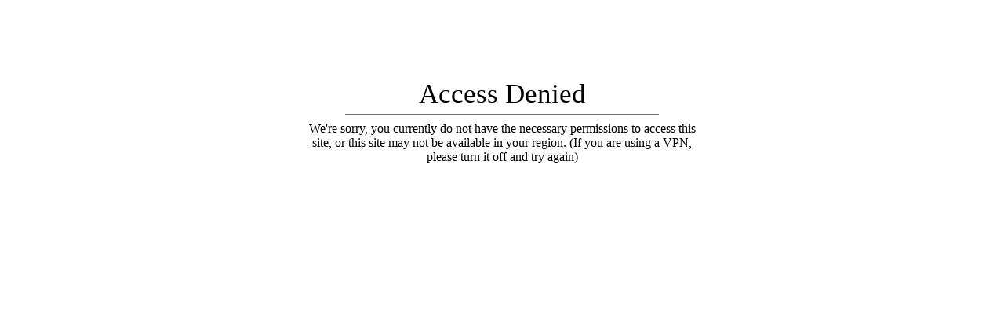

--- FILE ---
content_type: text/html; charset=utf-8
request_url: https://dieselfixneuss.es/fr/products/4x-injecteur-ford-mondeo-2-0-tdci-3s7q9k546bb-delphi-ejdr00501z
body_size: 98319
content:
<!doctype html><html
  class="no-js"
  lang="fr"
  
>
  <head>
    
    <!-- Basic Meta Tags -->
    <meta charset="utf-8">
    <meta http-equiv="X-UA-Compatible" content="IE=edge">
    <meta name="viewport" content="width=device-width,initial-scale=1">
    <meta name="theme-color" content="">

    <!-- SEO Validation -->
    <meta name="google-site-verification" content="O0MLwyU6e1JeA72f4QPFCdBWwurVAHvUAkGq1Wt2jI0"><meta name="google-site-verification" content="ouftgxpaDXvkwdqDMtPWzeC3fttTM5RGrjY3a0IjAXw"><!-- Canonical URLs --><!-- Favicon --><link rel="shortcut icon" href="//dieselfixneuss.es/cdn/shop/files/dieselfixneuss-fav-icon_32x32.png?v=1732710737" type="image/png"><!-- Resource Hints -->
    <link rel="preconnect" href="https://cdn.shopify.com" crossorigin>

    <!-- Title ve Description -->


    <!-- Google Analytics Consolidated -->
    <script>
      window.dataLayer = window.dataLayer || [];
      function gtag() {
        dataLayer.push(arguments);
      }
      gtag('js', new Date());
    </script>
    <script async src="https://www.googletagmanager.com/gtag/js?id=G-9590XH9MKS"></script>
    <script>
      gtag('config', 'G-XXBM0CMJY1');
      gtag('config', 'AW-16495123735');
      gtag('config', 'G-9590XH9MKS');
      gtag('config', 'GT-WR9NRKQ5');
    </script>

    <!-- reCAPTCHA -->
    <script
      defer
      src="https://www.google.com/recaptcha/api.js?render=6LfJHnsqAAAAAAFMh40nvB8HtruPD8lOfQ0lOPyc"
    ></script>
    <script>
      document.addEventListener('DOMContentLoaded', function () {
        grecaptcha.ready(function () {
          grecaptcha.execute('6LfJHnsqAAAAAAFMh40nvB8HtruPD8lOfQ0lOPyc', { action: 'homepage' }).then(function (token) {
            if (token) {
              document.cookie = 'visitor_verified=true; path=/; max-age=3600; SameSite=Strict';
            }
          });
        });
      });
    </script>

    <!-- TrustBox -->
    <script defer src="//widget.trustpilot.com/bootstrap/v5/tp.widget.bootstrap.min.js"></script>

    <!-- Shopify Specific -->
    

    <script>window.performance && window.performance.mark && window.performance.mark('shopify.content_for_header.start');</script><meta name="google-site-verification" content="EDy7-_wOHA89z_MByw0xAhcInQ2sbIFf_czQc2v5CBE">
<meta id="shopify-digital-wallet" name="shopify-digital-wallet" content="/73939091772/digital_wallets/dialog">
<meta name="shopify-checkout-api-token" content="39a7ca0f74edc309f2d1c68f0ce2bc85">
<meta id="in-context-paypal-metadata" data-shop-id="73939091772" data-venmo-supported="false" data-environment="production" data-locale="fr_FR" data-paypal-v4="true" data-currency="EUR">
<link rel="alternate" hreflang="x-default" href="https://dieselfixneuss.de/products/4x-einspritzduse-injektor-ford-mondeo-2-0-tdci-3s7q9k546bb-delphi-ejdr00501z">
<link rel="alternate" hreflang="en" href="https://dieselfixneuss.de/en/products/4x-injector-ford-mondeo-2-0-tdci-3s7q9k546bb-delphi-ejdr00501z">
<link rel="alternate" hreflang="fr" href="https://dieselfixneuss.de/fr/products/4x-injecteur-ford-mondeo-2-0-tdci-3s7q9k546bb-delphi-ejdr00501z">
<link rel="alternate" hreflang="es" href="https://dieselfixneuss.de/es/products/4x-einspritzduse-injektor-ford-mondeo-2-0-tdci-3s7q9k546bb-delphi-ejdr00501z">
<link rel="alternate" hreflang="it" href="https://dieselfixneuss.de/it/products/4x-einspritzduse-injektor-ford-mondeo-2-0-tdci-3s7q9k546bb-delphi-ejdr00501z">
<link rel="alternate" hreflang="de-AT" href="https://dieselfixneuss.com/products/4x-einspritzduse-injektor-ford-mondeo-2-0-tdci-3s7q9k546bb-delphi-ejdr00501z">
<link rel="alternate" hreflang="fr-AT" href="https://dieselfixneuss.com/fr/products/4x-injecteur-ford-mondeo-2-0-tdci-3s7q9k546bb-delphi-ejdr00501z">
<link rel="alternate" hreflang="es-AT" href="https://dieselfixneuss.com/es/products/4x-einspritzduse-injektor-ford-mondeo-2-0-tdci-3s7q9k546bb-delphi-ejdr00501z">
<link rel="alternate" hreflang="it-AT" href="https://dieselfixneuss.com/it/products/4x-einspritzduse-injektor-ford-mondeo-2-0-tdci-3s7q9k546bb-delphi-ejdr00501z">
<link rel="alternate" hreflang="en-AT" href="https://dieselfixneuss.com/en/products/4x-injector-ford-mondeo-2-0-tdci-3s7q9k546bb-delphi-ejdr00501z">
<link rel="alternate" hreflang="de-BE" href="https://dieselfixneuss.com/products/4x-einspritzduse-injektor-ford-mondeo-2-0-tdci-3s7q9k546bb-delphi-ejdr00501z">
<link rel="alternate" hreflang="fr-BE" href="https://dieselfixneuss.com/fr/products/4x-injecteur-ford-mondeo-2-0-tdci-3s7q9k546bb-delphi-ejdr00501z">
<link rel="alternate" hreflang="es-BE" href="https://dieselfixneuss.com/es/products/4x-einspritzduse-injektor-ford-mondeo-2-0-tdci-3s7q9k546bb-delphi-ejdr00501z">
<link rel="alternate" hreflang="it-BE" href="https://dieselfixneuss.com/it/products/4x-einspritzduse-injektor-ford-mondeo-2-0-tdci-3s7q9k546bb-delphi-ejdr00501z">
<link rel="alternate" hreflang="en-BE" href="https://dieselfixneuss.com/en/products/4x-injector-ford-mondeo-2-0-tdci-3s7q9k546bb-delphi-ejdr00501z">
<link rel="alternate" hreflang="de-CH" href="https://dieselfixneuss.com/products/4x-einspritzduse-injektor-ford-mondeo-2-0-tdci-3s7q9k546bb-delphi-ejdr00501z">
<link rel="alternate" hreflang="fr-CH" href="https://dieselfixneuss.com/fr/products/4x-injecteur-ford-mondeo-2-0-tdci-3s7q9k546bb-delphi-ejdr00501z">
<link rel="alternate" hreflang="es-CH" href="https://dieselfixneuss.com/es/products/4x-einspritzduse-injektor-ford-mondeo-2-0-tdci-3s7q9k546bb-delphi-ejdr00501z">
<link rel="alternate" hreflang="it-CH" href="https://dieselfixneuss.com/it/products/4x-einspritzduse-injektor-ford-mondeo-2-0-tdci-3s7q9k546bb-delphi-ejdr00501z">
<link rel="alternate" hreflang="en-CH" href="https://dieselfixneuss.com/en/products/4x-injector-ford-mondeo-2-0-tdci-3s7q9k546bb-delphi-ejdr00501z">
<link rel="alternate" hreflang="de-CZ" href="https://dieselfixneuss.com/products/4x-einspritzduse-injektor-ford-mondeo-2-0-tdci-3s7q9k546bb-delphi-ejdr00501z">
<link rel="alternate" hreflang="fr-CZ" href="https://dieselfixneuss.com/fr/products/4x-injecteur-ford-mondeo-2-0-tdci-3s7q9k546bb-delphi-ejdr00501z">
<link rel="alternate" hreflang="es-CZ" href="https://dieselfixneuss.com/es/products/4x-einspritzduse-injektor-ford-mondeo-2-0-tdci-3s7q9k546bb-delphi-ejdr00501z">
<link rel="alternate" hreflang="it-CZ" href="https://dieselfixneuss.com/it/products/4x-einspritzduse-injektor-ford-mondeo-2-0-tdci-3s7q9k546bb-delphi-ejdr00501z">
<link rel="alternate" hreflang="en-CZ" href="https://dieselfixneuss.com/en/products/4x-injector-ford-mondeo-2-0-tdci-3s7q9k546bb-delphi-ejdr00501z">
<link rel="alternate" hreflang="de-DK" href="https://dieselfixneuss.com/products/4x-einspritzduse-injektor-ford-mondeo-2-0-tdci-3s7q9k546bb-delphi-ejdr00501z">
<link rel="alternate" hreflang="fr-DK" href="https://dieselfixneuss.com/fr/products/4x-injecteur-ford-mondeo-2-0-tdci-3s7q9k546bb-delphi-ejdr00501z">
<link rel="alternate" hreflang="es-DK" href="https://dieselfixneuss.com/es/products/4x-einspritzduse-injektor-ford-mondeo-2-0-tdci-3s7q9k546bb-delphi-ejdr00501z">
<link rel="alternate" hreflang="it-DK" href="https://dieselfixneuss.com/it/products/4x-einspritzduse-injektor-ford-mondeo-2-0-tdci-3s7q9k546bb-delphi-ejdr00501z">
<link rel="alternate" hreflang="en-DK" href="https://dieselfixneuss.com/en/products/4x-injector-ford-mondeo-2-0-tdci-3s7q9k546bb-delphi-ejdr00501z">
<link rel="alternate" hreflang="de-FI" href="https://dieselfixneuss.com/products/4x-einspritzduse-injektor-ford-mondeo-2-0-tdci-3s7q9k546bb-delphi-ejdr00501z">
<link rel="alternate" hreflang="fr-FI" href="https://dieselfixneuss.com/fr/products/4x-injecteur-ford-mondeo-2-0-tdci-3s7q9k546bb-delphi-ejdr00501z">
<link rel="alternate" hreflang="es-FI" href="https://dieselfixneuss.com/es/products/4x-einspritzduse-injektor-ford-mondeo-2-0-tdci-3s7q9k546bb-delphi-ejdr00501z">
<link rel="alternate" hreflang="it-FI" href="https://dieselfixneuss.com/it/products/4x-einspritzduse-injektor-ford-mondeo-2-0-tdci-3s7q9k546bb-delphi-ejdr00501z">
<link rel="alternate" hreflang="en-FI" href="https://dieselfixneuss.com/en/products/4x-injector-ford-mondeo-2-0-tdci-3s7q9k546bb-delphi-ejdr00501z">
<link rel="alternate" hreflang="de-IE" href="https://dieselfixneuss.com/products/4x-einspritzduse-injektor-ford-mondeo-2-0-tdci-3s7q9k546bb-delphi-ejdr00501z">
<link rel="alternate" hreflang="fr-IE" href="https://dieselfixneuss.com/fr/products/4x-injecteur-ford-mondeo-2-0-tdci-3s7q9k546bb-delphi-ejdr00501z">
<link rel="alternate" hreflang="es-IE" href="https://dieselfixneuss.com/es/products/4x-einspritzduse-injektor-ford-mondeo-2-0-tdci-3s7q9k546bb-delphi-ejdr00501z">
<link rel="alternate" hreflang="it-IE" href="https://dieselfixneuss.com/it/products/4x-einspritzduse-injektor-ford-mondeo-2-0-tdci-3s7q9k546bb-delphi-ejdr00501z">
<link rel="alternate" hreflang="en-IE" href="https://dieselfixneuss.com/en/products/4x-injector-ford-mondeo-2-0-tdci-3s7q9k546bb-delphi-ejdr00501z">
<link rel="alternate" hreflang="de-NL" href="https://dieselfixneuss.com/products/4x-einspritzduse-injektor-ford-mondeo-2-0-tdci-3s7q9k546bb-delphi-ejdr00501z">
<link rel="alternate" hreflang="fr-NL" href="https://dieselfixneuss.com/fr/products/4x-injecteur-ford-mondeo-2-0-tdci-3s7q9k546bb-delphi-ejdr00501z">
<link rel="alternate" hreflang="es-NL" href="https://dieselfixneuss.com/es/products/4x-einspritzduse-injektor-ford-mondeo-2-0-tdci-3s7q9k546bb-delphi-ejdr00501z">
<link rel="alternate" hreflang="it-NL" href="https://dieselfixneuss.com/it/products/4x-einspritzduse-injektor-ford-mondeo-2-0-tdci-3s7q9k546bb-delphi-ejdr00501z">
<link rel="alternate" hreflang="en-NL" href="https://dieselfixneuss.com/en/products/4x-injector-ford-mondeo-2-0-tdci-3s7q9k546bb-delphi-ejdr00501z">
<link rel="alternate" hreflang="de-NO" href="https://dieselfixneuss.com/products/4x-einspritzduse-injektor-ford-mondeo-2-0-tdci-3s7q9k546bb-delphi-ejdr00501z">
<link rel="alternate" hreflang="fr-NO" href="https://dieselfixneuss.com/fr/products/4x-injecteur-ford-mondeo-2-0-tdci-3s7q9k546bb-delphi-ejdr00501z">
<link rel="alternate" hreflang="es-NO" href="https://dieselfixneuss.com/es/products/4x-einspritzduse-injektor-ford-mondeo-2-0-tdci-3s7q9k546bb-delphi-ejdr00501z">
<link rel="alternate" hreflang="it-NO" href="https://dieselfixneuss.com/it/products/4x-einspritzduse-injektor-ford-mondeo-2-0-tdci-3s7q9k546bb-delphi-ejdr00501z">
<link rel="alternate" hreflang="en-NO" href="https://dieselfixneuss.com/en/products/4x-injector-ford-mondeo-2-0-tdci-3s7q9k546bb-delphi-ejdr00501z">
<link rel="alternate" hreflang="de-PL" href="https://dieselfixneuss.com/products/4x-einspritzduse-injektor-ford-mondeo-2-0-tdci-3s7q9k546bb-delphi-ejdr00501z">
<link rel="alternate" hreflang="fr-PL" href="https://dieselfixneuss.com/fr/products/4x-injecteur-ford-mondeo-2-0-tdci-3s7q9k546bb-delphi-ejdr00501z">
<link rel="alternate" hreflang="es-PL" href="https://dieselfixneuss.com/es/products/4x-einspritzduse-injektor-ford-mondeo-2-0-tdci-3s7q9k546bb-delphi-ejdr00501z">
<link rel="alternate" hreflang="it-PL" href="https://dieselfixneuss.com/it/products/4x-einspritzduse-injektor-ford-mondeo-2-0-tdci-3s7q9k546bb-delphi-ejdr00501z">
<link rel="alternate" hreflang="en-PL" href="https://dieselfixneuss.com/en/products/4x-injector-ford-mondeo-2-0-tdci-3s7q9k546bb-delphi-ejdr00501z">
<link rel="alternate" hreflang="de-PT" href="https://dieselfixneuss.com/products/4x-einspritzduse-injektor-ford-mondeo-2-0-tdci-3s7q9k546bb-delphi-ejdr00501z">
<link rel="alternate" hreflang="fr-PT" href="https://dieselfixneuss.com/fr/products/4x-injecteur-ford-mondeo-2-0-tdci-3s7q9k546bb-delphi-ejdr00501z">
<link rel="alternate" hreflang="es-PT" href="https://dieselfixneuss.com/es/products/4x-einspritzduse-injektor-ford-mondeo-2-0-tdci-3s7q9k546bb-delphi-ejdr00501z">
<link rel="alternate" hreflang="it-PT" href="https://dieselfixneuss.com/it/products/4x-einspritzduse-injektor-ford-mondeo-2-0-tdci-3s7q9k546bb-delphi-ejdr00501z">
<link rel="alternate" hreflang="en-PT" href="https://dieselfixneuss.com/en/products/4x-injector-ford-mondeo-2-0-tdci-3s7q9k546bb-delphi-ejdr00501z">
<link rel="alternate" hreflang="de-SE" href="https://dieselfixneuss.com/products/4x-einspritzduse-injektor-ford-mondeo-2-0-tdci-3s7q9k546bb-delphi-ejdr00501z">
<link rel="alternate" hreflang="fr-SE" href="https://dieselfixneuss.com/fr/products/4x-injecteur-ford-mondeo-2-0-tdci-3s7q9k546bb-delphi-ejdr00501z">
<link rel="alternate" hreflang="es-SE" href="https://dieselfixneuss.com/es/products/4x-einspritzduse-injektor-ford-mondeo-2-0-tdci-3s7q9k546bb-delphi-ejdr00501z">
<link rel="alternate" hreflang="it-SE" href="https://dieselfixneuss.com/it/products/4x-einspritzduse-injektor-ford-mondeo-2-0-tdci-3s7q9k546bb-delphi-ejdr00501z">
<link rel="alternate" hreflang="en-SE" href="https://dieselfixneuss.com/en/products/4x-injector-ford-mondeo-2-0-tdci-3s7q9k546bb-delphi-ejdr00501z">
<link rel="alternate" hreflang="de-BG" href="https://dieselfixneuss.com/products/4x-einspritzduse-injektor-ford-mondeo-2-0-tdci-3s7q9k546bb-delphi-ejdr00501z">
<link rel="alternate" hreflang="fr-BG" href="https://dieselfixneuss.com/fr/products/4x-injecteur-ford-mondeo-2-0-tdci-3s7q9k546bb-delphi-ejdr00501z">
<link rel="alternate" hreflang="es-BG" href="https://dieselfixneuss.com/es/products/4x-einspritzduse-injektor-ford-mondeo-2-0-tdci-3s7q9k546bb-delphi-ejdr00501z">
<link rel="alternate" hreflang="it-BG" href="https://dieselfixneuss.com/it/products/4x-einspritzduse-injektor-ford-mondeo-2-0-tdci-3s7q9k546bb-delphi-ejdr00501z">
<link rel="alternate" hreflang="en-BG" href="https://dieselfixneuss.com/en/products/4x-injector-ford-mondeo-2-0-tdci-3s7q9k546bb-delphi-ejdr00501z">
<link rel="alternate" hreflang="de-SK" href="https://dieselfixneuss.com/products/4x-einspritzduse-injektor-ford-mondeo-2-0-tdci-3s7q9k546bb-delphi-ejdr00501z">
<link rel="alternate" hreflang="fr-SK" href="https://dieselfixneuss.com/fr/products/4x-injecteur-ford-mondeo-2-0-tdci-3s7q9k546bb-delphi-ejdr00501z">
<link rel="alternate" hreflang="es-SK" href="https://dieselfixneuss.com/es/products/4x-einspritzduse-injektor-ford-mondeo-2-0-tdci-3s7q9k546bb-delphi-ejdr00501z">
<link rel="alternate" hreflang="it-SK" href="https://dieselfixneuss.com/it/products/4x-einspritzduse-injektor-ford-mondeo-2-0-tdci-3s7q9k546bb-delphi-ejdr00501z">
<link rel="alternate" hreflang="en-SK" href="https://dieselfixneuss.com/en/products/4x-injector-ford-mondeo-2-0-tdci-3s7q9k546bb-delphi-ejdr00501z">
<link rel="alternate" hreflang="de-SI" href="https://dieselfixneuss.com/products/4x-einspritzduse-injektor-ford-mondeo-2-0-tdci-3s7q9k546bb-delphi-ejdr00501z">
<link rel="alternate" hreflang="fr-SI" href="https://dieselfixneuss.com/fr/products/4x-injecteur-ford-mondeo-2-0-tdci-3s7q9k546bb-delphi-ejdr00501z">
<link rel="alternate" hreflang="es-SI" href="https://dieselfixneuss.com/es/products/4x-einspritzduse-injektor-ford-mondeo-2-0-tdci-3s7q9k546bb-delphi-ejdr00501z">
<link rel="alternate" hreflang="it-SI" href="https://dieselfixneuss.com/it/products/4x-einspritzduse-injektor-ford-mondeo-2-0-tdci-3s7q9k546bb-delphi-ejdr00501z">
<link rel="alternate" hreflang="en-SI" href="https://dieselfixneuss.com/en/products/4x-injector-ford-mondeo-2-0-tdci-3s7q9k546bb-delphi-ejdr00501z">
<link rel="alternate" hreflang="de-BA" href="https://dieselfixneuss.com/products/4x-einspritzduse-injektor-ford-mondeo-2-0-tdci-3s7q9k546bb-delphi-ejdr00501z">
<link rel="alternate" hreflang="fr-BA" href="https://dieselfixneuss.com/fr/products/4x-injecteur-ford-mondeo-2-0-tdci-3s7q9k546bb-delphi-ejdr00501z">
<link rel="alternate" hreflang="es-BA" href="https://dieselfixneuss.com/es/products/4x-einspritzduse-injektor-ford-mondeo-2-0-tdci-3s7q9k546bb-delphi-ejdr00501z">
<link rel="alternate" hreflang="it-BA" href="https://dieselfixneuss.com/it/products/4x-einspritzduse-injektor-ford-mondeo-2-0-tdci-3s7q9k546bb-delphi-ejdr00501z">
<link rel="alternate" hreflang="en-BA" href="https://dieselfixneuss.com/en/products/4x-injector-ford-mondeo-2-0-tdci-3s7q9k546bb-delphi-ejdr00501z">
<link rel="alternate" hreflang="de-EE" href="https://dieselfixneuss.com/products/4x-einspritzduse-injektor-ford-mondeo-2-0-tdci-3s7q9k546bb-delphi-ejdr00501z">
<link rel="alternate" hreflang="fr-EE" href="https://dieselfixneuss.com/fr/products/4x-injecteur-ford-mondeo-2-0-tdci-3s7q9k546bb-delphi-ejdr00501z">
<link rel="alternate" hreflang="es-EE" href="https://dieselfixneuss.com/es/products/4x-einspritzduse-injektor-ford-mondeo-2-0-tdci-3s7q9k546bb-delphi-ejdr00501z">
<link rel="alternate" hreflang="it-EE" href="https://dieselfixneuss.com/it/products/4x-einspritzduse-injektor-ford-mondeo-2-0-tdci-3s7q9k546bb-delphi-ejdr00501z">
<link rel="alternate" hreflang="en-EE" href="https://dieselfixneuss.com/en/products/4x-injector-ford-mondeo-2-0-tdci-3s7q9k546bb-delphi-ejdr00501z">
<link rel="alternate" hreflang="de-HR" href="https://dieselfixneuss.com/products/4x-einspritzduse-injektor-ford-mondeo-2-0-tdci-3s7q9k546bb-delphi-ejdr00501z">
<link rel="alternate" hreflang="fr-HR" href="https://dieselfixneuss.com/fr/products/4x-injecteur-ford-mondeo-2-0-tdci-3s7q9k546bb-delphi-ejdr00501z">
<link rel="alternate" hreflang="es-HR" href="https://dieselfixneuss.com/es/products/4x-einspritzduse-injektor-ford-mondeo-2-0-tdci-3s7q9k546bb-delphi-ejdr00501z">
<link rel="alternate" hreflang="it-HR" href="https://dieselfixneuss.com/it/products/4x-einspritzduse-injektor-ford-mondeo-2-0-tdci-3s7q9k546bb-delphi-ejdr00501z">
<link rel="alternate" hreflang="en-HR" href="https://dieselfixneuss.com/en/products/4x-injector-ford-mondeo-2-0-tdci-3s7q9k546bb-delphi-ejdr00501z">
<link rel="alternate" hreflang="de-LV" href="https://dieselfixneuss.com/products/4x-einspritzduse-injektor-ford-mondeo-2-0-tdci-3s7q9k546bb-delphi-ejdr00501z">
<link rel="alternate" hreflang="fr-LV" href="https://dieselfixneuss.com/fr/products/4x-injecteur-ford-mondeo-2-0-tdci-3s7q9k546bb-delphi-ejdr00501z">
<link rel="alternate" hreflang="es-LV" href="https://dieselfixneuss.com/es/products/4x-einspritzduse-injektor-ford-mondeo-2-0-tdci-3s7q9k546bb-delphi-ejdr00501z">
<link rel="alternate" hreflang="it-LV" href="https://dieselfixneuss.com/it/products/4x-einspritzduse-injektor-ford-mondeo-2-0-tdci-3s7q9k546bb-delphi-ejdr00501z">
<link rel="alternate" hreflang="en-LV" href="https://dieselfixneuss.com/en/products/4x-injector-ford-mondeo-2-0-tdci-3s7q9k546bb-delphi-ejdr00501z">
<link rel="alternate" hreflang="de-LT" href="https://dieselfixneuss.com/products/4x-einspritzduse-injektor-ford-mondeo-2-0-tdci-3s7q9k546bb-delphi-ejdr00501z">
<link rel="alternate" hreflang="fr-LT" href="https://dieselfixneuss.com/fr/products/4x-injecteur-ford-mondeo-2-0-tdci-3s7q9k546bb-delphi-ejdr00501z">
<link rel="alternate" hreflang="es-LT" href="https://dieselfixneuss.com/es/products/4x-einspritzduse-injektor-ford-mondeo-2-0-tdci-3s7q9k546bb-delphi-ejdr00501z">
<link rel="alternate" hreflang="it-LT" href="https://dieselfixneuss.com/it/products/4x-einspritzduse-injektor-ford-mondeo-2-0-tdci-3s7q9k546bb-delphi-ejdr00501z">
<link rel="alternate" hreflang="en-LT" href="https://dieselfixneuss.com/en/products/4x-injector-ford-mondeo-2-0-tdci-3s7q9k546bb-delphi-ejdr00501z">
<link rel="alternate" hreflang="de-LU" href="https://dieselfixneuss.com/products/4x-einspritzduse-injektor-ford-mondeo-2-0-tdci-3s7q9k546bb-delphi-ejdr00501z">
<link rel="alternate" hreflang="fr-LU" href="https://dieselfixneuss.com/fr/products/4x-injecteur-ford-mondeo-2-0-tdci-3s7q9k546bb-delphi-ejdr00501z">
<link rel="alternate" hreflang="es-LU" href="https://dieselfixneuss.com/es/products/4x-einspritzduse-injektor-ford-mondeo-2-0-tdci-3s7q9k546bb-delphi-ejdr00501z">
<link rel="alternate" hreflang="it-LU" href="https://dieselfixneuss.com/it/products/4x-einspritzduse-injektor-ford-mondeo-2-0-tdci-3s7q9k546bb-delphi-ejdr00501z">
<link rel="alternate" hreflang="en-LU" href="https://dieselfixneuss.com/en/products/4x-injector-ford-mondeo-2-0-tdci-3s7q9k546bb-delphi-ejdr00501z">
<link rel="alternate" hreflang="de-HU" href="https://dieselfixneuss.com/products/4x-einspritzduse-injektor-ford-mondeo-2-0-tdci-3s7q9k546bb-delphi-ejdr00501z">
<link rel="alternate" hreflang="fr-HU" href="https://dieselfixneuss.com/fr/products/4x-injecteur-ford-mondeo-2-0-tdci-3s7q9k546bb-delphi-ejdr00501z">
<link rel="alternate" hreflang="es-HU" href="https://dieselfixneuss.com/es/products/4x-einspritzduse-injektor-ford-mondeo-2-0-tdci-3s7q9k546bb-delphi-ejdr00501z">
<link rel="alternate" hreflang="it-HU" href="https://dieselfixneuss.com/it/products/4x-einspritzduse-injektor-ford-mondeo-2-0-tdci-3s7q9k546bb-delphi-ejdr00501z">
<link rel="alternate" hreflang="en-HU" href="https://dieselfixneuss.com/en/products/4x-injector-ford-mondeo-2-0-tdci-3s7q9k546bb-delphi-ejdr00501z">
<link rel="alternate" hreflang="de-MK" href="https://dieselfixneuss.com/products/4x-einspritzduse-injektor-ford-mondeo-2-0-tdci-3s7q9k546bb-delphi-ejdr00501z">
<link rel="alternate" hreflang="fr-MK" href="https://dieselfixneuss.com/fr/products/4x-injecteur-ford-mondeo-2-0-tdci-3s7q9k546bb-delphi-ejdr00501z">
<link rel="alternate" hreflang="es-MK" href="https://dieselfixneuss.com/es/products/4x-einspritzduse-injektor-ford-mondeo-2-0-tdci-3s7q9k546bb-delphi-ejdr00501z">
<link rel="alternate" hreflang="it-MK" href="https://dieselfixneuss.com/it/products/4x-einspritzduse-injektor-ford-mondeo-2-0-tdci-3s7q9k546bb-delphi-ejdr00501z">
<link rel="alternate" hreflang="en-MK" href="https://dieselfixneuss.com/en/products/4x-injector-ford-mondeo-2-0-tdci-3s7q9k546bb-delphi-ejdr00501z">
<link rel="alternate" hreflang="de-RS" href="https://dieselfixneuss.com/products/4x-einspritzduse-injektor-ford-mondeo-2-0-tdci-3s7q9k546bb-delphi-ejdr00501z">
<link rel="alternate" hreflang="fr-RS" href="https://dieselfixneuss.com/fr/products/4x-injecteur-ford-mondeo-2-0-tdci-3s7q9k546bb-delphi-ejdr00501z">
<link rel="alternate" hreflang="es-RS" href="https://dieselfixneuss.com/es/products/4x-einspritzduse-injektor-ford-mondeo-2-0-tdci-3s7q9k546bb-delphi-ejdr00501z">
<link rel="alternate" hreflang="it-RS" href="https://dieselfixneuss.com/it/products/4x-einspritzduse-injektor-ford-mondeo-2-0-tdci-3s7q9k546bb-delphi-ejdr00501z">
<link rel="alternate" hreflang="en-RS" href="https://dieselfixneuss.com/en/products/4x-injector-ford-mondeo-2-0-tdci-3s7q9k546bb-delphi-ejdr00501z">
<link rel="alternate" hreflang="de-GR" href="https://dieselfixneuss.com/products/4x-einspritzduse-injektor-ford-mondeo-2-0-tdci-3s7q9k546bb-delphi-ejdr00501z">
<link rel="alternate" hreflang="fr-GR" href="https://dieselfixneuss.com/fr/products/4x-injecteur-ford-mondeo-2-0-tdci-3s7q9k546bb-delphi-ejdr00501z">
<link rel="alternate" hreflang="es-GR" href="https://dieselfixneuss.com/es/products/4x-einspritzduse-injektor-ford-mondeo-2-0-tdci-3s7q9k546bb-delphi-ejdr00501z">
<link rel="alternate" hreflang="it-GR" href="https://dieselfixneuss.com/it/products/4x-einspritzduse-injektor-ford-mondeo-2-0-tdci-3s7q9k546bb-delphi-ejdr00501z">
<link rel="alternate" hreflang="en-GR" href="https://dieselfixneuss.com/en/products/4x-injector-ford-mondeo-2-0-tdci-3s7q9k546bb-delphi-ejdr00501z">
<link rel="alternate" hreflang="de-RO" href="https://dieselfixneuss.com/products/4x-einspritzduse-injektor-ford-mondeo-2-0-tdci-3s7q9k546bb-delphi-ejdr00501z">
<link rel="alternate" hreflang="fr-RO" href="https://dieselfixneuss.com/fr/products/4x-injecteur-ford-mondeo-2-0-tdci-3s7q9k546bb-delphi-ejdr00501z">
<link rel="alternate" hreflang="es-RO" href="https://dieselfixneuss.com/es/products/4x-einspritzduse-injektor-ford-mondeo-2-0-tdci-3s7q9k546bb-delphi-ejdr00501z">
<link rel="alternate" hreflang="it-RO" href="https://dieselfixneuss.com/it/products/4x-einspritzduse-injektor-ford-mondeo-2-0-tdci-3s7q9k546bb-delphi-ejdr00501z">
<link rel="alternate" hreflang="en-RO" href="https://dieselfixneuss.com/en/products/4x-injector-ford-mondeo-2-0-tdci-3s7q9k546bb-delphi-ejdr00501z">
<link rel="alternate" hreflang="fr-FR" href="https://dieselfixneuss.fr/products/4x-injecteur-ford-mondeo-2-0-tdci-3s7q9k546bb-delphi-ejdr00501z">
<link rel="alternate" hreflang="en-FR" href="https://dieselfixneuss.fr/en/products/4x-injector-ford-mondeo-2-0-tdci-3s7q9k546bb-delphi-ejdr00501z">
<link rel="alternate" hreflang="es-FR" href="https://dieselfixneuss.fr/es/products/4x-einspritzduse-injektor-ford-mondeo-2-0-tdci-3s7q9k546bb-delphi-ejdr00501z">
<link rel="alternate" hreflang="de-FR" href="https://dieselfixneuss.fr/de/products/4x-einspritzduse-injektor-ford-mondeo-2-0-tdci-3s7q9k546bb-delphi-ejdr00501z">
<link rel="alternate" hreflang="it-FR" href="https://dieselfixneuss.fr/it/products/4x-einspritzduse-injektor-ford-mondeo-2-0-tdci-3s7q9k546bb-delphi-ejdr00501z">
<link rel="alternate" hreflang="it-IT" href="https://dieselfixneuss.it/products/4x-einspritzduse-injektor-ford-mondeo-2-0-tdci-3s7q9k546bb-delphi-ejdr00501z">
<link rel="alternate" hreflang="fr-IT" href="https://dieselfixneuss.it/fr/products/4x-injecteur-ford-mondeo-2-0-tdci-3s7q9k546bb-delphi-ejdr00501z">
<link rel="alternate" hreflang="es-IT" href="https://dieselfixneuss.it/es/products/4x-einspritzduse-injektor-ford-mondeo-2-0-tdci-3s7q9k546bb-delphi-ejdr00501z">
<link rel="alternate" hreflang="de-IT" href="https://dieselfixneuss.it/de/products/4x-einspritzduse-injektor-ford-mondeo-2-0-tdci-3s7q9k546bb-delphi-ejdr00501z">
<link rel="alternate" hreflang="en-IT" href="https://dieselfixneuss.it/en/products/4x-injector-ford-mondeo-2-0-tdci-3s7q9k546bb-delphi-ejdr00501z">
<link rel="alternate" hreflang="es-ES" href="https://dieselfixneuss.es/products/4x-einspritzduse-injektor-ford-mondeo-2-0-tdci-3s7q9k546bb-delphi-ejdr00501z">
<link rel="alternate" hreflang="fr-ES" href="https://dieselfixneuss.es/fr/products/4x-injecteur-ford-mondeo-2-0-tdci-3s7q9k546bb-delphi-ejdr00501z">
<link rel="alternate" hreflang="en-ES" href="https://dieselfixneuss.es/en/products/4x-injector-ford-mondeo-2-0-tdci-3s7q9k546bb-delphi-ejdr00501z">
<link rel="alternate" hreflang="de-ES" href="https://dieselfixneuss.es/de/products/4x-einspritzduse-injektor-ford-mondeo-2-0-tdci-3s7q9k546bb-delphi-ejdr00501z">
<link rel="alternate" hreflang="it-ES" href="https://dieselfixneuss.es/it/products/4x-einspritzduse-injektor-ford-mondeo-2-0-tdci-3s7q9k546bb-delphi-ejdr00501z">
<link rel="alternate" hreflang="en-GB" href="https://dieselfixneuss.co.uk/products/4x-injector-ford-mondeo-2-0-tdci-3s7q9k546bb-delphi-ejdr00501z">
<link rel="alternate" hreflang="fr-GB" href="https://dieselfixneuss.co.uk/fr/products/4x-injecteur-ford-mondeo-2-0-tdci-3s7q9k546bb-delphi-ejdr00501z">
<link rel="alternate" hreflang="es-GB" href="https://dieselfixneuss.co.uk/es/products/4x-einspritzduse-injektor-ford-mondeo-2-0-tdci-3s7q9k546bb-delphi-ejdr00501z">
<link rel="alternate" hreflang="it-GB" href="https://dieselfixneuss.co.uk/it/products/4x-einspritzduse-injektor-ford-mondeo-2-0-tdci-3s7q9k546bb-delphi-ejdr00501z">
<link rel="alternate" hreflang="de-GB" href="https://dieselfixneuss.co.uk/de/products/4x-einspritzduse-injektor-ford-mondeo-2-0-tdci-3s7q9k546bb-delphi-ejdr00501z">
<link rel="alternate" type="application/json+oembed" href="https://dieselfixneuss.es/fr/products/4x-injecteur-ford-mondeo-2-0-tdci-3s7q9k546bb-delphi-ejdr00501z.oembed">
<script async="async" src="/checkouts/internal/preloads.js?locale=fr-ES"></script>
<link rel="preconnect" href="https://shop.app" crossorigin="anonymous">
<script async="async" src="https://shop.app/checkouts/internal/preloads.js?locale=fr-ES&shop_id=73939091772" crossorigin="anonymous"></script>
<script id="shopify-features" type="application/json">{"accessToken":"39a7ca0f74edc309f2d1c68f0ce2bc85","betas":["rich-media-storefront-analytics"],"domain":"dieselfixneuss.es","predictiveSearch":true,"shopId":73939091772,"locale":"fr"}</script>
<script>var Shopify = Shopify || {};
Shopify.shop = "dfn-technik.myshopify.com";
Shopify.locale = "fr";
Shopify.currency = {"active":"EUR","rate":"1.0"};
Shopify.country = "ES";
Shopify.theme = {"name":"dieselfixneuss-theme","id":146679726396,"schema_name":"Ella","schema_version":"6.4.2","theme_store_id":null,"role":"main"};
Shopify.theme.handle = "null";
Shopify.theme.style = {"id":null,"handle":null};
Shopify.cdnHost = "dieselfixneuss.es/cdn";
Shopify.routes = Shopify.routes || {};
Shopify.routes.root = "/fr/";</script>
<script type="module">!function(o){(o.Shopify=o.Shopify||{}).modules=!0}(window);</script>
<script>!function(o){function n(){var o=[];function n(){o.push(Array.prototype.slice.apply(arguments))}return n.q=o,n}var t=o.Shopify=o.Shopify||{};t.loadFeatures=n(),t.autoloadFeatures=n()}(window);</script>
<script>
  window.ShopifyPay = window.ShopifyPay || {};
  window.ShopifyPay.apiHost = "shop.app\/pay";
  window.ShopifyPay.redirectState = null;
</script>
<script id="shop-js-analytics" type="application/json">{"pageType":"product"}</script>
<script defer="defer" async type="module" src="//dieselfixneuss.es/cdn/shopifycloud/shop-js/modules/v2/client.init-shop-cart-sync_D53yOFxz.fr.esm.js"></script>
<script defer="defer" async type="module" src="//dieselfixneuss.es/cdn/shopifycloud/shop-js/modules/v2/chunk.common_OlNb1LrD.esm.js"></script>
<script type="module">
  await import("//dieselfixneuss.es/cdn/shopifycloud/shop-js/modules/v2/client.init-shop-cart-sync_D53yOFxz.fr.esm.js");
await import("//dieselfixneuss.es/cdn/shopifycloud/shop-js/modules/v2/chunk.common_OlNb1LrD.esm.js");

  window.Shopify.SignInWithShop?.initShopCartSync?.({"fedCMEnabled":true,"windoidEnabled":true});

</script>
<script>
  window.Shopify = window.Shopify || {};
  if (!window.Shopify.featureAssets) window.Shopify.featureAssets = {};
  window.Shopify.featureAssets['shop-js'] = {"shop-cart-sync":["modules/v2/client.shop-cart-sync_9s2s4peO.fr.esm.js","modules/v2/chunk.common_OlNb1LrD.esm.js"],"shop-button":["modules/v2/client.shop-button_1XNfoHMe.fr.esm.js","modules/v2/chunk.common_OlNb1LrD.esm.js"],"init-fed-cm":["modules/v2/client.init-fed-cm_3aQ5XN-H.fr.esm.js","modules/v2/chunk.common_OlNb1LrD.esm.js"],"init-windoid":["modules/v2/client.init-windoid_DyanP_bO.fr.esm.js","modules/v2/chunk.common_OlNb1LrD.esm.js"],"shop-toast-manager":["modules/v2/client.shop-toast-manager_DwFjCuwV.fr.esm.js","modules/v2/chunk.common_OlNb1LrD.esm.js"],"shop-cash-offers":["modules/v2/client.shop-cash-offers_BH02bMhF.fr.esm.js","modules/v2/chunk.common_OlNb1LrD.esm.js","modules/v2/chunk.modal_DWvqRQ7T.esm.js"],"avatar":["modules/v2/client.avatar_BTnouDA3.fr.esm.js"],"init-shop-email-lookup-coordinator":["modules/v2/client.init-shop-email-lookup-coordinator_CkkIe3et.fr.esm.js","modules/v2/chunk.common_OlNb1LrD.esm.js"],"init-shop-cart-sync":["modules/v2/client.init-shop-cart-sync_D53yOFxz.fr.esm.js","modules/v2/chunk.common_OlNb1LrD.esm.js"],"pay-button":["modules/v2/client.pay-button_30tlKVQu.fr.esm.js","modules/v2/chunk.common_OlNb1LrD.esm.js"],"init-customer-accounts-sign-up":["modules/v2/client.init-customer-accounts-sign-up_DZhziv5q.fr.esm.js","modules/v2/client.shop-login-button_sKcs-Gni.fr.esm.js","modules/v2/chunk.common_OlNb1LrD.esm.js","modules/v2/chunk.modal_DWvqRQ7T.esm.js"],"init-shop-for-new-customer-accounts":["modules/v2/client.init-shop-for-new-customer-accounts_DprS7ciO.fr.esm.js","modules/v2/client.shop-login-button_sKcs-Gni.fr.esm.js","modules/v2/chunk.common_OlNb1LrD.esm.js","modules/v2/chunk.modal_DWvqRQ7T.esm.js"],"checkout-modal":["modules/v2/client.checkout-modal_DP1XxtnB.fr.esm.js","modules/v2/chunk.common_OlNb1LrD.esm.js","modules/v2/chunk.modal_DWvqRQ7T.esm.js"],"init-customer-accounts":["modules/v2/client.init-customer-accounts_BfaLhlQD.fr.esm.js","modules/v2/client.shop-login-button_sKcs-Gni.fr.esm.js","modules/v2/chunk.common_OlNb1LrD.esm.js","modules/v2/chunk.modal_DWvqRQ7T.esm.js"],"shop-login-button":["modules/v2/client.shop-login-button_sKcs-Gni.fr.esm.js","modules/v2/chunk.common_OlNb1LrD.esm.js","modules/v2/chunk.modal_DWvqRQ7T.esm.js"],"shop-login":["modules/v2/client.shop-login_Daq45n3j.fr.esm.js","modules/v2/chunk.common_OlNb1LrD.esm.js","modules/v2/chunk.modal_DWvqRQ7T.esm.js"],"shop-follow-button":["modules/v2/client.shop-follow-button_BbMaedJD.fr.esm.js","modules/v2/chunk.common_OlNb1LrD.esm.js","modules/v2/chunk.modal_DWvqRQ7T.esm.js"],"lead-capture":["modules/v2/client.lead-capture_BPNTM8xO.fr.esm.js","modules/v2/chunk.common_OlNb1LrD.esm.js","modules/v2/chunk.modal_DWvqRQ7T.esm.js"],"payment-terms":["modules/v2/client.payment-terms_cqKTpc1T.fr.esm.js","modules/v2/chunk.common_OlNb1LrD.esm.js","modules/v2/chunk.modal_DWvqRQ7T.esm.js"]};
</script>
<script>(function() {
  var isLoaded = false;
  function asyncLoad() {
    if (isLoaded) return;
    isLoaded = true;
    var urls = ["\/\/cdn.shopify.com\/proxy\/4998d571ec034167848ca7e0f072e7844ffa547fd5796bd89820b6b73e41fe4f\/shopify-script-tags.s3.eu-west-1.amazonaws.com\/smartseo\/instantpage.js?shop=dfn-technik.myshopify.com\u0026sp-cache-control=cHVibGljLCBtYXgtYWdlPTkwMA","https:\/\/cdn.shopify.com\/s\/files\/1\/0739\/3909\/1772\/t\/2\/assets\/yoast-active-script.js?v=1737377234\u0026shop=dfn-technik.myshopify.com","\/\/cdn.shopify.com\/proxy\/cb061cb7e24e8949e10378ff2aad389c928351c9e1080a63536abde9be510709\/d1639lhkj5l89m.cloudfront.net\/js\/storefront\/uppromote.js?shop=dfn-technik.myshopify.com\u0026sp-cache-control=cHVibGljLCBtYXgtYWdlPTkwMA"];
    for (var i = 0; i < urls.length; i++) {
      var s = document.createElement('script');
      s.type = 'text/javascript';
      s.async = true;
      s.src = urls[i];
      var x = document.getElementsByTagName('script')[0];
      x.parentNode.insertBefore(s, x);
    }
  };
  if(window.attachEvent) {
    window.attachEvent('onload', asyncLoad);
  } else {
    window.addEventListener('load', asyncLoad, false);
  }
})();</script>
<script id="__st">var __st={"a":73939091772,"offset":3600,"reqid":"d4b7175d-bb66-41d7-80f0-1c268803a635-1762125409","pageurl":"dieselfixneuss.es\/fr\/products\/4x-injecteur-ford-mondeo-2-0-tdci-3s7q9k546bb-delphi-ejdr00501z","u":"3a1169792304","p":"product","rtyp":"product","rid":8909248168273};</script>
<script>window.ShopifyPaypalV4VisibilityTracking = true;</script>
<script id="captcha-bootstrap">!function(){'use strict';const t='contact',e='account',n='new_comment',o=[[t,t],['blogs',n],['comments',n],[t,'customer']],c=[[e,'customer_login'],[e,'guest_login'],[e,'recover_customer_password'],[e,'create_customer']],r=t=>t.map((([t,e])=>`form[action*='/${t}']:not([data-nocaptcha='true']) input[name='form_type'][value='${e}']`)).join(','),a=t=>()=>t?[...document.querySelectorAll(t)].map((t=>t.form)):[];function s(){const t=[...o],e=r(t);return a(e)}const i='password',u='form_key',d=['recaptcha-v3-token','g-recaptcha-response','h-captcha-response',i],f=()=>{try{return window.sessionStorage}catch{return}},m='__shopify_v',_=t=>t.elements[u];function p(t,e,n=!1){try{const o=window.sessionStorage,c=JSON.parse(o.getItem(e)),{data:r}=function(t){const{data:e,action:n}=t;return t[m]||n?{data:e,action:n}:{data:t,action:n}}(c);for(const[e,n]of Object.entries(r))t.elements[e]&&(t.elements[e].value=n);n&&o.removeItem(e)}catch(o){console.error('form repopulation failed',{error:o})}}const l='form_type',E='cptcha';function T(t){t.dataset[E]=!0}const w=window,h=w.document,L='Shopify',v='ce_forms',y='captcha';let A=!1;((t,e)=>{const n=(g='f06e6c50-85a8-45c8-87d0-21a2b65856fe',I='https://cdn.shopify.com/shopifycloud/storefront-forms-hcaptcha/ce_storefront_forms_captcha_hcaptcha.v1.5.2.iife.js',D={infoText:'Protégé par hCaptcha',privacyText:'Confidentialité',termsText:'Conditions'},(t,e,n)=>{const o=w[L][v],c=o.bindForm;if(c)return c(t,g,e,D).then(n);var r;o.q.push([[t,g,e,D],n]),r=I,A||(h.body.append(Object.assign(h.createElement('script'),{id:'captcha-provider',async:!0,src:r})),A=!0)});var g,I,D;w[L]=w[L]||{},w[L][v]=w[L][v]||{},w[L][v].q=[],w[L][y]=w[L][y]||{},w[L][y].protect=function(t,e){n(t,void 0,e),T(t)},Object.freeze(w[L][y]),function(t,e,n,w,h,L){const[v,y,A,g]=function(t,e,n){const i=e?o:[],u=t?c:[],d=[...i,...u],f=r(d),m=r(i),_=r(d.filter((([t,e])=>n.includes(e))));return[a(f),a(m),a(_),s()]}(w,h,L),I=t=>{const e=t.target;return e instanceof HTMLFormElement?e:e&&e.form},D=t=>v().includes(t);t.addEventListener('submit',(t=>{const e=I(t);if(!e)return;const n=D(e)&&!e.dataset.hcaptchaBound&&!e.dataset.recaptchaBound,o=_(e),c=g().includes(e)&&(!o||!o.value);(n||c)&&t.preventDefault(),c&&!n&&(function(t){try{if(!f())return;!function(t){const e=f();if(!e)return;const n=_(t);if(!n)return;const o=n.value;o&&e.removeItem(o)}(t);const e=Array.from(Array(32),(()=>Math.random().toString(36)[2])).join('');!function(t,e){_(t)||t.append(Object.assign(document.createElement('input'),{type:'hidden',name:u})),t.elements[u].value=e}(t,e),function(t,e){const n=f();if(!n)return;const o=[...t.querySelectorAll(`input[type='${i}']`)].map((({name:t})=>t)),c=[...d,...o],r={};for(const[a,s]of new FormData(t).entries())c.includes(a)||(r[a]=s);n.setItem(e,JSON.stringify({[m]:1,action:t.action,data:r}))}(t,e)}catch(e){console.error('failed to persist form',e)}}(e),e.submit())}));const S=(t,e)=>{t&&!t.dataset[E]&&(n(t,e.some((e=>e===t))),T(t))};for(const o of['focusin','change'])t.addEventListener(o,(t=>{const e=I(t);D(e)&&S(e,y())}));const B=e.get('form_key'),M=e.get(l),P=B&&M;t.addEventListener('DOMContentLoaded',(()=>{const t=y();if(P)for(const e of t)e.elements[l].value===M&&p(e,B);[...new Set([...A(),...v().filter((t=>'true'===t.dataset.shopifyCaptcha))])].forEach((e=>S(e,t)))}))}(h,new URLSearchParams(w.location.search),n,t,e,['guest_login'])})(!0,!0)}();</script>
<script integrity="sha256-52AcMU7V7pcBOXWImdc/TAGTFKeNjmkeM1Pvks/DTgc=" data-source-attribution="shopify.loadfeatures" defer="defer" src="//dieselfixneuss.es/cdn/shopifycloud/storefront/assets/storefront/load_feature-81c60534.js" crossorigin="anonymous"></script>
<script crossorigin="anonymous" defer="defer" src="//dieselfixneuss.es/cdn/shopifycloud/storefront/assets/shopify_pay/storefront-65b4c6d7.js?v=20250812"></script>
<script data-source-attribution="shopify.dynamic_checkout.dynamic.init">var Shopify=Shopify||{};Shopify.PaymentButton=Shopify.PaymentButton||{isStorefrontPortableWallets:!0,init:function(){window.Shopify.PaymentButton.init=function(){};var t=document.createElement("script");t.src="https://dieselfixneuss.es/cdn/shopifycloud/portable-wallets/latest/portable-wallets.fr.js",t.type="module",document.head.appendChild(t)}};
</script>
<script data-source-attribution="shopify.dynamic_checkout.buyer_consent">
  function portableWalletsHideBuyerConsent(e){var t=document.getElementById("shopify-buyer-consent"),n=document.getElementById("shopify-subscription-policy-button");t&&n&&(t.classList.add("hidden"),t.setAttribute("aria-hidden","true"),n.removeEventListener("click",e))}function portableWalletsShowBuyerConsent(e){var t=document.getElementById("shopify-buyer-consent"),n=document.getElementById("shopify-subscription-policy-button");t&&n&&(t.classList.remove("hidden"),t.removeAttribute("aria-hidden"),n.addEventListener("click",e))}window.Shopify?.PaymentButton&&(window.Shopify.PaymentButton.hideBuyerConsent=portableWalletsHideBuyerConsent,window.Shopify.PaymentButton.showBuyerConsent=portableWalletsShowBuyerConsent);
</script>
<script>
  function portableWalletsCleanup(e){e&&e.src&&console.error("Failed to load portable wallets script "+e.src);var t=document.querySelectorAll("shopify-accelerated-checkout .shopify-payment-button__skeleton, shopify-accelerated-checkout-cart .wallet-cart-button__skeleton"),e=document.getElementById("shopify-buyer-consent");for(let e=0;e<t.length;e++)t[e].remove();e&&e.remove()}function portableWalletsNotLoadedAsModule(e){e instanceof ErrorEvent&&"string"==typeof e.message&&e.message.includes("import.meta")&&"string"==typeof e.filename&&e.filename.includes("portable-wallets")&&(window.removeEventListener("error",portableWalletsNotLoadedAsModule),window.Shopify.PaymentButton.failedToLoad=e,"loading"===document.readyState?document.addEventListener("DOMContentLoaded",window.Shopify.PaymentButton.init):window.Shopify.PaymentButton.init())}window.addEventListener("error",portableWalletsNotLoadedAsModule);
</script>

<script type="module" src="https://dieselfixneuss.es/cdn/shopifycloud/portable-wallets/latest/portable-wallets.fr.js" onError="portableWalletsCleanup(this)" crossorigin="anonymous"></script>
<script nomodule>
  document.addEventListener("DOMContentLoaded", portableWalletsCleanup);
</script>

<script id='scb4127' type='text/javascript' async='' src='https://dieselfixneuss.es/cdn/shopifycloud/privacy-banner/storefront-banner.js'></script><link id="shopify-accelerated-checkout-styles" rel="stylesheet" media="screen" href="https://dieselfixneuss.es/cdn/shopifycloud/portable-wallets/latest/accelerated-checkout-backwards-compat.css" crossorigin="anonymous">
<style id="shopify-accelerated-checkout-cart">
        #shopify-buyer-consent {
  margin-top: 1em;
  display: inline-block;
  width: 100%;
}

#shopify-buyer-consent.hidden {
  display: none;
}

#shopify-subscription-policy-button {
  background: none;
  border: none;
  padding: 0;
  text-decoration: underline;
  font-size: inherit;
  cursor: pointer;
}

#shopify-subscription-policy-button::before {
  box-shadow: none;
}

      </style>
<script id="sections-script" data-sections="header-03" defer="defer" src="//dieselfixneuss.es/cdn/shop/t/2/compiled_assets/scripts.js?7463"></script>
<script>window.performance && window.performance.mark && window.performance.mark('shopify.content_for_header.end');</script>

    <!-- Theme Assets -->
    <style>
    @import url('https://fonts.googleapis.com/css?family=Jost:300,300i,400,400i,500,500i,600,600i,700,700i,800,800i&display=swap');
                

          
                    
          
    

    :root {
        /* Settings Body */
        
            --font-body-family: Jost;
        
        --font-body-size: 16px;
        --font-body-weight: 400;
        --body-line-height: 24px;
        --body-letter-spacing: 0;

        /* Settings Heading */
        
            --font-heading-family: Jost;
        
        --font-heading-size: 20px;
        --font-heading-weight: 800;
        --font-heading-style: normal;
        --heading-line-height: 24px;
        --heading-letter-spacing: 0;
        --heading-text-transform: uppercase;
        --heading-border-height: 2px;

        /* Settings Navigation */
        /* Menu Lv1 */
        
            --font-menu-lv1-family: Jost;
        
        --font-menu-lv1-size: 14px;
        --font-menu-lv1-weight: 600;
        --menu-lv1-line-height: 24px;
        --menu-lv1-letter-spacing: 0;
        --menu-lv1-text-transform: capitalize;

        /* Menu Lv2 */
        
            --font-menu-lv2-family: Jost;
        
        --font-menu-lv2-size: 14px;
        --font-menu-lv2-weight: 400;
        --menu-lv2-line-height: 24px;
        --menu-lv2-letter-spacing: 0;
        --menu-lv2-text-transform: capitalize;

        /* Menu Lv3 */
        
            --font-menu-lv3-family: Jost;
        
        --font-menu-lv3-size: 14px;
        --font-menu-lv3-weight: 400;
        --menu-lv3-line-height: 24px;
        --menu-lv3-letter-spacing: 0;
        --menu-lv3-text-transform: capitalize;

        /* Mega Menu Lv2 */
        
            --font-mega-menu-lv2-family: Jost;
        
        --font-mega-menu-lv2-size: 16px;
        --font-mega-menu-lv2-weight: 600;
        --font-mega-menu-lv2-style: normal;
        --mega-menu-lv2-line-height: 24px;
        --mega-menu-lv2-letter-spacing: 0;
        --mega-menu-lv2-text-transform: capitalize;

        /* Mega Menu Lv3 */
        
            --font-mega-menu-lv3-family: Jost;
        
        --font-mega-menu-lv3-size: 14px;
        --font-mega-menu-lv3-weight: 400;
        --mega-menu-lv3-line-height: 24px;
        --mega-menu-lv3-letter-spacing: 0;
        --mega-menu-lv3-text-transform: capitalize;

        /* Product Card Title */--product-title-font: Jost;--product-title-font-size : 16px;
        --product-title-font-weight : 500;
        --product-title-line-height: 24px;
        --product-title-letter-spacing: 0;
        --product-title-line-text : 2;
        --product-title-text-transform : capitalize;
        --product-title-margin-bottom: 10px;

        /* Product Card Vendor */--product-vendor-font: Jost;--product-vendor-font-size : 14px;
        --product-vendor-font-weight : 400;
        --product-vendor-font-style : normal;
        --product-vendor-line-height: 22px;
        --product-vendor-letter-spacing: 0;
        --product-vendor-text-transform : uppercase;
        --product-vendor-margin-bottom: 0px;

        /* Product Card Price */--product-price-font: Jost;--product-price-font-size : 16px;
        --product-price-font-weight : 600;
        --product-price-line-height: 22px;
        --product-price-letter-spacing: 0;
        --product-price-margin-top: 0px;
        --product-price-margin-bottom: 13px;

        /* Product Card Badge */--badge-font: Jost;--badge-font-size : 12px;
        --badge-font-weight : 400;
        --badge-text-transform : capitalize;
        --badge-letter-spacing: .02em;
        --badge-line-height: 20px;
        --badge-border-radius: 0px;
        --badge-padding-top: 0px;
        --badge-padding-bottom: 0px;
        --badge-padding-left-right: 8px;
        --badge-postion-top: 0px;
        --badge-postion-left-right: 0px;

        /* Product Quickview */
        --product-quickview-font-size : 12px;
        --product-quickview-line-height: 23px;
        --product-quickview-border-radius: 1px;
        --product-quickview-padding-top: 0px;
        --product-quickview-padding-bottom: 0px;
        --product-quickview-padding-left-right: 7px;
        --product-quickview-sold-out-product: #e95144;--product-quickview-box-shadow: none;/* Blog Card Tile */--blog-title-font: Jost;--blog-title-font-size : 20px;
        --blog-title-font-weight : 700;
        --blog-title-line-height: 29px;
        --blog-title-letter-spacing: .09em;
        --blog-title-text-transform : uppercase;

        /* Blog Card Info (Date, Author) */--blog-info-font: Jost;--blog-info-font-size : 14px;
        --blog-info-font-weight : 400;
        --blog-info-line-height: 20px;
        --blog-info-letter-spacing: .02em;
        --blog-info-text-transform : uppercase;

        /* Button 1 */--btn-1-font-family: Jost;--btn-1-font-size: 16px;
        --btn-1-font-weight: 700;
        --btn-1-text-transform: uppercase;
        --btn-1-line-height: 24px;
        --btn-1-letter-spacing: 0;
        --btn-1-text-align: center;
        --btn-1-border-radius: 2px;
        --btn-1-border-width: 1px;
        --btn-1-border-style: solid;
        --btn-1-padding-top: 12px;
        --btn-1-padding-bottom: 12px;
        --btn-1-horizontal-length: 0px;
        --btn-1-vertical-length: 0px;
        --btn-1-blur-radius: 0px;
        --btn-1-spread: 0px;
        
        
        
          --btn-1-all-bg-opacity-hover: rgba(0, 0, 0, 0.5);
        
        
            --btn-1-inset: ;
        

        /* Button 2 */--btn-2-font-family: Jost;--btn-2-font-size: 18px;
        --btn-2-font-weight: 700;
        --btn-2-text-transform: uppercase;
        --btn-2-line-height: 23px;
        --btn-2-letter-spacing: .05em;
        --btn-2-text-align: right;
        --btn-2-border-radius: 6px;
        --btn-2-border-width: 1px;
        --btn-2-border-style: solid;
        --btn-2-padding-top: 20px;
        --btn-2-padding-bottom: 20px;
        --btn-2-horizontal-length: 4px;
        --btn-2-vertical-length: 4px;
        --btn-2-blur-radius: 7px;
        --btn-2-spread: 0px;
        
        
          --btn-2-all-bg-opacity: rgba(25, 145, 226, 0.5);
        
        
          --btn-2-all-bg-opacity-hover: rgba(0, 0, 0, 0.5);
        
        
            --btn-2-inset: ;
        

        /* Button 3 */--btn-3-font-family: Jost;--btn-3-font-size: 16px;
        --btn-3-font-weight: 700;
        --btn-3-text-transform: uppercase;
        --btn-3-line-height: 24px;
        --btn-3-letter-spacing: 0;
        --btn-3-text-align: center;
        --btn-3-border-radius: 2px;
        --btn-3-border-width: 1px;
        --btn-3-border-style: solid;
        --btn-3-padding-top: 12px;
        --btn-3-padding-bottom: 12px;
        --btn-3-horizontal-length: 0px;
        --btn-3-vertical-length: 0px;
        --btn-3-blur-radius: 0px;
        --btn-3-spread: 0px;
        
        
          --btn-3-all-bg-opacity: rgba(0, 0, 0, 0.1);
        
        
          --btn-3-all-bg-opacity-hover: rgba(0, 0, 0, 0.1);
        

        
            --btn-3-inset: ;
        

        /* Footer Heading */--footer-heading-font-family: Jost;--footer-heading-font-size : 18px;
        --footer-heading-font-weight : 700;
        --footer-heading-line-height : 24px;
        --footer-heading-letter-spacing : 0;
        --footer-heading-text-transform : capitalize;

        /* Footer Link */--footer-link-font-family: Jost;--footer-link-font-size : 16px;
        --footer-link-font-weight : 400;
        --footer-link-line-height : 35px;
        --footer-link-letter-spacing : 0;
        --footer-link-text-transform : capitalize;

        /* Page Title */
        
            --font-page-title-family: Jost;
        
        --font-page-title-size: 24px;
        --font-page-title-weight: 400;
        --font-page-title-style: normal;
        --page-title-line-height: 20px;
        --page-title-letter-spacing: .02em;
        --page-title-text-transform: uppercase;

        /* Font Product Tab Title */
        --font-tab-type-1: Jost;
        --font-tab-type-2: Jost;

        /* Text Size */
        --text-size-font-size : 10px;
        --text-size-font-weight : 400;
        --text-size-line-height : 22px;
        --text-size-letter-spacing : 0;
        --text-size-text-transform : uppercase;
        --text-size-color : #787878;

        /* Font Weight */
        --font-weight-normal: 400;
        --font-weight-medium: 500;
        --font-weight-semibold: 600;
        --font-weight-bold: 700;
        --font-weight-bolder: 800;
        --font-weight-black: 900;

        /* Radio Button */
        --form-label-checkbox-before-bg: #fff;
        --form-label-checkbox-before-border: #cecece;
        --form-label-checkbox-before-bg-checked: #000;

        /* Conatiner */
        --header-custom-width-container: 1600px;
        --body-custom-width-container: 1600px;
        --footer-custom-width-container: 1600px;

        /* Layout Boxed */
        --color-background-layout-boxed: #f8f8f8;/* Arrow */
        --position-horizontal-slick-arrow: 0;

        /* General Color*/
        --color-text: #232323;
        --color-text2: #969696;
        --color-global: #232323;
        --color-white: #FFFFFF;
        --color-grey: #868686;
        --color-black: #202020;
        --color-base-text-rgb: 35, 35, 35;
        --color-base-text2-rgb: 150, 150, 150;
        --color-background: #ffffff;
        --color-background-rgb: 255, 255, 255;
        --color-background-overylay: rgba(255, 255, 255, 0.9);
        --color-base-accent-text: ;
        --color-base-accent-1: ;
        --color-base-accent-2: ;
        --color-link: #232323;
        --color-link-hover: #232323;
        --color-error: #D93333;
        --color-error-bg: #FCEEEE;
        --color-success: #5A5A5A;
        --color-success-bg: #DFF0D8;
        --color-info: #202020;
        --color-info-bg: #FFF2DD;
        --color-link-underline: rgba(35, 35, 35, 0.5);

        --color-breadcrumb: #999999;
        --colors-breadcrumb-hover: #232323;
        --colors-breadcrumb-active: #999999;

        --border-global: #e6e6e6;
        --bg-global: #fafafa;

        --bg-planceholder: #fafafa;

        --color-warning: #fff;
        --bg-warning: #e0b252;

        --color-background-10 : #e9e9e9;
        --color-background-20 : #d3d3d3;
        --color-background-30 : #bdbdbd;
        --color-background-50 : #919191;
        --color-background-global : #919191;

        /* Arrow Color */
        --arrow-color: #323232;
        --arrow-background-color: #fff;
        --arrow-border-color: #ccc;
        --arrow-color-hover: #323232;
        --arrow-background-color-hover: #f8f8f8;
        --arrow-border-color-hover: #f8f8f8;

        --arrow-width: 35px;
        --arrow-height: 35px;
        --arrow-size: px;
        --arrow-size-icon: 17px;
        --arrow-border-radius: 50%;
        --arrow-border-width: 1px;

        /* Pagination Color */
        --pagination-item-color: #3c3c3c;
        --pagination-item-color-active: #3c3c3c;
        --pagination-item-bg-color: 
        #fff;
        --pagination-item-bg-color-active: #fff;
        --pagination-item-border-color: #fff;
        --pagination-item-border-color-active: #3c3c3c;

        --pagination-arrow-color: #3c3c3c;
        --pagination-arrow-color-active: #3c3c3c;
        --pagination-arrow-bg-color: #fff;
        --pagination-arrow-bg-color-active: #fff;
        --pagination-arrow-border-color: #fff;
        --pagination-arrow-border-color-active: #fff;

        /* Dots Color */
        --dots-color: rgba(0,0,0,0);
        --dots-border-color: #ffffff;
        --dots-color-active: #ffffff;
        --dots-border-color-active: #ffffff;
        --dots-style2-background-opacity: #00000050;
        --dots-width: 12px;
        --dots-height: 12px;

        /* Button Color */
        --btn-1-color: #FFFFFF;
        --btn-1-bg: #232323;
        --btn-1-border: #232323;
        --btn-1-color-hover: #232323;
        --btn-1-bg-hover: #ffffff;
        --btn-1-border-hover: #232323;

        --btn-2-color: #232323;
        --btn-2-bg: #FFFFFF;
        --btn-2-border: #727272;
        --btn-2-color-hover: #FFFFFF;
        --btn-2-bg-hover: #232323;
        --btn-2-border-hover: #232323;

        --btn-3-color: #FFFFFF;
        --btn-3-bg: #e9514b;
        --btn-3-border: #e9514b;
        --btn-3-color-hover: #ffffff;
        --btn-3-bg-hover: #e9514b;
        --btn-3-border-hover: #e9514b;

        --anchor-transition: all ease .3s;
        --bg-white: #ffffff;
        --bg-black: #000000;
        --bg-grey: #808080;
        --icon: var(--color-text);
        --text-cart: #3c3c3c;
        --duration-short: 100ms;
        --duration-default: 350ms;
        --duration-long: 500ms;

        --form-input-bg: #ffffff;
        --form-input-border: #c7c7c7;
        --form-input-color: #232323;;
        --form-input-placeholder: #868686;
        --form-label: #232323;

        --new-badge-color: #232323;
        --new-badge-bg: #FFFFFF;
        --sale-badge-color: #ffffff;
        --sale-badge-bg: #e95144;
        --sold-out-badge-color: #ffffff;
        --sold-out-badge-bg: #c1c1c1;
        --custom-badge-color: #ffffff;
        --custom-badge-bg: #ffbb49;
        --bundle-badge-color: #ffffff;
        --bundle-badge-bg: #232323;
        
        --product-title-color : #232323;
        --product-title-color-hover : #232323;
        --product-vendor-color : #787878;
        --product-price-color : #232323;
        --product-sale-price-color : #e95144;
        --product-compare-price-color : #969696;
        --product-review-full-color : #000000;
        --product-review-empty-color : #A4A4A4;
        --product-swatch-border : #cbcbcb;
        --product-swatch-border-active : #232323;
        --product-swatch-width : 40px;
        --product-swatch-height : 40px;
        --product-swatch-border-radius : 0px;
        --product-swatch-color-width : 40px;
        --product-swatch-color-height : 40px;
        --product-swatch-color-border-radius : 20px;
        --product-wishlist-color : #000000;
        --product-wishlist-bg : #ffffff;
        --product-wishlist-border : transparent;
        --product-wishlist-color-added : #ffffff;
        --product-wishlist-bg-added : #000000;
        --product-wishlist-border-added : transparent;
        --product-compare-color : #000000;
        --product-compare-bg : #FFFFFF;
        --product-compare-color-added : #D12442;
        --product-compare-bg-added : #FFFFFF;
        --product-hot-stock-text-color : #d62828;
        --product-quick-view-color : #000000;
        --product-cart-image-fit : contain;
        --product-title-variant-font-size: 16px;

        
          --product-quick-view-bg : #FFFFFF;
        
        --product-quick-view-bg-above-button: rgba(255, 255, 255, 0.7);
        --product-quick-view-color-hover : #FFFFFF;
        --product-quick-view-bg-hover : #000000;

        --product-action-color : #232323;       
        --product-action-bg : #ffffff;
        --product-action-border : #000000;
        --product-action-color-hover : #FFFFFF;
        --product-action-bg-hover : #232323;
        --product-action-border-hover : #232323;

        /* Multilevel Category Filter */
        --color-label-multiLevel-categories: #232323;
        --bg-label-multiLevel-categories: #fff;
        --color-button-multiLevel-categories: #fff;
        --bg-button-multiLevel-categories: #ff8b21;
        --border-button-multiLevel-categories: transparent;
        --hover-color-button-multiLevel-categories: #fff;
        --hover-bg-button-multiLevel-categories: #ff8b21;--cart-item-bg : #ffffff;
            --cart-item-border : #e8e8e8;
            --cart-item-border-width : 1px;
            --cart-item-border-style : solid;

        --w-product-swatch-custom: 30px;
        --h-product-swatch-custom: 30px;
        --w-product-swatch-custom-mb: 20px;
        --h-product-swatch-custom-mb: 20px;
        --font-size-product-swatch-more: 12px;

        --swatch-border : #cbcbcb;
        --swatch-border-active : #232323;

        --variant-size: #232323;
        --variant-size-border: #e7e7e7;
        --variant-size-bg: #ffffff;
        --variant-size-hover: #ffffff;
        --variant-size-border-hover: #232323;
        --variant-size-bg-hover: #232323;

        --variant-bg : #ffffff;
        --variant-color : #232323;
        --variant-bg-active : #ffffff;
        --variant-color-active : #232323;

        /* Font Size Text Social */
        --fontsize-text-social: 12px;
        
        /* Sidebar Animation */
        --page-content-distance: 64px;
        --sidebar-content-distance: 40px;
        --button-transition-ease: cubic-bezier(.25,.46,.45,.94);

        /* Loading Spinner Color */
        --spinner-top-color: #fc0;
        --spinner-right-color: #4dd4c6;
        --spinner-bottom-color: #f00;
        --spinner-left-color: #f6f6f6;

        /* Product Card Marquee */
        --product-marquee-background-color: ;
        --product-marquee-text-color: #FFFFFF;
        --product-marquee-text-size: 14px;
        --product-marquee-text-mobile-size: 14px;
        --product-marquee-text-weight: 400;
        --product-marquee-text-transform: none;
        --product-marquee-text-style: italic;
        --product-marquee-speed: ;  
        --product-marquee-line-height: calc(var(--product-marquee-text-mobile-size) * 1.5);
    }
</style>
    <link href="//dieselfixneuss.es/cdn/shop/t/2/assets/base.css?v=19501702088258248931679477955" rel="stylesheet" type="text/css" media="all" />
<link href="//dieselfixneuss.es/cdn/shop/t/2/assets/animated.css?v=126396381318837220781679477954" rel="stylesheet" type="text/css" media="all" />
<link href="//dieselfixneuss.es/cdn/shop/t/2/assets/component-card.css?v=77690346337914199191679477955" rel="stylesheet" type="text/css" media="all" />
<link href="//dieselfixneuss.es/cdn/shop/t/2/assets/component-loading-overlay.css?v=170491267859233445071679477957" rel="stylesheet" type="text/css" media="all" />
<link href="//dieselfixneuss.es/cdn/shop/t/2/assets/component-loading-banner.css?v=167051128757171055331679477957" rel="stylesheet" type="text/css" media="all" />
<link href="//dieselfixneuss.es/cdn/shop/t/2/assets/component-quick-cart.css?v=126996619163600602561679477958" rel="stylesheet" type="text/css" media="all" />
<link rel="stylesheet" href="//dieselfixneuss.es/cdn/shop/t/2/assets/vendor.css?v=164616260963476715651679477961" media="print" onload="this.media='all'">
<noscript><link href="//dieselfixneuss.es/cdn/shop/t/2/assets/vendor.css?v=164616260963476715651679477961" rel="stylesheet" type="text/css" media="all" /></noscript>


<link rel="stylesheet" href="//dieselfixneuss.es/cdn/shop/t/2/assets/component-newsletter.css?v=54058530822278129331679477957" media="print" onload="this.media='all'">
<link rel="stylesheet" href="//dieselfixneuss.es/cdn/shop/t/2/assets/component-slider.css?v=37888473738646685221679477958" media="print" onload="this.media='all'">
<link rel="stylesheet" href="//dieselfixneuss.es/cdn/shop/t/2/assets/component-list-social.css?v=102044711114163579551679477957" media="print" onload="this.media='all'"><link rel="stylesheet" href="//dieselfixneuss.es/cdn/shop/t/2/assets/component-predictive-search.css?v=50559763183045526481679477957" media="print" onload="this.media='all'"><noscript><link href="//dieselfixneuss.es/cdn/shop/t/2/assets/component-newsletter.css?v=54058530822278129331679477957" rel="stylesheet" type="text/css" media="all" /></noscript>
<noscript><link href="//dieselfixneuss.es/cdn/shop/t/2/assets/component-slider.css?v=37888473738646685221679477958" rel="stylesheet" type="text/css" media="all" /></noscript>
<noscript><link href="//dieselfixneuss.es/cdn/shop/t/2/assets/component-list-social.css?v=102044711114163579551679477957" rel="stylesheet" type="text/css" media="all" /></noscript>
    <script src="//dieselfixneuss.es/cdn/shop/t/2/assets/vendor.js?v=50823196851932006391679477961" type="text/javascript"></script>
<script src="//dieselfixneuss.es/cdn/shop/t/2/assets/global.js?v=79286703038954127541679477959" type="text/javascript"></script>
<script src="//dieselfixneuss.es/cdn/shop/t/2/assets/lazysizes.min.js?v=122719776364282065531679477960" type="text/javascript"></script>
<script src="//dieselfixneuss.es/cdn/shop/t/2/assets/predictive-search.js?v=31478391494289611481679477960" defer="defer"></script>

<script>
    window.lazySizesConfig = window.lazySizesConfig || {};
    lazySizesConfig.loadMode = 1;
    window.lazySizesConfig.init = false;
    lazySizes.init();

    window.rtl_slick = false;
    window.mobile_menu = 'default';
    window.money_format = '€{{amount_with_comma_separator}}';
    window.shop_currency = 'EUR';
    window.show_multiple_currencies = false;
    window.routes = {
        root: '/fr',
        cart: '/fr/cart',
        cart_add_url: '/fr/cart/add',
        cart_change_url: '/fr/cart/change',
        cart_update_url: '/fr/cart/update',
        collection_all: '/fr/collections/all',
        predictive_search_url: '/fr/search/suggest',
        search_url: '/fr/search'
    }; 
    window.button_load_more = {
        default: `montre plus`,
        loading: `Est en cours de chargement...`,
        view_all: `Voir toutes les collections`,
        no_more: `Plus de produit`
    };
    window.after_add_to_cart = {
        type: 'quick_cart',
        message: `sera ajouté à votre panier.`
    };
    window.quick_shop = {
        show: true,
        see_details: `Afficher tous les détails`,
    };
    window.quick_cart = {
        show: true
    };
    window.cartStrings = {
        error: `Une erreur est survenue lors de l’actualisation de votre panier. Veuillez réessayer.`,
        quantityError: `Vous ne pouvez ajouter que [quantité] de cet article à votre panier.`,
        addProductOutQuantity: `Vous pouvez seulement ajouter [maxQuantity] de ce produit dans votre panier`,
        addProductOutQuantity2: `La quantité de ce produit est insuffisante.`,
        cartErrorMessage: `Translation missing: fr.sections.cart.cart_quantity_error_prefix`,
        soldoutText: `épuisé`,
        alreadyText: `tous`,
    };
    window.variantStrings = {
        addToCart: `Ajouter au panier`,
        addingToCart: `Ajouter au panier...`,
        addedToCart: `Ajouté au panier`,
        submit: `Soumettre`,
        soldOut: `Épuisé`,
        unavailable: `Pas disponible`,
        soldOut_message: `Cette variante est disponible !`,
        unavailable_message: `Cette variante n&#39;est pas disponible !`,
        addToCart_message: `Vous devez sélectionner au moins un produit à ajouter !`,
        select: `Choisissez les options`,
        preOrder: `Pre-Order`,
        add: `Ajouter`
    };
    window.inventory_text = {
        hotStock: `Dépêche-toi! il ne reste que [inventory]`,
        hotStock2: `Please hurry! Only [inventory] left in stock`,
        warningQuantity: `Quantité maximale: [inventory]`,
        inStock: `En stock`,
        outOfStock: `Épuisé`,
        manyInStock: `Beaucoup en stock`,
        show_options: `Afficher les variantes`,
        hide_options: `Masquer les variantes`,
        adding : `Ajouter`,
        thank_you : `Merci`,
        add_more : `Ajouter plus`,
        cart_feedback : `Ajoutée`
    };
    
    
        window.notify_me = {
            show: true,
            mail: `exemple@domaine.com`,
            subject: `Notification de rupture de stock de la boutique Halothemes`,
            label: ``,
            success: `Thanks! We&#39;ve received your request and will respond shortly when this product / variant becomes available!`,
            error: `Please use a valid email address, such as john@example.com.`,
            button: `Notify me`
        };
    
    
    window.compare = {
        show: false,
        add: `Add To Compare`,
        added: `Added To Compare`,
        message: `You must select at least two products to compare!`
    };
    window.wishlist = {
        show: false,
        add: `Add to wishlist`,
        added: `Added to wishlist`,
        empty: `No product is added to your wishlist`,
        continue_shopping: `Continue Shopping`
    };
    window.pagination = {
        style: 2,
        next: `Suivant`,
        prev: `Précédent`
    }
    window.review = {
        show: true,
        show_quick_view: true
    };
    window.countdown = {
        text: `Limited-Time Offers, End in:`,
        day: `D`,
        hour: `H`,
        min: `M`,
        sec: `S`,
        day_2: `Days`,
        hour_2: `Hours`,
        min_2: `Mins`,
        sec_2: `Secs`,
        days: `Days`,
        hours: `Hours`,
        mins: `Mins`,
        secs: `Secs`,
        d: `d`,
        h: `h`,
        m: `m`,
        s: `s`
    };
    window.customer_view = {
        text: `[number] customers are viewing this product`
    };

    
        window.arrows = {
            icon_next: `<button type="button" class="slick-next" aria-label="Next"><svg xmlns="http://www.w3.org/2000/svg" viewBox="0 0 24 24"><path d="M 7.75 1.34375 L 6.25 2.65625 L 14.65625 12 L 6.25 21.34375 L 7.75 22.65625 L 16.75 12.65625 L 17.34375 12 L 16.75 11.34375 Z"></path></svg></button>`,
            icon_prev: `<button type="button" class="slick-prev" aria-label="Previous"><svg xmlns="http://www.w3.org/2000/svg" viewBox="0 0 24 24"><path d="M 7.75 1.34375 L 6.25 2.65625 L 14.65625 12 L 6.25 21.34375 L 7.75 22.65625 L 16.75 12.65625 L 17.34375 12 L 16.75 11.34375 Z"></path></svg></button>`
        }
    

    window.dynamic_browser_title = {
        show: true,
        text: ''
    };
    
    window.show_more_btn_text = {
        show_more: `Montre plus`,
        show_less: `Montrer moins`,
        show_all: `Afficher tout`,
    };

    function getCookie(cname) {
        let name = cname + "=";
        let decodedCookie = decodeURIComponent(document.cookie);
        let ca = decodedCookie.split(';');
        for(let i = 0; i <ca.length; i++) {
          let c = ca[i];
          while (c.charAt(0) == ' ') {
            c = c.substring(1);
          }
          if (c.indexOf(name) == 0) {
            return c.substring(name.length, c.length);
          }
        }
        return "";
    }
    
    const cookieAnnouncemenClosed = getCookie('announcement');
    window.announcementClosed = cookieAnnouncemenClosed === 'closed'
</script>

    <script>
      document.documentElement.className = document.documentElement.className.replace('no-js', 'js');
    </script><!-- BEGIN app block: shopify://apps/ebay-reviews/blocks/product-rating-snippet-embed/6ae47d69-fff4-432b-a762-b178008c9165 -->


    
        

<!-- END app block --><!-- BEGIN app block: shopify://apps/musbu-wa-chat/blocks/app-embed/267d7a73-494b-4925-ba55-49fe70b0f09e -->

<div id="cx_whatsapp_init"></div>


<script>
console.log("--------------CX - WhatsApp Chat---------------");
window.cxMusbuMetaData = {"id":5625,"shop_id":"dfn-technik.myshopify.com","button_color":"#000000","button_position":null,"button_size":60,"mobile_view":1,"where_to_show":"all","background_color":"#ffbb00s","button_shape":"circle","isBackground":false,"icon_uid":16,"whatsapp_number":"+491622361628","whatsapp_text":"Hallo, wie kann ich İhnen behilflich sein?","pro_icon":"0","sendProductUrl":0,"review_enabled":"0","status":1,"channels":[{"type":"whatsapp","displayOnDesktop":true,"displayOnMobile":true,"number":"+491622361670","message":"Hello, I want information about this order number:"}],"styling":{"buttonLayout":"1","singleAccountLayout":"0","multipleAccountLayout":"1","desktopPosition":null,"customDesktopSpacing":false,"desktopSpacing1":"5","desktopSpacing2":"0","mobilePosition":"right","customMobileSpacing":true,"mobileSpacing1":"142","mobileSpacing2":"15","buttonBackgroundColor":"#10c379","popupBackgroundColor":"#10c379","hoverText":null,"popupTitle":null,"popupSubtitle":null,"buttonHeading":null,"buttonSubHeading":null,"pageLinks":[{"page":null}],"isPreset":["3"],"presetId":"29","isRounded":true,"isCustomIcon":["1"],"selectedCustomIcon":"svg1","defaultChatMessage":null,"chatInputPlaceholder":null,"chatButtonName":null,"isPulse":true,"isNotificationNumber":false,"notificationNumber":"1","customCss":null},"settings":null,"is_onboarding":0,"created_at":"2024-01-02T21:12:59.000000Z","updated_at":"2025-06-18T12:56:17.000000Z"};

// Check if FontAwesome object exists
if (typeof FontAwesome == "undefined") {
    // FontAwesome is not loaded, add the CDN link
    var link = document.createElement("link");
    link.rel = "stylesheet";
    link.href = "https://cdnjs.cloudflare.com/ajax/libs/font-awesome/5.15.3/css/fontawesome.min.css";
    link.integrity = "sha512-OdEXQYCOldjqUEsuMKsZRj93Ht23QRlhIb8E/X0sbwZhme8eUw6g8q7AdxGJKakcBbv7+/PX0Gc2btf7Ru8cZA==";
    link.crossOrigin = "anonymous";
    link.referrerPolicy = "no-referrer";
    document.head.appendChild(link);
}
</script>


<!-- END app block --><!-- BEGIN app block: shopify://apps/bm-country-blocker-ip-blocker/blocks/boostmark-blocker/bf9db4b9-be4b-45e1-8127-bbcc07d93e7e --><script src="https://cdn.shopify.com/extensions/0199b3f8-394b-7b4c-a729-5df2f2385b3d/boostymark-regionblock-66/assets/blocker.js?v=4&shop=dfn-technik.myshopify.com" async></script>
<script src="https://cdn.shopify.com/extensions/0199b3f8-394b-7b4c-a729-5df2f2385b3d/boostymark-regionblock-66/assets/jk4ukh.js?c=6&shop=dfn-technik.myshopify.com" async></script>


  <script async>
    function _0x3f8f(_0x223ce8,_0x21bbeb){var _0x6fb9ec=_0x6fb9();return _0x3f8f=function(_0x3f8f82,_0x5dbe6e){_0x3f8f82=_0x3f8f82-0x191;var _0x51bf69=_0x6fb9ec[_0x3f8f82];return _0x51bf69;},_0x3f8f(_0x223ce8,_0x21bbeb);}(function(_0x4724fe,_0xeb51bb){var _0x47dea2=_0x3f8f,_0x141c8b=_0x4724fe();while(!![]){try{var _0x4a9abe=parseInt(_0x47dea2(0x1af))/0x1*(-parseInt(_0x47dea2(0x1aa))/0x2)+-parseInt(_0x47dea2(0x1a7))/0x3*(parseInt(_0x47dea2(0x192))/0x4)+parseInt(_0x47dea2(0x1a3))/0x5*(parseInt(_0x47dea2(0x1a6))/0x6)+-parseInt(_0x47dea2(0x19d))/0x7*(-parseInt(_0x47dea2(0x191))/0x8)+-parseInt(_0x47dea2(0x1a4))/0x9*(parseInt(_0x47dea2(0x196))/0xa)+-parseInt(_0x47dea2(0x1a0))/0xb+parseInt(_0x47dea2(0x198))/0xc;if(_0x4a9abe===_0xeb51bb)break;else _0x141c8b['push'](_0x141c8b['shift']());}catch(_0x5bdae7){_0x141c8b['push'](_0x141c8b['shift']());}}}(_0x6fb9,0x2b917),function e(){var _0x379294=_0x3f8f;window[_0x379294(0x19f)]=![];var _0x59af3b=new MutationObserver(function(_0x10185c){var _0x39bea0=_0x379294;_0x10185c[_0x39bea0(0x19b)](function(_0x486a2e){var _0x1ea3a0=_0x39bea0;_0x486a2e['addedNodes'][_0x1ea3a0(0x19b)](function(_0x1880c1){var _0x37d441=_0x1ea3a0;if(_0x1880c1[_0x37d441(0x193)]===_0x37d441(0x19c)&&window[_0x37d441(0x19f)]==![]){var _0x64f391=_0x1880c1['textContent']||_0x1880c1[_0x37d441(0x19e)];_0x64f391[_0x37d441(0x1ad)](_0x37d441(0x1ab))&&(window[_0x37d441(0x19f)]=!![],window['_bm_blocked_script']=_0x64f391,_0x1880c1[_0x37d441(0x194)][_0x37d441(0x1a2)](_0x1880c1),_0x59af3b[_0x37d441(0x195)]());}});});});_0x59af3b[_0x379294(0x1a9)](document[_0x379294(0x1a5)],{'childList':!![],'subtree':!![]}),setTimeout(()=>{var _0x43bd71=_0x379294;if(!window[_0x43bd71(0x1ae)]&&window['_bm_blocked']){var _0x4f89e0=document[_0x43bd71(0x1a8)](_0x43bd71(0x19a));_0x4f89e0[_0x43bd71(0x1ac)]=_0x43bd71(0x197),_0x4f89e0[_0x43bd71(0x1a1)]=window['_bm_blocked_script'],document[_0x43bd71(0x199)]['appendChild'](_0x4f89e0);}},0x2ee0);}());function _0x6fb9(){var _0x432d5b=['head','script','forEach','SCRIPT','7fPmGqS','src','_bm_blocked','1276902CZtaAd','textContent','removeChild','5xRSprd','513qTrjgw','documentElement','1459980yoQzSv','6QRCLrj','createElement','observe','33750bDyRAA','var\x20customDocumentWrite\x20=\x20function(content)','className','includes','bmExtension','11ecERGS','2776368sDqaNF','444776RGnQWH','nodeName','parentNode','disconnect','25720cFqzCY','analytics','3105336gpytKO'];_0x6fb9=function(){return _0x432d5b;};return _0x6fb9();}
  </script>




















<!-- END app block --><!-- BEGIN app block: shopify://apps/judge-me-reviews/blocks/judgeme_core/61ccd3b1-a9f2-4160-9fe9-4fec8413e5d8 --><!-- Start of Judge.me Core -->




<link rel="dns-prefetch" href="https://cdnwidget.judge.me">
<link rel="dns-prefetch" href="https://cdn.judge.me">
<link rel="dns-prefetch" href="https://cdn1.judge.me">
<link rel="dns-prefetch" href="https://api.judge.me">

<script data-cfasync='false' class='jdgm-settings-script'>window.jdgmSettings={"pagination":5,"disable_web_reviews":true,"badge_no_review_text":"Aucun avis","badge_n_reviews_text":"{{ n }} avis","badge_star_color":"#f5b521","hide_badge_preview_if_no_reviews":false,"badge_hide_text":false,"enforce_center_preview_badge":false,"widget_title":"Avis Clients","widget_open_form_text":"Écrire un avis","widget_close_form_text":"Annuler l'avis","widget_refresh_page_text":"Actualiser la page","widget_summary_text":"Basé sur {{ number_of_reviews }} avis","widget_no_review_text":"Soyez le premier à écrire un avis","widget_name_field_text":"Nom d'affichage","widget_verified_name_field_text":"Nom vérifié (public)","widget_name_placeholder_text":"Nom d'affichage","widget_required_field_error_text":"Ce champ est obligatoire.","widget_email_field_text":"Adresse email","widget_verified_email_field_text":"Email vérifié (privé, ne peut pas être modifié)","widget_email_placeholder_text":"Votre adresse email","widget_email_field_error_text":"Veuillez entrer une adresse email valide.","widget_rating_field_text":"Évaluation","widget_review_title_field_text":"Titre de l'avis","widget_review_title_placeholder_text":"Donnez un titre à votre avis","widget_review_body_field_text":"Contenu de l'avis","widget_review_body_placeholder_text":"Commencez à écrire ici...","widget_pictures_field_text":"Photo/Vidéo (facultatif)","widget_submit_review_text":"Soumettre l'avis","widget_submit_verified_review_text":"Soumettre un avis vérifié","widget_submit_success_msg_with_auto_publish":"Merci ! Veuillez actualiser la page dans quelques instants pour voir votre avis. Vous pouvez supprimer ou modifier votre avis en vous connectant à \u003ca href='https://judge.me/login' target='_blank' rel='nofollow noopener'\u003eJudge.me\u003c/a\u003e","widget_submit_success_msg_no_auto_publish":"Merci ! Votre avis sera publié dès qu'il sera approuvé par l'administrateur de la boutique. Vous pouvez supprimer ou modifier votre avis en vous connectant à \u003ca href='https://judge.me/login' target='_blank' rel='nofollow noopener'\u003eJudge.me\u003c/a\u003e","widget_show_default_reviews_out_of_total_text":"Affichage de {{ n_reviews_shown }} sur {{ n_reviews }} avis.","widget_show_all_link_text":"Tout afficher","widget_show_less_link_text":"Afficher moins","widget_author_said_text":"{{ reviewer_name }} a dit :","widget_days_text":"il y a {{ n }} jour/jours","widget_weeks_text":"il y a {{ n }} semaine/semaines","widget_months_text":"il y a {{ n }} mois","widget_years_text":"il y a {{ n }} an/ans","widget_yesterday_text":"Hier","widget_today_text":"Aujourd'hui","widget_replied_text":"\u003e\u003e {{ shop_name }} a répondu :","widget_read_more_text":"Lire plus","widget_rating_filter_see_all_text":"Voir tous les avis","widget_sorting_most_recent_text":"Plus récents","widget_sorting_highest_rating_text":"Meilleures notes","widget_sorting_lowest_rating_text":"Notes les plus basses","widget_sorting_with_pictures_text":"Uniquement les photos","widget_sorting_most_helpful_text":"Plus utiles","widget_open_question_form_text":"Poser une question","widget_reviews_subtab_text":"Avis","widget_questions_subtab_text":"Questions","widget_question_label_text":"Question","widget_answer_label_text":"Réponse","widget_question_placeholder_text":"Écrivez votre question ici","widget_submit_question_text":"Soumettre la question","widget_question_submit_success_text":"Merci pour votre question ! Nous vous notifierons dès qu'elle aura une réponse.","widget_star_color":"#f5b521","verified_badge_text":"Vérifié","verified_badge_placement":"left-of-reviewer-name","widget_hide_border":false,"widget_social_share":false,"widget_thumb":true,"all_reviews_include_out_of_store_products":true,"all_reviews_out_of_store_text":"(hors boutique)","all_reviews_product_name_prefix_text":"à propos de","enable_review_pictures":true,"enable_question_anwser":false,"widget_theme":"leex","review_date_format":"dd/mm/yy","widget_product_reviews_subtab_text":"Avis Produits","widget_shop_reviews_subtab_text":"Avis Boutique","widget_write_a_store_review_text":"Écrire un avis sur la boutique","widget_other_languages_heading":"Avis dans d'autres langues","widget_translate_review_text":"Traduire l'avis en {{ language }}","widget_translating_review_text":"Traduction en cours...","widget_show_original_translation_text":"Afficher l'original ({{ language }})","widget_translate_review_failed_text":"Impossible de traduire cet avis.","widget_translate_review_retry_text":"Réessayer","widget_translate_review_try_again_later_text":"Réessayez plus tard","widget_sorting_pictures_first_text":"Photos en premier","floating_tab_button_name":"★ Avis","floating_tab_title":"Laissons nos clients parler pour nous","floating_tab_button_color":"#000000","floating_tab_button_background_color":"#FFFFFF","floating_tab_url":"","floating_tab_url_enabled":false,"floating_tab_tab_style":"stars","all_reviews_text_badge_text":"Les clients nous notent {{ shop.metafields.judgeme.all_reviews_rating | round: 1 }}/5 basé sur {{ shop.metafields.judgeme.all_reviews_count }} avis.","all_reviews_text_badge_text_branded_style":"{{ shop.metafields.judgeme.all_reviews_rating | round: 1 }} sur 5 étoiles basé sur {{ shop.metafields.judgeme.all_reviews_count }} avis","all_reviews_text_badge_url":"","all_reviews_text_style":"branded","all_reviews_text_color_style":"custom","all_reviews_text_color":"#000000","all_reviews_text_show_jm_brand":false,"featured_carousel_title":"Laissons nos clients parler pour nous","featured_carousel_count_text":"sur {{ n }} avis","featured_carousel_url":"","featured_carousel_arrows_on_the_sides":true,"featured_carousel_image_size":5,"verified_count_badge_style":"branded","verified_count_badge_color_style":"custom","verified_count_badge_color":"#000000","verified_count_badge_url":"","widget_star_use_custom_color":true,"picture_reminder_submit_button":"Télécharger des photos","widget_sorting_videos_first_text":"Vidéos en premier","widget_review_pending_text":"En attente","social_share_options_order":"Facebook,Twitter,Pinterest,LinkedIn","remove_microdata_snippet":false,"preview_badge_no_question_text":"Aucune question","preview_badge_n_question_text":"{{ number_of_questions }} question/questions","qa_badge_position":"below","remove_judgeme_branding":true,"widget_search_bar_placeholder":"Rechercher des avis","widget_sorting_verified_only_text":"Vérifiés uniquement","featured_carousel_theme":"compact","featured_carousel_verified_badge_color":"#c20e0e","featured_carousel_more_reviews_button_text":"Lire plus d'avis","featured_carousel_view_product_button_text":"Voir le produit","all_reviews_page_load_more_text":"Charger plus d'avis","widget_advanced_speed_features":5,"widget_public_name_text":"affiché publiquement comme","default_reviewer_name_has_non_latin":true,"widget_reviewer_anonymous":"Anonyme","medals_widget_title":"Médailles d'avis Judge.me","widget_invalid_yt_video_url_error_text":"Pas une URL de vidéo YouTube","widget_max_length_field_error_text":"Veuillez ne pas dépasser {0} caractères.","widget_show_country_flag":true,"widget_verified_by_shop_text":"Vérifié par la boutique","widget_show_photo_gallery":true,"widget_load_with_code_splitting":true,"widget_ugc_title":"Fait par nous, partagé par vous","widget_ugc_subtitle":"Taguez-nous pour voir votre photo mise en avant sur notre page","widget_ugc_primary_button_text":"Acheter maintenant","widget_ugc_secondary_button_text":"Charger plus","widget_ugc_reviews_button_text":"Voir les avis","widget_primary_color":"#5f2937","widget_summary_average_rating_text":"{{ average_rating }} sur 5","widget_media_grid_title":"Photos \u0026 vidéos clients","widget_media_grid_see_more_text":"Voir plus","widget_show_product_medals":false,"widget_verified_by_judgeme_text":"Vérifié par Judge.me","widget_verified_by_judgeme_text_in_store_medals":"Vérifié par Judge.me","widget_media_field_exceed_quantity_message":"Désolé, nous ne pouvons accepter que {{ max_media }} pour un avis.","widget_media_field_exceed_limit_message":"{{ file_name }} est trop volumineux, veuillez sélectionner un {{ media_type }} de moins de {{ size_limit }}MB.","widget_review_submitted_text":"Avis soumis !","widget_question_submitted_text":"Question soumise !","widget_close_form_text_question":"Annuler","widget_write_your_answer_here_text":"Écrivez votre réponse ici","widget_enabled_branded_link":true,"widget_show_collected_by_judgeme":false,"widget_collected_by_judgeme_text":"collecté par Judge.me","widget_pagination_type":"load_more","widget_load_more_text":"Charger plus","widget_full_review_text":"Avis complet","widget_read_more_reviews_text":"Lire plus d'avis","widget_read_questions_text":"Lire les questions","widget_questions_and_answers_text":"Questions \u0026 Réponses","widget_verified_by_text":"Vérifié par","widget_verified_text":"Vérifié","widget_number_of_reviews_text":"{{ number_of_reviews }} avis","widget_back_button_text":"Retour","widget_next_button_text":"Suivant","widget_custom_forms_filter_button":"Filtres","how_reviews_are_collected":"Comment les avis sont-ils collectés ?","widget_gdpr_statement":"Comment nous utilisons vos données : Nous vous contacterons uniquement à propos de l'avis que vous avez laissé, et seulement si nécessaire. En soumettant votre avis, vous acceptez les \u003ca href='https://judge.me/terms' target='_blank' rel='nofollow noopener'\u003econditions\u003c/a\u003e, la \u003ca href='https://judge.me/privacy' target='_blank' rel='nofollow noopener'\u003epolitique de confidentialité\u003c/a\u003e et les \u003ca href='https://judge.me/content-policy' target='_blank' rel='nofollow noopener'\u003epolitiques de contenu\u003c/a\u003e de Judge.me.","widget_multilingual_sorting_enabled":true,"widget_translate_review_content_enabled":true,"popup_widget_review_selection":"automatically","popup_widget_use_review_picture":false,"review_snippet_widget_round_border_style":true,"review_snippet_widget_card_color":"#FFFFFF","review_snippet_widget_slider_arrows_background_color":"#FFFFFF","review_snippet_widget_slider_arrows_color":"#000000","review_snippet_widget_star_color":"#108474","all_reviews_product_variant_label_text":"Variante : ","widget_show_verified_branding":false,"redirect_reviewers_invited_via_email":"review_widget","review_content_screen_title_text":"Comment évalueriez-vous ce produit ?","review_content_introduction_text":"Nous serions ravis que vous partagiez un peu votre expérience.","one_star_review_guidance_text":"Mauvais","five_star_review_guidance_text":"Excellent","customer_information_screen_title_text":"À propos de vous","customer_information_introduction_text":"Veuillez nous en dire plus sur vous.","custom_questions_screen_title_text":"Votre expérience en détail","custom_questions_introduction_text":"Voici quelques questions pour nous aider à mieux comprendre votre expérience.","review_submitted_screen_title_text":"Merci pour votre avis !","review_submitted_screen_thank_you_text":"Nous le traitons et il apparaîtra bientôt dans la boutique.","review_submitted_screen_email_verification_text":"Veuillez confirmer votre email en cliquant sur le lien que nous venons de vous envoyer. Cela nous aide à maintenir des avis authentiques.","review_submitted_request_store_review_text":"Aimeriez-vous partager votre expérience d'achat avec nous ?","review_submitted_review_other_products_text":"Aimeriez-vous évaluer ces produits ?","store_review_screen_title_text":"Voulez-vous partager votre expérience de shopping avec nous ?","store_review_introduction_text":"Nous apprécions votre retour d'expérience et nous l'utilisons pour nous améliorer. Veuillez partager vos pensées ou suggestions.","reviewer_media_screen_title_picture_text":"Partager une photo","reviewer_media_introduction_picture_text":"Téléchargez une photo pour étayer votre avis.","reviewer_media_screen_title_video_text":"Partager une vidéo","reviewer_media_introduction_video_text":"Téléchargez une vidéo pour étayer votre avis.","reviewer_media_screen_title_picture_or_video_text":"Partager une photo ou une vidéo","reviewer_media_introduction_picture_or_video_text":"Téléchargez une photo ou une vidéo pour étayer votre avis.","reviewer_media_youtube_url_text":"Collez votre URL Youtube ici","advanced_settings_next_step_button_text":"Suivant","advanced_settings_close_review_button_text":"Fermer","write_review_flow_required_text":"Obligatoire","write_review_flow_privacy_message_text":"Nous respectons votre vie privée.","write_review_flow_anonymous_text":"Avis anonyme","write_review_flow_visibility_text":"Ne sera pas visible pour les autres clients.","write_review_flow_multiple_selection_help_text":"Sélectionnez autant que vous le souhaitez","write_review_flow_single_selection_help_text":"Sélectionnez une option","write_review_flow_required_field_error_text":"Ce champ est obligatoire","write_review_flow_invalid_email_error_text":"Veuillez saisir une adresse email valide","write_review_flow_max_length_error_text":"Max. {{ max_length }} caractères.","write_review_flow_media_upload_text":"\u003cb\u003eCliquez pour télécharger\u003c/b\u003e ou glissez-déposez","write_review_flow_gdpr_statement":"Nous vous contacterons uniquement au sujet de votre avis si nécessaire. En soumettant votre avis, vous acceptez nos \u003ca href='https://judge.me/terms' target='_blank' rel='nofollow noopener'\u003econditions d'utilisation\u003c/a\u003e et notre \u003ca href='https://judge.me/privacy' target='_blank' rel='nofollow noopener'\u003epolitique de confidentialité\u003c/a\u003e.","negative_review_resolution_screen_title_text":"Dites-nous plus","negative_review_resolution_text":"Votre expérience est importante pour nous. S'il y a eu des problèmes avec votre achat, nous sommes là pour vous aider. N'hésitez pas à nous contacter, nous aimerions avoir l'opportunité de corriger les choses.","negative_review_resolution_button_text":"Contactez-nous","negative_review_resolution_proceed_with_review_text":"Laisser un avis","negative_review_resolution_subject":"Problème avec l'achat de {{ shop_name }}.{{ order_name }}","transparency_badges_collected_via_store_invite_text":"Avis collecté via l'invitation du magasin","transparency_badges_from_another_provider_text":"Avis collecté d'un autre fournisseur","transparency_badges_collected_from_store_visitor_text":"Avis collecté d'un visiteur du magasin","transparency_badges_written_in_google_text":"Avis écrit sur Google","transparency_badges_written_in_etsy_text":"Avis écrit sur Etsy","transparency_badges_written_in_shop_app_text":"Avis écrit sur Shop App","transparency_badges_earned_reward_text":"Avis a gagné une récompense pour une commande future","review_widget_review_word_singular":"Avis","review_widget_review_word_plural":"Avis","platform":"shopify","branding_url":"https://app.judge.me/reviews/stores/dieselfixneuss.de","branding_text":"Powered by Judge.me","locale":"fr","reply_name":" DieselFixNeuss","widget_version":"3.0","footer":true,"autopublish":true,"review_dates":true,"enable_custom_form":false,"shop_use_review_site":true,"shop_locale":"en","enable_multi_locales_translations":true,"show_review_title_input":true,"review_verification_email_status":"always","admin_email":"info@dieselfixneuss.com","can_be_branded":true,"reply_name_text":" DieselFixNeuss"};</script> <style class='jdgm-settings-style'>﻿.jdgm-xx{left:0}:root{--jdgm-primary-color: #5f2937;--jdgm-secondary-color: rgba(95,41,55,0.1);--jdgm-star-color: #f5b521;--jdgm-write-review-text-color: white;--jdgm-write-review-bg-color: #5f2937;--jdgm-paginate-color: #5f2937;--jdgm-border-radius: 0;--jdgm-reviewer-name-color: #5f2937}.jdgm-histogram__bar-content{background-color:#5f2937}.jdgm-rev[data-verified-buyer=true] .jdgm-rev__icon.jdgm-rev__icon:after,.jdgm-rev__buyer-badge.jdgm-rev__buyer-badge{color:white;background-color:#5f2937}.jdgm-review-widget--small .jdgm-gallery.jdgm-gallery .jdgm-gallery__thumbnail-link:nth-child(8) .jdgm-gallery__thumbnail-wrapper.jdgm-gallery__thumbnail-wrapper:before{content:"Voir plus"}@media only screen and (min-width: 768px){.jdgm-gallery.jdgm-gallery .jdgm-gallery__thumbnail-link:nth-child(8) .jdgm-gallery__thumbnail-wrapper.jdgm-gallery__thumbnail-wrapper:before{content:"Voir plus"}}.jdgm-rev__thumb-btn{color:#5f2937}.jdgm-rev__thumb-btn:hover{opacity:0.8}.jdgm-rev__thumb-btn:not([disabled]):hover,.jdgm-rev__thumb-btn:hover,.jdgm-rev__thumb-btn:active,.jdgm-rev__thumb-btn:visited{color:#5f2937}.jdgm-preview-badge .jdgm-star.jdgm-star{color:#f5b521}.jdgm-widget .jdgm-write-rev-link{display:none}.jdgm-widget .jdgm-rev-widg[data-number-of-reviews='0']{display:none}.jdgm-author-all-initials{display:none !important}.jdgm-author-last-initial{display:none !important}.jdgm-rev-widg__title{visibility:hidden}.jdgm-rev-widg__summary-text{visibility:hidden}.jdgm-prev-badge__text{visibility:hidden}.jdgm-rev__prod-link-prefix:before{content:'à propos de'}.jdgm-rev__variant-label:before{content:'Variante : '}.jdgm-rev__out-of-store-text:before{content:'(hors boutique)'}@media only screen and (min-width: 768px){.jdgm-rev__pics .jdgm-rev_all-rev-page-picture-separator,.jdgm-rev__pics .jdgm-rev__product-picture{display:none}}@media only screen and (max-width: 768px){.jdgm-rev__pics .jdgm-rev_all-rev-page-picture-separator,.jdgm-rev__pics .jdgm-rev__product-picture{display:none}}.jdgm-preview-badge[data-template="product"]{display:none !important}.jdgm-preview-badge[data-template="collection"]{display:none !important}.jdgm-preview-badge[data-template="index"]{display:none !important}.jdgm-review-widget[data-from-snippet="true"]{display:none !important}.jdgm-verified-count-badget[data-from-snippet="true"]{display:none !important}.jdgm-carousel-wrapper[data-from-snippet="true"]{display:none !important}.jdgm-all-reviews-text[data-from-snippet="true"]{display:none !important}.jdgm-medals-section[data-from-snippet="true"]{display:none !important}.jdgm-ugc-media-wrapper[data-from-snippet="true"]{display:none !important}.jdgm-revs-tab-btn,.jdgm-revs-tab-btn:not([disabled]):hover,.jdgm-revs-tab-btn:focus{background-color:#FFFFFF}.jdgm-revs-tab-btn,.jdgm-revs-tab-btn:not([disabled]):hover{color:#000000}.jdgm-review-snippet-widget .jdgm-rev-snippet-widget__cards-container .jdgm-rev-snippet-card{border-radius:8px;background:#fff}.jdgm-review-snippet-widget .jdgm-rev-snippet-widget__cards-container .jdgm-rev-snippet-card__rev-rating .jdgm-star{color:#108474}.jdgm-review-snippet-widget .jdgm-rev-snippet-widget__prev-btn,.jdgm-review-snippet-widget .jdgm-rev-snippet-widget__next-btn{border-radius:50%;background:#fff}.jdgm-review-snippet-widget .jdgm-rev-snippet-widget__prev-btn>svg,.jdgm-review-snippet-widget .jdgm-rev-snippet-widget__next-btn>svg{fill:#000}.jdgm-full-rev-modal.rev-snippet-widget .jm-mfp-container .jm-mfp-content,.jdgm-full-rev-modal.rev-snippet-widget .jm-mfp-container .jdgm-full-rev__icon,.jdgm-full-rev-modal.rev-snippet-widget .jm-mfp-container .jdgm-full-rev__pic-img,.jdgm-full-rev-modal.rev-snippet-widget .jm-mfp-container .jdgm-full-rev__reply{border-radius:8px}.jdgm-full-rev-modal.rev-snippet-widget .jm-mfp-container .jdgm-full-rev[data-verified-buyer="true"] .jdgm-full-rev__icon::after{border-radius:8px}.jdgm-full-rev-modal.rev-snippet-widget .jm-mfp-container .jdgm-full-rev .jdgm-rev__buyer-badge{border-radius:calc( 8px / 2 )}.jdgm-full-rev-modal.rev-snippet-widget .jm-mfp-container .jdgm-full-rev .jdgm-full-rev__replier::before{content:' DieselFixNeuss'}.jdgm-full-rev-modal.rev-snippet-widget .jm-mfp-container .jdgm-full-rev .jdgm-full-rev__product-button{border-radius:calc( 8px * 6 )}
</style> <style class='jdgm-settings-style'></style> <script data-cfasync="false" type="text/javascript" async src="https://cdnwidget.judge.me/shopify_v2/leex.js" id="judgeme_widget_leex_js"></script>
<link id="judgeme_widget_leex_css" rel="stylesheet" type="text/css" media="nope!" onload="this.media='all'" href="https://cdnwidget.judge.me/widget_v3/theme/leex.css">

  
  
  
  <style class='jdgm-miracle-styles'>
  @-webkit-keyframes jdgm-spin{0%{-webkit-transform:rotate(0deg);-ms-transform:rotate(0deg);transform:rotate(0deg)}100%{-webkit-transform:rotate(359deg);-ms-transform:rotate(359deg);transform:rotate(359deg)}}@keyframes jdgm-spin{0%{-webkit-transform:rotate(0deg);-ms-transform:rotate(0deg);transform:rotate(0deg)}100%{-webkit-transform:rotate(359deg);-ms-transform:rotate(359deg);transform:rotate(359deg)}}@font-face{font-family:'JudgemeStar';src:url("[data-uri]") format("woff");font-weight:normal;font-style:normal}.jdgm-star{font-family:'JudgemeStar';display:inline !important;text-decoration:none !important;padding:0 4px 0 0 !important;margin:0 !important;font-weight:bold;opacity:1;-webkit-font-smoothing:antialiased;-moz-osx-font-smoothing:grayscale}.jdgm-star:hover{opacity:1}.jdgm-star:last-of-type{padding:0 !important}.jdgm-star.jdgm--on:before{content:"\e000"}.jdgm-star.jdgm--off:before{content:"\e001"}.jdgm-star.jdgm--half:before{content:"\e002"}.jdgm-widget *{margin:0;line-height:1.4;-webkit-box-sizing:border-box;-moz-box-sizing:border-box;box-sizing:border-box;-webkit-overflow-scrolling:touch}.jdgm-hidden{display:none !important;visibility:hidden !important}.jdgm-temp-hidden{display:none}.jdgm-spinner{width:40px;height:40px;margin:auto;border-radius:50%;border-top:2px solid #eee;border-right:2px solid #eee;border-bottom:2px solid #eee;border-left:2px solid #ccc;-webkit-animation:jdgm-spin 0.8s infinite linear;animation:jdgm-spin 0.8s infinite linear}.jdgm-prev-badge{display:block !important}

</style>


  
  
   


<script data-cfasync='false' class='jdgm-script'>
!function(e){window.jdgm=window.jdgm||{},jdgm.CDN_HOST="https://cdnwidget.judge.me/",jdgm.API_HOST="https://api.judge.me/",jdgm.CDN_BASE_URL="https://cdn.shopify.com/extensions/019a3ac2-7474-7313-bb5e-00582a6d4328/judgeme-extensions-180/assets/",
jdgm.docReady=function(d){(e.attachEvent?"complete"===e.readyState:"loading"!==e.readyState)?
setTimeout(d,0):e.addEventListener("DOMContentLoaded",d)},jdgm.loadCSS=function(d,t,o,a){
!o&&jdgm.loadCSS.requestedUrls.indexOf(d)>=0||(jdgm.loadCSS.requestedUrls.push(d),
(a=e.createElement("link")).rel="stylesheet",a.class="jdgm-stylesheet",a.media="nope!",
a.href=d,a.onload=function(){this.media="all",t&&setTimeout(t)},e.body.appendChild(a))},
jdgm.loadCSS.requestedUrls=[],jdgm.loadJS=function(e,d){var t=new XMLHttpRequest;
t.onreadystatechange=function(){4===t.readyState&&(Function(t.response)(),d&&d(t.response))},
t.open("GET",e),t.send()},jdgm.docReady((function(){(window.jdgmLoadCSS||e.querySelectorAll(
".jdgm-widget, .jdgm-all-reviews-page").length>0)&&(jdgmSettings.widget_load_with_code_splitting?
parseFloat(jdgmSettings.widget_version)>=3?jdgm.loadCSS(jdgm.CDN_HOST+"widget_v3/base.css"):
jdgm.loadCSS(jdgm.CDN_HOST+"widget/base.css"):jdgm.loadCSS(jdgm.CDN_HOST+"shopify_v2.css"),
jdgm.loadJS(jdgm.CDN_HOST+"loader.js"))}))}(document);
</script>
<noscript><link rel="stylesheet" type="text/css" media="all" href="https://cdnwidget.judge.me/shopify_v2.css"></noscript>

<!-- BEGIN app snippet: theme_fix_tags --><script>
  (function() {
    var jdgmThemeFixes = null;
    if (!jdgmThemeFixes) return;
    var thisThemeFix = jdgmThemeFixes[Shopify.theme.id];
    if (!thisThemeFix) return;

    if (thisThemeFix.html) {
      document.addEventListener("DOMContentLoaded", function() {
        var htmlDiv = document.createElement('div');
        htmlDiv.classList.add('jdgm-theme-fix-html');
        htmlDiv.innerHTML = thisThemeFix.html;
        document.body.append(htmlDiv);
      });
    };

    if (thisThemeFix.css) {
      var styleTag = document.createElement('style');
      styleTag.classList.add('jdgm-theme-fix-style');
      styleTag.innerHTML = thisThemeFix.css;
      document.head.append(styleTag);
    };

    if (thisThemeFix.js) {
      var scriptTag = document.createElement('script');
      scriptTag.classList.add('jdgm-theme-fix-script');
      scriptTag.innerHTML = thisThemeFix.js;
      document.head.append(scriptTag);
    };
  })();
</script>
<!-- END app snippet -->
<!-- End of Judge.me Core -->



<!-- END app block --><!-- BEGIN app block: shopify://apps/smart-seo/blocks/smartseo/7b0a6064-ca2e-4392-9a1d-8c43c942357b --><meta name="smart-seo-integrated" content="true" /><!-- metatagsSavedToSEOFields: true --><!-- BEGIN app snippet: smartseo.custom.schemas.jsonld --><!-- END app snippet --><!-- BEGIN app snippet: smartseo.breadcrumbs.jsonld --><!--JSON-LD data generated by Smart SEO-->
<script type="application/ld+json">
    {
        "@context": "https://schema.org",
        "@type": "BreadcrumbList",
        "itemListElement": [
            {
                "@type": "ListItem",
                "position": 1,
                "item": {
                    "@type": "Website",
                    "@id": "https://dieselfixneuss.es",
                    "name": "Home"
                }
            },
            {
                "@type": "ListItem",
                "position": 2,
                "item": {
                    "@type": "WebPage",
                    "@id": "https://dieselfixneuss.es/fr/products/4x-injecteur-ford-mondeo-2-0-tdci-3s7q9k546bb-delphi-ejdr00501z",
                    "name": "4x injecteur Ford Mondeo 2.0 TDCI 3S7Q9K546BB DELPHI EJDR00501Z"
                }
            }
        ]
    }
</script><!-- END app snippet --><!-- END app block --><!-- BEGIN app block: shopify://apps/yoast-seo/blocks/metatags/7c777011-bc88-4743-a24e-64336e1e5b46 -->
<!-- This site is optimized with Yoast SEO for Shopify -->
<title>4x injecteur Ford Mondeo 2.0 TDCI 3S7Q9K546BB DELPHI EJDR00501Z - DieselFixNeuss</title>
<meta name="description" content="4x buse d&#39;injection DELPHI Ford Mondeo 2.0 TDCI 3S7Q9K546BB EJDR00501Z - Pièces d&#39;origine de haute qualité pour des performances et une longévité optimales." />
<link rel="canonical" href="https://dieselfixneuss.es/fr/products/4x-injecteur-ford-mondeo-2-0-tdci-3s7q9k546bb-delphi-ejdr00501z" />
<meta name="robots" content="index, follow, max-image-preview:large, max-snippet:-1, max-video-preview:-1" />
<meta property="og:site_name" content=" DieselFixNeuss" />
<meta property="og:url" content="https://dieselfixneuss.es/fr/products/4x-injecteur-ford-mondeo-2-0-tdci-3s7q9k546bb-delphi-ejdr00501z" />
<meta property="og:locale" content="fr_FR" />
<meta property="og:type" content="product" />
<meta property="og:title" content="4x injecteur Ford Mondeo 2.0 TDCI 3S7Q9K546BB DELPHI EJDR00501Z - DieselFixNeuss" />
<meta property="og:description" content="4x buse d&#39;injection DELPHI Ford Mondeo 2.0 TDCI 3S7Q9K546BB EJDR00501Z - Pièces d&#39;origine de haute qualité pour des performances et une longévité optimales." />
<meta property="og:image" content="https://dieselfixneuss.es/cdn/shop/files/EJDR00501Z-delphi-ford-injector-4x_bb381e4a-539e-4b70-8a23-1028f15267ee.jpg?v=1712126948" />
<meta property="og:image:height" content="1600" />
<meta property="og:image:width" content="1600" />
<meta property="og:availability" content="outofstock" />
<meta property="product:availability" content="out of stock" />
<meta property="product:condition" content="new" />
<meta property="product:price:amount" content="279.95" />
<meta property="product:price:currency" content="EUR" />
<meta property="product:retailer_item_id" content="EJDR00501Z-4-50" />
<meta name="twitter:card" content="summary_large_image" />
<script type="application/ld+json" id="yoast-schema-graph">
{
  "@context": "https://schema.org",
  "@graph": [
    {
      "@type": "Organization",
      "@id": "https://dieselfixneuss.de/#/schema/organization/1",
      "url": "https://dieselfixneuss.de",
      "name": "DieselFixNeuss",
      "logo": {
        "@id": "https://dieselfixneuss.de/#/schema/ImageObject/62718230561105"
      },
      "image": [
        {
          "@id": "https://dieselfixneuss.de/#/schema/ImageObject/62718230561105"
        }
      ],
      "hasMerchantReturnPolicy": {
        "@type": "MerchantReturnPolicy",
        "merchantReturnLink": "https://dieselfixneuss.de/fr/policies/refund-policy"
      },
      "sameAs": ["https:\/\/www.linkedin.com\/company\/dieselfix-neuss\/"]
    },
    {
      "@type": "ImageObject",
      "@id": "https://dieselfixneuss.de/#/schema/ImageObject/62718230561105",
      "width": 512,
      "height": 512,
      "url": "https:\/\/dieselfixneuss.es\/cdn\/shop\/files\/square-logo_01ac5402-e58e-4c1c-a73e-e8ed3b283eb5.png?v=1753095547",
      "contentUrl": "https:\/\/dieselfixneuss.es\/cdn\/shop\/files\/square-logo_01ac5402-e58e-4c1c-a73e-e8ed3b283eb5.png?v=1753095547"
    },
    {
      "@type": "WebSite",
      "@id": "https://dieselfixneuss.de/#/schema/website/1",
      "url": "https://dieselfixneuss.de",
      "name": " DieselFixNeuss",
      "potentialAction": {
        "@type": "SearchAction",
        "target": "https://dieselfixneuss.de/fr/search?q={search_term_string}",
        "query-input": "required name=search_term_string"
      },
      "publisher": {
        "@id": "https://dieselfixneuss.de/#/schema/organization/1"
      },
      "inLanguage": ["es","fr","en","de","it"]
    },
    {
      "@type": "ItemPage",
      "@id": "https:\/\/dieselfixneuss.es\/fr\/products\/4x-injecteur-ford-mondeo-2-0-tdci-3s7q9k546bb-delphi-ejdr00501z",
      "name": "4x injecteur Ford Mondeo 2.0 TDCI 3S7Q9K546BB DELPHI EJDR00501Z - DieselFixNeuss",
      "description": "4x buse d\u0026#39;injection DELPHI Ford Mondeo 2.0 TDCI 3S7Q9K546BB EJDR00501Z - Pièces d\u0026#39;origine de haute qualité pour des performances et une longévité optimales.",
      "datePublished": "2024-07-01T15:46:02+02:00",
      "breadcrumb": {
        "@id": "https:\/\/dieselfixneuss.es\/fr\/products\/4x-injecteur-ford-mondeo-2-0-tdci-3s7q9k546bb-delphi-ejdr00501z\/#\/schema\/breadcrumb"
      },
      "primaryImageOfPage": {
        "@id": "https://dieselfixneuss.de/#/schema/ImageObject/50823918518609"
      },
      "image": [{
        "@id": "https://dieselfixneuss.de/#/schema/ImageObject/50823918518609"
      }],
      "isPartOf": {
        "@id": "https://dieselfixneuss.de/#/schema/website/1"
      },
      "url": "https:\/\/dieselfixneuss.es\/fr\/products\/4x-injecteur-ford-mondeo-2-0-tdci-3s7q9k546bb-delphi-ejdr00501z"
    },
    {
      "@type": "ImageObject",
      "@id": "https://dieselfixneuss.de/#/schema/ImageObject/50823918518609",
      "width": 1600,
      "height": 1600,
      "url": "https:\/\/dieselfixneuss.es\/cdn\/shop\/files\/EJDR00501Z-delphi-ford-injector-4x_bb381e4a-539e-4b70-8a23-1028f15267ee.jpg?v=1712126948",
      "contentUrl": "https:\/\/dieselfixneuss.es\/cdn\/shop\/files\/EJDR00501Z-delphi-ford-injector-4x_bb381e4a-539e-4b70-8a23-1028f15267ee.jpg?v=1712126948"
    },
    {
      "@type": "ProductGroup",
      "@id": "https:\/\/dieselfixneuss.es\/fr\/products\/4x-injecteur-ford-mondeo-2-0-tdci-3s7q9k546bb-delphi-ejdr00501z\/#\/schema\/Product",
      "brand": [{
        "@type": "Brand",
        "name": "DieselFixNeuss"
      }],
      "mainEntityOfPage": {
        "@id": "https:\/\/dieselfixneuss.es\/fr\/products\/4x-injecteur-ford-mondeo-2-0-tdci-3s7q9k546bb-delphi-ejdr00501z"
      },
      "name": "4x injecteur Ford Mondeo 2.0 TDCI 3S7Q9K546BB DELPHI EJDR00501Z",
      "description": "4x buse d\u0026#39;injection DELPHI Ford Mondeo 2.0 TDCI 3S7Q9K546BB EJDR00501Z - Pièces d\u0026#39;origine de haute qualité pour des performances et une longévité optimales.",
      "image": [{
        "@id": "https://dieselfixneuss.de/#/schema/ImageObject/50823918518609"
      }],
      "productGroupID": "8909248168273",
      "hasVariant": [
        {
          "@type": "Product",
          "@id": "https://dieselfixneuss.de/#/schema/Product/47871310201169",
          "name": "4x injecteur Ford Mondeo 2.0 TDCI 3S7Q9K546BB DELPHI EJDR00501Z",
          "sku": "EJDR00501Z-4-50",
          "image": [{
            "@id": "https://dieselfixneuss.de/#/schema/ImageObject/50823918518609"
          }],
          "offers": {
            "@type": "Offer",
            "@id": "https://dieselfixneuss.de/#/schema/Offer/47871310201169",
            "availability": "https://schema.org/OutOfStock",
            "category": "Véhicules et accessoires > Pièces détachées pour véhicules > Pièces détachées automobiles et motos > Systèmes d'alimentation en carburant > Injecteurs de carburant",
            "priceSpecification": {
              "@type": "UnitPriceSpecification",
              "valueAddedTaxIncluded": true,
              "price": 279.95,
              "priceCurrency": "EUR"
            },
            "seller": {
              "@id": "https://dieselfixneuss.de/#/schema/organization/1"
            },
            "url": "https:\/\/dieselfixneuss.de\/fr\/products\/4x-injecteur-ford-mondeo-2-0-tdci-3s7q9k546bb-delphi-ejdr00501z",
            "checkoutPageURLTemplate": "https:\/\/dieselfixneuss.de\/fr\/cart\/add?id=47871310201169\u0026quantity=1"
          }
        }
      ],
      "url": "https:\/\/dieselfixneuss.es\/fr\/products\/4x-injecteur-ford-mondeo-2-0-tdci-3s7q9k546bb-delphi-ejdr00501z"
    },
    {
      "@type": "BreadcrumbList",
      "@id": "https:\/\/dieselfixneuss.es\/fr\/products\/4x-injecteur-ford-mondeo-2-0-tdci-3s7q9k546bb-delphi-ejdr00501z\/#\/schema\/breadcrumb",
      "itemListElement": [
        {
          "@type": "ListItem",
          "name": " DieselFixNeuss",
          "item": "https:\/\/dieselfixneuss.de",
          "position": 1
        },
        {
          "@type": "ListItem",
          "name": "4x injecteur Ford Mondeo 2.0 TDCI 3S7Q9K546BB DELPHI EJDR00501Z",
          "position": 2
        }
      ]
    }

  ]}
</script>
<!--/ Yoast SEO -->
<!-- END app block --><script src="https://cdn.shopify.com/extensions/5313ee19-41a6-442a-ac5c-2633c69add39/forms-2269/assets/shopify-forms-loader.js" type="text/javascript" defer="defer"></script>
<script src="https://cdn.shopify.com/extensions/019a3ac2-7474-7313-bb5e-00582a6d4328/judgeme-extensions-180/assets/loader.js" type="text/javascript" defer="defer"></script>
<script src="https://cdn.shopify.com/extensions/0199ce37-1a43-7402-84c5-5c2fdc4374c4/shopify-cli-41/assets/reputon-ebay-carousel-widget.js" type="text/javascript" defer="defer"></script>
<script src="https://cdn.shopify.com/extensions/019a15d4-71d4-7279-8062-f2f76f98d8e1/musbu-49/assets/cx_whatsapp_button.js" type="text/javascript" defer="defer"></script>
<link href="https://cdn.shopify.com/extensions/019a15d4-71d4-7279-8062-f2f76f98d8e1/musbu-49/assets/musbu-chat-support.css" rel="stylesheet" type="text/css" media="all">
<script src="https://cdn.shopify.com/extensions/019a3ca7-eaa1-7da3-8b7e-4ffad4f6b69e/offerly-1221/assets/oButtonScript.js" type="text/javascript" defer="defer"></script>
<link href="https://cdn.shopify.com/extensions/019a3ca7-eaa1-7da3-8b7e-4ffad4f6b69e/offerly-1221/assets/OfferlyStyle.css" rel="stylesheet" type="text/css" media="all">
<script src="https://cdn.shopify.com/extensions/7bc9bb47-adfa-4267-963e-cadee5096caf/inbox-1252/assets/inbox-chat-loader.js" type="text/javascript" defer="defer"></script>
<link href="https://monorail-edge.shopifysvc.com" rel="dns-prefetch">
<script>(function(){if ("sendBeacon" in navigator && "performance" in window) {try {var session_token_from_headers = performance.getEntriesByType('navigation')[0].serverTiming.find(x => x.name == '_s').description;} catch {var session_token_from_headers = undefined;}var session_cookie_matches = document.cookie.match(/_shopify_s=([^;]*)/);var session_token_from_cookie = session_cookie_matches && session_cookie_matches.length === 2 ? session_cookie_matches[1] : "";var session_token = session_token_from_headers || session_token_from_cookie || "";function handle_abandonment_event(e) {var entries = performance.getEntries().filter(function(entry) {return /monorail-edge.shopifysvc.com/.test(entry.name);});if (!window.abandonment_tracked && entries.length === 0) {window.abandonment_tracked = true;var currentMs = Date.now();var navigation_start = performance.timing.navigationStart;var payload = {shop_id: 73939091772,url: window.location.href,navigation_start,duration: currentMs - navigation_start,session_token,page_type: "product"};window.navigator.sendBeacon("https://monorail-edge.shopifysvc.com/v1/produce", JSON.stringify({schema_id: "online_store_buyer_site_abandonment/1.1",payload: payload,metadata: {event_created_at_ms: currentMs,event_sent_at_ms: currentMs}}));}}window.addEventListener('pagehide', handle_abandonment_event);}}());</script>
<script id="web-pixels-manager-setup">(function e(e,d,r,n,o){if(void 0===o&&(o={}),!Boolean(null===(a=null===(i=window.Shopify)||void 0===i?void 0:i.analytics)||void 0===a?void 0:a.replayQueue)){var i,a;window.Shopify=window.Shopify||{};var t=window.Shopify;t.analytics=t.analytics||{};var s=t.analytics;s.replayQueue=[],s.publish=function(e,d,r){return s.replayQueue.push([e,d,r]),!0};try{self.performance.mark("wpm:start")}catch(e){}var l=function(){var e={modern:/Edge?\/(1{2}[4-9]|1[2-9]\d|[2-9]\d{2}|\d{4,})\.\d+(\.\d+|)|Firefox\/(1{2}[4-9]|1[2-9]\d|[2-9]\d{2}|\d{4,})\.\d+(\.\d+|)|Chrom(ium|e)\/(9{2}|\d{3,})\.\d+(\.\d+|)|(Maci|X1{2}).+ Version\/(15\.\d+|(1[6-9]|[2-9]\d|\d{3,})\.\d+)([,.]\d+|)( \(\w+\)|)( Mobile\/\w+|) Safari\/|Chrome.+OPR\/(9{2}|\d{3,})\.\d+\.\d+|(CPU[ +]OS|iPhone[ +]OS|CPU[ +]iPhone|CPU IPhone OS|CPU iPad OS)[ +]+(15[._]\d+|(1[6-9]|[2-9]\d|\d{3,})[._]\d+)([._]\d+|)|Android:?[ /-](13[3-9]|1[4-9]\d|[2-9]\d{2}|\d{4,})(\.\d+|)(\.\d+|)|Android.+Firefox\/(13[5-9]|1[4-9]\d|[2-9]\d{2}|\d{4,})\.\d+(\.\d+|)|Android.+Chrom(ium|e)\/(13[3-9]|1[4-9]\d|[2-9]\d{2}|\d{4,})\.\d+(\.\d+|)|SamsungBrowser\/([2-9]\d|\d{3,})\.\d+/,legacy:/Edge?\/(1[6-9]|[2-9]\d|\d{3,})\.\d+(\.\d+|)|Firefox\/(5[4-9]|[6-9]\d|\d{3,})\.\d+(\.\d+|)|Chrom(ium|e)\/(5[1-9]|[6-9]\d|\d{3,})\.\d+(\.\d+|)([\d.]+$|.*Safari\/(?![\d.]+ Edge\/[\d.]+$))|(Maci|X1{2}).+ Version\/(10\.\d+|(1[1-9]|[2-9]\d|\d{3,})\.\d+)([,.]\d+|)( \(\w+\)|)( Mobile\/\w+|) Safari\/|Chrome.+OPR\/(3[89]|[4-9]\d|\d{3,})\.\d+\.\d+|(CPU[ +]OS|iPhone[ +]OS|CPU[ +]iPhone|CPU IPhone OS|CPU iPad OS)[ +]+(10[._]\d+|(1[1-9]|[2-9]\d|\d{3,})[._]\d+)([._]\d+|)|Android:?[ /-](13[3-9]|1[4-9]\d|[2-9]\d{2}|\d{4,})(\.\d+|)(\.\d+|)|Mobile Safari.+OPR\/([89]\d|\d{3,})\.\d+\.\d+|Android.+Firefox\/(13[5-9]|1[4-9]\d|[2-9]\d{2}|\d{4,})\.\d+(\.\d+|)|Android.+Chrom(ium|e)\/(13[3-9]|1[4-9]\d|[2-9]\d{2}|\d{4,})\.\d+(\.\d+|)|Android.+(UC? ?Browser|UCWEB|U3)[ /]?(15\.([5-9]|\d{2,})|(1[6-9]|[2-9]\d|\d{3,})\.\d+)\.\d+|SamsungBrowser\/(5\.\d+|([6-9]|\d{2,})\.\d+)|Android.+MQ{2}Browser\/(14(\.(9|\d{2,})|)|(1[5-9]|[2-9]\d|\d{3,})(\.\d+|))(\.\d+|)|K[Aa][Ii]OS\/(3\.\d+|([4-9]|\d{2,})\.\d+)(\.\d+|)/},d=e.modern,r=e.legacy,n=navigator.userAgent;return n.match(d)?"modern":n.match(r)?"legacy":"unknown"}(),u="modern"===l?"modern":"legacy",c=(null!=n?n:{modern:"",legacy:""})[u],f=function(e){return[e.baseUrl,"/wpm","/b",e.hashVersion,"modern"===e.buildTarget?"m":"l",".js"].join("")}({baseUrl:d,hashVersion:r,buildTarget:u}),m=function(e){var d=e.version,r=e.bundleTarget,n=e.surface,o=e.pageUrl,i=e.monorailEndpoint;return{emit:function(e){var a=e.status,t=e.errorMsg,s=(new Date).getTime(),l=JSON.stringify({metadata:{event_sent_at_ms:s},events:[{schema_id:"web_pixels_manager_load/3.1",payload:{version:d,bundle_target:r,page_url:o,status:a,surface:n,error_msg:t},metadata:{event_created_at_ms:s}}]});if(!i)return console&&console.warn&&console.warn("[Web Pixels Manager] No Monorail endpoint provided, skipping logging."),!1;try{return self.navigator.sendBeacon.bind(self.navigator)(i,l)}catch(e){}var u=new XMLHttpRequest;try{return u.open("POST",i,!0),u.setRequestHeader("Content-Type","text/plain"),u.send(l),!0}catch(e){return console&&console.warn&&console.warn("[Web Pixels Manager] Got an unhandled error while logging to Monorail."),!1}}}}({version:r,bundleTarget:l,surface:e.surface,pageUrl:self.location.href,monorailEndpoint:e.monorailEndpoint});try{o.browserTarget=l,function(e){var d=e.src,r=e.async,n=void 0===r||r,o=e.onload,i=e.onerror,a=e.sri,t=e.scriptDataAttributes,s=void 0===t?{}:t,l=document.createElement("script"),u=document.querySelector("head"),c=document.querySelector("body");if(l.async=n,l.src=d,a&&(l.integrity=a,l.crossOrigin="anonymous"),s)for(var f in s)if(Object.prototype.hasOwnProperty.call(s,f))try{l.dataset[f]=s[f]}catch(e){}if(o&&l.addEventListener("load",o),i&&l.addEventListener("error",i),u)u.appendChild(l);else{if(!c)throw new Error("Did not find a head or body element to append the script");c.appendChild(l)}}({src:f,async:!0,onload:function(){if(!function(){var e,d;return Boolean(null===(d=null===(e=window.Shopify)||void 0===e?void 0:e.analytics)||void 0===d?void 0:d.initialized)}()){var d=window.webPixelsManager.init(e)||void 0;if(d){var r=window.Shopify.analytics;r.replayQueue.forEach((function(e){var r=e[0],n=e[1],o=e[2];d.publishCustomEvent(r,n,o)})),r.replayQueue=[],r.publish=d.publishCustomEvent,r.visitor=d.visitor,r.initialized=!0}}},onerror:function(){return m.emit({status:"failed",errorMsg:"".concat(f," has failed to load")})},sri:function(e){var d=/^sha384-[A-Za-z0-9+/=]+$/;return"string"==typeof e&&d.test(e)}(c)?c:"",scriptDataAttributes:o}),m.emit({status:"loading"})}catch(e){m.emit({status:"failed",errorMsg:(null==e?void 0:e.message)||"Unknown error"})}}})({shopId: 73939091772,storefrontBaseUrl: "https://dieselfixneuss.de",extensionsBaseUrl: "https://extensions.shopifycdn.com/cdn/shopifycloud/web-pixels-manager",monorailEndpoint: "https://monorail-edge.shopifysvc.com/unstable/produce_batch",surface: "storefront-renderer",enabledBetaFlags: ["2dca8a86"],webPixelsConfigList: [{"id":"3215262033","configuration":"{\"pixel_id\":\"639521725705705\",\"pixel_type\":\"facebook_pixel\"}","eventPayloadVersion":"v1","runtimeContext":"OPEN","scriptVersion":"ca16bc87fe92b6042fbaa3acc2fbdaa6","type":"APP","apiClientId":2329312,"privacyPurposes":["ANALYTICS","MARKETING","SALE_OF_DATA"],"dataSharingAdjustments":{"protectedCustomerApprovalScopes":[]}},{"id":"2878046545","configuration":"{\"shopId\":\"165025\"}","eventPayloadVersion":"v1","runtimeContext":"STRICT","scriptVersion":"b1c53765fa4d5a5a6c7b7368985b3ff1","type":"APP","apiClientId":2773553,"privacyPurposes":[],"dataSharingAdjustments":{"protectedCustomerApprovalScopes":["read_customer_address","read_customer_email","read_customer_name","read_customer_personal_data","read_customer_phone"]}},{"id":"2415558993","configuration":"{\"webPixelName\":\"Judge.me\"}","eventPayloadVersion":"v1","runtimeContext":"STRICT","scriptVersion":"34ad157958823915625854214640f0bf","type":"APP","apiClientId":683015,"privacyPurposes":["ANALYTICS"],"dataSharingAdjustments":{"protectedCustomerApprovalScopes":["read_customer_email","read_customer_name","read_customer_personal_data","read_customer_phone"]}},{"id":"1290436945","configuration":"{\"tagID\":\"2612730629749\"}","eventPayloadVersion":"v1","runtimeContext":"STRICT","scriptVersion":"18031546ee651571ed29edbe71a3550b","type":"APP","apiClientId":3009811,"privacyPurposes":["ANALYTICS","MARKETING","SALE_OF_DATA"],"dataSharingAdjustments":{"protectedCustomerApprovalScopes":["read_customer_address","read_customer_email","read_customer_name","read_customer_personal_data","read_customer_phone"]}},{"id":"958497105","configuration":"{\"config\":\"{\\\"google_tag_ids\\\":[\\\"G-9590XH9MKS\\\",\\\"AW-16495123735\\\",\\\"GT-552S4CS\\\"],\\\"target_country\\\":\\\"DE\\\",\\\"gtag_events\\\":[{\\\"type\\\":\\\"begin_checkout\\\",\\\"action_label\\\":[\\\"G-9590XH9MKS\\\",\\\"AW-16495123735\\\/jfw7CLyNirUZEJe6vrk9\\\"]},{\\\"type\\\":\\\"search\\\",\\\"action_label\\\":[\\\"G-9590XH9MKS\\\",\\\"AW-16495123735\\\/Xk8gCLaNirUZEJe6vrk9\\\"]},{\\\"type\\\":\\\"view_item\\\",\\\"action_label\\\":[\\\"G-9590XH9MKS\\\",\\\"AW-16495123735\\\/7okJCLONirUZEJe6vrk9\\\",\\\"MC-T8J7R577ZP\\\"]},{\\\"type\\\":\\\"purchase\\\",\\\"action_label\\\":[\\\"G-9590XH9MKS\\\",\\\"AW-16495123735\\\/XCUaCK2NirUZEJe6vrk9\\\",\\\"MC-T8J7R577ZP\\\"]},{\\\"type\\\":\\\"page_view\\\",\\\"action_label\\\":[\\\"G-9590XH9MKS\\\",\\\"AW-16495123735\\\/3Fd9CLCNirUZEJe6vrk9\\\",\\\"MC-T8J7R577ZP\\\"]},{\\\"type\\\":\\\"add_payment_info\\\",\\\"action_label\\\":[\\\"G-9590XH9MKS\\\",\\\"AW-16495123735\\\/SzOnCL-NirUZEJe6vrk9\\\"]},{\\\"type\\\":\\\"add_to_cart\\\",\\\"action_label\\\":[\\\"G-9590XH9MKS\\\",\\\"AW-16495123735\\\/dpbBCLmNirUZEJe6vrk9\\\"]}],\\\"enable_monitoring_mode\\\":false}\"}","eventPayloadVersion":"v1","runtimeContext":"OPEN","scriptVersion":"b2a88bafab3e21179ed38636efcd8a93","type":"APP","apiClientId":1780363,"privacyPurposes":[],"dataSharingAdjustments":{"protectedCustomerApprovalScopes":["read_customer_address","read_customer_email","read_customer_name","read_customer_personal_data","read_customer_phone"]}},{"id":"272957777","eventPayloadVersion":"1","runtimeContext":"LAX","scriptVersion":"15","type":"CUSTOM","privacyPurposes":["ANALYTICS","MARKETING","PREFERENCES","SALE_OF_DATA"],"name":"tags"},{"id":"shopify-app-pixel","configuration":"{}","eventPayloadVersion":"v1","runtimeContext":"STRICT","scriptVersion":"0450","apiClientId":"shopify-pixel","type":"APP","privacyPurposes":["ANALYTICS","MARKETING"]},{"id":"shopify-custom-pixel","eventPayloadVersion":"v1","runtimeContext":"LAX","scriptVersion":"0450","apiClientId":"shopify-pixel","type":"CUSTOM","privacyPurposes":["ANALYTICS","MARKETING"]}],isMerchantRequest: false,initData: {"shop":{"name":" DieselFixNeuss","paymentSettings":{"currencyCode":"EUR"},"myshopifyDomain":"dfn-technik.myshopify.com","countryCode":"DE","storefrontUrl":"https:\/\/dieselfixneuss.es\/fr"},"customer":null,"cart":null,"checkout":null,"productVariants":[{"price":{"amount":279.95,"currencyCode":"EUR"},"product":{"title":"4x injecteur Ford Mondeo 2.0 TDCI 3S7Q9K546BB DELPHI EJDR00501Z","vendor":"DieselFixNeuss","id":"8909248168273","untranslatedTitle":"4x injecteur Ford Mondeo 2.0 TDCI 3S7Q9K546BB DELPHI EJDR00501Z","url":"\/fr\/products\/4x-injecteur-ford-mondeo-2-0-tdci-3s7q9k546bb-delphi-ejdr00501z","type":""},"id":"47871310201169","image":{"src":"\/\/dieselfixneuss.es\/cdn\/shop\/files\/EJDR00501Z-delphi-ford-injector-4x_bb381e4a-539e-4b70-8a23-1028f15267ee.jpg?v=1712126948"},"sku":"EJDR00501Z-4-50","title":"Default Title","untranslatedTitle":"Default Title"}],"purchasingCompany":null},},"https://dieselfixneuss.es/cdn","5303c62bw494ab25dp0d72f2dcm48e21f5a",{"modern":"","legacy":""},{"shopId":"73939091772","storefrontBaseUrl":"https:\/\/dieselfixneuss.de","extensionBaseUrl":"https:\/\/extensions.shopifycdn.com\/cdn\/shopifycloud\/web-pixels-manager","surface":"storefront-renderer","enabledBetaFlags":"[\"2dca8a86\"]","isMerchantRequest":"false","hashVersion":"5303c62bw494ab25dp0d72f2dcm48e21f5a","publish":"custom","events":"[[\"page_viewed\",{}],[\"product_viewed\",{\"productVariant\":{\"price\":{\"amount\":279.95,\"currencyCode\":\"EUR\"},\"product\":{\"title\":\"4x injecteur Ford Mondeo 2.0 TDCI 3S7Q9K546BB DELPHI EJDR00501Z\",\"vendor\":\"DieselFixNeuss\",\"id\":\"8909248168273\",\"untranslatedTitle\":\"4x injecteur Ford Mondeo 2.0 TDCI 3S7Q9K546BB DELPHI EJDR00501Z\",\"url\":\"\/fr\/products\/4x-injecteur-ford-mondeo-2-0-tdci-3s7q9k546bb-delphi-ejdr00501z\",\"type\":\"\"},\"id\":\"47871310201169\",\"image\":{\"src\":\"\/\/dieselfixneuss.es\/cdn\/shop\/files\/EJDR00501Z-delphi-ford-injector-4x_bb381e4a-539e-4b70-8a23-1028f15267ee.jpg?v=1712126948\"},\"sku\":\"EJDR00501Z-4-50\",\"title\":\"Default Title\",\"untranslatedTitle\":\"Default Title\"}}]]"});</script><script>
  window.ShopifyAnalytics = window.ShopifyAnalytics || {};
  window.ShopifyAnalytics.meta = window.ShopifyAnalytics.meta || {};
  window.ShopifyAnalytics.meta.currency = 'EUR';
  var meta = {"product":{"id":8909248168273,"gid":"gid:\/\/shopify\/Product\/8909248168273","vendor":"DieselFixNeuss","type":"","variants":[{"id":47871310201169,"price":27995,"name":"4x injecteur Ford Mondeo 2.0 TDCI 3S7Q9K546BB DELPHI EJDR00501Z","public_title":null,"sku":"EJDR00501Z-4-50"}],"remote":false},"page":{"pageType":"product","resourceType":"product","resourceId":8909248168273}};
  for (var attr in meta) {
    window.ShopifyAnalytics.meta[attr] = meta[attr];
  }
</script>
<script class="analytics">
  (function () {
    var customDocumentWrite = function(content) {
      var jquery = null;

      if (window.jQuery) {
        jquery = window.jQuery;
      } else if (window.Checkout && window.Checkout.$) {
        jquery = window.Checkout.$;
      }

      if (jquery) {
        jquery('body').append(content);
      }
    };

    var hasLoggedConversion = function(token) {
      if (token) {
        return document.cookie.indexOf('loggedConversion=' + token) !== -1;
      }
      return false;
    }

    var setCookieIfConversion = function(token) {
      if (token) {
        var twoMonthsFromNow = new Date(Date.now());
        twoMonthsFromNow.setMonth(twoMonthsFromNow.getMonth() + 2);

        document.cookie = 'loggedConversion=' + token + '; expires=' + twoMonthsFromNow;
      }
    }

    var trekkie = window.ShopifyAnalytics.lib = window.trekkie = window.trekkie || [];
    if (trekkie.integrations) {
      return;
    }
    trekkie.methods = [
      'identify',
      'page',
      'ready',
      'track',
      'trackForm',
      'trackLink'
    ];
    trekkie.factory = function(method) {
      return function() {
        var args = Array.prototype.slice.call(arguments);
        args.unshift(method);
        trekkie.push(args);
        return trekkie;
      };
    };
    for (var i = 0; i < trekkie.methods.length; i++) {
      var key = trekkie.methods[i];
      trekkie[key] = trekkie.factory(key);
    }
    trekkie.load = function(config) {
      trekkie.config = config || {};
      trekkie.config.initialDocumentCookie = document.cookie;
      var first = document.getElementsByTagName('script')[0];
      var script = document.createElement('script');
      script.type = 'text/javascript';
      script.onerror = function(e) {
        var scriptFallback = document.createElement('script');
        scriptFallback.type = 'text/javascript';
        scriptFallback.onerror = function(error) {
                var Monorail = {
      produce: function produce(monorailDomain, schemaId, payload) {
        var currentMs = new Date().getTime();
        var event = {
          schema_id: schemaId,
          payload: payload,
          metadata: {
            event_created_at_ms: currentMs,
            event_sent_at_ms: currentMs
          }
        };
        return Monorail.sendRequest("https://" + monorailDomain + "/v1/produce", JSON.stringify(event));
      },
      sendRequest: function sendRequest(endpointUrl, payload) {
        // Try the sendBeacon API
        if (window && window.navigator && typeof window.navigator.sendBeacon === 'function' && typeof window.Blob === 'function' && !Monorail.isIos12()) {
          var blobData = new window.Blob([payload], {
            type: 'text/plain'
          });

          if (window.navigator.sendBeacon(endpointUrl, blobData)) {
            return true;
          } // sendBeacon was not successful

        } // XHR beacon

        var xhr = new XMLHttpRequest();

        try {
          xhr.open('POST', endpointUrl);
          xhr.setRequestHeader('Content-Type', 'text/plain');
          xhr.send(payload);
        } catch (e) {
          console.log(e);
        }

        return false;
      },
      isIos12: function isIos12() {
        return window.navigator.userAgent.lastIndexOf('iPhone; CPU iPhone OS 12_') !== -1 || window.navigator.userAgent.lastIndexOf('iPad; CPU OS 12_') !== -1;
      }
    };
    Monorail.produce('monorail-edge.shopifysvc.com',
      'trekkie_storefront_load_errors/1.1',
      {shop_id: 73939091772,
      theme_id: 146679726396,
      app_name: "storefront",
      context_url: window.location.href,
      source_url: "//dieselfixneuss.es/cdn/s/trekkie.storefront.5ad93876886aa0a32f5bade9f25632a26c6f183a.min.js"});

        };
        scriptFallback.async = true;
        scriptFallback.src = '//dieselfixneuss.es/cdn/s/trekkie.storefront.5ad93876886aa0a32f5bade9f25632a26c6f183a.min.js';
        first.parentNode.insertBefore(scriptFallback, first);
      };
      script.async = true;
      script.src = '//dieselfixneuss.es/cdn/s/trekkie.storefront.5ad93876886aa0a32f5bade9f25632a26c6f183a.min.js';
      first.parentNode.insertBefore(script, first);
    };
    trekkie.load(
      {"Trekkie":{"appName":"storefront","development":false,"defaultAttributes":{"shopId":73939091772,"isMerchantRequest":null,"themeId":146679726396,"themeCityHash":"12488731737800253923","contentLanguage":"fr","currency":"EUR","eventMetadataId":"16da9819-fd28-4076-8b48-854cf89cb5f1"},"isServerSideCookieWritingEnabled":true,"monorailRegion":"shop_domain","enabledBetaFlags":["f0df213a"]},"Session Attribution":{},"S2S":{"facebookCapiEnabled":true,"source":"trekkie-storefront-renderer","apiClientId":580111}}
    );

    var loaded = false;
    trekkie.ready(function() {
      if (loaded) return;
      loaded = true;

      window.ShopifyAnalytics.lib = window.trekkie;

      var originalDocumentWrite = document.write;
      document.write = customDocumentWrite;
      try { window.ShopifyAnalytics.merchantGoogleAnalytics.call(this); } catch(error) {};
      document.write = originalDocumentWrite;

      window.ShopifyAnalytics.lib.page(null,{"pageType":"product","resourceType":"product","resourceId":8909248168273,"shopifyEmitted":true});

      var match = window.location.pathname.match(/checkouts\/(.+)\/(thank_you|post_purchase)/)
      var token = match? match[1]: undefined;
      if (!hasLoggedConversion(token)) {
        setCookieIfConversion(token);
        window.ShopifyAnalytics.lib.track("Viewed Product",{"currency":"EUR","variantId":47871310201169,"productId":8909248168273,"productGid":"gid:\/\/shopify\/Product\/8909248168273","name":"4x injecteur Ford Mondeo 2.0 TDCI 3S7Q9K546BB DELPHI EJDR00501Z","price":"279.95","sku":"EJDR00501Z-4-50","brand":"DieselFixNeuss","variant":null,"category":"","nonInteraction":true,"remote":false},undefined,undefined,{"shopifyEmitted":true});
      window.ShopifyAnalytics.lib.track("monorail:\/\/trekkie_storefront_viewed_product\/1.1",{"currency":"EUR","variantId":47871310201169,"productId":8909248168273,"productGid":"gid:\/\/shopify\/Product\/8909248168273","name":"4x injecteur Ford Mondeo 2.0 TDCI 3S7Q9K546BB DELPHI EJDR00501Z","price":"279.95","sku":"EJDR00501Z-4-50","brand":"DieselFixNeuss","variant":null,"category":"","nonInteraction":true,"remote":false,"referer":"https:\/\/dieselfixneuss.es\/fr\/products\/4x-injecteur-ford-mondeo-2-0-tdci-3s7q9k546bb-delphi-ejdr00501z"});
      }
    });


        var eventsListenerScript = document.createElement('script');
        eventsListenerScript.async = true;
        eventsListenerScript.src = "//dieselfixneuss.es/cdn/shopifycloud/storefront/assets/shop_events_listener-b8f524ab.js";
        document.getElementsByTagName('head')[0].appendChild(eventsListenerScript);

})();</script>
<script
  defer
  src="https://dieselfixneuss.es/cdn/shopifycloud/perf-kit/shopify-perf-kit-2.1.1.min.js"
  data-application="storefront-renderer"
  data-shop-id="73939091772"
  data-render-region="gcp-us-east1"
  data-page-type="product"
  data-theme-instance-id="146679726396"
  data-theme-name="Ella"
  data-theme-version="6.4.2"
  data-monorail-region="shop_domain"
  data-resource-timing-sampling-rate="10"
  data-shs="true"
  data-shs-beacon="true"
  data-shs-export-with-fetch="true"
  data-shs-logs-sample-rate="1"
></script>
</head>

  <body class="template-product header-full-width body-default-width footer-full-width 02 01 01 product-card-layout-01 none enable_button_disable_arrows enable_text_color_title hide_compare_homepage  show_image_loading">
    <div class="body-content-wrapper">
      <a class="skip-to-content-link button visually-hidden" href="#MainContent">
        Ignorer et passer au contenu
      </a>

      <div id="shopify-section-announcement-bar" class="shopify-section"><style type="text/css">
        .announcement-bar {
            padding-top: 0px;
            padding-bottom: 0px;
            
                background: #232323;
            
        }

        .banner-animation-1 .announcement-bar {
            transition: opacity 250ms ease-in;
        }

        @keyframes SlideLeft {
            0% {
                transform: translate3d(0,0,0);
            }

            100% {
                transform: translate3d(-100%,0,0);
            }
        }

        .announcement-bar .layout--scroll {
            max-width: 100%;
            padding-left: 0;
            padding-right: 0;
            overflow: hidden;
            text-align: right;
        }

        .header-full-width #shopify-section-announcement-bar .announcement-bar .layout--scroll {
            padding-left: 0;
            padding-right: 0;
        }

        .announcement-bar .layout--scroll .row {
            display: inline-block;
            text-align: left;
            white-space: nowrap;
        }

        .announcement-bar__item-scroll {
            display: inline-block;
            animation: SlideLeft 10s infinite linear;
        }

        .announcement-bar .layout--scroll:hover .announcement-bar__item-scroll,
        .announcement-bar .layout--scroll:focus .announcement-bar__item-scroll {
            animation-play-state: paused;
        }

        .announcement-bar .layout--scroll .announcement-bar__message {
            width: auto;
            vertical-align: middle;
        }

        .announcement-bar .layout--scroll .announcement-bar__message .message, .announcement-bar .layout--scroll .announcement-bar__message p {
            padding: 5px 12.5px;
        }

        .announcement-bar .announcement-bar__message svg {
            display: inline-block;
            vertical-align: middle;
            width: 16px;
            height: 16px;
        }

        .announcement-bar .layout--scroll .announcement-bar__message .underline {
            text-decoration: underline;
            text-decoration-thickness: 1px;
            text-underline-offset: 4px;
        }

        .announcement-bar__message, .announcement-bar__message .message, .announcement-bar__message a, .announcement-bar__message p, .top-mesage-countdown {
            color: #ffffff;
            font-size: 14px;
            font-style: normal;
            font-weight: 500;
            
                letter-spacing: 0;
            
        }

        .announcement-bar .announcement-close.hasCountDown {
            width: 21px;
            height: 21px;
        }

        .announcement-bar .announcement-close svg {
            fill: #ffffff;
        }

        .announcement-bar .announcement-countdown .clock-item{
            color: var(--countdown-text-color);
            border: 1px solid var(--countdown-text-border);
            background-color: var(--countdown-text-background);
        }

        .announcement-bar .announcement-countdown .clock-item:before{
            color: #ffffff;
        }

        

        .announcement-bar .layout--slider .announcement-bar__message{
            display: none;
        }

        .announcement-bar .layout--slider .announcement-bar__message:first-child{
            display: inline-block;
        }

        .announcement-bar .slick-slider .announcement-bar__message{
            display: inline-block;
        }

        @media (max-width: 1400px){
            
        }

        @media (max-width: 1199px){
            
        }

        @media (max-width: 1024px){
            .announcement-bar .announcement-countdown+.announcement-close{
                top: 20%;
            }

            .announcement-bar__message .message.font-size-mb {
                font-size: calc(14px - 2px);
            }
        }

        @media (max-width: 551px){
            

            

            .announcement-bar__message .message.font-size-mb {
                font-size: calc(14px - 4px);
            }
        }

    </style>

    <announcement-bar-component class="announcement-bar" role="region" aria-label="Annonce" style="opacity: 0; visibility: hidden; display: block;">
        <script>
            if (window.announcementClosed) {
                document.querySelector('.announcement-bar').remove();
            }
        </script>
        <div class="container layout--scroll">
            <div class="row" ><div class="announcement-bar__item-scroll"><div class="announcement-bar__message text-center" id="28eceba1-dd6f-40a5-b0c0-814161b82802"  
                                                    style="--button-color-style: #f84248;
                                                            --button-border-style: #ffffff;
                                                            --button-background-style: #ffffff">
                                                    <p> Envoi gratuit pour toutes les commandes</p>
                                            </div><div class="announcement-bar__message text-center" id="e7c37812-2276-4544-b81b-6512a0d0c668"  
                                                    style="--button-color-style: #000000;
                                                            --button-border-style: #ffffff;
                                                            --button-background-style: #ffffff">
                                                    <p> livraison express</p>
                                            </div></div><div class="announcement-bar__item-scroll"><div class="announcement-bar__message text-center" id="28eceba1-dd6f-40a5-b0c0-814161b82802"  
                                                    style="--button-color-style: #f84248;
                                                            --button-border-style: #ffffff;
                                                            --button-background-style: #ffffff">
                                                    <p> Envoi gratuit pour toutes les commandes</p>
                                            </div><div class="announcement-bar__message text-center" id="e7c37812-2276-4544-b81b-6512a0d0c668"  
                                                    style="--button-color-style: #000000;
                                                            --button-border-style: #ffffff;
                                                            --button-background-style: #ffffff">
                                                    <p> livraison express</p>
                                            </div></div><div class="announcement-bar__item-scroll"><div class="announcement-bar__message text-center" id="28eceba1-dd6f-40a5-b0c0-814161b82802"  
                                                    style="--button-color-style: #f84248;
                                                            --button-border-style: #ffffff;
                                                            --button-background-style: #ffffff">
                                                    <p> Envoi gratuit pour toutes les commandes</p>
                                            </div><div class="announcement-bar__message text-center" id="e7c37812-2276-4544-b81b-6512a0d0c668"  
                                                    style="--button-color-style: #000000;
                                                            --button-border-style: #ffffff;
                                                            --button-background-style: #ffffff">
                                                    <p> livraison express</p>
                                            </div></div><div class="announcement-bar__item-scroll"><div class="announcement-bar__message text-center" id="28eceba1-dd6f-40a5-b0c0-814161b82802"  
                                                    style="--button-color-style: #f84248;
                                                            --button-border-style: #ffffff;
                                                            --button-background-style: #ffffff">
                                                    <p> Envoi gratuit pour toutes les commandes</p>
                                            </div><div class="announcement-bar__message text-center" id="e7c37812-2276-4544-b81b-6512a0d0c668"  
                                                    style="--button-color-style: #000000;
                                                            --button-border-style: #ffffff;
                                                            --button-background-style: #ffffff">
                                                    <p> livraison express</p>
                                            </div></div><div class="announcement-bar__item-scroll"><div class="announcement-bar__message text-center" id="28eceba1-dd6f-40a5-b0c0-814161b82802"  
                                                    style="--button-color-style: #f84248;
                                                            --button-border-style: #ffffff;
                                                            --button-background-style: #ffffff">
                                                    <p> Envoi gratuit pour toutes les commandes</p>
                                            </div><div class="announcement-bar__message text-center" id="e7c37812-2276-4544-b81b-6512a0d0c668"  
                                                    style="--button-color-style: #000000;
                                                            --button-border-style: #ffffff;
                                                            --button-background-style: #ffffff">
                                                    <p> livraison express</p>
                                            </div></div><div class="announcement-bar__item-scroll"><div class="announcement-bar__message text-center" id="28eceba1-dd6f-40a5-b0c0-814161b82802"  
                                                    style="--button-color-style: #f84248;
                                                            --button-border-style: #ffffff;
                                                            --button-background-style: #ffffff">
                                                    <p> Envoi gratuit pour toutes les commandes</p>
                                            </div><div class="announcement-bar__message text-center" id="e7c37812-2276-4544-b81b-6512a0d0c668"  
                                                    style="--button-color-style: #000000;
                                                            --button-border-style: #ffffff;
                                                            --button-background-style: #ffffff">
                                                    <p> livraison express</p>
                                            </div></div><div class="announcement-bar__item-scroll"><div class="announcement-bar__message text-center" id="28eceba1-dd6f-40a5-b0c0-814161b82802"  
                                                    style="--button-color-style: #f84248;
                                                            --button-border-style: #ffffff;
                                                            --button-background-style: #ffffff">
                                                    <p> Envoi gratuit pour toutes les commandes</p>
                                            </div><div class="announcement-bar__message text-center" id="e7c37812-2276-4544-b81b-6512a0d0c668"  
                                                    style="--button-color-style: #000000;
                                                            --button-border-style: #ffffff;
                                                            --button-background-style: #ffffff">
                                                    <p> livraison express</p>
                                            </div></div><div class="announcement-bar__item-scroll"><div class="announcement-bar__message text-center" id="28eceba1-dd6f-40a5-b0c0-814161b82802"  
                                                    style="--button-color-style: #f84248;
                                                            --button-border-style: #ffffff;
                                                            --button-background-style: #ffffff">
                                                    <p> Envoi gratuit pour toutes les commandes</p>
                                            </div><div class="announcement-bar__message text-center" id="e7c37812-2276-4544-b81b-6512a0d0c668"  
                                                    style="--button-color-style: #000000;
                                                            --button-border-style: #ffffff;
                                                            --button-background-style: #ffffff">
                                                    <p> livraison express</p>
                                            </div></div><div class="announcement-bar__item-scroll"><div class="announcement-bar__message text-center" id="28eceba1-dd6f-40a5-b0c0-814161b82802"  
                                                    style="--button-color-style: #f84248;
                                                            --button-border-style: #ffffff;
                                                            --button-background-style: #ffffff">
                                                    <p> Envoi gratuit pour toutes les commandes</p>
                                            </div><div class="announcement-bar__message text-center" id="e7c37812-2276-4544-b81b-6512a0d0c668"  
                                                    style="--button-color-style: #000000;
                                                            --button-border-style: #ffffff;
                                                            --button-background-style: #ffffff">
                                                    <p> livraison express</p>
                                            </div></div><div class="announcement-bar__item-scroll"><div class="announcement-bar__message text-center" id="28eceba1-dd6f-40a5-b0c0-814161b82802"  
                                                    style="--button-color-style: #f84248;
                                                            --button-border-style: #ffffff;
                                                            --button-background-style: #ffffff">
                                                    <p> Envoi gratuit pour toutes les commandes</p>
                                            </div><div class="announcement-bar__message text-center" id="e7c37812-2276-4544-b81b-6512a0d0c668"  
                                                    style="--button-color-style: #000000;
                                                            --button-border-style: #ffffff;
                                                            --button-background-style: #ffffff">
                                                    <p> livraison express</p>
                                            </div></div><div class="announcement-bar__item-scroll"><div class="announcement-bar__message text-center" id="28eceba1-dd6f-40a5-b0c0-814161b82802"  
                                                    style="--button-color-style: #f84248;
                                                            --button-border-style: #ffffff;
                                                            --button-background-style: #ffffff">
                                                    <p> Envoi gratuit pour toutes les commandes</p>
                                            </div><div class="announcement-bar__message text-center" id="e7c37812-2276-4544-b81b-6512a0d0c668"  
                                                    style="--button-color-style: #000000;
                                                            --button-border-style: #ffffff;
                                                            --button-background-style: #ffffff">
                                                    <p> livraison express</p>
                                            </div></div></div>

            
        </div>
    </announcement-bar-component>
    
    <script>
        class AnnouncementBar extends HTMLElement {
            constructor() {
                super();
            }
            
            connectedCallback() {
                this.closeAnnouncementButton = this.querySelector('[data-close-announcement]');
                this.announcementBarSlider = this.querySelector('[data-announcement-bar]');
                this.announcementHasSlides = this.announcementBarSlider?.querySelectorAll('.announcement-bar__message').length > 1;

                if (AnnouncementBar.getCookie('announcement') == 'closed') {
                    this.remove();
                } else {
                    this.style.opacity = 1;
                    this.style.visibility = 'visible';
                };
                
                this.initAnnouncementBarSlider();
                this.closeAnnouncementButton?.addEventListener('click', this.closeAnnouncementBar.bind(this));
            }
    
            closeAnnouncementBar(e) {
                e.preventDefault();
                e.stopPropagation();
    
                this.remove();
                AnnouncementBar.setCookie('announcement', 'closed', 1);
            }

            initAnnouncementBarSlider() {
                if (this.announcementHasSlides && !this.announcementBarSlider.classList.contains('slick-initialized')) {
                    let showArrows;
                    this.announcementBarSlider.dataset.arrows == 'true' || this.announcementBarSlider.dataset.arrows == true ? showArrows = true : showArrows = false;
                    $(this.announcementBarSlider).slick({
                        infinite: true,
                        vertical: false,
                        adaptiveHeight: true,
                        slidesToShow: 1,
                        slidesToScroll: 1,
                        dots: false,
                        arrows: showArrows,
                        autoplay: true,
                        autoplaySpeed: 3000,
                        nextArrow: '<button type="button" class="slick-next" aria-label="Next"><svg viewBox="0 0 478.448 478.448" class="icon icon-chevron-right" id="icon-chevron-right"><g><g><polygon points="131.659,0 100.494,32.035 313.804,239.232 100.494,446.373 131.65,478.448 377.954,239.232"></polygon></g></g><g></g><g></g><g></g><g></g><g></g><g></g><g></g><g></g><g></g><g></g><g></g><g></g><g></g><g></g><g></g></svg></button>',
                        prevArrow: '<button type="button" class="slick-prev" aria-label="Previous"><svg viewBox="0 0 370.814 370.814" class="icon icon-chevron-left" id="icon-chevron-left"><g><g><polygon points="292.92,24.848 268.781,0 77.895,185.401 268.781,370.814 292.92,345.961 127.638,185.401"></polygon></g></g><g></g><g></g><g></g><g></g><g></g><g></g><g></g><g></g><g></g><g></g><g></g><g></g><g></g><g></g><g></g></svg></button>',
                    });
                }
            }

            static setCookie(cname, cvalue, exdays) {
                const d = new Date();
                d.setTime(d.getTime() + (exdays * 24 * 60 * 60 * 1000));
                const expires = 'expires=' + d.toUTCString();
                document.cookie = cname + '=' + cvalue + ';' + expires + ';path=/';
            }

            static getCookie(cname) {
                const name = cname + '=';
                const ca = document.cookie.split(';');
        
                for (var i = 0; i < ca.length; i++) {
                    var c = ca[i];
                    while (c.charAt(0) === ' ') {
                        c = c.substring(1);
                    }
                    if (c.indexOf(name) === 0) {
                        return c.substring(name.length, c.length);
                    }
                }
                
                return '';
            }
        }
    
        customElements.define('announcement-bar-component', AnnouncementBar);
    </script>


</div>
<div id="shopify-section-header-03" class="shopify-section"><link rel="stylesheet" href="//dieselfixneuss.es/cdn/shop/t/2/assets/component-list-menu.css?v=179060022243118608441679477957" media="all" onload="this.media='all'">
<link rel="stylesheet" href="//dieselfixneuss.es/cdn/shop/t/2/assets/component-search.css?v=143117709291554142861679477958" media="all" onload="this.media='all'">
<link rel="stylesheet" href="//dieselfixneuss.es/cdn/shop/t/2/assets/component-menu-drawer.css?v=129825298568141628341679477957" media="all" onload="this.media='all'">
<link rel="stylesheet" href="//dieselfixneuss.es/cdn/shop/t/2/assets/component-megamenu.css?v=135995261329381923121679477957" media="all" onload="this.media='all'">
<link rel="stylesheet" href="//dieselfixneuss.es/cdn/shop/t/2/assets/component-menu-mobile.css?v=139389150947625254471679477957" media="all" onload="this.media='all'">
<link rel="stylesheet" href="//dieselfixneuss.es/cdn/shop/t/2/assets/component-header-03.css?v=146699042724778218761679477956" media="all" onload="this.media='all'">

<noscript><link href="//dieselfixneuss.es/cdn/shop/t/2/assets/component-list-menu.css?v=179060022243118608441679477957" rel="stylesheet" type="text/css" media="all" /></noscript>
<noscript><link href="//dieselfixneuss.es/cdn/shop/t/2/assets/component-search.css?v=143117709291554142861679477958" rel="stylesheet" type="text/css" media="all" /></noscript>
<noscript><link href="//dieselfixneuss.es/cdn/shop/t/2/assets/component-menu-drawer.css?v=129825298568141628341679477957" rel="stylesheet" type="text/css" media="all" /></noscript>
<noscript><link href="//dieselfixneuss.es/cdn/shop/t/2/assets/component-megamenu.css?v=135995261329381923121679477957" rel="stylesheet" type="text/css" media="all" /></noscript>
<noscript><link href="//dieselfixneuss.es/cdn/shop/t/2/assets/component-menu-mobile.css?v=139389150947625254471679477957" rel="stylesheet" type="text/css" media="all" /></noscript>
<noscript><link href="//dieselfixneuss.es/cdn/shop/t/2/assets/component-header-03.css?v=146699042724778218761679477956" rel="stylesheet" type="text/css" media="all" /></noscript>

<style>.header-top{
        
            background: linear-gradient(103deg, rgba(231, 231, 231, 1) 22%, rgba(255, 37, 60, 1) 46%, rgba(99, 25, 33, 1) 67%, rgba(221, 48, 48, 1) 100%);
        
    }

    .search_details .search-modal__form {
        background-color: #fafafa;
    }

    .search_details .search-modal__form .search__input {
        color: #323232;
    }

    .search_details .search-modal__form  ::-webkit-input-placeholder {      
        color: #323232;
    }

    .search_details .search-modal__form  ::-moz-placeholder {
        color: #323232;
    }

    .search_details .search-modal__form :-ms-input-placeholder {
        color: #323232;
    }

    .search_details .search-modal__form  :-moz-placeholder {
        color: #323232;
    }

    .header-top--wrapper .header__search .search-modal__form{
        border-radius: 5px;
    }

    .header-top--wrapper .header-top--right .header__icon>span{
        text-transform: uppercase;
    }

    .header-top--right .free-shipping-text {
        color: #232323;
    }

    .halo-top-language .text, .halo-top-currency .text, .halo-top-language .text+svg, .halo-top-currency .text+svg, .top-language-currency .halo-top-language+.halo-top-currency:before {
        color: #232323;
    }

    .halo-currency .currency-menu .dropdown-item .text:before {
        background: #232323;
    }

    .header-top--right .customer-service-text, .header-top--right .customer-service-text a{
        color: #ffffff;
    }

    .cart-text, .customer-links, .wishlist-text, .customer-links a {
        color: #ffffff;
    }

    .header__icon--cart .cart-count-bubble, .bottom-bar--list .cart-count-bubble {
        background-color: #ffffff;
        color: #323232;
    }

    .bottom-bar--list .cart-count-bubble .text{
        color: #323232;
    }

    .header-top--wrapper .header-top--right .header__icon--cart .cart-count-bubble, 
    .shopify-section-header-sticky .header-wrapper .header-bottom .fixed-right .cart-count-bubble, 
    .bottom-bar--list span,
    .cart-count-bubble .text {
        font-size: 14px
    }

    .header-bottom{
        
            background: #ffffff;
        
    }

    .halo-top-language .text, .halo-top-currency .text{
        font-size: 14px;
    }

    .nazbrandsLink .link{
        color: #000000;
    }

    

    
        .header__icon .icon{
            fill: #ffffff;
        }
    

    
        .header-mobile{
            background-color: #ffffff;
        }

        .header-mobile .header__icon .icon{
            fill: #000000;
        }
    

    .header-mobile .header__heading .h2{
        font-size: calc(var(--font-body-size) + 4px);
        font-weight: var(--font-weight-bold);
        color: #000000;
    }

    .mobileMenu-toggle__Icon,
    .mobileMenu-toggle__Icon::before,
    .mobileMenu-toggle__Icon::after{
        background-color: #000000;
    }

    .menu-drawer__close-button{
        font-size: px;
        font-weight: ;
        color: #000000;
        text-transform: ;
    }

    .menu-lv-1__action{
        color: #000000;
    }

    .menu-lv-2__action,
    .menu-lv-2__action > .icon-dropdown .icon {
        color: #000000;
    }
    

    .menu-lv-3__action{
        color: #000000;
    }

    .menu-lv-1:hover > a > .text {
        border-bottom: 1px solid #000000;
    }

    .menu-lv-2:hover > a > .text,
    .menu-lv-2:hover .site-nav-list-dropdown > .menu-lv-2__action > .text {
        border-bottom: 1px solid #000000;
    }

    .menu-lv-3:hover > a > .text,.site-nav-link:hover .text{
        border-bottom: 1px solid #000000;
    }

    .site-nav-title, .site-nav-title a, .menu-dropdown__block--title, .azbrandsTable .link{
        color: #000000;
    }

    .site-nav-link{
        color: #000000;
    }

    .fixed-right .header__icon .icon{
        color: #000000;
        fill: #000000;
    }.menu-lv-1 .label.new-label,
        .menu-drawer__menu-item .label.new-label{
            color: #ffffff;
            background: #BAE4ED;
        }

        .menu-lv-1 .label.new-label:before{
            border-bottom-color: #BAE4ED;
        }

        .menu-drawer__menu-item .label.new-label:before{
            border-right-color: #BAE4ED;
        }

        .menu-lv-1 .label.sale-label,
        .menu-drawer__menu-item .label.sale-label{
            color: #ffffff;
            background: #D12442;
        }

        .menu-lv-1 .label.sale-label:before{
            border-bottom-color: #D12442;
        }

        .menu-drawer__menu-item .label.sale-label:before{
            border-right-color: #D12442;
        }

        .menu-lv-1 .label.hot-label,
        .menu-drawer__menu-item .label.hot-label{
            color: #ffffff;
            background: #FFF993;
        }

        .menu-lv-1 .label.hot-label:before{
            border-bottom-color: #FFF993;
        }

        .menu-drawer__menu-item .label.hot-label:before{
            border-right-color: #FFF993;
        }.menu--mobile-lv-1__action > .icon{
        fill: #000000;
    }

    
        .menu-dropdown__text a.active-sale {
            color: #d12442;
        }
        .menu-sale > .menu-lv-1__action,
        .menu-sale > details > .menu--mobile-lv-1__action,
        .menu-sale > .menu-lv-2__action,
        .menu-sale > .site-nav-list-dropdown > .menu-lv-2__action,
        .menu-sale > .menu-lv-3__action,
        .menu-sale > details > .menu--mobile-lv-2__action,
        .menu-sale > .menu--mobile-lv-3__action,
        .active-sale > .site-nav-link,
        .active-sale.site-nav-title,
        .menu-lv-2.menu-sale .menu-lv-2__action > .icon-dropdown .icon,
        .menu-lv-2.menu-sale:hover .menu-lv-2__action > .icon-dropdown .icon {
            color: #d12442!important;
        }

        .menu-sale:hover > .menu-lv-1__action .text,
        .menu-sale:hover > details > .menu--mobile-lv-1__action .text,
        .menu-sale:hover > .menu-lv-2__action .text,
        .menu-sale:hover > .site-nav-list-dropdown > .menu-lv-2__action .text,
        .menu-sale:hover > .menu-lv-3__action .text,
        .menu-sale:hover > details > .menu--mobile-lv-2__action .text,
        .menu-sale:hover > .menu--mobile-lv-3__action .text,
        .active-sale:hover > .site-nav-link .text,
        .active-sale.site-nav-title:hover .text{
            border-bottom: 1px solid #d12442;
        }

        .menu-sale > .menu--mobile-lv-1__action > .icon{
            fill: #d12442!important;
        }
    

    @media screen and (max-width: 1024px) {
        

        .header-mobile--icon .header__heading-link{
            width: 60px;
        }

        .site-nav-mobile .menu-lv-1__action{
            color: #000000;
        }

        .site-nav-mobile .menu-lv-2__action, .site-nav-mobile .site-nav-title, .site-nav-mobile .site-nav-title a{
            color: #000000;
        }

        .site-nav-mobile .menu-lv-3__action, .site-nav-mobile .site-nav-link{
            color: #000000;
        }

        .menu-lv-1:hover > a > .text,.menu-lv-2:hover > a > .text,.menu-lv-3:hover > a > .text{
            border-bottom: 0;
        }

        
}

    @media screen and (max-width: 551px) {}

    @media screen and (min-width: 1025px) {        
        .header-mobile {
            display: none;
        }

        .header-top--left.header__logo img{
            width: 220px;
        }

        .header__heading .h2{
            font-size: 30px;
            font-weight: 900;
            
                color: #ffffff;
            
        }

        
        
        .header-bottom--wrapper .list-menu--inline {
             padding-top: 10px;
        }
        .header-bottom--wrapper .list-menu.text-left {
          margin-left: -15px;
        }
        .menu-lv-1__action {
             padding-top: 0;
             padding-left: 15px;
             padding-right: 15px;
             padding-bottom: 10px;
        }

        .menu-lv-1:hover .menu-lv-1__action{
            color: #000000;
        }

        .menu-lv-2:hover .menu-lv-2__action,
        .menu-lv-2:hover .menu-lv-2__action > .icon-dropdown .icon{
            color: #000000;
        }
        

        .menu-lv-3:hover .menu-lv-3__action{
            color: #000000;
        }

        .site-nav-title:hover, .site-nav-title a:hover{
            color: #000000;
        }

        .site-nav-link:hover{
            color: #000000;
        }

        .search_details .search-modal__form .search__button {
            color: #323232;
        }

        .top-language-currency .halo-top-language+.halo-top-currency:before{
            font-size: 14px;
        }

        .megamenu_style_4 .site-nav-banner, 
        .megamenu_style_4 .site-nav-banner:before, 
        .megamenu_style_4 .site-nav-banner:after,
        .megamenu_style_5 .site-nav-banner, 
        .megamenu_style_5 .site-nav-banner:before, 
        .megamenu_style_5 .site-nav-banner:after{
            background-color: #f8f8f8;
        }

        .list-menu--disclosure,
        .menu-lv-1 > .menu-dropdown{
            background-color: #ffffff;
        }}

    @media screen and (min-width: 767px) {}
</style>
<script src="//dieselfixneuss.es/cdn/shop/t/2/assets/details-disclosure.js?v=93212506302784624691679477959" defer="defer"></script>

<div class="header-wrapper" data-hide-on-scroll=true>
    <header class="header header-03 header--left header--has-menu" style="--icon-mobile-spacing: 30px;">
        <div class="header-top">
            <div class="container">
                <div class="header-top--wrapper"><div class="header-top--left header__logo text-left clearfix">
                            <div class="header__heading">
                                <a href="/fr" class="header__heading-link focus-inset"><img srcset="//dieselfixneuss.es/cdn/shop/files/diesel_fixneuss_y_220x.png?v=1703497878 1x, //dieselfixneuss.es/cdn/shop/files/diesel_fixneuss_y_440x.png?v=1703497878 2x"
                                            src="//dieselfixneuss.es/cdn/shop/files/diesel_fixneuss_y_220x.png?v=1703497878"
                                            loading="lazy"
                                            class="header__heading-logo"
                                            alt="Fav icon logo"
                                            width="220" height="90" style="--width-logo: 220px;"></a>
                            </div>
                        </div><div class=" header-top-center text-center header__search clearfix">
                        
                            <details-modal class="header__iconItem header__search"><predictive-search class="search-modal__form" data-loading-text="Chargement en cours..." data-product-to-show="4"><details class="search_details">
                                    <summary class="header__search-full" aria-haspopup="dialog" aria-label="Rechercher">
                                        <button type="button" class="header-search-close" aria-label="Fermer">
                                            <svg xmlns="http://www.w3.org/2000/svg" viewBox="0 0 48 48" >
	<path d="M 38.982422 6.9707031 A 2.0002 2.0002 0 0 0 37.585938 7.5859375 L 24 21.171875 L 10.414062 7.5859375 A 2.0002 2.0002 0 0 0 8.9785156 6.9804688 A 2.0002 2.0002 0 0 0 7.5859375 10.414062 L 21.171875 24 L 7.5859375 37.585938 A 2.0002 2.0002 0 1 0 10.414062 40.414062 L 24 26.828125 L 37.585938 40.414062 A 2.0002 2.0002 0 1 0 40.414062 37.585938 L 26.828125 24 L 40.414062 10.414062 A 2.0002 2.0002 0 0 0 38.982422 6.9707031 z"/>
</svg>
                                        </button>
                                        <form action="/fr/search" method="get" role="search" class="search search-modal__form">
                                            <div class="field">
                                                <input 
                                                    class="search__input field__input form-input-placeholder" 
                                                    id="Search-In-Modal" 
                                                    type="search" 
                                                    name="q" 
                                                    value="" 
                                                    placeholder="Rechercher le magasin" 
                                                    autocomplete="off"role="combobox"
                                                        aria-expanded="false"
                                                        aria-owns="predictive-search-results-list"
                                                        aria-controls="predictive-search-results-list"
                                                        aria-haspopup="listbox"
                                                        aria-autocomplete="list"
                                                        autocorrect="off"
                                                        autocomplete="off"
                                                        autocapitalize="off"
                                                        spellcheck="false">
                                                <input type="hidden" name="options[prefix]" value="last">
                                                <input type="hidden" name="type" value="product">
                                                <label class="field__label hiddenLabels" for="Search-In-Modal">
                                                    Rechercher le magasin
                                                </label>
                                                <button class="button search__button field__button focus-inset" aria-label="Rechercher">
                                                    <svg xmlns="http://www.w3.org/2000/svg" viewBox="0 0 512 512" class="icon-search">
    <path d="M495,466.2L377.2,348.4c29.2-35.6,46.8-81.2,46.8-130.9C424,103.5,331.5,11,217.5,11C103.4,11,11,103.5,11,217.5   S103.4,424,217.5,424c49.7,0,95.2-17.5,130.8-46.7L466.1,495c8,8,20.9,8,28.9,0C503,487.1,503,474.1,495,466.2z M217.5,382.9   C126.2,382.9,52,308.7,52,217.5S126.2,52,217.5,52C308.7,52,383,126.3,383,217.5S308.7,382.9,217.5,382.9z"></path>
</svg>
                                                </button>
                                            </div><div class="quickSearchResultsBlock quickSearchResultsWidget quickSearchResultsWrap" data-quick-trending-products>
    <div class="quickSearchResults custom-scrollbar">
        <div class="container"><div class="search-block quickSearchTrending"><ul class="list-item list-unstyled clearfix">














</ul>
                </div><div class="search-block quickSearchProduct"><div class="search-block-content">
                        <div class="halo-block">
                            
                            <div class="products-grid column-4 disable-srollbar">
                                
                                    <div class="product">
                                        
                                            
<div class="product-item" data-product-id="8909247021393" data-json-product='{"id": 8909247021393,"handle": "03l130277b-injecteur-vw-siemens-caya-1-6-tdi-continental-vdo-03l130277s-top","media": [{&quot;alt&quot;:null,&quot;id&quot;:50823918518609,&quot;position&quot;:1,&quot;preview_image&quot;:{&quot;aspect_ratio&quot;:1.0,&quot;height&quot;:1600,&quot;width&quot;:1600,&quot;src&quot;:&quot;\/\/dieselfixneuss.es\/cdn\/shop\/files\/EJDR00501Z-delphi-ford-injector-4x_bb381e4a-539e-4b70-8a23-1028f15267ee.jpg?v=1712126948&quot;},&quot;aspect_ratio&quot;:1.0,&quot;height&quot;:1600,&quot;media_type&quot;:&quot;image&quot;,&quot;src&quot;:&quot;\/\/dieselfixneuss.es\/cdn\/shop\/files\/EJDR00501Z-delphi-ford-injector-4x_bb381e4a-539e-4b70-8a23-1028f15267ee.jpg?v=1712126948&quot;,&quot;width&quot;:1600},{&quot;alt&quot;:&quot;4x Einspritzdüse Injektor Ford Mondeo 2,0 TDCI 3S7Q9K546BB DELPHI EJDR00501Z&quot;,&quot;id&quot;:48987127120209,&quot;position&quot;:2,&quot;preview_image&quot;:{&quot;aspect_ratio&quot;:1.0,&quot;height&quot;:1600,&quot;width&quot;:1600,&quot;src&quot;:&quot;\/\/dieselfixneuss.es\/cdn\/shop\/files\/57_f298a640-72c2-4f7a-bc3c-f89fbf0dab77.jpg?v=1712126948&quot;},&quot;aspect_ratio&quot;:1.0,&quot;height&quot;:1600,&quot;media_type&quot;:&quot;image&quot;,&quot;src&quot;:&quot;\/\/dieselfixneuss.es\/cdn\/shop\/files\/57_f298a640-72c2-4f7a-bc3c-f89fbf0dab77.jpg?v=1712126948&quot;,&quot;width&quot;:1600},{&quot;alt&quot;:&quot;Diesel EJDR00501Z Delphi Injector Report on Carbon Zapp Test Machine&quot;,&quot;id&quot;:55911152714065,&quot;position&quot;:3,&quot;preview_image&quot;:{&quot;aspect_ratio&quot;:1.0,&quot;height&quot;:1600,&quot;width&quot;:1600,&quot;src&quot;:&quot;\/\/dieselfixneuss.es\/cdn\/shop\/files\/EJDR00501Z-delphi-diesel-injector-with-report-4x.jpg?v=1730199380&quot;},&quot;aspect_ratio&quot;:1.0,&quot;height&quot;:1600,&quot;media_type&quot;:&quot;image&quot;,&quot;src&quot;:&quot;\/\/dieselfixneuss.es\/cdn\/shop\/files\/EJDR00501Z-delphi-diesel-injector-with-report-4x.jpg?v=1730199380&quot;,&quot;width&quot;:1600},{&quot;alt&quot;:&quot;Diesel EJDR00501Z Delphi Injector Report on Carbon Zapp Test Machine&quot;,&quot;id&quot;:55911152582993,&quot;position&quot;:4,&quot;preview_image&quot;:{&quot;aspect_ratio&quot;:0.707,&quot;height&quot;:1754,&quot;width&quot;:1240,&quot;src&quot;:&quot;\/\/dieselfixneuss.es\/cdn\/shop\/files\/EJDR00501Z-carbon-zapp-test-machine-report-4x.jpg?v=1730199378&quot;},&quot;aspect_ratio&quot;:0.707,&quot;height&quot;:1754,&quot;media_type&quot;:&quot;image&quot;,&quot;src&quot;:&quot;\/\/dieselfixneuss.es\/cdn\/shop\/files\/EJDR00501Z-carbon-zapp-test-machine-report-4x.jpg?v=1730199378&quot;,&quot;width&quot;:1240},{&quot;alt&quot;:&quot;information about our deposit system&quot;,&quot;id&quot;:54368672874833,&quot;position&quot;:5,&quot;preview_image&quot;:{&quot;aspect_ratio&quot;:1.0,&quot;height&quot;:1600,&quot;width&quot;:1600,&quot;src&quot;:&quot;\/\/dieselfixneuss.es\/cdn\/shop\/files\/information-about-our-deposit-system.jpg?v=1761806272&quot;},&quot;aspect_ratio&quot;:1.0,&quot;height&quot;:1600,&quot;media_type&quot;:&quot;image&quot;,&quot;src&quot;:&quot;\/\/dieselfixneuss.es\/cdn\/shop\/files\/information-about-our-deposit-system.jpg?v=1761806272&quot;,&quot;width&quot;:1600},{&quot;alt&quot;:&quot;information about refurbished injectors&quot;,&quot;id&quot;:54368676020561,&quot;position&quot;:6,&quot;preview_image&quot;:{&quot;aspect_ratio&quot;:0.98,&quot;height&quot;:500,&quot;width&quot;:490,&quot;src&quot;:&quot;\/\/dieselfixneuss.es\/cdn\/shop\/files\/information-about-refurbished-injectors.png?v=1761806272&quot;},&quot;aspect_ratio&quot;:0.98,&quot;height&quot;:500,&quot;media_type&quot;:&quot;image&quot;,&quot;src&quot;:&quot;\/\/dieselfixneuss.es\/cdn\/shop\/files\/information-about-refurbished-injectors.png?v=1761806272&quot;,&quot;width&quot;:490},{&quot;alt&quot;:&quot;Dieselfixneuss factory introduction pictures 1&quot;,&quot;id&quot;:54368706855249,&quot;position&quot;:7,&quot;preview_image&quot;:{&quot;aspect_ratio&quot;:1.556,&quot;height&quot;:1080,&quot;width&quot;:1680,&quot;src&quot;:&quot;\/\/dieselfixneuss.es\/cdn\/shop\/files\/dieselfixneuss-factory-introduction-pictures-1.jpg?v=1761806272&quot;},&quot;aspect_ratio&quot;:1.556,&quot;height&quot;:1080,&quot;media_type&quot;:&quot;image&quot;,&quot;src&quot;:&quot;\/\/dieselfixneuss.es\/cdn\/shop\/files\/dieselfixneuss-factory-introduction-pictures-1.jpg?v=1761806272&quot;,&quot;width&quot;:1680},{&quot;alt&quot;:&quot;dieselfixneuss factory introduction pictures 2&quot;,&quot;id&quot;:54368703512913,&quot;position&quot;:8,&quot;preview_image&quot;:{&quot;aspect_ratio&quot;:0.667,&quot;height&quot;:1599,&quot;width&quot;:1066,&quot;src&quot;:&quot;\/\/dieselfixneuss.es\/cdn\/shop\/files\/dieselfixneuss-factory-introduction-pictures-2.jpg?v=1761891769&quot;},&quot;aspect_ratio&quot;:0.667,&quot;height&quot;:1599,&quot;media_type&quot;:&quot;image&quot;,&quot;src&quot;:&quot;\/\/dieselfixneuss.es\/cdn\/shop\/files\/dieselfixneuss-factory-introduction-pictures-2.jpg?v=1761891769&quot;,&quot;width&quot;:1066},{&quot;alt&quot;:&quot;Dieselfixneuss factory introduction pictures 3&quot;,&quot;id&quot;:54368699089233,&quot;position&quot;:9,&quot;preview_image&quot;:{&quot;aspect_ratio&quot;:0.643,&quot;height&quot;:1680,&quot;width&quot;:1080,&quot;src&quot;:&quot;\/\/dieselfixneuss.es\/cdn\/shop\/files\/dieselfixneuss-factory-introduction-pictures-3.jpg?v=1761806272&quot;},&quot;aspect_ratio&quot;:0.643,&quot;height&quot;:1680,&quot;media_type&quot;:&quot;image&quot;,&quot;src&quot;:&quot;\/\/dieselfixneuss.es\/cdn\/shop\/files\/dieselfixneuss-factory-introduction-pictures-3.jpg?v=1761806272&quot;,&quot;width&quot;:1080},{&quot;alt&quot;:&quot;Dieselfixneuss factory introduction pictures 4&quot;,&quot;id&quot;:54368692732241,&quot;position&quot;:10,&quot;preview_image&quot;:{&quot;aspect_ratio&quot;:1.556,&quot;height&quot;:1080,&quot;width&quot;:1680,&quot;src&quot;:&quot;\/\/dieselfixneuss.es\/cdn\/shop\/files\/dieselfixneuss-factory-introduction-pictures-4.jpg?v=1762073617&quot;},&quot;aspect_ratio&quot;:1.556,&quot;height&quot;:1080,&quot;media_type&quot;:&quot;image&quot;,&quot;src&quot;:&quot;\/\/dieselfixneuss.es\/cdn\/shop\/files\/dieselfixneuss-factory-introduction-pictures-4.jpg?v=1762073617&quot;,&quot;width&quot;:1680},{&quot;alt&quot;:&quot;Dieselfixneuss factory introduction pictures 5&quot;,&quot;id&quot;:54368687325521,&quot;position&quot;:11,&quot;preview_image&quot;:{&quot;aspect_ratio&quot;:1.0,&quot;height&quot;:1000,&quot;width&quot;:1000,&quot;src&quot;:&quot;\/\/dieselfixneuss.es\/cdn\/shop\/files\/dieselfixneuss-factory-introduction-pictures-5.jpg?v=1761806272&quot;},&quot;aspect_ratio&quot;:1.0,&quot;height&quot;:1000,&quot;media_type&quot;:&quot;image&quot;,&quot;src&quot;:&quot;\/\/dieselfixneuss.es\/cdn\/shop\/files\/dieselfixneuss-factory-introduction-pictures-5.jpg?v=1761806272&quot;,&quot;width&quot;:1000},{&quot;alt&quot;:&quot;Dieselfixneuss factory introduction pictures 6&quot;,&quot;id&quot;:54368682508625,&quot;position&quot;:12,&quot;preview_image&quot;:{&quot;aspect_ratio&quot;:0.652,&quot;height&quot;:1876,&quot;width&quot;:1224,&quot;src&quot;:&quot;\/\/dieselfixneuss.es\/cdn\/shop\/files\/dieselfixneuss-factory-introduction-pictures-6.jpg?v=1761981097&quot;},&quot;aspect_ratio&quot;:0.652,&quot;height&quot;:1876,&quot;media_type&quot;:&quot;image&quot;,&quot;src&quot;:&quot;\/\/dieselfixneuss.es\/cdn\/shop\/files\/dieselfixneuss-factory-introduction-pictures-6.jpg?v=1761981097&quot;,&quot;width&quot;:1224},{&quot;alt&quot;:&quot;Dieselfixneuss factory introduction pictures 7&quot;,&quot;id&quot;:54368678478161,&quot;position&quot;:13,&quot;preview_image&quot;:{&quot;aspect_ratio&quot;:1.502,&quot;height&quot;:1876,&quot;width&quot;:2817,&quot;src&quot;:&quot;\/\/dieselfixneuss.es\/cdn\/shop\/files\/dieselfixneuss-factory-introduction-pictures-7.jpg?v=1761806272&quot;},&quot;aspect_ratio&quot;:1.502,&quot;height&quot;:1876,&quot;media_type&quot;:&quot;image&quot;,&quot;src&quot;:&quot;\/\/dieselfixneuss.es\/cdn\/shop\/files\/dieselfixneuss-factory-introduction-pictures-7.jpg?v=1761806272&quot;,&quot;width&quot;:2817}],"variants": [{&quot;id&quot;:47871308988753,&quot;title&quot;:&quot;Default Title&quot;,&quot;option1&quot;:&quot;Default Title&quot;,&quot;option2&quot;:null,&quot;option3&quot;:null,&quot;sku&quot;:&quot;03L130277B-1-50&quot;,&quot;requires_shipping&quot;:true,&quot;taxable&quot;:true,&quot;featured_image&quot;:null,&quot;available&quot;:true,&quot;name&quot;:&quot;03L130277B-03L130277S Injecteur VDO VW Siemens CAYA 1.6 TDI&quot;,&quot;public_title&quot;:null,&quot;options&quot;:[&quot;Default Title&quot;],&quot;price&quot;:18995,&quot;weight&quot;:0,&quot;compare_at_price&quot;:null,&quot;inventory_management&quot;:&quot;shopify&quot;,&quot;barcode&quot;:&quot;&quot;,&quot;requires_selling_plan&quot;:false,&quot;selling_plan_allocations&quot;:[],&quot;quantity_rule&quot;:{&quot;min&quot;:1,&quot;max&quot;:null,&quot;increment&quot;:1}}]}'>
    <div class="card">
        <div class="card-product">
            <div class="card-product__wrapper">
<div class="card-media card-media--square media--hover-effect"
                    
                        
                            style="padding-bottom: 100%;"
                        
                    
                >
                    <img data-srcset="//dieselfixneuss.es/cdn/shop/files/03L130277B-injector-vdo-audi-seat-vw-x1_165x.png?v=1712825090 165w,//dieselfixneuss.es/cdn/shop/files/03L130277B-injector-vdo-audi-seat-vw-x1_170x.png?v=1712825090 170w,//dieselfixneuss.es/cdn/shop/files/03L130277B-injector-vdo-audi-seat-vw-x1_185x.png?v=1712825090 185w,//dieselfixneuss.es/cdn/shop/files/03L130277B-injector-vdo-audi-seat-vw-x1_198x.png?v=1712825090 198w,//dieselfixneuss.es/cdn/shop/files/03L130277B-injector-vdo-audi-seat-vw-x1_210x.png?v=1712825090 210w,//dieselfixneuss.es/cdn/shop/files/03L130277B-injector-vdo-audi-seat-vw-x1_220x.png?v=1712825090 220w,//dieselfixneuss.es/cdn/shop/files/03L130277B-injector-vdo-audi-seat-vw-x1_245x.png?v=1712825090 245w,//dieselfixneuss.es/cdn/shop/files/03L130277B-injector-vdo-audi-seat-vw-x1_270x.png?v=1712825090 270w,//dieselfixneuss.es/cdn/shop/files/03L130277B-injector-vdo-audi-seat-vw-x1_290x.png?v=1712825090 290w,//dieselfixneuss.es/cdn/shop/files/03L130277B-injector-vdo-audi-seat-vw-x1_320x.png?v=1712825090 320w,//dieselfixneuss.es/cdn/shop/files/03L130277B-injector-vdo-audi-seat-vw-x1_355x.png?v=1712825090 355w,//dieselfixneuss.es/cdn/shop/files/03L130277B-injector-vdo-audi-seat-vw-x1_360x.png?v=1712825090 360w,//dieselfixneuss.es/cdn/shop/files/03L130277B-injector-vdo-audi-seat-vw-x1_370x.png?v=1712825090 370w,//dieselfixneuss.es/cdn/shop/files/03L130277B-injector-vdo-audi-seat-vw-x1_420x.png?v=1712825090 420w,//dieselfixneuss.es/cdn/shop/files/03L130277B-injector-vdo-audi-seat-vw-x1_430x.png?v=1712825090 430w,//dieselfixneuss.es/cdn/shop/files/03L130277B-injector-vdo-audi-seat-vw-x1_460x.png?v=1712825090 460w,//dieselfixneuss.es/cdn/shop/files/03L130277B-injector-vdo-audi-seat-vw-x1_470x.png?v=1712825090 470w,//dieselfixneuss.es/cdn/shop/files/03L130277B-injector-vdo-audi-seat-vw-x1_510x.png?v=1712825090 510w,//dieselfixneuss.es/cdn/shop/files/03L130277B-injector-vdo-audi-seat-vw-x1_523x.png?v=1712825090 523w,//dieselfixneuss.es/cdn/shop/files/03L130277B-injector-vdo-audi-seat-vw-x1_533x.png?v=1712825090 533w,//dieselfixneuss.es/cdn/shop/files/03L130277B-injector-vdo-audi-seat-vw-x1_534x.png?v=1712825090 534w,//dieselfixneuss.es/cdn/shop/files/03L130277B-injector-vdo-audi-seat-vw-x1_570x.png?v=1712825090 570w,//dieselfixneuss.es/cdn/shop/files/03L130277B-injector-vdo-audi-seat-vw-x1_640x.png?v=1712825090 640w,//dieselfixneuss.es/cdn/shop/files/03L130277B-injector-vdo-audi-seat-vw-x1_665x.png?v=1712825090 665w,//dieselfixneuss.es/cdn/shop/files/03L130277B-injector-vdo-audi-seat-vw-x1_670x.png?v=1712825090 670w,//dieselfixneuss.es/cdn/shop/files/03L130277B-injector-vdo-audi-seat-vw-x1_720x.png?v=1712825090 720w,//dieselfixneuss.es/cdn/shop/files/03L130277B-injector-vdo-audi-seat-vw-x1_775x.png?v=1712825090 775w,//dieselfixneuss.es/cdn/shop/files/03L130277B-injector-vdo-audi-seat-vw-x1_785x.png?v=1712825090 785w,//dieselfixneuss.es/cdn/shop/files/03L130277B-injector-vdo-audi-seat-vw-x1_870x.png?v=1712825090 870w,//dieselfixneuss.es/cdn/shop/files/03L130277B-injector-vdo-audi-seat-vw-x1_930x.png?v=1712825090 930w,//dieselfixneuss.es/cdn/shop/files/03L130277B-injector-vdo-audi-seat-vw-x1_935x.png?v=1712825090 935w,//dieselfixneuss.es/cdn/shop/files/03L130277B-injector-vdo-audi-seat-vw-x1_940x.png?v=1712825090 940w,//dieselfixneuss.es/cdn/shop/files/03L130277B-injector-vdo-audi-seat-vw-x1_1066x.png?v=1712825090 1066w,//dieselfixneuss.es/cdn/shop/files/03L130277B-injector-vdo-audi-seat-vw-x1_1160x.png?v=1712825090 1160w,//dieselfixneuss.es/cdn/shop/files/03L130277B-injector-vdo-audi-seat-vw-x1_1170x.png?v=1712825090 1170w,//dieselfixneuss.es/cdn/shop/files/03L130277B-injector-vdo-audi-seat-vw-x1_1270x.png?v=1712825090 1270w,//dieselfixneuss.es/cdn/shop/files/03L130277B-injector-vdo-audi-seat-vw-x1_1370x.png?v=1712825090 1370w,//dieselfixneuss.es/cdn/shop/files/03L130277B-injector-vdo-audi-seat-vw-x1_1570x.png?v=1712825090 1570w"

sizes="(min-width: 1100px) 1600px, (min-width: 750px) calc((100vw - 130px) / 2), calc((100vw - 50px) / 2)"
alt="03L130277B Einspritzdüse VW Siemens CAYA 1,6 TDI Continental VDO 03L130277S TOP"
size="1600"
loading="lazy"
class="motion-reduce lazyload"
 />
        <img data-srcset="//dieselfixneuss.es/cdn/shop/files/03l130277b-audi-vw-skoda-vdo-siemens-continental-caya-cayb-injector-desc-1x_165x.webp?v=1761806272 165w,//dieselfixneuss.es/cdn/shop/files/03l130277b-audi-vw-skoda-vdo-siemens-continental-caya-cayb-injector-desc-1x_170x.webp?v=1761806272 170w,//dieselfixneuss.es/cdn/shop/files/03l130277b-audi-vw-skoda-vdo-siemens-continental-caya-cayb-injector-desc-1x_185x.webp?v=1761806272 185w,//dieselfixneuss.es/cdn/shop/files/03l130277b-audi-vw-skoda-vdo-siemens-continental-caya-cayb-injector-desc-1x_198x.webp?v=1761806272 198w,//dieselfixneuss.es/cdn/shop/files/03l130277b-audi-vw-skoda-vdo-siemens-continental-caya-cayb-injector-desc-1x_210x.webp?v=1761806272 210w,//dieselfixneuss.es/cdn/shop/files/03l130277b-audi-vw-skoda-vdo-siemens-continental-caya-cayb-injector-desc-1x_220x.webp?v=1761806272 220w,//dieselfixneuss.es/cdn/shop/files/03l130277b-audi-vw-skoda-vdo-siemens-continental-caya-cayb-injector-desc-1x_245x.webp?v=1761806272 245w,//dieselfixneuss.es/cdn/shop/files/03l130277b-audi-vw-skoda-vdo-siemens-continental-caya-cayb-injector-desc-1x_270x.webp?v=1761806272 270w,//dieselfixneuss.es/cdn/shop/files/03l130277b-audi-vw-skoda-vdo-siemens-continental-caya-cayb-injector-desc-1x_290x.webp?v=1761806272 290w,//dieselfixneuss.es/cdn/shop/files/03l130277b-audi-vw-skoda-vdo-siemens-continental-caya-cayb-injector-desc-1x_320x.webp?v=1761806272 320w,//dieselfixneuss.es/cdn/shop/files/03l130277b-audi-vw-skoda-vdo-siemens-continental-caya-cayb-injector-desc-1x_355x.webp?v=1761806272 355w,//dieselfixneuss.es/cdn/shop/files/03l130277b-audi-vw-skoda-vdo-siemens-continental-caya-cayb-injector-desc-1x_360x.webp?v=1761806272 360w,//dieselfixneuss.es/cdn/shop/files/03l130277b-audi-vw-skoda-vdo-siemens-continental-caya-cayb-injector-desc-1x_370x.webp?v=1761806272 370w,//dieselfixneuss.es/cdn/shop/files/03l130277b-audi-vw-skoda-vdo-siemens-continental-caya-cayb-injector-desc-1x_420x.webp?v=1761806272 420w,//dieselfixneuss.es/cdn/shop/files/03l130277b-audi-vw-skoda-vdo-siemens-continental-caya-cayb-injector-desc-1x_430x.webp?v=1761806272 430w,//dieselfixneuss.es/cdn/shop/files/03l130277b-audi-vw-skoda-vdo-siemens-continental-caya-cayb-injector-desc-1x_460x.webp?v=1761806272 460w,//dieselfixneuss.es/cdn/shop/files/03l130277b-audi-vw-skoda-vdo-siemens-continental-caya-cayb-injector-desc-1x_470x.webp?v=1761806272 470w,//dieselfixneuss.es/cdn/shop/files/03l130277b-audi-vw-skoda-vdo-siemens-continental-caya-cayb-injector-desc-1x_510x.webp?v=1761806272 510w,//dieselfixneuss.es/cdn/shop/files/03l130277b-audi-vw-skoda-vdo-siemens-continental-caya-cayb-injector-desc-1x_523x.webp?v=1761806272 523w,//dieselfixneuss.es/cdn/shop/files/03l130277b-audi-vw-skoda-vdo-siemens-continental-caya-cayb-injector-desc-1x_533x.webp?v=1761806272 533w,//dieselfixneuss.es/cdn/shop/files/03l130277b-audi-vw-skoda-vdo-siemens-continental-caya-cayb-injector-desc-1x_534x.webp?v=1761806272 534w,//dieselfixneuss.es/cdn/shop/files/03l130277b-audi-vw-skoda-vdo-siemens-continental-caya-cayb-injector-desc-1x_570x.webp?v=1761806272 570w,//dieselfixneuss.es/cdn/shop/files/03l130277b-audi-vw-skoda-vdo-siemens-continental-caya-cayb-injector-desc-1x_640x.webp?v=1761806272 640w,//dieselfixneuss.es/cdn/shop/files/03l130277b-audi-vw-skoda-vdo-siemens-continental-caya-cayb-injector-desc-1x_665x.webp?v=1761806272 665w,//dieselfixneuss.es/cdn/shop/files/03l130277b-audi-vw-skoda-vdo-siemens-continental-caya-cayb-injector-desc-1x_670x.webp?v=1761806272 670w,//dieselfixneuss.es/cdn/shop/files/03l130277b-audi-vw-skoda-vdo-siemens-continental-caya-cayb-injector-desc-1x_720x.webp?v=1761806272 720w,//dieselfixneuss.es/cdn/shop/files/03l130277b-audi-vw-skoda-vdo-siemens-continental-caya-cayb-injector-desc-1x_775x.webp?v=1761806272 775w,//dieselfixneuss.es/cdn/shop/files/03l130277b-audi-vw-skoda-vdo-siemens-continental-caya-cayb-injector-desc-1x_785x.webp?v=1761806272 785w,//dieselfixneuss.es/cdn/shop/files/03l130277b-audi-vw-skoda-vdo-siemens-continental-caya-cayb-injector-desc-1x_870x.webp?v=1761806272 870w,//dieselfixneuss.es/cdn/shop/files/03l130277b-audi-vw-skoda-vdo-siemens-continental-caya-cayb-injector-desc-1x_930x.webp?v=1761806272 930w,//dieselfixneuss.es/cdn/shop/files/03l130277b-audi-vw-skoda-vdo-siemens-continental-caya-cayb-injector-desc-1x_935x.webp?v=1761806272 935w,//dieselfixneuss.es/cdn/shop/files/03l130277b-audi-vw-skoda-vdo-siemens-continental-caya-cayb-injector-desc-1x_940x.webp?v=1761806272 940w,//dieselfixneuss.es/cdn/shop/files/03l130277b-audi-vw-skoda-vdo-siemens-continental-caya-cayb-injector-desc-1x_1066x.webp?v=1761806272 1066w,//dieselfixneuss.es/cdn/shop/files/03l130277b-audi-vw-skoda-vdo-siemens-continental-caya-cayb-injector-desc-1x_1160x.webp?v=1761806272 1160w,//dieselfixneuss.es/cdn/shop/files/03l130277b-audi-vw-skoda-vdo-siemens-continental-caya-cayb-injector-desc-1x_1170x.webp?v=1761806272 1170w"

sizes="(min-width: 1100px) 1181px, (min-width: 750px) calc((100vw - 130px) / 2), calc((100vw - 50px) / 2)"
alt="High-quality Siemens VDO diesel fuel injector for Audi, VW, Seat &amp; Skoda vehicles. Part numbers 03L130277B, 03L130277C, 5WS40539, A2C59513554. German engineering quality with 6-digit calibration code. Complete kit includes installation components. Free shipping available. Tested and certified for optimal performance. Deutsche Qualität."
size="1181"
loading="lazy"
class="motion-reduce lazyload"
 />
        <span class="data-lazy-loading"></span>
                    <a class="card-link" href="/fr/products/03l130277b-injecteur-vw-siemens-caya-1-6-tdi-continental-vdo-03l130277s-top" title="03L130277B-03L130277S Injecteur VDO VW Siemens CAYA 1.6 TDI"></a>
                </div><div class="card-product__group group-right"><div class="card-product__group-item card-quickview card-quickviewIcon show-mb default">
                                <button type="button" title="Aperçu rapide" class="quickview-icon" data-product-id="8909247021393" data-open-quick-view-popup data-product-handle="03l130277b-injecteur-vw-siemens-caya-1-6-tdi-continental-vdo-03l130277s-top">
                                    <span class="visually-hidden">Aperçu rapide</span>
                                    <span class="text">
                                        Aperçu rapide
                                    </span>
                                    <svg xmlns="http://www.w3.org/2000/svg" viewBox="0 0 511.999 511.999" aria-hidden="true" focusable="false" role="presentation" class="icon icon-eyes">
<path d="M508.745,246.041c-4.574-6.257-113.557-153.206-252.748-153.206S7.818,239.784,3.249,246.035
    c-4.332,5.936-4.332,13.987,0,19.923c4.569,6.257,113.557,153.206,252.748,153.206s248.174-146.95,252.748-153.201
    C513.083,260.028,513.083,251.971,508.745,246.041z M255.997,385.406c-102.529,0-191.33-97.533-217.617-129.418
    c26.253-31.913,114.868-129.395,217.617-129.395c102.524,0,191.319,97.516,217.617,129.418
    C447.361,287.923,358.746,385.406,255.997,385.406z"></path>
  <path d="M255.997,154.725c-55.842,0-101.275,45.433-101.275,101.275s45.433,101.275,101.275,101.275
    s101.275-45.433,101.275-101.275S311.839,154.725,255.997,154.725z M255.997,323.516c-37.23,0-67.516-30.287-67.516-67.516
    s30.287-67.516,67.516-67.516s67.516,30.287,67.516,67.516S293.227,323.516,255.997,323.516z"></path>
</svg>
                                </button>
                            </div></div>
                    
 
<div class="wrapper-item-size card-product__group text-center">
    <ul class="sizes-list">
        
            
            
            
        
    </ul>
</div>

                
<div class="card-quickview">
                        <button type="button" title="Aperçu rapide" class="quickview-button button" data-product-id="8909247021393" data-open-quick-view-popup data-product-handle="03l130277b-injecteur-vw-siemens-caya-1-6-tdi-continental-vdo-03l130277s-top">
                            <span class="visually-hidden">Aperçu rapide</span>
                            Aperçu rapide
                        </button>
                    </div><div class="card-action">
                        <form action="/fr/cart/add" method="post" class="variants" id="form-8909247021393-list-result" data-product-id="8909247021393" enctype="multipart/form-data"><input type="hidden" name="id" value="47871308988753" />
            <input type="hidden" name="quantity" value="1" /><button
                    type="submit"
                    name="add"
                    data-btn-addToCart
                    data-available=""
                    class="product-form__submit button button--primary an-"
                    id="product-add-to-cart">
                                Ajouter au panier
                            
</button></form>
                    </div></div>
        </div>
        <div class="card-information">
            <div class="card-information__wrapper text-center"><div class="wc_product_review_badge" data-handle="4x-injecteur-ford-mondeo-2-0-tdci-3s7q9k546bb-delphi-ejdr00501z" data-product_id="8909248168273"></div>
                <a class="card-title link-underline card-title-ellipsis" href="/fr/products/03l130277b-injecteur-vw-siemens-caya-1-6-tdi-continental-vdo-03l130277s-top" data-product-title="03L130277B-03L130277S Injecteur VDO VW Siemens CAYA 1.6 TDI" data-product-url="/fr/products/03l130277b-injecteur-vw-siemens-caya-1-6-tdi-continental-vdo-03l130277s-top">
                    <span class="text">
                        03L130277B-03L130277S Injecteur VDO VW Siemens CAYA 1.6 TDI
                        
                    </span>
                </a><div class="wc_product_review_badge" data-handle="4x-injecteur-ford-mondeo-2-0-tdci-3s7q9k546bb-delphi-ejdr00501z" data-product_id="8909248168273"></div><div class="card-summary card-list__hidden">
    03L130277B-03L130277S Injecteur VDO VW Siemens CAYA 1.6 TDI 03L130277B-03L130277S Injecteur VDO VW Siemens CAYA 1.6 TDI Joint en cuivre inclus ! 1x Injecteur échange standard original VDO (Continental / SIEMENS) révisé avec pièces détachées d'origine Marque et Modèle Audi A1 Audi A3 Audi A3...
</div>
<div class="card-price">
                        
<div class="price ">
    <dl><div class="price__regular"><dd class="price__last">
                <span class="price-item price-item--regular">
                    €189,95
                </span>
            </dd>
        </div>
        <div class="price__sale"><dd class="price__compare">
                <s class="price-item price-item--regular">
                    
                </s>
            </dd><dd class="price__last">
                <span class="price-item price-item--sale">
                    €189,95
                </span>
            </dd></div>
        <small class="unit-price caption hidden">
            <dt class="visually-hidden">Prix unitaire</dt>
            <dd class="price__last">
                <span></span>
                <span aria-hidden="true">/</span>
                <span class="visually-hidden">&nbsp;par&nbsp;</span>
                <span>
                </span>
            </dd>
        </small>
    </dl>
</div>

                    </div></div>
                
                
            
<div class="card-action__group card-list__hidden">
    <div class="card-action">
        <form action="/fr/cart/add" method="post" class="variants" id="form-8909247021393-list-resultlist" data-product-id="8909247021393" enctype="multipart/form-data"><input type="hidden" name="id" value="47871308988753" />
                    <input type="hidden" name="quantity" value="1" /><button
                            class="button button-ATC"
                            type="submit"
                            data-form-id="#form-8909247021393-list-resultlist"
                            data-btn-addToCart
                        >
                            Ajouter au panier
                        </button></form>
    </div>
</div>
<div class="card-action__group variants-popup card-list__hidden">
    <div class="card-action variants-popup-form"></div>
</div>
</div>
    </div>
</div>

                                        
                                    </div>
                                
                                    <div class="product">
                                        
                                            
<div class="product-item" data-product-id="8909257998673" data-json-product='{"id": 8909257998673,"handle": "0445110369-03l130277j-03l130277q-injecteur-vw-audi-2-0-tdi-bosch","media": [{&quot;alt&quot;:null,&quot;id&quot;:50823918518609,&quot;position&quot;:1,&quot;preview_image&quot;:{&quot;aspect_ratio&quot;:1.0,&quot;height&quot;:1600,&quot;width&quot;:1600,&quot;src&quot;:&quot;\/\/dieselfixneuss.es\/cdn\/shop\/files\/EJDR00501Z-delphi-ford-injector-4x_bb381e4a-539e-4b70-8a23-1028f15267ee.jpg?v=1712126948&quot;},&quot;aspect_ratio&quot;:1.0,&quot;height&quot;:1600,&quot;media_type&quot;:&quot;image&quot;,&quot;src&quot;:&quot;\/\/dieselfixneuss.es\/cdn\/shop\/files\/EJDR00501Z-delphi-ford-injector-4x_bb381e4a-539e-4b70-8a23-1028f15267ee.jpg?v=1712126948&quot;,&quot;width&quot;:1600},{&quot;alt&quot;:&quot;4x Einspritzdüse Injektor Ford Mondeo 2,0 TDCI 3S7Q9K546BB DELPHI EJDR00501Z&quot;,&quot;id&quot;:48987127120209,&quot;position&quot;:2,&quot;preview_image&quot;:{&quot;aspect_ratio&quot;:1.0,&quot;height&quot;:1600,&quot;width&quot;:1600,&quot;src&quot;:&quot;\/\/dieselfixneuss.es\/cdn\/shop\/files\/57_f298a640-72c2-4f7a-bc3c-f89fbf0dab77.jpg?v=1712126948&quot;},&quot;aspect_ratio&quot;:1.0,&quot;height&quot;:1600,&quot;media_type&quot;:&quot;image&quot;,&quot;src&quot;:&quot;\/\/dieselfixneuss.es\/cdn\/shop\/files\/57_f298a640-72c2-4f7a-bc3c-f89fbf0dab77.jpg?v=1712126948&quot;,&quot;width&quot;:1600},{&quot;alt&quot;:&quot;Diesel EJDR00501Z Delphi Injector Report on Carbon Zapp Test Machine&quot;,&quot;id&quot;:55911152714065,&quot;position&quot;:3,&quot;preview_image&quot;:{&quot;aspect_ratio&quot;:1.0,&quot;height&quot;:1600,&quot;width&quot;:1600,&quot;src&quot;:&quot;\/\/dieselfixneuss.es\/cdn\/shop\/files\/EJDR00501Z-delphi-diesel-injector-with-report-4x.jpg?v=1730199380&quot;},&quot;aspect_ratio&quot;:1.0,&quot;height&quot;:1600,&quot;media_type&quot;:&quot;image&quot;,&quot;src&quot;:&quot;\/\/dieselfixneuss.es\/cdn\/shop\/files\/EJDR00501Z-delphi-diesel-injector-with-report-4x.jpg?v=1730199380&quot;,&quot;width&quot;:1600},{&quot;alt&quot;:&quot;Diesel EJDR00501Z Delphi Injector Report on Carbon Zapp Test Machine&quot;,&quot;id&quot;:55911152582993,&quot;position&quot;:4,&quot;preview_image&quot;:{&quot;aspect_ratio&quot;:0.707,&quot;height&quot;:1754,&quot;width&quot;:1240,&quot;src&quot;:&quot;\/\/dieselfixneuss.es\/cdn\/shop\/files\/EJDR00501Z-carbon-zapp-test-machine-report-4x.jpg?v=1730199378&quot;},&quot;aspect_ratio&quot;:0.707,&quot;height&quot;:1754,&quot;media_type&quot;:&quot;image&quot;,&quot;src&quot;:&quot;\/\/dieselfixneuss.es\/cdn\/shop\/files\/EJDR00501Z-carbon-zapp-test-machine-report-4x.jpg?v=1730199378&quot;,&quot;width&quot;:1240},{&quot;alt&quot;:&quot;information about our deposit system&quot;,&quot;id&quot;:54368672874833,&quot;position&quot;:5,&quot;preview_image&quot;:{&quot;aspect_ratio&quot;:1.0,&quot;height&quot;:1600,&quot;width&quot;:1600,&quot;src&quot;:&quot;\/\/dieselfixneuss.es\/cdn\/shop\/files\/information-about-our-deposit-system.jpg?v=1761806272&quot;},&quot;aspect_ratio&quot;:1.0,&quot;height&quot;:1600,&quot;media_type&quot;:&quot;image&quot;,&quot;src&quot;:&quot;\/\/dieselfixneuss.es\/cdn\/shop\/files\/information-about-our-deposit-system.jpg?v=1761806272&quot;,&quot;width&quot;:1600},{&quot;alt&quot;:&quot;information about refurbished injectors&quot;,&quot;id&quot;:54368676020561,&quot;position&quot;:6,&quot;preview_image&quot;:{&quot;aspect_ratio&quot;:0.98,&quot;height&quot;:500,&quot;width&quot;:490,&quot;src&quot;:&quot;\/\/dieselfixneuss.es\/cdn\/shop\/files\/information-about-refurbished-injectors.png?v=1761806272&quot;},&quot;aspect_ratio&quot;:0.98,&quot;height&quot;:500,&quot;media_type&quot;:&quot;image&quot;,&quot;src&quot;:&quot;\/\/dieselfixneuss.es\/cdn\/shop\/files\/information-about-refurbished-injectors.png?v=1761806272&quot;,&quot;width&quot;:490},{&quot;alt&quot;:&quot;Dieselfixneuss factory introduction pictures 1&quot;,&quot;id&quot;:54368706855249,&quot;position&quot;:7,&quot;preview_image&quot;:{&quot;aspect_ratio&quot;:1.556,&quot;height&quot;:1080,&quot;width&quot;:1680,&quot;src&quot;:&quot;\/\/dieselfixneuss.es\/cdn\/shop\/files\/dieselfixneuss-factory-introduction-pictures-1.jpg?v=1761806272&quot;},&quot;aspect_ratio&quot;:1.556,&quot;height&quot;:1080,&quot;media_type&quot;:&quot;image&quot;,&quot;src&quot;:&quot;\/\/dieselfixneuss.es\/cdn\/shop\/files\/dieselfixneuss-factory-introduction-pictures-1.jpg?v=1761806272&quot;,&quot;width&quot;:1680},{&quot;alt&quot;:&quot;dieselfixneuss factory introduction pictures 2&quot;,&quot;id&quot;:54368703512913,&quot;position&quot;:8,&quot;preview_image&quot;:{&quot;aspect_ratio&quot;:0.667,&quot;height&quot;:1599,&quot;width&quot;:1066,&quot;src&quot;:&quot;\/\/dieselfixneuss.es\/cdn\/shop\/files\/dieselfixneuss-factory-introduction-pictures-2.jpg?v=1761891769&quot;},&quot;aspect_ratio&quot;:0.667,&quot;height&quot;:1599,&quot;media_type&quot;:&quot;image&quot;,&quot;src&quot;:&quot;\/\/dieselfixneuss.es\/cdn\/shop\/files\/dieselfixneuss-factory-introduction-pictures-2.jpg?v=1761891769&quot;,&quot;width&quot;:1066},{&quot;alt&quot;:&quot;Dieselfixneuss factory introduction pictures 3&quot;,&quot;id&quot;:54368699089233,&quot;position&quot;:9,&quot;preview_image&quot;:{&quot;aspect_ratio&quot;:0.643,&quot;height&quot;:1680,&quot;width&quot;:1080,&quot;src&quot;:&quot;\/\/dieselfixneuss.es\/cdn\/shop\/files\/dieselfixneuss-factory-introduction-pictures-3.jpg?v=1761806272&quot;},&quot;aspect_ratio&quot;:0.643,&quot;height&quot;:1680,&quot;media_type&quot;:&quot;image&quot;,&quot;src&quot;:&quot;\/\/dieselfixneuss.es\/cdn\/shop\/files\/dieselfixneuss-factory-introduction-pictures-3.jpg?v=1761806272&quot;,&quot;width&quot;:1080},{&quot;alt&quot;:&quot;Dieselfixneuss factory introduction pictures 4&quot;,&quot;id&quot;:54368692732241,&quot;position&quot;:10,&quot;preview_image&quot;:{&quot;aspect_ratio&quot;:1.556,&quot;height&quot;:1080,&quot;width&quot;:1680,&quot;src&quot;:&quot;\/\/dieselfixneuss.es\/cdn\/shop\/files\/dieselfixneuss-factory-introduction-pictures-4.jpg?v=1762073617&quot;},&quot;aspect_ratio&quot;:1.556,&quot;height&quot;:1080,&quot;media_type&quot;:&quot;image&quot;,&quot;src&quot;:&quot;\/\/dieselfixneuss.es\/cdn\/shop\/files\/dieselfixneuss-factory-introduction-pictures-4.jpg?v=1762073617&quot;,&quot;width&quot;:1680},{&quot;alt&quot;:&quot;Dieselfixneuss factory introduction pictures 5&quot;,&quot;id&quot;:54368687325521,&quot;position&quot;:11,&quot;preview_image&quot;:{&quot;aspect_ratio&quot;:1.0,&quot;height&quot;:1000,&quot;width&quot;:1000,&quot;src&quot;:&quot;\/\/dieselfixneuss.es\/cdn\/shop\/files\/dieselfixneuss-factory-introduction-pictures-5.jpg?v=1761806272&quot;},&quot;aspect_ratio&quot;:1.0,&quot;height&quot;:1000,&quot;media_type&quot;:&quot;image&quot;,&quot;src&quot;:&quot;\/\/dieselfixneuss.es\/cdn\/shop\/files\/dieselfixneuss-factory-introduction-pictures-5.jpg?v=1761806272&quot;,&quot;width&quot;:1000},{&quot;alt&quot;:&quot;Dieselfixneuss factory introduction pictures 6&quot;,&quot;id&quot;:54368682508625,&quot;position&quot;:12,&quot;preview_image&quot;:{&quot;aspect_ratio&quot;:0.652,&quot;height&quot;:1876,&quot;width&quot;:1224,&quot;src&quot;:&quot;\/\/dieselfixneuss.es\/cdn\/shop\/files\/dieselfixneuss-factory-introduction-pictures-6.jpg?v=1761981097&quot;},&quot;aspect_ratio&quot;:0.652,&quot;height&quot;:1876,&quot;media_type&quot;:&quot;image&quot;,&quot;src&quot;:&quot;\/\/dieselfixneuss.es\/cdn\/shop\/files\/dieselfixneuss-factory-introduction-pictures-6.jpg?v=1761981097&quot;,&quot;width&quot;:1224},{&quot;alt&quot;:&quot;Dieselfixneuss factory introduction pictures 7&quot;,&quot;id&quot;:54368678478161,&quot;position&quot;:13,&quot;preview_image&quot;:{&quot;aspect_ratio&quot;:1.502,&quot;height&quot;:1876,&quot;width&quot;:2817,&quot;src&quot;:&quot;\/\/dieselfixneuss.es\/cdn\/shop\/files\/dieselfixneuss-factory-introduction-pictures-7.jpg?v=1761806272&quot;},&quot;aspect_ratio&quot;:1.502,&quot;height&quot;:1876,&quot;media_type&quot;:&quot;image&quot;,&quot;src&quot;:&quot;\/\/dieselfixneuss.es\/cdn\/shop\/files\/dieselfixneuss-factory-introduction-pictures-7.jpg?v=1761806272&quot;,&quot;width&quot;:2817}],"variants": [{&quot;id&quot;:47871320359249,&quot;title&quot;:&quot;Default Title&quot;,&quot;option1&quot;:&quot;Default Title&quot;,&quot;option2&quot;:null,&quot;option3&quot;:null,&quot;sku&quot;:&quot;445110369-1-50&quot;,&quot;requires_shipping&quot;:true,&quot;taxable&quot;:true,&quot;featured_image&quot;:null,&quot;available&quot;:true,&quot;name&quot;:&quot;0445110369 03L130277J 03L130277Q Injecteur VW Audi 2.0 BOSCH&quot;,&quot;public_title&quot;:null,&quot;options&quot;:[&quot;Default Title&quot;],&quot;price&quot;:8495,&quot;weight&quot;:0,&quot;compare_at_price&quot;:null,&quot;inventory_management&quot;:&quot;shopify&quot;,&quot;barcode&quot;:&quot;&quot;,&quot;requires_selling_plan&quot;:false,&quot;selling_plan_allocations&quot;:[],&quot;quantity_rule&quot;:{&quot;min&quot;:1,&quot;max&quot;:null,&quot;increment&quot;:1}}]}'>
    <div class="card">
        <div class="card-product">
            <div class="card-product__wrapper">
<div class="card-media card-media--square media--hover-effect"
                    
                        
                            style="padding-bottom: 100%;"
                        
                    
                >
                    <img data-srcset="//dieselfixneuss.es/cdn/shop/files/0445110369-bosch-diesel-injector-audi-skoda-seat-vw-1x_165x.webp?v=1739799878 165w,//dieselfixneuss.es/cdn/shop/files/0445110369-bosch-diesel-injector-audi-skoda-seat-vw-1x_170x.webp?v=1739799878 170w,//dieselfixneuss.es/cdn/shop/files/0445110369-bosch-diesel-injector-audi-skoda-seat-vw-1x_185x.webp?v=1739799878 185w,//dieselfixneuss.es/cdn/shop/files/0445110369-bosch-diesel-injector-audi-skoda-seat-vw-1x_198x.webp?v=1739799878 198w,//dieselfixneuss.es/cdn/shop/files/0445110369-bosch-diesel-injector-audi-skoda-seat-vw-1x_210x.webp?v=1739799878 210w,//dieselfixneuss.es/cdn/shop/files/0445110369-bosch-diesel-injector-audi-skoda-seat-vw-1x_220x.webp?v=1739799878 220w,//dieselfixneuss.es/cdn/shop/files/0445110369-bosch-diesel-injector-audi-skoda-seat-vw-1x_245x.webp?v=1739799878 245w,//dieselfixneuss.es/cdn/shop/files/0445110369-bosch-diesel-injector-audi-skoda-seat-vw-1x_270x.webp?v=1739799878 270w,//dieselfixneuss.es/cdn/shop/files/0445110369-bosch-diesel-injector-audi-skoda-seat-vw-1x_290x.webp?v=1739799878 290w,//dieselfixneuss.es/cdn/shop/files/0445110369-bosch-diesel-injector-audi-skoda-seat-vw-1x_320x.webp?v=1739799878 320w,//dieselfixneuss.es/cdn/shop/files/0445110369-bosch-diesel-injector-audi-skoda-seat-vw-1x_355x.webp?v=1739799878 355w,//dieselfixneuss.es/cdn/shop/files/0445110369-bosch-diesel-injector-audi-skoda-seat-vw-1x_360x.webp?v=1739799878 360w,//dieselfixneuss.es/cdn/shop/files/0445110369-bosch-diesel-injector-audi-skoda-seat-vw-1x_370x.webp?v=1739799878 370w,//dieselfixneuss.es/cdn/shop/files/0445110369-bosch-diesel-injector-audi-skoda-seat-vw-1x_420x.webp?v=1739799878 420w,//dieselfixneuss.es/cdn/shop/files/0445110369-bosch-diesel-injector-audi-skoda-seat-vw-1x_430x.webp?v=1739799878 430w,//dieselfixneuss.es/cdn/shop/files/0445110369-bosch-diesel-injector-audi-skoda-seat-vw-1x_460x.webp?v=1739799878 460w,//dieselfixneuss.es/cdn/shop/files/0445110369-bosch-diesel-injector-audi-skoda-seat-vw-1x_470x.webp?v=1739799878 470w,//dieselfixneuss.es/cdn/shop/files/0445110369-bosch-diesel-injector-audi-skoda-seat-vw-1x_510x.webp?v=1739799878 510w,//dieselfixneuss.es/cdn/shop/files/0445110369-bosch-diesel-injector-audi-skoda-seat-vw-1x_523x.webp?v=1739799878 523w,//dieselfixneuss.es/cdn/shop/files/0445110369-bosch-diesel-injector-audi-skoda-seat-vw-1x_533x.webp?v=1739799878 533w,//dieselfixneuss.es/cdn/shop/files/0445110369-bosch-diesel-injector-audi-skoda-seat-vw-1x_534x.webp?v=1739799878 534w,//dieselfixneuss.es/cdn/shop/files/0445110369-bosch-diesel-injector-audi-skoda-seat-vw-1x_570x.webp?v=1739799878 570w,//dieselfixneuss.es/cdn/shop/files/0445110369-bosch-diesel-injector-audi-skoda-seat-vw-1x_640x.webp?v=1739799878 640w,//dieselfixneuss.es/cdn/shop/files/0445110369-bosch-diesel-injector-audi-skoda-seat-vw-1x_665x.webp?v=1739799878 665w,//dieselfixneuss.es/cdn/shop/files/0445110369-bosch-diesel-injector-audi-skoda-seat-vw-1x_670x.webp?v=1739799878 670w,//dieselfixneuss.es/cdn/shop/files/0445110369-bosch-diesel-injector-audi-skoda-seat-vw-1x_720x.webp?v=1739799878 720w,//dieselfixneuss.es/cdn/shop/files/0445110369-bosch-diesel-injector-audi-skoda-seat-vw-1x_775x.webp?v=1739799878 775w,//dieselfixneuss.es/cdn/shop/files/0445110369-bosch-diesel-injector-audi-skoda-seat-vw-1x_785x.webp?v=1739799878 785w,//dieselfixneuss.es/cdn/shop/files/0445110369-bosch-diesel-injector-audi-skoda-seat-vw-1x_870x.webp?v=1739799878 870w,//dieselfixneuss.es/cdn/shop/files/0445110369-bosch-diesel-injector-audi-skoda-seat-vw-1x_930x.webp?v=1739799878 930w,//dieselfixneuss.es/cdn/shop/files/0445110369-bosch-diesel-injector-audi-skoda-seat-vw-1x_935x.webp?v=1739799878 935w,//dieselfixneuss.es/cdn/shop/files/0445110369-bosch-diesel-injector-audi-skoda-seat-vw-1x_940x.webp?v=1739799878 940w,//dieselfixneuss.es/cdn/shop/files/0445110369-bosch-diesel-injector-audi-skoda-seat-vw-1x_1066x.webp?v=1739799878 1066w,//dieselfixneuss.es/cdn/shop/files/0445110369-bosch-diesel-injector-audi-skoda-seat-vw-1x_1160x.webp?v=1739799878 1160w,//dieselfixneuss.es/cdn/shop/files/0445110369-bosch-diesel-injector-audi-skoda-seat-vw-1x_1170x.webp?v=1739799878 1170w,//dieselfixneuss.es/cdn/shop/files/0445110369-bosch-diesel-injector-audi-skoda-seat-vw-1x_1270x.webp?v=1739799878 1270w,//dieselfixneuss.es/cdn/shop/files/0445110369-bosch-diesel-injector-audi-skoda-seat-vw-1x_1370x.webp?v=1739799878 1370w,//dieselfixneuss.es/cdn/shop/files/0445110369-bosch-diesel-injector-audi-skoda-seat-vw-1x_1570x.webp?v=1739799878 1570w"

sizes="(min-width: 1100px) 1600px, (min-width: 750px) calc((100vw - 130px) / 2), calc((100vw - 50px) / 2)"
alt="0445110369 03L130277J 03L130277Q Injektor VW Audi 2,0 BOSCH"
size="1600"
loading="lazy"
class="motion-reduce lazyload"
 />
        <img data-srcset="//dieselfixneuss.es/cdn/shop/files/0445110369-bosch-diesel-injector-audi-skoda-seat-vw-logo-1x_165x.webp?v=1739799878 165w,//dieselfixneuss.es/cdn/shop/files/0445110369-bosch-diesel-injector-audi-skoda-seat-vw-logo-1x_170x.webp?v=1739799878 170w,//dieselfixneuss.es/cdn/shop/files/0445110369-bosch-diesel-injector-audi-skoda-seat-vw-logo-1x_185x.webp?v=1739799878 185w,//dieselfixneuss.es/cdn/shop/files/0445110369-bosch-diesel-injector-audi-skoda-seat-vw-logo-1x_198x.webp?v=1739799878 198w,//dieselfixneuss.es/cdn/shop/files/0445110369-bosch-diesel-injector-audi-skoda-seat-vw-logo-1x_210x.webp?v=1739799878 210w,//dieselfixneuss.es/cdn/shop/files/0445110369-bosch-diesel-injector-audi-skoda-seat-vw-logo-1x_220x.webp?v=1739799878 220w,//dieselfixneuss.es/cdn/shop/files/0445110369-bosch-diesel-injector-audi-skoda-seat-vw-logo-1x_245x.webp?v=1739799878 245w,//dieselfixneuss.es/cdn/shop/files/0445110369-bosch-diesel-injector-audi-skoda-seat-vw-logo-1x_270x.webp?v=1739799878 270w,//dieselfixneuss.es/cdn/shop/files/0445110369-bosch-diesel-injector-audi-skoda-seat-vw-logo-1x_290x.webp?v=1739799878 290w,//dieselfixneuss.es/cdn/shop/files/0445110369-bosch-diesel-injector-audi-skoda-seat-vw-logo-1x_320x.webp?v=1739799878 320w,//dieselfixneuss.es/cdn/shop/files/0445110369-bosch-diesel-injector-audi-skoda-seat-vw-logo-1x_355x.webp?v=1739799878 355w,//dieselfixneuss.es/cdn/shop/files/0445110369-bosch-diesel-injector-audi-skoda-seat-vw-logo-1x_360x.webp?v=1739799878 360w,//dieselfixneuss.es/cdn/shop/files/0445110369-bosch-diesel-injector-audi-skoda-seat-vw-logo-1x_370x.webp?v=1739799878 370w,//dieselfixneuss.es/cdn/shop/files/0445110369-bosch-diesel-injector-audi-skoda-seat-vw-logo-1x_420x.webp?v=1739799878 420w,//dieselfixneuss.es/cdn/shop/files/0445110369-bosch-diesel-injector-audi-skoda-seat-vw-logo-1x_430x.webp?v=1739799878 430w,//dieselfixneuss.es/cdn/shop/files/0445110369-bosch-diesel-injector-audi-skoda-seat-vw-logo-1x_460x.webp?v=1739799878 460w,//dieselfixneuss.es/cdn/shop/files/0445110369-bosch-diesel-injector-audi-skoda-seat-vw-logo-1x_470x.webp?v=1739799878 470w,//dieselfixneuss.es/cdn/shop/files/0445110369-bosch-diesel-injector-audi-skoda-seat-vw-logo-1x_510x.webp?v=1739799878 510w,//dieselfixneuss.es/cdn/shop/files/0445110369-bosch-diesel-injector-audi-skoda-seat-vw-logo-1x_523x.webp?v=1739799878 523w,//dieselfixneuss.es/cdn/shop/files/0445110369-bosch-diesel-injector-audi-skoda-seat-vw-logo-1x_533x.webp?v=1739799878 533w,//dieselfixneuss.es/cdn/shop/files/0445110369-bosch-diesel-injector-audi-skoda-seat-vw-logo-1x_534x.webp?v=1739799878 534w,//dieselfixneuss.es/cdn/shop/files/0445110369-bosch-diesel-injector-audi-skoda-seat-vw-logo-1x_570x.webp?v=1739799878 570w,//dieselfixneuss.es/cdn/shop/files/0445110369-bosch-diesel-injector-audi-skoda-seat-vw-logo-1x_640x.webp?v=1739799878 640w,//dieselfixneuss.es/cdn/shop/files/0445110369-bosch-diesel-injector-audi-skoda-seat-vw-logo-1x_665x.webp?v=1739799878 665w,//dieselfixneuss.es/cdn/shop/files/0445110369-bosch-diesel-injector-audi-skoda-seat-vw-logo-1x_670x.webp?v=1739799878 670w,//dieselfixneuss.es/cdn/shop/files/0445110369-bosch-diesel-injector-audi-skoda-seat-vw-logo-1x_720x.webp?v=1739799878 720w,//dieselfixneuss.es/cdn/shop/files/0445110369-bosch-diesel-injector-audi-skoda-seat-vw-logo-1x_775x.webp?v=1739799878 775w,//dieselfixneuss.es/cdn/shop/files/0445110369-bosch-diesel-injector-audi-skoda-seat-vw-logo-1x_785x.webp?v=1739799878 785w,//dieselfixneuss.es/cdn/shop/files/0445110369-bosch-diesel-injector-audi-skoda-seat-vw-logo-1x_870x.webp?v=1739799878 870w,//dieselfixneuss.es/cdn/shop/files/0445110369-bosch-diesel-injector-audi-skoda-seat-vw-logo-1x_930x.webp?v=1739799878 930w,//dieselfixneuss.es/cdn/shop/files/0445110369-bosch-diesel-injector-audi-skoda-seat-vw-logo-1x_935x.webp?v=1739799878 935w,//dieselfixneuss.es/cdn/shop/files/0445110369-bosch-diesel-injector-audi-skoda-seat-vw-logo-1x_940x.webp?v=1739799878 940w,//dieselfixneuss.es/cdn/shop/files/0445110369-bosch-diesel-injector-audi-skoda-seat-vw-logo-1x_1066x.webp?v=1739799878 1066w,//dieselfixneuss.es/cdn/shop/files/0445110369-bosch-diesel-injector-audi-skoda-seat-vw-logo-1x_1160x.webp?v=1739799878 1160w,//dieselfixneuss.es/cdn/shop/files/0445110369-bosch-diesel-injector-audi-skoda-seat-vw-logo-1x_1170x.webp?v=1739799878 1170w,//dieselfixneuss.es/cdn/shop/files/0445110369-bosch-diesel-injector-audi-skoda-seat-vw-logo-1x_1270x.webp?v=1739799878 1270w,//dieselfixneuss.es/cdn/shop/files/0445110369-bosch-diesel-injector-audi-skoda-seat-vw-logo-1x_1370x.webp?v=1739799878 1370w,//dieselfixneuss.es/cdn/shop/files/0445110369-bosch-diesel-injector-audi-skoda-seat-vw-logo-1x_1570x.webp?v=1739799878 1570w"

sizes="(min-width: 1100px) 1600px, (min-width: 750px) calc((100vw - 130px) / 2), calc((100vw - 50px) / 2)"
alt="0445110369 03L130277J 03L130277Q Injektor VW Audi 2,0 BOSCH"
size="1600"
loading="lazy"
class="motion-reduce lazyload"
 />
        <span class="data-lazy-loading"></span>
                    <a class="card-link" href="/fr/products/0445110369-03l130277j-03l130277q-injecteur-vw-audi-2-0-tdi-bosch" title="0445110369 03L130277J 03L130277Q Injecteur VW Audi 2.0 BOSCH"></a>
                </div><div class="card-product__group group-right"><div class="card-product__group-item card-quickview card-quickviewIcon show-mb default">
                                <button type="button" title="Aperçu rapide" class="quickview-icon" data-product-id="8909257998673" data-open-quick-view-popup data-product-handle="0445110369-03l130277j-03l130277q-injecteur-vw-audi-2-0-tdi-bosch">
                                    <span class="visually-hidden">Aperçu rapide</span>
                                    <span class="text">
                                        Aperçu rapide
                                    </span>
                                    <svg xmlns="http://www.w3.org/2000/svg" viewBox="0 0 511.999 511.999" aria-hidden="true" focusable="false" role="presentation" class="icon icon-eyes">
<path d="M508.745,246.041c-4.574-6.257-113.557-153.206-252.748-153.206S7.818,239.784,3.249,246.035
    c-4.332,5.936-4.332,13.987,0,19.923c4.569,6.257,113.557,153.206,252.748,153.206s248.174-146.95,252.748-153.201
    C513.083,260.028,513.083,251.971,508.745,246.041z M255.997,385.406c-102.529,0-191.33-97.533-217.617-129.418
    c26.253-31.913,114.868-129.395,217.617-129.395c102.524,0,191.319,97.516,217.617,129.418
    C447.361,287.923,358.746,385.406,255.997,385.406z"></path>
  <path d="M255.997,154.725c-55.842,0-101.275,45.433-101.275,101.275s45.433,101.275,101.275,101.275
    s101.275-45.433,101.275-101.275S311.839,154.725,255.997,154.725z M255.997,323.516c-37.23,0-67.516-30.287-67.516-67.516
    s30.287-67.516,67.516-67.516s67.516,30.287,67.516,67.516S293.227,323.516,255.997,323.516z"></path>
</svg>
                                </button>
                            </div></div>
                    
 
<div class="wrapper-item-size card-product__group text-center">
    <ul class="sizes-list">
        
            
            
            
        
    </ul>
</div>

                
<div class="card-quickview">
                        <button type="button" title="Aperçu rapide" class="quickview-button button" data-product-id="8909257998673" data-open-quick-view-popup data-product-handle="0445110369-03l130277j-03l130277q-injecteur-vw-audi-2-0-tdi-bosch">
                            <span class="visually-hidden">Aperçu rapide</span>
                            Aperçu rapide
                        </button>
                    </div><div class="card-action">
                        <form action="/fr/cart/add" method="post" class="variants" id="form-8909257998673-list-result" data-product-id="8909257998673" enctype="multipart/form-data"><input type="hidden" name="id" value="47871320359249" />
            <input type="hidden" name="quantity" value="1" /><button
                    type="submit"
                    name="add"
                    data-btn-addToCart
                    data-available=""
                    class="product-form__submit button button--primary an-"
                    id="product-add-to-cart">
                                Ajouter au panier
                            
</button></form>
                    </div></div>
        </div>
        <div class="card-information">
            <div class="card-information__wrapper text-center"><div class="wc_product_review_badge" data-handle="4x-injecteur-ford-mondeo-2-0-tdci-3s7q9k546bb-delphi-ejdr00501z" data-product_id="8909248168273"></div>
                <a class="card-title link-underline card-title-ellipsis" href="/fr/products/0445110369-03l130277j-03l130277q-injecteur-vw-audi-2-0-tdi-bosch" data-product-title="0445110369 03L130277J 03L130277Q Injecteur VW Audi 2.0 BOSCH" data-product-url="/fr/products/0445110369-03l130277j-03l130277q-injecteur-vw-audi-2-0-tdi-bosch">
                    <span class="text">
                        0445110369 03L130277J 03L130277Q Injecteur VW Audi 2.0 BOSCH
                        
                    </span>
                </a><div class="wc_product_review_badge" data-handle="4x-injecteur-ford-mondeo-2-0-tdci-3s7q9k546bb-delphi-ejdr00501z" data-product_id="8909248168273"></div><div class="card-summary card-list__hidden">
    0445110369 03L130277J 03L130277Q Injecteur VW Audi 2.0 BOSCH 0445110369 03L130277J 03L130277Q Injecteur VW Audi 2.0 BOSCH 1x injecteur AT comprenant bague d'étanchéité en cuivre + joint torique + rapport de test BOSCH livré. NOUVEAUX codes IMA = fonctionnement moteur optimal ! Cylindrée / puissance...
</div>
<div class="card-price">
                        
<div class="price ">
    <dl><div class="price__regular"><dd class="price__last">
                <span class="price-item price-item--regular">
                    €84,95
                </span>
            </dd>
        </div>
        <div class="price__sale"><dd class="price__compare">
                <s class="price-item price-item--regular">
                    
                </s>
            </dd><dd class="price__last">
                <span class="price-item price-item--sale">
                    €84,95
                </span>
            </dd></div>
        <small class="unit-price caption hidden">
            <dt class="visually-hidden">Prix unitaire</dt>
            <dd class="price__last">
                <span></span>
                <span aria-hidden="true">/</span>
                <span class="visually-hidden">&nbsp;par&nbsp;</span>
                <span>
                </span>
            </dd>
        </small>
    </dl>
</div>

                    </div></div>
                
                
            
<div class="card-action__group card-list__hidden">
    <div class="card-action">
        <form action="/fr/cart/add" method="post" class="variants" id="form-8909257998673-list-resultlist" data-product-id="8909257998673" enctype="multipart/form-data"><input type="hidden" name="id" value="47871320359249" />
                    <input type="hidden" name="quantity" value="1" /><button
                            class="button button-ATC"
                            type="submit"
                            data-form-id="#form-8909257998673-list-resultlist"
                            data-btn-addToCart
                        >
                            Ajouter au panier
                        </button></form>
    </div>
</div>
<div class="card-action__group variants-popup card-list__hidden">
    <div class="card-action variants-popup-form"></div>
</div>
</div>
    </div>
</div>

                                        
                                    </div>
                                
                                    <div class="product">
                                        
                                            
<div class="product-item" data-product-id="8909251346769" data-json-product='{"id": 8909251346769,"handle": "4-x-injecteur-1-6hdi-9802448680-ford-volvo-peugeot-mazda-9674973081","media": [{&quot;alt&quot;:null,&quot;id&quot;:50823918518609,&quot;position&quot;:1,&quot;preview_image&quot;:{&quot;aspect_ratio&quot;:1.0,&quot;height&quot;:1600,&quot;width&quot;:1600,&quot;src&quot;:&quot;\/\/dieselfixneuss.es\/cdn\/shop\/files\/EJDR00501Z-delphi-ford-injector-4x_bb381e4a-539e-4b70-8a23-1028f15267ee.jpg?v=1712126948&quot;},&quot;aspect_ratio&quot;:1.0,&quot;height&quot;:1600,&quot;media_type&quot;:&quot;image&quot;,&quot;src&quot;:&quot;\/\/dieselfixneuss.es\/cdn\/shop\/files\/EJDR00501Z-delphi-ford-injector-4x_bb381e4a-539e-4b70-8a23-1028f15267ee.jpg?v=1712126948&quot;,&quot;width&quot;:1600},{&quot;alt&quot;:&quot;4x Einspritzdüse Injektor Ford Mondeo 2,0 TDCI 3S7Q9K546BB DELPHI EJDR00501Z&quot;,&quot;id&quot;:48987127120209,&quot;position&quot;:2,&quot;preview_image&quot;:{&quot;aspect_ratio&quot;:1.0,&quot;height&quot;:1600,&quot;width&quot;:1600,&quot;src&quot;:&quot;\/\/dieselfixneuss.es\/cdn\/shop\/files\/57_f298a640-72c2-4f7a-bc3c-f89fbf0dab77.jpg?v=1712126948&quot;},&quot;aspect_ratio&quot;:1.0,&quot;height&quot;:1600,&quot;media_type&quot;:&quot;image&quot;,&quot;src&quot;:&quot;\/\/dieselfixneuss.es\/cdn\/shop\/files\/57_f298a640-72c2-4f7a-bc3c-f89fbf0dab77.jpg?v=1712126948&quot;,&quot;width&quot;:1600},{&quot;alt&quot;:&quot;Diesel EJDR00501Z Delphi Injector Report on Carbon Zapp Test Machine&quot;,&quot;id&quot;:55911152714065,&quot;position&quot;:3,&quot;preview_image&quot;:{&quot;aspect_ratio&quot;:1.0,&quot;height&quot;:1600,&quot;width&quot;:1600,&quot;src&quot;:&quot;\/\/dieselfixneuss.es\/cdn\/shop\/files\/EJDR00501Z-delphi-diesel-injector-with-report-4x.jpg?v=1730199380&quot;},&quot;aspect_ratio&quot;:1.0,&quot;height&quot;:1600,&quot;media_type&quot;:&quot;image&quot;,&quot;src&quot;:&quot;\/\/dieselfixneuss.es\/cdn\/shop\/files\/EJDR00501Z-delphi-diesel-injector-with-report-4x.jpg?v=1730199380&quot;,&quot;width&quot;:1600},{&quot;alt&quot;:&quot;Diesel EJDR00501Z Delphi Injector Report on Carbon Zapp Test Machine&quot;,&quot;id&quot;:55911152582993,&quot;position&quot;:4,&quot;preview_image&quot;:{&quot;aspect_ratio&quot;:0.707,&quot;height&quot;:1754,&quot;width&quot;:1240,&quot;src&quot;:&quot;\/\/dieselfixneuss.es\/cdn\/shop\/files\/EJDR00501Z-carbon-zapp-test-machine-report-4x.jpg?v=1730199378&quot;},&quot;aspect_ratio&quot;:0.707,&quot;height&quot;:1754,&quot;media_type&quot;:&quot;image&quot;,&quot;src&quot;:&quot;\/\/dieselfixneuss.es\/cdn\/shop\/files\/EJDR00501Z-carbon-zapp-test-machine-report-4x.jpg?v=1730199378&quot;,&quot;width&quot;:1240},{&quot;alt&quot;:&quot;information about our deposit system&quot;,&quot;id&quot;:54368672874833,&quot;position&quot;:5,&quot;preview_image&quot;:{&quot;aspect_ratio&quot;:1.0,&quot;height&quot;:1600,&quot;width&quot;:1600,&quot;src&quot;:&quot;\/\/dieselfixneuss.es\/cdn\/shop\/files\/information-about-our-deposit-system.jpg?v=1761806272&quot;},&quot;aspect_ratio&quot;:1.0,&quot;height&quot;:1600,&quot;media_type&quot;:&quot;image&quot;,&quot;src&quot;:&quot;\/\/dieselfixneuss.es\/cdn\/shop\/files\/information-about-our-deposit-system.jpg?v=1761806272&quot;,&quot;width&quot;:1600},{&quot;alt&quot;:&quot;information about refurbished injectors&quot;,&quot;id&quot;:54368676020561,&quot;position&quot;:6,&quot;preview_image&quot;:{&quot;aspect_ratio&quot;:0.98,&quot;height&quot;:500,&quot;width&quot;:490,&quot;src&quot;:&quot;\/\/dieselfixneuss.es\/cdn\/shop\/files\/information-about-refurbished-injectors.png?v=1761806272&quot;},&quot;aspect_ratio&quot;:0.98,&quot;height&quot;:500,&quot;media_type&quot;:&quot;image&quot;,&quot;src&quot;:&quot;\/\/dieselfixneuss.es\/cdn\/shop\/files\/information-about-refurbished-injectors.png?v=1761806272&quot;,&quot;width&quot;:490},{&quot;alt&quot;:&quot;Dieselfixneuss factory introduction pictures 1&quot;,&quot;id&quot;:54368706855249,&quot;position&quot;:7,&quot;preview_image&quot;:{&quot;aspect_ratio&quot;:1.556,&quot;height&quot;:1080,&quot;width&quot;:1680,&quot;src&quot;:&quot;\/\/dieselfixneuss.es\/cdn\/shop\/files\/dieselfixneuss-factory-introduction-pictures-1.jpg?v=1761806272&quot;},&quot;aspect_ratio&quot;:1.556,&quot;height&quot;:1080,&quot;media_type&quot;:&quot;image&quot;,&quot;src&quot;:&quot;\/\/dieselfixneuss.es\/cdn\/shop\/files\/dieselfixneuss-factory-introduction-pictures-1.jpg?v=1761806272&quot;,&quot;width&quot;:1680},{&quot;alt&quot;:&quot;dieselfixneuss factory introduction pictures 2&quot;,&quot;id&quot;:54368703512913,&quot;position&quot;:8,&quot;preview_image&quot;:{&quot;aspect_ratio&quot;:0.667,&quot;height&quot;:1599,&quot;width&quot;:1066,&quot;src&quot;:&quot;\/\/dieselfixneuss.es\/cdn\/shop\/files\/dieselfixneuss-factory-introduction-pictures-2.jpg?v=1761891769&quot;},&quot;aspect_ratio&quot;:0.667,&quot;height&quot;:1599,&quot;media_type&quot;:&quot;image&quot;,&quot;src&quot;:&quot;\/\/dieselfixneuss.es\/cdn\/shop\/files\/dieselfixneuss-factory-introduction-pictures-2.jpg?v=1761891769&quot;,&quot;width&quot;:1066},{&quot;alt&quot;:&quot;Dieselfixneuss factory introduction pictures 3&quot;,&quot;id&quot;:54368699089233,&quot;position&quot;:9,&quot;preview_image&quot;:{&quot;aspect_ratio&quot;:0.643,&quot;height&quot;:1680,&quot;width&quot;:1080,&quot;src&quot;:&quot;\/\/dieselfixneuss.es\/cdn\/shop\/files\/dieselfixneuss-factory-introduction-pictures-3.jpg?v=1761806272&quot;},&quot;aspect_ratio&quot;:0.643,&quot;height&quot;:1680,&quot;media_type&quot;:&quot;image&quot;,&quot;src&quot;:&quot;\/\/dieselfixneuss.es\/cdn\/shop\/files\/dieselfixneuss-factory-introduction-pictures-3.jpg?v=1761806272&quot;,&quot;width&quot;:1080},{&quot;alt&quot;:&quot;Dieselfixneuss factory introduction pictures 4&quot;,&quot;id&quot;:54368692732241,&quot;position&quot;:10,&quot;preview_image&quot;:{&quot;aspect_ratio&quot;:1.556,&quot;height&quot;:1080,&quot;width&quot;:1680,&quot;src&quot;:&quot;\/\/dieselfixneuss.es\/cdn\/shop\/files\/dieselfixneuss-factory-introduction-pictures-4.jpg?v=1762073617&quot;},&quot;aspect_ratio&quot;:1.556,&quot;height&quot;:1080,&quot;media_type&quot;:&quot;image&quot;,&quot;src&quot;:&quot;\/\/dieselfixneuss.es\/cdn\/shop\/files\/dieselfixneuss-factory-introduction-pictures-4.jpg?v=1762073617&quot;,&quot;width&quot;:1680},{&quot;alt&quot;:&quot;Dieselfixneuss factory introduction pictures 5&quot;,&quot;id&quot;:54368687325521,&quot;position&quot;:11,&quot;preview_image&quot;:{&quot;aspect_ratio&quot;:1.0,&quot;height&quot;:1000,&quot;width&quot;:1000,&quot;src&quot;:&quot;\/\/dieselfixneuss.es\/cdn\/shop\/files\/dieselfixneuss-factory-introduction-pictures-5.jpg?v=1761806272&quot;},&quot;aspect_ratio&quot;:1.0,&quot;height&quot;:1000,&quot;media_type&quot;:&quot;image&quot;,&quot;src&quot;:&quot;\/\/dieselfixneuss.es\/cdn\/shop\/files\/dieselfixneuss-factory-introduction-pictures-5.jpg?v=1761806272&quot;,&quot;width&quot;:1000},{&quot;alt&quot;:&quot;Dieselfixneuss factory introduction pictures 6&quot;,&quot;id&quot;:54368682508625,&quot;position&quot;:12,&quot;preview_image&quot;:{&quot;aspect_ratio&quot;:0.652,&quot;height&quot;:1876,&quot;width&quot;:1224,&quot;src&quot;:&quot;\/\/dieselfixneuss.es\/cdn\/shop\/files\/dieselfixneuss-factory-introduction-pictures-6.jpg?v=1761981097&quot;},&quot;aspect_ratio&quot;:0.652,&quot;height&quot;:1876,&quot;media_type&quot;:&quot;image&quot;,&quot;src&quot;:&quot;\/\/dieselfixneuss.es\/cdn\/shop\/files\/dieselfixneuss-factory-introduction-pictures-6.jpg?v=1761981097&quot;,&quot;width&quot;:1224},{&quot;alt&quot;:&quot;Dieselfixneuss factory introduction pictures 7&quot;,&quot;id&quot;:54368678478161,&quot;position&quot;:13,&quot;preview_image&quot;:{&quot;aspect_ratio&quot;:1.502,&quot;height&quot;:1876,&quot;width&quot;:2817,&quot;src&quot;:&quot;\/\/dieselfixneuss.es\/cdn\/shop\/files\/dieselfixneuss-factory-introduction-pictures-7.jpg?v=1761806272&quot;},&quot;aspect_ratio&quot;:1.502,&quot;height&quot;:1876,&quot;media_type&quot;:&quot;image&quot;,&quot;src&quot;:&quot;\/\/dieselfixneuss.es\/cdn\/shop\/files\/dieselfixneuss-factory-introduction-pictures-7.jpg?v=1761806272&quot;,&quot;width&quot;:2817}],"variants": [{&quot;id&quot;:47871313510737,&quot;title&quot;:&quot;Default Title&quot;,&quot;option1&quot;:&quot;Default Title&quot;,&quot;option2&quot;:null,&quot;option3&quot;:null,&quot;sku&quot;:&quot;9674973080-4-50_3&quot;,&quot;requires_shipping&quot;:true,&quot;taxable&quot;:true,&quot;featured_image&quot;:null,&quot;available&quot;:true,&quot;name&quot;:&quot;4x injecteur 9802448680 Ford Volvo Peugeot Mazda 9674973080&quot;,&quot;public_title&quot;:null,&quot;options&quot;:[&quot;Default Title&quot;],&quot;price&quot;:44995,&quot;weight&quot;:0,&quot;compare_at_price&quot;:null,&quot;inventory_management&quot;:&quot;shopify&quot;,&quot;barcode&quot;:&quot;&quot;,&quot;requires_selling_plan&quot;:false,&quot;selling_plan_allocations&quot;:[],&quot;quantity_rule&quot;:{&quot;min&quot;:1,&quot;max&quot;:null,&quot;increment&quot;:1}}]}'>
    <div class="card">
        <div class="card-product">
            <div class="card-product__wrapper">
<div class="card-media card-media--square media--hover-effect"
                    
                        
                            style="padding-bottom: 100%;"
                        
                    
                >
                    <img data-srcset="//dieselfixneuss.es/cdn/shop/files/9674973080-siemens-injector-citroen-peugeot-4x_525bb0dd-d598-4bb5-8066-57f8a8e0c65e_165x.webp?v=1740579352 165w,//dieselfixneuss.es/cdn/shop/files/9674973080-siemens-injector-citroen-peugeot-4x_525bb0dd-d598-4bb5-8066-57f8a8e0c65e_170x.webp?v=1740579352 170w,//dieselfixneuss.es/cdn/shop/files/9674973080-siemens-injector-citroen-peugeot-4x_525bb0dd-d598-4bb5-8066-57f8a8e0c65e_185x.webp?v=1740579352 185w,//dieselfixneuss.es/cdn/shop/files/9674973080-siemens-injector-citroen-peugeot-4x_525bb0dd-d598-4bb5-8066-57f8a8e0c65e_198x.webp?v=1740579352 198w,//dieselfixneuss.es/cdn/shop/files/9674973080-siemens-injector-citroen-peugeot-4x_525bb0dd-d598-4bb5-8066-57f8a8e0c65e_210x.webp?v=1740579352 210w,//dieselfixneuss.es/cdn/shop/files/9674973080-siemens-injector-citroen-peugeot-4x_525bb0dd-d598-4bb5-8066-57f8a8e0c65e_220x.webp?v=1740579352 220w,//dieselfixneuss.es/cdn/shop/files/9674973080-siemens-injector-citroen-peugeot-4x_525bb0dd-d598-4bb5-8066-57f8a8e0c65e_245x.webp?v=1740579352 245w,//dieselfixneuss.es/cdn/shop/files/9674973080-siemens-injector-citroen-peugeot-4x_525bb0dd-d598-4bb5-8066-57f8a8e0c65e_270x.webp?v=1740579352 270w,//dieselfixneuss.es/cdn/shop/files/9674973080-siemens-injector-citroen-peugeot-4x_525bb0dd-d598-4bb5-8066-57f8a8e0c65e_290x.webp?v=1740579352 290w,//dieselfixneuss.es/cdn/shop/files/9674973080-siemens-injector-citroen-peugeot-4x_525bb0dd-d598-4bb5-8066-57f8a8e0c65e_320x.webp?v=1740579352 320w,//dieselfixneuss.es/cdn/shop/files/9674973080-siemens-injector-citroen-peugeot-4x_525bb0dd-d598-4bb5-8066-57f8a8e0c65e_355x.webp?v=1740579352 355w,//dieselfixneuss.es/cdn/shop/files/9674973080-siemens-injector-citroen-peugeot-4x_525bb0dd-d598-4bb5-8066-57f8a8e0c65e_360x.webp?v=1740579352 360w,//dieselfixneuss.es/cdn/shop/files/9674973080-siemens-injector-citroen-peugeot-4x_525bb0dd-d598-4bb5-8066-57f8a8e0c65e_370x.webp?v=1740579352 370w,//dieselfixneuss.es/cdn/shop/files/9674973080-siemens-injector-citroen-peugeot-4x_525bb0dd-d598-4bb5-8066-57f8a8e0c65e_420x.webp?v=1740579352 420w,//dieselfixneuss.es/cdn/shop/files/9674973080-siemens-injector-citroen-peugeot-4x_525bb0dd-d598-4bb5-8066-57f8a8e0c65e_430x.webp?v=1740579352 430w,//dieselfixneuss.es/cdn/shop/files/9674973080-siemens-injector-citroen-peugeot-4x_525bb0dd-d598-4bb5-8066-57f8a8e0c65e_460x.webp?v=1740579352 460w,//dieselfixneuss.es/cdn/shop/files/9674973080-siemens-injector-citroen-peugeot-4x_525bb0dd-d598-4bb5-8066-57f8a8e0c65e_470x.webp?v=1740579352 470w,//dieselfixneuss.es/cdn/shop/files/9674973080-siemens-injector-citroen-peugeot-4x_525bb0dd-d598-4bb5-8066-57f8a8e0c65e_510x.webp?v=1740579352 510w,//dieselfixneuss.es/cdn/shop/files/9674973080-siemens-injector-citroen-peugeot-4x_525bb0dd-d598-4bb5-8066-57f8a8e0c65e_523x.webp?v=1740579352 523w,//dieselfixneuss.es/cdn/shop/files/9674973080-siemens-injector-citroen-peugeot-4x_525bb0dd-d598-4bb5-8066-57f8a8e0c65e_533x.webp?v=1740579352 533w,//dieselfixneuss.es/cdn/shop/files/9674973080-siemens-injector-citroen-peugeot-4x_525bb0dd-d598-4bb5-8066-57f8a8e0c65e_534x.webp?v=1740579352 534w,//dieselfixneuss.es/cdn/shop/files/9674973080-siemens-injector-citroen-peugeot-4x_525bb0dd-d598-4bb5-8066-57f8a8e0c65e_570x.webp?v=1740579352 570w,//dieselfixneuss.es/cdn/shop/files/9674973080-siemens-injector-citroen-peugeot-4x_525bb0dd-d598-4bb5-8066-57f8a8e0c65e_640x.webp?v=1740579352 640w,//dieselfixneuss.es/cdn/shop/files/9674973080-siemens-injector-citroen-peugeot-4x_525bb0dd-d598-4bb5-8066-57f8a8e0c65e_665x.webp?v=1740579352 665w,//dieselfixneuss.es/cdn/shop/files/9674973080-siemens-injector-citroen-peugeot-4x_525bb0dd-d598-4bb5-8066-57f8a8e0c65e_670x.webp?v=1740579352 670w,//dieselfixneuss.es/cdn/shop/files/9674973080-siemens-injector-citroen-peugeot-4x_525bb0dd-d598-4bb5-8066-57f8a8e0c65e_720x.webp?v=1740579352 720w,//dieselfixneuss.es/cdn/shop/files/9674973080-siemens-injector-citroen-peugeot-4x_525bb0dd-d598-4bb5-8066-57f8a8e0c65e_775x.webp?v=1740579352 775w,//dieselfixneuss.es/cdn/shop/files/9674973080-siemens-injector-citroen-peugeot-4x_525bb0dd-d598-4bb5-8066-57f8a8e0c65e_785x.webp?v=1740579352 785w,//dieselfixneuss.es/cdn/shop/files/9674973080-siemens-injector-citroen-peugeot-4x_525bb0dd-d598-4bb5-8066-57f8a8e0c65e_870x.webp?v=1740579352 870w,//dieselfixneuss.es/cdn/shop/files/9674973080-siemens-injector-citroen-peugeot-4x_525bb0dd-d598-4bb5-8066-57f8a8e0c65e_930x.webp?v=1740579352 930w,//dieselfixneuss.es/cdn/shop/files/9674973080-siemens-injector-citroen-peugeot-4x_525bb0dd-d598-4bb5-8066-57f8a8e0c65e_935x.webp?v=1740579352 935w,//dieselfixneuss.es/cdn/shop/files/9674973080-siemens-injector-citroen-peugeot-4x_525bb0dd-d598-4bb5-8066-57f8a8e0c65e_940x.webp?v=1740579352 940w,//dieselfixneuss.es/cdn/shop/files/9674973080-siemens-injector-citroen-peugeot-4x_525bb0dd-d598-4bb5-8066-57f8a8e0c65e_1066x.webp?v=1740579352 1066w,//dieselfixneuss.es/cdn/shop/files/9674973080-siemens-injector-citroen-peugeot-4x_525bb0dd-d598-4bb5-8066-57f8a8e0c65e_1160x.webp?v=1740579352 1160w,//dieselfixneuss.es/cdn/shop/files/9674973080-siemens-injector-citroen-peugeot-4x_525bb0dd-d598-4bb5-8066-57f8a8e0c65e_1170x.webp?v=1740579352 1170w,//dieselfixneuss.es/cdn/shop/files/9674973080-siemens-injector-citroen-peugeot-4x_525bb0dd-d598-4bb5-8066-57f8a8e0c65e_1270x.webp?v=1740579352 1270w,//dieselfixneuss.es/cdn/shop/files/9674973080-siemens-injector-citroen-peugeot-4x_525bb0dd-d598-4bb5-8066-57f8a8e0c65e_1370x.webp?v=1740579352 1370w,//dieselfixneuss.es/cdn/shop/files/9674973080-siemens-injector-citroen-peugeot-4x_525bb0dd-d598-4bb5-8066-57f8a8e0c65e_1570x.webp?v=1740579352 1570w"

sizes="(min-width: 1100px) 1600px, (min-width: 750px) calc((100vw - 130px) / 2), calc((100vw - 50px) / 2)"
alt="4x Injektor 9802448680 Ford Volvo Peugeot Mazda 9674973080"
size="1600"
loading="lazy"
class="motion-reduce lazyload"
 />
        <img data-srcset="//dieselfixneuss.es/cdn/shop/files/9674973080-siemens-injector-citroen-peugeot-logo-4x_3f64bcc1-f760-4a54-8ad5-832a872e4c93_165x.webp?v=1740579352 165w,//dieselfixneuss.es/cdn/shop/files/9674973080-siemens-injector-citroen-peugeot-logo-4x_3f64bcc1-f760-4a54-8ad5-832a872e4c93_170x.webp?v=1740579352 170w,//dieselfixneuss.es/cdn/shop/files/9674973080-siemens-injector-citroen-peugeot-logo-4x_3f64bcc1-f760-4a54-8ad5-832a872e4c93_185x.webp?v=1740579352 185w,//dieselfixneuss.es/cdn/shop/files/9674973080-siemens-injector-citroen-peugeot-logo-4x_3f64bcc1-f760-4a54-8ad5-832a872e4c93_198x.webp?v=1740579352 198w,//dieselfixneuss.es/cdn/shop/files/9674973080-siemens-injector-citroen-peugeot-logo-4x_3f64bcc1-f760-4a54-8ad5-832a872e4c93_210x.webp?v=1740579352 210w,//dieselfixneuss.es/cdn/shop/files/9674973080-siemens-injector-citroen-peugeot-logo-4x_3f64bcc1-f760-4a54-8ad5-832a872e4c93_220x.webp?v=1740579352 220w,//dieselfixneuss.es/cdn/shop/files/9674973080-siemens-injector-citroen-peugeot-logo-4x_3f64bcc1-f760-4a54-8ad5-832a872e4c93_245x.webp?v=1740579352 245w,//dieselfixneuss.es/cdn/shop/files/9674973080-siemens-injector-citroen-peugeot-logo-4x_3f64bcc1-f760-4a54-8ad5-832a872e4c93_270x.webp?v=1740579352 270w,//dieselfixneuss.es/cdn/shop/files/9674973080-siemens-injector-citroen-peugeot-logo-4x_3f64bcc1-f760-4a54-8ad5-832a872e4c93_290x.webp?v=1740579352 290w,//dieselfixneuss.es/cdn/shop/files/9674973080-siemens-injector-citroen-peugeot-logo-4x_3f64bcc1-f760-4a54-8ad5-832a872e4c93_320x.webp?v=1740579352 320w,//dieselfixneuss.es/cdn/shop/files/9674973080-siemens-injector-citroen-peugeot-logo-4x_3f64bcc1-f760-4a54-8ad5-832a872e4c93_355x.webp?v=1740579352 355w,//dieselfixneuss.es/cdn/shop/files/9674973080-siemens-injector-citroen-peugeot-logo-4x_3f64bcc1-f760-4a54-8ad5-832a872e4c93_360x.webp?v=1740579352 360w,//dieselfixneuss.es/cdn/shop/files/9674973080-siemens-injector-citroen-peugeot-logo-4x_3f64bcc1-f760-4a54-8ad5-832a872e4c93_370x.webp?v=1740579352 370w,//dieselfixneuss.es/cdn/shop/files/9674973080-siemens-injector-citroen-peugeot-logo-4x_3f64bcc1-f760-4a54-8ad5-832a872e4c93_420x.webp?v=1740579352 420w,//dieselfixneuss.es/cdn/shop/files/9674973080-siemens-injector-citroen-peugeot-logo-4x_3f64bcc1-f760-4a54-8ad5-832a872e4c93_430x.webp?v=1740579352 430w,//dieselfixneuss.es/cdn/shop/files/9674973080-siemens-injector-citroen-peugeot-logo-4x_3f64bcc1-f760-4a54-8ad5-832a872e4c93_460x.webp?v=1740579352 460w,//dieselfixneuss.es/cdn/shop/files/9674973080-siemens-injector-citroen-peugeot-logo-4x_3f64bcc1-f760-4a54-8ad5-832a872e4c93_470x.webp?v=1740579352 470w,//dieselfixneuss.es/cdn/shop/files/9674973080-siemens-injector-citroen-peugeot-logo-4x_3f64bcc1-f760-4a54-8ad5-832a872e4c93_510x.webp?v=1740579352 510w,//dieselfixneuss.es/cdn/shop/files/9674973080-siemens-injector-citroen-peugeot-logo-4x_3f64bcc1-f760-4a54-8ad5-832a872e4c93_523x.webp?v=1740579352 523w,//dieselfixneuss.es/cdn/shop/files/9674973080-siemens-injector-citroen-peugeot-logo-4x_3f64bcc1-f760-4a54-8ad5-832a872e4c93_533x.webp?v=1740579352 533w,//dieselfixneuss.es/cdn/shop/files/9674973080-siemens-injector-citroen-peugeot-logo-4x_3f64bcc1-f760-4a54-8ad5-832a872e4c93_534x.webp?v=1740579352 534w,//dieselfixneuss.es/cdn/shop/files/9674973080-siemens-injector-citroen-peugeot-logo-4x_3f64bcc1-f760-4a54-8ad5-832a872e4c93_570x.webp?v=1740579352 570w,//dieselfixneuss.es/cdn/shop/files/9674973080-siemens-injector-citroen-peugeot-logo-4x_3f64bcc1-f760-4a54-8ad5-832a872e4c93_640x.webp?v=1740579352 640w,//dieselfixneuss.es/cdn/shop/files/9674973080-siemens-injector-citroen-peugeot-logo-4x_3f64bcc1-f760-4a54-8ad5-832a872e4c93_665x.webp?v=1740579352 665w,//dieselfixneuss.es/cdn/shop/files/9674973080-siemens-injector-citroen-peugeot-logo-4x_3f64bcc1-f760-4a54-8ad5-832a872e4c93_670x.webp?v=1740579352 670w,//dieselfixneuss.es/cdn/shop/files/9674973080-siemens-injector-citroen-peugeot-logo-4x_3f64bcc1-f760-4a54-8ad5-832a872e4c93_720x.webp?v=1740579352 720w,//dieselfixneuss.es/cdn/shop/files/9674973080-siemens-injector-citroen-peugeot-logo-4x_3f64bcc1-f760-4a54-8ad5-832a872e4c93_775x.webp?v=1740579352 775w,//dieselfixneuss.es/cdn/shop/files/9674973080-siemens-injector-citroen-peugeot-logo-4x_3f64bcc1-f760-4a54-8ad5-832a872e4c93_785x.webp?v=1740579352 785w,//dieselfixneuss.es/cdn/shop/files/9674973080-siemens-injector-citroen-peugeot-logo-4x_3f64bcc1-f760-4a54-8ad5-832a872e4c93_870x.webp?v=1740579352 870w,//dieselfixneuss.es/cdn/shop/files/9674973080-siemens-injector-citroen-peugeot-logo-4x_3f64bcc1-f760-4a54-8ad5-832a872e4c93_930x.webp?v=1740579352 930w,//dieselfixneuss.es/cdn/shop/files/9674973080-siemens-injector-citroen-peugeot-logo-4x_3f64bcc1-f760-4a54-8ad5-832a872e4c93_935x.webp?v=1740579352 935w,//dieselfixneuss.es/cdn/shop/files/9674973080-siemens-injector-citroen-peugeot-logo-4x_3f64bcc1-f760-4a54-8ad5-832a872e4c93_940x.webp?v=1740579352 940w,//dieselfixneuss.es/cdn/shop/files/9674973080-siemens-injector-citroen-peugeot-logo-4x_3f64bcc1-f760-4a54-8ad5-832a872e4c93_1066x.webp?v=1740579352 1066w,//dieselfixneuss.es/cdn/shop/files/9674973080-siemens-injector-citroen-peugeot-logo-4x_3f64bcc1-f760-4a54-8ad5-832a872e4c93_1160x.webp?v=1740579352 1160w,//dieselfixneuss.es/cdn/shop/files/9674973080-siemens-injector-citroen-peugeot-logo-4x_3f64bcc1-f760-4a54-8ad5-832a872e4c93_1170x.webp?v=1740579352 1170w,//dieselfixneuss.es/cdn/shop/files/9674973080-siemens-injector-citroen-peugeot-logo-4x_3f64bcc1-f760-4a54-8ad5-832a872e4c93_1270x.webp?v=1740579352 1270w,//dieselfixneuss.es/cdn/shop/files/9674973080-siemens-injector-citroen-peugeot-logo-4x_3f64bcc1-f760-4a54-8ad5-832a872e4c93_1370x.webp?v=1740579352 1370w,//dieselfixneuss.es/cdn/shop/files/9674973080-siemens-injector-citroen-peugeot-logo-4x_3f64bcc1-f760-4a54-8ad5-832a872e4c93_1570x.webp?v=1740579352 1570w"

sizes="(min-width: 1100px) 1600px, (min-width: 750px) calc((100vw - 130px) / 2), calc((100vw - 50px) / 2)"
alt="4x Injektor 9802448680 Ford Volvo Peugeot Mazda 9674973080"
size="1600"
loading="lazy"
class="motion-reduce lazyload"
 />
        <span class="data-lazy-loading"></span>
                    <a class="card-link" href="/fr/products/4-x-injecteur-1-6hdi-9802448680-ford-volvo-peugeot-mazda-9674973081" title="4x injecteur 9802448680 Ford Volvo Peugeot Mazda 9674973080"></a>
                </div><div class="card-product__group group-right"><div class="card-product__group-item card-quickview card-quickviewIcon show-mb default">
                                <button type="button" title="Aperçu rapide" class="quickview-icon" data-product-id="8909251346769" data-open-quick-view-popup data-product-handle="4-x-injecteur-1-6hdi-9802448680-ford-volvo-peugeot-mazda-9674973081">
                                    <span class="visually-hidden">Aperçu rapide</span>
                                    <span class="text">
                                        Aperçu rapide
                                    </span>
                                    <svg xmlns="http://www.w3.org/2000/svg" viewBox="0 0 511.999 511.999" aria-hidden="true" focusable="false" role="presentation" class="icon icon-eyes">
<path d="M508.745,246.041c-4.574-6.257-113.557-153.206-252.748-153.206S7.818,239.784,3.249,246.035
    c-4.332,5.936-4.332,13.987,0,19.923c4.569,6.257,113.557,153.206,252.748,153.206s248.174-146.95,252.748-153.201
    C513.083,260.028,513.083,251.971,508.745,246.041z M255.997,385.406c-102.529,0-191.33-97.533-217.617-129.418
    c26.253-31.913,114.868-129.395,217.617-129.395c102.524,0,191.319,97.516,217.617,129.418
    C447.361,287.923,358.746,385.406,255.997,385.406z"></path>
  <path d="M255.997,154.725c-55.842,0-101.275,45.433-101.275,101.275s45.433,101.275,101.275,101.275
    s101.275-45.433,101.275-101.275S311.839,154.725,255.997,154.725z M255.997,323.516c-37.23,0-67.516-30.287-67.516-67.516
    s30.287-67.516,67.516-67.516s67.516,30.287,67.516,67.516S293.227,323.516,255.997,323.516z"></path>
</svg>
                                </button>
                            </div></div>
                    
 
<div class="wrapper-item-size card-product__group text-center">
    <ul class="sizes-list">
        
            
            
            
        
    </ul>
</div>

                
<div class="card-quickview">
                        <button type="button" title="Aperçu rapide" class="quickview-button button" data-product-id="8909251346769" data-open-quick-view-popup data-product-handle="4-x-injecteur-1-6hdi-9802448680-ford-volvo-peugeot-mazda-9674973081">
                            <span class="visually-hidden">Aperçu rapide</span>
                            Aperçu rapide
                        </button>
                    </div><div class="card-action">
                        <form action="/fr/cart/add" method="post" class="variants" id="form-8909251346769-list-result" data-product-id="8909251346769" enctype="multipart/form-data"><input type="hidden" name="id" value="47871313510737" />
            <input type="hidden" name="quantity" value="1" /><button
                    type="submit"
                    name="add"
                    data-btn-addToCart
                    data-available=""
                    class="product-form__submit button button--primary an-"
                    id="product-add-to-cart">
                                Ajouter au panier
                            
</button></form>
                    </div></div>
        </div>
        <div class="card-information">
            <div class="card-information__wrapper text-center"><div class="wc_product_review_badge" data-handle="4x-injecteur-ford-mondeo-2-0-tdci-3s7q9k546bb-delphi-ejdr00501z" data-product_id="8909248168273"></div>
                <a class="card-title link-underline card-title-ellipsis" href="/fr/products/4-x-injecteur-1-6hdi-9802448680-ford-volvo-peugeot-mazda-9674973081" data-product-title="4x injecteur 9802448680 Ford Volvo Peugeot Mazda 9674973080" data-product-url="/fr/products/4-x-injecteur-1-6hdi-9802448680-ford-volvo-peugeot-mazda-9674973081">
                    <span class="text">
                        4x injecteur 9802448680 Ford Volvo Peugeot Mazda 9674973080
                        
                    </span>
                </a><div class="wc_product_review_badge" data-handle="4x-injecteur-ford-mondeo-2-0-tdci-3s7q9k546bb-delphi-ejdr00501z" data-product_id="8909248168273"></div><div class="card-summary card-list__hidden">
    4x injecteur 9802448680 Ford Volvo Peugeot Mazda 9674973080 4x injecteur 9802448680 Ford Volvo Peugeot Mazda 9674973080 4 x injecteur AT avec bague d'étanchéité en cuivre + joint torique Marque et modèle CITROËN FORD PEUGEOT VOLVO MAZDA Numéro OE 00001980ER 00001980ET 00001980R9 00001980S0 1980ER 1980ET...
</div>
<div class="card-price">
                        
<div class="price ">
    <dl><div class="price__regular"><dd class="price__last">
                <span class="price-item price-item--regular">
                    €449,95
                </span>
            </dd>
        </div>
        <div class="price__sale"><dd class="price__compare">
                <s class="price-item price-item--regular">
                    
                </s>
            </dd><dd class="price__last">
                <span class="price-item price-item--sale">
                    €449,95
                </span>
            </dd></div>
        <small class="unit-price caption hidden">
            <dt class="visually-hidden">Prix unitaire</dt>
            <dd class="price__last">
                <span></span>
                <span aria-hidden="true">/</span>
                <span class="visually-hidden">&nbsp;par&nbsp;</span>
                <span>
                </span>
            </dd>
        </small>
    </dl>
</div>

                    </div></div>
                
                
            
<div class="card-action__group card-list__hidden">
    <div class="card-action">
        <form action="/fr/cart/add" method="post" class="variants" id="form-8909251346769-list-resultlist" data-product-id="8909251346769" enctype="multipart/form-data"><input type="hidden" name="id" value="47871313510737" />
                    <input type="hidden" name="quantity" value="1" /><button
                            class="button button-ATC"
                            type="submit"
                            data-form-id="#form-8909251346769-list-resultlist"
                            data-btn-addToCart
                        >
                            Ajouter au panier
                        </button></form>
    </div>
</div>
<div class="card-action__group variants-popup card-list__hidden">
    <div class="card-action variants-popup-form"></div>
</div>
</div>
    </div>
</div>

                                        
                                    </div>
                                
                                    <div class="product">
                                        
                                            
<div class="product-item" data-product-id="8909245350225" data-json-product='{"id": 8909245350225,"handle": "4-x-injecteur-03l130277b-siemens-vw-motor-caya-1-6-tdi-continental-cayb","media": [{&quot;alt&quot;:null,&quot;id&quot;:50823918518609,&quot;position&quot;:1,&quot;preview_image&quot;:{&quot;aspect_ratio&quot;:1.0,&quot;height&quot;:1600,&quot;width&quot;:1600,&quot;src&quot;:&quot;\/\/dieselfixneuss.es\/cdn\/shop\/files\/EJDR00501Z-delphi-ford-injector-4x_bb381e4a-539e-4b70-8a23-1028f15267ee.jpg?v=1712126948&quot;},&quot;aspect_ratio&quot;:1.0,&quot;height&quot;:1600,&quot;media_type&quot;:&quot;image&quot;,&quot;src&quot;:&quot;\/\/dieselfixneuss.es\/cdn\/shop\/files\/EJDR00501Z-delphi-ford-injector-4x_bb381e4a-539e-4b70-8a23-1028f15267ee.jpg?v=1712126948&quot;,&quot;width&quot;:1600},{&quot;alt&quot;:&quot;4x Einspritzdüse Injektor Ford Mondeo 2,0 TDCI 3S7Q9K546BB DELPHI EJDR00501Z&quot;,&quot;id&quot;:48987127120209,&quot;position&quot;:2,&quot;preview_image&quot;:{&quot;aspect_ratio&quot;:1.0,&quot;height&quot;:1600,&quot;width&quot;:1600,&quot;src&quot;:&quot;\/\/dieselfixneuss.es\/cdn\/shop\/files\/57_f298a640-72c2-4f7a-bc3c-f89fbf0dab77.jpg?v=1712126948&quot;},&quot;aspect_ratio&quot;:1.0,&quot;height&quot;:1600,&quot;media_type&quot;:&quot;image&quot;,&quot;src&quot;:&quot;\/\/dieselfixneuss.es\/cdn\/shop\/files\/57_f298a640-72c2-4f7a-bc3c-f89fbf0dab77.jpg?v=1712126948&quot;,&quot;width&quot;:1600},{&quot;alt&quot;:&quot;Diesel EJDR00501Z Delphi Injector Report on Carbon Zapp Test Machine&quot;,&quot;id&quot;:55911152714065,&quot;position&quot;:3,&quot;preview_image&quot;:{&quot;aspect_ratio&quot;:1.0,&quot;height&quot;:1600,&quot;width&quot;:1600,&quot;src&quot;:&quot;\/\/dieselfixneuss.es\/cdn\/shop\/files\/EJDR00501Z-delphi-diesel-injector-with-report-4x.jpg?v=1730199380&quot;},&quot;aspect_ratio&quot;:1.0,&quot;height&quot;:1600,&quot;media_type&quot;:&quot;image&quot;,&quot;src&quot;:&quot;\/\/dieselfixneuss.es\/cdn\/shop\/files\/EJDR00501Z-delphi-diesel-injector-with-report-4x.jpg?v=1730199380&quot;,&quot;width&quot;:1600},{&quot;alt&quot;:&quot;Diesel EJDR00501Z Delphi Injector Report on Carbon Zapp Test Machine&quot;,&quot;id&quot;:55911152582993,&quot;position&quot;:4,&quot;preview_image&quot;:{&quot;aspect_ratio&quot;:0.707,&quot;height&quot;:1754,&quot;width&quot;:1240,&quot;src&quot;:&quot;\/\/dieselfixneuss.es\/cdn\/shop\/files\/EJDR00501Z-carbon-zapp-test-machine-report-4x.jpg?v=1730199378&quot;},&quot;aspect_ratio&quot;:0.707,&quot;height&quot;:1754,&quot;media_type&quot;:&quot;image&quot;,&quot;src&quot;:&quot;\/\/dieselfixneuss.es\/cdn\/shop\/files\/EJDR00501Z-carbon-zapp-test-machine-report-4x.jpg?v=1730199378&quot;,&quot;width&quot;:1240},{&quot;alt&quot;:&quot;information about our deposit system&quot;,&quot;id&quot;:54368672874833,&quot;position&quot;:5,&quot;preview_image&quot;:{&quot;aspect_ratio&quot;:1.0,&quot;height&quot;:1600,&quot;width&quot;:1600,&quot;src&quot;:&quot;\/\/dieselfixneuss.es\/cdn\/shop\/files\/information-about-our-deposit-system.jpg?v=1761806272&quot;},&quot;aspect_ratio&quot;:1.0,&quot;height&quot;:1600,&quot;media_type&quot;:&quot;image&quot;,&quot;src&quot;:&quot;\/\/dieselfixneuss.es\/cdn\/shop\/files\/information-about-our-deposit-system.jpg?v=1761806272&quot;,&quot;width&quot;:1600},{&quot;alt&quot;:&quot;information about refurbished injectors&quot;,&quot;id&quot;:54368676020561,&quot;position&quot;:6,&quot;preview_image&quot;:{&quot;aspect_ratio&quot;:0.98,&quot;height&quot;:500,&quot;width&quot;:490,&quot;src&quot;:&quot;\/\/dieselfixneuss.es\/cdn\/shop\/files\/information-about-refurbished-injectors.png?v=1761806272&quot;},&quot;aspect_ratio&quot;:0.98,&quot;height&quot;:500,&quot;media_type&quot;:&quot;image&quot;,&quot;src&quot;:&quot;\/\/dieselfixneuss.es\/cdn\/shop\/files\/information-about-refurbished-injectors.png?v=1761806272&quot;,&quot;width&quot;:490},{&quot;alt&quot;:&quot;Dieselfixneuss factory introduction pictures 1&quot;,&quot;id&quot;:54368706855249,&quot;position&quot;:7,&quot;preview_image&quot;:{&quot;aspect_ratio&quot;:1.556,&quot;height&quot;:1080,&quot;width&quot;:1680,&quot;src&quot;:&quot;\/\/dieselfixneuss.es\/cdn\/shop\/files\/dieselfixneuss-factory-introduction-pictures-1.jpg?v=1761806272&quot;},&quot;aspect_ratio&quot;:1.556,&quot;height&quot;:1080,&quot;media_type&quot;:&quot;image&quot;,&quot;src&quot;:&quot;\/\/dieselfixneuss.es\/cdn\/shop\/files\/dieselfixneuss-factory-introduction-pictures-1.jpg?v=1761806272&quot;,&quot;width&quot;:1680},{&quot;alt&quot;:&quot;dieselfixneuss factory introduction pictures 2&quot;,&quot;id&quot;:54368703512913,&quot;position&quot;:8,&quot;preview_image&quot;:{&quot;aspect_ratio&quot;:0.667,&quot;height&quot;:1599,&quot;width&quot;:1066,&quot;src&quot;:&quot;\/\/dieselfixneuss.es\/cdn\/shop\/files\/dieselfixneuss-factory-introduction-pictures-2.jpg?v=1761891769&quot;},&quot;aspect_ratio&quot;:0.667,&quot;height&quot;:1599,&quot;media_type&quot;:&quot;image&quot;,&quot;src&quot;:&quot;\/\/dieselfixneuss.es\/cdn\/shop\/files\/dieselfixneuss-factory-introduction-pictures-2.jpg?v=1761891769&quot;,&quot;width&quot;:1066},{&quot;alt&quot;:&quot;Dieselfixneuss factory introduction pictures 3&quot;,&quot;id&quot;:54368699089233,&quot;position&quot;:9,&quot;preview_image&quot;:{&quot;aspect_ratio&quot;:0.643,&quot;height&quot;:1680,&quot;width&quot;:1080,&quot;src&quot;:&quot;\/\/dieselfixneuss.es\/cdn\/shop\/files\/dieselfixneuss-factory-introduction-pictures-3.jpg?v=1761806272&quot;},&quot;aspect_ratio&quot;:0.643,&quot;height&quot;:1680,&quot;media_type&quot;:&quot;image&quot;,&quot;src&quot;:&quot;\/\/dieselfixneuss.es\/cdn\/shop\/files\/dieselfixneuss-factory-introduction-pictures-3.jpg?v=1761806272&quot;,&quot;width&quot;:1080},{&quot;alt&quot;:&quot;Dieselfixneuss factory introduction pictures 4&quot;,&quot;id&quot;:54368692732241,&quot;position&quot;:10,&quot;preview_image&quot;:{&quot;aspect_ratio&quot;:1.556,&quot;height&quot;:1080,&quot;width&quot;:1680,&quot;src&quot;:&quot;\/\/dieselfixneuss.es\/cdn\/shop\/files\/dieselfixneuss-factory-introduction-pictures-4.jpg?v=1762073617&quot;},&quot;aspect_ratio&quot;:1.556,&quot;height&quot;:1080,&quot;media_type&quot;:&quot;image&quot;,&quot;src&quot;:&quot;\/\/dieselfixneuss.es\/cdn\/shop\/files\/dieselfixneuss-factory-introduction-pictures-4.jpg?v=1762073617&quot;,&quot;width&quot;:1680},{&quot;alt&quot;:&quot;Dieselfixneuss factory introduction pictures 5&quot;,&quot;id&quot;:54368687325521,&quot;position&quot;:11,&quot;preview_image&quot;:{&quot;aspect_ratio&quot;:1.0,&quot;height&quot;:1000,&quot;width&quot;:1000,&quot;src&quot;:&quot;\/\/dieselfixneuss.es\/cdn\/shop\/files\/dieselfixneuss-factory-introduction-pictures-5.jpg?v=1761806272&quot;},&quot;aspect_ratio&quot;:1.0,&quot;height&quot;:1000,&quot;media_type&quot;:&quot;image&quot;,&quot;src&quot;:&quot;\/\/dieselfixneuss.es\/cdn\/shop\/files\/dieselfixneuss-factory-introduction-pictures-5.jpg?v=1761806272&quot;,&quot;width&quot;:1000},{&quot;alt&quot;:&quot;Dieselfixneuss factory introduction pictures 6&quot;,&quot;id&quot;:54368682508625,&quot;position&quot;:12,&quot;preview_image&quot;:{&quot;aspect_ratio&quot;:0.652,&quot;height&quot;:1876,&quot;width&quot;:1224,&quot;src&quot;:&quot;\/\/dieselfixneuss.es\/cdn\/shop\/files\/dieselfixneuss-factory-introduction-pictures-6.jpg?v=1761981097&quot;},&quot;aspect_ratio&quot;:0.652,&quot;height&quot;:1876,&quot;media_type&quot;:&quot;image&quot;,&quot;src&quot;:&quot;\/\/dieselfixneuss.es\/cdn\/shop\/files\/dieselfixneuss-factory-introduction-pictures-6.jpg?v=1761981097&quot;,&quot;width&quot;:1224},{&quot;alt&quot;:&quot;Dieselfixneuss factory introduction pictures 7&quot;,&quot;id&quot;:54368678478161,&quot;position&quot;:13,&quot;preview_image&quot;:{&quot;aspect_ratio&quot;:1.502,&quot;height&quot;:1876,&quot;width&quot;:2817,&quot;src&quot;:&quot;\/\/dieselfixneuss.es\/cdn\/shop\/files\/dieselfixneuss-factory-introduction-pictures-7.jpg?v=1761806272&quot;},&quot;aspect_ratio&quot;:1.502,&quot;height&quot;:1876,&quot;media_type&quot;:&quot;image&quot;,&quot;src&quot;:&quot;\/\/dieselfixneuss.es\/cdn\/shop\/files\/dieselfixneuss-factory-introduction-pictures-7.jpg?v=1761806272&quot;,&quot;width&quot;:2817}],"variants": [{&quot;id&quot;:47871307252049,&quot;title&quot;:&quot;Default Title&quot;,&quot;option1&quot;:&quot;Default Title&quot;,&quot;option2&quot;:null,&quot;option3&quot;:null,&quot;sku&quot;:&quot;03L130277B-4-50&quot;,&quot;requires_shipping&quot;:true,&quot;taxable&quot;:true,&quot;featured_image&quot;:null,&quot;available&quot;:true,&quot;name&quot;:&quot;4x injecteur 03L130277B Siemens VW moteur CAYA 1.6 TDI CAYB&quot;,&quot;public_title&quot;:null,&quot;options&quot;:[&quot;Default Title&quot;],&quot;price&quot;:64995,&quot;weight&quot;:0,&quot;compare_at_price&quot;:null,&quot;inventory_management&quot;:&quot;shopify&quot;,&quot;barcode&quot;:&quot;&quot;,&quot;requires_selling_plan&quot;:false,&quot;selling_plan_allocations&quot;:[],&quot;quantity_rule&quot;:{&quot;min&quot;:1,&quot;max&quot;:null,&quot;increment&quot;:1}}]}'>
    <div class="card">
        <div class="card-product">
            <div class="card-product__wrapper">
<div class="card-media card-media--square media--hover-effect"
                    
                        
                            style="padding-bottom: 100%;"
                        
                    
                >
                    <img data-srcset="//dieselfixneuss.es/cdn/shop/files/03L130277B-siemens-caya-vdo-vw-injector-x4_165x.png?v=1712825007 165w,//dieselfixneuss.es/cdn/shop/files/03L130277B-siemens-caya-vdo-vw-injector-x4_170x.png?v=1712825007 170w,//dieselfixneuss.es/cdn/shop/files/03L130277B-siemens-caya-vdo-vw-injector-x4_185x.png?v=1712825007 185w,//dieselfixneuss.es/cdn/shop/files/03L130277B-siemens-caya-vdo-vw-injector-x4_198x.png?v=1712825007 198w,//dieselfixneuss.es/cdn/shop/files/03L130277B-siemens-caya-vdo-vw-injector-x4_210x.png?v=1712825007 210w,//dieselfixneuss.es/cdn/shop/files/03L130277B-siemens-caya-vdo-vw-injector-x4_220x.png?v=1712825007 220w,//dieselfixneuss.es/cdn/shop/files/03L130277B-siemens-caya-vdo-vw-injector-x4_245x.png?v=1712825007 245w,//dieselfixneuss.es/cdn/shop/files/03L130277B-siemens-caya-vdo-vw-injector-x4_270x.png?v=1712825007 270w,//dieselfixneuss.es/cdn/shop/files/03L130277B-siemens-caya-vdo-vw-injector-x4_290x.png?v=1712825007 290w,//dieselfixneuss.es/cdn/shop/files/03L130277B-siemens-caya-vdo-vw-injector-x4_320x.png?v=1712825007 320w,//dieselfixneuss.es/cdn/shop/files/03L130277B-siemens-caya-vdo-vw-injector-x4_355x.png?v=1712825007 355w,//dieselfixneuss.es/cdn/shop/files/03L130277B-siemens-caya-vdo-vw-injector-x4_360x.png?v=1712825007 360w,//dieselfixneuss.es/cdn/shop/files/03L130277B-siemens-caya-vdo-vw-injector-x4_370x.png?v=1712825007 370w,//dieselfixneuss.es/cdn/shop/files/03L130277B-siemens-caya-vdo-vw-injector-x4_420x.png?v=1712825007 420w,//dieselfixneuss.es/cdn/shop/files/03L130277B-siemens-caya-vdo-vw-injector-x4_430x.png?v=1712825007 430w,//dieselfixneuss.es/cdn/shop/files/03L130277B-siemens-caya-vdo-vw-injector-x4_460x.png?v=1712825007 460w,//dieselfixneuss.es/cdn/shop/files/03L130277B-siemens-caya-vdo-vw-injector-x4_470x.png?v=1712825007 470w,//dieselfixneuss.es/cdn/shop/files/03L130277B-siemens-caya-vdo-vw-injector-x4_510x.png?v=1712825007 510w,//dieselfixneuss.es/cdn/shop/files/03L130277B-siemens-caya-vdo-vw-injector-x4_523x.png?v=1712825007 523w,//dieselfixneuss.es/cdn/shop/files/03L130277B-siemens-caya-vdo-vw-injector-x4_533x.png?v=1712825007 533w,//dieselfixneuss.es/cdn/shop/files/03L130277B-siemens-caya-vdo-vw-injector-x4_534x.png?v=1712825007 534w,//dieselfixneuss.es/cdn/shop/files/03L130277B-siemens-caya-vdo-vw-injector-x4_570x.png?v=1712825007 570w,//dieselfixneuss.es/cdn/shop/files/03L130277B-siemens-caya-vdo-vw-injector-x4_640x.png?v=1712825007 640w,//dieselfixneuss.es/cdn/shop/files/03L130277B-siemens-caya-vdo-vw-injector-x4_665x.png?v=1712825007 665w,//dieselfixneuss.es/cdn/shop/files/03L130277B-siemens-caya-vdo-vw-injector-x4_670x.png?v=1712825007 670w,//dieselfixneuss.es/cdn/shop/files/03L130277B-siemens-caya-vdo-vw-injector-x4_720x.png?v=1712825007 720w,//dieselfixneuss.es/cdn/shop/files/03L130277B-siemens-caya-vdo-vw-injector-x4_775x.png?v=1712825007 775w,//dieselfixneuss.es/cdn/shop/files/03L130277B-siemens-caya-vdo-vw-injector-x4_785x.png?v=1712825007 785w,//dieselfixneuss.es/cdn/shop/files/03L130277B-siemens-caya-vdo-vw-injector-x4_870x.png?v=1712825007 870w,//dieselfixneuss.es/cdn/shop/files/03L130277B-siemens-caya-vdo-vw-injector-x4_930x.png?v=1712825007 930w,//dieselfixneuss.es/cdn/shop/files/03L130277B-siemens-caya-vdo-vw-injector-x4_935x.png?v=1712825007 935w,//dieselfixneuss.es/cdn/shop/files/03L130277B-siemens-caya-vdo-vw-injector-x4_940x.png?v=1712825007 940w,//dieselfixneuss.es/cdn/shop/files/03L130277B-siemens-caya-vdo-vw-injector-x4_1066x.png?v=1712825007 1066w,//dieselfixneuss.es/cdn/shop/files/03L130277B-siemens-caya-vdo-vw-injector-x4_1160x.png?v=1712825007 1160w,//dieselfixneuss.es/cdn/shop/files/03L130277B-siemens-caya-vdo-vw-injector-x4_1170x.png?v=1712825007 1170w,//dieselfixneuss.es/cdn/shop/files/03L130277B-siemens-caya-vdo-vw-injector-x4_1270x.png?v=1712825007 1270w,//dieselfixneuss.es/cdn/shop/files/03L130277B-siemens-caya-vdo-vw-injector-x4_1370x.png?v=1712825007 1370w,//dieselfixneuss.es/cdn/shop/files/03L130277B-siemens-caya-vdo-vw-injector-x4_1570x.png?v=1712825007 1570w"

sizes="(min-width: 1100px) 1600px, (min-width: 750px) calc((100vw - 130px) / 2), calc((100vw - 50px) / 2)"
alt="4 x Einspritzdüse 03L130277B Siemens VW Motor CAYA 1,6 TDI CONTINENTAL CAYB"
size="1600"
loading="lazy"
class="motion-reduce lazyload"
 />
        <img data-srcset="//dieselfixneuss.es/cdn/shop/files/03l130277b-audi-vw-skoda-vdo-siemens-continental-cayc-cayd-injector-desc-4x_cd9d1867-8e5b-47f2-8577-629536234a61_165x.jpg?v=1732020101 165w,//dieselfixneuss.es/cdn/shop/files/03l130277b-audi-vw-skoda-vdo-siemens-continental-cayc-cayd-injector-desc-4x_cd9d1867-8e5b-47f2-8577-629536234a61_170x.jpg?v=1732020101 170w,//dieselfixneuss.es/cdn/shop/files/03l130277b-audi-vw-skoda-vdo-siemens-continental-cayc-cayd-injector-desc-4x_cd9d1867-8e5b-47f2-8577-629536234a61_185x.jpg?v=1732020101 185w,//dieselfixneuss.es/cdn/shop/files/03l130277b-audi-vw-skoda-vdo-siemens-continental-cayc-cayd-injector-desc-4x_cd9d1867-8e5b-47f2-8577-629536234a61_198x.jpg?v=1732020101 198w,//dieselfixneuss.es/cdn/shop/files/03l130277b-audi-vw-skoda-vdo-siemens-continental-cayc-cayd-injector-desc-4x_cd9d1867-8e5b-47f2-8577-629536234a61_210x.jpg?v=1732020101 210w,//dieselfixneuss.es/cdn/shop/files/03l130277b-audi-vw-skoda-vdo-siemens-continental-cayc-cayd-injector-desc-4x_cd9d1867-8e5b-47f2-8577-629536234a61_220x.jpg?v=1732020101 220w,//dieselfixneuss.es/cdn/shop/files/03l130277b-audi-vw-skoda-vdo-siemens-continental-cayc-cayd-injector-desc-4x_cd9d1867-8e5b-47f2-8577-629536234a61_245x.jpg?v=1732020101 245w,//dieselfixneuss.es/cdn/shop/files/03l130277b-audi-vw-skoda-vdo-siemens-continental-cayc-cayd-injector-desc-4x_cd9d1867-8e5b-47f2-8577-629536234a61_270x.jpg?v=1732020101 270w,//dieselfixneuss.es/cdn/shop/files/03l130277b-audi-vw-skoda-vdo-siemens-continental-cayc-cayd-injector-desc-4x_cd9d1867-8e5b-47f2-8577-629536234a61_290x.jpg?v=1732020101 290w,//dieselfixneuss.es/cdn/shop/files/03l130277b-audi-vw-skoda-vdo-siemens-continental-cayc-cayd-injector-desc-4x_cd9d1867-8e5b-47f2-8577-629536234a61_320x.jpg?v=1732020101 320w,//dieselfixneuss.es/cdn/shop/files/03l130277b-audi-vw-skoda-vdo-siemens-continental-cayc-cayd-injector-desc-4x_cd9d1867-8e5b-47f2-8577-629536234a61_355x.jpg?v=1732020101 355w,//dieselfixneuss.es/cdn/shop/files/03l130277b-audi-vw-skoda-vdo-siemens-continental-cayc-cayd-injector-desc-4x_cd9d1867-8e5b-47f2-8577-629536234a61_360x.jpg?v=1732020101 360w,//dieselfixneuss.es/cdn/shop/files/03l130277b-audi-vw-skoda-vdo-siemens-continental-cayc-cayd-injector-desc-4x_cd9d1867-8e5b-47f2-8577-629536234a61_370x.jpg?v=1732020101 370w,//dieselfixneuss.es/cdn/shop/files/03l130277b-audi-vw-skoda-vdo-siemens-continental-cayc-cayd-injector-desc-4x_cd9d1867-8e5b-47f2-8577-629536234a61_420x.jpg?v=1732020101 420w,//dieselfixneuss.es/cdn/shop/files/03l130277b-audi-vw-skoda-vdo-siemens-continental-cayc-cayd-injector-desc-4x_cd9d1867-8e5b-47f2-8577-629536234a61_430x.jpg?v=1732020101 430w,//dieselfixneuss.es/cdn/shop/files/03l130277b-audi-vw-skoda-vdo-siemens-continental-cayc-cayd-injector-desc-4x_cd9d1867-8e5b-47f2-8577-629536234a61_460x.jpg?v=1732020101 460w,//dieselfixneuss.es/cdn/shop/files/03l130277b-audi-vw-skoda-vdo-siemens-continental-cayc-cayd-injector-desc-4x_cd9d1867-8e5b-47f2-8577-629536234a61_470x.jpg?v=1732020101 470w,//dieselfixneuss.es/cdn/shop/files/03l130277b-audi-vw-skoda-vdo-siemens-continental-cayc-cayd-injector-desc-4x_cd9d1867-8e5b-47f2-8577-629536234a61_510x.jpg?v=1732020101 510w,//dieselfixneuss.es/cdn/shop/files/03l130277b-audi-vw-skoda-vdo-siemens-continental-cayc-cayd-injector-desc-4x_cd9d1867-8e5b-47f2-8577-629536234a61_523x.jpg?v=1732020101 523w,//dieselfixneuss.es/cdn/shop/files/03l130277b-audi-vw-skoda-vdo-siemens-continental-cayc-cayd-injector-desc-4x_cd9d1867-8e5b-47f2-8577-629536234a61_533x.jpg?v=1732020101 533w,//dieselfixneuss.es/cdn/shop/files/03l130277b-audi-vw-skoda-vdo-siemens-continental-cayc-cayd-injector-desc-4x_cd9d1867-8e5b-47f2-8577-629536234a61_534x.jpg?v=1732020101 534w,//dieselfixneuss.es/cdn/shop/files/03l130277b-audi-vw-skoda-vdo-siemens-continental-cayc-cayd-injector-desc-4x_cd9d1867-8e5b-47f2-8577-629536234a61_570x.jpg?v=1732020101 570w,//dieselfixneuss.es/cdn/shop/files/03l130277b-audi-vw-skoda-vdo-siemens-continental-cayc-cayd-injector-desc-4x_cd9d1867-8e5b-47f2-8577-629536234a61_640x.jpg?v=1732020101 640w,//dieselfixneuss.es/cdn/shop/files/03l130277b-audi-vw-skoda-vdo-siemens-continental-cayc-cayd-injector-desc-4x_cd9d1867-8e5b-47f2-8577-629536234a61_665x.jpg?v=1732020101 665w,//dieselfixneuss.es/cdn/shop/files/03l130277b-audi-vw-skoda-vdo-siemens-continental-cayc-cayd-injector-desc-4x_cd9d1867-8e5b-47f2-8577-629536234a61_670x.jpg?v=1732020101 670w,//dieselfixneuss.es/cdn/shop/files/03l130277b-audi-vw-skoda-vdo-siemens-continental-cayc-cayd-injector-desc-4x_cd9d1867-8e5b-47f2-8577-629536234a61_720x.jpg?v=1732020101 720w,//dieselfixneuss.es/cdn/shop/files/03l130277b-audi-vw-skoda-vdo-siemens-continental-cayc-cayd-injector-desc-4x_cd9d1867-8e5b-47f2-8577-629536234a61_775x.jpg?v=1732020101 775w,//dieselfixneuss.es/cdn/shop/files/03l130277b-audi-vw-skoda-vdo-siemens-continental-cayc-cayd-injector-desc-4x_cd9d1867-8e5b-47f2-8577-629536234a61_785x.jpg?v=1732020101 785w,//dieselfixneuss.es/cdn/shop/files/03l130277b-audi-vw-skoda-vdo-siemens-continental-cayc-cayd-injector-desc-4x_cd9d1867-8e5b-47f2-8577-629536234a61_870x.jpg?v=1732020101 870w,//dieselfixneuss.es/cdn/shop/files/03l130277b-audi-vw-skoda-vdo-siemens-continental-cayc-cayd-injector-desc-4x_cd9d1867-8e5b-47f2-8577-629536234a61_930x.jpg?v=1732020101 930w,//dieselfixneuss.es/cdn/shop/files/03l130277b-audi-vw-skoda-vdo-siemens-continental-cayc-cayd-injector-desc-4x_cd9d1867-8e5b-47f2-8577-629536234a61_935x.jpg?v=1732020101 935w,//dieselfixneuss.es/cdn/shop/files/03l130277b-audi-vw-skoda-vdo-siemens-continental-cayc-cayd-injector-desc-4x_cd9d1867-8e5b-47f2-8577-629536234a61_940x.jpg?v=1732020101 940w,//dieselfixneuss.es/cdn/shop/files/03l130277b-audi-vw-skoda-vdo-siemens-continental-cayc-cayd-injector-desc-4x_cd9d1867-8e5b-47f2-8577-629536234a61_1066x.jpg?v=1732020101 1066w,//dieselfixneuss.es/cdn/shop/files/03l130277b-audi-vw-skoda-vdo-siemens-continental-cayc-cayd-injector-desc-4x_cd9d1867-8e5b-47f2-8577-629536234a61_1160x.jpg?v=1732020101 1160w,//dieselfixneuss.es/cdn/shop/files/03l130277b-audi-vw-skoda-vdo-siemens-continental-cayc-cayd-injector-desc-4x_cd9d1867-8e5b-47f2-8577-629536234a61_1170x.jpg?v=1732020101 1170w"

sizes="(min-width: 1100px) 1181px, (min-width: 750px) calc((100vw - 130px) / 2), calc((100vw - 50px) / 2)"
alt="4x Injektor 03L130277B Siemens VW Motor CAYA 1,6 TDI CAYB"
size="1181"
loading="lazy"
class="motion-reduce lazyload"
 />
        <span class="data-lazy-loading"></span>
                    <a class="card-link" href="/fr/products/4-x-injecteur-03l130277b-siemens-vw-motor-caya-1-6-tdi-continental-cayb" title="4x injecteur 03L130277B Siemens VW moteur CAYA 1.6 TDI CAYB"></a>
                </div><div class="card-product__group group-right"><div class="card-product__group-item card-quickview card-quickviewIcon show-mb default">
                                <button type="button" title="Aperçu rapide" class="quickview-icon" data-product-id="8909245350225" data-open-quick-view-popup data-product-handle="4-x-injecteur-03l130277b-siemens-vw-motor-caya-1-6-tdi-continental-cayb">
                                    <span class="visually-hidden">Aperçu rapide</span>
                                    <span class="text">
                                        Aperçu rapide
                                    </span>
                                    <svg xmlns="http://www.w3.org/2000/svg" viewBox="0 0 511.999 511.999" aria-hidden="true" focusable="false" role="presentation" class="icon icon-eyes">
<path d="M508.745,246.041c-4.574-6.257-113.557-153.206-252.748-153.206S7.818,239.784,3.249,246.035
    c-4.332,5.936-4.332,13.987,0,19.923c4.569,6.257,113.557,153.206,252.748,153.206s248.174-146.95,252.748-153.201
    C513.083,260.028,513.083,251.971,508.745,246.041z M255.997,385.406c-102.529,0-191.33-97.533-217.617-129.418
    c26.253-31.913,114.868-129.395,217.617-129.395c102.524,0,191.319,97.516,217.617,129.418
    C447.361,287.923,358.746,385.406,255.997,385.406z"></path>
  <path d="M255.997,154.725c-55.842,0-101.275,45.433-101.275,101.275s45.433,101.275,101.275,101.275
    s101.275-45.433,101.275-101.275S311.839,154.725,255.997,154.725z M255.997,323.516c-37.23,0-67.516-30.287-67.516-67.516
    s30.287-67.516,67.516-67.516s67.516,30.287,67.516,67.516S293.227,323.516,255.997,323.516z"></path>
</svg>
                                </button>
                            </div></div>
                    
 
<div class="wrapper-item-size card-product__group text-center">
    <ul class="sizes-list">
        
            
            
            
        
    </ul>
</div>

                
<div class="card-quickview">
                        <button type="button" title="Aperçu rapide" class="quickview-button button" data-product-id="8909245350225" data-open-quick-view-popup data-product-handle="4-x-injecteur-03l130277b-siemens-vw-motor-caya-1-6-tdi-continental-cayb">
                            <span class="visually-hidden">Aperçu rapide</span>
                            Aperçu rapide
                        </button>
                    </div><div class="card-action">
                        <form action="/fr/cart/add" method="post" class="variants" id="form-8909245350225-list-result" data-product-id="8909245350225" enctype="multipart/form-data"><input type="hidden" name="id" value="47871307252049" />
            <input type="hidden" name="quantity" value="1" /><button
                    type="submit"
                    name="add"
                    data-btn-addToCart
                    data-available=""
                    class="product-form__submit button button--primary an-"
                    id="product-add-to-cart">
                                Ajouter au panier
                            
</button></form>
                    </div></div>
        </div>
        <div class="card-information">
            <div class="card-information__wrapper text-center"><div class="wc_product_review_badge" data-handle="4x-injecteur-ford-mondeo-2-0-tdci-3s7q9k546bb-delphi-ejdr00501z" data-product_id="8909248168273"></div>
                <a class="card-title link-underline card-title-ellipsis" href="/fr/products/4-x-injecteur-03l130277b-siemens-vw-motor-caya-1-6-tdi-continental-cayb" data-product-title="4x injecteur 03L130277B Siemens VW moteur CAYA 1.6 TDI CAYB" data-product-url="/fr/products/4-x-injecteur-03l130277b-siemens-vw-motor-caya-1-6-tdi-continental-cayb">
                    <span class="text">
                        4x injecteur 03L130277B Siemens VW moteur CAYA 1.6 TDI CAYB
                        
                    </span>
                </a><div class="wc_product_review_badge" data-handle="4x-injecteur-ford-mondeo-2-0-tdci-3s7q9k546bb-delphi-ejdr00501z" data-product_id="8909248168273"></div><div class="card-summary card-list__hidden">
    injecteur 03L130277B Siemens VW moteur CAYA 1.6 TDI CAYB 4x injecteur 03L130277B Siemens VW moteur CAYA 1.6 TDI CAYB Joint en cuivre inclus ! 4x Injecteur échange standard original VDO (Continental / SIEMENS) révisé avec pièces détachées d'origine Marque et Modèle Audi A1 Audi...
</div>
<div class="card-price">
                        
<div class="price ">
    <dl><div class="price__regular"><dd class="price__last">
                <span class="price-item price-item--regular">
                    €649,95
                </span>
            </dd>
        </div>
        <div class="price__sale"><dd class="price__compare">
                <s class="price-item price-item--regular">
                    
                </s>
            </dd><dd class="price__last">
                <span class="price-item price-item--sale">
                    €649,95
                </span>
            </dd></div>
        <small class="unit-price caption hidden">
            <dt class="visually-hidden">Prix unitaire</dt>
            <dd class="price__last">
                <span></span>
                <span aria-hidden="true">/</span>
                <span class="visually-hidden">&nbsp;par&nbsp;</span>
                <span>
                </span>
            </dd>
        </small>
    </dl>
</div>

                    </div></div>
                
                
            
<div class="card-action__group card-list__hidden">
    <div class="card-action">
        <form action="/fr/cart/add" method="post" class="variants" id="form-8909245350225-list-resultlist" data-product-id="8909245350225" enctype="multipart/form-data"><input type="hidden" name="id" value="47871307252049" />
                    <input type="hidden" name="quantity" value="1" /><button
                            class="button button-ATC"
                            type="submit"
                            data-form-id="#form-8909245350225-list-resultlist"
                            data-btn-addToCart
                        >
                            Ajouter au panier
                        </button></form>
    </div>
</div>
<div class="card-action__group variants-popup card-list__hidden">
    <div class="card-action variants-popup-form"></div>
</div>
</div>
    </div>
</div>

                                        
                                    </div>
                                
                            </div>
                        </div>
                    </div>
                </div></div>
    </div>
</div><div class="predictive-search predictive-search--header quickSearchResultsWrap" tabindex="-1" data-predictive-search>
    <div class="predictive-search__loading-state">
      <svg aria-hidden="true" focusable="false" role="presentation" class="spinner" viewBox="0 0 66 66" xmlns="http://www.w3.org/2000/svg">
        <circle class="path" fill="none" stroke-width="6" cx="33" cy="33" r="30"></circle>
      </svg>
    </div>
</div>

<span class="predictive-search-status visually-hidden" role="status" aria-hidden="true"></span></form>
                                    </summary>
                                    <div class="search-modal modal__content quickSearch" role="dialog" aria-modal="true" aria-label="Rechercher"><div class="quickSearchResultsWrap" style="display: none;" data-product-to-show="4">
	<div class="loadingOverlay"></div>
	<div class="quickSearchResults custom-scrollbar">
		<div class="container"><div class="quickSearchResultsBlock quickSearchResultsWidget quickSearchResultsWrap" data-quick-trending-products>
    <div class="quickSearchResults custom-scrollbar">
        <div class="container"><div class="search-block quickSearchTrending"><ul class="list-item list-unstyled clearfix">














</ul>
                </div><div class="search-block quickSearchProduct"><div class="search-block-content">
                        <div class="halo-block">
                            
                            <div class="products-grid column-4 disable-srollbar">
                                
                                    <div class="product">
                                        
                                            
<div class="product-item" data-product-id="8909247021393" data-json-product='{"id": 8909247021393,"handle": "03l130277b-injecteur-vw-siemens-caya-1-6-tdi-continental-vdo-03l130277s-top","media": [{&quot;alt&quot;:null,&quot;id&quot;:50823918518609,&quot;position&quot;:1,&quot;preview_image&quot;:{&quot;aspect_ratio&quot;:1.0,&quot;height&quot;:1600,&quot;width&quot;:1600,&quot;src&quot;:&quot;\/\/dieselfixneuss.es\/cdn\/shop\/files\/EJDR00501Z-delphi-ford-injector-4x_bb381e4a-539e-4b70-8a23-1028f15267ee.jpg?v=1712126948&quot;},&quot;aspect_ratio&quot;:1.0,&quot;height&quot;:1600,&quot;media_type&quot;:&quot;image&quot;,&quot;src&quot;:&quot;\/\/dieselfixneuss.es\/cdn\/shop\/files\/EJDR00501Z-delphi-ford-injector-4x_bb381e4a-539e-4b70-8a23-1028f15267ee.jpg?v=1712126948&quot;,&quot;width&quot;:1600},{&quot;alt&quot;:&quot;4x Einspritzdüse Injektor Ford Mondeo 2,0 TDCI 3S7Q9K546BB DELPHI EJDR00501Z&quot;,&quot;id&quot;:48987127120209,&quot;position&quot;:2,&quot;preview_image&quot;:{&quot;aspect_ratio&quot;:1.0,&quot;height&quot;:1600,&quot;width&quot;:1600,&quot;src&quot;:&quot;\/\/dieselfixneuss.es\/cdn\/shop\/files\/57_f298a640-72c2-4f7a-bc3c-f89fbf0dab77.jpg?v=1712126948&quot;},&quot;aspect_ratio&quot;:1.0,&quot;height&quot;:1600,&quot;media_type&quot;:&quot;image&quot;,&quot;src&quot;:&quot;\/\/dieselfixneuss.es\/cdn\/shop\/files\/57_f298a640-72c2-4f7a-bc3c-f89fbf0dab77.jpg?v=1712126948&quot;,&quot;width&quot;:1600},{&quot;alt&quot;:&quot;Diesel EJDR00501Z Delphi Injector Report on Carbon Zapp Test Machine&quot;,&quot;id&quot;:55911152714065,&quot;position&quot;:3,&quot;preview_image&quot;:{&quot;aspect_ratio&quot;:1.0,&quot;height&quot;:1600,&quot;width&quot;:1600,&quot;src&quot;:&quot;\/\/dieselfixneuss.es\/cdn\/shop\/files\/EJDR00501Z-delphi-diesel-injector-with-report-4x.jpg?v=1730199380&quot;},&quot;aspect_ratio&quot;:1.0,&quot;height&quot;:1600,&quot;media_type&quot;:&quot;image&quot;,&quot;src&quot;:&quot;\/\/dieselfixneuss.es\/cdn\/shop\/files\/EJDR00501Z-delphi-diesel-injector-with-report-4x.jpg?v=1730199380&quot;,&quot;width&quot;:1600},{&quot;alt&quot;:&quot;Diesel EJDR00501Z Delphi Injector Report on Carbon Zapp Test Machine&quot;,&quot;id&quot;:55911152582993,&quot;position&quot;:4,&quot;preview_image&quot;:{&quot;aspect_ratio&quot;:0.707,&quot;height&quot;:1754,&quot;width&quot;:1240,&quot;src&quot;:&quot;\/\/dieselfixneuss.es\/cdn\/shop\/files\/EJDR00501Z-carbon-zapp-test-machine-report-4x.jpg?v=1730199378&quot;},&quot;aspect_ratio&quot;:0.707,&quot;height&quot;:1754,&quot;media_type&quot;:&quot;image&quot;,&quot;src&quot;:&quot;\/\/dieselfixneuss.es\/cdn\/shop\/files\/EJDR00501Z-carbon-zapp-test-machine-report-4x.jpg?v=1730199378&quot;,&quot;width&quot;:1240},{&quot;alt&quot;:&quot;information about our deposit system&quot;,&quot;id&quot;:54368672874833,&quot;position&quot;:5,&quot;preview_image&quot;:{&quot;aspect_ratio&quot;:1.0,&quot;height&quot;:1600,&quot;width&quot;:1600,&quot;src&quot;:&quot;\/\/dieselfixneuss.es\/cdn\/shop\/files\/information-about-our-deposit-system.jpg?v=1761806272&quot;},&quot;aspect_ratio&quot;:1.0,&quot;height&quot;:1600,&quot;media_type&quot;:&quot;image&quot;,&quot;src&quot;:&quot;\/\/dieselfixneuss.es\/cdn\/shop\/files\/information-about-our-deposit-system.jpg?v=1761806272&quot;,&quot;width&quot;:1600},{&quot;alt&quot;:&quot;information about refurbished injectors&quot;,&quot;id&quot;:54368676020561,&quot;position&quot;:6,&quot;preview_image&quot;:{&quot;aspect_ratio&quot;:0.98,&quot;height&quot;:500,&quot;width&quot;:490,&quot;src&quot;:&quot;\/\/dieselfixneuss.es\/cdn\/shop\/files\/information-about-refurbished-injectors.png?v=1761806272&quot;},&quot;aspect_ratio&quot;:0.98,&quot;height&quot;:500,&quot;media_type&quot;:&quot;image&quot;,&quot;src&quot;:&quot;\/\/dieselfixneuss.es\/cdn\/shop\/files\/information-about-refurbished-injectors.png?v=1761806272&quot;,&quot;width&quot;:490},{&quot;alt&quot;:&quot;Dieselfixneuss factory introduction pictures 1&quot;,&quot;id&quot;:54368706855249,&quot;position&quot;:7,&quot;preview_image&quot;:{&quot;aspect_ratio&quot;:1.556,&quot;height&quot;:1080,&quot;width&quot;:1680,&quot;src&quot;:&quot;\/\/dieselfixneuss.es\/cdn\/shop\/files\/dieselfixneuss-factory-introduction-pictures-1.jpg?v=1761806272&quot;},&quot;aspect_ratio&quot;:1.556,&quot;height&quot;:1080,&quot;media_type&quot;:&quot;image&quot;,&quot;src&quot;:&quot;\/\/dieselfixneuss.es\/cdn\/shop\/files\/dieselfixneuss-factory-introduction-pictures-1.jpg?v=1761806272&quot;,&quot;width&quot;:1680},{&quot;alt&quot;:&quot;dieselfixneuss factory introduction pictures 2&quot;,&quot;id&quot;:54368703512913,&quot;position&quot;:8,&quot;preview_image&quot;:{&quot;aspect_ratio&quot;:0.667,&quot;height&quot;:1599,&quot;width&quot;:1066,&quot;src&quot;:&quot;\/\/dieselfixneuss.es\/cdn\/shop\/files\/dieselfixneuss-factory-introduction-pictures-2.jpg?v=1761891769&quot;},&quot;aspect_ratio&quot;:0.667,&quot;height&quot;:1599,&quot;media_type&quot;:&quot;image&quot;,&quot;src&quot;:&quot;\/\/dieselfixneuss.es\/cdn\/shop\/files\/dieselfixneuss-factory-introduction-pictures-2.jpg?v=1761891769&quot;,&quot;width&quot;:1066},{&quot;alt&quot;:&quot;Dieselfixneuss factory introduction pictures 3&quot;,&quot;id&quot;:54368699089233,&quot;position&quot;:9,&quot;preview_image&quot;:{&quot;aspect_ratio&quot;:0.643,&quot;height&quot;:1680,&quot;width&quot;:1080,&quot;src&quot;:&quot;\/\/dieselfixneuss.es\/cdn\/shop\/files\/dieselfixneuss-factory-introduction-pictures-3.jpg?v=1761806272&quot;},&quot;aspect_ratio&quot;:0.643,&quot;height&quot;:1680,&quot;media_type&quot;:&quot;image&quot;,&quot;src&quot;:&quot;\/\/dieselfixneuss.es\/cdn\/shop\/files\/dieselfixneuss-factory-introduction-pictures-3.jpg?v=1761806272&quot;,&quot;width&quot;:1080},{&quot;alt&quot;:&quot;Dieselfixneuss factory introduction pictures 4&quot;,&quot;id&quot;:54368692732241,&quot;position&quot;:10,&quot;preview_image&quot;:{&quot;aspect_ratio&quot;:1.556,&quot;height&quot;:1080,&quot;width&quot;:1680,&quot;src&quot;:&quot;\/\/dieselfixneuss.es\/cdn\/shop\/files\/dieselfixneuss-factory-introduction-pictures-4.jpg?v=1762073617&quot;},&quot;aspect_ratio&quot;:1.556,&quot;height&quot;:1080,&quot;media_type&quot;:&quot;image&quot;,&quot;src&quot;:&quot;\/\/dieselfixneuss.es\/cdn\/shop\/files\/dieselfixneuss-factory-introduction-pictures-4.jpg?v=1762073617&quot;,&quot;width&quot;:1680},{&quot;alt&quot;:&quot;Dieselfixneuss factory introduction pictures 5&quot;,&quot;id&quot;:54368687325521,&quot;position&quot;:11,&quot;preview_image&quot;:{&quot;aspect_ratio&quot;:1.0,&quot;height&quot;:1000,&quot;width&quot;:1000,&quot;src&quot;:&quot;\/\/dieselfixneuss.es\/cdn\/shop\/files\/dieselfixneuss-factory-introduction-pictures-5.jpg?v=1761806272&quot;},&quot;aspect_ratio&quot;:1.0,&quot;height&quot;:1000,&quot;media_type&quot;:&quot;image&quot;,&quot;src&quot;:&quot;\/\/dieselfixneuss.es\/cdn\/shop\/files\/dieselfixneuss-factory-introduction-pictures-5.jpg?v=1761806272&quot;,&quot;width&quot;:1000},{&quot;alt&quot;:&quot;Dieselfixneuss factory introduction pictures 6&quot;,&quot;id&quot;:54368682508625,&quot;position&quot;:12,&quot;preview_image&quot;:{&quot;aspect_ratio&quot;:0.652,&quot;height&quot;:1876,&quot;width&quot;:1224,&quot;src&quot;:&quot;\/\/dieselfixneuss.es\/cdn\/shop\/files\/dieselfixneuss-factory-introduction-pictures-6.jpg?v=1761981097&quot;},&quot;aspect_ratio&quot;:0.652,&quot;height&quot;:1876,&quot;media_type&quot;:&quot;image&quot;,&quot;src&quot;:&quot;\/\/dieselfixneuss.es\/cdn\/shop\/files\/dieselfixneuss-factory-introduction-pictures-6.jpg?v=1761981097&quot;,&quot;width&quot;:1224},{&quot;alt&quot;:&quot;Dieselfixneuss factory introduction pictures 7&quot;,&quot;id&quot;:54368678478161,&quot;position&quot;:13,&quot;preview_image&quot;:{&quot;aspect_ratio&quot;:1.502,&quot;height&quot;:1876,&quot;width&quot;:2817,&quot;src&quot;:&quot;\/\/dieselfixneuss.es\/cdn\/shop\/files\/dieselfixneuss-factory-introduction-pictures-7.jpg?v=1761806272&quot;},&quot;aspect_ratio&quot;:1.502,&quot;height&quot;:1876,&quot;media_type&quot;:&quot;image&quot;,&quot;src&quot;:&quot;\/\/dieselfixneuss.es\/cdn\/shop\/files\/dieselfixneuss-factory-introduction-pictures-7.jpg?v=1761806272&quot;,&quot;width&quot;:2817}],"variants": [{&quot;id&quot;:47871308988753,&quot;title&quot;:&quot;Default Title&quot;,&quot;option1&quot;:&quot;Default Title&quot;,&quot;option2&quot;:null,&quot;option3&quot;:null,&quot;sku&quot;:&quot;03L130277B-1-50&quot;,&quot;requires_shipping&quot;:true,&quot;taxable&quot;:true,&quot;featured_image&quot;:null,&quot;available&quot;:true,&quot;name&quot;:&quot;03L130277B-03L130277S Injecteur VDO VW Siemens CAYA 1.6 TDI&quot;,&quot;public_title&quot;:null,&quot;options&quot;:[&quot;Default Title&quot;],&quot;price&quot;:18995,&quot;weight&quot;:0,&quot;compare_at_price&quot;:null,&quot;inventory_management&quot;:&quot;shopify&quot;,&quot;barcode&quot;:&quot;&quot;,&quot;requires_selling_plan&quot;:false,&quot;selling_plan_allocations&quot;:[],&quot;quantity_rule&quot;:{&quot;min&quot;:1,&quot;max&quot;:null,&quot;increment&quot;:1}}]}'>
    <div class="card">
        <div class="card-product">
            <div class="card-product__wrapper">
<div class="card-media card-media--square media--hover-effect"
                    
                        
                            style="padding-bottom: 100%;"
                        
                    
                >
                    <img data-srcset="//dieselfixneuss.es/cdn/shop/files/03L130277B-injector-vdo-audi-seat-vw-x1_165x.png?v=1712825090 165w,//dieselfixneuss.es/cdn/shop/files/03L130277B-injector-vdo-audi-seat-vw-x1_170x.png?v=1712825090 170w,//dieselfixneuss.es/cdn/shop/files/03L130277B-injector-vdo-audi-seat-vw-x1_185x.png?v=1712825090 185w,//dieselfixneuss.es/cdn/shop/files/03L130277B-injector-vdo-audi-seat-vw-x1_198x.png?v=1712825090 198w,//dieselfixneuss.es/cdn/shop/files/03L130277B-injector-vdo-audi-seat-vw-x1_210x.png?v=1712825090 210w,//dieselfixneuss.es/cdn/shop/files/03L130277B-injector-vdo-audi-seat-vw-x1_220x.png?v=1712825090 220w,//dieselfixneuss.es/cdn/shop/files/03L130277B-injector-vdo-audi-seat-vw-x1_245x.png?v=1712825090 245w,//dieselfixneuss.es/cdn/shop/files/03L130277B-injector-vdo-audi-seat-vw-x1_270x.png?v=1712825090 270w,//dieselfixneuss.es/cdn/shop/files/03L130277B-injector-vdo-audi-seat-vw-x1_290x.png?v=1712825090 290w,//dieselfixneuss.es/cdn/shop/files/03L130277B-injector-vdo-audi-seat-vw-x1_320x.png?v=1712825090 320w,//dieselfixneuss.es/cdn/shop/files/03L130277B-injector-vdo-audi-seat-vw-x1_355x.png?v=1712825090 355w,//dieselfixneuss.es/cdn/shop/files/03L130277B-injector-vdo-audi-seat-vw-x1_360x.png?v=1712825090 360w,//dieselfixneuss.es/cdn/shop/files/03L130277B-injector-vdo-audi-seat-vw-x1_370x.png?v=1712825090 370w,//dieselfixneuss.es/cdn/shop/files/03L130277B-injector-vdo-audi-seat-vw-x1_420x.png?v=1712825090 420w,//dieselfixneuss.es/cdn/shop/files/03L130277B-injector-vdo-audi-seat-vw-x1_430x.png?v=1712825090 430w,//dieselfixneuss.es/cdn/shop/files/03L130277B-injector-vdo-audi-seat-vw-x1_460x.png?v=1712825090 460w,//dieselfixneuss.es/cdn/shop/files/03L130277B-injector-vdo-audi-seat-vw-x1_470x.png?v=1712825090 470w,//dieselfixneuss.es/cdn/shop/files/03L130277B-injector-vdo-audi-seat-vw-x1_510x.png?v=1712825090 510w,//dieselfixneuss.es/cdn/shop/files/03L130277B-injector-vdo-audi-seat-vw-x1_523x.png?v=1712825090 523w,//dieselfixneuss.es/cdn/shop/files/03L130277B-injector-vdo-audi-seat-vw-x1_533x.png?v=1712825090 533w,//dieselfixneuss.es/cdn/shop/files/03L130277B-injector-vdo-audi-seat-vw-x1_534x.png?v=1712825090 534w,//dieselfixneuss.es/cdn/shop/files/03L130277B-injector-vdo-audi-seat-vw-x1_570x.png?v=1712825090 570w,//dieselfixneuss.es/cdn/shop/files/03L130277B-injector-vdo-audi-seat-vw-x1_640x.png?v=1712825090 640w,//dieselfixneuss.es/cdn/shop/files/03L130277B-injector-vdo-audi-seat-vw-x1_665x.png?v=1712825090 665w,//dieselfixneuss.es/cdn/shop/files/03L130277B-injector-vdo-audi-seat-vw-x1_670x.png?v=1712825090 670w,//dieselfixneuss.es/cdn/shop/files/03L130277B-injector-vdo-audi-seat-vw-x1_720x.png?v=1712825090 720w,//dieselfixneuss.es/cdn/shop/files/03L130277B-injector-vdo-audi-seat-vw-x1_775x.png?v=1712825090 775w,//dieselfixneuss.es/cdn/shop/files/03L130277B-injector-vdo-audi-seat-vw-x1_785x.png?v=1712825090 785w,//dieselfixneuss.es/cdn/shop/files/03L130277B-injector-vdo-audi-seat-vw-x1_870x.png?v=1712825090 870w,//dieselfixneuss.es/cdn/shop/files/03L130277B-injector-vdo-audi-seat-vw-x1_930x.png?v=1712825090 930w,//dieselfixneuss.es/cdn/shop/files/03L130277B-injector-vdo-audi-seat-vw-x1_935x.png?v=1712825090 935w,//dieselfixneuss.es/cdn/shop/files/03L130277B-injector-vdo-audi-seat-vw-x1_940x.png?v=1712825090 940w,//dieselfixneuss.es/cdn/shop/files/03L130277B-injector-vdo-audi-seat-vw-x1_1066x.png?v=1712825090 1066w,//dieselfixneuss.es/cdn/shop/files/03L130277B-injector-vdo-audi-seat-vw-x1_1160x.png?v=1712825090 1160w,//dieselfixneuss.es/cdn/shop/files/03L130277B-injector-vdo-audi-seat-vw-x1_1170x.png?v=1712825090 1170w,//dieselfixneuss.es/cdn/shop/files/03L130277B-injector-vdo-audi-seat-vw-x1_1270x.png?v=1712825090 1270w,//dieselfixneuss.es/cdn/shop/files/03L130277B-injector-vdo-audi-seat-vw-x1_1370x.png?v=1712825090 1370w,//dieselfixneuss.es/cdn/shop/files/03L130277B-injector-vdo-audi-seat-vw-x1_1570x.png?v=1712825090 1570w"

sizes="(min-width: 1100px) 1600px, (min-width: 750px) calc((100vw - 130px) / 2), calc((100vw - 50px) / 2)"
alt="03L130277B Einspritzdüse VW Siemens CAYA 1,6 TDI Continental VDO 03L130277S TOP"
size="1600"
loading="lazy"
class="motion-reduce lazyload"
 />
        <img data-srcset="//dieselfixneuss.es/cdn/shop/files/03l130277b-audi-vw-skoda-vdo-siemens-continental-caya-cayb-injector-desc-1x_165x.webp?v=1761806272 165w,//dieselfixneuss.es/cdn/shop/files/03l130277b-audi-vw-skoda-vdo-siemens-continental-caya-cayb-injector-desc-1x_170x.webp?v=1761806272 170w,//dieselfixneuss.es/cdn/shop/files/03l130277b-audi-vw-skoda-vdo-siemens-continental-caya-cayb-injector-desc-1x_185x.webp?v=1761806272 185w,//dieselfixneuss.es/cdn/shop/files/03l130277b-audi-vw-skoda-vdo-siemens-continental-caya-cayb-injector-desc-1x_198x.webp?v=1761806272 198w,//dieselfixneuss.es/cdn/shop/files/03l130277b-audi-vw-skoda-vdo-siemens-continental-caya-cayb-injector-desc-1x_210x.webp?v=1761806272 210w,//dieselfixneuss.es/cdn/shop/files/03l130277b-audi-vw-skoda-vdo-siemens-continental-caya-cayb-injector-desc-1x_220x.webp?v=1761806272 220w,//dieselfixneuss.es/cdn/shop/files/03l130277b-audi-vw-skoda-vdo-siemens-continental-caya-cayb-injector-desc-1x_245x.webp?v=1761806272 245w,//dieselfixneuss.es/cdn/shop/files/03l130277b-audi-vw-skoda-vdo-siemens-continental-caya-cayb-injector-desc-1x_270x.webp?v=1761806272 270w,//dieselfixneuss.es/cdn/shop/files/03l130277b-audi-vw-skoda-vdo-siemens-continental-caya-cayb-injector-desc-1x_290x.webp?v=1761806272 290w,//dieselfixneuss.es/cdn/shop/files/03l130277b-audi-vw-skoda-vdo-siemens-continental-caya-cayb-injector-desc-1x_320x.webp?v=1761806272 320w,//dieselfixneuss.es/cdn/shop/files/03l130277b-audi-vw-skoda-vdo-siemens-continental-caya-cayb-injector-desc-1x_355x.webp?v=1761806272 355w,//dieselfixneuss.es/cdn/shop/files/03l130277b-audi-vw-skoda-vdo-siemens-continental-caya-cayb-injector-desc-1x_360x.webp?v=1761806272 360w,//dieselfixneuss.es/cdn/shop/files/03l130277b-audi-vw-skoda-vdo-siemens-continental-caya-cayb-injector-desc-1x_370x.webp?v=1761806272 370w,//dieselfixneuss.es/cdn/shop/files/03l130277b-audi-vw-skoda-vdo-siemens-continental-caya-cayb-injector-desc-1x_420x.webp?v=1761806272 420w,//dieselfixneuss.es/cdn/shop/files/03l130277b-audi-vw-skoda-vdo-siemens-continental-caya-cayb-injector-desc-1x_430x.webp?v=1761806272 430w,//dieselfixneuss.es/cdn/shop/files/03l130277b-audi-vw-skoda-vdo-siemens-continental-caya-cayb-injector-desc-1x_460x.webp?v=1761806272 460w,//dieselfixneuss.es/cdn/shop/files/03l130277b-audi-vw-skoda-vdo-siemens-continental-caya-cayb-injector-desc-1x_470x.webp?v=1761806272 470w,//dieselfixneuss.es/cdn/shop/files/03l130277b-audi-vw-skoda-vdo-siemens-continental-caya-cayb-injector-desc-1x_510x.webp?v=1761806272 510w,//dieselfixneuss.es/cdn/shop/files/03l130277b-audi-vw-skoda-vdo-siemens-continental-caya-cayb-injector-desc-1x_523x.webp?v=1761806272 523w,//dieselfixneuss.es/cdn/shop/files/03l130277b-audi-vw-skoda-vdo-siemens-continental-caya-cayb-injector-desc-1x_533x.webp?v=1761806272 533w,//dieselfixneuss.es/cdn/shop/files/03l130277b-audi-vw-skoda-vdo-siemens-continental-caya-cayb-injector-desc-1x_534x.webp?v=1761806272 534w,//dieselfixneuss.es/cdn/shop/files/03l130277b-audi-vw-skoda-vdo-siemens-continental-caya-cayb-injector-desc-1x_570x.webp?v=1761806272 570w,//dieselfixneuss.es/cdn/shop/files/03l130277b-audi-vw-skoda-vdo-siemens-continental-caya-cayb-injector-desc-1x_640x.webp?v=1761806272 640w,//dieselfixneuss.es/cdn/shop/files/03l130277b-audi-vw-skoda-vdo-siemens-continental-caya-cayb-injector-desc-1x_665x.webp?v=1761806272 665w,//dieselfixneuss.es/cdn/shop/files/03l130277b-audi-vw-skoda-vdo-siemens-continental-caya-cayb-injector-desc-1x_670x.webp?v=1761806272 670w,//dieselfixneuss.es/cdn/shop/files/03l130277b-audi-vw-skoda-vdo-siemens-continental-caya-cayb-injector-desc-1x_720x.webp?v=1761806272 720w,//dieselfixneuss.es/cdn/shop/files/03l130277b-audi-vw-skoda-vdo-siemens-continental-caya-cayb-injector-desc-1x_775x.webp?v=1761806272 775w,//dieselfixneuss.es/cdn/shop/files/03l130277b-audi-vw-skoda-vdo-siemens-continental-caya-cayb-injector-desc-1x_785x.webp?v=1761806272 785w,//dieselfixneuss.es/cdn/shop/files/03l130277b-audi-vw-skoda-vdo-siemens-continental-caya-cayb-injector-desc-1x_870x.webp?v=1761806272 870w,//dieselfixneuss.es/cdn/shop/files/03l130277b-audi-vw-skoda-vdo-siemens-continental-caya-cayb-injector-desc-1x_930x.webp?v=1761806272 930w,//dieselfixneuss.es/cdn/shop/files/03l130277b-audi-vw-skoda-vdo-siemens-continental-caya-cayb-injector-desc-1x_935x.webp?v=1761806272 935w,//dieselfixneuss.es/cdn/shop/files/03l130277b-audi-vw-skoda-vdo-siemens-continental-caya-cayb-injector-desc-1x_940x.webp?v=1761806272 940w,//dieselfixneuss.es/cdn/shop/files/03l130277b-audi-vw-skoda-vdo-siemens-continental-caya-cayb-injector-desc-1x_1066x.webp?v=1761806272 1066w,//dieselfixneuss.es/cdn/shop/files/03l130277b-audi-vw-skoda-vdo-siemens-continental-caya-cayb-injector-desc-1x_1160x.webp?v=1761806272 1160w,//dieselfixneuss.es/cdn/shop/files/03l130277b-audi-vw-skoda-vdo-siemens-continental-caya-cayb-injector-desc-1x_1170x.webp?v=1761806272 1170w"

sizes="(min-width: 1100px) 1181px, (min-width: 750px) calc((100vw - 130px) / 2), calc((100vw - 50px) / 2)"
alt="High-quality Siemens VDO diesel fuel injector for Audi, VW, Seat &amp; Skoda vehicles. Part numbers 03L130277B, 03L130277C, 5WS40539, A2C59513554. German engineering quality with 6-digit calibration code. Complete kit includes installation components. Free shipping available. Tested and certified for optimal performance. Deutsche Qualität."
size="1181"
loading="lazy"
class="motion-reduce lazyload"
 />
        <span class="data-lazy-loading"></span>
                    <a class="card-link" href="/fr/products/03l130277b-injecteur-vw-siemens-caya-1-6-tdi-continental-vdo-03l130277s-top" title="03L130277B-03L130277S Injecteur VDO VW Siemens CAYA 1.6 TDI"></a>
                </div><div class="card-product__group group-right"><div class="card-product__group-item card-quickview card-quickviewIcon show-mb default">
                                <button type="button" title="Aperçu rapide" class="quickview-icon" data-product-id="8909247021393" data-open-quick-view-popup data-product-handle="03l130277b-injecteur-vw-siemens-caya-1-6-tdi-continental-vdo-03l130277s-top">
                                    <span class="visually-hidden">Aperçu rapide</span>
                                    <span class="text">
                                        Aperçu rapide
                                    </span>
                                    <svg xmlns="http://www.w3.org/2000/svg" viewBox="0 0 511.999 511.999" aria-hidden="true" focusable="false" role="presentation" class="icon icon-eyes">
<path d="M508.745,246.041c-4.574-6.257-113.557-153.206-252.748-153.206S7.818,239.784,3.249,246.035
    c-4.332,5.936-4.332,13.987,0,19.923c4.569,6.257,113.557,153.206,252.748,153.206s248.174-146.95,252.748-153.201
    C513.083,260.028,513.083,251.971,508.745,246.041z M255.997,385.406c-102.529,0-191.33-97.533-217.617-129.418
    c26.253-31.913,114.868-129.395,217.617-129.395c102.524,0,191.319,97.516,217.617,129.418
    C447.361,287.923,358.746,385.406,255.997,385.406z"></path>
  <path d="M255.997,154.725c-55.842,0-101.275,45.433-101.275,101.275s45.433,101.275,101.275,101.275
    s101.275-45.433,101.275-101.275S311.839,154.725,255.997,154.725z M255.997,323.516c-37.23,0-67.516-30.287-67.516-67.516
    s30.287-67.516,67.516-67.516s67.516,30.287,67.516,67.516S293.227,323.516,255.997,323.516z"></path>
</svg>
                                </button>
                            </div></div>
                    
 
<div class="wrapper-item-size card-product__group text-center">
    <ul class="sizes-list">
        
            
            
            
        
    </ul>
</div>

                
<div class="card-quickview">
                        <button type="button" title="Aperçu rapide" class="quickview-button button" data-product-id="8909247021393" data-open-quick-view-popup data-product-handle="03l130277b-injecteur-vw-siemens-caya-1-6-tdi-continental-vdo-03l130277s-top">
                            <span class="visually-hidden">Aperçu rapide</span>
                            Aperçu rapide
                        </button>
                    </div><div class="card-action">
                        <form action="/fr/cart/add" method="post" class="variants" id="form-8909247021393-list-result" data-product-id="8909247021393" enctype="multipart/form-data"><input type="hidden" name="id" value="47871308988753" />
            <input type="hidden" name="quantity" value="1" /><button
                    type="submit"
                    name="add"
                    data-btn-addToCart
                    data-available=""
                    class="product-form__submit button button--primary an-"
                    id="product-add-to-cart">
                                Ajouter au panier
                            
</button></form>
                    </div></div>
        </div>
        <div class="card-information">
            <div class="card-information__wrapper text-center"><div class="wc_product_review_badge" data-handle="4x-injecteur-ford-mondeo-2-0-tdci-3s7q9k546bb-delphi-ejdr00501z" data-product_id="8909248168273"></div>
                <a class="card-title link-underline card-title-ellipsis" href="/fr/products/03l130277b-injecteur-vw-siemens-caya-1-6-tdi-continental-vdo-03l130277s-top" data-product-title="03L130277B-03L130277S Injecteur VDO VW Siemens CAYA 1.6 TDI" data-product-url="/fr/products/03l130277b-injecteur-vw-siemens-caya-1-6-tdi-continental-vdo-03l130277s-top">
                    <span class="text">
                        03L130277B-03L130277S Injecteur VDO VW Siemens CAYA 1.6 TDI
                        
                    </span>
                </a><div class="wc_product_review_badge" data-handle="4x-injecteur-ford-mondeo-2-0-tdci-3s7q9k546bb-delphi-ejdr00501z" data-product_id="8909248168273"></div><div class="card-summary card-list__hidden">
    03L130277B-03L130277S Injecteur VDO VW Siemens CAYA 1.6 TDI 03L130277B-03L130277S Injecteur VDO VW Siemens CAYA 1.6 TDI Joint en cuivre inclus ! 1x Injecteur échange standard original VDO (Continental / SIEMENS) révisé avec pièces détachées d'origine Marque et Modèle Audi A1 Audi A3 Audi A3...
</div>
<div class="card-price">
                        
<div class="price ">
    <dl><div class="price__regular"><dd class="price__last">
                <span class="price-item price-item--regular">
                    €189,95
                </span>
            </dd>
        </div>
        <div class="price__sale"><dd class="price__compare">
                <s class="price-item price-item--regular">
                    
                </s>
            </dd><dd class="price__last">
                <span class="price-item price-item--sale">
                    €189,95
                </span>
            </dd></div>
        <small class="unit-price caption hidden">
            <dt class="visually-hidden">Prix unitaire</dt>
            <dd class="price__last">
                <span></span>
                <span aria-hidden="true">/</span>
                <span class="visually-hidden">&nbsp;par&nbsp;</span>
                <span>
                </span>
            </dd>
        </small>
    </dl>
</div>

                    </div></div>
                
                
            
<div class="card-action__group card-list__hidden">
    <div class="card-action">
        <form action="/fr/cart/add" method="post" class="variants" id="form-8909247021393-list-resultlist" data-product-id="8909247021393" enctype="multipart/form-data"><input type="hidden" name="id" value="47871308988753" />
                    <input type="hidden" name="quantity" value="1" /><button
                            class="button button-ATC"
                            type="submit"
                            data-form-id="#form-8909247021393-list-resultlist"
                            data-btn-addToCart
                        >
                            Ajouter au panier
                        </button></form>
    </div>
</div>
<div class="card-action__group variants-popup card-list__hidden">
    <div class="card-action variants-popup-form"></div>
</div>
</div>
    </div>
</div>

                                        
                                    </div>
                                
                                    <div class="product">
                                        
                                            
<div class="product-item" data-product-id="8909257998673" data-json-product='{"id": 8909257998673,"handle": "0445110369-03l130277j-03l130277q-injecteur-vw-audi-2-0-tdi-bosch","media": [{&quot;alt&quot;:null,&quot;id&quot;:50823918518609,&quot;position&quot;:1,&quot;preview_image&quot;:{&quot;aspect_ratio&quot;:1.0,&quot;height&quot;:1600,&quot;width&quot;:1600,&quot;src&quot;:&quot;\/\/dieselfixneuss.es\/cdn\/shop\/files\/EJDR00501Z-delphi-ford-injector-4x_bb381e4a-539e-4b70-8a23-1028f15267ee.jpg?v=1712126948&quot;},&quot;aspect_ratio&quot;:1.0,&quot;height&quot;:1600,&quot;media_type&quot;:&quot;image&quot;,&quot;src&quot;:&quot;\/\/dieselfixneuss.es\/cdn\/shop\/files\/EJDR00501Z-delphi-ford-injector-4x_bb381e4a-539e-4b70-8a23-1028f15267ee.jpg?v=1712126948&quot;,&quot;width&quot;:1600},{&quot;alt&quot;:&quot;4x Einspritzdüse Injektor Ford Mondeo 2,0 TDCI 3S7Q9K546BB DELPHI EJDR00501Z&quot;,&quot;id&quot;:48987127120209,&quot;position&quot;:2,&quot;preview_image&quot;:{&quot;aspect_ratio&quot;:1.0,&quot;height&quot;:1600,&quot;width&quot;:1600,&quot;src&quot;:&quot;\/\/dieselfixneuss.es\/cdn\/shop\/files\/57_f298a640-72c2-4f7a-bc3c-f89fbf0dab77.jpg?v=1712126948&quot;},&quot;aspect_ratio&quot;:1.0,&quot;height&quot;:1600,&quot;media_type&quot;:&quot;image&quot;,&quot;src&quot;:&quot;\/\/dieselfixneuss.es\/cdn\/shop\/files\/57_f298a640-72c2-4f7a-bc3c-f89fbf0dab77.jpg?v=1712126948&quot;,&quot;width&quot;:1600},{&quot;alt&quot;:&quot;Diesel EJDR00501Z Delphi Injector Report on Carbon Zapp Test Machine&quot;,&quot;id&quot;:55911152714065,&quot;position&quot;:3,&quot;preview_image&quot;:{&quot;aspect_ratio&quot;:1.0,&quot;height&quot;:1600,&quot;width&quot;:1600,&quot;src&quot;:&quot;\/\/dieselfixneuss.es\/cdn\/shop\/files\/EJDR00501Z-delphi-diesel-injector-with-report-4x.jpg?v=1730199380&quot;},&quot;aspect_ratio&quot;:1.0,&quot;height&quot;:1600,&quot;media_type&quot;:&quot;image&quot;,&quot;src&quot;:&quot;\/\/dieselfixneuss.es\/cdn\/shop\/files\/EJDR00501Z-delphi-diesel-injector-with-report-4x.jpg?v=1730199380&quot;,&quot;width&quot;:1600},{&quot;alt&quot;:&quot;Diesel EJDR00501Z Delphi Injector Report on Carbon Zapp Test Machine&quot;,&quot;id&quot;:55911152582993,&quot;position&quot;:4,&quot;preview_image&quot;:{&quot;aspect_ratio&quot;:0.707,&quot;height&quot;:1754,&quot;width&quot;:1240,&quot;src&quot;:&quot;\/\/dieselfixneuss.es\/cdn\/shop\/files\/EJDR00501Z-carbon-zapp-test-machine-report-4x.jpg?v=1730199378&quot;},&quot;aspect_ratio&quot;:0.707,&quot;height&quot;:1754,&quot;media_type&quot;:&quot;image&quot;,&quot;src&quot;:&quot;\/\/dieselfixneuss.es\/cdn\/shop\/files\/EJDR00501Z-carbon-zapp-test-machine-report-4x.jpg?v=1730199378&quot;,&quot;width&quot;:1240},{&quot;alt&quot;:&quot;information about our deposit system&quot;,&quot;id&quot;:54368672874833,&quot;position&quot;:5,&quot;preview_image&quot;:{&quot;aspect_ratio&quot;:1.0,&quot;height&quot;:1600,&quot;width&quot;:1600,&quot;src&quot;:&quot;\/\/dieselfixneuss.es\/cdn\/shop\/files\/information-about-our-deposit-system.jpg?v=1761806272&quot;},&quot;aspect_ratio&quot;:1.0,&quot;height&quot;:1600,&quot;media_type&quot;:&quot;image&quot;,&quot;src&quot;:&quot;\/\/dieselfixneuss.es\/cdn\/shop\/files\/information-about-our-deposit-system.jpg?v=1761806272&quot;,&quot;width&quot;:1600},{&quot;alt&quot;:&quot;information about refurbished injectors&quot;,&quot;id&quot;:54368676020561,&quot;position&quot;:6,&quot;preview_image&quot;:{&quot;aspect_ratio&quot;:0.98,&quot;height&quot;:500,&quot;width&quot;:490,&quot;src&quot;:&quot;\/\/dieselfixneuss.es\/cdn\/shop\/files\/information-about-refurbished-injectors.png?v=1761806272&quot;},&quot;aspect_ratio&quot;:0.98,&quot;height&quot;:500,&quot;media_type&quot;:&quot;image&quot;,&quot;src&quot;:&quot;\/\/dieselfixneuss.es\/cdn\/shop\/files\/information-about-refurbished-injectors.png?v=1761806272&quot;,&quot;width&quot;:490},{&quot;alt&quot;:&quot;Dieselfixneuss factory introduction pictures 1&quot;,&quot;id&quot;:54368706855249,&quot;position&quot;:7,&quot;preview_image&quot;:{&quot;aspect_ratio&quot;:1.556,&quot;height&quot;:1080,&quot;width&quot;:1680,&quot;src&quot;:&quot;\/\/dieselfixneuss.es\/cdn\/shop\/files\/dieselfixneuss-factory-introduction-pictures-1.jpg?v=1761806272&quot;},&quot;aspect_ratio&quot;:1.556,&quot;height&quot;:1080,&quot;media_type&quot;:&quot;image&quot;,&quot;src&quot;:&quot;\/\/dieselfixneuss.es\/cdn\/shop\/files\/dieselfixneuss-factory-introduction-pictures-1.jpg?v=1761806272&quot;,&quot;width&quot;:1680},{&quot;alt&quot;:&quot;dieselfixneuss factory introduction pictures 2&quot;,&quot;id&quot;:54368703512913,&quot;position&quot;:8,&quot;preview_image&quot;:{&quot;aspect_ratio&quot;:0.667,&quot;height&quot;:1599,&quot;width&quot;:1066,&quot;src&quot;:&quot;\/\/dieselfixneuss.es\/cdn\/shop\/files\/dieselfixneuss-factory-introduction-pictures-2.jpg?v=1761891769&quot;},&quot;aspect_ratio&quot;:0.667,&quot;height&quot;:1599,&quot;media_type&quot;:&quot;image&quot;,&quot;src&quot;:&quot;\/\/dieselfixneuss.es\/cdn\/shop\/files\/dieselfixneuss-factory-introduction-pictures-2.jpg?v=1761891769&quot;,&quot;width&quot;:1066},{&quot;alt&quot;:&quot;Dieselfixneuss factory introduction pictures 3&quot;,&quot;id&quot;:54368699089233,&quot;position&quot;:9,&quot;preview_image&quot;:{&quot;aspect_ratio&quot;:0.643,&quot;height&quot;:1680,&quot;width&quot;:1080,&quot;src&quot;:&quot;\/\/dieselfixneuss.es\/cdn\/shop\/files\/dieselfixneuss-factory-introduction-pictures-3.jpg?v=1761806272&quot;},&quot;aspect_ratio&quot;:0.643,&quot;height&quot;:1680,&quot;media_type&quot;:&quot;image&quot;,&quot;src&quot;:&quot;\/\/dieselfixneuss.es\/cdn\/shop\/files\/dieselfixneuss-factory-introduction-pictures-3.jpg?v=1761806272&quot;,&quot;width&quot;:1080},{&quot;alt&quot;:&quot;Dieselfixneuss factory introduction pictures 4&quot;,&quot;id&quot;:54368692732241,&quot;position&quot;:10,&quot;preview_image&quot;:{&quot;aspect_ratio&quot;:1.556,&quot;height&quot;:1080,&quot;width&quot;:1680,&quot;src&quot;:&quot;\/\/dieselfixneuss.es\/cdn\/shop\/files\/dieselfixneuss-factory-introduction-pictures-4.jpg?v=1762073617&quot;},&quot;aspect_ratio&quot;:1.556,&quot;height&quot;:1080,&quot;media_type&quot;:&quot;image&quot;,&quot;src&quot;:&quot;\/\/dieselfixneuss.es\/cdn\/shop\/files\/dieselfixneuss-factory-introduction-pictures-4.jpg?v=1762073617&quot;,&quot;width&quot;:1680},{&quot;alt&quot;:&quot;Dieselfixneuss factory introduction pictures 5&quot;,&quot;id&quot;:54368687325521,&quot;position&quot;:11,&quot;preview_image&quot;:{&quot;aspect_ratio&quot;:1.0,&quot;height&quot;:1000,&quot;width&quot;:1000,&quot;src&quot;:&quot;\/\/dieselfixneuss.es\/cdn\/shop\/files\/dieselfixneuss-factory-introduction-pictures-5.jpg?v=1761806272&quot;},&quot;aspect_ratio&quot;:1.0,&quot;height&quot;:1000,&quot;media_type&quot;:&quot;image&quot;,&quot;src&quot;:&quot;\/\/dieselfixneuss.es\/cdn\/shop\/files\/dieselfixneuss-factory-introduction-pictures-5.jpg?v=1761806272&quot;,&quot;width&quot;:1000},{&quot;alt&quot;:&quot;Dieselfixneuss factory introduction pictures 6&quot;,&quot;id&quot;:54368682508625,&quot;position&quot;:12,&quot;preview_image&quot;:{&quot;aspect_ratio&quot;:0.652,&quot;height&quot;:1876,&quot;width&quot;:1224,&quot;src&quot;:&quot;\/\/dieselfixneuss.es\/cdn\/shop\/files\/dieselfixneuss-factory-introduction-pictures-6.jpg?v=1761981097&quot;},&quot;aspect_ratio&quot;:0.652,&quot;height&quot;:1876,&quot;media_type&quot;:&quot;image&quot;,&quot;src&quot;:&quot;\/\/dieselfixneuss.es\/cdn\/shop\/files\/dieselfixneuss-factory-introduction-pictures-6.jpg?v=1761981097&quot;,&quot;width&quot;:1224},{&quot;alt&quot;:&quot;Dieselfixneuss factory introduction pictures 7&quot;,&quot;id&quot;:54368678478161,&quot;position&quot;:13,&quot;preview_image&quot;:{&quot;aspect_ratio&quot;:1.502,&quot;height&quot;:1876,&quot;width&quot;:2817,&quot;src&quot;:&quot;\/\/dieselfixneuss.es\/cdn\/shop\/files\/dieselfixneuss-factory-introduction-pictures-7.jpg?v=1761806272&quot;},&quot;aspect_ratio&quot;:1.502,&quot;height&quot;:1876,&quot;media_type&quot;:&quot;image&quot;,&quot;src&quot;:&quot;\/\/dieselfixneuss.es\/cdn\/shop\/files\/dieselfixneuss-factory-introduction-pictures-7.jpg?v=1761806272&quot;,&quot;width&quot;:2817}],"variants": [{&quot;id&quot;:47871320359249,&quot;title&quot;:&quot;Default Title&quot;,&quot;option1&quot;:&quot;Default Title&quot;,&quot;option2&quot;:null,&quot;option3&quot;:null,&quot;sku&quot;:&quot;445110369-1-50&quot;,&quot;requires_shipping&quot;:true,&quot;taxable&quot;:true,&quot;featured_image&quot;:null,&quot;available&quot;:true,&quot;name&quot;:&quot;0445110369 03L130277J 03L130277Q Injecteur VW Audi 2.0 BOSCH&quot;,&quot;public_title&quot;:null,&quot;options&quot;:[&quot;Default Title&quot;],&quot;price&quot;:8495,&quot;weight&quot;:0,&quot;compare_at_price&quot;:null,&quot;inventory_management&quot;:&quot;shopify&quot;,&quot;barcode&quot;:&quot;&quot;,&quot;requires_selling_plan&quot;:false,&quot;selling_plan_allocations&quot;:[],&quot;quantity_rule&quot;:{&quot;min&quot;:1,&quot;max&quot;:null,&quot;increment&quot;:1}}]}'>
    <div class="card">
        <div class="card-product">
            <div class="card-product__wrapper">
<div class="card-media card-media--square media--hover-effect"
                    
                        
                            style="padding-bottom: 100%;"
                        
                    
                >
                    <img data-srcset="//dieselfixneuss.es/cdn/shop/files/0445110369-bosch-diesel-injector-audi-skoda-seat-vw-1x_165x.webp?v=1739799878 165w,//dieselfixneuss.es/cdn/shop/files/0445110369-bosch-diesel-injector-audi-skoda-seat-vw-1x_170x.webp?v=1739799878 170w,//dieselfixneuss.es/cdn/shop/files/0445110369-bosch-diesel-injector-audi-skoda-seat-vw-1x_185x.webp?v=1739799878 185w,//dieselfixneuss.es/cdn/shop/files/0445110369-bosch-diesel-injector-audi-skoda-seat-vw-1x_198x.webp?v=1739799878 198w,//dieselfixneuss.es/cdn/shop/files/0445110369-bosch-diesel-injector-audi-skoda-seat-vw-1x_210x.webp?v=1739799878 210w,//dieselfixneuss.es/cdn/shop/files/0445110369-bosch-diesel-injector-audi-skoda-seat-vw-1x_220x.webp?v=1739799878 220w,//dieselfixneuss.es/cdn/shop/files/0445110369-bosch-diesel-injector-audi-skoda-seat-vw-1x_245x.webp?v=1739799878 245w,//dieselfixneuss.es/cdn/shop/files/0445110369-bosch-diesel-injector-audi-skoda-seat-vw-1x_270x.webp?v=1739799878 270w,//dieselfixneuss.es/cdn/shop/files/0445110369-bosch-diesel-injector-audi-skoda-seat-vw-1x_290x.webp?v=1739799878 290w,//dieselfixneuss.es/cdn/shop/files/0445110369-bosch-diesel-injector-audi-skoda-seat-vw-1x_320x.webp?v=1739799878 320w,//dieselfixneuss.es/cdn/shop/files/0445110369-bosch-diesel-injector-audi-skoda-seat-vw-1x_355x.webp?v=1739799878 355w,//dieselfixneuss.es/cdn/shop/files/0445110369-bosch-diesel-injector-audi-skoda-seat-vw-1x_360x.webp?v=1739799878 360w,//dieselfixneuss.es/cdn/shop/files/0445110369-bosch-diesel-injector-audi-skoda-seat-vw-1x_370x.webp?v=1739799878 370w,//dieselfixneuss.es/cdn/shop/files/0445110369-bosch-diesel-injector-audi-skoda-seat-vw-1x_420x.webp?v=1739799878 420w,//dieselfixneuss.es/cdn/shop/files/0445110369-bosch-diesel-injector-audi-skoda-seat-vw-1x_430x.webp?v=1739799878 430w,//dieselfixneuss.es/cdn/shop/files/0445110369-bosch-diesel-injector-audi-skoda-seat-vw-1x_460x.webp?v=1739799878 460w,//dieselfixneuss.es/cdn/shop/files/0445110369-bosch-diesel-injector-audi-skoda-seat-vw-1x_470x.webp?v=1739799878 470w,//dieselfixneuss.es/cdn/shop/files/0445110369-bosch-diesel-injector-audi-skoda-seat-vw-1x_510x.webp?v=1739799878 510w,//dieselfixneuss.es/cdn/shop/files/0445110369-bosch-diesel-injector-audi-skoda-seat-vw-1x_523x.webp?v=1739799878 523w,//dieselfixneuss.es/cdn/shop/files/0445110369-bosch-diesel-injector-audi-skoda-seat-vw-1x_533x.webp?v=1739799878 533w,//dieselfixneuss.es/cdn/shop/files/0445110369-bosch-diesel-injector-audi-skoda-seat-vw-1x_534x.webp?v=1739799878 534w,//dieselfixneuss.es/cdn/shop/files/0445110369-bosch-diesel-injector-audi-skoda-seat-vw-1x_570x.webp?v=1739799878 570w,//dieselfixneuss.es/cdn/shop/files/0445110369-bosch-diesel-injector-audi-skoda-seat-vw-1x_640x.webp?v=1739799878 640w,//dieselfixneuss.es/cdn/shop/files/0445110369-bosch-diesel-injector-audi-skoda-seat-vw-1x_665x.webp?v=1739799878 665w,//dieselfixneuss.es/cdn/shop/files/0445110369-bosch-diesel-injector-audi-skoda-seat-vw-1x_670x.webp?v=1739799878 670w,//dieselfixneuss.es/cdn/shop/files/0445110369-bosch-diesel-injector-audi-skoda-seat-vw-1x_720x.webp?v=1739799878 720w,//dieselfixneuss.es/cdn/shop/files/0445110369-bosch-diesel-injector-audi-skoda-seat-vw-1x_775x.webp?v=1739799878 775w,//dieselfixneuss.es/cdn/shop/files/0445110369-bosch-diesel-injector-audi-skoda-seat-vw-1x_785x.webp?v=1739799878 785w,//dieselfixneuss.es/cdn/shop/files/0445110369-bosch-diesel-injector-audi-skoda-seat-vw-1x_870x.webp?v=1739799878 870w,//dieselfixneuss.es/cdn/shop/files/0445110369-bosch-diesel-injector-audi-skoda-seat-vw-1x_930x.webp?v=1739799878 930w,//dieselfixneuss.es/cdn/shop/files/0445110369-bosch-diesel-injector-audi-skoda-seat-vw-1x_935x.webp?v=1739799878 935w,//dieselfixneuss.es/cdn/shop/files/0445110369-bosch-diesel-injector-audi-skoda-seat-vw-1x_940x.webp?v=1739799878 940w,//dieselfixneuss.es/cdn/shop/files/0445110369-bosch-diesel-injector-audi-skoda-seat-vw-1x_1066x.webp?v=1739799878 1066w,//dieselfixneuss.es/cdn/shop/files/0445110369-bosch-diesel-injector-audi-skoda-seat-vw-1x_1160x.webp?v=1739799878 1160w,//dieselfixneuss.es/cdn/shop/files/0445110369-bosch-diesel-injector-audi-skoda-seat-vw-1x_1170x.webp?v=1739799878 1170w,//dieselfixneuss.es/cdn/shop/files/0445110369-bosch-diesel-injector-audi-skoda-seat-vw-1x_1270x.webp?v=1739799878 1270w,//dieselfixneuss.es/cdn/shop/files/0445110369-bosch-diesel-injector-audi-skoda-seat-vw-1x_1370x.webp?v=1739799878 1370w,//dieselfixneuss.es/cdn/shop/files/0445110369-bosch-diesel-injector-audi-skoda-seat-vw-1x_1570x.webp?v=1739799878 1570w"

sizes="(min-width: 1100px) 1600px, (min-width: 750px) calc((100vw - 130px) / 2), calc((100vw - 50px) / 2)"
alt="0445110369 03L130277J 03L130277Q Injektor VW Audi 2,0 BOSCH"
size="1600"
loading="lazy"
class="motion-reduce lazyload"
 />
        <img data-srcset="//dieselfixneuss.es/cdn/shop/files/0445110369-bosch-diesel-injector-audi-skoda-seat-vw-logo-1x_165x.webp?v=1739799878 165w,//dieselfixneuss.es/cdn/shop/files/0445110369-bosch-diesel-injector-audi-skoda-seat-vw-logo-1x_170x.webp?v=1739799878 170w,//dieselfixneuss.es/cdn/shop/files/0445110369-bosch-diesel-injector-audi-skoda-seat-vw-logo-1x_185x.webp?v=1739799878 185w,//dieselfixneuss.es/cdn/shop/files/0445110369-bosch-diesel-injector-audi-skoda-seat-vw-logo-1x_198x.webp?v=1739799878 198w,//dieselfixneuss.es/cdn/shop/files/0445110369-bosch-diesel-injector-audi-skoda-seat-vw-logo-1x_210x.webp?v=1739799878 210w,//dieselfixneuss.es/cdn/shop/files/0445110369-bosch-diesel-injector-audi-skoda-seat-vw-logo-1x_220x.webp?v=1739799878 220w,//dieselfixneuss.es/cdn/shop/files/0445110369-bosch-diesel-injector-audi-skoda-seat-vw-logo-1x_245x.webp?v=1739799878 245w,//dieselfixneuss.es/cdn/shop/files/0445110369-bosch-diesel-injector-audi-skoda-seat-vw-logo-1x_270x.webp?v=1739799878 270w,//dieselfixneuss.es/cdn/shop/files/0445110369-bosch-diesel-injector-audi-skoda-seat-vw-logo-1x_290x.webp?v=1739799878 290w,//dieselfixneuss.es/cdn/shop/files/0445110369-bosch-diesel-injector-audi-skoda-seat-vw-logo-1x_320x.webp?v=1739799878 320w,//dieselfixneuss.es/cdn/shop/files/0445110369-bosch-diesel-injector-audi-skoda-seat-vw-logo-1x_355x.webp?v=1739799878 355w,//dieselfixneuss.es/cdn/shop/files/0445110369-bosch-diesel-injector-audi-skoda-seat-vw-logo-1x_360x.webp?v=1739799878 360w,//dieselfixneuss.es/cdn/shop/files/0445110369-bosch-diesel-injector-audi-skoda-seat-vw-logo-1x_370x.webp?v=1739799878 370w,//dieselfixneuss.es/cdn/shop/files/0445110369-bosch-diesel-injector-audi-skoda-seat-vw-logo-1x_420x.webp?v=1739799878 420w,//dieselfixneuss.es/cdn/shop/files/0445110369-bosch-diesel-injector-audi-skoda-seat-vw-logo-1x_430x.webp?v=1739799878 430w,//dieselfixneuss.es/cdn/shop/files/0445110369-bosch-diesel-injector-audi-skoda-seat-vw-logo-1x_460x.webp?v=1739799878 460w,//dieselfixneuss.es/cdn/shop/files/0445110369-bosch-diesel-injector-audi-skoda-seat-vw-logo-1x_470x.webp?v=1739799878 470w,//dieselfixneuss.es/cdn/shop/files/0445110369-bosch-diesel-injector-audi-skoda-seat-vw-logo-1x_510x.webp?v=1739799878 510w,//dieselfixneuss.es/cdn/shop/files/0445110369-bosch-diesel-injector-audi-skoda-seat-vw-logo-1x_523x.webp?v=1739799878 523w,//dieselfixneuss.es/cdn/shop/files/0445110369-bosch-diesel-injector-audi-skoda-seat-vw-logo-1x_533x.webp?v=1739799878 533w,//dieselfixneuss.es/cdn/shop/files/0445110369-bosch-diesel-injector-audi-skoda-seat-vw-logo-1x_534x.webp?v=1739799878 534w,//dieselfixneuss.es/cdn/shop/files/0445110369-bosch-diesel-injector-audi-skoda-seat-vw-logo-1x_570x.webp?v=1739799878 570w,//dieselfixneuss.es/cdn/shop/files/0445110369-bosch-diesel-injector-audi-skoda-seat-vw-logo-1x_640x.webp?v=1739799878 640w,//dieselfixneuss.es/cdn/shop/files/0445110369-bosch-diesel-injector-audi-skoda-seat-vw-logo-1x_665x.webp?v=1739799878 665w,//dieselfixneuss.es/cdn/shop/files/0445110369-bosch-diesel-injector-audi-skoda-seat-vw-logo-1x_670x.webp?v=1739799878 670w,//dieselfixneuss.es/cdn/shop/files/0445110369-bosch-diesel-injector-audi-skoda-seat-vw-logo-1x_720x.webp?v=1739799878 720w,//dieselfixneuss.es/cdn/shop/files/0445110369-bosch-diesel-injector-audi-skoda-seat-vw-logo-1x_775x.webp?v=1739799878 775w,//dieselfixneuss.es/cdn/shop/files/0445110369-bosch-diesel-injector-audi-skoda-seat-vw-logo-1x_785x.webp?v=1739799878 785w,//dieselfixneuss.es/cdn/shop/files/0445110369-bosch-diesel-injector-audi-skoda-seat-vw-logo-1x_870x.webp?v=1739799878 870w,//dieselfixneuss.es/cdn/shop/files/0445110369-bosch-diesel-injector-audi-skoda-seat-vw-logo-1x_930x.webp?v=1739799878 930w,//dieselfixneuss.es/cdn/shop/files/0445110369-bosch-diesel-injector-audi-skoda-seat-vw-logo-1x_935x.webp?v=1739799878 935w,//dieselfixneuss.es/cdn/shop/files/0445110369-bosch-diesel-injector-audi-skoda-seat-vw-logo-1x_940x.webp?v=1739799878 940w,//dieselfixneuss.es/cdn/shop/files/0445110369-bosch-diesel-injector-audi-skoda-seat-vw-logo-1x_1066x.webp?v=1739799878 1066w,//dieselfixneuss.es/cdn/shop/files/0445110369-bosch-diesel-injector-audi-skoda-seat-vw-logo-1x_1160x.webp?v=1739799878 1160w,//dieselfixneuss.es/cdn/shop/files/0445110369-bosch-diesel-injector-audi-skoda-seat-vw-logo-1x_1170x.webp?v=1739799878 1170w,//dieselfixneuss.es/cdn/shop/files/0445110369-bosch-diesel-injector-audi-skoda-seat-vw-logo-1x_1270x.webp?v=1739799878 1270w,//dieselfixneuss.es/cdn/shop/files/0445110369-bosch-diesel-injector-audi-skoda-seat-vw-logo-1x_1370x.webp?v=1739799878 1370w,//dieselfixneuss.es/cdn/shop/files/0445110369-bosch-diesel-injector-audi-skoda-seat-vw-logo-1x_1570x.webp?v=1739799878 1570w"

sizes="(min-width: 1100px) 1600px, (min-width: 750px) calc((100vw - 130px) / 2), calc((100vw - 50px) / 2)"
alt="0445110369 03L130277J 03L130277Q Injektor VW Audi 2,0 BOSCH"
size="1600"
loading="lazy"
class="motion-reduce lazyload"
 />
        <span class="data-lazy-loading"></span>
                    <a class="card-link" href="/fr/products/0445110369-03l130277j-03l130277q-injecteur-vw-audi-2-0-tdi-bosch" title="0445110369 03L130277J 03L130277Q Injecteur VW Audi 2.0 BOSCH"></a>
                </div><div class="card-product__group group-right"><div class="card-product__group-item card-quickview card-quickviewIcon show-mb default">
                                <button type="button" title="Aperçu rapide" class="quickview-icon" data-product-id="8909257998673" data-open-quick-view-popup data-product-handle="0445110369-03l130277j-03l130277q-injecteur-vw-audi-2-0-tdi-bosch">
                                    <span class="visually-hidden">Aperçu rapide</span>
                                    <span class="text">
                                        Aperçu rapide
                                    </span>
                                    <svg xmlns="http://www.w3.org/2000/svg" viewBox="0 0 511.999 511.999" aria-hidden="true" focusable="false" role="presentation" class="icon icon-eyes">
<path d="M508.745,246.041c-4.574-6.257-113.557-153.206-252.748-153.206S7.818,239.784,3.249,246.035
    c-4.332,5.936-4.332,13.987,0,19.923c4.569,6.257,113.557,153.206,252.748,153.206s248.174-146.95,252.748-153.201
    C513.083,260.028,513.083,251.971,508.745,246.041z M255.997,385.406c-102.529,0-191.33-97.533-217.617-129.418
    c26.253-31.913,114.868-129.395,217.617-129.395c102.524,0,191.319,97.516,217.617,129.418
    C447.361,287.923,358.746,385.406,255.997,385.406z"></path>
  <path d="M255.997,154.725c-55.842,0-101.275,45.433-101.275,101.275s45.433,101.275,101.275,101.275
    s101.275-45.433,101.275-101.275S311.839,154.725,255.997,154.725z M255.997,323.516c-37.23,0-67.516-30.287-67.516-67.516
    s30.287-67.516,67.516-67.516s67.516,30.287,67.516,67.516S293.227,323.516,255.997,323.516z"></path>
</svg>
                                </button>
                            </div></div>
                    
 
<div class="wrapper-item-size card-product__group text-center">
    <ul class="sizes-list">
        
            
            
            
        
    </ul>
</div>

                
<div class="card-quickview">
                        <button type="button" title="Aperçu rapide" class="quickview-button button" data-product-id="8909257998673" data-open-quick-view-popup data-product-handle="0445110369-03l130277j-03l130277q-injecteur-vw-audi-2-0-tdi-bosch">
                            <span class="visually-hidden">Aperçu rapide</span>
                            Aperçu rapide
                        </button>
                    </div><div class="card-action">
                        <form action="/fr/cart/add" method="post" class="variants" id="form-8909257998673-list-result" data-product-id="8909257998673" enctype="multipart/form-data"><input type="hidden" name="id" value="47871320359249" />
            <input type="hidden" name="quantity" value="1" /><button
                    type="submit"
                    name="add"
                    data-btn-addToCart
                    data-available=""
                    class="product-form__submit button button--primary an-"
                    id="product-add-to-cart">
                                Ajouter au panier
                            
</button></form>
                    </div></div>
        </div>
        <div class="card-information">
            <div class="card-information__wrapper text-center"><div class="wc_product_review_badge" data-handle="4x-injecteur-ford-mondeo-2-0-tdci-3s7q9k546bb-delphi-ejdr00501z" data-product_id="8909248168273"></div>
                <a class="card-title link-underline card-title-ellipsis" href="/fr/products/0445110369-03l130277j-03l130277q-injecteur-vw-audi-2-0-tdi-bosch" data-product-title="0445110369 03L130277J 03L130277Q Injecteur VW Audi 2.0 BOSCH" data-product-url="/fr/products/0445110369-03l130277j-03l130277q-injecteur-vw-audi-2-0-tdi-bosch">
                    <span class="text">
                        0445110369 03L130277J 03L130277Q Injecteur VW Audi 2.0 BOSCH
                        
                    </span>
                </a><div class="wc_product_review_badge" data-handle="4x-injecteur-ford-mondeo-2-0-tdci-3s7q9k546bb-delphi-ejdr00501z" data-product_id="8909248168273"></div><div class="card-summary card-list__hidden">
    0445110369 03L130277J 03L130277Q Injecteur VW Audi 2.0 BOSCH 0445110369 03L130277J 03L130277Q Injecteur VW Audi 2.0 BOSCH 1x injecteur AT comprenant bague d'étanchéité en cuivre + joint torique + rapport de test BOSCH livré. NOUVEAUX codes IMA = fonctionnement moteur optimal ! Cylindrée / puissance...
</div>
<div class="card-price">
                        
<div class="price ">
    <dl><div class="price__regular"><dd class="price__last">
                <span class="price-item price-item--regular">
                    €84,95
                </span>
            </dd>
        </div>
        <div class="price__sale"><dd class="price__compare">
                <s class="price-item price-item--regular">
                    
                </s>
            </dd><dd class="price__last">
                <span class="price-item price-item--sale">
                    €84,95
                </span>
            </dd></div>
        <small class="unit-price caption hidden">
            <dt class="visually-hidden">Prix unitaire</dt>
            <dd class="price__last">
                <span></span>
                <span aria-hidden="true">/</span>
                <span class="visually-hidden">&nbsp;par&nbsp;</span>
                <span>
                </span>
            </dd>
        </small>
    </dl>
</div>

                    </div></div>
                
                
            
<div class="card-action__group card-list__hidden">
    <div class="card-action">
        <form action="/fr/cart/add" method="post" class="variants" id="form-8909257998673-list-resultlist" data-product-id="8909257998673" enctype="multipart/form-data"><input type="hidden" name="id" value="47871320359249" />
                    <input type="hidden" name="quantity" value="1" /><button
                            class="button button-ATC"
                            type="submit"
                            data-form-id="#form-8909257998673-list-resultlist"
                            data-btn-addToCart
                        >
                            Ajouter au panier
                        </button></form>
    </div>
</div>
<div class="card-action__group variants-popup card-list__hidden">
    <div class="card-action variants-popup-form"></div>
</div>
</div>
    </div>
</div>

                                        
                                    </div>
                                
                                    <div class="product">
                                        
                                            
<div class="product-item" data-product-id="8909251346769" data-json-product='{"id": 8909251346769,"handle": "4-x-injecteur-1-6hdi-9802448680-ford-volvo-peugeot-mazda-9674973081","media": [{&quot;alt&quot;:null,&quot;id&quot;:50823918518609,&quot;position&quot;:1,&quot;preview_image&quot;:{&quot;aspect_ratio&quot;:1.0,&quot;height&quot;:1600,&quot;width&quot;:1600,&quot;src&quot;:&quot;\/\/dieselfixneuss.es\/cdn\/shop\/files\/EJDR00501Z-delphi-ford-injector-4x_bb381e4a-539e-4b70-8a23-1028f15267ee.jpg?v=1712126948&quot;},&quot;aspect_ratio&quot;:1.0,&quot;height&quot;:1600,&quot;media_type&quot;:&quot;image&quot;,&quot;src&quot;:&quot;\/\/dieselfixneuss.es\/cdn\/shop\/files\/EJDR00501Z-delphi-ford-injector-4x_bb381e4a-539e-4b70-8a23-1028f15267ee.jpg?v=1712126948&quot;,&quot;width&quot;:1600},{&quot;alt&quot;:&quot;4x Einspritzdüse Injektor Ford Mondeo 2,0 TDCI 3S7Q9K546BB DELPHI EJDR00501Z&quot;,&quot;id&quot;:48987127120209,&quot;position&quot;:2,&quot;preview_image&quot;:{&quot;aspect_ratio&quot;:1.0,&quot;height&quot;:1600,&quot;width&quot;:1600,&quot;src&quot;:&quot;\/\/dieselfixneuss.es\/cdn\/shop\/files\/57_f298a640-72c2-4f7a-bc3c-f89fbf0dab77.jpg?v=1712126948&quot;},&quot;aspect_ratio&quot;:1.0,&quot;height&quot;:1600,&quot;media_type&quot;:&quot;image&quot;,&quot;src&quot;:&quot;\/\/dieselfixneuss.es\/cdn\/shop\/files\/57_f298a640-72c2-4f7a-bc3c-f89fbf0dab77.jpg?v=1712126948&quot;,&quot;width&quot;:1600},{&quot;alt&quot;:&quot;Diesel EJDR00501Z Delphi Injector Report on Carbon Zapp Test Machine&quot;,&quot;id&quot;:55911152714065,&quot;position&quot;:3,&quot;preview_image&quot;:{&quot;aspect_ratio&quot;:1.0,&quot;height&quot;:1600,&quot;width&quot;:1600,&quot;src&quot;:&quot;\/\/dieselfixneuss.es\/cdn\/shop\/files\/EJDR00501Z-delphi-diesel-injector-with-report-4x.jpg?v=1730199380&quot;},&quot;aspect_ratio&quot;:1.0,&quot;height&quot;:1600,&quot;media_type&quot;:&quot;image&quot;,&quot;src&quot;:&quot;\/\/dieselfixneuss.es\/cdn\/shop\/files\/EJDR00501Z-delphi-diesel-injector-with-report-4x.jpg?v=1730199380&quot;,&quot;width&quot;:1600},{&quot;alt&quot;:&quot;Diesel EJDR00501Z Delphi Injector Report on Carbon Zapp Test Machine&quot;,&quot;id&quot;:55911152582993,&quot;position&quot;:4,&quot;preview_image&quot;:{&quot;aspect_ratio&quot;:0.707,&quot;height&quot;:1754,&quot;width&quot;:1240,&quot;src&quot;:&quot;\/\/dieselfixneuss.es\/cdn\/shop\/files\/EJDR00501Z-carbon-zapp-test-machine-report-4x.jpg?v=1730199378&quot;},&quot;aspect_ratio&quot;:0.707,&quot;height&quot;:1754,&quot;media_type&quot;:&quot;image&quot;,&quot;src&quot;:&quot;\/\/dieselfixneuss.es\/cdn\/shop\/files\/EJDR00501Z-carbon-zapp-test-machine-report-4x.jpg?v=1730199378&quot;,&quot;width&quot;:1240},{&quot;alt&quot;:&quot;information about our deposit system&quot;,&quot;id&quot;:54368672874833,&quot;position&quot;:5,&quot;preview_image&quot;:{&quot;aspect_ratio&quot;:1.0,&quot;height&quot;:1600,&quot;width&quot;:1600,&quot;src&quot;:&quot;\/\/dieselfixneuss.es\/cdn\/shop\/files\/information-about-our-deposit-system.jpg?v=1761806272&quot;},&quot;aspect_ratio&quot;:1.0,&quot;height&quot;:1600,&quot;media_type&quot;:&quot;image&quot;,&quot;src&quot;:&quot;\/\/dieselfixneuss.es\/cdn\/shop\/files\/information-about-our-deposit-system.jpg?v=1761806272&quot;,&quot;width&quot;:1600},{&quot;alt&quot;:&quot;information about refurbished injectors&quot;,&quot;id&quot;:54368676020561,&quot;position&quot;:6,&quot;preview_image&quot;:{&quot;aspect_ratio&quot;:0.98,&quot;height&quot;:500,&quot;width&quot;:490,&quot;src&quot;:&quot;\/\/dieselfixneuss.es\/cdn\/shop\/files\/information-about-refurbished-injectors.png?v=1761806272&quot;},&quot;aspect_ratio&quot;:0.98,&quot;height&quot;:500,&quot;media_type&quot;:&quot;image&quot;,&quot;src&quot;:&quot;\/\/dieselfixneuss.es\/cdn\/shop\/files\/information-about-refurbished-injectors.png?v=1761806272&quot;,&quot;width&quot;:490},{&quot;alt&quot;:&quot;Dieselfixneuss factory introduction pictures 1&quot;,&quot;id&quot;:54368706855249,&quot;position&quot;:7,&quot;preview_image&quot;:{&quot;aspect_ratio&quot;:1.556,&quot;height&quot;:1080,&quot;width&quot;:1680,&quot;src&quot;:&quot;\/\/dieselfixneuss.es\/cdn\/shop\/files\/dieselfixneuss-factory-introduction-pictures-1.jpg?v=1761806272&quot;},&quot;aspect_ratio&quot;:1.556,&quot;height&quot;:1080,&quot;media_type&quot;:&quot;image&quot;,&quot;src&quot;:&quot;\/\/dieselfixneuss.es\/cdn\/shop\/files\/dieselfixneuss-factory-introduction-pictures-1.jpg?v=1761806272&quot;,&quot;width&quot;:1680},{&quot;alt&quot;:&quot;dieselfixneuss factory introduction pictures 2&quot;,&quot;id&quot;:54368703512913,&quot;position&quot;:8,&quot;preview_image&quot;:{&quot;aspect_ratio&quot;:0.667,&quot;height&quot;:1599,&quot;width&quot;:1066,&quot;src&quot;:&quot;\/\/dieselfixneuss.es\/cdn\/shop\/files\/dieselfixneuss-factory-introduction-pictures-2.jpg?v=1761891769&quot;},&quot;aspect_ratio&quot;:0.667,&quot;height&quot;:1599,&quot;media_type&quot;:&quot;image&quot;,&quot;src&quot;:&quot;\/\/dieselfixneuss.es\/cdn\/shop\/files\/dieselfixneuss-factory-introduction-pictures-2.jpg?v=1761891769&quot;,&quot;width&quot;:1066},{&quot;alt&quot;:&quot;Dieselfixneuss factory introduction pictures 3&quot;,&quot;id&quot;:54368699089233,&quot;position&quot;:9,&quot;preview_image&quot;:{&quot;aspect_ratio&quot;:0.643,&quot;height&quot;:1680,&quot;width&quot;:1080,&quot;src&quot;:&quot;\/\/dieselfixneuss.es\/cdn\/shop\/files\/dieselfixneuss-factory-introduction-pictures-3.jpg?v=1761806272&quot;},&quot;aspect_ratio&quot;:0.643,&quot;height&quot;:1680,&quot;media_type&quot;:&quot;image&quot;,&quot;src&quot;:&quot;\/\/dieselfixneuss.es\/cdn\/shop\/files\/dieselfixneuss-factory-introduction-pictures-3.jpg?v=1761806272&quot;,&quot;width&quot;:1080},{&quot;alt&quot;:&quot;Dieselfixneuss factory introduction pictures 4&quot;,&quot;id&quot;:54368692732241,&quot;position&quot;:10,&quot;preview_image&quot;:{&quot;aspect_ratio&quot;:1.556,&quot;height&quot;:1080,&quot;width&quot;:1680,&quot;src&quot;:&quot;\/\/dieselfixneuss.es\/cdn\/shop\/files\/dieselfixneuss-factory-introduction-pictures-4.jpg?v=1762073617&quot;},&quot;aspect_ratio&quot;:1.556,&quot;height&quot;:1080,&quot;media_type&quot;:&quot;image&quot;,&quot;src&quot;:&quot;\/\/dieselfixneuss.es\/cdn\/shop\/files\/dieselfixneuss-factory-introduction-pictures-4.jpg?v=1762073617&quot;,&quot;width&quot;:1680},{&quot;alt&quot;:&quot;Dieselfixneuss factory introduction pictures 5&quot;,&quot;id&quot;:54368687325521,&quot;position&quot;:11,&quot;preview_image&quot;:{&quot;aspect_ratio&quot;:1.0,&quot;height&quot;:1000,&quot;width&quot;:1000,&quot;src&quot;:&quot;\/\/dieselfixneuss.es\/cdn\/shop\/files\/dieselfixneuss-factory-introduction-pictures-5.jpg?v=1761806272&quot;},&quot;aspect_ratio&quot;:1.0,&quot;height&quot;:1000,&quot;media_type&quot;:&quot;image&quot;,&quot;src&quot;:&quot;\/\/dieselfixneuss.es\/cdn\/shop\/files\/dieselfixneuss-factory-introduction-pictures-5.jpg?v=1761806272&quot;,&quot;width&quot;:1000},{&quot;alt&quot;:&quot;Dieselfixneuss factory introduction pictures 6&quot;,&quot;id&quot;:54368682508625,&quot;position&quot;:12,&quot;preview_image&quot;:{&quot;aspect_ratio&quot;:0.652,&quot;height&quot;:1876,&quot;width&quot;:1224,&quot;src&quot;:&quot;\/\/dieselfixneuss.es\/cdn\/shop\/files\/dieselfixneuss-factory-introduction-pictures-6.jpg?v=1761981097&quot;},&quot;aspect_ratio&quot;:0.652,&quot;height&quot;:1876,&quot;media_type&quot;:&quot;image&quot;,&quot;src&quot;:&quot;\/\/dieselfixneuss.es\/cdn\/shop\/files\/dieselfixneuss-factory-introduction-pictures-6.jpg?v=1761981097&quot;,&quot;width&quot;:1224},{&quot;alt&quot;:&quot;Dieselfixneuss factory introduction pictures 7&quot;,&quot;id&quot;:54368678478161,&quot;position&quot;:13,&quot;preview_image&quot;:{&quot;aspect_ratio&quot;:1.502,&quot;height&quot;:1876,&quot;width&quot;:2817,&quot;src&quot;:&quot;\/\/dieselfixneuss.es\/cdn\/shop\/files\/dieselfixneuss-factory-introduction-pictures-7.jpg?v=1761806272&quot;},&quot;aspect_ratio&quot;:1.502,&quot;height&quot;:1876,&quot;media_type&quot;:&quot;image&quot;,&quot;src&quot;:&quot;\/\/dieselfixneuss.es\/cdn\/shop\/files\/dieselfixneuss-factory-introduction-pictures-7.jpg?v=1761806272&quot;,&quot;width&quot;:2817}],"variants": [{&quot;id&quot;:47871313510737,&quot;title&quot;:&quot;Default Title&quot;,&quot;option1&quot;:&quot;Default Title&quot;,&quot;option2&quot;:null,&quot;option3&quot;:null,&quot;sku&quot;:&quot;9674973080-4-50_3&quot;,&quot;requires_shipping&quot;:true,&quot;taxable&quot;:true,&quot;featured_image&quot;:null,&quot;available&quot;:true,&quot;name&quot;:&quot;4x injecteur 9802448680 Ford Volvo Peugeot Mazda 9674973080&quot;,&quot;public_title&quot;:null,&quot;options&quot;:[&quot;Default Title&quot;],&quot;price&quot;:44995,&quot;weight&quot;:0,&quot;compare_at_price&quot;:null,&quot;inventory_management&quot;:&quot;shopify&quot;,&quot;barcode&quot;:&quot;&quot;,&quot;requires_selling_plan&quot;:false,&quot;selling_plan_allocations&quot;:[],&quot;quantity_rule&quot;:{&quot;min&quot;:1,&quot;max&quot;:null,&quot;increment&quot;:1}}]}'>
    <div class="card">
        <div class="card-product">
            <div class="card-product__wrapper">
<div class="card-media card-media--square media--hover-effect"
                    
                        
                            style="padding-bottom: 100%;"
                        
                    
                >
                    <img data-srcset="//dieselfixneuss.es/cdn/shop/files/9674973080-siemens-injector-citroen-peugeot-4x_525bb0dd-d598-4bb5-8066-57f8a8e0c65e_165x.webp?v=1740579352 165w,//dieselfixneuss.es/cdn/shop/files/9674973080-siemens-injector-citroen-peugeot-4x_525bb0dd-d598-4bb5-8066-57f8a8e0c65e_170x.webp?v=1740579352 170w,//dieselfixneuss.es/cdn/shop/files/9674973080-siemens-injector-citroen-peugeot-4x_525bb0dd-d598-4bb5-8066-57f8a8e0c65e_185x.webp?v=1740579352 185w,//dieselfixneuss.es/cdn/shop/files/9674973080-siemens-injector-citroen-peugeot-4x_525bb0dd-d598-4bb5-8066-57f8a8e0c65e_198x.webp?v=1740579352 198w,//dieselfixneuss.es/cdn/shop/files/9674973080-siemens-injector-citroen-peugeot-4x_525bb0dd-d598-4bb5-8066-57f8a8e0c65e_210x.webp?v=1740579352 210w,//dieselfixneuss.es/cdn/shop/files/9674973080-siemens-injector-citroen-peugeot-4x_525bb0dd-d598-4bb5-8066-57f8a8e0c65e_220x.webp?v=1740579352 220w,//dieselfixneuss.es/cdn/shop/files/9674973080-siemens-injector-citroen-peugeot-4x_525bb0dd-d598-4bb5-8066-57f8a8e0c65e_245x.webp?v=1740579352 245w,//dieselfixneuss.es/cdn/shop/files/9674973080-siemens-injector-citroen-peugeot-4x_525bb0dd-d598-4bb5-8066-57f8a8e0c65e_270x.webp?v=1740579352 270w,//dieselfixneuss.es/cdn/shop/files/9674973080-siemens-injector-citroen-peugeot-4x_525bb0dd-d598-4bb5-8066-57f8a8e0c65e_290x.webp?v=1740579352 290w,//dieselfixneuss.es/cdn/shop/files/9674973080-siemens-injector-citroen-peugeot-4x_525bb0dd-d598-4bb5-8066-57f8a8e0c65e_320x.webp?v=1740579352 320w,//dieselfixneuss.es/cdn/shop/files/9674973080-siemens-injector-citroen-peugeot-4x_525bb0dd-d598-4bb5-8066-57f8a8e0c65e_355x.webp?v=1740579352 355w,//dieselfixneuss.es/cdn/shop/files/9674973080-siemens-injector-citroen-peugeot-4x_525bb0dd-d598-4bb5-8066-57f8a8e0c65e_360x.webp?v=1740579352 360w,//dieselfixneuss.es/cdn/shop/files/9674973080-siemens-injector-citroen-peugeot-4x_525bb0dd-d598-4bb5-8066-57f8a8e0c65e_370x.webp?v=1740579352 370w,//dieselfixneuss.es/cdn/shop/files/9674973080-siemens-injector-citroen-peugeot-4x_525bb0dd-d598-4bb5-8066-57f8a8e0c65e_420x.webp?v=1740579352 420w,//dieselfixneuss.es/cdn/shop/files/9674973080-siemens-injector-citroen-peugeot-4x_525bb0dd-d598-4bb5-8066-57f8a8e0c65e_430x.webp?v=1740579352 430w,//dieselfixneuss.es/cdn/shop/files/9674973080-siemens-injector-citroen-peugeot-4x_525bb0dd-d598-4bb5-8066-57f8a8e0c65e_460x.webp?v=1740579352 460w,//dieselfixneuss.es/cdn/shop/files/9674973080-siemens-injector-citroen-peugeot-4x_525bb0dd-d598-4bb5-8066-57f8a8e0c65e_470x.webp?v=1740579352 470w,//dieselfixneuss.es/cdn/shop/files/9674973080-siemens-injector-citroen-peugeot-4x_525bb0dd-d598-4bb5-8066-57f8a8e0c65e_510x.webp?v=1740579352 510w,//dieselfixneuss.es/cdn/shop/files/9674973080-siemens-injector-citroen-peugeot-4x_525bb0dd-d598-4bb5-8066-57f8a8e0c65e_523x.webp?v=1740579352 523w,//dieselfixneuss.es/cdn/shop/files/9674973080-siemens-injector-citroen-peugeot-4x_525bb0dd-d598-4bb5-8066-57f8a8e0c65e_533x.webp?v=1740579352 533w,//dieselfixneuss.es/cdn/shop/files/9674973080-siemens-injector-citroen-peugeot-4x_525bb0dd-d598-4bb5-8066-57f8a8e0c65e_534x.webp?v=1740579352 534w,//dieselfixneuss.es/cdn/shop/files/9674973080-siemens-injector-citroen-peugeot-4x_525bb0dd-d598-4bb5-8066-57f8a8e0c65e_570x.webp?v=1740579352 570w,//dieselfixneuss.es/cdn/shop/files/9674973080-siemens-injector-citroen-peugeot-4x_525bb0dd-d598-4bb5-8066-57f8a8e0c65e_640x.webp?v=1740579352 640w,//dieselfixneuss.es/cdn/shop/files/9674973080-siemens-injector-citroen-peugeot-4x_525bb0dd-d598-4bb5-8066-57f8a8e0c65e_665x.webp?v=1740579352 665w,//dieselfixneuss.es/cdn/shop/files/9674973080-siemens-injector-citroen-peugeot-4x_525bb0dd-d598-4bb5-8066-57f8a8e0c65e_670x.webp?v=1740579352 670w,//dieselfixneuss.es/cdn/shop/files/9674973080-siemens-injector-citroen-peugeot-4x_525bb0dd-d598-4bb5-8066-57f8a8e0c65e_720x.webp?v=1740579352 720w,//dieselfixneuss.es/cdn/shop/files/9674973080-siemens-injector-citroen-peugeot-4x_525bb0dd-d598-4bb5-8066-57f8a8e0c65e_775x.webp?v=1740579352 775w,//dieselfixneuss.es/cdn/shop/files/9674973080-siemens-injector-citroen-peugeot-4x_525bb0dd-d598-4bb5-8066-57f8a8e0c65e_785x.webp?v=1740579352 785w,//dieselfixneuss.es/cdn/shop/files/9674973080-siemens-injector-citroen-peugeot-4x_525bb0dd-d598-4bb5-8066-57f8a8e0c65e_870x.webp?v=1740579352 870w,//dieselfixneuss.es/cdn/shop/files/9674973080-siemens-injector-citroen-peugeot-4x_525bb0dd-d598-4bb5-8066-57f8a8e0c65e_930x.webp?v=1740579352 930w,//dieselfixneuss.es/cdn/shop/files/9674973080-siemens-injector-citroen-peugeot-4x_525bb0dd-d598-4bb5-8066-57f8a8e0c65e_935x.webp?v=1740579352 935w,//dieselfixneuss.es/cdn/shop/files/9674973080-siemens-injector-citroen-peugeot-4x_525bb0dd-d598-4bb5-8066-57f8a8e0c65e_940x.webp?v=1740579352 940w,//dieselfixneuss.es/cdn/shop/files/9674973080-siemens-injector-citroen-peugeot-4x_525bb0dd-d598-4bb5-8066-57f8a8e0c65e_1066x.webp?v=1740579352 1066w,//dieselfixneuss.es/cdn/shop/files/9674973080-siemens-injector-citroen-peugeot-4x_525bb0dd-d598-4bb5-8066-57f8a8e0c65e_1160x.webp?v=1740579352 1160w,//dieselfixneuss.es/cdn/shop/files/9674973080-siemens-injector-citroen-peugeot-4x_525bb0dd-d598-4bb5-8066-57f8a8e0c65e_1170x.webp?v=1740579352 1170w,//dieselfixneuss.es/cdn/shop/files/9674973080-siemens-injector-citroen-peugeot-4x_525bb0dd-d598-4bb5-8066-57f8a8e0c65e_1270x.webp?v=1740579352 1270w,//dieselfixneuss.es/cdn/shop/files/9674973080-siemens-injector-citroen-peugeot-4x_525bb0dd-d598-4bb5-8066-57f8a8e0c65e_1370x.webp?v=1740579352 1370w,//dieselfixneuss.es/cdn/shop/files/9674973080-siemens-injector-citroen-peugeot-4x_525bb0dd-d598-4bb5-8066-57f8a8e0c65e_1570x.webp?v=1740579352 1570w"

sizes="(min-width: 1100px) 1600px, (min-width: 750px) calc((100vw - 130px) / 2), calc((100vw - 50px) / 2)"
alt="4x Injektor 9802448680 Ford Volvo Peugeot Mazda 9674973080"
size="1600"
loading="lazy"
class="motion-reduce lazyload"
 />
        <img data-srcset="//dieselfixneuss.es/cdn/shop/files/9674973080-siemens-injector-citroen-peugeot-logo-4x_3f64bcc1-f760-4a54-8ad5-832a872e4c93_165x.webp?v=1740579352 165w,//dieselfixneuss.es/cdn/shop/files/9674973080-siemens-injector-citroen-peugeot-logo-4x_3f64bcc1-f760-4a54-8ad5-832a872e4c93_170x.webp?v=1740579352 170w,//dieselfixneuss.es/cdn/shop/files/9674973080-siemens-injector-citroen-peugeot-logo-4x_3f64bcc1-f760-4a54-8ad5-832a872e4c93_185x.webp?v=1740579352 185w,//dieselfixneuss.es/cdn/shop/files/9674973080-siemens-injector-citroen-peugeot-logo-4x_3f64bcc1-f760-4a54-8ad5-832a872e4c93_198x.webp?v=1740579352 198w,//dieselfixneuss.es/cdn/shop/files/9674973080-siemens-injector-citroen-peugeot-logo-4x_3f64bcc1-f760-4a54-8ad5-832a872e4c93_210x.webp?v=1740579352 210w,//dieselfixneuss.es/cdn/shop/files/9674973080-siemens-injector-citroen-peugeot-logo-4x_3f64bcc1-f760-4a54-8ad5-832a872e4c93_220x.webp?v=1740579352 220w,//dieselfixneuss.es/cdn/shop/files/9674973080-siemens-injector-citroen-peugeot-logo-4x_3f64bcc1-f760-4a54-8ad5-832a872e4c93_245x.webp?v=1740579352 245w,//dieselfixneuss.es/cdn/shop/files/9674973080-siemens-injector-citroen-peugeot-logo-4x_3f64bcc1-f760-4a54-8ad5-832a872e4c93_270x.webp?v=1740579352 270w,//dieselfixneuss.es/cdn/shop/files/9674973080-siemens-injector-citroen-peugeot-logo-4x_3f64bcc1-f760-4a54-8ad5-832a872e4c93_290x.webp?v=1740579352 290w,//dieselfixneuss.es/cdn/shop/files/9674973080-siemens-injector-citroen-peugeot-logo-4x_3f64bcc1-f760-4a54-8ad5-832a872e4c93_320x.webp?v=1740579352 320w,//dieselfixneuss.es/cdn/shop/files/9674973080-siemens-injector-citroen-peugeot-logo-4x_3f64bcc1-f760-4a54-8ad5-832a872e4c93_355x.webp?v=1740579352 355w,//dieselfixneuss.es/cdn/shop/files/9674973080-siemens-injector-citroen-peugeot-logo-4x_3f64bcc1-f760-4a54-8ad5-832a872e4c93_360x.webp?v=1740579352 360w,//dieselfixneuss.es/cdn/shop/files/9674973080-siemens-injector-citroen-peugeot-logo-4x_3f64bcc1-f760-4a54-8ad5-832a872e4c93_370x.webp?v=1740579352 370w,//dieselfixneuss.es/cdn/shop/files/9674973080-siemens-injector-citroen-peugeot-logo-4x_3f64bcc1-f760-4a54-8ad5-832a872e4c93_420x.webp?v=1740579352 420w,//dieselfixneuss.es/cdn/shop/files/9674973080-siemens-injector-citroen-peugeot-logo-4x_3f64bcc1-f760-4a54-8ad5-832a872e4c93_430x.webp?v=1740579352 430w,//dieselfixneuss.es/cdn/shop/files/9674973080-siemens-injector-citroen-peugeot-logo-4x_3f64bcc1-f760-4a54-8ad5-832a872e4c93_460x.webp?v=1740579352 460w,//dieselfixneuss.es/cdn/shop/files/9674973080-siemens-injector-citroen-peugeot-logo-4x_3f64bcc1-f760-4a54-8ad5-832a872e4c93_470x.webp?v=1740579352 470w,//dieselfixneuss.es/cdn/shop/files/9674973080-siemens-injector-citroen-peugeot-logo-4x_3f64bcc1-f760-4a54-8ad5-832a872e4c93_510x.webp?v=1740579352 510w,//dieselfixneuss.es/cdn/shop/files/9674973080-siemens-injector-citroen-peugeot-logo-4x_3f64bcc1-f760-4a54-8ad5-832a872e4c93_523x.webp?v=1740579352 523w,//dieselfixneuss.es/cdn/shop/files/9674973080-siemens-injector-citroen-peugeot-logo-4x_3f64bcc1-f760-4a54-8ad5-832a872e4c93_533x.webp?v=1740579352 533w,//dieselfixneuss.es/cdn/shop/files/9674973080-siemens-injector-citroen-peugeot-logo-4x_3f64bcc1-f760-4a54-8ad5-832a872e4c93_534x.webp?v=1740579352 534w,//dieselfixneuss.es/cdn/shop/files/9674973080-siemens-injector-citroen-peugeot-logo-4x_3f64bcc1-f760-4a54-8ad5-832a872e4c93_570x.webp?v=1740579352 570w,//dieselfixneuss.es/cdn/shop/files/9674973080-siemens-injector-citroen-peugeot-logo-4x_3f64bcc1-f760-4a54-8ad5-832a872e4c93_640x.webp?v=1740579352 640w,//dieselfixneuss.es/cdn/shop/files/9674973080-siemens-injector-citroen-peugeot-logo-4x_3f64bcc1-f760-4a54-8ad5-832a872e4c93_665x.webp?v=1740579352 665w,//dieselfixneuss.es/cdn/shop/files/9674973080-siemens-injector-citroen-peugeot-logo-4x_3f64bcc1-f760-4a54-8ad5-832a872e4c93_670x.webp?v=1740579352 670w,//dieselfixneuss.es/cdn/shop/files/9674973080-siemens-injector-citroen-peugeot-logo-4x_3f64bcc1-f760-4a54-8ad5-832a872e4c93_720x.webp?v=1740579352 720w,//dieselfixneuss.es/cdn/shop/files/9674973080-siemens-injector-citroen-peugeot-logo-4x_3f64bcc1-f760-4a54-8ad5-832a872e4c93_775x.webp?v=1740579352 775w,//dieselfixneuss.es/cdn/shop/files/9674973080-siemens-injector-citroen-peugeot-logo-4x_3f64bcc1-f760-4a54-8ad5-832a872e4c93_785x.webp?v=1740579352 785w,//dieselfixneuss.es/cdn/shop/files/9674973080-siemens-injector-citroen-peugeot-logo-4x_3f64bcc1-f760-4a54-8ad5-832a872e4c93_870x.webp?v=1740579352 870w,//dieselfixneuss.es/cdn/shop/files/9674973080-siemens-injector-citroen-peugeot-logo-4x_3f64bcc1-f760-4a54-8ad5-832a872e4c93_930x.webp?v=1740579352 930w,//dieselfixneuss.es/cdn/shop/files/9674973080-siemens-injector-citroen-peugeot-logo-4x_3f64bcc1-f760-4a54-8ad5-832a872e4c93_935x.webp?v=1740579352 935w,//dieselfixneuss.es/cdn/shop/files/9674973080-siemens-injector-citroen-peugeot-logo-4x_3f64bcc1-f760-4a54-8ad5-832a872e4c93_940x.webp?v=1740579352 940w,//dieselfixneuss.es/cdn/shop/files/9674973080-siemens-injector-citroen-peugeot-logo-4x_3f64bcc1-f760-4a54-8ad5-832a872e4c93_1066x.webp?v=1740579352 1066w,//dieselfixneuss.es/cdn/shop/files/9674973080-siemens-injector-citroen-peugeot-logo-4x_3f64bcc1-f760-4a54-8ad5-832a872e4c93_1160x.webp?v=1740579352 1160w,//dieselfixneuss.es/cdn/shop/files/9674973080-siemens-injector-citroen-peugeot-logo-4x_3f64bcc1-f760-4a54-8ad5-832a872e4c93_1170x.webp?v=1740579352 1170w,//dieselfixneuss.es/cdn/shop/files/9674973080-siemens-injector-citroen-peugeot-logo-4x_3f64bcc1-f760-4a54-8ad5-832a872e4c93_1270x.webp?v=1740579352 1270w,//dieselfixneuss.es/cdn/shop/files/9674973080-siemens-injector-citroen-peugeot-logo-4x_3f64bcc1-f760-4a54-8ad5-832a872e4c93_1370x.webp?v=1740579352 1370w,//dieselfixneuss.es/cdn/shop/files/9674973080-siemens-injector-citroen-peugeot-logo-4x_3f64bcc1-f760-4a54-8ad5-832a872e4c93_1570x.webp?v=1740579352 1570w"

sizes="(min-width: 1100px) 1600px, (min-width: 750px) calc((100vw - 130px) / 2), calc((100vw - 50px) / 2)"
alt="4x Injektor 9802448680 Ford Volvo Peugeot Mazda 9674973080"
size="1600"
loading="lazy"
class="motion-reduce lazyload"
 />
        <span class="data-lazy-loading"></span>
                    <a class="card-link" href="/fr/products/4-x-injecteur-1-6hdi-9802448680-ford-volvo-peugeot-mazda-9674973081" title="4x injecteur 9802448680 Ford Volvo Peugeot Mazda 9674973080"></a>
                </div><div class="card-product__group group-right"><div class="card-product__group-item card-quickview card-quickviewIcon show-mb default">
                                <button type="button" title="Aperçu rapide" class="quickview-icon" data-product-id="8909251346769" data-open-quick-view-popup data-product-handle="4-x-injecteur-1-6hdi-9802448680-ford-volvo-peugeot-mazda-9674973081">
                                    <span class="visually-hidden">Aperçu rapide</span>
                                    <span class="text">
                                        Aperçu rapide
                                    </span>
                                    <svg xmlns="http://www.w3.org/2000/svg" viewBox="0 0 511.999 511.999" aria-hidden="true" focusable="false" role="presentation" class="icon icon-eyes">
<path d="M508.745,246.041c-4.574-6.257-113.557-153.206-252.748-153.206S7.818,239.784,3.249,246.035
    c-4.332,5.936-4.332,13.987,0,19.923c4.569,6.257,113.557,153.206,252.748,153.206s248.174-146.95,252.748-153.201
    C513.083,260.028,513.083,251.971,508.745,246.041z M255.997,385.406c-102.529,0-191.33-97.533-217.617-129.418
    c26.253-31.913,114.868-129.395,217.617-129.395c102.524,0,191.319,97.516,217.617,129.418
    C447.361,287.923,358.746,385.406,255.997,385.406z"></path>
  <path d="M255.997,154.725c-55.842,0-101.275,45.433-101.275,101.275s45.433,101.275,101.275,101.275
    s101.275-45.433,101.275-101.275S311.839,154.725,255.997,154.725z M255.997,323.516c-37.23,0-67.516-30.287-67.516-67.516
    s30.287-67.516,67.516-67.516s67.516,30.287,67.516,67.516S293.227,323.516,255.997,323.516z"></path>
</svg>
                                </button>
                            </div></div>
                    
 
<div class="wrapper-item-size card-product__group text-center">
    <ul class="sizes-list">
        
            
            
            
        
    </ul>
</div>

                
<div class="card-quickview">
                        <button type="button" title="Aperçu rapide" class="quickview-button button" data-product-id="8909251346769" data-open-quick-view-popup data-product-handle="4-x-injecteur-1-6hdi-9802448680-ford-volvo-peugeot-mazda-9674973081">
                            <span class="visually-hidden">Aperçu rapide</span>
                            Aperçu rapide
                        </button>
                    </div><div class="card-action">
                        <form action="/fr/cart/add" method="post" class="variants" id="form-8909251346769-list-result" data-product-id="8909251346769" enctype="multipart/form-data"><input type="hidden" name="id" value="47871313510737" />
            <input type="hidden" name="quantity" value="1" /><button
                    type="submit"
                    name="add"
                    data-btn-addToCart
                    data-available=""
                    class="product-form__submit button button--primary an-"
                    id="product-add-to-cart">
                                Ajouter au panier
                            
</button></form>
                    </div></div>
        </div>
        <div class="card-information">
            <div class="card-information__wrapper text-center"><div class="wc_product_review_badge" data-handle="4x-injecteur-ford-mondeo-2-0-tdci-3s7q9k546bb-delphi-ejdr00501z" data-product_id="8909248168273"></div>
                <a class="card-title link-underline card-title-ellipsis" href="/fr/products/4-x-injecteur-1-6hdi-9802448680-ford-volvo-peugeot-mazda-9674973081" data-product-title="4x injecteur 9802448680 Ford Volvo Peugeot Mazda 9674973080" data-product-url="/fr/products/4-x-injecteur-1-6hdi-9802448680-ford-volvo-peugeot-mazda-9674973081">
                    <span class="text">
                        4x injecteur 9802448680 Ford Volvo Peugeot Mazda 9674973080
                        
                    </span>
                </a><div class="wc_product_review_badge" data-handle="4x-injecteur-ford-mondeo-2-0-tdci-3s7q9k546bb-delphi-ejdr00501z" data-product_id="8909248168273"></div><div class="card-summary card-list__hidden">
    4x injecteur 9802448680 Ford Volvo Peugeot Mazda 9674973080 4x injecteur 9802448680 Ford Volvo Peugeot Mazda 9674973080 4 x injecteur AT avec bague d'étanchéité en cuivre + joint torique Marque et modèle CITROËN FORD PEUGEOT VOLVO MAZDA Numéro OE 00001980ER 00001980ET 00001980R9 00001980S0 1980ER 1980ET...
</div>
<div class="card-price">
                        
<div class="price ">
    <dl><div class="price__regular"><dd class="price__last">
                <span class="price-item price-item--regular">
                    €449,95
                </span>
            </dd>
        </div>
        <div class="price__sale"><dd class="price__compare">
                <s class="price-item price-item--regular">
                    
                </s>
            </dd><dd class="price__last">
                <span class="price-item price-item--sale">
                    €449,95
                </span>
            </dd></div>
        <small class="unit-price caption hidden">
            <dt class="visually-hidden">Prix unitaire</dt>
            <dd class="price__last">
                <span></span>
                <span aria-hidden="true">/</span>
                <span class="visually-hidden">&nbsp;par&nbsp;</span>
                <span>
                </span>
            </dd>
        </small>
    </dl>
</div>

                    </div></div>
                
                
            
<div class="card-action__group card-list__hidden">
    <div class="card-action">
        <form action="/fr/cart/add" method="post" class="variants" id="form-8909251346769-list-resultlist" data-product-id="8909251346769" enctype="multipart/form-data"><input type="hidden" name="id" value="47871313510737" />
                    <input type="hidden" name="quantity" value="1" /><button
                            class="button button-ATC"
                            type="submit"
                            data-form-id="#form-8909251346769-list-resultlist"
                            data-btn-addToCart
                        >
                            Ajouter au panier
                        </button></form>
    </div>
</div>
<div class="card-action__group variants-popup card-list__hidden">
    <div class="card-action variants-popup-form"></div>
</div>
</div>
    </div>
</div>

                                        
                                    </div>
                                
                                    <div class="product">
                                        
                                            
<div class="product-item" data-product-id="8909245350225" data-json-product='{"id": 8909245350225,"handle": "4-x-injecteur-03l130277b-siemens-vw-motor-caya-1-6-tdi-continental-cayb","media": [{&quot;alt&quot;:null,&quot;id&quot;:50823918518609,&quot;position&quot;:1,&quot;preview_image&quot;:{&quot;aspect_ratio&quot;:1.0,&quot;height&quot;:1600,&quot;width&quot;:1600,&quot;src&quot;:&quot;\/\/dieselfixneuss.es\/cdn\/shop\/files\/EJDR00501Z-delphi-ford-injector-4x_bb381e4a-539e-4b70-8a23-1028f15267ee.jpg?v=1712126948&quot;},&quot;aspect_ratio&quot;:1.0,&quot;height&quot;:1600,&quot;media_type&quot;:&quot;image&quot;,&quot;src&quot;:&quot;\/\/dieselfixneuss.es\/cdn\/shop\/files\/EJDR00501Z-delphi-ford-injector-4x_bb381e4a-539e-4b70-8a23-1028f15267ee.jpg?v=1712126948&quot;,&quot;width&quot;:1600},{&quot;alt&quot;:&quot;4x Einspritzdüse Injektor Ford Mondeo 2,0 TDCI 3S7Q9K546BB DELPHI EJDR00501Z&quot;,&quot;id&quot;:48987127120209,&quot;position&quot;:2,&quot;preview_image&quot;:{&quot;aspect_ratio&quot;:1.0,&quot;height&quot;:1600,&quot;width&quot;:1600,&quot;src&quot;:&quot;\/\/dieselfixneuss.es\/cdn\/shop\/files\/57_f298a640-72c2-4f7a-bc3c-f89fbf0dab77.jpg?v=1712126948&quot;},&quot;aspect_ratio&quot;:1.0,&quot;height&quot;:1600,&quot;media_type&quot;:&quot;image&quot;,&quot;src&quot;:&quot;\/\/dieselfixneuss.es\/cdn\/shop\/files\/57_f298a640-72c2-4f7a-bc3c-f89fbf0dab77.jpg?v=1712126948&quot;,&quot;width&quot;:1600},{&quot;alt&quot;:&quot;Diesel EJDR00501Z Delphi Injector Report on Carbon Zapp Test Machine&quot;,&quot;id&quot;:55911152714065,&quot;position&quot;:3,&quot;preview_image&quot;:{&quot;aspect_ratio&quot;:1.0,&quot;height&quot;:1600,&quot;width&quot;:1600,&quot;src&quot;:&quot;\/\/dieselfixneuss.es\/cdn\/shop\/files\/EJDR00501Z-delphi-diesel-injector-with-report-4x.jpg?v=1730199380&quot;},&quot;aspect_ratio&quot;:1.0,&quot;height&quot;:1600,&quot;media_type&quot;:&quot;image&quot;,&quot;src&quot;:&quot;\/\/dieselfixneuss.es\/cdn\/shop\/files\/EJDR00501Z-delphi-diesel-injector-with-report-4x.jpg?v=1730199380&quot;,&quot;width&quot;:1600},{&quot;alt&quot;:&quot;Diesel EJDR00501Z Delphi Injector Report on Carbon Zapp Test Machine&quot;,&quot;id&quot;:55911152582993,&quot;position&quot;:4,&quot;preview_image&quot;:{&quot;aspect_ratio&quot;:0.707,&quot;height&quot;:1754,&quot;width&quot;:1240,&quot;src&quot;:&quot;\/\/dieselfixneuss.es\/cdn\/shop\/files\/EJDR00501Z-carbon-zapp-test-machine-report-4x.jpg?v=1730199378&quot;},&quot;aspect_ratio&quot;:0.707,&quot;height&quot;:1754,&quot;media_type&quot;:&quot;image&quot;,&quot;src&quot;:&quot;\/\/dieselfixneuss.es\/cdn\/shop\/files\/EJDR00501Z-carbon-zapp-test-machine-report-4x.jpg?v=1730199378&quot;,&quot;width&quot;:1240},{&quot;alt&quot;:&quot;information about our deposit system&quot;,&quot;id&quot;:54368672874833,&quot;position&quot;:5,&quot;preview_image&quot;:{&quot;aspect_ratio&quot;:1.0,&quot;height&quot;:1600,&quot;width&quot;:1600,&quot;src&quot;:&quot;\/\/dieselfixneuss.es\/cdn\/shop\/files\/information-about-our-deposit-system.jpg?v=1761806272&quot;},&quot;aspect_ratio&quot;:1.0,&quot;height&quot;:1600,&quot;media_type&quot;:&quot;image&quot;,&quot;src&quot;:&quot;\/\/dieselfixneuss.es\/cdn\/shop\/files\/information-about-our-deposit-system.jpg?v=1761806272&quot;,&quot;width&quot;:1600},{&quot;alt&quot;:&quot;information about refurbished injectors&quot;,&quot;id&quot;:54368676020561,&quot;position&quot;:6,&quot;preview_image&quot;:{&quot;aspect_ratio&quot;:0.98,&quot;height&quot;:500,&quot;width&quot;:490,&quot;src&quot;:&quot;\/\/dieselfixneuss.es\/cdn\/shop\/files\/information-about-refurbished-injectors.png?v=1761806272&quot;},&quot;aspect_ratio&quot;:0.98,&quot;height&quot;:500,&quot;media_type&quot;:&quot;image&quot;,&quot;src&quot;:&quot;\/\/dieselfixneuss.es\/cdn\/shop\/files\/information-about-refurbished-injectors.png?v=1761806272&quot;,&quot;width&quot;:490},{&quot;alt&quot;:&quot;Dieselfixneuss factory introduction pictures 1&quot;,&quot;id&quot;:54368706855249,&quot;position&quot;:7,&quot;preview_image&quot;:{&quot;aspect_ratio&quot;:1.556,&quot;height&quot;:1080,&quot;width&quot;:1680,&quot;src&quot;:&quot;\/\/dieselfixneuss.es\/cdn\/shop\/files\/dieselfixneuss-factory-introduction-pictures-1.jpg?v=1761806272&quot;},&quot;aspect_ratio&quot;:1.556,&quot;height&quot;:1080,&quot;media_type&quot;:&quot;image&quot;,&quot;src&quot;:&quot;\/\/dieselfixneuss.es\/cdn\/shop\/files\/dieselfixneuss-factory-introduction-pictures-1.jpg?v=1761806272&quot;,&quot;width&quot;:1680},{&quot;alt&quot;:&quot;dieselfixneuss factory introduction pictures 2&quot;,&quot;id&quot;:54368703512913,&quot;position&quot;:8,&quot;preview_image&quot;:{&quot;aspect_ratio&quot;:0.667,&quot;height&quot;:1599,&quot;width&quot;:1066,&quot;src&quot;:&quot;\/\/dieselfixneuss.es\/cdn\/shop\/files\/dieselfixneuss-factory-introduction-pictures-2.jpg?v=1761891769&quot;},&quot;aspect_ratio&quot;:0.667,&quot;height&quot;:1599,&quot;media_type&quot;:&quot;image&quot;,&quot;src&quot;:&quot;\/\/dieselfixneuss.es\/cdn\/shop\/files\/dieselfixneuss-factory-introduction-pictures-2.jpg?v=1761891769&quot;,&quot;width&quot;:1066},{&quot;alt&quot;:&quot;Dieselfixneuss factory introduction pictures 3&quot;,&quot;id&quot;:54368699089233,&quot;position&quot;:9,&quot;preview_image&quot;:{&quot;aspect_ratio&quot;:0.643,&quot;height&quot;:1680,&quot;width&quot;:1080,&quot;src&quot;:&quot;\/\/dieselfixneuss.es\/cdn\/shop\/files\/dieselfixneuss-factory-introduction-pictures-3.jpg?v=1761806272&quot;},&quot;aspect_ratio&quot;:0.643,&quot;height&quot;:1680,&quot;media_type&quot;:&quot;image&quot;,&quot;src&quot;:&quot;\/\/dieselfixneuss.es\/cdn\/shop\/files\/dieselfixneuss-factory-introduction-pictures-3.jpg?v=1761806272&quot;,&quot;width&quot;:1080},{&quot;alt&quot;:&quot;Dieselfixneuss factory introduction pictures 4&quot;,&quot;id&quot;:54368692732241,&quot;position&quot;:10,&quot;preview_image&quot;:{&quot;aspect_ratio&quot;:1.556,&quot;height&quot;:1080,&quot;width&quot;:1680,&quot;src&quot;:&quot;\/\/dieselfixneuss.es\/cdn\/shop\/files\/dieselfixneuss-factory-introduction-pictures-4.jpg?v=1762073617&quot;},&quot;aspect_ratio&quot;:1.556,&quot;height&quot;:1080,&quot;media_type&quot;:&quot;image&quot;,&quot;src&quot;:&quot;\/\/dieselfixneuss.es\/cdn\/shop\/files\/dieselfixneuss-factory-introduction-pictures-4.jpg?v=1762073617&quot;,&quot;width&quot;:1680},{&quot;alt&quot;:&quot;Dieselfixneuss factory introduction pictures 5&quot;,&quot;id&quot;:54368687325521,&quot;position&quot;:11,&quot;preview_image&quot;:{&quot;aspect_ratio&quot;:1.0,&quot;height&quot;:1000,&quot;width&quot;:1000,&quot;src&quot;:&quot;\/\/dieselfixneuss.es\/cdn\/shop\/files\/dieselfixneuss-factory-introduction-pictures-5.jpg?v=1761806272&quot;},&quot;aspect_ratio&quot;:1.0,&quot;height&quot;:1000,&quot;media_type&quot;:&quot;image&quot;,&quot;src&quot;:&quot;\/\/dieselfixneuss.es\/cdn\/shop\/files\/dieselfixneuss-factory-introduction-pictures-5.jpg?v=1761806272&quot;,&quot;width&quot;:1000},{&quot;alt&quot;:&quot;Dieselfixneuss factory introduction pictures 6&quot;,&quot;id&quot;:54368682508625,&quot;position&quot;:12,&quot;preview_image&quot;:{&quot;aspect_ratio&quot;:0.652,&quot;height&quot;:1876,&quot;width&quot;:1224,&quot;src&quot;:&quot;\/\/dieselfixneuss.es\/cdn\/shop\/files\/dieselfixneuss-factory-introduction-pictures-6.jpg?v=1761981097&quot;},&quot;aspect_ratio&quot;:0.652,&quot;height&quot;:1876,&quot;media_type&quot;:&quot;image&quot;,&quot;src&quot;:&quot;\/\/dieselfixneuss.es\/cdn\/shop\/files\/dieselfixneuss-factory-introduction-pictures-6.jpg?v=1761981097&quot;,&quot;width&quot;:1224},{&quot;alt&quot;:&quot;Dieselfixneuss factory introduction pictures 7&quot;,&quot;id&quot;:54368678478161,&quot;position&quot;:13,&quot;preview_image&quot;:{&quot;aspect_ratio&quot;:1.502,&quot;height&quot;:1876,&quot;width&quot;:2817,&quot;src&quot;:&quot;\/\/dieselfixneuss.es\/cdn\/shop\/files\/dieselfixneuss-factory-introduction-pictures-7.jpg?v=1761806272&quot;},&quot;aspect_ratio&quot;:1.502,&quot;height&quot;:1876,&quot;media_type&quot;:&quot;image&quot;,&quot;src&quot;:&quot;\/\/dieselfixneuss.es\/cdn\/shop\/files\/dieselfixneuss-factory-introduction-pictures-7.jpg?v=1761806272&quot;,&quot;width&quot;:2817}],"variants": [{&quot;id&quot;:47871307252049,&quot;title&quot;:&quot;Default Title&quot;,&quot;option1&quot;:&quot;Default Title&quot;,&quot;option2&quot;:null,&quot;option3&quot;:null,&quot;sku&quot;:&quot;03L130277B-4-50&quot;,&quot;requires_shipping&quot;:true,&quot;taxable&quot;:true,&quot;featured_image&quot;:null,&quot;available&quot;:true,&quot;name&quot;:&quot;4x injecteur 03L130277B Siemens VW moteur CAYA 1.6 TDI CAYB&quot;,&quot;public_title&quot;:null,&quot;options&quot;:[&quot;Default Title&quot;],&quot;price&quot;:64995,&quot;weight&quot;:0,&quot;compare_at_price&quot;:null,&quot;inventory_management&quot;:&quot;shopify&quot;,&quot;barcode&quot;:&quot;&quot;,&quot;requires_selling_plan&quot;:false,&quot;selling_plan_allocations&quot;:[],&quot;quantity_rule&quot;:{&quot;min&quot;:1,&quot;max&quot;:null,&quot;increment&quot;:1}}]}'>
    <div class="card">
        <div class="card-product">
            <div class="card-product__wrapper">
<div class="card-media card-media--square media--hover-effect"
                    
                        
                            style="padding-bottom: 100%;"
                        
                    
                >
                    <img data-srcset="//dieselfixneuss.es/cdn/shop/files/03L130277B-siemens-caya-vdo-vw-injector-x4_165x.png?v=1712825007 165w,//dieselfixneuss.es/cdn/shop/files/03L130277B-siemens-caya-vdo-vw-injector-x4_170x.png?v=1712825007 170w,//dieselfixneuss.es/cdn/shop/files/03L130277B-siemens-caya-vdo-vw-injector-x4_185x.png?v=1712825007 185w,//dieselfixneuss.es/cdn/shop/files/03L130277B-siemens-caya-vdo-vw-injector-x4_198x.png?v=1712825007 198w,//dieselfixneuss.es/cdn/shop/files/03L130277B-siemens-caya-vdo-vw-injector-x4_210x.png?v=1712825007 210w,//dieselfixneuss.es/cdn/shop/files/03L130277B-siemens-caya-vdo-vw-injector-x4_220x.png?v=1712825007 220w,//dieselfixneuss.es/cdn/shop/files/03L130277B-siemens-caya-vdo-vw-injector-x4_245x.png?v=1712825007 245w,//dieselfixneuss.es/cdn/shop/files/03L130277B-siemens-caya-vdo-vw-injector-x4_270x.png?v=1712825007 270w,//dieselfixneuss.es/cdn/shop/files/03L130277B-siemens-caya-vdo-vw-injector-x4_290x.png?v=1712825007 290w,//dieselfixneuss.es/cdn/shop/files/03L130277B-siemens-caya-vdo-vw-injector-x4_320x.png?v=1712825007 320w,//dieselfixneuss.es/cdn/shop/files/03L130277B-siemens-caya-vdo-vw-injector-x4_355x.png?v=1712825007 355w,//dieselfixneuss.es/cdn/shop/files/03L130277B-siemens-caya-vdo-vw-injector-x4_360x.png?v=1712825007 360w,//dieselfixneuss.es/cdn/shop/files/03L130277B-siemens-caya-vdo-vw-injector-x4_370x.png?v=1712825007 370w,//dieselfixneuss.es/cdn/shop/files/03L130277B-siemens-caya-vdo-vw-injector-x4_420x.png?v=1712825007 420w,//dieselfixneuss.es/cdn/shop/files/03L130277B-siemens-caya-vdo-vw-injector-x4_430x.png?v=1712825007 430w,//dieselfixneuss.es/cdn/shop/files/03L130277B-siemens-caya-vdo-vw-injector-x4_460x.png?v=1712825007 460w,//dieselfixneuss.es/cdn/shop/files/03L130277B-siemens-caya-vdo-vw-injector-x4_470x.png?v=1712825007 470w,//dieselfixneuss.es/cdn/shop/files/03L130277B-siemens-caya-vdo-vw-injector-x4_510x.png?v=1712825007 510w,//dieselfixneuss.es/cdn/shop/files/03L130277B-siemens-caya-vdo-vw-injector-x4_523x.png?v=1712825007 523w,//dieselfixneuss.es/cdn/shop/files/03L130277B-siemens-caya-vdo-vw-injector-x4_533x.png?v=1712825007 533w,//dieselfixneuss.es/cdn/shop/files/03L130277B-siemens-caya-vdo-vw-injector-x4_534x.png?v=1712825007 534w,//dieselfixneuss.es/cdn/shop/files/03L130277B-siemens-caya-vdo-vw-injector-x4_570x.png?v=1712825007 570w,//dieselfixneuss.es/cdn/shop/files/03L130277B-siemens-caya-vdo-vw-injector-x4_640x.png?v=1712825007 640w,//dieselfixneuss.es/cdn/shop/files/03L130277B-siemens-caya-vdo-vw-injector-x4_665x.png?v=1712825007 665w,//dieselfixneuss.es/cdn/shop/files/03L130277B-siemens-caya-vdo-vw-injector-x4_670x.png?v=1712825007 670w,//dieselfixneuss.es/cdn/shop/files/03L130277B-siemens-caya-vdo-vw-injector-x4_720x.png?v=1712825007 720w,//dieselfixneuss.es/cdn/shop/files/03L130277B-siemens-caya-vdo-vw-injector-x4_775x.png?v=1712825007 775w,//dieselfixneuss.es/cdn/shop/files/03L130277B-siemens-caya-vdo-vw-injector-x4_785x.png?v=1712825007 785w,//dieselfixneuss.es/cdn/shop/files/03L130277B-siemens-caya-vdo-vw-injector-x4_870x.png?v=1712825007 870w,//dieselfixneuss.es/cdn/shop/files/03L130277B-siemens-caya-vdo-vw-injector-x4_930x.png?v=1712825007 930w,//dieselfixneuss.es/cdn/shop/files/03L130277B-siemens-caya-vdo-vw-injector-x4_935x.png?v=1712825007 935w,//dieselfixneuss.es/cdn/shop/files/03L130277B-siemens-caya-vdo-vw-injector-x4_940x.png?v=1712825007 940w,//dieselfixneuss.es/cdn/shop/files/03L130277B-siemens-caya-vdo-vw-injector-x4_1066x.png?v=1712825007 1066w,//dieselfixneuss.es/cdn/shop/files/03L130277B-siemens-caya-vdo-vw-injector-x4_1160x.png?v=1712825007 1160w,//dieselfixneuss.es/cdn/shop/files/03L130277B-siemens-caya-vdo-vw-injector-x4_1170x.png?v=1712825007 1170w,//dieselfixneuss.es/cdn/shop/files/03L130277B-siemens-caya-vdo-vw-injector-x4_1270x.png?v=1712825007 1270w,//dieselfixneuss.es/cdn/shop/files/03L130277B-siemens-caya-vdo-vw-injector-x4_1370x.png?v=1712825007 1370w,//dieselfixneuss.es/cdn/shop/files/03L130277B-siemens-caya-vdo-vw-injector-x4_1570x.png?v=1712825007 1570w"

sizes="(min-width: 1100px) 1600px, (min-width: 750px) calc((100vw - 130px) / 2), calc((100vw - 50px) / 2)"
alt="4 x Einspritzdüse 03L130277B Siemens VW Motor CAYA 1,6 TDI CONTINENTAL CAYB"
size="1600"
loading="lazy"
class="motion-reduce lazyload"
 />
        <img data-srcset="//dieselfixneuss.es/cdn/shop/files/03l130277b-audi-vw-skoda-vdo-siemens-continental-cayc-cayd-injector-desc-4x_cd9d1867-8e5b-47f2-8577-629536234a61_165x.jpg?v=1732020101 165w,//dieselfixneuss.es/cdn/shop/files/03l130277b-audi-vw-skoda-vdo-siemens-continental-cayc-cayd-injector-desc-4x_cd9d1867-8e5b-47f2-8577-629536234a61_170x.jpg?v=1732020101 170w,//dieselfixneuss.es/cdn/shop/files/03l130277b-audi-vw-skoda-vdo-siemens-continental-cayc-cayd-injector-desc-4x_cd9d1867-8e5b-47f2-8577-629536234a61_185x.jpg?v=1732020101 185w,//dieselfixneuss.es/cdn/shop/files/03l130277b-audi-vw-skoda-vdo-siemens-continental-cayc-cayd-injector-desc-4x_cd9d1867-8e5b-47f2-8577-629536234a61_198x.jpg?v=1732020101 198w,//dieselfixneuss.es/cdn/shop/files/03l130277b-audi-vw-skoda-vdo-siemens-continental-cayc-cayd-injector-desc-4x_cd9d1867-8e5b-47f2-8577-629536234a61_210x.jpg?v=1732020101 210w,//dieselfixneuss.es/cdn/shop/files/03l130277b-audi-vw-skoda-vdo-siemens-continental-cayc-cayd-injector-desc-4x_cd9d1867-8e5b-47f2-8577-629536234a61_220x.jpg?v=1732020101 220w,//dieselfixneuss.es/cdn/shop/files/03l130277b-audi-vw-skoda-vdo-siemens-continental-cayc-cayd-injector-desc-4x_cd9d1867-8e5b-47f2-8577-629536234a61_245x.jpg?v=1732020101 245w,//dieselfixneuss.es/cdn/shop/files/03l130277b-audi-vw-skoda-vdo-siemens-continental-cayc-cayd-injector-desc-4x_cd9d1867-8e5b-47f2-8577-629536234a61_270x.jpg?v=1732020101 270w,//dieselfixneuss.es/cdn/shop/files/03l130277b-audi-vw-skoda-vdo-siemens-continental-cayc-cayd-injector-desc-4x_cd9d1867-8e5b-47f2-8577-629536234a61_290x.jpg?v=1732020101 290w,//dieselfixneuss.es/cdn/shop/files/03l130277b-audi-vw-skoda-vdo-siemens-continental-cayc-cayd-injector-desc-4x_cd9d1867-8e5b-47f2-8577-629536234a61_320x.jpg?v=1732020101 320w,//dieselfixneuss.es/cdn/shop/files/03l130277b-audi-vw-skoda-vdo-siemens-continental-cayc-cayd-injector-desc-4x_cd9d1867-8e5b-47f2-8577-629536234a61_355x.jpg?v=1732020101 355w,//dieselfixneuss.es/cdn/shop/files/03l130277b-audi-vw-skoda-vdo-siemens-continental-cayc-cayd-injector-desc-4x_cd9d1867-8e5b-47f2-8577-629536234a61_360x.jpg?v=1732020101 360w,//dieselfixneuss.es/cdn/shop/files/03l130277b-audi-vw-skoda-vdo-siemens-continental-cayc-cayd-injector-desc-4x_cd9d1867-8e5b-47f2-8577-629536234a61_370x.jpg?v=1732020101 370w,//dieselfixneuss.es/cdn/shop/files/03l130277b-audi-vw-skoda-vdo-siemens-continental-cayc-cayd-injector-desc-4x_cd9d1867-8e5b-47f2-8577-629536234a61_420x.jpg?v=1732020101 420w,//dieselfixneuss.es/cdn/shop/files/03l130277b-audi-vw-skoda-vdo-siemens-continental-cayc-cayd-injector-desc-4x_cd9d1867-8e5b-47f2-8577-629536234a61_430x.jpg?v=1732020101 430w,//dieselfixneuss.es/cdn/shop/files/03l130277b-audi-vw-skoda-vdo-siemens-continental-cayc-cayd-injector-desc-4x_cd9d1867-8e5b-47f2-8577-629536234a61_460x.jpg?v=1732020101 460w,//dieselfixneuss.es/cdn/shop/files/03l130277b-audi-vw-skoda-vdo-siemens-continental-cayc-cayd-injector-desc-4x_cd9d1867-8e5b-47f2-8577-629536234a61_470x.jpg?v=1732020101 470w,//dieselfixneuss.es/cdn/shop/files/03l130277b-audi-vw-skoda-vdo-siemens-continental-cayc-cayd-injector-desc-4x_cd9d1867-8e5b-47f2-8577-629536234a61_510x.jpg?v=1732020101 510w,//dieselfixneuss.es/cdn/shop/files/03l130277b-audi-vw-skoda-vdo-siemens-continental-cayc-cayd-injector-desc-4x_cd9d1867-8e5b-47f2-8577-629536234a61_523x.jpg?v=1732020101 523w,//dieselfixneuss.es/cdn/shop/files/03l130277b-audi-vw-skoda-vdo-siemens-continental-cayc-cayd-injector-desc-4x_cd9d1867-8e5b-47f2-8577-629536234a61_533x.jpg?v=1732020101 533w,//dieselfixneuss.es/cdn/shop/files/03l130277b-audi-vw-skoda-vdo-siemens-continental-cayc-cayd-injector-desc-4x_cd9d1867-8e5b-47f2-8577-629536234a61_534x.jpg?v=1732020101 534w,//dieselfixneuss.es/cdn/shop/files/03l130277b-audi-vw-skoda-vdo-siemens-continental-cayc-cayd-injector-desc-4x_cd9d1867-8e5b-47f2-8577-629536234a61_570x.jpg?v=1732020101 570w,//dieselfixneuss.es/cdn/shop/files/03l130277b-audi-vw-skoda-vdo-siemens-continental-cayc-cayd-injector-desc-4x_cd9d1867-8e5b-47f2-8577-629536234a61_640x.jpg?v=1732020101 640w,//dieselfixneuss.es/cdn/shop/files/03l130277b-audi-vw-skoda-vdo-siemens-continental-cayc-cayd-injector-desc-4x_cd9d1867-8e5b-47f2-8577-629536234a61_665x.jpg?v=1732020101 665w,//dieselfixneuss.es/cdn/shop/files/03l130277b-audi-vw-skoda-vdo-siemens-continental-cayc-cayd-injector-desc-4x_cd9d1867-8e5b-47f2-8577-629536234a61_670x.jpg?v=1732020101 670w,//dieselfixneuss.es/cdn/shop/files/03l130277b-audi-vw-skoda-vdo-siemens-continental-cayc-cayd-injector-desc-4x_cd9d1867-8e5b-47f2-8577-629536234a61_720x.jpg?v=1732020101 720w,//dieselfixneuss.es/cdn/shop/files/03l130277b-audi-vw-skoda-vdo-siemens-continental-cayc-cayd-injector-desc-4x_cd9d1867-8e5b-47f2-8577-629536234a61_775x.jpg?v=1732020101 775w,//dieselfixneuss.es/cdn/shop/files/03l130277b-audi-vw-skoda-vdo-siemens-continental-cayc-cayd-injector-desc-4x_cd9d1867-8e5b-47f2-8577-629536234a61_785x.jpg?v=1732020101 785w,//dieselfixneuss.es/cdn/shop/files/03l130277b-audi-vw-skoda-vdo-siemens-continental-cayc-cayd-injector-desc-4x_cd9d1867-8e5b-47f2-8577-629536234a61_870x.jpg?v=1732020101 870w,//dieselfixneuss.es/cdn/shop/files/03l130277b-audi-vw-skoda-vdo-siemens-continental-cayc-cayd-injector-desc-4x_cd9d1867-8e5b-47f2-8577-629536234a61_930x.jpg?v=1732020101 930w,//dieselfixneuss.es/cdn/shop/files/03l130277b-audi-vw-skoda-vdo-siemens-continental-cayc-cayd-injector-desc-4x_cd9d1867-8e5b-47f2-8577-629536234a61_935x.jpg?v=1732020101 935w,//dieselfixneuss.es/cdn/shop/files/03l130277b-audi-vw-skoda-vdo-siemens-continental-cayc-cayd-injector-desc-4x_cd9d1867-8e5b-47f2-8577-629536234a61_940x.jpg?v=1732020101 940w,//dieselfixneuss.es/cdn/shop/files/03l130277b-audi-vw-skoda-vdo-siemens-continental-cayc-cayd-injector-desc-4x_cd9d1867-8e5b-47f2-8577-629536234a61_1066x.jpg?v=1732020101 1066w,//dieselfixneuss.es/cdn/shop/files/03l130277b-audi-vw-skoda-vdo-siemens-continental-cayc-cayd-injector-desc-4x_cd9d1867-8e5b-47f2-8577-629536234a61_1160x.jpg?v=1732020101 1160w,//dieselfixneuss.es/cdn/shop/files/03l130277b-audi-vw-skoda-vdo-siemens-continental-cayc-cayd-injector-desc-4x_cd9d1867-8e5b-47f2-8577-629536234a61_1170x.jpg?v=1732020101 1170w"

sizes="(min-width: 1100px) 1181px, (min-width: 750px) calc((100vw - 130px) / 2), calc((100vw - 50px) / 2)"
alt="4x Injektor 03L130277B Siemens VW Motor CAYA 1,6 TDI CAYB"
size="1181"
loading="lazy"
class="motion-reduce lazyload"
 />
        <span class="data-lazy-loading"></span>
                    <a class="card-link" href="/fr/products/4-x-injecteur-03l130277b-siemens-vw-motor-caya-1-6-tdi-continental-cayb" title="4x injecteur 03L130277B Siemens VW moteur CAYA 1.6 TDI CAYB"></a>
                </div><div class="card-product__group group-right"><div class="card-product__group-item card-quickview card-quickviewIcon show-mb default">
                                <button type="button" title="Aperçu rapide" class="quickview-icon" data-product-id="8909245350225" data-open-quick-view-popup data-product-handle="4-x-injecteur-03l130277b-siemens-vw-motor-caya-1-6-tdi-continental-cayb">
                                    <span class="visually-hidden">Aperçu rapide</span>
                                    <span class="text">
                                        Aperçu rapide
                                    </span>
                                    <svg xmlns="http://www.w3.org/2000/svg" viewBox="0 0 511.999 511.999" aria-hidden="true" focusable="false" role="presentation" class="icon icon-eyes">
<path d="M508.745,246.041c-4.574-6.257-113.557-153.206-252.748-153.206S7.818,239.784,3.249,246.035
    c-4.332,5.936-4.332,13.987,0,19.923c4.569,6.257,113.557,153.206,252.748,153.206s248.174-146.95,252.748-153.201
    C513.083,260.028,513.083,251.971,508.745,246.041z M255.997,385.406c-102.529,0-191.33-97.533-217.617-129.418
    c26.253-31.913,114.868-129.395,217.617-129.395c102.524,0,191.319,97.516,217.617,129.418
    C447.361,287.923,358.746,385.406,255.997,385.406z"></path>
  <path d="M255.997,154.725c-55.842,0-101.275,45.433-101.275,101.275s45.433,101.275,101.275,101.275
    s101.275-45.433,101.275-101.275S311.839,154.725,255.997,154.725z M255.997,323.516c-37.23,0-67.516-30.287-67.516-67.516
    s30.287-67.516,67.516-67.516s67.516,30.287,67.516,67.516S293.227,323.516,255.997,323.516z"></path>
</svg>
                                </button>
                            </div></div>
                    
 
<div class="wrapper-item-size card-product__group text-center">
    <ul class="sizes-list">
        
            
            
            
        
    </ul>
</div>

                
<div class="card-quickview">
                        <button type="button" title="Aperçu rapide" class="quickview-button button" data-product-id="8909245350225" data-open-quick-view-popup data-product-handle="4-x-injecteur-03l130277b-siemens-vw-motor-caya-1-6-tdi-continental-cayb">
                            <span class="visually-hidden">Aperçu rapide</span>
                            Aperçu rapide
                        </button>
                    </div><div class="card-action">
                        <form action="/fr/cart/add" method="post" class="variants" id="form-8909245350225-list-result" data-product-id="8909245350225" enctype="multipart/form-data"><input type="hidden" name="id" value="47871307252049" />
            <input type="hidden" name="quantity" value="1" /><button
                    type="submit"
                    name="add"
                    data-btn-addToCart
                    data-available=""
                    class="product-form__submit button button--primary an-"
                    id="product-add-to-cart">
                                Ajouter au panier
                            
</button></form>
                    </div></div>
        </div>
        <div class="card-information">
            <div class="card-information__wrapper text-center"><div class="wc_product_review_badge" data-handle="4x-injecteur-ford-mondeo-2-0-tdci-3s7q9k546bb-delphi-ejdr00501z" data-product_id="8909248168273"></div>
                <a class="card-title link-underline card-title-ellipsis" href="/fr/products/4-x-injecteur-03l130277b-siemens-vw-motor-caya-1-6-tdi-continental-cayb" data-product-title="4x injecteur 03L130277B Siemens VW moteur CAYA 1.6 TDI CAYB" data-product-url="/fr/products/4-x-injecteur-03l130277b-siemens-vw-motor-caya-1-6-tdi-continental-cayb">
                    <span class="text">
                        4x injecteur 03L130277B Siemens VW moteur CAYA 1.6 TDI CAYB
                        
                    </span>
                </a><div class="wc_product_review_badge" data-handle="4x-injecteur-ford-mondeo-2-0-tdci-3s7q9k546bb-delphi-ejdr00501z" data-product_id="8909248168273"></div><div class="card-summary card-list__hidden">
    injecteur 03L130277B Siemens VW moteur CAYA 1.6 TDI CAYB 4x injecteur 03L130277B Siemens VW moteur CAYA 1.6 TDI CAYB Joint en cuivre inclus ! 4x Injecteur échange standard original VDO (Continental / SIEMENS) révisé avec pièces détachées d'origine Marque et Modèle Audi A1 Audi...
</div>
<div class="card-price">
                        
<div class="price ">
    <dl><div class="price__regular"><dd class="price__last">
                <span class="price-item price-item--regular">
                    €649,95
                </span>
            </dd>
        </div>
        <div class="price__sale"><dd class="price__compare">
                <s class="price-item price-item--regular">
                    
                </s>
            </dd><dd class="price__last">
                <span class="price-item price-item--sale">
                    €649,95
                </span>
            </dd></div>
        <small class="unit-price caption hidden">
            <dt class="visually-hidden">Prix unitaire</dt>
            <dd class="price__last">
                <span></span>
                <span aria-hidden="true">/</span>
                <span class="visually-hidden">&nbsp;par&nbsp;</span>
                <span>
                </span>
            </dd>
        </small>
    </dl>
</div>

                    </div></div>
                
                
            
<div class="card-action__group card-list__hidden">
    <div class="card-action">
        <form action="/fr/cart/add" method="post" class="variants" id="form-8909245350225-list-resultlist" data-product-id="8909245350225" enctype="multipart/form-data"><input type="hidden" name="id" value="47871307252049" />
                    <input type="hidden" name="quantity" value="1" /><button
                            class="button button-ATC"
                            type="submit"
                            data-form-id="#form-8909245350225-list-resultlist"
                            data-btn-addToCart
                        >
                            Ajouter au panier
                        </button></form>
    </div>
</div>
<div class="card-action__group variants-popup card-list__hidden">
    <div class="card-action variants-popup-form"></div>
</div>
</div>
    </div>
</div>

                                        
                                    </div>
                                
                            </div>
                        </div>
                    </div>
                </div></div>
    </div>
</div><div class="predictive-search predictive-search--header quickSearchResultsWrap" tabindex="-1" data-predictive-search>
    <div class="predictive-search__loading-state">
      <svg aria-hidden="true" focusable="false" role="presentation" class="spinner" viewBox="0 0 66 66" xmlns="http://www.w3.org/2000/svg">
        <circle class="path" fill="none" stroke-width="6" cx="33" cy="33" r="30"></circle>
      </svg>
    </div>
</div>

<span class="predictive-search-status visually-hidden" role="status" aria-hidden="true"></span></div>
	</div>
</div>

</div>
                                </details></predictive-search></details-modal>
                        
                    </div><div class="header-top--right header__icons text-right clearfix">
                        
                            <div class="header__iconItem header__group">
                                

                                    <a href="https://dieselfixneuss.es/customer_authentication/redirect?locale=fr&region_country=ES" class="header__icon header__icon--account link link--text">
                                        <svg xmlns="http://www.w3.org/2000/svg" xmlns:xlink="http://www.w3.org/1999/xlink" class="icon icon-account" viewBox="0 0 1024 1024" width="100%" height="100%"><title>user</title><path class="path1" d="M486.4 563.2c-155.275 0-281.6-126.325-281.6-281.6s126.325-281.6 281.6-281.6 281.6 126.325 281.6 281.6-126.325 281.6-281.6 281.6zM486.4 51.2c-127.043 0-230.4 103.357-230.4 230.4s103.357 230.4 230.4 230.4c127.042 0 230.4-103.357 230.4-230.4s-103.358-230.4-230.4-230.4z"></path><path class="path2" d="M896 1024h-819.2c-42.347 0-76.8-34.451-76.8-76.8 0-3.485 0.712-86.285 62.72-168.96 36.094-48.126 85.514-86.36 146.883-113.634 74.957-33.314 168.085-50.206 276.797-50.206 108.71 0 201.838 16.893 276.797 50.206 61.37 27.275 110.789 65.507 146.883 113.634 62.008 82.675 62.72 165.475 62.72 168.96 0 42.349-34.451 76.8-76.8 76.8zM486.4 665.6c-178.52 0-310.267 48.789-381 141.093-53.011 69.174-54.195 139.904-54.2 140.61 0 14.013 11.485 25.498 25.6 25.498h819.2c14.115 0 25.6-11.485 25.6-25.6-0.006-0.603-1.189-71.333-54.198-140.507-70.734-92.304-202.483-141.093-381.002-141.093z"></path></svg>
                                        <span class="customer-links">Sign In</span>
                                    </a><a href="/fr/cart" class="header__icon header__icon--cart link link--text focus-inset cart-icon-bubble" data-cart-sidebar>
                                        <svg viewBox="0 0 1024 1024" class="icon icon-cart" xmlns="http://www.w3.org/2000/svg">
    <path class="path1" d="M409.6 1024c-56.464 0-102.4-45.936-102.4-102.4s45.936-102.4 102.4-102.4S512 865.136 512 921.6 466.064 1024 409.6 1024zm0-153.6c-28.232 0-51.2 22.968-51.2 51.2s22.968 51.2 51.2 51.2 51.2-22.968 51.2-51.2-22.968-51.2-51.2-51.2z"></path>
    <path class="path2" d="M768 1024c-56.464 0-102.4-45.936-102.4-102.4S711.536 819.2 768 819.2s102.4 45.936 102.4 102.4S824.464 1024 768 1024zm0-153.6c-28.232 0-51.2 22.968-51.2 51.2s22.968 51.2 51.2 51.2 51.2-22.968 51.2-51.2-22.968-51.2-51.2-51.2z"></path>
    <path class="path3" d="M898.021 228.688C885.162 213.507 865.763 204.8 844.8 204.8H217.954l-5.085-30.506C206.149 133.979 168.871 102.4 128 102.4H76.8c-14.138 0-25.6 11.462-25.6 25.6s11.462 25.6 25.6 25.6H128c15.722 0 31.781 13.603 34.366 29.112l85.566 513.395C254.65 736.421 291.929 768 332.799 768h512c14.139 0 25.6-11.461 25.6-25.6s-11.461-25.6-25.6-25.6h-512c-15.722 0-31.781-13.603-34.366-29.11l-12.63-75.784 510.206-44.366c39.69-3.451 75.907-36.938 82.458-76.234l34.366-206.194c3.448-20.677-1.952-41.243-14.813-56.424zm-35.69 48.006l-34.366 206.194c-2.699 16.186-20.043 32.221-36.39 33.645l-514.214 44.714-50.874-305.246h618.314c5.968 0 10.995 2.054 14.155 5.782 3.157 3.73 4.357 9.024 3.376 14.912z"></path>
</svg>
                                        <span class="cart-text">Panier</span>
                                        <div class="cart-count-bubble"><span class="text" aria-hidden="true" data-cart-count>0</span><span class="visually-hidden">0 item</span>
                                        </div>
                                    </a></div>
                        
                    </div>
                </div>
            </div>
        </div>
        <div class="header-bottom">
            <div class="header__logo header__logo_fixed fixed-left">
                <div class="header__heading">
                    <a href="/fr" class="header__heading-link focus-inset"></a>
                </div>
            </div>
            <div class="main-menu fixed-center">
                <div class="container">
                    <div class="header-bottom--wrapper" >
                        <div class="header-bottom-left"><nav class="header__inline-menu" data-navigation role="navigation">
                                    <div class="menu-heading-mobile halo-sidebar-header">
    <span class="title">Menu</span>
    <button type="button" class="halo-sidebar-close" data-menu-close-sidebar aria-label="Fermer">
        <svg xmlns="http://www.w3.org/2000/svg" viewBox="0 0 48 48" >
	<path d="M 38.982422 6.9707031 A 2.0002 2.0002 0 0 0 37.585938 7.5859375 L 24 21.171875 L 10.414062 7.5859375 A 2.0002 2.0002 0 0 0 8.9785156 6.9804688 A 2.0002 2.0002 0 0 0 7.5859375 10.414062 L 21.171875 24 L 7.5859375 37.585938 A 2.0002 2.0002 0 1 0 10.414062 40.414062 L 24 26.828125 L 37.585938 40.414062 A 2.0002 2.0002 0 1 0 40.414062 37.585938 L 26.828125 24 L 40.414062 10.414062 A 2.0002 2.0002 0 0 0 38.982422 6.9707031 z"/>
</svg>
        Fermer
    </button>
</div>

<ul class="list-menu list-menu--inline text-left" role="list"><li class="menu-lv-item menu-lv-1 text-left no-megamenu  "><a  href="/fr" class="menu-lv-1__action header__menu-item header__menu-item list-menu__item link link--text focus-inset">
            <span class="text">PAGE D&#39;ACCUEIL</span></a></li>
<li class="menu-lv-item menu-lv-1 text-left no-megamenu dropdown  "><a class="menu-lv-1__action  header__menu-item list-menu__item link focus-inset menu_mobile_link" href="/fr/collections/all">
            <span class="text">
                TOUS LES PRODUITS
            </span>
            <span class="icon-dropdown" data-toggle-menu-mb="">
                <svg xmlns="http://www.w3.org/2000/svg" viewBox="0 0 24 24" aria-hidden="true" focusable="false" role="presentation" class="icon icon-caret">
	<path d="M 7.75 1.34375 L 6.25 2.65625 L 14.65625 12 L 6.25 21.34375 L 7.75 22.65625 L 16.75 12.65625 L 17.34375 12 L 16.75 11.34375 Z"></path>
</svg>
            </span></a>
        <ul class="header__submenu list-menu list-menu--disclosure list-menu--disclosure-1 caption-large motion-reduce" role="list" >
            <div class="nav-title-mobile text-center">
                <span class="icon-dropdown">
                    <svg aria-hidden="true" focusable="false" data-prefix="fal" data-icon="long-arrow-left" role="img" xmlns="http://www.w3.org/2000/svg" viewBox="0 0 448 512" class="icon-arrow-nav"><path fill="currentColor" d="M136.97 380.485l7.071-7.07c4.686-4.686 4.686-12.284 0-16.971L60.113 273H436c6.627 0 12-5.373 12-12v-10c0-6.627-5.373-12-12-12H60.113l83.928-83.444c4.686-4.686 4.686-12.284 0-16.971l-7.071-7.07c-4.686-4.686-12.284-4.686-16.97 0l-116.485 116c-4.686 4.686-4.686 12.284 0 16.971l116.485 116c4.686 4.686 12.284 4.686 16.97-.001z" class=""></path></svg>
                </span>
                TOUS LES PRODUITS
            </div>
            <li class="menu-lv-item menu-lv-2 text-left navigation_all_mobile">
                <a  href="/fr/collections/all" class="menu-lv-2__action header__menu-item list-menu__item link link--text focus-inset caption-large">
                    <span class="text">
                        Aller à TOUS LES PRODUITS
                    </span>
                </a>
            </li>
                <li class="menu-lv-item menu-lv-2 text-left  "><a  href="/fr/collections/top-seller/top-seller+best-seller+top+best" class="menu-lv-2__action header__menu-item list-menu__item link link--text focus-inset caption-large">
                            <span class="text">
                                Top Seller
                            </span></a></li>
                <li class="menu-lv-item menu-lv-2 text-left  "><a  href="/fr/collections/bosch/bosch" class="menu-lv-2__action header__menu-item list-menu__item link link--text focus-inset caption-large">
                            <span class="text">
                                BOSCH
                            </span></a></li>
                <li class="menu-lv-item menu-lv-2 text-left  "><a  href="/fr/collections/siemens/siemens" class="menu-lv-2__action header__menu-item list-menu__item link link--text focus-inset caption-large">
                            <span class="text">
                                SIEMENS
                            </span></a></li>
                <li class="menu-lv-item menu-lv-2 text-left  "><a  href="/fr/collections/vdo/vdo" class="menu-lv-2__action header__menu-item list-menu__item link link--text focus-inset caption-large">
                            <span class="text">
                                VDO
                            </span></a></li>
                <li class="menu-lv-item menu-lv-2 text-left  "><a  href="/fr/collections/delphi/delphi" class="menu-lv-2__action header__menu-item list-menu__item link link--text focus-inset caption-large">
                            <span class="text">
                                DELPHI
                            </span></a></li>
                <li class="menu-lv-item menu-lv-2 text-left  "><a  href="/fr/collections/denso/denso" class="menu-lv-2__action header__menu-item list-menu__item link link--text focus-inset caption-large">
                            <span class="text">
                                DENSO
                            </span></a></li>
                <li class="menu-lv-item menu-lv-2 text-left  dropdown "><div class="site-nav-list-dropdown">
                            <a class="menu-lv-2__action header__menu-item link link--text list-menu__item focus-inset caption-large menu_mobile_link_2 has-icon" href="/fr/collections/ampro">
                                <span class="text">
                                    NOx SENSOR
                                </span>
                                <span class="icon-dropdown" data-toggle-menu-mb="">
                                    <svg xmlns="http://www.w3.org/2000/svg" viewBox="0 0 24 24" aria-hidden="true" focusable="false" role="presentation" class="icon icon-caret">
	<path d="M 7.75 1.34375 L 6.25 2.65625 L 14.65625 12 L 6.25 21.34375 L 7.75 22.65625 L 16.75 12.65625 L 17.34375 12 L 16.75 11.34375 Z"></path>
</svg>
                                </span></a>
                            <ul class="header__submenu list-menu--disclosure list-menu--disclosure-2 list-menu motion-reduce">
                                <div class="nav-title-mobile text-center">
                                    <span class="icon-dropdown">
                                        <svg aria-hidden="true" focusable="false" data-prefix="fal" data-icon="long-arrow-left" role="img" xmlns="http://www.w3.org/2000/svg" viewBox="0 0 448 512" class="icon-arrow-nav"><path fill="currentColor" d="M136.97 380.485l7.071-7.07c4.686-4.686 4.686-12.284 0-16.971L60.113 273H436c6.627 0 12-5.373 12-12v-10c0-6.627-5.373-12-12-12H60.113l83.928-83.444c4.686-4.686 4.686-12.284 0-16.971l-7.071-7.07c-4.686-4.686-12.284-4.686-16.97 0l-116.485 116c-4.686 4.686-4.686 12.284 0 16.971l116.485 116c4.686 4.686 12.284 4.686 16.97-.001z" class=""></path></svg>
                                    </span>
                                    TOUS LES PRODUITS
                                </div>
                                <li class="menu-lv-item menu-lv-3 text-left navigation_all_mobile">
                                        <a  href="/fr/collections/ampro" class="menu-lv-3__action header__menu-item list-menu__item link link--text focus-inset caption-large"}>
                                            <span class="text">
                                                 Aller à NOx SENSOR
                                            </span>
                                        </a>
                                    </li>
                                    <li class="menu-lv-item menu-lv-3 text-left">
                                        <a  href="/fr/collections/ampro" class="menu-lv-3__action header__menu-item list-menu__item link link--text focus-inset caption-large">
                                            <span class="text">
                                                AMPRO
                                            </span></a>
                                    </li></ul>
                        </div></li>
                <li class="menu-lv-item menu-lv-2 text-left  "><a  href="/fr/collections/mannol" class="menu-lv-2__action header__menu-item list-menu__item link link--text focus-inset caption-large">
                            <span class="text">
                                MANNOL
                            </span></a></li>
                <li class="menu-lv-item menu-lv-2 text-left  "><a  href="/fr/collections/3m" class="menu-lv-2__action header__menu-item list-menu__item link link--text focus-inset caption-large">
                            <span class="text">
                                3M
                            </span></a></li></ul></li>
<li class="menu-lv-item menu-lv-1 text-left no-megamenu  "><a  href="/fr/pages/contacto" class="menu-lv-1__action header__menu-item header__menu-item list-menu__item link link--text focus-inset">
            <span class="text">CONTACTEZ-NOUS</span></a></li>
<li class="menu-lv-item menu-lv-1 text-left no-megamenu  "><a  href="/fr/pages/systeme-de-consigne-des-pieces-usagees" class="menu-lv-1__action header__menu-item header__menu-item list-menu__item link link--text focus-inset">
            <span class="text">SYSTÈME DE DÉPÔT DE PIÈCES ANCIENNES</span></a></li>
<li class="menu-lv-item menu-lv-1 text-left no-megamenu  "><a  href="/fr/blogs/regards-sur-les-injecteurs" class="menu-lv-1__action header__menu-item header__menu-item list-menu__item link link--text focus-inset">
            <span class="text">BLOG</span></a></li>
<li class="menu-lv-item menu-lv-1 text-left no-megamenu  "><a  href="/fr/pages/faqs" class="menu-lv-1__action header__menu-item header__menu-item list-menu__item link link--text focus-inset">
            <span class="text">FAQs</span></a></li>
<li class="menu-lv-item menu-lv-1 text-left no-megamenu  "><a  href="/fr/pages/rapport-de-test" class="menu-lv-1__action header__menu-item header__menu-item list-menu__item link link--text focus-inset">
            <span class="text">RAPPORT DE VÉRIFICATION</span></a></li>
</ul>
                                </nav></div>
                        <div class="header-bottom-right"><div class="header-language_currency">
                                <div class="top-language-currency">
                                    
                                        <div class="halo-top-language">
    <div class="disclosure">
        
        
        <button type="button" class="disclosure__button dropdown-toggle localization-form__select localization-selector link link--text caption-large" aria-controls="HeaderLanguageList" aria-describedby="HeaderLanguageLabel">
            <span class="icon">
                <svg xmlns="http://www.w3.org/2000/svg" width="40" zoomandpan="magnify" viewbox="0 0 30 30.000001" height="40" preserveaspectratio="xMidYMid meet" version="1.0" xmlns:xlink="http://www.w3.org/1999/xlink"><defs><clippath id="id1"><path d="M 19 5.261719 L 27.582031 5.261719 L 27.582031 23.40625 L 19 23.40625 Z M 19 5.261719 " clip-rule="nonzero"></path></clippath><clippath id="id2"><path d="M 2.179688 5.261719 L 11 5.261719 L 11 23.40625 L 2.179688 23.40625 Z M 2.179688 5.261719 " clip-rule="nonzero"></path></clippath><clippath id="id3"><path d="M 10 5.261719 L 20 5.261719 L 20 23.40625 L 10 23.40625 Z M 10 5.261719 " clip-rule="nonzero"></path></clippath></defs><g clip-path="url(#id1)"><path fill="rgb(92.939758%, 16.079712%, 22.349548%)" d="M 27.574219 20.617188 C 27.574219 22.15625 26.3125 23.40625 24.753906 23.40625 L 19.113281 23.40625 L 19.113281 5.261719 L 24.753906 5.261719 C 26.3125 5.261719 27.574219 6.511719 27.574219 8.054688 Z M 27.574219 20.617188 " fill-opacity="1" fill-rule="nonzero"></path></g><g clip-path="url(#id2)"><path fill="rgb(0%, 14.118958%, 58.428955%)" d="M 5.011719 5.261719 C 3.453125 5.261719 2.191406 6.511719 2.191406 8.054688 L 2.191406 20.617188 C 2.191406 22.15625 3.453125 23.40625 5.011719 23.40625 L 10.652344 23.40625 L 10.652344 5.261719 Z M 5.011719 5.261719 " fill-opacity="1" fill-rule="nonzero"></path></g><g clip-path="url(#id3)"><path fill="rgb(93.328857%, 93.328857%, 93.328857%)" d="M 10.652344 5.261719 L 19.113281 5.261719 L 19.113281 23.40625 L 10.652344 23.40625 Z M 10.652344 5.261719 " fill-opacity="1" fill-rule="nonzero"></path></g></svg>
            </span>
          <span class="text text-language">
            fr
          </span><svg xmlns="http://www.w3.org/2000/svg" id="Capa_1" enable-background="new 0 0 551.13 551.13" height="512" viewBox="0 0 551.13 551.13" width="512"><path d="m275.565 361.679-223.897-223.896h-51.668l275.565 275.565 275.565-275.565h-51.668z"/></svg></button>
    </div>
    <div class="dropdown-language">
        
            <div class="halo-language">
  <link rel="stylesheet" href="//dieselfixneuss.es/cdn/shop/t/2/assets/disclosure.css?v=39954821399009248211679477959" media="all" onload="this.media='all'">
  <noscript><link href="//dieselfixneuss.es/cdn/shop/t/2/assets/disclosure.css?v=39954821399009248211679477959" rel="stylesheet" type="text/css" media="all" /></noscript><noscript><form method="post" action="/fr/localization" id="HeaderLanguageFormNoScript" accept-charset="UTF-8" class="localization-form" enctype="multipart/form-data"><input type="hidden" name="form_type" value="localization" /><input type="hidden" name="utf8" value="✓" /><input type="hidden" name="_method" value="put" /><input type="hidden" name="return_to" value="/fr/products/4x-injecteur-ford-mondeo-2-0-tdci-3s7q9k546bb-delphi-ejdr00501z" /><div class="localization-form__select">
          <h2 class="visually-hidden" id="HeaderLanguageLabelNoScript">Language</h2>
          <select class="localization-selector link" name="locale_code" aria-labelledby="HeaderLanguageLabelNoScript"><option value="es" lang="es">
                  Español
              </option><option value="fr" lang="fr" selected>
                  Français
              </option><option value="en" lang="en">
                  English
              </option><option value="de" lang="de">
                  Deutsch
              </option><option value="it" lang="it">
                  Italiano
              </option></select>
      </div>
      <button class="button button--tertiary">Update language</button></form></noscript>
  <localization-form><form method="post" action="/fr/localization" id="HeaderLanguageForm" accept-charset="UTF-8" class="localization-form" enctype="multipart/form-data"><input type="hidden" name="form_type" value="localization" /><input type="hidden" name="utf8" value="✓" /><input type="hidden" name="_method" value="put" /><input type="hidden" name="return_to" value="/fr/products/4x-injecteur-ford-mondeo-2-0-tdci-3s7q9k546bb-delphi-ejdr00501z" /><div class="no-js-hidden">
          <div class="disclosure">
              <p class="title" id="HeaderLanguageLabel">Language</p>
              <ul id="HeaderLanguageList" role="list" class="disclosure__list list-unstyled custom-scrollbar">
                    
                    <li class="disclosure__item" tabindex="-1">
                    <a class="link link--text disclosure__link  focus-inset" href="#" hreflang="es" lang="es"  data-value="es">
                        <span class="icon">
                          <svg xmlns="http://www.w3.org/2000/svg" viewbox="0 0 47.5 47.5" id="spain"><defs><clippath id="a"><path d="M0 38h38V0H0v38Z"></path></clippath></defs><g clip-path="url(#a)" transform="matrix(1.25 0 0 -1.25 0 47.5)"><path fill="#dd2e44" d="M37 10a4 4 0 0 0-4-4H5a4 4 0 0 0-4 4v18a4 4 0 0 0 4 4h28a4 4 0 0 0 4-4V10Z"></path><path fill="#ffcc4d" d="M37 13H1v12h36V13Z"></path><path fill="#ea596e" d="M10 20v-3a3 3 0 1 1 6 0v3h-6Z"></path><path fill="#f4a2b2" d="M13 18h3v3h-3v-3z"></path><path fill="#dd2e44" d="M13 18h-3v3h3v-3z"></path><path fill="#ea596e" d="M16 22.5c0-.829-1.343-1.5-3-1.5s-3 .671-3 1.5 1.343 1.5 3 1.5 3-.671 3-1.5"></path><path fill="#ffac33" d="M16 23.25c0 .414-1.343.75-3 .75s-3-.336-3-.75 1.343-.75 3-.75 3 .336 3 .75"></path><path fill="#99aab5" d="M8 14h1v7H8v-7zm10 0h-1v7h1v-7z"></path><path fill="#66757f" d="M10 14H7v1h3v-1zm9 0h-3v1h3v-1zM9 21H8v1h1v-1zm9 0h-1v1h1v-1z"></path></g></svg>
                        </span>
                        <span class="text">
                          es
                        </span>
                    </a>
                  </li>
                    
                    <li class="disclosure__item" tabindex="-1">
                    <a class="link link--text disclosure__link  disclosure__link--active focus-inset" href="#" hreflang="fr" lang="fr"  aria-current="true"  data-value="fr">
                        <span class="icon">
                          <svg xmlns="http://www.w3.org/2000/svg" width="40" zoomandpan="magnify" viewbox="0 0 30 30.000001" height="40" preserveaspectratio="xMidYMid meet" version="1.0" xmlns:xlink="http://www.w3.org/1999/xlink"><defs><clippath id="id1"><path d="M 19 5.261719 L 27.582031 5.261719 L 27.582031 23.40625 L 19 23.40625 Z M 19 5.261719 " clip-rule="nonzero"></path></clippath><clippath id="id2"><path d="M 2.179688 5.261719 L 11 5.261719 L 11 23.40625 L 2.179688 23.40625 Z M 2.179688 5.261719 " clip-rule="nonzero"></path></clippath><clippath id="id3"><path d="M 10 5.261719 L 20 5.261719 L 20 23.40625 L 10 23.40625 Z M 10 5.261719 " clip-rule="nonzero"></path></clippath></defs><g clip-path="url(#id1)"><path fill="rgb(92.939758%, 16.079712%, 22.349548%)" d="M 27.574219 20.617188 C 27.574219 22.15625 26.3125 23.40625 24.753906 23.40625 L 19.113281 23.40625 L 19.113281 5.261719 L 24.753906 5.261719 C 26.3125 5.261719 27.574219 6.511719 27.574219 8.054688 Z M 27.574219 20.617188 " fill-opacity="1" fill-rule="nonzero"></path></g><g clip-path="url(#id2)"><path fill="rgb(0%, 14.118958%, 58.428955%)" d="M 5.011719 5.261719 C 3.453125 5.261719 2.191406 6.511719 2.191406 8.054688 L 2.191406 20.617188 C 2.191406 22.15625 3.453125 23.40625 5.011719 23.40625 L 10.652344 23.40625 L 10.652344 5.261719 Z M 5.011719 5.261719 " fill-opacity="1" fill-rule="nonzero"></path></g><g clip-path="url(#id3)"><path fill="rgb(93.328857%, 93.328857%, 93.328857%)" d="M 10.652344 5.261719 L 19.113281 5.261719 L 19.113281 23.40625 L 10.652344 23.40625 Z M 10.652344 5.261719 " fill-opacity="1" fill-rule="nonzero"></path></g></svg>
                        </span>
                        <span class="text">
                          fr
                        </span>
                    </a>
                  </li>
                    
                    <li class="disclosure__item" tabindex="-1">
                    <a class="link link--text disclosure__link  focus-inset" href="#" hreflang="en" lang="en"  data-value="en">
                        <span class="icon">
                          <svg xmlns="http://www.w3.org/2000/svg" version="1.1" id="Layer_1" x="0px" y="0px" viewbox="0 0 512 512" style="enable-background:new 0 0 512 512;" xmlns:xlink="http://www.w3.org/1999/xlink" xml:space="preserve">
<circle style="fill:#F0F0F0;" cx="256" cy="256" r="256"></circle>
<g>
	<path style="fill:#0052B4;" d="M52.92,100.142c-20.109,26.163-35.272,56.318-44.101,89.077h133.178L52.92,100.142z"></path>
	<path style="fill:#0052B4;" d="M503.181,189.219c-8.829-32.758-23.993-62.913-44.101-89.076l-89.075,89.076H503.181z"></path>
	<path style="fill:#0052B4;" d="M8.819,322.784c8.83,32.758,23.993,62.913,44.101,89.075l89.074-89.075L8.819,322.784L8.819,322.784   z"></path>
	<path style="fill:#0052B4;" d="M411.858,52.921c-26.163-20.109-56.317-35.272-89.076-44.102v133.177L411.858,52.921z"></path>
	<path style="fill:#0052B4;" d="M100.142,459.079c26.163,20.109,56.318,35.272,89.076,44.102V370.005L100.142,459.079z"></path>
	<path style="fill:#0052B4;" d="M189.217,8.819c-32.758,8.83-62.913,23.993-89.075,44.101l89.075,89.075V8.819z"></path>
	<path style="fill:#0052B4;" d="M322.783,503.181c32.758-8.83,62.913-23.993,89.075-44.101l-89.075-89.075V503.181z"></path>
	<path style="fill:#0052B4;" d="M370.005,322.784l89.075,89.076c20.108-26.162,35.272-56.318,44.101-89.076H370.005z"></path>
</g>
<g>
	<path style="fill:#D80027;" d="M509.833,222.609h-220.44h-0.001V2.167C278.461,0.744,267.317,0,256,0   c-11.319,0-22.461,0.744-33.391,2.167v220.44v0.001H2.167C0.744,233.539,0,244.683,0,256c0,11.319,0.744,22.461,2.167,33.391   h220.44h0.001v220.442C233.539,511.256,244.681,512,256,512c11.317,0,22.461-0.743,33.391-2.167v-220.44v-0.001h220.442   C511.256,278.461,512,267.319,512,256C512,244.683,511.256,233.539,509.833,222.609z"></path>
	<path style="fill:#D80027;" d="M322.783,322.784L322.783,322.784L437.019,437.02c5.254-5.252,10.266-10.743,15.048-16.435   l-97.802-97.802h-31.482V322.784z"></path>
	<path style="fill:#D80027;" d="M189.217,322.784h-0.002L74.98,437.019c5.252,5.254,10.743,10.266,16.435,15.048l97.802-97.804   V322.784z"></path>
	<path style="fill:#D80027;" d="M189.217,189.219v-0.002L74.981,74.98c-5.254,5.252-10.266,10.743-15.048,16.435l97.803,97.803   H189.217z"></path>
	<path style="fill:#D80027;" d="M322.783,189.219L322.783,189.219L437.02,74.981c-5.252-5.254-10.743-10.266-16.435-15.047   l-97.802,97.803V189.219z"></path>
</g>
<g>
</g>
<g>
</g>
<g>
</g>
<g>
</g>
<g>
</g>
<g>
</g>
<g>
</g>
<g>
</g>
<g>
</g>
<g>
</g>
<g>
</g>
<g>
</g>
<g>
</g>
<g>
</g>
<g>
</g>
</svg>
                        </span>
                        <span class="text">
                          en
                        </span>
                    </a>
                  </li>
                    
                    <li class="disclosure__item" tabindex="-1">
                    <a class="link link--text disclosure__link  focus-inset" href="#" hreflang="de" lang="de"  data-value="de">
                        <span class="icon">
                          <svg xmlns="http://www.w3.org/2000/svg" version="1.1" id="Layer_1" x="0px" y="0px" viewbox="0 0 512 512" style="enable-background:new 0 0 512 512;" xmlns:xlink="http://www.w3.org/1999/xlink" xml:space="preserve">
<path style="fill:#FFDA44;" d="M15.923,345.043C52.094,442.527,145.929,512,256,512s203.906-69.473,240.077-166.957L256,322.783  L15.923,345.043z"></path>
<path d="M256,0C145.929,0,52.094,69.472,15.923,166.957L256,189.217l240.077-22.261C459.906,69.472,366.071,0,256,0z"></path>
<path style="fill:#D80027;" d="M15.923,166.957C5.633,194.69,0,224.686,0,256s5.633,61.31,15.923,89.043h480.155  C506.368,317.31,512,287.314,512,256s-5.632-61.31-15.923-89.043H15.923z"></path>
<g>
</g>
<g>
</g>
<g>
</g>
<g>
</g>
<g>
</g>
<g>
</g>
<g>
</g>
<g>
</g>
<g>
</g>
<g>
</g>
<g>
</g>
<g>
</g>
<g>
</g>
<g>
</g>
<g>
</g>
</svg>
                        </span>
                        <span class="text">
                          de
                        </span>
                    </a>
                  </li>
                    
                    <li class="disclosure__item" tabindex="-1">
                    <a class="link link--text disclosure__link  focus-inset" href="#" hreflang="it" lang="it"  data-value="it">
                        <span class="icon">
                          <svg xmlns="http://www.w3.org/2000/svg" width="40" zoomandpan="magnify" viewbox="0 0 30 30.000001" height="40" preserveaspectratio="xMidYMid meet" version="1.0" xmlns:xlink="http://www.w3.org/1999/xlink"><defs><clippath id="id1"><path d="M 19 6.132812 L 27.714844 6.132812 L 27.714844 24.277344 L 19 24.277344 Z M 19 6.132812 " clip-rule="nonzero"></path></clippath><clippath id="id2"><path d="M 2.308594 6.132812 L 11 6.132812 L 11 24.277344 L 2.308594 24.277344 Z M 2.308594 6.132812 " clip-rule="nonzero"></path></clippath><clippath id="id3"><path d="M 10 6.132812 L 20 6.132812 L 20 24.277344 L 10 24.277344 Z M 10 6.132812 " clip-rule="nonzero"></path></clippath></defs><g clip-path="url(#id1)"><path fill="rgb(80.778503%, 16.859436%, 21.569824%)" d="M 27.703125 21.488281 C 27.703125 23.027344 26.441406 24.277344 24.882812 24.277344 L 19.242188 24.277344 L 19.242188 6.132812 L 24.882812 6.132812 C 26.441406 6.132812 27.703125 7.382812 27.703125 8.925781 Z M 27.703125 21.488281 " fill-opacity="1" fill-rule="nonzero"></path></g><g clip-path="url(#id2)"><path fill="rgb(0%, 57.249451%, 27.449036%)" d="M 5.140625 6.132812 C 3.582031 6.132812 2.320312 7.382812 2.320312 8.925781 L 2.320312 21.488281 C 2.320312 23.027344 3.582031 24.277344 5.140625 24.277344 L 10.78125 24.277344 L 10.78125 6.132812 Z M 5.140625 6.132812 " fill-opacity="1" fill-rule="nonzero"></path></g><g clip-path="url(#id3)"><path fill="rgb(93.328857%, 93.328857%, 93.328857%)" d="M 10.78125 6.132812 L 19.242188 6.132812 L 19.242188 24.277344 L 10.78125 24.277344 Z M 10.78125 6.132812 " fill-opacity="1" fill-rule="nonzero"></path></g></svg>
                        </span>
                        <span class="text">
                          it
                        </span>
                    </a>
                  </li></ul>
          </div>
          <input type="hidden" name="locale_code" value="fr">
      </div></form></localization-form><script src="//dieselfixneuss.es/cdn/shop/t/2/assets/halo-languages.js?v=156565613526334669691679477959" defer="defer"></script>
</div>
        
    </div>
</div>
                                    

                                    
                                </div>
                            </div>
                        </div>
                    </div>
                </div>
            </div>
            <div class="fixed-right">
                
                    <details-modal class="header__iconItem header__search">
                        <details>
                            <summary class="header__icon header__icon--search header__icon--summary link link--text focus-inset modal__toggle" aria-haspopup="dialog" aria-label="Rechercher" data-search-sticky-form>
                                <span>
                                    <svg xmlns="http://www.w3.org/2000/svg" viewBox="0 0 32 32" class="modal__toggle-open icon icon-search">
	<path d="M 19 3 C 13.488281 3 9 7.488281 9 13 C 9 15.394531 9.839844 17.589844 11.25 19.3125 L 3.28125 27.28125 L 4.71875 28.71875 L 12.6875 20.75 C 14.410156 22.160156 16.605469 23 19 23 C 24.511719 23 29 18.511719 29 13 C 29 7.488281 24.511719 3 19 3 Z M 19 5 C 23.429688 5 27 8.570313 27 13 C 27 17.429688 23.429688 21 19 21 C 14.570313 21 11 17.429688 11 13 C 11 8.570313 14.570313 5 19 5 Z"/>
</svg>
                                    <svg xmlns="http://www.w3.org/2000/svg" viewBox="0 0 48 48" class="modal__toggle-close icon icon-close">
	<path d="M 38.982422 6.9707031 A 2.0002 2.0002 0 0 0 37.585938 7.5859375 L 24 21.171875 L 10.414062 7.5859375 A 2.0002 2.0002 0 0 0 8.9785156 6.9804688 A 2.0002 2.0002 0 0 0 7.5859375 10.414062 L 21.171875 24 L 7.5859375 37.585938 A 2.0002 2.0002 0 1 0 10.414062 40.414062 L 24 26.828125 L 37.585938 40.414062 A 2.0002 2.0002 0 1 0 40.414062 37.585938 L 26.828125 24 L 40.414062 10.414062 A 2.0002 2.0002 0 0 0 38.982422 6.9707031 z"/>
</svg>
                                </span>
                            </summary>
                        </details>
                    </details-modal>
                
                
                    <a href="/fr/cart" class="header__icon header__icon--cart link link--text focus-inset cart-icon-bubble"  data-cart-sidebar>
                        <svg viewBox="0 0 1024 1024" class="icon icon-cart" xmlns="http://www.w3.org/2000/svg">
    <path class="path1" d="M409.6 1024c-56.464 0-102.4-45.936-102.4-102.4s45.936-102.4 102.4-102.4S512 865.136 512 921.6 466.064 1024 409.6 1024zm0-153.6c-28.232 0-51.2 22.968-51.2 51.2s22.968 51.2 51.2 51.2 51.2-22.968 51.2-51.2-22.968-51.2-51.2-51.2z"></path>
    <path class="path2" d="M768 1024c-56.464 0-102.4-45.936-102.4-102.4S711.536 819.2 768 819.2s102.4 45.936 102.4 102.4S824.464 1024 768 1024zm0-153.6c-28.232 0-51.2 22.968-51.2 51.2s22.968 51.2 51.2 51.2 51.2-22.968 51.2-51.2-22.968-51.2-51.2-51.2z"></path>
    <path class="path3" d="M898.021 228.688C885.162 213.507 865.763 204.8 844.8 204.8H217.954l-5.085-30.506C206.149 133.979 168.871 102.4 128 102.4H76.8c-14.138 0-25.6 11.462-25.6 25.6s11.462 25.6 25.6 25.6H128c15.722 0 31.781 13.603 34.366 29.112l85.566 513.395C254.65 736.421 291.929 768 332.799 768h512c14.139 0 25.6-11.461 25.6-25.6s-11.461-25.6-25.6-25.6h-512c-15.722 0-31.781-13.603-34.366-29.11l-12.63-75.784 510.206-44.366c39.69-3.451 75.907-36.938 82.458-76.234l34.366-206.194c3.448-20.677-1.952-41.243-14.813-56.424zm-35.69 48.006l-34.366 206.194c-2.699 16.186-20.043 32.221-36.39 33.645l-514.214 44.714-50.874-305.246h618.314c5.968 0 10.995 2.054 14.155 5.782 3.157 3.73 4.357 9.024 3.376 14.912z"></path>
</svg>
                        <span class="visually-hidden">Panier</span>
                        <div class="cart-count-bubble"><span class="text" aria-hidden="true" data-cart-count>0</span><span class="visually-hidden">0 item</span>
                        </div>
                    </a>
                
            </div>
        </div>
        
<div class="header-mobile mobile-header-1">
    <div class="container">
        <div class="header-mobile--wrapper">
            <div class="header-mobile--item header-mobile--left">
                <div class="header-mobile--icon item__mobile--hamburger">
                    <button type="button" class="mobileMenu-toggle" data-mobile-menu aria-label="menu">
                        <span class="mobileMenu-toggle__Icon"></span>
                    </button>
                </div><div class="header-mobile--icon"><details-modal class="header__iconItem header__search">
                            <details>
                                <summary class="header__icon header__icon--search header__icon--summary link link--text focus-inset modal__toggle" aria-haspopup="dialog" aria-label="Rechercher" data-search-mobile>
                                    <span>
                                        <svg xmlns="http://www.w3.org/2000/svg" viewBox="0 0 32 32" class="modal__toggle-open icon icon-search">
	<path d="M 19 3 C 13.488281 3 9 7.488281 9 13 C 9 15.394531 9.839844 17.589844 11.25 19.3125 L 3.28125 27.28125 L 4.71875 28.71875 L 12.6875 20.75 C 14.410156 22.160156 16.605469 23 19 23 C 24.511719 23 29 18.511719 29 13 C 29 7.488281 24.511719 3 19 3 Z M 19 5 C 23.429688 5 27 8.570313 27 13 C 27 17.429688 23.429688 21 19 21 C 14.570313 21 11 17.429688 11 13 C 11 8.570313 14.570313 5 19 5 Z"/>
</svg>
                                        <svg xmlns="http://www.w3.org/2000/svg" viewBox="0 0 48 48" class="modal__toggle-close icon icon-close">
	<path d="M 38.982422 6.9707031 A 2.0002 2.0002 0 0 0 37.585938 7.5859375 L 24 21.171875 L 10.414062 7.5859375 A 2.0002 2.0002 0 0 0 8.9785156 6.9804688 A 2.0002 2.0002 0 0 0 7.5859375 10.414062 L 21.171875 24 L 7.5859375 37.585938 A 2.0002 2.0002 0 1 0 10.414062 40.414062 L 24 26.828125 L 37.585938 40.414062 A 2.0002 2.0002 0 1 0 40.414062 37.585938 L 26.828125 24 L 40.414062 10.414062 A 2.0002 2.0002 0 0 0 38.982422 6.9707031 z"/>
</svg>
                                    </span>
                                </summary>
                            </details>
                        </details-modal></div></div><div class="header-mobile--item header-mobile--center">
                <div class="header-mobile--icon">
                            <a href="/fr" class="header__heading-link focus-inset 4"><img srcset="//dieselfixneuss.es/cdn/shop/files/diesel_fixneuss_y_60x.png?v=1703497878, //dieselfixneuss.es/cdn/shop/files/diesel_fixneuss_y_120x.png?v=1703497878 2x" src="//dieselfixneuss.es/cdn/shop/files/diesel_fixneuss_y_60x.png?v=1703497878" loading="lazy" width="60" height="25" class="header__heading-logo" alt="Fav icon logo" style="--width-logo-mb: 60px;"></a>
                    
                </div>
            </div><div class="header-mobile--item header-mobile--right"><div class="header-mobile--icon">
                    <a href="https://dieselfixneuss.es/customer_authentication/redirect?locale=fr&region_country=ES" class="header__icon header__icon--account link link--text focus-inset">
                        
                            <svg xmlns="http://www.w3.org/2000/svg" viewBox="0 0 32 32" aria-hidden="true" focusable="false" role="presentation" class="icon icon-account"><path d="M 16 3 C 8.832031 3 3 8.832031 3 16 C 3 23.167969 8.832031 29 16 29 C 23.167969 29 29 23.167969 29 16 C 29 8.832031 23.167969 3 16 3 Z M 16 5 C 22.085938 5 27 9.914063 27 16 C 27 22.085938 22.085938 27 16 27 C 9.914063 27 5 22.085938 5 16 C 5 9.914063 9.914063 5 16 5 Z M 16 8 C 13.25 8 11 10.25 11 13 C 11 14.515625 11.707031 15.863281 12.78125 16.78125 C 10.53125 17.949219 9 20.300781 9 23 L 11 23 C 11 20.226563 13.226563 18 16 18 C 18.773438 18 21 20.226563 21 23 L 23 23 C 23 20.300781 21.46875 17.949219 19.21875 16.78125 C 20.292969 15.863281 21 14.515625 21 13 C 21 10.25 18.75 8 16 8 Z M 16 10 C 17.667969 10 19 11.332031 19 13 C 19 14.667969 17.667969 16 16 16 C 14.332031 16 13 14.667969 13 13 C 13 11.332031 14.332031 10 16 10 Z"/></svg>
                        
                        <span class="visually-hidden">Connexion</span>
                    </a></div><div class="header-mobile--icon">
                        <a href="/fr/cart" class="header__icon header__icon--cart link link--text focus-inset" id="cart-icon-bubble" data-cart-sidebar>
                            
                                <svg viewBox="0 0 30 30" class="icon icon-cart" enable-background="new 0 0 30 30">
  <g>
    <g>
      <path d="M20,6V5c0-2.761-2.239-5-5-5s-5,2.239-5,5v1H4v24h22V6H20z M12,5c0-1.657,1.343-3,3-3s3,1.343,3,3v1h-6V5z M24,28H6V8h4v3    h2V8h6v3h2V8h4V28z"></path>
    </g>
  </g>
</svg>
                            
                            <span class="visually-hidden">Panier</span>
                            <div class="cart-count-bubble"><span class="text" aria-hidden="true" data-cart-count>0</span><span class="visually-hidden">0 item</span>
                            </div>
                        </a>
                    </div></div>
        </div>
    </div>
</div>
    </header>
</div>






</div>

    <script src='//cdn.shopify.com/s/javascripts/currencies.js' defer="defer"></script>
    <script src="//dieselfixneuss.es/cdn/shop/t/2/assets/jquery.currencies.min.js?v=93165953928473677901679477960" defer="defer"></script>
    <script type="text/javascript">
        let shopCurrency="EUR"
    </script>



      

      

      


      <main id="MainContent" class="wrapper-body content-for-layout focus-none" role="main" tabindex="-1">
        <section id="shopify-section-template--18427145879868__1708001977a0233424" class="shopify-section spaced-section"><div class="page-width"><div id="shopify-block-AS000OEdZL1Y0L09Se__judge_me_reviews_preview_badge_EqXpdA" class="shopify-block shopify-app-block">
<div class='jdgm-widget jdgm-preview-badge'
    data-id='8909248168273'
    data-template='manual-installation'>
  <div style='display:none' class='jdgm-prev-badge' data-average-rating='0.00' data-number-of-reviews='0' data-number-of-questions='0'> <span class='jdgm-prev-badge__stars' data-score='0.00' tabindex='0' aria-label='0.00 stars' role='button'> <span class='jdgm-star jdgm--off'></span><span class='jdgm-star jdgm--off'></span><span class='jdgm-star jdgm--off'></span><span class='jdgm-star jdgm--off'></span><span class='jdgm-star jdgm--off'></span> </span> <span class='jdgm-prev-badge__text'> No reviews </span> </div>
</div>




</div>
</div>


<style> #shopify-section-template--18427145879868__1708001977a0233424 #shopify-block-judge_me_reviews_preview_badge_EqXpdA {display: flex; flex-direction: row; margin-bottom: 10px;} </style></section><div id="shopify-section-template--18427145879868__main" class="shopify-section"><link href="//dieselfixneuss.es/cdn/shop/t/2/assets/component-product.css?v=115210042373411107091679477958" rel="stylesheet" type="text/css" media="all" />
<link href="//dieselfixneuss.es/cdn/shop/t/2/assets/component-review.css?v=100129706126506303331679477958" rel="stylesheet" type="text/css" media="all" />
<link href="//dieselfixneuss.es/cdn/shop/t/2/assets/component-price.css?v=139205013722916111901679477957" rel="stylesheet" type="text/css" media="all" />
<link href="//dieselfixneuss.es/cdn/shop/t/2/assets/component-badge.css?v=20633729062276667811679477955" rel="stylesheet" type="text/css" media="all" />
<link href="//dieselfixneuss.es/cdn/shop/t/2/assets/component-rte.css?v=74468535300400368301679477958" rel="stylesheet" type="text/css" media="all" />
<link href="//dieselfixneuss.es/cdn/shop/t/2/assets/component-share.css?v=151802252019812543761679477958" rel="stylesheet" type="text/css" media="all" />
<link href="//dieselfixneuss.es/cdn/shop/t/2/assets/component-tab.css?v=57604492746316682781679477958" rel="stylesheet" type="text/css" media="all" />
<link href="//dieselfixneuss.es/cdn/shop/t/2/assets/component-product-form.css?v=78655431092073622881679477957" rel="stylesheet" type="text/css" media="all" />
<link href="//dieselfixneuss.es/cdn/shop/t/2/assets/component-grid.css?v=156298940714121373541679477956" rel="stylesheet" type="text/css" media="all" />




    <style type="text/css">
    #ProductSection-template--18427145879868__main .productView-thumbnail .productView-thumbnail-link:after{
        padding-bottom: 101%;
    }

    #ProductSection-template--18427145879868__main .cursor-wrapper .counter {
        color: #191919;
    }

    #ProductSection-template--18427145879868__main .cursor-wrapper .counter #count-image:before {
        background-color: #191919;
    }

    #ProductSection-template--18427145879868__main .custom-cursor__inner .arrow:before,
    #ProductSection-template--18427145879868__main .custom-cursor__inner .arrow:after {
        background-color: #000000;
    }

    #ProductSection-template--18427145879868__main .tabs-contents .toggleLink,
    #ProductSection-template--18427145879868__main .tabs .tab .tab-title {
        font-size: 18px;
        font-weight: 600;
        text-transform: none;
        padding-top: 15px;
        padding-bottom: 15px;
    }

    

    

    @media (max-width: 550px) {
        #ProductSection-template--18427145879868__main .tabs-contents .toggleLink,
        #ProductSection-template--18427145879868__main .tabs .tab .tab-title {
            font-size: 16px;
        }
    }

    @media (max-width: 767px) {
        #ProductSection-template--18427145879868__main {
            padding-top: 0px;
            padding-bottom: 0px;
        }
    }

    @media (min-width: 1025px) {
        
    }

    @media (min-width: 768px) and (max-width: 1199px) {
        #ProductSection-template--18427145879868__main {
            padding-top: 0px;
            padding-bottom: 0px;
        }
    }

    @media (min-width: 1200px) {
        #ProductSection-template--18427145879868__main {
            padding-top: 0px;
            padding-bottom: 0px;
        }
    }
</style>
<script>
    window.product_inven_array_8909248168273 = {
        
            '47871310201169': '0',
        
    };

    window.selling_array_8909248168273 = {
        
            '47871310201169': 'deny',
        
    };

    window.subtotal = {
        show: true,
        style: 1,
        text: `Paiement - [value]`
    };
  
    window.variant_image_group = 'false';
  
</script><link rel="stylesheet" href="//dieselfixneuss.es/cdn/shop/t/2/assets/component-fancybox.css?v=162524859697928915511679477956" media="print" onload="this.media='all'">
    <noscript><link href="//dieselfixneuss.es/cdn/shop/t/2/assets/component-fancybox.css?v=162524859697928915511679477956" rel="stylesheet" type="text/css" media="all" /></noscript><div class="product-details product-default" data-section-id="template--18427145879868__main" data-section-type="product" id="ProductSection-template--18427145879868__main" data-has-combo="false" data-image-opo>
    
    <div class="container productView-container">
        <div class="productView halo-productView layout-3 positionMainImage--left productView-sticky" data-product-handle="4x-injecteur-ford-mondeo-2-0-tdci-3s7q9k546bb-delphi-ejdr00501z"><div class="productView-top">
                    <div class="halo-productView-left productView-images clearfix" data-image-gallery><div class="cursor-wrapper handleMouseLeave">
                                <div class="custom-cursor custom-cursor__outer">
                                    <div class="custom-cursor custom-cursor__inner">
                                        <span class="arrow arrow-bar fadeIn"></span>
                                    </div>
                                </div>
                            </div><div class="productView-images-wrapper" data-video-popup>
                            <div class="productView-image-wrapper">
<div class="productView-nav style-1 image-fit-contain" 
                                    data-image-gallery-main
                                    data-arrows-desk="false"
                                    data-arrows-mobi="true"
                                    data-counter-mobi="true"
                                    data-media-count="13"
                                ><div class="productView-image productView-image-portrait fit-contain" data-index="1">
                                                    <div class="productView-img-container product-single__media" data-media-id="50823918518609"
                                                        
                                                            
                                                                
                                                                    
                                                                        style="padding-bottom: 101%;"
                                                                    
                                                                
                                                            
                                                        
                                                    >
                                                        <div 
                                                            class="media" 
                                                             
                                                             data-fancybox="images" href="//dieselfixneuss.es/cdn/shop/files/EJDR00501Z-delphi-ford-injector-4x_bb381e4a-539e-4b70-8a23-1028f15267ee.jpg?v=1712126948" 
                                                        >
                                                            <img id="product-featured-image-50823918518609"
                                                                srcset="//dieselfixneuss.es/cdn/shop/files/EJDR00501Z-delphi-ford-injector-4x_bb381e4a-539e-4b70-8a23-1028f15267ee.jpg?v=1712126948"
                                                                src="//dieselfixneuss.es/cdn/shop/files/EJDR00501Z-delphi-ford-injector-4x_bb381e4a-539e-4b70-8a23-1028f15267ee.jpg?v=1712126948"
                                                                alt=""
                                                                title=""
                                                                sizes="auto"
                                                                loading="lazy"
                                                                data-sizes="auto"
                                                                data-main-image
                                                                data-index="1"
                                                                data-cursor-image
                                                            />
                                                        </div>
                                                    </div>
                                                </div><div class="productView-image productView-image-portrait fit-contain" data-index="2">
                                                    <div class="productView-img-container product-single__media" data-media-id="48987127120209"
                                                        
                                                            
                                                                
                                                                    
                                                                        style="padding-bottom: 101%;"
                                                                    
                                                                
                                                            
                                                        
                                                    >
                                                        <div 
                                                            class="media" 
                                                             
                                                             data-fancybox="images" href="//dieselfixneuss.es/cdn/shop/files/57_f298a640-72c2-4f7a-bc3c-f89fbf0dab77.jpg?v=1712126948" 
                                                        >
                                                            <img id="product-featured-image-48987127120209"
                                                                srcset="//dieselfixneuss.es/cdn/shop/files/57_f298a640-72c2-4f7a-bc3c-f89fbf0dab77.jpg?v=1712126948"
                                                                src="//dieselfixneuss.es/cdn/shop/files/57_f298a640-72c2-4f7a-bc3c-f89fbf0dab77.jpg?v=1712126948"
                                                                alt="4x Einspritzdüse Injektor Ford Mondeo 2,0 TDCI 3S7Q9K546BB DELPHI EJDR00501Z"
                                                                title="4x Einspritzdüse Injektor Ford Mondeo 2,0 TDCI 3S7Q9K546BB DELPHI EJDR00501Z"
                                                                sizes="auto"
                                                                loading="lazy"
                                                                data-sizes="auto"
                                                                data-main-image
                                                                data-index="2"
                                                                data-cursor-image
                                                            />
                                                        </div>
                                                    </div>
                                                </div><div class="productView-image productView-image-portrait fit-contain" data-index="3">
                                                    <div class="productView-img-container product-single__media" data-media-id="55911152714065"
                                                        
                                                            
                                                                
                                                                    
                                                                        style="padding-bottom: 101%;"
                                                                    
                                                                
                                                            
                                                        
                                                    >
                                                        <div 
                                                            class="media" 
                                                             
                                                             data-fancybox="images" href="//dieselfixneuss.es/cdn/shop/files/EJDR00501Z-delphi-diesel-injector-with-report-4x.jpg?v=1730199380" 
                                                        >
                                                            <img id="product-featured-image-55911152714065"
                                                                srcset="//dieselfixneuss.es/cdn/shop/files/EJDR00501Z-delphi-diesel-injector-with-report-4x.jpg?v=1730199380"
                                                                src="//dieselfixneuss.es/cdn/shop/files/EJDR00501Z-delphi-diesel-injector-with-report-4x.jpg?v=1730199380"
                                                                alt="Diesel EJDR00501Z Delphi Injector Report on Carbon Zapp Test Machine"
                                                                title="Diesel EJDR00501Z Delphi Injector Report on Carbon Zapp Test Machine"
                                                                sizes="auto"
                                                                loading="lazy"
                                                                data-sizes="auto"
                                                                data-main-image
                                                                data-index="3"
                                                                data-cursor-image
                                                            />
                                                        </div>
                                                    </div>
                                                </div><div class="productView-image productView-image-portrait fit-contain" data-index="4">
                                                    <div class="productView-img-container product-single__media" data-media-id="55911152582993"
                                                        
                                                            
                                                                
                                                                    
                                                                        style="padding-bottom: 101%;"
                                                                    
                                                                
                                                            
                                                        
                                                    >
                                                        <div 
                                                            class="media" 
                                                             
                                                             data-fancybox="images" href="//dieselfixneuss.es/cdn/shop/files/EJDR00501Z-carbon-zapp-test-machine-report-4x.jpg?v=1730199378" 
                                                        >
                                                            <img id="product-featured-image-55911152582993"
                                                                srcset="//dieselfixneuss.es/cdn/shop/files/EJDR00501Z-carbon-zapp-test-machine-report-4x.jpg?v=1730199378"
                                                                src="//dieselfixneuss.es/cdn/shop/files/EJDR00501Z-carbon-zapp-test-machine-report-4x.jpg?v=1730199378"
                                                                alt="Diesel EJDR00501Z Delphi Injector Report on Carbon Zapp Test Machine"
                                                                title="Diesel EJDR00501Z Delphi Injector Report on Carbon Zapp Test Machine"
                                                                sizes="auto"
                                                                loading="lazy"
                                                                data-sizes="auto"
                                                                data-main-image
                                                                data-index="4"
                                                                data-cursor-image
                                                            />
                                                        </div>
                                                    </div>
                                                </div><div class="productView-image productView-image-portrait fit-contain" data-index="5">
                                                    <div class="productView-img-container product-single__media" data-media-id="54368672874833"
                                                        
                                                            
                                                                
                                                                    
                                                                        style="padding-bottom: 101%;"
                                                                    
                                                                
                                                            
                                                        
                                                    >
                                                        <div 
                                                            class="media" 
                                                             
                                                             data-fancybox="images" href="//dieselfixneuss.es/cdn/shop/files/information-about-our-deposit-system.jpg?v=1761806272" 
                                                        >
                                                            <img id="product-featured-image-54368672874833"
                                                                srcset="//dieselfixneuss.es/cdn/shop/files/information-about-our-deposit-system.jpg?v=1761806272"
                                                                src="//dieselfixneuss.es/cdn/shop/files/information-about-our-deposit-system.jpg?v=1761806272"
                                                                alt="information about our deposit system"
                                                                title="information about our deposit system"
                                                                sizes="auto"
                                                                loading="lazy"
                                                                data-sizes="auto"
                                                                data-main-image
                                                                data-index="5"
                                                                data-cursor-image
                                                            />
                                                        </div>
                                                    </div>
                                                </div><div class="productView-image productView-image-portrait fit-contain" data-index="6">
                                                    <div class="productView-img-container product-single__media" data-media-id="54368676020561"
                                                        
                                                            
                                                                
                                                                    
                                                                        style="padding-bottom: 101%;"
                                                                    
                                                                
                                                            
                                                        
                                                    >
                                                        <div 
                                                            class="media" 
                                                             
                                                             data-fancybox="images" href="//dieselfixneuss.es/cdn/shop/files/information-about-refurbished-injectors.png?v=1761806272" 
                                                        >
                                                            <img id="product-featured-image-54368676020561"
                                                                srcset="//dieselfixneuss.es/cdn/shop/files/information-about-refurbished-injectors.png?v=1761806272"
                                                                src="//dieselfixneuss.es/cdn/shop/files/information-about-refurbished-injectors.png?v=1761806272"
                                                                alt="information about refurbished injectors"
                                                                title="information about refurbished injectors"
                                                                sizes="auto"
                                                                loading="lazy"
                                                                data-sizes="auto"
                                                                data-main-image
                                                                data-index="6"
                                                                data-cursor-image
                                                            />
                                                        </div>
                                                    </div>
                                                </div><div class="productView-image productView-image-portrait fit-contain" data-index="7">
                                                    <div class="productView-img-container product-single__media" data-media-id="54368706855249"
                                                        
                                                            
                                                                
                                                                    
                                                                        style="padding-bottom: 101%;"
                                                                    
                                                                
                                                            
                                                        
                                                    >
                                                        <div 
                                                            class="media" 
                                                             
                                                             data-fancybox="images" href="//dieselfixneuss.es/cdn/shop/files/dieselfixneuss-factory-introduction-pictures-1.jpg?v=1761806272" 
                                                        >
                                                            <img id="product-featured-image-54368706855249"
                                                                srcset="//dieselfixneuss.es/cdn/shop/files/dieselfixneuss-factory-introduction-pictures-1.jpg?v=1761806272"
                                                                src="//dieselfixneuss.es/cdn/shop/files/dieselfixneuss-factory-introduction-pictures-1.jpg?v=1761806272"
                                                                alt="Dieselfixneuss factory introduction pictures 1"
                                                                title="Dieselfixneuss factory introduction pictures 1"
                                                                sizes="auto"
                                                                loading="lazy"
                                                                data-sizes="auto"
                                                                data-main-image
                                                                data-index="7"
                                                                data-cursor-image
                                                            />
                                                        </div>
                                                    </div>
                                                </div><div class="productView-image productView-image-portrait fit-contain" data-index="8">
                                                    <div class="productView-img-container product-single__media" data-media-id="54368703512913"
                                                        
                                                            
                                                                
                                                                    
                                                                        style="padding-bottom: 101%;"
                                                                    
                                                                
                                                            
                                                        
                                                    >
                                                        <div 
                                                            class="media" 
                                                             
                                                             data-fancybox="images" href="//dieselfixneuss.es/cdn/shop/files/dieselfixneuss-factory-introduction-pictures-2.jpg?v=1761891769" 
                                                        >
                                                            <img id="product-featured-image-54368703512913"
                                                                srcset="//dieselfixneuss.es/cdn/shop/files/dieselfixneuss-factory-introduction-pictures-2.jpg?v=1761891769"
                                                                src="//dieselfixneuss.es/cdn/shop/files/dieselfixneuss-factory-introduction-pictures-2.jpg?v=1761891769"
                                                                alt="dieselfixneuss factory introduction pictures 2"
                                                                title="dieselfixneuss factory introduction pictures 2"
                                                                sizes="auto"
                                                                loading="lazy"
                                                                data-sizes="auto"
                                                                data-main-image
                                                                data-index="8"
                                                                data-cursor-image
                                                            />
                                                        </div>
                                                    </div>
                                                </div><div class="productView-image productView-image-portrait fit-contain" data-index="9">
                                                    <div class="productView-img-container product-single__media" data-media-id="54368699089233"
                                                        
                                                            
                                                                
                                                                    
                                                                        style="padding-bottom: 101%;"
                                                                    
                                                                
                                                            
                                                        
                                                    >
                                                        <div 
                                                            class="media" 
                                                             
                                                             data-fancybox="images" href="//dieselfixneuss.es/cdn/shop/files/dieselfixneuss-factory-introduction-pictures-3.jpg?v=1761806272" 
                                                        >
                                                            <img id="product-featured-image-54368699089233"
                                                                srcset="//dieselfixneuss.es/cdn/shop/files/dieselfixneuss-factory-introduction-pictures-3.jpg?v=1761806272"
                                                                src="//dieselfixneuss.es/cdn/shop/files/dieselfixneuss-factory-introduction-pictures-3.jpg?v=1761806272"
                                                                alt="Dieselfixneuss factory introduction pictures 3"
                                                                title="Dieselfixneuss factory introduction pictures 3"
                                                                sizes="auto"
                                                                loading="lazy"
                                                                data-sizes="auto"
                                                                data-main-image
                                                                data-index="9"
                                                                data-cursor-image
                                                            />
                                                        </div>
                                                    </div>
                                                </div><div class="productView-image productView-image-portrait fit-contain" data-index="10">
                                                    <div class="productView-img-container product-single__media" data-media-id="54368692732241"
                                                        
                                                            
                                                                
                                                                    
                                                                        style="padding-bottom: 101%;"
                                                                    
                                                                
                                                            
                                                        
                                                    >
                                                        <div 
                                                            class="media" 
                                                             
                                                             data-fancybox="images" href="//dieselfixneuss.es/cdn/shop/files/dieselfixneuss-factory-introduction-pictures-4.jpg?v=1762073617" 
                                                        >
                                                            <img id="product-featured-image-54368692732241"
                                                                srcset="//dieselfixneuss.es/cdn/shop/files/dieselfixneuss-factory-introduction-pictures-4.jpg?v=1762073617"
                                                                src="//dieselfixneuss.es/cdn/shop/files/dieselfixneuss-factory-introduction-pictures-4.jpg?v=1762073617"
                                                                alt="Dieselfixneuss factory introduction pictures 4"
                                                                title="Dieselfixneuss factory introduction pictures 4"
                                                                sizes="auto"
                                                                loading="lazy"
                                                                data-sizes="auto"
                                                                data-main-image
                                                                data-index="10"
                                                                data-cursor-image
                                                            />
                                                        </div>
                                                    </div>
                                                </div><div class="productView-image productView-image-portrait fit-contain" data-index="11">
                                                    <div class="productView-img-container product-single__media" data-media-id="54368687325521"
                                                        
                                                            
                                                                
                                                                    
                                                                        style="padding-bottom: 101%;"
                                                                    
                                                                
                                                            
                                                        
                                                    >
                                                        <div 
                                                            class="media" 
                                                             
                                                             data-fancybox="images" href="//dieselfixneuss.es/cdn/shop/files/dieselfixneuss-factory-introduction-pictures-5.jpg?v=1761806272" 
                                                        >
                                                            <img id="product-featured-image-54368687325521"
                                                                srcset="//dieselfixneuss.es/cdn/shop/files/dieselfixneuss-factory-introduction-pictures-5.jpg?v=1761806272"
                                                                src="//dieselfixneuss.es/cdn/shop/files/dieselfixneuss-factory-introduction-pictures-5.jpg?v=1761806272"
                                                                alt="Dieselfixneuss factory introduction pictures 5"
                                                                title="Dieselfixneuss factory introduction pictures 5"
                                                                sizes="auto"
                                                                loading="lazy"
                                                                data-sizes="auto"
                                                                data-main-image
                                                                data-index="11"
                                                                data-cursor-image
                                                            />
                                                        </div>
                                                    </div>
                                                </div><div class="productView-image productView-image-portrait fit-contain" data-index="12">
                                                    <div class="productView-img-container product-single__media" data-media-id="54368682508625"
                                                        
                                                            
                                                                
                                                                    
                                                                        style="padding-bottom: 101%;"
                                                                    
                                                                
                                                            
                                                        
                                                    >
                                                        <div 
                                                            class="media" 
                                                             
                                                             data-fancybox="images" href="//dieselfixneuss.es/cdn/shop/files/dieselfixneuss-factory-introduction-pictures-6.jpg?v=1761981097" 
                                                        >
                                                            <img id="product-featured-image-54368682508625"
                                                                srcset="//dieselfixneuss.es/cdn/shop/files/dieselfixneuss-factory-introduction-pictures-6.jpg?v=1761981097"
                                                                src="//dieselfixneuss.es/cdn/shop/files/dieselfixneuss-factory-introduction-pictures-6.jpg?v=1761981097"
                                                                alt="Dieselfixneuss factory introduction pictures 6"
                                                                title="Dieselfixneuss factory introduction pictures 6"
                                                                sizes="auto"
                                                                loading="lazy"
                                                                data-sizes="auto"
                                                                data-main-image
                                                                data-index="12"
                                                                data-cursor-image
                                                            />
                                                        </div>
                                                    </div>
                                                </div><div class="productView-image productView-image-portrait fit-contain" data-index="13">
                                                    <div class="productView-img-container product-single__media" data-media-id="54368678478161"
                                                        
                                                            
                                                                
                                                                    
                                                                        style="padding-bottom: 101%;"
                                                                    
                                                                
                                                            
                                                        
                                                    >
                                                        <div 
                                                            class="media" 
                                                             
                                                             data-fancybox="images" href="//dieselfixneuss.es/cdn/shop/files/dieselfixneuss-factory-introduction-pictures-7.jpg?v=1761806272" 
                                                        >
                                                            <img id="product-featured-image-54368678478161"
                                                                srcset="//dieselfixneuss.es/cdn/shop/files/dieselfixneuss-factory-introduction-pictures-7.jpg?v=1761806272"
                                                                src="//dieselfixneuss.es/cdn/shop/files/dieselfixneuss-factory-introduction-pictures-7.jpg?v=1761806272"
                                                                alt="Dieselfixneuss factory introduction pictures 7"
                                                                title="Dieselfixneuss factory introduction pictures 7"
                                                                sizes="auto"
                                                                loading="lazy"
                                                                data-sizes="auto"
                                                                data-main-image
                                                                data-index="13"
                                                                data-cursor-image
                                                            />
                                                        </div>
                                                    </div>
                                                </div></div><div class="productView-videoPopup"></div><div class="productView-iconZoom">
                                        <svg  class="icon icon-zoom-1" xmlns="http://www.w3.org/2000/svg" aria-hidden="true" focusable="false" role="presentation" viewBox="0 0 448 512"><path d="M416 176V86.63L246.6 256L416 425.4V336c0-8.844 7.156-16 16-16s16 7.156 16 16v128c0 8.844-7.156 16-16 16h-128c-8.844 0-16-7.156-16-16s7.156-16 16-16h89.38L224 278.6L54.63 448H144C152.8 448 160 455.2 160 464S152.8 480 144 480h-128C7.156 480 0 472.8 0 464v-128C0 327.2 7.156 320 16 320S32 327.2 32 336v89.38L201.4 256L32 86.63V176C32 184.8 24.84 192 16 192S0 184.8 0 176v-128C0 39.16 7.156 32 16 32h128C152.8 32 160 39.16 160 48S152.8 64 144 64H54.63L224 233.4L393.4 64H304C295.2 64 288 56.84 288 48S295.2 32 304 32h128C440.8 32 448 39.16 448 48v128C448 184.8 440.8 192 432 192S416 184.8 416 176z"></path></svg>
                                    </div></div><div class="productView-thumbnail-wrapper">
                                    <div class="productView-for clearfix" data-max-thumbnail-to-show="4"><div class="productView-thumbnail" data-media-id="template--18427145879868__main-50823918518609">
                                                        <div class="productView-thumbnail-link animated-loading" data-image="//dieselfixneuss.es/cdn/shop/files/EJDR00501Z-delphi-ford-injector-4x_bb381e4a-539e-4b70-8a23-1028f15267ee_large.jpg?v=1712126948">
                                                            <img src="//dieselfixneuss.es/cdn/shop/files/EJDR00501Z-delphi-ford-injector-4x_bb381e4a-539e-4b70-8a23-1028f15267ee_large.jpg?v=1712126948" alt="4x injecteur Ford Mondeo 2.0 TDCI 3S7Q9K546BB DELPHI EJDR00501Z" title="4x injecteur Ford Mondeo 2.0 TDCI 3S7Q9K546BB DELPHI EJDR00501Z" loading="lazy" />
                                                        </div>
                                                    </div><div class="productView-thumbnail" data-media-id="template--18427145879868__main-48987127120209">
                                                        <div class="productView-thumbnail-link animated-loading" data-image="//dieselfixneuss.es/cdn/shop/files/57_f298a640-72c2-4f7a-bc3c-f89fbf0dab77_large.jpg?v=1712126948">
                                                            <img src="//dieselfixneuss.es/cdn/shop/files/57_f298a640-72c2-4f7a-bc3c-f89fbf0dab77_large.jpg?v=1712126948" alt="4x Einspritzdüse Injektor Ford Mondeo 2,0 TDCI 3S7Q9K546BB DELPHI EJDR00501Z" title="4x Einspritzdüse Injektor Ford Mondeo 2,0 TDCI 3S7Q9K546BB DELPHI EJDR00501Z" loading="lazy" />
                                                        </div>
                                                    </div><div class="productView-thumbnail" data-media-id="template--18427145879868__main-55911152714065">
                                                        <div class="productView-thumbnail-link animated-loading" data-image="//dieselfixneuss.es/cdn/shop/files/EJDR00501Z-delphi-diesel-injector-with-report-4x_large.jpg?v=1730199380">
                                                            <img src="//dieselfixneuss.es/cdn/shop/files/EJDR00501Z-delphi-diesel-injector-with-report-4x_large.jpg?v=1730199380" alt="Diesel EJDR00501Z Delphi Injector Report on Carbon Zapp Test Machine" title="Diesel EJDR00501Z Delphi Injector Report on Carbon Zapp Test Machine" loading="lazy" />
                                                        </div>
                                                    </div><div class="productView-thumbnail" data-media-id="template--18427145879868__main-55911152582993">
                                                        <div class="productView-thumbnail-link animated-loading" data-image="//dieselfixneuss.es/cdn/shop/files/EJDR00501Z-carbon-zapp-test-machine-report-4x_large.jpg?v=1730199378">
                                                            <img src="//dieselfixneuss.es/cdn/shop/files/EJDR00501Z-carbon-zapp-test-machine-report-4x_large.jpg?v=1730199378" alt="Diesel EJDR00501Z Delphi Injector Report on Carbon Zapp Test Machine" title="Diesel EJDR00501Z Delphi Injector Report on Carbon Zapp Test Machine" loading="lazy" />
                                                        </div>
                                                    </div><div class="productView-thumbnail" data-media-id="template--18427145879868__main-54368672874833">
                                                        <div class="productView-thumbnail-link animated-loading" data-image="//dieselfixneuss.es/cdn/shop/files/information-about-our-deposit-system_large.jpg?v=1761806272">
                                                            <img src="//dieselfixneuss.es/cdn/shop/files/information-about-our-deposit-system_large.jpg?v=1761806272" alt="information about our deposit system" title="information about our deposit system" loading="lazy" />
                                                        </div>
                                                    </div><div class="productView-thumbnail" data-media-id="template--18427145879868__main-54368676020561">
                                                        <div class="productView-thumbnail-link animated-loading" data-image="//dieselfixneuss.es/cdn/shop/files/information-about-refurbished-injectors_large.png?v=1761806272">
                                                            <img src="//dieselfixneuss.es/cdn/shop/files/information-about-refurbished-injectors_large.png?v=1761806272" alt="information about refurbished injectors" title="information about refurbished injectors" loading="lazy" />
                                                        </div>
                                                    </div><div class="productView-thumbnail" data-media-id="template--18427145879868__main-54368706855249">
                                                        <div class="productView-thumbnail-link animated-loading" data-image="//dieselfixneuss.es/cdn/shop/files/dieselfixneuss-factory-introduction-pictures-1_large.jpg?v=1761806272">
                                                            <img src="//dieselfixneuss.es/cdn/shop/files/dieselfixneuss-factory-introduction-pictures-1_large.jpg?v=1761806272" alt="Dieselfixneuss factory introduction pictures 1" title="Dieselfixneuss factory introduction pictures 1" loading="lazy" />
                                                        </div>
                                                    </div><div class="productView-thumbnail" data-media-id="template--18427145879868__main-54368703512913">
                                                        <div class="productView-thumbnail-link animated-loading" data-image="//dieselfixneuss.es/cdn/shop/files/dieselfixneuss-factory-introduction-pictures-2_large.jpg?v=1761891769">
                                                            <img src="//dieselfixneuss.es/cdn/shop/files/dieselfixneuss-factory-introduction-pictures-2_large.jpg?v=1761891769" alt="dieselfixneuss factory introduction pictures 2" title="dieselfixneuss factory introduction pictures 2" loading="lazy" />
                                                        </div>
                                                    </div><div class="productView-thumbnail" data-media-id="template--18427145879868__main-54368699089233">
                                                        <div class="productView-thumbnail-link animated-loading" data-image="//dieselfixneuss.es/cdn/shop/files/dieselfixneuss-factory-introduction-pictures-3_large.jpg?v=1761806272">
                                                            <img src="//dieselfixneuss.es/cdn/shop/files/dieselfixneuss-factory-introduction-pictures-3_large.jpg?v=1761806272" alt="Dieselfixneuss factory introduction pictures 3" title="Dieselfixneuss factory introduction pictures 3" loading="lazy" />
                                                        </div>
                                                    </div><div class="productView-thumbnail" data-media-id="template--18427145879868__main-54368692732241">
                                                        <div class="productView-thumbnail-link animated-loading" data-image="//dieselfixneuss.es/cdn/shop/files/dieselfixneuss-factory-introduction-pictures-4_large.jpg?v=1762073617">
                                                            <img src="//dieselfixneuss.es/cdn/shop/files/dieselfixneuss-factory-introduction-pictures-4_large.jpg?v=1762073617" alt="Dieselfixneuss factory introduction pictures 4" title="Dieselfixneuss factory introduction pictures 4" loading="lazy" />
                                                        </div>
                                                    </div><div class="productView-thumbnail" data-media-id="template--18427145879868__main-54368687325521">
                                                        <div class="productView-thumbnail-link animated-loading" data-image="//dieselfixneuss.es/cdn/shop/files/dieselfixneuss-factory-introduction-pictures-5_large.jpg?v=1761806272">
                                                            <img src="//dieselfixneuss.es/cdn/shop/files/dieselfixneuss-factory-introduction-pictures-5_large.jpg?v=1761806272" alt="Dieselfixneuss factory introduction pictures 5" title="Dieselfixneuss factory introduction pictures 5" loading="lazy" />
                                                        </div>
                                                    </div><div class="productView-thumbnail" data-media-id="template--18427145879868__main-54368682508625">
                                                        <div class="productView-thumbnail-link animated-loading" data-image="//dieselfixneuss.es/cdn/shop/files/dieselfixneuss-factory-introduction-pictures-6_large.jpg?v=1761981097">
                                                            <img src="//dieselfixneuss.es/cdn/shop/files/dieselfixneuss-factory-introduction-pictures-6_large.jpg?v=1761981097" alt="Dieselfixneuss factory introduction pictures 6" title="Dieselfixneuss factory introduction pictures 6" loading="lazy" />
                                                        </div>
                                                    </div><div class="productView-thumbnail" data-media-id="template--18427145879868__main-54368678478161">
                                                        <div class="productView-thumbnail-link animated-loading" data-image="//dieselfixneuss.es/cdn/shop/files/dieselfixneuss-factory-introduction-pictures-7_large.jpg?v=1761806272">
                                                            <img src="//dieselfixneuss.es/cdn/shop/files/dieselfixneuss-factory-introduction-pictures-7_large.jpg?v=1761806272" alt="Dieselfixneuss factory introduction pictures 7" title="Dieselfixneuss factory introduction pictures 7" loading="lazy" />
                                                        </div>
                                                    </div></div>
                                </div></div>
                    </div>
                    <div class="halo-productView-right productView-details clearfix">
                        <div class="productView-product clearfix"><div class="productView-moreItem"
                                            style="--spacing-top: 0px;
                                            --spacing-bottom: 10px"
                                        >
                                            <h1 class="productView-title" 
        style="--color-title: #232323;
        --fontsize-text: 20px;
        --fontsize-mb-text: 18px;"
    >
        <span>
            4x injecteur Ford Mondeo 2.0 TDCI 3S7Q9K546BB DELPHI EJDR00501Z
        </span>
    </h1>
                                        </div><div class="productView-moreItem"
                                                style="--spacing-top: 0px;
                                                --spacing-bottom: 29px"
                                            >
                                                <div class="productView-info has-border-top has-border-bottom" style="--color-border: #e6e6e6"><div class="productView-info-item" data-inventory data-stock-level="none">
            <span class="productView-info-name">
                Disponibilité:
            </span>
            <span class="productView-info-value">
                Épuisé
            </span>
        </div></div>
                                            </div>
                                        <div class="productView-moreItem"
                                            style="--spacing-top: 0px;
                                            --spacing-bottom: 17px;
                                            --fontsize-text: 18px"
                                        >
                                            
                                                <div class="productView-price no-js-hidden clearfix" id="product-price-8909248168273">
<div class="price price--medium price--sold-out ">
    <dl><div class="price__regular"><dd class="price__last">
                <span class="price-item price-item--regular">
                    €279,95
                </span>
            </dd>
        </div>
        <div class="price__sale"><dd class="price__compare">
                <s class="price-item price-item--regular">
                    
                </s>
            </dd><dd class="price__last">
                <span class="price-item price-item--sale">
                    €279,95
                </span>
            </dd></div>
        <small class="unit-price caption hidden">
            <dt class="visually-hidden">Prix unitaire</dt>
            <dd class="price__last">
                <span></span>
                <span aria-hidden="true">/</span>
                <span class="visually-hidden">&nbsp;par&nbsp;</span>
                <span>
                </span>
            </dd>
        </small>
    </dl>
</div>
</div>
                                            
                                        </div>
<div class="productView-moreItem"
                                                    style="--spacing-top: 0px;
                                                    --spacing-bottom: 15px"
                                                >
                                                    <div class="quantity_selector">
                                                        <quantity-input class="productView-quantity quantity__group quantity__group--2 quantity__style--1 clearfix">
	    <label class="form-label quantity__label" for="quantity-8909248168273-2">
	        Quantité:
	    </label>
	    <div class="quantity__container">
		    <button type="button" name="minus" class="minus btn-quantity">
		    	<span class="visually-hidden">Réduire la quantité de 4x injecteur Ford Mondeo 2.0 TDCI 3S7Q9K546BB DELPHI EJDR00501Z</span>
		    </button>
		    <input class="form-input quantity__input" type="number" name="quantity" min="1" value="1" inputmode="numeric" pattern="[0-9]*" id="quantity-8909248168273-2" data-product="8909248168273" data-price="27995">
		    <button type="button" name="plus" class="plus btn-quantity">
		    	<span class="visually-hidden">Augmenter la quantité de 4x injecteur Ford Mondeo 2.0 TDCI 3S7Q9K546BB DELPHI EJDR00501Z</span>
		    </button>
	    </div>
	</quantity-input>
                                                    </div><div class="productView-subtotal">
                                                            <span class="text">Sous-total: </span>
                                                            <span class="money-subtotal">€279,95</span>
                                                        </div></div>

                                            <div class="productView-moreItem"
                                                style="--spacing-top: 0px;
                                                --spacing-bottom: 15px"
                                            >
                                                <div class="productView-buttons"><form method="post" action="/fr/cart/add" id="product-form-installment-8909248168273" accept-charset="UTF-8" class="installment caption-large" enctype="multipart/form-data"><input type="hidden" name="form_type" value="product" /><input type="hidden" name="utf8" value="✓" /><input type="hidden" name="id" value="47871310201169">
        
<input type="hidden" name="product-id" value="8909248168273" /><input type="hidden" name="section-id" value="template--18427145879868__main" /></form><product-form class="productView-form product-form"><form method="post" action="/fr/cart/add" id="product-form-8909248168273" accept-charset="UTF-8" class="form" enctype="multipart/form-data" novalidate="novalidate" data-type="add-to-cart-form"><input type="hidden" name="form_type" value="product" /><input type="hidden" name="utf8" value="✓" /><div class="productView-group"><div class="pvGroup-row"><quantity-input class="productView-quantity quantity__group quantity__group--1 quantity__style--1 clearfix hidden">
	    <label class="form-label quantity__label" for="quantity-8909248168273">
	        Quantité:
	    </label>
	    <div class="quantity__container">
		    <button type="button" name="minus" class="minus btn-quantity">
		    	<span class="visually-hidden">Réduire la quantité de 4x injecteur Ford Mondeo 2.0 TDCI 3S7Q9K546BB DELPHI EJDR00501Z</span>
		    </button>
		    <input class="form-input quantity__input" type="number" name="quantity" min="1" value="1" inputmode="numeric" pattern="[0-9]*" id="quantity-8909248168273" data-product="8909248168273" data-price="27995">
		    <button type="button" name="plus" class="plus btn-quantity">
		    	<span class="visually-hidden">Augmenter la quantité de 4x injecteur Ford Mondeo 2.0 TDCI 3S7Q9K546BB DELPHI EJDR00501Z</span>
		    </button>
	    </div>
	</quantity-input>
<div class="productView-groupTop">
                        <div class="productView-action productView-action-2"
                            style="--atc-color: #ffffff;
                                   --atc-bg-color: #232323;
                                   --atc-border-color: #232323;
                                   --atc-color-hover: #232323;
                                   --atc-bg-color-hover: #ffffff;
                                   --atc-border-color-hover: #232323"
                        >
                            <input type="hidden" name="id" value="47871310201169">
                            <div class="product-form__buttons"><button
                                        type="submit"
                                        name="add"
                                        data-btn-addToCart
                                        class="product-form__submit button"
                                        id="product-add-to-cart"
                                        disabled
                                    >
                                        Épuisé
                                    </button></div>
                        </div><share-button class="halo-socialShare productView-share style-2"><div class="share-content">
            <button class="share-button__button button">
                <svg class="icon" viewBox="0 0 227.216 227.216"> <path d="M175.897,141.476c-13.249,0-25.11,6.044-32.98,15.518l-51.194-29.066c1.592-4.48,2.467-9.297,2.467-14.317c0-5.019-0.875-9.836-2.467-14.316l51.19-29.073c7.869,9.477,19.732,15.523,32.982,15.523c23.634,0,42.862-19.235,42.862-42.879C218.759,19.229,199.531,0,175.897,0C152.26,0,133.03,19.229,133.03,42.865c0,5.02,0.874,9.838,2.467,14.319L84.304,86.258c-7.869-9.472-19.729-15.514-32.975-15.514c-23.64,0-42.873,19.229-42.873,42.866c0,23.636,19.233,42.865,42.873,42.865c13.246,0,25.105-6.042,32.974-15.513l51.194,29.067c-1.593,4.481-2.468,9.3-2.468,14.321c0,23.636,19.23,42.865,42.867,42.865c23.634,0,42.862-19.23,42.862-42.865C218.759,160.71,199.531,141.476,175.897,141.476z M175.897,15c15.363,0,27.862,12.5,27.862,27.865c0,15.373-12.499,27.879-27.862,27.879c-15.366,0-27.867-12.506-27.867-27.879C148.03,27.5,160.531,15,175.897,15z M51.33,141.476c-15.369,0-27.873-12.501-27.873-27.865c0-15.366,12.504-27.866,27.873-27.866c15.363,0,27.861,12.5,27.861,27.866C79.191,128.975,66.692,141.476,51.33,141.476z M175.897,212.216c-15.366,0-27.867-12.501-27.867-27.865c0-15.37,12.501-27.875,27.867-27.875c15.363,0,27.862,12.505,27.862,27.875C203.759,199.715,191.26,212.216,175.897,212.216z"></path> <g></g> <g></g> <g></g> <g></g> <g></g> <g></g> <g></g> <g></g> <g></g> <g></g> <g></g> <g></g> <g></g> <g></g> <g></g> </svg>
                <span>Partager</span>
            </button>
            <div class="share-button__fallback">
                <div class="share-header">
                    <h2 class="share-title">
                        <span>Partager</span>
                    </h2>
                    <button type="button" class="share-button__close" aria-label="Fermer">
                        <svg xmlns="http://www.w3.org/2000/svg" viewBox="0 0 48 48" >
	<path d="M 38.982422 6.9707031 A 2.0002 2.0002 0 0 0 37.585938 7.5859375 L 24 21.171875 L 10.414062 7.5859375 A 2.0002 2.0002 0 0 0 8.9785156 6.9804688 A 2.0002 2.0002 0 0 0 7.5859375 10.414062 L 21.171875 24 L 7.5859375 37.585938 A 2.0002 2.0002 0 1 0 10.414062 40.414062 L 24 26.828125 L 37.585938 40.414062 A 2.0002 2.0002 0 1 0 40.414062 37.585938 L 26.828125 24 L 40.414062 10.414062 A 2.0002 2.0002 0 0 0 38.982422 6.9707031 z"/>
</svg>
                        <span>Fermer</span>
                    </button>
                </div>
                <div class="wrapper-content">
                    <label class="form-label">Copier l&#39;URL dans le presse-papiers</label>
                    <div class="share-group">
                        <div class="form-field">
                            <input type="text"
                                class="field__input"
                                id="url"
                                value="https://dieselfixneuss.de/fr/products/4x-injecteur-ford-mondeo-2-0-tdci-3s7q9k546bb-delphi-ejdr00501z"
                                placeholder="Partager l&#39;URL"
                                data-url="https://dieselfixneuss.de/fr/products/4x-injecteur-ford-mondeo-2-0-tdci-3s7q9k546bb-delphi-ejdr00501z"
                                onclick="this.select();"
                                readonly
                            >
                            <label class="field__label hiddenLabels" for="url">Partager l&#39;URL</label>
                        </div>
                        <button class="button button--primary button-copy">
                            <svg class="icon icon-clipboard" width="11" height="13" fill="none" xmlns="http://www.w3.org/2000/svg" aria-hidden="true" focusable="false">
  <path fill-rule="evenodd" clip-rule="evenodd" d="M2 1a1 1 0 011-1h7a1 1 0 011 1v9a1 1 0 01-1 1V1H2zM1 2a1 1 0 00-1 1v9a1 1 0 001 1h7a1 1 0 001-1V3a1 1 0 00-1-1H1zm0 10V3h7v9H1z" fill="currentColor"/>
</svg>

                            Copier l&#39;URL dans le presse-papiers
                        </button>
                    </div>
                    <span id="ShareMessage-8909248168273" class="share-button__message hidden" role="status" aria-hidden="true">
                        Copié dans le presse-papier !
                    </span><div class="share_toolbox clearfix">
                                <label class="form-label">Partager</label>
                                <div class="addthis_inline_share_toolbox"></div>

<script type="text/javascript" src="//s7.addthis.com/js/300/addthis_widget.js#pubid=ra-595b0ea2fb9c5869"></script>
                            </div></div>
            </div>
        </div></share-button><script src="//dieselfixneuss.es/cdn/shop/t/2/assets/share.js?v=55838880729685604781679477960" defer="defer"></script>
</div>
                </div><div class="productView-groupBottom"><div class="productView-groupItem">
                            <div class="productView-payment"  id="product-checkout-8909248168273"
                                style="--bin-color: #232323;
                                       --bin-bg-color: #ffffff;
                                       --bin-border-color: #acacac;
                                       --bin-color-hover: #ffffff;
                                       --bin-bg-color-hover: #232323;
                                       --bin-border-color-hover: #232323"
                            > 
                                <div data-shopify="payment-button" class="shopify-payment-button"> <shopify-accelerated-checkout recommended="{&quot;name&quot;:&quot;shop_pay&quot;,&quot;wallet_params&quot;:{&quot;shopId&quot;:73939091772,&quot;merchantName&quot;:&quot; DieselFixNeuss&quot;,&quot;personalized&quot;:true}}" fallback="{&quot;name&quot;:&quot;buy_it_now&quot;,&quot;wallet_params&quot;:{}}" access-token="39a7ca0f74edc309f2d1c68f0ce2bc85" buyer-country="ES" buyer-locale="fr" buyer-currency="EUR" variant-params="[{&quot;id&quot;:47871310201169,&quot;requiresShipping&quot;:true}]" shop-id="73939091772" disabled > <div class="shopify-payment-button__button" role="button" disabled aria-hidden="true" style="background-color: transparent; border: none"> <div class="shopify-payment-button__skeleton">&nbsp;</div> </div> <div class="shopify-payment-button__more-options shopify-payment-button__skeleton" role="button" disabled aria-hidden="true">&nbsp;</div> </shopify-accelerated-checkout> <small id="shopify-buyer-consent" class="hidden" aria-hidden="true" data-consent-type="subscription"> Cet article constitue un achat récurrent ou différé. En continuant, j’accepte la <span id="shopify-subscription-policy-button">politique de résiliation</span> et vous autorise à facturer mon moyen de paiement aux prix, fréquences et dates listées sur cette page jusqu’à ce que ma commande soit traitée ou que je l’annule, si autorisé. </small> </div>
                            </div>
                        </div>
                    </div></div><input type="hidden" name="product-id" value="8909248168273" /><input type="hidden" name="section-id" value="template--18427145879868__main" /></form></product-form><div class="productView-notifyMe halo-notifyMe" >
            <form class="notifyMe-form" method="post" action="">
    <input type="hidden" name="halo-notify-product-site" value=" DieselFixNeuss"/>
    <input type="hidden" name="halo-notify-product-site-url" value="https://dieselfixneuss.de"/>
    <input type="hidden" name="halo-notify-product-title" value="4x injecteur Ford Mondeo 2.0 TDCI 3S7Q9K546BB DELPHI EJDR00501Z" />
    <input type="hidden" name="halo-notify-product-link" value="https://dieselfixneuss.de/fr/products/4x-injecteur-ford-mondeo-2-0-tdci-3s7q9k546bb-delphi-ejdr00501z"/>
    <input type="hidden" name="halo-notify-product-variant" value="Default Title"/>
    <div class="form-field">
        <label class="form-label" for="halo-notify-email8909248168273">Leave your email and we will notify as soon as the product / variant is back in stock</label>
        <input class="form-input form-input-placeholder" type="email" name="email" required id="halo-notify-email8909248168273" placeholder="Insert your email">
        <button type="button" class="button button-1" id="halo-btn-notify8909248168273" data-form-notify>
            Subscribe
        </button>
    </div>
</form>
<div class="notifyMe-text"></div>
        </div></div>
                                            </div>
                                        
<div class="productView-moreItem"
                                            style="--spacing-top: 0px;
                                            --spacing-bottom: 12px;"
                                        >
                                            <div class="product-customInformation text-left disabled" data-custom-information><div class="product-customInformation__icon">
            <svg fill="#000000" viewbox="0 0 36 36" version="1.1" preserveaspectratio="xMidYMid meet" xmlns="http://www.w3.org/2000/svg" xmlns:xlink="http://www.w3.org/1999/xlink"><g id="SVGRepo_bgCarrier" stroke-width="0"></g><g id="SVGRepo_tracerCarrier" stroke-linecap="round" stroke-linejoin="round"></g><g id="SVGRepo_iconCarrier"> <title>recycle-line</title> <path d="M6.4,17.4c0.2,0.1,0.3,0.1,0.5,0.1c0.2,0,0.4-0.1,0.5-0.1l7-4.1c0.3-0.2,0.5-0.5,0.5-0.9c0-0.4-0.2-0.7-0.5-0.9L11.9,10 L14,6.2c0.4-0.7,1-1.3,1.7-1.7c2-1.1,4.5-0.3,5.6,1.7c0.3,0.5,0.9,0.6,1.4,0.3c0,0,0,0,0.1,0c0.4-0.3,0.5-0.9,0.3-1.3 c-0.6-1-1.4-1.9-2.4-2.4c-3-1.6-6.7-0.6-8.3,2.4L9.6,9.9c-0.3,0.5-0.1,1.1,0.3,1.4l2,1.2l-4,2.4V8.2c0-0.6-0.4-1-1-1 C6.4,7.3,6,7.7,6,8.3v8.3C6,16.9,6.2,17.2,6.4,17.4z" class="clr-i-outline clr-i-outline-path-1"></path><path d="M32.1,21l-3.5-6.2c-0.1-0.2-0.4-0.4-0.6-0.5c-0.3-0.1-0.5,0-0.8,0.1l-2.2,1.3V11l5.5,3.3c0.1,0,0.1,0.1,0.2,0.1 c0.5,0.2,1.1,0,1.3-0.5c0.2-0.5,0-1.1-0.5-1.3l-7-4.2c-0.3-0.2-0.7-0.2-1,0C23.1,8.5,23,8.8,23,9.2v8.3c0,0.4,0.1,0.8,0.4,1 c0.3,0.2,0.7,0.2,1,0l2.9-1.7l3,5.3c0.7,1.3,0.7,2.8,0,4.1c-0.6,1.2-1.9,1.9-3.2,1.9h-0.9c-0.5,0-1.2,0.4-1.2,1 c0.1,0.6,0.6,1,1.2,1h0.9c2.1,0,4-1.1,5-2.9C33.2,25.2,33.2,22.9,32.1,21z" class="clr-i-outline clr-i-outline-path-2"></path><path d="M22.4,28.2l-7-4.2c-0.3-0.2-0.7-0.2-1,0c-0.3,0.2-0.4,0.5-0.4,0.9v3.3H9.1c-1.5-0.1-2.9-0.9-3.6-2.3 c-0.8-1.4-0.8-3.2,0-4.6c0.3-0.5,0.1-1.1-0.4-1.4c-0.5-0.3-1.1-0.1-1.4,0.4c-1.2,2.1-1.1,4.6,0.1,6.6C4.9,28.8,7,30,9.2,30H15 c0.6,0,1-0.4,1-1v-2.4l4,2.4l-5.6,3.3c-0.3,0.2-0.5,0.5-0.5,0.9c0,0.6,0.5,1,1,1c0.2,0,0.3-0.1,0.5-0.2l7-4.2 c0.2-0.1,0.3-0.2,0.4-0.4C23.1,29,22.9,28.4,22.4,28.2z" class="clr-i-outline clr-i-outline-path-3"></path> <rect x="0" y="0" width="36" height="36" fill-opacity="0"></rect> </g></svg>
        </div><div class="product-customInformation__content"><div class="product__text title"  
                    style="--fontsize-text:12px;
                    --color-title: #232323"
                >
                    <h2 class="title">Reconditionné / Refurbished</h2></div></div></div>
                                        </div><div class="productView-moreItem"
                                            style="--spacing-top: 0px;
                                            --spacing-bottom: 12px;"
                                        >
                                            <div class="product-customInformation text-left disabled" data-custom-information><div class="product-customInformation__icon">
            <svg aria-hidden="true" focusable="false" data-prefix="fal" data-icon="shipping-fast" role="img" xmlns="http://www.w3.org/2000/svg" viewbox="0 0 640 512"><path fill="currentColor" d="M280 192c4.4 0 8-3.6 8-8v-16c0-4.4-3.6-8-8-8H40c-4.4 0-8 3.6-8 8v16c0 4.4 3.6 8 8 8h240zm352 192h-24V275.9c0-16.8-6.8-33.3-18.8-45.2l-83.9-83.9c-11.8-12-28.3-18.8-45.2-18.8H416V78.6c0-25.7-22.2-46.6-49.4-46.6H113.4C86.2 32 64 52.9 64 78.6V96H8c-4.4 0-8 3.6-8 8v16c0 4.4 3.6 8 8 8h240c4.4 0 8-3.6 8-8v-16c0-4.4-3.6-8-8-8H96V78.6c0-8.1 7.8-14.6 17.4-14.6h253.2c9.6 0 17.4 6.5 17.4 14.6V384H207.6C193 364.7 170 352 144 352c-18.1 0-34.6 6.2-48 16.4V288H64v144c0 44.2 35.8 80 80 80s80-35.8 80-80c0-5.5-.6-10.8-1.6-16h195.2c-1.1 5.2-1.6 10.5-1.6 16 0 44.2 35.8 80 80 80s80-35.8 80-80c0-5.5-.6-10.8-1.6-16H632c4.4 0 8-3.6 8-8v-16c0-4.4-3.6-8-8-8zm-488 96c-26.5 0-48-21.5-48-48s21.5-48 48-48 48 21.5 48 48-21.5 48-48 48zm272-320h44.1c8.4 0 16.7 3.4 22.6 9.4l83.9 83.9c.8.8 1.1 1.9 1.8 2.8H416V160zm80 320c-26.5 0-48-21.5-48-48s21.5-48 48-48 48 21.5 48 48-21.5 48-48 48zm80-96h-16.4C545 364.7 522 352 496 352s-49 12.7-63.6 32H416v-96h160v96zM256 248v-16c0-4.4-3.6-8-8-8H8c-4.4 0-8 3.6-8 8v16c0 4.4 3.6 8 8 8h240c4.4 0 8-3.6 8-8z"></path></svg>
        </div><div class="product-customInformation__content"><div class="product__text title"  
                    style="--fontsize-text:12px;
                    --color-title: #232323"
                >
                    <h2 class="title">Livraison gratuite</h2></div></div></div>
                                        </div><div class="productView-moreItem moreItem-productText"
                                            style="--spacing-top: 0px;
                                            --spacing-bottom: 0px;
                                            
                                                --background-style: #f7f8fa;
                                            "
                                        >
                                            <div class="productView-customText text-center"
                                                style="--content-spacing: 0px;"
                                            >
                                                <p class="product__text"  
        style="--fontsize-text:8px;
        --color-title: #232323"
    ><!DOCTYPE html>
<html>

<head>
    <style>
        .yt_custom_video_container_x89z {
            max-width: 800px;
            margin: 0 auto;
            padding: 20px;
            position: relative;
        }

        .yt_custom_divider_x89z {
            width: 100%;
            height: 1px;
            background-color: #e0e0e0;
            margin: 20px 0;
            border: none;
        }

        .yt_custom_video_wrapper_x89z {
            margin-bottom: 40px;
        }

        .yt_custom_video_title_x89z {
            font-size: 24px;
            color: #333;
            margin-bottom: 15px;
            font-family: Arial, sans-serif;
        }

        .yt_custom_responsive_iframe_container_x89z {
            position: relative;
            overflow: hidden;
            padding-top: 56.25%;
            /* 16:9 aspect ratio */
            background: #f0f0f0;
            border-radius: 8px;
            box-shadow: 0 2px 8px rgba(0, 0, 0, 0.1);
        }

        .yt_custom_responsive_iframe_container_x89z iframe {
            position: absolute;
            top: 0;
            left: 0;
            width: 100%;
            height: 100%;
            border: 0;
        }

        @media (max-width: 768px) {
            .yt_custom_video_container_x89z {
                padding: 10px;
            }

            .yt_custom_video_title_x89z {
                font-size: 20px;
            }
        }
    </style>
</head>

<body>
    <hr class="yt_custom_divider_x89z">

    <div class="yt_custom_video_container_x89z">
        <div class="yt_custom_video_wrapper_x89z">
            <h2 class="yt_custom_video_title_x89z">Système de restitution des dépôts</h2>
            <div class="yt_custom_responsive_iframe_container_x89z">
                <iframe src="https://www.youtube.com/embed/FAoGiTMM4qY?si=hn9-arGW7gdNqWmu"
                    title="Système de restitution des dépôts"
                    allow="accelerometer; autoplay; clipboard-write; encrypted-media; gyroscope; picture-in-picture; web-share"
                    allowfullscreen></iframe>
            </div>
        </div>

        <div class="yt_custom_video_wrapper_x89z">
            <h2 class="yt_custom_video_title_x89z">Pourquoi le système de restitution des dépôts est-il important ?</h2>
            <div class="yt_custom_responsive_iframe_container_x89z">
                <iframe src="https://www.youtube.com/embed/yWpxGIVE3m8?si=__5qVRWK06MNV_CJ"
                    title="Why is the deposit return system important?"
                    allow="accelerometer; autoplay; clipboard-write; encrypted-media; gyroscope; picture-in-picture; web-share"
                    allowfullscreen></iframe>
            </div>
        </div>
    </div>
<style> .style_2 .header-top-right-group {padding-top: 5px;} </style>
<div id="shopify-block-AZFd6aGFnS21FS1hVa__13768625480086291342" class="shopify-block shopify-app-block"><script>
  window['ShopifyForms'] = {
    ...window['ShopifyForms'],
    currentPageType: "product"
  };
</script>


</div><div id="shopify-block-Ad2ZjMmgyd1VYMHV1T__1597712856375791536" class="shopify-block shopify-app-block"><style>
  .offerly-text {
    color: #000000;
  }
  .offerly-modal-content {
    background-color: #ffffff;
  }
  .offerly-support-modal-content {
    background-color: #ffffff;
  }
  .offerButton:hover {
    background-color: #484848
     !important;
  }
.close {
  color: ;
}
.close:hover,
.close:focus {
  color: ;
  text-decoration: none;
  cursor: pointer;
}
@media only screen and (max-width: 600px) {
  

}



</style>

<div id="OfferlyButtonDiv"></div>
<div id="OfferlyModalDiv" class="OfferlyModal">
  <!-- Modal content -->
  <div class="offerly-modal-content">
    <div id="offerlyCloseButton">
      <span class="close offerly-text" style="padding: 10px;">&times;</span> <!-- Added padding -->
    </div>
    <div class="offerly-modal-content-group">
      <div id="offerlySpinner" class="offerly-loading">
        <div class="offerly-loading-spinner">
          <div class="spinner"></div>
          <p class="offerly-text" style="padding-top: 16px;">Veuillez patienter...</p>
        </div>
      </div>
      <div id="leftSide">
        <div id="leftContent">
          <img
            class="offerly-header-logo"
            src=""
            alt="Descriptive image text"
            id="offerlyHeaderStoreLogo"
            height="auto"
            width="250"
            loading="eager"
            style="padding-bottom: 20px; width: 140px; display:none;">
          <h2 id="offerlyModalHeader" class="offerly-text offerly-header-text">
            
              Faire une Offre
            
          </h2>
          <p id="modalTextInformation" class="offerly-text offerly-information-text">
            
          </p>
          <div id="offerInputFields">
            <div id="productImageMobileDiv">
              
                <img
                  class="modal-product-image"
                  src="//dieselfixneuss.es/cdn/shop/files/EJDR00501Z-delphi-ford-injector-4x_bb381e4a-539e-4b70-8a23-1028f15267ee.jpg?v=1712126948&width=300"
                  alt="Descriptive image text"
                  id="productImageMobile"
                  height="150"
                  width="auto"
                  loading="eager"
                  style="padding-bottom: 10px;">
              
              <h2
                class="offerly-text modal-product-title"
                id="mobileModalProductTitle"
                style="font-size: 16px; width: 100%; text-align: center; margin: 0;">4x injecteur Ford Mondeo 2.0 TDCI 3S7Q9K546BB DELPHI EJDR00501Z</h2>
              <h2
                class="offerly-text modal-prdocut-price"
                id="mobileModalPrice"
                style="font-size: 16px; width: 100%; text-align: center; margin: 0;">
                €279,95
              </h2>
            </div>
            <div id="offerNameInputInput">
              <label class="offerly-text offerly-input-label" for="offerName">Nom</label>
              <input
                id="OfferInput"
                class="offerInput offerly-text"
                type="text"
                id="offerName"
                name="customerName"
                placeholder="Entrez votre nom">
            </div>
            <div id="offerEmailInput">
              <label class="offerly-text offerly-input-label" for="offerEmail">E-mail</label>
              <input
                id="OfferInput"
                class="offerInput offerly-text"
                type="email"
                name="customerEmail"
                placeholder="E-mail">
            </div>
            
            
              <div id="offerPhoneInput">
                <label class="offerly-text offerly-input-label" for="offerPhone">Téléphone</label>
                <input
                  id="OfferInput"
                  class="offerInput offerly-text"
                  type="tel"
                  name="customerPhone"
                  pattern="\+[0-9]{1,15}"
                  placeholder="Entrez votre numéro de téléphone">
              </div>
            
            <div id="offerQuanitityInput" style="display: none;">
              <label class="offerly-text offerly-input-label" for="quantity">Quantité</label>
              <input
                id="OfferInput"
                class="offerInput offerly-text"
                type="tel"
                name="quantity"
                placeholder="Quantité"
                min="1"
                value="1">
              
            </div>
            <div id="offerAmountInput">
              <label class="offerly-text offerly-input-label" for="offerAmount">Offre</label>
              
              <input
                id="OfferInput"
                class="offerInput offerly-text"
                type="tel"
                name="offerAmount"
                min="0"
                placeholder="Entrez votre offre">
              
            </div>
            
            
            
            
            
            
          </div>
        </div>
        
        <div style="display: flex; justify-content: flex-end; margin-top: 10px; gap: 30px;">
          <button id="submitOfferButton" class="button btn btn--primary" style="width: 100%;">Envoyer l&#39;Offre</button>
          <button id="modalAddToCartButton" class="button btn btn--primary" style="display: none !important;">Ajouter au panier</button>
        </div>
      </div>
      <div id="rightSide">
        <div id="productImage">
          
            <img
              class="modal-product-image"
              src="//dieselfixneuss.es/cdn/shop/files/EJDR00501Z-delphi-ford-injector-4x_bb381e4a-539e-4b70-8a23-1028f15267ee.jpg?v=1712126948&width=300"
              alt="Descriptive image text"
              id="offerImage"
              height="auto"
              width="300"
              loading="eager"
              style="padding-bottom: 20px; width: 100%;">
          
        </div>
        <div id="modalTitleAndPrice" style="width: 100%;">
          <h2
            class="offerly-text modal-product-title"
            id="modalProductTitle"
            style="font-size: 18px; width: 100%; text-align: center;">4x injecteur Ford Mondeo 2.0 TDCI 3S7Q9K546BB DELPHI EJDR00501Z</h2>
          <div id="offerDescriptionDiv" style="display: none;">
            <h2
              class="offerly-text modal-product-description"
              id="modalProductDescription"
              style="font-size: 16px; width: 100%; text-align: center;"><center>
<div>4x buse d'injection injecteur Diesel Delphi EJDR00501Z 3S7Q9K546BB R00501Z<br><br><br> 4 x injecteur AT avec bague d'étanchéité en cuivre + joint torique</div>
</center>
<table>
<thead>
<tr>
<th>Marque et modèle</th>
<th>Déplacement / performances</th>
<th>Lettres du code moteur</th>
<th>Numéro d'article</th>
<th>Numéro de comparaison</th>
</tr>
</thead>
<tbody>
<tr>
<td>Ford <br>Jaguar</td>
<td>1998ccm (2,0TDCi)<br>96kW / 130-131PS</td>
<td>Turatorq 2,0TDCi<br>Euro 3</td>
<td>EJDR00501Z</td>
<td>3S7Q-9K546-BB<br>1307448<br>1376296</td>
</tr>
</tbody>
</table>
<h3></h3>
<h3>Les numéros de pièce</h3>
<br>DELPHI:R00501Z / EJDR00501Z <br><br>FORD:3S7Q9K546BB / 1307448 / 1376296 <br><br>&nbsp;
<h3>Fahrzeuge</h3>
<p>Ford Mondeo 2.0 TDCI de 06/2003 96kW / 131PS EURO 3 départ USINE !!!<br></p>
<p>&nbsp;</p>
</h2>
          </div>
          <div id="offerSKUDiv" style="display: none;">
            <h2
              class="offerly-text moda-product-sku"
              id="modalProductSKU"
              style="font-size: 16px; width: 100%; text-align: center;">SKU: </h2>
          </div>
          <h2
            class="offerly-text modal-prdocut-price"
            id="modalPrice"
            style="font-size: 16px; width: 100%; text-align: center;">
            €279,95
            <br>
            <br>
          </h2>
        </div>
      </div>
    </div>
  </div>
</div>


<div id="OfferlySupportDiv" class="OfferlyModalDiv">

</div>
<script>
  if (window._offerlyMixpanelStarted != true) {
    (function (f, b) { if (!b.__SV) { var e, g, i, h; window.mixpanel = b; b._i = []; b.init = function (e, f, c) { function g(a, d) { var b = d.split("."); 2 == b.length && ((a = a[b[0]]), (d = b[1])); a[d] = function () { a.push([d].concat(Array.prototype.slice.call(arguments, 0))); }; } var a = b; "undefined" !== typeof c ? (a = b[c] = []) : (c = "mixpanel"); a.people = a.people || []; a.toString = function (a) { var d = "mixpanel"; "mixpanel" !== c && (d += "." + c); a || (d += " (stub)"); return d; }; a.people.toString = function () { return a.toString(1) + ".people (stub)"; }; i = "disable time_event track track_pageview track_links track_forms track_with_groups add_group set_group remove_group register register_once alias unregister identify name_tag set_config reset opt_in_tracking opt_out_tracking has_opted_in_tracking has_opted_out_tracking clear_opt_in_out_tracking start_batch_senders people.set people.set_once people.unset people.increment people.append people.union people.track_charge people.clear_charges people.delete_user people.remove".split( " "); for (h = 0; h < i.length; h++) g(a, i[h]); var j = "set set_once union unset remove delete".split(" "); a.get_group = function () { function b(c) { d[c] = function () { call2_args = arguments; call2 = [c].concat(Array.prototype.slice.call(call2_args, 0)); a.push([e, call2]); }; } for ( var d = {}, e = ["get_group"].concat( Array.prototype.slice.call(arguments, 0)), c = 0; c < j.length; c++) b(j[c]); return d; }; b._i.push([e, f, c]); }; b.__SV = 1.2; e = f.createElement("script"); e.type = "text/javascript"; e.async = !0; e.src = "undefined" !== typeof MIXPANEL_CUSTOM_LIB_URL ? MIXPANEL_CUSTOM_LIB_URL : "file:" === f.location.protocol && "//cdn.mxpnl.com/libs/mixpanel-2-latest.min.js".match(/^\/\//) ? "https://cdn.mxpnl.com/libs/mixpanel-2-latest.min.js" : "//cdn.mxpnl.com/libs/mixpanel-2-latest.min.js"; g = f.getElementsByTagName("script")[0]; g.parentNode.insertBefore(e, g); } })(document, window.mixpanel || []);
    window._offerlyMixpanelStarted = true
  };
  mixpanel.init("d170401ca753b91caa364d99ad013aad", {track_pageview: true, persistence: 'localStorage', ignore_dnt: true});
  mixpanel.track("Offerly Loaded",
      {
        shop: `dieselfixneuss.de`,
        productTitle: `4x injecteur Ford Mondeo 2.0 TDCI 3S7Q9K546BB DELPHI EJDR00501Z`,
      }
    );  
  function getSafeValue(value, defaultValue) {
    return (typeof value !== 'undefined' && value !== '') ? value : defaultValue;
  }
  const isEuropeanO = [75733958923];
  var selectedVariantId = getSafeValue(47871310201169, null);
  var firstAvailableVariantId = getSafeValue(null, null);  
  var productVariantId = isNaN(selectedVariantId) ? firstAvailableVariantId : selectedVariantId;
  var selectedSKU = getSafeValue( `EJDR00501Z-4-50`, null);
  var productID = getSafeValue(`8909248168273`, null);
  var productVendor = getSafeValue(`DieselFixNeuss`, null);
  var prodOfferImageSrc = `//dieselfixneuss.es/cdn/shop/files/EJDR00501Z-delphi-ford-injector-4x_bb381e4a-539e-4b70-8a23-1028f15267ee.jpg?v=1712126948&width=300`;
  var offerlyModalOpenedOnce = false;
  var productURL = `/fr/products/4x-injecteur-ford-mondeo-2-0-tdci-3s7q9k546bb-delphi-ejdr00501z?variant=47871310201169`;
  var currency = `EUR`;
  var currencySymbolO = `€`;
  var priceMaxNumber = '279.95';
  var updatedPriceMaxNumber = priceMaxNumber;
  var compareAtPrice = '0.0';
  var productTitle = updateModalInformation(productVariantId);
  var productTitle = updateModalProductTitle(`<div id="productTitleOfferModal" style="padding-bottom: 10px;">4x injecteur Ford Mondeo 2.0 TDCI 3S7Q9K546BB DELPHI EJDR00501Z</div><div id="productVariantTitleOfferModal" style="padding-bottom: 10px;">Default Title</div>`);
  var productTitleText = [...document.getElementById('modalProductTitle').children].map(child => child.textContent.trim()).join(' / ');
  var productCollections = [{"id":614973866321,"handle":"delphi","updated_at":"2025-11-02T13:13:41+01:00","published_at":"2024-01-19T08:49:53+01:00","sort_order":"best-selling","template_suffix":"","published_scope":"web","title":"DELPHI","body_html":"Découvrez notre sélection d'injecteurs DELHPI rénovés. Parfaitement adaptés pour la performance et la fiabilité.","image":{"created_at":"2024-01-19T08:49:10+01:00","alt":"delphi-brand-logo","width":400,"height":400,"src":"\/\/dieselfixneuss.es\/cdn\/shop\/collections\/delphi-logo.png?v=1742824485"}}];
  var offeringMatch = false;
  var collectionsString = '';
  productCollections?.map((collection) => {
    collectionsString += collection.id + ',';
  });
  var showButtonInformation = {productSelectorType: 'None', selectedProducts: ''}
  var autoResponseDelay = 1;
  var delayAutoMessage = false;
  var quantityInput = document.querySelector('#productQuantity') || document.querySelector('input[name="quantity"]:not(.offerInput)') || document.querySelector('.product-form__quantity') || document.querySelector('select[name="quantity"]') || document.querySelector('quantity-input');
  if (quantityInput && 73939091772 != 69336465675) {
    var offerQuantityDiv = document.getElementById('offerQuanitityInput');
    offerQuantityDiv.style.display = 'block';
    quantityInput.addEventListener('input', function (event) {
      updateQuantity(event.target.value);
    });
  }
  if (quantityInput && 73939091772 == 9177890913 && !isVisibleElement(quantityInput.parentElement)) {
    var offerQuantityDiv = document.getElementById('offerQuanitityInput');
    offerQuantityDiv.style.display = 'none';
  }
  var hideQuantityInput = [27129282649, 92120383828, 85519761744, 69336465675,61879943221,69664833775,86812131607,50712314049,51222872236,49644142759, 29972538, 55821271211, 68611277022, 60675686513];
  if (quantityInput && hideQuantityInput.includes(73939091772)) {
    var offerQuantityDiv = document.getElementById('offerQuanitityInput');
    offerQuantityDiv.style.display = 'none';
  }
  var modalProductDescription = document.getElementById('modalProductDescription');
  if (modalProductDescription && modalProductDescription.textContent.length > 200) {
    modalProductDescription.textContent = modalProductDescription.textContent.substring(0, 200) + '...';
  }
  addButtonListenerToAllOBlocks();
  mountOfferlyModalAtEndOfBody();
  populateUserInformation();
  hidePriceForStores();
  showCompareAtPrice();
  document.getElementById('offerAmountInput').addEventListener('input', validateOfferAmount);
  document.getElementById('submitOfferButton').onclick = function(){
    submitOffer();
  };
  document.getElementById('offerQuanitityInput').addEventListener('input', validateOfferAmount);
  document.addEventListener('DOMContentLoaded', function () {
    function usePushState(handler) {
      function track(fn, handler, before) {
        return function interceptor() {
          if (before) {
            handler.apply(this, arguments);
            return fn.apply(this, arguments);
          } else {
            var result = fn.apply(this, arguments);
            handler.apply(this, arguments);
            return result;
          }
        };
      }
      var currentVariantId = null;
      function variantHandler() {
        var selectedVariantId = window.location.search.replace(/.*variant=(\d+).*/, '$1');
        if (!selectedVariantId) return;
        if (selectedVariantId != currentVariantId) {
          currentVariantId = selectedVariantId;
          handler(selectedVariantId);
        }
      }

      window.history.pushState = track(history.pushState, variantHandler);
      window.history.replaceState = track(history.replaceState, variantHandler);
      window.addEventListener('popstate', variantHandler);
    }

    usePushState(function (variantId) {
      productVariantId = variantId;
      selectedVariantId = variantId;
      updateModalInformation(variantId);
      var shouldShowButton = showOButton();
      var addToCartButton = findAddToCartButton();
      if (shouldShowButton && !document.getElementById('offerButton') && addToCartButton) {
                  hideAddToCartButton();
                  addOfferButton();
      }
      if(!shouldShowButton && document.getElementById('offerButton')){
        var offerButton = document.getElementById('offerButton');
        if (offerButton){
          offerButton.remove();
          showAddToCartButton();
        }
      }
      if (shouldShowButton && !addToCartButton) {
        var offerButton = document.getElementById('offerButton');
        if (offerButton){
          offerButton.remove();
          showAddToCartButton();
        }
      }
    });
  });
  document.addEventListener('keydown', function (event) {
    if (event.key === 'Escape') {
      var modal = document.getElementById('OfferlyModalDiv');
      if (modal.style.display === 'flex') {
        closeOfferlyModal();
      }
      var supportModal = document.getElementById('OfferlySupportDiv');
      if (supportModal.style.display === 'flex') {
        supportModal.style.display = 'none';
      }
    }
  });
  window.onclick = function (event) {
    if (event.target == modal) {
      modal.style.display = 'none';
      if (Shopify.designMode) {
        localStorage.setItem('offerButtonClicked', 'false');
      }
    }
  };
  window.addEventListener('resize', function() {
    var offerButton = document.getElementById('offerButton');
    var addToCartButton = findAddToCartButton();
    if (offerButton && addToCartButton) {
      updateOfferButton(offerButton, addToCartButton);
    }
  });
  //addListenerForVariantUpdates();

  function checkForExistinCheckOutCode(variantID){
      var storedData = localStorage.getItem('Offerly-' + variantID);
      var storesToNotCheck = [29972538]
      if (storedData && !storesToNotCheck.includes(73939091772)){
        var parsedData = JSON.parse(storedData)
        updateModalState("Félicitations !", "Bonne nouvelle ! Votre offre a été acceptée. Cliquez ci-dessous pour procéder au paiement avec votre réduction appliquée !", "Paiement", function(){checkoutButton(parsedData.checkoutLink)} , parsedData)
      }
  }

  
  var existingOfferings = '{"autoOpenModal":false,"autoOpenModalDelay":15,"startTimerWhenInactive":false,"exitIntentModal":false,"offerings":[{"products":"614972916049,614973866321,614973833553,614973931857,614973899089,","productSelectorType":"collections","automatedResponseDelay":5,"delayAutomatedResponse":false},{"id":1833,"shop":"dfn-technik.myshopify.com","name":"Offering 1","products":"","productSelectorType":"none","delayAutomatedResponse":false,"automatedResponseDelay":5,"active":true,"createdAt":"2025-09-15T06:56:37.030Z","updatedAt":"2025-10-12T20:21:13.940Z"}]}';
  function handleShowButtonInformation(data) {
    showButtonInformation = data;
    var shouldShowButton = showOButton();
    
    if (shouldShowButton) {
      hideAddToCartButton();
      addOfferButton();
      if (showButtonInformation.exitIntentModal) {
        setupExitIntent(() => {
          openOModal(true);
        });
      }
      //get params from url
      var urlParams = new URLSearchParams(window.location.search);
      var param = urlParams.get('offerly');
      if (param) {
        openOModal(true);
      }
    }
    if (showButtonInformation.autoOpenModal && shouldShowButton) {
      if (showButtonInformation.startTimerWhenInactive) {
        inactivityAlertOfferly(showButtonInformation.autoOpenModalDelay * 1000);
      } else {
        setTimeout(function () {
          openOModal(true);
        }, showButtonInformation.autoOpenModalDelay * 1000);
      }
    }
    
  }
  if (existingOfferings != 'Does Not Exist') {
    mixpanel.track("Metafields Found", {
      shop: `dieselfixneuss.de`,
    });
    handleShowButtonInformation(JSON.parse(existingOfferings));
  } else {
    mixpanel.track("Metafields Missed", {
      shop: `dieselfixneuss.de`,
    });
    fetch(`/apps/offerly-proxy/app/acceptOffers/?${new URLSearchParams({ collections: collectionsString, product: productVariantId })}`, { method: 'GET' })
      .then((response) => response.json())
      .then(handleShowButtonInformation)
      .catch((error) => {
        mixpanel.track("Loading Error", {
          shop: `dieselfixneuss.de`,
          productTitle: `4x injecteur Ford Mondeo 2.0 TDCI 3S7Q9K546BB DELPHI EJDR00501Z`,
          error: error
        });
        console.error(error);
      });
  }

  function mountOfferlyModalAtEndOfBody() {
    var modal = document.getElementById('OfferlyModalDiv');
    if (modal) {
      document.body.appendChild(modal);
    }
  }

  function showCompareAtPrice() {
    if (false) {
      var compareAtPrice = document.getElementById('modalCompareAtPrice');
      if (compareAtPrice) {
        compareAtPrice.style.display = 'block';
      }
    }
  }


  function updateLabelsForStores(){
    var storesForUpdatingLabels = [55562076479, 61321609310, 75733958923, 65878524168, 50712314049,59154694339,27598913611,82524504395,68350411027,95082053896,29972538,67982688425,67982688425,66690154658]
    if (storesForUpdatingLabels.includes(73939091772) ) {
      var offerNameLabel = document.querySelector('label.offerly-text.offerly-input-label[for="offerName"]');
      var offerNameInput = document.querySelector('input.offerInput.offerly-text[name="customerName"]');
      var offerEmailLabel = document.querySelector('label.offerly-text.offerly-input-label[for="offerEmail"]');
      var offerEmailInput = document.querySelector('input.offerInput.offerly-text[name="customerEmail"]');
      var offerAmountLabel = document.querySelector('label.offerly-text.offerly-input-label[for="offerAmount"]');
      var offerAmountInput = document.querySelector('input.offerInput.offerly-text[name="offerAmount"]');
      var additionalInformationLabel = document.querySelector('label.offerly-text.offerly-input-label[for="additionalInformation"]');
      var additionalInformationInput = document.querySelector('textarea.offerInput.offerly-text[name="additionalTextField"]');
      var phoneLabel = document.querySelector('label.offerly-text.offerly-input-label[for="offerPhone"]');
      var phoneInput = document.querySelector('input.offerInput.offerly-text[name="customerPhone"]');
      var offerlyHeaderStoreLogo = document.getElementById('offerlyHeaderStoreLogo');
      var header = document.getElementById('offerlyModalHeader');
      var modalProductTitle = document.getElementById('productTitleOfferModal');
      var modalPrice = document.getElementById('modalPrice');
      var modalProductDescription = document.getElementById('modalProductDescription');
      var offerDescriptionDiv = document.getElementById('offerDescriptionDiv');
      var image = document.getElementById('offerImage');
      var submitOfferButton = document.getElementById('submitOfferButton');
      if (73939091772 == 67982688425){
        offerNameLabel.innerHTML = 'First name';
      }
      if (73939091772 == 55562076479){
        offerNameLabel.innerHTML = 'Ihr Name';
        offerNameInput.placeholder = 'Ihr Name';
        offerEmailLabel.innerHTML = 'Ihre E-Mail-Adresse';
        offerEmailInput.placeholder = 'Ihre E-Mail-Adresse';
        offerAmountLabel.innerHTML = 'Ihr Preisvorschlag';
        offerAmountLabel.innerHTML = 'Ihr Angebotspreis'
        offerAmountInput.placeholder = 'Ihr Angebotspreis';
      }
      if (73939091772 == 75733958923){
        header.innerHTML = 'Dein Preisvorschlag';
        offerAmountLabel.innerHTML = 'Dein Preisvorschlag';
        offerAmountInput.placeholder = 'Dein Preisvorschlag';
        submitOfferButton.innerHTML = 'Preisvorschlag senden';
      }
      if (73939091772 == 66690154658){
        offerAmountLabel.innerHTML = 'Name a fair price';
        offerEmailInput.placeholder = 'Enter your email';
        offerAmountInput.placeholder = '0+';
        header.innerHTML = 'Claim your brushes/files';
        submitOfferButton.innerHTML = 'Get now';

      }
      if (73939091772 == 61321609310){
        header.innerHTML = 'Financial Aid';
        offerAmountLabel.innerHTML = 'Requested Price';
        offerAmountInput.placeholder = 'Enter a price';
        submitOfferButton.innerHTML = 'Submit Request';
      }
      if (73939091772 == 65878524168){
        header.innerHTML = 'Dein Preisvorschlag';
      }
      if (73939091772 == 68350411027 || 73939091772 == 95082053896){
        header.innerHTML = 'Ihr Preisvorschlag'
        offerNameLabel.innerHTML = 'Ihr Name';
        offerNameInput.placeholder = '';
        offerEmailLabel.innerHTML = 'Ihre E-Mail-Adresse';
        offerEmailInput.placeholder = '';
        offerAmountLabel.innerHTML = 'Ihr Preisvorschlag';
        offerAmountInput.placeholder = '';
        if (phoneInput && phoneLabel) {
          phoneLabel.innerHTML = 'Ihre Mobilnummer';
          phoneInput.placeholder = '';
        }
        submitOfferButton.innerHTML = 'Absenden';
      }
      if (73939091772 == 67982688425){
        offerNameInput.placeholder = 'Enter your first name';
        offerNameLabel.innerHTML = 'First name';
        offerEmailLabel.innerHTML = 'Email';
        offerEmailInput.placeholder = 'Enter your email';
        submitOfferButton.innerHTML = 'Submit Offer';
      }
      if (73939091772 == 82524504395){
        header.style.textTransform = 'uppercase'
      }
      if (73939091772 == 29972538){
        header.innerHTML = 'Make A Payment';
        offerAmountLabel.innerHTML = 'Payment Amount';
        offerAmountInput.placeholder = 'Enter your payment amount';
        image.src = 'https://cdn.shopify.com/s/files/1/1951/0265/files/ET_Logo_logobar_centered.png?v=1728047693'
        submitOfferButton.innerHTML = 'Send Payment';
      }
      if(73939091772 == 50712314049){
        offerNameLabel.innerHTML = 'Full Name';
        offerNameInput.placeholder = 'Please enter your full name';
        offerAmountLabel.innerHTML = 'Your Offer';
        offerAmountInput.placeholder = 'Offer price excludes shipping';
        additionalInformationLabel.innerHTML = 'Location';
        phoneInput.placeholder = 'Phone number with country code';
        var countrySelect = document.createElement('select');
        countrySelect.id = 'OfferInput';
        var placeholderOption = document.createElement('option');
        placeholderOption.style.backgroundColor = '#313739';
        placeholderOption.value = '';
        placeholderOption.text = 'Country';
        placeholderOption.disabled = true;
        countrySelect.appendChild(placeholderOption);
        additionalInformationInput.parentNode.insertBefore(countrySelect, additionalInformationInput);
        additionalInformationInput.remove();
        var countries = ['Afghanistan', 'Albania', 'Algeria', 'Andorra', 'Angola', 'Antigua and Barbuda', 'Argentina', 'Armenia', 'Australia', 'Austria', 'Azerbaijan', 'Bahamas', 'Bahrain', 'Bangladesh', 'Barbados', 'Belarus', 'Belgium', 'Belize', 'Benin', 'Bhutan', 'Bolivia', 'Bosnia and Herzegovina', 'Botswana', 'Brazil', 'Brunei', 'Bulgaria', 'Burkina Faso', 'Burundi', "Côte d'Ivoire", 'Cabo Verde', 'Cambodia', 'Cameroon', 'Canada', 'Central African Republic', 'Chad', 'Chile', 'China', 'Colombia', 'Comoros', 'Congo (Congo-Brazzaville)', 'Costa Rica', 'Croatia', 'Cuba', 'Cyprus', 'Czechia (Czech Republic)', 'Democratic Republic of the Congo', 'Denmark', 'Djibouti', 'Dominica', 'Dominican Republic', 'Ecuador', 'Egypt', 'El Salvador', 'Equatorial Guinea', 'Eritrea', 'Estonia', 'Eswatini (fmr. "Swaziland")', 'Ethiopia', 'Fiji', 'Finland', 'France', 'Gabon', 'Gambia', 'Georgia', 'Germany', 'Ghana', 'Greece', 'Grenada', 'Guatemala', 'Guinea', 'Guinea-Bissau', 'Guyana', 'Haiti', 'Holy See', 'Honduras', 'Hong Kong' , 'Hungary', 'Iceland', 'India', 'Indonesia', 'Iran', 'Iraq', 'Ireland', 'Israel', 'Italy', 'Jamaica', 'Japan', 'Jordan', 'Kazakhstan', 'Kenya', 'Kiribati', 'Kuwait', 'Kyrgyzstan', 'Laos', 'Latvia', 'Lebanon', 'Lesotho', 'Liberia', 'Libya', 'Liechtenstein', 'Lithuania', 'Luxembourg', 'Madagascar', 'Malawi', 'Malaysia', 'Maldives', 'Mali', 'Malta', 'Marshall Islands', 'Mauritania', 'Mauritius', 'Mexico', 'Micronesia', 'Moldova', 'Monaco', 'Mongolia', 'Montenegro', 'Morocco', 'Mozambique', 'Myanmar (formerly Burma)', 'Namibia', 'Nauru', 'Nepal', 'Netherlands', 'New Zealand', 'Nicaragua', 'Niger', 'Nigeria', 'North Korea', 'North Macedonia', 'Norway', 'Oman', 'Pakistan', 'Palau', 'Palestine State', 'Panama', 'Papua New Guinea', 'Paraguay', 'Peru', 'Philippines', 'Poland', 'Portugal', 'Qatar', 'Romania', 'Russia', 'Rwanda', 'Saint Kitts and Nevis', 'Saint Lucia', 'Saint Vincent and the Grenadines', 'Samoa', 'San Marino', 'Sao Tome and Principe', 'Saudi Arabia', 'Senegal', 'Serbia', 'Seychelles', 'Sierra Leone', 'Singapore', 'Slovakia', 'Slovenia', 'Solomon Islands', 'Somalia', 'South Africa', 'South Korea', 'South Sudan', 'Spain', 'Sri Lanka', 'Sudan', 'Suriname', 'Sweden', 'Switzerland', 'Syria', 'Tajikistan', 'Tanzania', 'Thailand', 'Timor-Leste', 'Togo', 'Tonga', 'Trinidad and Tobago', 'Tunisia', 'Turkey', 'Turkmenistan', 'Tuvalu', 'Uganda', 'Ukraine', 'United Arab Emirates', 'United Kingdom', 'United States of America', 'Uruguay', 'Uzbekistan', 'Vanuatu', 'Venezuela', 'Vietnam', 'Yemen', 'Zambia', 'Zimbabwe'];
        countries.sort();
        for (var i = 0; i < countries.length; i++) {
          var option = document.createElement('option');
          option.value = countries[i];
          option.text = countries[i];
          countrySelect.appendChild(option);
        }
        countrySelect.name = 'additionalTextField';
        countrySelect.classList.add('offerInput');
        countrySelect.classList.add('offerly-text');
        countrySelect.value = '';
        var offerQuanitityInput = document.getElementById('offerQuanitityInput');
        var additionalInformationInput = document.getElementById('additionalInformationInput');
        offerQuanitityInput.parentNode.insertBefore(additionalInformationInput, offerQuanitityInput);
        header.style.display = 'none';
        offerlyHeaderStoreLogo.src = 'https://cdn.shopify.com/s/files/1/0507/1231/4049/files/Lougher_Contemporary_Logo.png?v=1754470715';
        offerlyHeaderStoreLogo.style.display = 'flex';
        var submitOfferButton = document.getElementById('submitOfferButton');
        submitOfferButton.remove();
        document.querySelector('.offerly-modal-content').appendChild(submitOfferButton);
      }
      if(73939091772 == 59154694339){
        var offerlyModalContentGroup = document.querySelector('.offerly-modal-content-group');
        offerlyModalContentGroup.style.alignItems = 'center';
        var rightSide = document.getElementById('rightSide');
        var productTitle = document.getElementById('modalProductTitle');
        rightSide.prepend(productTitle); 
        rightSide.style.flex = '1 1 215px';
        var image = document.getElementById('offerImage');
        image.style.paddingBottom = '0px';
        var productTitleOfferModal = document.getElementById('productTitleOfferModal');
        productTitleOfferModal.style.paddingBottom = '0px';
        offerDescriptionDiv.style.display = 'block';
        offerDescriptionDiv.style.width = '100%';
        modalProductDescription.style.fontSize = '18px';
        modalPrice.style.fontSize = '18px';
      }
      if (73939091772 == 27598913611){
        var offerSKUDiv = document.getElementById('offerSKUDiv');
        offerSKUDiv.style.display = 'block';
      }
    }
  }

  
  function addOfferButton() {
      var addToCartButton = findAddToCartButton();
      if (!addToCartButton) {
        console.log('No add to cart button found');
        return
      }
      var offerButton = document.createElement('button');
      offerButton.id = 'offerButton';
      var submitOfferButton = document.getElementById('submitOfferButton');
      var modalAddToCartButton = document.getElementById('modalAddToCartButton');
      offerButton.innerHTML = `faire une offre` == 'make an offer' ? `Faire une Offre` : `Faire une offre`;
      updateOfferButton(offerButton, addToCartButton);
      updateOfferButton(submitOfferButton, addToCartButton);
      updateOfferButton(modalAddToCartButton, addToCartButton);
      offerButton.addEventListener('click', function (event) {
        event.preventDefault();
        event.stopPropagation();
        updateModalInformation(selectedVariantId);
        openOModal();
      });
      if (73939091772 == 73665609995){ 
        var modalHeader = document.getElementById('offerlyModalHeader');
        modalHeader.innerHTML = 'Send Enquiry';
        submitOfferButton.innerHTML = 'Enquire';
      }
      if (73939091772 == 90128974103){
        var modalHeader = document.getElementById('offerlyModalHeader');
        modalHeader.innerHTML = 'Make an Enquiry';
        submitOfferButton.innerHTML = 'Enquire';
      }
      mixpanel.track("Button Added",
        {
        shop: `dieselfixneuss.de`,
        productTitle: `4x injecteur Ford Mondeo 2.0 TDCI 3S7Q9K546BB DELPHI EJDR00501Z`,
        }
      );
      updateLabelsForStores()
      var flexWrapShop = [74034315537, 20281681, , 58405322835, 75196203307, 61769482425, 27527348276, 57320276143, 27394244673 ];
      if (flexWrapShop.includes(73939091772)){
        addToCartButton.parentNode.style.flexWrap = 'wrap';
      }
      if ( 73939091772 == 20281681 || 73939091772 == 58405322835 || 73939091772 == 75196203307 || 73939091772 == 61769482425 || 73939091772 == 27527348276 || 73939091772 == 57320276143 ){
        addToCartButton.style.marginBottom = '16px';
      }
      if ( 73939091772 == 68129849588 || 73939091772 == 27549532294){
        addToCartButton.parentNode.style.flexWrap = 'wrap';
        addToCartButton.parentNode.style.display = 'flex';
        addToCartButton.parentNode.style.flexDirection = 'column';
      }
      if ( 73939091772 == 67676799256 ){
        var getPlacement = document.getElementById('ProductPopup-message');
        getPlacement.insertAdjacentElement('afterend', offerButton);
        return;
      }
      if ( 73939091772 == 66931917027 ){
        var getPlacement = document.getElementById('openPreOrderFormModal');
        getPlacement.insertAdjacentElement('afterend', offerButton);
        return;
      }
      var useParentNodeShopIds = [8287751, 55256744113, 63661801725, 72337260866, 57244516515, 61982736534, 54246473919, 64613482715, 72116371772, 12433981499, 81588912433, 63452577836, 77979910466, 67095658712, 56191680721 ,60099559673, 9238556, 65386643635, 1502598, 58408730675, 13638089, 18581729, 81888772409, 55008591957, 52291043514, 29522460808, 58351059100, 8722284, 65605828783, 80557900122, 85798322485, 89265602849, 1179122, 14960344, 87991681188];
      if (useParentNodeShopIds.includes(73939091772)) {
        addToCartButton.parentNode.insertAdjacentElement("afterend", offerButton);
        return;
      }
      var useParentParentNodeShopIds = [12160450, 72028455075, 74791157973, 75270848745, 73305882890, 49644142759, 67902111923, 82524504395, 60743844052, 65564082233 ,63030853829, 77076005182];
      if (useParentParentNodeShopIds.includes(73939091772)) {
        addToCartButton.parentNode.parentNode.insertAdjacentElement("afterend", offerButton)
        return;
      }
      if ( 73939091772 == 49574117544 || 73939091772 ==  67113091311 || 73939091772 == 59601027204 || 73939091772 == 77176144120 || 73939091772 == 62908465267) {
        addToCartButton.parentNode.parentNode.parentNode.parentNode.insertAdjacentElement("afterend", offerButton)
        return;
      }
      if ( 73939091772 == 9177890913) {
        addToCartButton.parentNode.parentNode.parentNode.parentNode.parentNode.parentNode.insertAdjacentElement("beforeend", offerButton)
        return;
      }
      if (73939091772 == 31332008069) {
        addToCartButton.parentNode.parentElement.parentElement.parentElement.parentElement.parentElement.insertAdjacentElement('afterend',offerButton)
        return;
      }
      if ( 73939091772 == 69664833775 || 73939091772 == 65273659647 || 73939091772 == 87724163412) {
        addToCartButton.parentNode.insertBefore(offerButton, addToCartButton);
        return
      }
      if ( 73939091772 == 50712314049) {
        var thinkingOfSellingButton = [...document.querySelectorAll('.button.button--xl.button--outline.w-full')];
        var sellingButton = thinkingOfSellingButton.find((button) => button.textContent.trim().toLowerCase().includes('thinking of selling?'));
        var FAQButton = document.querySelector('a.button.button--xl.w-full[href="/pages/faqs-for-collectors"]').parentNode;
        var buttonContainer = document.createElement('div');
        buttonContainer.id = 'oButtonContainerFAQ';
        buttonContainer.style.cssText = `
          display: flex;
          gap: 10px;
          width: 100%;
          align-items: stretch;
        `;
        if (FAQButton) {
          FAQButton.parentNode.insertBefore(buttonContainer, FAQButton);
          buttonContainer.appendChild(offerButton);  
          buttonContainer.appendChild(FAQButton);
          offerButton.style.flex = '1';
          offerButton.style.padding = '0px';
          offerButton.style.margin = '0px';
          FAQButton.style.flex = '1';
        } else {
          sellingButton ? sellingButton.parentNode.insertBefore(offerButton, sellingButton.nextSibling) : addToCartButton.parentNode.insertBefore(offerButton, addToCartButton.nextSibling);
        }
        return
      }
      addToCartButton.parentNode.insertBefore(offerButton, addToCartButton.nextSibling);
      const addToCartButtonObserve = findAddToCartButton(); 
      const offerButtonObserve = document.getElementById('offerButton');
      const parentElement = addToCartButtonObserve.parentElement;
      var buttonsTouching = areElementsAdjacent(addToCartButton, offerButtonObserve);
      if (buttonsTouching) {
        offerButtonObserve.style.marginTop = '10px';
      }
      
  }

  function resetStyles(element, styles) {
    styles.forEach(style => {
      element.style[style] = '';
    });
  }


  function updateOfferButton(button, addToCartButton) {
    if (!addToCartButton) {
      return;
    }
    var addToCartButtonStyle = window.getComputedStyle(addToCartButton);
    button.classList.add('offerButton');
    button.style.backgroundColor = '#582323';
    button.style.color = '#ffffff';
    button.style.borderRadius = 'px';
    button.style.setProperty('width', '100%', 'important');
    button.style.height = addToCartButtonStyle.height;
    button.style.margin = addToCartButtonStyle.margin;
    button.style.padding = addToCartButtonStyle.padding;
    button.style.fontFamily = addToCartButtonStyle.fontFamily;
    button.style.fontSize = addToCartButtonStyle.fontSize;
    button.style.fontWeight = addToCartButtonStyle.fontWeight;
    button.style.letterSpacing = addToCartButtonStyle.letterSpacing;
    button.style.borderRadius = addToCartButtonStyle.borderRadius;
    button.style.border = addToCartButtonStyle.border;
    button.style.lineHeight = addToCartButtonStyle.lineHeight;
    button.style.cursor = 'pointer';
    button.style.zIndex = 'auto';
    button.style.textTransform = addToCartButtonStyle.textTransform;
    button.style.textAlign = addToCartButtonStyle.textAlign;
    if (addToCartButton.textContent === addToCartButton.textContent.toUpperCase()) {
      button.style.textTransform = 'uppercase';
    }
    if (addToCartButton.textContent.replace(/\s/g, '').charAt(0) === addToCartButton.textContent.replace(/\s/g, '').charAt(0).toUpperCase() && addToCartButton.textContent.replace(/\s/g, '').slice(1) === addToCartButton.textContent.replace(/\s/g, '').slice(1).toLowerCase()){
            button.textContent = button.textContent.charAt(0).toUpperCase() + button.textContent.slice(1).toLowerCase();
    }

    var buttonsTouching = areElementsAdjacent(addToCartButton, button);

    var add10pxMarginTop = [12160450, 55256744113, 59601027204, 12433981499, 67095658712, 89265602849, 34290827396, 11698208, 27340013679, 36680073355, 60743844052, 82524504395, 67902111923, 2218972, 27598913611, 60099559673, 59190870204, 55717462192, 19884211, 61020012786, 19703995, 9177890913, 63635554481, 78885716262, 18581729, 57483493549, 55218503785, 73305882890, 4411654217, 74848502074, 16867965, 49574117544, 64379584700, 54885220561, 61775872347, 2440329, 53819474108, 233242649, 72843067733, 49644142759, 26670334031, 76660179259, 55590715717, 73939091772, 5708365834, 59154694339, 83330335009, 29999070, 64795246644, 72810922327, 50319622293, 51553501368, 52950827161, 42973823127, 1179122, 581762];
    if ( add10pxMarginTop.includes(73939091772) || buttonsTouching) {
      button.style.marginTop = '10px';
    }
    var add10pxMarginBottom = [69664833775, 67113091311, 55008591957, 80557900122, 56191680721, 20281681];
    if ( add10pxMarginBottom.includes(73939091772) ) {
      button.style.marginBottom = '10px';
    }
    var noMarginBottom = [58405322835, 75196203307, 61769482425, 27527348276, 57320276143];
    if ( noMarginBottom.includes(73939091772) ) {
      button.style.marginBottom = '0px';
    }
    var add5pxMarginTop = [61879943221];
    if ( add5pxMarginTop.includes(73939091772) ) {
      button.style.marginTop = '5px';
    }
    var margin0px = [85798322485, 66931917027]
    if (margin0px.includes(73939091772)) {
      button.style.margin = '0px';
    }
    if ( 73939091772 == 3014819906) {
      button.style.width = '230px';      
    }
    var sameWidthButton = [73213116732, 57244516515, 27549532294, 43285905574, 8963818, 55508664503, 55218503785, 20281681, 58405322835, 29999070, 56208556218, 61769482425, 27527348276, 57320276143];
    if ( sameWidthButton.includes(73939091772) ) {
      button.style.width = addToCartButtonStyle.width;
    }
    var removeWidth = [65605828783, 1179122, 77146620209, 1560576088]
    if (removeWidth.includes(73939091772) && button.id == 'offerButton') {
      button.style.width = '';
    }
    if ( 73939091772 == 29999070 ) {
      button.style.padding = '0px';
    }
    if (73939091772 == 75196203307){
      button.style.width = 'fit-content';
    }
    if ( 73939091772 == 68129849588) {
      button.style.gridColumn = 'span 2';
    }
    if ( 73939091772 == 8722284) {
      button.style.margin = '0px';
      button.style.marginTop = '10px';
    }
    if ( 73939091772 == 2252701765){
      button.style.width = '90%';
      button.style.height = '';
    }
    if ( 73939091772 == 55717462192) {
      button.style.maxHeight = button.style.height;
      button.style.flex = 'none'
    }
    if ( 73939091772 == 50712314049) {
      button.style.margin = '0px';
      button.style.padding = '0px';
      button.classList.add('button');
    }
    var submitButtonShopIds = [57244516515, 27549532294, 20281681, 77076005182, 58405322835, 75196203307, 29999070, 56208556218, 61769482425, 27527348276, 57320276143];
    if (submitButtonShopIds.includes(73939091772) && button.id == 'submitOfferButton') {
      button.style.width = '100%';
      button.style.margin = '0px';
    }
    var maxWidthButton =[55590715717, 13484519, 27394244673 ]
    if ( maxWidthButton.includes(73939091772) && button.id == 'offerButton') {
      button.style.maxWidth = addToCartButtonStyle.width;
    }
    if ( 73939091772 == 27254259764 && button.id == 'offerButton') {
      button.style.fontSize = 'inherit';
      button.style.width = 'fit-content';
      button.classList.add('btn');
    }
    if ( 73939091772 == 34290827396) {
      if (button.id == 'submitOfferButton') {
        button.style.maxWidth = '';
        button.classList.remove('btn');
      }
    }
    if (73939091772 == 32846250120){
      button.style.marginLeft = '0px';
    }
    if ( 73939091772 == 87724163412){
      button.style.maxHeight = '44px';
      button.style.height = '44px';
      button.style.textTransform = 'uppercase';
      button.style.textAlign = 'center';
      button.style.fontSize = '14px';
      }
    if ( 73939091772 == 55562076479){
      button.style.border = '';
    }
    if ( 73939091772 == 12125098 && button.id == 'offerButton'){
      button.style.padding = '';
      button.style.paddingBottom = '4px';
      button.style.maxWidth = '200px';
      button.style.marginLeft='10px';
    }
    
    
    
    
    
    var copyButtonClasses = [19884211, 13512613, 65605828783, 61287727335, 1560576088]
    if (copyButtonClasses.includes(73939091772) && button.id == 'offerButton') {
      var classes = addToCartButton.classList;
      for (var i = 0; i < classes.length; i++) {
        button.classList.add(classes[i]);
      }
    }
    if ( 73939091772 == 66931917027) {
      button.classList.add('product-form__submit', 'button', 'button--full-width', 'button--secondary');
      button.style.height = '47px';
      button.style.setProperty('margin-top', '0px', 'important');    }
  }
  function areElementsAdjacent(el1, el2) {
    const rect1 = el1.getBoundingClientRect();
    const rect2 = el2.getBoundingClientRect();
    const vAdj = (rect1.bottom === rect2.top || rect1.top === rect2.bottom)
    return vAdj;
}

  function findAddToCartButton() {
    var addToCartButton = [...document.querySelectorAll('button:not(#modalAddToCartButton)')].find((button) =>
      (button.textContent.trim().toLowerCase().includes('add to cart') ||
      button.textContent.trim().toLowerCase().includes('add to collection') ||
      button.textContent.trim().toLowerCase().includes('add to quote') ||   
      button.textContent.trim().toLowerCase().includes('pre order') ||
      button.textContent.trim().toLowerCase().includes('pre-order') ||
      button.textContent.trim().toLowerCase().includes('receive a stock alert') ||
      button.textContent.trim().toLowerCase().includes('purchase') ||   
      button.textContent.trim().toLowerCase().includes('kosárba') ||
      button.textContent.trim().toLowerCase().includes('add to bag') ||
      button.textContent.trim().toLowerCase().includes('add to shopping cart') ||
      button.textContent.trim().toLowerCase().includes('add to shopping bag') ||
      button.textContent.trim().toLowerCase().includes('add to basket') ||
      button.textContent.trim().toLowerCase().includes('ajouter au panier') || 
      button.textContent.trim().toLowerCase().includes('añadir al carrito') ||
      button.textContent.trim().toLowerCase().includes('in den warenkorb') ||
      button.textContent.trim().toLowerCase().includes('aggiungi al carrello') ||
      button.textContent.trim().toLowerCase().includes('adicionar ao carrinho') ||
      button.textContent.trim().toLowerCase().includes('legg til i handlekurven') ||
      button.textContent.trim().toLowerCase().includes('lägg i varukorgen') ||
      button.textContent.trim().toLowerCase().includes('tilføj til kurv') || 
      button.textContent.trim().toLowerCase().includes('aggiungi alla borsa') ||
      button.textContent.trim().toLowerCase().includes('ajouter au sac') ||
      button.textContent.trim().toLowerCase().includes('añadir a la bolsa') ||
      button.textContent.trim().toLowerCase().includes('der tasche hinzufügen') ||
      button.textContent.trim().toLowerCase().includes('zum warenkorb') ||
      button.textContent.trim().toLowerCase().includes('aggiungi al cesto') ||
      button.textContent.trim().toLowerCase().includes('ajouter à la corbeille') ||
      button.textContent.trim().toLowerCase().includes('in winkelwagen') ||
      button.textContent.trim().toLowerCase().includes('aan winkelwagen toevoegen') ||
      button.textContent.trim().toLowerCase().includes('legg i handlekurv') ||
      button.textContent.trim().toLowerCase().includes('lisää ostoskoriin') ||
      button.textContent.trim().toLowerCase().includes('adauga in cos') ||
      button.textContent.trim().toLowerCase().includes('sepete ekle') ||
      button.textContent.trim().toLowerCase().includes('enquire') ||
      button.textContent.trim().toLowerCase().includes('acquire') ||
      button.textContent.trim().toLowerCase().includes('do kosza') ||
      button.textContent.trim().toLowerCase().includes('gooods') ||
      button.textContent.trim().toLowerCase().includes('select size') ||
      button.textContent.trim().toLowerCase().includes('einkaufswagen') ||
      button.textContent.trim().toLowerCase().includes('įdėti į krepšelį') ||
      button.textContent.trim().toLowerCase().includes('hozzáadás kosárhoz') ||
      button.textContent.trim().toLowerCase().includes('προσθηκη στο καλαθι') ||
      button.textContent.trim().toLowerCase().includes('dodaj do koszyka') ||
      button.textContent.trim().toLowerCase().includes('dodaj v košarico') ||
      button.textContent.trim().toLowerCase().includes('click to pay') ||
      button.textContent.trim().toLowerCase().includes('Добавяне към количката') ||
      button.textContent.trim().toLowerCase().includes('do koszyka') ||
      button.textContent.trim().toLowerCase().includes('læg i indkøbskurv') ||
      button.textContent.trim().toLowerCase().includes('voeg toe aan winkelwagen') ||
      button.textContent.trim().toLowerCase().includes('加入購物車') ||
      button.textContent.trim().toLowerCase().includes('toevoegen aan winkeltas') ||
      button.textContent.trim().toLowerCase().includes('הוסף לעגלה') ||
      button.textContent.trim().toLowerCase().includes('añadir a la cesta') ||
      button.textContent.trim().toLowerCase().includes('カートに追加する') ||
      button.textContent.trim().toLowerCase().includes('agregar al carrito')) 
      && !button.textContent.trim().toLowerCase().includes('terms of purchase')
    );
    if(73939091772 == 89516540205){
      addToCartButton = document.querySelector('button.checkout-button');
    }
    if(73939091772 == 20375995){
      addToCartButton = document.querySelector('input[name="button"][id="addToCart"][type="submit"]');
    }
    if(73939091772 == 3646117){
      addToCartButton = document.querySelector('#add-to-cart');
    }
    if(73939091772 == 14149028 || 73939091772 == 59601027204 || 73939091772 == 64372539613){
      addToCartButton = document.querySelector('#product-add-to-cart');
    }
    if (73939091772 == 61473849422) {
      addToCartButton = document.querySelector('form[action="/cart/add"][method="post"][is="product-form"]');
    }
    if (73939091772 == 67275096227 && !addToCartButton){
      addToCartButton = document.querySelector('button[name="add"]');
    }
    if (73939091772 == 3001450594){
      addToCartButton = document.querySelector('button[name="add"]');
    }
    if (73939091772 == 81252680004){
      addToCartButton = document.getElementById('MainContent').querySelector('button[name="add"]');
    }
    if (73939091772 == 68611277022){
      addToCartButton = document.querySelector("[id*='ProductSubmitButton']");
    }
    if (73939091772 == 65564082233){
      addToCartButton = document.querySelector('.product__info-container.product__column-sticky .addTocart-input-card');
    }
    if (73939091772 == 20281681) {
      if (addToCartButton && !addToCartButton.id.trim().toLowerCase().includes('productsubmitbutton')) {
        var productToCart = document.querySelector('product-form');
        if (productToCart) {
          addToCartButton = productToCart.querySelector('button');
        }
      }
    }
    if (73939091772 == 49574117544) {
      addToCartButton = document.querySelector('.product-form__submit.button.button--secondary.an-horizontal-shaking.button-text-change');
    }
    var addToCartButtonIds = [25109954659, 20375995, 90128974103, 1179122, 57913278663, 73213116732]
    if (addToCartButtonIds.includes(73939091772)) {
      addToCartButton = document.getElementById("addToCart");
    }
    if ( 73939091772 == 7315363){
      addToCartButton = document.querySelector('input[value="Add To Cart"]')
    }
    if ( 73939091772 == 67113091311) {
      if (!addToCartButton) {
        addToCartButton = document.querySelector('button[value="Add to cart"]');
      }
    }
    if ( 73939091772 == 83549651224) {
      addToCartButton = document.querySelector('input[type="submit"][name="button"][value="Add to Cart"].btn-secondary');
    }
    if ( 73939091772 == 65386643635) {
      addToCartButton = document.querySelector(".btn_sp.addtocart_btn.product-form__cart-submit");
    }
    if ( 73939091772 == 78885716262) {
      addToCartButton = document.querySelectorAll('button[data-aid="product-form-submit-button"][data-name="product-submit"]')[1];
    }
    if ( 73939091772 == 13638089 || 73939091772 == 86882484502 ) {
      addToCartButton = document.getElementById('AddToCart');
    }
    if ( 73939091772 == 82779046162) {
      var potentialAddToCartButton = document.getElementById('AddToCart');
      if (potentialAddToCartButton && !potentialAddToCartButton.textContent.toLowerCase().includes('ausverkauft')) {
        addToCartButton = potentialAddToCartButton;
      }
    }
    if (73939091772 == 67027042608) {
      addToCartButton = document.getElementById('addToCartButton');
      if (!addToCartButton) {
        addToCartButton = document.querySelector('.pinfo-atc-btn');
      }
    }
    if ( 73939091772 == 3014819906 ) {
      addToCartButton = document.querySelector('input.add-to-cart[type="submit"]');
    }
    if ( 73939091772 == 2252701765 ){
      addToCartButton = document.querySelector('input[value="Purchase"]');
    }
    if ( 73939091772 == 64379584700 ) {
      addToCartButton = document.querySelector('.btn.btn-primary.btn-lg.paira-add-to-cart.add-to-cart.margin-top-0.pull-left.display-in-b');    
    }
    if ( 73939091772 == 53819474108 ) {
      addToCartButton = document.querySelector('[data-js-trigger-id="add-to-cart"]');
    }
    if ( 73939091772 == 87724163412 ){
      addToCartButton = document.getElementById('dynamic-buttons-form')
    }
    if ( 73939091772 == 13484519 ) {
      addToCartButton = document.querySelector('.btn.btn-lg.btn-addtocart.addtocart-js');
    }
    if ( 73939091772 == 56508154036 ) {
      addToCartButton = document.querySelector('form[action="/cart/add"][method="post"]');
    }
    if ( 73939091772 == 66931917027) {
        addToCartButton = document.querySelector('shopify-accelerated-checkout');
    }
    if (73939091772 == 66722889920 || 73939091772 == 52697956537){
      addToCartButton = document.querySelector('button[name="add"][type="submit"]');
    }
    
    
    
      possibleButton = document.querySelector('.productView-form.product-form #product-add-to-cart');
      if (possibleButton && !possibleButton.disabled) {
        addToCartButton = possibleButton;
      }
    
    if (!addToCartButton) {
      if (Shopify.designMode && showOButton()) {
        
        var supportModal = document.getElementById('OfferlySupportDiv');
        supportModal.style.display = 'flex';
        mixpanel.track("Support Modal Opened",
          {
            admin: true,
            shop: `dieselfixneuss.de`,
            productTitle: `4x injecteur Ford Mondeo 2.0 TDCI 3S7Q9K546BB DELPHI EJDR00501Z`,
          }
        );
        
      }
      return null;
    }
    return addToCartButton;
  }

  function isVisibleElement(element) {
    computedStyle = window.getComputedStyle(element);
    return computedStyle.display !== 'none' && computedStyle.visibility !== 'hidden';
  }

  function openOModal(autoOpened = false) {
    var modal = document.getElementById('OfferlyModalDiv');
    modal.style.display = 'flex';
    modal.style.animationName = 'animateopacity';
    modal.style.animationDuration = '1s';
    offerlyModalOpenedOnce = true;
    OfferlyEvents.emit('offerlyModalOpened', {
      shop: `dieselfixneuss.de`,
      productTitle: `4x injecteur Ford Mondeo 2.0 TDCI 3S7Q9K546BB DELPHI EJDR00501Z`,
    });
    if (Shopify.designMode) {
      localStorage.setItem('offerButtonClicked', 'true');
    }
    var botContainer = document.getElementById('smart-bot-container');
    var smileliteContainer = document.getElementById('smile-ui-lite-container');
    var assistantContainer = document.getElementById('ShopifyChat');
    if (botContainer) {
      botContainer.style.zIndex = '2147483645';
    }
    if (smileliteContainer) {
      smileliteContainer.style.zIndex = '2147483645';
    }
    if (assistantContainer) {
      assistantContainer.style.zIndex = '2147483645';
    }
    document.getElementById('offerlyCloseButton').onclick = function () {
      closeOfferlyModal();
    };
  }


  function updateModalProductTitle(title) {
    var productTitle = document.getElementById('modalProductTitle');
    var productMobileTitle = document.getElementById('mobileModalProductTitle');
    if (title.includes('Default Title')){
      productTitle.innerHTML = `<div id="productTitleOfferModal" style="padding-bottom: 10px;">4x injecteur Ford Mondeo 2.0 TDCI 3S7Q9K546BB DELPHI EJDR00501Z</div>`;
      productMobileTitle.innerHTML = `<div id="productTitleOfferModal" style="padding-bottom: 10px;">4x injecteur Ford Mondeo 2.0 TDCI 3S7Q9K546BB DELPHI EJDR00501Z</div>`;
      return `4x injecteur Ford Mondeo 2.0 TDCI 3S7Q9K546BB DELPHI EJDR00501Z`;
    }
    else{
      productTitle.innerHTML = title;
      productMobileTitle.innerHTML = title;
      return title;
    }
  }

  function setupExitIntent(callback) {
    let hasShownExitIntent = false;

    function handleMouseOut(event) {
        if (hasShownExitIntent) {
        return
      };
        const fromTop = event.clientY <= 0;
        const fromLeft = event.clientX <= 0;
        const fromRight = event.clientX >= window.innerWidth;

        if ((fromTop || fromLeft || fromRight) && event.relatedTarget === null) {
            console.log('Exit intent detected');
            hasShownExitIntent = true;
            callback();
        }
    }
      document.addEventListener("mouseout", handleMouseOut);
  }

  function updateModalInformation(selectedVariant){
    var productVariants = [{"id":47871310201169,"title":"Default Title","option1":"Default Title","option2":null,"option3":null,"sku":"EJDR00501Z-4-50","requires_shipping":true,"taxable":true,"featured_image":null,"available":false,"name":"4x injecteur Ford Mondeo 2.0 TDCI 3S7Q9K546BB DELPHI EJDR00501Z","public_title":null,"options":["Default Title"],"price":27995,"weight":0,"compare_at_price":null,"inventory_management":"shopify","barcode":"","requires_selling_plan":false,"selling_plan_allocations":[],"quantity_rule":{"min":1,"max":null,"increment":1}}]
    var productTitleBase = `4x injecteur Ford Mondeo 2.0 TDCI 3S7Q9K546BB DELPHI EJDR00501Z`;
    var productTitleDOM = document.getElementById('modalProductTitle');
    var productMobileTitleDOM = document.getElementById('mobileModalProductTitle');
    var productVariantSKU = document.getElementById('modalProductSKU');
    var productPriceDOM = document.getElementById('modalPrice');
    var productPriceMobileDOM = document.getElementById('mobileModalPrice');
    var currencySymbolO = `€`;
    var image = document.getElementById('offerImage');
    var mobileImage = document.getElementById('productImageMobile');
    productID = getSafeValue(`8909248168273`, null);
    if (productVariants){
    productVariants.forEach(function (variant) {
      if (variant.id == selectedVariant){
        selectedSKU = variant.sku;
        productVariantSKU.innerHTML = `SKU: ${selectedSKU}`;
        productURL = "/fr/products/4x-injecteur-ford-mondeo-2-0-tdci-3s7q9k546bb-delphi-ejdr00501z" + "?variant=" + productVariantId;
        var variantTitle = variant.title;
        var variantTitleArray = variantTitle.split(' / ');
        var newVariantTitle = '';
        variantTitleArray.forEach(function (title, index){
          newVariantTitle += `<div id="variantTitleOfferModal-${index + 1}" style="padding-bottom: 5px;">${title}</div>`;
        });
        let newTitle = `<div id="productTitleOfferModal" style="padding-bottom: 5px;">${productTitleBase}</div>` + newVariantTitle;
        productTitleDOM.innerHTML = newTitle;
        productPriceDOM.innerHTML = currencySymbolO + formatOPrice(variant.price / 100.0);
        productPriceMobileDOM.innerHTML = currencySymbolO + formatOPrice(variant.price / 100.0);
        productTitle = updateModalProductTitle(newTitle);
        productTitleText = [...document.getElementById('modalProductTitle').children].map(child => child.textContent.trim()).join(' / ');
        priceMaxNumber = parseFloat(variant.price / 100.0).toFixed(2);
        compareAtPrice = parseFloat(variant.compare_at_price / 100.0).toFixed(2);
        if (variant?.featured_image?.src) {
          image.src = variant?.featured_image?.src;
          mobileImage.src = variant?.featured_image?.src;
          prodOfferImageSrc = variant?.featured_image?.src;
        }
        else {
          image.src = `//dieselfixneuss.es/cdn/shop/files/EJDR00501Z-delphi-ford-injector-4x_bb381e4a-539e-4b70-8a23-1028f15267ee.jpg?v=1712126948&width=300`;
          mobileImage.src = `//dieselfixneuss.es/cdn/shop/files/EJDR00501Z-delphi-ford-injector-4x_bb381e4a-539e-4b70-8a23-1028f15267ee.jpg?v=1712126948&width=300`;
          prodOfferImageSrc = `//dieselfixneuss.es/cdn/shop/files/EJDR00501Z-delphi-ford-injector-4x_bb381e4a-539e-4b70-8a23-1028f15267ee.jpg?v=1712126948&width=300`;
        }
        if (73939091772 == 29972538){
          image.src = `https://cdn.shopify.com/s/files/1/1951/0265/files/ET_Logo_logobar_centered.png?v=1728047693`;
          mobileImage.src = `https://cdn.shopify.com/s/files/1/1951/0265/files/ET_Logo_logobar_centered.png?v=1728047693`;
          prodOfferImageSrc = `https://cdn.shopify.com/s/files/1/1951/0265/files/ET_Logo_logobar_centered.png?v=1728047693`;
        }
        validateOfferAmount();
      }
    });
    }
  }

  function updateQuantity(quantity) {
    var offerQuantity = document.querySelector('#OfferInput[name="quantity"]');
    offerQuantity.value = quantity;
    validateOfferAmount();
  }

  function hidePriceForStores(){
    var storesForHidingPrice = [8722284,71589462258]
    
    if (storesForHidingPrice.includes(73939091772) ) {
      var modalPrice = document.getElementById('modalPrice');
      modalPrice.style.display = 'none';
    }
  }

  function validateOfferAmount() {
      const offerInput = document.querySelector('input[name="offerAmount"]');
      const priceDOM = document.getElementById('modalPrice')
      const currencySymbolO = `€`;
      let offer = offerInput.value;
      let offerRegex;
      if (isEuropeanO.includes(73939091772)) {
        offerRegex = /^\d+([,]\d{1,2})?$/; // Allow both
      } else {
        offerRegex = /^\d+(\.\d{1,2})?$/; // Only period
      }      
      const useTotalAmount = true;
      const inputQuantity = document.querySelector('input[name="quantity"].offerInput');
      const quantity = inputQuantity ? inputQuantity.value : 1;
      updatedPriceMaxNumber = useTotalAmount ? priceMaxNumber * quantity : priceMaxNumber;
      priceDOM.innerHTML = formatOPrice(updatedPriceMaxNumber);
      var compareAtPriceDiv = '';
      var compareAtPriceWithSymbol = formatOPrice(compareAtPrice);
      if ( false && !compareAtPrice.includes('NaN') && compareAtPrice > 0){
        compareAtPriceDiv = `<s id="modalCompareAtPrice" style="display: block;">${compareAtPriceWithSymbol}</s>`
      }
      var issue;
      if (!offerRegex.test(offer)) {
        issue = isEuropeanO.includes(73939091772) ? `Bitte geben Sie nur Zahlen und ein Komma ein` : `Veuillez entrer uniquement des chiffres et un point décimal`
        offerInput.setCustomValidity('Please enter only numbers and a decimal point');
      }
      else if (parseFloat(offer) > updatedPriceMaxNumber) {
        issue = `L&#39;offre ne peut pas dépasser le prix`
        offerInput.setCustomValidity('Please enter an offer less than the price');
      }
      else if (parseFloat(offer) <= 0 && 73939091772 != 66690154658) {
        issue = `L&#39;offre doit être supérieure à zéro`
        offerInput.setCustomValidity('Please enter an offer greater than 0');
      }
      else {
        offerInput.setCustomValidity('');
      }
      if (isEuropeanO.includes(73939091772)) {
        offer = offer.replace(/\./g, '').replace(',', '.')
      }
      const modalPrice = document.getElementById('modalPrice');
      const mobileModalPrice = document.getElementById('mobileModalPrice');
      const percentageOff = (1 - (parseFloat(offer) / updatedPriceMaxNumber)) * 100;
      const priceTwoDecimal = formatOPrice(updatedPriceMaxNumber);
      const doNotShowStrikeThrough = [67139436723];
      if (offer !== '' && offerRegex.test(offer) && parseFloat(offer) < updatedPriceMaxNumber && parseFloat(offer) > 0 && !doNotShowStrikeThrough.includes(73939091772)){
        var doNotShowPercentageOff = [29972538];
        var percentageOffText = doNotShowPercentageOff.includes(73939091772) ? '' : ' (' + percentageOff.toFixed(2) + `% De Réduction)`;
        modalPrice.innerHTML = compareAtPriceDiv + '<s>'+(priceTwoDecimal)+'</s>' + '<br/>' + formatOPrice(offer) + percentageOffText;
        mobileModalPrice.innerHTML = compareAtPriceDiv  + '<s>'+(priceTwoDecimal)+'</s>' + '<br/>' + formatOPrice(offer) + percentageOffText;
      }
      else if (offer !== '' && issue){
        modalPrice.innerHTML = compareAtPriceDiv + priceTwoDecimal + '<br> ' + issue;
        mobileModalPrice.innerHTML = compareAtPriceDiv + priceTwoDecimal + '<br> ' + issue;
      }
      else {
        modalPrice.innerHTML = compareAtPriceDiv + priceTwoDecimal + '<br><br>';
        mobileModalPrice.innerHTML = compareAtPriceDiv + priceTwoDecimal + '<br><br>';
      }
      if (73939091772 == 68350411027 || 73939091772 == 95082053896){
        modalPrice.innerHTML = modalPrice.innerHTML.replace('€', '€ ');
        mobileModalPrice.innerHTML = mobileModalPrice.innerHTML.replace('€', '€ ');
        modalPrice.innerHTML = modalPrice.innerHTML.replace(/,/g, "'");
        mobileModalPrice.innerHTML = mobileModalPrice.innerHTML.replace(/,/g, "'");
      }
  }

  function formatOPrice(price) {
    var symbolAfterStores = [88747442513];
    var symbolAfter = symbolAfterStores.includes(73939091772);
    price = parseFloat(price).toFixed(2);
    price = (price.endsWith('.00') ? parseInt(price, 10) : price).toString();
    if (price > 999) {
      price = price.toString().replace(/\B(?=(\d{3})+(?!\d))/g, ",");
    }
    if (isEuropeanO.includes(73939091772)){
      price = Number(price).toLocaleString('de-DE')
    }
    return symbolAfter ?  price + ` €` : `€` + price ;
}

  function showSpinner(){
    var rightSide = document.getElementById('rightSide');
    var leftSide = document.getElementById('leftSide');
    rightSide.style.display = 'none';
    leftSide.style.display = 'none';
    var offerlySpinner = document.getElementById('offerlySpinner');
    offerlySpinner.style.display = 'flex';
  }

  function hideSpinner(){
    var rightSide = document.getElementById('rightSide');
    var leftSide = document.getElementById('leftSide');
    var offerlySpinner = document.getElementById('offerlySpinner');
    offerlySpinner.style.display = 'none';
    rightSide.style.display = 'flex';
    leftSide.style.display = 'flex';
  }

  function updateModalState(header, content, buttonText, onClick, offerData){
    var modal = document.getElementById('OfferlyModalDiv');
    var modalHeader = document.getElementById('offerlyModalHeader');
    var inputFields = document.getElementById('offerInputFields');
    var rightSide = document.getElementById('rightSide');
    var modalMessage = document.getElementById('modalTextInformation');
    var submitOfferButton = document.getElementById('submitOfferButton');
    var offerlyHeaderStoreLogo = document.getElementById('offerlyHeaderStoreLogo');
    offerlyHeaderStoreLogo.style.display = 'none';
    modalHeader.style.display = 'flex';
    modalMessage.textContent = content;
    inputFields.style.display = 'none';
    rightSide.style.display = 'none';
    modalHeader.innerHTML = header;
    submitOfferButton.textContent = buttonText;
    submitOfferButton.onclick = function(){
      mixpanel.track("Modal Button Clicked",
        {
          shop: `dieselfixneuss.de`,
          productTitle: `4x injecteur Ford Mondeo 2.0 TDCI 3S7Q9K546BB DELPHI EJDR00501Z`,
          buttonText: buttonText,
        }
      );
      onClick()
    };
    if ( 73939091772 == 92120383828){
      modalMessage.innerHTML = modalMessage.innerHTML + '<br><br>Si el descuento no se aplica correctamente, revisa la sección "Solución de Problemas" o finaliza el pedido a través del email de confirmación que recibirás.';
    }
    if (offerData?.discountCode && offerData?.showAddToCart) {
        submitOfferButton.style.display = 'none';
        var modalAddToCartButton = document.getElementById('modalAddToCartButton');
        updateOfferButton(modalAddToCartButton, findAddToCartButton());
        var modalAddToCartButton = document.getElementById('modalAddToCartButton');
        modalAddToCartButton.style.display = 'block';
        modalAddToCartButton.onclick = function() {
          mixpanel.track("Modal Button Clicked", {
            shop: `dieselfixneuss.de`,
            productTitle: `4x injecteur Ford Mondeo 2.0 TDCI 3S7Q9K546BB DELPHI EJDR00501Z`,
            buttonText: 'Add to Cart',
          });
          let formData = {
            'items': [{
              'id': offerData.productVariantId,
              'quantity': offerData.quantity,
              'discount_code': offerData.discountCode,
            }]
          };
          fetch(window.Shopify.routes.root + 'cart/add.js', {
            method: 'POST',
            headers: {
              'Content-Type': 'application/json'
            },
            body: JSON.stringify(formData)
          })
          .then(response => 
            response.json()
          )
          .then(data => {
            var discountCodes = JSON.parse(localStorage.getItem('OfferlyCodes4')) || {};
            discountArray = [];
            for (const [key, value] of Object.entries(discountCodes)) {
              discountArray.push(value);
            }
            fetch(`/checkout?discount=${discountArray.join(',')}`)
            .then(response => response.json())
            .then(data => {
              window.location.href = '/cart';
            })
            .catch((error) => {
              console.error('Error:', error);
              window.location.href = '/cart';
            });
          })
          .catch((error) => {
            console.error('Error:', error);
            window.location.href = '/cart';
          });
        };
    }
  }

  function closeOfferlyModal(){
    var modal = document.getElementById('OfferlyModalDiv');
    modal.style.display = 'none';
    mixpanel.track("Modal Closed",
        {
          shop: `dieselfixneuss.de`,
          productTitle: `4x injecteur Ford Mondeo 2.0 TDCI 3S7Q9K546BB DELPHI EJDR00501Z`,
        }
      );
    if (Shopify.designMode) {
      localStorage.setItem('offerButtonClicked', 'false');
    }
  }

  function backAndClearAmount(){
    var offerInput = document.querySelector('input[name="offerAmount"]');
    offerInput.value = '';
    var modalMessage = document.getElementById('modalTextInformation');
    modalMessage.textContent = '';
    var inputFields = document.getElementById('offerInputFields');
    var rightSide = document.getElementById('rightSide');
    rightSide.style.display = 'flex';
    inputFields.style.display = 'block';
    var modalHeader = document.getElementById('offerlyModalHeader');
    modalHeader.innerHTML = 'Faire une Offre';
    var submitOfferButton = document.getElementById('submitOfferButton');
    var offerlyHeaderStoreLogo = document.getElementById('offerlyHeaderStoreLogo');
    if (73939091772 == 50712314049) {
      modalHeader.display = 'none';
      offerlyHeaderStoreLogo.style.display = 'flex';
    }
    submitOfferButton.innerHTML = `Envoyer l&#39;Offre`;
    submitOfferButton.onclick = function(){
      submitOffer();
    };
  }

  function checkoutButton(url){
      window.location.href = url
  }

  function inactivityAlertOfferly(maxInactivityTime) {
    let timeOfferly;

  const resetOfferlyTimer = () => {
    if (timeOfferly) {
      clearTimeout(timeOfferly);
    }
    if (!offerlyModalOpenedOnce) {
      timeOfferly = setTimeout(showInactivityAlertOfferly, maxInactivityTime);
    }
  };
  function showInactivityAlertOfferly() {
    var modal = document.getElementById('OfferlyModalDiv');
    if (modal.style.display != 'flex' && !offerlyModalOpenedOnce) {
      clearTimeout(timeOfferly); 
      openOModal();
    }
  }
    window.onload = resetOfferlyTimer;
    document.onmousemove = resetOfferlyTimer;
    document.onkeypress = resetOfferlyTimer;
    document.onclick = resetOfferlyTimer;
    document.onscroll = resetOfferlyTimer;
  };
  if (Shopify.designMode) {
    var modal = document.getElementById('OfferlyModalDiv');
    var offerButtonClicked = localStorage.getItem('offerButtonClicked');
    if (modal && offerButtonClicked === 'true') {
      modal.style.display = 'flex';
    }
  }
  function populateUserInformation() {
    var customerName = document.querySelector('input[name="customerName"]');
    var customerEmail = document.querySelector('input[name="customerEmail"]');
    var customerNameValue = ``
    var customerEmailValue = ``
    if (customerName && customerNameValue) {
      customerName.value = customerNameValue;
    }
    if (customerEmail && customerEmailValue) {
      customerEmail.value = customerEmailValue;
    }
  }
  function showOButton(){
    let showButton = false;
    outerLoop: for (const offering of showButtonInformation.offerings) {
      switch (offering.productSelectorType) {
        case 'all':
          showButton = true;
          autoResponseDelay = offering.automatedResponseDelay;
          delayAutoMessage = offering.delayAutomatedResponse;
          offeringMatch = offering;
          break outerLoop;
        case 'collections':
          for (const collection of collectionsString.split(',')) {
            if (offering.products.includes(collection) && collection.length > 0) {
              showButton = true;
              autoResponseDelay = offering.automatedResponseDelay;
              delayAutoMessage = offering.delayAutomatedResponse;
              offeringMatch = offering;
              break outerLoop;
            }
          }
          break;
        case 'products':
          if (offering.products.includes(productVariantId)) {
            showButton = true;
            autoResponseDelay = offering.automatedResponseDelay;
            delayAutoMessage = offering.delayAutomatedResponse;
            offeringMatch = offering;
            break outerLoop;
          }
          break;
        case 'none':
          showButton = false;
        default:
          showButton = false;
      }
    }
    
    
    var addToCartButton = findAddToCartButton();
    var productSection = addToCartButton ? addToCartButton.closest('.section') : null;
    var soldOut = productSection ? [...productSection.querySelectorAll('button')].find((button) =>
      button.textContent.trim().toLowerCase().includes('sold out')
      ) : null
    var ignoreSoldOut = [81252680004, 67982688425, 67113091311, 78280556873, 58405322835, 20281681, 61769482425, 27527348276, 57320276143];
    if (soldOut && !ignoreSoldOut.includes(73939091772)) {
      showButton = false;
      console.log('Product is sold out');
    }
    if ( 73939091772 == 86812131607 ){
      var collectionsToExclude = ['477039395095'];
      collectionsString = collectionsString.slice(0, -1);
        collectionsString.split(',').forEach((collection) => {
          if (collectionsToExclude.includes(collection) && collection.length > 0) {
            showButton = false;
          }
        });
    }
    

    return showButton;
  }
  function validateEmail(email) {
    var re = /\S+@\S+\.\S+/;
    return re.test(email);
  }
  function submitOffer(){
      if (productVariantId.toString().match(/[^0-9]/g)){
        var productVariants = [{"id":47871310201169,"title":"Default Title","option1":"Default Title","option2":null,"option3":null,"sku":"EJDR00501Z-4-50","requires_shipping":true,"taxable":true,"featured_image":null,"available":false,"name":"4x injecteur Ford Mondeo 2.0 TDCI 3S7Q9K546BB DELPHI EJDR00501Z","public_title":null,"options":["Default Title"],"price":27995,"weight":0,"compare_at_price":null,"inventory_management":"shopify","barcode":"","requires_selling_plan":false,"selling_plan_allocations":[],"quantity_rule":{"min":1,"max":null,"increment":1}}]
        productVariants.forEach(function (variant) {
          if (productTitleText.includes(variant.title) || productTitleText.includes(variant.name)){
            productVariantId = variant.id;
          }
        });
      }
      var inputs = document.querySelectorAll('.offerInput');
      var data = {};
      var isValid = true;
      inputs.forEach(function (input) {
        if (input.style.display === 'none'){
          return;
        }
        else if (input.name == 'termsCheckboxName' && !input.checked && false) {
          isValid = false;
          input.classList.add('offerInputError');
        }
        else if (input.value.trim() === '' && input.name=='additionalTextField' && false) {
          isValid = false;
          input.classList.add('offerInputError');
        }
        else if (input.value.trim() === '' && input.name=='secondaryMessage' && false) {
          isValid = false;
          input.classList.add('offerInputError');
        }
        else if (input.value.trim() === '' && input.name=='customerPhone' && false) {
          isValid = false;
          input.classList.add('offerInputError');
        }
        else if (input.value.trim() === '' && input.name!='additionalTextField' && input.name!='customerPhone') {
          isValid = false;
          input.classList.add('offerInputError');
        }
        else if (input.name === 'offerAmount' && parseFloat(input.value) > updatedPriceMaxNumber) {
          isValid = false;
          input.classList.add('offerInputError');
        }
        else if (input.name === 'offerAmount' && parseFloat(input.value) <= 0 && 73939091772 != 66690154658) {
          isValid = false;
          input.classList.add('offerInputError');
        }
        else if (input.name == 'offerAmount' && !input.value.match(/^\d+(\.\d{1,2})?$/) && !isEuropeanO.includes(73939091772)) 
        {
          isValid = false;
          input.classList.add('offerInputError');
        }
        else if (input.name == 'offerAmount' && !input.value.match(/^\d+(\,\d{1,2})?$/) && isEuropeanO.includes(73939091772)) {
          isValid = false;
          input.classList.add('offerInputError');
        }
        else if (input.name == 'customerEmail' && !validateEmail(input.value)) {
          isValid = false;
          input.classList.add('offerInputError');
        }
        else {
          input.classList.remove('offerInputError');
        }
      data[input.name] = input.value;
      });
      data['offerAmount'] = isEuropeanO.includes(73939091772) ? data['offerAmount'].replace(',', '.') : data['offerAmount'];
      delete data['termsCheckboxName'];
      data['quantity'] = data['quantity'] ? parseInt(data['quantity']) : 1;
      data['productVariantId'] = productVariantId.toString();
      data['productPriceMax'] = priceMaxNumber;
      data['productTitle'] = productTitleText;
      data['offerAmount'] = true ? (parseFloat(data['offerAmount']) / parseInt(data['quantity'])).toFixed(2) : data['offerAmount'] ;
      data['productLink'] = productURL;
      data['currency'] = 'EUR';
      data['currencySymbol'] = '€';
      data['variantSKU'] = selectedSKU?.toString();
      data['productID'] = productID?.toString();
      data['productVendor'] = productVendor?.toString();
      data['collections'] = collectionsString;
      data['imageSrc'] = prodOfferImageSrc ? prodOfferImageSrc : document.getElementById('offerImage')?.src;
      var additionalTextInput = document.querySelector('textarea[name="additionalTextField"]');
      if (additionalTextInput) {
          data['additionalTextField'] = additionalTextInput.value;
      }
      var secondaryMessageInput = document.querySelector('textarea[name="secondaryMessage"]');
      if (secondaryMessageInput) {
        data['additionalTextField'] = `Message` + ': ' + data['additionalTextField'] + '\n\n' + `Shipping Information` + ': ' + secondaryMessageInput.value;
      }
      delete data['secondaryMessage'];
      if (!isValid) {
        return;
      }
      mixpanel.track("Offer Submitted",
        {
          shop: `dieselfixneuss.de`,
          productTitle: `4x injecteur Ford Mondeo 2.0 TDCI 3S7Q9K546BB DELPHI EJDR00501Z`,
          offerAmount: data['offerAmount'],
        }
      );      
      var submitOfferButton = document.getElementById('submitOfferButton');
      submitOfferButton.disabled = true;
      OfferlyEvents.emit('offerlyOfferSubmitted', {
        shop: `dieselfixneuss.de`,
        productTitle: `4x injecteur Ford Mondeo 2.0 TDCI 3S7Q9K546BB DELPHI EJDR00501Z`,
        offerAmount: data['offerAmount'],
      });
      showSpinner();
      fetch('/apps/offerly-proxy/app/acceptOffers?', {
        method: 'POST',
        body: JSON.stringify(data),
      })
        .then((response) => response.json())
        .then((data) => {
          OfferlyEvents.emit('offerlyOfferResponse', {
            status: data.status,
            offerStatus: data.offerStatus,
          });
          hideSpinner();
          submitOfferButton.disabled = false;
          var delayForAutoResponse = delayAutoMessage ? autoResponseDelay : 0;
          if (data.status === 'Error: Rate limit exceeded'){
            updateModalState("Une Erreur s&#39;est Produite !", "You have submitted too many offers too quickly. Please try again later!", "Réessayer", backAndClearAmount);
          }
          if (data.offerStatus === 'Pending'){
            if (73939091772 == 50712314049 ){
              updateModalState("Thank you for contacting Lougher", "A member of our sales team will get back to you shortly.", "Fermer", closeOfferlyModal);
            }
            else if(73939091772 == 57179963555){
              updateModalState("Thank you!","Please check your email regularly if your offer is accepted, declined or we have a counter offer. You can email us at tuffselectph@gmail.com or message us via viber, instagram (@tuffmanila) or the facebook page (@tuffmanila) for other inquiries.   - TS Team", "Fermer", closeOfferlyModal);
            }
            else if (73939091772 == 58351059100){
              updateModalState("Thank you for your offer!", "You should see a response within 2-10 minutes. If you do not see an email from us after a few hours, please check your junk/spam folder.", "Fermer", closeOfferlyModal);
            }
            else{
              updateModalState("Merci !", "Nous vous recontacterons prochainement.", "Fermer", closeOfferlyModal);
            }
            mixpanel.track("Offer Pending",
              {
                shop: `dieselfixneuss.de`,
                productTitle: `4x injecteur Ford Mondeo 2.0 TDCI 3S7Q9K546BB DELPHI EJDR00501Z`,
                offerAmount: data['offerAmount'],
              });
          }
          if (data.offerStatus === 'Auto-Declined'){
            mixpanel.track("Offer Auto-Declined",
              {
                shop: `dieselfixneuss.de`,
                productTitle: `4x injecteur Ford Mondeo 2.0 TDCI 3S7Q9K546BB DELPHI EJDR00501Z`,
                offerAmount: data['offerAmount'],
              });
            showSpinner();
            setTimeout(function(){
              hideSpinner();
              updateModalState("Réessayez !", "Votre offre était trop basse. Veuillez réessayer !", "Réessayer", backAndClearAmount );
            }, delayForAutoResponse * 1000);
          }
          if (data.offerStatus === 'Auto-Accepted'){
            mixpanel.track("Offer Auto-Accepted",
              {
                shop: `dieselfixneuss.de`,
                productTitle: `4x injecteur Ford Mondeo 2.0 TDCI 3S7Q9K546BB DELPHI EJDR00501Z`,
                offerAmount: data['offerAmount'],
              });
            var storedCodes = localStorage.getItem('OfferlyCodes4');
            var storedCodesObject = storedCodes ? JSON.parse(storedCodes) : {};
            storedCodesObject[data.productVariantId] = data?.discountCode;
            localStorage.setItem('OfferlyCodes4', JSON.stringify(storedCodesObject));
            localStorage.setItem('Offerly-' + data.productVariantId, JSON.stringify(data))
            showSpinner();
            setTimeout(function(){
              hideSpinner();
              if (73939091772 == 29972538){
                updateModalState("Proceed to Payment", "Thank you for making a payment, please click the button below to proceed to the payment page.", "Paiement", function(){checkoutButton(data.checkoutLink)}, data)
              }
              else if (73939091772 == 75733958923){
                updateModalState("Félicitations !", `Dein Preisvorschlag ist akzeptiert! Löse Deinen ausgehandelten Rabatt nun ein um den Kauf abzuschließen...`, "Paiement", function(){checkoutButton(data.checkoutLink)} , data )
              }
              else {
                updateModalState("Félicitations !", "Bonne nouvelle ! Votre offre a été acceptée. Cliquez ci-dessous pour procéder au paiement avec votre réduction appliquée !", "Paiement", function(){checkoutButton(data.checkoutLink)} , data )
              }
            }, delayForAutoResponse * 1000);
          }
          if (data.offerStatus === 'Auto-Countered'){
            mixpanel.track("Offer Auto-Countered",
              {
                shop: `dieselfixneuss.de`,
                productTitle: `4x injecteur Ford Mondeo 2.0 TDCI 3S7Q9K546BB DELPHI EJDR00501Z`,
                offerAmount: data['offerAmount'],
              });
            var storedCodes = localStorage.getItem('OfferlyCodes4');
            var storedCodesObject = storedCodes ? JSON.parse(storedCodes) : {};
            storedCodesObject[data.productVariantId] = data?.discountCode;
            localStorage.setItem('OfferlyCodes4', JSON.stringify(storedCodesObject));
            localStorage.setItem('Offerly-' + data.productVariantId, JSON.stringify(data))
            showSpinner();
            setTimeout(function(){
              hideSpinner();
              if (73939091772 == 75733958923){
                 updateModalState("Contre-proposition !", `Unser Gegenangebot zu Deinem Preisvorschlag: ${parseFloat(data.counterAmount).toFixed(2)}${data.currencySymbol}. Wenn das für Dich ok ist, dann gehe hier mit Deinem persönlichen Rabatt zur Kasse!`, "Paiement", function(){checkoutButton(data.checkoutLink)}, data)
              }
              else {
                updateModalState("Contre-proposition !", `Votre offre a été contre-proposée à ${data.currencySymbol}${parseFloat(data.counterAmount).toFixed(2)} ${data.currency}. Cliquez ci-dessous pour procéder au paiement avec votre réduction appliquée !`, "Paiement", function(){checkoutButton(data.checkoutLink)}, data)
              }
            }, delayForAutoResponse * 1000);
          }
        })
        .catch((error) => {
          console.error(error);
          mixpanel.track("Offer Error",
            {
              shop: `dieselfixneuss.de`,
              productTitle: `4x injecteur Ford Mondeo 2.0 TDCI 3S7Q9K546BB DELPHI EJDR00501Z`,
              offerAmount: data['offerAmount'],
            }
            );
          updateModalState("Une Erreur s&#39;est Produite !", "Une erreur s&#39;est produite lors de la soumission de votre offre. Veuillez réessayer.", "Réessayer", backAndClearAmount);
        });  
  }
  function addButtonListenerToAllOBlocks() {
  var offerlyBlocks = document.querySelectorAll('.oButtonBlock');
  offerlyBlocks.forEach(function(offerlyBlock) {
    if (!offerlyBlock.dataset.listenerAdded) {
      offerlyBlock.addEventListener('click', function(event) {
        event.preventDefault();
        event.stopPropagation();
        var productTitleDOM = document.getElementById('modalProductTitle');
        var productMobileTitleDOM = document.getElementById('mobileModalProductTitle');
        var productPriceDOM = document.getElementById('modalPrice');
        var currencySymbolO = `€`;
        var images = document.querySelectorAll('#offerImage');
        var mobileImages = document.querySelectorAll('#productImageMobile');
        prodOfferImageSrc = offerlyBlock.getAttribute('data-imagesrc');
        images.forEach(function(img) {
            img.src = prodOfferImageSrc;
        });
        mobileImages.forEach(function(img) {
            img.src = prodOfferImageSrc;
        });
        var dataTitle = offerlyBlock.getAttribute('data-producttitle');
        productTitleText = decodeURIComponent(dataTitle.replace(/\+/g, ' '));
        productTitleDOM.innerHTML = decodeURIComponent(dataTitle.replace(/\+/g, ' '));
        productMobileTitleDOM.innerHTML = decodeURIComponent(dataTitle.replace(/\+/g, ' '));
        priceMaxNumber = offerlyBlock.getAttribute('data-productpricemax');
        productPriceDOM.innerHTML = currencySymbolO+ formatOPrice(offerlyBlock.getAttribute('data-productpricemax'));
        productVariantId = offerlyBlock.getAttribute('data-productvariantid'); 
        productVendor = offerlyBlock.getAttribute('data-productvendor');
        selectedSKU = offerlyBlock.getAttribute('data-variantsku');
        productURL = offerlyBlock.getAttribute('data-productlink');
        productID = offerlyBlock.getAttribute('data-productid');
        compareAtPrice = offerlyBlock.getAttribute('data-productcompareatprice');
        validateOfferAmount();
        openOModal();
      });
      offerlyBlock.dataset.listenerAdded = 'true';
    }
  });
  }

  function observeDOMChanges() {
  const observer = new MutationObserver(function(mutations) {
    mutations.forEach(function(mutation) {
      if (mutation.addedNodes.length) {
        addButtonListenerToAllOBlocks();
      }
    });
  });

  observer.observe(document.body, {
    childList: true,
    subtree: true
  });
  }

  document.addEventListener('DOMContentLoaded', function() {
  addButtonListenerToAllOBlocks();
  observeDOMChanges();
  });

  function hideAddToCartButton() {
    if (false) {
      var addToCartButton = findAddToCartButton();
      if (addToCartButton) {
        addToCartButton.style.display = 'none';
      }
    }
  }
  function showAddToCartButton() {
      if (false) {
      var addToCartButton = findAddToCartButton();
      if (addToCartButton) {
        addToCartButton.style.display = 'block';
      }
    }
  }
  
  
    window.OfferlyEvents = {
      emit: function(eventName, data) {
        var event = new CustomEvent(eventName, { detail: data });
        document.dispatchEvent(event);
      },
      
      on: function(eventName, callback) {
        document.addEventListener(eventName, callback);
      }
};

</script>
</div><div id="shopify-block-Aajk0TllTV2lJZTdoT__15683396631634586217" class="shopify-block shopify-app-block"><script
  id="chat-button-container"
  data-horizontal-position=bottom_right
  data-vertical-position=higher
  data-icon=chat_bubble
  data-text=no_text
  data-color=#000000
  data-secondary-color=#ffffff
  data-ternary-color=#232323
  
    data-greeting-message=%F0%9F%91%8B+Bonjour%2C+vous+pouvez+nous+envoyer+un+message+pour+toutes+vos+questions.+Nous+sommes+l%C3%A0+pour+vous+aider.
  
  data-domain=dieselfixneuss.de
  data-shop-domain=dieselfixneuss.de
  data-external-identifier=Z70sP5hk72Yt5kNqazl5uiQ2E7Jy_NxNtntvprQ6szw
  
>
</script>


</div></body>

</html></p>
                                            </div>
                                        </div></div>
                    </div>
                </div>
<link href="//dieselfixneuss.es/cdn/shop/t/2/assets/component-sticky-add-to-cart.css?v=19555300821905547011679477958" rel="stylesheet" type="text/css" media="all" />
                    <sticky-add-to-cart class="productView-stickyCart style-1" data-sticky-add-to-cart>
    <div class="container">
        <a href="javascript:void(0)" class="sticky-product-close close" data-close-sticky-add-to-cart>
            <svg xmlns="http://www.w3.org/2000/svg" viewBox="0 0 48 48" >
	<path d="M 38.982422 6.9707031 A 2.0002 2.0002 0 0 0 37.585938 7.5859375 L 24 21.171875 L 10.414062 7.5859375 A 2.0002 2.0002 0 0 0 8.9785156 6.9804688 A 2.0002 2.0002 0 0 0 7.5859375 10.414062 L 21.171875 24 L 7.5859375 37.585938 A 2.0002 2.0002 0 1 0 10.414062 40.414062 L 24 26.828125 L 37.585938 40.414062 A 2.0002 2.0002 0 1 0 40.414062 37.585938 L 26.828125 24 L 40.414062 10.414062 A 2.0002 2.0002 0 0 0 38.982422 6.9707031 z"/>
</svg>
        </a>
        <div class="sticky-product-wrapper">
            <div class="sticky-product clearfix"><div class="sticky-left">
                    <div class="sticky-image" data-image-sticky-add-to-cart>
                        <img srcset="//dieselfixneuss.es/cdn/shop/files/EJDR00501Z-delphi-ford-injector-4x_bb381e4a-539e-4b70-8a23-1028f15267ee_1200x.jpg?v=1712126948" src="//dieselfixneuss.es/cdn/shop/files/EJDR00501Z-delphi-ford-injector-4x_bb381e4a-539e-4b70-8a23-1028f15267ee_1200x.jpg?v=1712126948" alt="4x injecteur Ford Mondeo 2.0 TDCI 3S7Q9K546BB DELPHI EJDR00501Z" sizes="auto" loading="lazy">
                    </div>
                    
                        <div class="sticky-info"><h4 class="sticky-title">
                                4x injecteur Ford Mondeo 2.0 TDCI 3S7Q9K546BB DELPHI EJDR00501Z
                            </h4>
                            
                                
                                
                                <div class="sticky-price">
                                    
                                    <span class="money-subtotal">€279,95</span>
                                </div>
                            
                        </div>
                    
                </div>
                <div class="sticky-right sticky-content">
                    
<div class="sticky-actions sticky-actions-2"><form method="post" action="/fr/cart/add" id="product-form-sticky-8909248168273" accept-charset="UTF-8" class="form" enctype="multipart/form-data" novalidate="novalidate" data-type="add-to-cart-form"><input type="hidden" name="form_type" value="product" /><input type="hidden" name="utf8" value="✓" />
                            <input type="hidden" name="id" value="47871310201169"><button
                                    type="submit"
                                    name="add"
                                    data-btn-addToCart
                                    class="product-form__submit button button--primary"
                                    id="product-sticky-add-to-cart"
                                    disabled
                                >
                                    Épuisé
                                </button><input type="hidden" name="product-id" value="8909248168273" /><input type="hidden" name="section-id" value="template--18427145879868__main" /></form>
                        
                            <div class="empty-add-cart-button-wrapper"><quantity-input class="productView-quantity quantity__group quantity__group--3 quantity__style--1 clearfix">
	    <label class="form-label quantity__label" for="quantity-8909248168273-3">
	        Quantité:
	    </label>
	    <div class="quantity__container">
		    <button type="button" name="minus" class="minus btn-quantity">
		    	<span class="visually-hidden">Réduire la quantité de 4x injecteur Ford Mondeo 2.0 TDCI 3S7Q9K546BB DELPHI EJDR00501Z</span>
		    </button>
		    <input class="form-input quantity__input" type="number" name="quantity" min="1" value="1" inputmode="numeric" pattern="[0-9]*" id="quantity-8909248168273-3" data-product="8909248168273" data-price="27995">
		    <button type="button" name="plus" class="plus btn-quantity">
		    	<span class="visually-hidden">Augmenter la quantité de 4x injecteur Ford Mondeo 2.0 TDCI 3S7Q9K546BB DELPHI EJDR00501Z</span>
		    </button>
	    </div>
	</quantity-input>
<button
                                        class="product-form__submit button button--primary"
                                        id="show-sticky-product">
                                            Ajouter au panier
                                    </button>
                            </div>
                        
                    </div></div>
            </div>
        </div>
        <a href="javascript:void(0)" class="sticky-product-expand" data-expand-sticky-add-to-cart>
            <svg xmlns="http://www.w3.org/2000/svg" viewBox="0 0 32 32" class="icon icon-cart" aria-hidden="true" focusable="false" role="presentation" xmlns="http://www.w3.org/2000/svg"><path d="M 16 3 C 13.253906 3 11 5.253906 11 8 L 11 9 L 6.0625 9 L 6 9.9375 L 5 27.9375 L 4.9375 29 L 27.0625 29 L 27 27.9375 L 26 9.9375 L 25.9375 9 L 21 9 L 21 8 C 21 5.253906 18.746094 3 16 3 Z M 16 5 C 17.65625 5 19 6.34375 19 8 L 19 9 L 13 9 L 13 8 C 13 6.34375 14.34375 5 16 5 Z M 7.9375 11 L 11 11 L 11 14 L 13 14 L 13 11 L 19 11 L 19 14 L 21 14 L 21 11 L 24.0625 11 L 24.9375 27 L 7.0625 27 Z"/></svg>
        </a>
    </div>
    
    
        <div class="no-js-hidden product-option has-default sticky-product-mobile" data-product="8909248168273" data-section="template--18427145879868__main" data-url="/fr/products/4x-injecteur-ford-mondeo-2-0-tdci-3s7q9k546bb-delphi-ejdr00501z">
            <div class="sticky-product-mobile-header">
                <a href="javascript:void(0)" class="sticky-product-close close" data-close-sticky-mobile>
                    <svg xmlns="http://www.w3.org/2000/svg" version="1.0" viewBox="0 0 256.000000 256.000000" preserveAspectRatio="xMidYMid meet" >
    <g transform="translate(0.000000,256.000000) scale(0.100000,-0.100000)" fill="#000000" stroke="none">
    <path d="M34 2526 c-38 -38 -44 -76 -18 -116 9 -14 265 -274 568 -577 l551 -553 -551 -553 c-303 -303 -559 -563 -568 -577 -26 -40 -20 -78 18 -116 38 -38 76 -44 116 -18 14 9 274 265 578 568 l552 551 553 -551 c303 -303 563 -559 577 -568 40 -26 78 -20 116 18 38 38 44 76 18 116 -9 14 -265 274 -568 578 l-551 552 551 553 c303 303 559 563 568 577 26 40 20 78 -18 116 -38 38 -76 44 -116 18 -14 -9 -274 -265 -577 -568 l-553 -551 -552 551 c-304 303 -564 559 -578 568 -40 26 -78 20 -116 -18z"/>
    </g>
</svg>
                </a>
            </div>
            <div class="sticky-product-mobile-content halo-productView-mobile">
                <div class="productView-thumbnail-wrapper is-hidden-desktop">
                    <div class="productView-for mobile clearfix" data-max-thumbnail-to-show="2"><div class="productView-thumbnail filter-4x-injecteur-ford-mondeo-2-0-tdci-3s7q9k546bb-delphi-ejdr00501z" data-media-id="template--18427145879868__main-50823918518609">
                                        <div class="productView-thumbnail-link animated-loading" data-image="//dieselfixneuss.es/cdn/shop/files/EJDR00501Z-delphi-ford-injector-4x_bb381e4a-539e-4b70-8a23-1028f15267ee_1024x1024.jpg?v=1712126948">
                                            <img src="//dieselfixneuss.es/cdn/shop/files/EJDR00501Z-delphi-ford-injector-4x_bb381e4a-539e-4b70-8a23-1028f15267ee.jpg?v=1712126948" alt="4x injecteur Ford Mondeo 2.0 TDCI 3S7Q9K546BB DELPHI EJDR00501Z" title="4x injecteur Ford Mondeo 2.0 TDCI 3S7Q9K546BB DELPHI EJDR00501Z" loading="lazy" />
                                        </div>
                                    </div><div class="productView-thumbnail filter-4x-einspritzduse-injektor-ford-mondeo-2-0-tdci-3s7q9k546bb-delphi-ejdr00501z" data-media-id="template--18427145879868__main-48987127120209">
                                        <div class="productView-thumbnail-link animated-loading" data-image="//dieselfixneuss.es/cdn/shop/files/57_f298a640-72c2-4f7a-bc3c-f89fbf0dab77_1024x1024.jpg?v=1712126948">
                                            <img src="//dieselfixneuss.es/cdn/shop/files/57_f298a640-72c2-4f7a-bc3c-f89fbf0dab77.jpg?v=1712126948" alt="4x Einspritzdüse Injektor Ford Mondeo 2,0 TDCI 3S7Q9K546BB DELPHI EJDR00501Z" title="4x Einspritzdüse Injektor Ford Mondeo 2,0 TDCI 3S7Q9K546BB DELPHI EJDR00501Z" loading="lazy" />
                                        </div>
                                    </div><div class="productView-thumbnail filter-diesel-ejdr00501z-delphi-injector-report-on-carbon-zapp-test-machine" data-media-id="template--18427145879868__main-55911152714065">
                                        <div class="productView-thumbnail-link animated-loading" data-image="//dieselfixneuss.es/cdn/shop/files/EJDR00501Z-delphi-diesel-injector-with-report-4x_1024x1024.jpg?v=1730199380">
                                            <img src="//dieselfixneuss.es/cdn/shop/files/EJDR00501Z-delphi-diesel-injector-with-report-4x.jpg?v=1730199380" alt="Diesel EJDR00501Z Delphi Injector Report on Carbon Zapp Test Machine" title="Diesel EJDR00501Z Delphi Injector Report on Carbon Zapp Test Machine" loading="lazy" />
                                        </div>
                                    </div><div class="productView-thumbnail filter-diesel-ejdr00501z-delphi-injector-report-on-carbon-zapp-test-machine" data-media-id="template--18427145879868__main-55911152582993">
                                        <div class="productView-thumbnail-link animated-loading" data-image="//dieselfixneuss.es/cdn/shop/files/EJDR00501Z-carbon-zapp-test-machine-report-4x_1024x1024.jpg?v=1730199378">
                                            <img src="//dieselfixneuss.es/cdn/shop/files/EJDR00501Z-carbon-zapp-test-machine-report-4x.jpg?v=1730199378" alt="Diesel EJDR00501Z Delphi Injector Report on Carbon Zapp Test Machine" title="Diesel EJDR00501Z Delphi Injector Report on Carbon Zapp Test Machine" loading="lazy" />
                                        </div>
                                    </div><div class="productView-thumbnail filter-information-about-our-deposit-system" data-media-id="template--18427145879868__main-54368672874833">
                                        <div class="productView-thumbnail-link animated-loading" data-image="//dieselfixneuss.es/cdn/shop/files/information-about-our-deposit-system_1024x1024.jpg?v=1761806272">
                                            <img src="//dieselfixneuss.es/cdn/shop/files/information-about-our-deposit-system.jpg?v=1761806272" alt="information about our deposit system" title="information about our deposit system" loading="lazy" />
                                        </div>
                                    </div><div class="productView-thumbnail filter-information-about-refurbished-injectors" data-media-id="template--18427145879868__main-54368676020561">
                                        <div class="productView-thumbnail-link animated-loading" data-image="//dieselfixneuss.es/cdn/shop/files/information-about-refurbished-injectors_1024x1024.png?v=1761806272">
                                            <img src="//dieselfixneuss.es/cdn/shop/files/information-about-refurbished-injectors.png?v=1761806272" alt="information about refurbished injectors" title="information about refurbished injectors" loading="lazy" />
                                        </div>
                                    </div><div class="productView-thumbnail filter-dieselfixneuss-factory-introduction-pictures-1" data-media-id="template--18427145879868__main-54368706855249">
                                        <div class="productView-thumbnail-link animated-loading" data-image="//dieselfixneuss.es/cdn/shop/files/dieselfixneuss-factory-introduction-pictures-1_1024x1024.jpg?v=1761806272">
                                            <img src="//dieselfixneuss.es/cdn/shop/files/dieselfixneuss-factory-introduction-pictures-1.jpg?v=1761806272" alt="Dieselfixneuss factory introduction pictures 1" title="Dieselfixneuss factory introduction pictures 1" loading="lazy" />
                                        </div>
                                    </div><div class="productView-thumbnail filter-dieselfixneuss-factory-introduction-pictures-2" data-media-id="template--18427145879868__main-54368703512913">
                                        <div class="productView-thumbnail-link animated-loading" data-image="//dieselfixneuss.es/cdn/shop/files/dieselfixneuss-factory-introduction-pictures-2_1024x1024.jpg?v=1761891769">
                                            <img src="//dieselfixneuss.es/cdn/shop/files/dieselfixneuss-factory-introduction-pictures-2.jpg?v=1761891769" alt="dieselfixneuss factory introduction pictures 2" title="dieselfixneuss factory introduction pictures 2" loading="lazy" />
                                        </div>
                                    </div><div class="productView-thumbnail filter-dieselfixneuss-factory-introduction-pictures-3" data-media-id="template--18427145879868__main-54368699089233">
                                        <div class="productView-thumbnail-link animated-loading" data-image="//dieselfixneuss.es/cdn/shop/files/dieselfixneuss-factory-introduction-pictures-3_1024x1024.jpg?v=1761806272">
                                            <img src="//dieselfixneuss.es/cdn/shop/files/dieselfixneuss-factory-introduction-pictures-3.jpg?v=1761806272" alt="Dieselfixneuss factory introduction pictures 3" title="Dieselfixneuss factory introduction pictures 3" loading="lazy" />
                                        </div>
                                    </div><div class="productView-thumbnail filter-dieselfixneuss-factory-introduction-pictures-4" data-media-id="template--18427145879868__main-54368692732241">
                                        <div class="productView-thumbnail-link animated-loading" data-image="//dieselfixneuss.es/cdn/shop/files/dieselfixneuss-factory-introduction-pictures-4_1024x1024.jpg?v=1762073617">
                                            <img src="//dieselfixneuss.es/cdn/shop/files/dieselfixneuss-factory-introduction-pictures-4.jpg?v=1762073617" alt="Dieselfixneuss factory introduction pictures 4" title="Dieselfixneuss factory introduction pictures 4" loading="lazy" />
                                        </div>
                                    </div><div class="productView-thumbnail filter-dieselfixneuss-factory-introduction-pictures-5" data-media-id="template--18427145879868__main-54368687325521">
                                        <div class="productView-thumbnail-link animated-loading" data-image="//dieselfixneuss.es/cdn/shop/files/dieselfixneuss-factory-introduction-pictures-5_1024x1024.jpg?v=1761806272">
                                            <img src="//dieselfixneuss.es/cdn/shop/files/dieselfixneuss-factory-introduction-pictures-5.jpg?v=1761806272" alt="Dieselfixneuss factory introduction pictures 5" title="Dieselfixneuss factory introduction pictures 5" loading="lazy" />
                                        </div>
                                    </div><div class="productView-thumbnail filter-dieselfixneuss-factory-introduction-pictures-6" data-media-id="template--18427145879868__main-54368682508625">
                                        <div class="productView-thumbnail-link animated-loading" data-image="//dieselfixneuss.es/cdn/shop/files/dieselfixneuss-factory-introduction-pictures-6_1024x1024.jpg?v=1761981097">
                                            <img src="//dieselfixneuss.es/cdn/shop/files/dieselfixneuss-factory-introduction-pictures-6.jpg?v=1761981097" alt="Dieselfixneuss factory introduction pictures 6" title="Dieselfixneuss factory introduction pictures 6" loading="lazy" />
                                        </div>
                                    </div><div class="productView-thumbnail filter-dieselfixneuss-factory-introduction-pictures-7" data-media-id="template--18427145879868__main-54368678478161">
                                        <div class="productView-thumbnail-link animated-loading" data-image="//dieselfixneuss.es/cdn/shop/files/dieselfixneuss-factory-introduction-pictures-7_1024x1024.jpg?v=1761806272">
                                            <img src="//dieselfixneuss.es/cdn/shop/files/dieselfixneuss-factory-introduction-pictures-7.jpg?v=1761806272" alt="Dieselfixneuss factory introduction pictures 7" title="Dieselfixneuss factory introduction pictures 7" loading="lazy" />
                                        </div>
                                    </div></div>
                </div>
                <div class="sticky-info"><h4 class="sticky-title">
                        4x injecteur Ford Mondeo 2.0 TDCI 3S7Q9K546BB DELPHI EJDR00501Z
                    </h4>
                        
                        <div class="sticky-price">
                            
                            <span class="money-subtotal">€279,95</span>
                        </div></div>
                <link rel="stylesheet" href="//dieselfixneuss.es/cdn/shop/t/2/assets/component-sticky-add-to-cart-mobile.css?v=41140991570253825931679477958" media="print" onload="this.media='all'">
<noscript><link href="//dieselfixneuss.es/cdn/shop/t/2/assets/component-sticky-add-to-cart-mobile.css?v=41140991570253825931679477958" rel="stylesheet" type="text/css" media="all" /></noscript>

<div class="productView-options" style="--color-border: "></div>
            </div>
            <script type="application/json">
                [{"id":47871310201169,"title":"Default Title","option1":"Default Title","option2":null,"option3":null,"sku":"EJDR00501Z-4-50","requires_shipping":true,"taxable":true,"featured_image":null,"available":false,"name":"4x injecteur Ford Mondeo 2.0 TDCI 3S7Q9K546BB DELPHI EJDR00501Z","public_title":null,"options":["Default Title"],"price":27995,"weight":0,"compare_at_price":null,"inventory_management":"shopify","barcode":"","requires_selling_plan":false,"selling_plan_allocations":[],"quantity_rule":{"min":1,"max":null,"increment":1}}]
            </script>
        </div>
    
</sticky-add-to-cart>
</div>
    </div>
    
        
    
    <div class="productView-bottom">
        <div class="container"><product-tab class="productView-tab layout-horizontal" data-vertical="false" data-vertical-mobile="false"><ul class="tabs tabs-horizontal list-unstyled disable-srollbar"><li class="tab">
			            <a class="tab-title is-open" href="#tab-description" style="--border-color: #000000">
			                Description
			            </a>
			        </li><li class="tab">
			            <a class="tab-title" href="#tab-phases-de-commande" style="--border-color: #000000">
			                Phases de commande
			            </a>
			        </li><li class="tab">
			            <a class="tab-title" href="#tab-notre-systeme-de-depot" style="--border-color: #000000">
			                Notre système de dépôt
			            </a>
			        </li><li class="tab">
			            <a class="tab-title" href="#tab-conditions-d-39-achat-des-pieces-anciennes" style="--border-color: #000000">
			                Conditions d&#39;achat des pièces anciennes
			            </a>
			        </li></ul><div class="tabs-contents tabs-contents-horizontal clearfix halo-text-format"><div class="tab-content is-active" id="tab-description">
					<div class="toggle-title">
		                <a class="toggleLink popup-mobile" data-collapsible href="#tab-description-mobile">
		                    <span class="text">
		                        Description
		                    </span>
		                    	
			                    <span class="icon-dropdown">
			                    	
			                    		<svg xmlns="http://www.w3.org/2000/svg" xmlns:xlink="http://www.w3.org/1999/xlink" viewBox="0 0 330 330">
	<path id="XMLID_225_" d="M325.607,79.393c-5.857-5.857-15.355-5.858-21.213,0.001l-139.39,139.393L25.607,79.393  c-5.857-5.857-15.355-5.858-21.213,0.001c-5.858,5.858-5.858,15.355,0,21.213l150.004,150c2.813,2.813,6.628,4.393,10.606,4.393  s7.794-1.581,10.606-4.394l149.996-150C331.465,94.749,331.465,85.251,325.607,79.393z"/>
</svg>
			                    	
			                    </span>	
		                    
		                </a>
		            </div>
		            <div class="toggle-content popup-mobile" id="tab-description-mobile" data-product-description-8909248168273><div class="tab-popup-header">
								<h5>
									<span class="text">Description</span>
								</h5>
								<a class="pdViewTab-close pdViewTab-close-mobile" href="javascript:void(0)">x</a>
							</div>
							<div class="tab-popup-content"><center>
<div>4x buse d'injection injecteur Diesel Delphi EJDR00501Z 3S7Q9K546BB R00501Z<br><br><br> 4 x injecteur AT avec bague d'étanchéité en cuivre + joint torique</div>
</center>
<table>
<thead>
<tr>
<th>Marque et modèle</th>
<th>Déplacement / performances</th>
<th>Lettres du code moteur</th>
<th>Numéro d'article</th>
<th>Numéro de comparaison</th>
</tr>
</thead>
<tbody>
<tr>
<td>Ford <br>Jaguar</td>
<td>1998ccm (2,0TDCi)<br>96kW / 130-131PS</td>
<td>Turatorq 2,0TDCi<br>Euro 3</td>
<td>EJDR00501Z</td>
<td>3S7Q-9K546-BB<br>1307448<br>1376296</td>
</tr>
</tbody>
</table>
<h3></h3>
<h3>Les numéros de pièce</h3>
<br>DELPHI:R00501Z / EJDR00501Z <br><br>FORD:3S7Q9K546BB / 1307448 / 1376296 <br><br>&nbsp;
<h3>Fahrzeuge</h3>
<p>Ford Mondeo 2.0 TDCI de 06/2003 96kW / 131PS EURO 3 départ USINE !!!<br></p>
<p>&nbsp;</p>
</div></div></div><div class="tab-content" id="tab-phases-de-commande">
					<div class="toggle-title">
		                <a class="toggleLink popup-mobile" data-collapsible href="#tab-phases-de-commande-mobile">
		                    <span class="text">
		                        Phases de commande
		                    </span>
		                    	
			                    <span class="icon-dropdown">
			                    	
			                    		<svg xmlns="http://www.w3.org/2000/svg" xmlns:xlink="http://www.w3.org/1999/xlink" viewBox="0 0 330 330">
	<path id="XMLID_225_" d="M325.607,79.393c-5.857-5.857-15.355-5.858-21.213,0.001l-139.39,139.393L25.607,79.393  c-5.857-5.857-15.355-5.858-21.213,0.001c-5.858,5.858-5.858,15.355,0,21.213l150.004,150c2.813,2.813,6.628,4.393,10.606,4.393  s7.794-1.581,10.606-4.394l149.996-150C331.465,94.749,331.465,85.251,325.607,79.393z"/>
</svg>
			                    	
			                    </span>	
		                    
		                </a>
		            </div>
		            <div class="toggle-content popup-mobile" id="tab-phases-de-commande-mobile"><div class="tab-popup-header">
								<h5>
									<span class="text">Phases de commande</span>
								</h5>
								<a class="pdViewTab-close pdViewTab-close-mobile" href="javascript:void(0)">x</a>
							</div>
							<div class="tab-popup-content"><!DOCTYPE html>
<html>
<head>
    <title>Étapes du Processus</title>
    <meta name="viewport" content="width=device-width, initial-scale=1.0">
</head>
<body>
    <div style="
        max-width: 1200px;
        margin: 20px auto;
        display: grid;
        grid-template-columns: 1fr;
        gap: 15px;
        padding: 15px;
        background-color: #f8f9fa;
        border-radius: 10px;
        box-shadow: 0 2px 10px rgba(0,0,0,0.1);
    ">
        <style>
            @media (min-width: 992px) {
                .process-container {
                    grid-template-columns: repeat(5, 1fr) !important;
                }
            }
        </style>

        <div style="
            text-align: center;
            background: white;
            padding: 20px;
            border-radius: 8px;
            box-shadow: 0 4px 6px rgba(0,0,0,0.05);
            display: flex;
            flex-direction: column;
            align-items: center;
        ">
            <img src="https://images.dieselfixneuss.com/eb/images/add.png" alt="cart" style="width: 60px; height: auto; margin-bottom: 15px;">
            <span style="color: #000; font-weight: bold; font-size: 16px; display: block; margin-bottom: 8px;">Achat Immédiat</span>
            <p style="margin: 0; color: #555; font-size: 14px; line-height: 1.4;">Vous achetez votre article sélectionné via achat immédiat.</p>
        </div>

        <div style="
            text-align: center;
            background: white;
            padding: 20px;
            border-radius: 8px;
            box-shadow: 0 4px 6px rgba(0,0,0,0.05);
            display: flex;
            flex-direction: column;
            align-items: center;
        ">
            <img src="https://images.dieselfixneuss.com/eb/images/cash.png" alt="cash" style="width: 60px; height: auto; margin-bottom: 15px;">
            <span style="color: #000; font-weight: bold; font-size: 16px; display: block; margin-bottom: 8px;">Paiement + Caution</span>
            <p style="margin: 0; color: #555; font-size: 14px; line-height: 1.4;">Paiement par. Caution incluse...</p>
        </div>

        <div style="
            text-align: center;
            background: white;
            padding: 20px;
            border-radius: 8px;
            box-shadow: 0 4px 6px rgba(0,0,0,0.05);
            display: flex;
            flex-direction: column;
            align-items: center;
        ">
            <img src="https://images.dieselfixneuss.com/eb/images/cargo.png" alt="cargo car" style="width: 60px; height: auto; margin-bottom: 15px;">
            <span style="color: #000; font-weight: bold; font-size: 16px; display: block; margin-bottom: 8px;">Expédition</span>
            <p style="margin: 0; color: #555; font-size: 14px; line-height: 1.4;">L'expédition a lieu après réception du paiement!</p>
        </div>

        <div style="
            text-align: center;
            background: white;
            padding: 20px;
            border-radius: 8px;
            box-shadow: 0 4px 6px rgba(0,0,0,0.05);
            display: flex;
            flex-direction: column;
            align-items: center;
        ">
            <img src="https://images.dieselfixneuss.com/eb/images/product.png" alt="box" style="width: 60px; height: auto; margin-bottom: 15px;">
            <span style="color: #000; font-weight: bold; font-size: 16px; display: block; margin-bottom: 8px;">Retour des Pièces Usagées</span>
            <p style="margin: 0; color: #555; font-size: 14px; line-height: 1.4;">Vous nous renvoyez votre pièce usagée.</p>
        </div>

        <div style="
            text-align: center;
            background: white;
            padding: 20px;
            border-radius: 8px;
            box-shadow: 0 4px 6px rgba(0,0,0,0.05);
            display: flex;
            flex-direction: column;
            align-items: center;
        ">
            <img src="https://images.dieselfixneuss.com/eb/images/money-back.png" alt="money back" style="width: 60px; height: auto; margin-bottom: 15px;">
            <span style="color: #000; font-weight: bold; font-size: 16px; display: block; margin-bottom: 8px;">Remboursement de la Caution</span>
            <p style="margin: 0; color: #555; font-size: 14px; line-height: 1.4;">Après réception de la pièce usagée, nous remboursons la caution.</p>
        </div>
    </div>

    <script>
        document.querySelector('div').classList.add('process-container');
    </script>
<style> .style_2 .header-top-right-group {padding-top: 5px;} </style>
</body>
</html></div></div></div><div class="tab-content" id="tab-notre-systeme-de-depot">
					<div class="toggle-title">
		                <a class="toggleLink popup-mobile" data-collapsible href="#tab-notre-systeme-de-depot-mobile">
		                    <span class="text">
		                        Notre système de dépôt
		                    </span>
		                    	
			                    <span class="icon-dropdown">
			                    	
			                    		<svg xmlns="http://www.w3.org/2000/svg" xmlns:xlink="http://www.w3.org/1999/xlink" viewBox="0 0 330 330">
	<path id="XMLID_225_" d="M325.607,79.393c-5.857-5.857-15.355-5.858-21.213,0.001l-139.39,139.393L25.607,79.393  c-5.857-5.857-15.355-5.858-21.213,0.001c-5.858,5.858-5.858,15.355,0,21.213l150.004,150c2.813,2.813,6.628,4.393,10.606,4.393  s7.794-1.581,10.606-4.394l149.996-150C331.465,94.749,331.465,85.251,325.607,79.393z"/>
</svg>
			                    	
			                    </span>	
		                    
		                </a>
		            </div>
		            <div class="toggle-content popup-mobile" id="tab-notre-systeme-de-depot-mobile"><div class="tab-popup-header">
								<h5>
									<span class="text">Notre système de dépôt</span>
								</h5>
								<a class="pdViewTab-close pdViewTab-close-mobile" href="javascript:void(0)">x</a>
							</div>
							<div class="tab-popup-content"><!DOCTYPE html>
<html>
<head>
    <title>Système de Consigne</title>
</head>
<body>
    <div style="max-width: 800px; margin: 20px auto; font-family: Arial, sans-serif; line-height: 1.6;">
        <h2 style="color: #2c3e50; text-align: center; margin-bottom: 30px; padding-bottom: 10px; border-bottom: 2px solid #eee;">
            Notre Système de Consigne
        </h2>

        <div class="steps" style="background-color: #f8f9fa; padding: 20px; border-radius: 8px; margin-bottom: 20px;">
            <div style="margin-bottom: 20px; padding: 15px; background-color: white; border-radius: 5px; box-shadow: 0 2px 4px rgba(0,0,0,0.1);">
                <span style="background-color: #3498db; color: white; padding: 5px 10px; border-radius: 50%; margin-right: 10px;">1</span>
                <span style="font-weight: bold;">Achat du Produit:</span>
                <p style="margin: 10px 0 0 35px;">Vous achetez un article consigné chez nous, comme un injecteur.</p>
            </div>

            <div style="margin-bottom: 20px; padding: 15px; background-color: white; border-radius: 5px; box-shadow: 0 2px 4px rgba(0,0,0,0.1);">
                <span style="background-color: #3498db; color: white; padding: 5px 10px; border-radius: 50%; margin-right: 10px;">2</span>
                <span style="font-weight: bold;">Paiement:</span>
                <p style="margin: 10px 0 0 35px;">Payez d'abord le montant de l'achat. Vous pourrez ensuite transférer le montant de la consigne à la banque. Nous vous communiquerons les coordonnées bancaires.</p>
            </div>

            <div style="margin-bottom: 20px; padding: 15px; background-color: white; border-radius: 5px; box-shadow: 0 2px 4px rgba(0,0,0,0.1);">
                <span style="background-color: #3498db; color: white; padding: 5px 10px; border-radius: 50%; margin-right: 10px;">3</span>
                <span style="font-weight: bold;">Bon de Retour:</span>
                <p style="margin: 10px 0 0 35px;">Vous recevrez un bon de retour avec la livraison de votre article commandé. L'adresse de retour et tous les détails y seront indiqués.</p>
            </div>

            <div style="margin-bottom: 20px; padding: 15px; background-color: white; border-radius: 5px; box-shadow: 0 2px 4px rgba(0,0,0,0.1);">
                <span style="background-color: #3498db; color: white; padding: 5px 10px; border-radius: 50%; margin-right: 10px;">4</span>
                <span style="font-weight: bold;">Retour de l'Ancien Article:</span>
                <p style="margin: 10px 0 0 35px;">Vous nous renvoyez votre ancien article avec le formulaire de retour rempli et un affranchissement suffisant. Les frais d'expédition pour le retour sont à la charge du client. Les articles doivent nous être retournés dans les 15 jours suivant la réception de la commande.</p>
            </div>

            <div style="margin-bottom: 20px; padding: 15px; background-color: white; border-radius: 5px; box-shadow: 0 2px 4px rgba(0,0,0,0.1);">
                <span style="background-color: #3498db; color: white; padding: 5px 10px; border-radius: 50%; margin-right: 10px;">5</span>
                <span style="font-weight: bold;">Remboursement de la Consigne:</span>
                <p style="margin: 10px 0 0 35px;">Après réception de votre ancien article, vous recevrez généralement votre consigne sous 4-5 jours ouvrables. Nous ne pouvons pas prendre en charge l'installation/le démontage et les frais supplémentaires.</p>
            </div>
        </div>

        <div style="background-color: #fff3cd; padding: 15px; border-radius: 5px; margin-top: 30px; border-left: 4px solid #ffeeba;">
            <h3 style="color: #856404; margin-top: 0;">Clause de Non-Responsabilité</h3>
            <p style="margin-bottom: 10px;">Dans les contrats de vente entre entrepreneurs, le vendeur n'assume aucune garantie, assurance, accord de qualité ou autre responsabilité pour l'article acheté, sauf accord contraire expressément stipulé dans ce contrat.</p>
            <p style="margin-bottom: 0;">Cette exclusion de responsabilité ne s'applique pas aux demandes de dommages et intérêts - quel que soit le fondement juridique - si le vendeur agit intentionnellement ou frauduleusement.</p>
        </div>
    </div>
<style> .style_2 .header-top-right-group {padding-top: 5px;} </style>
</body>
</html></div></div></div><div class="tab-content" id="tab-conditions-d-39-achat-des-pieces-anciennes">
					<div class="toggle-title">
		                <a class="toggleLink popup-mobile" data-collapsible href="#tab-conditions-d-39-achat-des-pieces-anciennes-mobile">
		                    <span class="text">
		                        Conditions d&#39;achat des pièces anciennes
		                    </span>
		                    	
			                    <span class="icon-dropdown">
			                    	
			                    		<svg xmlns="http://www.w3.org/2000/svg" xmlns:xlink="http://www.w3.org/1999/xlink" viewBox="0 0 330 330">
	<path id="XMLID_225_" d="M325.607,79.393c-5.857-5.857-15.355-5.858-21.213,0.001l-139.39,139.393L25.607,79.393  c-5.857-5.857-15.355-5.858-21.213,0.001c-5.858,5.858-5.858,15.355,0,21.213l150.004,150c2.813,2.813,6.628,4.393,10.606,4.393  s7.794-1.581,10.606-4.394l149.996-150C331.465,94.749,331.465,85.251,325.607,79.393z"/>
</svg>
			                    	
			                    </span>	
		                    
		                </a>
		            </div>
		            <div class="toggle-content popup-mobile" id="tab-conditions-d-39-achat-des-pieces-anciennes-mobile"><div class="tab-popup-header">
								<h5>
									<span class="text">Conditions d&#39;achat des pièces anciennes</span>
								</h5>
								<a class="pdViewTab-close pdViewTab-close-mobile" href="javascript:void(0)">x</a>
							</div>
							<div class="tab-popup-content"><body>


    <title>Deposit Information</title>
    <meta name="viewport" content="width=device-width, initial-scale=1.0">
    <style>
        .deposit-container {
            max-width: 1200px;
            margin: 20px auto;
            padding: 20px;
        }
        
        .deposit-language-grid {
            display: grid;
            grid-template-columns: repeat(3, 1fr);
            gap: 30px;
            padding: 20px;
        }

        @media (max-width: 992px) {
            .deposit-language-grid {
                grid-template-columns: 1fr;
            }
        }

        .deposit-language-box {
            background: white;
            border-radius: 10px;
            padding: 25px;
            box-shadow: 0 4px 6px rgba(0,0,0,0.1);
            display: flex;
            flex-direction: column;
            align-items: center;
            text-align: center;
            transition: transform 0.3s ease;
        }

        .deposit-language-box:hover {
            transform: translateY(-5px);
            box-shadow: 0 6px 12px rgba(0,0,0,0.15);
        }

        .deposit-flag-image {
            width: 60px;
            height: auto;
            margin-bottom: 15px;
        }

        .deposit-shipping-image {
            width: 150px;
            height: auto;
            margin-top: 15px;
        }

        .deposit-heading {
            font-size: 18px;
            font-weight: bold;
            margin: 15px 0;
            color: #2c3e50;
            text-decoration: underline;
        }

        .deposit-text {
            font-size: 14px;
            line-height: 1.6;
            color: #555;
            margin: 0;
            padding: 0 10px;
        }
    </style>


    <div class="deposit-container">
        <div class="deposit-language-grid">
            <!-- German -->
            <div class="deposit-language-box">
                <img src="https://images.dieselfixneuss.com/eb/images/de.png" alt="German" class="deposit-flag-image">
                <div class="deposit-heading">Teile nur im Tausch oder Kaution 50 Euro!</div>
                <p class="deposit-text">
                    Kaution wird nach Empfang des Altteiles zurückerstattet.<br><br>
                    Altteile müssen vollständig, ohne äußere Beschädigungen und in einem
                    wiederverwertbaren Zustand zu uns geschickt werden.
                </p>
                <img src="https://images.dieselfixneuss.com/eb/images/sh-de.png" alt="Shipping DE" class="deposit-shipping-image">
            </div>

            <!-- English -->
            <div class="deposit-language-box">
                <img src="https://images.dieselfixneuss.com/eb/images/uk.png" alt="English" class="deposit-flag-image">
                <div class="deposit-heading">Parts only in exchange or deposit 50 euros!</div>
                <p class="deposit-text">
                    Security deposit will be refunded upon receipt of the old part.<br><br>
                    All parts must be returned to us without damage and in a recyclable condition.
                </p>
                <img src="https://images.dieselfixneuss.com/eb/images/sh-en.png" alt="Shipping EN" class="deposit-shipping-image">
            </div>

            <!-- French -->
            <div class="deposit-language-box">
                <img src="https://images.dieselfixneuss.com/eb/images/fr.png" alt="French" class="deposit-flag-image">
                <div class="deposit-heading">Pièces seulement en échange ou le dépôt de 50 euros!</div>
                <p class="deposit-text">
                    Le dépôt est retourné après la réception des Altteiles.<br><br>
                    Vieilles pièces doivent être complètes, être envoyés sans dommages
                    extérieurs et dans un état recyclable pour nous.
                </p>
                <img src="https://images.dieselfixneuss.com/eb/images/sh-fr.png" alt="Shipping FR" class="deposit-shipping-image">
            </div>

            <!-- Italian -->
            <div class="deposit-language-box">
                <img src="https://cdn.shopify.com/s/files/1/0739/3909/1772/files/italy-flag-icon.svg?v=1728648662" alt="Italian" class="deposit-flag-image">
                <div class="deposit-heading">Parti solo in cambio o deposito 50 euro!</div>
                <p class="deposit-text">
                    Il deposito verrà rimborsato al ricevimento della parte vecchia.<br><br>
                    Le parti vecchie devono essere complete, senza danni esterni e in uno
                    essere inviato a noi in una condizione riutilizzabile.
                </p>
            </div>

            <!-- Spanish -->
            <div class="deposit-language-box">
                <img src="https://cdn.shopify.com/s/files/1/0739/3909/1772/files/spain-country-flag-icon.svg?v=1728649352" alt="Spanish" class="deposit-flag-image">
                <div class="deposit-heading">Piezas sólo con cambio o depósito 50 euros!</div>
                <p class="deposit-text">
                    El depósito se reembolsará al recibir la pieza antigua.<br><br>
                    Las piezas antiguas deben estar completas, sin daños externos y en una
                    se nos enviará en condiciones reutilizables.
                </p>
            </div>
        </div>
    </div>

<style> .style_2 .header-top-right-group {padding-top: 5px;} </style>
</body></div></div></div></div>
</product-tab>
<script src="//dieselfixneuss.es/cdn/shop/t/2/assets/tabs.js?v=45670021914750892131679477960" defer="defer"></script>
<script src="//dieselfixneuss.es/cdn/shop/t/2/assets/halo-faqs.js?v=148898715340272759011679477959" defer="defer"></script>
</div>
    </div>
</div><script src="//dieselfixneuss.es/cdn/shop/t/2/assets/variants.js?v=104726783250522468301679477961" defer="defer"></script><script src="//dieselfixneuss.es/cdn/shop/t/2/assets/sticky-add-to-cart.js?v=49299786176316928261679477960" defer="defer"></script><script src="//dieselfixneuss.es/cdn/shop/t/2/assets/gsap.js?v=90990608580501832801679477959" defer="defer"></script><script src="//dieselfixneuss.es/cdn/shop/t/2/assets/fancybox.js?v=10391612559617436071679477959" defer="defer"></script>
<script type="application/ld+json">
    {
        "@context": "http://schema.org/",
        "@type": "Product",
        "name": "4x injecteur Ford Mondeo 2.0 TDCI 3S7Q9K546BB DELPHI EJDR00501Z",
        "url": "https://dieselfixneuss.de/fr/products/4x-injecteur-ford-mondeo-2-0-tdci-3s7q9k546bb-delphi-ejdr00501z","sku": "EJDR00501Z-4-50","productID": "8909248168273",
        "brand": {
            "@type": "Brand",
            "name": "DieselFixNeuss"
        },
        "description": "4x buse d&#39;injection injecteur Diesel Delphi EJDR00501Z 3S7Q9K546BB R00501Z 4 x injecteur AT avec bague d&#39;étanchéité en cuivre + joint toriqueMarque et modèleDéplacement / performancesLettres du code moteurNuméro d&#39;articleNuméro de comparaisonFord Jaguar1998ccm (2,0TDCi)96kW / 130-131PSTuratorq 2,0TDCiEuro 3EJDR00501Z3S7Q-9K546-BB13074481376296Les numéros de pièceDELPHI:R00501Z / EJDR00501Z FORD:3S7Q9K546BB / 1307448 / 1376296 &amp;nbsp;FahrzeugeFord Mondeo 2.0 TDCI de 06/2003 96kW / 131PS EURO 3 départ USINE !!!&amp;nbsp;",
        "image": "https://dieselfixneuss.es/cdn/shop/files/EJDR00501Z-delphi-ford-injector-4x_bb381e4a-539e-4b70-8a23-1028f15267ee_grande.jpg?v=1712126948","offers": 
            {
                "@type": "Offer",
                "priceCurrency": "EUR",
                "price": "279,95",
                "itemCondition": "http://schema.org/RefurbishedCondition",
                "availability": "http://schema.org/OutOfStock",
                "url": "https://dieselfixneuss.de/fr/products/4x-injecteur-ford-mondeo-2-0-tdci-3s7q9k546bb-delphi-ejdr00501z?variant=47871310201169","image": "https://dieselfixneuss.es/cdn/shop/files/EJDR00501Z-delphi-ford-injector-4x_bb381e4a-539e-4b70-8a23-1028f15267ee_grande.jpg?v=1712126948","name": "4x injecteur Ford Mondeo 2.0 TDCI 3S7Q9K546BB DELPHI EJDR00501Z","sku": "EJDR00501Z-4-50","description": "4x buse d&#39;injection injecteur Diesel Delphi EJDR00501Z 3S7Q9K546BB R00501Z 4 x injecteur AT avec bague d&#39;étanchéité en cuivre + joint toriqueMarque et modèleDéplacement / performancesLettres du code moteurNuméro d&#39;articleNuméro de comparaisonFord Jaguar1998ccm (2,0TDCi)96kW / 130-131PSTuratorq 2,0TDCiEuro 3EJDR00501Z3S7Q-9K546-BB13074481376296Les numéros de pièceDELPHI:R00501Z / EJDR00501Z FORD:3S7Q9K546BB / 1307448 / 1376296 &amp;nbsp;FahrzeugeFord Mondeo 2.0 TDCI de 06/2003 96kW / 131PS EURO 3 départ USINE !!!&amp;nbsp;","priceValidUntil": "2026-11-03"
            }
}
  </script>
  <script type="application/ld+json">
    {
        "@context": "http://schema.org/",
        "@type": "BreadcrumbList",
        "itemListElement": [{
            "@type": "ListItem",
            "position": 1,
            "name": "Home",
            "item": "https://dieselfixneuss.de"
        },{
                "@type": "ListItem",
                "position": 2,
                "name": "4x injecteur Ford Mondeo 2.0 TDCI 3S7Q9K546BB DELPHI EJDR00501Z",
                "item": "https://dieselfixneuss.es/fr/products/4x-injecteur-ford-mondeo-2-0-tdci-3s7q9k546bb-delphi-ejdr00501z"
            }]
    }
  </script>


</div><section id="shopify-section-template--18427145879868__171330857072f29126" class="shopify-section spaced-section"><div class="page-width"><div id="shopify-block-AL3JGMC9zeGlGZjcrV__judge_me_reviews_review_widget_zNyfXp" class="shopify-block shopify-app-block">







<div style='clear:both'></div>
<div id='judgeme_product_reviews'
    class='jdgm-widget jdgm-review-widget'
    data-product-title='4x injecteur Ford Mondeo 2.0 TDCI 3S7Q9K546BB DELPHI EJDR00501Z'
    data-id='8909248168273'
    data-product-id='8909248168273'
    data-widget="review"
    data-shop-reviews="false"
    data-shop-reviews-count="1183"
    data-empty-state="empty_widget"
    data-entry-point="review_widget.js"
    data-entry-key="review-widget/main.js"
    data-block-id="AL3JGMC9zeGlGZjcrV__judge_me_reviews_review_widget_zNyfXp"
    data-has-legacy="1"
    data-has-revamp="0"
    style='max-width: 1200px; margin: 0 auto;'>

  
    
      <div class='jdgm-legacy-widget-content' style='display: none;'>
        <div class='jdgm-rev-widg' data-updated-at='2024-08-09T03:28:43Z' data-average-rating='0.00' data-number-of-reviews='0' data-number-of-questions='0'> <style class='jdgm-temp-hiding-style'>.jdgm-rev-widg{ display: none }</style> <div class='jdgm-rev-widg__header'> <h2 class='jdgm-rev-widg__title'>Customer Reviews</h2>  <div class='jdgm-rev-widg__summary'> <div class='jdgm-rev-widg__summary-stars' aria-label='Average rating is 0.00 stars' role='img'> <span class='jdgm-star jdgm--off'></span><span class='jdgm-star jdgm--off'></span><span class='jdgm-star jdgm--off'></span><span class='jdgm-star jdgm--off'></span><span class='jdgm-star jdgm--off'></span> </div> <div class='jdgm-rev-widg__summary-text'>Be the first to write a review</div> </div> <a style='display: none' href='#' class='jdgm-write-rev-link' role='button'>Write a review</a> <div class='jdgm-histogram jdgm-temp-hidden'>  <div class='jdgm-histogram__row' data-rating='5' data-frequency='0' data-percentage='0'>  <div class='jdgm-histogram__star' role='button' aria-label="0% (0) reviews with 5 star rating"  tabindex='0' ><span class='jdgm-star jdgm--on'></span><span class='jdgm-star jdgm--on'></span><span class='jdgm-star jdgm--on'></span><span class='jdgm-star jdgm--on'></span><span class='jdgm-star jdgm--on'></span></div> <div class='jdgm-histogram__bar'> <div class='jdgm-histogram__bar-content' style='width: 0%;'> </div> </div> <div class='jdgm-histogram__percentage'>0%</div> <div class='jdgm-histogram__frequency'>(0)</div> </div>  <div class='jdgm-histogram__row' data-rating='4' data-frequency='0' data-percentage='0'>  <div class='jdgm-histogram__star' role='button' aria-label="0% (0) reviews with 4 star rating"  tabindex='0' ><span class='jdgm-star jdgm--on'></span><span class='jdgm-star jdgm--on'></span><span class='jdgm-star jdgm--on'></span><span class='jdgm-star jdgm--on'></span><span class='jdgm-star jdgm--off'></span></div> <div class='jdgm-histogram__bar'> <div class='jdgm-histogram__bar-content' style='width: 0%;'> </div> </div> <div class='jdgm-histogram__percentage'>0%</div> <div class='jdgm-histogram__frequency'>(0)</div> </div>  <div class='jdgm-histogram__row' data-rating='3' data-frequency='0' data-percentage='0'>  <div class='jdgm-histogram__star' role='button' aria-label="0% (0) reviews with 3 star rating"  tabindex='0' ><span class='jdgm-star jdgm--on'></span><span class='jdgm-star jdgm--on'></span><span class='jdgm-star jdgm--on'></span><span class='jdgm-star jdgm--off'></span><span class='jdgm-star jdgm--off'></span></div> <div class='jdgm-histogram__bar'> <div class='jdgm-histogram__bar-content' style='width: 0%;'> </div> </div> <div class='jdgm-histogram__percentage'>0%</div> <div class='jdgm-histogram__frequency'>(0)</div> </div>  <div class='jdgm-histogram__row' data-rating='2' data-frequency='0' data-percentage='0'>  <div class='jdgm-histogram__star' role='button' aria-label="0% (0) reviews with 2 star rating"  tabindex='0' ><span class='jdgm-star jdgm--on'></span><span class='jdgm-star jdgm--on'></span><span class='jdgm-star jdgm--off'></span><span class='jdgm-star jdgm--off'></span><span class='jdgm-star jdgm--off'></span></div> <div class='jdgm-histogram__bar'> <div class='jdgm-histogram__bar-content' style='width: 0%;'> </div> </div> <div class='jdgm-histogram__percentage'>0%</div> <div class='jdgm-histogram__frequency'>(0)</div> </div>  <div class='jdgm-histogram__row' data-rating='1' data-frequency='0' data-percentage='0'>  <div class='jdgm-histogram__star' role='button' aria-label="0% (0) reviews with 1 star rating"  tabindex='0' ><span class='jdgm-star jdgm--on'></span><span class='jdgm-star jdgm--off'></span><span class='jdgm-star jdgm--off'></span><span class='jdgm-star jdgm--off'></span><span class='jdgm-star jdgm--off'></span></div> <div class='jdgm-histogram__bar'> <div class='jdgm-histogram__bar-content' style='width: 0%;'> </div> </div> <div class='jdgm-histogram__percentage'>0%</div> <div class='jdgm-histogram__frequency'>(0)</div> </div>  <div class='jdgm-histogram__row jdgm-histogram__clear-filter' data-rating=null tabindex='0'></div> </div>     <div class='jdgm-rev-widg__sort-wrapper'></div> </div> <div class='jdgm-rev-widg__body'> <div class='jdgm-rev-widg__reviews'></div> <div class='jdgm-paginate' data-per-page='5' data-url='https://judge.me/reviews/reviews_for_widget'></div> </div> <div class='jdgm-rev-widg__paginate-spinner-wrapper'> <div class='jdgm-spinner'></div> </div> </div>
      </div>
    
  

  
</div>




</div>
</div>


</section><div id="shopify-section-template--18427145879868__custom_service_block_HRn6e9" class="shopify-section sections-custom-service-block"><link rel="stylesheet" href="//dieselfixneuss.es/cdn/shop/t/2/assets/component-custom-service-block.css?v=177873360551507631191679477956" media="print" onload="this.media='all'">
<noscript><link href="//dieselfixneuss.es/cdn/shop/t/2/assets/component-custom-service-block.css?v=177873360551507631191679477956" rel="stylesheet" type="text/css" media="all" /></noscript><style>
        .section-block-template--18427145879868__custom_service_block_HRn6e9,
        .section-block-template--18427145879868__custom_service_block_HRn6e9 .halo-block-header .title .text {
            background: #ffffff;
        }
    

    .section-block-template--18427145879868__custom_service_block_HRn6e9 .policies-block-wrapper{
        position:  relative;
    }

    .section-block-template--18427145879868__custom_service_block_HRn6e9 .slider-button .icon{
        fill: #212121;
    }

    .section-block-template--18427145879868__custom_service_block_HRn6e9 .slider-button--prev .icon {
        margin-top: 2px;
    }

    .section-block-template--18427145879868__custom_service_block_HRn6e9 {}

    .section-block-template--18427145879868__custom_service_block_HRn6e9 .halo-item + .halo-item {
        
    }

    body.layout_rtl .section-block-template--18427145879868__custom_service_block_HRn6e9 .halo-item + .halo-item {
        
    }

    

    .section-block-template--18427145879868__custom_service_block_HRn6e9 .halo-block-header .title:before {
        background-color: #000000;
        
            display: none;
        
    }

    .section-block-template--18427145879868__custom_service_block_HRn6e9 .halo-block-header .title {
        color: #000000;
        font-size: 30px;
        
            margin-bottom: 12px;
        
    }

    
        .section-block-template--18427145879868__custom_service_block_HRn6e9 .halo-block-header{
            margin-bottom: 0;
        }
    

    .section-block-template--18427145879868__custom_service_block_HRn6e9 .halo-block-header .rte {
        color: #000000;
        font-size: 16px;
    }

    .section-block-template--18427145879868__custom_service_block_HRn6e9 .rte {
        color: #000000;
        font-size: 16px;
        margin-top: 50px;
        margin-bottom: 50px;
    }

    

    @media (max-width: 1024px) {
        

        

        
            .section-block-template--18427145879868__custom_service_block_HRn6e9 .halo-item + .halo-item:before {
                content: none;
            }
        
    }

    @media (max-width: 767px) {
        .section-block-template--18427145879868__custom_service_block_HRn6e9 {padding-top: 50px;
                padding-bottom: 50px;}
      
        .section-block-template--18427145879868__custom_service_block_HRn6e9 .halo-block-header .title {
            font-size: 22px;
            margin-bottom: 12px;
        }

        
            .section-block-template--18427145879868__custom_service_block_HRn6e9 .halo-block-header .title {
                margin-bottom: 12px;
            }
        
    }

    @media (min-width: 1200px) {
        .section-block-template--18427145879868__custom_service_block_HRn6e9 {padding-top: 50px;
                padding-bottom: 50px;}

        
        
        
    }

    @media (min-width: 1025px) {
            .section-block-template--18427145879868__custom_service_block_HRn6e9 .halo-block-header .title .text {
                width: auto;
            }
        
    }

    @media (min-width: 768px) and (max-width: 1199px) {
        .section-block-template--18427145879868__custom_service_block_HRn6e9 {padding-top: 50px;
                padding-bottom: 50px;}
    }
    
</style>

<div class="custom-service-block section-block-template--18427145879868__custom_service_block_HRn6e9" style="--grid-gap: 15.0px">
    <div class="container">
        
        <div class="bg-policies-block">
            
                
            
            
<banner-slider-component>
                    <div class="policies-block-wrapper"><div class="halo-row column-2 items--full_width slider slider--tablet">      
                            
                            <div class="halo-item slider__slide" data-animate="none">
                                <a  role="link" aria-disabled="true" title="" style="--item-radius-style: 4px; 
                                                                                                        --item-padding-top-style: 13px; 
                                                                                                        --item-padding-bottom-style: 13px;
                                                                                                        --item-padding-left-right-style: 40px;
                                                                                                        --bg-color-block-style: #f8f8f8;
                                                                                                        --border-block-style: #f8f8f8;
                                                                                                        --width-icon-style: 64px;
                                                                                                        --height-icon-style: 64px">
                                    
                                        
                                            <div class="policies-icon image-zoom" style="--mg-bottom-icon-style: 45px; --color-icon-style: #3c3c3c"><img data-srcset="//dieselfixneuss.es/cdn/shop/files/adsLogo_165x.png?v=1707376826 165w,//dieselfixneuss.es/cdn/shop/files/adsLogo_170x.png?v=1707376826 170w,//dieselfixneuss.es/cdn/shop/files/adsLogo_185x.png?v=1707376826 185w,//dieselfixneuss.es/cdn/shop/files/adsLogo_198x.png?v=1707376826 198w,//dieselfixneuss.es/cdn/shop/files/adsLogo_210x.png?v=1707376826 210w,//dieselfixneuss.es/cdn/shop/files/adsLogo_220x.png?v=1707376826 220w,//dieselfixneuss.es/cdn/shop/files/adsLogo_245x.png?v=1707376826 245w,//dieselfixneuss.es/cdn/shop/files/adsLogo_270x.png?v=1707376826 270w,//dieselfixneuss.es/cdn/shop/files/adsLogo_290x.png?v=1707376826 290w,//dieselfixneuss.es/cdn/shop/files/adsLogo_320x.png?v=1707376826 320w,//dieselfixneuss.es/cdn/shop/files/adsLogo_355x.png?v=1707376826 355w,//dieselfixneuss.es/cdn/shop/files/adsLogo_360x.png?v=1707376826 360w,//dieselfixneuss.es/cdn/shop/files/adsLogo_370x.png?v=1707376826 370w,//dieselfixneuss.es/cdn/shop/files/adsLogo_420x.png?v=1707376826 420w,//dieselfixneuss.es/cdn/shop/files/adsLogo_430x.png?v=1707376826 430w,//dieselfixneuss.es/cdn/shop/files/adsLogo_460x.png?v=1707376826 460w,//dieselfixneuss.es/cdn/shop/files/adsLogo_470x.png?v=1707376826 470w,//dieselfixneuss.es/cdn/shop/files/adsLogo_510x.png?v=1707376826 510w,//dieselfixneuss.es/cdn/shop/files/adsLogo_523x.png?v=1707376826 523w,//dieselfixneuss.es/cdn/shop/files/adsLogo_533x.png?v=1707376826 533w,//dieselfixneuss.es/cdn/shop/files/adsLogo_534x.png?v=1707376826 534w,//dieselfixneuss.es/cdn/shop/files/adsLogo_570x.png?v=1707376826 570w"

sizes="(min-width: 1100px) 591px, (min-width: 750px) calc((100vw - 130px) / 2), calc((100vw - 50px) / 2)"
alt="association-of-diesel-specialists"
size="591"
loading="lazy"
class=" lazyload"
 />
                                                <span class="data-lazy-loading"></span>
                                            </div>
                                        
                                    
<div class="policies-content"></div>
                                    </a>
                            </div>
                            
                            <div class="halo-item slider__slide" data-animate="none">
                                <a  role="link" aria-disabled="true" title="" style="--item-radius-style: 4px; 
                                                                                                        --item-padding-top-style: 13px; 
                                                                                                        --item-padding-bottom-style: 13px;
                                                                                                        --item-padding-left-right-style: 40px;
                                                                                                        --bg-color-block-style: #f8f8f8;
                                                                                                        --border-block-style: #f8f8f8;
                                                                                                        --width-icon-style: 64px;
                                                                                                        --height-icon-style: 64px">
                                    
                                        
                                            <div class="policies-icon image-zoom" style="--mg-bottom-icon-style: 45px; --color-icon-style: #3c3c3c"><img data-srcset="//dieselfixneuss.es/cdn/shop/files/original-apra-color-logo_165x.svg?v=1720016701 165w,//dieselfixneuss.es/cdn/shop/files/original-apra-color-logo_170x.svg?v=1720016701 170w,//dieselfixneuss.es/cdn/shop/files/original-apra-color-logo_185x.svg?v=1720016701 185w,//dieselfixneuss.es/cdn/shop/files/original-apra-color-logo_198x.svg?v=1720016701 198w,//dieselfixneuss.es/cdn/shop/files/original-apra-color-logo_210x.svg?v=1720016701 210w,//dieselfixneuss.es/cdn/shop/files/original-apra-color-logo_220x.svg?v=1720016701 220w,//dieselfixneuss.es/cdn/shop/files/original-apra-color-logo_245x.svg?v=1720016701 245w"

sizes="(min-width: 1100px) 252px, (min-width: 750px) calc((100vw - 130px) / 2), calc((100vw - 50px) / 2)"
alt="automotive-parts-remanufacturers-association"
size="252"
loading="lazy"
class=" lazyload"
 />
                                                <span class="data-lazy-loading"></span>
                                            </div>
                                        
                                    
<div class="policies-content"></div>
                                    </a>
                            </div>
                            
                        </div><div class="slider-buttons no-js-hidden slider-arrows">
                                <div class="slider-action count_2">
                                    <button type="button" class="slider-button slider-button--prev" name="previous" aria-label="Faire glisser vers la gauche">
                                        <svg aria-hidden="true" focusable="false" role="presentation" class="icon icon-caret" viewBox="0 0 10 6">
 	<path fill-rule="evenodd" clip-rule="evenodd" d="M9.354.646a.5.5 0 00-.708 0L5 4.293 1.354.646a.5.5 0 00-.708.708l4 4a.5.5 0 00.708 0l4-4a.5.5 0 000-.708z">
</svg>

                                    </button>
                                    <button type="button" class="slider-button slider-button--next" name="next" aria-label="Faire glisser vers la droite">
                                        <svg aria-hidden="true" focusable="false" role="presentation" class="icon icon-caret" viewBox="0 0 10 6">
 	<path fill-rule="evenodd" clip-rule="evenodd" d="M9.354.646a.5.5 0 00-.708 0L5 4.293 1.354.646a.5.5 0 00-.708.708l4 4a.5.5 0 00.708 0l4-4a.5.5 0 000-.708z">
</svg>

                                    </button>
                                </div>
                            </div></div>
                </banner-slider-component>
            
                
            
        </div> 
        
    </div>
</div>
</div><section id="shopify-section-template--18427145879868__1708001692d7e0777c" class="shopify-section spaced-section"><div class=""><div id="shopify-block-ARkZkQ0pwTTg2Wm1lU__ebay_reviews_carousel_widget_block_GRgPUQ" class="shopify-block shopify-app-block"><div class="reputon-ebay-reviews-widget"
    data-type="carousel"
    data-theme=light
    data-autoscroll=true
    data-show-rating=true
    data-show-date=true
    data-show-name=false
    data-fixed-reviews-height=false
    data-text-style=plain
    data-alignment=left
    data-info-position=top
    data-show-review-photos=true
    data-rating-style=text
></div>

</div>
<div id="shopify-block-AZnBoQUpZZFN0VmdXe__google_reviews_plus_app_block_thnjyd" class="shopify-block shopify-app-block"><script src="https://cdn.shopify.com/extensions/019a2f98-b468-7b78-a91c-ffcc15df7735/google-review-111/assets/typewriter-effect.min.js" defer></script>
<script src="https://cdn.shopify.com/extensions/019a2f98-b468-7b78-a91c-ffcc15df7735/google-review-111/assets/manual-slider.min.js" defer></script>
<script src="https://cdn.shopify.com/extensions/019a2f98-b468-7b78-a91c-ffcc15df7735/google-review-111/assets/infinite-slider.min.js" defer></script>
<link rel="stylesheet" href="https://cdn.shopify.com/extensions/019a2f98-b468-7b78-a91c-ffcc15df7735/google-review-111/assets/google-review.min.css" media="print" onload="this.media='all'">                                                                    
<div class="grp-entangle--root" id="grp-entangle--root"></div>
<script shopify_data='{"first_name":null,"address1":"Moselstraße 10","phone":null,"city":"Neuss","zip":"41464","province":null,"country":"Germany","last_name":null,"address2":"","company":"MK \u0026amp; CC Ersatzteile GmbH","latitude":51.1808954,"longitude":6.6790609,"name":"","country_code":"DE","province_code":null}' async>
  const grp_shopify_address = {"first_name":null,"address1":"Moselstraße 10","phone":null,"city":"Neuss","zip":"41464","province":null,"country":"Germany","last_name":null,"address2":"","company":"MK \u0026amp; CC Ersatzteile GmbH","latitude":51.1808954,"longitude":6.6790609,"name":"","country_code":"DE","province_code":null}
  var grEntangleApiUrl =
  'https://widget-ms-grp.entanglecommerce.com/api/review-with-widgets?shop=dfn-technik.myshopify.com';
  let grEntangleDefaultImage = "https://cdn.shopify.com/extensions/019a2f98-b468-7b78-a91c-ffcc15df7735/google-review-111/assets/Google-My-Business_medium.png";
</script>
<script  async>
  const grp_app_metadata ={"name":"Dieselfix Neuss","address":"Moselstraße 10, 41464 Neuss, Germany","rating":"4.3","google_place_id":"ChIJd8JuRFC1uEcR2j5kFIAnwr8","total_num_of_reviews":1399,"profile_pic":"https://lh5.googleusercontent.com/p/AF1QipMu5-E0Ej2bXpa4K_3XB0dbUD3BTuE0-pVWnN9s=w800-h500-k-no","paid_user":true,"widgets":[{"id":"5532f20a-a56a-4d27-8aae-50a8249bbef4","name":"Dieselfix Neuss","google_place_id":"ba310d6c-eb5a-4e3a-900e-4f7137d48896","layout":"badge-I","style":"{\"enable_animation_hover\":false,\"enable_scroll_button\":true,\"show_load_more_button\":false,\"card_border_radius\":10,\"color_scheme\":\"dark\",\"review_text_font_size\":14,\"star_color\":\"#fe8403\",\"custom_background\":\"#222222\",\"custom_text_color\":\"#fff\",\"custom_card_background\":\"#303030\",\"auto_play\":true,\"hyper_link\":true,\"auto_play_timing\":2}","num_of_reviews":10,"date_format":"mdy","alignment":"left","badge_button_type":"none","widget_badge":"businessLogoBadge","widget_badge_position":"left","widget_card_type":"default","display_mode":"transparent","filter_stars":"4","hide_review_with_no_comment":0,"hide_text":0,"language":"eng","show_image":1,"show_name":1,"show_write_a_review":1,"show_view_on_google":1,"sorting":"","custom_css":"\"\"","slider_display_type":"autoslide","slider_speed":0.6,"custom_translations":"{\"rating_scale\": \"Very Good\", \"show_less_text\": \"Show Less\", \"show_more_text\": \"Show More\", \"write_a_review\": \"Write a Review\", \"show_all_review\": \"Show all Reviews\", \"rating_scale_textI\": \"Reviews\", \"translate_langauge\": \"en\", \"rating_scale_textII\": \"Based on\", \"rating_scale_textIII\": \"Google Reviews\"}","custom_heading":"What Our Clients Are Saying About Us","enable_custom_heading":0,"offcanvas_position":"left","verified_review_logo":0,"display_verified_mark":"star","enable_review_schema":0,"display_ai_summary":0,"ai_summary_show_review_profile_imgs":0,"ai_summary_style":"list","enable_ai_summary_animation":0,"hide_reviews_without_image":0,"show_review_image":0,"review_image_position":"below","review_image_shape":"square","excluded_users":[],"review_text_display_format":"truncated","review_truncate_max_len":60,"excluded_text":[],"created_at":"2024-01-02T13:57:56.000000Z","updated_at":"2024-04-16T06:59:23.000000Z"}],"reviews_summary":null,"reviews":[{"id":"f74bfa94-a6b6-46be-8c7f-ebd3bcc595e1","google_place_id":"ba310d6c-eb5a-4e3a-900e-4f7137d48896","author_name":"olive meca","author_url":"https://www.google.com/maps/contrib/107382386102125364303?hl=en","profile_photo_url":"https://lh3.googleusercontent.com/a-/ALV-UjX1rwbmqMl8pK9tD-yW79r7sjZKdkT-0pK1_rgyXBi_yoOJc6vb=s120-c-rp-mo-br100","text":"Très professionnel 4 injecteurs Siemens en échange standard pour partner 2l hdi 90\nUne vidéo sur YouTube sera bientôt en ligne olive meca service","time":1762085804,"rating":5,"image_urls":[]},{"id":"83b631ac-4538-40f1-bce8-e14212071478","google_place_id":"ba310d6c-eb5a-4e3a-900e-4f7137d48896","author_name":"james bond","author_url":"https://www.google.com/maps/contrib/105757487848880884656?hl=en","profile_photo_url":"https://lh3.googleusercontent.com/a/ACg8ocLv7KFos7jaDkH5s0EGjbf47X53A58F0X7Y1GXq2ueEhEsYzg=s120-c-rp-mo-br100","text":"Top, professionell, sehr zu empfehlen","time":1762025365,"rating":5,"image_urls":[]},{"id":"6e1616be-96e9-4408-b733-4b84d6ca95fc","google_place_id":"ba310d6c-eb5a-4e3a-900e-4f7137d48896","author_name":"ΑΣΤΕΡΙΟΣ ΜΠΑΛΟΔΗΜΟΣ","author_url":"https://www.google.com/maps/contrib/111649480915270016466?hl=en","profile_photo_url":"https://lh3.googleusercontent.com/a/ACg8ocK4j9vrGSmGp6AS90pSqOioiNWri0U8Z5MQpauga0jFnMSGcA=s120-c-rp-mo-br100","text":"Zuverlässig, sehr gute Preise, kooperativ und beantworten alle E-Mails.","time":1761986032,"rating":5,"image_urls":[]},{"id":"bc4bead3-ed32-41c4-a27d-9202933f52c7","google_place_id":"ba310d6c-eb5a-4e3a-900e-4f7137d48896","author_name":"Jonathan DE MATOS","author_url":"https://www.google.com/maps/contrib/109684980495830921718?hl=en","profile_photo_url":"https://lh3.googleusercontent.com/a-/ALV-UjVT5t1xG-w7ys9Yf9S6hJ4HITX2cj4C5sghEH2RRN5-bwxBlDM=s120-c-rp-mo-br100","text":"Après l’achat de 4 injecteurs une demande de remboursement a été effectué et validé par le SAV . SAV à l’écoute et rapide .","time":1761752074,"rating":4,"image_urls":[]},{"id":"6f63e786-d480-4a7d-86b2-084b7ffeb8f3","google_place_id":"ba310d6c-eb5a-4e3a-900e-4f7137d48896","author_name":"jean-marc santoni","author_url":"https://www.google.com/maps/contrib/112123016086899536871?hl=en","profile_photo_url":"https://lh3.googleusercontent.com/a-/ALV-UjWSCBzYbXLF27BT0sH9ozt0kIimNj6SYIcUZsFIOvtVR39pxQ4=s120-c-rp-mo-br100","text":"Très sérieux  et très  rapide,  je recommande sans réserve.","time":1761557867,"rating":5,"image_urls":[]},{"id":"d7f2e736-18e1-4d20-87df-cd6ca0ca0f5f","google_place_id":"ba310d6c-eb5a-4e3a-900e-4f7137d48896","author_name":"Thomas Voß (Voßi)","author_url":"https://www.google.com/maps/contrib/104690727341383436097?hl=en","profile_photo_url":"https://lh3.googleusercontent.com/a/ACg8ocI1TsiITz3snJarE2j_3BHxAKlnkUdr-YsTkgWdgk3a76n52w=s120-c-rp-mo-br100","text":"Schnelle Lieferung !!!!\nBei problemen schnelle Antwort und keine probleme beim Umtausch !!!!!!\nJederzeit gerne wieder !!!!!!","time":1761469399,"rating":5,"image_urls":[]},{"id":"410db583-e663-40fe-a589-bdeb25d169d2","google_place_id":"ba310d6c-eb5a-4e3a-900e-4f7137d48896","author_name":"Thierry Nollent","author_url":"https://www.google.com/maps/contrib/116311059502869206961?hl=en","profile_photo_url":"https://lh3.googleusercontent.com/a/ACg8ocKJMM9JusCh4AQYwKT_hDsv44xRBrjwIN2KRushb0wYrYGfzw=s120-c-rp-mo-br100","text":"Parfait je recommande,envoie rapide très bonne communication suite à des demandes de renseignements de ma part","time":1761404341,"rating":5,"image_urls":[]},{"id":"26842599-d4f4-4749-b749-40ef316b900c","google_place_id":"ba310d6c-eb5a-4e3a-900e-4f7137d48896","author_name":"Olga Witt","author_url":"https://www.google.com/maps/contrib/106296920652732528019?hl=en","profile_photo_url":"https://lh3.googleusercontent.com/a/ACg8ocIhGbMgCIJapDKs2qUWv3qSxzmG_grcLESGi7xlSnhFzWJkmg=s120-c-rp-mo-br100","text":"Wir haben zum ersten Mal bei Dieselfix bestellt und gute Erfahrungen gemacht. Sehr schnelle Lieferung. Gute Qualität und auch sehr schnelle Erstattung der Kaution. Können wir nur weiter empfehlen. Top 👍","time":1761327336,"rating":5,"image_urls":[]},{"id":"71d5ff23-7384-4491-b772-866d53e2bffa","google_place_id":"ba310d6c-eb5a-4e3a-900e-4f7137d48896","author_name":"Rémy COSTE","author_url":"https://www.google.com/maps/contrib/108470721068884649155?hl=en","profile_photo_url":"https://lh3.googleusercontent.com/a/ACg8ocK-h97RNL-BevcF7MkeA9vB5dxaTa7OspX_7sfD6UBXwXFn7Q=s120-c-rp-mo-br100","text":"Très bonne expérience, achat de 4 injecteurs reçus sous 24h, suite à problème sur l'un d'entre eux échange et réception rapide. Tout fonctionne parfaitement,  l'entreprise est à recommander sans problème.","time":1761314239,"rating":5,"image_urls":[]},{"id":"0cc95574-f581-4caf-bad4-b9de77910b51","google_place_id":"ba310d6c-eb5a-4e3a-900e-4f7137d48896","author_name":"Christine Briot","author_url":"https://www.google.com/maps/contrib/116320933568389551394?hl=en","profile_photo_url":"https://lh3.googleusercontent.com/a/ACg8ocJslBEXVxU__lR-hvvXgWrdl0c43b5ytEcE9p4EGW9qIdeBSg=s120-c-rp-mo-br100","text":"Parfait! Échange standard  d’un injecteur pour un Picasso 2.0 HDI de 2001 à un prix défiant toute concurrence!!. Livraison rapide, remboursement de la caution après retour l’ancien injecteur sans problème. N’hésitez pas!","time":1761310641,"rating":5,"image_urls":[]}]};
</script>

<script defer>
  document.addEventListener('DOMContentLoaded', function () {
    // Load Swiper JS
      // Once Swiper JS is loaded, load Google Review JS
      var googleReviewScript = document.createElement('script');
      googleReviewScript.src = "https://cdn.shopify.com/extensions/019a2f98-b468-7b78-a91c-ffcc15df7735/google-review-111/assets/google-review.min.js";
      googleReviewScript.defer = true;
      document.head.appendChild(googleReviewScript);
  });
</script>

<style>
  :root {
    --swiper_dot_color: blue;
  }
</style>

</div>
<div id="shopify-block-AWVZzblZxZnBKWW1QZ__judge_me_reviews_featured_carousel_hwChNe" class="shopify-block shopify-app-block"><div style="margin:0 auto;max-width:1080px;">
  <div class='jdgm-carousel-wrapper'>
      <div class="jdgm-carousel-title-and-link">
        <h2 class='jdgm-carousel-title'>Let customers speak for us</h2>
        <span class="jdgm-all-reviews-rating-wrapper" href="javascript:void(0)">
          <span style="display:block" data-score='4.92' class='jdgm-all-reviews-rating' aria-label='4.92 stars' tabindex='0' role='img'></span>
          <span style="display: block" class='jdgm-carousel-number-of-reviews' data-number-of-reviews='2182'>
            from 2182 reviews
          </span>
        </span>
      </div>
    <section class='jdgm-widget jdgm-carousel jdgm-carousel--compact-theme' data-widget-locale='en'> <style>.jdgm-carousel{display: none}</style> <style> .jdgm-xx{left:0}.jdgm-carousel-title-and-link{width:calc(100% - 81px);margin:0 auto 24px auto}.jdgm-carousel-wrapper .jdgm-widget.jdgm-carousel{width:calc(100% - 81px);margin:0 auto}.jdgm-carousel-wrapper .jdgm-carousel__left-arrow{float:left;margin-left:-25px;margin-top:-150.0px}.jdgm-carousel-wrapper .jdgm-carousel__right-arrow{float:right;margin-right:-25px;margin-top:-150.0px}.jdgm-carousel-item__timestamp{display:none !important}.jdgm-carousel-item__product-title{display:none !important}.jdgm-carousel-title-and-link{display:inline-block;width:20%;height:250px;margin-bottom:0;vertical-align:top}.jdgm-carousel--compact-theme .jdgm-carousel-item__review{text-align:left;height:calc(100% - 1.2999999999999998em);width:100%;padding:0 12px}.jdgm-carousel--compact-theme .jdgm-carousel-item__review-rating{font-size:100%;margin-bottom:8px}.jdgm-carousel--compact-theme .jdgm-carousel-item__product{text-align:left}.jdgm-carousel--compact-theme .jdgm-carousel-item__reviewer-name{font-size:100%;opacity:1;line-height:1;padding-bottom:0;font-weight:600}.jdgm-carousel--compact-theme .jdgm-carousel-item__timestamp{opacity:0.8}.jdgm-carousel--compact-theme .jdgm-carousel-item__reviewer-name-wrapper{text-align:left;padding:0 12px}.jdgm-carousel--compact-theme .jdgm-carousel-item{padding:0}.jdgm-carousel--compact-theme.jdgm-carousel{display:inline-block;width:80%;float:right;margin-top:0}@media only screen and (max-width: 768px){.jdgm-carousel--compact-theme.jdgm-carousel{width:65%}.jdgm-carousel-title-and-link{width:35%}}@media only screen and (max-width: 425px){.jdgm-carousel--compact-theme.jdgm-carousel{width:100%;margin:20px auto 40px auto;text-align:center;float:none}.jdgm-carousel-title-and-link{width:100%;height:auto}.jdgm-carousel-item__product{text-align:center}}.jdgm-carousel-wrapper .jdgm-carousel.jdgm-carousel--compact-theme{width:calc(80% - 81px);margin:0 40px}@media only screen and (max-width: 768px){.jdgm-carousel-wrapper .jdgm-carousel.jdgm-carousel--compact-theme{width:calc(65% - 81px)}}@media only screen and (max-width: 425px){.jdgm-carousel-wrapper .jdgm-carousel.jdgm-carousel--compact-theme{width:calc(100% - 81px)}}
 </style> <style>  </style> <div class='jdgm-carousel__item-container'> <div class='jdgm-carousel__item-wrapper'><div class='jdgm-carousel-item' data-review-id='7bf3eb98-6d39-47aa-b0ea-d2d775f5deb5'> <div class='jdgm-carousel-item__review'> <div class='jdgm-carousel-item__review-rating' tabindex='0' aria-label='5 stars' role='img'> <span class='jdgm-star jdgm--on'></span><span class='jdgm-star jdgm--on'></span><span class='jdgm-star jdgm--on'></span><span class='jdgm-star jdgm--on'></span><span class='jdgm-star jdgm--on'></span> </div> <div class='jdgm-carousel-item__review-content'> <div class='jdgm-carousel-item__review-title'>Perfect</div> <div class='jdgm-carousel-item__review-body'><p>Delivery and return of old injectors in less then 10 days, emissions halved, consumption lowered with more than 3l/100km and the engine no longer stutters. All that for less than a third of the price of new ones. I will be buying here again when I need to replace another one.</p></div> </div> </div> <div class='jdgm-carousel-item__reviewer-name-wrapper'> <div class='jdgm-carousel-item__reviewer-name jdgm-ellipsis'> Edward Dorosz </div> <a class='jdgm-carousel-item__product jdgm-ellipsis' href='/#judgeme_product_reviews'> <div class='jdgm-carousel-item__product-title jdgm-ellipsis'>  DieselFixNeuss </div> </a> <div class='jdgm-carousel-item__timestamp jdgm-ellipsis jdgm-spinner' data-time='10/25/2025'> 10/25/2025 </div> </div> </div><div class='jdgm-carousel-item' data-review-id='a36d5d27-11f8-489b-b292-f13b05be2e25'> <div class='jdgm-carousel-item__review'> <div class='jdgm-carousel-item__review-rating' tabindex='0' aria-label='5 stars' role='img'> <span class='jdgm-star jdgm--on'></span><span class='jdgm-star jdgm--on'></span><span class='jdgm-star jdgm--on'></span><span class='jdgm-star jdgm--on'></span><span class='jdgm-star jdgm--on'></span> </div> <div class='jdgm-carousel-item__review-content'> <div class='jdgm-carousel-item__review-title'>Danke!</div> <div class='jdgm-carousel-item__review-body'><p>Sehr hochwertiges Produkt, sorgfältig verpackt, korrekte Kommunikation. Ich empfehle es auf jeden Fall!</p></div> </div> </div> <div class='jdgm-carousel-item__reviewer-name-wrapper'> <div class='jdgm-carousel-item__reviewer-name jdgm-ellipsis'> Girts Celmins </div> <a class='jdgm-carousel-item__product jdgm-ellipsis' href='/products/5x-einspritzduse-vw-crafter-2-5-tdi-076130277-0445115029-0445115028#judgeme_product_reviews'> <div class='jdgm-carousel-item__product-title jdgm-ellipsis'> 5x EINSPRITZDÜSE VW Crafter 2.5 TDI 076130277 0445115029 0445115028 </div> </a> <div class='jdgm-carousel-item__timestamp jdgm-ellipsis jdgm-spinner' data-time='10/17/2025'> 10/17/2025 </div> </div> </div><div class='jdgm-carousel-item' data-review-id='cb0e82d9-0f80-41fd-bfa9-3c6c129813af'> <div class='jdgm-carousel-item__review'> <div class='jdgm-carousel-item__review-rating' tabindex='0' aria-label='5 stars' role='img'> <span class='jdgm-star jdgm--on'></span><span class='jdgm-star jdgm--on'></span><span class='jdgm-star jdgm--on'></span><span class='jdgm-star jdgm--on'></span><span class='jdgm-star jdgm--on'></span> </div> <div class='jdgm-carousel-item__review-content'> <div class='jdgm-carousel-item__review-title'></div> <div class='jdgm-carousel-item__review-body'><p>Einspritzdüse Bosch 0445115064 Mercedes A6420701387 E S ML 320</p></div> </div> </div> <div class='jdgm-carousel-item__reviewer-name-wrapper'> <div class='jdgm-carousel-item__reviewer-name jdgm-ellipsis'> Constantin Popescu </div> <a class='jdgm-carousel-item__product jdgm-ellipsis' href='/products/einspritzduse-injector-bosch-0445115064-mercedes-a6420701387-e-s-ml-320#judgeme_product_reviews'> <div class='jdgm-carousel-item__product-title jdgm-ellipsis'> Einspritzdüse Bosch 0445115064 Mercedes A6420701387 E S ML 320 </div> </a> <div class='jdgm-carousel-item__timestamp jdgm-ellipsis jdgm-spinner' data-time='10/17/2025'> 10/17/2025 </div> </div> </div><div class='jdgm-carousel-item' data-review-id='f355cd3b-52e3-4b20-b338-f452563b62f1'> <div class='jdgm-carousel-item__review'> <div class='jdgm-carousel-item__review-rating' tabindex='0' aria-label='5 stars' role='img'> <span class='jdgm-star jdgm--on'></span><span class='jdgm-star jdgm--on'></span><span class='jdgm-star jdgm--on'></span><span class='jdgm-star jdgm--on'></span><span class='jdgm-star jdgm--on'></span> </div> <div class='jdgm-carousel-item__review-content'> <div class='jdgm-carousel-item__review-title'></div> <div class='jdgm-carousel-item__review-body'></div> </div> </div> <div class='jdgm-carousel-item__reviewer-name-wrapper'> <div class='jdgm-carousel-item__reviewer-name jdgm-ellipsis'> Jean-Marie DI GIOVANNI </div> <a class='jdgm-carousel-item__product jdgm-ellipsis' href='/#judgeme_product_reviews'> <div class='jdgm-carousel-item__product-title jdgm-ellipsis'>  DieselFixNeuss </div> </a> <div class='jdgm-carousel-item__timestamp jdgm-ellipsis jdgm-spinner' data-time='10/14/2025'> 10/14/2025 </div> </div> </div><div class='jdgm-carousel-item' data-review-id='bf632bf0-0ef4-4bc9-a2ea-9355b80b8299'> <div class='jdgm-carousel-item__review'> <div class='jdgm-carousel-item__review-rating' tabindex='0' aria-label='5 stars' role='img'> <span class='jdgm-star jdgm--on'></span><span class='jdgm-star jdgm--on'></span><span class='jdgm-star jdgm--on'></span><span class='jdgm-star jdgm--on'></span><span class='jdgm-star jdgm--on'></span> </div> <div class='jdgm-carousel-item__review-content'> <div class='jdgm-carousel-item__review-title'>Excellent Service</div> <div class='jdgm-carousel-item__review-body'><p>Quick and efficient service.  Great communication.  Would definitely use again.</p></div> </div> </div> <div class='jdgm-carousel-item__reviewer-name-wrapper'> <div class='jdgm-carousel-item__reviewer-name jdgm-ellipsis'> Anne Bennett </div> <a class='jdgm-carousel-item__product jdgm-ellipsis' href='/products/4x-einspritzduse-0445110083-1-3-jtd-51-55kw-cdti-opel-fiat-lancia#judgeme_product_reviews'> <div class='jdgm-carousel-item__product-title jdgm-ellipsis'> 4x Einspritzdüse 0445110083 1.3 Jtd 51/55KW CDTI Opel Fiat Lancia </div> </a> <div class='jdgm-carousel-item__timestamp jdgm-ellipsis jdgm-spinner' data-time='10/13/2025'> 10/13/2025 </div> </div> </div><div class='jdgm-carousel-item' data-review-id='8bcb9f07-b309-4993-9a76-0990450d6fdc'> <div class='jdgm-carousel-item__review'> <div class='jdgm-carousel-item__review-rating' tabindex='0' aria-label='5 stars' role='img'> <span class='jdgm-star jdgm--on'></span><span class='jdgm-star jdgm--on'></span><span class='jdgm-star jdgm--on'></span><span class='jdgm-star jdgm--on'></span><span class='jdgm-star jdgm--on'></span> </div> <div class='jdgm-carousel-item__review-content'> <div class='jdgm-carousel-item__review-title'></div> <div class='jdgm-carousel-item__review-body'><p>Schnelle und professionelle Abwicklung, Motor läuft mit Austauschinjektor wieder wie neu! Überraschend günstig außerdem.</p></div> </div> </div> <div class='jdgm-carousel-item__reviewer-name-wrapper'> <div class='jdgm-carousel-item__reviewer-name jdgm-ellipsis'> Stefan Krings </div> <a class='jdgm-carousel-item__product jdgm-ellipsis' href='/#judgeme_product_reviews'> <div class='jdgm-carousel-item__product-title jdgm-ellipsis'>  DieselFixNeuss </div> </a> <div class='jdgm-carousel-item__timestamp jdgm-ellipsis jdgm-spinner' data-time='10/10/2025'> 10/10/2025 </div> </div> </div><div class='jdgm-carousel-item' data-review-id='64f10a3b-edf1-45c6-9405-0eb4d089af8b'> <div class='jdgm-carousel-item__review'> <div class='jdgm-carousel-item__review-rating' tabindex='0' aria-label='5 stars' role='img'> <span class='jdgm-star jdgm--on'></span><span class='jdgm-star jdgm--on'></span><span class='jdgm-star jdgm--on'></span><span class='jdgm-star jdgm--on'></span><span class='jdgm-star jdgm--on'></span> </div> <div class='jdgm-carousel-item__review-content'> <div class='jdgm-carousel-item__review-title'>Everything ok</div> <div class='jdgm-carousel-item__review-body'><p>Golfs arrives quickly and arr ok on m’y kangoo 1.5 dci</p></div> </div> </div> <div class='jdgm-carousel-item__reviewer-name-wrapper'> <div class='jdgm-carousel-item__reviewer-name jdgm-ellipsis'> Thierry Dudragne </div> <a class='jdgm-carousel-item__product jdgm-ellipsis' href='/products/einspritzduse-injektor-renault-kangoo-1-5-dci-ejbr01801a-ejbr01801z-delphi#judgeme_product_reviews'> <div class='jdgm-carousel-item__product-title jdgm-ellipsis'> Einspritzdüse Injektor Renault Kangoo 1,5 dci EJBR01801A EJBR01801Z Delphi </div> </a> <div class='jdgm-carousel-item__timestamp jdgm-ellipsis jdgm-spinner' data-time='10/10/2025'> 10/10/2025 </div> </div> </div><div class='jdgm-carousel-item' data-review-id='e0f17a01-1fd1-46dc-abc4-04ea1acf96cb'> <div class='jdgm-carousel-item__review'> <div class='jdgm-carousel-item__review-rating' tabindex='0' aria-label='5 stars' role='img'> <span class='jdgm-star jdgm--on'></span><span class='jdgm-star jdgm--on'></span><span class='jdgm-star jdgm--on'></span><span class='jdgm-star jdgm--on'></span><span class='jdgm-star jdgm--on'></span> </div> <div class='jdgm-carousel-item__review-content'> <div class='jdgm-carousel-item__review-title'>100% Reliable company</div> <div class='jdgm-carousel-item__review-body'><p>I have ordered parts on this web 4 times before this one and always I have received very good customer care service, I really appreciate his good services.</p></div> </div> </div> <div class='jdgm-carousel-item__reviewer-name-wrapper'> <div class='jdgm-carousel-item__reviewer-name jdgm-ellipsis'> Isaac Miguez </div> <a class='jdgm-carousel-item__product jdgm-ellipsis' href='/products/4-x-einspritzduse-03l130277b-siemens-vw-motor-caya-1-6-tdi-continental-cayb#judgeme_product_reviews'> <div class='jdgm-carousel-item__product-title jdgm-ellipsis'> 4x Injektor 03L130277B Siemens VW Motor CAYA 1,6 TDI CAYB </div> </a> <div class='jdgm-carousel-item__timestamp jdgm-ellipsis jdgm-spinner' data-time='10/09/2025'> 10/09/2025 </div> </div> </div><div class='jdgm-carousel-item' data-review-id='0f661a7f-5ce9-4378-8818-9d247cbb8f76'> <div class='jdgm-carousel-item__review'> <div class='jdgm-carousel-item__review-rating' tabindex='0' aria-label='5 stars' role='img'> <span class='jdgm-star jdgm--on'></span><span class='jdgm-star jdgm--on'></span><span class='jdgm-star jdgm--on'></span><span class='jdgm-star jdgm--on'></span><span class='jdgm-star jdgm--on'></span> </div> <div class='jdgm-carousel-item__review-content'> <div class='jdgm-carousel-item__review-title'></div> <div class='jdgm-carousel-item__review-body'><p>I'm very happy with this professional company, this my 4th. time I have ordered parts on that site and always be good for the service, 100% realiable company!</p></div> </div> </div> <div class='jdgm-carousel-item__reviewer-name-wrapper'> <div class='jdgm-carousel-item__reviewer-name jdgm-ellipsis'> Juan Antonio Miguez Martin </div> <a class='jdgm-carousel-item__product jdgm-ellipsis' href='/#judgeme_product_reviews'> <div class='jdgm-carousel-item__product-title jdgm-ellipsis'>  DieselFixNeuss </div> </a> <div class='jdgm-carousel-item__timestamp jdgm-ellipsis jdgm-spinner' data-time='10/09/2025'> 10/09/2025 </div> </div> </div><div class='jdgm-carousel-item' data-review-id='7d0e75d3-7e63-4c06-b3c9-ce6f4e1ffede'> <div class='jdgm-carousel-item__review'> <div class='jdgm-carousel-item__review-rating' tabindex='0' aria-label='5 stars' role='img'> <span class='jdgm-star jdgm--on'></span><span class='jdgm-star jdgm--on'></span><span class='jdgm-star jdgm--on'></span><span class='jdgm-star jdgm--on'></span><span class='jdgm-star jdgm--on'></span> </div> <div class='jdgm-carousel-item__review-content'> <div class='jdgm-carousel-item__review-title'></div> <div class='jdgm-carousel-item__review-body'><p>Bin bis jetzt sehr zufrieden.
<br />Sehr schnelle Lieferung
<br />Sehr gut verpackt
<br />Top👍👍</p></div> </div> </div> <div class='jdgm-carousel-item__reviewer-name-wrapper'> <div class='jdgm-carousel-item__reviewer-name jdgm-ellipsis'> Viktor Regier </div> <a class='jdgm-carousel-item__product jdgm-ellipsis' href='/#judgeme_product_reviews'> <div class='jdgm-carousel-item__product-title jdgm-ellipsis'>  DieselFixNeuss </div> </a> <div class='jdgm-carousel-item__timestamp jdgm-ellipsis jdgm-spinner' data-time='10/09/2025'> 10/09/2025 </div> </div> </div><div class='jdgm-carousel-item' data-review-id='f8a7a436-d62e-4d72-90e4-91574dffd938'> <div class='jdgm-carousel-item__review'> <div class='jdgm-carousel-item__review-rating' tabindex='0' aria-label='5 stars' role='img'> <span class='jdgm-star jdgm--on'></span><span class='jdgm-star jdgm--on'></span><span class='jdgm-star jdgm--on'></span><span class='jdgm-star jdgm--on'></span><span class='jdgm-star jdgm--on'></span> </div> <div class='jdgm-carousel-item__review-content'> <div class='jdgm-carousel-item__review-title'></div> <div class='jdgm-carousel-item__review-body'><p>Top. Alles super gelaufen! Gerne wieder!</p></div> </div> </div> <div class='jdgm-carousel-item__reviewer-name-wrapper'> <div class='jdgm-carousel-item__reviewer-name jdgm-ellipsis'> Frank Baumeister </div> <a class='jdgm-carousel-item__product jdgm-ellipsis' href='/#judgeme_product_reviews'> <div class='jdgm-carousel-item__product-title jdgm-ellipsis'>  DieselFixNeuss </div> </a> <div class='jdgm-carousel-item__timestamp jdgm-ellipsis jdgm-spinner' data-time='10/08/2025'> 10/08/2025 </div> </div> </div><div class='jdgm-carousel-item' data-review-id='be222166-fb09-47fe-90a5-e1b730b53ecf'> <div class='jdgm-carousel-item__review'> <div class='jdgm-carousel-item__review-rating' tabindex='0' aria-label='5 stars' role='img'> <span class='jdgm-star jdgm--on'></span><span class='jdgm-star jdgm--on'></span><span class='jdgm-star jdgm--on'></span><span class='jdgm-star jdgm--on'></span><span class='jdgm-star jdgm--on'></span> </div> <div class='jdgm-carousel-item__review-content'> <div class='jdgm-carousel-item__review-title'></div> <div class='jdgm-carousel-item__review-body'><p>👍👍👍</p></div> </div> </div> <div class='jdgm-carousel-item__reviewer-name-wrapper'> <div class='jdgm-carousel-item__reviewer-name jdgm-ellipsis'> Zoran Pilic </div> <a class='jdgm-carousel-item__product jdgm-ellipsis' href='/products/injektor-einspritzduse-audi-vw-seat-skoda-2-0-tdi-03l130277j-cffb-cfhe#judgeme_product_reviews'> <div class='jdgm-carousel-item__product-title jdgm-ellipsis'> Injektor Audi VW Seat Skoda 2.0 TDI 03L130277J CFFB CFHE </div> </a> <div class='jdgm-carousel-item__timestamp jdgm-ellipsis jdgm-spinner' data-time='10/07/2025'> 10/07/2025 </div> </div> </div><div class='jdgm-carousel-item' data-review-id='f6e2581a-e619-471a-83da-db38eac94996'> <div class='jdgm-carousel-item__review'> <div class='jdgm-carousel-item__review-rating' tabindex='0' aria-label='5 stars' role='img'> <span class='jdgm-star jdgm--on'></span><span class='jdgm-star jdgm--on'></span><span class='jdgm-star jdgm--on'></span><span class='jdgm-star jdgm--on'></span><span class='jdgm-star jdgm--on'></span> </div> <div class='jdgm-carousel-item__review-content'> <div class='jdgm-carousel-item__review-title'>Fast response</div> <div class='jdgm-carousel-item__review-body'><p>Fast shipment, hood quality and good response for questikns. Recommend!</p></div> </div> </div> <div class='jdgm-carousel-item__reviewer-name-wrapper'> <div class='jdgm-carousel-item__reviewer-name jdgm-ellipsis'> Sven Wo </div> <a class='jdgm-carousel-item__product jdgm-ellipsis' href='/products/6x-original-mercedes-350cdi-300cdi-einspritzduse-injektor-0445116026-a6420701187#judgeme_product_reviews'> <div class='jdgm-carousel-item__product-title jdgm-ellipsis'> 6x ORIGINAL Mercedes 350CDI 300CDI Einspritzdüse Injektor 0445116026 A6420701187 </div> </a> <div class='jdgm-carousel-item__timestamp jdgm-ellipsis jdgm-spinner' data-time='10/06/2025'> 10/06/2025 </div> </div> </div><div class='jdgm-carousel-item' data-review-id='ba8b0b4e-a791-4d80-9413-6737d1f93aa2'> <div class='jdgm-carousel-item__review'> <div class='jdgm-carousel-item__review-rating' tabindex='0' aria-label='5 stars' role='img'> <span class='jdgm-star jdgm--on'></span><span class='jdgm-star jdgm--on'></span><span class='jdgm-star jdgm--on'></span><span class='jdgm-star jdgm--on'></span><span class='jdgm-star jdgm--on'></span> </div> <div class='jdgm-carousel-item__review-content'> <div class='jdgm-carousel-item__review-title'></div> <div class='jdgm-carousel-item__review-body'><p>Alles bestens gelaufen.
<br />Injektoren i.o., Motor läuft wesentlich besser als vorher.
<br />Pfand zurück, alles so wie es sein sollte.
<br />Nette Email Kontakte da bei mir Paypal nicht so wollte wie ich.
<br />Alles regelbar! 👍</p></div> </div> </div> <div class='jdgm-carousel-item__reviewer-name-wrapper'> <div class='jdgm-carousel-item__reviewer-name jdgm-ellipsis'> Benjamin Zimmermann </div> <a class='jdgm-carousel-item__product jdgm-ellipsis' href='/#judgeme_product_reviews'> <div class='jdgm-carousel-item__product-title jdgm-ellipsis'>  DieselFixNeuss </div> </a> <div class='jdgm-carousel-item__timestamp jdgm-ellipsis jdgm-spinner' data-time='10/03/2025'> 10/03/2025 </div> </div> </div><div class='jdgm-carousel-item' data-review-id='bfcb790b-adf8-4f22-b33f-1b9ef0259093'> <div class='jdgm-carousel-item__review'> <div class='jdgm-carousel-item__review-rating' tabindex='0' aria-label='5 stars' role='img'> <span class='jdgm-star jdgm--on'></span><span class='jdgm-star jdgm--on'></span><span class='jdgm-star jdgm--on'></span><span class='jdgm-star jdgm--on'></span><span class='jdgm-star jdgm--on'></span> </div> <div class='jdgm-carousel-item__review-content'> <div class='jdgm-carousel-item__review-title'></div> <div class='jdgm-carousel-item__review-body'><p>Super</p></div> </div> </div> <div class='jdgm-carousel-item__reviewer-name-wrapper'> <div class='jdgm-carousel-item__reviewer-name jdgm-ellipsis'> Adel Basic </div> <a class='jdgm-carousel-item__product jdgm-ellipsis' href='/products/injektor-siemens-03l130277b-einspritzduse-audi-seat-skoda-vw-1-6-tdi-caya-cayb#judgeme_product_reviews'> <div class='jdgm-carousel-item__product-title jdgm-ellipsis'> Injektor Siemens 03L130277B Einspritzdüse Audi Seat Skoda VW 1.6 TDi CAYA CAYB </div> </a> <div class='jdgm-carousel-item__timestamp jdgm-ellipsis jdgm-spinner' data-time='10/03/2025'> 10/03/2025 </div> </div> </div></div> </div> <div class='jdgm-carousel__arrows'> <div class='jdgm-carousel__left-arrow' tabindex="0"></div> <div class='jdgm-carousel__right-arrow' tabindex="0"></div> </div> </section> <section>  </section>
  </div>
</div>


</div>
</div>


</section><div id="shopify-section-template--18427145879868__elfsight_widget_kJPyQF" class="shopify-section"><style>
  .elfsight-widget-wrapper--template--18427145879868__elfsight_widget_kJPyQF {
    
    
        width: 100%;
    
    margin: 0 auto;
  }
  
  .elfsight-widget-wrapper--template--18427145879868__elfsight_widget_kJPyQF .elfsight-widget-title {
    
        color: #3a3a3a;
    
    
    margin: 0;
    padding: 20px;
  }
</style>
<div class="elfsight-widget-wrapper elfsight-widget-wrapper--template--18427145879868__elfsight_widget_kJPyQF">
  
  
      <!-- TrustBox widget - Carousel -->
<div class="trustpilot-widget" data-locale="en-GB" data-template-id="53aa8912dec7e10d38f59f36" data-businessunit-id="61b0abe03f5e11737c6abcb3" data-style-height="140px" data-style-width="100%" data-theme="light" data-stars="5">
<a href="https://uk.trustpilot.com/review/dieselfixneuss.de" target="_blank" rel="noopener">Trustpilot</a>
</div>
<!-- End TrustBox widget -->
  
</div>
  

	</div><div id="shopify-section-template--18427145879868__product-recommendations" class="shopify-section halo-product-block-sections"><style type="text/css" media="screen">.section-block-template--18427145879868__product-recommendations,
        .section-block-template--18427145879868__product-recommendations .halo-block-header .title .text {
            background-color: #ffffff;
        }

        
            .section-block-template--18427145879868__product-recommendations .halo-block-header {
                border-top: 1px solid #e8e8e8;
            }
         

        

         

        

        .section-block-template--18427145879868__product-recommendations .halo-block-header .title {
            color: #232323;
            font-size: 18px;
            margin-top: 27px;
            margin-bottom: 3px;
            /*text-transform: unset;*/
        }

        .section-block-template--18427145879868__product-recommendations .halo-block-header .title:before {
            background-color: #232323;
            
                display: none;
            
        }

        

        .section-block-template--18427145879868__product-recommendations .block-title--style2 .title {
            padding-bottom: 3px;
        }/* Start: Scroll Layout */
        .section-block-template--18427145879868__product-recommendations .products-flex {
            display: flex;
            flex-direction: row;
            flex-wrap: nowrap;
            user-select: none;
            padding-bottom: 45px;
            overflow: auto;
            overflow-y: clip;
            gap: 30px;
            padding-right: 60px;
        }

        body.layout_rtl .section-block-template--18427145879868__product-recommendations .products-flex {
            padding-left: 60px;
            padding-right: 0;
        }

        .section-block-template--18427145879868__product-recommendations .products-flex .product {
            flex-shrink: 0;
            flex-grow: 0;
            padding: 0;
        }

        .section-block-template--18427145879868__product-recommendations .halo-block-content.is-scroll {
            overflow: hidden;
        }

        .section-block-template--18427145879868__product-recommendations .products-flex::-webkit-scrollbar {
            height: var(--scrollbar-height, 3px);
            cursor: pointer;
        }

        .section-block-template--18427145879868__product-recommendations .products-flex::-webkit-scrollbar-track {
            background: var(--scrollbar-track-color, #dadada);
        }

        .section-block-template--18427145879868__product-recommendations .products-flex::-webkit-scrollbar-thumb {
            background: var(--scrollbar-thumb-color, #000);
        }

        .section-block-template--18427145879868__product-recommendations .products-flex::-webkit-scrollbar-thumb:hover {
            background: var(--scrollbar-thumb-hover-color, #333);
        }

        .section-block-template--18427145879868__product-recommendations .products-flex.active .product {
            pointer-events: none;
        }
        /* End: Scroll Layout */

        @media (max-width: 1024px) {
            .section-block-template--18427145879868__product-recommendations .products-flex {
                --count: 2!important;
                gap: 15px;
            }
            
            .section-block-template--18427145879868__product-recommendations .products-flex .product {
                padding: 0 7px;
            }

            .section-block-template--18427145879868__product-recommendations .products-flex {
                scroll-snap-type: x mandatory;
                padding-bottom: 0;
            }
        
            .section-block-template--18427145879868__product-recommendations .halo-product-block .products-flex .product {
                scroll-snap-align: start;
            }
        }

        @media (max-width: 767px) {
            .section-block-template--18427145879868__product-recommendations {
                padding-top: 35px;
                padding-bottom: 0px;
            }

            .section-block-template--18427145879868__product-recommendations .halo-block-header .title {
                font-size: 18px;
            }

            .section-block-template--18427145879868__product-recommendations .products-flex .product {
                
                    flex-basis: calc(100% / var(--count));
                    width: calc(100% / var(--count));
                
            }
        }

        @media (min-width: 551px){
            .section-block-template--18427145879868__product-recommendations .products-grid {
                margin-left: calc(var(--grid-gap) * (-1));
                margin-right: calc(var(--grid-gap) * (-1));
            }

            .section-block-template--18427145879868__product-recommendations .products-grid .product {
                padding-right: var(--grid-gap);
                padding-left: var(--grid-gap);
                margin: 0 0 calc(var(--grid-gap) * 2) !important;
            }
        }

        @media (min-width: 1025px) {
            .section-block-template--18427145879868__product-recommendations .products-carousel .product {
                padding-right: var(--grid-gap);
                padding-left: var(--grid-gap);
            }

            
        }

        @media (min-width: 768px) and (max-width: 1199px) {
            .section-block-template--18427145879868__product-recommendations {
                padding-top: 35px;
                padding-bottom: 0px;
            }
        }

        @media (min-width: 768px) {
            .section-block-template--18427145879868__product-recommendations .products-flex .product  {
                
                    flex-basis: calc(100% / var(--count));
                    width: calc(100% / var(--count));
                
            }
        }

        @media (min-width: 1200px) {
            .section-block-template--18427145879868__product-recommendations {
                padding-top: 40px;
                padding-bottom: 0px;
            }
        }
    </style>
    <div class="halo-block halo-product-block halo-recommendations-block section-block-template--18427145879868__product-recommendations" id="halo-recommendations-block-template--18427145879868__product-recommendations" data-limit="10" data-layout="slider" sectionId="template--18427145879868__product-recommendations" data-url="/fr/recommendations/products?section_id=template--18427145879868__product-recommendations&product_id=8909248168273&limit=10" data-image-ratio="" data-swipe="false" data-recommendations-block style="--grid-gap: 15.0px">
        
            <div class="wrapper-container product-recommendations-loading container"><div class="halo-block-header text-center block-title--style1">
                        <h3 class="title">
                            <span class="text">produits similaires</span>
                        </h3>
                    </div><div class="halo-block-content " ><div class="products-carousel column-4"
                            data-item-to-show="4"
                            data-item-dots="false"
                            data-item-dots-mb="true"
                            data-item-arrows="true"
                            data-item-arrows-mb="false"
                        >
                    <div class="product">
                                <div class="product-item product-item--loadingNoInfo">
    <div class="card">
        <div class="card-product">
            <div class="card-product__wrapper">
                <div class="card-media animated-loading" style="padding-bottom: 133%"><div class="media-loading" data-title="Dieselfixneuss">Dieselfixneuss</div></div>
            </div>
        </div>
        <div class="card-information">
            <div class="card-information__wrapper text-center"><a class="card-title link-underline animated-loading capitalize card-title-ellipsis" role="link" aria-disabled="true">
                    <span class="text">
                        Titre du produit
                    </span>
                </a>
                <div class="card-price animated-loading">
                    
<div class="price price--sold-out ">
    <dl><div class="price__regular"><dd class="price__last">
                <span class="price-item price-item--regular">
                    €279,95
                </span>
            </dd>
        </div>
        <div class="price__sale"><dd class="price__compare">
                <s class="price-item price-item--regular">
                    
                </s>
            </dd><dd class="price__last">
                <span class="price-item price-item--sale">
                    €279,95
                </span>
            </dd></div>
        <small class="unit-price caption hidden">
            <dt class="visually-hidden">Prix unitaire</dt>
            <dd class="price__last">
                <span></span>
                <span aria-hidden="true">/</span>
                <span class="visually-hidden">&nbsp;par&nbsp;</span>
                <span>
                </span>
            </dd>
        </small>
    </dl>
</div>

                </div>
            </div>
        </div>
    </div>
</div>
                            </div><div class="product">
                                <div class="product-item product-item--loadingNoInfo">
    <div class="card">
        <div class="card-product">
            <div class="card-product__wrapper">
                <div class="card-media animated-loading" style="padding-bottom: 133%"><div class="media-loading" data-title="Dieselfixneuss">Dieselfixneuss</div></div>
            </div>
        </div>
        <div class="card-information">
            <div class="card-information__wrapper text-center"><a class="card-title link-underline animated-loading capitalize card-title-ellipsis" role="link" aria-disabled="true">
                    <span class="text">
                        Titre du produit
                    </span>
                </a>
                <div class="card-price animated-loading">
                    
<div class="price price--sold-out ">
    <dl><div class="price__regular"><dd class="price__last">
                <span class="price-item price-item--regular">
                    €279,95
                </span>
            </dd>
        </div>
        <div class="price__sale"><dd class="price__compare">
                <s class="price-item price-item--regular">
                    
                </s>
            </dd><dd class="price__last">
                <span class="price-item price-item--sale">
                    €279,95
                </span>
            </dd></div>
        <small class="unit-price caption hidden">
            <dt class="visually-hidden">Prix unitaire</dt>
            <dd class="price__last">
                <span></span>
                <span aria-hidden="true">/</span>
                <span class="visually-hidden">&nbsp;par&nbsp;</span>
                <span>
                </span>
            </dd>
        </small>
    </dl>
</div>

                </div>
            </div>
        </div>
    </div>
</div>
                            </div><div class="product">
                                <div class="product-item product-item--loadingNoInfo">
    <div class="card">
        <div class="card-product">
            <div class="card-product__wrapper">
                <div class="card-media animated-loading" style="padding-bottom: 133%"><div class="media-loading" data-title="Dieselfixneuss">Dieselfixneuss</div></div>
            </div>
        </div>
        <div class="card-information">
            <div class="card-information__wrapper text-center"><a class="card-title link-underline animated-loading capitalize card-title-ellipsis" role="link" aria-disabled="true">
                    <span class="text">
                        Titre du produit
                    </span>
                </a>
                <div class="card-price animated-loading">
                    
<div class="price price--sold-out ">
    <dl><div class="price__regular"><dd class="price__last">
                <span class="price-item price-item--regular">
                    €279,95
                </span>
            </dd>
        </div>
        <div class="price__sale"><dd class="price__compare">
                <s class="price-item price-item--regular">
                    
                </s>
            </dd><dd class="price__last">
                <span class="price-item price-item--sale">
                    €279,95
                </span>
            </dd></div>
        <small class="unit-price caption hidden">
            <dt class="visually-hidden">Prix unitaire</dt>
            <dd class="price__last">
                <span></span>
                <span aria-hidden="true">/</span>
                <span class="visually-hidden">&nbsp;par&nbsp;</span>
                <span>
                </span>
            </dd>
        </small>
    </dl>
</div>

                </div>
            </div>
        </div>
    </div>
</div>
                            </div><div class="product">
                                <div class="product-item product-item--loadingNoInfo">
    <div class="card">
        <div class="card-product">
            <div class="card-product__wrapper">
                <div class="card-media animated-loading" style="padding-bottom: 133%"><div class="media-loading" data-title="Dieselfixneuss">Dieselfixneuss</div></div>
            </div>
        </div>
        <div class="card-information">
            <div class="card-information__wrapper text-center"><a class="card-title link-underline animated-loading capitalize card-title-ellipsis" role="link" aria-disabled="true">
                    <span class="text">
                        Titre du produit
                    </span>
                </a>
                <div class="card-price animated-loading">
                    
<div class="price price--sold-out ">
    <dl><div class="price__regular"><dd class="price__last">
                <span class="price-item price-item--regular">
                    €279,95
                </span>
            </dd>
        </div>
        <div class="price__sale"><dd class="price__compare">
                <s class="price-item price-item--regular">
                    
                </s>
            </dd><dd class="price__last">
                <span class="price-item price-item--sale">
                    €279,95
                </span>
            </dd></div>
        <small class="unit-price caption hidden">
            <dt class="visually-hidden">Prix unitaire</dt>
            <dd class="price__last">
                <span></span>
                <span aria-hidden="true">/</span>
                <span class="visually-hidden">&nbsp;par&nbsp;</span>
                <span>
                </span>
            </dd>
        </small>
    </dl>
</div>

                </div>
            </div>
        </div>
    </div>
</div>
                            </div><div class="product">
                                <div class="product-item product-item--loadingNoInfo">
    <div class="card">
        <div class="card-product">
            <div class="card-product__wrapper">
                <div class="card-media animated-loading" style="padding-bottom: 133%"><div class="media-loading" data-title="Dieselfixneuss">Dieselfixneuss</div></div>
            </div>
        </div>
        <div class="card-information">
            <div class="card-information__wrapper text-center"><a class="card-title link-underline animated-loading capitalize card-title-ellipsis" role="link" aria-disabled="true">
                    <span class="text">
                        Titre du produit
                    </span>
                </a>
                <div class="card-price animated-loading">
                    
<div class="price price--sold-out ">
    <dl><div class="price__regular"><dd class="price__last">
                <span class="price-item price-item--regular">
                    €279,95
                </span>
            </dd>
        </div>
        <div class="price__sale"><dd class="price__compare">
                <s class="price-item price-item--regular">
                    
                </s>
            </dd><dd class="price__last">
                <span class="price-item price-item--sale">
                    €279,95
                </span>
            </dd></div>
        <small class="unit-price caption hidden">
            <dt class="visually-hidden">Prix unitaire</dt>
            <dd class="price__last">
                <span></span>
                <span aria-hidden="true">/</span>
                <span class="visually-hidden">&nbsp;par&nbsp;</span>
                <span>
                </span>
            </dd>
        </small>
    </dl>
</div>

                </div>
            </div>
        </div>
    </div>
</div>
                            </div><div class="product">
                                <div class="product-item product-item--loadingNoInfo">
    <div class="card">
        <div class="card-product">
            <div class="card-product__wrapper">
                <div class="card-media animated-loading" style="padding-bottom: 133%"><div class="media-loading" data-title="Dieselfixneuss">Dieselfixneuss</div></div>
            </div>
        </div>
        <div class="card-information">
            <div class="card-information__wrapper text-center"><a class="card-title link-underline animated-loading capitalize card-title-ellipsis" role="link" aria-disabled="true">
                    <span class="text">
                        Titre du produit
                    </span>
                </a>
                <div class="card-price animated-loading">
                    
<div class="price price--sold-out ">
    <dl><div class="price__regular"><dd class="price__last">
                <span class="price-item price-item--regular">
                    €279,95
                </span>
            </dd>
        </div>
        <div class="price__sale"><dd class="price__compare">
                <s class="price-item price-item--regular">
                    
                </s>
            </dd><dd class="price__last">
                <span class="price-item price-item--sale">
                    €279,95
                </span>
            </dd></div>
        <small class="unit-price caption hidden">
            <dt class="visually-hidden">Prix unitaire</dt>
            <dd class="price__last">
                <span></span>
                <span aria-hidden="true">/</span>
                <span class="visually-hidden">&nbsp;par&nbsp;</span>
                <span>
                </span>
            </dd>
        </small>
    </dl>
</div>

                </div>
            </div>
        </div>
    </div>
</div>
                            </div><div class="product">
                                <div class="product-item product-item--loadingNoInfo">
    <div class="card">
        <div class="card-product">
            <div class="card-product__wrapper">
                <div class="card-media animated-loading" style="padding-bottom: 133%"><div class="media-loading" data-title="Dieselfixneuss">Dieselfixneuss</div></div>
            </div>
        </div>
        <div class="card-information">
            <div class="card-information__wrapper text-center"><a class="card-title link-underline animated-loading capitalize card-title-ellipsis" role="link" aria-disabled="true">
                    <span class="text">
                        Titre du produit
                    </span>
                </a>
                <div class="card-price animated-loading">
                    
<div class="price price--sold-out ">
    <dl><div class="price__regular"><dd class="price__last">
                <span class="price-item price-item--regular">
                    €279,95
                </span>
            </dd>
        </div>
        <div class="price__sale"><dd class="price__compare">
                <s class="price-item price-item--regular">
                    
                </s>
            </dd><dd class="price__last">
                <span class="price-item price-item--sale">
                    €279,95
                </span>
            </dd></div>
        <small class="unit-price caption hidden">
            <dt class="visually-hidden">Prix unitaire</dt>
            <dd class="price__last">
                <span></span>
                <span aria-hidden="true">/</span>
                <span class="visually-hidden">&nbsp;par&nbsp;</span>
                <span>
                </span>
            </dd>
        </small>
    </dl>
</div>

                </div>
            </div>
        </div>
    </div>
</div>
                            </div><div class="product">
                                <div class="product-item product-item--loadingNoInfo">
    <div class="card">
        <div class="card-product">
            <div class="card-product__wrapper">
                <div class="card-media animated-loading" style="padding-bottom: 133%"><div class="media-loading" data-title="Dieselfixneuss">Dieselfixneuss</div></div>
            </div>
        </div>
        <div class="card-information">
            <div class="card-information__wrapper text-center"><a class="card-title link-underline animated-loading capitalize card-title-ellipsis" role="link" aria-disabled="true">
                    <span class="text">
                        Titre du produit
                    </span>
                </a>
                <div class="card-price animated-loading">
                    
<div class="price price--sold-out ">
    <dl><div class="price__regular"><dd class="price__last">
                <span class="price-item price-item--regular">
                    €279,95
                </span>
            </dd>
        </div>
        <div class="price__sale"><dd class="price__compare">
                <s class="price-item price-item--regular">
                    
                </s>
            </dd><dd class="price__last">
                <span class="price-item price-item--sale">
                    €279,95
                </span>
            </dd></div>
        <small class="unit-price caption hidden">
            <dt class="visually-hidden">Prix unitaire</dt>
            <dd class="price__last">
                <span></span>
                <span aria-hidden="true">/</span>
                <span class="visually-hidden">&nbsp;par&nbsp;</span>
                <span>
                </span>
            </dd>
        </small>
    </dl>
</div>

                </div>
            </div>
        </div>
    </div>
</div>
                            </div><div class="product">
                                <div class="product-item product-item--loadingNoInfo">
    <div class="card">
        <div class="card-product">
            <div class="card-product__wrapper">
                <div class="card-media animated-loading" style="padding-bottom: 133%"><div class="media-loading" data-title="Dieselfixneuss">Dieselfixneuss</div></div>
            </div>
        </div>
        <div class="card-information">
            <div class="card-information__wrapper text-center"><a class="card-title link-underline animated-loading capitalize card-title-ellipsis" role="link" aria-disabled="true">
                    <span class="text">
                        Titre du produit
                    </span>
                </a>
                <div class="card-price animated-loading">
                    
<div class="price price--sold-out ">
    <dl><div class="price__regular"><dd class="price__last">
                <span class="price-item price-item--regular">
                    €279,95
                </span>
            </dd>
        </div>
        <div class="price__sale"><dd class="price__compare">
                <s class="price-item price-item--regular">
                    
                </s>
            </dd><dd class="price__last">
                <span class="price-item price-item--sale">
                    €279,95
                </span>
            </dd></div>
        <small class="unit-price caption hidden">
            <dt class="visually-hidden">Prix unitaire</dt>
            <dd class="price__last">
                <span></span>
                <span aria-hidden="true">/</span>
                <span class="visually-hidden">&nbsp;par&nbsp;</span>
                <span>
                </span>
            </dd>
        </small>
    </dl>
</div>

                </div>
            </div>
        </div>
    </div>
</div>
                            </div><div class="product">
                                <div class="product-item product-item--loadingNoInfo">
    <div class="card">
        <div class="card-product">
            <div class="card-product__wrapper">
                <div class="card-media animated-loading" style="padding-bottom: 133%"><div class="media-loading" data-title="Dieselfixneuss">Dieselfixneuss</div></div>
            </div>
        </div>
        <div class="card-information">
            <div class="card-information__wrapper text-center"><a class="card-title link-underline animated-loading capitalize card-title-ellipsis" role="link" aria-disabled="true">
                    <span class="text">
                        Titre du produit
                    </span>
                </a>
                <div class="card-price animated-loading">
                    
<div class="price price--sold-out ">
    <dl><div class="price__regular"><dd class="price__last">
                <span class="price-item price-item--regular">
                    €279,95
                </span>
            </dd>
        </div>
        <div class="price__sale"><dd class="price__compare">
                <s class="price-item price-item--regular">
                    
                </s>
            </dd><dd class="price__last">
                <span class="price-item price-item--sale">
                    €279,95
                </span>
            </dd></div>
        <small class="unit-price caption hidden">
            <dt class="visually-hidden">Prix unitaire</dt>
            <dd class="price__last">
                <span></span>
                <span aria-hidden="true">/</span>
                <span class="visually-hidden">&nbsp;par&nbsp;</span>
                <span>
                </span>
            </dd>
        </small>
    </dl>
</div>

                </div>
            </div>
        </div>
    </div>
</div>
                            </div></div>
                </div>
            </div>
        
    </div>


</div>
      </main>

      

      <div class="wrapper-footer">
        <div id="shopify-section-footer" class="shopify-section">
<link href="//dieselfixneuss.es/cdn/shop/t/2/assets/section-footer.css?v=38627935837069465781679477960" rel="stylesheet" type="text/css" media="all" />
<link rel="stylesheet" href="//dieselfixneuss.es/cdn/shop/t/2/assets/component-list-payment.css?v=14796597056156653981679477957" media="all" onload="this.media='all'">
<noscript><link href="//dieselfixneuss.es/cdn/shop/t/2/assets/component-list-payment.css?v=14796597056156653981679477957" rel="stylesheet" type="text/css" media="all" /></noscript><style>.footer-block__item {
        margin-bottom: var(--block-margin-bottom);
    }

    .footer__content-top {
        
        padding-top: 30px;
        
        padding-bottom: 30px;
        
    }

    .footer-02 .footer__content-top {
        padding-top: 30px;
        padding-bottom: 30px;
    }

    .footer-03 .footer__content-top {
        
    }

    .footer__content-bottom  {
        padding-top: 10px;
        padding-bottom: 10px;
        
    }

    .footer-03 .footer__content-text {
        background: ;
    }

    .footer-03 .footer__content-text .footer_text-wrapper p {
        color: ;
    }

    .footer-03 .footer__content-text .footer_text-wrapper a.button {
        color: ;
        border: 1px solid ;
        
            background-color: ;
        
    }

    .footer-03 .footer-block__details .rte h3,
    .footer-03 .footer-block__newsletter .footer-block__subheading .icon {
        fill: #ffffff;
    }

    
        .footer__content-top{
            background: #232323;
        }
    

    
        .footer-block__column .footer-block__heading,
        .footer-block__newsletter .footer-block__heading,
        .footer-block__newsletter .footer-block__subheading .text-store {
            color: #ffffff;
        }
    

    
        .list-menu__item--link,
        .footer-block__details,
        .footer-block__details a,
        .footer-block__newsletter .footer-block__subheading,
        .footer-block__newsletter .footer-block__subheading a {
            color: #ffffff;
        }
    

    

    
        .footer__content-bottom{
            background: #ffffff;
        }
    

    
        .copyright__content{
            color: #232323;
        }
    

    .footer-block__list-social .list-social__item{
        margin-right: 15px;
    }

    .footer-block__list-social .list-social__link {
        color: #ffffff !important;
        background: rgba(0,0,0,0);
        border: 1px solid #ffffff;
        padding: 12px;
    }

    .footer-block__list-social .list-social__link svg {
        fill: #ffffff !important;
        width: 20px !important;
        height: 20px !important;
    }

    
        
    

    .footer-block__list-social .list-social__link:before {
        box-shadow: 0 0 0 2px #ffffff;
    }

    .footer-block__newsletter .footer-block__newsletter-form {
        max-width: 420px;
    }

    .footer-block__newsletter .footer-block__newsletter-form #NewsletterForm--footer {
        border-radius: 0px;
    }

    
        .footer-block__newsletter {
            
            margin-bottom: 45px;
            padding-bottom: 0px;
            
        }
        
        .footer-block__newsletter .footer-block__subheading {
            margin-bottom: 24px;
        }

        .wrapper-top-content {
            margin-bottom: 45px;
            border-bottom: 1px solid #ffffff;
        }

        .wrapper-top-content .footer-block__newsletter {
            margin-bottom: 0;
        }
    


    

    

    .footer-block__newsletter .footer-block__newsletter-form .field {
        margin-right: 10px;
    }

    @media (max-width: 1024px){
        
    }

    @media (max-width: 767px){
        
            
                .footer-block__mobile .footer-block__heading{
                    border-color: #ffffff;
                }

                .footer-block__mobile .footer-block__heading:before,
                .footer-block__mobile .footer-block__heading:after{
                    background-color: #ffffff;
                }
            
        
    }

    @media (max-width: 550px){
        
            
                .footer-block__mobile .footer-block__heading{
                    border-color: #ffffff;
                }

                .footer-block__mobile .footer-block__heading:before,
                .footer-block__mobile .footer-block__heading:after{
                    background-color: #ffffff;
                }
            
        

        

        
    }

    @media (min-width: 1025px){
        .footer-block__list-social .list-social__link:hover{
            color: #282828;
            border-color: #ffffff;
            background: #ffffff;
        }

        .footer-block__list-social .list-social__link:hover svg{
            fill: #282828 !important;
        }

        
            
                .list-menu__item--link:hover{
                    color: #1991e2;
                }
            
        

        
            .footer__content-top.footer__content-bg{
                background-attachment: fixed;
            }
        

        .footer-03 .footer__content-text .footer_text-wrapper a.button:hover {
            color: ;
            border: 1px solid ;
            
                background-color: ;
            
        }
    }

    @media (min-width: 1800px){
        
          
        
    }

    @media (min-width: 767px) {
        .footer-03 .footer-block__newsletter .footer-block__subheading {
            margin-top: 0px;
        }
    }
</style>

<footer class="footer"><div class="footer__content-top">
            
            <div class="container">
                
                    
                
                <div class="halo-row column-5">
                    
                        
<div class="footer-block__item footer-block__column footer-block__text 
                                    
                                     text-left
                                      block_text--style_1 
                                      
                                     block__text_first
" 
                        style="--block-custom-width: 22.2%; --block-margin-bottom: 20px;--border-block-style-2-color: #000000;">
                            <div class=""><h2 class="footer-block__heading" data-toggle-column-footer>Notre adresse</h2><div class="footer-block__details"><div class="rte">
                                            <a>MK & CC Ersatzteile GmbH<br>
Moselstr. 10<br>
41464 Neuss<br>
Allemagne<br>
Nous contacter: </a><a href="tel:+4908921545134">+49 08921545134</a><br>
Hotline: <a>Lundi-Vendredi: 10h00 à 18h00 (CEST)</a><a></a><br>
E-mail: <a href="mailto:info@dieselfixneuss.com">info@dieselfixneuss.com</a>
                                        </div></div></div>
                        </div>
                        
<div class="footer-block__item footer-block__column footer-block__link_list 
                                    
                                     text-left
                                      
                                      
                                     block__text_first
" 
                        style="--block-custom-width: 16.6%; --block-margin-bottom: 0px;">
                            <div class="footer-block__mobile"><h2 class="footer-block__heading" data-toggle-column-footer>Información</h2><div class="footer-block__list">
                                            <ul class="list-unstyled"><li>
                                                        <a  href="/fr/pages/a-propos-de-nous" class="link link-underline list-menu__item--link">
                                                            <span class="text">À propos de nous</span>
                                                        </a>
                                                    </li><li>
                                                        <a  href="/fr/pages/imprimer" class="link link-underline list-menu__item--link">
                                                            <span class="text">Imprimer</span>
                                                        </a>
                                                    </li><li>
                                                        <a  href="/fr/pages/politique-de-confidentialite" class="link link-underline list-menu__item--link">
                                                            <span class="text">Politique de Confidentialité</span>
                                                        </a>
                                                    </li><li>
                                                        <a  href="/fr/pages/termes-et-conditions" class="link link-underline list-menu__item--link">
                                                            <span class="text">Termes et Conditions</span>
                                                        </a>
                                                    </li><li>
                                                        <a  href="/fr/pages/droit-de-retractation" class="link link-underline list-menu__item--link">
                                                            <span class="text">Droit de Rétractation</span>
                                                        </a>
                                                    </li></ul>
                                        </div></div>
                        </div>
                        
<div class="footer-block__item footer-block__column footer-block__newsletter 
                                    newsletter__style1
                                     text-left
                                      
                                      
                                     block__text_first
" 
                        style="--block-custom-width: 28%; --block-margin-bottom: px;">
                            <div class=""><h2 class="footer-block__heading" data-toggle-column-footer>S&#39;inscrire à la Newsletter</h2><div class="item clearfix">
                                        <div class="footer-block__subheading rte">
                                            Recevez nos dernières mises à jour sur nos produits et promotions.
                                        </div>
                                        <form-has-check class="footer-block__newsletter-item footer-block__newsletter-form"><form method="post" action="/fr/contact#ContactFooter" id="ContactFooter" accept-charset="UTF-8" class="footer__newsletter newsletter-form"><input type="hidden" name="form_type" value="customer" /><input type="hidden" name="utf8" value="✓" /><input type="hidden" name="contact[tags]" value="newsletter">
        <div class="newsletter-form__field-wrapper">
            <div class="field">
                <label class="field__label hiddenLabels" for="NewsletterForm--footer">
                    Votre e-mail
                </label>
                <input
                    id="NewsletterForm--footer"
                    type="email"
                    name="contact[email]"
                    class="field__input form-input-placeholder"
                    value=""
                    aria-required="true"
                    autocorrect="off"
                    autocapitalize="off"
                    autocomplete="email"
                    
                    placeholder="Entrez votre adresse email"
                >
            </div>
            <button type="submit"  class="button newsletter-form__button" name="commit" id="Subscribe--footer" aria-label="S&#39;inscrire" style="--button-width: 150px">
                Soumettre
            </button>
        </div>
            <script>
                $(document).ready(function() {
                    if (window.location.href.indexOf('newsletter&form_type=customer') > -1) {
                        var newsletterSuccessPopup = (function() {
                            var popup = $('.newsletter-success-modal');
                            var close = popup.find('.close');
                            var success = popup.find('.success');
                            var error = popup.find('.error');
                            var overlay = $('.background-overlay');
                            popup.show();
                            overlay.show();
                            error.show();
                            success.hide();
                            $.cookie('emailSubcribeModal', 'closed', {
                                expires: 1,
                                path: '/'
                            });
                            close.off('click').on('click', function() {
                                popup.fadeOut();
                                overlay.hide();
                            });
                            overlay.off('click').on('click', function() {
                                popup.fadeOut();
                                overlay.hide();
                            });
                        })();
                        var newURL = location.href.split("?")[0];
                        window.history.pushState('object', document.title, newURL);
                    }
                })
            </script></form></form-has-check><style>.footer-block__newsletter .field__input {
        color: #646464;
        background-color: #ffffff;
        border: 1px solid #c6c6c6;
        font-size: var(--footer-link-font-size);
    }

    .footer-block__newsletter .field__input::-webkit-input-placeholder { 
        /* Edge */
        color: #646464;
        font-size: var(--footer-link-font-size);
    }

    .footer-block__newsletter .field__input:-ms-input-placeholder { 
        /* Internet Explorer 10-11 */
        color: #646464;
        font-size: var(--footer-link-font-size);
    }

    .footer-block__newsletter .field__input::placeholder {
        color: #646464;
        font-size: var(--footer-link-font-size);
    }

    .footer-block__newsletter .newsletter-form__button {
        color: #ffffff;
        border: 1px solid #232323;
        
            background-color: #232323;
        
    }

    .footer-03 .footer-block__newsletter .newsletter-form__field-wrapper .button svg {
        fill: #ffffff;
    }

    .footer-03 .footer-block__newsletter .newsletter-form__field-wrapper .button:hover svg {
        fill: #232323;
    }

    .footer-block__newsletter .newsletter-form__button:hover {
        color: #232323;
        border: 1px solid #000000;
        
            background-color: #ffffff;
        
    }

    .footer-block__newsletter .form--check p,
    .footer-block__newsletter .form--check a {
        color: #808080;
        font-size: 14px;
        cursor: pointer;
    }

    .footer-block__newsletter .form--check label:before,
    .footer-block__newsletter .form--check label:after {
        border-color: #ffffff;  
    }

    .newsletter__style2 .newsletter-form__field-wrapper {
        border: 1px solid #ffffff;
        padding: 10px;
    }

    @media (max-width: 1024px) {
        .footer-block__newsletter .form--check p,
        .footer-block__newsletter .form--check a {
            font-size: 12px;
        }
    }

    @media (min-width: 1025px){
        .newsletter__style2 .newsletter-form__field-wrapper #NewsletterForm--footer{
            padding-top: 21px;
            padding-bottom: 21px;
        }
    }
</style>
                                    </div></div>
                        </div>
                        
<div class="footer-block__item footer-block__column footer-block__link_list 
                                    
                                     text-left
                                      
                                      
                                     block__text_first
" 
                        style="--block-custom-width: 16.6%; --block-margin-bottom: 0px;">
                            <div class="footer-block__mobile"><h2 class="footer-block__heading" data-toggle-column-footer>Menú</h2><div class="footer-block__list">
                                            <ul class="list-unstyled"><li>
                                                        <a  href="/fr" class="link link-underline list-menu__item--link">
                                                            <span class="text">Page d'accueil</span>
                                                        </a>
                                                    </li><li>
                                                        <a  href="/fr/collections/all" class="link link-underline list-menu__item--link">
                                                            <span class="text">tous les produits</span>
                                                        </a>
                                                    </li><li>
                                                        <a  href="https://dfn-technik.myshopify.com/account/" class="link link-underline list-menu__item--link">
                                                            <span class="text">Mon compte</span>
                                                        </a>
                                                    </li><li>
                                                        <a  href="/fr/pages/contacto" class="link link-underline list-menu__item--link">
                                                            <span class="text">Kontaktiere uns</span>
                                                        </a>
                                                    </li></ul>
                                        </div></div>
                        </div>
                        
<div class="footer-block__item footer-block__column footer-block__link_list 
                                    
                                     text-left
                                      
                                      
                                     block__text_first
" 
                        style="--block-custom-width: 14%; --block-margin-bottom: 0px;">
                            <div class="footer-block__mobile"><h2 class="footer-block__heading" data-toggle-column-footer>Réseaux sociaux </h2><div class="footer-block__list-social" style="--margin-top: 20px"><div class="item clearfix">
                                            <ul class="list-unstyled list-social clearfix" role="list"><li class="list-social__item">
                <a href="https://www.facebook.com/profile.php?id=61557134530769" class="link link--text list-social__link icon-facebook"><svg aria-hidden="true" focusable="false" role="presentation" xmlns="http://www.w3.org/2000/svg" viewBox="0 0 320 512" class="icon icon-facebook"><path d="M279.14 288l14.22-92.66h-88.91v-60.13c0-25.35 12.42-50.06 52.24-50.06h40.42V6.26S260.43 0 225.36 0c-73.22 0-121.08 44.38-121.08 124.72v70.62H22.89V288h81.39v224h100.17V288z"></path></svg><span class="visually-hidden">Facebook</span>
                </a>
            </li><li class="list-social__item">
                <a  href="https://www.instagram.com/dieselfixneuss" class="link link--text list-social__link icon-instagram"><svg xmlns="http://www.w3.org/2000/svg" xmlns:xlink="http://www.w3.org/1999/xlink" viewBox="0 0 512 512" xml:space="preserve" aria-hidden="true" focusable="false" role="presentation" class="icon icon-instagram">
    <g>
        <path d="M256,152c-57.9,0-105,47.1-105,105s47.1,105,105,105s105-47.1,105-105S313.9,152,256,152z M256,152   c-57.9,0-105,47.1-105,105s47.1,105,105,105s105-47.1,105-105S313.9,152,256,152z M437,0H75C33.6,0,0,33.6,0,75v362   c0,41.4,33.6,75,75,75h362c41.4,0,75-33.6,75-75V75C512,33.6,478.4,0,437,0z M256,392c-74.399,0-135-60.601-135-135   c0-74.401,60.601-135,135-135s135,60.599,135,135C391,331.399,330.399,392,256,392z M421,122c-16.5,0-30-13.5-30-30s13.5-30,30-30   s30,13.5,30,30S437.5,122,421,122z M256,152c-57.9,0-105,47.1-105,105s47.1,105,105,105s105-47.1,105-105S313.9,152,256,152z    M256,152c-57.9,0-105,47.1-105,105s47.1,105,105,105s105-47.1,105-105S313.9,152,256,152z M256,152c-57.9,0-105,47.1-105,105   s47.1,105,105,105s105-47.1,105-105S313.9,152,256,152z" />
    </g>
</svg><span class="visually-hidden">Instagram</span>
                </a>
            </li><li class="list-social__item">
                <a  href="https://de.pinterest.com/dieselfixneuss/" class="link link--text list-social__link icon-pinterest"><svg aria-hidden="true" focusable="false" role="presentation" class="icon icon-pinterest" viewBox="0 0 17 18">
 	<path d="M8.48.58a8.42 8.42 0 015.9 2.45 8.42 8.42 0 011.33 10.08 8.28 8.28 0 01-7.23 4.16 8.5 8.5 0 01-2.37-.32c.42-.68.7-1.29.85-1.8l.59-2.29c.14.28.41.52.8.73.4.2.8.31 1.24.31.87 0 1.65-.25 2.34-.75a4.87 4.87 0 001.6-2.05 7.3 7.3 0 00.56-2.93c0-1.3-.5-2.41-1.49-3.36a5.27 5.27 0 00-3.8-1.43c-.93 0-1.8.16-2.58.48A5.23 5.23 0 002.85 8.6c0 .75.14 1.41.43 1.98.28.56.7.96 1.27 1.2.1.04.19.04.26 0 .07-.03.12-.1.15-.2l.18-.68c.05-.15.02-.3-.11-.45a2.35 2.35 0 01-.57-1.63A3.96 3.96 0 018.6 4.8c1.09 0 1.94.3 2.54.89.61.6.92 1.37.92 2.32 0 .8-.11 1.54-.33 2.21a3.97 3.97 0 01-.93 1.62c-.4.4-.87.6-1.4.6-.43 0-.78-.15-1.06-.47-.27-.32-.36-.7-.26-1.13a111.14 111.14 0 01.47-1.6l.18-.73c.06-.26.09-.47.09-.65 0-.36-.1-.66-.28-.89-.2-.23-.47-.35-.83-.35-.45 0-.83.2-1.13.62-.3.41-.46.93-.46 1.56a4.1 4.1 0 00.18 1.15l.06.15c-.6 2.58-.95 4.1-1.08 4.54-.12.55-.16 1.2-.13 1.94a8.4 8.4 0 01-5-7.65c0-2.3.81-4.28 2.44-5.9A8.04 8.04 0 018.48.57z">
</svg>
<span class="visually-hidden">Pinterest</span>
                </a>
            </li><li class="list-social__item">
                <a  href="https://www.youtube.com/channel/UCNBpu47LJz5ts8VCTOoT6Zw" class="link link--text list-social__link icon-youtube"><svg aria-hidden="true" focusable="false" role="presentation" class="icon icon-youtube" viewBox="0 0 100 70">
	<path d="M98 11c2 7.7 2 24 2 24s0 16.3-2 24a12.5 12.5 0 01-9 9c-7.7 2-39 2-39 2s-31.3 0-39-2a12.5 12.5 0 01-9-9c-2-7.7-2-24-2-24s0-16.3 2-24c1.2-4.4 4.6-7.8 9-9 7.7-2 39-2 39-2s31.3 0 39 2c4.4 1.2 7.8 4.6 9 9zM40 50l26-15-26-15v30z">
</svg>
<span class="visually-hidden">YouTube</span>
                </a>
            </li></ul>
                                        </div>
                                    </div><div class="footer-block__list-payment footer__column-item footer__payment" style="--margin-top: 0px"><span class="visually-hidden">Moyens de paiement</span>
                                        <ul class="list list-payment clearfix" role="list">
                                                

                                                        <li class="list-payment__item visa">
                                                            <svg class="icon icon--full-color" viewBox="0 0 38 24" xmlns="http://www.w3.org/2000/svg" role="img" width="38" height="24" aria-labelledby="pi-visa"><title id="pi-visa">Visa</title><path opacity=".07" d="M35 0H3C1.3 0 0 1.3 0 3v18c0 1.7 1.4 3 3 3h32c1.7 0 3-1.3 3-3V3c0-1.7-1.4-3-3-3z"/><path fill="#fff" d="M35 1c1.1 0 2 .9 2 2v18c0 1.1-.9 2-2 2H3c-1.1 0-2-.9-2-2V3c0-1.1.9-2 2-2h32"/><path d="M28.3 10.1H28c-.4 1-.7 1.5-1 3h1.9c-.3-1.5-.3-2.2-.6-3zm2.9 5.9h-1.7c-.1 0-.1 0-.2-.1l-.2-.9-.1-.2h-2.4c-.1 0-.2 0-.2.2l-.3.9c0 .1-.1.1-.1.1h-2.1l.2-.5L27 8.7c0-.5.3-.7.8-.7h1.5c.1 0 .2 0 .2.2l1.4 6.5c.1.4.2.7.2 1.1.1.1.1.1.1.2zm-13.4-.3l.4-1.8c.1 0 .2.1.2.1.7.3 1.4.5 2.1.4.2 0 .5-.1.7-.2.5-.2.5-.7.1-1.1-.2-.2-.5-.3-.8-.5-.4-.2-.8-.4-1.1-.7-1.2-1-.8-2.4-.1-3.1.6-.4.9-.8 1.7-.8 1.2 0 2.5 0 3.1.2h.1c-.1.6-.2 1.1-.4 1.7-.5-.2-1-.4-1.5-.4-.3 0-.6 0-.9.1-.2 0-.3.1-.4.2-.2.2-.2.5 0 .7l.5.4c.4.2.8.4 1.1.6.5.3 1 .8 1.1 1.4.2.9-.1 1.7-.9 2.3-.5.4-.7.6-1.4.6-1.4 0-2.5.1-3.4-.2-.1.2-.1.2-.2.1zm-3.5.3c.1-.7.1-.7.2-1 .5-2.2 1-4.5 1.4-6.7.1-.2.1-.3.3-.3H18c-.2 1.2-.4 2.1-.7 3.2-.3 1.5-.6 3-1 4.5 0 .2-.1.2-.3.2M5 8.2c0-.1.2-.2.3-.2h3.4c.5 0 .9.3 1 .8l.9 4.4c0 .1 0 .1.1.2 0-.1.1-.1.1-.1l2.1-5.1c-.1-.1 0-.2.1-.2h2.1c0 .1 0 .1-.1.2l-3.1 7.3c-.1.2-.1.3-.2.4-.1.1-.3 0-.5 0H9.7c-.1 0-.2 0-.2-.2L7.9 9.5c-.2-.2-.5-.5-.9-.6-.6-.3-1.7-.5-1.9-.5L5 8.2z" fill="#142688"/></svg>
                                                        </li>
                                                        

                                                        <li class="list-payment__item master">
                                                            <svg class="icon icon--full-color" viewBox="0 0 38 24" xmlns="http://www.w3.org/2000/svg" role="img" width="38" height="24" aria-labelledby="pi-master"><title id="pi-master">Mastercard</title><path opacity=".07" d="M35 0H3C1.3 0 0 1.3 0 3v18c0 1.7 1.4 3 3 3h32c1.7 0 3-1.3 3-3V3c0-1.7-1.4-3-3-3z"/><path fill="#fff" d="M35 1c1.1 0 2 .9 2 2v18c0 1.1-.9 2-2 2H3c-1.1 0-2-.9-2-2V3c0-1.1.9-2 2-2h32"/><circle fill="#EB001B" cx="15" cy="12" r="7"/><circle fill="#F79E1B" cx="23" cy="12" r="7"/><path fill="#FF5F00" d="M22 12c0-2.4-1.2-4.5-3-5.7-1.8 1.3-3 3.4-3 5.7s1.2 4.5 3 5.7c1.8-1.2 3-3.3 3-5.7z"/></svg>
                                                        </li>
                                                        

                                                        <li class="list-payment__item maestro">
                                                            <svg class="icon icon--full-color" viewBox="0 0 38 24" xmlns="http://www.w3.org/2000/svg" width="38" height="24" role="img" aria-labelledby="pi-maestro"><title id="pi-maestro">Maestro</title><path opacity=".07" d="M35 0H3C1.3 0 0 1.3 0 3v18c0 1.7 1.4 3 3 3h32c1.7 0 3-1.3 3-3V3c0-1.7-1.4-3-3-3z"/><path fill="#fff" d="M35 1c1.1 0 2 .9 2 2v18c0 1.1-.9 2-2 2H3c-1.1 0-2-.9-2-2V3c0-1.1.9-2 2-2h32"/><circle fill="#EB001B" cx="15" cy="12" r="7"/><circle fill="#00A2E5" cx="23" cy="12" r="7"/><path fill="#7375CF" d="M22 12c0-2.4-1.2-4.5-3-5.7-1.8 1.3-3 3.4-3 5.7s1.2 4.5 3 5.7c1.8-1.2 3-3.3 3-5.7z"/></svg>
                                                        </li>
                                                        

                                                        <li class="list-payment__item american_express">
                                                            <svg class="icon icon--full-color" xmlns="http://www.w3.org/2000/svg" role="img" aria-labelledby="pi-american_express" viewBox="0 0 38 24" width="38" height="24"><title id="pi-american_express">American Express</title><path fill="#000" d="M35 0H3C1.3 0 0 1.3 0 3v18c0 1.7 1.4 3 3 3h32c1.7 0 3-1.3 3-3V3c0-1.7-1.4-3-3-3Z" opacity=".07"/><path fill="#006FCF" d="M35 1c1.1 0 2 .9 2 2v18c0 1.1-.9 2-2 2H3c-1.1 0-2-.9-2-2V3c0-1.1.9-2 2-2h32Z"/><path fill="#FFF" d="M22.012 19.936v-8.421L37 11.528v2.326l-1.732 1.852L37 17.573v2.375h-2.766l-1.47-1.622-1.46 1.628-9.292-.02Z"/><path fill="#006FCF" d="M23.013 19.012v-6.57h5.572v1.513h-3.768v1.028h3.678v1.488h-3.678v1.01h3.768v1.531h-5.572Z"/><path fill="#006FCF" d="m28.557 19.012 3.083-3.289-3.083-3.282h2.386l1.884 2.083 1.89-2.082H37v.051l-3.017 3.23L37 18.92v.093h-2.307l-1.917-2.103-1.898 2.104h-2.321Z"/><path fill="#FFF" d="M22.71 4.04h3.614l1.269 2.881V4.04h4.46l.77 2.159.771-2.159H37v8.421H19l3.71-8.421Z"/><path fill="#006FCF" d="m23.395 4.955-2.916 6.566h2l.55-1.315h2.98l.55 1.315h2.05l-2.904-6.566h-2.31Zm.25 3.777.875-2.09.873 2.09h-1.748Z"/><path fill="#006FCF" d="M28.581 11.52V4.953l2.811.01L32.84 9l1.456-4.046H37v6.565l-1.74.016v-4.51l-1.644 4.494h-1.59L30.35 7.01v4.51h-1.768Z"/></svg>

                                                        </li>
                                                        






                                                        <li class="list-payment__item paypal">
                                                            <svg class="icon icon--full-color" viewBox="0 0 38 24" xmlns="http://www.w3.org/2000/svg" width="38" height="24" role="img" aria-labelledby="pi-paypal"><title id="pi-paypal">PayPal</title><path opacity=".07" d="M35 0H3C1.3 0 0 1.3 0 3v18c0 1.7 1.4 3 3 3h32c1.7 0 3-1.3 3-3V3c0-1.7-1.4-3-3-3z"/><path fill="#fff" d="M35 1c1.1 0 2 .9 2 2v18c0 1.1-.9 2-2 2H3c-1.1 0-2-.9-2-2V3c0-1.1.9-2 2-2h32"/><path fill="#003087" d="M23.9 8.3c.2-1 0-1.7-.6-2.3-.6-.7-1.7-1-3.1-1h-4.1c-.3 0-.5.2-.6.5L14 15.6c0 .2.1.4.3.4H17l.4-3.4 1.8-2.2 4.7-2.1z"/><path fill="#3086C8" d="M23.9 8.3l-.2.2c-.5 2.8-2.2 3.8-4.6 3.8H18c-.3 0-.5.2-.6.5l-.6 3.9-.2 1c0 .2.1.4.3.4H19c.3 0 .5-.2.5-.4v-.1l.4-2.4v-.1c0-.2.3-.4.5-.4h.3c2.1 0 3.7-.8 4.1-3.2.2-1 .1-1.8-.4-2.4-.1-.5-.3-.7-.5-.8z"/><path fill="#012169" d="M23.3 8.1c-.1-.1-.2-.1-.3-.1-.1 0-.2 0-.3-.1-.3-.1-.7-.1-1.1-.1h-3c-.1 0-.2 0-.2.1-.2.1-.3.2-.3.4l-.7 4.4v.1c0-.3.3-.5.6-.5h1.3c2.5 0 4.1-1 4.6-3.8v-.2c-.1-.1-.3-.2-.5-.2h-.1z"/></svg>
                                                        </li>
                                                        











                                                        <li class="list-payment__item shopify_pay">
                                                            <svg class="icon icon--full-color" xmlns="http://www.w3.org/2000/svg" role="img" viewBox="0 0 38 24" width="38" height="24" aria-labelledby="pi-shopify_pay"><title id="pi-shopify_pay">Shop Pay</title><path opacity=".07" d="M35 0H3C1.3 0 0 1.3 0 3v18c0 1.7 1.4 3 3 3h32c1.7 0 3-1.3 3-3V3c0-1.7-1.4-3-3-3z" fill="#000"/><path d="M35.889 0C37.05 0 38 .982 38 2.182v19.636c0 1.2-.95 2.182-2.111 2.182H2.11C.95 24 0 23.018 0 21.818V2.182C0 .982.95 0 2.111 0H35.89z" fill="#5A31F4"/><path d="M9.35 11.368c-1.017-.223-1.47-.31-1.47-.705 0-.372.306-.558.92-.558.54 0 .934.238 1.225.704a.079.079 0 00.104.03l1.146-.584a.082.082 0 00.032-.114c-.475-.831-1.353-1.286-2.51-1.286-1.52 0-2.464.755-2.464 1.956 0 1.275 1.15 1.597 2.17 1.82 1.02.222 1.474.31 1.474.705 0 .396-.332.582-.993.582-.612 0-1.065-.282-1.34-.83a.08.08 0 00-.107-.035l-1.143.57a.083.083 0 00-.036.111c.454.92 1.384 1.437 2.627 1.437 1.583 0 2.539-.742 2.539-1.98s-1.155-1.598-2.173-1.82v-.003zM15.49 8.855c-.65 0-1.224.232-1.636.646a.04.04 0 01-.069-.03v-2.64a.08.08 0 00-.08-.081H12.27a.08.08 0 00-.08.082v8.194a.08.08 0 00.08.082h1.433a.08.08 0 00.081-.082v-3.594c0-.695.528-1.227 1.239-1.227.71 0 1.226.521 1.226 1.227v3.594a.08.08 0 00.081.082h1.433a.08.08 0 00.081-.082v-3.594c0-1.51-.981-2.577-2.355-2.577zM20.753 8.62c-.778 0-1.507.24-2.03.588a.082.082 0 00-.027.109l.632 1.088a.08.08 0 00.11.03 2.5 2.5 0 011.318-.366c1.25 0 2.17.891 2.17 2.068 0 1.003-.736 1.745-1.669 1.745-.76 0-1.288-.446-1.288-1.077 0-.361.152-.657.548-.866a.08.08 0 00.032-.113l-.596-1.018a.08.08 0 00-.098-.035c-.799.299-1.359 1.018-1.359 1.984 0 1.46 1.152 2.55 2.76 2.55 1.877 0 3.227-1.313 3.227-3.195 0-2.018-1.57-3.492-3.73-3.492zM28.675 8.843c-.724 0-1.373.27-1.845.746-.026.027-.069.007-.069-.029v-.572a.08.08 0 00-.08-.082h-1.397a.08.08 0 00-.08.082v8.182a.08.08 0 00.08.081h1.433a.08.08 0 00.081-.081v-2.683c0-.036.043-.054.069-.03a2.6 2.6 0 001.808.7c1.682 0 2.993-1.373 2.993-3.157s-1.313-3.157-2.993-3.157zm-.271 4.929c-.956 0-1.681-.768-1.681-1.783s.723-1.783 1.681-1.783c.958 0 1.68.755 1.68 1.783 0 1.027-.713 1.783-1.681 1.783h.001z" fill="#fff"/></svg>

                                                        </li>
                                                        

</ul>
                                    </div></div>
                        </div>
                </div></div>

        </div><div class="footer__content-bottom">
            <div class="container">
                <div class="footer-block__bottom not_flex not_payment"><div class="footer__column-item footer__copyright">
                            <small class="copyright__content">© 2024 DIESELFIXNEUSS, TOUS DROITS RÉSERVÉS.</small>
                        </div><div class="footer__column footer__column--info"></div>
                </div>
            </div>
        </div></footer>

<script type="text/javascript">
    function initDropdownColumnsFooter(){
        var footerColumnTitle = document.querySelectorAll('[data-toggle-column-footer]');
        if (footerColumnTitle.length > 0) {
            for (i = 0; i < footerColumnTitle.length; i++) {
                (function(i) {
                    footerColumnTitle[i].addEventListener('click', function(event) {
                        var $this = event.target;
                        if($this.classList.contains('is-clicked')){
                            $this.classList.remove('is-clicked');
                        } else {
                            $this.classList.add('is-clicked');
                        }
                    });
                })(i);
            }
        }
    }
    initDropdownColumnsFooter();
</script>


</div>

      </div>

      <section id="shopify-section-halo-toolbar-mobile" class="shopify-section">


</section>

      <ul hidden>
        <li id="a11y-refresh-page-message">Le choix d&#39;une sélection entraîne l&#39;actualisation de la page entière.</li>
      </ul>

      <script src="//dieselfixneuss.es/cdn/shop/t/2/assets/slider.js?v=17042112586619479101679477960" defer="defer"></script>
<script src="//dieselfixneuss.es/cdn/shop/t/2/assets/theme.js?v=160653045300911858421679477960" defer="defer"></script>
    </div>

    <div class="halo-popup newsletter-success-modal customPopup-small" data-newsletter-success-modal id="newsletter-success-modal">
    <div class="halo-popup-wrapper">
        <button type="button" class="close close-modal" aria-label="Translation missing: fr.cart.ajax_cart.close">
            <svg xmlns="http://www.w3.org/2000/svg" viewBox="0 0 48 48" >
	<path d="M 38.982422 6.9707031 A 2.0002 2.0002 0 0 0 37.585938 7.5859375 L 24 21.171875 L 10.414062 7.5859375 A 2.0002 2.0002 0 0 0 8.9785156 6.9804688 A 2.0002 2.0002 0 0 0 7.5859375 10.414062 L 21.171875 24 L 7.5859375 37.585938 A 2.0002 2.0002 0 1 0 10.414062 40.414062 L 24 26.828125 L 37.585938 40.414062 A 2.0002 2.0002 0 1 0 40.414062 37.585938 L 26.828125 24 L 40.414062 10.414062 A 2.0002 2.0002 0 0 0 38.982422 6.9707031 z"/>
</svg>
        </button>
        <div class="halo-modal-body success">
            <p class="form-message form-message--success" tabindex="-1" data-form-status>
                <svg viewBox="0 0 512 512" class="icon icon-check" id="icon-check">
    <path d="M435.848 83.466L172.804 346.51l-96.652-96.652c-4.686-4.686-12.284-4.686-16.971 0l-28.284 28.284c-4.686 4.686-4.686 12.284 0 16.971l133.421 133.421c4.686 4.686 12.284 4.686 16.971 0l299.813-299.813c4.686-4.686 4.686-12.284 0-16.971l-28.284-28.284c-4.686-4.686-12.284-4.686-16.97 0z" class=""></path>
</svg>
                <span> Merci de votre inscription</span>
            </p>
        </div>
        <div class="halo-modal-body error">
            <p class="form-message form-message--error" tabindex="-1" data-form-status>
                <svg aria-hidden="true" focusable="false" role="presentation" class="icon icon-error" viewBox="0 0 13 13">
  <circle cx="6.5" cy="6.50049" r="5.5" stroke="white" stroke-width="2"/>
  <circle cx="6.5" cy="6.5" r="5.5" fill="#EB001B" stroke="#EB001B" stroke-width="0.7"/>
  <path d="M5.87413 3.52832L5.97439 7.57216H7.02713L7.12739 3.52832H5.87413ZM6.50076 9.66091C6.88091 9.66091 7.18169 9.37267 7.18169 9.00504C7.18169 8.63742 6.88091 8.34917 6.50076 8.34917C6.12061 8.34917 5.81982 8.63742 5.81982 9.00504C5.81982 9.37267 6.12061 9.66091 6.50076 9.66091Z" fill="white"/>
  <path d="M5.87413 3.17832H5.51535L5.52424 3.537L5.6245 7.58083L5.63296 7.92216H5.97439H7.02713H7.36856L7.37702 7.58083L7.47728 3.537L7.48617 3.17832H7.12739H5.87413ZM6.50076 10.0109C7.06121 10.0109 7.5317 9.57872 7.5317 9.00504C7.5317 8.43137 7.06121 7.99918 6.50076 7.99918C5.94031 7.99918 5.46982 8.43137 5.46982 9.00504C5.46982 9.57872 5.94031 10.0109 6.50076 10.0109Z" fill="white" stroke="#EB001B" stroke-width="0.7">
</svg>

                <span>Cet e-mail a été enregistré !</span>
            </p>
        </div>
    </div>
</div>

<div class="halo-lookbook-popup style-1" data-lookbook-popup>
    <div class="halo-popup-wrapper style-1">
        <div class="halo-popup-content lookbook-content custom-scrollbar"></div>
    </div>    
</div>

<script>
    window.currencySymbol ="€"
</script>

<lookbook-mobile-popup class="halo-lookbook-popup-mobile" data-lookbook-popup-mobile>
    <div class="halo-popup-wrapper-mobile" data-lookbook-popup-mobile-wrapper>
        <h2 class="mobile-popup-header">
            <span>Shop the look</span>
            <button type="button" data-close-lookbook-modal class="close close-modal" aria-label="Fermer">
                <svg xmlns="http://www.w3.org/2000/svg" viewBox="0 0 48 48" >
	<path d="M 38.982422 6.9707031 A 2.0002 2.0002 0 0 0 37.585938 7.5859375 L 24 21.171875 L 10.414062 7.5859375 A 2.0002 2.0002 0 0 0 8.9785156 6.9804688 A 2.0002 2.0002 0 0 0 7.5859375 10.414062 L 21.171875 24 L 7.5859375 37.585938 A 2.0002 2.0002 0 1 0 10.414062 40.414062 L 24 26.828125 L 37.585938 40.414062 A 2.0002 2.0002 0 1 0 40.414062 37.585938 L 26.828125 24 L 40.414062 10.414062 A 2.0002 2.0002 0 0 0 38.982422 6.9707031 z"/>
</svg>
            </button>
        </h2>
        <div class='items-scroll scroll-snap-mobile disable-srollbar'>
            <div 
                class="halo-popup-container-mobile"
                data-lookbook-mobile-images-container
            >
            </div>
        </div>
    </div>    
</lookbook-mobile-popup>

<script>
    window.currencySymbol ="€"
</script> 



<div class="halo-popup halo-search-popup" data-search-popup id="halo-search-popup">
    <div class="halo-popup-wrapper">
    	<div class="halo-popup-header customPopup-header">
            <div class="container">
    		    <button type="button" class="halo-sidebar-popup" data-search-close-popup aria-label="Fermer">
                    <svg xmlns="http://www.w3.org/2000/svg" viewBox="0 0 48 48" >
	<path d="M 38.982422 6.9707031 A 2.0002 2.0002 0 0 0 37.585938 7.5859375 L 24 21.171875 L 10.414062 7.5859375 A 2.0002 2.0002 0 0 0 8.9785156 6.9804688 A 2.0002 2.0002 0 0 0 7.5859375 10.414062 L 21.171875 24 L 7.5859375 37.585938 A 2.0002 2.0002 0 1 0 10.414062 40.414062 L 24 26.828125 L 37.585938 40.414062 A 2.0002 2.0002 0 1 0 40.414062 37.585938 L 26.828125 24 L 40.414062 10.414062 A 2.0002 2.0002 0 0 0 38.982422 6.9707031 z"/>
</svg>
                </button>
            </div>
    	</div>
	    <div class="halo-popup-content custom-scrollbar">
	        
	    </div>
    </div>
</div>


<div class="halo-popup halo-video-popup halo-popup-topDown" data-popup-video id="halo-video-popup">
    <div class="halo-popup-wrapper">
        <div class="halo-popup-header">
            <button type="button" class="halo-popup-close clearfix" data-close-video-popup aria-label="Fermer">
                <svg xmlns="http://www.w3.org/2000/svg" viewBox="0 0 48 48" >
	<path d="M 38.982422 6.9707031 A 2.0002 2.0002 0 0 0 37.585938 7.5859375 L 24 21.171875 L 10.414062 7.5859375 A 2.0002 2.0002 0 0 0 8.9785156 6.9804688 A 2.0002 2.0002 0 0 0 7.5859375 10.414062 L 21.171875 24 L 7.5859375 37.585938 A 2.0002 2.0002 0 1 0 10.414062 40.414062 L 24 26.828125 L 37.585938 40.414062 A 2.0002 2.0002 0 1 0 40.414062 37.585938 L 26.828125 24 L 40.414062 10.414062 A 2.0002 2.0002 0 0 0 38.982422 6.9707031 z"/>
</svg>
                Fermer
            </button>
        </div>
        <div class="halo-popup-content">
        </div>
    </div>    
</div>

<link rel="stylesheet" href="//dieselfixneuss.es/cdn/shop/t/2/assets/halo-product-list-view-popup.css?v=183034109088449308031679477959" media="print" onload="this.media='all'">
<noscript><link href="//dieselfixneuss.es/cdn/shop/t/2/assets/halo-product-list-view-popup.css?v=183034109088449308031679477959" rel="stylesheet" type="text/css" media="all" /></noscript>

<div class="halo-product-list-view-popup product-list" id="list-view-popup" data-product-list-view>
    <h2 class="mobile-popup-header">
        <span>Sélectionnez les options</span>
        <button type="button" data-close-product-list-modal class="close close-modal" aria-label="Fermer">
            <svg xmlns="http://www.w3.org/2000/svg" viewBox="0 0 48 48" >
	<path d="M 38.982422 6.9707031 A 2.0002 2.0002 0 0 0 37.585938 7.5859375 L 24 21.171875 L 10.414062 7.5859375 A 2.0002 2.0002 0 0 0 8.9785156 6.9804688 A 2.0002 2.0002 0 0 0 7.5859375 10.414062 L 21.171875 24 L 7.5859375 37.585938 A 2.0002 2.0002 0 1 0 10.414062 40.414062 L 24 26.828125 L 37.585938 40.414062 A 2.0002 2.0002 0 1 0 40.414062 37.585938 L 26.828125 24 L 40.414062 10.414062 A 2.0002 2.0002 0 0 0 38.982422 6.9707031 z"/>
</svg>
        </button>
    </h2>
    <div 
        class='halo-popup-content product-options-wrapper card-swatch card-action' 
        data-product-options-wrapper
        data-quickshop
    >
    </div>
</div>

<script>
    const closeModalButton = document.querySelector('[data-close-product-list-modal]')
    closeModalButton.addEventListener('click', () => {
        document.body.classList.remove('quickshop-list-view-show')
    })
</script>

<div class="halo-popup" id="halo-product-custom-information">
    <div class="halo-popup-wrapper">
        <div class="halo-popup-header">
            <h5 class="halo-popup-title"></h5>
            <button type="button" class="halo-popup-close clearfix" data-close-custom-information aria-label="Fermer">
                <svg xmlns="http://www.w3.org/2000/svg" viewBox="0 0 48 48" >
	<path d="M 38.982422 6.9707031 A 2.0002 2.0002 0 0 0 37.585938 7.5859375 L 24 21.171875 L 10.414062 7.5859375 A 2.0002 2.0002 0 0 0 8.9785156 6.9804688 A 2.0002 2.0002 0 0 0 7.5859375 10.414062 L 21.171875 24 L 7.5859375 37.585938 A 2.0002 2.0002 0 1 0 10.414062 40.414062 L 24 26.828125 L 37.585938 40.414062 A 2.0002 2.0002 0 1 0 40.414062 37.585938 L 26.828125 24 L 40.414062 10.414062 A 2.0002 2.0002 0 0 0 38.982422 6.9707031 z"/>
</svg>
                Fermer
            </button>
        </div>
        <div class="halo-popup-content">
        </div>
    </div>    
</div><link rel="stylesheet" href="//dieselfixneuss.es/cdn/shop/t/2/assets/component-quick-edit-cart.css?v=26103802578836788591679477958" media="print" onload="this.media='all'">

<noscript><link href="//dieselfixneuss.es/cdn/shop/t/2/assets/component-quick-edit-cart.css?v=26103802578836788591679477958" rel="stylesheet" type="text/css" media="all" /></noscript>

<div class="halo-popup halo-edit-cart-popup customPopup-large" data-edit-cart-popup id="halo-edit-cart-popup">
    <div class="halo-popup-wrapper">
    	<div class="halo-popup-edit-header">
            <button type="button" class="halo-popup-close clearfix" data-close-edit-cart aria-label="Fermer">
                <svg xmlns="http://www.w3.org/2000/svg" viewBox="0 0 48 48" >
	<path d="M 38.982422 6.9707031 A 2.0002 2.0002 0 0 0 37.585938 7.5859375 L 24 21.171875 L 10.414062 7.5859375 A 2.0002 2.0002 0 0 0 8.9785156 6.9804688 A 2.0002 2.0002 0 0 0 7.5859375 10.414062 L 21.171875 24 L 7.5859375 37.585938 A 2.0002 2.0002 0 1 0 10.414062 40.414062 L 24 26.828125 L 37.585938 40.414062 A 2.0002 2.0002 0 1 0 40.414062 37.585938 L 26.828125 24 L 40.414062 10.414062 A 2.0002 2.0002 0 0 0 38.982422 6.9707031 z"/>
</svg>
                Fermer
            </button>
            <h5 class="halo-popup-title text-left">
                Modifier l&#39;option
            </h5>
    	</div>
        <div class="halo-popup-content halo-popup-scroll custom-scrollbar"></div>
    </div>
</div>
<script src="//dieselfixneuss.es/cdn/shop/t/2/assets/variants-edit-cart.js?v=81278797816338580521679477960" defer="defer"></script><div class="halo-popup halo-notify-popup customPopup-small halo-popup-LeftRight" data-notify-popup id="halo-notify-popup">
    <div class="halo-popup-wrapper">
    	<div class="halo-popup-header customPopup-header">
		    <button type="button" class="halo-popup-close customPopup-close clearfix" data-close-notify-popup aria-label="Fermer">
		        <svg xmlns="http://www.w3.org/2000/svg" viewBox="0 0 48 48" >
	<path d="M 38.982422 6.9707031 A 2.0002 2.0002 0 0 0 37.585938 7.5859375 L 24 21.171875 L 10.414062 7.5859375 A 2.0002 2.0002 0 0 0 8.9785156 6.9804688 A 2.0002 2.0002 0 0 0 7.5859375 10.414062 L 21.171875 24 L 7.5859375 37.585938 A 2.0002 2.0002 0 1 0 10.414062 40.414062 L 24 26.828125 L 37.585938 40.414062 A 2.0002 2.0002 0 1 0 40.414062 37.585938 L 26.828125 24 L 40.414062 10.414062 A 2.0002 2.0002 0 0 0 38.982422 6.9707031 z"/>
</svg>
		        Fermer
		    </button>
		    <h5 class="halo-popup-title customPopup-title text-center">
                Notification de retour en stock
            </h5>
    	</div>
	    <div class="halo-popup-content custom-scrollbar">
	        <div class="halo-notifyMe halo-notifyMe--popup">
	    		<form class="notifyMe-form" method="post" action="">
    <input type="hidden" name="halo-notify-product-site" value=" DieselFixNeuss"/>
    <input type="hidden" name="halo-notify-product-site-url" value="https://dieselfixneuss.de"/>
    <input type="hidden" name="halo-notify-product-title" value="4x injecteur Ford Mondeo 2.0 TDCI 3S7Q9K546BB DELPHI EJDR00501Z" />
    <input type="hidden" name="halo-notify-product-link" value="https://dieselfixneuss.de/fr/products/4x-injecteur-ford-mondeo-2-0-tdci-3s7q9k546bb-delphi-ejdr00501z"/>
    <input type="hidden" name="halo-notify-product-variant" value=""/>
    <div class="form-field">
        <label class="form-label" for="halo-notify-email">Leave your email and we will notify as soon as the product / variant is back in stock</label>
        <input class="form-input form-input-placeholder" type="email" name="email" required id="halo-notify-email" placeholder="Insert your email">
        <button type="button" class="button button-1" id="halo-btn-notify" data-form-notify>
            Subscribe
        </button>
    </div>
</form>
<div class="notifyMe-text"></div>
	        </div>
	    </div>
    </div>
</div><link rel="stylesheet" href="//dieselfixneuss.es/cdn/shop/t/2/assets/component-quick-view.css?v=76366056927062376211679477958" media="print" onload="this.media='all'"><noscript><link href="//dieselfixneuss.es/cdn/shop/t/2/assets/component-quick-view.css?v=76366056927062376211679477958" rel="stylesheet" type="text/css" media="all" /></noscript>

<div class="halo-popup halo-quick-view-popup customPopup-large" data-quick-view-popup id="halo-quick-view-popup">
	<div class="halo-popup-wrapper">
		<button type="button" class="halo-popup-close clearfix" data-close-quick-view-popup aria-label="Fermer">
	        <svg xmlns="http://www.w3.org/2000/svg" viewBox="0 0 48 48" >
	<path d="M 38.982422 6.9707031 A 2.0002 2.0002 0 0 0 37.585938 7.5859375 L 24 21.171875 L 10.414062 7.5859375 A 2.0002 2.0002 0 0 0 8.9785156 6.9804688 A 2.0002 2.0002 0 0 0 7.5859375 10.414062 L 21.171875 24 L 7.5859375 37.585938 A 2.0002 2.0002 0 1 0 10.414062 40.414062 L 24 26.828125 L 37.585938 40.414062 A 2.0002 2.0002 0 1 0 40.414062 37.585938 L 26.828125 24 L 40.414062 10.414062 A 2.0002 2.0002 0 0 0 38.982422 6.9707031 z"/>
</svg>
	    </button>
	    <div class="halo-popup-content halo-popup-scroll custom-scrollbar"></div>
	</div>
</div>

<script src="//dieselfixneuss.es/cdn/shop/t/2/assets/variants-quick-view.js?v=31702405437575920441679477961" defer="defer"></script>
<script src="https://cdn.jsdelivr.net/npm/sortablejs@latest/Sortable.min.js"></script>
<script type="text/javascript">
	window.variant_image_group_quick_view = false;
</script>

 

<link rel="stylesheet" href="//dieselfixneuss.es/cdn/shop/t/2/assets/component-warning-popup.css?v=143029987110804031811679477958" media="print" onload="this.media='all'">
<noscript><link href="//dieselfixneuss.es/cdn/shop/t/2/assets/component-warning-popup.css?v=143029987110804031811679477958" rel="stylesheet" type="text/css" media="all" /></noscript>

<div class="halo-popup halo-warning-popup bottom-up" data-warning-popup id="halo-warning-popup">
    <button type="button" class="halo-popup-close clearfix" data-close-warning-popup aria-label="Fermer">
        <svg xmlns="http://www.w3.org/2000/svg" viewBox="0 0 48 48" >
	<path d="M 38.982422 6.9707031 A 2.0002 2.0002 0 0 0 37.585938 7.5859375 L 24 21.171875 L 10.414062 7.5859375 A 2.0002 2.0002 0 0 0 8.9785156 6.9804688 A 2.0002 2.0002 0 0 0 7.5859375 10.414062 L 21.171875 24 L 7.5859375 37.585938 A 2.0002 2.0002 0 1 0 10.414062 40.414062 L 24 26.828125 L 37.585938 40.414062 A 2.0002 2.0002 0 1 0 40.414062 37.585938 L 26.828125 24 L 40.414062 10.414062 A 2.0002 2.0002 0 0 0 38.982422 6.9707031 z"/>
</svg>
    </button>
    <span class="halo-warning-icon">
        <svg aria-hidden="true" focusable="false" role="presentation" viewBox="0 0 554.2 554.199" class="icon icon-warning">
    <g>
    <path d="M538.5,386.199L356.5,70.8c-16.4-28.4-46.7-45.9-79.501-45.9c-32.8,0-63.1,17.5-79.5,45.9L12.3,391.6
        c-16.4,28.4-16.4,63.4,0,91.8C28.7,511.8,59,529.3,91.8,529.3H462.2c0.101,0,0.2,0,0.2,0c50.7,0,91.8-41.101,91.8-91.8
        C554.2,418.5,548.4,400.8,538.5,386.199z M316.3,416.899c0,21.7-16.7,38.3-39.2,38.3s-39.2-16.6-39.2-38.3V416
        c0-21.601,16.7-38.301,39.2-38.301S316.3,394.3,316.3,416V416.899z M317.2,158.7L297.8,328.1c-1.3,12.2-9.4,19.8-20.7,19.8
        s-19.4-7.7-20.7-19.8L237,158.6c-1.3-13.1,5.801-23,18-23H299.1C311.3,135.7,318.5,145.6,317.2,158.7z"/>
    </g>
</svg>
    </span>
    <div class="halo-popup-content custom-scrollbar halo-warning-content" data-halo-warning-content>this is just a warning</div>
</div>



<div class="background-overlay">
      
    </div>

    <link rel="stylesheet" href="//dieselfixneuss.es/cdn/shop/t/2/assets/component-auth.css?v=127485890362915857051679477955" media="print" onload="this.media='all'">

<noscript><link href="//dieselfixneuss.es/cdn/shop/t/2/assets/component-auth.css?v=127485890362915857051679477955" rel="stylesheet" type="text/css" media="all" /></noscript><customer-auth class="halo-sidebar halo-sidebar-right halo-auth-sidebar" data-auth-sidebar id="halo-auth-sidebar">
	
    <div class="halo-sidebar-header text-left">
		<span class="title">Connexion
</span>
        <button type="button" class="halo-sidebar-close" data-close-auth-sidebar aria-label="Fermer">
            <svg xmlns="http://www.w3.org/2000/svg" viewBox="0 0 48 48" >
	<path d="M 38.982422 6.9707031 A 2.0002 2.0002 0 0 0 37.585938 7.5859375 L 24 21.171875 L 10.414062 7.5859375 A 2.0002 2.0002 0 0 0 8.9785156 6.9804688 A 2.0002 2.0002 0 0 0 7.5859375 10.414062 L 21.171875 24 L 7.5859375 37.585938 A 2.0002 2.0002 0 1 0 10.414062 40.414062 L 24 26.828125 L 37.585938 40.414062 A 2.0002 2.0002 0 1 0 40.414062 37.585938 L 26.828125 24 L 40.414062 10.414062 A 2.0002 2.0002 0 0 0 38.982422 6.9707031 z"/>
</svg>
            Fermer
        </button>
	</div>
    <div class="halo-sidebar-wrapper custom-scrollbar"><form accept-charset="UTF-8" action="https://dieselfixneuss.es/customer_authentication/redirect?locale=fr&region_country=ES" method="post" class="auth-form auth-form-2">
                <input name="form_type" type="hidden" value="customer_login" />
                <input name="utf8" type="hidden" value="✓" />
                <div class="form-field">
                    <label class="form-label" for="customer_email">
                        E-mail
                        <em>*</em>
                    </label>
                    <input id="customer_email" class="form-input form-input-placeholder" type="email" value="" name="customer[email]" required placeholder="E-mail">
                </div>
                <div class="form-field">
                    <label class="form-label" for="customer_password">
                        Mot de passe
                        <em>*</em>
                    </label>
                    <input id="customer_password" class="form-input form-input-placeholder" type="password" value="" required placeholder="Mot de passe" name="customer[password]">
                </div>
                <div class="form-actions auth-actions text-center">
                    <input type="submit" class="button button-1 button-login" value="Connexion">
                     <a class="auth-link link link-underline" href="https://dieselfixneuss.es/customer_authentication/redirect?locale=fr&region_country=ES#recover">
                        <span class="text">Forgot your password?</span>
                    </a>
                    <a href="https://shopify.com/73939091772/account?locale=fr" class="button button-2 button-register">
                        Créer un compte
                    </a>
                </div>
            </form></div>
</customer-auth>
<script src="//dieselfixneuss.es/cdn/shop/t/2/assets/halo-customer-login.js?v=168411868604090099341679477959" defer="defer"></script>
		<link rel="stylesheet" href="//dieselfixneuss.es/cdn/shop/t/2/assets/component-quick-cart.css?v=126996619163600602561679477958" media="print" onload="this.media='all'">

<noscript><link href="//dieselfixneuss.es/cdn/shop/t/2/assets/component-quick-cart.css?v=126996619163600602561679477958" rel="stylesheet" type="text/css" media="all" /></noscript>

<div class="halo-sidebar halo-sidebar-right halo-cart-sidebar" id="halo-cart-sidebar">
    <button type="button" class="halo-sidebar-close" data-close-cart-sidebar aria-label="Fermer">
        <svg xmlns="http://www.w3.org/2000/svg" viewBox="0 0 48 48" >
	<path d="M 38.982422 6.9707031 A 2.0002 2.0002 0 0 0 37.585938 7.5859375 L 24 21.171875 L 10.414062 7.5859375 A 2.0002 2.0002 0 0 0 8.9785156 6.9804688 A 2.0002 2.0002 0 0 0 7.5859375 10.414062 L 21.171875 24 L 7.5859375 37.585938 A 2.0002 2.0002 0 1 0 10.414062 40.414062 L 24 26.828125 L 37.585938 40.414062 A 2.0002 2.0002 0 1 0 40.414062 37.585938 L 26.828125 24 L 40.414062 10.414062 A 2.0002 2.0002 0 0 0 38.982422 6.9707031 z"/>
</svg>
        Fermer
    </button>
    <div class="halo-sidebar-header text-left">
		<span class="title">
			Panier
		</span>
		<div class="wrapper-cartCount">
	      <span class="cartCount" data-cart-count>0</span>
	      <span>articles</span>
	    </div>
	</div>
    <div class="halo-sidebar-wrapper custom-scrollbar "><cart-coupon-discount data-is-sidebar="true">
			<template data-discount-icon>
				<svg aria-hidden="true" focusable="false" role="presentation" class="icon icon-discount" viewBox="0 0 12 12">
  <path fill-rule="evenodd" clip-rule="evenodd" d="M7 0h3a2 2 0 012 2v3a1 1 0 01-.3.7l-6 6a1 1 0 01-1.4 0l-4-4a1 1 0 010-1.4l6-6A1 1 0 017 0zm2 2a1 1 0 102 0 1 1 0 00-2 0z" fill="currentColor">
</svg>

			</template>
			<template data-discounted-price-template>
				<span class="previewCartItem-saving-price">
				<s class="before-discount-price" data-original-price-display>
					
				</s>  
				<span class="discounted-price" data-current-price-display>
					
				</span>
				</span> 
			</template>
			<div class="previewCart-wrapper"></div>
		</cart-coupon-discount>
  	</div>
</div>
<script src="//dieselfixneuss.es/cdn/shop/t/2/assets/halo-toolcart.js?v=42785986117642242551679477959" defer="defer"></script>
	

<div class="halo-sidebar halo-sidebar-left halo-sidebar_search" id="search-form-mobile">
    <a href="#" class="halo-sidebar-close" data-search-close-sidebar alt="Fermer">
        <svg xmlns="http://www.w3.org/2000/svg" viewBox="0 0 48 48" >
	<path d="M 38.982422 6.9707031 A 2.0002 2.0002 0 0 0 37.585938 7.5859375 L 24 21.171875 L 10.414062 7.5859375 A 2.0002 2.0002 0 0 0 8.9785156 6.9804688 A 2.0002 2.0002 0 0 0 7.5859375 10.414062 L 21.171875 24 L 7.5859375 37.585938 A 2.0002 2.0002 0 1 0 10.414062 40.414062 L 24 26.828125 L 37.585938 40.414062 A 2.0002 2.0002 0 1 0 40.414062 37.585938 L 26.828125 24 L 40.414062 10.414062 A 2.0002 2.0002 0 0 0 38.982422 6.9707031 z"/>
</svg>
        Fermer
    </a>
    <div class="halo-sidebar-header text-left">
		<span class="title">
			Rechercher
		</span>
	</div>
    <div class="halo-sidebar-wrapper custom-scrollbar">
        
            <predictive-search class="search-modal__form" data-loading-text="Chargement en cours..." data-product-to-show="4">
                <details class="search_details">
                    <summary class="header__search-full" aria-haspopup="dialog" aria-label="Rechercher">
                        <button type="button" class="header-search-close" aria-label="Fermer">
                            <svg xmlns="http://www.w3.org/2000/svg" viewBox="0 0 48 48" >
	<path d="M 38.982422 6.9707031 A 2.0002 2.0002 0 0 0 37.585938 7.5859375 L 24 21.171875 L 10.414062 7.5859375 A 2.0002 2.0002 0 0 0 8.9785156 6.9804688 A 2.0002 2.0002 0 0 0 7.5859375 10.414062 L 21.171875 24 L 7.5859375 37.585938 A 2.0002 2.0002 0 1 0 10.414062 40.414062 L 24 26.828125 L 37.585938 40.414062 A 2.0002 2.0002 0 1 0 40.414062 37.585938 L 26.828125 24 L 40.414062 10.414062 A 2.0002 2.0002 0 0 0 38.982422 6.9707031 z"/>
</svg>
                        </button>
                        <form action="/fr/search" method="get" role="search" class="search search-modal__form">
                            <div class="field">
                                <input 
                                    class="search__input field__input form-input-placeholder" 
                                    id="Search-In-Modal" 
                                    type="search" 
                                    name="q" 
                                    value="" 
                                    placeholder="Rechercher des produits..." 
                                    autocomplete="off"role="combobox"
                                        aria-expanded="false"
                                        aria-owns="predictive-search-results-list"
                                        aria-controls="predictive-search-results-list"
                                        aria-haspopup="listbox"
                                        aria-autocomplete="list"
                                        autocorrect="off"
                                        autocomplete="off"
                                        autocapitalize="off"
                                        spellcheck="false">
                                <input type="hidden" name="options[prefix]" value="last">
                                <label class="field__label hiddenLabels" for="Search-In-Modal">
                                    Rechercher
                                </label>
                                <button class="button search__button field__button focus-inset" aria-label="Rechercher">
                                    <svg xmlns="http://www.w3.org/2000/svg" viewBox="0 0 32 32" >
	<path d="M 19 3 C 13.488281 3 9 7.488281 9 13 C 9 15.394531 9.839844 17.589844 11.25 19.3125 L 3.28125 27.28125 L 4.71875 28.71875 L 12.6875 20.75 C 14.410156 22.160156 16.605469 23 19 23 C 24.511719 23 29 18.511719 29 13 C 29 7.488281 24.511719 3 19 3 Z M 19 5 C 23.429688 5 27 8.570313 27 13 C 27 17.429688 23.429688 21 19 21 C 14.570313 21 11 17.429688 11 13 C 11 8.570313 14.570313 5 19 5 Z"/>
</svg>
                                </button>
                            </div><div class="quickSearchResultsBlock quickSearchResultsWidget quickSearchResultsWrap" data-quick-trending-products>
    <div class="quickSearchResults custom-scrollbar">
        <div class="container"><div class="search-block quickSearchTrending"><ul class="list-item list-unstyled clearfix">














</ul>
                </div><div class="search-block quickSearchProduct"><div class="search-block-content">
                        <div class="halo-block">
                            
                            <div class="products-grid column-4 disable-srollbar">
                                
                                    <div class="product">
                                        
                                            
<div class="product-item" data-product-id="8909247021393" data-json-product='{"id": 8909247021393,"handle": "03l130277b-injecteur-vw-siemens-caya-1-6-tdi-continental-vdo-03l130277s-top","media": [{&quot;alt&quot;:null,&quot;id&quot;:50823918518609,&quot;position&quot;:1,&quot;preview_image&quot;:{&quot;aspect_ratio&quot;:1.0,&quot;height&quot;:1600,&quot;width&quot;:1600,&quot;src&quot;:&quot;\/\/dieselfixneuss.es\/cdn\/shop\/files\/EJDR00501Z-delphi-ford-injector-4x_bb381e4a-539e-4b70-8a23-1028f15267ee.jpg?v=1712126948&quot;},&quot;aspect_ratio&quot;:1.0,&quot;height&quot;:1600,&quot;media_type&quot;:&quot;image&quot;,&quot;src&quot;:&quot;\/\/dieselfixneuss.es\/cdn\/shop\/files\/EJDR00501Z-delphi-ford-injector-4x_bb381e4a-539e-4b70-8a23-1028f15267ee.jpg?v=1712126948&quot;,&quot;width&quot;:1600},{&quot;alt&quot;:&quot;4x Einspritzdüse Injektor Ford Mondeo 2,0 TDCI 3S7Q9K546BB DELPHI EJDR00501Z&quot;,&quot;id&quot;:48987127120209,&quot;position&quot;:2,&quot;preview_image&quot;:{&quot;aspect_ratio&quot;:1.0,&quot;height&quot;:1600,&quot;width&quot;:1600,&quot;src&quot;:&quot;\/\/dieselfixneuss.es\/cdn\/shop\/files\/57_f298a640-72c2-4f7a-bc3c-f89fbf0dab77.jpg?v=1712126948&quot;},&quot;aspect_ratio&quot;:1.0,&quot;height&quot;:1600,&quot;media_type&quot;:&quot;image&quot;,&quot;src&quot;:&quot;\/\/dieselfixneuss.es\/cdn\/shop\/files\/57_f298a640-72c2-4f7a-bc3c-f89fbf0dab77.jpg?v=1712126948&quot;,&quot;width&quot;:1600},{&quot;alt&quot;:&quot;Diesel EJDR00501Z Delphi Injector Report on Carbon Zapp Test Machine&quot;,&quot;id&quot;:55911152714065,&quot;position&quot;:3,&quot;preview_image&quot;:{&quot;aspect_ratio&quot;:1.0,&quot;height&quot;:1600,&quot;width&quot;:1600,&quot;src&quot;:&quot;\/\/dieselfixneuss.es\/cdn\/shop\/files\/EJDR00501Z-delphi-diesel-injector-with-report-4x.jpg?v=1730199380&quot;},&quot;aspect_ratio&quot;:1.0,&quot;height&quot;:1600,&quot;media_type&quot;:&quot;image&quot;,&quot;src&quot;:&quot;\/\/dieselfixneuss.es\/cdn\/shop\/files\/EJDR00501Z-delphi-diesel-injector-with-report-4x.jpg?v=1730199380&quot;,&quot;width&quot;:1600},{&quot;alt&quot;:&quot;Diesel EJDR00501Z Delphi Injector Report on Carbon Zapp Test Machine&quot;,&quot;id&quot;:55911152582993,&quot;position&quot;:4,&quot;preview_image&quot;:{&quot;aspect_ratio&quot;:0.707,&quot;height&quot;:1754,&quot;width&quot;:1240,&quot;src&quot;:&quot;\/\/dieselfixneuss.es\/cdn\/shop\/files\/EJDR00501Z-carbon-zapp-test-machine-report-4x.jpg?v=1730199378&quot;},&quot;aspect_ratio&quot;:0.707,&quot;height&quot;:1754,&quot;media_type&quot;:&quot;image&quot;,&quot;src&quot;:&quot;\/\/dieselfixneuss.es\/cdn\/shop\/files\/EJDR00501Z-carbon-zapp-test-machine-report-4x.jpg?v=1730199378&quot;,&quot;width&quot;:1240},{&quot;alt&quot;:&quot;information about our deposit system&quot;,&quot;id&quot;:54368672874833,&quot;position&quot;:5,&quot;preview_image&quot;:{&quot;aspect_ratio&quot;:1.0,&quot;height&quot;:1600,&quot;width&quot;:1600,&quot;src&quot;:&quot;\/\/dieselfixneuss.es\/cdn\/shop\/files\/information-about-our-deposit-system.jpg?v=1761806272&quot;},&quot;aspect_ratio&quot;:1.0,&quot;height&quot;:1600,&quot;media_type&quot;:&quot;image&quot;,&quot;src&quot;:&quot;\/\/dieselfixneuss.es\/cdn\/shop\/files\/information-about-our-deposit-system.jpg?v=1761806272&quot;,&quot;width&quot;:1600},{&quot;alt&quot;:&quot;information about refurbished injectors&quot;,&quot;id&quot;:54368676020561,&quot;position&quot;:6,&quot;preview_image&quot;:{&quot;aspect_ratio&quot;:0.98,&quot;height&quot;:500,&quot;width&quot;:490,&quot;src&quot;:&quot;\/\/dieselfixneuss.es\/cdn\/shop\/files\/information-about-refurbished-injectors.png?v=1761806272&quot;},&quot;aspect_ratio&quot;:0.98,&quot;height&quot;:500,&quot;media_type&quot;:&quot;image&quot;,&quot;src&quot;:&quot;\/\/dieselfixneuss.es\/cdn\/shop\/files\/information-about-refurbished-injectors.png?v=1761806272&quot;,&quot;width&quot;:490},{&quot;alt&quot;:&quot;Dieselfixneuss factory introduction pictures 1&quot;,&quot;id&quot;:54368706855249,&quot;position&quot;:7,&quot;preview_image&quot;:{&quot;aspect_ratio&quot;:1.556,&quot;height&quot;:1080,&quot;width&quot;:1680,&quot;src&quot;:&quot;\/\/dieselfixneuss.es\/cdn\/shop\/files\/dieselfixneuss-factory-introduction-pictures-1.jpg?v=1761806272&quot;},&quot;aspect_ratio&quot;:1.556,&quot;height&quot;:1080,&quot;media_type&quot;:&quot;image&quot;,&quot;src&quot;:&quot;\/\/dieselfixneuss.es\/cdn\/shop\/files\/dieselfixneuss-factory-introduction-pictures-1.jpg?v=1761806272&quot;,&quot;width&quot;:1680},{&quot;alt&quot;:&quot;dieselfixneuss factory introduction pictures 2&quot;,&quot;id&quot;:54368703512913,&quot;position&quot;:8,&quot;preview_image&quot;:{&quot;aspect_ratio&quot;:0.667,&quot;height&quot;:1599,&quot;width&quot;:1066,&quot;src&quot;:&quot;\/\/dieselfixneuss.es\/cdn\/shop\/files\/dieselfixneuss-factory-introduction-pictures-2.jpg?v=1761891769&quot;},&quot;aspect_ratio&quot;:0.667,&quot;height&quot;:1599,&quot;media_type&quot;:&quot;image&quot;,&quot;src&quot;:&quot;\/\/dieselfixneuss.es\/cdn\/shop\/files\/dieselfixneuss-factory-introduction-pictures-2.jpg?v=1761891769&quot;,&quot;width&quot;:1066},{&quot;alt&quot;:&quot;Dieselfixneuss factory introduction pictures 3&quot;,&quot;id&quot;:54368699089233,&quot;position&quot;:9,&quot;preview_image&quot;:{&quot;aspect_ratio&quot;:0.643,&quot;height&quot;:1680,&quot;width&quot;:1080,&quot;src&quot;:&quot;\/\/dieselfixneuss.es\/cdn\/shop\/files\/dieselfixneuss-factory-introduction-pictures-3.jpg?v=1761806272&quot;},&quot;aspect_ratio&quot;:0.643,&quot;height&quot;:1680,&quot;media_type&quot;:&quot;image&quot;,&quot;src&quot;:&quot;\/\/dieselfixneuss.es\/cdn\/shop\/files\/dieselfixneuss-factory-introduction-pictures-3.jpg?v=1761806272&quot;,&quot;width&quot;:1080},{&quot;alt&quot;:&quot;Dieselfixneuss factory introduction pictures 4&quot;,&quot;id&quot;:54368692732241,&quot;position&quot;:10,&quot;preview_image&quot;:{&quot;aspect_ratio&quot;:1.556,&quot;height&quot;:1080,&quot;width&quot;:1680,&quot;src&quot;:&quot;\/\/dieselfixneuss.es\/cdn\/shop\/files\/dieselfixneuss-factory-introduction-pictures-4.jpg?v=1762073617&quot;},&quot;aspect_ratio&quot;:1.556,&quot;height&quot;:1080,&quot;media_type&quot;:&quot;image&quot;,&quot;src&quot;:&quot;\/\/dieselfixneuss.es\/cdn\/shop\/files\/dieselfixneuss-factory-introduction-pictures-4.jpg?v=1762073617&quot;,&quot;width&quot;:1680},{&quot;alt&quot;:&quot;Dieselfixneuss factory introduction pictures 5&quot;,&quot;id&quot;:54368687325521,&quot;position&quot;:11,&quot;preview_image&quot;:{&quot;aspect_ratio&quot;:1.0,&quot;height&quot;:1000,&quot;width&quot;:1000,&quot;src&quot;:&quot;\/\/dieselfixneuss.es\/cdn\/shop\/files\/dieselfixneuss-factory-introduction-pictures-5.jpg?v=1761806272&quot;},&quot;aspect_ratio&quot;:1.0,&quot;height&quot;:1000,&quot;media_type&quot;:&quot;image&quot;,&quot;src&quot;:&quot;\/\/dieselfixneuss.es\/cdn\/shop\/files\/dieselfixneuss-factory-introduction-pictures-5.jpg?v=1761806272&quot;,&quot;width&quot;:1000},{&quot;alt&quot;:&quot;Dieselfixneuss factory introduction pictures 6&quot;,&quot;id&quot;:54368682508625,&quot;position&quot;:12,&quot;preview_image&quot;:{&quot;aspect_ratio&quot;:0.652,&quot;height&quot;:1876,&quot;width&quot;:1224,&quot;src&quot;:&quot;\/\/dieselfixneuss.es\/cdn\/shop\/files\/dieselfixneuss-factory-introduction-pictures-6.jpg?v=1761981097&quot;},&quot;aspect_ratio&quot;:0.652,&quot;height&quot;:1876,&quot;media_type&quot;:&quot;image&quot;,&quot;src&quot;:&quot;\/\/dieselfixneuss.es\/cdn\/shop\/files\/dieselfixneuss-factory-introduction-pictures-6.jpg?v=1761981097&quot;,&quot;width&quot;:1224},{&quot;alt&quot;:&quot;Dieselfixneuss factory introduction pictures 7&quot;,&quot;id&quot;:54368678478161,&quot;position&quot;:13,&quot;preview_image&quot;:{&quot;aspect_ratio&quot;:1.502,&quot;height&quot;:1876,&quot;width&quot;:2817,&quot;src&quot;:&quot;\/\/dieselfixneuss.es\/cdn\/shop\/files\/dieselfixneuss-factory-introduction-pictures-7.jpg?v=1761806272&quot;},&quot;aspect_ratio&quot;:1.502,&quot;height&quot;:1876,&quot;media_type&quot;:&quot;image&quot;,&quot;src&quot;:&quot;\/\/dieselfixneuss.es\/cdn\/shop\/files\/dieselfixneuss-factory-introduction-pictures-7.jpg?v=1761806272&quot;,&quot;width&quot;:2817}],"variants": [{&quot;id&quot;:47871308988753,&quot;title&quot;:&quot;Default Title&quot;,&quot;option1&quot;:&quot;Default Title&quot;,&quot;option2&quot;:null,&quot;option3&quot;:null,&quot;sku&quot;:&quot;03L130277B-1-50&quot;,&quot;requires_shipping&quot;:true,&quot;taxable&quot;:true,&quot;featured_image&quot;:null,&quot;available&quot;:true,&quot;name&quot;:&quot;03L130277B-03L130277S Injecteur VDO VW Siemens CAYA 1.6 TDI&quot;,&quot;public_title&quot;:null,&quot;options&quot;:[&quot;Default Title&quot;],&quot;price&quot;:18995,&quot;weight&quot;:0,&quot;compare_at_price&quot;:null,&quot;inventory_management&quot;:&quot;shopify&quot;,&quot;barcode&quot;:&quot;&quot;,&quot;requires_selling_plan&quot;:false,&quot;selling_plan_allocations&quot;:[],&quot;quantity_rule&quot;:{&quot;min&quot;:1,&quot;max&quot;:null,&quot;increment&quot;:1}}]}'>
    <div class="card">
        <div class="card-product">
            <div class="card-product__wrapper">
<div class="card-media card-media--square media--hover-effect"
                    
                        
                            style="padding-bottom: 100%;"
                        
                    
                >
                    <img data-srcset="//dieselfixneuss.es/cdn/shop/files/03L130277B-injector-vdo-audi-seat-vw-x1_165x.png?v=1712825090 165w,//dieselfixneuss.es/cdn/shop/files/03L130277B-injector-vdo-audi-seat-vw-x1_170x.png?v=1712825090 170w,//dieselfixneuss.es/cdn/shop/files/03L130277B-injector-vdo-audi-seat-vw-x1_185x.png?v=1712825090 185w,//dieselfixneuss.es/cdn/shop/files/03L130277B-injector-vdo-audi-seat-vw-x1_198x.png?v=1712825090 198w,//dieselfixneuss.es/cdn/shop/files/03L130277B-injector-vdo-audi-seat-vw-x1_210x.png?v=1712825090 210w,//dieselfixneuss.es/cdn/shop/files/03L130277B-injector-vdo-audi-seat-vw-x1_220x.png?v=1712825090 220w,//dieselfixneuss.es/cdn/shop/files/03L130277B-injector-vdo-audi-seat-vw-x1_245x.png?v=1712825090 245w,//dieselfixneuss.es/cdn/shop/files/03L130277B-injector-vdo-audi-seat-vw-x1_270x.png?v=1712825090 270w,//dieselfixneuss.es/cdn/shop/files/03L130277B-injector-vdo-audi-seat-vw-x1_290x.png?v=1712825090 290w,//dieselfixneuss.es/cdn/shop/files/03L130277B-injector-vdo-audi-seat-vw-x1_320x.png?v=1712825090 320w,//dieselfixneuss.es/cdn/shop/files/03L130277B-injector-vdo-audi-seat-vw-x1_355x.png?v=1712825090 355w,//dieselfixneuss.es/cdn/shop/files/03L130277B-injector-vdo-audi-seat-vw-x1_360x.png?v=1712825090 360w,//dieselfixneuss.es/cdn/shop/files/03L130277B-injector-vdo-audi-seat-vw-x1_370x.png?v=1712825090 370w,//dieselfixneuss.es/cdn/shop/files/03L130277B-injector-vdo-audi-seat-vw-x1_420x.png?v=1712825090 420w,//dieselfixneuss.es/cdn/shop/files/03L130277B-injector-vdo-audi-seat-vw-x1_430x.png?v=1712825090 430w,//dieselfixneuss.es/cdn/shop/files/03L130277B-injector-vdo-audi-seat-vw-x1_460x.png?v=1712825090 460w,//dieselfixneuss.es/cdn/shop/files/03L130277B-injector-vdo-audi-seat-vw-x1_470x.png?v=1712825090 470w,//dieselfixneuss.es/cdn/shop/files/03L130277B-injector-vdo-audi-seat-vw-x1_510x.png?v=1712825090 510w,//dieselfixneuss.es/cdn/shop/files/03L130277B-injector-vdo-audi-seat-vw-x1_523x.png?v=1712825090 523w,//dieselfixneuss.es/cdn/shop/files/03L130277B-injector-vdo-audi-seat-vw-x1_533x.png?v=1712825090 533w,//dieselfixneuss.es/cdn/shop/files/03L130277B-injector-vdo-audi-seat-vw-x1_534x.png?v=1712825090 534w,//dieselfixneuss.es/cdn/shop/files/03L130277B-injector-vdo-audi-seat-vw-x1_570x.png?v=1712825090 570w,//dieselfixneuss.es/cdn/shop/files/03L130277B-injector-vdo-audi-seat-vw-x1_640x.png?v=1712825090 640w,//dieselfixneuss.es/cdn/shop/files/03L130277B-injector-vdo-audi-seat-vw-x1_665x.png?v=1712825090 665w,//dieselfixneuss.es/cdn/shop/files/03L130277B-injector-vdo-audi-seat-vw-x1_670x.png?v=1712825090 670w,//dieselfixneuss.es/cdn/shop/files/03L130277B-injector-vdo-audi-seat-vw-x1_720x.png?v=1712825090 720w,//dieselfixneuss.es/cdn/shop/files/03L130277B-injector-vdo-audi-seat-vw-x1_775x.png?v=1712825090 775w,//dieselfixneuss.es/cdn/shop/files/03L130277B-injector-vdo-audi-seat-vw-x1_785x.png?v=1712825090 785w,//dieselfixneuss.es/cdn/shop/files/03L130277B-injector-vdo-audi-seat-vw-x1_870x.png?v=1712825090 870w,//dieselfixneuss.es/cdn/shop/files/03L130277B-injector-vdo-audi-seat-vw-x1_930x.png?v=1712825090 930w,//dieselfixneuss.es/cdn/shop/files/03L130277B-injector-vdo-audi-seat-vw-x1_935x.png?v=1712825090 935w,//dieselfixneuss.es/cdn/shop/files/03L130277B-injector-vdo-audi-seat-vw-x1_940x.png?v=1712825090 940w,//dieselfixneuss.es/cdn/shop/files/03L130277B-injector-vdo-audi-seat-vw-x1_1066x.png?v=1712825090 1066w,//dieselfixneuss.es/cdn/shop/files/03L130277B-injector-vdo-audi-seat-vw-x1_1160x.png?v=1712825090 1160w,//dieselfixneuss.es/cdn/shop/files/03L130277B-injector-vdo-audi-seat-vw-x1_1170x.png?v=1712825090 1170w,//dieselfixneuss.es/cdn/shop/files/03L130277B-injector-vdo-audi-seat-vw-x1_1270x.png?v=1712825090 1270w,//dieselfixneuss.es/cdn/shop/files/03L130277B-injector-vdo-audi-seat-vw-x1_1370x.png?v=1712825090 1370w,//dieselfixneuss.es/cdn/shop/files/03L130277B-injector-vdo-audi-seat-vw-x1_1570x.png?v=1712825090 1570w"

sizes="(min-width: 1100px) 1600px, (min-width: 750px) calc((100vw - 130px) / 2), calc((100vw - 50px) / 2)"
alt="03L130277B Einspritzdüse VW Siemens CAYA 1,6 TDI Continental VDO 03L130277S TOP"
size="1600"
loading="lazy"
class="motion-reduce lazyload"
 />
        <img data-srcset="//dieselfixneuss.es/cdn/shop/files/03l130277b-audi-vw-skoda-vdo-siemens-continental-caya-cayb-injector-desc-1x_165x.webp?v=1761806272 165w,//dieselfixneuss.es/cdn/shop/files/03l130277b-audi-vw-skoda-vdo-siemens-continental-caya-cayb-injector-desc-1x_170x.webp?v=1761806272 170w,//dieselfixneuss.es/cdn/shop/files/03l130277b-audi-vw-skoda-vdo-siemens-continental-caya-cayb-injector-desc-1x_185x.webp?v=1761806272 185w,//dieselfixneuss.es/cdn/shop/files/03l130277b-audi-vw-skoda-vdo-siemens-continental-caya-cayb-injector-desc-1x_198x.webp?v=1761806272 198w,//dieselfixneuss.es/cdn/shop/files/03l130277b-audi-vw-skoda-vdo-siemens-continental-caya-cayb-injector-desc-1x_210x.webp?v=1761806272 210w,//dieselfixneuss.es/cdn/shop/files/03l130277b-audi-vw-skoda-vdo-siemens-continental-caya-cayb-injector-desc-1x_220x.webp?v=1761806272 220w,//dieselfixneuss.es/cdn/shop/files/03l130277b-audi-vw-skoda-vdo-siemens-continental-caya-cayb-injector-desc-1x_245x.webp?v=1761806272 245w,//dieselfixneuss.es/cdn/shop/files/03l130277b-audi-vw-skoda-vdo-siemens-continental-caya-cayb-injector-desc-1x_270x.webp?v=1761806272 270w,//dieselfixneuss.es/cdn/shop/files/03l130277b-audi-vw-skoda-vdo-siemens-continental-caya-cayb-injector-desc-1x_290x.webp?v=1761806272 290w,//dieselfixneuss.es/cdn/shop/files/03l130277b-audi-vw-skoda-vdo-siemens-continental-caya-cayb-injector-desc-1x_320x.webp?v=1761806272 320w,//dieselfixneuss.es/cdn/shop/files/03l130277b-audi-vw-skoda-vdo-siemens-continental-caya-cayb-injector-desc-1x_355x.webp?v=1761806272 355w,//dieselfixneuss.es/cdn/shop/files/03l130277b-audi-vw-skoda-vdo-siemens-continental-caya-cayb-injector-desc-1x_360x.webp?v=1761806272 360w,//dieselfixneuss.es/cdn/shop/files/03l130277b-audi-vw-skoda-vdo-siemens-continental-caya-cayb-injector-desc-1x_370x.webp?v=1761806272 370w,//dieselfixneuss.es/cdn/shop/files/03l130277b-audi-vw-skoda-vdo-siemens-continental-caya-cayb-injector-desc-1x_420x.webp?v=1761806272 420w,//dieselfixneuss.es/cdn/shop/files/03l130277b-audi-vw-skoda-vdo-siemens-continental-caya-cayb-injector-desc-1x_430x.webp?v=1761806272 430w,//dieselfixneuss.es/cdn/shop/files/03l130277b-audi-vw-skoda-vdo-siemens-continental-caya-cayb-injector-desc-1x_460x.webp?v=1761806272 460w,//dieselfixneuss.es/cdn/shop/files/03l130277b-audi-vw-skoda-vdo-siemens-continental-caya-cayb-injector-desc-1x_470x.webp?v=1761806272 470w,//dieselfixneuss.es/cdn/shop/files/03l130277b-audi-vw-skoda-vdo-siemens-continental-caya-cayb-injector-desc-1x_510x.webp?v=1761806272 510w,//dieselfixneuss.es/cdn/shop/files/03l130277b-audi-vw-skoda-vdo-siemens-continental-caya-cayb-injector-desc-1x_523x.webp?v=1761806272 523w,//dieselfixneuss.es/cdn/shop/files/03l130277b-audi-vw-skoda-vdo-siemens-continental-caya-cayb-injector-desc-1x_533x.webp?v=1761806272 533w,//dieselfixneuss.es/cdn/shop/files/03l130277b-audi-vw-skoda-vdo-siemens-continental-caya-cayb-injector-desc-1x_534x.webp?v=1761806272 534w,//dieselfixneuss.es/cdn/shop/files/03l130277b-audi-vw-skoda-vdo-siemens-continental-caya-cayb-injector-desc-1x_570x.webp?v=1761806272 570w,//dieselfixneuss.es/cdn/shop/files/03l130277b-audi-vw-skoda-vdo-siemens-continental-caya-cayb-injector-desc-1x_640x.webp?v=1761806272 640w,//dieselfixneuss.es/cdn/shop/files/03l130277b-audi-vw-skoda-vdo-siemens-continental-caya-cayb-injector-desc-1x_665x.webp?v=1761806272 665w,//dieselfixneuss.es/cdn/shop/files/03l130277b-audi-vw-skoda-vdo-siemens-continental-caya-cayb-injector-desc-1x_670x.webp?v=1761806272 670w,//dieselfixneuss.es/cdn/shop/files/03l130277b-audi-vw-skoda-vdo-siemens-continental-caya-cayb-injector-desc-1x_720x.webp?v=1761806272 720w,//dieselfixneuss.es/cdn/shop/files/03l130277b-audi-vw-skoda-vdo-siemens-continental-caya-cayb-injector-desc-1x_775x.webp?v=1761806272 775w,//dieselfixneuss.es/cdn/shop/files/03l130277b-audi-vw-skoda-vdo-siemens-continental-caya-cayb-injector-desc-1x_785x.webp?v=1761806272 785w,//dieselfixneuss.es/cdn/shop/files/03l130277b-audi-vw-skoda-vdo-siemens-continental-caya-cayb-injector-desc-1x_870x.webp?v=1761806272 870w,//dieselfixneuss.es/cdn/shop/files/03l130277b-audi-vw-skoda-vdo-siemens-continental-caya-cayb-injector-desc-1x_930x.webp?v=1761806272 930w,//dieselfixneuss.es/cdn/shop/files/03l130277b-audi-vw-skoda-vdo-siemens-continental-caya-cayb-injector-desc-1x_935x.webp?v=1761806272 935w,//dieselfixneuss.es/cdn/shop/files/03l130277b-audi-vw-skoda-vdo-siemens-continental-caya-cayb-injector-desc-1x_940x.webp?v=1761806272 940w,//dieselfixneuss.es/cdn/shop/files/03l130277b-audi-vw-skoda-vdo-siemens-continental-caya-cayb-injector-desc-1x_1066x.webp?v=1761806272 1066w,//dieselfixneuss.es/cdn/shop/files/03l130277b-audi-vw-skoda-vdo-siemens-continental-caya-cayb-injector-desc-1x_1160x.webp?v=1761806272 1160w,//dieselfixneuss.es/cdn/shop/files/03l130277b-audi-vw-skoda-vdo-siemens-continental-caya-cayb-injector-desc-1x_1170x.webp?v=1761806272 1170w"

sizes="(min-width: 1100px) 1181px, (min-width: 750px) calc((100vw - 130px) / 2), calc((100vw - 50px) / 2)"
alt="High-quality Siemens VDO diesel fuel injector for Audi, VW, Seat &amp; Skoda vehicles. Part numbers 03L130277B, 03L130277C, 5WS40539, A2C59513554. German engineering quality with 6-digit calibration code. Complete kit includes installation components. Free shipping available. Tested and certified for optimal performance. Deutsche Qualität."
size="1181"
loading="lazy"
class="motion-reduce lazyload"
 />
        <span class="data-lazy-loading"></span>
                    <a class="card-link" href="/fr/products/03l130277b-injecteur-vw-siemens-caya-1-6-tdi-continental-vdo-03l130277s-top" title="03L130277B-03L130277S Injecteur VDO VW Siemens CAYA 1.6 TDI"></a>
                </div><div class="card-product__group group-right"><div class="card-product__group-item card-quickview card-quickviewIcon show-mb default">
                                <button type="button" title="Aperçu rapide" class="quickview-icon" data-product-id="8909247021393" data-open-quick-view-popup data-product-handle="03l130277b-injecteur-vw-siemens-caya-1-6-tdi-continental-vdo-03l130277s-top">
                                    <span class="visually-hidden">Aperçu rapide</span>
                                    <span class="text">
                                        Aperçu rapide
                                    </span>
                                    <svg xmlns="http://www.w3.org/2000/svg" viewBox="0 0 511.999 511.999" aria-hidden="true" focusable="false" role="presentation" class="icon icon-eyes">
<path d="M508.745,246.041c-4.574-6.257-113.557-153.206-252.748-153.206S7.818,239.784,3.249,246.035
    c-4.332,5.936-4.332,13.987,0,19.923c4.569,6.257,113.557,153.206,252.748,153.206s248.174-146.95,252.748-153.201
    C513.083,260.028,513.083,251.971,508.745,246.041z M255.997,385.406c-102.529,0-191.33-97.533-217.617-129.418
    c26.253-31.913,114.868-129.395,217.617-129.395c102.524,0,191.319,97.516,217.617,129.418
    C447.361,287.923,358.746,385.406,255.997,385.406z"></path>
  <path d="M255.997,154.725c-55.842,0-101.275,45.433-101.275,101.275s45.433,101.275,101.275,101.275
    s101.275-45.433,101.275-101.275S311.839,154.725,255.997,154.725z M255.997,323.516c-37.23,0-67.516-30.287-67.516-67.516
    s30.287-67.516,67.516-67.516s67.516,30.287,67.516,67.516S293.227,323.516,255.997,323.516z"></path>
</svg>
                                </button>
                            </div></div>
                    
 
<div class="wrapper-item-size card-product__group text-center">
    <ul class="sizes-list">
        
            
            
            
        
    </ul>
</div>

                
<div class="card-quickview">
                        <button type="button" title="Aperçu rapide" class="quickview-button button" data-product-id="8909247021393" data-open-quick-view-popup data-product-handle="03l130277b-injecteur-vw-siemens-caya-1-6-tdi-continental-vdo-03l130277s-top">
                            <span class="visually-hidden">Aperçu rapide</span>
                            Aperçu rapide
                        </button>
                    </div><div class="card-action">
                        <form action="/fr/cart/add" method="post" class="variants" id="form-8909247021393-list-result" data-product-id="8909247021393" enctype="multipart/form-data"><input type="hidden" name="id" value="47871308988753" />
            <input type="hidden" name="quantity" value="1" /><button
                    type="submit"
                    name="add"
                    data-btn-addToCart
                    data-available=""
                    class="product-form__submit button button--primary an-"
                    id="product-add-to-cart">
                                Ajouter au panier
                            
</button></form>
                    </div></div>
        </div>
        <div class="card-information">
            <div class="card-information__wrapper text-center"><div class="wc_product_review_badge" data-handle="4x-injecteur-ford-mondeo-2-0-tdci-3s7q9k546bb-delphi-ejdr00501z" data-product_id="8909248168273"></div>
                <a class="card-title link-underline card-title-ellipsis" href="/fr/products/03l130277b-injecteur-vw-siemens-caya-1-6-tdi-continental-vdo-03l130277s-top" data-product-title="03L130277B-03L130277S Injecteur VDO VW Siemens CAYA 1.6 TDI" data-product-url="/fr/products/03l130277b-injecteur-vw-siemens-caya-1-6-tdi-continental-vdo-03l130277s-top">
                    <span class="text">
                        03L130277B-03L130277S Injecteur VDO VW Siemens CAYA 1.6 TDI
                        
                    </span>
                </a><div class="wc_product_review_badge" data-handle="4x-injecteur-ford-mondeo-2-0-tdci-3s7q9k546bb-delphi-ejdr00501z" data-product_id="8909248168273"></div><div class="card-summary card-list__hidden">
    03L130277B-03L130277S Injecteur VDO VW Siemens CAYA 1.6 TDI 03L130277B-03L130277S Injecteur VDO VW Siemens CAYA 1.6 TDI Joint en cuivre inclus ! 1x Injecteur échange standard original VDO (Continental / SIEMENS) révisé avec pièces détachées d'origine Marque et Modèle Audi A1 Audi A3 Audi A3...
</div>
<div class="card-price">
                        
<div class="price ">
    <dl><div class="price__regular"><dd class="price__last">
                <span class="price-item price-item--regular">
                    €189,95
                </span>
            </dd>
        </div>
        <div class="price__sale"><dd class="price__compare">
                <s class="price-item price-item--regular">
                    
                </s>
            </dd><dd class="price__last">
                <span class="price-item price-item--sale">
                    €189,95
                </span>
            </dd></div>
        <small class="unit-price caption hidden">
            <dt class="visually-hidden">Prix unitaire</dt>
            <dd class="price__last">
                <span></span>
                <span aria-hidden="true">/</span>
                <span class="visually-hidden">&nbsp;par&nbsp;</span>
                <span>
                </span>
            </dd>
        </small>
    </dl>
</div>

                    </div></div>
                
                
            
<div class="card-action__group card-list__hidden">
    <div class="card-action">
        <form action="/fr/cart/add" method="post" class="variants" id="form-8909247021393-list-resultlist" data-product-id="8909247021393" enctype="multipart/form-data"><input type="hidden" name="id" value="47871308988753" />
                    <input type="hidden" name="quantity" value="1" /><button
                            class="button button-ATC"
                            type="submit"
                            data-form-id="#form-8909247021393-list-resultlist"
                            data-btn-addToCart
                        >
                            Ajouter au panier
                        </button></form>
    </div>
</div>
<div class="card-action__group variants-popup card-list__hidden">
    <div class="card-action variants-popup-form"></div>
</div>
</div>
    </div>
</div>

                                        
                                    </div>
                                
                                    <div class="product">
                                        
                                            
<div class="product-item" data-product-id="8909257998673" data-json-product='{"id": 8909257998673,"handle": "0445110369-03l130277j-03l130277q-injecteur-vw-audi-2-0-tdi-bosch","media": [{&quot;alt&quot;:null,&quot;id&quot;:50823918518609,&quot;position&quot;:1,&quot;preview_image&quot;:{&quot;aspect_ratio&quot;:1.0,&quot;height&quot;:1600,&quot;width&quot;:1600,&quot;src&quot;:&quot;\/\/dieselfixneuss.es\/cdn\/shop\/files\/EJDR00501Z-delphi-ford-injector-4x_bb381e4a-539e-4b70-8a23-1028f15267ee.jpg?v=1712126948&quot;},&quot;aspect_ratio&quot;:1.0,&quot;height&quot;:1600,&quot;media_type&quot;:&quot;image&quot;,&quot;src&quot;:&quot;\/\/dieselfixneuss.es\/cdn\/shop\/files\/EJDR00501Z-delphi-ford-injector-4x_bb381e4a-539e-4b70-8a23-1028f15267ee.jpg?v=1712126948&quot;,&quot;width&quot;:1600},{&quot;alt&quot;:&quot;4x Einspritzdüse Injektor Ford Mondeo 2,0 TDCI 3S7Q9K546BB DELPHI EJDR00501Z&quot;,&quot;id&quot;:48987127120209,&quot;position&quot;:2,&quot;preview_image&quot;:{&quot;aspect_ratio&quot;:1.0,&quot;height&quot;:1600,&quot;width&quot;:1600,&quot;src&quot;:&quot;\/\/dieselfixneuss.es\/cdn\/shop\/files\/57_f298a640-72c2-4f7a-bc3c-f89fbf0dab77.jpg?v=1712126948&quot;},&quot;aspect_ratio&quot;:1.0,&quot;height&quot;:1600,&quot;media_type&quot;:&quot;image&quot;,&quot;src&quot;:&quot;\/\/dieselfixneuss.es\/cdn\/shop\/files\/57_f298a640-72c2-4f7a-bc3c-f89fbf0dab77.jpg?v=1712126948&quot;,&quot;width&quot;:1600},{&quot;alt&quot;:&quot;Diesel EJDR00501Z Delphi Injector Report on Carbon Zapp Test Machine&quot;,&quot;id&quot;:55911152714065,&quot;position&quot;:3,&quot;preview_image&quot;:{&quot;aspect_ratio&quot;:1.0,&quot;height&quot;:1600,&quot;width&quot;:1600,&quot;src&quot;:&quot;\/\/dieselfixneuss.es\/cdn\/shop\/files\/EJDR00501Z-delphi-diesel-injector-with-report-4x.jpg?v=1730199380&quot;},&quot;aspect_ratio&quot;:1.0,&quot;height&quot;:1600,&quot;media_type&quot;:&quot;image&quot;,&quot;src&quot;:&quot;\/\/dieselfixneuss.es\/cdn\/shop\/files\/EJDR00501Z-delphi-diesel-injector-with-report-4x.jpg?v=1730199380&quot;,&quot;width&quot;:1600},{&quot;alt&quot;:&quot;Diesel EJDR00501Z Delphi Injector Report on Carbon Zapp Test Machine&quot;,&quot;id&quot;:55911152582993,&quot;position&quot;:4,&quot;preview_image&quot;:{&quot;aspect_ratio&quot;:0.707,&quot;height&quot;:1754,&quot;width&quot;:1240,&quot;src&quot;:&quot;\/\/dieselfixneuss.es\/cdn\/shop\/files\/EJDR00501Z-carbon-zapp-test-machine-report-4x.jpg?v=1730199378&quot;},&quot;aspect_ratio&quot;:0.707,&quot;height&quot;:1754,&quot;media_type&quot;:&quot;image&quot;,&quot;src&quot;:&quot;\/\/dieselfixneuss.es\/cdn\/shop\/files\/EJDR00501Z-carbon-zapp-test-machine-report-4x.jpg?v=1730199378&quot;,&quot;width&quot;:1240},{&quot;alt&quot;:&quot;information about our deposit system&quot;,&quot;id&quot;:54368672874833,&quot;position&quot;:5,&quot;preview_image&quot;:{&quot;aspect_ratio&quot;:1.0,&quot;height&quot;:1600,&quot;width&quot;:1600,&quot;src&quot;:&quot;\/\/dieselfixneuss.es\/cdn\/shop\/files\/information-about-our-deposit-system.jpg?v=1761806272&quot;},&quot;aspect_ratio&quot;:1.0,&quot;height&quot;:1600,&quot;media_type&quot;:&quot;image&quot;,&quot;src&quot;:&quot;\/\/dieselfixneuss.es\/cdn\/shop\/files\/information-about-our-deposit-system.jpg?v=1761806272&quot;,&quot;width&quot;:1600},{&quot;alt&quot;:&quot;information about refurbished injectors&quot;,&quot;id&quot;:54368676020561,&quot;position&quot;:6,&quot;preview_image&quot;:{&quot;aspect_ratio&quot;:0.98,&quot;height&quot;:500,&quot;width&quot;:490,&quot;src&quot;:&quot;\/\/dieselfixneuss.es\/cdn\/shop\/files\/information-about-refurbished-injectors.png?v=1761806272&quot;},&quot;aspect_ratio&quot;:0.98,&quot;height&quot;:500,&quot;media_type&quot;:&quot;image&quot;,&quot;src&quot;:&quot;\/\/dieselfixneuss.es\/cdn\/shop\/files\/information-about-refurbished-injectors.png?v=1761806272&quot;,&quot;width&quot;:490},{&quot;alt&quot;:&quot;Dieselfixneuss factory introduction pictures 1&quot;,&quot;id&quot;:54368706855249,&quot;position&quot;:7,&quot;preview_image&quot;:{&quot;aspect_ratio&quot;:1.556,&quot;height&quot;:1080,&quot;width&quot;:1680,&quot;src&quot;:&quot;\/\/dieselfixneuss.es\/cdn\/shop\/files\/dieselfixneuss-factory-introduction-pictures-1.jpg?v=1761806272&quot;},&quot;aspect_ratio&quot;:1.556,&quot;height&quot;:1080,&quot;media_type&quot;:&quot;image&quot;,&quot;src&quot;:&quot;\/\/dieselfixneuss.es\/cdn\/shop\/files\/dieselfixneuss-factory-introduction-pictures-1.jpg?v=1761806272&quot;,&quot;width&quot;:1680},{&quot;alt&quot;:&quot;dieselfixneuss factory introduction pictures 2&quot;,&quot;id&quot;:54368703512913,&quot;position&quot;:8,&quot;preview_image&quot;:{&quot;aspect_ratio&quot;:0.667,&quot;height&quot;:1599,&quot;width&quot;:1066,&quot;src&quot;:&quot;\/\/dieselfixneuss.es\/cdn\/shop\/files\/dieselfixneuss-factory-introduction-pictures-2.jpg?v=1761891769&quot;},&quot;aspect_ratio&quot;:0.667,&quot;height&quot;:1599,&quot;media_type&quot;:&quot;image&quot;,&quot;src&quot;:&quot;\/\/dieselfixneuss.es\/cdn\/shop\/files\/dieselfixneuss-factory-introduction-pictures-2.jpg?v=1761891769&quot;,&quot;width&quot;:1066},{&quot;alt&quot;:&quot;Dieselfixneuss factory introduction pictures 3&quot;,&quot;id&quot;:54368699089233,&quot;position&quot;:9,&quot;preview_image&quot;:{&quot;aspect_ratio&quot;:0.643,&quot;height&quot;:1680,&quot;width&quot;:1080,&quot;src&quot;:&quot;\/\/dieselfixneuss.es\/cdn\/shop\/files\/dieselfixneuss-factory-introduction-pictures-3.jpg?v=1761806272&quot;},&quot;aspect_ratio&quot;:0.643,&quot;height&quot;:1680,&quot;media_type&quot;:&quot;image&quot;,&quot;src&quot;:&quot;\/\/dieselfixneuss.es\/cdn\/shop\/files\/dieselfixneuss-factory-introduction-pictures-3.jpg?v=1761806272&quot;,&quot;width&quot;:1080},{&quot;alt&quot;:&quot;Dieselfixneuss factory introduction pictures 4&quot;,&quot;id&quot;:54368692732241,&quot;position&quot;:10,&quot;preview_image&quot;:{&quot;aspect_ratio&quot;:1.556,&quot;height&quot;:1080,&quot;width&quot;:1680,&quot;src&quot;:&quot;\/\/dieselfixneuss.es\/cdn\/shop\/files\/dieselfixneuss-factory-introduction-pictures-4.jpg?v=1762073617&quot;},&quot;aspect_ratio&quot;:1.556,&quot;height&quot;:1080,&quot;media_type&quot;:&quot;image&quot;,&quot;src&quot;:&quot;\/\/dieselfixneuss.es\/cdn\/shop\/files\/dieselfixneuss-factory-introduction-pictures-4.jpg?v=1762073617&quot;,&quot;width&quot;:1680},{&quot;alt&quot;:&quot;Dieselfixneuss factory introduction pictures 5&quot;,&quot;id&quot;:54368687325521,&quot;position&quot;:11,&quot;preview_image&quot;:{&quot;aspect_ratio&quot;:1.0,&quot;height&quot;:1000,&quot;width&quot;:1000,&quot;src&quot;:&quot;\/\/dieselfixneuss.es\/cdn\/shop\/files\/dieselfixneuss-factory-introduction-pictures-5.jpg?v=1761806272&quot;},&quot;aspect_ratio&quot;:1.0,&quot;height&quot;:1000,&quot;media_type&quot;:&quot;image&quot;,&quot;src&quot;:&quot;\/\/dieselfixneuss.es\/cdn\/shop\/files\/dieselfixneuss-factory-introduction-pictures-5.jpg?v=1761806272&quot;,&quot;width&quot;:1000},{&quot;alt&quot;:&quot;Dieselfixneuss factory introduction pictures 6&quot;,&quot;id&quot;:54368682508625,&quot;position&quot;:12,&quot;preview_image&quot;:{&quot;aspect_ratio&quot;:0.652,&quot;height&quot;:1876,&quot;width&quot;:1224,&quot;src&quot;:&quot;\/\/dieselfixneuss.es\/cdn\/shop\/files\/dieselfixneuss-factory-introduction-pictures-6.jpg?v=1761981097&quot;},&quot;aspect_ratio&quot;:0.652,&quot;height&quot;:1876,&quot;media_type&quot;:&quot;image&quot;,&quot;src&quot;:&quot;\/\/dieselfixneuss.es\/cdn\/shop\/files\/dieselfixneuss-factory-introduction-pictures-6.jpg?v=1761981097&quot;,&quot;width&quot;:1224},{&quot;alt&quot;:&quot;Dieselfixneuss factory introduction pictures 7&quot;,&quot;id&quot;:54368678478161,&quot;position&quot;:13,&quot;preview_image&quot;:{&quot;aspect_ratio&quot;:1.502,&quot;height&quot;:1876,&quot;width&quot;:2817,&quot;src&quot;:&quot;\/\/dieselfixneuss.es\/cdn\/shop\/files\/dieselfixneuss-factory-introduction-pictures-7.jpg?v=1761806272&quot;},&quot;aspect_ratio&quot;:1.502,&quot;height&quot;:1876,&quot;media_type&quot;:&quot;image&quot;,&quot;src&quot;:&quot;\/\/dieselfixneuss.es\/cdn\/shop\/files\/dieselfixneuss-factory-introduction-pictures-7.jpg?v=1761806272&quot;,&quot;width&quot;:2817}],"variants": [{&quot;id&quot;:47871320359249,&quot;title&quot;:&quot;Default Title&quot;,&quot;option1&quot;:&quot;Default Title&quot;,&quot;option2&quot;:null,&quot;option3&quot;:null,&quot;sku&quot;:&quot;445110369-1-50&quot;,&quot;requires_shipping&quot;:true,&quot;taxable&quot;:true,&quot;featured_image&quot;:null,&quot;available&quot;:true,&quot;name&quot;:&quot;0445110369 03L130277J 03L130277Q Injecteur VW Audi 2.0 BOSCH&quot;,&quot;public_title&quot;:null,&quot;options&quot;:[&quot;Default Title&quot;],&quot;price&quot;:8495,&quot;weight&quot;:0,&quot;compare_at_price&quot;:null,&quot;inventory_management&quot;:&quot;shopify&quot;,&quot;barcode&quot;:&quot;&quot;,&quot;requires_selling_plan&quot;:false,&quot;selling_plan_allocations&quot;:[],&quot;quantity_rule&quot;:{&quot;min&quot;:1,&quot;max&quot;:null,&quot;increment&quot;:1}}]}'>
    <div class="card">
        <div class="card-product">
            <div class="card-product__wrapper">
<div class="card-media card-media--square media--hover-effect"
                    
                        
                            style="padding-bottom: 100%;"
                        
                    
                >
                    <img data-srcset="//dieselfixneuss.es/cdn/shop/files/0445110369-bosch-diesel-injector-audi-skoda-seat-vw-1x_165x.webp?v=1739799878 165w,//dieselfixneuss.es/cdn/shop/files/0445110369-bosch-diesel-injector-audi-skoda-seat-vw-1x_170x.webp?v=1739799878 170w,//dieselfixneuss.es/cdn/shop/files/0445110369-bosch-diesel-injector-audi-skoda-seat-vw-1x_185x.webp?v=1739799878 185w,//dieselfixneuss.es/cdn/shop/files/0445110369-bosch-diesel-injector-audi-skoda-seat-vw-1x_198x.webp?v=1739799878 198w,//dieselfixneuss.es/cdn/shop/files/0445110369-bosch-diesel-injector-audi-skoda-seat-vw-1x_210x.webp?v=1739799878 210w,//dieselfixneuss.es/cdn/shop/files/0445110369-bosch-diesel-injector-audi-skoda-seat-vw-1x_220x.webp?v=1739799878 220w,//dieselfixneuss.es/cdn/shop/files/0445110369-bosch-diesel-injector-audi-skoda-seat-vw-1x_245x.webp?v=1739799878 245w,//dieselfixneuss.es/cdn/shop/files/0445110369-bosch-diesel-injector-audi-skoda-seat-vw-1x_270x.webp?v=1739799878 270w,//dieselfixneuss.es/cdn/shop/files/0445110369-bosch-diesel-injector-audi-skoda-seat-vw-1x_290x.webp?v=1739799878 290w,//dieselfixneuss.es/cdn/shop/files/0445110369-bosch-diesel-injector-audi-skoda-seat-vw-1x_320x.webp?v=1739799878 320w,//dieselfixneuss.es/cdn/shop/files/0445110369-bosch-diesel-injector-audi-skoda-seat-vw-1x_355x.webp?v=1739799878 355w,//dieselfixneuss.es/cdn/shop/files/0445110369-bosch-diesel-injector-audi-skoda-seat-vw-1x_360x.webp?v=1739799878 360w,//dieselfixneuss.es/cdn/shop/files/0445110369-bosch-diesel-injector-audi-skoda-seat-vw-1x_370x.webp?v=1739799878 370w,//dieselfixneuss.es/cdn/shop/files/0445110369-bosch-diesel-injector-audi-skoda-seat-vw-1x_420x.webp?v=1739799878 420w,//dieselfixneuss.es/cdn/shop/files/0445110369-bosch-diesel-injector-audi-skoda-seat-vw-1x_430x.webp?v=1739799878 430w,//dieselfixneuss.es/cdn/shop/files/0445110369-bosch-diesel-injector-audi-skoda-seat-vw-1x_460x.webp?v=1739799878 460w,//dieselfixneuss.es/cdn/shop/files/0445110369-bosch-diesel-injector-audi-skoda-seat-vw-1x_470x.webp?v=1739799878 470w,//dieselfixneuss.es/cdn/shop/files/0445110369-bosch-diesel-injector-audi-skoda-seat-vw-1x_510x.webp?v=1739799878 510w,//dieselfixneuss.es/cdn/shop/files/0445110369-bosch-diesel-injector-audi-skoda-seat-vw-1x_523x.webp?v=1739799878 523w,//dieselfixneuss.es/cdn/shop/files/0445110369-bosch-diesel-injector-audi-skoda-seat-vw-1x_533x.webp?v=1739799878 533w,//dieselfixneuss.es/cdn/shop/files/0445110369-bosch-diesel-injector-audi-skoda-seat-vw-1x_534x.webp?v=1739799878 534w,//dieselfixneuss.es/cdn/shop/files/0445110369-bosch-diesel-injector-audi-skoda-seat-vw-1x_570x.webp?v=1739799878 570w,//dieselfixneuss.es/cdn/shop/files/0445110369-bosch-diesel-injector-audi-skoda-seat-vw-1x_640x.webp?v=1739799878 640w,//dieselfixneuss.es/cdn/shop/files/0445110369-bosch-diesel-injector-audi-skoda-seat-vw-1x_665x.webp?v=1739799878 665w,//dieselfixneuss.es/cdn/shop/files/0445110369-bosch-diesel-injector-audi-skoda-seat-vw-1x_670x.webp?v=1739799878 670w,//dieselfixneuss.es/cdn/shop/files/0445110369-bosch-diesel-injector-audi-skoda-seat-vw-1x_720x.webp?v=1739799878 720w,//dieselfixneuss.es/cdn/shop/files/0445110369-bosch-diesel-injector-audi-skoda-seat-vw-1x_775x.webp?v=1739799878 775w,//dieselfixneuss.es/cdn/shop/files/0445110369-bosch-diesel-injector-audi-skoda-seat-vw-1x_785x.webp?v=1739799878 785w,//dieselfixneuss.es/cdn/shop/files/0445110369-bosch-diesel-injector-audi-skoda-seat-vw-1x_870x.webp?v=1739799878 870w,//dieselfixneuss.es/cdn/shop/files/0445110369-bosch-diesel-injector-audi-skoda-seat-vw-1x_930x.webp?v=1739799878 930w,//dieselfixneuss.es/cdn/shop/files/0445110369-bosch-diesel-injector-audi-skoda-seat-vw-1x_935x.webp?v=1739799878 935w,//dieselfixneuss.es/cdn/shop/files/0445110369-bosch-diesel-injector-audi-skoda-seat-vw-1x_940x.webp?v=1739799878 940w,//dieselfixneuss.es/cdn/shop/files/0445110369-bosch-diesel-injector-audi-skoda-seat-vw-1x_1066x.webp?v=1739799878 1066w,//dieselfixneuss.es/cdn/shop/files/0445110369-bosch-diesel-injector-audi-skoda-seat-vw-1x_1160x.webp?v=1739799878 1160w,//dieselfixneuss.es/cdn/shop/files/0445110369-bosch-diesel-injector-audi-skoda-seat-vw-1x_1170x.webp?v=1739799878 1170w,//dieselfixneuss.es/cdn/shop/files/0445110369-bosch-diesel-injector-audi-skoda-seat-vw-1x_1270x.webp?v=1739799878 1270w,//dieselfixneuss.es/cdn/shop/files/0445110369-bosch-diesel-injector-audi-skoda-seat-vw-1x_1370x.webp?v=1739799878 1370w,//dieselfixneuss.es/cdn/shop/files/0445110369-bosch-diesel-injector-audi-skoda-seat-vw-1x_1570x.webp?v=1739799878 1570w"

sizes="(min-width: 1100px) 1600px, (min-width: 750px) calc((100vw - 130px) / 2), calc((100vw - 50px) / 2)"
alt="0445110369 03L130277J 03L130277Q Injektor VW Audi 2,0 BOSCH"
size="1600"
loading="lazy"
class="motion-reduce lazyload"
 />
        <img data-srcset="//dieselfixneuss.es/cdn/shop/files/0445110369-bosch-diesel-injector-audi-skoda-seat-vw-logo-1x_165x.webp?v=1739799878 165w,//dieselfixneuss.es/cdn/shop/files/0445110369-bosch-diesel-injector-audi-skoda-seat-vw-logo-1x_170x.webp?v=1739799878 170w,//dieselfixneuss.es/cdn/shop/files/0445110369-bosch-diesel-injector-audi-skoda-seat-vw-logo-1x_185x.webp?v=1739799878 185w,//dieselfixneuss.es/cdn/shop/files/0445110369-bosch-diesel-injector-audi-skoda-seat-vw-logo-1x_198x.webp?v=1739799878 198w,//dieselfixneuss.es/cdn/shop/files/0445110369-bosch-diesel-injector-audi-skoda-seat-vw-logo-1x_210x.webp?v=1739799878 210w,//dieselfixneuss.es/cdn/shop/files/0445110369-bosch-diesel-injector-audi-skoda-seat-vw-logo-1x_220x.webp?v=1739799878 220w,//dieselfixneuss.es/cdn/shop/files/0445110369-bosch-diesel-injector-audi-skoda-seat-vw-logo-1x_245x.webp?v=1739799878 245w,//dieselfixneuss.es/cdn/shop/files/0445110369-bosch-diesel-injector-audi-skoda-seat-vw-logo-1x_270x.webp?v=1739799878 270w,//dieselfixneuss.es/cdn/shop/files/0445110369-bosch-diesel-injector-audi-skoda-seat-vw-logo-1x_290x.webp?v=1739799878 290w,//dieselfixneuss.es/cdn/shop/files/0445110369-bosch-diesel-injector-audi-skoda-seat-vw-logo-1x_320x.webp?v=1739799878 320w,//dieselfixneuss.es/cdn/shop/files/0445110369-bosch-diesel-injector-audi-skoda-seat-vw-logo-1x_355x.webp?v=1739799878 355w,//dieselfixneuss.es/cdn/shop/files/0445110369-bosch-diesel-injector-audi-skoda-seat-vw-logo-1x_360x.webp?v=1739799878 360w,//dieselfixneuss.es/cdn/shop/files/0445110369-bosch-diesel-injector-audi-skoda-seat-vw-logo-1x_370x.webp?v=1739799878 370w,//dieselfixneuss.es/cdn/shop/files/0445110369-bosch-diesel-injector-audi-skoda-seat-vw-logo-1x_420x.webp?v=1739799878 420w,//dieselfixneuss.es/cdn/shop/files/0445110369-bosch-diesel-injector-audi-skoda-seat-vw-logo-1x_430x.webp?v=1739799878 430w,//dieselfixneuss.es/cdn/shop/files/0445110369-bosch-diesel-injector-audi-skoda-seat-vw-logo-1x_460x.webp?v=1739799878 460w,//dieselfixneuss.es/cdn/shop/files/0445110369-bosch-diesel-injector-audi-skoda-seat-vw-logo-1x_470x.webp?v=1739799878 470w,//dieselfixneuss.es/cdn/shop/files/0445110369-bosch-diesel-injector-audi-skoda-seat-vw-logo-1x_510x.webp?v=1739799878 510w,//dieselfixneuss.es/cdn/shop/files/0445110369-bosch-diesel-injector-audi-skoda-seat-vw-logo-1x_523x.webp?v=1739799878 523w,//dieselfixneuss.es/cdn/shop/files/0445110369-bosch-diesel-injector-audi-skoda-seat-vw-logo-1x_533x.webp?v=1739799878 533w,//dieselfixneuss.es/cdn/shop/files/0445110369-bosch-diesel-injector-audi-skoda-seat-vw-logo-1x_534x.webp?v=1739799878 534w,//dieselfixneuss.es/cdn/shop/files/0445110369-bosch-diesel-injector-audi-skoda-seat-vw-logo-1x_570x.webp?v=1739799878 570w,//dieselfixneuss.es/cdn/shop/files/0445110369-bosch-diesel-injector-audi-skoda-seat-vw-logo-1x_640x.webp?v=1739799878 640w,//dieselfixneuss.es/cdn/shop/files/0445110369-bosch-diesel-injector-audi-skoda-seat-vw-logo-1x_665x.webp?v=1739799878 665w,//dieselfixneuss.es/cdn/shop/files/0445110369-bosch-diesel-injector-audi-skoda-seat-vw-logo-1x_670x.webp?v=1739799878 670w,//dieselfixneuss.es/cdn/shop/files/0445110369-bosch-diesel-injector-audi-skoda-seat-vw-logo-1x_720x.webp?v=1739799878 720w,//dieselfixneuss.es/cdn/shop/files/0445110369-bosch-diesel-injector-audi-skoda-seat-vw-logo-1x_775x.webp?v=1739799878 775w,//dieselfixneuss.es/cdn/shop/files/0445110369-bosch-diesel-injector-audi-skoda-seat-vw-logo-1x_785x.webp?v=1739799878 785w,//dieselfixneuss.es/cdn/shop/files/0445110369-bosch-diesel-injector-audi-skoda-seat-vw-logo-1x_870x.webp?v=1739799878 870w,//dieselfixneuss.es/cdn/shop/files/0445110369-bosch-diesel-injector-audi-skoda-seat-vw-logo-1x_930x.webp?v=1739799878 930w,//dieselfixneuss.es/cdn/shop/files/0445110369-bosch-diesel-injector-audi-skoda-seat-vw-logo-1x_935x.webp?v=1739799878 935w,//dieselfixneuss.es/cdn/shop/files/0445110369-bosch-diesel-injector-audi-skoda-seat-vw-logo-1x_940x.webp?v=1739799878 940w,//dieselfixneuss.es/cdn/shop/files/0445110369-bosch-diesel-injector-audi-skoda-seat-vw-logo-1x_1066x.webp?v=1739799878 1066w,//dieselfixneuss.es/cdn/shop/files/0445110369-bosch-diesel-injector-audi-skoda-seat-vw-logo-1x_1160x.webp?v=1739799878 1160w,//dieselfixneuss.es/cdn/shop/files/0445110369-bosch-diesel-injector-audi-skoda-seat-vw-logo-1x_1170x.webp?v=1739799878 1170w,//dieselfixneuss.es/cdn/shop/files/0445110369-bosch-diesel-injector-audi-skoda-seat-vw-logo-1x_1270x.webp?v=1739799878 1270w,//dieselfixneuss.es/cdn/shop/files/0445110369-bosch-diesel-injector-audi-skoda-seat-vw-logo-1x_1370x.webp?v=1739799878 1370w,//dieselfixneuss.es/cdn/shop/files/0445110369-bosch-diesel-injector-audi-skoda-seat-vw-logo-1x_1570x.webp?v=1739799878 1570w"

sizes="(min-width: 1100px) 1600px, (min-width: 750px) calc((100vw - 130px) / 2), calc((100vw - 50px) / 2)"
alt="0445110369 03L130277J 03L130277Q Injektor VW Audi 2,0 BOSCH"
size="1600"
loading="lazy"
class="motion-reduce lazyload"
 />
        <span class="data-lazy-loading"></span>
                    <a class="card-link" href="/fr/products/0445110369-03l130277j-03l130277q-injecteur-vw-audi-2-0-tdi-bosch" title="0445110369 03L130277J 03L130277Q Injecteur VW Audi 2.0 BOSCH"></a>
                </div><div class="card-product__group group-right"><div class="card-product__group-item card-quickview card-quickviewIcon show-mb default">
                                <button type="button" title="Aperçu rapide" class="quickview-icon" data-product-id="8909257998673" data-open-quick-view-popup data-product-handle="0445110369-03l130277j-03l130277q-injecteur-vw-audi-2-0-tdi-bosch">
                                    <span class="visually-hidden">Aperçu rapide</span>
                                    <span class="text">
                                        Aperçu rapide
                                    </span>
                                    <svg xmlns="http://www.w3.org/2000/svg" viewBox="0 0 511.999 511.999" aria-hidden="true" focusable="false" role="presentation" class="icon icon-eyes">
<path d="M508.745,246.041c-4.574-6.257-113.557-153.206-252.748-153.206S7.818,239.784,3.249,246.035
    c-4.332,5.936-4.332,13.987,0,19.923c4.569,6.257,113.557,153.206,252.748,153.206s248.174-146.95,252.748-153.201
    C513.083,260.028,513.083,251.971,508.745,246.041z M255.997,385.406c-102.529,0-191.33-97.533-217.617-129.418
    c26.253-31.913,114.868-129.395,217.617-129.395c102.524,0,191.319,97.516,217.617,129.418
    C447.361,287.923,358.746,385.406,255.997,385.406z"></path>
  <path d="M255.997,154.725c-55.842,0-101.275,45.433-101.275,101.275s45.433,101.275,101.275,101.275
    s101.275-45.433,101.275-101.275S311.839,154.725,255.997,154.725z M255.997,323.516c-37.23,0-67.516-30.287-67.516-67.516
    s30.287-67.516,67.516-67.516s67.516,30.287,67.516,67.516S293.227,323.516,255.997,323.516z"></path>
</svg>
                                </button>
                            </div></div>
                    
 
<div class="wrapper-item-size card-product__group text-center">
    <ul class="sizes-list">
        
            
            
            
        
    </ul>
</div>

                
<div class="card-quickview">
                        <button type="button" title="Aperçu rapide" class="quickview-button button" data-product-id="8909257998673" data-open-quick-view-popup data-product-handle="0445110369-03l130277j-03l130277q-injecteur-vw-audi-2-0-tdi-bosch">
                            <span class="visually-hidden">Aperçu rapide</span>
                            Aperçu rapide
                        </button>
                    </div><div class="card-action">
                        <form action="/fr/cart/add" method="post" class="variants" id="form-8909257998673-list-result" data-product-id="8909257998673" enctype="multipart/form-data"><input type="hidden" name="id" value="47871320359249" />
            <input type="hidden" name="quantity" value="1" /><button
                    type="submit"
                    name="add"
                    data-btn-addToCart
                    data-available=""
                    class="product-form__submit button button--primary an-"
                    id="product-add-to-cart">
                                Ajouter au panier
                            
</button></form>
                    </div></div>
        </div>
        <div class="card-information">
            <div class="card-information__wrapper text-center"><div class="wc_product_review_badge" data-handle="4x-injecteur-ford-mondeo-2-0-tdci-3s7q9k546bb-delphi-ejdr00501z" data-product_id="8909248168273"></div>
                <a class="card-title link-underline card-title-ellipsis" href="/fr/products/0445110369-03l130277j-03l130277q-injecteur-vw-audi-2-0-tdi-bosch" data-product-title="0445110369 03L130277J 03L130277Q Injecteur VW Audi 2.0 BOSCH" data-product-url="/fr/products/0445110369-03l130277j-03l130277q-injecteur-vw-audi-2-0-tdi-bosch">
                    <span class="text">
                        0445110369 03L130277J 03L130277Q Injecteur VW Audi 2.0 BOSCH
                        
                    </span>
                </a><div class="wc_product_review_badge" data-handle="4x-injecteur-ford-mondeo-2-0-tdci-3s7q9k546bb-delphi-ejdr00501z" data-product_id="8909248168273"></div><div class="card-summary card-list__hidden">
    0445110369 03L130277J 03L130277Q Injecteur VW Audi 2.0 BOSCH 0445110369 03L130277J 03L130277Q Injecteur VW Audi 2.0 BOSCH 1x injecteur AT comprenant bague d'étanchéité en cuivre + joint torique + rapport de test BOSCH livré. NOUVEAUX codes IMA = fonctionnement moteur optimal ! Cylindrée / puissance...
</div>
<div class="card-price">
                        
<div class="price ">
    <dl><div class="price__regular"><dd class="price__last">
                <span class="price-item price-item--regular">
                    €84,95
                </span>
            </dd>
        </div>
        <div class="price__sale"><dd class="price__compare">
                <s class="price-item price-item--regular">
                    
                </s>
            </dd><dd class="price__last">
                <span class="price-item price-item--sale">
                    €84,95
                </span>
            </dd></div>
        <small class="unit-price caption hidden">
            <dt class="visually-hidden">Prix unitaire</dt>
            <dd class="price__last">
                <span></span>
                <span aria-hidden="true">/</span>
                <span class="visually-hidden">&nbsp;par&nbsp;</span>
                <span>
                </span>
            </dd>
        </small>
    </dl>
</div>

                    </div></div>
                
                
            
<div class="card-action__group card-list__hidden">
    <div class="card-action">
        <form action="/fr/cart/add" method="post" class="variants" id="form-8909257998673-list-resultlist" data-product-id="8909257998673" enctype="multipart/form-data"><input type="hidden" name="id" value="47871320359249" />
                    <input type="hidden" name="quantity" value="1" /><button
                            class="button button-ATC"
                            type="submit"
                            data-form-id="#form-8909257998673-list-resultlist"
                            data-btn-addToCart
                        >
                            Ajouter au panier
                        </button></form>
    </div>
</div>
<div class="card-action__group variants-popup card-list__hidden">
    <div class="card-action variants-popup-form"></div>
</div>
</div>
    </div>
</div>

                                        
                                    </div>
                                
                                    <div class="product">
                                        
                                            
<div class="product-item" data-product-id="8909251346769" data-json-product='{"id": 8909251346769,"handle": "4-x-injecteur-1-6hdi-9802448680-ford-volvo-peugeot-mazda-9674973081","media": [{&quot;alt&quot;:null,&quot;id&quot;:50823918518609,&quot;position&quot;:1,&quot;preview_image&quot;:{&quot;aspect_ratio&quot;:1.0,&quot;height&quot;:1600,&quot;width&quot;:1600,&quot;src&quot;:&quot;\/\/dieselfixneuss.es\/cdn\/shop\/files\/EJDR00501Z-delphi-ford-injector-4x_bb381e4a-539e-4b70-8a23-1028f15267ee.jpg?v=1712126948&quot;},&quot;aspect_ratio&quot;:1.0,&quot;height&quot;:1600,&quot;media_type&quot;:&quot;image&quot;,&quot;src&quot;:&quot;\/\/dieselfixneuss.es\/cdn\/shop\/files\/EJDR00501Z-delphi-ford-injector-4x_bb381e4a-539e-4b70-8a23-1028f15267ee.jpg?v=1712126948&quot;,&quot;width&quot;:1600},{&quot;alt&quot;:&quot;4x Einspritzdüse Injektor Ford Mondeo 2,0 TDCI 3S7Q9K546BB DELPHI EJDR00501Z&quot;,&quot;id&quot;:48987127120209,&quot;position&quot;:2,&quot;preview_image&quot;:{&quot;aspect_ratio&quot;:1.0,&quot;height&quot;:1600,&quot;width&quot;:1600,&quot;src&quot;:&quot;\/\/dieselfixneuss.es\/cdn\/shop\/files\/57_f298a640-72c2-4f7a-bc3c-f89fbf0dab77.jpg?v=1712126948&quot;},&quot;aspect_ratio&quot;:1.0,&quot;height&quot;:1600,&quot;media_type&quot;:&quot;image&quot;,&quot;src&quot;:&quot;\/\/dieselfixneuss.es\/cdn\/shop\/files\/57_f298a640-72c2-4f7a-bc3c-f89fbf0dab77.jpg?v=1712126948&quot;,&quot;width&quot;:1600},{&quot;alt&quot;:&quot;Diesel EJDR00501Z Delphi Injector Report on Carbon Zapp Test Machine&quot;,&quot;id&quot;:55911152714065,&quot;position&quot;:3,&quot;preview_image&quot;:{&quot;aspect_ratio&quot;:1.0,&quot;height&quot;:1600,&quot;width&quot;:1600,&quot;src&quot;:&quot;\/\/dieselfixneuss.es\/cdn\/shop\/files\/EJDR00501Z-delphi-diesel-injector-with-report-4x.jpg?v=1730199380&quot;},&quot;aspect_ratio&quot;:1.0,&quot;height&quot;:1600,&quot;media_type&quot;:&quot;image&quot;,&quot;src&quot;:&quot;\/\/dieselfixneuss.es\/cdn\/shop\/files\/EJDR00501Z-delphi-diesel-injector-with-report-4x.jpg?v=1730199380&quot;,&quot;width&quot;:1600},{&quot;alt&quot;:&quot;Diesel EJDR00501Z Delphi Injector Report on Carbon Zapp Test Machine&quot;,&quot;id&quot;:55911152582993,&quot;position&quot;:4,&quot;preview_image&quot;:{&quot;aspect_ratio&quot;:0.707,&quot;height&quot;:1754,&quot;width&quot;:1240,&quot;src&quot;:&quot;\/\/dieselfixneuss.es\/cdn\/shop\/files\/EJDR00501Z-carbon-zapp-test-machine-report-4x.jpg?v=1730199378&quot;},&quot;aspect_ratio&quot;:0.707,&quot;height&quot;:1754,&quot;media_type&quot;:&quot;image&quot;,&quot;src&quot;:&quot;\/\/dieselfixneuss.es\/cdn\/shop\/files\/EJDR00501Z-carbon-zapp-test-machine-report-4x.jpg?v=1730199378&quot;,&quot;width&quot;:1240},{&quot;alt&quot;:&quot;information about our deposit system&quot;,&quot;id&quot;:54368672874833,&quot;position&quot;:5,&quot;preview_image&quot;:{&quot;aspect_ratio&quot;:1.0,&quot;height&quot;:1600,&quot;width&quot;:1600,&quot;src&quot;:&quot;\/\/dieselfixneuss.es\/cdn\/shop\/files\/information-about-our-deposit-system.jpg?v=1761806272&quot;},&quot;aspect_ratio&quot;:1.0,&quot;height&quot;:1600,&quot;media_type&quot;:&quot;image&quot;,&quot;src&quot;:&quot;\/\/dieselfixneuss.es\/cdn\/shop\/files\/information-about-our-deposit-system.jpg?v=1761806272&quot;,&quot;width&quot;:1600},{&quot;alt&quot;:&quot;information about refurbished injectors&quot;,&quot;id&quot;:54368676020561,&quot;position&quot;:6,&quot;preview_image&quot;:{&quot;aspect_ratio&quot;:0.98,&quot;height&quot;:500,&quot;width&quot;:490,&quot;src&quot;:&quot;\/\/dieselfixneuss.es\/cdn\/shop\/files\/information-about-refurbished-injectors.png?v=1761806272&quot;},&quot;aspect_ratio&quot;:0.98,&quot;height&quot;:500,&quot;media_type&quot;:&quot;image&quot;,&quot;src&quot;:&quot;\/\/dieselfixneuss.es\/cdn\/shop\/files\/information-about-refurbished-injectors.png?v=1761806272&quot;,&quot;width&quot;:490},{&quot;alt&quot;:&quot;Dieselfixneuss factory introduction pictures 1&quot;,&quot;id&quot;:54368706855249,&quot;position&quot;:7,&quot;preview_image&quot;:{&quot;aspect_ratio&quot;:1.556,&quot;height&quot;:1080,&quot;width&quot;:1680,&quot;src&quot;:&quot;\/\/dieselfixneuss.es\/cdn\/shop\/files\/dieselfixneuss-factory-introduction-pictures-1.jpg?v=1761806272&quot;},&quot;aspect_ratio&quot;:1.556,&quot;height&quot;:1080,&quot;media_type&quot;:&quot;image&quot;,&quot;src&quot;:&quot;\/\/dieselfixneuss.es\/cdn\/shop\/files\/dieselfixneuss-factory-introduction-pictures-1.jpg?v=1761806272&quot;,&quot;width&quot;:1680},{&quot;alt&quot;:&quot;dieselfixneuss factory introduction pictures 2&quot;,&quot;id&quot;:54368703512913,&quot;position&quot;:8,&quot;preview_image&quot;:{&quot;aspect_ratio&quot;:0.667,&quot;height&quot;:1599,&quot;width&quot;:1066,&quot;src&quot;:&quot;\/\/dieselfixneuss.es\/cdn\/shop\/files\/dieselfixneuss-factory-introduction-pictures-2.jpg?v=1761891769&quot;},&quot;aspect_ratio&quot;:0.667,&quot;height&quot;:1599,&quot;media_type&quot;:&quot;image&quot;,&quot;src&quot;:&quot;\/\/dieselfixneuss.es\/cdn\/shop\/files\/dieselfixneuss-factory-introduction-pictures-2.jpg?v=1761891769&quot;,&quot;width&quot;:1066},{&quot;alt&quot;:&quot;Dieselfixneuss factory introduction pictures 3&quot;,&quot;id&quot;:54368699089233,&quot;position&quot;:9,&quot;preview_image&quot;:{&quot;aspect_ratio&quot;:0.643,&quot;height&quot;:1680,&quot;width&quot;:1080,&quot;src&quot;:&quot;\/\/dieselfixneuss.es\/cdn\/shop\/files\/dieselfixneuss-factory-introduction-pictures-3.jpg?v=1761806272&quot;},&quot;aspect_ratio&quot;:0.643,&quot;height&quot;:1680,&quot;media_type&quot;:&quot;image&quot;,&quot;src&quot;:&quot;\/\/dieselfixneuss.es\/cdn\/shop\/files\/dieselfixneuss-factory-introduction-pictures-3.jpg?v=1761806272&quot;,&quot;width&quot;:1080},{&quot;alt&quot;:&quot;Dieselfixneuss factory introduction pictures 4&quot;,&quot;id&quot;:54368692732241,&quot;position&quot;:10,&quot;preview_image&quot;:{&quot;aspect_ratio&quot;:1.556,&quot;height&quot;:1080,&quot;width&quot;:1680,&quot;src&quot;:&quot;\/\/dieselfixneuss.es\/cdn\/shop\/files\/dieselfixneuss-factory-introduction-pictures-4.jpg?v=1762073617&quot;},&quot;aspect_ratio&quot;:1.556,&quot;height&quot;:1080,&quot;media_type&quot;:&quot;image&quot;,&quot;src&quot;:&quot;\/\/dieselfixneuss.es\/cdn\/shop\/files\/dieselfixneuss-factory-introduction-pictures-4.jpg?v=1762073617&quot;,&quot;width&quot;:1680},{&quot;alt&quot;:&quot;Dieselfixneuss factory introduction pictures 5&quot;,&quot;id&quot;:54368687325521,&quot;position&quot;:11,&quot;preview_image&quot;:{&quot;aspect_ratio&quot;:1.0,&quot;height&quot;:1000,&quot;width&quot;:1000,&quot;src&quot;:&quot;\/\/dieselfixneuss.es\/cdn\/shop\/files\/dieselfixneuss-factory-introduction-pictures-5.jpg?v=1761806272&quot;},&quot;aspect_ratio&quot;:1.0,&quot;height&quot;:1000,&quot;media_type&quot;:&quot;image&quot;,&quot;src&quot;:&quot;\/\/dieselfixneuss.es\/cdn\/shop\/files\/dieselfixneuss-factory-introduction-pictures-5.jpg?v=1761806272&quot;,&quot;width&quot;:1000},{&quot;alt&quot;:&quot;Dieselfixneuss factory introduction pictures 6&quot;,&quot;id&quot;:54368682508625,&quot;position&quot;:12,&quot;preview_image&quot;:{&quot;aspect_ratio&quot;:0.652,&quot;height&quot;:1876,&quot;width&quot;:1224,&quot;src&quot;:&quot;\/\/dieselfixneuss.es\/cdn\/shop\/files\/dieselfixneuss-factory-introduction-pictures-6.jpg?v=1761981097&quot;},&quot;aspect_ratio&quot;:0.652,&quot;height&quot;:1876,&quot;media_type&quot;:&quot;image&quot;,&quot;src&quot;:&quot;\/\/dieselfixneuss.es\/cdn\/shop\/files\/dieselfixneuss-factory-introduction-pictures-6.jpg?v=1761981097&quot;,&quot;width&quot;:1224},{&quot;alt&quot;:&quot;Dieselfixneuss factory introduction pictures 7&quot;,&quot;id&quot;:54368678478161,&quot;position&quot;:13,&quot;preview_image&quot;:{&quot;aspect_ratio&quot;:1.502,&quot;height&quot;:1876,&quot;width&quot;:2817,&quot;src&quot;:&quot;\/\/dieselfixneuss.es\/cdn\/shop\/files\/dieselfixneuss-factory-introduction-pictures-7.jpg?v=1761806272&quot;},&quot;aspect_ratio&quot;:1.502,&quot;height&quot;:1876,&quot;media_type&quot;:&quot;image&quot;,&quot;src&quot;:&quot;\/\/dieselfixneuss.es\/cdn\/shop\/files\/dieselfixneuss-factory-introduction-pictures-7.jpg?v=1761806272&quot;,&quot;width&quot;:2817}],"variants": [{&quot;id&quot;:47871313510737,&quot;title&quot;:&quot;Default Title&quot;,&quot;option1&quot;:&quot;Default Title&quot;,&quot;option2&quot;:null,&quot;option3&quot;:null,&quot;sku&quot;:&quot;9674973080-4-50_3&quot;,&quot;requires_shipping&quot;:true,&quot;taxable&quot;:true,&quot;featured_image&quot;:null,&quot;available&quot;:true,&quot;name&quot;:&quot;4x injecteur 9802448680 Ford Volvo Peugeot Mazda 9674973080&quot;,&quot;public_title&quot;:null,&quot;options&quot;:[&quot;Default Title&quot;],&quot;price&quot;:44995,&quot;weight&quot;:0,&quot;compare_at_price&quot;:null,&quot;inventory_management&quot;:&quot;shopify&quot;,&quot;barcode&quot;:&quot;&quot;,&quot;requires_selling_plan&quot;:false,&quot;selling_plan_allocations&quot;:[],&quot;quantity_rule&quot;:{&quot;min&quot;:1,&quot;max&quot;:null,&quot;increment&quot;:1}}]}'>
    <div class="card">
        <div class="card-product">
            <div class="card-product__wrapper">
<div class="card-media card-media--square media--hover-effect"
                    
                        
                            style="padding-bottom: 100%;"
                        
                    
                >
                    <img data-srcset="//dieselfixneuss.es/cdn/shop/files/9674973080-siemens-injector-citroen-peugeot-4x_525bb0dd-d598-4bb5-8066-57f8a8e0c65e_165x.webp?v=1740579352 165w,//dieselfixneuss.es/cdn/shop/files/9674973080-siemens-injector-citroen-peugeot-4x_525bb0dd-d598-4bb5-8066-57f8a8e0c65e_170x.webp?v=1740579352 170w,//dieselfixneuss.es/cdn/shop/files/9674973080-siemens-injector-citroen-peugeot-4x_525bb0dd-d598-4bb5-8066-57f8a8e0c65e_185x.webp?v=1740579352 185w,//dieselfixneuss.es/cdn/shop/files/9674973080-siemens-injector-citroen-peugeot-4x_525bb0dd-d598-4bb5-8066-57f8a8e0c65e_198x.webp?v=1740579352 198w,//dieselfixneuss.es/cdn/shop/files/9674973080-siemens-injector-citroen-peugeot-4x_525bb0dd-d598-4bb5-8066-57f8a8e0c65e_210x.webp?v=1740579352 210w,//dieselfixneuss.es/cdn/shop/files/9674973080-siemens-injector-citroen-peugeot-4x_525bb0dd-d598-4bb5-8066-57f8a8e0c65e_220x.webp?v=1740579352 220w,//dieselfixneuss.es/cdn/shop/files/9674973080-siemens-injector-citroen-peugeot-4x_525bb0dd-d598-4bb5-8066-57f8a8e0c65e_245x.webp?v=1740579352 245w,//dieselfixneuss.es/cdn/shop/files/9674973080-siemens-injector-citroen-peugeot-4x_525bb0dd-d598-4bb5-8066-57f8a8e0c65e_270x.webp?v=1740579352 270w,//dieselfixneuss.es/cdn/shop/files/9674973080-siemens-injector-citroen-peugeot-4x_525bb0dd-d598-4bb5-8066-57f8a8e0c65e_290x.webp?v=1740579352 290w,//dieselfixneuss.es/cdn/shop/files/9674973080-siemens-injector-citroen-peugeot-4x_525bb0dd-d598-4bb5-8066-57f8a8e0c65e_320x.webp?v=1740579352 320w,//dieselfixneuss.es/cdn/shop/files/9674973080-siemens-injector-citroen-peugeot-4x_525bb0dd-d598-4bb5-8066-57f8a8e0c65e_355x.webp?v=1740579352 355w,//dieselfixneuss.es/cdn/shop/files/9674973080-siemens-injector-citroen-peugeot-4x_525bb0dd-d598-4bb5-8066-57f8a8e0c65e_360x.webp?v=1740579352 360w,//dieselfixneuss.es/cdn/shop/files/9674973080-siemens-injector-citroen-peugeot-4x_525bb0dd-d598-4bb5-8066-57f8a8e0c65e_370x.webp?v=1740579352 370w,//dieselfixneuss.es/cdn/shop/files/9674973080-siemens-injector-citroen-peugeot-4x_525bb0dd-d598-4bb5-8066-57f8a8e0c65e_420x.webp?v=1740579352 420w,//dieselfixneuss.es/cdn/shop/files/9674973080-siemens-injector-citroen-peugeot-4x_525bb0dd-d598-4bb5-8066-57f8a8e0c65e_430x.webp?v=1740579352 430w,//dieselfixneuss.es/cdn/shop/files/9674973080-siemens-injector-citroen-peugeot-4x_525bb0dd-d598-4bb5-8066-57f8a8e0c65e_460x.webp?v=1740579352 460w,//dieselfixneuss.es/cdn/shop/files/9674973080-siemens-injector-citroen-peugeot-4x_525bb0dd-d598-4bb5-8066-57f8a8e0c65e_470x.webp?v=1740579352 470w,//dieselfixneuss.es/cdn/shop/files/9674973080-siemens-injector-citroen-peugeot-4x_525bb0dd-d598-4bb5-8066-57f8a8e0c65e_510x.webp?v=1740579352 510w,//dieselfixneuss.es/cdn/shop/files/9674973080-siemens-injector-citroen-peugeot-4x_525bb0dd-d598-4bb5-8066-57f8a8e0c65e_523x.webp?v=1740579352 523w,//dieselfixneuss.es/cdn/shop/files/9674973080-siemens-injector-citroen-peugeot-4x_525bb0dd-d598-4bb5-8066-57f8a8e0c65e_533x.webp?v=1740579352 533w,//dieselfixneuss.es/cdn/shop/files/9674973080-siemens-injector-citroen-peugeot-4x_525bb0dd-d598-4bb5-8066-57f8a8e0c65e_534x.webp?v=1740579352 534w,//dieselfixneuss.es/cdn/shop/files/9674973080-siemens-injector-citroen-peugeot-4x_525bb0dd-d598-4bb5-8066-57f8a8e0c65e_570x.webp?v=1740579352 570w,//dieselfixneuss.es/cdn/shop/files/9674973080-siemens-injector-citroen-peugeot-4x_525bb0dd-d598-4bb5-8066-57f8a8e0c65e_640x.webp?v=1740579352 640w,//dieselfixneuss.es/cdn/shop/files/9674973080-siemens-injector-citroen-peugeot-4x_525bb0dd-d598-4bb5-8066-57f8a8e0c65e_665x.webp?v=1740579352 665w,//dieselfixneuss.es/cdn/shop/files/9674973080-siemens-injector-citroen-peugeot-4x_525bb0dd-d598-4bb5-8066-57f8a8e0c65e_670x.webp?v=1740579352 670w,//dieselfixneuss.es/cdn/shop/files/9674973080-siemens-injector-citroen-peugeot-4x_525bb0dd-d598-4bb5-8066-57f8a8e0c65e_720x.webp?v=1740579352 720w,//dieselfixneuss.es/cdn/shop/files/9674973080-siemens-injector-citroen-peugeot-4x_525bb0dd-d598-4bb5-8066-57f8a8e0c65e_775x.webp?v=1740579352 775w,//dieselfixneuss.es/cdn/shop/files/9674973080-siemens-injector-citroen-peugeot-4x_525bb0dd-d598-4bb5-8066-57f8a8e0c65e_785x.webp?v=1740579352 785w,//dieselfixneuss.es/cdn/shop/files/9674973080-siemens-injector-citroen-peugeot-4x_525bb0dd-d598-4bb5-8066-57f8a8e0c65e_870x.webp?v=1740579352 870w,//dieselfixneuss.es/cdn/shop/files/9674973080-siemens-injector-citroen-peugeot-4x_525bb0dd-d598-4bb5-8066-57f8a8e0c65e_930x.webp?v=1740579352 930w,//dieselfixneuss.es/cdn/shop/files/9674973080-siemens-injector-citroen-peugeot-4x_525bb0dd-d598-4bb5-8066-57f8a8e0c65e_935x.webp?v=1740579352 935w,//dieselfixneuss.es/cdn/shop/files/9674973080-siemens-injector-citroen-peugeot-4x_525bb0dd-d598-4bb5-8066-57f8a8e0c65e_940x.webp?v=1740579352 940w,//dieselfixneuss.es/cdn/shop/files/9674973080-siemens-injector-citroen-peugeot-4x_525bb0dd-d598-4bb5-8066-57f8a8e0c65e_1066x.webp?v=1740579352 1066w,//dieselfixneuss.es/cdn/shop/files/9674973080-siemens-injector-citroen-peugeot-4x_525bb0dd-d598-4bb5-8066-57f8a8e0c65e_1160x.webp?v=1740579352 1160w,//dieselfixneuss.es/cdn/shop/files/9674973080-siemens-injector-citroen-peugeot-4x_525bb0dd-d598-4bb5-8066-57f8a8e0c65e_1170x.webp?v=1740579352 1170w,//dieselfixneuss.es/cdn/shop/files/9674973080-siemens-injector-citroen-peugeot-4x_525bb0dd-d598-4bb5-8066-57f8a8e0c65e_1270x.webp?v=1740579352 1270w,//dieselfixneuss.es/cdn/shop/files/9674973080-siemens-injector-citroen-peugeot-4x_525bb0dd-d598-4bb5-8066-57f8a8e0c65e_1370x.webp?v=1740579352 1370w,//dieselfixneuss.es/cdn/shop/files/9674973080-siemens-injector-citroen-peugeot-4x_525bb0dd-d598-4bb5-8066-57f8a8e0c65e_1570x.webp?v=1740579352 1570w"

sizes="(min-width: 1100px) 1600px, (min-width: 750px) calc((100vw - 130px) / 2), calc((100vw - 50px) / 2)"
alt="4x Injektor 9802448680 Ford Volvo Peugeot Mazda 9674973080"
size="1600"
loading="lazy"
class="motion-reduce lazyload"
 />
        <img data-srcset="//dieselfixneuss.es/cdn/shop/files/9674973080-siemens-injector-citroen-peugeot-logo-4x_3f64bcc1-f760-4a54-8ad5-832a872e4c93_165x.webp?v=1740579352 165w,//dieselfixneuss.es/cdn/shop/files/9674973080-siemens-injector-citroen-peugeot-logo-4x_3f64bcc1-f760-4a54-8ad5-832a872e4c93_170x.webp?v=1740579352 170w,//dieselfixneuss.es/cdn/shop/files/9674973080-siemens-injector-citroen-peugeot-logo-4x_3f64bcc1-f760-4a54-8ad5-832a872e4c93_185x.webp?v=1740579352 185w,//dieselfixneuss.es/cdn/shop/files/9674973080-siemens-injector-citroen-peugeot-logo-4x_3f64bcc1-f760-4a54-8ad5-832a872e4c93_198x.webp?v=1740579352 198w,//dieselfixneuss.es/cdn/shop/files/9674973080-siemens-injector-citroen-peugeot-logo-4x_3f64bcc1-f760-4a54-8ad5-832a872e4c93_210x.webp?v=1740579352 210w,//dieselfixneuss.es/cdn/shop/files/9674973080-siemens-injector-citroen-peugeot-logo-4x_3f64bcc1-f760-4a54-8ad5-832a872e4c93_220x.webp?v=1740579352 220w,//dieselfixneuss.es/cdn/shop/files/9674973080-siemens-injector-citroen-peugeot-logo-4x_3f64bcc1-f760-4a54-8ad5-832a872e4c93_245x.webp?v=1740579352 245w,//dieselfixneuss.es/cdn/shop/files/9674973080-siemens-injector-citroen-peugeot-logo-4x_3f64bcc1-f760-4a54-8ad5-832a872e4c93_270x.webp?v=1740579352 270w,//dieselfixneuss.es/cdn/shop/files/9674973080-siemens-injector-citroen-peugeot-logo-4x_3f64bcc1-f760-4a54-8ad5-832a872e4c93_290x.webp?v=1740579352 290w,//dieselfixneuss.es/cdn/shop/files/9674973080-siemens-injector-citroen-peugeot-logo-4x_3f64bcc1-f760-4a54-8ad5-832a872e4c93_320x.webp?v=1740579352 320w,//dieselfixneuss.es/cdn/shop/files/9674973080-siemens-injector-citroen-peugeot-logo-4x_3f64bcc1-f760-4a54-8ad5-832a872e4c93_355x.webp?v=1740579352 355w,//dieselfixneuss.es/cdn/shop/files/9674973080-siemens-injector-citroen-peugeot-logo-4x_3f64bcc1-f760-4a54-8ad5-832a872e4c93_360x.webp?v=1740579352 360w,//dieselfixneuss.es/cdn/shop/files/9674973080-siemens-injector-citroen-peugeot-logo-4x_3f64bcc1-f760-4a54-8ad5-832a872e4c93_370x.webp?v=1740579352 370w,//dieselfixneuss.es/cdn/shop/files/9674973080-siemens-injector-citroen-peugeot-logo-4x_3f64bcc1-f760-4a54-8ad5-832a872e4c93_420x.webp?v=1740579352 420w,//dieselfixneuss.es/cdn/shop/files/9674973080-siemens-injector-citroen-peugeot-logo-4x_3f64bcc1-f760-4a54-8ad5-832a872e4c93_430x.webp?v=1740579352 430w,//dieselfixneuss.es/cdn/shop/files/9674973080-siemens-injector-citroen-peugeot-logo-4x_3f64bcc1-f760-4a54-8ad5-832a872e4c93_460x.webp?v=1740579352 460w,//dieselfixneuss.es/cdn/shop/files/9674973080-siemens-injector-citroen-peugeot-logo-4x_3f64bcc1-f760-4a54-8ad5-832a872e4c93_470x.webp?v=1740579352 470w,//dieselfixneuss.es/cdn/shop/files/9674973080-siemens-injector-citroen-peugeot-logo-4x_3f64bcc1-f760-4a54-8ad5-832a872e4c93_510x.webp?v=1740579352 510w,//dieselfixneuss.es/cdn/shop/files/9674973080-siemens-injector-citroen-peugeot-logo-4x_3f64bcc1-f760-4a54-8ad5-832a872e4c93_523x.webp?v=1740579352 523w,//dieselfixneuss.es/cdn/shop/files/9674973080-siemens-injector-citroen-peugeot-logo-4x_3f64bcc1-f760-4a54-8ad5-832a872e4c93_533x.webp?v=1740579352 533w,//dieselfixneuss.es/cdn/shop/files/9674973080-siemens-injector-citroen-peugeot-logo-4x_3f64bcc1-f760-4a54-8ad5-832a872e4c93_534x.webp?v=1740579352 534w,//dieselfixneuss.es/cdn/shop/files/9674973080-siemens-injector-citroen-peugeot-logo-4x_3f64bcc1-f760-4a54-8ad5-832a872e4c93_570x.webp?v=1740579352 570w,//dieselfixneuss.es/cdn/shop/files/9674973080-siemens-injector-citroen-peugeot-logo-4x_3f64bcc1-f760-4a54-8ad5-832a872e4c93_640x.webp?v=1740579352 640w,//dieselfixneuss.es/cdn/shop/files/9674973080-siemens-injector-citroen-peugeot-logo-4x_3f64bcc1-f760-4a54-8ad5-832a872e4c93_665x.webp?v=1740579352 665w,//dieselfixneuss.es/cdn/shop/files/9674973080-siemens-injector-citroen-peugeot-logo-4x_3f64bcc1-f760-4a54-8ad5-832a872e4c93_670x.webp?v=1740579352 670w,//dieselfixneuss.es/cdn/shop/files/9674973080-siemens-injector-citroen-peugeot-logo-4x_3f64bcc1-f760-4a54-8ad5-832a872e4c93_720x.webp?v=1740579352 720w,//dieselfixneuss.es/cdn/shop/files/9674973080-siemens-injector-citroen-peugeot-logo-4x_3f64bcc1-f760-4a54-8ad5-832a872e4c93_775x.webp?v=1740579352 775w,//dieselfixneuss.es/cdn/shop/files/9674973080-siemens-injector-citroen-peugeot-logo-4x_3f64bcc1-f760-4a54-8ad5-832a872e4c93_785x.webp?v=1740579352 785w,//dieselfixneuss.es/cdn/shop/files/9674973080-siemens-injector-citroen-peugeot-logo-4x_3f64bcc1-f760-4a54-8ad5-832a872e4c93_870x.webp?v=1740579352 870w,//dieselfixneuss.es/cdn/shop/files/9674973080-siemens-injector-citroen-peugeot-logo-4x_3f64bcc1-f760-4a54-8ad5-832a872e4c93_930x.webp?v=1740579352 930w,//dieselfixneuss.es/cdn/shop/files/9674973080-siemens-injector-citroen-peugeot-logo-4x_3f64bcc1-f760-4a54-8ad5-832a872e4c93_935x.webp?v=1740579352 935w,//dieselfixneuss.es/cdn/shop/files/9674973080-siemens-injector-citroen-peugeot-logo-4x_3f64bcc1-f760-4a54-8ad5-832a872e4c93_940x.webp?v=1740579352 940w,//dieselfixneuss.es/cdn/shop/files/9674973080-siemens-injector-citroen-peugeot-logo-4x_3f64bcc1-f760-4a54-8ad5-832a872e4c93_1066x.webp?v=1740579352 1066w,//dieselfixneuss.es/cdn/shop/files/9674973080-siemens-injector-citroen-peugeot-logo-4x_3f64bcc1-f760-4a54-8ad5-832a872e4c93_1160x.webp?v=1740579352 1160w,//dieselfixneuss.es/cdn/shop/files/9674973080-siemens-injector-citroen-peugeot-logo-4x_3f64bcc1-f760-4a54-8ad5-832a872e4c93_1170x.webp?v=1740579352 1170w,//dieselfixneuss.es/cdn/shop/files/9674973080-siemens-injector-citroen-peugeot-logo-4x_3f64bcc1-f760-4a54-8ad5-832a872e4c93_1270x.webp?v=1740579352 1270w,//dieselfixneuss.es/cdn/shop/files/9674973080-siemens-injector-citroen-peugeot-logo-4x_3f64bcc1-f760-4a54-8ad5-832a872e4c93_1370x.webp?v=1740579352 1370w,//dieselfixneuss.es/cdn/shop/files/9674973080-siemens-injector-citroen-peugeot-logo-4x_3f64bcc1-f760-4a54-8ad5-832a872e4c93_1570x.webp?v=1740579352 1570w"

sizes="(min-width: 1100px) 1600px, (min-width: 750px) calc((100vw - 130px) / 2), calc((100vw - 50px) / 2)"
alt="4x Injektor 9802448680 Ford Volvo Peugeot Mazda 9674973080"
size="1600"
loading="lazy"
class="motion-reduce lazyload"
 />
        <span class="data-lazy-loading"></span>
                    <a class="card-link" href="/fr/products/4-x-injecteur-1-6hdi-9802448680-ford-volvo-peugeot-mazda-9674973081" title="4x injecteur 9802448680 Ford Volvo Peugeot Mazda 9674973080"></a>
                </div><div class="card-product__group group-right"><div class="card-product__group-item card-quickview card-quickviewIcon show-mb default">
                                <button type="button" title="Aperçu rapide" class="quickview-icon" data-product-id="8909251346769" data-open-quick-view-popup data-product-handle="4-x-injecteur-1-6hdi-9802448680-ford-volvo-peugeot-mazda-9674973081">
                                    <span class="visually-hidden">Aperçu rapide</span>
                                    <span class="text">
                                        Aperçu rapide
                                    </span>
                                    <svg xmlns="http://www.w3.org/2000/svg" viewBox="0 0 511.999 511.999" aria-hidden="true" focusable="false" role="presentation" class="icon icon-eyes">
<path d="M508.745,246.041c-4.574-6.257-113.557-153.206-252.748-153.206S7.818,239.784,3.249,246.035
    c-4.332,5.936-4.332,13.987,0,19.923c4.569,6.257,113.557,153.206,252.748,153.206s248.174-146.95,252.748-153.201
    C513.083,260.028,513.083,251.971,508.745,246.041z M255.997,385.406c-102.529,0-191.33-97.533-217.617-129.418
    c26.253-31.913,114.868-129.395,217.617-129.395c102.524,0,191.319,97.516,217.617,129.418
    C447.361,287.923,358.746,385.406,255.997,385.406z"></path>
  <path d="M255.997,154.725c-55.842,0-101.275,45.433-101.275,101.275s45.433,101.275,101.275,101.275
    s101.275-45.433,101.275-101.275S311.839,154.725,255.997,154.725z M255.997,323.516c-37.23,0-67.516-30.287-67.516-67.516
    s30.287-67.516,67.516-67.516s67.516,30.287,67.516,67.516S293.227,323.516,255.997,323.516z"></path>
</svg>
                                </button>
                            </div></div>
                    
 
<div class="wrapper-item-size card-product__group text-center">
    <ul class="sizes-list">
        
            
            
            
        
    </ul>
</div>

                
<div class="card-quickview">
                        <button type="button" title="Aperçu rapide" class="quickview-button button" data-product-id="8909251346769" data-open-quick-view-popup data-product-handle="4-x-injecteur-1-6hdi-9802448680-ford-volvo-peugeot-mazda-9674973081">
                            <span class="visually-hidden">Aperçu rapide</span>
                            Aperçu rapide
                        </button>
                    </div><div class="card-action">
                        <form action="/fr/cart/add" method="post" class="variants" id="form-8909251346769-list-result" data-product-id="8909251346769" enctype="multipart/form-data"><input type="hidden" name="id" value="47871313510737" />
            <input type="hidden" name="quantity" value="1" /><button
                    type="submit"
                    name="add"
                    data-btn-addToCart
                    data-available=""
                    class="product-form__submit button button--primary an-"
                    id="product-add-to-cart">
                                Ajouter au panier
                            
</button></form>
                    </div></div>
        </div>
        <div class="card-information">
            <div class="card-information__wrapper text-center"><div class="wc_product_review_badge" data-handle="4x-injecteur-ford-mondeo-2-0-tdci-3s7q9k546bb-delphi-ejdr00501z" data-product_id="8909248168273"></div>
                <a class="card-title link-underline card-title-ellipsis" href="/fr/products/4-x-injecteur-1-6hdi-9802448680-ford-volvo-peugeot-mazda-9674973081" data-product-title="4x injecteur 9802448680 Ford Volvo Peugeot Mazda 9674973080" data-product-url="/fr/products/4-x-injecteur-1-6hdi-9802448680-ford-volvo-peugeot-mazda-9674973081">
                    <span class="text">
                        4x injecteur 9802448680 Ford Volvo Peugeot Mazda 9674973080
                        
                    </span>
                </a><div class="wc_product_review_badge" data-handle="4x-injecteur-ford-mondeo-2-0-tdci-3s7q9k546bb-delphi-ejdr00501z" data-product_id="8909248168273"></div><div class="card-summary card-list__hidden">
    4x injecteur 9802448680 Ford Volvo Peugeot Mazda 9674973080 4x injecteur 9802448680 Ford Volvo Peugeot Mazda 9674973080 4 x injecteur AT avec bague d'étanchéité en cuivre + joint torique Marque et modèle CITROËN FORD PEUGEOT VOLVO MAZDA Numéro OE 00001980ER 00001980ET 00001980R9 00001980S0 1980ER 1980ET...
</div>
<div class="card-price">
                        
<div class="price ">
    <dl><div class="price__regular"><dd class="price__last">
                <span class="price-item price-item--regular">
                    €449,95
                </span>
            </dd>
        </div>
        <div class="price__sale"><dd class="price__compare">
                <s class="price-item price-item--regular">
                    
                </s>
            </dd><dd class="price__last">
                <span class="price-item price-item--sale">
                    €449,95
                </span>
            </dd></div>
        <small class="unit-price caption hidden">
            <dt class="visually-hidden">Prix unitaire</dt>
            <dd class="price__last">
                <span></span>
                <span aria-hidden="true">/</span>
                <span class="visually-hidden">&nbsp;par&nbsp;</span>
                <span>
                </span>
            </dd>
        </small>
    </dl>
</div>

                    </div></div>
                
                
            
<div class="card-action__group card-list__hidden">
    <div class="card-action">
        <form action="/fr/cart/add" method="post" class="variants" id="form-8909251346769-list-resultlist" data-product-id="8909251346769" enctype="multipart/form-data"><input type="hidden" name="id" value="47871313510737" />
                    <input type="hidden" name="quantity" value="1" /><button
                            class="button button-ATC"
                            type="submit"
                            data-form-id="#form-8909251346769-list-resultlist"
                            data-btn-addToCart
                        >
                            Ajouter au panier
                        </button></form>
    </div>
</div>
<div class="card-action__group variants-popup card-list__hidden">
    <div class="card-action variants-popup-form"></div>
</div>
</div>
    </div>
</div>

                                        
                                    </div>
                                
                                    <div class="product">
                                        
                                            
<div class="product-item" data-product-id="8909245350225" data-json-product='{"id": 8909245350225,"handle": "4-x-injecteur-03l130277b-siemens-vw-motor-caya-1-6-tdi-continental-cayb","media": [{&quot;alt&quot;:null,&quot;id&quot;:50823918518609,&quot;position&quot;:1,&quot;preview_image&quot;:{&quot;aspect_ratio&quot;:1.0,&quot;height&quot;:1600,&quot;width&quot;:1600,&quot;src&quot;:&quot;\/\/dieselfixneuss.es\/cdn\/shop\/files\/EJDR00501Z-delphi-ford-injector-4x_bb381e4a-539e-4b70-8a23-1028f15267ee.jpg?v=1712126948&quot;},&quot;aspect_ratio&quot;:1.0,&quot;height&quot;:1600,&quot;media_type&quot;:&quot;image&quot;,&quot;src&quot;:&quot;\/\/dieselfixneuss.es\/cdn\/shop\/files\/EJDR00501Z-delphi-ford-injector-4x_bb381e4a-539e-4b70-8a23-1028f15267ee.jpg?v=1712126948&quot;,&quot;width&quot;:1600},{&quot;alt&quot;:&quot;4x Einspritzdüse Injektor Ford Mondeo 2,0 TDCI 3S7Q9K546BB DELPHI EJDR00501Z&quot;,&quot;id&quot;:48987127120209,&quot;position&quot;:2,&quot;preview_image&quot;:{&quot;aspect_ratio&quot;:1.0,&quot;height&quot;:1600,&quot;width&quot;:1600,&quot;src&quot;:&quot;\/\/dieselfixneuss.es\/cdn\/shop\/files\/57_f298a640-72c2-4f7a-bc3c-f89fbf0dab77.jpg?v=1712126948&quot;},&quot;aspect_ratio&quot;:1.0,&quot;height&quot;:1600,&quot;media_type&quot;:&quot;image&quot;,&quot;src&quot;:&quot;\/\/dieselfixneuss.es\/cdn\/shop\/files\/57_f298a640-72c2-4f7a-bc3c-f89fbf0dab77.jpg?v=1712126948&quot;,&quot;width&quot;:1600},{&quot;alt&quot;:&quot;Diesel EJDR00501Z Delphi Injector Report on Carbon Zapp Test Machine&quot;,&quot;id&quot;:55911152714065,&quot;position&quot;:3,&quot;preview_image&quot;:{&quot;aspect_ratio&quot;:1.0,&quot;height&quot;:1600,&quot;width&quot;:1600,&quot;src&quot;:&quot;\/\/dieselfixneuss.es\/cdn\/shop\/files\/EJDR00501Z-delphi-diesel-injector-with-report-4x.jpg?v=1730199380&quot;},&quot;aspect_ratio&quot;:1.0,&quot;height&quot;:1600,&quot;media_type&quot;:&quot;image&quot;,&quot;src&quot;:&quot;\/\/dieselfixneuss.es\/cdn\/shop\/files\/EJDR00501Z-delphi-diesel-injector-with-report-4x.jpg?v=1730199380&quot;,&quot;width&quot;:1600},{&quot;alt&quot;:&quot;Diesel EJDR00501Z Delphi Injector Report on Carbon Zapp Test Machine&quot;,&quot;id&quot;:55911152582993,&quot;position&quot;:4,&quot;preview_image&quot;:{&quot;aspect_ratio&quot;:0.707,&quot;height&quot;:1754,&quot;width&quot;:1240,&quot;src&quot;:&quot;\/\/dieselfixneuss.es\/cdn\/shop\/files\/EJDR00501Z-carbon-zapp-test-machine-report-4x.jpg?v=1730199378&quot;},&quot;aspect_ratio&quot;:0.707,&quot;height&quot;:1754,&quot;media_type&quot;:&quot;image&quot;,&quot;src&quot;:&quot;\/\/dieselfixneuss.es\/cdn\/shop\/files\/EJDR00501Z-carbon-zapp-test-machine-report-4x.jpg?v=1730199378&quot;,&quot;width&quot;:1240},{&quot;alt&quot;:&quot;information about our deposit system&quot;,&quot;id&quot;:54368672874833,&quot;position&quot;:5,&quot;preview_image&quot;:{&quot;aspect_ratio&quot;:1.0,&quot;height&quot;:1600,&quot;width&quot;:1600,&quot;src&quot;:&quot;\/\/dieselfixneuss.es\/cdn\/shop\/files\/information-about-our-deposit-system.jpg?v=1761806272&quot;},&quot;aspect_ratio&quot;:1.0,&quot;height&quot;:1600,&quot;media_type&quot;:&quot;image&quot;,&quot;src&quot;:&quot;\/\/dieselfixneuss.es\/cdn\/shop\/files\/information-about-our-deposit-system.jpg?v=1761806272&quot;,&quot;width&quot;:1600},{&quot;alt&quot;:&quot;information about refurbished injectors&quot;,&quot;id&quot;:54368676020561,&quot;position&quot;:6,&quot;preview_image&quot;:{&quot;aspect_ratio&quot;:0.98,&quot;height&quot;:500,&quot;width&quot;:490,&quot;src&quot;:&quot;\/\/dieselfixneuss.es\/cdn\/shop\/files\/information-about-refurbished-injectors.png?v=1761806272&quot;},&quot;aspect_ratio&quot;:0.98,&quot;height&quot;:500,&quot;media_type&quot;:&quot;image&quot;,&quot;src&quot;:&quot;\/\/dieselfixneuss.es\/cdn\/shop\/files\/information-about-refurbished-injectors.png?v=1761806272&quot;,&quot;width&quot;:490},{&quot;alt&quot;:&quot;Dieselfixneuss factory introduction pictures 1&quot;,&quot;id&quot;:54368706855249,&quot;position&quot;:7,&quot;preview_image&quot;:{&quot;aspect_ratio&quot;:1.556,&quot;height&quot;:1080,&quot;width&quot;:1680,&quot;src&quot;:&quot;\/\/dieselfixneuss.es\/cdn\/shop\/files\/dieselfixneuss-factory-introduction-pictures-1.jpg?v=1761806272&quot;},&quot;aspect_ratio&quot;:1.556,&quot;height&quot;:1080,&quot;media_type&quot;:&quot;image&quot;,&quot;src&quot;:&quot;\/\/dieselfixneuss.es\/cdn\/shop\/files\/dieselfixneuss-factory-introduction-pictures-1.jpg?v=1761806272&quot;,&quot;width&quot;:1680},{&quot;alt&quot;:&quot;dieselfixneuss factory introduction pictures 2&quot;,&quot;id&quot;:54368703512913,&quot;position&quot;:8,&quot;preview_image&quot;:{&quot;aspect_ratio&quot;:0.667,&quot;height&quot;:1599,&quot;width&quot;:1066,&quot;src&quot;:&quot;\/\/dieselfixneuss.es\/cdn\/shop\/files\/dieselfixneuss-factory-introduction-pictures-2.jpg?v=1761891769&quot;},&quot;aspect_ratio&quot;:0.667,&quot;height&quot;:1599,&quot;media_type&quot;:&quot;image&quot;,&quot;src&quot;:&quot;\/\/dieselfixneuss.es\/cdn\/shop\/files\/dieselfixneuss-factory-introduction-pictures-2.jpg?v=1761891769&quot;,&quot;width&quot;:1066},{&quot;alt&quot;:&quot;Dieselfixneuss factory introduction pictures 3&quot;,&quot;id&quot;:54368699089233,&quot;position&quot;:9,&quot;preview_image&quot;:{&quot;aspect_ratio&quot;:0.643,&quot;height&quot;:1680,&quot;width&quot;:1080,&quot;src&quot;:&quot;\/\/dieselfixneuss.es\/cdn\/shop\/files\/dieselfixneuss-factory-introduction-pictures-3.jpg?v=1761806272&quot;},&quot;aspect_ratio&quot;:0.643,&quot;height&quot;:1680,&quot;media_type&quot;:&quot;image&quot;,&quot;src&quot;:&quot;\/\/dieselfixneuss.es\/cdn\/shop\/files\/dieselfixneuss-factory-introduction-pictures-3.jpg?v=1761806272&quot;,&quot;width&quot;:1080},{&quot;alt&quot;:&quot;Dieselfixneuss factory introduction pictures 4&quot;,&quot;id&quot;:54368692732241,&quot;position&quot;:10,&quot;preview_image&quot;:{&quot;aspect_ratio&quot;:1.556,&quot;height&quot;:1080,&quot;width&quot;:1680,&quot;src&quot;:&quot;\/\/dieselfixneuss.es\/cdn\/shop\/files\/dieselfixneuss-factory-introduction-pictures-4.jpg?v=1762073617&quot;},&quot;aspect_ratio&quot;:1.556,&quot;height&quot;:1080,&quot;media_type&quot;:&quot;image&quot;,&quot;src&quot;:&quot;\/\/dieselfixneuss.es\/cdn\/shop\/files\/dieselfixneuss-factory-introduction-pictures-4.jpg?v=1762073617&quot;,&quot;width&quot;:1680},{&quot;alt&quot;:&quot;Dieselfixneuss factory introduction pictures 5&quot;,&quot;id&quot;:54368687325521,&quot;position&quot;:11,&quot;preview_image&quot;:{&quot;aspect_ratio&quot;:1.0,&quot;height&quot;:1000,&quot;width&quot;:1000,&quot;src&quot;:&quot;\/\/dieselfixneuss.es\/cdn\/shop\/files\/dieselfixneuss-factory-introduction-pictures-5.jpg?v=1761806272&quot;},&quot;aspect_ratio&quot;:1.0,&quot;height&quot;:1000,&quot;media_type&quot;:&quot;image&quot;,&quot;src&quot;:&quot;\/\/dieselfixneuss.es\/cdn\/shop\/files\/dieselfixneuss-factory-introduction-pictures-5.jpg?v=1761806272&quot;,&quot;width&quot;:1000},{&quot;alt&quot;:&quot;Dieselfixneuss factory introduction pictures 6&quot;,&quot;id&quot;:54368682508625,&quot;position&quot;:12,&quot;preview_image&quot;:{&quot;aspect_ratio&quot;:0.652,&quot;height&quot;:1876,&quot;width&quot;:1224,&quot;src&quot;:&quot;\/\/dieselfixneuss.es\/cdn\/shop\/files\/dieselfixneuss-factory-introduction-pictures-6.jpg?v=1761981097&quot;},&quot;aspect_ratio&quot;:0.652,&quot;height&quot;:1876,&quot;media_type&quot;:&quot;image&quot;,&quot;src&quot;:&quot;\/\/dieselfixneuss.es\/cdn\/shop\/files\/dieselfixneuss-factory-introduction-pictures-6.jpg?v=1761981097&quot;,&quot;width&quot;:1224},{&quot;alt&quot;:&quot;Dieselfixneuss factory introduction pictures 7&quot;,&quot;id&quot;:54368678478161,&quot;position&quot;:13,&quot;preview_image&quot;:{&quot;aspect_ratio&quot;:1.502,&quot;height&quot;:1876,&quot;width&quot;:2817,&quot;src&quot;:&quot;\/\/dieselfixneuss.es\/cdn\/shop\/files\/dieselfixneuss-factory-introduction-pictures-7.jpg?v=1761806272&quot;},&quot;aspect_ratio&quot;:1.502,&quot;height&quot;:1876,&quot;media_type&quot;:&quot;image&quot;,&quot;src&quot;:&quot;\/\/dieselfixneuss.es\/cdn\/shop\/files\/dieselfixneuss-factory-introduction-pictures-7.jpg?v=1761806272&quot;,&quot;width&quot;:2817}],"variants": [{&quot;id&quot;:47871307252049,&quot;title&quot;:&quot;Default Title&quot;,&quot;option1&quot;:&quot;Default Title&quot;,&quot;option2&quot;:null,&quot;option3&quot;:null,&quot;sku&quot;:&quot;03L130277B-4-50&quot;,&quot;requires_shipping&quot;:true,&quot;taxable&quot;:true,&quot;featured_image&quot;:null,&quot;available&quot;:true,&quot;name&quot;:&quot;4x injecteur 03L130277B Siemens VW moteur CAYA 1.6 TDI CAYB&quot;,&quot;public_title&quot;:null,&quot;options&quot;:[&quot;Default Title&quot;],&quot;price&quot;:64995,&quot;weight&quot;:0,&quot;compare_at_price&quot;:null,&quot;inventory_management&quot;:&quot;shopify&quot;,&quot;barcode&quot;:&quot;&quot;,&quot;requires_selling_plan&quot;:false,&quot;selling_plan_allocations&quot;:[],&quot;quantity_rule&quot;:{&quot;min&quot;:1,&quot;max&quot;:null,&quot;increment&quot;:1}}]}'>
    <div class="card">
        <div class="card-product">
            <div class="card-product__wrapper">
<div class="card-media card-media--square media--hover-effect"
                    
                        
                            style="padding-bottom: 100%;"
                        
                    
                >
                    <img data-srcset="//dieselfixneuss.es/cdn/shop/files/03L130277B-siemens-caya-vdo-vw-injector-x4_165x.png?v=1712825007 165w,//dieselfixneuss.es/cdn/shop/files/03L130277B-siemens-caya-vdo-vw-injector-x4_170x.png?v=1712825007 170w,//dieselfixneuss.es/cdn/shop/files/03L130277B-siemens-caya-vdo-vw-injector-x4_185x.png?v=1712825007 185w,//dieselfixneuss.es/cdn/shop/files/03L130277B-siemens-caya-vdo-vw-injector-x4_198x.png?v=1712825007 198w,//dieselfixneuss.es/cdn/shop/files/03L130277B-siemens-caya-vdo-vw-injector-x4_210x.png?v=1712825007 210w,//dieselfixneuss.es/cdn/shop/files/03L130277B-siemens-caya-vdo-vw-injector-x4_220x.png?v=1712825007 220w,//dieselfixneuss.es/cdn/shop/files/03L130277B-siemens-caya-vdo-vw-injector-x4_245x.png?v=1712825007 245w,//dieselfixneuss.es/cdn/shop/files/03L130277B-siemens-caya-vdo-vw-injector-x4_270x.png?v=1712825007 270w,//dieselfixneuss.es/cdn/shop/files/03L130277B-siemens-caya-vdo-vw-injector-x4_290x.png?v=1712825007 290w,//dieselfixneuss.es/cdn/shop/files/03L130277B-siemens-caya-vdo-vw-injector-x4_320x.png?v=1712825007 320w,//dieselfixneuss.es/cdn/shop/files/03L130277B-siemens-caya-vdo-vw-injector-x4_355x.png?v=1712825007 355w,//dieselfixneuss.es/cdn/shop/files/03L130277B-siemens-caya-vdo-vw-injector-x4_360x.png?v=1712825007 360w,//dieselfixneuss.es/cdn/shop/files/03L130277B-siemens-caya-vdo-vw-injector-x4_370x.png?v=1712825007 370w,//dieselfixneuss.es/cdn/shop/files/03L130277B-siemens-caya-vdo-vw-injector-x4_420x.png?v=1712825007 420w,//dieselfixneuss.es/cdn/shop/files/03L130277B-siemens-caya-vdo-vw-injector-x4_430x.png?v=1712825007 430w,//dieselfixneuss.es/cdn/shop/files/03L130277B-siemens-caya-vdo-vw-injector-x4_460x.png?v=1712825007 460w,//dieselfixneuss.es/cdn/shop/files/03L130277B-siemens-caya-vdo-vw-injector-x4_470x.png?v=1712825007 470w,//dieselfixneuss.es/cdn/shop/files/03L130277B-siemens-caya-vdo-vw-injector-x4_510x.png?v=1712825007 510w,//dieselfixneuss.es/cdn/shop/files/03L130277B-siemens-caya-vdo-vw-injector-x4_523x.png?v=1712825007 523w,//dieselfixneuss.es/cdn/shop/files/03L130277B-siemens-caya-vdo-vw-injector-x4_533x.png?v=1712825007 533w,//dieselfixneuss.es/cdn/shop/files/03L130277B-siemens-caya-vdo-vw-injector-x4_534x.png?v=1712825007 534w,//dieselfixneuss.es/cdn/shop/files/03L130277B-siemens-caya-vdo-vw-injector-x4_570x.png?v=1712825007 570w,//dieselfixneuss.es/cdn/shop/files/03L130277B-siemens-caya-vdo-vw-injector-x4_640x.png?v=1712825007 640w,//dieselfixneuss.es/cdn/shop/files/03L130277B-siemens-caya-vdo-vw-injector-x4_665x.png?v=1712825007 665w,//dieselfixneuss.es/cdn/shop/files/03L130277B-siemens-caya-vdo-vw-injector-x4_670x.png?v=1712825007 670w,//dieselfixneuss.es/cdn/shop/files/03L130277B-siemens-caya-vdo-vw-injector-x4_720x.png?v=1712825007 720w,//dieselfixneuss.es/cdn/shop/files/03L130277B-siemens-caya-vdo-vw-injector-x4_775x.png?v=1712825007 775w,//dieselfixneuss.es/cdn/shop/files/03L130277B-siemens-caya-vdo-vw-injector-x4_785x.png?v=1712825007 785w,//dieselfixneuss.es/cdn/shop/files/03L130277B-siemens-caya-vdo-vw-injector-x4_870x.png?v=1712825007 870w,//dieselfixneuss.es/cdn/shop/files/03L130277B-siemens-caya-vdo-vw-injector-x4_930x.png?v=1712825007 930w,//dieselfixneuss.es/cdn/shop/files/03L130277B-siemens-caya-vdo-vw-injector-x4_935x.png?v=1712825007 935w,//dieselfixneuss.es/cdn/shop/files/03L130277B-siemens-caya-vdo-vw-injector-x4_940x.png?v=1712825007 940w,//dieselfixneuss.es/cdn/shop/files/03L130277B-siemens-caya-vdo-vw-injector-x4_1066x.png?v=1712825007 1066w,//dieselfixneuss.es/cdn/shop/files/03L130277B-siemens-caya-vdo-vw-injector-x4_1160x.png?v=1712825007 1160w,//dieselfixneuss.es/cdn/shop/files/03L130277B-siemens-caya-vdo-vw-injector-x4_1170x.png?v=1712825007 1170w,//dieselfixneuss.es/cdn/shop/files/03L130277B-siemens-caya-vdo-vw-injector-x4_1270x.png?v=1712825007 1270w,//dieselfixneuss.es/cdn/shop/files/03L130277B-siemens-caya-vdo-vw-injector-x4_1370x.png?v=1712825007 1370w,//dieselfixneuss.es/cdn/shop/files/03L130277B-siemens-caya-vdo-vw-injector-x4_1570x.png?v=1712825007 1570w"

sizes="(min-width: 1100px) 1600px, (min-width: 750px) calc((100vw - 130px) / 2), calc((100vw - 50px) / 2)"
alt="4 x Einspritzdüse 03L130277B Siemens VW Motor CAYA 1,6 TDI CONTINENTAL CAYB"
size="1600"
loading="lazy"
class="motion-reduce lazyload"
 />
        <img data-srcset="//dieselfixneuss.es/cdn/shop/files/03l130277b-audi-vw-skoda-vdo-siemens-continental-cayc-cayd-injector-desc-4x_cd9d1867-8e5b-47f2-8577-629536234a61_165x.jpg?v=1732020101 165w,//dieselfixneuss.es/cdn/shop/files/03l130277b-audi-vw-skoda-vdo-siemens-continental-cayc-cayd-injector-desc-4x_cd9d1867-8e5b-47f2-8577-629536234a61_170x.jpg?v=1732020101 170w,//dieselfixneuss.es/cdn/shop/files/03l130277b-audi-vw-skoda-vdo-siemens-continental-cayc-cayd-injector-desc-4x_cd9d1867-8e5b-47f2-8577-629536234a61_185x.jpg?v=1732020101 185w,//dieselfixneuss.es/cdn/shop/files/03l130277b-audi-vw-skoda-vdo-siemens-continental-cayc-cayd-injector-desc-4x_cd9d1867-8e5b-47f2-8577-629536234a61_198x.jpg?v=1732020101 198w,//dieselfixneuss.es/cdn/shop/files/03l130277b-audi-vw-skoda-vdo-siemens-continental-cayc-cayd-injector-desc-4x_cd9d1867-8e5b-47f2-8577-629536234a61_210x.jpg?v=1732020101 210w,//dieselfixneuss.es/cdn/shop/files/03l130277b-audi-vw-skoda-vdo-siemens-continental-cayc-cayd-injector-desc-4x_cd9d1867-8e5b-47f2-8577-629536234a61_220x.jpg?v=1732020101 220w,//dieselfixneuss.es/cdn/shop/files/03l130277b-audi-vw-skoda-vdo-siemens-continental-cayc-cayd-injector-desc-4x_cd9d1867-8e5b-47f2-8577-629536234a61_245x.jpg?v=1732020101 245w,//dieselfixneuss.es/cdn/shop/files/03l130277b-audi-vw-skoda-vdo-siemens-continental-cayc-cayd-injector-desc-4x_cd9d1867-8e5b-47f2-8577-629536234a61_270x.jpg?v=1732020101 270w,//dieselfixneuss.es/cdn/shop/files/03l130277b-audi-vw-skoda-vdo-siemens-continental-cayc-cayd-injector-desc-4x_cd9d1867-8e5b-47f2-8577-629536234a61_290x.jpg?v=1732020101 290w,//dieselfixneuss.es/cdn/shop/files/03l130277b-audi-vw-skoda-vdo-siemens-continental-cayc-cayd-injector-desc-4x_cd9d1867-8e5b-47f2-8577-629536234a61_320x.jpg?v=1732020101 320w,//dieselfixneuss.es/cdn/shop/files/03l130277b-audi-vw-skoda-vdo-siemens-continental-cayc-cayd-injector-desc-4x_cd9d1867-8e5b-47f2-8577-629536234a61_355x.jpg?v=1732020101 355w,//dieselfixneuss.es/cdn/shop/files/03l130277b-audi-vw-skoda-vdo-siemens-continental-cayc-cayd-injector-desc-4x_cd9d1867-8e5b-47f2-8577-629536234a61_360x.jpg?v=1732020101 360w,//dieselfixneuss.es/cdn/shop/files/03l130277b-audi-vw-skoda-vdo-siemens-continental-cayc-cayd-injector-desc-4x_cd9d1867-8e5b-47f2-8577-629536234a61_370x.jpg?v=1732020101 370w,//dieselfixneuss.es/cdn/shop/files/03l130277b-audi-vw-skoda-vdo-siemens-continental-cayc-cayd-injector-desc-4x_cd9d1867-8e5b-47f2-8577-629536234a61_420x.jpg?v=1732020101 420w,//dieselfixneuss.es/cdn/shop/files/03l130277b-audi-vw-skoda-vdo-siemens-continental-cayc-cayd-injector-desc-4x_cd9d1867-8e5b-47f2-8577-629536234a61_430x.jpg?v=1732020101 430w,//dieselfixneuss.es/cdn/shop/files/03l130277b-audi-vw-skoda-vdo-siemens-continental-cayc-cayd-injector-desc-4x_cd9d1867-8e5b-47f2-8577-629536234a61_460x.jpg?v=1732020101 460w,//dieselfixneuss.es/cdn/shop/files/03l130277b-audi-vw-skoda-vdo-siemens-continental-cayc-cayd-injector-desc-4x_cd9d1867-8e5b-47f2-8577-629536234a61_470x.jpg?v=1732020101 470w,//dieselfixneuss.es/cdn/shop/files/03l130277b-audi-vw-skoda-vdo-siemens-continental-cayc-cayd-injector-desc-4x_cd9d1867-8e5b-47f2-8577-629536234a61_510x.jpg?v=1732020101 510w,//dieselfixneuss.es/cdn/shop/files/03l130277b-audi-vw-skoda-vdo-siemens-continental-cayc-cayd-injector-desc-4x_cd9d1867-8e5b-47f2-8577-629536234a61_523x.jpg?v=1732020101 523w,//dieselfixneuss.es/cdn/shop/files/03l130277b-audi-vw-skoda-vdo-siemens-continental-cayc-cayd-injector-desc-4x_cd9d1867-8e5b-47f2-8577-629536234a61_533x.jpg?v=1732020101 533w,//dieselfixneuss.es/cdn/shop/files/03l130277b-audi-vw-skoda-vdo-siemens-continental-cayc-cayd-injector-desc-4x_cd9d1867-8e5b-47f2-8577-629536234a61_534x.jpg?v=1732020101 534w,//dieselfixneuss.es/cdn/shop/files/03l130277b-audi-vw-skoda-vdo-siemens-continental-cayc-cayd-injector-desc-4x_cd9d1867-8e5b-47f2-8577-629536234a61_570x.jpg?v=1732020101 570w,//dieselfixneuss.es/cdn/shop/files/03l130277b-audi-vw-skoda-vdo-siemens-continental-cayc-cayd-injector-desc-4x_cd9d1867-8e5b-47f2-8577-629536234a61_640x.jpg?v=1732020101 640w,//dieselfixneuss.es/cdn/shop/files/03l130277b-audi-vw-skoda-vdo-siemens-continental-cayc-cayd-injector-desc-4x_cd9d1867-8e5b-47f2-8577-629536234a61_665x.jpg?v=1732020101 665w,//dieselfixneuss.es/cdn/shop/files/03l130277b-audi-vw-skoda-vdo-siemens-continental-cayc-cayd-injector-desc-4x_cd9d1867-8e5b-47f2-8577-629536234a61_670x.jpg?v=1732020101 670w,//dieselfixneuss.es/cdn/shop/files/03l130277b-audi-vw-skoda-vdo-siemens-continental-cayc-cayd-injector-desc-4x_cd9d1867-8e5b-47f2-8577-629536234a61_720x.jpg?v=1732020101 720w,//dieselfixneuss.es/cdn/shop/files/03l130277b-audi-vw-skoda-vdo-siemens-continental-cayc-cayd-injector-desc-4x_cd9d1867-8e5b-47f2-8577-629536234a61_775x.jpg?v=1732020101 775w,//dieselfixneuss.es/cdn/shop/files/03l130277b-audi-vw-skoda-vdo-siemens-continental-cayc-cayd-injector-desc-4x_cd9d1867-8e5b-47f2-8577-629536234a61_785x.jpg?v=1732020101 785w,//dieselfixneuss.es/cdn/shop/files/03l130277b-audi-vw-skoda-vdo-siemens-continental-cayc-cayd-injector-desc-4x_cd9d1867-8e5b-47f2-8577-629536234a61_870x.jpg?v=1732020101 870w,//dieselfixneuss.es/cdn/shop/files/03l130277b-audi-vw-skoda-vdo-siemens-continental-cayc-cayd-injector-desc-4x_cd9d1867-8e5b-47f2-8577-629536234a61_930x.jpg?v=1732020101 930w,//dieselfixneuss.es/cdn/shop/files/03l130277b-audi-vw-skoda-vdo-siemens-continental-cayc-cayd-injector-desc-4x_cd9d1867-8e5b-47f2-8577-629536234a61_935x.jpg?v=1732020101 935w,//dieselfixneuss.es/cdn/shop/files/03l130277b-audi-vw-skoda-vdo-siemens-continental-cayc-cayd-injector-desc-4x_cd9d1867-8e5b-47f2-8577-629536234a61_940x.jpg?v=1732020101 940w,//dieselfixneuss.es/cdn/shop/files/03l130277b-audi-vw-skoda-vdo-siemens-continental-cayc-cayd-injector-desc-4x_cd9d1867-8e5b-47f2-8577-629536234a61_1066x.jpg?v=1732020101 1066w,//dieselfixneuss.es/cdn/shop/files/03l130277b-audi-vw-skoda-vdo-siemens-continental-cayc-cayd-injector-desc-4x_cd9d1867-8e5b-47f2-8577-629536234a61_1160x.jpg?v=1732020101 1160w,//dieselfixneuss.es/cdn/shop/files/03l130277b-audi-vw-skoda-vdo-siemens-continental-cayc-cayd-injector-desc-4x_cd9d1867-8e5b-47f2-8577-629536234a61_1170x.jpg?v=1732020101 1170w"

sizes="(min-width: 1100px) 1181px, (min-width: 750px) calc((100vw - 130px) / 2), calc((100vw - 50px) / 2)"
alt="4x Injektor 03L130277B Siemens VW Motor CAYA 1,6 TDI CAYB"
size="1181"
loading="lazy"
class="motion-reduce lazyload"
 />
        <span class="data-lazy-loading"></span>
                    <a class="card-link" href="/fr/products/4-x-injecteur-03l130277b-siemens-vw-motor-caya-1-6-tdi-continental-cayb" title="4x injecteur 03L130277B Siemens VW moteur CAYA 1.6 TDI CAYB"></a>
                </div><div class="card-product__group group-right"><div class="card-product__group-item card-quickview card-quickviewIcon show-mb default">
                                <button type="button" title="Aperçu rapide" class="quickview-icon" data-product-id="8909245350225" data-open-quick-view-popup data-product-handle="4-x-injecteur-03l130277b-siemens-vw-motor-caya-1-6-tdi-continental-cayb">
                                    <span class="visually-hidden">Aperçu rapide</span>
                                    <span class="text">
                                        Aperçu rapide
                                    </span>
                                    <svg xmlns="http://www.w3.org/2000/svg" viewBox="0 0 511.999 511.999" aria-hidden="true" focusable="false" role="presentation" class="icon icon-eyes">
<path d="M508.745,246.041c-4.574-6.257-113.557-153.206-252.748-153.206S7.818,239.784,3.249,246.035
    c-4.332,5.936-4.332,13.987,0,19.923c4.569,6.257,113.557,153.206,252.748,153.206s248.174-146.95,252.748-153.201
    C513.083,260.028,513.083,251.971,508.745,246.041z M255.997,385.406c-102.529,0-191.33-97.533-217.617-129.418
    c26.253-31.913,114.868-129.395,217.617-129.395c102.524,0,191.319,97.516,217.617,129.418
    C447.361,287.923,358.746,385.406,255.997,385.406z"></path>
  <path d="M255.997,154.725c-55.842,0-101.275,45.433-101.275,101.275s45.433,101.275,101.275,101.275
    s101.275-45.433,101.275-101.275S311.839,154.725,255.997,154.725z M255.997,323.516c-37.23,0-67.516-30.287-67.516-67.516
    s30.287-67.516,67.516-67.516s67.516,30.287,67.516,67.516S293.227,323.516,255.997,323.516z"></path>
</svg>
                                </button>
                            </div></div>
                    
 
<div class="wrapper-item-size card-product__group text-center">
    <ul class="sizes-list">
        
            
            
            
        
    </ul>
</div>

                
<div class="card-quickview">
                        <button type="button" title="Aperçu rapide" class="quickview-button button" data-product-id="8909245350225" data-open-quick-view-popup data-product-handle="4-x-injecteur-03l130277b-siemens-vw-motor-caya-1-6-tdi-continental-cayb">
                            <span class="visually-hidden">Aperçu rapide</span>
                            Aperçu rapide
                        </button>
                    </div><div class="card-action">
                        <form action="/fr/cart/add" method="post" class="variants" id="form-8909245350225-list-result" data-product-id="8909245350225" enctype="multipart/form-data"><input type="hidden" name="id" value="47871307252049" />
            <input type="hidden" name="quantity" value="1" /><button
                    type="submit"
                    name="add"
                    data-btn-addToCart
                    data-available=""
                    class="product-form__submit button button--primary an-"
                    id="product-add-to-cart">
                                Ajouter au panier
                            
</button></form>
                    </div></div>
        </div>
        <div class="card-information">
            <div class="card-information__wrapper text-center"><div class="wc_product_review_badge" data-handle="4x-injecteur-ford-mondeo-2-0-tdci-3s7q9k546bb-delphi-ejdr00501z" data-product_id="8909248168273"></div>
                <a class="card-title link-underline card-title-ellipsis" href="/fr/products/4-x-injecteur-03l130277b-siemens-vw-motor-caya-1-6-tdi-continental-cayb" data-product-title="4x injecteur 03L130277B Siemens VW moteur CAYA 1.6 TDI CAYB" data-product-url="/fr/products/4-x-injecteur-03l130277b-siemens-vw-motor-caya-1-6-tdi-continental-cayb">
                    <span class="text">
                        4x injecteur 03L130277B Siemens VW moteur CAYA 1.6 TDI CAYB
                        
                    </span>
                </a><div class="wc_product_review_badge" data-handle="4x-injecteur-ford-mondeo-2-0-tdci-3s7q9k546bb-delphi-ejdr00501z" data-product_id="8909248168273"></div><div class="card-summary card-list__hidden">
    injecteur 03L130277B Siemens VW moteur CAYA 1.6 TDI CAYB 4x injecteur 03L130277B Siemens VW moteur CAYA 1.6 TDI CAYB Joint en cuivre inclus ! 4x Injecteur échange standard original VDO (Continental / SIEMENS) révisé avec pièces détachées d'origine Marque et Modèle Audi A1 Audi...
</div>
<div class="card-price">
                        
<div class="price ">
    <dl><div class="price__regular"><dd class="price__last">
                <span class="price-item price-item--regular">
                    €649,95
                </span>
            </dd>
        </div>
        <div class="price__sale"><dd class="price__compare">
                <s class="price-item price-item--regular">
                    
                </s>
            </dd><dd class="price__last">
                <span class="price-item price-item--sale">
                    €649,95
                </span>
            </dd></div>
        <small class="unit-price caption hidden">
            <dt class="visually-hidden">Prix unitaire</dt>
            <dd class="price__last">
                <span></span>
                <span aria-hidden="true">/</span>
                <span class="visually-hidden">&nbsp;par&nbsp;</span>
                <span>
                </span>
            </dd>
        </small>
    </dl>
</div>

                    </div></div>
                
                
            
<div class="card-action__group card-list__hidden">
    <div class="card-action">
        <form action="/fr/cart/add" method="post" class="variants" id="form-8909245350225-list-resultlist" data-product-id="8909245350225" enctype="multipart/form-data"><input type="hidden" name="id" value="47871307252049" />
                    <input type="hidden" name="quantity" value="1" /><button
                            class="button button-ATC"
                            type="submit"
                            data-form-id="#form-8909245350225-list-resultlist"
                            data-btn-addToCart
                        >
                            Ajouter au panier
                        </button></form>
    </div>
</div>
<div class="card-action__group variants-popup card-list__hidden">
    <div class="card-action variants-popup-form"></div>
</div>
</div>
    </div>
</div>

                                        
                                    </div>
                                
                            </div>
                        </div>
                    </div>
                </div></div>
    </div>
</div><div class="predictive-search predictive-search--header quickSearchResultsWrap" tabindex="-1" data-predictive-search>
    <div class="predictive-search__loading-state">
      <svg aria-hidden="true" focusable="false" role="presentation" class="spinner" viewBox="0 0 66 66" xmlns="http://www.w3.org/2000/svg">
        <circle class="path" fill="none" stroke-width="6" cx="33" cy="33" r="30"></circle>
      </svg>
    </div>
</div>

<span class="predictive-search-status visually-hidden" role="status" aria-hidden="true"></span></form>
                    </summary>

                    <div class="search-modal modal__content quickSearch" role="dialog" aria-modal="true" aria-label="Rechercher"><div class="quickSearchResultsWrap" style="display: none;" data-product-to-show="4">
	<div class="loadingOverlay"></div>
	<div class="quickSearchResults custom-scrollbar">
		<div class="container"><div class="quickSearchResultsBlock quickSearchResultsWidget quickSearchResultsWrap" data-quick-trending-products>
    <div class="quickSearchResults custom-scrollbar">
        <div class="container"><div class="search-block quickSearchTrending"><ul class="list-item list-unstyled clearfix">














</ul>
                </div><div class="search-block quickSearchProduct"><div class="search-block-content">
                        <div class="halo-block">
                            
                            <div class="products-grid column-4 disable-srollbar">
                                
                                    <div class="product">
                                        
                                            
<div class="product-item" data-product-id="8909247021393" data-json-product='{"id": 8909247021393,"handle": "03l130277b-injecteur-vw-siemens-caya-1-6-tdi-continental-vdo-03l130277s-top","media": [{&quot;alt&quot;:null,&quot;id&quot;:50823918518609,&quot;position&quot;:1,&quot;preview_image&quot;:{&quot;aspect_ratio&quot;:1.0,&quot;height&quot;:1600,&quot;width&quot;:1600,&quot;src&quot;:&quot;\/\/dieselfixneuss.es\/cdn\/shop\/files\/EJDR00501Z-delphi-ford-injector-4x_bb381e4a-539e-4b70-8a23-1028f15267ee.jpg?v=1712126948&quot;},&quot;aspect_ratio&quot;:1.0,&quot;height&quot;:1600,&quot;media_type&quot;:&quot;image&quot;,&quot;src&quot;:&quot;\/\/dieselfixneuss.es\/cdn\/shop\/files\/EJDR00501Z-delphi-ford-injector-4x_bb381e4a-539e-4b70-8a23-1028f15267ee.jpg?v=1712126948&quot;,&quot;width&quot;:1600},{&quot;alt&quot;:&quot;4x Einspritzdüse Injektor Ford Mondeo 2,0 TDCI 3S7Q9K546BB DELPHI EJDR00501Z&quot;,&quot;id&quot;:48987127120209,&quot;position&quot;:2,&quot;preview_image&quot;:{&quot;aspect_ratio&quot;:1.0,&quot;height&quot;:1600,&quot;width&quot;:1600,&quot;src&quot;:&quot;\/\/dieselfixneuss.es\/cdn\/shop\/files\/57_f298a640-72c2-4f7a-bc3c-f89fbf0dab77.jpg?v=1712126948&quot;},&quot;aspect_ratio&quot;:1.0,&quot;height&quot;:1600,&quot;media_type&quot;:&quot;image&quot;,&quot;src&quot;:&quot;\/\/dieselfixneuss.es\/cdn\/shop\/files\/57_f298a640-72c2-4f7a-bc3c-f89fbf0dab77.jpg?v=1712126948&quot;,&quot;width&quot;:1600},{&quot;alt&quot;:&quot;Diesel EJDR00501Z Delphi Injector Report on Carbon Zapp Test Machine&quot;,&quot;id&quot;:55911152714065,&quot;position&quot;:3,&quot;preview_image&quot;:{&quot;aspect_ratio&quot;:1.0,&quot;height&quot;:1600,&quot;width&quot;:1600,&quot;src&quot;:&quot;\/\/dieselfixneuss.es\/cdn\/shop\/files\/EJDR00501Z-delphi-diesel-injector-with-report-4x.jpg?v=1730199380&quot;},&quot;aspect_ratio&quot;:1.0,&quot;height&quot;:1600,&quot;media_type&quot;:&quot;image&quot;,&quot;src&quot;:&quot;\/\/dieselfixneuss.es\/cdn\/shop\/files\/EJDR00501Z-delphi-diesel-injector-with-report-4x.jpg?v=1730199380&quot;,&quot;width&quot;:1600},{&quot;alt&quot;:&quot;Diesel EJDR00501Z Delphi Injector Report on Carbon Zapp Test Machine&quot;,&quot;id&quot;:55911152582993,&quot;position&quot;:4,&quot;preview_image&quot;:{&quot;aspect_ratio&quot;:0.707,&quot;height&quot;:1754,&quot;width&quot;:1240,&quot;src&quot;:&quot;\/\/dieselfixneuss.es\/cdn\/shop\/files\/EJDR00501Z-carbon-zapp-test-machine-report-4x.jpg?v=1730199378&quot;},&quot;aspect_ratio&quot;:0.707,&quot;height&quot;:1754,&quot;media_type&quot;:&quot;image&quot;,&quot;src&quot;:&quot;\/\/dieselfixneuss.es\/cdn\/shop\/files\/EJDR00501Z-carbon-zapp-test-machine-report-4x.jpg?v=1730199378&quot;,&quot;width&quot;:1240},{&quot;alt&quot;:&quot;information about our deposit system&quot;,&quot;id&quot;:54368672874833,&quot;position&quot;:5,&quot;preview_image&quot;:{&quot;aspect_ratio&quot;:1.0,&quot;height&quot;:1600,&quot;width&quot;:1600,&quot;src&quot;:&quot;\/\/dieselfixneuss.es\/cdn\/shop\/files\/information-about-our-deposit-system.jpg?v=1761806272&quot;},&quot;aspect_ratio&quot;:1.0,&quot;height&quot;:1600,&quot;media_type&quot;:&quot;image&quot;,&quot;src&quot;:&quot;\/\/dieselfixneuss.es\/cdn\/shop\/files\/information-about-our-deposit-system.jpg?v=1761806272&quot;,&quot;width&quot;:1600},{&quot;alt&quot;:&quot;information about refurbished injectors&quot;,&quot;id&quot;:54368676020561,&quot;position&quot;:6,&quot;preview_image&quot;:{&quot;aspect_ratio&quot;:0.98,&quot;height&quot;:500,&quot;width&quot;:490,&quot;src&quot;:&quot;\/\/dieselfixneuss.es\/cdn\/shop\/files\/information-about-refurbished-injectors.png?v=1761806272&quot;},&quot;aspect_ratio&quot;:0.98,&quot;height&quot;:500,&quot;media_type&quot;:&quot;image&quot;,&quot;src&quot;:&quot;\/\/dieselfixneuss.es\/cdn\/shop\/files\/information-about-refurbished-injectors.png?v=1761806272&quot;,&quot;width&quot;:490},{&quot;alt&quot;:&quot;Dieselfixneuss factory introduction pictures 1&quot;,&quot;id&quot;:54368706855249,&quot;position&quot;:7,&quot;preview_image&quot;:{&quot;aspect_ratio&quot;:1.556,&quot;height&quot;:1080,&quot;width&quot;:1680,&quot;src&quot;:&quot;\/\/dieselfixneuss.es\/cdn\/shop\/files\/dieselfixneuss-factory-introduction-pictures-1.jpg?v=1761806272&quot;},&quot;aspect_ratio&quot;:1.556,&quot;height&quot;:1080,&quot;media_type&quot;:&quot;image&quot;,&quot;src&quot;:&quot;\/\/dieselfixneuss.es\/cdn\/shop\/files\/dieselfixneuss-factory-introduction-pictures-1.jpg?v=1761806272&quot;,&quot;width&quot;:1680},{&quot;alt&quot;:&quot;dieselfixneuss factory introduction pictures 2&quot;,&quot;id&quot;:54368703512913,&quot;position&quot;:8,&quot;preview_image&quot;:{&quot;aspect_ratio&quot;:0.667,&quot;height&quot;:1599,&quot;width&quot;:1066,&quot;src&quot;:&quot;\/\/dieselfixneuss.es\/cdn\/shop\/files\/dieselfixneuss-factory-introduction-pictures-2.jpg?v=1761891769&quot;},&quot;aspect_ratio&quot;:0.667,&quot;height&quot;:1599,&quot;media_type&quot;:&quot;image&quot;,&quot;src&quot;:&quot;\/\/dieselfixneuss.es\/cdn\/shop\/files\/dieselfixneuss-factory-introduction-pictures-2.jpg?v=1761891769&quot;,&quot;width&quot;:1066},{&quot;alt&quot;:&quot;Dieselfixneuss factory introduction pictures 3&quot;,&quot;id&quot;:54368699089233,&quot;position&quot;:9,&quot;preview_image&quot;:{&quot;aspect_ratio&quot;:0.643,&quot;height&quot;:1680,&quot;width&quot;:1080,&quot;src&quot;:&quot;\/\/dieselfixneuss.es\/cdn\/shop\/files\/dieselfixneuss-factory-introduction-pictures-3.jpg?v=1761806272&quot;},&quot;aspect_ratio&quot;:0.643,&quot;height&quot;:1680,&quot;media_type&quot;:&quot;image&quot;,&quot;src&quot;:&quot;\/\/dieselfixneuss.es\/cdn\/shop\/files\/dieselfixneuss-factory-introduction-pictures-3.jpg?v=1761806272&quot;,&quot;width&quot;:1080},{&quot;alt&quot;:&quot;Dieselfixneuss factory introduction pictures 4&quot;,&quot;id&quot;:54368692732241,&quot;position&quot;:10,&quot;preview_image&quot;:{&quot;aspect_ratio&quot;:1.556,&quot;height&quot;:1080,&quot;width&quot;:1680,&quot;src&quot;:&quot;\/\/dieselfixneuss.es\/cdn\/shop\/files\/dieselfixneuss-factory-introduction-pictures-4.jpg?v=1762073617&quot;},&quot;aspect_ratio&quot;:1.556,&quot;height&quot;:1080,&quot;media_type&quot;:&quot;image&quot;,&quot;src&quot;:&quot;\/\/dieselfixneuss.es\/cdn\/shop\/files\/dieselfixneuss-factory-introduction-pictures-4.jpg?v=1762073617&quot;,&quot;width&quot;:1680},{&quot;alt&quot;:&quot;Dieselfixneuss factory introduction pictures 5&quot;,&quot;id&quot;:54368687325521,&quot;position&quot;:11,&quot;preview_image&quot;:{&quot;aspect_ratio&quot;:1.0,&quot;height&quot;:1000,&quot;width&quot;:1000,&quot;src&quot;:&quot;\/\/dieselfixneuss.es\/cdn\/shop\/files\/dieselfixneuss-factory-introduction-pictures-5.jpg?v=1761806272&quot;},&quot;aspect_ratio&quot;:1.0,&quot;height&quot;:1000,&quot;media_type&quot;:&quot;image&quot;,&quot;src&quot;:&quot;\/\/dieselfixneuss.es\/cdn\/shop\/files\/dieselfixneuss-factory-introduction-pictures-5.jpg?v=1761806272&quot;,&quot;width&quot;:1000},{&quot;alt&quot;:&quot;Dieselfixneuss factory introduction pictures 6&quot;,&quot;id&quot;:54368682508625,&quot;position&quot;:12,&quot;preview_image&quot;:{&quot;aspect_ratio&quot;:0.652,&quot;height&quot;:1876,&quot;width&quot;:1224,&quot;src&quot;:&quot;\/\/dieselfixneuss.es\/cdn\/shop\/files\/dieselfixneuss-factory-introduction-pictures-6.jpg?v=1761981097&quot;},&quot;aspect_ratio&quot;:0.652,&quot;height&quot;:1876,&quot;media_type&quot;:&quot;image&quot;,&quot;src&quot;:&quot;\/\/dieselfixneuss.es\/cdn\/shop\/files\/dieselfixneuss-factory-introduction-pictures-6.jpg?v=1761981097&quot;,&quot;width&quot;:1224},{&quot;alt&quot;:&quot;Dieselfixneuss factory introduction pictures 7&quot;,&quot;id&quot;:54368678478161,&quot;position&quot;:13,&quot;preview_image&quot;:{&quot;aspect_ratio&quot;:1.502,&quot;height&quot;:1876,&quot;width&quot;:2817,&quot;src&quot;:&quot;\/\/dieselfixneuss.es\/cdn\/shop\/files\/dieselfixneuss-factory-introduction-pictures-7.jpg?v=1761806272&quot;},&quot;aspect_ratio&quot;:1.502,&quot;height&quot;:1876,&quot;media_type&quot;:&quot;image&quot;,&quot;src&quot;:&quot;\/\/dieselfixneuss.es\/cdn\/shop\/files\/dieselfixneuss-factory-introduction-pictures-7.jpg?v=1761806272&quot;,&quot;width&quot;:2817}],"variants": [{&quot;id&quot;:47871308988753,&quot;title&quot;:&quot;Default Title&quot;,&quot;option1&quot;:&quot;Default Title&quot;,&quot;option2&quot;:null,&quot;option3&quot;:null,&quot;sku&quot;:&quot;03L130277B-1-50&quot;,&quot;requires_shipping&quot;:true,&quot;taxable&quot;:true,&quot;featured_image&quot;:null,&quot;available&quot;:true,&quot;name&quot;:&quot;03L130277B-03L130277S Injecteur VDO VW Siemens CAYA 1.6 TDI&quot;,&quot;public_title&quot;:null,&quot;options&quot;:[&quot;Default Title&quot;],&quot;price&quot;:18995,&quot;weight&quot;:0,&quot;compare_at_price&quot;:null,&quot;inventory_management&quot;:&quot;shopify&quot;,&quot;barcode&quot;:&quot;&quot;,&quot;requires_selling_plan&quot;:false,&quot;selling_plan_allocations&quot;:[],&quot;quantity_rule&quot;:{&quot;min&quot;:1,&quot;max&quot;:null,&quot;increment&quot;:1}}]}'>
    <div class="card">
        <div class="card-product">
            <div class="card-product__wrapper">
<div class="card-media card-media--square media--hover-effect"
                    
                        
                            style="padding-bottom: 100%;"
                        
                    
                >
                    <img data-srcset="//dieselfixneuss.es/cdn/shop/files/03L130277B-injector-vdo-audi-seat-vw-x1_165x.png?v=1712825090 165w,//dieselfixneuss.es/cdn/shop/files/03L130277B-injector-vdo-audi-seat-vw-x1_170x.png?v=1712825090 170w,//dieselfixneuss.es/cdn/shop/files/03L130277B-injector-vdo-audi-seat-vw-x1_185x.png?v=1712825090 185w,//dieselfixneuss.es/cdn/shop/files/03L130277B-injector-vdo-audi-seat-vw-x1_198x.png?v=1712825090 198w,//dieselfixneuss.es/cdn/shop/files/03L130277B-injector-vdo-audi-seat-vw-x1_210x.png?v=1712825090 210w,//dieselfixneuss.es/cdn/shop/files/03L130277B-injector-vdo-audi-seat-vw-x1_220x.png?v=1712825090 220w,//dieselfixneuss.es/cdn/shop/files/03L130277B-injector-vdo-audi-seat-vw-x1_245x.png?v=1712825090 245w,//dieselfixneuss.es/cdn/shop/files/03L130277B-injector-vdo-audi-seat-vw-x1_270x.png?v=1712825090 270w,//dieselfixneuss.es/cdn/shop/files/03L130277B-injector-vdo-audi-seat-vw-x1_290x.png?v=1712825090 290w,//dieselfixneuss.es/cdn/shop/files/03L130277B-injector-vdo-audi-seat-vw-x1_320x.png?v=1712825090 320w,//dieselfixneuss.es/cdn/shop/files/03L130277B-injector-vdo-audi-seat-vw-x1_355x.png?v=1712825090 355w,//dieselfixneuss.es/cdn/shop/files/03L130277B-injector-vdo-audi-seat-vw-x1_360x.png?v=1712825090 360w,//dieselfixneuss.es/cdn/shop/files/03L130277B-injector-vdo-audi-seat-vw-x1_370x.png?v=1712825090 370w,//dieselfixneuss.es/cdn/shop/files/03L130277B-injector-vdo-audi-seat-vw-x1_420x.png?v=1712825090 420w,//dieselfixneuss.es/cdn/shop/files/03L130277B-injector-vdo-audi-seat-vw-x1_430x.png?v=1712825090 430w,//dieselfixneuss.es/cdn/shop/files/03L130277B-injector-vdo-audi-seat-vw-x1_460x.png?v=1712825090 460w,//dieselfixneuss.es/cdn/shop/files/03L130277B-injector-vdo-audi-seat-vw-x1_470x.png?v=1712825090 470w,//dieselfixneuss.es/cdn/shop/files/03L130277B-injector-vdo-audi-seat-vw-x1_510x.png?v=1712825090 510w,//dieselfixneuss.es/cdn/shop/files/03L130277B-injector-vdo-audi-seat-vw-x1_523x.png?v=1712825090 523w,//dieselfixneuss.es/cdn/shop/files/03L130277B-injector-vdo-audi-seat-vw-x1_533x.png?v=1712825090 533w,//dieselfixneuss.es/cdn/shop/files/03L130277B-injector-vdo-audi-seat-vw-x1_534x.png?v=1712825090 534w,//dieselfixneuss.es/cdn/shop/files/03L130277B-injector-vdo-audi-seat-vw-x1_570x.png?v=1712825090 570w,//dieselfixneuss.es/cdn/shop/files/03L130277B-injector-vdo-audi-seat-vw-x1_640x.png?v=1712825090 640w,//dieselfixneuss.es/cdn/shop/files/03L130277B-injector-vdo-audi-seat-vw-x1_665x.png?v=1712825090 665w,//dieselfixneuss.es/cdn/shop/files/03L130277B-injector-vdo-audi-seat-vw-x1_670x.png?v=1712825090 670w,//dieselfixneuss.es/cdn/shop/files/03L130277B-injector-vdo-audi-seat-vw-x1_720x.png?v=1712825090 720w,//dieselfixneuss.es/cdn/shop/files/03L130277B-injector-vdo-audi-seat-vw-x1_775x.png?v=1712825090 775w,//dieselfixneuss.es/cdn/shop/files/03L130277B-injector-vdo-audi-seat-vw-x1_785x.png?v=1712825090 785w,//dieselfixneuss.es/cdn/shop/files/03L130277B-injector-vdo-audi-seat-vw-x1_870x.png?v=1712825090 870w,//dieselfixneuss.es/cdn/shop/files/03L130277B-injector-vdo-audi-seat-vw-x1_930x.png?v=1712825090 930w,//dieselfixneuss.es/cdn/shop/files/03L130277B-injector-vdo-audi-seat-vw-x1_935x.png?v=1712825090 935w,//dieselfixneuss.es/cdn/shop/files/03L130277B-injector-vdo-audi-seat-vw-x1_940x.png?v=1712825090 940w,//dieselfixneuss.es/cdn/shop/files/03L130277B-injector-vdo-audi-seat-vw-x1_1066x.png?v=1712825090 1066w,//dieselfixneuss.es/cdn/shop/files/03L130277B-injector-vdo-audi-seat-vw-x1_1160x.png?v=1712825090 1160w,//dieselfixneuss.es/cdn/shop/files/03L130277B-injector-vdo-audi-seat-vw-x1_1170x.png?v=1712825090 1170w,//dieselfixneuss.es/cdn/shop/files/03L130277B-injector-vdo-audi-seat-vw-x1_1270x.png?v=1712825090 1270w,//dieselfixneuss.es/cdn/shop/files/03L130277B-injector-vdo-audi-seat-vw-x1_1370x.png?v=1712825090 1370w,//dieselfixneuss.es/cdn/shop/files/03L130277B-injector-vdo-audi-seat-vw-x1_1570x.png?v=1712825090 1570w"

sizes="(min-width: 1100px) 1600px, (min-width: 750px) calc((100vw - 130px) / 2), calc((100vw - 50px) / 2)"
alt="03L130277B Einspritzdüse VW Siemens CAYA 1,6 TDI Continental VDO 03L130277S TOP"
size="1600"
loading="lazy"
class="motion-reduce lazyload"
 />
        <img data-srcset="//dieselfixneuss.es/cdn/shop/files/03l130277b-audi-vw-skoda-vdo-siemens-continental-caya-cayb-injector-desc-1x_165x.webp?v=1761806272 165w,//dieselfixneuss.es/cdn/shop/files/03l130277b-audi-vw-skoda-vdo-siemens-continental-caya-cayb-injector-desc-1x_170x.webp?v=1761806272 170w,//dieselfixneuss.es/cdn/shop/files/03l130277b-audi-vw-skoda-vdo-siemens-continental-caya-cayb-injector-desc-1x_185x.webp?v=1761806272 185w,//dieselfixneuss.es/cdn/shop/files/03l130277b-audi-vw-skoda-vdo-siemens-continental-caya-cayb-injector-desc-1x_198x.webp?v=1761806272 198w,//dieselfixneuss.es/cdn/shop/files/03l130277b-audi-vw-skoda-vdo-siemens-continental-caya-cayb-injector-desc-1x_210x.webp?v=1761806272 210w,//dieselfixneuss.es/cdn/shop/files/03l130277b-audi-vw-skoda-vdo-siemens-continental-caya-cayb-injector-desc-1x_220x.webp?v=1761806272 220w,//dieselfixneuss.es/cdn/shop/files/03l130277b-audi-vw-skoda-vdo-siemens-continental-caya-cayb-injector-desc-1x_245x.webp?v=1761806272 245w,//dieselfixneuss.es/cdn/shop/files/03l130277b-audi-vw-skoda-vdo-siemens-continental-caya-cayb-injector-desc-1x_270x.webp?v=1761806272 270w,//dieselfixneuss.es/cdn/shop/files/03l130277b-audi-vw-skoda-vdo-siemens-continental-caya-cayb-injector-desc-1x_290x.webp?v=1761806272 290w,//dieselfixneuss.es/cdn/shop/files/03l130277b-audi-vw-skoda-vdo-siemens-continental-caya-cayb-injector-desc-1x_320x.webp?v=1761806272 320w,//dieselfixneuss.es/cdn/shop/files/03l130277b-audi-vw-skoda-vdo-siemens-continental-caya-cayb-injector-desc-1x_355x.webp?v=1761806272 355w,//dieselfixneuss.es/cdn/shop/files/03l130277b-audi-vw-skoda-vdo-siemens-continental-caya-cayb-injector-desc-1x_360x.webp?v=1761806272 360w,//dieselfixneuss.es/cdn/shop/files/03l130277b-audi-vw-skoda-vdo-siemens-continental-caya-cayb-injector-desc-1x_370x.webp?v=1761806272 370w,//dieselfixneuss.es/cdn/shop/files/03l130277b-audi-vw-skoda-vdo-siemens-continental-caya-cayb-injector-desc-1x_420x.webp?v=1761806272 420w,//dieselfixneuss.es/cdn/shop/files/03l130277b-audi-vw-skoda-vdo-siemens-continental-caya-cayb-injector-desc-1x_430x.webp?v=1761806272 430w,//dieselfixneuss.es/cdn/shop/files/03l130277b-audi-vw-skoda-vdo-siemens-continental-caya-cayb-injector-desc-1x_460x.webp?v=1761806272 460w,//dieselfixneuss.es/cdn/shop/files/03l130277b-audi-vw-skoda-vdo-siemens-continental-caya-cayb-injector-desc-1x_470x.webp?v=1761806272 470w,//dieselfixneuss.es/cdn/shop/files/03l130277b-audi-vw-skoda-vdo-siemens-continental-caya-cayb-injector-desc-1x_510x.webp?v=1761806272 510w,//dieselfixneuss.es/cdn/shop/files/03l130277b-audi-vw-skoda-vdo-siemens-continental-caya-cayb-injector-desc-1x_523x.webp?v=1761806272 523w,//dieselfixneuss.es/cdn/shop/files/03l130277b-audi-vw-skoda-vdo-siemens-continental-caya-cayb-injector-desc-1x_533x.webp?v=1761806272 533w,//dieselfixneuss.es/cdn/shop/files/03l130277b-audi-vw-skoda-vdo-siemens-continental-caya-cayb-injector-desc-1x_534x.webp?v=1761806272 534w,//dieselfixneuss.es/cdn/shop/files/03l130277b-audi-vw-skoda-vdo-siemens-continental-caya-cayb-injector-desc-1x_570x.webp?v=1761806272 570w,//dieselfixneuss.es/cdn/shop/files/03l130277b-audi-vw-skoda-vdo-siemens-continental-caya-cayb-injector-desc-1x_640x.webp?v=1761806272 640w,//dieselfixneuss.es/cdn/shop/files/03l130277b-audi-vw-skoda-vdo-siemens-continental-caya-cayb-injector-desc-1x_665x.webp?v=1761806272 665w,//dieselfixneuss.es/cdn/shop/files/03l130277b-audi-vw-skoda-vdo-siemens-continental-caya-cayb-injector-desc-1x_670x.webp?v=1761806272 670w,//dieselfixneuss.es/cdn/shop/files/03l130277b-audi-vw-skoda-vdo-siemens-continental-caya-cayb-injector-desc-1x_720x.webp?v=1761806272 720w,//dieselfixneuss.es/cdn/shop/files/03l130277b-audi-vw-skoda-vdo-siemens-continental-caya-cayb-injector-desc-1x_775x.webp?v=1761806272 775w,//dieselfixneuss.es/cdn/shop/files/03l130277b-audi-vw-skoda-vdo-siemens-continental-caya-cayb-injector-desc-1x_785x.webp?v=1761806272 785w,//dieselfixneuss.es/cdn/shop/files/03l130277b-audi-vw-skoda-vdo-siemens-continental-caya-cayb-injector-desc-1x_870x.webp?v=1761806272 870w,//dieselfixneuss.es/cdn/shop/files/03l130277b-audi-vw-skoda-vdo-siemens-continental-caya-cayb-injector-desc-1x_930x.webp?v=1761806272 930w,//dieselfixneuss.es/cdn/shop/files/03l130277b-audi-vw-skoda-vdo-siemens-continental-caya-cayb-injector-desc-1x_935x.webp?v=1761806272 935w,//dieselfixneuss.es/cdn/shop/files/03l130277b-audi-vw-skoda-vdo-siemens-continental-caya-cayb-injector-desc-1x_940x.webp?v=1761806272 940w,//dieselfixneuss.es/cdn/shop/files/03l130277b-audi-vw-skoda-vdo-siemens-continental-caya-cayb-injector-desc-1x_1066x.webp?v=1761806272 1066w,//dieselfixneuss.es/cdn/shop/files/03l130277b-audi-vw-skoda-vdo-siemens-continental-caya-cayb-injector-desc-1x_1160x.webp?v=1761806272 1160w,//dieselfixneuss.es/cdn/shop/files/03l130277b-audi-vw-skoda-vdo-siemens-continental-caya-cayb-injector-desc-1x_1170x.webp?v=1761806272 1170w"

sizes="(min-width: 1100px) 1181px, (min-width: 750px) calc((100vw - 130px) / 2), calc((100vw - 50px) / 2)"
alt="High-quality Siemens VDO diesel fuel injector for Audi, VW, Seat &amp; Skoda vehicles. Part numbers 03L130277B, 03L130277C, 5WS40539, A2C59513554. German engineering quality with 6-digit calibration code. Complete kit includes installation components. Free shipping available. Tested and certified for optimal performance. Deutsche Qualität."
size="1181"
loading="lazy"
class="motion-reduce lazyload"
 />
        <span class="data-lazy-loading"></span>
                    <a class="card-link" href="/fr/products/03l130277b-injecteur-vw-siemens-caya-1-6-tdi-continental-vdo-03l130277s-top" title="03L130277B-03L130277S Injecteur VDO VW Siemens CAYA 1.6 TDI"></a>
                </div><div class="card-product__group group-right"><div class="card-product__group-item card-quickview card-quickviewIcon show-mb default">
                                <button type="button" title="Aperçu rapide" class="quickview-icon" data-product-id="8909247021393" data-open-quick-view-popup data-product-handle="03l130277b-injecteur-vw-siemens-caya-1-6-tdi-continental-vdo-03l130277s-top">
                                    <span class="visually-hidden">Aperçu rapide</span>
                                    <span class="text">
                                        Aperçu rapide
                                    </span>
                                    <svg xmlns="http://www.w3.org/2000/svg" viewBox="0 0 511.999 511.999" aria-hidden="true" focusable="false" role="presentation" class="icon icon-eyes">
<path d="M508.745,246.041c-4.574-6.257-113.557-153.206-252.748-153.206S7.818,239.784,3.249,246.035
    c-4.332,5.936-4.332,13.987,0,19.923c4.569,6.257,113.557,153.206,252.748,153.206s248.174-146.95,252.748-153.201
    C513.083,260.028,513.083,251.971,508.745,246.041z M255.997,385.406c-102.529,0-191.33-97.533-217.617-129.418
    c26.253-31.913,114.868-129.395,217.617-129.395c102.524,0,191.319,97.516,217.617,129.418
    C447.361,287.923,358.746,385.406,255.997,385.406z"></path>
  <path d="M255.997,154.725c-55.842,0-101.275,45.433-101.275,101.275s45.433,101.275,101.275,101.275
    s101.275-45.433,101.275-101.275S311.839,154.725,255.997,154.725z M255.997,323.516c-37.23,0-67.516-30.287-67.516-67.516
    s30.287-67.516,67.516-67.516s67.516,30.287,67.516,67.516S293.227,323.516,255.997,323.516z"></path>
</svg>
                                </button>
                            </div></div>
                    
 
<div class="wrapper-item-size card-product__group text-center">
    <ul class="sizes-list">
        
            
            
            
        
    </ul>
</div>

                
<div class="card-quickview">
                        <button type="button" title="Aperçu rapide" class="quickview-button button" data-product-id="8909247021393" data-open-quick-view-popup data-product-handle="03l130277b-injecteur-vw-siemens-caya-1-6-tdi-continental-vdo-03l130277s-top">
                            <span class="visually-hidden">Aperçu rapide</span>
                            Aperçu rapide
                        </button>
                    </div><div class="card-action">
                        <form action="/fr/cart/add" method="post" class="variants" id="form-8909247021393-list-result" data-product-id="8909247021393" enctype="multipart/form-data"><input type="hidden" name="id" value="47871308988753" />
            <input type="hidden" name="quantity" value="1" /><button
                    type="submit"
                    name="add"
                    data-btn-addToCart
                    data-available=""
                    class="product-form__submit button button--primary an-"
                    id="product-add-to-cart">
                                Ajouter au panier
                            
</button></form>
                    </div></div>
        </div>
        <div class="card-information">
            <div class="card-information__wrapper text-center"><div class="wc_product_review_badge" data-handle="4x-injecteur-ford-mondeo-2-0-tdci-3s7q9k546bb-delphi-ejdr00501z" data-product_id="8909248168273"></div>
                <a class="card-title link-underline card-title-ellipsis" href="/fr/products/03l130277b-injecteur-vw-siemens-caya-1-6-tdi-continental-vdo-03l130277s-top" data-product-title="03L130277B-03L130277S Injecteur VDO VW Siemens CAYA 1.6 TDI" data-product-url="/fr/products/03l130277b-injecteur-vw-siemens-caya-1-6-tdi-continental-vdo-03l130277s-top">
                    <span class="text">
                        03L130277B-03L130277S Injecteur VDO VW Siemens CAYA 1.6 TDI
                        
                    </span>
                </a><div class="wc_product_review_badge" data-handle="4x-injecteur-ford-mondeo-2-0-tdci-3s7q9k546bb-delphi-ejdr00501z" data-product_id="8909248168273"></div><div class="card-summary card-list__hidden">
    03L130277B-03L130277S Injecteur VDO VW Siemens CAYA 1.6 TDI 03L130277B-03L130277S Injecteur VDO VW Siemens CAYA 1.6 TDI Joint en cuivre inclus ! 1x Injecteur échange standard original VDO (Continental / SIEMENS) révisé avec pièces détachées d'origine Marque et Modèle Audi A1 Audi A3 Audi A3...
</div>
<div class="card-price">
                        
<div class="price ">
    <dl><div class="price__regular"><dd class="price__last">
                <span class="price-item price-item--regular">
                    €189,95
                </span>
            </dd>
        </div>
        <div class="price__sale"><dd class="price__compare">
                <s class="price-item price-item--regular">
                    
                </s>
            </dd><dd class="price__last">
                <span class="price-item price-item--sale">
                    €189,95
                </span>
            </dd></div>
        <small class="unit-price caption hidden">
            <dt class="visually-hidden">Prix unitaire</dt>
            <dd class="price__last">
                <span></span>
                <span aria-hidden="true">/</span>
                <span class="visually-hidden">&nbsp;par&nbsp;</span>
                <span>
                </span>
            </dd>
        </small>
    </dl>
</div>

                    </div></div>
                
                
            
<div class="card-action__group card-list__hidden">
    <div class="card-action">
        <form action="/fr/cart/add" method="post" class="variants" id="form-8909247021393-list-resultlist" data-product-id="8909247021393" enctype="multipart/form-data"><input type="hidden" name="id" value="47871308988753" />
                    <input type="hidden" name="quantity" value="1" /><button
                            class="button button-ATC"
                            type="submit"
                            data-form-id="#form-8909247021393-list-resultlist"
                            data-btn-addToCart
                        >
                            Ajouter au panier
                        </button></form>
    </div>
</div>
<div class="card-action__group variants-popup card-list__hidden">
    <div class="card-action variants-popup-form"></div>
</div>
</div>
    </div>
</div>

                                        
                                    </div>
                                
                                    <div class="product">
                                        
                                            
<div class="product-item" data-product-id="8909257998673" data-json-product='{"id": 8909257998673,"handle": "0445110369-03l130277j-03l130277q-injecteur-vw-audi-2-0-tdi-bosch","media": [{&quot;alt&quot;:null,&quot;id&quot;:50823918518609,&quot;position&quot;:1,&quot;preview_image&quot;:{&quot;aspect_ratio&quot;:1.0,&quot;height&quot;:1600,&quot;width&quot;:1600,&quot;src&quot;:&quot;\/\/dieselfixneuss.es\/cdn\/shop\/files\/EJDR00501Z-delphi-ford-injector-4x_bb381e4a-539e-4b70-8a23-1028f15267ee.jpg?v=1712126948&quot;},&quot;aspect_ratio&quot;:1.0,&quot;height&quot;:1600,&quot;media_type&quot;:&quot;image&quot;,&quot;src&quot;:&quot;\/\/dieselfixneuss.es\/cdn\/shop\/files\/EJDR00501Z-delphi-ford-injector-4x_bb381e4a-539e-4b70-8a23-1028f15267ee.jpg?v=1712126948&quot;,&quot;width&quot;:1600},{&quot;alt&quot;:&quot;4x Einspritzdüse Injektor Ford Mondeo 2,0 TDCI 3S7Q9K546BB DELPHI EJDR00501Z&quot;,&quot;id&quot;:48987127120209,&quot;position&quot;:2,&quot;preview_image&quot;:{&quot;aspect_ratio&quot;:1.0,&quot;height&quot;:1600,&quot;width&quot;:1600,&quot;src&quot;:&quot;\/\/dieselfixneuss.es\/cdn\/shop\/files\/57_f298a640-72c2-4f7a-bc3c-f89fbf0dab77.jpg?v=1712126948&quot;},&quot;aspect_ratio&quot;:1.0,&quot;height&quot;:1600,&quot;media_type&quot;:&quot;image&quot;,&quot;src&quot;:&quot;\/\/dieselfixneuss.es\/cdn\/shop\/files\/57_f298a640-72c2-4f7a-bc3c-f89fbf0dab77.jpg?v=1712126948&quot;,&quot;width&quot;:1600},{&quot;alt&quot;:&quot;Diesel EJDR00501Z Delphi Injector Report on Carbon Zapp Test Machine&quot;,&quot;id&quot;:55911152714065,&quot;position&quot;:3,&quot;preview_image&quot;:{&quot;aspect_ratio&quot;:1.0,&quot;height&quot;:1600,&quot;width&quot;:1600,&quot;src&quot;:&quot;\/\/dieselfixneuss.es\/cdn\/shop\/files\/EJDR00501Z-delphi-diesel-injector-with-report-4x.jpg?v=1730199380&quot;},&quot;aspect_ratio&quot;:1.0,&quot;height&quot;:1600,&quot;media_type&quot;:&quot;image&quot;,&quot;src&quot;:&quot;\/\/dieselfixneuss.es\/cdn\/shop\/files\/EJDR00501Z-delphi-diesel-injector-with-report-4x.jpg?v=1730199380&quot;,&quot;width&quot;:1600},{&quot;alt&quot;:&quot;Diesel EJDR00501Z Delphi Injector Report on Carbon Zapp Test Machine&quot;,&quot;id&quot;:55911152582993,&quot;position&quot;:4,&quot;preview_image&quot;:{&quot;aspect_ratio&quot;:0.707,&quot;height&quot;:1754,&quot;width&quot;:1240,&quot;src&quot;:&quot;\/\/dieselfixneuss.es\/cdn\/shop\/files\/EJDR00501Z-carbon-zapp-test-machine-report-4x.jpg?v=1730199378&quot;},&quot;aspect_ratio&quot;:0.707,&quot;height&quot;:1754,&quot;media_type&quot;:&quot;image&quot;,&quot;src&quot;:&quot;\/\/dieselfixneuss.es\/cdn\/shop\/files\/EJDR00501Z-carbon-zapp-test-machine-report-4x.jpg?v=1730199378&quot;,&quot;width&quot;:1240},{&quot;alt&quot;:&quot;information about our deposit system&quot;,&quot;id&quot;:54368672874833,&quot;position&quot;:5,&quot;preview_image&quot;:{&quot;aspect_ratio&quot;:1.0,&quot;height&quot;:1600,&quot;width&quot;:1600,&quot;src&quot;:&quot;\/\/dieselfixneuss.es\/cdn\/shop\/files\/information-about-our-deposit-system.jpg?v=1761806272&quot;},&quot;aspect_ratio&quot;:1.0,&quot;height&quot;:1600,&quot;media_type&quot;:&quot;image&quot;,&quot;src&quot;:&quot;\/\/dieselfixneuss.es\/cdn\/shop\/files\/information-about-our-deposit-system.jpg?v=1761806272&quot;,&quot;width&quot;:1600},{&quot;alt&quot;:&quot;information about refurbished injectors&quot;,&quot;id&quot;:54368676020561,&quot;position&quot;:6,&quot;preview_image&quot;:{&quot;aspect_ratio&quot;:0.98,&quot;height&quot;:500,&quot;width&quot;:490,&quot;src&quot;:&quot;\/\/dieselfixneuss.es\/cdn\/shop\/files\/information-about-refurbished-injectors.png?v=1761806272&quot;},&quot;aspect_ratio&quot;:0.98,&quot;height&quot;:500,&quot;media_type&quot;:&quot;image&quot;,&quot;src&quot;:&quot;\/\/dieselfixneuss.es\/cdn\/shop\/files\/information-about-refurbished-injectors.png?v=1761806272&quot;,&quot;width&quot;:490},{&quot;alt&quot;:&quot;Dieselfixneuss factory introduction pictures 1&quot;,&quot;id&quot;:54368706855249,&quot;position&quot;:7,&quot;preview_image&quot;:{&quot;aspect_ratio&quot;:1.556,&quot;height&quot;:1080,&quot;width&quot;:1680,&quot;src&quot;:&quot;\/\/dieselfixneuss.es\/cdn\/shop\/files\/dieselfixneuss-factory-introduction-pictures-1.jpg?v=1761806272&quot;},&quot;aspect_ratio&quot;:1.556,&quot;height&quot;:1080,&quot;media_type&quot;:&quot;image&quot;,&quot;src&quot;:&quot;\/\/dieselfixneuss.es\/cdn\/shop\/files\/dieselfixneuss-factory-introduction-pictures-1.jpg?v=1761806272&quot;,&quot;width&quot;:1680},{&quot;alt&quot;:&quot;dieselfixneuss factory introduction pictures 2&quot;,&quot;id&quot;:54368703512913,&quot;position&quot;:8,&quot;preview_image&quot;:{&quot;aspect_ratio&quot;:0.667,&quot;height&quot;:1599,&quot;width&quot;:1066,&quot;src&quot;:&quot;\/\/dieselfixneuss.es\/cdn\/shop\/files\/dieselfixneuss-factory-introduction-pictures-2.jpg?v=1761891769&quot;},&quot;aspect_ratio&quot;:0.667,&quot;height&quot;:1599,&quot;media_type&quot;:&quot;image&quot;,&quot;src&quot;:&quot;\/\/dieselfixneuss.es\/cdn\/shop\/files\/dieselfixneuss-factory-introduction-pictures-2.jpg?v=1761891769&quot;,&quot;width&quot;:1066},{&quot;alt&quot;:&quot;Dieselfixneuss factory introduction pictures 3&quot;,&quot;id&quot;:54368699089233,&quot;position&quot;:9,&quot;preview_image&quot;:{&quot;aspect_ratio&quot;:0.643,&quot;height&quot;:1680,&quot;width&quot;:1080,&quot;src&quot;:&quot;\/\/dieselfixneuss.es\/cdn\/shop\/files\/dieselfixneuss-factory-introduction-pictures-3.jpg?v=1761806272&quot;},&quot;aspect_ratio&quot;:0.643,&quot;height&quot;:1680,&quot;media_type&quot;:&quot;image&quot;,&quot;src&quot;:&quot;\/\/dieselfixneuss.es\/cdn\/shop\/files\/dieselfixneuss-factory-introduction-pictures-3.jpg?v=1761806272&quot;,&quot;width&quot;:1080},{&quot;alt&quot;:&quot;Dieselfixneuss factory introduction pictures 4&quot;,&quot;id&quot;:54368692732241,&quot;position&quot;:10,&quot;preview_image&quot;:{&quot;aspect_ratio&quot;:1.556,&quot;height&quot;:1080,&quot;width&quot;:1680,&quot;src&quot;:&quot;\/\/dieselfixneuss.es\/cdn\/shop\/files\/dieselfixneuss-factory-introduction-pictures-4.jpg?v=1762073617&quot;},&quot;aspect_ratio&quot;:1.556,&quot;height&quot;:1080,&quot;media_type&quot;:&quot;image&quot;,&quot;src&quot;:&quot;\/\/dieselfixneuss.es\/cdn\/shop\/files\/dieselfixneuss-factory-introduction-pictures-4.jpg?v=1762073617&quot;,&quot;width&quot;:1680},{&quot;alt&quot;:&quot;Dieselfixneuss factory introduction pictures 5&quot;,&quot;id&quot;:54368687325521,&quot;position&quot;:11,&quot;preview_image&quot;:{&quot;aspect_ratio&quot;:1.0,&quot;height&quot;:1000,&quot;width&quot;:1000,&quot;src&quot;:&quot;\/\/dieselfixneuss.es\/cdn\/shop\/files\/dieselfixneuss-factory-introduction-pictures-5.jpg?v=1761806272&quot;},&quot;aspect_ratio&quot;:1.0,&quot;height&quot;:1000,&quot;media_type&quot;:&quot;image&quot;,&quot;src&quot;:&quot;\/\/dieselfixneuss.es\/cdn\/shop\/files\/dieselfixneuss-factory-introduction-pictures-5.jpg?v=1761806272&quot;,&quot;width&quot;:1000},{&quot;alt&quot;:&quot;Dieselfixneuss factory introduction pictures 6&quot;,&quot;id&quot;:54368682508625,&quot;position&quot;:12,&quot;preview_image&quot;:{&quot;aspect_ratio&quot;:0.652,&quot;height&quot;:1876,&quot;width&quot;:1224,&quot;src&quot;:&quot;\/\/dieselfixneuss.es\/cdn\/shop\/files\/dieselfixneuss-factory-introduction-pictures-6.jpg?v=1761981097&quot;},&quot;aspect_ratio&quot;:0.652,&quot;height&quot;:1876,&quot;media_type&quot;:&quot;image&quot;,&quot;src&quot;:&quot;\/\/dieselfixneuss.es\/cdn\/shop\/files\/dieselfixneuss-factory-introduction-pictures-6.jpg?v=1761981097&quot;,&quot;width&quot;:1224},{&quot;alt&quot;:&quot;Dieselfixneuss factory introduction pictures 7&quot;,&quot;id&quot;:54368678478161,&quot;position&quot;:13,&quot;preview_image&quot;:{&quot;aspect_ratio&quot;:1.502,&quot;height&quot;:1876,&quot;width&quot;:2817,&quot;src&quot;:&quot;\/\/dieselfixneuss.es\/cdn\/shop\/files\/dieselfixneuss-factory-introduction-pictures-7.jpg?v=1761806272&quot;},&quot;aspect_ratio&quot;:1.502,&quot;height&quot;:1876,&quot;media_type&quot;:&quot;image&quot;,&quot;src&quot;:&quot;\/\/dieselfixneuss.es\/cdn\/shop\/files\/dieselfixneuss-factory-introduction-pictures-7.jpg?v=1761806272&quot;,&quot;width&quot;:2817}],"variants": [{&quot;id&quot;:47871320359249,&quot;title&quot;:&quot;Default Title&quot;,&quot;option1&quot;:&quot;Default Title&quot;,&quot;option2&quot;:null,&quot;option3&quot;:null,&quot;sku&quot;:&quot;445110369-1-50&quot;,&quot;requires_shipping&quot;:true,&quot;taxable&quot;:true,&quot;featured_image&quot;:null,&quot;available&quot;:true,&quot;name&quot;:&quot;0445110369 03L130277J 03L130277Q Injecteur VW Audi 2.0 BOSCH&quot;,&quot;public_title&quot;:null,&quot;options&quot;:[&quot;Default Title&quot;],&quot;price&quot;:8495,&quot;weight&quot;:0,&quot;compare_at_price&quot;:null,&quot;inventory_management&quot;:&quot;shopify&quot;,&quot;barcode&quot;:&quot;&quot;,&quot;requires_selling_plan&quot;:false,&quot;selling_plan_allocations&quot;:[],&quot;quantity_rule&quot;:{&quot;min&quot;:1,&quot;max&quot;:null,&quot;increment&quot;:1}}]}'>
    <div class="card">
        <div class="card-product">
            <div class="card-product__wrapper">
<div class="card-media card-media--square media--hover-effect"
                    
                        
                            style="padding-bottom: 100%;"
                        
                    
                >
                    <img data-srcset="//dieselfixneuss.es/cdn/shop/files/0445110369-bosch-diesel-injector-audi-skoda-seat-vw-1x_165x.webp?v=1739799878 165w,//dieselfixneuss.es/cdn/shop/files/0445110369-bosch-diesel-injector-audi-skoda-seat-vw-1x_170x.webp?v=1739799878 170w,//dieselfixneuss.es/cdn/shop/files/0445110369-bosch-diesel-injector-audi-skoda-seat-vw-1x_185x.webp?v=1739799878 185w,//dieselfixneuss.es/cdn/shop/files/0445110369-bosch-diesel-injector-audi-skoda-seat-vw-1x_198x.webp?v=1739799878 198w,//dieselfixneuss.es/cdn/shop/files/0445110369-bosch-diesel-injector-audi-skoda-seat-vw-1x_210x.webp?v=1739799878 210w,//dieselfixneuss.es/cdn/shop/files/0445110369-bosch-diesel-injector-audi-skoda-seat-vw-1x_220x.webp?v=1739799878 220w,//dieselfixneuss.es/cdn/shop/files/0445110369-bosch-diesel-injector-audi-skoda-seat-vw-1x_245x.webp?v=1739799878 245w,//dieselfixneuss.es/cdn/shop/files/0445110369-bosch-diesel-injector-audi-skoda-seat-vw-1x_270x.webp?v=1739799878 270w,//dieselfixneuss.es/cdn/shop/files/0445110369-bosch-diesel-injector-audi-skoda-seat-vw-1x_290x.webp?v=1739799878 290w,//dieselfixneuss.es/cdn/shop/files/0445110369-bosch-diesel-injector-audi-skoda-seat-vw-1x_320x.webp?v=1739799878 320w,//dieselfixneuss.es/cdn/shop/files/0445110369-bosch-diesel-injector-audi-skoda-seat-vw-1x_355x.webp?v=1739799878 355w,//dieselfixneuss.es/cdn/shop/files/0445110369-bosch-diesel-injector-audi-skoda-seat-vw-1x_360x.webp?v=1739799878 360w,//dieselfixneuss.es/cdn/shop/files/0445110369-bosch-diesel-injector-audi-skoda-seat-vw-1x_370x.webp?v=1739799878 370w,//dieselfixneuss.es/cdn/shop/files/0445110369-bosch-diesel-injector-audi-skoda-seat-vw-1x_420x.webp?v=1739799878 420w,//dieselfixneuss.es/cdn/shop/files/0445110369-bosch-diesel-injector-audi-skoda-seat-vw-1x_430x.webp?v=1739799878 430w,//dieselfixneuss.es/cdn/shop/files/0445110369-bosch-diesel-injector-audi-skoda-seat-vw-1x_460x.webp?v=1739799878 460w,//dieselfixneuss.es/cdn/shop/files/0445110369-bosch-diesel-injector-audi-skoda-seat-vw-1x_470x.webp?v=1739799878 470w,//dieselfixneuss.es/cdn/shop/files/0445110369-bosch-diesel-injector-audi-skoda-seat-vw-1x_510x.webp?v=1739799878 510w,//dieselfixneuss.es/cdn/shop/files/0445110369-bosch-diesel-injector-audi-skoda-seat-vw-1x_523x.webp?v=1739799878 523w,//dieselfixneuss.es/cdn/shop/files/0445110369-bosch-diesel-injector-audi-skoda-seat-vw-1x_533x.webp?v=1739799878 533w,//dieselfixneuss.es/cdn/shop/files/0445110369-bosch-diesel-injector-audi-skoda-seat-vw-1x_534x.webp?v=1739799878 534w,//dieselfixneuss.es/cdn/shop/files/0445110369-bosch-diesel-injector-audi-skoda-seat-vw-1x_570x.webp?v=1739799878 570w,//dieselfixneuss.es/cdn/shop/files/0445110369-bosch-diesel-injector-audi-skoda-seat-vw-1x_640x.webp?v=1739799878 640w,//dieselfixneuss.es/cdn/shop/files/0445110369-bosch-diesel-injector-audi-skoda-seat-vw-1x_665x.webp?v=1739799878 665w,//dieselfixneuss.es/cdn/shop/files/0445110369-bosch-diesel-injector-audi-skoda-seat-vw-1x_670x.webp?v=1739799878 670w,//dieselfixneuss.es/cdn/shop/files/0445110369-bosch-diesel-injector-audi-skoda-seat-vw-1x_720x.webp?v=1739799878 720w,//dieselfixneuss.es/cdn/shop/files/0445110369-bosch-diesel-injector-audi-skoda-seat-vw-1x_775x.webp?v=1739799878 775w,//dieselfixneuss.es/cdn/shop/files/0445110369-bosch-diesel-injector-audi-skoda-seat-vw-1x_785x.webp?v=1739799878 785w,//dieselfixneuss.es/cdn/shop/files/0445110369-bosch-diesel-injector-audi-skoda-seat-vw-1x_870x.webp?v=1739799878 870w,//dieselfixneuss.es/cdn/shop/files/0445110369-bosch-diesel-injector-audi-skoda-seat-vw-1x_930x.webp?v=1739799878 930w,//dieselfixneuss.es/cdn/shop/files/0445110369-bosch-diesel-injector-audi-skoda-seat-vw-1x_935x.webp?v=1739799878 935w,//dieselfixneuss.es/cdn/shop/files/0445110369-bosch-diesel-injector-audi-skoda-seat-vw-1x_940x.webp?v=1739799878 940w,//dieselfixneuss.es/cdn/shop/files/0445110369-bosch-diesel-injector-audi-skoda-seat-vw-1x_1066x.webp?v=1739799878 1066w,//dieselfixneuss.es/cdn/shop/files/0445110369-bosch-diesel-injector-audi-skoda-seat-vw-1x_1160x.webp?v=1739799878 1160w,//dieselfixneuss.es/cdn/shop/files/0445110369-bosch-diesel-injector-audi-skoda-seat-vw-1x_1170x.webp?v=1739799878 1170w,//dieselfixneuss.es/cdn/shop/files/0445110369-bosch-diesel-injector-audi-skoda-seat-vw-1x_1270x.webp?v=1739799878 1270w,//dieselfixneuss.es/cdn/shop/files/0445110369-bosch-diesel-injector-audi-skoda-seat-vw-1x_1370x.webp?v=1739799878 1370w,//dieselfixneuss.es/cdn/shop/files/0445110369-bosch-diesel-injector-audi-skoda-seat-vw-1x_1570x.webp?v=1739799878 1570w"

sizes="(min-width: 1100px) 1600px, (min-width: 750px) calc((100vw - 130px) / 2), calc((100vw - 50px) / 2)"
alt="0445110369 03L130277J 03L130277Q Injektor VW Audi 2,0 BOSCH"
size="1600"
loading="lazy"
class="motion-reduce lazyload"
 />
        <img data-srcset="//dieselfixneuss.es/cdn/shop/files/0445110369-bosch-diesel-injector-audi-skoda-seat-vw-logo-1x_165x.webp?v=1739799878 165w,//dieselfixneuss.es/cdn/shop/files/0445110369-bosch-diesel-injector-audi-skoda-seat-vw-logo-1x_170x.webp?v=1739799878 170w,//dieselfixneuss.es/cdn/shop/files/0445110369-bosch-diesel-injector-audi-skoda-seat-vw-logo-1x_185x.webp?v=1739799878 185w,//dieselfixneuss.es/cdn/shop/files/0445110369-bosch-diesel-injector-audi-skoda-seat-vw-logo-1x_198x.webp?v=1739799878 198w,//dieselfixneuss.es/cdn/shop/files/0445110369-bosch-diesel-injector-audi-skoda-seat-vw-logo-1x_210x.webp?v=1739799878 210w,//dieselfixneuss.es/cdn/shop/files/0445110369-bosch-diesel-injector-audi-skoda-seat-vw-logo-1x_220x.webp?v=1739799878 220w,//dieselfixneuss.es/cdn/shop/files/0445110369-bosch-diesel-injector-audi-skoda-seat-vw-logo-1x_245x.webp?v=1739799878 245w,//dieselfixneuss.es/cdn/shop/files/0445110369-bosch-diesel-injector-audi-skoda-seat-vw-logo-1x_270x.webp?v=1739799878 270w,//dieselfixneuss.es/cdn/shop/files/0445110369-bosch-diesel-injector-audi-skoda-seat-vw-logo-1x_290x.webp?v=1739799878 290w,//dieselfixneuss.es/cdn/shop/files/0445110369-bosch-diesel-injector-audi-skoda-seat-vw-logo-1x_320x.webp?v=1739799878 320w,//dieselfixneuss.es/cdn/shop/files/0445110369-bosch-diesel-injector-audi-skoda-seat-vw-logo-1x_355x.webp?v=1739799878 355w,//dieselfixneuss.es/cdn/shop/files/0445110369-bosch-diesel-injector-audi-skoda-seat-vw-logo-1x_360x.webp?v=1739799878 360w,//dieselfixneuss.es/cdn/shop/files/0445110369-bosch-diesel-injector-audi-skoda-seat-vw-logo-1x_370x.webp?v=1739799878 370w,//dieselfixneuss.es/cdn/shop/files/0445110369-bosch-diesel-injector-audi-skoda-seat-vw-logo-1x_420x.webp?v=1739799878 420w,//dieselfixneuss.es/cdn/shop/files/0445110369-bosch-diesel-injector-audi-skoda-seat-vw-logo-1x_430x.webp?v=1739799878 430w,//dieselfixneuss.es/cdn/shop/files/0445110369-bosch-diesel-injector-audi-skoda-seat-vw-logo-1x_460x.webp?v=1739799878 460w,//dieselfixneuss.es/cdn/shop/files/0445110369-bosch-diesel-injector-audi-skoda-seat-vw-logo-1x_470x.webp?v=1739799878 470w,//dieselfixneuss.es/cdn/shop/files/0445110369-bosch-diesel-injector-audi-skoda-seat-vw-logo-1x_510x.webp?v=1739799878 510w,//dieselfixneuss.es/cdn/shop/files/0445110369-bosch-diesel-injector-audi-skoda-seat-vw-logo-1x_523x.webp?v=1739799878 523w,//dieselfixneuss.es/cdn/shop/files/0445110369-bosch-diesel-injector-audi-skoda-seat-vw-logo-1x_533x.webp?v=1739799878 533w,//dieselfixneuss.es/cdn/shop/files/0445110369-bosch-diesel-injector-audi-skoda-seat-vw-logo-1x_534x.webp?v=1739799878 534w,//dieselfixneuss.es/cdn/shop/files/0445110369-bosch-diesel-injector-audi-skoda-seat-vw-logo-1x_570x.webp?v=1739799878 570w,//dieselfixneuss.es/cdn/shop/files/0445110369-bosch-diesel-injector-audi-skoda-seat-vw-logo-1x_640x.webp?v=1739799878 640w,//dieselfixneuss.es/cdn/shop/files/0445110369-bosch-diesel-injector-audi-skoda-seat-vw-logo-1x_665x.webp?v=1739799878 665w,//dieselfixneuss.es/cdn/shop/files/0445110369-bosch-diesel-injector-audi-skoda-seat-vw-logo-1x_670x.webp?v=1739799878 670w,//dieselfixneuss.es/cdn/shop/files/0445110369-bosch-diesel-injector-audi-skoda-seat-vw-logo-1x_720x.webp?v=1739799878 720w,//dieselfixneuss.es/cdn/shop/files/0445110369-bosch-diesel-injector-audi-skoda-seat-vw-logo-1x_775x.webp?v=1739799878 775w,//dieselfixneuss.es/cdn/shop/files/0445110369-bosch-diesel-injector-audi-skoda-seat-vw-logo-1x_785x.webp?v=1739799878 785w,//dieselfixneuss.es/cdn/shop/files/0445110369-bosch-diesel-injector-audi-skoda-seat-vw-logo-1x_870x.webp?v=1739799878 870w,//dieselfixneuss.es/cdn/shop/files/0445110369-bosch-diesel-injector-audi-skoda-seat-vw-logo-1x_930x.webp?v=1739799878 930w,//dieselfixneuss.es/cdn/shop/files/0445110369-bosch-diesel-injector-audi-skoda-seat-vw-logo-1x_935x.webp?v=1739799878 935w,//dieselfixneuss.es/cdn/shop/files/0445110369-bosch-diesel-injector-audi-skoda-seat-vw-logo-1x_940x.webp?v=1739799878 940w,//dieselfixneuss.es/cdn/shop/files/0445110369-bosch-diesel-injector-audi-skoda-seat-vw-logo-1x_1066x.webp?v=1739799878 1066w,//dieselfixneuss.es/cdn/shop/files/0445110369-bosch-diesel-injector-audi-skoda-seat-vw-logo-1x_1160x.webp?v=1739799878 1160w,//dieselfixneuss.es/cdn/shop/files/0445110369-bosch-diesel-injector-audi-skoda-seat-vw-logo-1x_1170x.webp?v=1739799878 1170w,//dieselfixneuss.es/cdn/shop/files/0445110369-bosch-diesel-injector-audi-skoda-seat-vw-logo-1x_1270x.webp?v=1739799878 1270w,//dieselfixneuss.es/cdn/shop/files/0445110369-bosch-diesel-injector-audi-skoda-seat-vw-logo-1x_1370x.webp?v=1739799878 1370w,//dieselfixneuss.es/cdn/shop/files/0445110369-bosch-diesel-injector-audi-skoda-seat-vw-logo-1x_1570x.webp?v=1739799878 1570w"

sizes="(min-width: 1100px) 1600px, (min-width: 750px) calc((100vw - 130px) / 2), calc((100vw - 50px) / 2)"
alt="0445110369 03L130277J 03L130277Q Injektor VW Audi 2,0 BOSCH"
size="1600"
loading="lazy"
class="motion-reduce lazyload"
 />
        <span class="data-lazy-loading"></span>
                    <a class="card-link" href="/fr/products/0445110369-03l130277j-03l130277q-injecteur-vw-audi-2-0-tdi-bosch" title="0445110369 03L130277J 03L130277Q Injecteur VW Audi 2.0 BOSCH"></a>
                </div><div class="card-product__group group-right"><div class="card-product__group-item card-quickview card-quickviewIcon show-mb default">
                                <button type="button" title="Aperçu rapide" class="quickview-icon" data-product-id="8909257998673" data-open-quick-view-popup data-product-handle="0445110369-03l130277j-03l130277q-injecteur-vw-audi-2-0-tdi-bosch">
                                    <span class="visually-hidden">Aperçu rapide</span>
                                    <span class="text">
                                        Aperçu rapide
                                    </span>
                                    <svg xmlns="http://www.w3.org/2000/svg" viewBox="0 0 511.999 511.999" aria-hidden="true" focusable="false" role="presentation" class="icon icon-eyes">
<path d="M508.745,246.041c-4.574-6.257-113.557-153.206-252.748-153.206S7.818,239.784,3.249,246.035
    c-4.332,5.936-4.332,13.987,0,19.923c4.569,6.257,113.557,153.206,252.748,153.206s248.174-146.95,252.748-153.201
    C513.083,260.028,513.083,251.971,508.745,246.041z M255.997,385.406c-102.529,0-191.33-97.533-217.617-129.418
    c26.253-31.913,114.868-129.395,217.617-129.395c102.524,0,191.319,97.516,217.617,129.418
    C447.361,287.923,358.746,385.406,255.997,385.406z"></path>
  <path d="M255.997,154.725c-55.842,0-101.275,45.433-101.275,101.275s45.433,101.275,101.275,101.275
    s101.275-45.433,101.275-101.275S311.839,154.725,255.997,154.725z M255.997,323.516c-37.23,0-67.516-30.287-67.516-67.516
    s30.287-67.516,67.516-67.516s67.516,30.287,67.516,67.516S293.227,323.516,255.997,323.516z"></path>
</svg>
                                </button>
                            </div></div>
                    
 
<div class="wrapper-item-size card-product__group text-center">
    <ul class="sizes-list">
        
            
            
            
        
    </ul>
</div>

                
<div class="card-quickview">
                        <button type="button" title="Aperçu rapide" class="quickview-button button" data-product-id="8909257998673" data-open-quick-view-popup data-product-handle="0445110369-03l130277j-03l130277q-injecteur-vw-audi-2-0-tdi-bosch">
                            <span class="visually-hidden">Aperçu rapide</span>
                            Aperçu rapide
                        </button>
                    </div><div class="card-action">
                        <form action="/fr/cart/add" method="post" class="variants" id="form-8909257998673-list-result" data-product-id="8909257998673" enctype="multipart/form-data"><input type="hidden" name="id" value="47871320359249" />
            <input type="hidden" name="quantity" value="1" /><button
                    type="submit"
                    name="add"
                    data-btn-addToCart
                    data-available=""
                    class="product-form__submit button button--primary an-"
                    id="product-add-to-cart">
                                Ajouter au panier
                            
</button></form>
                    </div></div>
        </div>
        <div class="card-information">
            <div class="card-information__wrapper text-center"><div class="wc_product_review_badge" data-handle="4x-injecteur-ford-mondeo-2-0-tdci-3s7q9k546bb-delphi-ejdr00501z" data-product_id="8909248168273"></div>
                <a class="card-title link-underline card-title-ellipsis" href="/fr/products/0445110369-03l130277j-03l130277q-injecteur-vw-audi-2-0-tdi-bosch" data-product-title="0445110369 03L130277J 03L130277Q Injecteur VW Audi 2.0 BOSCH" data-product-url="/fr/products/0445110369-03l130277j-03l130277q-injecteur-vw-audi-2-0-tdi-bosch">
                    <span class="text">
                        0445110369 03L130277J 03L130277Q Injecteur VW Audi 2.0 BOSCH
                        
                    </span>
                </a><div class="wc_product_review_badge" data-handle="4x-injecteur-ford-mondeo-2-0-tdci-3s7q9k546bb-delphi-ejdr00501z" data-product_id="8909248168273"></div><div class="card-summary card-list__hidden">
    0445110369 03L130277J 03L130277Q Injecteur VW Audi 2.0 BOSCH 0445110369 03L130277J 03L130277Q Injecteur VW Audi 2.0 BOSCH 1x injecteur AT comprenant bague d'étanchéité en cuivre + joint torique + rapport de test BOSCH livré. NOUVEAUX codes IMA = fonctionnement moteur optimal ! Cylindrée / puissance...
</div>
<div class="card-price">
                        
<div class="price ">
    <dl><div class="price__regular"><dd class="price__last">
                <span class="price-item price-item--regular">
                    €84,95
                </span>
            </dd>
        </div>
        <div class="price__sale"><dd class="price__compare">
                <s class="price-item price-item--regular">
                    
                </s>
            </dd><dd class="price__last">
                <span class="price-item price-item--sale">
                    €84,95
                </span>
            </dd></div>
        <small class="unit-price caption hidden">
            <dt class="visually-hidden">Prix unitaire</dt>
            <dd class="price__last">
                <span></span>
                <span aria-hidden="true">/</span>
                <span class="visually-hidden">&nbsp;par&nbsp;</span>
                <span>
                </span>
            </dd>
        </small>
    </dl>
</div>

                    </div></div>
                
                
            
<div class="card-action__group card-list__hidden">
    <div class="card-action">
        <form action="/fr/cart/add" method="post" class="variants" id="form-8909257998673-list-resultlist" data-product-id="8909257998673" enctype="multipart/form-data"><input type="hidden" name="id" value="47871320359249" />
                    <input type="hidden" name="quantity" value="1" /><button
                            class="button button-ATC"
                            type="submit"
                            data-form-id="#form-8909257998673-list-resultlist"
                            data-btn-addToCart
                        >
                            Ajouter au panier
                        </button></form>
    </div>
</div>
<div class="card-action__group variants-popup card-list__hidden">
    <div class="card-action variants-popup-form"></div>
</div>
</div>
    </div>
</div>

                                        
                                    </div>
                                
                                    <div class="product">
                                        
                                            
<div class="product-item" data-product-id="8909251346769" data-json-product='{"id": 8909251346769,"handle": "4-x-injecteur-1-6hdi-9802448680-ford-volvo-peugeot-mazda-9674973081","media": [{&quot;alt&quot;:null,&quot;id&quot;:50823918518609,&quot;position&quot;:1,&quot;preview_image&quot;:{&quot;aspect_ratio&quot;:1.0,&quot;height&quot;:1600,&quot;width&quot;:1600,&quot;src&quot;:&quot;\/\/dieselfixneuss.es\/cdn\/shop\/files\/EJDR00501Z-delphi-ford-injector-4x_bb381e4a-539e-4b70-8a23-1028f15267ee.jpg?v=1712126948&quot;},&quot;aspect_ratio&quot;:1.0,&quot;height&quot;:1600,&quot;media_type&quot;:&quot;image&quot;,&quot;src&quot;:&quot;\/\/dieselfixneuss.es\/cdn\/shop\/files\/EJDR00501Z-delphi-ford-injector-4x_bb381e4a-539e-4b70-8a23-1028f15267ee.jpg?v=1712126948&quot;,&quot;width&quot;:1600},{&quot;alt&quot;:&quot;4x Einspritzdüse Injektor Ford Mondeo 2,0 TDCI 3S7Q9K546BB DELPHI EJDR00501Z&quot;,&quot;id&quot;:48987127120209,&quot;position&quot;:2,&quot;preview_image&quot;:{&quot;aspect_ratio&quot;:1.0,&quot;height&quot;:1600,&quot;width&quot;:1600,&quot;src&quot;:&quot;\/\/dieselfixneuss.es\/cdn\/shop\/files\/57_f298a640-72c2-4f7a-bc3c-f89fbf0dab77.jpg?v=1712126948&quot;},&quot;aspect_ratio&quot;:1.0,&quot;height&quot;:1600,&quot;media_type&quot;:&quot;image&quot;,&quot;src&quot;:&quot;\/\/dieselfixneuss.es\/cdn\/shop\/files\/57_f298a640-72c2-4f7a-bc3c-f89fbf0dab77.jpg?v=1712126948&quot;,&quot;width&quot;:1600},{&quot;alt&quot;:&quot;Diesel EJDR00501Z Delphi Injector Report on Carbon Zapp Test Machine&quot;,&quot;id&quot;:55911152714065,&quot;position&quot;:3,&quot;preview_image&quot;:{&quot;aspect_ratio&quot;:1.0,&quot;height&quot;:1600,&quot;width&quot;:1600,&quot;src&quot;:&quot;\/\/dieselfixneuss.es\/cdn\/shop\/files\/EJDR00501Z-delphi-diesel-injector-with-report-4x.jpg?v=1730199380&quot;},&quot;aspect_ratio&quot;:1.0,&quot;height&quot;:1600,&quot;media_type&quot;:&quot;image&quot;,&quot;src&quot;:&quot;\/\/dieselfixneuss.es\/cdn\/shop\/files\/EJDR00501Z-delphi-diesel-injector-with-report-4x.jpg?v=1730199380&quot;,&quot;width&quot;:1600},{&quot;alt&quot;:&quot;Diesel EJDR00501Z Delphi Injector Report on Carbon Zapp Test Machine&quot;,&quot;id&quot;:55911152582993,&quot;position&quot;:4,&quot;preview_image&quot;:{&quot;aspect_ratio&quot;:0.707,&quot;height&quot;:1754,&quot;width&quot;:1240,&quot;src&quot;:&quot;\/\/dieselfixneuss.es\/cdn\/shop\/files\/EJDR00501Z-carbon-zapp-test-machine-report-4x.jpg?v=1730199378&quot;},&quot;aspect_ratio&quot;:0.707,&quot;height&quot;:1754,&quot;media_type&quot;:&quot;image&quot;,&quot;src&quot;:&quot;\/\/dieselfixneuss.es\/cdn\/shop\/files\/EJDR00501Z-carbon-zapp-test-machine-report-4x.jpg?v=1730199378&quot;,&quot;width&quot;:1240},{&quot;alt&quot;:&quot;information about our deposit system&quot;,&quot;id&quot;:54368672874833,&quot;position&quot;:5,&quot;preview_image&quot;:{&quot;aspect_ratio&quot;:1.0,&quot;height&quot;:1600,&quot;width&quot;:1600,&quot;src&quot;:&quot;\/\/dieselfixneuss.es\/cdn\/shop\/files\/information-about-our-deposit-system.jpg?v=1761806272&quot;},&quot;aspect_ratio&quot;:1.0,&quot;height&quot;:1600,&quot;media_type&quot;:&quot;image&quot;,&quot;src&quot;:&quot;\/\/dieselfixneuss.es\/cdn\/shop\/files\/information-about-our-deposit-system.jpg?v=1761806272&quot;,&quot;width&quot;:1600},{&quot;alt&quot;:&quot;information about refurbished injectors&quot;,&quot;id&quot;:54368676020561,&quot;position&quot;:6,&quot;preview_image&quot;:{&quot;aspect_ratio&quot;:0.98,&quot;height&quot;:500,&quot;width&quot;:490,&quot;src&quot;:&quot;\/\/dieselfixneuss.es\/cdn\/shop\/files\/information-about-refurbished-injectors.png?v=1761806272&quot;},&quot;aspect_ratio&quot;:0.98,&quot;height&quot;:500,&quot;media_type&quot;:&quot;image&quot;,&quot;src&quot;:&quot;\/\/dieselfixneuss.es\/cdn\/shop\/files\/information-about-refurbished-injectors.png?v=1761806272&quot;,&quot;width&quot;:490},{&quot;alt&quot;:&quot;Dieselfixneuss factory introduction pictures 1&quot;,&quot;id&quot;:54368706855249,&quot;position&quot;:7,&quot;preview_image&quot;:{&quot;aspect_ratio&quot;:1.556,&quot;height&quot;:1080,&quot;width&quot;:1680,&quot;src&quot;:&quot;\/\/dieselfixneuss.es\/cdn\/shop\/files\/dieselfixneuss-factory-introduction-pictures-1.jpg?v=1761806272&quot;},&quot;aspect_ratio&quot;:1.556,&quot;height&quot;:1080,&quot;media_type&quot;:&quot;image&quot;,&quot;src&quot;:&quot;\/\/dieselfixneuss.es\/cdn\/shop\/files\/dieselfixneuss-factory-introduction-pictures-1.jpg?v=1761806272&quot;,&quot;width&quot;:1680},{&quot;alt&quot;:&quot;dieselfixneuss factory introduction pictures 2&quot;,&quot;id&quot;:54368703512913,&quot;position&quot;:8,&quot;preview_image&quot;:{&quot;aspect_ratio&quot;:0.667,&quot;height&quot;:1599,&quot;width&quot;:1066,&quot;src&quot;:&quot;\/\/dieselfixneuss.es\/cdn\/shop\/files\/dieselfixneuss-factory-introduction-pictures-2.jpg?v=1761891769&quot;},&quot;aspect_ratio&quot;:0.667,&quot;height&quot;:1599,&quot;media_type&quot;:&quot;image&quot;,&quot;src&quot;:&quot;\/\/dieselfixneuss.es\/cdn\/shop\/files\/dieselfixneuss-factory-introduction-pictures-2.jpg?v=1761891769&quot;,&quot;width&quot;:1066},{&quot;alt&quot;:&quot;Dieselfixneuss factory introduction pictures 3&quot;,&quot;id&quot;:54368699089233,&quot;position&quot;:9,&quot;preview_image&quot;:{&quot;aspect_ratio&quot;:0.643,&quot;height&quot;:1680,&quot;width&quot;:1080,&quot;src&quot;:&quot;\/\/dieselfixneuss.es\/cdn\/shop\/files\/dieselfixneuss-factory-introduction-pictures-3.jpg?v=1761806272&quot;},&quot;aspect_ratio&quot;:0.643,&quot;height&quot;:1680,&quot;media_type&quot;:&quot;image&quot;,&quot;src&quot;:&quot;\/\/dieselfixneuss.es\/cdn\/shop\/files\/dieselfixneuss-factory-introduction-pictures-3.jpg?v=1761806272&quot;,&quot;width&quot;:1080},{&quot;alt&quot;:&quot;Dieselfixneuss factory introduction pictures 4&quot;,&quot;id&quot;:54368692732241,&quot;position&quot;:10,&quot;preview_image&quot;:{&quot;aspect_ratio&quot;:1.556,&quot;height&quot;:1080,&quot;width&quot;:1680,&quot;src&quot;:&quot;\/\/dieselfixneuss.es\/cdn\/shop\/files\/dieselfixneuss-factory-introduction-pictures-4.jpg?v=1762073617&quot;},&quot;aspect_ratio&quot;:1.556,&quot;height&quot;:1080,&quot;media_type&quot;:&quot;image&quot;,&quot;src&quot;:&quot;\/\/dieselfixneuss.es\/cdn\/shop\/files\/dieselfixneuss-factory-introduction-pictures-4.jpg?v=1762073617&quot;,&quot;width&quot;:1680},{&quot;alt&quot;:&quot;Dieselfixneuss factory introduction pictures 5&quot;,&quot;id&quot;:54368687325521,&quot;position&quot;:11,&quot;preview_image&quot;:{&quot;aspect_ratio&quot;:1.0,&quot;height&quot;:1000,&quot;width&quot;:1000,&quot;src&quot;:&quot;\/\/dieselfixneuss.es\/cdn\/shop\/files\/dieselfixneuss-factory-introduction-pictures-5.jpg?v=1761806272&quot;},&quot;aspect_ratio&quot;:1.0,&quot;height&quot;:1000,&quot;media_type&quot;:&quot;image&quot;,&quot;src&quot;:&quot;\/\/dieselfixneuss.es\/cdn\/shop\/files\/dieselfixneuss-factory-introduction-pictures-5.jpg?v=1761806272&quot;,&quot;width&quot;:1000},{&quot;alt&quot;:&quot;Dieselfixneuss factory introduction pictures 6&quot;,&quot;id&quot;:54368682508625,&quot;position&quot;:12,&quot;preview_image&quot;:{&quot;aspect_ratio&quot;:0.652,&quot;height&quot;:1876,&quot;width&quot;:1224,&quot;src&quot;:&quot;\/\/dieselfixneuss.es\/cdn\/shop\/files\/dieselfixneuss-factory-introduction-pictures-6.jpg?v=1761981097&quot;},&quot;aspect_ratio&quot;:0.652,&quot;height&quot;:1876,&quot;media_type&quot;:&quot;image&quot;,&quot;src&quot;:&quot;\/\/dieselfixneuss.es\/cdn\/shop\/files\/dieselfixneuss-factory-introduction-pictures-6.jpg?v=1761981097&quot;,&quot;width&quot;:1224},{&quot;alt&quot;:&quot;Dieselfixneuss factory introduction pictures 7&quot;,&quot;id&quot;:54368678478161,&quot;position&quot;:13,&quot;preview_image&quot;:{&quot;aspect_ratio&quot;:1.502,&quot;height&quot;:1876,&quot;width&quot;:2817,&quot;src&quot;:&quot;\/\/dieselfixneuss.es\/cdn\/shop\/files\/dieselfixneuss-factory-introduction-pictures-7.jpg?v=1761806272&quot;},&quot;aspect_ratio&quot;:1.502,&quot;height&quot;:1876,&quot;media_type&quot;:&quot;image&quot;,&quot;src&quot;:&quot;\/\/dieselfixneuss.es\/cdn\/shop\/files\/dieselfixneuss-factory-introduction-pictures-7.jpg?v=1761806272&quot;,&quot;width&quot;:2817}],"variants": [{&quot;id&quot;:47871313510737,&quot;title&quot;:&quot;Default Title&quot;,&quot;option1&quot;:&quot;Default Title&quot;,&quot;option2&quot;:null,&quot;option3&quot;:null,&quot;sku&quot;:&quot;9674973080-4-50_3&quot;,&quot;requires_shipping&quot;:true,&quot;taxable&quot;:true,&quot;featured_image&quot;:null,&quot;available&quot;:true,&quot;name&quot;:&quot;4x injecteur 9802448680 Ford Volvo Peugeot Mazda 9674973080&quot;,&quot;public_title&quot;:null,&quot;options&quot;:[&quot;Default Title&quot;],&quot;price&quot;:44995,&quot;weight&quot;:0,&quot;compare_at_price&quot;:null,&quot;inventory_management&quot;:&quot;shopify&quot;,&quot;barcode&quot;:&quot;&quot;,&quot;requires_selling_plan&quot;:false,&quot;selling_plan_allocations&quot;:[],&quot;quantity_rule&quot;:{&quot;min&quot;:1,&quot;max&quot;:null,&quot;increment&quot;:1}}]}'>
    <div class="card">
        <div class="card-product">
            <div class="card-product__wrapper">
<div class="card-media card-media--square media--hover-effect"
                    
                        
                            style="padding-bottom: 100%;"
                        
                    
                >
                    <img data-srcset="//dieselfixneuss.es/cdn/shop/files/9674973080-siemens-injector-citroen-peugeot-4x_525bb0dd-d598-4bb5-8066-57f8a8e0c65e_165x.webp?v=1740579352 165w,//dieselfixneuss.es/cdn/shop/files/9674973080-siemens-injector-citroen-peugeot-4x_525bb0dd-d598-4bb5-8066-57f8a8e0c65e_170x.webp?v=1740579352 170w,//dieselfixneuss.es/cdn/shop/files/9674973080-siemens-injector-citroen-peugeot-4x_525bb0dd-d598-4bb5-8066-57f8a8e0c65e_185x.webp?v=1740579352 185w,//dieselfixneuss.es/cdn/shop/files/9674973080-siemens-injector-citroen-peugeot-4x_525bb0dd-d598-4bb5-8066-57f8a8e0c65e_198x.webp?v=1740579352 198w,//dieselfixneuss.es/cdn/shop/files/9674973080-siemens-injector-citroen-peugeot-4x_525bb0dd-d598-4bb5-8066-57f8a8e0c65e_210x.webp?v=1740579352 210w,//dieselfixneuss.es/cdn/shop/files/9674973080-siemens-injector-citroen-peugeot-4x_525bb0dd-d598-4bb5-8066-57f8a8e0c65e_220x.webp?v=1740579352 220w,//dieselfixneuss.es/cdn/shop/files/9674973080-siemens-injector-citroen-peugeot-4x_525bb0dd-d598-4bb5-8066-57f8a8e0c65e_245x.webp?v=1740579352 245w,//dieselfixneuss.es/cdn/shop/files/9674973080-siemens-injector-citroen-peugeot-4x_525bb0dd-d598-4bb5-8066-57f8a8e0c65e_270x.webp?v=1740579352 270w,//dieselfixneuss.es/cdn/shop/files/9674973080-siemens-injector-citroen-peugeot-4x_525bb0dd-d598-4bb5-8066-57f8a8e0c65e_290x.webp?v=1740579352 290w,//dieselfixneuss.es/cdn/shop/files/9674973080-siemens-injector-citroen-peugeot-4x_525bb0dd-d598-4bb5-8066-57f8a8e0c65e_320x.webp?v=1740579352 320w,//dieselfixneuss.es/cdn/shop/files/9674973080-siemens-injector-citroen-peugeot-4x_525bb0dd-d598-4bb5-8066-57f8a8e0c65e_355x.webp?v=1740579352 355w,//dieselfixneuss.es/cdn/shop/files/9674973080-siemens-injector-citroen-peugeot-4x_525bb0dd-d598-4bb5-8066-57f8a8e0c65e_360x.webp?v=1740579352 360w,//dieselfixneuss.es/cdn/shop/files/9674973080-siemens-injector-citroen-peugeot-4x_525bb0dd-d598-4bb5-8066-57f8a8e0c65e_370x.webp?v=1740579352 370w,//dieselfixneuss.es/cdn/shop/files/9674973080-siemens-injector-citroen-peugeot-4x_525bb0dd-d598-4bb5-8066-57f8a8e0c65e_420x.webp?v=1740579352 420w,//dieselfixneuss.es/cdn/shop/files/9674973080-siemens-injector-citroen-peugeot-4x_525bb0dd-d598-4bb5-8066-57f8a8e0c65e_430x.webp?v=1740579352 430w,//dieselfixneuss.es/cdn/shop/files/9674973080-siemens-injector-citroen-peugeot-4x_525bb0dd-d598-4bb5-8066-57f8a8e0c65e_460x.webp?v=1740579352 460w,//dieselfixneuss.es/cdn/shop/files/9674973080-siemens-injector-citroen-peugeot-4x_525bb0dd-d598-4bb5-8066-57f8a8e0c65e_470x.webp?v=1740579352 470w,//dieselfixneuss.es/cdn/shop/files/9674973080-siemens-injector-citroen-peugeot-4x_525bb0dd-d598-4bb5-8066-57f8a8e0c65e_510x.webp?v=1740579352 510w,//dieselfixneuss.es/cdn/shop/files/9674973080-siemens-injector-citroen-peugeot-4x_525bb0dd-d598-4bb5-8066-57f8a8e0c65e_523x.webp?v=1740579352 523w,//dieselfixneuss.es/cdn/shop/files/9674973080-siemens-injector-citroen-peugeot-4x_525bb0dd-d598-4bb5-8066-57f8a8e0c65e_533x.webp?v=1740579352 533w,//dieselfixneuss.es/cdn/shop/files/9674973080-siemens-injector-citroen-peugeot-4x_525bb0dd-d598-4bb5-8066-57f8a8e0c65e_534x.webp?v=1740579352 534w,//dieselfixneuss.es/cdn/shop/files/9674973080-siemens-injector-citroen-peugeot-4x_525bb0dd-d598-4bb5-8066-57f8a8e0c65e_570x.webp?v=1740579352 570w,//dieselfixneuss.es/cdn/shop/files/9674973080-siemens-injector-citroen-peugeot-4x_525bb0dd-d598-4bb5-8066-57f8a8e0c65e_640x.webp?v=1740579352 640w,//dieselfixneuss.es/cdn/shop/files/9674973080-siemens-injector-citroen-peugeot-4x_525bb0dd-d598-4bb5-8066-57f8a8e0c65e_665x.webp?v=1740579352 665w,//dieselfixneuss.es/cdn/shop/files/9674973080-siemens-injector-citroen-peugeot-4x_525bb0dd-d598-4bb5-8066-57f8a8e0c65e_670x.webp?v=1740579352 670w,//dieselfixneuss.es/cdn/shop/files/9674973080-siemens-injector-citroen-peugeot-4x_525bb0dd-d598-4bb5-8066-57f8a8e0c65e_720x.webp?v=1740579352 720w,//dieselfixneuss.es/cdn/shop/files/9674973080-siemens-injector-citroen-peugeot-4x_525bb0dd-d598-4bb5-8066-57f8a8e0c65e_775x.webp?v=1740579352 775w,//dieselfixneuss.es/cdn/shop/files/9674973080-siemens-injector-citroen-peugeot-4x_525bb0dd-d598-4bb5-8066-57f8a8e0c65e_785x.webp?v=1740579352 785w,//dieselfixneuss.es/cdn/shop/files/9674973080-siemens-injector-citroen-peugeot-4x_525bb0dd-d598-4bb5-8066-57f8a8e0c65e_870x.webp?v=1740579352 870w,//dieselfixneuss.es/cdn/shop/files/9674973080-siemens-injector-citroen-peugeot-4x_525bb0dd-d598-4bb5-8066-57f8a8e0c65e_930x.webp?v=1740579352 930w,//dieselfixneuss.es/cdn/shop/files/9674973080-siemens-injector-citroen-peugeot-4x_525bb0dd-d598-4bb5-8066-57f8a8e0c65e_935x.webp?v=1740579352 935w,//dieselfixneuss.es/cdn/shop/files/9674973080-siemens-injector-citroen-peugeot-4x_525bb0dd-d598-4bb5-8066-57f8a8e0c65e_940x.webp?v=1740579352 940w,//dieselfixneuss.es/cdn/shop/files/9674973080-siemens-injector-citroen-peugeot-4x_525bb0dd-d598-4bb5-8066-57f8a8e0c65e_1066x.webp?v=1740579352 1066w,//dieselfixneuss.es/cdn/shop/files/9674973080-siemens-injector-citroen-peugeot-4x_525bb0dd-d598-4bb5-8066-57f8a8e0c65e_1160x.webp?v=1740579352 1160w,//dieselfixneuss.es/cdn/shop/files/9674973080-siemens-injector-citroen-peugeot-4x_525bb0dd-d598-4bb5-8066-57f8a8e0c65e_1170x.webp?v=1740579352 1170w,//dieselfixneuss.es/cdn/shop/files/9674973080-siemens-injector-citroen-peugeot-4x_525bb0dd-d598-4bb5-8066-57f8a8e0c65e_1270x.webp?v=1740579352 1270w,//dieselfixneuss.es/cdn/shop/files/9674973080-siemens-injector-citroen-peugeot-4x_525bb0dd-d598-4bb5-8066-57f8a8e0c65e_1370x.webp?v=1740579352 1370w,//dieselfixneuss.es/cdn/shop/files/9674973080-siemens-injector-citroen-peugeot-4x_525bb0dd-d598-4bb5-8066-57f8a8e0c65e_1570x.webp?v=1740579352 1570w"

sizes="(min-width: 1100px) 1600px, (min-width: 750px) calc((100vw - 130px) / 2), calc((100vw - 50px) / 2)"
alt="4x Injektor 9802448680 Ford Volvo Peugeot Mazda 9674973080"
size="1600"
loading="lazy"
class="motion-reduce lazyload"
 />
        <img data-srcset="//dieselfixneuss.es/cdn/shop/files/9674973080-siemens-injector-citroen-peugeot-logo-4x_3f64bcc1-f760-4a54-8ad5-832a872e4c93_165x.webp?v=1740579352 165w,//dieselfixneuss.es/cdn/shop/files/9674973080-siemens-injector-citroen-peugeot-logo-4x_3f64bcc1-f760-4a54-8ad5-832a872e4c93_170x.webp?v=1740579352 170w,//dieselfixneuss.es/cdn/shop/files/9674973080-siemens-injector-citroen-peugeot-logo-4x_3f64bcc1-f760-4a54-8ad5-832a872e4c93_185x.webp?v=1740579352 185w,//dieselfixneuss.es/cdn/shop/files/9674973080-siemens-injector-citroen-peugeot-logo-4x_3f64bcc1-f760-4a54-8ad5-832a872e4c93_198x.webp?v=1740579352 198w,//dieselfixneuss.es/cdn/shop/files/9674973080-siemens-injector-citroen-peugeot-logo-4x_3f64bcc1-f760-4a54-8ad5-832a872e4c93_210x.webp?v=1740579352 210w,//dieselfixneuss.es/cdn/shop/files/9674973080-siemens-injector-citroen-peugeot-logo-4x_3f64bcc1-f760-4a54-8ad5-832a872e4c93_220x.webp?v=1740579352 220w,//dieselfixneuss.es/cdn/shop/files/9674973080-siemens-injector-citroen-peugeot-logo-4x_3f64bcc1-f760-4a54-8ad5-832a872e4c93_245x.webp?v=1740579352 245w,//dieselfixneuss.es/cdn/shop/files/9674973080-siemens-injector-citroen-peugeot-logo-4x_3f64bcc1-f760-4a54-8ad5-832a872e4c93_270x.webp?v=1740579352 270w,//dieselfixneuss.es/cdn/shop/files/9674973080-siemens-injector-citroen-peugeot-logo-4x_3f64bcc1-f760-4a54-8ad5-832a872e4c93_290x.webp?v=1740579352 290w,//dieselfixneuss.es/cdn/shop/files/9674973080-siemens-injector-citroen-peugeot-logo-4x_3f64bcc1-f760-4a54-8ad5-832a872e4c93_320x.webp?v=1740579352 320w,//dieselfixneuss.es/cdn/shop/files/9674973080-siemens-injector-citroen-peugeot-logo-4x_3f64bcc1-f760-4a54-8ad5-832a872e4c93_355x.webp?v=1740579352 355w,//dieselfixneuss.es/cdn/shop/files/9674973080-siemens-injector-citroen-peugeot-logo-4x_3f64bcc1-f760-4a54-8ad5-832a872e4c93_360x.webp?v=1740579352 360w,//dieselfixneuss.es/cdn/shop/files/9674973080-siemens-injector-citroen-peugeot-logo-4x_3f64bcc1-f760-4a54-8ad5-832a872e4c93_370x.webp?v=1740579352 370w,//dieselfixneuss.es/cdn/shop/files/9674973080-siemens-injector-citroen-peugeot-logo-4x_3f64bcc1-f760-4a54-8ad5-832a872e4c93_420x.webp?v=1740579352 420w,//dieselfixneuss.es/cdn/shop/files/9674973080-siemens-injector-citroen-peugeot-logo-4x_3f64bcc1-f760-4a54-8ad5-832a872e4c93_430x.webp?v=1740579352 430w,//dieselfixneuss.es/cdn/shop/files/9674973080-siemens-injector-citroen-peugeot-logo-4x_3f64bcc1-f760-4a54-8ad5-832a872e4c93_460x.webp?v=1740579352 460w,//dieselfixneuss.es/cdn/shop/files/9674973080-siemens-injector-citroen-peugeot-logo-4x_3f64bcc1-f760-4a54-8ad5-832a872e4c93_470x.webp?v=1740579352 470w,//dieselfixneuss.es/cdn/shop/files/9674973080-siemens-injector-citroen-peugeot-logo-4x_3f64bcc1-f760-4a54-8ad5-832a872e4c93_510x.webp?v=1740579352 510w,//dieselfixneuss.es/cdn/shop/files/9674973080-siemens-injector-citroen-peugeot-logo-4x_3f64bcc1-f760-4a54-8ad5-832a872e4c93_523x.webp?v=1740579352 523w,//dieselfixneuss.es/cdn/shop/files/9674973080-siemens-injector-citroen-peugeot-logo-4x_3f64bcc1-f760-4a54-8ad5-832a872e4c93_533x.webp?v=1740579352 533w,//dieselfixneuss.es/cdn/shop/files/9674973080-siemens-injector-citroen-peugeot-logo-4x_3f64bcc1-f760-4a54-8ad5-832a872e4c93_534x.webp?v=1740579352 534w,//dieselfixneuss.es/cdn/shop/files/9674973080-siemens-injector-citroen-peugeot-logo-4x_3f64bcc1-f760-4a54-8ad5-832a872e4c93_570x.webp?v=1740579352 570w,//dieselfixneuss.es/cdn/shop/files/9674973080-siemens-injector-citroen-peugeot-logo-4x_3f64bcc1-f760-4a54-8ad5-832a872e4c93_640x.webp?v=1740579352 640w,//dieselfixneuss.es/cdn/shop/files/9674973080-siemens-injector-citroen-peugeot-logo-4x_3f64bcc1-f760-4a54-8ad5-832a872e4c93_665x.webp?v=1740579352 665w,//dieselfixneuss.es/cdn/shop/files/9674973080-siemens-injector-citroen-peugeot-logo-4x_3f64bcc1-f760-4a54-8ad5-832a872e4c93_670x.webp?v=1740579352 670w,//dieselfixneuss.es/cdn/shop/files/9674973080-siemens-injector-citroen-peugeot-logo-4x_3f64bcc1-f760-4a54-8ad5-832a872e4c93_720x.webp?v=1740579352 720w,//dieselfixneuss.es/cdn/shop/files/9674973080-siemens-injector-citroen-peugeot-logo-4x_3f64bcc1-f760-4a54-8ad5-832a872e4c93_775x.webp?v=1740579352 775w,//dieselfixneuss.es/cdn/shop/files/9674973080-siemens-injector-citroen-peugeot-logo-4x_3f64bcc1-f760-4a54-8ad5-832a872e4c93_785x.webp?v=1740579352 785w,//dieselfixneuss.es/cdn/shop/files/9674973080-siemens-injector-citroen-peugeot-logo-4x_3f64bcc1-f760-4a54-8ad5-832a872e4c93_870x.webp?v=1740579352 870w,//dieselfixneuss.es/cdn/shop/files/9674973080-siemens-injector-citroen-peugeot-logo-4x_3f64bcc1-f760-4a54-8ad5-832a872e4c93_930x.webp?v=1740579352 930w,//dieselfixneuss.es/cdn/shop/files/9674973080-siemens-injector-citroen-peugeot-logo-4x_3f64bcc1-f760-4a54-8ad5-832a872e4c93_935x.webp?v=1740579352 935w,//dieselfixneuss.es/cdn/shop/files/9674973080-siemens-injector-citroen-peugeot-logo-4x_3f64bcc1-f760-4a54-8ad5-832a872e4c93_940x.webp?v=1740579352 940w,//dieselfixneuss.es/cdn/shop/files/9674973080-siemens-injector-citroen-peugeot-logo-4x_3f64bcc1-f760-4a54-8ad5-832a872e4c93_1066x.webp?v=1740579352 1066w,//dieselfixneuss.es/cdn/shop/files/9674973080-siemens-injector-citroen-peugeot-logo-4x_3f64bcc1-f760-4a54-8ad5-832a872e4c93_1160x.webp?v=1740579352 1160w,//dieselfixneuss.es/cdn/shop/files/9674973080-siemens-injector-citroen-peugeot-logo-4x_3f64bcc1-f760-4a54-8ad5-832a872e4c93_1170x.webp?v=1740579352 1170w,//dieselfixneuss.es/cdn/shop/files/9674973080-siemens-injector-citroen-peugeot-logo-4x_3f64bcc1-f760-4a54-8ad5-832a872e4c93_1270x.webp?v=1740579352 1270w,//dieselfixneuss.es/cdn/shop/files/9674973080-siemens-injector-citroen-peugeot-logo-4x_3f64bcc1-f760-4a54-8ad5-832a872e4c93_1370x.webp?v=1740579352 1370w,//dieselfixneuss.es/cdn/shop/files/9674973080-siemens-injector-citroen-peugeot-logo-4x_3f64bcc1-f760-4a54-8ad5-832a872e4c93_1570x.webp?v=1740579352 1570w"

sizes="(min-width: 1100px) 1600px, (min-width: 750px) calc((100vw - 130px) / 2), calc((100vw - 50px) / 2)"
alt="4x Injektor 9802448680 Ford Volvo Peugeot Mazda 9674973080"
size="1600"
loading="lazy"
class="motion-reduce lazyload"
 />
        <span class="data-lazy-loading"></span>
                    <a class="card-link" href="/fr/products/4-x-injecteur-1-6hdi-9802448680-ford-volvo-peugeot-mazda-9674973081" title="4x injecteur 9802448680 Ford Volvo Peugeot Mazda 9674973080"></a>
                </div><div class="card-product__group group-right"><div class="card-product__group-item card-quickview card-quickviewIcon show-mb default">
                                <button type="button" title="Aperçu rapide" class="quickview-icon" data-product-id="8909251346769" data-open-quick-view-popup data-product-handle="4-x-injecteur-1-6hdi-9802448680-ford-volvo-peugeot-mazda-9674973081">
                                    <span class="visually-hidden">Aperçu rapide</span>
                                    <span class="text">
                                        Aperçu rapide
                                    </span>
                                    <svg xmlns="http://www.w3.org/2000/svg" viewBox="0 0 511.999 511.999" aria-hidden="true" focusable="false" role="presentation" class="icon icon-eyes">
<path d="M508.745,246.041c-4.574-6.257-113.557-153.206-252.748-153.206S7.818,239.784,3.249,246.035
    c-4.332,5.936-4.332,13.987,0,19.923c4.569,6.257,113.557,153.206,252.748,153.206s248.174-146.95,252.748-153.201
    C513.083,260.028,513.083,251.971,508.745,246.041z M255.997,385.406c-102.529,0-191.33-97.533-217.617-129.418
    c26.253-31.913,114.868-129.395,217.617-129.395c102.524,0,191.319,97.516,217.617,129.418
    C447.361,287.923,358.746,385.406,255.997,385.406z"></path>
  <path d="M255.997,154.725c-55.842,0-101.275,45.433-101.275,101.275s45.433,101.275,101.275,101.275
    s101.275-45.433,101.275-101.275S311.839,154.725,255.997,154.725z M255.997,323.516c-37.23,0-67.516-30.287-67.516-67.516
    s30.287-67.516,67.516-67.516s67.516,30.287,67.516,67.516S293.227,323.516,255.997,323.516z"></path>
</svg>
                                </button>
                            </div></div>
                    
 
<div class="wrapper-item-size card-product__group text-center">
    <ul class="sizes-list">
        
            
            
            
        
    </ul>
</div>

                
<div class="card-quickview">
                        <button type="button" title="Aperçu rapide" class="quickview-button button" data-product-id="8909251346769" data-open-quick-view-popup data-product-handle="4-x-injecteur-1-6hdi-9802448680-ford-volvo-peugeot-mazda-9674973081">
                            <span class="visually-hidden">Aperçu rapide</span>
                            Aperçu rapide
                        </button>
                    </div><div class="card-action">
                        <form action="/fr/cart/add" method="post" class="variants" id="form-8909251346769-list-result" data-product-id="8909251346769" enctype="multipart/form-data"><input type="hidden" name="id" value="47871313510737" />
            <input type="hidden" name="quantity" value="1" /><button
                    type="submit"
                    name="add"
                    data-btn-addToCart
                    data-available=""
                    class="product-form__submit button button--primary an-"
                    id="product-add-to-cart">
                                Ajouter au panier
                            
</button></form>
                    </div></div>
        </div>
        <div class="card-information">
            <div class="card-information__wrapper text-center"><div class="wc_product_review_badge" data-handle="4x-injecteur-ford-mondeo-2-0-tdci-3s7q9k546bb-delphi-ejdr00501z" data-product_id="8909248168273"></div>
                <a class="card-title link-underline card-title-ellipsis" href="/fr/products/4-x-injecteur-1-6hdi-9802448680-ford-volvo-peugeot-mazda-9674973081" data-product-title="4x injecteur 9802448680 Ford Volvo Peugeot Mazda 9674973080" data-product-url="/fr/products/4-x-injecteur-1-6hdi-9802448680-ford-volvo-peugeot-mazda-9674973081">
                    <span class="text">
                        4x injecteur 9802448680 Ford Volvo Peugeot Mazda 9674973080
                        
                    </span>
                </a><div class="wc_product_review_badge" data-handle="4x-injecteur-ford-mondeo-2-0-tdci-3s7q9k546bb-delphi-ejdr00501z" data-product_id="8909248168273"></div><div class="card-summary card-list__hidden">
    4x injecteur 9802448680 Ford Volvo Peugeot Mazda 9674973080 4x injecteur 9802448680 Ford Volvo Peugeot Mazda 9674973080 4 x injecteur AT avec bague d'étanchéité en cuivre + joint torique Marque et modèle CITROËN FORD PEUGEOT VOLVO MAZDA Numéro OE 00001980ER 00001980ET 00001980R9 00001980S0 1980ER 1980ET...
</div>
<div class="card-price">
                        
<div class="price ">
    <dl><div class="price__regular"><dd class="price__last">
                <span class="price-item price-item--regular">
                    €449,95
                </span>
            </dd>
        </div>
        <div class="price__sale"><dd class="price__compare">
                <s class="price-item price-item--regular">
                    
                </s>
            </dd><dd class="price__last">
                <span class="price-item price-item--sale">
                    €449,95
                </span>
            </dd></div>
        <small class="unit-price caption hidden">
            <dt class="visually-hidden">Prix unitaire</dt>
            <dd class="price__last">
                <span></span>
                <span aria-hidden="true">/</span>
                <span class="visually-hidden">&nbsp;par&nbsp;</span>
                <span>
                </span>
            </dd>
        </small>
    </dl>
</div>

                    </div></div>
                
                
            
<div class="card-action__group card-list__hidden">
    <div class="card-action">
        <form action="/fr/cart/add" method="post" class="variants" id="form-8909251346769-list-resultlist" data-product-id="8909251346769" enctype="multipart/form-data"><input type="hidden" name="id" value="47871313510737" />
                    <input type="hidden" name="quantity" value="1" /><button
                            class="button button-ATC"
                            type="submit"
                            data-form-id="#form-8909251346769-list-resultlist"
                            data-btn-addToCart
                        >
                            Ajouter au panier
                        </button></form>
    </div>
</div>
<div class="card-action__group variants-popup card-list__hidden">
    <div class="card-action variants-popup-form"></div>
</div>
</div>
    </div>
</div>

                                        
                                    </div>
                                
                                    <div class="product">
                                        
                                            
<div class="product-item" data-product-id="8909245350225" data-json-product='{"id": 8909245350225,"handle": "4-x-injecteur-03l130277b-siemens-vw-motor-caya-1-6-tdi-continental-cayb","media": [{&quot;alt&quot;:null,&quot;id&quot;:50823918518609,&quot;position&quot;:1,&quot;preview_image&quot;:{&quot;aspect_ratio&quot;:1.0,&quot;height&quot;:1600,&quot;width&quot;:1600,&quot;src&quot;:&quot;\/\/dieselfixneuss.es\/cdn\/shop\/files\/EJDR00501Z-delphi-ford-injector-4x_bb381e4a-539e-4b70-8a23-1028f15267ee.jpg?v=1712126948&quot;},&quot;aspect_ratio&quot;:1.0,&quot;height&quot;:1600,&quot;media_type&quot;:&quot;image&quot;,&quot;src&quot;:&quot;\/\/dieselfixneuss.es\/cdn\/shop\/files\/EJDR00501Z-delphi-ford-injector-4x_bb381e4a-539e-4b70-8a23-1028f15267ee.jpg?v=1712126948&quot;,&quot;width&quot;:1600},{&quot;alt&quot;:&quot;4x Einspritzdüse Injektor Ford Mondeo 2,0 TDCI 3S7Q9K546BB DELPHI EJDR00501Z&quot;,&quot;id&quot;:48987127120209,&quot;position&quot;:2,&quot;preview_image&quot;:{&quot;aspect_ratio&quot;:1.0,&quot;height&quot;:1600,&quot;width&quot;:1600,&quot;src&quot;:&quot;\/\/dieselfixneuss.es\/cdn\/shop\/files\/57_f298a640-72c2-4f7a-bc3c-f89fbf0dab77.jpg?v=1712126948&quot;},&quot;aspect_ratio&quot;:1.0,&quot;height&quot;:1600,&quot;media_type&quot;:&quot;image&quot;,&quot;src&quot;:&quot;\/\/dieselfixneuss.es\/cdn\/shop\/files\/57_f298a640-72c2-4f7a-bc3c-f89fbf0dab77.jpg?v=1712126948&quot;,&quot;width&quot;:1600},{&quot;alt&quot;:&quot;Diesel EJDR00501Z Delphi Injector Report on Carbon Zapp Test Machine&quot;,&quot;id&quot;:55911152714065,&quot;position&quot;:3,&quot;preview_image&quot;:{&quot;aspect_ratio&quot;:1.0,&quot;height&quot;:1600,&quot;width&quot;:1600,&quot;src&quot;:&quot;\/\/dieselfixneuss.es\/cdn\/shop\/files\/EJDR00501Z-delphi-diesel-injector-with-report-4x.jpg?v=1730199380&quot;},&quot;aspect_ratio&quot;:1.0,&quot;height&quot;:1600,&quot;media_type&quot;:&quot;image&quot;,&quot;src&quot;:&quot;\/\/dieselfixneuss.es\/cdn\/shop\/files\/EJDR00501Z-delphi-diesel-injector-with-report-4x.jpg?v=1730199380&quot;,&quot;width&quot;:1600},{&quot;alt&quot;:&quot;Diesel EJDR00501Z Delphi Injector Report on Carbon Zapp Test Machine&quot;,&quot;id&quot;:55911152582993,&quot;position&quot;:4,&quot;preview_image&quot;:{&quot;aspect_ratio&quot;:0.707,&quot;height&quot;:1754,&quot;width&quot;:1240,&quot;src&quot;:&quot;\/\/dieselfixneuss.es\/cdn\/shop\/files\/EJDR00501Z-carbon-zapp-test-machine-report-4x.jpg?v=1730199378&quot;},&quot;aspect_ratio&quot;:0.707,&quot;height&quot;:1754,&quot;media_type&quot;:&quot;image&quot;,&quot;src&quot;:&quot;\/\/dieselfixneuss.es\/cdn\/shop\/files\/EJDR00501Z-carbon-zapp-test-machine-report-4x.jpg?v=1730199378&quot;,&quot;width&quot;:1240},{&quot;alt&quot;:&quot;information about our deposit system&quot;,&quot;id&quot;:54368672874833,&quot;position&quot;:5,&quot;preview_image&quot;:{&quot;aspect_ratio&quot;:1.0,&quot;height&quot;:1600,&quot;width&quot;:1600,&quot;src&quot;:&quot;\/\/dieselfixneuss.es\/cdn\/shop\/files\/information-about-our-deposit-system.jpg?v=1761806272&quot;},&quot;aspect_ratio&quot;:1.0,&quot;height&quot;:1600,&quot;media_type&quot;:&quot;image&quot;,&quot;src&quot;:&quot;\/\/dieselfixneuss.es\/cdn\/shop\/files\/information-about-our-deposit-system.jpg?v=1761806272&quot;,&quot;width&quot;:1600},{&quot;alt&quot;:&quot;information about refurbished injectors&quot;,&quot;id&quot;:54368676020561,&quot;position&quot;:6,&quot;preview_image&quot;:{&quot;aspect_ratio&quot;:0.98,&quot;height&quot;:500,&quot;width&quot;:490,&quot;src&quot;:&quot;\/\/dieselfixneuss.es\/cdn\/shop\/files\/information-about-refurbished-injectors.png?v=1761806272&quot;},&quot;aspect_ratio&quot;:0.98,&quot;height&quot;:500,&quot;media_type&quot;:&quot;image&quot;,&quot;src&quot;:&quot;\/\/dieselfixneuss.es\/cdn\/shop\/files\/information-about-refurbished-injectors.png?v=1761806272&quot;,&quot;width&quot;:490},{&quot;alt&quot;:&quot;Dieselfixneuss factory introduction pictures 1&quot;,&quot;id&quot;:54368706855249,&quot;position&quot;:7,&quot;preview_image&quot;:{&quot;aspect_ratio&quot;:1.556,&quot;height&quot;:1080,&quot;width&quot;:1680,&quot;src&quot;:&quot;\/\/dieselfixneuss.es\/cdn\/shop\/files\/dieselfixneuss-factory-introduction-pictures-1.jpg?v=1761806272&quot;},&quot;aspect_ratio&quot;:1.556,&quot;height&quot;:1080,&quot;media_type&quot;:&quot;image&quot;,&quot;src&quot;:&quot;\/\/dieselfixneuss.es\/cdn\/shop\/files\/dieselfixneuss-factory-introduction-pictures-1.jpg?v=1761806272&quot;,&quot;width&quot;:1680},{&quot;alt&quot;:&quot;dieselfixneuss factory introduction pictures 2&quot;,&quot;id&quot;:54368703512913,&quot;position&quot;:8,&quot;preview_image&quot;:{&quot;aspect_ratio&quot;:0.667,&quot;height&quot;:1599,&quot;width&quot;:1066,&quot;src&quot;:&quot;\/\/dieselfixneuss.es\/cdn\/shop\/files\/dieselfixneuss-factory-introduction-pictures-2.jpg?v=1761891769&quot;},&quot;aspect_ratio&quot;:0.667,&quot;height&quot;:1599,&quot;media_type&quot;:&quot;image&quot;,&quot;src&quot;:&quot;\/\/dieselfixneuss.es\/cdn\/shop\/files\/dieselfixneuss-factory-introduction-pictures-2.jpg?v=1761891769&quot;,&quot;width&quot;:1066},{&quot;alt&quot;:&quot;Dieselfixneuss factory introduction pictures 3&quot;,&quot;id&quot;:54368699089233,&quot;position&quot;:9,&quot;preview_image&quot;:{&quot;aspect_ratio&quot;:0.643,&quot;height&quot;:1680,&quot;width&quot;:1080,&quot;src&quot;:&quot;\/\/dieselfixneuss.es\/cdn\/shop\/files\/dieselfixneuss-factory-introduction-pictures-3.jpg?v=1761806272&quot;},&quot;aspect_ratio&quot;:0.643,&quot;height&quot;:1680,&quot;media_type&quot;:&quot;image&quot;,&quot;src&quot;:&quot;\/\/dieselfixneuss.es\/cdn\/shop\/files\/dieselfixneuss-factory-introduction-pictures-3.jpg?v=1761806272&quot;,&quot;width&quot;:1080},{&quot;alt&quot;:&quot;Dieselfixneuss factory introduction pictures 4&quot;,&quot;id&quot;:54368692732241,&quot;position&quot;:10,&quot;preview_image&quot;:{&quot;aspect_ratio&quot;:1.556,&quot;height&quot;:1080,&quot;width&quot;:1680,&quot;src&quot;:&quot;\/\/dieselfixneuss.es\/cdn\/shop\/files\/dieselfixneuss-factory-introduction-pictures-4.jpg?v=1762073617&quot;},&quot;aspect_ratio&quot;:1.556,&quot;height&quot;:1080,&quot;media_type&quot;:&quot;image&quot;,&quot;src&quot;:&quot;\/\/dieselfixneuss.es\/cdn\/shop\/files\/dieselfixneuss-factory-introduction-pictures-4.jpg?v=1762073617&quot;,&quot;width&quot;:1680},{&quot;alt&quot;:&quot;Dieselfixneuss factory introduction pictures 5&quot;,&quot;id&quot;:54368687325521,&quot;position&quot;:11,&quot;preview_image&quot;:{&quot;aspect_ratio&quot;:1.0,&quot;height&quot;:1000,&quot;width&quot;:1000,&quot;src&quot;:&quot;\/\/dieselfixneuss.es\/cdn\/shop\/files\/dieselfixneuss-factory-introduction-pictures-5.jpg?v=1761806272&quot;},&quot;aspect_ratio&quot;:1.0,&quot;height&quot;:1000,&quot;media_type&quot;:&quot;image&quot;,&quot;src&quot;:&quot;\/\/dieselfixneuss.es\/cdn\/shop\/files\/dieselfixneuss-factory-introduction-pictures-5.jpg?v=1761806272&quot;,&quot;width&quot;:1000},{&quot;alt&quot;:&quot;Dieselfixneuss factory introduction pictures 6&quot;,&quot;id&quot;:54368682508625,&quot;position&quot;:12,&quot;preview_image&quot;:{&quot;aspect_ratio&quot;:0.652,&quot;height&quot;:1876,&quot;width&quot;:1224,&quot;src&quot;:&quot;\/\/dieselfixneuss.es\/cdn\/shop\/files\/dieselfixneuss-factory-introduction-pictures-6.jpg?v=1761981097&quot;},&quot;aspect_ratio&quot;:0.652,&quot;height&quot;:1876,&quot;media_type&quot;:&quot;image&quot;,&quot;src&quot;:&quot;\/\/dieselfixneuss.es\/cdn\/shop\/files\/dieselfixneuss-factory-introduction-pictures-6.jpg?v=1761981097&quot;,&quot;width&quot;:1224},{&quot;alt&quot;:&quot;Dieselfixneuss factory introduction pictures 7&quot;,&quot;id&quot;:54368678478161,&quot;position&quot;:13,&quot;preview_image&quot;:{&quot;aspect_ratio&quot;:1.502,&quot;height&quot;:1876,&quot;width&quot;:2817,&quot;src&quot;:&quot;\/\/dieselfixneuss.es\/cdn\/shop\/files\/dieselfixneuss-factory-introduction-pictures-7.jpg?v=1761806272&quot;},&quot;aspect_ratio&quot;:1.502,&quot;height&quot;:1876,&quot;media_type&quot;:&quot;image&quot;,&quot;src&quot;:&quot;\/\/dieselfixneuss.es\/cdn\/shop\/files\/dieselfixneuss-factory-introduction-pictures-7.jpg?v=1761806272&quot;,&quot;width&quot;:2817}],"variants": [{&quot;id&quot;:47871307252049,&quot;title&quot;:&quot;Default Title&quot;,&quot;option1&quot;:&quot;Default Title&quot;,&quot;option2&quot;:null,&quot;option3&quot;:null,&quot;sku&quot;:&quot;03L130277B-4-50&quot;,&quot;requires_shipping&quot;:true,&quot;taxable&quot;:true,&quot;featured_image&quot;:null,&quot;available&quot;:true,&quot;name&quot;:&quot;4x injecteur 03L130277B Siemens VW moteur CAYA 1.6 TDI CAYB&quot;,&quot;public_title&quot;:null,&quot;options&quot;:[&quot;Default Title&quot;],&quot;price&quot;:64995,&quot;weight&quot;:0,&quot;compare_at_price&quot;:null,&quot;inventory_management&quot;:&quot;shopify&quot;,&quot;barcode&quot;:&quot;&quot;,&quot;requires_selling_plan&quot;:false,&quot;selling_plan_allocations&quot;:[],&quot;quantity_rule&quot;:{&quot;min&quot;:1,&quot;max&quot;:null,&quot;increment&quot;:1}}]}'>
    <div class="card">
        <div class="card-product">
            <div class="card-product__wrapper">
<div class="card-media card-media--square media--hover-effect"
                    
                        
                            style="padding-bottom: 100%;"
                        
                    
                >
                    <img data-srcset="//dieselfixneuss.es/cdn/shop/files/03L130277B-siemens-caya-vdo-vw-injector-x4_165x.png?v=1712825007 165w,//dieselfixneuss.es/cdn/shop/files/03L130277B-siemens-caya-vdo-vw-injector-x4_170x.png?v=1712825007 170w,//dieselfixneuss.es/cdn/shop/files/03L130277B-siemens-caya-vdo-vw-injector-x4_185x.png?v=1712825007 185w,//dieselfixneuss.es/cdn/shop/files/03L130277B-siemens-caya-vdo-vw-injector-x4_198x.png?v=1712825007 198w,//dieselfixneuss.es/cdn/shop/files/03L130277B-siemens-caya-vdo-vw-injector-x4_210x.png?v=1712825007 210w,//dieselfixneuss.es/cdn/shop/files/03L130277B-siemens-caya-vdo-vw-injector-x4_220x.png?v=1712825007 220w,//dieselfixneuss.es/cdn/shop/files/03L130277B-siemens-caya-vdo-vw-injector-x4_245x.png?v=1712825007 245w,//dieselfixneuss.es/cdn/shop/files/03L130277B-siemens-caya-vdo-vw-injector-x4_270x.png?v=1712825007 270w,//dieselfixneuss.es/cdn/shop/files/03L130277B-siemens-caya-vdo-vw-injector-x4_290x.png?v=1712825007 290w,//dieselfixneuss.es/cdn/shop/files/03L130277B-siemens-caya-vdo-vw-injector-x4_320x.png?v=1712825007 320w,//dieselfixneuss.es/cdn/shop/files/03L130277B-siemens-caya-vdo-vw-injector-x4_355x.png?v=1712825007 355w,//dieselfixneuss.es/cdn/shop/files/03L130277B-siemens-caya-vdo-vw-injector-x4_360x.png?v=1712825007 360w,//dieselfixneuss.es/cdn/shop/files/03L130277B-siemens-caya-vdo-vw-injector-x4_370x.png?v=1712825007 370w,//dieselfixneuss.es/cdn/shop/files/03L130277B-siemens-caya-vdo-vw-injector-x4_420x.png?v=1712825007 420w,//dieselfixneuss.es/cdn/shop/files/03L130277B-siemens-caya-vdo-vw-injector-x4_430x.png?v=1712825007 430w,//dieselfixneuss.es/cdn/shop/files/03L130277B-siemens-caya-vdo-vw-injector-x4_460x.png?v=1712825007 460w,//dieselfixneuss.es/cdn/shop/files/03L130277B-siemens-caya-vdo-vw-injector-x4_470x.png?v=1712825007 470w,//dieselfixneuss.es/cdn/shop/files/03L130277B-siemens-caya-vdo-vw-injector-x4_510x.png?v=1712825007 510w,//dieselfixneuss.es/cdn/shop/files/03L130277B-siemens-caya-vdo-vw-injector-x4_523x.png?v=1712825007 523w,//dieselfixneuss.es/cdn/shop/files/03L130277B-siemens-caya-vdo-vw-injector-x4_533x.png?v=1712825007 533w,//dieselfixneuss.es/cdn/shop/files/03L130277B-siemens-caya-vdo-vw-injector-x4_534x.png?v=1712825007 534w,//dieselfixneuss.es/cdn/shop/files/03L130277B-siemens-caya-vdo-vw-injector-x4_570x.png?v=1712825007 570w,//dieselfixneuss.es/cdn/shop/files/03L130277B-siemens-caya-vdo-vw-injector-x4_640x.png?v=1712825007 640w,//dieselfixneuss.es/cdn/shop/files/03L130277B-siemens-caya-vdo-vw-injector-x4_665x.png?v=1712825007 665w,//dieselfixneuss.es/cdn/shop/files/03L130277B-siemens-caya-vdo-vw-injector-x4_670x.png?v=1712825007 670w,//dieselfixneuss.es/cdn/shop/files/03L130277B-siemens-caya-vdo-vw-injector-x4_720x.png?v=1712825007 720w,//dieselfixneuss.es/cdn/shop/files/03L130277B-siemens-caya-vdo-vw-injector-x4_775x.png?v=1712825007 775w,//dieselfixneuss.es/cdn/shop/files/03L130277B-siemens-caya-vdo-vw-injector-x4_785x.png?v=1712825007 785w,//dieselfixneuss.es/cdn/shop/files/03L130277B-siemens-caya-vdo-vw-injector-x4_870x.png?v=1712825007 870w,//dieselfixneuss.es/cdn/shop/files/03L130277B-siemens-caya-vdo-vw-injector-x4_930x.png?v=1712825007 930w,//dieselfixneuss.es/cdn/shop/files/03L130277B-siemens-caya-vdo-vw-injector-x4_935x.png?v=1712825007 935w,//dieselfixneuss.es/cdn/shop/files/03L130277B-siemens-caya-vdo-vw-injector-x4_940x.png?v=1712825007 940w,//dieselfixneuss.es/cdn/shop/files/03L130277B-siemens-caya-vdo-vw-injector-x4_1066x.png?v=1712825007 1066w,//dieselfixneuss.es/cdn/shop/files/03L130277B-siemens-caya-vdo-vw-injector-x4_1160x.png?v=1712825007 1160w,//dieselfixneuss.es/cdn/shop/files/03L130277B-siemens-caya-vdo-vw-injector-x4_1170x.png?v=1712825007 1170w,//dieselfixneuss.es/cdn/shop/files/03L130277B-siemens-caya-vdo-vw-injector-x4_1270x.png?v=1712825007 1270w,//dieselfixneuss.es/cdn/shop/files/03L130277B-siemens-caya-vdo-vw-injector-x4_1370x.png?v=1712825007 1370w,//dieselfixneuss.es/cdn/shop/files/03L130277B-siemens-caya-vdo-vw-injector-x4_1570x.png?v=1712825007 1570w"

sizes="(min-width: 1100px) 1600px, (min-width: 750px) calc((100vw - 130px) / 2), calc((100vw - 50px) / 2)"
alt="4 x Einspritzdüse 03L130277B Siemens VW Motor CAYA 1,6 TDI CONTINENTAL CAYB"
size="1600"
loading="lazy"
class="motion-reduce lazyload"
 />
        <img data-srcset="//dieselfixneuss.es/cdn/shop/files/03l130277b-audi-vw-skoda-vdo-siemens-continental-cayc-cayd-injector-desc-4x_cd9d1867-8e5b-47f2-8577-629536234a61_165x.jpg?v=1732020101 165w,//dieselfixneuss.es/cdn/shop/files/03l130277b-audi-vw-skoda-vdo-siemens-continental-cayc-cayd-injector-desc-4x_cd9d1867-8e5b-47f2-8577-629536234a61_170x.jpg?v=1732020101 170w,//dieselfixneuss.es/cdn/shop/files/03l130277b-audi-vw-skoda-vdo-siemens-continental-cayc-cayd-injector-desc-4x_cd9d1867-8e5b-47f2-8577-629536234a61_185x.jpg?v=1732020101 185w,//dieselfixneuss.es/cdn/shop/files/03l130277b-audi-vw-skoda-vdo-siemens-continental-cayc-cayd-injector-desc-4x_cd9d1867-8e5b-47f2-8577-629536234a61_198x.jpg?v=1732020101 198w,//dieselfixneuss.es/cdn/shop/files/03l130277b-audi-vw-skoda-vdo-siemens-continental-cayc-cayd-injector-desc-4x_cd9d1867-8e5b-47f2-8577-629536234a61_210x.jpg?v=1732020101 210w,//dieselfixneuss.es/cdn/shop/files/03l130277b-audi-vw-skoda-vdo-siemens-continental-cayc-cayd-injector-desc-4x_cd9d1867-8e5b-47f2-8577-629536234a61_220x.jpg?v=1732020101 220w,//dieselfixneuss.es/cdn/shop/files/03l130277b-audi-vw-skoda-vdo-siemens-continental-cayc-cayd-injector-desc-4x_cd9d1867-8e5b-47f2-8577-629536234a61_245x.jpg?v=1732020101 245w,//dieselfixneuss.es/cdn/shop/files/03l130277b-audi-vw-skoda-vdo-siemens-continental-cayc-cayd-injector-desc-4x_cd9d1867-8e5b-47f2-8577-629536234a61_270x.jpg?v=1732020101 270w,//dieselfixneuss.es/cdn/shop/files/03l130277b-audi-vw-skoda-vdo-siemens-continental-cayc-cayd-injector-desc-4x_cd9d1867-8e5b-47f2-8577-629536234a61_290x.jpg?v=1732020101 290w,//dieselfixneuss.es/cdn/shop/files/03l130277b-audi-vw-skoda-vdo-siemens-continental-cayc-cayd-injector-desc-4x_cd9d1867-8e5b-47f2-8577-629536234a61_320x.jpg?v=1732020101 320w,//dieselfixneuss.es/cdn/shop/files/03l130277b-audi-vw-skoda-vdo-siemens-continental-cayc-cayd-injector-desc-4x_cd9d1867-8e5b-47f2-8577-629536234a61_355x.jpg?v=1732020101 355w,//dieselfixneuss.es/cdn/shop/files/03l130277b-audi-vw-skoda-vdo-siemens-continental-cayc-cayd-injector-desc-4x_cd9d1867-8e5b-47f2-8577-629536234a61_360x.jpg?v=1732020101 360w,//dieselfixneuss.es/cdn/shop/files/03l130277b-audi-vw-skoda-vdo-siemens-continental-cayc-cayd-injector-desc-4x_cd9d1867-8e5b-47f2-8577-629536234a61_370x.jpg?v=1732020101 370w,//dieselfixneuss.es/cdn/shop/files/03l130277b-audi-vw-skoda-vdo-siemens-continental-cayc-cayd-injector-desc-4x_cd9d1867-8e5b-47f2-8577-629536234a61_420x.jpg?v=1732020101 420w,//dieselfixneuss.es/cdn/shop/files/03l130277b-audi-vw-skoda-vdo-siemens-continental-cayc-cayd-injector-desc-4x_cd9d1867-8e5b-47f2-8577-629536234a61_430x.jpg?v=1732020101 430w,//dieselfixneuss.es/cdn/shop/files/03l130277b-audi-vw-skoda-vdo-siemens-continental-cayc-cayd-injector-desc-4x_cd9d1867-8e5b-47f2-8577-629536234a61_460x.jpg?v=1732020101 460w,//dieselfixneuss.es/cdn/shop/files/03l130277b-audi-vw-skoda-vdo-siemens-continental-cayc-cayd-injector-desc-4x_cd9d1867-8e5b-47f2-8577-629536234a61_470x.jpg?v=1732020101 470w,//dieselfixneuss.es/cdn/shop/files/03l130277b-audi-vw-skoda-vdo-siemens-continental-cayc-cayd-injector-desc-4x_cd9d1867-8e5b-47f2-8577-629536234a61_510x.jpg?v=1732020101 510w,//dieselfixneuss.es/cdn/shop/files/03l130277b-audi-vw-skoda-vdo-siemens-continental-cayc-cayd-injector-desc-4x_cd9d1867-8e5b-47f2-8577-629536234a61_523x.jpg?v=1732020101 523w,//dieselfixneuss.es/cdn/shop/files/03l130277b-audi-vw-skoda-vdo-siemens-continental-cayc-cayd-injector-desc-4x_cd9d1867-8e5b-47f2-8577-629536234a61_533x.jpg?v=1732020101 533w,//dieselfixneuss.es/cdn/shop/files/03l130277b-audi-vw-skoda-vdo-siemens-continental-cayc-cayd-injector-desc-4x_cd9d1867-8e5b-47f2-8577-629536234a61_534x.jpg?v=1732020101 534w,//dieselfixneuss.es/cdn/shop/files/03l130277b-audi-vw-skoda-vdo-siemens-continental-cayc-cayd-injector-desc-4x_cd9d1867-8e5b-47f2-8577-629536234a61_570x.jpg?v=1732020101 570w,//dieselfixneuss.es/cdn/shop/files/03l130277b-audi-vw-skoda-vdo-siemens-continental-cayc-cayd-injector-desc-4x_cd9d1867-8e5b-47f2-8577-629536234a61_640x.jpg?v=1732020101 640w,//dieselfixneuss.es/cdn/shop/files/03l130277b-audi-vw-skoda-vdo-siemens-continental-cayc-cayd-injector-desc-4x_cd9d1867-8e5b-47f2-8577-629536234a61_665x.jpg?v=1732020101 665w,//dieselfixneuss.es/cdn/shop/files/03l130277b-audi-vw-skoda-vdo-siemens-continental-cayc-cayd-injector-desc-4x_cd9d1867-8e5b-47f2-8577-629536234a61_670x.jpg?v=1732020101 670w,//dieselfixneuss.es/cdn/shop/files/03l130277b-audi-vw-skoda-vdo-siemens-continental-cayc-cayd-injector-desc-4x_cd9d1867-8e5b-47f2-8577-629536234a61_720x.jpg?v=1732020101 720w,//dieselfixneuss.es/cdn/shop/files/03l130277b-audi-vw-skoda-vdo-siemens-continental-cayc-cayd-injector-desc-4x_cd9d1867-8e5b-47f2-8577-629536234a61_775x.jpg?v=1732020101 775w,//dieselfixneuss.es/cdn/shop/files/03l130277b-audi-vw-skoda-vdo-siemens-continental-cayc-cayd-injector-desc-4x_cd9d1867-8e5b-47f2-8577-629536234a61_785x.jpg?v=1732020101 785w,//dieselfixneuss.es/cdn/shop/files/03l130277b-audi-vw-skoda-vdo-siemens-continental-cayc-cayd-injector-desc-4x_cd9d1867-8e5b-47f2-8577-629536234a61_870x.jpg?v=1732020101 870w,//dieselfixneuss.es/cdn/shop/files/03l130277b-audi-vw-skoda-vdo-siemens-continental-cayc-cayd-injector-desc-4x_cd9d1867-8e5b-47f2-8577-629536234a61_930x.jpg?v=1732020101 930w,//dieselfixneuss.es/cdn/shop/files/03l130277b-audi-vw-skoda-vdo-siemens-continental-cayc-cayd-injector-desc-4x_cd9d1867-8e5b-47f2-8577-629536234a61_935x.jpg?v=1732020101 935w,//dieselfixneuss.es/cdn/shop/files/03l130277b-audi-vw-skoda-vdo-siemens-continental-cayc-cayd-injector-desc-4x_cd9d1867-8e5b-47f2-8577-629536234a61_940x.jpg?v=1732020101 940w,//dieselfixneuss.es/cdn/shop/files/03l130277b-audi-vw-skoda-vdo-siemens-continental-cayc-cayd-injector-desc-4x_cd9d1867-8e5b-47f2-8577-629536234a61_1066x.jpg?v=1732020101 1066w,//dieselfixneuss.es/cdn/shop/files/03l130277b-audi-vw-skoda-vdo-siemens-continental-cayc-cayd-injector-desc-4x_cd9d1867-8e5b-47f2-8577-629536234a61_1160x.jpg?v=1732020101 1160w,//dieselfixneuss.es/cdn/shop/files/03l130277b-audi-vw-skoda-vdo-siemens-continental-cayc-cayd-injector-desc-4x_cd9d1867-8e5b-47f2-8577-629536234a61_1170x.jpg?v=1732020101 1170w"

sizes="(min-width: 1100px) 1181px, (min-width: 750px) calc((100vw - 130px) / 2), calc((100vw - 50px) / 2)"
alt="4x Injektor 03L130277B Siemens VW Motor CAYA 1,6 TDI CAYB"
size="1181"
loading="lazy"
class="motion-reduce lazyload"
 />
        <span class="data-lazy-loading"></span>
                    <a class="card-link" href="/fr/products/4-x-injecteur-03l130277b-siemens-vw-motor-caya-1-6-tdi-continental-cayb" title="4x injecteur 03L130277B Siemens VW moteur CAYA 1.6 TDI CAYB"></a>
                </div><div class="card-product__group group-right"><div class="card-product__group-item card-quickview card-quickviewIcon show-mb default">
                                <button type="button" title="Aperçu rapide" class="quickview-icon" data-product-id="8909245350225" data-open-quick-view-popup data-product-handle="4-x-injecteur-03l130277b-siemens-vw-motor-caya-1-6-tdi-continental-cayb">
                                    <span class="visually-hidden">Aperçu rapide</span>
                                    <span class="text">
                                        Aperçu rapide
                                    </span>
                                    <svg xmlns="http://www.w3.org/2000/svg" viewBox="0 0 511.999 511.999" aria-hidden="true" focusable="false" role="presentation" class="icon icon-eyes">
<path d="M508.745,246.041c-4.574-6.257-113.557-153.206-252.748-153.206S7.818,239.784,3.249,246.035
    c-4.332,5.936-4.332,13.987,0,19.923c4.569,6.257,113.557,153.206,252.748,153.206s248.174-146.95,252.748-153.201
    C513.083,260.028,513.083,251.971,508.745,246.041z M255.997,385.406c-102.529,0-191.33-97.533-217.617-129.418
    c26.253-31.913,114.868-129.395,217.617-129.395c102.524,0,191.319,97.516,217.617,129.418
    C447.361,287.923,358.746,385.406,255.997,385.406z"></path>
  <path d="M255.997,154.725c-55.842,0-101.275,45.433-101.275,101.275s45.433,101.275,101.275,101.275
    s101.275-45.433,101.275-101.275S311.839,154.725,255.997,154.725z M255.997,323.516c-37.23,0-67.516-30.287-67.516-67.516
    s30.287-67.516,67.516-67.516s67.516,30.287,67.516,67.516S293.227,323.516,255.997,323.516z"></path>
</svg>
                                </button>
                            </div></div>
                    
 
<div class="wrapper-item-size card-product__group text-center">
    <ul class="sizes-list">
        
            
            
            
        
    </ul>
</div>

                
<div class="card-quickview">
                        <button type="button" title="Aperçu rapide" class="quickview-button button" data-product-id="8909245350225" data-open-quick-view-popup data-product-handle="4-x-injecteur-03l130277b-siemens-vw-motor-caya-1-6-tdi-continental-cayb">
                            <span class="visually-hidden">Aperçu rapide</span>
                            Aperçu rapide
                        </button>
                    </div><div class="card-action">
                        <form action="/fr/cart/add" method="post" class="variants" id="form-8909245350225-list-result" data-product-id="8909245350225" enctype="multipart/form-data"><input type="hidden" name="id" value="47871307252049" />
            <input type="hidden" name="quantity" value="1" /><button
                    type="submit"
                    name="add"
                    data-btn-addToCart
                    data-available=""
                    class="product-form__submit button button--primary an-"
                    id="product-add-to-cart">
                                Ajouter au panier
                            
</button></form>
                    </div></div>
        </div>
        <div class="card-information">
            <div class="card-information__wrapper text-center"><div class="wc_product_review_badge" data-handle="4x-injecteur-ford-mondeo-2-0-tdci-3s7q9k546bb-delphi-ejdr00501z" data-product_id="8909248168273"></div>
                <a class="card-title link-underline card-title-ellipsis" href="/fr/products/4-x-injecteur-03l130277b-siemens-vw-motor-caya-1-6-tdi-continental-cayb" data-product-title="4x injecteur 03L130277B Siemens VW moteur CAYA 1.6 TDI CAYB" data-product-url="/fr/products/4-x-injecteur-03l130277b-siemens-vw-motor-caya-1-6-tdi-continental-cayb">
                    <span class="text">
                        4x injecteur 03L130277B Siemens VW moteur CAYA 1.6 TDI CAYB
                        
                    </span>
                </a><div class="wc_product_review_badge" data-handle="4x-injecteur-ford-mondeo-2-0-tdci-3s7q9k546bb-delphi-ejdr00501z" data-product_id="8909248168273"></div><div class="card-summary card-list__hidden">
    injecteur 03L130277B Siemens VW moteur CAYA 1.6 TDI CAYB 4x injecteur 03L130277B Siemens VW moteur CAYA 1.6 TDI CAYB Joint en cuivre inclus ! 4x Injecteur échange standard original VDO (Continental / SIEMENS) révisé avec pièces détachées d'origine Marque et Modèle Audi A1 Audi...
</div>
<div class="card-price">
                        
<div class="price ">
    <dl><div class="price__regular"><dd class="price__last">
                <span class="price-item price-item--regular">
                    €649,95
                </span>
            </dd>
        </div>
        <div class="price__sale"><dd class="price__compare">
                <s class="price-item price-item--regular">
                    
                </s>
            </dd><dd class="price__last">
                <span class="price-item price-item--sale">
                    €649,95
                </span>
            </dd></div>
        <small class="unit-price caption hidden">
            <dt class="visually-hidden">Prix unitaire</dt>
            <dd class="price__last">
                <span></span>
                <span aria-hidden="true">/</span>
                <span class="visually-hidden">&nbsp;par&nbsp;</span>
                <span>
                </span>
            </dd>
        </small>
    </dl>
</div>

                    </div></div>
                
                
            
<div class="card-action__group card-list__hidden">
    <div class="card-action">
        <form action="/fr/cart/add" method="post" class="variants" id="form-8909245350225-list-resultlist" data-product-id="8909245350225" enctype="multipart/form-data"><input type="hidden" name="id" value="47871307252049" />
                    <input type="hidden" name="quantity" value="1" /><button
                            class="button button-ATC"
                            type="submit"
                            data-form-id="#form-8909245350225-list-resultlist"
                            data-btn-addToCart
                        >
                            Ajouter au panier
                        </button></form>
    </div>
</div>
<div class="card-action__group variants-popup card-list__hidden">
    <div class="card-action variants-popup-form"></div>
</div>
</div>
    </div>
</div>

                                        
                                    </div>
                                
                            </div>
                        </div>
                    </div>
                </div></div>
    </div>
</div><div class="predictive-search predictive-search--header quickSearchResultsWrap" tabindex="-1" data-predictive-search>
    <div class="predictive-search__loading-state">
      <svg aria-hidden="true" focusable="false" role="presentation" class="spinner" viewBox="0 0 66 66" xmlns="http://www.w3.org/2000/svg">
        <circle class="path" fill="none" stroke-width="6" cx="33" cy="33" r="30"></circle>
      </svg>
    </div>
</div>

<span class="predictive-search-status visually-hidden" role="status" aria-hidden="true"></span></div>
	</div>
</div>

</div>
                </details>
            </predictive-search> 
        
    </div>
</div>


	<div class="halo-sidebar halo-sidebar-left halo-sidebar_menu " id="navigation-mobile">
    <div class="halo-sidebar-wrapper custom-scrollbar"><div class="site-nav-mobile nav-menu-tab"></div>
        <div class="site-nav-mobile nav" data-navigation-mobile>
          <div class="menu-heading-mobile halo-sidebar-header">
            <span class="title">Menu</span>
            <a href="#" class="halo-sidebar-close" data-menu-close-sidebar alt="Fermer">
                <svg xmlns="http://www.w3.org/2000/svg" viewBox="0 0 48 48" >
	<path d="M 38.982422 6.9707031 A 2.0002 2.0002 0 0 0 37.585938 7.5859375 L 24 21.171875 L 10.414062 7.5859375 A 2.0002 2.0002 0 0 0 8.9785156 6.9804688 A 2.0002 2.0002 0 0 0 7.5859375 10.414062 L 21.171875 24 L 7.5859375 37.585938 A 2.0002 2.0002 0 1 0 10.414062 40.414062 L 24 26.828125 L 37.585938 40.414062 A 2.0002 2.0002 0 1 0 40.414062 37.585938 L 26.828125 24 L 40.414062 10.414062 A 2.0002 2.0002 0 0 0 38.982422 6.9707031 z"/>
</svg>
                Fermer
            </a>
          </div>
        </div><div class="site-nav-mobile nav-account"><div class="customer-links  last-link">
                  
                  <a class="header__link--account customer_login_link" href="https://dieselfixneuss.es/customer_authentication/redirect?locale=fr&region_country=ES">
                    <span class="icon-wrapper">
                      <svg xmlns="http://www.w3.org/2000/svg" viewBox="0 0 32 32" aria-hidden="true" focusable="false" role="presentation" class="icon icon-account"><path d="M 16 3 C 8.832031 3 3 8.832031 3 16 C 3 23.167969 8.832031 29 16 29 C 23.167969 29 29 23.167969 29 16 C 29 8.832031 23.167969 3 16 3 Z M 16 5 C 22.085938 5 27 9.914063 27 16 C 27 22.085938 22.085938 27 16 27 C 9.914063 27 5 22.085938 5 16 C 5 9.914063 9.914063 5 16 5 Z M 16 8 C 13.25 8 11 10.25 11 13 C 11 14.515625 11.707031 15.863281 12.78125 16.78125 C 10.53125 17.949219 9 20.300781 9 23 L 11 23 C 11 20.226563 13.226563 18 16 18 C 18.773438 18 21 20.226563 21 23 L 23 23 C 23 20.300781 21.46875 17.949219 19.21875 16.78125 C 20.292969 15.863281 21 14.515625 21 13 C 21 10.25 18.75 8 16 8 Z M 16 10 C 17.667969 10 19 11.332031 19 13 C 19 14.667969 17.667969 16 16 16 C 14.332031 16 13 14.667969 13 13 C 13 11.332031 14.332031 10 16 10 Z"/></svg>
                    </span>
                    <span class="title">
                      Sign In
                    </span>
                  </a>
                  <a class="header__link--account last-link customer_register_link" href="https://shopify.com/73939091772/account?locale=fr">
                    <span class="icon-wrapper">
                      <svg xmlns="http://www.w3.org/2000/svg" viewBox="0 0 17 17" class="icon icon-sign-up"><defs><style>.cls-1{fill:#767676;}.cls-2{fill:#5c5c5c;}</style></defs><g id="Layer_2" data-name="Layer 2"><g id="Layer_1-2" data-name="Layer 1"><path d="M10.11,15.67H2.16a1.1,1.1,0,0,1-.26,0,.67.67,0,0,1-.56-.8,7.32,7.32,0,0,1,3.86-5,7.16,7.16,0,0,1,5.08-.58,8.49,8.49,0,0,1,1.39.49.66.66,0,0,0,.9-.49.67.67,0,0,0-.42-.74c-.3-.14-.61-.26-.93-.39l.28-.24a4.25,4.25,0,0,0,1-1.35,4.42,4.42,0,0,0,.15-3.68A4.47,4.47,0,0,0,9.7.16C9.44.09,9.18.08,8.93,0h-.1s0,0-.06,0S8.71,0,8.7,0H8.3s0,0-.07,0-.05,0-.06,0H8a2.44,2.44,0,0,1-.39.05,4.5,4.5,0,0,0-3.17,2.4A4.32,4.32,0,0,0,4,5.07a4.56,4.56,0,0,0,.58,1.72A4.41,4.41,0,0,0,5.58,8c.12.11.12.11,0,.17a8.5,8.5,0,0,0-1.19.54,8.39,8.39,0,0,0-2.49,2,8.13,8.13,0,0,0-1.88,4v.56c0,.12,0,.25.07.37A2,2,0,0,0,1.73,17h8.6s.08,0,.12-.05a.66.66,0,0,0,.35-.87A.67.67,0,0,0,10.11,15.67ZM5.31,4.52A3.19,3.19,0,1,1,8.55,7.7,3.2,3.2,0,0,1,5.31,4.52Z"/><path d="M16.17,13.18c-.49,0-1,0-1.49,0-.15,0-.18,0-.17-.19V11.43a.79.79,0,0,0-.06-.34.66.66,0,0,0-1.27.27v1.69c0,.11,0,.14-.13.13H11.42a.82.82,0,0,0-.34.06.68.68,0,0,0-.38.72.66.66,0,0,0,.64.55H13c.14,0,.19,0,.19.17,0,.5,0,1,0,1.49a.75.75,0,0,0,.53.83H14a.64.64,0,0,0,.58-.68V14.77c0-.2,0-.21.21-.21H16.3A.65.65,0,0,0,17,14v-.27A.75.75,0,0,0,16.17,13.18Z"/><path class="cls-1" d="M8.23,0H8.17a.07.07,0,0,0,.06,0Z"/><path class="cls-1" d="M8.23,0h0a.07.07,0,0,1-.06,0S8.21,0,8.23,0Z"/><path class="cls-2" d="M8.25,0s0,0,.05,0H8.23Z"/><path class="cls-2" d="M8.24,0h0s.06,0,.07,0,0,0-.05,0Z"/><path class="cls-2" d="M8.23,0h0l0,0V0Z"/><path class="cls-2" d="M8.24,0h0Z"/><path class="cls-2" d="M8.77,0V0H8.7a.08.08,0,0,0,.07,0Z"/><path class="cls-2" d="M8.77,0h0A.08.08,0,0,1,8.7,0S8.74,0,8.77,0Z"/><path class="cls-1" d="M8.78,0s0,0,.05,0H8.77Z"/><path class="cls-1" d="M8.78,0h0s.05,0,.06,0,0,0-.05,0Z"/><path class="cls-1" d="M8.78,0V0Z"/><path class="cls-1" d="M8.78,0Z"/></g></g></svg>
                    </span>
                    <span class="title">
                      Créer un compte
                    </span>
                  </a>
                                                   
            </div><div class="wrapper-links"></div>
        </div><div class="site-nav-mobile nav-currency-language">
      </div>
    </div>
</div>

  <style> .style_2 .header-top-right-group {padding-top: 5px;} </style>
</body>
</html>


--- FILE ---
content_type: text/html; charset=utf-8
request_url: https://www.google.com/recaptcha/api2/anchor?ar=1&k=6LfJHnsqAAAAAAFMh40nvB8HtruPD8lOfQ0lOPyc&co=aHR0cHM6Ly9kaWVzZWxmaXhuZXVzcy5lczo0NDM.&hl=en&v=cLm1zuaUXPLFw7nzKiQTH1dX&size=invisible&anchor-ms=20000&execute-ms=15000&cb=b59214b8ykkm
body_size: 44892
content:
<!DOCTYPE HTML><html dir="ltr" lang="en"><head><meta http-equiv="Content-Type" content="text/html; charset=UTF-8">
<meta http-equiv="X-UA-Compatible" content="IE=edge">
<title>reCAPTCHA</title>
<style type="text/css">
/* cyrillic-ext */
@font-face {
  font-family: 'Roboto';
  font-style: normal;
  font-weight: 400;
  src: url(//fonts.gstatic.com/s/roboto/v18/KFOmCnqEu92Fr1Mu72xKKTU1Kvnz.woff2) format('woff2');
  unicode-range: U+0460-052F, U+1C80-1C8A, U+20B4, U+2DE0-2DFF, U+A640-A69F, U+FE2E-FE2F;
}
/* cyrillic */
@font-face {
  font-family: 'Roboto';
  font-style: normal;
  font-weight: 400;
  src: url(//fonts.gstatic.com/s/roboto/v18/KFOmCnqEu92Fr1Mu5mxKKTU1Kvnz.woff2) format('woff2');
  unicode-range: U+0301, U+0400-045F, U+0490-0491, U+04B0-04B1, U+2116;
}
/* greek-ext */
@font-face {
  font-family: 'Roboto';
  font-style: normal;
  font-weight: 400;
  src: url(//fonts.gstatic.com/s/roboto/v18/KFOmCnqEu92Fr1Mu7mxKKTU1Kvnz.woff2) format('woff2');
  unicode-range: U+1F00-1FFF;
}
/* greek */
@font-face {
  font-family: 'Roboto';
  font-style: normal;
  font-weight: 400;
  src: url(//fonts.gstatic.com/s/roboto/v18/KFOmCnqEu92Fr1Mu4WxKKTU1Kvnz.woff2) format('woff2');
  unicode-range: U+0370-0377, U+037A-037F, U+0384-038A, U+038C, U+038E-03A1, U+03A3-03FF;
}
/* vietnamese */
@font-face {
  font-family: 'Roboto';
  font-style: normal;
  font-weight: 400;
  src: url(//fonts.gstatic.com/s/roboto/v18/KFOmCnqEu92Fr1Mu7WxKKTU1Kvnz.woff2) format('woff2');
  unicode-range: U+0102-0103, U+0110-0111, U+0128-0129, U+0168-0169, U+01A0-01A1, U+01AF-01B0, U+0300-0301, U+0303-0304, U+0308-0309, U+0323, U+0329, U+1EA0-1EF9, U+20AB;
}
/* latin-ext */
@font-face {
  font-family: 'Roboto';
  font-style: normal;
  font-weight: 400;
  src: url(//fonts.gstatic.com/s/roboto/v18/KFOmCnqEu92Fr1Mu7GxKKTU1Kvnz.woff2) format('woff2');
  unicode-range: U+0100-02BA, U+02BD-02C5, U+02C7-02CC, U+02CE-02D7, U+02DD-02FF, U+0304, U+0308, U+0329, U+1D00-1DBF, U+1E00-1E9F, U+1EF2-1EFF, U+2020, U+20A0-20AB, U+20AD-20C0, U+2113, U+2C60-2C7F, U+A720-A7FF;
}
/* latin */
@font-face {
  font-family: 'Roboto';
  font-style: normal;
  font-weight: 400;
  src: url(//fonts.gstatic.com/s/roboto/v18/KFOmCnqEu92Fr1Mu4mxKKTU1Kg.woff2) format('woff2');
  unicode-range: U+0000-00FF, U+0131, U+0152-0153, U+02BB-02BC, U+02C6, U+02DA, U+02DC, U+0304, U+0308, U+0329, U+2000-206F, U+20AC, U+2122, U+2191, U+2193, U+2212, U+2215, U+FEFF, U+FFFD;
}
/* cyrillic-ext */
@font-face {
  font-family: 'Roboto';
  font-style: normal;
  font-weight: 500;
  src: url(//fonts.gstatic.com/s/roboto/v18/KFOlCnqEu92Fr1MmEU9fCRc4AMP6lbBP.woff2) format('woff2');
  unicode-range: U+0460-052F, U+1C80-1C8A, U+20B4, U+2DE0-2DFF, U+A640-A69F, U+FE2E-FE2F;
}
/* cyrillic */
@font-face {
  font-family: 'Roboto';
  font-style: normal;
  font-weight: 500;
  src: url(//fonts.gstatic.com/s/roboto/v18/KFOlCnqEu92Fr1MmEU9fABc4AMP6lbBP.woff2) format('woff2');
  unicode-range: U+0301, U+0400-045F, U+0490-0491, U+04B0-04B1, U+2116;
}
/* greek-ext */
@font-face {
  font-family: 'Roboto';
  font-style: normal;
  font-weight: 500;
  src: url(//fonts.gstatic.com/s/roboto/v18/KFOlCnqEu92Fr1MmEU9fCBc4AMP6lbBP.woff2) format('woff2');
  unicode-range: U+1F00-1FFF;
}
/* greek */
@font-face {
  font-family: 'Roboto';
  font-style: normal;
  font-weight: 500;
  src: url(//fonts.gstatic.com/s/roboto/v18/KFOlCnqEu92Fr1MmEU9fBxc4AMP6lbBP.woff2) format('woff2');
  unicode-range: U+0370-0377, U+037A-037F, U+0384-038A, U+038C, U+038E-03A1, U+03A3-03FF;
}
/* vietnamese */
@font-face {
  font-family: 'Roboto';
  font-style: normal;
  font-weight: 500;
  src: url(//fonts.gstatic.com/s/roboto/v18/KFOlCnqEu92Fr1MmEU9fCxc4AMP6lbBP.woff2) format('woff2');
  unicode-range: U+0102-0103, U+0110-0111, U+0128-0129, U+0168-0169, U+01A0-01A1, U+01AF-01B0, U+0300-0301, U+0303-0304, U+0308-0309, U+0323, U+0329, U+1EA0-1EF9, U+20AB;
}
/* latin-ext */
@font-face {
  font-family: 'Roboto';
  font-style: normal;
  font-weight: 500;
  src: url(//fonts.gstatic.com/s/roboto/v18/KFOlCnqEu92Fr1MmEU9fChc4AMP6lbBP.woff2) format('woff2');
  unicode-range: U+0100-02BA, U+02BD-02C5, U+02C7-02CC, U+02CE-02D7, U+02DD-02FF, U+0304, U+0308, U+0329, U+1D00-1DBF, U+1E00-1E9F, U+1EF2-1EFF, U+2020, U+20A0-20AB, U+20AD-20C0, U+2113, U+2C60-2C7F, U+A720-A7FF;
}
/* latin */
@font-face {
  font-family: 'Roboto';
  font-style: normal;
  font-weight: 500;
  src: url(//fonts.gstatic.com/s/roboto/v18/KFOlCnqEu92Fr1MmEU9fBBc4AMP6lQ.woff2) format('woff2');
  unicode-range: U+0000-00FF, U+0131, U+0152-0153, U+02BB-02BC, U+02C6, U+02DA, U+02DC, U+0304, U+0308, U+0329, U+2000-206F, U+20AC, U+2122, U+2191, U+2193, U+2212, U+2215, U+FEFF, U+FFFD;
}
/* cyrillic-ext */
@font-face {
  font-family: 'Roboto';
  font-style: normal;
  font-weight: 900;
  src: url(//fonts.gstatic.com/s/roboto/v18/KFOlCnqEu92Fr1MmYUtfCRc4AMP6lbBP.woff2) format('woff2');
  unicode-range: U+0460-052F, U+1C80-1C8A, U+20B4, U+2DE0-2DFF, U+A640-A69F, U+FE2E-FE2F;
}
/* cyrillic */
@font-face {
  font-family: 'Roboto';
  font-style: normal;
  font-weight: 900;
  src: url(//fonts.gstatic.com/s/roboto/v18/KFOlCnqEu92Fr1MmYUtfABc4AMP6lbBP.woff2) format('woff2');
  unicode-range: U+0301, U+0400-045F, U+0490-0491, U+04B0-04B1, U+2116;
}
/* greek-ext */
@font-face {
  font-family: 'Roboto';
  font-style: normal;
  font-weight: 900;
  src: url(//fonts.gstatic.com/s/roboto/v18/KFOlCnqEu92Fr1MmYUtfCBc4AMP6lbBP.woff2) format('woff2');
  unicode-range: U+1F00-1FFF;
}
/* greek */
@font-face {
  font-family: 'Roboto';
  font-style: normal;
  font-weight: 900;
  src: url(//fonts.gstatic.com/s/roboto/v18/KFOlCnqEu92Fr1MmYUtfBxc4AMP6lbBP.woff2) format('woff2');
  unicode-range: U+0370-0377, U+037A-037F, U+0384-038A, U+038C, U+038E-03A1, U+03A3-03FF;
}
/* vietnamese */
@font-face {
  font-family: 'Roboto';
  font-style: normal;
  font-weight: 900;
  src: url(//fonts.gstatic.com/s/roboto/v18/KFOlCnqEu92Fr1MmYUtfCxc4AMP6lbBP.woff2) format('woff2');
  unicode-range: U+0102-0103, U+0110-0111, U+0128-0129, U+0168-0169, U+01A0-01A1, U+01AF-01B0, U+0300-0301, U+0303-0304, U+0308-0309, U+0323, U+0329, U+1EA0-1EF9, U+20AB;
}
/* latin-ext */
@font-face {
  font-family: 'Roboto';
  font-style: normal;
  font-weight: 900;
  src: url(//fonts.gstatic.com/s/roboto/v18/KFOlCnqEu92Fr1MmYUtfChc4AMP6lbBP.woff2) format('woff2');
  unicode-range: U+0100-02BA, U+02BD-02C5, U+02C7-02CC, U+02CE-02D7, U+02DD-02FF, U+0304, U+0308, U+0329, U+1D00-1DBF, U+1E00-1E9F, U+1EF2-1EFF, U+2020, U+20A0-20AB, U+20AD-20C0, U+2113, U+2C60-2C7F, U+A720-A7FF;
}
/* latin */
@font-face {
  font-family: 'Roboto';
  font-style: normal;
  font-weight: 900;
  src: url(//fonts.gstatic.com/s/roboto/v18/KFOlCnqEu92Fr1MmYUtfBBc4AMP6lQ.woff2) format('woff2');
  unicode-range: U+0000-00FF, U+0131, U+0152-0153, U+02BB-02BC, U+02C6, U+02DA, U+02DC, U+0304, U+0308, U+0329, U+2000-206F, U+20AC, U+2122, U+2191, U+2193, U+2212, U+2215, U+FEFF, U+FFFD;
}

</style>
<link rel="stylesheet" type="text/css" href="https://www.gstatic.com/recaptcha/releases/cLm1zuaUXPLFw7nzKiQTH1dX/styles__ltr.css">
<script nonce="vprRQbpv7W-f-mMPTUWgww" type="text/javascript">window['__recaptcha_api'] = 'https://www.google.com/recaptcha/api2/';</script>
<script type="text/javascript" src="https://www.gstatic.com/recaptcha/releases/cLm1zuaUXPLFw7nzKiQTH1dX/recaptcha__en.js" nonce="vprRQbpv7W-f-mMPTUWgww">
      
    </script></head>
<body><div id="rc-anchor-alert" class="rc-anchor-alert"></div>
<input type="hidden" id="recaptcha-token" value="[base64]">
<script type="text/javascript" nonce="vprRQbpv7W-f-mMPTUWgww">
      recaptcha.anchor.Main.init("[\x22ainput\x22,[\x22bgdata\x22,\x22\x22,\[base64]/[base64]/[base64]/[base64]/[base64]/[base64]/[base64]/[base64]/[base64]/[base64]/[base64]\\u003d\\u003d\x22,\[base64]\\u003d\x22,\x22HnFSBsONGMKQXMKmwopawpdQWcOmC2RFwoXCmcO0wrXDojh0YX3CmxBpOsKJW1PCj1fDlFTCuMK8QMO8w4/CjcOYTcO/e3rCssOWwrRdw4QIaMOCwq/DuDXCiMKncAFjwp4Bwr3CnRzDrijCswsfwrNuKQ/CrcOZwoDDtMKeQMOYwqbCthnDvCJ9WhTCvhsgQVpwwqfCj8OEJMKJw6Ycw7nCsUPCtMORF27Cq8OGwrfCplgnw7NpwrPCslHDnsORwqIlwogyBg/DjjfCm8Kpw7sgw5TCkcKtwr7ChcK5GBg2wqDDrAJhBkPCv8K9KcOoIsKhwptWWMK0HsKpwr8EFGphED9uwp7DonPCkWQMKMOFdmHDqcKYOkDCisK4KcOgw7NTHE/CpwRseAbDknBkwoRwwofDr0smw5QUH8KhTl45JcOXw4QywrJMWihOGMO/w7UlWMK9d8KPZcO4WTPCpsOtw49Qw6zDnsOsw6/[base64]/wpkoeQbCmwPDvAvCrAHDqXk4wrRFwoVxw4HCgB/DrifCucOcW2rCglPDncKoL8KhEhtaLVrDm3kLwovCoMK0w5/CusO+wrTDiwPCnGLDg3DDkTfDscKkRMKSwpg4wq5pVGFrwqDCsGFfw6gLPkZsw7d/G8KFNArCv15pwrM0asKZOcKywrQlw4vDv8O4W8OkMcOQJnkqw7/DgsKTWVV7TcKAwqE6wqXDvyDDm3/[base64]/CocKzVcK3LcOxRsOiwq0Yw63DgXZww6A3dcOQw4LDi8OCTBYyw6jChMO7fMKYSV43wpNWasOOwqpIHsKjAcOswqAfw6zCqmEREsKPJMKqEG/DlMOceMOWw77CojE7Ln9JKFgmJDcsw6rDrx1hZsO4w7HDi8OGw7zDvMOIa8OZwrvDscOiw6fDoxJue8ODdwjDtMOrw4gAw57DlcK1FcKuXDbDoifCmWxHw43CosK9w5VjDkV/FMOSMH/[base64]/wqLDucOSwqLCihXDiDfDgcOwwq0fwrzCtMOeel9hc8Kuw47DkELDjCDChzHDqcKPYSR2LHU2anVow5cjw6JxwoTCq8K/wpNZw4zDml7DlHnDvGwAM8KCJCh5PcKiOcKfwq/[base64]/CjcKvwrFuCsOEwqDCm8OdEhjDsh3CpMOyAMKOWMOuw6vDr8O5aVwAZE/DiHF7McK9VcKicj08eEZNwpZ2wpzDlMKMRRBsCcKLwojCm8OMNMOiw4TDmsKJJhnDjn1/[base64]/DulfDhhY5w5lZMcKLf8K/[base64]/DqMO/[base64]/Ck1/DsjTCojfCt23DncOQVsOOwqDCq8O1wqXDlcOcw7HDsBYlLsO9I3HDsV0bw7PCmlh/w7FMPHrCuTjDmFLCnMOGP8OgGMOFQsOQehpBIksswqhXVMKCw6vCiFcCw7Zbw6DDtMKRVMKbw79xw5PDtwnDiB4jVBvDtVXDtjUjw7c5w41aQTjCosOCw5vDk8OIw6cewqvDo8KLw70bwq4CVMOudcORFsKgN8Orw6LCp8Otwo/DqMKOLm5iNjdcwpbDosKODw7DlhNbTcKnPcO5w77Cs8OTPMO+csKMwqLDs8O2wqrDiMOlBSZsw6ZOwoYkNsOTJsK4YsOXw41JNMK9IXDCrEjDmMKlwrEKVX/[base64]/CmsK8Y8ONfcO2UALDqWZOw7owb8OMwrLDhWpTwrkDe8K/ChDCp8Oqw4UQwrDCgmokw53Cu18gw6HDnCAtwqkSw6lsDHTCl8OKDMOEw6IMwo3CmcKMw7vCnGvDrcK5QsOcw6/DhsK6UMO8w6zCg0jDgsOUMmXDpXIufsOmw5zCjcKeNh5Zw4RZwo8OM2MgcsOkwrPDmcKrwrDCmX7CicOYw7ROGTXCocOoUsKCwoLChD0Swq7CkMO3woQ0W8OUwoRTesKeOzjChMO9Ix3DsnjCmjPDtw/[base64]/DkSnDrGTDv8Kxw5nCrxLDkMKKwoTDssOYwq5KwrLDsh1TDFdiwr0VcsOkbMOkKsOJw68mWGvCiSbDlVfDssKSCmzDpcKlwq7Dty0ew7vClMOaBW/CtCRJB8KgPADDlnIsQGRFFMK8KmsoGVPDmVTCtkHCoMKVwqDCq8OeO8OjK1vDpcKuIGpsGsK/w7hvGhfDnWNBSMKSw73Ck8KyacOPw53CqnDDvsK3w60ew5DDtnXDqMO5w5Viw68OwoLDjcKeHcKWw5JywqrDkAzCtDlkw63Dvz3Dpy/[base64]/[base64]/CrxXCrcKdKcOjBTnDtcOhcMKtJMKmw5nDiS80CQrDrGMrwoMlwonDscKTHcKWP8KoHMO2w5nDvMOEwpdQw5cuw7/DjGLCsS4IZG9Yw4YNw7fCvRdnT2EwCXtlwqgsRnpXUMOCwozChBDCsQQSHMOlw4R5wodQwqTDqsOIwooTMDXDpcK0DmbCtkELwqNmwq7CgMO7WMKww7JuwpXCr1loDsOHw5nDu3nCn0fDucK2w4sQwrF+dQxawq/DocOnw5/Clj4pworDh8OLw7RccBowwpLDlxTCvj9DwrzDjw7DoQhew6zDrTnCin0jw7/[base64]/RsKIw4cKN24twpElNF3CgAkXcRcdWSJMUR/CtMOAwq/CicK2asORFDDCoT/CjMKNZ8KTw73CvD4MJjgnw6PDpcOcUlrDnsK1wp5tUMOYw4kVwqPCgTPCpsOTTitLBAgkcsKXW2EPw5PCizzDs3fCn2PCh8Kxw4bCmG1XSgwpwqHDj0RUwoR7w7IyM8OQfi3Dm8K1RcOGwp50c8OPw4zDncKxUhjDicKiwrdswqfCgMOOTwcIGMK/worDvMKcwrU8C2pYE3NDwoXCrcKJwoTDsMKGc8KnC8KZw4fDocOkC29/wqE4w7BycQxlw7fClSzCuTRCb8Odw59IJ3EcwrnCocKsNWHDqHA7fj51ScKzZsOSwpjDiMOww5kdCMOTw7XDscOEwrpvEEUqT8Ovw69sVcKCJw7CpX/DtUVTXcOlw5zDjH4SaEEgwp7DgwMgwrzDgDMZdmcJCsOEBDJlw4DCuj/CvcKvYcKFwofCn39UwotgemwcXj7CgMOHw5FYwpXDhMOMIXYVbsKASzHCkm7DqcKqYUIML2zCmsKaKhxoWSgPw7s/w5zDmSPDhcO5BsOhbUzDgcOJKQvClsKGDTBuw43Co3bDlcOEw4LDoMKSwo8/[base64]/DssKWwoV1w45Ww5xgWGzDiWXCrMKlUzxHwqplXMOgXsOSwrclQMKTwpYGw71XLWkSw6cEw7sYaMKFN13Cg27DkAEfwr/DgsKTwoTDn8K/w5fDlVrCvlrDn8OaPsKqw4vCh8KsQ8K/w7XCjBN6wrMOLsKPw5AWwpxtwonDtsKQMMKywqdPwq8fSgnDhMOtw5zDvjAFwoHDksK4HsOdwrk8wpzDkkrDmMKCw6fCj8KZBTfDjCnDtsO4wr46wrHDt8KMwqBNw5c9DH/CumLCk0bCnMKMNMKyw6UfMxfDisOxwqxKBj/DksKKw6nDvDXCmsKHw7rCksOBT0heesKyMSrCmcOFw7ofHsKRwotAwq1Bw53CtMOETl/CtcKcEjMSQcKdw5x3Y3ZOH0LDlEDDnnoBwrF+wrp7CS03LMOKwqRWGXDCjyLDjUBWw5MBTRXDisOPLhLCvMOlRXvCt8KkwqFBIXJbYTQ1IzDCpMOkw4zCk2rClMOdbMOvwqMWwpkFF8O/wqV5wpzCtsKoHcKjw75RwrBQQ8K4PsOmw5x2K8KiCcOWwrt7wrEhfz9AexQ+VcKkw5DCiHHCsiE2VGfDkcK5wrjDsMKywojDpcKECiMHw5ViW8O4AxrDmsK9w4wRwp7Cn8OoU8OXwovCjiAswo3Cp8Oyw75RKA1jw5TDocK6WyNiRzXDmcONwovDry9/LsOvwqrDp8Okw6vCjsKFNDXDlEPDssO2JMO8w7p7a2AMVDbDvm5UwrfDs1RwYcOjwpTDm8OfXiNDwoEnwoTCpQnDpm1Zw4g8aMO9BQ9Rw4/Dkl7CvTtkX2DChw5XDsKqHMOdw4bDuWgcwrptRMOrw6rDvcOjBMKyw4PDucKFw7FZw50oVsKSwo3Dk8KuOAVvQsO/TsKfYMOmw6MqBn9bwpNhw7UYV3sbOQHCqWB3EcOYYn0abEUEw5BTB8K6w4DCmsOGcBgMw7N/JcKjRsOowoondH3Cj3ZzUcKseXfDk8O9EsOBwqAfOcKmw63CmCU4w5MFw7laQMKlES/CgsOMN8KZwp/DgsKXw7gDR2fCvQnDsS8wwrEsw6HCh8KAdkTDmsKtIhLCgcKDRMK5QiDCkB9FwoxgwpjCmRMYPMO9KRIOwp4EZMKbwqDDrWDCiwbDnALCncKIwrXDr8KcV8Oxc1pGw7BIZFBHEcO/[base64]/wrfDvMK6RcOnHcK4wqBSbUlOcsK0w5rCg8KebsO5dElhJsOMw5Ziw7HDoj55woDDssOLwr0vwrNOw5bCsTfDoH/[base64]/CrQETC8K6JcKDX0/ChMKTwo3CkkvDncOsw7RoXmxSw5tQw5TCvmJjw4nDtnszUBTDrcKhLBZKw7pBwrwew6vCoxZawrLDlMO6Li4xQAVUw6NfwqfDozEbccOaaiURw4/CtcOHXcO2ayLCtsOvI8OPwrvDlsOYSwB7dk03w7vCqk4VworDt8Kowr/Ct8KBQAfDuG8vVHwtwpDDk8KfQG57woDCrcOXVkQEPcKKazEZw6ELwrEUGcOmwrswwrXCqAnDh8O2d8OnUQUYGh4tJsORwq0YX8OHw6UKwpUtOE05wrXCsWR+wpLCtF/Dh8OFDsKlwpRqYcKFE8OwRMOPwqfDmXVDwqjCoMO1woYIw5/Dj8Odw7fCpUHCrMOPw6ojagLDi8OSe0ZoCcK3w7MBw7w1KQZDwqw5w6xXUhbDvBQTGsK3CsOTecKewoUVw75SwpvChkhsS3XDm1wJw7BfJgpwMsKqw4bDoicXT0vCjR3Cp8OQH8K3w6HDsMOWZxIIEQ56cQ/DiknCv3HDsxsDw794w5Ejw6pBDQ4JPcOrThl7w7dLESDClMKMJmvCrMOSbcKGaMOFwrDCuMK5wpocw7YQwpQsacKxa8Kzw4jCs8OTw7g3WsKow6p/wpPCvsOCB8OswrVgwr09SlNIWT03wrjDtsKsbcKowoUuw5TDosOdEsONw7vCuwPCtRHDvQkWwocGCMOJwpPCoMKEw53Dh0HDrC4MQMKwfTYZw4HCtsKSP8Obw6QuwqFLwo/DrSXDq8O1LcOtfnRlwoRiwpwiZ38SwrJUw6TCthcsw596e8OKwrXDocORwrxJW8OHYQ9FwoEEVcO+w7bDkB7DlDImdyUfwropwp/CucK4w6nDh8Kqw6bDt8KjJsOqw7jDmHsBIsK+ZMKTwpt8w6/DjMOVXGzDi8O1ZyHDqcOWdMOJVgVHw7/DlCDDk1fDhcOnw7rDl8K6aX9+OMKzwrpkQm8kwrTDrx0zVsKSw6fClMK1AG3DhSJtSz/Clw7CuMKJwojCqCbCpMKAw6nCvkXDkiPDimcFT8O2OmUhE2nDijkeV1odwqnCm8OZDmtIdD/CisOgwqYsJwI5W0PClsOnwprDtcKXw6rDsxHCo8OhwprCjgklw5vCgsOawqPDtcKWcmzCm8Kqw5tWwrw1wrDDsMKmw7pfw44vEANXScO0Bi7CsRfDmcOGDsOEasK3wonDgsOIIMK1w5ljBMOrNhjCric+w60kVMK7ZcKTam8/w4MVJMKAEWrCisKlFBLDgsKlUsKicFbCuQJAIBbDginDvXwfC8OXdGc/w7/DlAzDtcODwogGw7BNw5DDgcKQw6RdajnDtsKXw7fDhkPCk8OwWMK7w43CinfCkk3CisO0w47DszxsJsKnP3rChhrDtcKow6PCvBFmbEvCj2fCqMOpF8Kyw6HDjTzCrlrDhgNUw4/CtcKqTEHChCBmfBLDhsK7Z8KbC3vDjTXDicKgc8K0HsKew7DDjFwkw6LCsMKvDQc0w5/DmirDlmhNwo9uwrbCqWtKLFzCnzzCg0YeMWbCkS3CkErCqgfDigsuOw1Ga27DmQEgO38lw6FiaMOFfHkpT1/DmV5gwqF7TMOjU8OYAXB4S8OvwobCiEJMeMKbdMO+bMOqw4EWw7lJw5TCiGQIwrd5wpfDoAPCiMOWTFzDtwMBw7zCvMOHwphnwql8w6RgKsO5wrBZwrHCkGnDilMiUj53wrXDksKSZ8O2asOaScORwqbCqnPCt3jCvcKpYFUvUE/Ds0xxNsK2Bh5AD8KMFsKvWkgGHS40esKTw4MMw51dw57DhcKwHsOHwrwkw4bCp2krw6AEf8KSwrh/S2IowoEibMOmwrx/[base64]/DpD4hw4I4wr4iw4gOwrzDpSrDjzHDgsKXwrTCs0c3wqTDusOyGSp9wq3Dm1TCjw/[base64]/[base64]/CjcOTb8K2FwjCnTppwpzCvsKcwprDiMKDRgfDg31qwqPCl8KiwrptenvDg3Eiw4kjw6fDhCdiYcODTgvDvcKEwod8VgBxdMKKwqkvw47Cr8O3wog/woPDpRksw5JWHcOZfcO4wr5gw6jDvcKCwqbCtEoYOxHDhGhwLMOuw6/DvCEJecOmU8KQwrnChml6FwPCjMKRWCbCnRwaLMOOw6XDhMKDcWHDgHjChcKmaMObO0zDhMKeP8OrwpDDkRpowpTDvsOmdMKUPMOBw7vCn3d0GjPCjjPCuUhdw50rw6/[base64]/[base64]/DlWbCoU3CtxfDvcKeAm3CuDTCkTnCrRs6wrcrwqp4wpjDhjYWwqjCplh1w57Dky/CoBjCtyHDvMK7w6I7w7nDrcKMSQ3Co3fDugpPDV7DhMKHwrHCsMOSMsKvw45gwr/DqTwjw5/CgXVzTsKQw4rCvMKJR8K/w4MQw5/DmMK6SsOGwqvCog/DhMOXEXwdA1Rew57Dtj7CjcK2wo55w4PCk8KqwpDCuMK1wpUoLj96wrQtwrh/ICEQXcKCc0zCuz0MU8KZwoA2w61ZwqvClgjCvMKeEEXDg8Kvwrh/w7kEM8OywqvClWFoLcKww7dBYFvCtBBOw63DkhHDt8OYKMKnC8KaGcOuw7QSwqnCusOIBMKUwonCrsOnXmJzwrJ5wqfClsO9RcKqwqM8wpTChsKFwrMDBgLCqMKHJMKvMsO/Qltxw4NDeyozwpvDs8KFwpw6XsKAHsKJIcOww67CpHLCvRwgw6zCsMOQwozCrDnChzQFw5cSbl7ChRVCWMOvw55yw7XDucKRPS0EJcKXA8OCw4nCg8Kbw6/[base64]/KsKeRcKKLEjCjWMNw48/YGdDwqrCrcKiTk7CrmXCl8KwXFXDvsOcNSZaB8OBw5/Cij8Aw57DhMKPwp3CrkEdfcOQTSsdWiMPw50FTVAAQcOowoUVNkxPD3rChMKjw6LCosKhw6R8ZTsuwpPDjn7CmQTDgcO0wqw/S8OKH2gCw6N1FsK2wqwDMMOhw5URwpPDomPCsMOHV8O2V8KfAMKiWcKFY8O4woxtBzbDhy3DjTsMwp1Iw5Y5I1IWOcKtBMOlNMOld8OkaMOowqnCslDCucO+wqgcTcOGbsKYwoE/BMK/[base64]/CksKPAsORwrvDisO4wpPDsyYjNcKTw4LDvxFiE8KLw5t6PTDCihpUWV4Sw5XDjsOsw43DsRTDryFhZsKYGngEwoLCqXA/wq3CvjzCvmsqwr7ClzE1LwLDun14wr/DmzrCoMKmwoICacKUwol3OiTDuB7Dnn9GfMKyw61tbsO3BEszDGklFBbCiDF3ZcOSTsOSwpU2dWEWwoJhwq7ClUcHE8O0IMO3Xi3Dj3J9cMKAw4vDhsOZMsOVw5x4w67DqxAiOkg8GMOVJlTChMOlw4sDGMO+wqNuFXkgwoPDjsOqwqXDlMKVEMKtw5sUX8Kbw7/DjRbCuMKzJcKQw5kNwr3DiSE9bBnCiMKrHUlwP8O/[base64]/WHZ+JkTCi0xcwq3Cjgo5w5bChsOhRsKrcjjDpcOXZ1fDqmgwXUnDicKaw4UIZ8Owwo1Nw6J3wrpOw4LDpcK/Q8OUwrkNw6MkX8OOA8KCw7zDk8OzDWpMw6fChWoeSU19bcOubiZuwrDDglzCkytLVcKqRMKUcTbCh3HCiMO7w6/CmcK8w4IacwDCpBFjw4c5Sk5WN8KYRxx1JlzDjxFdWBJobHg+UGYEbErDrQdWecKpw5kJw4jCscOJM8Oaw5g9w744U1/[base64]/CjcKUMWnCncKdC8OBw4YRw7xud0EXw4IbIBrCo8KPw43Dv3MDwqlEQsKfPcKUFcKUwo4zImR9w6HDq8KjHMKww5PChMO1QlNyT8KAwqTDrcK4w5fCsMO+DGDCp8O9w63CsWPDmjHDnClLUz3DqMOlwqIkHsKRw5JZC8ONaMORw5M2XTDDmTvCkV3Dp0HDlsOXLz/[base64]/Dn13DnEEuY8K4VMK6awULw6zDqwBzUcKww7dJwpwmwolDwpoww5vCncOdcsKNc8OlSEYKwoJew6sPw6PDo3ItOU/DlFA6YURkwqJiGjxzwrg6aVnDgMK1EgYfKkwwwqDCuhxGXMKZw6gJw7/[base64]/w7zCpMKAw7jCu1rDlg8LIsOsIWnCkj/DhGMbJMKKLyoLw41hPA5/P8OxworCvcK+X8K0w6jDvFkqwqkiwqTCuBTDs8Odwqd/wojDqzHDrBnDi0F9e8OlfnXCkw3DiSrCsMO6w6ASw6HCnMKWOyPDqmVnw7Jbd8KtHVPDri0NbVHDv8K0d1NYwpxIw5tLwqgOwrtLQ8KrKMO7w4MTwoEVC8KvUsOUwrcSw53Dt393wrl5woPDscK7w7jCtjFrw53Cp8O6KMKxw6TCvMOyw7M6RGoCAsOVf8O/AyU2wqALJcOrwqnDjjE1PgPCm8O6wq1VMcKgYE3CtsKxDlwpwrRxw4zCk1LCqnwTVT7CtsKIE8KowqMbQgx2IjoAP8O3w4VRKcKGEcK9YmF3w5rCkcKbwrArFH3CkifCocKtBQl+TsOtEBvCm2LCkmltVxo2w7TCisK4wpnChF/DscOqwo8KfcKxw6XDiUXCmsKLacKcw4ABRMOHwrHDoXXDjhzCicOtwonCgQDDp8OuQ8Oow5rCim8wPcKEwrBJV8OoBBtrRcKRw5QlwqNKw7zDk3gFwoPDr0tpaD0HLsK1DgQ1On/[base64]/TiLClDbCicO5wrzCgMKhw4jCsVDCrsOgwqXDo8OJwqjDscOIOMKQL0IoJR3DscOdw57DkD1ORRoNM8OqGDcRwpnDmDrDv8O8wojDrsOnw6fCv0PDigEWw6TCjgHClmkIw4LCqcKpVcK8w53DkcOiw6ERwpBzw5TCtVggw4wAwpdfZsK/woXDq8O4MMKrwpHCjA/[base64]/CoMKOwqrCjcOdw65twpc9Nmo8UzXCqx15woEOMMOjw5vCoQTDnsKGcCbCj8K1wp/CncKPYcO7w6DDtsOyw5HCg2bCsU4OwpHCuMO2wrMQw5sWw5HDqMKPw4QZDsKtKsO4HMKbw5jDqWIfGWspw5LCjxAGwp3CtMOrw6ZjPcO6w5Jbw4zCpMKvwr1twq4tLy9TNcKqw4hgwqN5YA/Dk8KLBTMjw6k4BFDCm8Orw7lnW8KfwpnDunZgwrhMw7TCjmbCrXlBwp7Cmi4IJRtcOVczb8K3wqlRwoQLDMKpwo40wqsbegvCm8O7w5wYw6YnPsO1wpvCgzQfwofCpSDDiCUMPG0Jwr0FAsO7X8Kww6EPwqwNLcKPwq/Cp0XCtm7CocKzw4bDpsO8VQfDjnLCsh5pwosow6pbOCg9wrfCocKtCmpQXsOBw6htHCAnwoBRIWrCrGJaRMObwrgvwrloBsOsasKqTx0uw6bCjghIKQI7WcKjw4ImacKdw7jCgV87wo/DkcO2wpdvwpJ7w4DChsKpw4bCicOPMTHDsMKEwocZwrZzwqomwpwlYcKKWMKyw40WwpIqOwHCiHrCssK+TsO5bBBawq01fcORfBDDuTRWQsK6PMKNXcOSesKtwp7Dk8KBw4/CosK5LsOxdcOVw6vCj3k8w7LDsw/DrcKpa3HChBAnGcO/HsOkwprCozcuOsKqN8O5wppNDsOQWwQLfwnCkBorw4DDpMK8w4Rzwpk5FAVjIB3DnFXDtMKVw486RERAwrbDqT3DtkZmQQsBN8OTwrVNBxleW8Oiwq3DhcKEXcKAw4BrPX0sJ8OIw5YRMMK+w7DDq8OyCMOoJC1YworDim/DlcObHDbCj8OvfUcUw4nDqlXDokHDrV0XwrBuwoEnw5JlwrTDuT3CvCjCkDNew6Mew5cLw5bDsMKkwqDCgsOlQFfDuMOSGTgZw6ZQwph5wrxgw5ATOFFBw5TDtMOjw4jCv8K4wqFFWklewo5wOX/Cv8OkwonCj8OfwqULw7MWD0poODF/S1hQw55iwrzCq8K7wrjCjCbDlMKKw6PDuz9Bw6Bqw69aw47DiQLDr8OUw6bDuMOEwr7Cpg8Vc8KqEsK1w7NSPcKXwp3DisOrEsK6UsK7wobDnH5jw5tLw6XDlMK7MsKyJWvCpMOzwqljw4vCgsOgw6/[base64]/Dr8OqQGLDksKUE8OhTcOxwoLDkTo5TxUDworDjcOsw5REw6nDkUvDrDnDilkvwqXCuGLCiQrCv1QMwpY/DUxzwqHDrzTCpcOew7zCuSHDicONUMKyLcK4w6sseH5Fw4VPwqkDdhPDolfCvF/Dim7ChiDCucKXHMO6w5QmwrzDu2zDrMOtwpldwo/DhMOSLnBqD8OAdcKuwpIBwqI3w7I8O2nCnALDsMOiZB7ChcOAZBN4w6RtacK/wrAZw4lpWGERwoLDtxHDvTHDk8OnBsO3L03DthAzfMKuw6zCi8OtwoHCoBtmOUTDiTHClMOAw7/DsT7CoR/Cj8KCbhTDhUDDtWbDvRDDj3DDosKpwpY2ZMK5ZVXCjSx8LCzDmMKZw5MFw6sePMOrw5JhwrbCm8KHw5Qrw63DosK6w4LCjjrDgyUkwo/DiA3Cj1wESwswa0pUwoI9ZsO7wr4rw7lowpjDnwbDqW1CLyh/wozChsO+CT4LwoLDkMKsw4TCmcOkIBfCtcKHbWzCmjHDgHrCsMO9w7nCnjV2wrwTdxBtL8KYIXDClHEOZEfDm8K5wozDicOgXT/DncORw5A3CcK6w7zDt8OKw5bCsMK7UsOHwo1Yw49CwqHCmMKGwpLDv8OTwo/[base64]/PsO9BMOEQE7Dq8OLanPDuMKtwo5PVVLCuMKswprDtGPDj2XDkFhRw5XCosKHaMOqScK4WWnCt8OKRsOrwpDChRjChS5EwrDCnsKNw4XChUHDrCvDvsOYO8KyG3RGF8KLw4fDksODw4Yrw4HCu8Kha8OJw6tdwrQWbX/DtsKrw41jTi11wq8GNx7CkBbCqhzCnBBVw7tOYcKvwq3DnCVJwr1aPVXDhx/CtMK6Nk57w64tScKCwo0oBcKMw44ORnLCsVPDqkBzwq7Dk8K4w5d/woRVFljDl8OFw5TCrj06wpLDjTnDk8OBe3Jfw5xoccO/w65rKMODQ8KrfsKPw6fCpMKBwpkUOMKpwrEeUCjCkiIRCnvDlC9wSMKbNsOtPgkVw5hKworDrsOvSsO2w5HDoMOnWcOhasOpVsKjwr/[base64]/[base64]/Cu2phwqzCqcKhwpjDkCrDgFBaSsKndsKBJMO+cMKYAVPCiA4LIzgoVjvDizdZw5HCm8OURcOkw7IOUsOuEMKLNcONeGZkbzphB3LDpSMJw6NSwqHDpQZRLsK9worDi8OpOMOrw4tDIRI5L8Omw4zCgzbDtG3CqMOKemV3wogrw4hnccK6VCDCqMORwq3Cry/Cuxlfw7fCjhrDuyjCh0Ztwq3Di8K7w7oCw6hWOsKiCT/DqcKTPcOzwo/Dhy0ewo3DgsK4DhAYB8KyIkQ/ZsO7SVPCncK7w53DukZeFRFdw4zChMO5wpdowr/DnwnCtzBmwq/CuQFlw69XFjoqTFbCjcK1w7PCgsKxw6MpJS7CqyNXwq5wKMKpVsK1wrTCsjkSbhjCv27DnFs8w4sKw6HDmAt5K2VxccKow4hAwopewpUKw6bDnzHCvwfCrMKWwqLDujB+b8OXwrvCiBU/[base64]/KcK3d8O7woxmGMKCw41uw5jDqcKNw4PCmT/Cp3xAfsOqw6AnfiHCkcKUVMKrXcOBCgcSKGLDpMOTfwcHQ8O8WcOIw7hQMlnDqXwxETp3wqYHw44iHcKXdMOOw7rDjjrCmx5VRnLDjQzDicKQOMKZRzQMw4wcXzHCqUB/wo8Vw6bDscK+Pk3CqxHDpsKGSMK3UcOpw71qR8O9D8KUXXTDjDhdPsOswpHCpSwOw5DCp8O0acKqfsOeGX1/[base64]/CjnPDhsKsdsOtwqjCjsOLw5vCrMKQw6x+woAKw7wkXC7CkVHDkloqDMKNeMKMScKZw4vDogBKw5RfTxTCryZcw4JFXlnDn8Kbwq3Dt8K7wrPDkwsfw4rCvsOWWMO4w5BHw48HN8K/w45vEcKBwrnDjVTCu8KFw5fCpy86CMKQwpxIIDXDncK2A0HDhcOzM1p/dxnDilbDrXZBw5I+XcKHfMOQw7/CksKMAXLDu8OEwq3DicK8w4BDw4lVdMK3wovCmsKCw7XDrnLCo8OHBxpzaVXDssOjw7gEIjowwoXDsF4ybcO/[base64]/[base64]/WcOpaGUSVy/CpsOtwqfDg3zCkjQpw7nCjX7ClMOOw4rCqsOLT8O/w7vDpsK/Sgs1PsK1w57DkmtJw5/Du2nDvMK5LH7Dq1h2TW0Yw6/[base64]/XsOCeC8fw44LQsOiVMONwpXDj8O8BhHCk8KXwqTDvyRNwpTCjcOiDMOvfsOMBD7CgMO/Q8OQaSwhwrwLw7HCt8OZJcOeFMOowq3CgzvCoH8Fw7rDnDfCsQVJwovCgCAhw7lycF4Fw6Qrw6BQHG/CgQ7DvMKJw6LCukLCpMKeaMK2EBBHKsKnB8OFwoDCunTCpsOSGMKqbjTDmcKdw57Dt8KNAU7ClMOoVcOOwrYdwrbCqsOwwqXCqsKbVSTCnQTCiMKKw5BGwp7CoMKiYxAPFC54wrPCohFLLQ/[base64]/VCkcWiTCo8KfT2crdsOOCcKhwosZw6hpfMOcZSFvwpDDrsK2Ex7CqMKcBcKNwrFbwq0xIzgCwo7DrUjDsxVyw5UDw6klIMOIwppJSHfCncKZUk0xw5nCqsK4w5PDkcO2wo/DtFDCgjPCvkzCuFPDjMKrUWHCrXISMMKww59sw6nCl17CisKoOH/[base64]/L8KubjLDucOGw6Rbw6PDlMORWcKMw7QVUMOVUgTDinLCrBvCjnpYwpENBwsNIB/DtF8KJMKsw4NHw7jCk8KBwobCowdGNcO3dsK8akZgVsOIwp8bw7HCrxRaw60DwpUBw4XCrhFSekgpQ8OQwpfDsTDDpsK9wqrCpXLCrTnDnRgXw6rDoGNdw6bCn2ZaMMOAREgyNsKleMKjBSPDgsOHEsKVw4nCi8OCZhh3w7IOXTZxw75+w7/Ch8ORw5XDoS/Dv8Orw5ZYVsOUdEXChMOPUXdnw6TCuFnCucKVLsKAVHtXOSbDo8OEw47DgkjCsiXDjsOnwrUbKcKxworCtTvCnwcnw58pLsKzw77DvcKIw6XCrsKwZgjDq8OZGD/CuzdBHcKmw4wwLkJ9Fjkiw55Jw78fc0c6wrPDicOEZmjClzkfTsOqV13Du8KpScOVwpsOPV7DtcK/V3/CosKoK19tQcOqP8KuP8KKw6zCiMOPw7FxXsOGL8Okw55HH1HDlcKOX2fCuyBqw7wsw4hmSnjCp2F8wpUAQAzCqwLCocODwqxew4wiB8KzJMK2SsOLSMKAw5XDk8ONw7DCk0cbw7QOKVtmfy8yNsKMXcKpF8KUHMO3Xh0mwpY/wpvCsMK/[base64]/[base64]/[base64]/CtcObGD/CtsOUw4RswrHCv0kgdRjCtinDscKxw5vCi8K8GsKaw6puSsOsw6LDksOXSBjClVjCnTIJwpPDgQzDp8KDPhAceknCqcKBdcKCIVvChBTCrsKywoU1wqrDsD3DtG8uw6fDmk/Doy/DhMOIDcOMwp7CjQQlGDLCmVklGcKQe8KRWgQwB2rCoX1ZMwXCvSUfwqdrwqPCisKsb8OowpDCmMKAwrnCvXZ7AMKoWjXDswE5w7rCuMKLajkvP8KFwqUlw4N1L2vCn8OuDMKFZVHDvRjDvsKHw5FkN3chClNww5Fzwqdzwq/DhMKLw5nCnEXCiRsXZMK9w4c4BgjCssOiwpR0cyNowr4RasK8cA7CsyU8w4LDrw7Ch2wdWE0OFBrDkBEFwr/DncOFBgtfFsKfwqpOa8Kkw4TDtE9/[base64]/FcKXwqlGw5VKwr3DkRDChlHCnsKOwpnCqsKWwovCogDCp8KOw7nCncOCRcOcdVEsJWRpGUTDpFsgw7nCj3fCoMOFVFQUUMKvWxXDsQXCkE/DksO3DsObWUnDpMKRZRzCjsKAPcONUhrDtHrDiV/DphdYL8KgwpFbwrvCnsKVw63Dn07CoxU1Gllwa2hCesO0Fxl8w43DhsKkDDk5DsOdBBtrwq7DgcOTwr1Ww6rDoV3DvjrCh8KnFmLDhnp7Eyx9H0sXw7UEw4nCiF7CrcOywr/CinojwobCqmAnw6vCnAABOz7CnT3CosKdw6Nxw5nCjsO9wqTDhcKrw5QkcnUXfcKtAWVvwo7CssKQaMOPOMOSR8KXw5fCgncnfMOaLsOvwrtiwpnDljDDqlHCp8KOw4TDmUh4JMOQCFRNfhvCicO2w6QDwozCrMK8EGHCqwctHMOYw6VYwr4/wrQ4wp7DscKHSkbDqsK9wpTCiU3CicO4YsOowqtlw6PDp2rChcKaK8KHGQtHF8KvwpbDlkhtWsK2ecKXwqh7QMKpLygiPMOSLMOAw6nDtmBFP2cRw6zDm8KTZ1/CoMKkwqTDrhbCm1vDiAbClD8zwpvCm8K2w53DsQs1Ekt/wrByesKrwoETwpXDmzjDkUnDjVtCcg7CqMK3w63Dr8OVDw7CgHzCgUjCvS3Ck8KqZcKiD8OTwptNEMKZw6tbasKOwqcxa8K2w6lufitwfH3ChcKlEgHCrwbDqG/DuwTDvlEwd8KKfToyw4PDqcKew6puwq13F8ORWj3DlQvCuMKMw7RAa1zDrsOAwp57RsKHwpHDpMKWKsOFwofCuSwrwpjDpUhiKMKrwobDgsKLNMKVLMKPw6QrU8K4w7NEVcOzwqTDoRvCncKtE0DDusKVZMOiYMOVw6bDr8OqXSLDvsOHwr/Cp8OHUcKzwqvDusKew4x5wolhChsGwpldRkEVcS/DmiPDtMO2HcKEf8OYw5YwIcOUEsKNw4g5w77CicKgw6jCsj/DucOeC8KyZhIVfznDvsKXO8OKw6TCisK7wq5Xwq3CpT4qW27ChwA0fXY2Z1lOw7gVOcObwrE1LA7CqwPDtsOuwpBdw6BVOcKUakjDrA4nWMKbViZ1w4/Cg8Ofb8KoeXp/w7V3KH7Ch8ORPRHDmSxsw6zCp8KHw5orw53DnsOGc8O6bXzDg0DCusOxw5jCqUwNwpvDrMOvwozDoTg8wo5Pw7k0fcKxPMKswqbDk2pKw6c8wrbDsAlxwojDi8KRdC/DoMKIPMKaWAMcGA3CmyRvwrLDo8OMBcOMwqrCqsODFB4ow6NZwrE0a8O5fcKALjQIB8OGUHUew7kMKsOKw5HClFgwaMOTfcOnE8ODw5E/wqs+w4/DpMO8w53CqgUAQk3Cm8Knw5okw5kGBGPDvDDDtsObJBvDq8Kxwr3Ci8KUw5bDsTEjXjAdw6kIwozCj8O+woMtM8KdwqzDnDsowpnChV3CqyLDvcKNwopywq4FPnEpw7U0EcOKw4VxZ1XCqkrCrjEjwpJxwoVLSXnDuRzCv8Kbw5pAcMO/[base64]/ChH3DrcOLKsK9Jl3ChcOgwrjDlDPDtMK+dDcgw61dbzLCt0A3woFQJMKUwohNBcORQT/CmmB8w7o/wrXDmD9twqJNHMOLekfCtgXCmWlLOm5BwrdxwrLCvGNDwqRmw4tmayvCicO0NsKUwpDDlGgNYUVCHgHDvMO2w5jDjcK8w4gMYcOYf1UuwrbDiBUjw4HDp8KLT3HDvcK0wohDGXzCrQR/[base64]/[base64]/DgiXCqlXCtsKywqrDm8Kjwq/CmTTDtcKLFcOFRkLDlMKwwo/DscODwrXCo8OwwrMvR8KSwrM9Y1Yqw64BwqYBWsKgw5TDplrDnsK6w4/CssOpMUVFwqcQw6LCgsK9woBuJ8KyFQPDn8ODwo3Dt8KcwqbCtn7DhDjDvsKDw5TDjMOEw5gfwrdBY8OKwoEKw5FhQcOow6MjBcKKwphMZsKHw7FCw5tqw43CmR/DtA7DoXjCt8OgLsKJw4tLwrTDsMO0EcKcPT0IAMOpUghrXcOKOMKcasOcNcO6wrfDtG7Dt8K1w5vCnQnCuCRZKhDCiSscwqlrw6siwpDCjx7Doz7DvsKNTMOhwqpIwpPDv8K6w53DgUVKdcKTLMKvw6jCm8OaKQRKClvClXYVwp3DpkVvw7/CoRfCoVdUwoJoNR/CncOOwoZzw7bCsU06L8KjGsOUBsOjNV4GTsKYLcOCw4JhBQ3Dg3/DiMOYHigeZzhJwp8/GsKfw708w7nCjGhkwrbDlCjDgsOvw4jDryDDoxLDiEZOwrvDqj4KacOVBXLCrz/[base64]/CsOzw7vCjsKdw6jCrMKgAMKtwpoqPcK3wp/CjRzCtcO4fTbDhioFwqlQwrjCs8OswoRWQyHDl8OgCjRWF3lvwr7DjEkpw7nCvcKBSMOjL3Z7w6wCHsKzw5nClsOxwpfCjcKjREZVIS8HD2cawp7DlElEYsOwwp8FwqFPNcKDVMKRNcKRw6LDksO0KsOpwrfCrMKpw4Yyw5Yzw4wYQ8KpbBcywrzCisOuwo/Ch8OLwp3Dpy7ChkvDv8KWwrdewpnDiMKERcKkwoJiYsOcw6fDokc7AcO/woUsw7cKwprDvMKkwpFnFMKkSMKVwoHDlnrComLDlF1QXHgSRlnDh8OPIMOkX1R4NVbDqhx/Ejopw6M5IWrDpjILHQbCqA96wpxzwrdfO8OOPcOLwo3Do8OVesK0w6wbOhACe8K7w6PDscKowoxCw5A9w7DDtsKvY8OGwrQEbcKIwqgEwrfCisOiw4wGLMK2KMK5V8O6w4RFw6xLwoxTwrXCkXZIw4PCnsOew6l5dsK6Fg3CkcOCaSvChH/Dg8ODwoPCsRsJw7TDgsKGYsKoPcOpwowwGGVXw7nCgcOswrYhNk/Cl8KJw47Dhm4UwqPDmsODTQ/DucOnI2nCvMOTFWXCtX0zw6XCtGDClzZ0w6F+O8K+cH4kwoDCosKiw6bDjsK4w5PDnX5GOcKow5HCl8K9bmhMw5nDsUJww4bDghRUwo0\\u003d\x22],null,[\x22conf\x22,null,\x226LfJHnsqAAAAAAFMh40nvB8HtruPD8lOfQ0lOPyc\x22,0,null,null,null,1,[21,125,63,73,95,87,41,43,42,83,102,105,109,121],[5339200,980],0,null,null,null,null,0,null,0,null,700,1,null,0,\x22CvkBEg8I8ajhFRgAOgZUOU5CNWISDwjmjuIVGAA6BlFCb29IYxIPCJrO4xUYAToGcWNKRTNkEg8I8M3jFRgBOgZmSVZJaGISDwjiyqA3GAE6BmdMTkNIYxIPCN6/tzcYADoGZWF6dTZkEg8I2NKBMhgAOgZBcTc3dmYSDgi45ZQyGAE6BVFCT0QwEg8I0tuVNxgAOgZmZmFXQWUSDwiV2JQyGAA6BlBxNjBuZBIPCMXziDcYADoGYVhvaWFjEg8IjcqGMhgBOgZPd040dGYSDgiK/Yg3GAA6BU1mSUk0GhwIAxIYHRG78OQ3DrceDv++pQYZxJ0JGZzijAIZ\x22,0,0,null,null,1,null,0,0],\x22https://dieselfixneuss.es:443\x22,null,[3,1,1],null,null,null,1,3600,[\x22https://www.google.com/intl/en/policies/privacy/\x22,\x22https://www.google.com/intl/en/policies/terms/\x22],\x22I4ut5hjPLa/mVFQR4OWlFV/BMwuv1YI87oXKKG60rU0\\u003d\x22,1,0,null,1,1762129015349,0,0,[250,160,191,34],null,[183,171],\x22RC-cPGtueALSyfzsg\x22,null,null,null,null,null,\x220dAFcWeA5xmxEaiYevaQiA_92lXzX8j64Z6Nm-08h9cILrifzZGQdhbFHven2ZSQjUiIFF5djnBuVfFNVIyr6XKhLXh8UqaDh9xQ\x22,1762211815563]");
    </script></body></html>

--- FILE ---
content_type: image/svg+xml
request_url: https://cdn.shopify.com/s/files/1/0739/3909/1772/files/spain-country-flag-icon.svg?v=1728649352
body_size: 104796
content:
<svg xmlns:xlink="http://www.w3.org/1999/xlink" viewBox="0 0 512 356.18" clip-rule="evenodd" fill-rule="evenodd" image-rendering="optimizeQuality" text-rendering="geometricPrecision" shape-rendering="geometricPrecision" xmlns="http://www.w3.org/2000/svg"><defs><clipPath id="prefix__a"><path d="M148.461 190.594h.068l.499.032.332.033.665.136.699.229.132.071.102.033.597.299.034.033.068.033.03.033.136.065.03.032.069.033.034.033.131.071.099.098.068.033.068.065.064.033.102.103.064.033.068.065.064.033.767.763v.071h.034l.167.163v.066h.034l.132.136v.066h.034l.064.065v.065h.034l.034.038v.066h.034l.064.065v.066h.034l.034.032v.066h.034l.034.038v.065h.03l.034.033v.065h.035l.034.033v.065h.034v.071h.029l.035.033v.065h.034v.066h.034l.034.032v.066h.03v.071h.034v.065h.034l.034.033v.065h.034v.066h.03v.07h.034v.066h.034v.065h.034v.065h.034v.104h.03v.065h.034v.066h.034v.065h.034v.065h.034v.072h.03v.065h.034v.098h.034v.098h.034v.071h.035v.098h.03v.098h.034v.066h.034v.103h.034v.098h.034v.066h.034v.136h.03v.098h.034v.131h.034v.103h.034v.131h.034v.098h.03v.136h.034v.131h.034v.169h.034v.164h.034v.169h.03v.13h.034v.169h.034v.267h.035v.3h.034v.261h.029v.502h.034l-.034 1.33-.029.501-.034.262-.035.299-.034.235-.166.833-.034.131-.03.098-.034.137-.034.097-.034.137-.034.098-.03.131-.102.3-.034.065-.064.201-.035.066-.068.202-.034.065-.03.098-.268.534-.034.098-.064.136-.034.033-.068.131-.03.033-.102.201-.035.033-.063.136-.034.033-.069.131-.03.032-.034.066-.068.07-.034.066-.034.033-.03.065-.068.066-.034.07-.034.033-.03.065-.068.066-.034.065-.167.169-.034.066-.166.169-.03.065-.532.529-.069.032-.166.169-.068.033-.098.098-.068.038-.064.065-.068.033-.098.098-.069.033-.034.033-.132.071-.034.032-.132.066-.034.032-.064.033-.034.033-.132.065-.034.038-.068.033-.098.033-.465.228-.801.268-.2.032-.499.104-.43.033v.032l-.768-.032-.43-.033-.665-.136-.2-.066-.132-.033-.401-.13-.264-.136-.102-.033-.396-.202-.035-.033-.132-.065-.034-.033-.136-.065-.03-.033-.068-.032-.035-.039-.131-.065-.069-.065-.064-.033-.102-.098-.064-.033-.068-.071-.064-.033-.102-.097-.064-.033-.469-.469-.064-.032-.068-.066h-.034v-.066l-.166-.169h-.034v-.065l-.167-.163h-.03v-.071l-.102-.098h-.034v-.066l-.064-.065h-.034v-.071l-.034-.032h-.034v-.066l-.064-.065h-.034v-.066l-.034-.033h-.034v-.07l-.064-.066h-.034v-.065h-.034v-.065l-.035-.033h-.034v-.071h-.029v-.065l-.034-.033h-.035v-.066h-.034v-.065h-.034v-.065l-.029-.038h-.035v-.066h-.034v-.065l-.034-.033h-.034v-.065h-.03v-.066h-.034v-.071h-.034v-.097h-.034v-.066h-.034v-.065h-.03v-.071h-.034v-.066h-.034v-.065h-.034v-.065h-.034v-.066h-.03v-.071h-.034v-.098h-.034v-.098h-.034v-.071h-.035v-.098h-.029v-.098h-.035v-.065h-.034v-.104h-.034v-.098h-.034V204h-.034v-.098h-.03v-.136h-.034v-.099h-.034v-.136h-.034v-.098h-.034v-.131h-.03v-.103h-.034v-.131h-.034v-.131h-.034v-.169h-.034v-.169h-.03v-.163h-.034v-.169h-.034v-.197h-.035v-.266h-.034v-.3h-.029v-.267h-.034v-.731h-.034v-.632l.034-.697.034-.3.029-.267.034-.3.201-.997.034-.098.034-.136.03-.098.034-.131.034-.104.034-.131.098-.299.034-.066.068-.201.035-.066.064-.201.034-.066.034-.098.132-.267.034-.098.264-.534.034-.033.069-.136.029-.033.103-.196.034-.033.063-.136.035-.033.034-.065.034-.032.03-.071.068-.066.034-.065.034-.033.034-.065.03-.033.034-.071.068-.065.034-.065.064-.066.034-.065.167-.169.034-.066.166-.169.034-.065.464-.463.068-.033.231-.234.068-.033.064-.065.068-.039.098-.097.068-.033.068-.066.065-.033.068-.065.132-.071.034-.033.132-.065.034-.032.068-.033.03-.033.137-.071.029-.032.2-.099.103-.032.396-.202.401-.131.132-.032.2-.066.132-.033.201-.038.332-.065.298-.033.533-.032z"></path></clipPath></defs><path d="M28.138 0h455.724C499.34 0 512 12.66 512 28.138v299.904c0 15.476-12.66 28.138-28.138 28.138H28.138C12.66 356.18 0 343.518 0 328.042V28.138C0 12.66 12.66 0 28.138 0z" fill-rule="nonzero" fill="#AD1519"></path><path d="M0 271.268h512V84.912H0z" fill-rule="nonzero" fill="#FABD00"></path><path d="M148.264 159.85c-7.26-.01-13.823-.925-18.82-2.33 4.997-1.41 11.56-2.271 18.82-2.285 7.26.014 13.858.875 18.854 2.285-4.996 1.405-11.594 2.32-18.854 2.33z" fill-rule="nonzero" fill="#B50027"></path><path d="M131.895 142.601c0-.823.644-1.489 1.44-1.489.793 0 1.439.666 1.439 1.489 0 .819-.645 1.484-1.439 1.484s-1.44-.665-1.44-1.484zm.035 0c0 .8.63 1.449 1.405 1.449.774 0 1.404-.649 1.404-1.449 0-.803-.633-1.453-1.404-1.453-.775 0-1.405.65-1.405 1.453z"></path><path d="M147.952 129.924c4.36 0 8.242.702 10.767 1.796 1.447.711 3.387 1.235 5.514 1.547 1.617.237 3.154.282 4.492.172 1.79-.038 4.379.532 6.965 1.776 2.143 1.035 3.931 2.294 5.118 3.513l-1.027.998-.297 2.833-2.819 3.52-1.412 1.304-3.336 2.91-1.705.154-.52 1.607-21.596-2.759-21.663 2.759-.519-1.607-1.707-.152-3.337-2.912-1.41-1.304-2.819-3.52-.295-2.833-1.031-.998c1.193-1.219 2.981-2.478 5.118-3.513 2.591-1.244 5.177-1.814 6.965-1.776 1.337.11 2.875.065 4.494-.172 2.125-.312 4.071-.836 5.514-1.549 2.53-1.092 6.191-1.794 10.546-1.794z" fill-rule="nonzero" fill="#B50027"></path><path d="M147.952 129.836c4.377 0 8.266.707 10.803 1.803l.004.002c1.439.706 3.372 1.228 5.486 1.536 1.609.235 3.142.283 4.472.173h.006c1.799-.038 4.401.534 7.004 1.783 2.154 1.042 3.952 2.308 5.146 3.535l.062.06-1.068 1.039-.298 2.828-2.842 3.544-1.413 1.31-3.362 2.932-1.674.149-.524 1.622-21.658-2.765-21.725 2.765-.524-1.622-1.678-.149-3.359-2.932-1.414-1.31-2.84-3.546-.293-2.826-1.073-1.039.063-.06c1.199-1.227 2.993-2.493 5.143-3.535 2.603-1.249 5.206-1.821 7.004-1.783h.004c1.332.11 2.865.062 4.476-.173 2.116-.308 4.05-.83 5.486-1.536l.002-.002h.002c2.537-1.096 6.212-1.803 10.582-1.803zm0 .177s-.087-.11-.087-.089c0 .08.087.089.087.089-4.341 0-7.989.698-10.511 1.788-1.449.713-3.401 1.241-5.536 1.553-1.626.237-3.169.284-4.511.172h-.002c-1.778-.037-4.35.532-6.919 1.768-2.089 1.012-3.844 2.24-5.033 3.432l.993.958.294 2.84 2.798 3.495 1.405 1.297 3.314 2.894 1.736.152.516 1.594 21.6-2.748 21.536 2.748.513-1.594 1.734-.152 3.318-2.894 1.401-1.297 2.801-3.495.295-2.84.99-.958c-1.181-1.192-2.938-2.418-5.032-3.432-2.571-1.236-5.143-1.805-6.92-1.768-1.345.115-2.888.065-4.514-.172-2.135-.31-4.083-.84-5.538-1.553-2.518-1.09-6.382-1.788-10.728-1.788z"></path><path d="M163.478 136.938l-1.364-2.431a5.61 5.61 0 002.46-5.309c-.14-3.1-3.611-5.663-8.009-5.663-2.286 0-4.346.68-5.798 1.773-.039-.48-.075-.892-.141-1.328 1.599-1.015 3.674-1.628 5.939-1.628 5.059 0 9.017 3.133 9.21 6.844.019.216.027.434.029.65 0 1.98-.829 3.763-2.139 5.003l.724 1.295-.911.794zm-30.567 0l1.366-2.431a5.612 5.612 0 01-2.461-5.309c.143-3.1 3.613-5.663 8.01-5.663 2.287 0 4.347.68 5.8 1.773.04-.48.075-.892.141-1.328-1.6-1.015-3.673-1.628-5.941-1.628-5.058 0-9.016 3.133-9.212 6.844a8.306 8.306 0 00-.025.65c0 1.98.827 3.763 2.139 5.003l-.725 1.295.908.794z" fill-rule="nonzero" fill="#9F7E00"></path><path d="M161.938 134.466l.101-.069a5.484 5.484 0 002.402-5.184V129.204c-.057-1.206-.633-2.33-1.574-3.241-1.431-1.389-3.701-2.293-6.302-2.293-2.255 0-4.286.667-5.719 1.744l-.195.148-.019-.243a17.553 17.553 0 00-.139-1.318l-.015-.088.075-.045c1.62-1.029 3.717-1.651 6.012-1.651 5.14 0 9.146 3.199 9.346 6.967.018.222.026.442.026.662 0 1.98-.814 3.768-2.105 5.028l.725 1.299-1.114.975-1.505-2.682zm2.769-5.282v.001a5.749 5.749 0 01-2.418 5.364l1.224 2.179.705-.613-.721-1.294.075-.07a6.733 6.733 0 002.097-4.902c0-.215-.008-.431-.027-.645v-.002c-.191-3.651-4.099-6.717-9.077-6.717-2.203 0-4.224.586-5.794 1.561.046.335.078.659.109 1.015 1.459-1.025 3.465-1.659 5.685-1.659 4.476 0 7.992 2.628 8.142 5.782zm-32.875 6.989l.73-1.299a7 7 0 01-2.106-5.028c0-.22.008-.44.025-.661.2-3.769 4.208-6.968 9.345-6.968 2.293 0 4.392.622 6.012 1.651l.073.045-.013.088c-.066.434-.099.841-.139 1.318l-.021.243-.193-.148c-1.432-1.077-3.463-1.744-5.719-1.744-2.599 0-4.871.904-6.302 2.293-.943.911-1.517 2.035-1.571 3.241V129.213a5.48 5.48 0 002.401 5.184l.102.069-1.507 2.682-1.117-.975zm-.149-6.983v-.005c.147-3.153 3.665-5.783 8.143-5.783 2.218 0 4.226.634 5.686 1.659.029-.356.06-.68.108-1.015-1.57-.975-3.588-1.561-5.794-1.561-4.979 0-8.886 3.066-9.077 6.719l-.002.002c-.015.212-.023.428-.025.643 0 1.939.813 3.688 2.1 4.902l.075.07-.724 1.294.703.613 1.224-2.179a5.752 5.752 0 01-2.417-5.359z"></path><path d="M167.131 130.753c0-2.42-1.455-4.582-3.661-6.015 1.359 1.194 2.185 2.736 2.305 4.458.019.216.029.434.029.65 0 1.98-.829 3.763-2.139 5.003l.665 1.322c1.726-1.404 2.801-3.314 2.801-5.418z" fill-rule="nonzero" fill="#9F7E00"></path><path d="M167.264 130.753v.135c-.046 2.089-1.127 3.986-2.85 5.387l-.129.104-.786-1.559.073-.069a6.735 6.735 0 002.097-4.905c0-.212-.008-.428-.027-.64v-.002c-.118-1.686-.929-3.195-2.262-4.363l.162-.213c2.246 1.456 3.722 3.659 3.722 6.125zm-.268 0c0-1.879-.896-3.599-2.343-4.931a6.385 6.385 0 011.258 3.363c.018.221.026.441.026.661 0 1.984-.814 3.77-2.108 5.03l.545 1.083c1.618-1.366 2.622-3.194 2.622-5.206z"></path><path d="M116.828 138.624a6.898 6.898 0 01-1.559-4.376 6.878 6.878 0 01.599-2.825c1.397-3.136 5.779-5.414 10.991-5.414 1.42 0 2.778.168 4.034.478-.281.331-.497.694-.712 1.06a15.956 15.956 0 00-3.322-.341c-4.769 0-8.759 2.023-9.916 4.753a5.651 5.651 0 00-.478 2.289c0 1.661.711 3.151 1.829 4.166l-1.728 3.073-.925-.801 1.187-2.06v-.002zm31.38-16.892c1.158 0 2.152.834 2.389 1.95.154.99.249 2.115.272 3.31.002.125-.008.247-.008.37.004.142.027.293.031.441.04 2.511.368 4.731.838 6.089l-3.522 3.674-3.561-3.674c.472-1.358.8-3.578.844-6.089.004-.148.027-.299.027-.441 0-.123-.008-.245-.004-.37.016-1.195.116-2.32.27-3.31.233-1.116 1.268-1.95 2.424-1.95z" fill-rule="nonzero" fill="#9F7E00"></path><path d="M116.666 138.638a7.033 7.033 0 01-1.532-4.39c0-.998.208-1.981.611-2.88 1.416-3.17 5.844-5.492 11.114-5.492 1.433 0 2.801.168 4.067.482l.208.052-.14.164c-.272.324-.488.68-.696 1.04l-.05.085-.093-.021a15.871 15.871 0 00-3.296-.337c-4.704 0-8.652 1.976-9.791 4.672l-.003.002a5.541 5.541 0 00-.467 2.233c0 1.621.696 3.074 1.787 4.066l.078.071-1.859 3.314-1.133-.984 1.195-2.077zm.162.119s.133-.254.133-.133c0 .031-.133.135-.133.135l.115-.067-1.131 1.965.719.622 1.594-2.838a5.763 5.763 0 01-1.796-4.193c0-.809.169-1.61.493-2.341 1.171-2.767 5.206-4.834 10.037-4.834 1.14 0 2.233.112 3.256.325.166-.285.339-.564.54-.828a16.552 16.552 0 00-3.796-.428c-5.149 0-9.488 2.239-10.869 5.336a6.752 6.752 0 00-.588 2.77c0 1.636.582 3.133 1.53 4.291l-.104-.127v.345zm31.38-17.158c1.221 0 2.27.878 2.52 2.054v.005l.002.006c.154.991.252 2.123.272 3.326.002.125-.006.247-.006.372.004.142.025.293.029.439.04 2.497.366 4.7.83 6.048l.027.076-3.674 3.832-3.713-3.832.027-.076c.47-1.348.79-3.554.836-6.05.002-.144.027-.295.027-.437 0-.123-.008-.245-.006-.372.018-1.203.118-2.335.272-3.326v-.006l.002-.003c.247-1.178 1.339-2.056 2.555-2.056zm0 .269c-1.091 0-2.068.783-2.293 1.841-.152.98-.249 2.098-.268 3.287-.002.123.004.246.004.366 0 .144-.023.295-.025.443-.046 2.482-.364 4.68-.825 6.052l3.405 3.515 3.37-3.513c-.46-1.374-.78-3.572-.819-6.056 0-.146-.025-.295-.029-.439v-.002c0-.12.01-.243.008-.366a24.605 24.605 0 00-.272-3.291 2.325 2.325 0 00-2.256-1.837zM151.464 160.272h-.087v-5.482h.087v5.482zm-1.314 0h-.083v-5.482h.083v5.482zM148.977 160.272h-.214v-5.482h.214v5.482zm-1.228 0h-.212v-5.482h.212v5.482zm-1.094 0h-.212v-5.482h.212v5.482zm-2.085-.293h-.214l-.029-4.992h.214l.029 4.992zm.988.067h-.212v-5.223h.212v5.223zM142.751 159.755h-.428v-4.599h.428v4.599zm.977.128l-.428.005-.029-4.896.428-.003.029 4.894zm-3.559-.393h-.428v-4.039h.428v4.039zm.846.067h-.428v-4.237h.428v4.237zm.873.131h-.426v-4.401h.426v4.401zM139.368 159.457h-.64v-3.906h.64v3.906zm-.841.081h-.645v-4.276h.645v4.276zm-.909-.122h-.643v-3.99h.643v3.99zm-1.852-.35l-.645.004-.027-3.374.642-.004.03 3.374zm.95.208h-.643v-3.725h.643v3.725zM134.922 158.991h-.857v-3.049h.857v3.049zm-.872.034h-.854v-2.927h.854v2.927zm-.947-.566h-.859v-2.197h.859v2.197zm-.978.021h-.856v-2.008h.856v2.008zm-1.033-.262h-.857v-1.493h.857v1.493zM156.68 159.979h-.083v-5.025h.083v5.025zm-2.222.162h-.084l.03-5.318h.083l-.029 5.318zm-1.618.067h-.087v-5.418h.087v5.418z"></path><path d="M148.285 153.792c-8.046.014-15.253 1.054-20.397 2.738-.363.12-.557.464-.553.842-.02.389.175.765.553.888 5.144 1.69 12.351 2.727 20.397 2.74 8.046-.013 15.249-1.05 20.393-2.74.372-.123.567-.499.546-.888.008-.378-.183-.722-.546-.842-5.144-1.684-12.347-2.724-20.393-2.738zm-.019 1.443c7.26.014 13.856.875 18.852 2.285-4.996 1.405-11.592 2.32-18.852 2.33-7.262-.01-13.825-.925-18.822-2.33 4.997-1.41 11.56-2.271 18.822-2.285z" fill-rule="nonzero" fill="#9F7E00"></path><path d="M127.202 157.374v-.004c-.006-.439.225-.828.643-.965 5.155-1.69 12.378-2.732 20.44-2.746 8.062.014 15.28 1.056 20.434 2.746.42.137.647.526.643.965.018.447-.213.875-.643 1.019-5.154 1.692-12.372 2.733-20.434 2.744-8.062-.011-15.285-1.052-20.44-2.744-.433-.144-.665-.57-.643-1.015zm21.083-3.447c-8.029.015-15.222 1.05-20.355 2.732-.305.1-.466.393-.459.711v.01c-.017.329.141.647.459.753 5.133 1.686 12.326 2.721 20.355 2.734 8.029-.013 15.216-1.048 20.351-2.734.314-.106.472-.426.455-.755v-.008c.007-.318-.15-.611-.455-.711-5.133-1.682-12.322-2.717-20.351-2.732zm-.019 1.17c7.275.017 13.884.882 18.89 2.293l.457.13-.457.129c-5.006 1.409-11.615 2.326-18.89 2.334-7.274-.008-13.852-.925-18.858-2.334l-.455-.129.455-.13c5.006-1.411 11.584-2.276 18.858-2.293zm0 .269c-7.025.016-13.392.823-18.317 2.154 4.925 1.33 11.292 2.187 18.317 2.195 7.021-.008 13.422-.865 18.349-2.195-4.927-1.331-11.328-2.138-18.349-2.154z"></path><path d="M148.229 153.786c-8.141.018-15.451 1.131-20.594 2.856.428-.22.389-.794-.144-2.286-.64-1.807-1.644-1.728-1.644-1.728 5.688-1.832 13.605-2.975 22.417-2.988 8.813.013 16.794 1.156 22.482 2.988 0 0-1.002-.079-1.642 1.728-.533 1.492-.572 2.066-.146 2.286-5.143-1.725-12.586-2.838-20.729-2.856z" fill-rule="nonzero" fill="#9F7E00"></path><path d="M148.231 153.921h-.002c-8.125.017-15.42 1.127-20.553 2.85l-.104-.247c.171-.087.235-.252.217-.539-.021-.349-.163-.856-.425-1.584-.598-1.686-1.505-1.64-1.505-1.64l-.052-.26c5.699-1.834 13.63-2.983 22.457-2.996 8.832.013 16.823 1.162 22.521 2.996l-.049.26s-.907-.046-1.505 1.64c-.262.728-.402 1.235-.424 1.584-.021.287.043.452.213.539l-.104.247c-5.132-1.723-12.563-2.833-20.685-2.85zm-.002-.135l.002-.133c7.933.016 15.207 1.073 20.343 2.723a.907.907 0 01-.036-.193c-.031-.366.111-.948.439-1.873.385-1.082.896-1.52 1.272-1.697-5.642-1.744-13.419-2.827-21.985-2.84-8.563.013-16.278 1.096-21.92 2.84.378.177.89.615 1.274 1.697.329.925.47 1.507.439 1.873a1.144 1.144 0 01-.036.193c5.127-1.65 12.272-2.707 20.208-2.723v.133z"></path><path d="M148.264 149.642c-8.812.015-16.729 1.159-22.417 2.992-.378.123-.778-.039-.903-.428-.12-.393.084-.844.462-.969 5.713-1.911 13.831-3.11 22.86-3.129 9.029.017 17.181 1.218 22.892 3.129.38.125.584.576.461.969-.123.389-.524.551-.904.428-5.686-1.833-13.638-2.977-22.451-2.992z" fill-rule="nonzero" fill="#9F7E00"></path><path d="M148.264 149.776c-8.796.014-16.698 1.153-22.374 2.985-.451.147-.927-.05-1.072-.516-.146-.461.102-.987.547-1.135 5.721-1.915 13.858-3.116 22.901-3.135 9.046.017 17.212 1.22 22.935 3.135.445.148.691.674.545 1.135-.145.466-.622.663-1.071.516-5.677-1.832-13.613-2.971-22.411-2.985zm0-.134v-.135c8.832.015 16.794 1.162 22.492 3 .308.1.635-.027.734-.343.102-.322-.06-.694-.374-.8-5.702-1.907-13.837-3.104-22.85-3.121-9.01.019-17.118 1.214-22.818 3.121-.312.106-.476.478-.375.8.1.316.427.443.734.343 5.699-1.838 13.63-2.985 22.457-3v.135z"></path><path d="M141.978 151.823c0-.407.322-.742.719-.742.399 0 .719.335.719.742 0 .408-.32.744-.719.744a.734.734 0 01-.719-.744z" fill-rule="nonzero" fill="#fff"></path><path d="M141.845 151.823c0-.482.384-.875.852-.875.472 0 .854.393.854.875 0 .485-.382.88-.854.88-.468 0-.852-.395-.852-.88zm.268 0c0 .333.26.611.584.611a.6.6 0 00.586-.611.595.595 0 00-.586-.607.595.595 0 00-.584.607z"></path><path d="M150.466 152.408h-4.339a.738.738 0 01-.73-.741c0-.411.323-.746.72-.746h4.357c.397 0 .721.335.721.746 0 .41-.33.741-.729.741z" fill-rule="nonzero" fill="#B50027"></path><path d="M146.127 152.542a.87.87 0 01-.863-.875c0-.484.383-.879.853-.879h4.357a.87.87 0 01.855.879.87.87 0 01-.863.875h-4.339zm4.339-.268a.603.603 0 00.595-.607.6.6 0 00-.587-.611h-4.357a.599.599 0 00-.584.611c0 .335.268.607.594.607h4.339z"></path><path d="M137.449 153.054l-1.55.198a.735.735 0 01-.811-.643.736.736 0 01.628-.83l1.559-.197 1.588-.198a.72.72 0 01.8.643.742.742 0 01-.633.827l-1.581.2z" fill-rule="nonzero" fill="#006F46"></path><path d="M137.468 153.187l-1.553.198a.865.865 0 01-.96-.761.872.872 0 01.744-.978l1.559-.197 1.586-.198a.855.855 0 01.953.759v.003a.881.881 0 01-.751.974l-1.578.2zm-.035-.266l1.58-.2a.61.61 0 00.518-.677.588.588 0 00-.653-.527l-1.584.198-1.562.198a.6.6 0 00-.511.677.6.6 0 00.661.528l1.551-.197z"></path><path d="M131.146 153.204c0-.408.322-.742.72-.742a.73.73 0 01.719.742c0 .407-.32.744-.719.744a.735.735 0 01-.72-.744z" fill-rule="nonzero" fill="#fff"></path><path d="M131.013 153.204c0-.483.385-.876.853-.876.471 0 .854.393.854.876a.868.868 0 01-.854.879c-.468 0-.853-.395-.853-.879zm.268 0c0 .332.26.611.585.611.326 0 .586-.279.586-.611a.595.595 0 00-.586-.607.595.595 0 00-.585.607z"></path><path d="M126.497 154.326l.658-.912 2.207.303-1.767 1.405-.977-.409-.28-.139z" fill-rule="nonzero" fill="#B50027"></path><path d="M127.092 153.27l2.599.356-2.073 1.65-1.056-.44-.42-.21.245-.374.705-.982zm-.484 1.135l-.075.115.139.07.903.379 1.459-1.16-1.821-.252-.605.848z"></path><path d="M159.114 153.054l1.551.198a.736.736 0 00.811-.643c.044-.412-.233-.782-.628-.83l-1.559-.197-1.586-.198a.718.718 0 00-.801.643.738.738 0 00.634.827l1.578.2z" fill-rule="nonzero" fill="#006F46"></path><path d="M159.098 153.187l-1.58-.2a.877.877 0 01-.749-.977.85.85 0 01.95-.759l1.589.198 1.557.197a.875.875 0 01.744.975v.003a.869.869 0 01-.962.761l-1.549-.198zm.035-.266l1.549.197a.6.6 0 00.661-.526c.035-.334-.189-.64-.509-.679l-1.562-.198-1.586-.198a.585.585 0 00-.651.527.607.607 0 00.516.677l1.582.2z"></path><path d="M153.146 151.823c0-.407.324-.742.719-.742.399 0 .721.335.721.742a.734.734 0 01-.721.744c-.395 0-.719-.336-.719-.744zm10.831 1.381c0-.412.324-.745.722-.745.396 0 .719.333.719.745a.732.732 0 01-.719.742.733.733 0 01-.722-.742z" fill-rule="nonzero" fill="#fff"></path><path d="M153.013 151.823c0-.482.384-.875.852-.875.472 0 .854.393.854.875 0 .485-.382.88-.854.88-.468 0-.852-.395-.852-.88zm.268 0c0 .333.26.611.584.611a.6.6 0 00.586-.611.595.595 0 00-.586-.607.596.596 0 00-.584.607zm10.563 1.381c0-.485.385-.878.855-.878.469 0 .852.393.852.878a.866.866 0 01-.852.877.868.868 0 01-.855-.877zm.268 0a.6.6 0 00.587.609.598.598 0 00.583-.609.597.597 0 00-.583-.609.599.599 0 00-.587.609z"></path><path d="M170.212 154.553l-.8-1.139-2.208.303 1.767 1.405 1.187-.415.124-.046z" fill-rule="nonzero" fill="#B50027"></path><path d="M170.32 154.476l.004.006.069.102c.085.129-.111.21-.111.21l.044-.006-.118.041-.005.002-1.189.418-.07.025-2.069-1.648 2.601-.356.844 1.206zm-.162.364l-.025-.162-.002-.005.027.167zm-.083-.247l-.726-1.036-1.817.252 1.463 1.164 1.08-.38z"></path><path d="M148.208 122.93c.601 0 1.108.416 1.231.992.145.935.239 2.002.26 3.128 0 .119-.007.235-.007.35 0 .139.021.278.025.422.036 2.374.35 4.465.797 5.754l-2.321 2.397-2.326-2.397c.443-1.287.757-3.38.796-5.754.003-.144.024-.283.028-.422 0-.115-.009-.231-.009-.35.021-1.126.114-2.193.26-3.128.121-.576.669-.992 1.266-.992z" fill-rule="nonzero" fill="#9F7E00"></path><path d="M148.208 122.795c.665 0 1.227.459 1.362 1.101l.002.003v.004c.145.939.239 2.012.26 3.147 0 .119-.004.235-.004.35 0 .139.02.278.022.42.04 2.357.348 4.434.791 5.713l.026.076-2.474 2.558-2.48-2.558.027-.076c.441-1.277.751-3.356.789-5.713.001-.144.022-.281.024-.42 0-.115-.006-.231-.006-.35v-.002c.021-1.133.116-2.206.262-3.145l.002-.002v-.005c.133-.64.738-1.101 1.397-1.101zm0 .268c-.532 0-1.025.37-1.135.886a23.53 23.53 0 00-.258 3.103c0 .119.009.233.009.35-.004.139-.025.278-.028.422-.037 2.345-.345 4.418-.777 5.717l2.174 2.239 2.169-2.239c-.436-1.302-.742-3.372-.78-5.717-.002-.144-.023-.283-.023-.424 0-.115.004-.229.004-.348a23.386 23.386 0 00-.255-3.103v-.005a1.12 1.12 0 00-1.1-.881z"></path><path d="M146.957 134.366c0-.713.561-1.285 1.251-1.285.686 0 1.247.572 1.247 1.285s-.561 1.289-1.247 1.289c-.69 0-1.251-.576-1.251-1.289z" fill-rule="nonzero" fill="#fff"></path><path d="M146.826 134.366c0-.786.619-1.42 1.382-1.42.761 0 1.385.634 1.385 1.42 0 .788-.624 1.422-1.385 1.422-.763 0-1.382-.634-1.382-1.422zm.266 0c0 .638.501 1.156 1.116 1.156.618 0 1.117-.518 1.117-1.156 0-.636-.499-1.152-1.117-1.152-.615 0-1.116.516-1.116 1.152z"></path><path d="M146.959 131.838c0-.709.559-1.291 1.249-1.291.688 0 1.25.582 1.25 1.291 0 .711-.562 1.287-1.25 1.287-.69 0-1.249-.576-1.249-1.287zm.249-2.717c0-.57.449-1.029 1-1.029.549 0 .996.459.996 1.029 0 .567-.447 1.029-.996 1.029-.551 0-1-.462-1-1.029zm.283-2.449a.73.73 0 01.717-.742.73.73 0 01.717.742.73.73 0 01-.717.742.73.73 0 01-.717-.742zm.141-2.143c0-.331.258-.595.576-.595.318 0 .574.264.574.595a.583.583 0 01-.574.592.585.585 0 01-.576-.592z" fill-rule="nonzero" fill="#fff"></path><path d="M146.824 131.838c0-.785.621-1.424 1.384-1.424.761 0 1.385.639 1.385 1.424 0 .786-.624 1.422-1.385 1.422-.763 0-1.384-.636-1.384-1.422zm.268 0c0 .636.501 1.154 1.116 1.154.618 0 1.117-.518 1.117-1.154 0-.634-.499-1.156-1.117-1.156-.615 0-1.116.522-1.116 1.156zm-.017-2.717c0-.645.507-1.162 1.133-1.162.622 0 1.129.517 1.129 1.162 0 .645-.507 1.162-1.129 1.162a1.146 1.146 0 01-1.133-1.162zm.268 0c0 .493.387.894.865.894.474 0 .861-.401.861-.894s-.387-.892-.861-.892a.878.878 0 00-.865.892zm.011-2.449c0-.484.384-.875.854-.875s.852.391.852.875a.864.864 0 01-.852.877.867.867 0 01-.854-.877zm.27 0c0 .335.26.609.584.609a.597.597 0 00.584-.609.595.595 0 00-.584-.607.595.595 0 00-.584.607zm-.127-2.143c0-.408.318-.728.711-.728.389 0 .709.32.709.728 0 .403-.32.727-.709.727a.718.718 0 01-.711-.727zm.268 0c0 .251.198.459.443.459a.452.452 0 00.441-.459.45.45 0 00-.441-.46.45.45 0 00-.443.46z"></path><path d="M148.312 142.121l.815.162c-.133.358-.16.75-.16 1.16 0 1.836 1.447 3.33 3.229 3.33 1.43 0 2.646-.964 3.064-2.297.048.034.308-1.204.443-1.191.112.015.102 1.289.141 1.266.208 1.678 1.616 2.813 3.2 2.813 1.777 0 3.22-1.484 3.22-3.324 0-.136-.009-.273-.025-.406l1.01-1.091.545 1.391c-.216.436-.303.927-.303 1.453 0 1.755 1.378 3.172 3.078 3.172a3.052 3.052 0 002.562-1.411l.646-.897-.006 1.1c0 1.104.428 2.096 1.416 2.271 0 0 1.137.075 2.642-1.211 1.505-1.288 2.335-2.355 2.335-2.355l.127 1.291s-1.248 2.104-2.609 2.963c-.743.472-1.872.966-2.77.806-.947-.166-1.625-.998-1.975-1.954a4.319 4.319 0 01-2.332.688c-1.838 0-3.493-1.099-4.148-2.756-.846.995-2.022 1.609-3.407 1.609-1.468 0-2.813-.722-3.657-1.828a4.535 4.535 0 01-3.197 1.331c-1.628 0-3.079-.869-3.901-2.181-.821 1.312-2.27 2.181-3.894 2.181a4.55 4.55 0 01-3.201-1.331 4.624 4.624 0 01-3.657 1.828c-1.382 0-2.561-.614-3.407-1.609-.655 1.657-2.306 2.756-4.146 2.756a4.307 4.307 0 01-2.33-.688c-.354.956-1.03 1.788-1.975 1.954-.899.16-2.027-.334-2.774-.806-1.359-.859-2.609-2.963-2.609-2.963l.131-1.291s.83 1.067 2.333 2.355c1.505 1.29 2.64 1.211 2.64 1.211.99-.175 1.416-1.167 1.416-2.271l-.004-1.1.646.897a3.052 3.052 0 002.562 1.411c1.7 0 3.077-1.417 3.077-3.172 0-.526-.088-1.017-.302-1.453l.543-1.391 1.012 1.091c-.016.133-.025.27-.025.406 0 1.84 1.441 3.324 3.218 3.324 1.589 0 2.992-1.135 3.198-2.813.045.023.033-1.251.147-1.266.133-.013.395 1.225.439 1.191.422 1.333 1.636 2.297 3.071 2.297 1.779 0 3.224-1.494 3.224-3.33 0-.41-.023-.802-.156-1.16l.84-.162z" fill-rule="nonzero" fill="#9F7E00"></path><path d="M140.641 144.343c.016-.266.029-.748.07-.967a.457.457 0 01.056-.156.154.154 0 01.111-.068.165.165 0 01.12.035.392.392 0 01.1.14c.098.207.216.679.293.931l.013-.01.058.187c.403 1.278 1.567 2.203 2.942 2.203 1.707 0 3.089-1.434 3.089-3.195 0-.395-.021-.769-.148-1.114l-.054-.148.996-.193.025.133.027-.133.967.195-.056.146c-.123.345-.148.719-.148 1.114 0 1.761 1.385 3.195 3.094 3.195 1.37 0 2.536-.925 2.937-2.203l.054-.181.017.008c.075-.247.195-.728.295-.935a.392.392 0 01.1-.14.159.159 0 01.118-.035.161.161 0 01.113.068c.018.03.041.082.054.156.043.217.056.693.068.961l.025.197c.2 1.609 1.549 2.695 3.067 2.695 1.705 0 3.087-1.424 3.087-3.189 0-.131-.009-.262-.025-.389l-.006-.063 1.197-1.295.643 1.647-.028.052c-.205.42-.288.89-.288 1.395 0 1.68 1.318 3.039 2.945 3.039 1.021 0 1.919-.536 2.45-1.353l.893-1.237-.006 1.515c0 1.031.376 1.969 1.299 2.138.096.002 1.152.004 2.537-1.179 1.493-1.277 2.314-2.335 2.314-2.335l.208-.264.166 1.665-.023.04s-1.27 2.135-2.653 3.006c-.769.491-1.937.992-2.865.828-.943-.167-1.638-.953-2.018-1.89a4.433 4.433 0 01-2.266.623c-1.821 0-3.464-1.045-4.189-2.64-.859.929-2.017 1.495-3.366 1.495a4.76 4.76 0 01-3.671-1.765 4.65 4.65 0 01-3.183 1.266 4.748 4.748 0 01-3.901-2.069 4.734 4.734 0 01-3.894 2.069 4.667 4.667 0 01-3.186-1.264c-.872 1.07-2.213 1.763-3.672 1.763-1.347 0-2.507-.566-3.368-1.495-.721 1.595-2.366 2.64-4.185 2.64a4.423 4.423 0 01-2.264-.623c-.384.937-1.079 1.723-2.02 1.89-.928.164-2.096-.337-2.867-.828-1.381-.871-2.651-3.008-2.651-3.008l-.023-.038.168-1.665.206.264s.824 1.058 2.316 2.335c1.387 1.191 2.445 1.181 2.538 1.179.917-.171 1.296-1.107 1.296-2.138l-.009-1.515.895 1.237.002.002a2.918 2.918 0 002.449 1.351c1.627 0 2.943-1.359 2.943-3.039 0-.505-.081-.975-.291-1.395l-.023-.052.641-1.647 1.199 1.295-.006.061c-.016.129-.025.26-.025.391 0 1.765 1.379 3.189 3.085 3.189 1.522 0 2.867-1.086 3.065-2.695l.025-.193.002.002zm7.671-2.087l-.667.129c.098.332.116.688.116 1.058 0 1.91-1.503 3.463-3.357 3.463-1.481 0-2.74-.989-3.189-2.359-.009-.013-.015-.027-.024-.044-.043-.096-.128-.436-.218-.729a.58.58 0 00-.029-.086c-.023.323-.033.74-.052.855a.145.145 0 01-.014.047c-.227 1.736-1.682 2.907-3.329 2.907-1.85 0-3.353-1.543-3.353-3.457 0-.121.008-.244.019-.36l-.824-.89-.446 1.137c.205.443.292.934.292 1.46 0 1.829-1.438 3.307-3.211 3.307a3.188 3.188 0 01-2.672-1.469l-.399-.556.002.682c0 1.175-.476 2.217-1.528 2.401l-.006.003h-.008s-1.179.091-2.736-1.241a20.003 20.003 0 01-2.144-2.125l-.095.927c.172.285 1.311 2.104 2.544 2.879.72.458 1.809.946 2.676.79.902-.16 1.538-.958 1.873-1.869l.058-.158.142.092a4.142 4.142 0 002.257.665c1.784 0 3.387-1.064 4.021-2.669l.081-.208.146.17c.821.967 1.964 1.562 3.305 1.562a4.485 4.485 0 003.551-1.778l.091-.121.11.108a4.398 4.398 0 003.106 1.292c1.576 0 2.982-.844 3.78-2.117l.114-.181.113.181c.8 1.273 2.208 2.117 3.788 2.117a4.39 4.39 0 003.103-1.292l.108-.108.092.121a4.491 4.491 0 003.551 1.778c1.343 0 2.484-.595 3.305-1.562l.146-.17.081.208c.634 1.605 2.239 2.669 4.023 2.669.829 0 1.605-.243 2.262-.665l.139-.092.058.158c.333.911.969 1.709 1.873 1.869.867.156 1.954-.332 2.674-.79 1.233-.775 2.37-2.594 2.543-2.879l-.094-.927a19.943 19.943 0 01-2.145 2.125c-1.558 1.33-2.736 1.241-2.736 1.241h-.007l-.006-.003c-1.054-.184-1.528-1.226-1.528-2.401l.002-.682s-.397.552-.399.553a3.18 3.18 0 01-2.672 1.472c-1.773 0-3.214-1.478-3.214-3.307 0-.526.086-1.017.291-1.46l-.442-1.137-.823.89c.01.116.018.239.018.36 0 1.914-1.503 3.457-3.355 3.457-1.643 0-3.102-1.171-3.329-2.907a.162.162 0 01-.012-.047c-.019-.117-.027-.539-.052-.861-.079.245-.158.559-.212.724a.583.583 0 01-.06.141s0 .002-.003.004c-.444 1.368-1.704 2.355-3.18 2.355-1.855 0-3.362-1.553-3.362-3.463 0-.37.023-.728.116-1.058l-.638-.129z"></path><path d="M170.463 146.509c.185-.596.019-1.187-.376-1.316-.391-.135-.865.242-1.05.834-.189.594-.021 1.183.372 1.318.395.129.867-.243 1.054-.836zm-14.024-2.962c.072-.622-.2-1.164-.609-1.214-.414-.054-.805.405-.88 1.023-.075.621.198 1.166.612 1.22.409.05.804-.407.877-1.029zm-16.283 0c-.075-.622.202-1.164.61-1.214.411-.054.804.405.879 1.023.068.621-.2 1.166-.612 1.22-.409.05-.804-.407-.877-1.029zm-14.022 2.962c-.187-.596-.021-1.187.374-1.316.393-.135.863.242 1.052.834.183.594.015 1.183-.374 1.318-.395.129-.863-.243-1.052-.836z" fill-rule="nonzero" fill="#fff"></path><path d="M170.59 146.549c-.122.391-.362.694-.625.842a.717.717 0 01-.597.081.757.757 0 01-.435-.422c-.126-.281-.15-.67-.025-1.062.125-.393.364-.697.628-.847a.72.72 0 01.597-.074.742.742 0 01.434.418c.125.278.146.671.023 1.064zm-.255-.079v-.002c.101-.322.089-.642-.013-.873a.475.475 0 00-.277-.275.466.466 0 00-.376.054c-.216.125-.403.374-.503.697-.102.318-.093.638.011.869.06.133.153.235.276.276.123.04.254.013.379-.058.212-.12.403-.372.503-.688zm-13.763-2.909c-.05.412-.229.755-.46.955a.735.735 0 01-.569.193.736.736 0 01-.506-.328c-.176-.254-.268-.63-.22-1.04.05-.408.227-.755.457-.952a.726.726 0 01.57-.189c.202.023.376.141.507.324.177.251.268.628.221 1.037zm-.266-.029c.039-.339-.029-.648-.173-.852-.085-.118-.193-.2-.322-.214-.129-.019-.252.033-.362.127-.187.162-.324.447-.366.781-.039.335.029.645.173.851a.47.47 0 00.32.218.476.476 0 00.362-.129c.189-.164.328-.447.368-.782zm-16.283.029c-.05-.409.044-.786.221-1.037.131-.183.305-.301.505-.324a.723.723 0 01.569.189c.231.197.412.544.46.954.048.408-.046.784-.22 1.038a.744.744 0 01-.508.328.735.735 0 01-.569-.193c-.231-.2-.41-.543-.458-.955zm.266-.029c.04.335.179.618.368.782a.476.476 0 00.36.129c.129-.017.235-.098.32-.218.144-.206.212-.516.173-.851-.04-.334-.177-.619-.366-.781-.108-.094-.233-.146-.362-.127a.458.458 0 00-.318.214c-.146.204-.216.513-.175.852zm-14.284 3.017c-.121-.393-.102-.786.025-1.064a.734.734 0 01.436-.418.716.716 0 01.595.074c.262.15.501.454.626.847.12.392.1.781-.025 1.062a.76.76 0 01-.435.422.708.708 0 01-.594-.081c-.264-.148-.503-.451-.628-.842zm.258-.081v.002c.1.316.288.568.503.688a.46.46 0 00.376.058.472.472 0 00.272-.276c.107-.231.117-.551.017-.871-.102-.321-.291-.574-.503-.695-.125-.068-.256-.095-.377-.054a.476.476 0 00-.276.275c-.104.231-.114.551-.012.873z"></path><path d="M132.52 143.609a1.321 1.321 0 01-.442-.771 1.32 1.32 0 01.153-.879s-.584-.319-1.203-.497c-.472-.136-1.304-.14-1.555-.144a89.694 89.694 0 00-.753-.018s.042.122.183.392c.172.329.326.535.326.535-.831.21-1.54.806-1.989 1.497.651.488 1.515.786 2.362.692 0 0-.073.245-.127.622-.044.305-.042.432-.042.432s.468-.187.701-.283c.234-.094 1.012-.386 1.413-.682.524-.39.973-.894.973-.894v-.002zm1.863-.341a1.306 1.306 0 00-.272-1.65s.438-.506.962-.894c.399-.296 1.181-.591 1.416-.682.233-.094.701-.287.701-.287s.002.131-.044.439a4.213 4.213 0 01-.129.617c.853-.098 1.717.212 2.366.705-.447.69-1.16 1.274-1.99 1.484 0 0 .15.206.325.532.143.275.185.395.185.395s-.501-.012-.755-.016c-.249-.004-1.081-.007-1.553-.144-.622-.183-1.212-.495-1.212-.495v-.004z" fill-rule="nonzero" fill="#9F7E00"></path><path d="M128.72 141.433l-.092-.273.096.002.751.021c.257.006 1.106.013 1.588.152a6.887 6.887 0 011.233.507l.118.067-.068.116a1.187 1.187 0 00-.137.788c.05.283.199.524.399.695l-.088.101.102.092s-.459.513-.993.912c-.41.302-1.207.603-1.443.699l-.701.281-.052.02v-.008s-.133-.01-.133-.137c0-.025 0-.162.042-.451.027-.187.058-.341.085-.452-.821.038-1.638-.261-2.266-.735l-.1-.075.066-.104c.435-.668 1.1-1.247 1.886-1.501a6.018 6.018 0 01-.227-.395 2.895 2.895 0 01-.191-.408l-.002-.006.127.092zm.861 3.833c.155-.062.368-.147.505-.204.226-.089.99-.376 1.382-.663.377-.283.711-.621.865-.783-.193-.2-.337-.46-.389-.757a1.449 1.449 0 01.109-.842 6.654 6.654 0 00-1.063-.426c-.461-.132-1.276-.136-1.521-.14-.146-.004-.377-.01-.543-.012.023.05.056.114.098.193.166.316.311.516.311.516l.121.16-.195.048c-.757.191-1.404.717-1.836 1.334.609.426 1.391.678 2.164.593l.202-.023-.061.193s-.07.239-.122.601a4.592 4.592 0 00-.027.212zm7.609-5.376s.135-.254.135-.131c0 .027-.002.164-.046.453a4.501 4.501 0 01-.083.449c.819-.037 1.64.275 2.268.749l.1.075-.069.104c-.43.665-1.102 1.236-1.888 1.488.061.096.142.229.229.393v.002c.133.254.181.383.192.407.05.14-.125.183-.125.183h-.002c-.002 0-.005 0-.006-.002-.061 0-.514-.01-.749-.014-.256-.006-1.106-.01-1.588-.152-.634-.183-1.235-.505-1.235-.505l.064-.119-.118-.068c.131-.227.193-.507.143-.79a1.16 1.16 0 00-.387-.693l-.102-.087.086-.104s.449-.515.985-.913c.408-.301 1.204-.604 1.445-.7l.699-.283.045-.018.007.276zm-2.626 3.322c.2.098.626.297 1.069.426.461.133 1.274.136 1.521.14.144.002.375.008.543.01l-.098-.193c-.168-.316-.316-.516-.316-.516l-.114-.162.193-.046c.753-.191 1.406-.709 1.838-1.322-.609-.43-1.395-.694-2.166-.605l-.202.023.058-.195s.073-.237.123-.597c.015-.083.023-.154.027-.214l-.503.205c-.229.088-.994.379-1.383.668a6.45 6.45 0 00-.856.777 1.453 1.453 0 01.266 1.601z"></path><path d="M133.736 138.476s.086-.183.468-.424c.385-.235.713-.228.713-.228s-.11.692-.168.943c-.054.244-.056.986-.206 1.657a5.792 5.792 0 01-.414 1.208 1.223 1.223 0 00-1.033-.297c-.384.07-.694.316-.873.64 0 0-.428-.407-.792-.985-.358-.576-.605-1.273-.738-1.483-.135-.214-.47-.827-.47-.827s.308-.125.746-.035c.441.089.578.233.578.233a3.863 3.863 0 01.678-2.57c.695.478 1.302 1.276 1.511 2.168z" fill-rule="nonzero" fill="#9F7E00"></path><path d="M133.797 138.194c.077-.073.185-.16.337-.254.424-.262.788-.252.788-.252l.153.004-.024.152s-.113.701-.171.955c-.054.241-.056.985-.206 1.654-.15.689-.426 1.237-.426 1.237l-.077.156-.131-.114a1.1 1.1 0 00-.919-.266 1.123 1.123 0 00-.782.576l-.083.15-.127-.119s-.438-.42-.812-1.013c-.358-.575-.605-1.272-.738-1.482a22.412 22.412 0 01-.474-.833l-.073-.133.139-.057s.339-.141.826-.043c.172.035.303.079.401.122a4 4 0 01.717-2.403l.077-.108.108.075a3.988 3.988 0 011.497 1.996zm.083.307l.027.111h-.379l.069-.15c-.202-.792-.727-1.505-1.338-1.963a3.735 3.735 0 00-.579 2.366l.044.391-.274-.285s-.123-.118-.507-.195a1.391 1.391 0 00-.521-.009c.107.192.29.524.383.67.133.21.383.906.74 1.482.237.381.508.684.655.842.204-.283.508-.491.871-.559a1.36 1.36 0 011.007.218c.087-.199.237-.582.334-1.025.15-.672.152-1.416.208-1.659.04-.166.102-.538.139-.761-.12.025-.295.075-.484.192-.243.154-.352.276-.395.334z"></path><path d="M131.911 142.601c0-.813.639-1.472 1.424-1.472.78 0 1.422.659 1.422 1.472 0 .811-.64 1.468-1.422 1.468-.785 0-1.424-.657-1.424-1.468z" fill-rule="nonzero" fill="#B50027"></path><path d="M131.778 142.601c0-.888.699-1.603 1.557-1.603.855 0 1.555.715 1.555 1.603 0 .883-.698 1.603-1.555 1.603-.858 0-1.557-.72-1.557-1.603zm.268 0c0 .736.578 1.335 1.289 1.335s1.287-.599 1.287-1.335-.578-1.335-1.287-1.335c-.711 0-1.289.599-1.289 1.335z"></path><path d="M149.537 136.684s.122-.187.596-.376.84-.115.84-.115-.256.755-.366 1.019c-.108.264-.253 1.092-.547 1.805-.289.719-.69 1.26-.69 1.26a1.408 1.408 0 00-1.098-.535c-.438 0-.833.211-1.093.535 0 0-.401-.541-.692-1.26-.291-.713-.437-1.541-.545-1.805a27.27 27.27 0 01-.368-1.019s.368-.074.84.115c.476.189.601.376.601.376.064-1.039.563-2.05 1.245-2.725.682.675 1.21 1.686 1.277 2.725z" fill-rule="nonzero" fill="#9F7E00"></path><path d="M149.642 136.41c.103-.069.244-.15.442-.227.517-.203.914-.123.914-.123l.15.032-.048.145s-.256.761-.368 1.027c-.112.262-.254 1.09-.549 1.805-.293.736-.705 1.287-.705 1.287l-.104.139-.108-.135a1.28 1.28 0 00-.994-.485 1.28 1.28 0 00-.989.485l-.108.135-.104-.139s-.409-.551-.707-1.287c-.293-.715-.436-1.543-.547-1.805-.112-.266-.37-1.027-.37-1.027l-.047-.145.147-.032s.401-.08.917.123c.199.081.341.16.443.229a4.499 4.499 0 011.257-2.547l.096-.093.092.093c.648.639 1.157 1.57 1.29 2.545zm-.238.283c-.063-.957-.528-1.89-1.144-2.543-.611.653-1.052 1.586-1.112 2.543l-.023.392-.222-.328s-.117-.156-.539-.324a1.6 1.6 0 00-.605-.119c.079.235.231.661.308.846.108.264.251 1.092.545 1.807v.002c.197.487.449.892.582 1.092a1.519 1.519 0 011.078-.454c.425 0 .805.175 1.086.454a6.4 6.4 0 00.578-1.094c.295-.715.439-1.543.549-1.809.079-.183.224-.609.305-.844a1.602 1.602 0 00-.607.119c-.42.168-.536.324-.536.324l-.218.337-.025-.401z"></path><path d="M147.2 142.158a1.482 1.482 0 01-.01-1.896s-.587-.476-1.246-.8c-.499-.25-1.428-.42-1.705-.479l-.835-.172s.023.146.128.478c.132.404.262.664.262.664-.964.062-1.87.586-2.5 1.263.63.672 1.534 1.185 2.5 1.254 0 0-.13.254-.262.663a3.523 3.523 0 00-.128.474s.557-.114.835-.168c.277-.061 1.206-.231 1.705-.483.659-.324 1.256-.796 1.256-.796v-.002zm2.141 0a1.49 1.49 0 00.009-1.896s.588-.476 1.247-.8c.501-.25 1.428-.42 1.707-.479.274-.058.831-.172.831-.172s-.021.146-.131.478c-.131.404-.26.664-.26.664.967.062 1.873.586 2.502 1.263-.629.672-1.535 1.185-2.499 1.254 0 0 .126.254.257.663.108.325.131.474.131.474s-.555-.114-.831-.168c-.279-.061-1.206-.231-1.707-.483-.659-.324-1.256-.796-1.256-.796v-.002zm13.515-3.682s-.085-.183-.467-.424c-.383-.235-.713-.228-.713-.228s.11.692.168.943c.056.244.058.986.204 1.657.149.67.418 1.208.418 1.208a1.221 1.221 0 011.033-.297c.382.07.692.316.873.64 0 0 .428-.407.79-.985.357-.576.607-1.273.74-1.483.135-.214.47-.827.47-.827s-.308-.125-.749-.035c-.44.089-.577.233-.577.233a3.862 3.862 0 00-.676-2.57c-.695.478-1.302 1.276-1.515 2.168h.001z" fill-rule="nonzero" fill="#9F7E00"></path><path d="M162.796 138.194a4.018 4.018 0 011.495-1.996l.112-.075.075.108c.466.655.746 1.534.719 2.403.098-.043.227-.087.401-.122.485-.098.824.043.824.043l.141.057-.074.133s-.337.617-.474.833c-.134.21-.381.907-.739 1.482-.372.593-.81 1.013-.81 1.013l-.127.119-.085-.15a1.118 1.118 0 00-.78-.576 1.1 1.1 0 00-.921.266l-.131.114-.077-.156s-.274-.548-.428-1.237c-.146-.669-.148-1.413-.204-1.659-.058-.249-.17-.95-.17-.95l-.025-.152.154-.004s.365-.01.789.252c.15.096.256.181.335.254zm.202.268l.069.15h-.381l.027-.111c-.041-.058-.149-.18-.395-.334a1.479 1.479 0 00-.482-.192c.037.223.099.595.137.761.058.243.06.987.206 1.659.1.443.251.826.337 1.025a1.358 1.358 0 011.006-.218c.364.068.667.276.873.559.147-.158.416-.461.653-.842.359-.576.607-1.272.74-1.482.091-.146.278-.478.385-.67a1.397 1.397 0 00-.522.009c-.383.077-.508.195-.508.195l-.272.285.041-.391a3.72 3.72 0 00-.575-2.366c-.614.458-1.137 1.171-1.339 1.963zm-15.8 3.696l.083.11s-.605.476-1.277.809c-.509.256-1.453.431-1.738.493l-.835.168-.19.038.03-.192s.023-.151.135-.494c.068-.215.137-.387.189-.508-.93-.12-1.79-.623-2.399-1.274l-.088-.092.086-.091c.611-.657 1.474-1.172 2.401-1.287a5.49 5.49 0 01-.189-.507 3.766 3.766 0 01-.135-.497l-.03-.191.19.037.835.173c.283.058 1.229.234 1.738.488a7.777 7.777 0 011.269.819l.106.085-.086.104a1.342 1.342 0 00-.307.859c0 .33.125.632.316.865l-.104.085zm-.185-.023a1.623 1.623 0 01-.296-.927c0-.339.107-.661.285-.921a7.328 7.328 0 00-1.118-.705c-.489-.243-1.399-.411-1.672-.467-.17-.036-.443-.092-.632-.129.021.066.046.155.081.262.125.392.252.644.252.644l.092.181-.202.013c-.888.058-1.724.521-2.325 1.13.601.603 1.437 1.056 2.325 1.119l.202.015-.092.178s-.127.25-.252.645c-.035.106-.06.193-.081.262.189-.04.46-.094.632-.127.273-.06 1.183-.225 1.672-.472a7.984 7.984 0 001.129-.701zm2.33.023l-.104-.085c.191-.233.314-.535.314-.865a1.34 1.34 0 00-.305-.859l-.086-.104.104-.087s.599-.484 1.271-.817c.511-.254 1.455-.43 1.74-.488.274-.059.831-.173.831-.173l.185-.037-.025.185s-.021.154-.137.505a5.735 5.735 0 01-.187.505c.927.115 1.792.63 2.399 1.287l.086.091-.086.092c-.609.651-1.47 1.154-2.399 1.276.052.119.119.291.187.506.114.343.137.497.137.497l.027.189-.187-.038s-.555-.114-.833-.168c-.283-.062-1.229-.237-1.738-.493-.672-.333-1.277-.809-1.277-.809l.083-.11zm.185-.023c.196.144.645.464 1.129.703.491.245 1.397.41 1.674.47.17.033.441.087.623.127a3.592 3.592 0 00-.077-.262h-.002c-.127-.395-.249-.645-.249-.645l-.09-.178.2-.015c.89-.063 1.723-.516 2.324-1.119-.601-.609-1.438-1.072-2.322-1.13l-.202-.013.09-.181s.122-.252.251-.644c.036-.108.061-.196.082-.262-.187.037-.46.093-.628.129v.002c-.273.054-1.183.222-1.674.465-.484.237-.925.56-1.118.705.178.26.285.582.285.921 0 .343-.115.665-.296.927z"></path><path d="M164.077 143.609c.22-.191.389-.457.439-.771.054-.304 0-.617-.148-.879-.15-.258.578-.319 1.199-.497.472-.136 1.306-.14 1.553-.144.254-.008.755-.018.755-.018s-.039.122-.185.392c-.173.329-.324.535-.324.535.831.21 1.538.806 1.987 1.497-.646.488-1.511.786-2.361.692 0 0 .076.245.126.622.044.305.04.432.04.432s-.468-.187-.697-.283c-.232-.094-1.014-.386-1.415-.682-.522-.39-.969-.894-.969-.894v-.002zm-1.867-.341a1.342 1.342 0 01-.162-.879c.056-.314.216-.58.436-.771 0 0-.441-.506-.964-.894-.4-.296-1.181-.591-1.414-.682-.233-.094-.698-.287-.698-.287s-.003.131.041.439c.052.372.127.617.127.617-.848-.098-1.715.212-2.364.705.449.69 1.16 1.274 1.99 1.484 0 0-.152.206-.325.532-.143.275-.183.395-.183.395s.499-.012.751-.016c.249-.004 1.085-.007 1.555-.144a7.618 7.618 0 001.208-.495l.002-.004z" fill-rule="nonzero" fill="#9F7E00"></path><path d="M164.077 143.609l-.09-.101a1.17 1.17 0 00.397-.693v-.002c.048-.27 0-.553-.134-.788a.258.258 0 01-.032-.179.313.313 0 01.158-.191c.206-.12.707-.193 1.154-.32.482-.139 1.335-.146 1.588-.152.252-.006.753-.021.753-.021l.087-.002.044.179-.002.006a2.759 2.759 0 01-.192.412 5.909 5.909 0 01-.228.393c.786.254 1.453.833 1.888 1.501l.066.104-.1.075c-.626.474-1.445.773-2.264.735.025.111.059.265.081.452v.002c.04.287.044.424.044.447 0 .129-.137.139-.137.139v.008l-.048-.02s-.468-.185-.7-.281c-.237-.096-1.034-.397-1.443-.699a7.726 7.726 0 01-.99-.912l.1-.092zm2.935 1.657a7.395 7.395 0 00-.025-.212c-.049-.362-.122-.599-.122-.599l-.06-.195.201.023c.774.085 1.557-.167 2.164-.593-.432-.617-1.083-1.143-1.836-1.334l-.195-.048.119-.16s.147-.2.313-.516a7.52 7.52 0 00.098-.193 40.78 40.78 0 00-.544.012h-.003c-.241.004-1.056.008-1.517.14-.37.108-.776.168-1.01.257a.677.677 0 00-.107.057c.161.284.219.623.161.954a1.434 1.434 0 01-.385.757c.152.162.486.5.861.783.393.287 1.158.574 1.386.663.133.057.343.142.501.204zm-7.604-5.376l.004-.276.047.018.695.283c.241.096 1.041.401 1.447.7.536.398.983.913.983.913l.089.104-.101.087c-.198.171-.341.41-.391.693a1.21 1.21 0 00.146.79l-.121.068.064.119s-.601.322-1.233.505c-.482.142-1.336.146-1.59.152-.229.004-.661.014-.74.014a.043.043 0 01-.013.002l-.127-.174s0-.004.003-.006c.006-.025.051-.154.191-.412.085-.164.166-.297.224-.393-.781-.252-1.451-.823-1.885-1.489l-.067-.103.1-.075c.622-.474 1.445-.786 2.266-.749a6.064 6.064 0 01-.083-.449c-.041-.289-.041-.426-.041-.453v-.004l.133.135zm-.508 3.898c.167-.002.397-.008.541-.01.243-.004 1.062-.007 1.522-.14a6.718 6.718 0 001.068-.428 1.461 1.461 0 01-.114-.842c.052-.297.189-.557.38-.757a6.857 6.857 0 00-.856-.779c-.391-.287-1.156-.578-1.385-.666-.135-.054-.345-.141-.501-.205.008.06.015.131.027.214.05.36.123.597.123.597l.058.195-.202-.023c-.773-.089-1.557.175-2.164.603.433.615 1.083 1.133 1.838 1.324l.193.046-.118.162s-.146.2-.312.516a2.75 2.75 0 00-.098.193z"></path><path d="M161.838 142.601c0-.813.636-1.472 1.424-1.472.786 0 1.422.659 1.422 1.472 0 .811-.636 1.468-1.422 1.468-.788 0-1.424-.657-1.424-1.468zm15.904 3.26c-.335-.385-1.029-.306-1.549.178-.518.479-.67 1.186-.335 1.57.335.385 1.03.302 1.549-.179.518-.484.67-1.189.335-1.569z" fill-rule="nonzero" fill="#B50027"></path><path d="M161.705 142.601c0-.888.696-1.603 1.557-1.603.858 0 1.555.715 1.555 1.603 0 .883-.697 1.603-1.555 1.603-.861 0-1.557-.72-1.557-1.603zm.268 0c0 .736.573 1.335 1.289 1.335.713 0 1.287-.599 1.287-1.335s-.574-1.335-1.287-1.335c-.716 0-1.289.599-1.289 1.335zm15.871 3.172a.917.917 0 01.208.674c-.021.362-.215.765-.553 1.081-.341.316-.753.472-1.107.455a.856.856 0 01-.633-.288c-.157-.177-.225-.416-.211-.676.025-.362.217-.765.556-1.077.341-.318.75-.472 1.104-.457a.863.863 0 01.636.288zm-.092.077l-.112.098a.602.602 0 00-.443-.197c-.291-.011-.628.124-.913.386-.282.262-.446.597-.467.901a.666.666 0 00.143.482.6.6 0 00.445.195c.293.013.63-.123.911-.382.284-.264.451-.603.467-.905a.652.652 0 00-.141-.478l.11-.1z"></path><path d="M175.721 146.794c.071-.264.235-.532.472-.755.52-.484 1.214-.563 1.549-.178.041.052.089.12.114.181 0 0 .721-1.491 1.576-1.986.853-.501 2.299-.374 2.299-.374 0-1.141-.86-2.066-1.967-2.066-.65 0-1.263.295-1.625.792l-.152-.768s-.887.194-1.299 1.304c-.406 1.11.037 2.717.037 2.717s-.22-.688-.555-1.15c-.332-.455-1.187-.956-1.63-1.184a6.866 6.866 0 01-.9-.568s-.021.125-.037.432c-.019.368.008.595.008.595-.815-.116-1.769.029-2.51.343a3.33 3.33 0 001.714 1.649s-.285.257-.547.538c-.216.237-.285.351-.285.351s.559.086.838.127c.279.042 1.206.2 1.759.16.409-.027.867-.1 1.141-.16zm-54.849 0a1.637 1.637 0 00-.472-.755c-.52-.484-1.21-.563-1.547-.178a.774.774 0 00-.116.181s-.724-1.491-1.576-1.986c-.852-.501-2.295-.374-2.295-.374 0-1.141.858-2.066 1.965-2.066.652 0 1.262.295 1.627.792l.148-.768s.892.194 1.299 1.304c.408 1.11-.037 2.717-.037 2.717s.222-.688.557-1.15c.335-.455 1.187-.956 1.632-1.184.445-.225.902-.568.902-.568s.015.125.033.432c.017.368-.008.595-.008.595.813-.116 1.769.029 2.512.343a3.35 3.35 0 01-1.718 1.649s.287.257.547.538c.216.237.287.351.287.351s-.559.086-.838.127c-.281.042-1.206.2-1.756.16-.41-.027-.867-.1-1.146-.16z" fill-rule="nonzero" fill="#9F7E00"></path><path d="M173.64 142.894l.042-.27.037.029s.447.333.882.555c.457.235 1.336.755 1.677 1.227.048.064.094.135.135.205-.05-.54-.047-1.199.148-1.744.441-1.187 1.397-1.387 1.397-1.387l.135-.028.123.627a2.183 2.183 0 011.548-.627c1.182 0 2.098.981 2.098 2.201v.146l-.145-.013s-1.393-.127-2.216.358c-.828.478-1.522 1.927-1.522 1.927l-.127.258-.116-.262a.805.805 0 00-.098-.15.606.606 0 00-.441-.195c-.291-.011-.628.124-.91.386-.219.204-.37.451-.435.692l-.131-.035.029.131c-.278.06-.744.135-1.16.164-.563.04-1.505-.118-1.788-.162-.249-.037-.719-.11-.819-.124l-.112-.208.002-.007a3.63 3.63 0 01.297-.363 8.76 8.76 0 01.405-.408 3.488 3.488 0 01-1.596-1.632l-.06-.127.128-.052a5.167 5.167 0 012.42-.372c-.004-.108-.01-.26 0-.449.017-.285.036-.416.038-.441l.002-.004.133.154zm1.977 3.786c.088-.26.252-.522.487-.738.145-.137.305-.245.467-.32-.068-.19-.255-.68-.511-1.032-.32-.442-1.15-.923-1.582-1.143a7.131 7.131 0 01-.73-.443 9.494 9.494 0 00-.012.196c-.017.353.008.571.008.571l.023.173-.175-.025c-.746-.106-1.609.01-2.307.281.318.605.869 1.16 1.581 1.453l.198.083-.16.141s-.281.252-.536.528l-.144.162c.189.03.451.071.618.094.274.042 1.185.2 1.729.16a8.608 8.608 0 001.046-.141zm1.214-1.152c.127-.035.256-.05.377-.043a.85.85 0 01.636.291h.002c.237-.437.838-1.441 1.519-1.836.714-.418 1.824-.416 2.225-.399-.067-1-.84-1.792-1.826-1.792-.607 0-1.18.272-1.519.738l-.179.249-.181-.921c-.247.1-.784.397-1.07 1.175-.335.917-.071 2.179.016 2.538zm-53.872-2.634s.115-.278.133-.148c.002.025.017.156.036.439.008.189.006.341.002.449a5.144 5.144 0 012.415.372l.129.052-.056.127a3.498 3.498 0 01-1.598 1.632c.108.102.259.252.405.408.203.224.282.342.299.363.087.133-.112.213-.112.213l.023-.005-.84.131c-.287.044-1.227.202-1.788.162a9.317 9.317 0 01-1.162-.164l.027-.131-.129.035a1.5 1.5 0 00-.435-.692c-.28-.262-.617-.397-.91-.386a.605.605 0 00-.443.197.587.587 0 00-.096.148l-.118.262-.125-.258s-.696-1.449-1.524-1.927c-.821-.485-2.216-.358-2.216-.358l-.145.013v-.146c0-1.22.921-2.201 2.1-2.201.594 0 1.155.23 1.548.629l.121-.629.135.028s.96.2 1.397 1.387c.197.545.202 1.2.148 1.744a2.92 2.92 0 01.137-.205c.345-.472 1.22-.992 1.679-1.227.435-.222.882-.555.882-.555l.044-.033.037.274zm-1.981 3.786c.277.056.682.116 1.048.141.542.04 1.451-.118 1.729-.16.165-.023.424-.064.614-.091a3.245 3.245 0 00-.142-.165 9.967 9.967 0 00-.536-.528l-.16-.141.198-.083a3.198 3.198 0 001.582-1.453c-.703-.271-1.566-.387-2.308-.281l-.173.025.021-.173s.023-.218.008-.571a3.743 3.743 0 00-.014-.196 6.922 6.922 0 01-.726.443c-.432.22-1.262.703-1.586 1.143-.256.352-.441.842-.509 1.032.162.075.32.183.467.32.236.216.402.478.487.738zm-1.214-1.154c.089-.357.349-1.619.014-2.536-.284-.778-.821-1.075-1.07-1.175l-.175.919-.181-.247c-.343-.464-.914-.738-1.521-.738-.988 0-1.759.792-1.828 1.792.401-.017 1.514-.019 2.224.399.68.395 1.283 1.401 1.522 1.836.002 0 .002-.003.002-.003a.855.855 0 01.636-.288c.121-.007.248.008.377.041z"></path><path d="M118.853 145.861c.337-.385 1.027-.306 1.547.178.522.479.669 1.186.335 1.57-.335.385-1.029.302-1.547-.179-.52-.484-.669-1.189-.335-1.569zm27.998-4.653c0-.813.64-1.466 1.421-1.466.787 0 1.427.653 1.427 1.466s-.636 1.472-1.427 1.472c-.781 0-1.421-.659-1.421-1.472z" fill-rule="nonzero" fill="#B50027"></path><path d="M118.751 145.773a.855.855 0 01.636-.288c.352-.015.764.139 1.104.455.341.314.533.717.553 1.079.017.26-.051.499-.209.676a.855.855 0 01-.635.288c-.353.017-.765-.139-1.104-.455-.338-.316-.532-.719-.554-1.081a.922.922 0 01.209-.674zm.202.175a.652.652 0 00-.143.48c.018.302.185.641.467.905.283.259.62.395.913.382a.593.593 0 00.443-.195.657.657 0 00.143-.482c-.016-.304-.183-.639-.468-.901-.28-.262-.617-.397-.91-.386a.61.61 0 00-.445.197zm27.764-4.74c0-.888.699-1.601 1.555-1.601.859 0 1.56.713 1.56 1.601s-.699 1.605-1.56 1.605c-.856 0-1.555-.717-1.555-1.605zm.269 0c0 .738.575 1.337 1.286 1.337.718 0 1.291-.599 1.291-1.337 0-.736-.577-1.333-1.291-1.333-.711 0-1.286.597-1.286 1.333z"></path><path d="M145.314 118.897c0-1.661 1.302-3.002 2.904-3.002 1.606 0 2.907 1.341 2.907 3.002 0 1.655-1.301 2.993-2.907 2.993-1.602 0-2.904-1.338-2.904-2.993z" fill-rule="nonzero" fill="#0044AD"></path><path d="M145.227 118.897c0-1.713 1.341-3.092 2.991-3.092 1.653 0 2.994 1.379 2.994 3.092 0 1.704-1.341 3.083-2.994 3.083-1.65 0-2.991-1.379-2.991-3.083zm.177 0c0 1.605 1.262 2.906 2.814 2.906 1.558 0 2.818-1.301 2.818-2.906 0-1.614-1.26-2.915-2.818-2.915-1.552 0-2.814 1.301-2.814 2.915z"></path><path d="M147.46 110.483v1.62h-1.591v1.642h1.591v4.726h-2.002c-.025.155-.148.268-.148.428 0 .414.083.81.229 1.17.004.009.014.013.02.021h5.325c.004-.008.019-.012.023-.021.151-.368.226-.767.226-1.17 0-.16-.122-.273-.145-.428h-1.94v-4.726h1.59v-1.642h-1.59v-1.62h-1.588z" fill-rule="nonzero" fill="#9F7E00"></path><path d="M150.963 120.138l-.019.042h-5.443l-.018-.042a.091.091 0 01-.025-.035 3.17 3.17 0 01-.235-1.204.58.58 0 01.073-.256c.029-.06.062-.117.072-.187l.011-.075h1.991v-4.546h-1.59v-1.822h1.59v-1.617h1.768v1.617h1.59v1.822h-1.59v4.546h1.927l.012.075c.008.07.042.127.071.187a.574.574 0 01.072.256 3.08 3.08 0 01-.232 1.204v.001a.176.176 0 01-.025.034zm-5.356-.135h5.231c.137-.349.206-.724.206-1.104 0-.065-.027-.123-.052-.179a1.057 1.057 0 01-.073-.16h-1.958v-4.904h1.588v-1.464h-1.588v-1.62h-1.414v1.62h-1.588v1.464h1.588v4.904h-2.021c-.018.056-.046.11-.07.16-.027.056-.055.112-.055.179 0 .389.071.765.206 1.104z"></path><path d="M180.991 141.333c0-.408.322-.742.72-.742a.73.73 0 01.719.742c0 .407-.32.744-.719.744a.735.735 0 01-.72-.744z" fill-rule="nonzero" fill="#fff"></path><path d="M180.856 141.333c0-.482.385-.876.853-.876.471 0 .854.394.854.876a.868.868 0 01-.854.879c-.468 0-.853-.395-.853-.879zm.268 0c0 .332.26.611.585.611.326 0 .586-.279.586-.611a.595.595 0 00-.586-.607.595.595 0 00-.585.607z"></path><path d="M181.972 139.432c0-.407.323-.741.72-.741a.73.73 0 01.719.741c0 .408-.32.745-.719.745a.735.735 0 01-.72-.745z" fill-rule="nonzero" fill="#fff"></path><path d="M181.837 139.432c0-.482.385-.874.853-.874.472 0 .854.392.854.874 0 .485-.382.88-.854.88-.468 0-.853-.395-.853-.88zm.269 0c0 .333.26.612.584.612.326 0 .586-.279.586-.612a.596.596 0 00-.586-.607.596.596 0 00-.584.607z"></path><path d="M182.627 137.233c0-.407.322-.742.72-.742.399 0 .719.335.719.742 0 .408-.32.744-.719.744a.734.734 0 01-.72-.744z" fill-rule="nonzero" fill="#fff"></path><path d="M182.503 137.368a.87.87 0 01.848-1.012c.468 0 .85.393.85.877a.863.863 0 01-.85.877.864.864 0 01-.848-.742zm.259-.135c0 .337.262.609.589.609.32 0 .582-.274.582-.609 0-.332-.262-.609-.582-.609a.6.6 0 00-.589.609z"></path><path d="M182.712 134.874c0-.408.323-.743.72-.743.399 0 .719.335.719.743 0 .407-.32.744-.719.744a.735.735 0 01-.72-.744z" fill-rule="nonzero" fill="#fff"></path><path d="M182.579 134.874c0-.483.385-.876.853-.876.472 0 .854.393.854.876a.867.867 0 01-.854.879c-.468 0-.853-.395-.853-.879zm.269 0c0 .332.259.611.584.611.326 0 .586-.279.586-.611a.596.596 0 00-.586-.608.595.595 0 00-.584.608z"></path><path d="M182.18 132.549c0-.407.323-.742.72-.742.399 0 .719.335.719.742 0 .408-.32.744-.719.744a.735.735 0 01-.72-.744z" fill-rule="nonzero" fill="#fff"></path><path d="M182.045 132.549c0-.482.385-.875.853-.875.471 0 .854.393.854.875 0 .484-.383.88-.854.88-.468 0-.853-.396-.853-.88zm.268 0c0 .333.26.611.585.611a.6.6 0 00.586-.611.595.595 0 00-.586-.607.595.595 0 00-.585.607z"></path><path d="M181.07 130.441c0-.407.322-.742.72-.742.399 0 .719.335.719.742 0 .408-.32.745-.719.745a.735.735 0 01-.72-.745z" fill-rule="nonzero" fill="#fff"></path><path d="M180.935 130.441c0 .125.135.135.135.135s-.135-.166-.135-.135c0-.486.387-.875.855-.875.472 0 .856.389.856.875a.866.866 0 01-.856.879.868.868 0 01-.855-.879zm.27 0c0 .337.26.609.585.609a.596.596 0 00.586-.609.594.594 0 00-.586-.605.595.595 0 00-.585.605z"></path><path d="M179.596 128.709c0-.407.322-.742.72-.742.399 0 .719.335.719.742 0 .408-.32.745-.719.745a.735.735 0 01-.72-.745z" fill-rule="nonzero" fill="#fff"></path><path d="M179.461 128.709c0-.482.385-.875.853-.875.471 0 .854.393.854.875 0 .485-.383.88-.854.88-.468 0-.853-.395-.853-.88zm.268 0c0 .333.26.612.585.612.326 0 .586-.279.586-.612a.596.596 0 00-.586-.607.596.596 0 00-.585.607z"></path><path d="M177.881 127.271c0-.408.322-.743.719-.743.399 0 .72.335.72.743a.734.734 0 01-.72.744c-.397 0-.719-.337-.719-.744z" fill-rule="nonzero" fill="#fff"></path><path d="M177.746 127.271c0 .124.135.135.135.135s-.135-.167-.135-.135c0-.487.386-.876.854-.876.472 0 .857.389.857.876a.867.867 0 01-.857.879.868.868 0 01-.854-.879zm.27 0c0 .336.26.609.584.609a.597.597 0 00.587-.609.594.594 0 00-.587-.605.595.595 0 00-.584.605z"></path><path d="M175.831 126.092c0-.408.323-.742.719-.742.399 0 .72.334.72.742a.734.734 0 01-.72.744c-.396 0-.719-.337-.719-.744z" fill-rule="nonzero" fill="#fff"></path><path d="M175.696 126.092c0-.482.385-.875.852-.875.473 0 .855.393.855.875a.868.868 0 01-.855.879c-.467 0-.852-.395-.852-.879zm.268 0c0 .333.26.611.584.611a.6.6 0 00.587-.611.596.596 0 00-.587-.607.595.595 0 00-.584.607z"></path><path d="M173.707 125.252c0-.407.322-.742.719-.742.399 0 .719.335.719.742 0 .408-.32.744-.719.744a.734.734 0 01-.719-.744z" fill-rule="nonzero" fill="#fff"></path><path d="M179.563 138.624a6.892 6.892 0 001.559-4.376 6.878 6.878 0 00-.599-2.825c-1.397-3.136-5.781-5.414-10.991-5.414-1.42 0-2.777.168-4.033.478.278.331.497.694.711 1.06a15.963 15.963 0 013.322-.341c4.769 0 8.758 2.023 9.917 4.753.314.715.478 1.497.478 2.289a5.612 5.612 0 01-1.83 4.166l1.728 3.073.925-.801-1.187-2.06v-.002z" fill-rule="nonzero" fill="#9F7E00"></path><path d="M179.725 138.638l1.196 2.077-1.133.984-1.861-3.314.081-.071a5.49 5.49 0 001.786-4.066 5.56 5.56 0 00-.47-2.235c-1.142-2.696-5.087-4.672-9.792-4.672-1.154 0-2.26.121-3.293.337l-.096.021-.052-.085c-.208-.358-.42-.713-.696-1.04l-.137-.164.207-.054a17.033 17.033 0 014.067-.482c5.27 0 9.7 2.324 11.114 5.494.404.896.611 1.882.611 2.88 0 1.669-.58 3.197-1.532 4.39zm-.162.123l-.002-.004h.002l-.104-.218c.035-.044.068-.088.104-.131v-.052l.019.029a6.761 6.761 0 001.407-4.137c0-.961-.201-1.907-.59-2.77-1.379-3.097-5.717-5.334-10.867-5.334-1.332 0-2.609.147-3.794.426.201.264.374.543.539.828a15.989 15.989 0 013.255-.325c4.832 0 8.867 2.067 10.037 4.834.325.731.493 1.532.493 2.341a5.755 5.755 0 01-1.796 4.193l1.594 2.838.717-.622-1.014-1.759v-.137zM173.574 125.252c0-.482.384-.875.852-.875.472 0 .854.393.854.875 0 .485-.382.88-.854.88-.468 0-.852-.395-.852-.88zm.268 0c0 .333.26.611.584.611a.6.6 0 00.586-.611.595.595 0 00-.586-.607.595.595 0 00-.584.607z"></path><path d="M171.33 124.788c0-.407.322-.742.72-.742.399 0 .719.335.719.742 0 .408-.32.745-.719.745a.735.735 0 01-.72-.745z" fill-rule="nonzero" fill="#fff"></path><path d="M171.195 124.788c0-.482.385-.875.852-.875.473 0 .855.393.855.875 0 .485-.382.88-.855.88-.467 0-.852-.395-.852-.88zm.269 0c0 .333.259.612.583.612a.601.601 0 00.587-.612.596.596 0 00-.587-.607.595.595 0 00-.583.607z"></path><path d="M169.074 124.662c0-.408.323-.743.72-.743.399 0 .719.335.719.743 0 .407-.32.744-.719.744a.735.735 0 01-.72-.744z" fill-rule="nonzero" fill="#fff"></path><path d="M168.94 124.662c0-.487.382-.876.854-.876.47 0 .854.389.854.876a.866.866 0 01-.854.877.862.862 0 01-.844-.744h-.01v-.133zm.27 0c0 .334.262.609.584.609a.6.6 0 00.586-.609.595.595 0 00-.586-.607.595.595 0 00-.584.607z"></path><path d="M166.86 124.745c0-.408.323-.742.72-.742a.73.73 0 01.719.742c0 .407-.32.744-.719.744a.735.735 0 01-.72-.744z" fill-rule="nonzero" fill="#fff"></path><path d="M166.726 124.745c0-.482.384-.875.852-.875.471 0 .854.393.854.875a.868.868 0 01-.854.879c-.468 0-.852-.395-.852-.879zm.267 0c0 .332.261.611.585.611.326 0 .586-.279.586-.611a.595.595 0 00-.586-.607.596.596 0 00-.585.607z"></path><path d="M164.649 124.745c0-.408.322-.742.719-.742a.73.73 0 01.719.742c0 .407-.32.744-.719.744-.397 0-.719-.337-.719-.744z" fill-rule="nonzero" fill="#fff"></path><path d="M164.516 124.745c0-.482.384-.875.852-.875.472 0 .854.393.854.875a.867.867 0 01-.854.879c-.468 0-.852-.395-.852-.879zm.268 0c0 .332.26.611.584.611.326 0 .586-.279.586-.611a.595.595 0 00-.586-.607.595.595 0 00-.584.607z"></path><path d="M165.756 126.813c0-.409.323-.742.72-.742.397 0 .719.333.719.742a.733.733 0 01-.719.743.734.734 0 01-.72-.743zm.452 2.287c0-.413.322-.746.717-.746.399 0 .721.333.721.746a.73.73 0 01-.721.738.73.73 0 01-.717-.738zm.079 2.277c0-.414.324-.745.721-.745a.73.73 0 01.718.745.73.73 0 01-.718.74.733.733 0 01-.721-.74zm-.653 2.072c0-.409.32-.744.717-.744.399 0 .72.335.72.744a.73.73 0 01-.72.741.728.728 0 01-.717-.741zm-1.223 1.905c0-.41.323-.745.72-.745.397 0 .717.335.717.745 0 .409-.32.74-.717.74a.73.73 0 01-.72-.74z" fill-rule="nonzero" fill="#fff"></path><path d="M165.622 126.813c0-.484.384-.877.854-.877s.852.393.852.877a.866.866 0 01-.852.878.867.867 0 01-.854-.878zm.267 0a.6.6 0 00.587.609.595.595 0 00.582-.609.596.596 0 00-.582-.609.6.6 0 00-.587.609zm.184 2.287c0-.488.382-.879.852-.879.472 0 .855.391.855.879 0 .48-.381.871-.855.871a.863.863 0 01-.852-.871zm.268 0c0 .331.262.603.584.603a.594.594 0 00.586-.603.6.6 0 00-.586-.613c-.322 0-.584.276-.584.613zm-.187 2.277c0-.491.384-.878.854-.878s.85.387.85.878c0 .482-.38.875-.85.875a.867.867 0 01-.854-.875zm.268 0c0 .334.262.607.586.607a.593.593 0 00.582-.607.592.592 0 00-.582-.609.596.596 0 00-.586.609zm-.921 2.072c0-.484.382-.877.85-.877.472 0 .855.393.855.877a.863.863 0 01-.855.875.861.861 0 01-.85-.875zm.268 0c0 .335.26.607.582.607a.596.596 0 00.587-.607.598.598 0 00-.587-.609c-.322 0-.582.275-.582.609zm-1.493 1.905a.87.87 0 01.855-.878c.47 0 .85.393.85.878 0 .484-.38.877-.85.877a.87.87 0 01-.855-.877zm.269 0c0 .332.262.607.586.607a.597.597 0 00.582-.607.596.596 0 00-.582-.609.598.598 0 00-.586.609z"></path><path d="M162.975 123.306c0-.407.322-.742.719-.742.399 0 .72.335.72.742a.734.734 0 01-.72.745c-.397 0-.719-.337-.719-.745z" fill-rule="nonzero" fill="#fff"></path><path d="M162.84 123.306c0-.482.385-.875.852-.875.472 0 .855.393.855.875 0 .485-.383.88-.855.88-.467 0-.852-.395-.852-.88zm.268 0c0 .333.26.612.584.612a.601.601 0 00.587-.612.596.596 0 00-.587-.607.596.596 0 00-.584.607z"></path><path d="M161.008 122.123c0-.407.323-.742.719-.742.4 0 .72.335.72.742 0 .408-.32.745-.72.745-.396 0-.719-.337-.719-.745z" fill-rule="nonzero" fill="#fff"></path><path d="M160.873 122.123c0-.482.385-.875.853-.875.471 0 .854.393.854.875 0 .485-.383.88-.854.88-.468 0-.853-.395-.853-.88zm.268 0c0 .333.26.612.585.612.326 0 .586-.279.586-.612a.596.596 0 00-.586-.607.596.596 0 00-.585.607z"></path><path d="M158.842 121.41c0-.407.322-.742.719-.742.4 0 .72.335.72.742 0 .408-.32.744-.72.744a.734.734 0 01-.719-.744z" fill-rule="nonzero" fill="#fff"></path><path d="M158.707 121.41c0-.486.382-.875.854-.875.47 0 .855.389.855.875a.866.866 0 01-.855.877.862.862 0 01-.844-.744h-.01v-.133zm.27 0c0 .335.262.609.584.609a.599.599 0 00.587-.609.596.596 0 00-.587-.607.595.595 0 00-.584.607z"></path><path d="M156.588 120.988c0-.407.323-.742.72-.742.399 0 .719.335.719.742s-.32.744-.719.744a.735.735 0 01-.72-.744z" fill-rule="nonzero" fill="#fff"></path><path d="M156.453 120.988c0-.482.385-.875.853-.875.472 0 .854.393.854.875 0 .485-.382.88-.854.88-.468 0-.853-.395-.853-.88zm.269 0c0 .333.259.611.584.611a.6.6 0 00.586-.611.596.596 0 00-.586-.607.595.595 0 00-.584.607z"></path><path d="M154.38 121.03c0-.408.323-.743.72-.743.399 0 .719.335.719.743 0 .407-.32.744-.719.744a.735.735 0 01-.72-.744z" fill-rule="nonzero" fill="#fff"></path><path d="M154.256 121.165a.87.87 0 01.848-1.013c.468 0 .85.393.85.878a.864.864 0 01-.85.877.864.864 0 01-.848-.742zm.26-.135c0 .336.262.609.588.609.32 0 .582-.275.582-.609 0-.333-.262-.609-.582-.609a.6.6 0 00-.588.609z"></path><path d="M152.086 121.45c0-.408.322-.742.719-.742a.73.73 0 01.719.742c0 .407-.32.744-.719.744-.397 0-.719-.337-.719-.744z" fill-rule="nonzero" fill="#fff"></path><path d="M151.95 121.45c0-.483.385-.875.853-.875.472 0 .854.392.854.875a.867.867 0 01-.854.879c-.468 0-.853-.395-.853-.879zm.269 0c0 .332.259.611.584.611.326 0 .586-.279.586-.611a.595.595 0 00-.586-.607.594.594 0 00-.584.607z"></path><path d="M149.961 122.25c0-.407.322-.742.719-.742.399 0 .719.335.719.742s-.32.744-.719.744c-.397 0-.719-.337-.719-.744z" fill-rule="nonzero" fill="#fff"></path><path d="M149.826 122.25c0-.482.384-.875.852-.875.472 0 .854.393.854.875 0 .485-.382.88-.854.88-.468 0-.852-.395-.852-.88zm.268 0c0 .333.26.611.584.611a.6.6 0 00.586-.611.595.595 0 00-.586-.607.595.595 0 00-.584.607z"></path><path d="M113.963 141.333c0-.408.323-.742.72-.742a.73.73 0 01.719.742c0 .407-.32.744-.719.744a.735.735 0 01-.72-.744z" fill-rule="nonzero" fill="#fff"></path><path d="M113.83 141.333c0-.482.385-.876.853-.876.472 0 .854.394.854.876a.867.867 0 01-.854.879c-.468 0-.853-.395-.853-.879zm.269 0c0 .332.259.611.584.611.326 0 .586-.279.586-.611a.595.595 0 00-.586-.607.594.594 0 00-.584.607z"></path><path d="M112.978 139.432c0-.407.323-.741.719-.741.399 0 .72.334.72.741a.734.734 0 01-.72.745c-.396 0-.719-.337-.719-.745z" fill-rule="nonzero" fill="#fff"></path><path d="M112.853 139.568a.87.87 0 01.849-1.013c.467 0 .85.393.85.877a.865.865 0 01-.85.878.865.865 0 01-.849-.742zm.26-.136c0 .338.262.61.589.61.32 0 .582-.275.582-.61 0-.332-.262-.608-.582-.608a.6.6 0 00-.589.608z"></path><path d="M112.321 137.233c0-.407.322-.742.719-.742.4 0 .72.335.72.742 0 .408-.32.744-.72.744a.734.734 0 01-.719-.744z" fill-rule="nonzero" fill="#fff"></path><path d="M112.188 137.233c0-.482.385-.875.852-.875.473 0 .855.393.855.875a.868.868 0 01-.855.879c-.467 0-.852-.395-.852-.879zm.268 0c0 .333.26.611.584.611a.6.6 0 00.587-.611.596.596 0 00-.587-.607.595.595 0 00-.584.607z"></path><path d="M112.242 134.874c0-.408.322-.743.719-.743.4 0 .72.335.72.743 0 .407-.32.744-.72.744-.397 0-.719-.337-.719-.744z" fill-rule="nonzero" fill="#fff"></path><path d="M112.107 134.874c0-.483.385-.876.853-.876.471 0 .854.393.854.876a.868.868 0 01-.854.879c-.468 0-.853-.395-.853-.879zm.268 0c0 .332.26.611.585.611.326 0 .586-.279.586-.611a.596.596 0 00-.586-.608.596.596 0 00-.585.608z"></path><path d="M112.774 132.549c0-.407.323-.742.72-.742.399 0 .719.335.719.742 0 .408-.32.744-.719.744a.735.735 0 01-.72-.744z" fill-rule="nonzero" fill="#fff"></path><path d="M112.65 132.684a.87.87 0 01.848-1.012c.468 0 .85.393.85.877a.863.863 0 01-.85.877.864.864 0 01-.848-.742zm.26-.135c0 .337.262.609.588.609.32 0 .582-.274.582-.609 0-.332-.262-.609-.582-.609a.6.6 0 00-.588.609z"></path><path d="M113.878 130.441c0-.407.322-.742.72-.742.399 0 .719.335.719.742 0 .408-.32.745-.719.745a.735.735 0 01-.72-.745z" fill-rule="nonzero" fill="#fff"></path><path d="M113.745 130.441c0-.486.385-.875.857-.875.468 0 .85.389.85.875a.864.864 0 01-.85.879.856.856 0 01-.823-.634l-.034.036v-.281zm.009.011l.126.124s-.07-.256-.099-.226a.098.098 0 00-.027.102zm.259-.021v.01c0 .337.262.609.589.609.32 0 .582-.272.582-.609a.595.595 0 00-.582-.605.596.596 0 00-.589.595z"></path><path d="M115.354 128.709c0-.407.323-.742.72-.742.399 0 .719.335.719.742 0 .408-.32.745-.719.745a.735.735 0 01-.72-.745z" fill-rule="nonzero" fill="#fff"></path><path d="M115.221 128.709c0-.482.385-.875.853-.875.472 0 .854.393.854.875 0 .485-.382.88-.854.88-.468 0-.853-.395-.853-.88zm.269 0c0 .333.259.612.584.612.326 0 .586-.279.586-.612a.596.596 0 00-.586-.607.595.595 0 00-.584.607z"></path><path d="M117.072 127.271c0-.408.322-.743.719-.743.399 0 .719.335.719.743 0 .407-.32.744-.719.744-.397 0-.719-.337-.719-.744z" fill-rule="nonzero" fill="#fff"></path><path d="M116.936 127.271c0 .124.136.135.136.135s-.136-.167-.136-.135c0-.487.387-.876.855-.876.472 0 .856.389.856.876a.867.867 0 01-.856.879.868.868 0 01-.855-.879zm.271 0c0 .336.26.609.584.609a.597.597 0 00.586-.609.594.594 0 00-.586-.605.595.595 0 00-.584.605z"></path><path d="M119.119 126.092c0-.408.322-.742.72-.742a.73.73 0 01.719.742c0 .407-.32.744-.719.744a.735.735 0 01-.72-.744z" fill-rule="nonzero" fill="#fff"></path><path d="M118.984 126.092c0-.482.385-.875.852-.875.472 0 .855.393.855.875a.868.868 0 01-.855.879c-.467 0-.852-.395-.852-.879zm.268 0c0 .333.26.611.584.611a.6.6 0 00.587-.611.596.596 0 00-.587-.607.595.595 0 00-.584.607z"></path><path d="M121.246 125.252c0-.407.322-.742.719-.742.4 0 .72.335.72.742 0 .408-.32.744-.72.744a.734.734 0 01-.719-.744z" fill-rule="nonzero" fill="#fff"></path><path d="M121.111 125.252c0-.482.385-.875.853-.875.471 0 .854.393.854.875 0 .485-.383.88-.854.88-.468 0-.853-.395-.853-.88zm.268 0c0 .333.26.611.585.611a.6.6 0 00.586-.611.595.595 0 00-.586-.607.595.595 0 00-.585.607z"></path><path d="M123.622 124.788c0-.407.323-.742.72-.742.399 0 .719.335.719.742 0 .408-.32.745-.719.745a.735.735 0 01-.72-.745z" fill-rule="nonzero" fill="#fff"></path><path d="M123.489 124.788c0-.482.385-.875.853-.875.472 0 .854.393.854.875 0 .485-.382.88-.854.88-.468 0-.853-.395-.853-.88zm.269 0c0 .333.259.612.584.612.326 0 .586-.279.586-.612a.596.596 0 00-.586-.607.595.595 0 00-.584.607z"></path><path d="M125.878 124.662c0-.408.322-.743.719-.743.4 0 .72.335.72.743 0 .407-.32.744-.72.744-.397 0-.719-.337-.719-.744z" fill-rule="nonzero" fill="#fff"></path><path d="M125.743 124.662c0-.483.384-.876.852-.876.472 0 .855.393.855.876a.868.868 0 01-.855.879c-.468 0-.852-.395-.852-.879zm.268 0c0 .332.26.611.584.611a.601.601 0 00.587-.611.596.596 0 00-.587-.607.595.595 0 00-.584.607z"></path><path d="M128.09 124.745c0-.408.322-.742.719-.742.4 0 .72.334.72.742 0 .407-.32.744-.72.744-.397 0-.719-.337-.719-.744z" fill-rule="nonzero" fill="#fff"></path><path d="M127.955 124.745c0-.482.385-.875.852-.875.472 0 .855.393.855.875a.868.868 0 01-.855.879c-.467 0-.852-.395-.852-.879zm.268 0c0 .332.26.611.584.611a.601.601 0 00.587-.611.596.596 0 00-.587-.607.595.595 0 00-.584.607z"></path><path d="M130.306 124.745c0-.408.322-.742.72-.742a.73.73 0 01.719.742c0 .407-.32.744-.719.744a.735.735 0 01-.72-.744z" fill-rule="nonzero" fill="#fff"></path><path d="M130.181 124.878a.87.87 0 01.849-1.013c.467 0 .85.393.85.878a.864.864 0 01-.85.877.865.865 0 01-.849-.742zm.26-.135c0 .336.262.609.589.609.32 0 .582-.275.582-.609 0-.333-.262-.609-.582-.609a.6.6 0 00-.589.609z"></path><path d="M132.061 136.171c-1.728-1.404-2.8-3.314-2.8-5.418 0-2.42 1.453-4.582 3.663-6.015-1.364 1.194-2.189 2.736-2.31 4.458a7.435 7.435 0 00-.027.65c0 1.98.827 3.763 2.139 5.003l-.665 1.322z" fill-rule="nonzero" fill="#9F7E00"></path><path d="M132.061 136.171l-.086.104c-1.76-1.43-2.847-3.377-2.847-5.522 0-2.466 1.473-4.669 3.721-6.125l.162.213c-1.335 1.168-2.146 2.677-2.262 4.365v.002a7.584 7.584 0 00-.029.638 6.73 6.73 0 002.1 4.905l.072.069-.713 1.411-.118-.06zm-.046-.212l.547-1.083a7.007 7.007 0 01-2.108-5.03c0-.22.008-.44.027-.662a6.35 6.35 0 011.258-3.362c-1.447 1.332-2.343 3.052-2.343 4.931 0 2.012 1.002 3.84 2.619 5.206z"></path><path d="M129.2 126.813c0-.409.323-.742.719-.742.395 0 .72.333.72.742a.735.735 0 01-.72.743.734.734 0 01-.719-.743zm-.453 2.287c0-.413.322-.746.722-.746.394 0 .717.333.717.746a.73.73 0 01-.717.738.73.73 0 01-.722-.738zm-.081 2.277c0-.414.322-.745.721-.745.393 0 .718.331.718.745 0 .407-.325.74-.718.74a.731.731 0 01-.721-.74zm.657 2.072c0-.409.32-.744.717-.744.399 0 .722.335.722.744 0 .41-.323.741-.722.741a.728.728 0 01-.717-.741zm1.22 1.905c0-.41.325-.745.72-.745.399 0 .719.335.719.745 0 .409-.32.74-.719.74a.732.732 0 01-.72-.74z" fill-rule="nonzero" fill="#fff"></path><path d="M129.065 126.813c0-.484.383-.877.854-.877s.853.393.853.877a.866.866 0 01-.853.878.867.867 0 01-.854-.878zm.268 0c0 .335.262.609.586.609a.598.598 0 00.585-.609.599.599 0 00-.585-.609.6.6 0 00-.586.609zm-.719 2.287c0-.488.382-.879.855-.879.467 0 .852.391.852.879 0 .48-.385.871-.852.871a.863.863 0 01-.855-.871zm.268 0c0 .331.26.603.587.603a.595.595 0 00.583-.603c0-.337-.261-.613-.583-.613a.6.6 0 00-.587.613zm-.351 2.277c0-.491.382-.878.856-.878.468 0 .851.387.851.878a.865.865 0 01-.851.875.866.866 0 01-.856-.875zm.268 0c0 .334.262.607.588.607a.595.595 0 00.582-.607.593.593 0 00-.582-.609.596.596 0 00-.588.609zm.391 2.072c0-.484.382-.877.85-.877.472 0 .855.393.855.877a.863.863 0 01-.855.875.861.861 0 01-.85-.875zm.268 0c0 .335.258.607.582.607a.596.596 0 00.588-.607.599.599 0 00-.588-.609.596.596 0 00-.582.609zm.952 1.905c0-.485.385-.878.853-.878.471 0 .856.393.856.878a.868.868 0 01-.856.877.867.867 0 01-.853-.877zm.268 0c0 .332.262.607.585.607a.597.597 0 00.586-.607.597.597 0 00-.586-.609.598.598 0 00-.585.609z"></path><path d="M131.978 123.306c0-.407.322-.742.719-.742.399 0 .719.335.719.742 0 .408-.32.745-.719.745-.397 0-.719-.337-.719-.745z" fill-rule="nonzero" fill="#fff"></path><path d="M131.845 123.306c0-.482.384-.875.852-.875.472 0 .855.393.855.875 0 .485-.383.88-.855.88-.468 0-.852-.395-.852-.88zm.268 0c0 .333.26.612.584.612.327 0 .586-.279.586-.612a.595.595 0 00-.586-.607.596.596 0 00-.584.607z"></path><path d="M133.947 122.123c0-.407.322-.742.719-.742.399 0 .719.335.719.742 0 .408-.32.745-.719.745-.397 0-.719-.337-.719-.745z" fill-rule="nonzero" fill="#fff"></path><path d="M133.811 122.123c0-.482.385-.875.853-.875.472 0 .854.393.854.875 0 .485-.382.88-.854.88-.468 0-.853-.395-.853-.88zm.269 0c0 .333.26.612.584.612.326 0 .586-.279.586-.612a.596.596 0 00-.586-.607.596.596 0 00-.584.607z"></path><path d="M136.111 121.41c0-.407.322-.742.719-.742.399 0 .719.335.719.742 0 .408-.32.744-.719.744a.734.734 0 01-.719-.744z" fill-rule="nonzero" fill="#fff"></path><path d="M135.975 121.41c0-.482.385-.875.853-.875.472 0 .855.393.855.875 0 .485-.383.88-.855.88-.468 0-.853-.395-.853-.88zm.269 0c0 .333.26.611.584.611a.6.6 0 00.586-.611.595.595 0 00-.586-.607.595.595 0 00-.584.607z"></path><path d="M138.366 120.988c0-.407.323-.742.72-.742.399 0 .719.335.719.742s-.32.744-.719.744a.735.735 0 01-.72-.744z" fill-rule="nonzero" fill="#fff"></path><path d="M138.231 120.988c0-.482.385-.875.853-.875.471 0 .854.393.854.875 0 .485-.383.88-.854.88-.468 0-.853-.395-.853-.88zm.268 0c0 .333.26.611.585.611a.6.6 0 00.586-.611.596.596 0 00-.586-.607.596.596 0 00-.585.607z"></path><path d="M140.574 121.03c0-.408.322-.743.72-.743.399 0 .719.335.719.743 0 .407-.32.744-.719.744a.735.735 0 01-.72-.744z" fill-rule="nonzero" fill="#fff"></path><path d="M140.439 121.03c0-.483.385-.876.852-.876.472 0 .855.393.855.876a.868.868 0 01-.855.879c-.467 0-.852-.395-.852-.879zm.268 0c0 .332.26.611.584.611a.601.601 0 00.587-.611.596.596 0 00-.587-.607.595.595 0 00-.584.607z"></path><path d="M142.869 121.45c0-.408.323-.742.72-.742a.73.73 0 01.719.742c0 .407-.32.744-.719.744a.735.735 0 01-.72-.744z" fill-rule="nonzero" fill="#fff"></path><path d="M142.734 121.45c0-.483.385-.875.853-.875.472 0 .854.392.854.875a.867.867 0 01-.854.879c-.468 0-.853-.395-.853-.879zm.268 0c0 .332.26.611.585.611.326 0 .586-.279.586-.611a.595.595 0 00-.586-.607.595.595 0 00-.585.607z"></path><path d="M144.99 122.25c0-.407.322-.742.719-.742.399 0 .72.335.72.742a.734.734 0 01-.72.744c-.397 0-.719-.337-.719-.744z" fill-rule="nonzero" fill="#fff"></path><path d="M144.859 122.25c0-.482.384-.875.852-.875.472 0 .855.393.855.875 0 .485-.383.88-.855.88-.468 0-.852-.395-.852-.88zm.268 0c0 .333.26.611.584.611a.6.6 0 00.587-.611.596.596 0 00-.587-.607.595.595 0 00-.584.607z"></path><path d="M118.598 128.321c-1.256.86-2.206 1.92-2.73 3.102a6.878 6.878 0 00-.599 2.825c0 1.669.593 3.195 1.559 4.376l-1.05 1.854c-1.002-1.405-1.584-3.045-1.584-4.79 0-3.004 1.755-5.629 4.404-7.367zm59.2 0c1.251.86 2.203 1.92 2.728 3.102.392.881.596 1.848.596 2.825a6.9 6.9 0 01-1.555 4.376l1.046 1.854c1.004-1.405 1.582-3.045 1.582-4.79 0-3.004-1.749-5.629-4.397-7.367z" fill-rule="nonzero" fill="#9F7E00"></path><path d="M118.598 128.456s-.044-.268 0-.268c.17 0 0 .268 0 .268zm-.435 0h.017c.112-.084.224-.167.341-.246l.077.246.074-.023c-.002 0-.002.002-.002.002-1.232.844-2.166 1.881-2.68 3.042a6.76 6.76 0 00-.588 2.771c0 1.636.582 3.133 1.53 4.291l.058.07-1.197 2.117-.123-.171c-1.018-1.428-1.611-3.095-1.611-4.867 0-2.91 1.618-5.473 4.104-7.232zm0 0h-.016l.374-.246a9.85 9.85 0 00-.358.246zm-2.227 2.519c-1.014 1.375-1.609 2.979-1.609 4.713 0 1.647.528 3.196 1.441 4.539l.898-1.589a7.041 7.041 0 01-1.532-4.39 7.033 7.033 0 01.802-3.273zm61.935-2.765c2.686 1.763 4.461 4.431 4.461 7.478 0 1.772-.59 3.439-1.611 4.867l-.12.171-1.196-2.117.06-.07a6.78 6.78 0 001.524-4.291c0-.961-.201-1.907-.584-2.771-.518-1.161-1.453-2.2-2.686-3.044l.152-.223zm2.594 2.78a7.09 7.09 0 01.792 3.258 7.04 7.04 0 01-1.53 4.39l.896 1.587c.915-1.341 1.439-2.89 1.439-4.537 0-1.725-.588-3.324-1.597-4.698z"></path><path d="M197.346 156.854s-.482.555-.833.632c-.354.075-.797-.343-.797-.343s-.318.36-.708.453c-.387.098-.928-.476-.928-.476s-.372.574-.702.709c-.333.133-.742-.172-.742-.172s-.146.285-.423.441c-.12.062-.316-.04-.316-.04l-.393-.268-.444-.516-.408-.175s-.185-.648-.204-.762c-.014-.115-.054-.406-.054-.406-.083-.461.572-1.002 1.51-1.233.54-.137 1.008-.126 1.353-.01.374-.347 1.166-.591 2.098-.591.844 0 1.584.196 1.993.5.404-.304 1.144-.5 1.99-.5.927 0 1.719.244 2.094.591.345-.116.815-.125 1.355.01.935.231 1.595.772 1.509 1.233 0 0-.037.291-.056.406-.019.114-.203.762-.203.762l-.408.175-.445.516-.387.268s-.197.102-.313.04a1.178 1.178 0 01-.429-.441s-.411.305-.74.172c-.335-.135-.709-.709-.709-.709s-.536.574-.925.476c-.389-.093-.707-.453-.707-.453s-.445.418-.794.343c-.355-.077-.832-.632-.832-.632h-.002z" fill-rule="nonzero" fill="#B50027"></path><path d="M202.887 158.085l-.057.038h-.004a.719.719 0 01-.168.06.348.348 0 01-.21-.021 1.311 1.311 0 01-.418-.403c-.06.039-.168.097-.289.137a.665.665 0 01-.453 0c-.143-.056-.293-.187-.418-.324a3.5 3.5 0 01-.272-.339c-.079.077-.22.203-.385.299-.174.108-.376.179-.55.137-.315-.079-.583-.32-.691-.428a1.871 1.871 0 01-.326.221c-.152.078-.324.128-.482.095-.151-.033-.323-.145-.475-.272a3.538 3.538 0 01-.341-.325 3.848 3.848 0 01-.343.327c-.153.125-.326.237-.478.27-.153.033-.33-.017-.48-.095a1.927 1.927 0 01-.327-.221c-.108.108-.378.349-.694.428-.172.042-.372-.029-.549-.137-.164-.096-.305-.225-.386-.299a3.248 3.248 0 01-.269.339c-.126.137-.276.268-.417.324a.665.665 0 01-.453 0 1.444 1.444 0 01-.292-.137 1.254 1.254 0 01-.413.403.35.35 0 01-.21.021.734.734 0 01-.169-.06h-.004l.033.006-.039-.011-.401-.272-.441-.514-.424-.178-.009-.034s-.187-.657-.205-.773v-.002a64.63 64.63 0 01-.054-.399c-.038-.206.051-.426.245-.63.268-.287.74-.545 1.318-.688.534-.135 1.002-.129 1.353-.021.395-.339 1.187-.58 2.117-.58.831 0 1.565.189 1.991.482.422-.293 1.156-.482 1.992-.482.923 0 1.715.241 2.11.58.354-.108.817-.112 1.356.021.576.143 1.049.401 1.318.688.193.204.283.424.243.628-.002.014-.038.293-.054.405-.021.114-.206.771-.206.771l-.01.034-.424.178-.441.514-.345.239zm-10.952-.089a.595.595 0 00.129.045c.039.007.081.011.116-.008.258-.146.395-.409.395-.409l.038-.076.068.051s.138.106.312.158a.518.518 0 00.358.004c.124-.048.255-.167.366-.287.174-.192.303-.393.303-.393l.052-.075.062.067s.187.199.418.339c.142.082.302.149.439.116.37-.09.669-.435.669-.435l.052-.054.052.05s.154.144.35.243c.118.063.26.111.382.084.131-.03.283-.131.416-.242.21-.172.38-.366.38-.366l.054.117c-.004-.015-.052-.143 0-.143h.002c.042 0 .046.031.038.062l.019-.036s.168.196.376.366c.133.111.282.212.414.242.127.029.264-.021.384-.084.196-.099.347-.243.347-.243l.054-.05.05.054s.3.345.668.435c.141.033.299-.034.443-.116.23-.14.415-.339.415-.339l.063-.069.051.077s.129.201.304.393c.112.12.241.239.368.287.117.05.244.031.354-.004a1.12 1.12 0 00.315-.158l.069-.051.04.076s.137.266.399.413c.031.015.073.011.112.004.058-.012.119-.041.129-.045l.374-.258.451-.524.393-.166c.038-.133.175-.624.193-.724.017-.114.055-.401.055-.403v-.002c.031-.167-.05-.339-.206-.506-.256-.27-.705-.509-1.248-.644-.525-.131-.981-.125-1.318-.012l-.039.014-.031-.029c-.366-.339-1.139-.569-2.044-.569-.827 0-1.553.184-1.948.482l-.041.031-.044-.031c-.399-.295-1.125-.482-1.95-.482-.911 0-1.684.23-2.05.569l-.031.029-.04-.014c-.334-.113-.79-.121-1.314.012-.546.135-.995.374-1.249.644-.156.167-.237.342-.206.508v.002s.04.287.052.403c.021.104.156.591.194.722l.392.166.449.524.381.258z"></path><path d="M196.428 153.832c0-.774.407-1.402.902-1.402.501 0 .908.628.908 1.402 0 .779-.407 1.407-.908 1.407-.495 0-.902-.628-.902-1.407z" fill-rule="nonzero" fill="#9F7E00"></path><path d="M196.357 153.832c0-.485.154-.913.388-1.179.165-.185.369-.295.585-.295.22 0 .426.11.59.295.235.266.389.694.389 1.179 0 .486-.154.916-.389 1.185-.164.187-.37.295-.59.295-.216 0-.42-.108-.585-.295-.234-.269-.388-.699-.388-1.185zm.145 0c0 .446.138.844.35 1.089.135.154.299.247.478.247.183 0 .347-.093.482-.247.214-.245.352-.643.352-1.089 0-.446-.138-.841-.352-1.084-.135-.153-.299-.245-.482-.245-.179 0-.343.092-.478.245-.212.243-.35.638-.35 1.084z"></path><path d="M196.933 153.832c0-.712.187-1.29.415-1.29.231 0 .416.578.416 1.29 0 .715-.183 1.293-.416 1.293-.228 0-.415-.578-.415-1.293z" fill-rule="nonzero" fill="#9F7E00"></path><path d="M196.86 153.832c0-.514.097-.961.237-1.183.075-.119.162-.177.251-.177.092 0 .179.058.254.177.139.222.235.669.235 1.183 0 .517-.096.964-.235 1.186-.075.121-.162.179-.254.179-.089 0-.176-.058-.251-.179-.14-.222-.237-.669-.237-1.186zm.145 0c0 .417.065.785.167 1.014a.43.43 0 00.1.164c.022.027.049.044.076.044.029 0 .057-.017.082-.044a.58.58 0 00.099-.164c.1-.229.162-.597.162-1.014 0-.414-.062-.782-.162-1.011a.544.544 0 00-.102-.162c-.022-.025-.05-.044-.079-.044-.027 0-.054.019-.076.044a.444.444 0 00-.1.162c-.102.229-.167.597-.167 1.011z"></path><path d="M192.69 159.592c-.134-.409-.385-.775-.385-.775 1.28-.408 3.058-.665 5.035-.669 1.979.004 3.769.261 5.046.669l-.343.657c-.111.21-.254.578-.245.578-1.154-.387-2.639-.587-4.466-.588-1.828.001-3.582.249-4.499.613.014 0-.064-.231-.154-.485h.011z" fill-rule="nonzero" fill="#9F7E00"></path><path d="M192.87 160.141a.108.108 0 01-.037.009l-.027-.14c-.009.002-.015.008-.021.013-.006.006-.023.054-.023.054s-.062-.206-.135-.414h.052s-.01-.031-.017-.065l-.041.017a3.563 3.563 0 00-.372-.759l-.056-.079.093-.029c1.281-.409 3.069-.667 5.054-.673 1.988.006 3.786.264 5.066.673l.084.027-.04.075-.343.657-.002.002c-.079.142-.098.208-.239.57l-.027.062-.065-.021c-1.147-.384-2.625-.58-4.442-.582-1.809.002-3.547.242-4.462.603zm-.147-.559c-.004.012-.008.027-.015.04l.033-.046-.018.006zm.027-.008c.056.162.108.314.135.405.942-.351 2.661-.584 4.449-.586 1.8.002 3.27.195 4.422.567.125-.314.145-.384.226-.521l.302-.579c-1.266-.39-3.017-.636-4.944-.642-1.923.006-3.657.247-4.921.638.081.133.239.414.339.716l-.008.002z"></path><path d="M197.34 161.362c1.597-.003 3.354-.266 4.002-.449.432-.138.688-.352.64-.597-.02-.119-.116-.219-.243-.277-.95-.332-2.667-.567-4.399-.574-1.728.007-3.453.242-4.409.574-.123.058-.216.158-.237.277-.048.245.204.459.638.597.648.183 2.416.446 4.008.449z" fill-rule="nonzero" fill="#C8B100"></path><path d="M197.342 161.362c1.597-.003 3.353-.266 4.002-.449.433-.138.688-.352.641-.597-.021-.119-.117-.219-.244-.277-.95-.332-2.667-.567-4.399-.574-1.727.007-3.453.242-4.409.574-.123.058-.216.158-.237.277-.048.245.203.459.638.597.649.183 2.416.446 4.008.449z" fill-rule="nonzero" fill="#9F7E00"></path><path d="M197.342 161.432c-1.603-.002-3.378-.268-4.029-.451-.278-.087-.486-.206-.596-.343a.383.383 0 01-.094-.335.477.477 0 01.279-.328l.004-.002h.004c.96-.335 2.694-.576 4.432-.578 1.74.002 3.468.243 4.422.578h.006l.003.002a.48.48 0 01.282.328.392.392 0 01-.095.335c-.113.137-.316.256-.597.343v.002c-.651.181-2.418.447-4.021.449zm0-.143c1.587-.002 3.335-.265 3.981-.445.204-.065.366-.148.472-.241.09-.083.136-.175.119-.275-.019-.095-.098-.174-.2-.222-.95-.331-2.652-.563-4.372-.566-1.719.003-3.43.235-4.384.568-.098.046-.177.125-.193.22-.019.1.026.192.116.275.106.093.268.176.474.241.646.18 2.401.443 3.987.445z"></path><path d="M201.211 154.459c0-.17.133-.307.295-.307.167 0 .3.137.3.307a.3.3 0 01-.3.306.3.3 0 01-.295-.306zm-.166-1.07a.3.3 0 01.295-.308c.164 0 .297.137.297.308a.3.3 0 01-.297.303.3.3 0 01-.295-.303zm-.742-.672c0-.168.129-.305.295-.305.162 0 .295.137.295.305a.302.302 0 01-.295.308.3.3 0 01-.295-.308zm-.93-.322c0-.173.133-.31.298-.31a.3.3 0 01.295.31.3.3 0 01-.295.304.303.303 0 01-.298-.304zm-.946.035c0-.17.133-.307.298-.307.164 0 .297.137.297.307a.3.3 0 01-.297.306.3.3 0 01-.298-.306z" fill-rule="nonzero" fill="#E6E6E6"></path><path d="M201.14 154.459c0-.21.167-.378.366-.378.204 0 .371.168.371.378a.374.374 0 01-.371.379.373.373 0 01-.366-.379zm.144 0c0 .129.1.233.222.233a.228.228 0 00.225-.233c0-.131-.1-.235-.225-.235-.122 0-.222.107-.222.235zm-.312-1.07c0-.21.166-.379.368-.379.204 0 .37.169.37.379a.375.375 0 01-.37.376.373.373 0 01-.362-.306h-.006v-.07zm.143 0c0 .126.1.233.225.233a.232.232 0 00.225-.233.23.23 0 00-.225-.235.229.229 0 00-.225.235zm-.887-.672c0-.21.164-.378.37-.378.199 0 .368.168.368.378a.374.374 0 01-.368.378.371.371 0 01-.37-.378zm.145 0c0 .131.1.235.225.235a.23.23 0 00.224-.235.231.231 0 00-.224-.235.23.23 0 00-.225.235zm-1.07-.322c0-.212.166-.381.368-.381.205 0 .368.169.368.381a.374.374 0 01-.368.378.376.376 0 01-.368-.378zm.143 0c0 .127.1.233.225.233a.228.228 0 00.222-.233c0-.131-.097-.237-.222-.237a.23.23 0 00-.225.237zm-1.089.035c0-.21.164-.378.368-.378s.368.168.368.378a.371.371 0 01-.368.379.371.371 0 01-.368-.379zm.145 0c0 .129.1.233.223.233a.228.228 0 00.224-.233.228.228 0 00-.224-.234.229.229 0 00-.223.234z"></path><path d="M204.211 156.565a.071.071 0 01-.094.044c-.035-.014-.056-.056-.041-.092.085-.228.139-.48.139-.744 0-1.095-.794-1.989-1.781-1.989-.304 0-.603.087-.863.253a.077.077 0 01-.1-.022.072.072 0 01.021-.101c.287-.182.613-.274.942-.274 1.062 0 1.925.953 1.925 2.133 0 .281-.054.549-.148.792zM200.907 155.127l-.128-.067c.091-.175.158-.387.158-.588 0-.786-.751-1.416-1.663-1.416a1.84 1.84 0 00-1.038.312l-.081-.121a1.992 1.992 0 011.119-.334c1 0 1.806.7 1.806 1.559a1.5 1.5 0 01-.173.655z"></path><path d="M204.398 155.609c0-.168.135-.308.3-.308.164 0 .297.14.297.308a.3.3 0 01-.297.303.302.302 0 01-.3-.303zm-.11-1.129c0-.17.133-.303.297-.303a.3.3 0 01.298.303.303.303 0 01-.298.306.302.302 0 01-.297-.306zm-.667-.863c0-.168.133-.305.297-.305.164 0 .297.137.297.305a.302.302 0 01-.297.306.302.302 0 01-.297-.306zm-.89-.461c0-.166.133-.304.297-.304.162 0 .295.138.295.304 0 .17-.133.312-.295.312a.306.306 0 01-.297-.312zm-.946.041c0-.17.133-.307.297-.307.165 0 .298.137.298.307a.3.3 0 01-.298.306.3.3 0 01-.297-.306z" fill-rule="nonzero" fill="#E6E6E6"></path><path d="M202.658 153.156c0 .066.073.072.073.072s-.073-.087-.073-.072c0-.206.166-.377.37-.377.202 0 .368.171.368.377a.376.376 0 01-.368.384.376.376 0 01-.37-.384zm.146 0c0 .131.099.239.224.239s.225-.108.225-.239a.23.23 0 00-.225-.233.229.229 0 00-.224.233zm1.524 2.453c0-.21.168-.38.37-.38.201 0 .368.17.368.38s-.167.376-.368.376a.373.373 0 01-.37-.376zm.145 0a.23.23 0 00.225.233.228.228 0 00.224-.233.23.23 0 00-.224-.235.231.231 0 00-.225.235zm-.258-1.129c0-.21.168-.376.37-.376.202 0 .368.166.368.376a.373.373 0 01-.368.376.374.374 0 01-.37-.376zm.144 0a.23.23 0 00.226.233.228.228 0 00.225-.233c0-.129-.1-.233-.225-.233a.23.23 0 00-.226.233zm-.809-.863c0-.207.166-.376.368-.376.204 0 .368.169.368.376a.372.372 0 01-.368.379.373.373 0 01-.368-.379zm.143 0c0 .129.1.235.225.235a.23.23 0 00.224-.235.227.227 0 00-.224-.232.228.228 0 00-.225.232zm-1.981-.42c0-.21.166-.378.37-.378s.37.168.37.378-.166.379-.37.379a.374.374 0 01-.37-.379zm.144 0a.23.23 0 00.226.233.231.231 0 00.227-.233.232.232 0 00-.227-.235.231.231 0 00-.226.235z"></path><path d="M202.465 158.041l-.389-.384s-.372.249-.836.172c-.463-.075-.611-.686-.611-.686s-.522.472-.944.439c-.426-.042-.702-.439-.702-.439s-.466.36-.876.323c-.407-.04-.798-.593-.798-.593s-.406.574-.815.613c-.407.036-.74-.387-.74-.387s-.187.423-.705.518c-.519.096-.965-.44-.965-.44s-.293.517-.648.652c-.351.133-.813-.191-.813-.191s-.073.191-.131.306c-.056.114-.204.135-.204.135l.114.343c1.271-.401 2.996-.651 4.944-.653 1.95.002 3.719.252 4.99.655l.131-.383h-.002z" fill-rule="nonzero" fill="#9F7E00"></path><path d="M202.521 158.112l-.137.403-.069-.022c-1.264-.404-3.027-.649-4.969-.651-1.937.002-3.654.247-4.921.648l-.066.021-.169-.492.09-.011s.108-.014.148-.096c.056-.114.128-.301.128-.301l.034-.087.075.054s.158.11.355.172a.59.59 0 00.393.011c.335-.125.609-.62.609-.62l.052-.091.067.081s.152.183.378.309c.15.082.327.14.518.107a.908.908 0 00.65-.474l.05-.113.075.096s.11.141.283.249a.668.668 0 00.393.111c.152-.017.299-.111.426-.219.197-.168.339-.368.339-.368l.06-.081.058.081s.135.194.327.356c.122.102.268.195.418.21.386.031.823-.31.823-.31l.058-.046.046.06s.253.373.648.41c.159.013.327-.052.475-.131.237-.125.415-.291.415-.291l.092-.079.027.116s.052.206.185.387a.59.59 0 00.368.248c.434.07.786-.163.786-.163l.047-.033.556.549h-.121zm-.135-.05l-.32-.314a1.369 1.369 0 01-.838.154.711.711 0 01-.458-.306 1.236 1.236 0 01-.176-.33 2.581 2.581 0 01-.358.239c-.174.091-.374.164-.557.148-.353-.033-.609-.296-.709-.412-.145.095-.524.329-.867.297-.179-.018-.353-.122-.497-.243a2.118 2.118 0 01-.295-.306 2.282 2.282 0 01-.304.321c-.149.122-.328.232-.505.247a.76.76 0 01-.482-.131 1.352 1.352 0 01-.252-.204 1.066 1.066 0 01-.706.466.915.915 0 01-.611-.123 1.675 1.675 0 01-.356-.27c-.102.158-.349.495-.632.601a.733.733 0 01-.485-.009 1.446 1.446 0 01-.32-.143 2.617 2.617 0 01-.102.233.303.303 0 01-.174.147l.068.206c1.268-.388 2.973-.631 4.896-.634 1.925.003 3.676.246 4.946.636l.094-.27z"></path><path d="M192.841 154.459a.3.3 0 01.298-.307.3.3 0 01.293.307.298.298 0 01-.293.306.3.3 0 01-.298-.306zm.167-1.07c0-.171.133-.308.297-.308.16 0 .293.137.293.308a.3.3 0 01-.293.303.3.3 0 01-.297-.303zm.74-.672c0-.168.133-.305.297-.305a.3.3 0 01.297.305.3.3 0 01-.297.308.302.302 0 01-.297-.308zm.927-.322c0-.173.133-.31.299-.31.164 0 .297.137.297.31a.303.303 0 01-.297.304.303.303 0 01-.299-.304zm.946.035c0-.17.133-.307.297-.307.165 0 .298.137.298.307a.3.3 0 01-.298.306.3.3 0 01-.297-.306z" fill-rule="nonzero" fill="#E6E6E6"></path><path d="M192.769 154.459c0 .067.072.073.072.073s-.072-.089-.072-.073c0-.21.166-.378.37-.378.199 0 .367.168.367.378a.374.374 0 01-.367.379.37.37 0 01-.37-.379zm.143 0c0 .129.1.233.227.233.12 0 .22-.104.22-.233 0-.128-.1-.235-.22-.235a.23.23 0 00-.227.235zm.025-1.07c0-.21.164-.379.368-.379.201 0 .368.169.368.379a.375.375 0 01-.368.376.373.373 0 01-.368-.376zm.143 0c0 .126.1.233.225.233.122 0 .222-.107.222-.233 0-.131-.1-.235-.222-.235a.229.229 0 00-.225.235zm.597-.672c0-.21.164-.378.368-.378s.37.168.37.378a.372.372 0 01-.37.378.37.37 0 01-.368-.378zm.143 0c0 .131.1.235.225.235a.228.228 0 00.226-.235.23.23 0 00-.226-.235.23.23 0 00-.225.235zm.784-.322c0-.212.167-.381.37-.381.204 0 .368.169.368.381a.374.374 0 01-.368.378.377.377 0 01-.37-.378zm.144 0a.23.23 0 00.226.233.23.23 0 00.223-.233c0-.131-.1-.237-.223-.237a.23.23 0 00-.226.237zm.802.035c0-.21.166-.378.368-.378.204 0 .368.168.368.378a.371.371 0 01-.368.379.373.373 0 01-.368-.379zm.144 0c0 .129.099.233.224.233a.228.228 0 00.225-.233.23.23 0 00-.225-.234.228.228 0 00-.224.234z"></path><path d="M190.567 156.517a.073.073 0 01-.044.092.07.07 0 01-.093-.044 2.34 2.34 0 01-.146-.792c0-1.18.863-2.133 1.925-2.133.341 0 .664.1.942.274a.072.072 0 01.023.098.072.072 0 01-.098.025 1.625 1.625 0 00-.867-.253c-.987 0-1.781.894-1.781 1.989 0 .264.054.516.139.744zM193.887 155.037l-.127.067c-.102-.194-.197-.41-.197-.632 0-.859.81-1.559 1.808-1.559.42 0 .811.126 1.117.334l-.079.121a1.854 1.854 0 00-1.038-.312c-.914 0-1.663.63-1.663 1.416 0 .199.088.391.179.565z"></path><path d="M189.65 155.609c0-.168.131-.308.297-.308.162 0 .295.14.295.308a.3.3 0 01-.295.303.298.298 0 01-.297-.303zm.108-1.129a.298.298 0 11.597 0 .302.302 0 01-.297.306.304.304 0 01-.3-.306zm.67-.863c0-.168.133-.305.299-.305.162 0 .295.137.295.305a.301.301 0 01-.295.306.302.302 0 01-.299-.306zm.892-.461c0-.166.133-.304.295-.304a.3.3 0 01.297.304c0 .17-.131.312-.297.312-.162 0-.295-.142-.295-.312zm.943.041c0-.17.133-.307.297-.307a.3.3 0 01.296.307.299.299 0 01-.296.306.3.3 0 01-.297-.306z" fill-rule="nonzero" fill="#E6E6E6"></path><path d="M190.357 153.617c0-.207.164-.376.37-.376.201 0 .366.169.366.376a.373.373 0 01-.366.379.372.372 0 01-.364-.308h-.006v-.071zm.145 0c0 .129.1.235.225.235a.23.23 0 00.223-.235c0-.128-.1-.232-.223-.232a.228.228 0 00-.225.232zm.745-.461c0 .066.073.072.073.072s-.073-.087-.073-.072c0-.206.166-.377.368-.377.203 0 .37.171.37.377a.377.377 0 01-.37.384.376.376 0 01-.368-.384zm.143 0c0 .131.1.239.225.239a.233.233 0 00.226-.239.23.23 0 00-.226-.233.23.23 0 00-.225.233zm.8.041c0-.21.167-.378.37-.378.205 0 .369.168.369.378s-.164.379-.369.379a.373.373 0 01-.363-.306h-.007v-.073zm.146 0a.23.23 0 00.224.233.228.228 0 00.225-.233.23.23 0 00-.225-.235.232.232 0 00-.224.235zm-2.759 2.412c0-.21.165-.38.37-.38.2 0 .366.17.366.38s-.166.376-.366.376a.371.371 0 01-.37-.376zm.144 0c0 .129.1.233.226.233a.228.228 0 00.223-.233.23.23 0 00-.223-.235.23.23 0 00-.226.235zm-.033-1.129c0-.21.168-.376.37-.376.203 0 .37.166.37.376a.374.374 0 01-.37.376.374.374 0 01-.37-.376zm.143 0c0 .129.104.233.227.233a.23.23 0 00.226-.233.23.23 0 00-.226-.233.231.231 0 00-.227.233z"></path><path d="M197.351 156.189l.184.035a.816.816 0 00-.033.267c0 .417.327.754.73.754a.732.732 0 00.694-.522c.013.009.071-.272.1-.268.027 0 .023.293.029.289.05.376.366.636.726.636a.743.743 0 00.725-.844l.231-.251.121.32a.71.71 0 00-.069.324c0 .399.314.724.697.724a.687.687 0 00.58-.325l.149-.201-.004.251c0 .248.1.472.322.512 0 0 .258.021.597-.275.345-.291.53-.534.53-.534l.021.299s-.335.599-.636.79c-.169.106-.424.219-.624.179-.214-.033-.364-.222-.443-.434a.937.937 0 01-.524.151 1 1 0 01-.931-.615.976.976 0 01-.765.357 1.03 1.03 0 01-.821-.411 1.006 1.006 0 01-.718.306c-.363 0-.692-.2-.875-.493a1.04 1.04 0 01-.873.493 1.02 1.02 0 01-.719-.306c-.19.252-.491.414-.823.414a.973.973 0 01-.759-.36 1.006 1.006 0 01-1.453.464c-.079.212-.231.401-.443.434-.202.04-.456-.073-.622-.179-.306-.191-.667-.79-.667-.79l.045-.299s.188.243.527.534c.345.296.6.275.6.275.225-.04.321-.264.321-.512v-.251l.145.201a.697.697 0 00.58.325.713.713 0 00.701-.724.71.71 0 00-.069-.324l.12-.32.229.251c-.004.027-.004.059-.004.09a.74.74 0 00.726.754c.359 0 .677-.26.725-.636.01.004.009-.289.031-.289.032-.004.092.277.1.268a.74.74 0 00.697.522.742.742 0 00.731-.754.767.767 0 00-.035-.267l.191-.035h.005z" fill-rule="nonzero" fill="#9F7E00"></path><path d="M195.562 156.703l.013-.179a.327.327 0 01.015-.092c.016-.035.039-.045.062-.048h.01c.025 0 .061.013.086.061a2 2 0 01.054.158l.029.101c.087.273.335.47.628.47a.67.67 0 00.659-.683.741.741 0 00-.029-.242l-.029-.079.272-.052v.007c.006-.004.01-.009.019-.009l.014.002h.006l.26.052-.027.079a.716.716 0 00-.031.242.67.67 0 00.659.683.66.66 0 00.626-.47l.029-.095c.018-.056.039-.129.056-.162a.106.106 0 01.048-.056c.014-.007.027-.009.039-.007h.007c.02.003.045.013.06.046.01.017.016.052.019.094.006.062.008.166.01.197v.011a.657.657 0 00.655.575.669.669 0 00.651-.76l-.005-.036.335-.359.177.455-.017.029a.638.638 0 00-.06.293c0 .36.281.651.624.651.22 0 .409-.117.521-.289v-.002l.281-.387-.004.476c0 .208.073.403.26.441.031 0 .251-.006.54-.258.337-.285.52-.524.52-.524l.117-.154.033.512-.011.021s-.349.617-.661.815c-.179.116-.457.23-.673.189-.212-.034-.37-.2-.466-.401a1.077 1.077 0 01-1.439-.439 1.045 1.045 0 01-.746.301c-.322 0-.622-.143-.829-.376-.19.169-.439.268-.71.268-.353 0-.671-.174-.875-.437-.204.263-.52.437-.873.437a1.074 1.074 0 01-.713-.268 1.095 1.095 0 01-.829.376c-.291 0-.545-.11-.741-.301a1.069 1.069 0 01-1.438.439c-.094.201-.256.367-.464.401-.216.041-.495-.073-.673-.189-.316-.198-.691-.813-.691-.813l-.012-.023.077-.491.102.133s.183.239.517.524c.291.254.516.258.545.258.187-.038.254-.233.254-.441v-.474l.278.385a.618.618 0 00.52.291.638.638 0 00.626-.651.679.679 0 00-.058-.293l-.017-.029.176-.455.331.359-.006.036c-.004.027-.002.052-.002.079 0 .376.291.681.653.681a.65.65 0 00.652-.571l.004-.033zm3.425.068a.804.804 0 01-.755.547.817.817 0 01-.805-.827.98.98 0 01.019-.211l-.098-.018-.101.018c.012.069.016.138.016.211 0 .457-.36.827-.804.827a.804.804 0 01-.757-.555.797.797 0 01-.796.69c-.441 0-.799-.37-.799-.827 0-.021.003-.044.003-.067l-.13-.139-.068.179a.83.83 0 01.062.33.78.78 0 01-.771.794.77.77 0 01-.64-.351l-.015-.021v.027c0 .285-.12.537-.376.582l-.004.002h-.004s-.283.028-.653-.291a4.68 4.68 0 01-.433-.424l-.018.117c.066.11.368.582.63.746.153.098.386.204.569.168h.002c.187-.031.318-.201.387-.391l.031-.083.075.048a.888.888 0 00.484.144.934.934 0 00.863-.572l.046-.11.077.091c.174.208.42.333.705.333.311 0 .59-.15.765-.383l.051-.066.059.058a.932.932 0 00.667.281c.341 0 .64-.185.811-.456l.062-.095.061.095a.972.972 0 00.814.456.933.933 0 00.666-.281l.06-.058.048.064a.966.966 0 00.765.385.929.929 0 00.713-.333l.077-.091.044.11c.135.341.48.572.862.572a.884.884 0 00.485-.144l.075-.048.031.083c.07.19.199.36.389.391.184.036.417-.07.571-.168.26-.164.545-.647.603-.749l-.008-.099c-.09.102-.233.249-.42.409-.37.319-.653.291-.653.291h-.004l-.002-.002c-.258-.045-.381-.297-.381-.582v-.027l-.012.019s-.002 0-.002.002a.762.762 0 01-.64.351.782.782 0 01-.77-.794c0-.118.021-.231.065-.33l-.071-.179-.129.139c.002.023.002.046.002.067a.815.815 0 01-.802.827.798.798 0 01-.794-.682zm-3.268-.102z"></path><path d="M197.34 158.149c-1.977.003-3.752.26-5.029.672-.087.029-.191-.042-.22-.127-.027-.087.035-.197.116-.229 1.287-.424 3.108-.694 5.133-.696 2.025.002 3.855.272 5.137.696.086.032.148.142.121.229-.027.085-.135.156-.221.127-1.276-.412-3.058-.669-5.037-.672z" fill-rule="nonzero" fill="#9F7E00"></path><path d="M197.34 158.222c-1.969.002-3.738.258-5.006.666a.228.228 0 01-.16-.009.29.29 0 01-.152-.162c-.037-.123.046-.274.162-.318h.002c1.289-.428 3.119-.7 5.154-.703 2.033.003 3.873.275 5.16.703.121.044.204.195.166.318a.279.279 0 01-.156.162.209.209 0 01-.153.009c-1.271-.408-3.048-.664-5.017-.666zm0-.143c1.988.002 3.78.26 5.062.673.023.009.048 0 .069-.012a.137.137 0 00.058-.067c.015-.054-.025-.12-.075-.137-1.278-.426-3.097-.692-5.114-.694-2.016.002-3.827.268-5.108.694-.05.019-.087.083-.073.137a.15.15 0 00.059.067c.02.012.045.021.07.012 1.281-.413 3.067-.671 5.052-.673z"></path><path d="M195.428 158.914a.29.29 0 01.288-.295c.154 0 .283.133.283.295a.29.29 0 01-.283.296.29.29 0 01-.288-.296z" fill-rule="nonzero" fill="#E6E6E6"></path><path d="M195.355 158.914c0-.201.162-.367.361-.367.196 0 .356.164.356.367a.36.36 0 01-.356.367.362.362 0 01-.361-.367zm.143 0c0 .125.096.223.218.223a.217.217 0 00.213-.223.22.22 0 00-.213-.224.221.221 0 00-.218.224z"></path><path d="M198.009 159.041h-1.28a.22.22 0 01-.216-.224c0-.121.093-.219.212-.219h1.288c.117 0 .211.098.211.219a.22.22 0 01-.215.224z" fill-rule="nonzero" fill="#B50027"></path><path d="M196.729 159.114a.297.297 0 01-.291-.297.29.29 0 01.287-.291h1.288c.157 0 .281.131.281.291a.29.29 0 01-.285.297h-1.28zm1.28-.143c.08 0 .142-.073.142-.154 0-.079-.06-.146-.138-.146h-1.288a.146.146 0 00-.142.146c0 .081.067.154.146.154h1.28z"></path><path d="M194.178 159.281l-.455.072a.219.219 0 01-.248-.187.217.217 0 01.179-.247l.458-.073.463-.081a.222.222 0 01.247.185c.015.116-.064.233-.18.249l-.464.082z" fill-rule="nonzero" fill="#006F46"></path><path d="M193.733 159.424a.29.29 0 01-.328-.245.29.29 0 01.237-.331l.457-.073.468-.081a.293.293 0 01.326.245.296.296 0 01-.239.333l-.463.079-.458.073zm.433-.214l.463-.081h.002c.077-.011.131-.088.121-.169a.145.145 0 00-.164-.12l-.466.077-.458.072c-.076.011-.128.088-.116.167a.147.147 0 00.164.127l.454-.073z"></path><path d="M192.338 159.628l.202-.356.434.087-.251.4z" fill-rule="nonzero" fill="#B50027"></path><path d="M192.504 159.191l.587.121-.337.534-.522-.181.272-.474zm-.058.397l.246.085.166-.262-.279-.058-.133.235z"></path><path d="M198.685 158.914c0-.162.127-.295.289-.295.154 0 .283.133.283.295a.29.29 0 01-.283.296.29.29 0 01-.289-.296z" fill-rule="nonzero" fill="#E6E6E6"></path><path d="M198.613 158.914c0 .065.072.071.072.071s-.072-.089-.072-.071c0-.203.162-.367.357-.367a.368.368 0 010 .734.361.361 0 01-.357-.367zm.143 0c0 .125.098.223.214.223a.219.219 0 00.218-.223.222.222 0 00-.218-.224.222.222 0 00-.214.224z"></path><path d="M200.506 159.281l.458.072c.116.019.224-.064.243-.187a.215.215 0 00-.175-.247l-.457-.073-.468-.081a.218.218 0 00-.243.185.217.217 0 00.179.249l.463.082z" fill-rule="nonzero" fill="#006F46"></path><path d="M200.494 159.351l-.461-.079a.295.295 0 01-.24-.333.291.291 0 01.327-.245l.467.081.456.073a.29.29 0 01.237.331v.001a.287.287 0 01-.327.244l-.459-.073zm.025-.141l.455.073c.079.01.15-.044.162-.125.013-.079-.037-.158-.114-.169l-.457-.072-.468-.077a.144.144 0 00-.162.12.146.146 0 00.122.169l.462.081z"></path><path d="M202.307 159.648l-.16-.378-.447.039.214.427z" fill-rule="nonzero" fill="#B50027"></path><path d="M202.309 159.694c-.115.029-.243.077-.378.11l-.057.013-.284-.57.603-.054.199.48-.083.021zm-.115-.116l-.095-.231-.285.025.139.279c.083-.025.167-.053.241-.073z"></path><path d="M197.338 160.958c-1.597-.002-3.041-.154-4.141-.466 1.1-.305 2.544-.496 4.141-.5 1.597 0 3.048.193 4.145.5-1.097.312-2.548.464-4.145.466z" fill-rule="nonzero" fill="#B50027"></path><path d="M197.338 161.029a21.072 21.072 0 01-2.296-.12 11.726 11.726 0 01-1.864-.348.071.071 0 010-.137 13.36 13.36 0 011.943-.372 19.167 19.167 0 012.217-.131c.783-.001 1.531.046 2.218.129.722.087 1.381.216 1.947.374a.071.071 0 010 .137c-.544.154-1.174.27-1.864.347-.709.08-1.485.12-2.301.121zm-2.28-.262c.706.079 1.476.12 2.28.121a21.005 21.005 0 002.285-.121 12.223 12.223 0 001.584-.274 13.488 13.488 0 00-1.668-.302 18.593 18.593 0 00-4.401.003c-.606.073-1.166.175-1.663.299.475.118 1.008.21 1.583.274z" fill-rule="nonzero"></path><path d="M202.371 157.185c.044-.135.004-.268-.085-.299-.089-.03-.196.058-.235.187-.046.137-.008.272.081.303.09.027.198-.056.239-.191z" fill-rule="nonzero" fill="#E6E6E6"></path><path d="M202.44 157.208a.395.395 0 01-.16.214.232.232 0 01-.171.023v-.002a.216.216 0 01-.122-.119.398.398 0 01-.005-.274.382.382 0 01.156-.21.202.202 0 01.169-.023h.002a.218.218 0 01.122.12c.034.071.04.171.009.271zm-.138-.046a.254.254 0 00.007-.146c-.008-.029-.023-.054-.048-.064-.023-.004-.046.006-.067.025a.254.254 0 00-.076.116.299.299 0 00-.009.152c.011.029.023.052.046.062.025.007.048-.004.071-.022a.238.238 0 00.076-.123z"></path><path d="M199.192 156.516c.017-.14-.045-.267-.139-.277-.091-.015-.183.091-.197.233-.017.139.043.264.139.276.093.009.179-.098.197-.232z" fill-rule="nonzero" fill="#E6E6E6"></path><path d="M199.263 156.524a.38.38 0 01-.114.239.208.208 0 01-.162.056h-.003a.208.208 0 01-.145-.094.383.383 0 01-.054-.264.368.368 0 01.116-.241.213.213 0 01.161-.056.232.232 0 01.143.094c.048.064.07.162.058.266zm-.141-.017a.261.261 0 00-.023-.148c-.012-.026-.031-.047-.056-.049-.023-.005-.044.012-.06.035a.221.221 0 00-.054.135.23.23 0 00.02.144c.013.026.031.05.054.054.023 0 .046-.017.063-.038a.248.248 0 00.056-.133z"></path><path d="M195.502 156.516c-.016-.14.046-.267.138-.277.093-.015.183.091.199.233.015.139-.046.264-.137.276-.094.009-.181-.098-.2-.232z" fill-rule="nonzero" fill="#E6E6E6"></path><path d="M195.446 156.586h-.008l-.006-.062a.384.384 0 01.056-.266.23.23 0 01.143-.094.214.214 0 01.162.056.387.387 0 01.119.241l.002.002a.423.423 0 01-.06.262.205.205 0 01-.142.094h-.004a.197.197 0 01-.158-.056.336.336 0 01-.104-.177zm.127-.079c.008.052.027.1.056.133.019.021.04.038.065.038.025-.004.039-.028.054-.054a.318.318 0 00.02-.146.248.248 0 00-.054-.133c-.018-.023-.041-.04-.064-.035-.025.002-.044.023-.054.049a.261.261 0 00-.023.148z"></path><path d="M192.323 157.185c-.041-.135-.004-.268.084-.299.089-.03.197.058.241.187.042.137.004.272-.085.303-.092.027-.198-.056-.237-.191h-.003z" fill-rule="nonzero" fill="#C8B100"></path><path d="M192.326 157.185c-.042-.135-.004-.268.083-.299.089-.03.197.058.241.187.042.137.004.272-.085.303-.092.027-.198-.056-.237-.191h-.002z" fill-rule="nonzero" fill="#E6E6E6"></path><path d="M192.276 157.257h-.002l-.015-.039-.002-.01a.39.39 0 01.004-.271.225.225 0 01.123-.12h.002l.002-.002a.204.204 0 01.166.025.373.373 0 01.163.21v.002a.41.41 0 01-.007.272.226.226 0 01-.122.121h-.002a.225.225 0 01-.169-.023.358.358 0 01-.141-.165zm.05 0l.068-.095a.26.26 0 00.077.123c.023.018.048.029.073.022.021-.01.033-.033.042-.062a.32.32 0 00-.007-.152.247.247 0 00-.077-.116c-.022-.019-.047-.029-.072-.023-.021.008-.036.033-.044.062a.293.293 0 00.006.146l-.066.095z"></path><path d="M197.34 154.514l-.563.37.416.989.147.104.141-.104.423-.989c-.19-.125-.377-.252-.564-.37z" fill-rule="nonzero" fill="#9F7E00"></path><path d="M197.377 154.453c.192.121.377.245.566.37l.048.033-.449 1.063-.202.145-.204-.145-.451-1.063.653-.43.039.027zm-.037.146l-.476.311.389.915.087.063.083-.063.389-.915-.472-.311z"></path><path d="M196.105 156.006l.254.407.879-.295.092-.135-.092-.137-.879-.281c-.087.146-.175.291-.254.441zm2.474 0l-.26.407-.877-.295-.094-.135.094-.137.877-.281c.092.146.175.293.26.441zm-4.904-1.054l-.441.455.563.813.152.065.111-.125.199-.981c-.195-.077-.389-.154-.584-.227z" fill-rule="nonzero" fill="#9F7E00"></path><path d="M197.34 155.869l.056-.083.957-.304.029.046c.091.145.174.293.26.443l.02.037-.311.491-.955-.32-.056-.081-.056.081-.954.32-.31-.489.021-.037c.081-.152.168-.3.258-.445l.029-.046.956.304.056.083zm1.154.135a11.114 11.114 0 00-.206-.351l-.8.255-.05.075.05.073.802.27.204-.322zm-2.308 0l.204.322.803-.27.051-.073-.051-.075-.801-.255a6.85 6.85 0 00-.206.351zm-2.484-1.119c.193.073.389.15.584.227l.056.023-.216 1.058-.156.181-.218-.095-.611-.88.515-.53.046.016zm-.008.152l-.368.379.521.746.082.035.064-.07.183-.905c-.16-.062-.32-.125-.482-.185z"></path><path d="M192.75 156.582l.33.341.803-.472.062-.154-.116-.112-.917-.087c-.062.157-.11.322-.162.486v-.002zm2.42-.53l-.169.451-.919-.094-.12-.114.062-.154.805-.462c.118.119.229.246.341.373zm-3.306.659l-.075.474-.917.104-.141-.086.033-.162.693-.625c.133.104.27.197.407.295z" fill-rule="nonzero" fill="#9F7E00"></path><path d="M193.929 156.183l.039-.094.875-.501.04.04c.118.123.229.249.341.378l.029.031-.206.543-.998-.1-.073-.071-.035.09-.871.515-.335-.343-.137.148.083-.258c.05-.164.102-.33.164-.488l.017-.052.998.093.069.069zm-1.179.472s-.04-.138-.054-.123c-.056.064.054.123.054.123zm.079-.092l.264.268.732-.432.033-.083-.062-.062-.836-.079c-.048.128-.087.257-.131.388zm2.258-.495c-.09-.099-.177-.203-.271-.299l-.734.422-.035.088.067.062.837.083.136-.356zm-3.235 1.181l-.998.112-.204-.124.052-.233.751-.684.05.038c.128.103.267.197.405.292l.037.028-.093.571zm-.065-.505c-.11-.079-.218-.154-.326-.235l-.63.57-.019.087.075.048.84-.096.06-.374z"></path><path d="M193.633 156.299c0-.183.146-.335.322-.335.179 0 .325.152.325.335a.329.329 0 01-.325.333.328.328 0 01-.322-.333z" fill-rule="nonzero" fill="#C8B100"></path><path d="M193.635 156.299c0-.183.146-.335.323-.335.178 0 .324.152.324.335a.329.329 0 01-.324.333.328.328 0 01-.323-.333z" fill-rule="nonzero" fill="#B50027"></path><path d="M193.563 156.299a.4.4 0 01.392-.405c.221 0 .396.181.396.405a.4.4 0 01-.396.408.403.403 0 01-.392-.408zm.145 0c0 .144.11.262.247.262.14 0 .252-.118.252-.262a.256.256 0 00-.252-.26.254.254 0 00-.247.26z"></path><path d="M201.014 154.952l.442.455-.565.813-.15.065-.112-.125-.2-.981c.198-.069.393-.144.585-.227z" fill-rule="nonzero" fill="#9F7E00"></path><path d="M201.55 155.399l-.611.88-.219.095-.158-.181-.214-1.062.059-.019a9.37 9.37 0 00.579-.227l.044-.016.52.53zm-.553-.36c-.158.067-.32.129-.482.185l.183.903.062.07.083-.035.52-.746-.366-.377z"></path><path d="M201.943 156.582l-.333.341-.802-.472-.065-.154.119-.112.917-.087c.064.16.11.32.164.484zm-2.422-.53l.168.451.921-.094.117-.114-.063-.154-.804-.462c-.11.127-.227.248-.339.373z" fill-rule="nonzero" fill="#9F7E00"></path><path d="M200.758 156.183l.07-.069.999-.093.02.052c.065.16.11.32.164.488l.013.042-.403.411-.872-.515-.037-.09-.071.071-.997.1-.206-.543.031-.033c.112-.123.226-.247.339-.374l.037-.044.878.505.035.092zm-1.154-.115l.135.356.838-.083.064-.062-.033-.088-.732-.42c-.089.1-.181.2-.272.297zm2.256.495c-.042-.133-.079-.26-.129-.388l-.838.079-.065.062.036.083.732.432.264-.268z"></path><path d="M202.7 156.711l.075.474.916.104.138-.086-.034-.162-.688-.625z" fill-rule="nonzero" fill="#C8B100"></path><path d="M202.7 156.711l.075.474.916.104.138-.086-.034-.162-.688-.625c-.137.095-.272.193-.407.295z" fill-rule="nonzero" fill="#9F7E00"></path><path d="M202.658 156.653c.133-.102.27-.2.408-.298l.048-.033.748.682.048.233-.202.124-.998-.112-.087-.571.035-.025zm.118.089l.061.376.838.096.075-.048-.021-.087-.628-.572a20.19 20.19 0 00-.325.235z"></path><path d="M197.022 155.985a.33.33 0 01.322-.334.33.33 0 01.324.334.328.328 0 01-.324.333.328.328 0 01-.322-.333z" fill-rule="nonzero" fill="#B50027"></path><path d="M196.949 155.985a.4.4 0 01.393-.405c.221 0 .395.181.395.405a.4.4 0 01-.395.408.403.403 0 01-.393-.408zm.146 0c0 .144.11.262.247.262a.258.258 0 00.252-.262.257.257 0 00-.252-.26.254.254 0 00-.247.26z"></path><path d="M200.417 156.299a.33.33 0 01.322-.335c.179 0 .325.152.325.335a.329.329 0 01-.325.333.327.327 0 01-.322-.333z" fill-rule="nonzero" fill="#B50027"></path><path d="M200.342 156.299a.4.4 0 01.393-.405c.22 0 .395.181.395.405a.4.4 0 01-.395.408.403.403 0 01-.393-.408zm.146 0c0 .144.11.262.247.262a.257.257 0 00.251-.262.256.256 0 00-.251-.26.254.254 0 00-.247.26z"></path><path d="M197.77 152.008v.412h-.935v-.412h.305v-.935h-.405v-.418h.405v-.408h.402v.408h.399v.418h-.399v.935h.226z" fill-rule="nonzero" fill="#C8B100"></path><path d="M197.772 151.936c.092 0 0 .143 0 .143l.073-.071v.485h-1.081v-.557h.308v-.79h-.41v-.562h.41v-.409h.545v.409h.396v.562h-.396v.79h.155zm-.07.143h-.229v-1.077h.397v-.274h-.397v-.408h-.258v.408h-.405v.274h.405v1.077h-.305v.27h.792v-.27z"></path><path d="M197.588 151.428a.821.821 0 01.576.796.815.815 0 01-.807.828.816.816 0 01-.803-.828c0-.384.252-.704.595-.802l.439.006z" fill-rule="nonzero" fill="#0044AD"></path><path d="M197.569 151.497l.041-.139a.9.9 0 01.626.866.89.89 0 01-.879.901.889.889 0 01-.875-.901c0-.417.274-.765.646-.873l.042.14a.757.757 0 00-.545.733c0 .418.328.757.732.757a.745.745 0 00.734-.757.749.749 0 00-.522-.727z"></path><path d="M190.592 157.22a3.215 3.215 0 00-.399-.476c-.129-.127-.443-.233-.443-.233 0-.062.185-.206.384-.206a.36.36 0 01.291.144l.023-.137s.163.033.235.228c.073.204.027.51.027.51-.027.066-.081.112-.118.17z" fill-rule="nonzero" fill="#9F7E00"></path><path d="M190.592 157.347l-.056-.087c-.003 0-.003-.003-.007-.003a3.192 3.192 0 00-.386-.463c-.121-.116-.416-.214-.416-.214l-.048-.017v-.052c0-.031.021-.079.067-.124a.604.604 0 01.388-.154c.088 0 .173.025.244.072l.012-.081.073.017s.2.038.287.275c.079.216.031.544.031.544l-.002.01-.002.007c-.027.068-.083.12-.123.183l-.062.093v-.006zm0-.243l.002-.005a.738.738 0 01.058.08l-.056-.081a.34.34 0 00.044-.069c.006-.05.037-.297-.025-.466a.315.315 0 00-.111-.147l-.035.212-.102-.137a.29.29 0 00-.233-.113.446.446 0 00-.262.092c-.004.002-.008.004-.01.008.11.042.289.125.383.212.124.127.241.262.347.405v.009zm.002-.005l-.002-.004v-.002l.004.005-.002.001z"></path><path d="M190.637 157.089c.076-.085.234-.066.348.042.118.11.154.268.075.357-.075.09-.231.069-.347-.039-.121-.108-.155-.272-.076-.36z" fill-rule="nonzero" fill="#B50027"></path><path d="M190.581 157.044c.1-.113.304-.104.454.035.149.139.178.343.081.457-.098.115-.299.106-.453-.033a.433.433 0 01-.14-.277.253.253 0 01.058-.182zm.109.095c-.017.019-.023.048-.021.079a.275.275 0 00.091.177c.048.043.1.071.152.077.035.004.07-.002.094-.029a.122.122 0 00.022-.084.276.276 0 00-.091-.174.261.261 0 00-.15-.075c-.037-.004-.074.002-.097.029z"></path><path d="M203.939 157.264c.012.01.249-.343.432-.52.125-.127.443-.233.443-.233 0-.062-.185-.206-.385-.206a.366.366 0 00-.293.144l-.025-.137s-.16.033-.231.228c-.074.204-.029.51-.029.51s.032.141.088.214z" fill-rule="nonzero" fill="#C8B100"></path><path d="M203.939 157.264c.012.01.249-.343.432-.52.125-.127.443-.233.443-.233 0-.062-.185-.206-.385-.206a.366.366 0 00-.293.144l-.025-.137s-.16.033-.231.228c-.074.204-.029.51-.029.51-.002.089.036.116.088.214z" fill-rule="nonzero" fill="#9F7E00"></path><path d="M203.876 157.299c-.06-.112-.099-.147-.095-.243-.009-.044-.042-.341.029-.54.087-.237.289-.275.289-.275l.071-.017.016.084a.436.436 0 01.243-.075c.162 0 .312.081.389.154.048.045.069.093.069.124v.052l-.05.017s-.297.098-.414.214c-.164.158-.372.459-.42.511a.081.081 0 01-.108.017l-.01-.008-.009-.015zm.073-.16c.083-.114.252-.331.372-.447.09-.089.273-.172.381-.214l-.009-.008a.45.45 0 00-.264-.092.296.296 0 00-.234.113l-.098.135-.038-.21a.288.288 0 00-.112.147c-.067.189-.023.476-.023.476V157.052c-.002.037.009.058.023.085.002 0 .002.002.002.002z"></path><path d="M203.949 157.089c-.079-.085-.233-.066-.353.042-.119.11-.148.268-.075.357.075.09.233.069.349-.039.121-.108.154-.272.079-.36z" fill-rule="nonzero" fill="#B50027"></path><path d="M203.949 156.998a.197.197 0 01.054.046h.002a.243.243 0 01.056.182.426.426 0 01-.141.277c-.15.139-.356.148-.455.033-.092-.114-.067-.32.083-.457.129-.121.293-.142.401-.081zm.054.046l-.054-.061v-.002l.054.063zm-.054.153l-.054-.058c-.023-.027-.058-.033-.098-.029a.274.274 0 00-.151.075.264.264 0 00-.092.174.117.117 0 00.023.084c.021.027.056.033.096.029a.276.276 0 00.149-.077.265.265 0 00.096-.177c.002-.031-.004-.06-.023-.079l.054.06v-.002zm0-.035s-.07-.087-.07-.073c0 .067.07.073.07.073z"></path><path d="M198.19 152.008v.412h-1.663v-.412h.616v-.935h-.406v-.418h.406v-.408h.401v.408h.401v.418h-.401v.935z" fill-rule="nonzero" fill="#9F7E00"></path><path d="M198.261 152.493h-1.807v-.557h.618v-.79h-.41v-.562h.41v-.409h.545v.409h.399v.562h-.399v.79h.644v.557zm-.143-.414H197.473v-1.077h.399v-.274h-.399v-.408h-.258v.408h-.405v.274h.405v1.077h-.617v.27h1.52v-.27z"></path><path d="M197.377 160.964a.052.052 0 01-.052.053.053.053 0 01-.052-.053v-.906c0-.028.024-.052.052-.052.029 0 .052.024.052.052v.906zm-.226 0a.053.053 0 01-.053.053.053.053 0 01-.052-.053v-.906c0-.028.024-.052.052-.052.029 0 .053.024.053.052v.906z" fill-rule="nonzero"></path><path d="M196.906 160.964h-.036v-.906h.036v.906zm-.212 0h-.036v-.906h.036v.906zm-.187 0h-.036v-.906h.036v.906zm-.36-.047h-.035l-.005-.826h.036l.004.826zm.17.01h-.035v-.863h.035v.863zM195.835 160.879h-.075v-.761h.075v.761zm.166.021h-.072l-.004-.809h.07l.006.809zm-.613-.063h-.073v-.671h.073v.671zm.148.011h-.075v-.701h.075v.701zm.149.019h-.073v-.726h.073v.726zM195.251 160.829h-.108v-.644h.108v.644zm-.146.015h-.11v-.707h.11v.707zm-.156-.021h-.108v-.659h.108v.659zm-.32-.058h-.108l-.004-.555.108-.002.004.557zm.164.035h-.108v-.615h.108v.615zM194.484 160.752h-.144v-.503h.144v.503zm-.148.006h-.148v-.482h.148v.482zm-.164-.093h-.146v-.362h.146v.362zm-.169.002h-.145v-.328h.145v.328zm-.178-.042h-.144v-.245h.144v.245z"></path><path d="M198.276 160.917a.052.052 0 01-.052.052.052.052 0 01-.052-.052v-.832c0-.028.023-.052.052-.052.029 0 .052.024.052.052v.832zm-.381.027a.052.052 0 01-.052.052.052.052 0 01-.051-.052l.004-.88c0-.029.024-.052.052-.052.028 0 .051.024.051.052l-.004.88zm-.28.01a.052.052 0 01-.105 0v-.896c0-.028.024-.052.053-.052.028 0 .052.024.052.052v.896z" fill-rule="nonzero"></path><path d="M189.985 165.426h14.623v-4.177h-14.623z" fill-rule="nonzero" fill="#9F7E00"></path><path d="M189.852 161.116h14.889v4.445h-14.889v-4.445zm.268 4.177h14.353v-3.911H190.12v3.911z"></path><path d="M203.074 168.207a.592.592 0 00-.27-.045h-10.952a.808.808 0 00-.302.058.996.996 0 00.645-.944 1.04 1.04 0 00-.674-.958c.094.031.216.06.324.06h10.959a.89.89 0 00.305-.04l-.062.011c-.391.131-.616.509-.616.927 0 .401.25.803.643.931z" fill-rule="nonzero" fill="#9F7E00"></path><path d="M202.964 168.308l-.039-.008-.121-.005h-10.952a.668.668 0 00-.257.049.133.133 0 01-.168-.074.133.133 0 01.073-.173l.036-.014a.84.84 0 00.373-.304.892.892 0 00.153-.503.871.871 0 00-.162-.502.929.929 0 00-.418-.329l-.007-.003a.133.133 0 01-.079-.17.133.133 0 01.166-.08c.048.015.103.03.155.04a.794.794 0 00.129.013h10.958c.148-.007.156-.016.283-.038a.133.133 0 01.066.256l-.115.031a.723.723 0 00-.327.273.913.913 0 00.012 1.013c.082.12.195.219.329.277l.07.027a.133.133 0 01-.089.25l-.069-.026zm-10.913-.279h10.529l-.076-.098a1.165 1.165 0 01-.206-.655c0-.239.067-.469.191-.656l.084-.109h-10.544l.088.11a1.144 1.144 0 01.011 1.308l-.077.1z" fill-rule="nonzero"></path><path d="M191.852 168.162h10.952c.367 0 .667.251.667.559 0 .308-.3.561-.667.561h-10.952c-.37 0-.672-.253-.672-.561 0-.308.302-.559.672-.559z" fill-rule="nonzero" fill="#9F7E00"></path><path d="M191.852 168.026h10.952c.447 0 .802.321.802.695 0 .374-.355.694-.802.694h-10.952c-.449 0-.805-.32-.805-.694 0-.374.356-.695.805-.695zm0 .269c-.291 0-.537.185-.537.426s.246.426.537.426h10.952c.287 0 .534-.185.534-.426s-.247-.426-.534-.426h-10.952z"></path><path d="M191.845 165.426h10.959c.368 0 .667.214.667.472 0 .264-.299.48-.667.48h-10.961c-.37 0-.669-.216-.669-.48 0-.258.299-.472.669-.472h.002z" fill-rule="nonzero" fill="#DEAD00"></path><path d="M191.843 165.426h10.958c.369 0 .668.214.668.472 0 .264-.299.48-.668.48h-10.96c-.37 0-.669-.216-.669-.48 0-.258.299-.472.669-.472h.002z" fill-rule="nonzero" fill="#9F7E00"></path><path d="M191.845 165.293h10.959c.257 0 .486.093.63.231a.52.52 0 01.172.374.524.524 0 01-.172.38.915.915 0 01-.63.233h-10.961a.92.92 0 01-.634-.233.53.53 0 01-.17-.38.52.52 0 01.17-.374.925.925 0 01.636-.231zm0 .268a.665.665 0 00-.451.156c-.052.054-.087.112-.087.181 0 .07.035.133.087.187a.654.654 0 00.449.158h10.961c.18 0 .345-.06.445-.158a.275.275 0 00.089-.187.257.257 0 00-.089-.181.652.652 0 00-.445-.156h-10.959z"></path><path d="M203.072 228.653c-.036.146-.084.287-.084.443 0 1.046.828 1.877 1.841 1.877h-15.046c1.01 0 1.838-.831 1.838-1.877a2.1 2.1 0 00-.058-.443.78.78 0 00.286.04h10.948c.09 0 .194-.013.269-.04h.006z" fill-rule="nonzero" fill="#DEAD00"></path><path d="M203.072 228.653c-.036.146-.084.287-.084.443 0 1.046.828 1.877 1.841 1.877h-15.046c1.01 0 1.838-.831 1.838-1.877a2.1 2.1 0 00-.058-.443.78.78 0 00.286.04h10.948c.09 0 .194-.013.269-.04h.006z" fill-rule="nonzero" fill="#9F7E00"></path><path d="M203.2 228.689l-.026.098a1.265 1.265 0 00-.052.309c0 .485.191.921.498 1.235.31.315.738.51 1.209.51a.133.133 0 110 .266h-15.046a.133.133 0 110-.266c.47 0 .897-.195 1.207-.51a1.76 1.76 0 00.498-1.235c0-.07-.006-.138-.016-.205l-.039-.21a.132.132 0 01.102-.157.134.134 0 01.077.006.473.473 0 00.103.024l.135.006h10.947c.099-.008.196-.035.275-.039.073 0 .133.059.133.133l-.005.035zm-.345.407c0-.098.016-.188.037-.275l-.095.005H191.85l-.119-.005.004.031c.012.08.019.161.019.244a2.023 2.023 0 01-.99 1.745h13.082a2.023 2.023 0 01-.991-1.745z" fill-rule="nonzero"></path><path d="M191.852 227.568h10.952c.367 0 .667.252.667.559 0 .308-.3.561-.667.561h-10.952c-.37 0-.672-.253-.672-.561 0-.307.302-.559.672-.559z" fill-rule="nonzero" fill="#9F7E00"></path><path d="M191.852 227.435h10.952c.447 0 .802.322.802.696 0 .375-.355.695-.802.695h-10.952c-.449 0-.805-.32-.805-.695 0-.374.356-.696.805-.696zm0 .268s-.133-.166-.133-.135c0 .123.133.135.133.135-.291 0-.537.187-.537.428s.246.427.537.427h10.952c.287 0 .534-.186.534-.427s-.247-.428-.534-.428h-10.952z"></path><path d="M189.802 235.146h15.008v-4.173h-15.008z" fill-rule="nonzero" fill="#9F7E00"></path><path d="M189.667 230.84h15.276v4.439h-15.276v-4.439zm.268 4.173h14.742v-3.907h-14.742v3.907z"></path><path d="M205.982 212.803c1.485.934 2.495 1.892 2.333 2.368-.083.439-.555.767-1.229 1.256-1.06.804-1.707 2.241-1.201 2.904a4.264 4.264 0 01-1.431-3.206c0-1.341.584-2.55 1.528-3.322z" fill-rule="nonzero" fill="#B50027"></path><path d="M206.053 212.691c1.062.665 1.879 1.347 2.223 1.863.17.253.222.48.17.65-.04.196-.146.373-.306.549-.222.241-.561.483-.975.78-.609.465-1.079 1.148-1.251 1.759-.106.374-.102.721.077.96l-.196.179a4.395 4.395 0 01-1.474-3.306c0-1.384.601-2.629 1.576-3.426l.075-.062.081.054zm-.06.277c-.871.75-1.406 1.893-1.406 3.157a4.15 4.15 0 00.992 2.707 1.789 1.789 0 01.077-.613c.185-.659.69-1.397 1.351-1.9h.003c.33-.241.613-.443.82-.634.19-.177.316-.344.354-.539v-.008l.004-.009c.023-.068.006-.151-.035-.243a1.685 1.685 0 00-.264-.399c-.379-.447-1.056-.983-1.896-1.519z"></path><path d="M191.993 226.894h10.665v-56.949h-10.665z" fill-rule="nonzero" fill="#B2B2B2"></path><path d="M191.86 169.81h10.933v57.217H191.86V169.81zm9.204.269v56.67h-.269v-56.67h-.931v56.67h-.268v-56.67h-7.468v56.68h10.397v-56.68h-1.461z"></path><path d="M181.104 191.246c2.328-1.049 6.282-1.825 10.823-1.987 1.563.01 3.305.172 5.109.499 6.377 1.16 11.235 3.936 10.848 6.197-.008.046-.02.146-.033.187 0 0 2.395-5.873 2.429-6.093.428-2.511-4.961-5.592-12.037-6.881a33.804 33.804 0 00-6.273-.541c-4.53 0-8.468.632-10.837 1.593l-.029 7.026z" fill-rule="nonzero" fill="#B50027"></path><path d="M181.237 191.043c1.175-.504 2.725-.942 4.531-1.273 1.829-.336 3.922-.564 6.154-.644h.009c.794.005 1.637.05 2.51.135.848.083 1.727.205 2.619.367 3.203.582 6.028 1.572 8.002 2.7 1.689.965 2.766 2.041 2.949 3.065.635-1.572 2.121-5.256 2.137-5.363.204-1.198-1.011-2.549-3.139-3.765-2.167-1.239-5.268-2.326-8.79-2.967a33.899 33.899 0 00-6.248-.538c-2.212 0-4.282.151-6.094.417-1.844.271-3.421.662-4.612 1.133l-.028 6.733zm4.578-1.013c-1.881.346-3.48.807-4.657 1.337a.133.133 0 01-.187-.121l.029-7.02a.132.132 0 01.083-.129c1.219-.494 2.848-.902 4.756-1.183 1.825-.268 3.908-.42 6.131-.42a33.904 33.904 0 016.296.544c3.553.646 6.686 1.745 8.875 2.996 2.228 1.274 3.494 2.721 3.269 4.037-.057.333-2.429 6.105-2.435 6.121a.133.133 0 01-.251-.086l.03-.174c.183-1.069-.91-2.28-2.823-3.373-1.951-1.115-4.745-2.094-7.918-2.671a32.216 32.216 0 00-2.597-.363 27.582 27.582 0 00-2.486-.134c-2.22.08-4.3.306-6.115.639z" fill-rule="nonzero"></path><path d="M202.679 198.394c2.958-.231 4.977-1.091 5.205-2.439.183-1.075-.819-2.264-2.6-3.341-.801.092-1.699.212-2.626.212l.021 5.568z" fill-rule="nonzero" fill="#B50027"></path><path d="M202.679 198.394l-.135.002-.019-5.705h.133c.923 0 1.817-.118 2.609-.21l.046-.008.04.025c1.093.661 1.895 1.364 2.324 2.056.299.482.418.965.339 1.424-.098.572-.493 1.069-1.142 1.464-.927.571-2.384.946-4.185 1.087l-.01-.135zm.133-.144c1.682-.145 3.046-.497 3.921-1.035.574-.351.931-.779 1.018-1.283.069-.401-.041-.814-.303-1.237-.405-.656-1.166-1.316-2.195-1.943-.755.087-1.593.197-2.46.208l.019 5.29z"></path><path d="M191.978 194.04c-1.852.308-3.236.807-3.929 1.423l-.062.122c-.333.738 1.295 2.304 4.004 4.054l-.013-5.599z" fill-rule="nonzero" fill="#B50027"></path><path d="M187.987 195.72l-.117-.195.057-.123.122.194-.089-.235c.707-.626 2.114-1.142 3.996-1.449l.155-.027.015 6.002-.206-.136c-1.919-1.236-3.299-2.39-3.839-3.222-.262-.403-.329-.746-.215-.998l.121.189zm.168-.174l-.045.093v.002c-.054.119-.036.262.031.431.079.197.228.422.434.667.622.74 1.771 1.663 3.283 2.653l-.013-5.191c-1.723.297-3.02.765-3.69 1.345z"></path><path d="M209.3 209.381c.281-.921-2.602-2.761-6.677-4.391-1.863-.727-3.402-1.484-5.308-2.401-5.661-2.727-9.841-5.858-9.326-7l.056-.118c-.299.266-.765 5.892-.765 5.892-.518 1.045 3.31 4.131 8.515 6.854 1.67.869 5.196 2.287 6.859 2.921 2.973 1.127 5.929 3.247 5.661 4.033l.985-5.788v-.002z" fill-rule="nonzero" fill="#B50027"></path><path d="M209.175 209.337c.111-.391-.499-1.016-1.607-1.744-1.188-.782-2.939-1.657-4.995-2.479-1.702-.665-3.132-1.354-4.815-2.164l-.5-.241c-2.841-1.369-5.313-2.841-7.007-4.112-1.177-.884-1.984-1.684-2.294-2.306-.247 1.557-.545 5.071-.545 5.084l-.013.046c-.227.46.586 1.437 2.079 2.639 1.537 1.237 3.787 2.684 6.379 4.039.694.361 1.711.819 2.78 1.274 1.492.635 3.094 1.271 4.064 1.641l.006.002c1.489.565 2.976 1.378 4.058 2.15.71.505 1.249 1.003 1.515 1.417l.895-5.246zm-1.461-1.966c1.206.793 1.858 1.516 1.717 2.034l-.969 5.696a.39.39 0 01-.022.113.132.132 0 01-.168.083.134.134 0 01-.089-.148l.018-.105c-.004-.355-.636-.982-1.59-1.662-1.066-.76-2.531-1.561-3.999-2.118l-.005-.001a124.8 124.8 0 01-4.074-1.646c-1.076-.458-2.1-.919-2.799-1.282-2.609-1.365-4.874-2.822-6.422-4.068-1.574-1.267-2.418-2.347-2.162-2.939.027-.331.362-4.343.669-5.597a.565.565 0 01.049-.196l.057-.121.03-.041a.136.136 0 01.147-.022.133.133 0 01.063.177l-.056.118c-.225.506.671 1.515 2.3 2.738 1.682 1.262 4.138 2.725 6.964 4.086l.5.241c1.678.808 3.103 1.494 4.795 2.155l.004.002c2.071.827 3.838 1.712 5.042 2.503z" fill-rule="nonzero"></path><path d="M187.748 188.752c.403-1.67.925-3.283 1.437-4.917-.113.033-.236.06-.348.081a3.92 3.92 0 01-.357.035c-.244 1.173-.572 2.35-.927 3.53-.63-1.031-1.316-2.031-1.863-3.072-.219.048-.445.106-.67.141-.218.036-.451.052-.677.077.949 1.391 1.87 2.784 2.756 4.226.104-.029.206-.068.322-.087.107-.012.219-.01.327-.014zm4.056-4.884c-.196.013-.389.027-.584.023-.196-.002-.389-.027-.58-.041l-.079 4.584 2.944.056c-.017-.096-.04-.198-.036-.293 0-.096.025-.194.042-.287-.528.039-1.102.075-1.776.06l.069-4.102zm4.617.755c.47.044.925.133 1.377.222-.009-.095-.021-.193-.015-.293.006-.093.039-.187.065-.28l-3.984-.358c.011.096.025.189.017.283-.009.102-.04.193-.065.287.406-.009.898-.015 1.445.035l-.347 4.127c.195.006.391.004.58.02.195.017.389.054.58.086l.345-4.129h.002zm1.63 4.521c.193.034.387.057.576.105.189.041.372.108.559.168l.472-2.11.052.014c.11.289.252.641.327.845l.59 1.592c.231.04.462.073.69.127.233.056.456.131.68.199l-.206-.48c-.316-.717-.648-1.432-.927-2.16.734.036 1.301-.256 1.447-.898.1-.447-.063-.796-.451-1.096-.283-.222-.836-.339-1.194-.426l-1.607-.38-1.008 4.5zm2.062-3.879c.462.112 1.04.194 1.04.767a1.392 1.392 0 01-.038.337c-.149.676-.617.909-1.397.655l.395-1.759zm5.524 5.254c-.037.497-.116.979-.205 1.503.201.104.401.197.594.314.195.116.372.247.561.372l.395-5.17a2.282 2.282 0 01-.515-.304l-4.179 2.894c.108.06.225.112.33.175.109.066.2.137.308.203.352-.322.722-.582 1.146-.925l1.565.936v.002zm-1.185-1.183l1.393-.981-.162 1.713-1.231-.732z" fill-rule="nonzero" fill="#9F7E00"></path><path d="M199.685 187.354l-.472 2.109-.037-.013c-.185-.058-.368-.124-.557-.166-.189-.048-.381-.071-.574-.104l.006-.036-.035-.01 1.016-4.536 1.643.393c.361.087.919.206 1.208.43.399.308.567.672.461 1.133-.141.643-.698.946-1.426.927.273.71.596 1.41.906 2.111l.235.546-.072-.02c-.225-.067-.445-.144-.678-.198-.227-.054-.457-.087-.688-.127l-.021-.002-.597-1.611c-.073-.2-.21-.541-.318-.826zm-1.59 1.761c.181.029.361.054.542.098.175.04.35.102.522.156l.456-2.035.043.01s-.035-.081.009-.073l.05.015c.026.004.02.029.008.046l.018-.025c.111.289.254.644.329.848l.582 1.572c.224.037.449.071.669.125.208.047.41.112.609.174l-.174-.405c-.316-.72-.651-1.435-.927-2.164l-.019-.055.054.005c.715.033 1.27-.244 1.41-.869.097-.433-.063-.772-.437-1.061-.283-.218-.828-.33-1.181-.417l-1.571-.375-.992 4.43zm2.018-3.85l.007-.035c.235.058.499.106.702.214.217.112.366.285.366.588-.002.15-.014.254-.037.348-.077.349-.239.582-.481.698-.241.112-.561.11-.962-.021l-.031-.008.401-1.79.035.006zm.028.046c-.057.245-.381 1.688-.381 1.688.366.114.659.119.88.015.222-.109.37-.327.442-.651.021-.091.033-.187.036-.331 0-.27-.138-.426-.329-.526-.189-.097-.43-.145-.648-.195zm5.459 5.224c-.25-.147-1.526-.91-1.526-.91-.414.335-.777.592-1.123.908l-.021.019-.021-.014c-.109-.067-.199-.138-.309-.204-.106-.062-.22-.115-.328-.173l-.055-.029 4.254-2.944.018.017a2.208 2.208 0 00.506.299l.025.013-.402 5.255-.051-.033c-.186-.127-.366-.256-.558-.374-.195-.115-.393-.208-.594-.312l-.023-.012.004-.025c.087-.516.166-.992.204-1.481zm.004-.018l.029.033-.027-.017.031.021-.004-.004v.002c-.006-.008-.023-.033-.029-.035zm.033.035s.008-.089.029-.056l-.004.019c.004-.009.013-.011.013.004l-.002.002h.002c-.036.491-.117.967-.202 1.48.191.1.385.191.574.304.174.108.339.222.509.34l.389-5.083a2.208 2.208 0 01-.478-.282l-4.11 2.844c.093.048.191.095.282.149.1.061.185.127.283.19.345-.314.709-.574 1.127-.911l.017-.016 1.494.891.077.125zm.25-2.272l-.175 1.848-1.326-.79 1.501-1.058zm-1.368 1.054l1.133.673.147-1.578-1.28.905zm-16.771-.582l.002.035c-.108.004-.216.002-.322.015-.115.018-.216.058-.321.087l-.027.006-.012-.023a97.781 97.781 0 00-2.757-4.224l-.033-.052.06-.004c.225-.025.458-.042.678-.077.222-.036.447-.094.665-.144l.029-.006.011.025c.534 1.019 1.202 1.998 1.821 3.002.343-1.149.665-2.301.902-3.449l.007-.027h.026c.117-.006.24-.019.352-.035a3.61 3.61 0 00.347-.079l.064-.019-.02.064c-.512 1.632-1.034 3.244-1.437 4.911l-.035-.006zm-.029-.036c.399-1.638.908-3.224 1.411-4.827a3.898 3.898 0 01-.289.062c-.106.015-.222.03-.332.034-.241 1.166-.57 2.337-.923 3.505l-.023.077-.042-.069c-.626-1.021-1.305-2.014-1.85-3.048-.212.046-.428.102-.645.136-.201.033-.413.05-.619.07a100.006 100.006 0 012.707 4.156c.098-.029.195-.062.303-.081.098-.012.2-.012.302-.015zm4.085-4.848l.035.002-.069 4.065c.658.012 1.221-.023 1.739-.063l.043-.002-.006.046c-.015.089-.041.187-.041.281-.003.095.018.195.035.286l.006.042-3.023-.056.081-4.659.038.004c.193.015.384.04.578.042.193.002.388-.01.582-.023l.002.035zm-.035.042c-.186.008-.366.021-.549.018-.181-.002-.364-.025-.545-.039l-.079 4.509 2.863.054c-.013-.085-.029-.17-.027-.255 0-.081.02-.167.033-.248-.513.038-1.075.071-1.734.056h-.035l.073-4.095zm4.684.752l-.346 4.129-.041-.004c-.189-.031-.381-.068-.574-.085-.189-.017-.385-.015-.578-.019l-.038-.002.346-4.129a11.906 11.906 0 00-1.404-.031h-.047l.01-.043c.025-.094.056-.183.062-.283.008-.094-.004-.183-.016-.277l-.005-.046 4.071.37-.01.04c-.025.089-.058.181-.065.275-.006.095.007.191.015.286l.006.046-.048-.008a13.28 13.28 0 00-1.338-.219zm-.032-.037l.004-.037c.456.041.894.127 1.333.212-.008-.081-.017-.167-.01-.25.006-.083.031-.164.054-.245l-3.896-.352c.008.084.016.165.01.248-.006.087-.031.166-.054.247a11.5 11.5 0 011.401.036l.036.004-.345 4.124c.183.004.363.003.544.017.183.017.362.05.543.081l.343-4.089.037.004z"></path><path d="M187.087 235.728c1.014 0 1.914-.231 2.58-.618.657-.366 1.551-.588 2.534-.588.988 0 1.904.225 2.563.593.659.38 1.576.613 2.574.613 1.008 0 1.913-.256 2.578-.645.655-.349 1.528-.561 2.49-.561.99 0 1.869.206 2.529.578.663.383 1.586.628 2.594.628v1.727c-1.008 0-1.931-.251-2.594-.632-.66-.374-1.539-.582-2.529-.582-.962 0-1.835.217-2.49.568-.661.384-1.57.646-2.578.646-.996 0-1.913-.241-2.574-.615-.659-.372-1.574-.599-2.563-.599-.983 0-1.877.227-2.534.595-.666.387-1.553.619-2.564.619l-.016-1.727z" fill-rule="nonzero" fill="#005BBF"></path><path d="M187.087 235.728c1.014 0 1.914-.231 2.58-.618.657-.366 1.551-.588 2.534-.588.988 0 1.904.225 2.563.593.659.38 1.576.613 2.574.613 1.008 0 1.913-.256 2.578-.645.655-.349 1.528-.561 2.49-.561.99 0 1.869.206 2.529.578.663.383 1.586.628 2.594.628v1.727c-1.008 0-1.931-.251-2.594-.632-.66-.374-1.539-.582-2.529-.582-.962 0-1.835.217-2.49.568-.661.384-1.57.646-2.578.646-.996 0-1.913-.241-2.574-.615-.659-.372-1.574-.599-2.563-.599-.983 0-1.877.227-2.534.595-.666.387-1.553.619-2.564.619l-.016-1.727z" fill-rule="nonzero" fill="#0045AF"></path><path d="M187.087 235.595c.987 0 1.862-.225 2.513-.601.678-.376 1.591-.605 2.601-.605 1.013 0 1.952.233 2.63.611.642.368 1.534.595 2.507.595.981 0 1.865-.25 2.513-.626l.003-.002c.669-.36 1.565-.578 2.552-.578 1.017 0 1.917.212 2.595.595h.004c.643.376 1.543.611 2.524.611h.133v1.993h-.133c-1.035 0-1.979-.259-2.657-.65-.646-.36-1.501-.564-2.466-.564-.939 0-1.787.208-2.426.553-.677.391-1.607.661-2.642.661-1.023 0-1.96-.247-2.64-.631-.643-.362-1.534-.583-2.497-.583-.959 0-1.827.221-2.472.576-.68.397-1.588.638-2.626.638h-.133l-.018-1.993h.135zm.135.266l.014 1.457c.928-.019 1.745-.241 2.364-.601.678-.376 1.591-.611 2.601-.611 1.014 0 1.954.235 2.63.618.644.366 1.538.594 2.507.594.981 0 1.867-.251 2.513-.623v-.003c.672-.361 1.568-.586 2.555-.586 1.017 0 1.917.219 2.595.599h.004c.614.355 1.459.592 2.389.613v-1.457c-.979-.021-1.875-.266-2.522-.645-.646-.361-1.501-.559-2.466-.559-.939 0-1.787.204-2.423.545-.68.395-1.61.661-2.645.661-1.025 0-1.963-.241-2.64-.63-.643-.36-1.537-.576-2.497-.576-.959 0-1.827.214-2.472.57-.651.378-1.522.613-2.507.634z"></path><path d="M187.087 237.455c1.014 0 1.914-.23 2.58-.617.657-.366 1.551-.588 2.534-.588.988 0 1.904.224 2.563.592.659.381 1.576.613 2.574.613 1.008 0 1.913-.255 2.578-.644.655-.349 1.528-.561 2.49-.561.99 0 1.869.205 2.529.578.663.382 1.586.627 2.594.627v1.728c-1.008 0-1.931-.252-2.594-.632-.66-.374-1.539-.582-2.529-.582-.962 0-1.835.216-2.49.567-.661.385-1.57.647-2.578.647-.996 0-1.913-.241-2.574-.615-.659-.373-1.574-.599-2.563-.599-.983 0-1.877.226-2.534.595-.666.386-1.553.619-2.564.619l-.016-1.728z" fill-rule="nonzero" fill="#B2B2B2"></path><path d="M187.087 237.455v-.137c.987 0 1.862-.222 2.513-.601.678-.376 1.591-.611 2.601-.611 1.013 0 1.954.235 2.63.618.642.366 1.532.594 2.507.594.981 0 1.865-.251 2.513-.623v-.003c.672-.361 1.568-.586 2.555-.586 1.017 0 1.917.219 2.595.599h.004c.643.372 1.543.613 2.524.613h.133v1.992h-.133c-1.035 0-1.979-.254-2.657-.645-.646-.366-1.501-.565-2.466-.565-.939 0-1.787.208-2.426.549-.677.395-1.607.661-2.642.661-1.023 0-1.96-.246-2.64-.632-.643-.362-1.534-.578-2.497-.578-.959 0-1.827.216-2.472.576-.68.393-1.588.634-2.626.634h-.133l-.017-1.855h.134zm.135.133l.014 1.452c.928-.017 1.745-.239 2.364-.597v-.002c.678-.376 1.591-.609 2.601-.609 1.014 0 1.952.233 2.63.613.644.366 1.538.597 2.507.597.981 0 1.867-.25 2.513-.626.672-.364 1.568-.584 2.555-.584 1.017 0 1.917.214 2.595.6h.004c.614.354 1.459.587 2.389.608v-1.452c-.979-.022-1.875-.276-2.522-.65-.646-.36-1.501-.564-2.466-.564-.939 0-1.787.208-2.426.553-.681.391-1.607.661-2.642.661-1.025 0-1.963-.247-2.64-.631-.643-.362-1.537-.583-2.497-.583-.959 0-1.827.221-2.472.576-.651.381-1.522.618-2.507.638z"></path><path d="M187.087 239.175c1.014 0 1.914-.231 2.58-.618.657-.366 1.551-.588 2.534-.588.988 0 1.904.225 2.563.592.659.381 1.576.614 2.574.614 1.008 0 1.913-.256 2.578-.645.655-.349 1.528-.561 2.49-.561.99 0 1.869.206 2.529.578.663.382 1.586.628 2.594.628v1.727c-1.008 0-1.931-.251-2.594-.632-.66-.374-1.539-.582-2.529-.582-.962 0-1.835.217-2.49.568-.661.384-1.57.646-2.578.646-.996 0-1.913-.241-2.574-.615-.659-.372-1.574-.599-2.563-.599-.983 0-1.877.227-2.534.595-.666.387-1.553.619-2.564.619l-.016-1.727z" fill-rule="nonzero" fill="#0045AF"></path><path d="M187.087 239.175v-.133c.987 0 1.864-.227 2.513-.599v-.002c.678-.376 1.591-.609 2.601-.609 1.013 0 1.952.233 2.63.613.642.366 1.532.597 2.507.597.981 0 1.865-.25 2.513-.626.672-.364 1.568-.584 2.555-.584 1.017 0 1.917.214 2.599.6.643.371 1.543.61 2.524.61h.133v1.989h-.133c-1.035 0-1.979-.253-2.657-.646-.646-.36-1.501-.562-2.466-.562-.939 0-1.787.208-2.423.547-.678.397-1.61.661-2.645.661-1.023 0-1.96-.241-2.64-.628-.643-.361-1.534-.58-2.497-.58-.959 0-1.827.216-2.472.574-.68.399-1.588.634-2.626.634h-.133l-.017-1.854.134-.002zm.135.133l.014 1.455c.928-.021 1.745-.237 2.364-.599.678-.378 1.591-.607 2.601-.607 1.014 0 1.952.233 2.63.614.644.365 1.538.592 2.507.592.981 0 1.867-.247 2.513-.626h.003c.669-.359 1.565-.58 2.552-.58 1.017 0 1.917.215 2.595.595h.004c.614.355 1.459.59 2.389.611v-1.455c-.979-.019-1.875-.268-2.522-.643-.646-.366-1.501-.565-2.466-.565-.939 0-1.787.208-2.426.551-.681.393-1.607.659-2.642.659-1.025 0-1.963-.246-2.64-.632-.643-.362-1.537-.578-2.497-.578-.959 0-1.827.216-2.472.576-.651.374-1.522.613-2.507.632z"></path><path d="M187.103 242.624c1.011 0 1.899-.237 2.564-.622.657-.366 1.551-.59 2.534-.59.988 0 1.904.224 2.563.596.659.374 1.576.616 2.574.616 1.008 0 1.913-.26 2.578-.647.655-.349 1.528-.565 2.49-.565.99 0 1.869.212 2.529.58.663.384 1.586.632 2.594.632v-1.715c-1.008 0-1.931-.258-2.594-.641-.66-.37-1.539-.578-2.529-.578-.962 0-1.835.215-2.49.566-.661.384-1.57.642-2.578.642-.996 0-1.913-.235-2.574-.613-.659-.37-1.574-.595-2.563-.595-.983 0-1.877.223-2.534.591-.665.389-1.566.617-2.58.617l.016 1.726z" fill-rule="nonzero" fill="#B2B2B2"></path><path d="M187.103 242.624h-.135l-.016-1.861h.135c.987 0 1.862-.22 2.513-.599.678-.378 1.591-.607 2.601-.607 1.014 0 1.952.233 2.63.614.644.365 1.538.592 2.507.592.981 0 1.867-.247 2.513-.626h.003c.669-.359 1.565-.58 2.552-.58 1.017 0 1.917.215 2.595.595h.004c.643.374 1.543.621 2.524.621h.133v1.984h-.133c-1.035 0-1.979-.256-2.657-.649-.646-.359-1.501-.561-2.466-.561-.939 0-1.787.206-2.423.547-.68.397-1.61.663-2.645.663-1.025 0-1.963-.248-2.64-.632-.643-.362-1.537-.578-2.497-.578-.959 0-1.827.216-2.472.572-.68.395-1.588.638-2.626.638v-.133zm.133-.137c.928-.019 1.745-.241 2.364-.601v-.003c.678-.374 1.591-.604 2.601-.604 1.013 0 1.952.233 2.63.613.642.366 1.532.595 2.507.595.981 0 1.865-.25 2.513-.626l.003-.002c.669-.358 1.565-.58 2.552-.58 1.017 0 1.917.218 2.595.596h.004c.614.358 1.46.591 2.389.612v-1.447c-.979-.021-1.875-.279-2.522-.655-.646-.36-1.501-.562-2.466-.562-.939 0-1.787.208-2.423.547-.678.397-1.61.661-2.645.661-1.023 0-1.96-.241-2.64-.628-.643-.361-1.534-.58-2.497-.58-.959 0-1.827.216-2.472.574-.651.381-1.522.613-2.507.634l.014 1.456z"></path><path d="M187.103 244.345c1.011 0 1.899-.237 2.564-.622.657-.365 1.551-.59 2.534-.59.988 0 1.904.225 2.563.597.659.374 1.576.615 2.574.615 1.008 0 1.913-.26 2.578-.647.655-.349 1.528-.565 2.49-.565.99 0 1.869.212 2.529.58.663.385 1.586.632 2.594.632v-1.715c-1.008 0-1.931-.258-2.594-.64-.66-.37-1.539-.578-2.529-.578-.962 0-1.835.214-2.49.565-.661.385-1.57.643-2.578.643-.996 0-1.913-.235-2.574-.614-.659-.37-1.574-.594-2.563-.594-.983 0-1.877.222-2.534.59-.665.389-1.566.618-2.58.618l.016 1.725z" fill-rule="nonzero" fill="#005BBF"></path><path d="M187.103 244.345c1.011 0 1.899-.233 2.564-.615.657-.37 1.551-.597 2.534-.597.988 0 1.904.229 2.563.599.659.376 1.576.613 2.574.613 1.008 0 1.913-.262 2.578-.644.655-.354 1.528-.568 2.49-.568.99 0 1.869.21 2.529.582.663.383 1.586.63 2.594.63v-1.709c-1.008 0-1.931-.26-2.594-.644-.66-.368-1.539-.576-2.529-.576-.962 0-1.835.214-2.49.563-.661.385-1.57.645-2.578.645-.996 0-1.913-.242-2.574-.616-.659-.372-1.574-.592-2.563-.592-.983 0-1.877.22-2.534.588-.665.383-1.564.62-2.576.62l.012 1.721z" fill-rule="nonzero" fill="#0045AF"></path><path d="M186.956 242.487h.135c.985 0 1.86-.223 2.509-.597.678-.381 1.591-.609 2.601-.609 1.014 0 1.952.228 2.63.611.644.366 1.538.595 2.507.595.981 0 1.867-.25 2.513-.624h.003c.669-.36 1.565-.582 2.552-.582 1.017 0 1.917.216 2.595.594h.004c.643.374 1.543.628 2.524.628h.133v1.977h-.133c-1.035 0-1.979-.255-2.657-.646-.646-.364-1.501-.568-2.466-.568-.939 0-1.787.208-2.426.551-.681.393-1.607.663-2.642.663-1.025 0-1.963-.247-2.64-.632-.643-.362-1.537-.582-2.497-.582-.959 0-1.827.219-2.472.58-.68.393-1.588.634-2.626.634h-.133l-.014-1.993zm.28 1.723c.928-.017 1.745-.241 2.364-.597v-.002c.676-.378 1.591-.611 2.601-.611 1.013 0 1.952.235 2.63.615.642.366 1.532.597 2.507.597.981 0 1.865-.254 2.513-.628v-.002c.672-.362 1.568-.584 2.555-.584 1.017 0 1.917.218 2.595.603h.004c.614.355 1.459.59 2.389.609v-1.441c-.979-.023-1.875-.285-2.522-.661-.646-.359-1.501-.559-2.466-.559-.939 0-1.787.208-2.423.547-.678.395-1.61.661-2.645.661-1.023 0-1.96-.248-2.64-.632-.641-.362-1.534-.576-2.497-.576-.959 0-1.827.214-2.472.574-.651.376-1.52.611-2.503.629l.01 1.458z"></path><path d="M94.494 158.154s-.334 0-.517-.113c-.186-.118-.743-.692-.743-.692l-.445-.345-.405-.613s-.482-.836-.262-1.489c.223-.65.594-.881.929-1.073.333-.189 1.036-.419 1.036-.419s.559-.269.742-.308c.185-.04.854-.229.854-.229s.183-.114.368-.191c.187-.075.445-.075.597-.115.145-.041.518-.17.74-.182.343-.015.89.066 1.077.066.185 0 .815.04 1.073.04s1.185-.077 1.447-.077c.255 0 .444-.036.742 0 .295.037.813.228.964.307.146.075 1.038.42 1.37.535.335.112 1.152.266 1.524.457.368.193.595.516.778.784.189.268.222.559.295.752.071.192.075.603.004.794-.075.188-.337.583-.337.583l-.409.725-.52.46s-.37.384-.665.343c-.3-.034-3.302-.612-5.231-.612-1.929 0-5.008.612-5.008.612h.002z" fill-rule="nonzero" fill="#B50027"></path><path d="M94.493 158.226c-.028-.001-.361-.005-.554-.123l-.004-.003c-.197-.128-.736-.683-.751-.699l-.439-.34-.421-.63c-.001-.002-.5-.869-.27-1.552.115-.337.271-.567.44-.736.168-.169.35-.278.522-.376.36-.204 1.009-.413 1.042-.424.05-.023.575-.273.756-.311.173-.037.763-.204.846-.227.06-.037.214-.128.364-.19l.004-.001c.122-.048.267-.067.396-.083h.007c.074-.009.144-.019.198-.033l.113-.034c.18-.056.457-.141.642-.151.219-.009.512.019.748.041.142.013.261.025.333.025l.459.018c.226.01.469.022.613.022.13 0 .422-.02.715-.038.301-.02.603-.04.733-.04l.238-.007c.156-.008.309-.016.513.008l.007.001a4.11 4.11 0 01.982.314 24.045 24.045 0 001.36.531l.005.002c.11.036.285.08.476.128.366.092.801.203 1.052.331.193.101.348.236.479.38.127.139.231.29.324.426.141.2.2.409.248.585l.058.189c.038.104.057.263.058.419.001.158-.017.317-.055.42l-.004.008c-.081.198-.34.589-.34.59-.138.206-.28.56-.423.739l-.516.456c-.001.001-.392.408-.724.364l-.434-.069c-.957-.161-3.227-.541-4.789-.541-1.861 0-4.785.568-4.983.607l-.024.004zm-.479-.246c.151.093.427.101.473.101.193-.037 3.14-.611 5.013-.611 1.572 0 3.851.383 4.813.544l.425.068c.26.037.606-.322.607-.323l.514-.454.406-.72c.001 0 .255-.383.329-.563.033-.09.048-.231.047-.373 0-.141-.017-.283-.049-.372a2.048 2.048 0 01-.061-.199c-.045-.164-.1-.36-.228-.54a3.541 3.541 0 00-.313-.413 1.59 1.59 0 00-.439-.348c-.233-.12-.66-.228-1.02-.319a8.346 8.346 0 01-.487-.132l-.006-.002a25.285 25.285 0 01-1.378-.539 4.019 4.019 0 00-.936-.3h-.005c-.192-.023-.339-.015-.488-.008l-.246.009c-.132 0-.429.019-.724.038-.298.019-.597.039-.724.039-.133 0-.387-.012-.619-.023l-.453-.017c-.069 0-.196-.012-.345-.026a6.188 6.188 0 00-.726-.041c-.169.009-.436.092-.61.145l-.118.036c-.06.015-.136.025-.217.036l-.007.001a1.647 1.647 0 00-.362.073 2.956 2.956 0 00-.383.197c-.001 0-.669.189-.853.228-.175.038-.724.301-.725.302l-.006.002c-.001 0-.734.249-1.026.416a2.176 2.176 0 00-.491.352 1.723 1.723 0 00-.406.681c-.21.622.253 1.424.254 1.426l.399.604.442.343c.001.001.554.57.729.682z" fill-rule="nonzero"></path><path d="M98.621 153.464c0-.988.405-1.784.904-1.784s.905.796.905 1.784c0 .983-.406 1.783-.905 1.783s-.904-.8-.904-1.783z" fill-rule="nonzero" fill="#9F7E00"></path><path d="M98.548 153.538v-.074c0-.61.152-1.148.383-1.483.166-.237.372-.374.594-.374.221 0 .429.137.595.374.23.335.382.873.382 1.483 0 .609-.152 1.145-.382 1.48-.166.239-.374.376-.595.376-.222 0-.428-.137-.594-.376-.223-.322-.37-.83-.383-1.406zm.144-.074v.008c.002.569.141 1.077.359 1.388.133.196.296.316.474.316.179 0 .341-.12.474-.316.221-.313.358-.823.358-1.396 0-.576-.14-1.084-.358-1.402-.133-.191-.295-.312-.474-.312-.178 0-.341.121-.474.312-.22.318-.359.826-.359 1.402z"></path><path d="M99.126 153.464c0-.909.189-1.645.416-1.645.23 0 .416.736.416 1.645 0 .904-.186 1.64-.416 1.64-.227 0-.416-.736-.416-1.64z" fill-rule="nonzero" fill="#9F7E00"></path><path d="M99.056 153.464c0-.649.095-1.213.23-1.493a.518.518 0 01.131-.179.2.2 0 01.125-.046c.043 0 .085.015.125.046a.47.47 0 01.13.179c.138.28.233.844.233 1.493 0 .646-.095 1.207-.233 1.486a.463.463 0 01-.13.179.202.202 0 01-.125.046.204.204 0 01-.125-.046.572.572 0 01-.131-.179c-.135-.279-.23-.84-.23-1.486zm.143 0c0 .617.087 1.155.218 1.424a.4.4 0 00.075.116c.017.014.033.025.05.025.018 0 .033-.011.05-.025a.402.402 0 00.077-.116c.131-.269.216-.807.216-1.424 0-.622-.085-1.16-.216-1.429a.402.402 0 00-.077-.116c-.017-.015-.032-.029-.05-.029-.017 0-.033.014-.05.029a.375.375 0 00-.075.116c-.131.269-.218.807-.218 1.429z"></path><path d="M102.712 158.041h-6.326l-.073-.846-.15-.877-.158-1.096c-.867-1.249-1.667-2.07-1.935-1.896.065-.231.141-.403.31-.509.771-.501 2.366.701 3.565 2.674.106.18.21.361.302.54h2.605c.097-.183.199-.362.305-.54 1.196-1.973 2.792-3.175 3.561-2.674.167.106.244.278.31.509-.27-.172-1.069.647-1.942 1.896l-.155 1.096-.146.877-.073.846z" fill-rule="nonzero" fill="#9F7E00"></path><path d="M96.32 158.112l-.079-.904-.148-.88-.156-1.079c-.597-.858-1.158-1.511-1.534-1.767a.642.642 0 00-.196-.097c-.039-.011-.072-.013-.095.001l-.16.107.05-.183c.068-.254.155-.437.336-.553.329-.212.796-.148 1.32.154.749.432 1.622 1.347 2.348 2.542.099.168.197.337.284.507h2.516c.094-.172.189-.341.289-.507.725-1.195 1.596-2.11 2.345-2.542.522-.302.99-.366 1.318-.154.179.116.268.299.339.55l.054.183-.162-.101c-.025-.017-.059-.015-.098-.004a.663.663 0 00-.195.099c-.377.256-.938.907-1.539 1.765l-.154 1.079-.147.88-.077.904H96.32zm3.218-.143h3.11l.066-.782.146-.879.158-1.115.01-.012c.618-.886 1.2-1.555 1.586-1.817a.702.702 0 01.283-.127c.008-.002.019-.002.027-.002-.054-.156-.122-.279-.245-.358-.289-.189-.703-.108-1.166.16-.734.422-1.585 1.319-2.296 2.491-.104.177-.205.356-.301.536l-.023.042h-2.692l-.019-.042a9.587 9.587 0 00-.299-.536c-.713-1.172-1.563-2.069-2.297-2.491-.464-.268-.876-.349-1.169-.16-.124.079-.191.2-.243.354.01.004.017.004.025.006.079.01.174.052.285.125.384.264.968.933 1.582 1.819l.012.012.156 1.115.15.879.069.782h3.085z"></path><path d="M94.249 153.355l-.079-.12c.195-.127.468-.106.79.052.69.343 1.617 1.328 2.411 2.642l-.122.077c-.668-1.104-1.428-1.975-2.057-2.412a1.715 1.715 0 00-.559-.276c-.149-.037-.28-.029-.384.037zm10.677-.12l-.076.12c-.107-.066-.236-.074-.389-.037a1.702 1.702 0 00-.558.276c-.63.437-1.386 1.308-2.056 2.412l-.122-.077c.796-1.314 1.721-2.299 2.409-2.642.322-.158.597-.179.792-.052z"></path><path d="M94.86 159.592c-.133-.409-.385-.775-.385-.775 1.281-.408 3.058-.665 5.036-.669 1.979.004 3.769.261 5.045.669l-.343.657c-.11.21-.254.578-.245.578-1.154-.387-2.638-.587-4.466-.588-1.827.001-3.582.249-4.499.613.015 0-.064-.231-.153-.485h.01z" fill-rule="nonzero" fill="#9F7E00"></path><path d="M95.041 160.141a.113.113 0 01-.038.009l-.027-.14c-.008.002-.014.008-.021.013-.006.006-.022.054-.022.054s-.063-.206-.136-.414h.053s-.011-.031-.017-.065l-.042.017a3.563 3.563 0 00-.372-.759l-.056-.079.094-.029c1.28-.409 3.068-.667 5.054-.673 1.987.006 3.786.264 5.066.673l.083.027-.039.075-.343.657-.002.002c-.079.142-.098.208-.239.57l-.027.062-.065-.021c-1.147-.384-2.626-.58-4.443-.582-1.808.002-3.546.242-4.461.603zm-.148-.559c-.004.012-.008.027-.014.04l.033-.046-.019.006zm.027-.008c.056.162.108.314.135.405.942-.351 2.661-.584 4.45-.586 1.8.002 3.27.195 4.422.567.124-.314.145-.384.226-.521.135-.26.245-.472.302-.579-1.267-.39-3.017-.636-4.944-.642-1.923.006-3.657.247-4.921.638.081.133.239.414.339.716l-.009.002z"></path><path d="M99.513 161.362c1.596-.003 3.353-.266 4.002-.449.432-.138.688-.352.64-.597-.021-.119-.117-.219-.243-.277-.95-.332-2.667-.567-4.399-.574-1.728.007-3.454.242-4.41.574-.123.058-.216.158-.237.277-.048.245.204.459.639.597.648.183 2.415.446 4.008.449z" fill-rule="nonzero" fill="#9F7E00"></path><path d="M99.513 161.432c-1.603-.002-3.379-.268-4.029-.451-.279-.087-.487-.206-.597-.343a.386.386 0 01-.094-.335c.025-.139.136-.26.279-.328l.004-.002h.004c.961-.335 2.695-.576 4.433-.578 1.74.002 3.468.243 4.421.578h.007l.002.002a.478.478 0 01.283.328.393.393 0 01-.096.335c-.112.137-.316.256-.597.343v.002c-.65.181-2.417.447-4.02.449zm0-.143c1.586-.002 3.334-.265 3.981-.445.204-.065.366-.148.472-.241.089-.083.135-.175.118-.275-.018-.095-.097-.174-.199-.222-.95-.331-2.653-.563-4.372-.566-1.719.003-3.43.235-4.385.568-.098.046-.177.125-.193.22-.019.1.027.192.116.275.106.093.268.176.474.241.647.18 2.402.443 3.988.445z"></path><path d="M104.635 158.041l-.388-.384s-.373.249-.836.172c-.464-.075-.612-.686-.612-.686s-.521.472-.943.439c-.427-.042-.703-.439-.703-.439s-.465.36-.875.323c-.408-.04-.798-.593-.798-.593s-.406.574-.815.613c-.408.036-.741-.387-.741-.387s-.187.423-.704.518c-.52.096-.965-.44-.965-.44s-.293.517-.649.652c-.351.133-.813-.191-.813-.191s-.072.191-.13.306c-.057.114-.204.135-.204.135l.114.343c1.27-.401 2.996-.651 4.944-.653 1.95.002 3.719.252 4.989.655l.131-.383h-.002z" fill-rule="nonzero" fill="#9F7E00"></path><path d="M104.646 158.091l-.009.021.069-.05-.152.453-.066-.022c-1.266-.404-3.029-.649-4.971-.651-1.938.002-3.655.247-4.921.648l-.066.021-.167-.492.088-.011s.108-.014.147-.096c.056-.114.129-.301.129-.301l.033-.087.075.054s.158.11.356.172a.59.59 0 00.393.011c.334-.125.609-.62.609-.62l.052-.091.066.081s.152.183.381.309c.145.082.324.14.513.107.48-.088.655-.474.655-.474l.048-.113.074.096s.113.141.283.249a.67.67 0 00.393.111c.15-.017.3-.111.427-.219.197-.168.338-.368.338-.368l.061-.081.056.081s.135.194.328.356c.123.102.268.195.418.21.385.031.821-.31.821-.31l.06-.046.046.06s.256.373.649.41c.158.013.329-.052.476-.131.233-.125.416-.291.416-.291l.087-.081.029.118s.052.206.185.387a.587.587 0 00.368.248c.437.07.784-.163.784-.163l.05-.033.43.427-.041.101zm-.09-.029l-.32-.314c-.12.067-.449.214-.836.154a.713.713 0 01-.461-.306 1.355 1.355 0 01-.175-.33 2.54 2.54 0 01-.359.239c-.173.091-.373.164-.553.148h-.003c-.353-.033-.611-.296-.711-.412-.143.095-.521.329-.867.297-.176-.018-.351-.122-.496-.243a1.957 1.957 0 01-.291-.306 2.513 2.513 0 01-.306.321c-.15.122-.328.232-.507.247a.763.763 0 01-.481-.131 1.434 1.434 0 01-.253-.204 1.058 1.058 0 01-.705.466.913.913 0 01-.611-.123 1.702 1.702 0 01-.356-.27c-.102.158-.349.495-.631.601a.734.734 0 01-.485-.009 1.446 1.446 0 01-.32-.143 3.888 3.888 0 01-.1.233.305.305 0 01-.177.147l.069.206c1.27-.388 2.973-.631 4.896-.634 1.925.003 3.676.246 4.946.636l.093-.27z"></path><path d="M99.521 156.189l.185.035a.816.816 0 00-.033.267c0 .417.326.754.73.754a.733.733 0 00.694-.522c.012.009.07-.272.1-.268.027 0 .023.293.029.289.05.376.366.636.725.636a.742.742 0 00.726-.844l.231-.251.12.32a.723.723 0 00-.068.324c0 .399.313.724.696.724.243 0 .46-.131.58-.325l.15-.201-.004.251c0 .248.099.472.322.512 0 0 .258.021.596-.275.346-.291.531-.534.531-.534l.02.299s-.334.599-.636.79c-.168.106-.424.219-.623.179-.215-.033-.364-.222-.443-.434a.94.94 0 01-.524.151.999.999 0 01-.931-.615.977.977 0 01-.766.357c-.328 0-.632-.159-.821-.411-.185.189-.44.306-.717.306-.364 0-.692-.2-.875-.493a1.04 1.04 0 01-.873.493c-.266 0-.524-.111-.72-.306a1.03 1.03 0 01-.823.414.974.974 0 01-.759-.36 1.004 1.004 0 01-.931.615.929.929 0 01-.522-.151c-.079.212-.231.401-.443.434-.201.04-.455-.073-.621-.179-.306-.191-.668-.79-.668-.79l.046-.299s.187.243.526.534c.345.296.601.275.601.275.224-.04.32-.264.32-.512v-.251l.145.201a.698.698 0 00.58.325.713.713 0 00.701-.724.71.71 0 00-.069-.324l.121-.32.229.251c-.004.027-.004.059-.004.09 0 .418.326.754.725.754.36 0 .678-.26.726-.636.01.004.008-.289.031-.289.031-.004.091.277.1.268a.738.738 0 00.696.522.742.742 0 00.732-.754.767.767 0 00-.035-.267l.191-.035h.004z" fill-rule="nonzero" fill="#9F7E00"></path><path d="M97.733 156.703a2.601 2.601 0 01.027-.271.076.076 0 01.063-.048h.01c.025 0 .06.013.085.061.015.033.038.102.052.158l.033.101c.088.273.333.47.626.47a.671.671 0 00.661-.683.716.716 0 00-.031-.242l-.029-.079.272-.052.017-.002h.004l.013.002.266.052-.03.079a.8.8 0 00-.031.242c0 .378.298.683.662.683a.657.657 0 00.625-.47l.03-.095h.001c.015-.058.038-.129.054-.162a.12.12 0 01.048-.056c.013-.007.027-.009.04-.007h.004a.072.072 0 01.062.046.292.292 0 01.021.094c.004.062.006.166.008.197v.011a.656.656 0 00.657.575.667.667 0 00.655-.681c0-.027 0-.052-.004-.079l-.006-.036.335-.359.174.455-.014.029a.639.639 0 00-.061.293c0 .36.281.651.624.651a.62.62 0 00.52-.289v-.002l.283-.387-.004.476c0 .208.072.403.259.441.029 0 .252-.006.543-.258.335-.285.515-.524.515-.524l.119-.154.033.512-.008.021s-.351.617-.663.815c-.181.116-.458.23-.674.189-.212-.034-.372-.2-.465-.401a1.067 1.067 0 01-.489.122c-.403 0-.771-.224-.952-.561-.194.191-.45.301-.745.301a1.1 1.1 0 01-.827-.376 1.073 1.073 0 01-.711.268c-.353 0-.672-.174-.875-.437a1.11 1.11 0 01-.876.437 1.061 1.061 0 01-.708-.268 1.101 1.101 0 01-.83.376 1.04 1.04 0 01-.742-.301 1.08 1.08 0 01-.952.561c-.169 0-.335-.043-.484-.122-.096.201-.256.367-.466.401-.218.041-.493-.073-.674-.189-.316-.198-.69-.813-.69-.813l-.013-.023.077-.491.102.133s.181.239.518.524c.291.254.516.258.545.258.184-.038.255-.233.255-.441v-.474l.277.385a.616.616 0 00.518.291.637.637 0 00.627-.651.614.614 0 00-.06-.293l-.014-.029.176-.455.331.359-.007.036c-.004.027-.002.052-.002.079 0 .376.291.681.651.681a.652.652 0 00.655-.571l.004-.033zm3.424.068a.802.802 0 01-.754.547.817.817 0 01-.805-.827.98.98 0 01.019-.211l-.098-.018c-.029.004-.102.018-.102.018.013.069.017.138.017.211a.817.817 0 01-.805.827.812.812 0 01-.759-.553.794.794 0 01-.796.688c-.439 0-.794-.37-.794-.827v-.067l-.127-.139-.07.179a.83.83 0 01.062.33.78.78 0 01-.772.794.776.776 0 01-.64-.351l-.012-.021v.027c0 .285-.123.537-.381.582l-.004.002h-.002s-.283.028-.653-.291a4.402 4.402 0 01-.432-.424l-.019.117c.067.11.368.582.63.746.154.098.387.204.572.168.189-.031.318-.201.386-.391l.032-.083.076.048a.866.866 0 00.481.144c.382 0 .73-.233.865-.572l.045-.11.077.091c.175.208.42.333.707.333.31 0 .589-.15.763-.383l.052-.066.056.058a.942.942 0 00.667.281.97.97 0 00.816-.456l.06-.095.06.095a.975.975 0 00.815.456c.26 0 .495-.106.668-.281l.058-.058.05.064a.954.954 0 00.762.385.924.924 0 00.712-.333l.079-.091.043.11a.925.925 0 00.863.572.87.87 0 00.482-.144l.079-.048.032.083c.068.19.197.36.386.391.185.036.418-.07.57-.168.262-.164.546-.647.603-.749l-.007-.099a4.191 4.191 0 01-.42.409c-.367.319-.652.291-.652.291h-.002l-.004-.002c-.258-.045-.383-.297-.383-.582v-.027l-.011.019-.001.002a.761.761 0 01-.641.351.779.779 0 01-.767-.794c0-.118.017-.231.062-.33l-.07-.179-.129.139c.002.023.002.046.002.067 0 .457-.36.827-.801.827a.8.8 0 01-.796-.682zm-3.268-.102zm1.628-.409h.002-.002z"></path><path d="M99.513 158.149c-1.977.003-3.753.26-5.029.672-.088.029-.191-.042-.221-.127-.027-.087.036-.197.117-.229 1.287-.424 3.108-.694 5.133-.696 2.025.002 3.854.272 5.137.696.085.032.147.142.121.229-.028.085-.136.156-.221.127-1.277-.412-3.058-.669-5.037-.672z" fill-rule="nonzero" fill="#9F7E00"></path><path d="M99.513 158.222c-1.969.002-3.74.258-5.008.666a.219.219 0 01-.157-.009.283.283 0 01-.153-.162c-.04-.123.044-.274.162-.318v-.002c1.291-.426 3.121-.698 5.156-.701 2.033.003 3.871.275 5.158.703h.002c.118.044.201.195.164.318a.272.272 0 01-.152.162.222.222 0 01-.158.009c-1.27-.408-3.045-.664-5.014-.666zm0-.143c1.985.002 3.777.26 5.06.673h.002c.023.009.048 0 .071-.012a.158.158 0 00.054-.067c.016-.054-.021-.118-.075-.137-1.277-.426-3.098-.692-5.112-.694-2.019.002-3.83.268-5.11.694a.127.127 0 00-.059.056.105.105 0 00-.012.081c.008.025.031.05.056.067.023.012.046.019.071.012 1.28-.413 3.066-.671 5.054-.673z"></path><path d="M97.598 158.914c0-.162.127-.295.289-.295.154 0 .283.133.283.295a.29.29 0 01-.283.296.29.29 0 01-.289-.296z" fill-rule="nonzero" fill="#E6E6E6"></path><path d="M97.525 158.914c0 .065.073.071.073.071s-.073-.089-.073-.071c0-.203.162-.367.358-.367.197 0 .361.166.361.367a.365.365 0 01-.361.367.362.362 0 01-.358-.367zm.144 0c0 .125.097.223.214.223a.22.22 0 00.218-.223.222.222 0 00-.218-.224.221.221 0 00-.214.224z"></path><path d="M100.182 159.041h-1.28a.22.22 0 01-.217-.224c0-.121.094-.219.213-.219h1.288c.117 0 .21.098.21.219a.22.22 0 01-.214.224z" fill-rule="nonzero" fill="#B50027"></path><path d="M98.899 159.114a.297.297 0 01-.291-.297.29.29 0 01.287-.291h1.289c.156 0 .281.131.281.291a.29.29 0 01-.285.297h-1.281zm1.281-.143c.079 0 .141-.073.141-.154 0-.079-.06-.146-.137-.146h-1.289a.145.145 0 00-.141.146c0 .081.066.154.145.154h1.281z"></path><path d="M96.351 159.281l-.456.072c-.118.019-.226-.064-.247-.187a.215.215 0 01.179-.247l.457-.073.464-.081a.222.222 0 01.247.185c.015.116-.064.233-.181.249l-.463.082z" fill-rule="nonzero" fill="#006F46"></path><path d="M95.904 159.424a.29.29 0 01-.329-.245.29.29 0 01.237-.331l.458-.073.468-.081a.294.294 0 01.326.245.297.297 0 01-.24.333l-.463.079-.457.073zm.432-.214l.464-.081h.002c.077-.011.131-.088.12-.169a.144.144 0 00-.164-.12l-.466.077-.457.072c-.077.011-.129.088-.116.167a.147.147 0 00.164.127l.453-.073z"></path><path d="M94.511 159.628l.203-.356.433.087-.254.4z" fill-rule="nonzero" fill="#B50027"></path><path d="M94.677 159.191l.587.121-.34.534-.519-.177.272-.478zm-.06.397l.247.085.164-.262-.278-.058-.133.235z"></path><path d="M100.856 158.914c0-.162.127-.295.289-.295.154 0 .283.133.283.295a.29.29 0 01-.283.296.29.29 0 01-.289-.296z" fill-rule="nonzero" fill="#E6E6E6"></path><path d="M100.785 158.914c0 .065.073.071.073.071s-.073-.089-.073-.071c0-.203.162-.367.358-.367.197 0 .361.166.361.367a.365.365 0 01-.361.367.362.362 0 01-.358-.367zm.144 0c0 .125.097.223.214.223a.22.22 0 00.218-.223.222.222 0 00-.218-.224.221.221 0 00-.214.224z"></path><path d="M102.679 159.281l.457.072a.215.215 0 00.244-.187.216.216 0 00-.175-.247l-.457-.073-.468-.081a.22.22 0 00-.065.434l.464.082z" fill-rule="nonzero" fill="#006F46"></path><path d="M102.666 159.351l-.461-.079a.294.294 0 01-.239-.333.29.29 0 01.326-.245l.468.081.455.073a.29.29 0 01.237.331v.001a.286.286 0 01-.326.244l-.46-.073zm.025-.141l.456.073c.079.01.15-.044.162-.125.012-.079-.037-.158-.115-.169l-.457-.072-.468-.077a.145.145 0 00-.162.12.147.147 0 00.123.169l.461.081z"></path><path d="M104.479 159.648l-.162-.378-.444.039.213.427z" fill-rule="nonzero" fill="#CE1126"></path><path d="M104.463 159.623l-.146-.353-.444.039.213.427c.133-.034.265-.083.377-.113z" fill-rule="nonzero" fill="#B50027"></path><path d="M104.481 159.694c-.114.029-.243.077-.378.11l-.056.013-.285-.57.603-.054.2.48-.084.021zm-.114-.116l-.095-.231-.285.025.139.279c.083-.025.166-.053.241-.073z"></path><path d="M99.509 160.958c-1.597-.002-3.042-.154-4.142-.466 1.1-.305 2.545-.496 4.142-.5 1.596 0 3.047.193 4.145.5-1.098.312-2.549.464-4.145.466z" fill-rule="nonzero" fill="#B50027"></path><path d="M99.508 161.03a21.121 21.121 0 01-2.295-.12 11.853 11.853 0 01-1.865-.348.072.072 0 01-.05-.089.069.069 0 01.05-.049 13.086 13.086 0 011.944-.372 18.759 18.759 0 014.434-.003 13.01 13.01 0 011.947.375c.038.01.06.05.05.088a.074.074 0 01-.05.05c-.544.154-1.174.27-1.864.347-.71.08-1.487.12-2.301.121zm-2.28-.263c.705.079 1.474.119 2.28.12a20.702 20.702 0 002.285-.121 12.18 12.18 0 001.581-.273 13.425 13.425 0 00-1.664-.301 18.547 18.547 0 00-2.202-.128 18.51 18.51 0 00-2.199.131 13.5 13.5 0 00-1.661.298 12.39 12.39 0 001.58.274z" fill-rule="nonzero"></path><path d="M104.542 157.185c.043-.135.004-.268-.086-.299-.089-.03-.195.058-.234.187-.046.137-.009.272.081.303.089.027.197-.056.239-.191z" fill-rule="nonzero" fill="#E6E6E6"></path><path d="M104.613 157.208a.396.396 0 01-.161.214.23.23 0 01-.17.023v-.002a.217.217 0 01-.123-.119.399.399 0 01-.004-.274.373.373 0 01.156-.21.199.199 0 01.168-.023h.002a.22.22 0 01.123.12c.033.071.04.171.009.271zm-.138-.046a.245.245 0 00.006-.146c-.008-.029-.022-.054-.047-.064-.023-.004-.046.006-.067.025a.263.263 0 00-.077.116.31.31 0 00-.008.152c.01.029.023.052.046.062.024.007.048-.004.07-.022a.24.24 0 00.077-.123z"></path><path d="M101.363 156.516c.017-.14-.046-.267-.139-.277-.092-.015-.183.091-.198.233-.016.139.044.264.14.276.093.009.178-.098.197-.232z" fill-rule="nonzero" fill="#E6E6E6"></path><path d="M101.436 156.524a.382.382 0 01-.115.239.208.208 0 01-.162.056h-.002a.206.206 0 01-.145-.094.378.378 0 01-.054-.264.368.368 0 01.116-.241.212.212 0 01.16-.056.234.234 0 01.144.094c.047.064.07.162.058.266zm-.142-.017a.253.253 0 00-.023-.148c-.012-.026-.031-.047-.056-.049-.023-.005-.043.012-.06.035a.227.227 0 00-.054.135.23.23 0 00.021.144c.012.026.031.05.054.054.023 0 .046-.017.062-.038a.248.248 0 00.056-.133z"></path><path d="M97.673 156.516c-.015-.14.046-.267.139-.277.094-.015.181.091.2.233.014.139-.048.264-.139.276-.092.009-.182-.098-.2-.232z" fill-rule="nonzero" fill="#E6E6E6"></path><path d="M97.602 156.524a.406.406 0 01.056-.266.24.24 0 01.144-.094.219.219 0 01.164.056.403.403 0 01.119.241v.002a.416.416 0 01-.061.262.195.195 0 01-.141.094.203.203 0 01-.162-.056.395.395 0 01-.119-.239zm.146-.017c.006.052.025.1.052.133.02.021.039.038.066.038.023-.007.038-.028.052-.054a.268.268 0 00.021-.144.24.24 0 00-.054-.135c-.019-.023-.037-.04-.062-.035-.025.002-.042.023-.057.049a.262.262 0 00-.018.148z"></path><path d="M94.496 157.185c-.041-.135-.004-.268.083-.299.09-.03.198.058.242.187.041.137.004.272-.086.303-.091.027-.197-.056-.237-.191h-.002z" fill-rule="nonzero" fill="#E6E6E6"></path><path d="M94.427 157.208a.378.378 0 01.007-.271.214.214 0 01.12-.12h.002l.003-.002a.203.203 0 01.166.025.376.376 0 01.162.21v.002c.031.1.025.199-.006.272a.221.221 0 01-.123.121h-.002a.223.223 0 01-.168-.023.387.387 0 01-.161-.214zm.138-.046a.249.249 0 00.079.123c.02.018.045.029.07.022.021-.01.034-.033.042-.062a.319.319 0 00-.006-.152.266.266 0 00-.079-.116c-.021-.019-.046-.029-.069-.023-.023.008-.037.033-.046.062a.275.275 0 00.009.146z"></path><path d="M99.509 154.514l-.564.37.416.989.148.104.141-.104.422-.989c-.189-.125-.376-.252-.563-.37z" fill-rule="nonzero" fill="#9F7E00"></path><path d="M99.492 154.528c-.008-.039-.012-.085.017-.085.02 0 .031.008.037.021l.002-.011c.189.121.376.245.565.37l.05.033-.451 1.063-.203.145-.204-.145-.449-1.063.613-.403.023.075zm.017.071l-.472.311.386.915.086.063.085-.063.389-.915c-.158-.104-.314-.208-.474-.311z"></path><path d="M98.274 156.006l.253.407.88-.295.091-.135-.091-.137-.88-.281c-.087.146-.174.291-.253.441zm2.474 0l-.26.407-.878-.295-.093-.135.093-.137.878-.281c.091.146.175.293.26.441zm-4.905-1.054l-.44.455.563.813.152.065.11-.125.2-.981c-.196-.077-.389-.154-.585-.227z" fill-rule="nonzero" fill="#9F7E00"></path><path d="M99.513 155.869l.054-.083.956-.304.029.046c.089.145.175.293.26.443l.021.037-.312.491-.954-.32-.054-.081-.058.081-.955.32-.31-.489.021-.037c.081-.152.169-.3.258-.445l.031-.046.955.304.058.083zm-1.156.135l.204.322.802-.27.052-.073-.052-.075-.8-.255a6.85 6.85 0 00-.206.351zm2.307 0a8.25 8.25 0 00-.206-.351l-.8.255-.052.075.052.073.803.27.203-.322zm-4.793-1.119c.195.073.39.15.586.227l.056.023-.217 1.058-.158.181-.216-.095-.611-.88.516-.53.044.016zm-.007.152l-.368.379.522.746.083.035.062-.07.186-.905c-.163-.062-.323-.125-.485-.185z"></path><path d="M94.92 156.582l.331.341.802-.472.063-.154-.117-.112-.917-.087c-.062.157-.11.322-.162.486v-.002zm2.42-.53l-.168.451-.919-.094-.121-.114.063-.154.804-.462c.119.119.229.246.341.373zm-3.305.659l-.075.474-.917.104-.141-.086.033-.162.692-.625c.133.104.271.197.408.295z" fill-rule="nonzero" fill="#9F7E00"></path><path d="M96.099 156.183l.038-.094.877-.501.039.04c.117.123.229.249.341.378l.03.031-.206.543-.998-.1-.071-.071-.037.09-.874.515-.401-.411.015-.042a6.21 6.21 0 01.164-.488l.018-.052.999.093.066.069zm-1.098.38l.263.268.731-.432.033-.083-.062-.062-.836-.079a6.529 6.529 0 00-.129.388zm2.256-.495c-.089-.099-.177-.203-.27-.299l-.734.422-.036.088.067.062.838.083.135-.356zm-3.235 1.181l-.998.112-.204-.124.05-.233.753-.684.048.038c.133.103.268.197.407.292l.038.028-.094.571zm-.064-.505c-.11-.079-.221-.154-.326-.235l-.631.57-.018.087.074.048.841-.096.06-.374z"></path><path d="M95.804 156.299a.33.33 0 01.322-.335.33.33 0 01.324.335.328.328 0 01-.324.333.327.327 0 01-.322-.333z" fill-rule="nonzero" fill="#B50027"></path><path d="M95.733 156.299a.4.4 0 01.393-.405c.22 0 .395.181.395.405a.4.4 0 01-.395.408.403.403 0 01-.393-.408zm.146 0c0 .144.11.262.247.262a.258.258 0 00.252-.262.257.257 0 00-.252-.26.254.254 0 00-.247.26z"></path><path d="M103.186 154.952l.443.455-.565.813-.15.065-.112-.125-.2-.981a8.6 8.6 0 00.584-.227z" fill-rule="nonzero" fill="#9F7E00"></path><path d="M103.721 155.399l-.614.88-.214.095-.16-.181-.214-1.062.06-.019a9.1 9.1 0 00.578-.227l.044-.016.52.53zm-.553-.36a8.39 8.39 0 01-.483.185l.183.903.063.07.083-.035.519-.746-.365-.377z"></path><path d="M104.114 156.582l-.333.341-.803-.472-.064-.154.118-.112.917-.087c.065.16.111.32.165.484zm-2.423-.53l.169.451.921-.094.116-.114-.062-.154-.805-.462c-.11.127-.226.248-.339.373z" fill-rule="nonzero" fill="#9F7E00"></path><path d="M102.931 156.183l.068-.069.998-.093.021.052c.064.16.11.32.164.488l.013.042-.404.411-.869-.515-.039-.09-.071.071-.998.1-.208-.543.031-.033c.117-.123.229-.247.341-.374l.04-.044.875.505.038.092zm-1.157-.115l.134.356.84-.083.064-.062-.033-.088-.732-.42c-.089.1-.181.2-.273.297zm2.256.495c-.041-.133-.079-.26-.129-.388l-.837.079-.065.062.036.083.733.432.262-.268z"></path><path d="M104.872 156.711l.075.474.915.104.139-.086-.035-.162-.686-.625z" fill-rule="nonzero" fill="#C8B100"></path><path d="M104.872 156.711l.075.474.917.104.137-.086-.033-.162-.688-.625c-.138.095-.273.193-.408.295z" fill-rule="nonzero" fill="#9F7E00"></path><path d="M104.829 156.653c.135-.102.27-.2.407-.298l.048-.033.748.682.05.233-.201.124-.996-.112-.092-.571.036-.025zm.122.089l.056.376.84.096.073-.048-.019-.087-.63-.572a11.92 11.92 0 00-.32.235z"></path><path d="M99.193 155.985a.33.33 0 01.322-.334.33.33 0 01.324.334.329.329 0 01-.324.333.327.327 0 01-.322-.333z" fill-rule="nonzero" fill="#B50027"></path><path d="M99.12 155.985a.4.4 0 01.393-.405c.22 0 .395.181.395.405a.4.4 0 01-.395.408.403.403 0 01-.393-.408zm.145 0c0 .144.111.262.248.262a.257.257 0 00.251-.262.256.256 0 00-.251-.26.255.255 0 00-.248.26z"></path><path d="M102.587 156.299c0-.183.146-.335.323-.335a.33.33 0 01.324.335.328.328 0 01-.324.333.328.328 0 01-.323-.333z" fill-rule="nonzero" fill="#B50027"></path><path d="M102.515 156.299a.4.4 0 01.393-.405c.22 0 .395.181.395.405a.4.4 0 01-.395.408.403.403 0 01-.393-.408zm.145 0c0 .144.11.262.248.262a.257.257 0 00.251-.262.256.256 0 00-.251-.26.254.254 0 00-.248.26z"></path><path d="M92.764 157.22a3.097 3.097 0 00-.399-.476c-.129-.127-.443-.233-.443-.233 0-.062.186-.206.385-.206a.36.36 0 01.291.144l.023-.137s.162.033.235.228c.073.204.027.51.027.51-.027.066-.081.112-.119.17z" fill-rule="nonzero" fill="#9F7E00"></path><path d="M92.764 157.347l-.056-.087c-.002 0-.002-.003-.006-.003a3.136 3.136 0 00-.387-.463c-.12-.116-.415-.214-.415-.214l-.048-.017v-.052c0-.031.021-.079.066-.124a.607.607 0 01.389-.154c.087 0 .173.025.243.072l.013-.081.073.017s.199.038.286.275c.079.216.031.544.031.544l-.001.01-.003.007c-.027.068-.083.12-.122.183l-.063.093v-.006zm0-.243l.002-.005a.748.748 0 01.059.08l-.056-.081a.336.336 0 00.043-.069c.007-.05.038-.297-.025-.466a.314.314 0 00-.11-.147l-.035.212-.102-.137a.29.29 0 00-.233-.113.446.446 0 00-.262.092c-.004.002-.008.004-.01.008.11.042.289.125.382.212.125.127.241.262.347.405v.009zm.002-.005l-.002-.004v-.002l.005.005-.003.001z"></path><path d="M92.806 157.089c.075-.085.233-.066.347.042.119.11.154.268.075.357-.075.09-.231.069-.347-.039-.121-.108-.154-.272-.075-.36z" fill-rule="nonzero" fill="#B50027"></path><path d="M92.806 157.162s-.073-.087-.073-.073c0 .067.073.073.073.073l-.054-.118c.1-.113.304-.104.451.035.152.139.181.343.083.459-.097.113-.299.104-.453-.035a.436.436 0 01-.139-.277.249.249 0 01.058-.182l.054.118zm.054-.023a.108.108 0 00-.023.079.29.29 0 00.094.177c.047.043.1.071.151.077.038.004.071-.002.096-.029.023-.029.025-.069.017-.111a.26.26 0 00-.09-.147.251.251 0 00-.147-.075c-.038-.004-.075.002-.098.029z"></path><path d="M106.113 157.264c.013.01.25-.343.433-.52.124-.127.443-.233.443-.233 0-.062-.185-.206-.385-.206a.366.366 0 00-.293.144l-.025-.137s-.16.033-.231.228c-.075.204-.029.51-.029.51s.031.141.087.214z" fill-rule="nonzero" fill="#C8B100"></path><path d="M106.113 157.264c.013.01.25-.343.433-.52.124-.127.443-.233.443-.233 0-.062-.185-.206-.385-.206a.366.366 0 00-.293.144l-.025-.137s-.16.033-.231.228c-.075.204-.029.51-.029.51-.002.089.036.116.087.214z" fill-rule="nonzero" fill="#9F7E00"></path><path d="M106.113 157.336l-.004.003v-.003h-.004l.004.003h-.041l-.019-.04c-.062-.112-.1-.147-.098-.243-.004-.044-.041-.341.032-.54.085-.237.286-.275.286-.275l.073-.017.015.084a.44.44 0 01.245-.075c.16 0 .312.081.389.154.045.045.066.093.066.124v.052l-.05.017s-.297.098-.413.214c-.165.16-.373.459-.42.511a.082.082 0 01-.061.031zm.007-.197c.083-.114.251-.331.372-.447.091-.089.272-.172.38-.214-.002-.004-.006-.006-.008-.008a.449.449 0 00-.262-.092.294.294 0 00-.235.113l-.1.135-.037-.21a.292.292 0 00-.11.147c-.069.189-.025.476-.025.476V157.052a.14.14 0 00.025.085v.002z"></path><path d="M106.12 157.089c-.079-.085-.233-.066-.354.042-.118.11-.147.268-.074.357.074.09.232.069.349-.039.12-.108.154-.272.079-.36z" fill-rule="nonzero" fill="#B50027"></path><path d="M106.12 156.998a.213.213 0 01.054.046h.002c.041.047.06.112.056.182a.426.426 0 01-.141.277c-.15.139-.356.148-.456.033-.091-.114-.066-.32.083-.457.129-.121.294-.142.402-.081zm.054.046l-.054-.061v-.002l.054.063zm-.054.153l-.054-.058c-.023-.027-.059-.033-.098-.029a.28.28 0 00-.152.075.273.273 0 00-.092.174.123.123 0 00.024.084c.02.027.055.033.095.029a.278.278 0 00.15-.077.264.264 0 00.095-.177.1.1 0 00-.022-.079l.054.06v-.002zm0-.035s-.071-.087-.071-.073c0 .067.071.073.071.073z"></path><path d="M99.76 150.526a.82.82 0 01.576.796.816.816 0 01-.807.828.815.815 0 01-.802-.828c0-.384.251-.704.595-.802l.438.006z" fill-rule="nonzero" fill="#0044AD"></path><path d="M99.737 150.595l.042-.14a.9.9 0 01.625.867c0 .497-.392.9-.879.9a.889.889 0 01-.875-.9c0-.418.274-.765.647-.873l.041.139a.759.759 0 00-.544.734c0 .418.328.757.731.757a.744.744 0 00.734-.757.748.748 0 00-.522-.727z"></path><path d="M100.361 151.106v.411h-1.663v-.411h.615v-.936h-.405v-.418h.405v-.407h.401v.407h.402v.418h-.402v.936z" fill-rule="nonzero" fill="#9F7E00"></path><path d="M100.432 151.59h-1.807v-.559h.615v-.788h-.405v-.561h.405v-.408h.547v.408h.399v.561h-.399v.788h.645v.559zm-.144-.413H99.642v-1.079h.399v-.273h-.399v-.407h-.256v.407h-.405v.273h.405v1.079h-.615v.27h1.517v-.27z"></path><path d="M99.517 160.964a.052.052 0 01-.052.053.052.052 0 01-.052-.053v-.906c0-.028.023-.052.052-.052.029 0 .052.024.052.052v.906zm-.226 0a.053.053 0 01-.053.053.053.053 0 01-.052-.053v-.906c0-.028.024-.052.052-.052.029 0 .053.024.053.052v.906z" fill-rule="nonzero"></path><path d="M99.045 160.964h-.035v-.906h.035v.906zm-.212 0h-.035v-.906h.035v.906zm-.187 0h-.035v-.906h.035v.906zm-.36-.047h-.035l-.004-.826h.035l.004.826zm.17.01h-.035v-.863h.035v.863zM97.972 160.879h-.075v-.761h.075v.761zm.167.021h-.073l-.005-.809h.071l.007.809zm-.614-.063h-.072v-.671h.072v.671zm.148.011h-.075v-.701h.075v.701zm.15.019h-.073v-.726h.073v.726zM97.39 160.829h-.108v-.644h.108v.644zm-.146.015h-.11v-.707h.11v.707zm-.155-.021h-.108v-.659h.108v.659zm-.32-.058h-.109l-.004-.555.108-.002.005.557zm.164.035h-.109v-.615h.109v.615zM96.623 160.752h-.144v-.503h.144v.503zm-.148.006h-.147v-.482h.147v.482zm-.164-.093h-.145v-.362h.145v.362zm-.168.002h-.146v-.328h.146v.328zm-.179-.042h-.143v-.245h.143v.245z"></path><path d="M100.417 160.917a.052.052 0 01-.052.052.052.052 0 01-.052-.052v-.832c0-.028.023-.052.052-.052.029 0 .052.024.052.052v.832zm-.383.027a.052.052 0 01-.052.052.052.052 0 01-.051-.052l.004-.88c0-.029.023-.052.052-.052.028 0 .051.024.051.052l-.004.88zm-.28.01a.052.052 0 01-.052.052.052.052 0 01-.052-.052v-.896c0-.028.023-.052.052-.052.029 0 .052.024.052.052v.896z" fill-rule="nonzero"></path><path d="M92.143 165.426h14.621v-4.177H92.143z" fill-rule="nonzero" fill="#9F7E00"></path><path d="M92.01 161.116h14.887v4.445H92.01v-4.445zm.268 4.177h14.351v-3.911H92.278v3.911z"></path><path d="M93.677 168.207a.572.572 0 01.272-.045h10.948c.108 0 .21.021.298.058a1 1 0 01-.645-.944c0-.436.291-.817.671-.958-.087.031-.214.06-.317.06H93.949a.888.888 0 01-.309-.04l.058.011c.393.131.617.509.617.927 0 .401-.249.803-.638.931z" fill-rule="nonzero" fill="#9F7E00"></path><path d="M93.624 168.086l.08-.031a.791.791 0 00.321-.275.92.92 0 00.015-1.007l-.004-.006a.74.74 0 00-.33-.274l-.112-.03a.132.132 0 01-.079-.17.132.132 0 01.155-.084c.12.021.139.03.279.036h10.955a.73.73 0 00.122-.012l.006-.001c.053-.01.105-.025.146-.039a.132.132 0 01.09.249.916.916 0 00-.424.331.878.878 0 00.362 1.308l.041.016a.134.134 0 01.07.175.133.133 0 01-.171.071l-.119-.036a.673.673 0 00-.129-.012H93.949l-.158.011-.072.028a.134.134 0 01-.168-.085.134.134 0 01.073-.163zm.544-.057h10.527l-.078-.102a1.143 1.143 0 01.01-1.306l.087-.11h-10.54l.088.115c.121.186.187.413.187.65 0 .231-.074.463-.205.654l-.076.099z" fill-rule="nonzero"></path><path d="M93.949 168.162h10.952c.368 0 .668.251.668.559 0 .308-.3.561-.668.561H93.949c-.37 0-.671-.253-.671-.561 0-.308.301-.559.671-.559z" fill-rule="nonzero" fill="#9F7E00"></path><path d="M93.947 168.026h10.952c.447 0 .803.321.803.695 0 .374-.356.694-.803.694H93.947c-.449 0-.804-.32-.804-.694 0-.374.355-.695.804-.695zm0 .269c-.291 0-.536.185-.536.426s.245.426.536.426h10.952c.287 0 .534-.185.534-.426s-.247-.426-.534-.426H93.947z"></path><path d="M93.949 165.426h10.959c.367 0 .667.214.667.472 0 .264-.3.48-.667.48H93.947c-.37 0-.669-.216-.669-.48 0-.258.299-.472.669-.472h.002z" fill-rule="nonzero" fill="#9F7E00"></path><path d="M93.947 165.293h10.958c.258 0 .487.093.63.231a.517.517 0 01.173.374.521.521 0 01-.173.38.912.912 0 01-.63.233h-10.96a.922.922 0 01-.634-.233.53.53 0 01-.17-.38.52.52 0 01.17-.374.927.927 0 01.636-.231zm0 .268a.663.663 0 00-.451.156c-.052.054-.087.112-.087.181 0 .07.035.133.087.187a.652.652 0 00.449.158h10.96a.64.64 0 00.445-.158c.052-.054.09-.117.09-.187a.258.258 0 00-.09-.181.649.649 0 00-.445-.156H93.947z"></path><path d="M93.677 228.653c.035.146.083.287.083.443 0 1.046-.829 1.877-1.842 1.877h15.048c-1.013 0-1.842-.831-1.842-1.877 0-.154.027-.297.062-.443a.813.813 0 01-.289.04H93.949a.9.9 0 01-.272-.04z" fill-rule="nonzero" fill="#9F7E00"></path><path d="M93.572 228.778l-.024-.091a.133.133 0 01.172-.159l.101.023.128.009h10.949l.133-.006a.498.498 0 00.109-.025.14.14 0 01.076-.004.132.132 0 01.099.159 2.05 2.05 0 00-.058.412c0 .485.192.921.5 1.235.309.315.738.51 1.209.51a.133.133 0 110 .266H91.919a.133.133 0 110-.266c.471 0 .9-.195 1.209-.51.308-.314.499-.75.499-1.235a1.22 1.22 0 00-.053-.309l-.002-.009zm.285.044c.021.087.036.176.036.274 0 .557-.221 1.058-.576 1.421a2.048 2.048 0 01-.416.324h13.082a2.02 2.02 0 01-.992-1.745c0-.083.008-.165.02-.244l.004-.031-.117.005-11.041-.004z" fill-rule="nonzero"></path><path d="M93.949 227.568h10.952c.368 0 .668.252.668.559 0 .308-.3.561-.668.561H93.949c-.37 0-.671-.253-.671-.561 0-.307.301-.559.671-.559z" fill-rule="nonzero" fill="#9F7E00"></path><path d="M93.949 227.435h10.952c.447 0 .803.322.803.696 0 .375-.356.695-.803.695H93.949c-.449 0-.804-.32-.804-.695 0-.374.355-.696.804-.696zm0 .268s-.133-.166-.133-.135c0 .123.133.135.133.135-.291 0-.536.187-.536.428s.245.427.536.427h10.952c.287 0 .535-.186.535-.427s-.248-.428-.535-.428H93.949z"></path><path d="M91.937 235.146h15.01v-4.173h-15.01z" fill-rule="nonzero" fill="#9F7E00"></path><path d="M91.804 230.84h15.276v4.439H91.804v-4.439zm.268 4.173h14.742v-3.907H92.072v3.907z"></path><path d="M90.764 212.803c-1.484.934-2.492 1.892-2.33 2.368.083.439.555.767 1.229 1.256 1.06.804 1.704 2.241 1.199 2.904a4.264 4.264 0 001.435-3.206c0-1.341-.584-2.55-1.533-3.322z" fill-rule="nonzero" fill="#B50027"></path><path d="M90.85 212.699c.977.797 1.58 2.042 1.58 3.426 0 1.321-.572 2.51-1.479 3.308l-.195-.181c.179-.239.183-.586.077-.96-.17-.614-.64-1.294-1.249-1.759-.414-.297-.753-.539-.973-.78-.162-.176-.267-.353-.306-.549-.054-.17-.002-.397.17-.65.34-.516 1.156-1.198 2.219-1.863l.079-.054.077.062zm-.096.269c-.84.534-1.518 1.072-1.896 1.519-.122.144-.21.277-.264.397-.04.094-.056.177-.033.245l.004.009.002.008c.035.195.162.362.351.539.208.191.493.393.826.634v.002c.659.501 1.162 1.239 1.349 1.898.06.214.087.422.075.613a4.145 4.145 0 00.996-2.707c0-1.264-.537-2.407-1.41-3.157z"></path><path d="M94.089 226.894h10.663v-56.949H94.089z" fill-rule="nonzero" fill="#B2B2B2"></path><path d="M93.954 169.81h10.933v57.217H93.954V169.81zm7.602 56.949v-56.68h-7.334v56.68h7.334zm.266-56.68v56.68h.932v-56.68h-.932zm1.2 0v56.68h1.597v-56.68h-1.597z"></path><path d="M115.643 191.246c-2.324-1.049-6.28-1.825-10.818-1.987-1.566.01-3.31.172-5.111.499-6.38 1.16-11.236 3.936-10.852 6.197.007.046.023.146.033.187 0 0-2.392-5.873-2.432-6.093-.426-2.511 4.965-5.592 12.044-6.881a33.78 33.78 0 016.274-.541c4.526 0 8.461.632 10.835 1.593l.027 7.026z" fill-rule="nonzero" fill="#B50027"></path><path d="M115.589 191.367c-1.174-.53-2.772-.991-4.653-1.336-1.815-.334-3.895-.56-6.115-.64-.79.005-1.625.05-2.489.134-.841.082-1.711.203-2.594.363-3.174.577-5.968 1.556-7.92 2.67-1.913 1.092-3.007 2.305-2.825 3.375l.033.184a.133.133 0 01-.255.073c-.038-.093-2.373-5.757-2.438-6.118-.225-1.318 1.043-2.764 3.273-4.038 2.191-1.251 5.323-2.35 8.877-2.996a34.005 34.005 0 016.298-.544c2.221 0 4.302.152 6.127.42 1.906.28 3.536.689 4.758 1.183a.132.132 0 01.083.128l.027 7.021c0 .073-.06.133-.133.133a.125.125 0 01-.054-.012zm-4.605-1.597c1.804.331 3.353.769 4.526 1.273l-.026-6.733c-1.193-.471-2.772-.862-4.615-1.133-1.812-.266-3.88-.417-6.088-.417a33.854 33.854 0 00-6.251.538c-3.523.641-6.626 1.729-8.794 2.966-2.129 1.217-3.345 2.568-3.142 3.763.022.087 1.508 3.786 2.143 5.364.184-1.024 1.262-2.1 2.951-3.064 1.975-1.128 4.799-2.117 8.003-2.699.89-.162 1.768-.284 2.616-.367.873-.085 1.717-.13 2.513-.135h.009c2.232.08 4.326.308 6.155.644z" fill-rule="nonzero"></path><path d="M94.07 198.394c-2.956-.231-4.975-1.091-5.208-2.439-.181-1.075.817-2.264 2.603-3.341.796.092 1.694.212 2.624.212l-.019 5.568z" fill-rule="nonzero" fill="#B50027"></path><path d="M94.07 198.394l-.01.135c-1.801-.141-3.258-.516-4.188-1.087-.646-.395-1.043-.892-1.141-1.464-.077-.459.042-.942.341-1.424.429-.692 1.231-1.395 2.324-2.056l.04-.025.046.008c.79.092 1.684.21 2.607.21h.133l-.019 5.705-.133-.002zm-.133-.144l.017-5.29c-.867-.011-1.705-.121-2.458-.208-1.031.627-1.792 1.287-2.197 1.943-.26.423-.372.836-.304 1.237.087.504.449.932 1.021 1.283.875.538 2.239.89 3.921 1.035z"></path><path d="M104.771 194.04c1.848.308 3.234.807 3.926 1.423l.063.122c.329.738-1.295 2.304-4.004 4.054l.015-5.599z" fill-rule="nonzero" fill="#B50027"></path><path d="M108.456 195.111l-.035-.077.366.329a2.731 2.731 0 00-.331-.252zm-3.685-1.071l.022-.128c1.622.266 2.894.686 3.663 1.199l.241.485s.059-.32.123-.192l.056.119.007.008c.112.254.043.595-.219.998-.54.832-1.916 1.986-3.838 3.222l-.205.136.016-5.847h.134zm3.818 1.506c-.665-.58-1.964-1.048-3.685-1.345l-.015 5.191c1.509-.99 2.659-1.913 3.28-2.653.208-.245.356-.47.435-.667.067-.167.085-.312.033-.431l-.048-.095z"></path><path d="M87.446 209.381c-.28-.921 2.603-2.761 6.678-4.391 1.863-.727 3.401-1.484 5.306-2.401 5.661-2.727 9.843-5.858 9.33-7l-.058-.118c.303.266.769 5.892.769 5.892.518 1.045-3.31 4.131-8.522 6.854-1.667.869-5.191 2.287-6.854 2.921-2.973 1.127-5.931 3.247-5.661 4.033l-.988-5.788v-.002z" fill-rule="nonzero" fill="#B50027"></path><path d="M87.315 209.405c-.14-.518.513-1.242 1.718-2.034 1.203-.791 2.97-1.675 5.041-2.503l.005-.002c1.699-.664 3.129-1.353 4.815-2.166l.477-.23c2.827-1.361 5.283-2.824 6.966-4.086 1.63-1.223 2.527-2.233 2.303-2.738l-.057-.117a.132.132 0 01.062-.177.132.132 0 01.145.019l.032.042.057.119c.029.064.045.13.05.2.31 1.255.645 5.265.672 5.596.257.592-.588 1.673-2.164 2.941-1.549 1.245-3.815 2.701-6.426 4.065-.698.364-1.722.825-2.798 1.284-1.503.64-3.104 1.276-4.071 1.645l-.005.001c-1.469.557-2.934 1.359-4 2.119-.954.679-1.585 1.306-1.59 1.66l.018.106a.133.133 0 01-.257.065.419.419 0 01-.021-.114l-.972-5.695zm1.863-1.812c-1.107.728-1.717 1.353-1.606 1.744l.896 5.245c.266-.413.805-.91 1.514-1.416 1.084-.771 2.571-1.585 4.06-2.15l.006-.002c.97-.37 2.57-1.005 4.06-1.64 1.069-.456 2.087-.914 2.78-1.275 2.594-1.355 4.844-2.801 6.382-4.038 1.495-1.202 2.31-2.18 2.082-2.64l-.013-.046c-.001-.013-.298-3.532-.547-5.087-.309.622-1.117 1.424-2.297 2.308-1.695 1.272-4.167 2.744-7.008 4.113l-.477.23c-1.691.815-3.127 1.507-4.833 2.174-2.06.824-3.81 1.698-4.999 2.48z" fill-rule="nonzero"></path><path d="M93.353 188.515c1.303-.52 2.158-1.131 1.74-2.252-.264-.709-.938-.846-1.944-.444l-1.784.704 1.605 4.314c.177-.085.349-.175.532-.248.181-.07.368-.124.554-.184l-.703-1.888v-.002zm-.776-2.083l.449-.177c.375-.152.799.067.986.567.141.383.104.811-.326 1.111a3.122 3.122 0 01-.462.233l-.647-1.734zm4.942-1.805c-.187.056-.372.117-.563.158-.19.039-.385.063-.574.092l.923 4.486 2.877-.632c-.035-.087-.081-.181-.095-.273-.021-.093-.019-.199-.023-.292-.505.158-1.056.328-1.718.471l-.823-4.01h-.004zm5.761 3.869c.543-1.628 1.199-3.185 1.846-4.767a3.64 3.64 0 01-.355.048c-.115.006-.24.008-.356.004-.345 1.146-.773 2.289-1.222 3.432-.541-1.083-1.14-2.141-1.595-3.228-.225.031-.451.066-.678.083-.225.016-.457.012-.684.016.83 1.472 1.63 2.94 2.389 4.46.104-.023.212-.05.328-.058.107-.007.217.004.327.008v.002zm6.01-3.453c.102-.219.202-.431.314-.634-.152-.161-.63-.393-1.185-.456-1.173-.126-1.848.441-1.925 1.215-.164 1.615 2.174 1.476 2.066 2.546-.045.464-.496.651-.975.599-.532-.058-.921-.378-.991-.852l-.144-.015a5.566 5.566 0 01-.312.824c.344.243.788.38 1.214.424 1.196.13 2.109-.393 2.196-1.25.154-1.534-2.208-1.624-2.117-2.528.038-.38.306-.63.917-.564.439.048.709.306.826.678l.116.013z" fill-rule="nonzero" fill="#9F7E00"></path><path d="M93.399 188.533l.704 1.897-.037.01c-.181.058-.372.112-.549.183-.183.073-.356.162-.53.247l-.035.019-1.632-4.387 1.815-.717c1.031-.414 1.721-.262 1.991.468.258.686.044 1.191-.455 1.597-.32.259-.761.48-1.272.683zm-.046.017l-.015-.068c.007-.003.011-.005.015-.005v-.064l.018.054c.506-.202.94-.418 1.254-.674.474-.386.676-.863.433-1.515-.258-.693-.917-.819-1.897-.426l-1.75.692 1.58 4.243a7.29 7.29 0 01.499-.231c.168-.068.345-.12.52-.172l-.657-1.763-.03-.085c.011.014.03.014.03.014zm-.036-.035l.006.021a.035.035 0 01-.006-.021zm.036.035l-.036-.035c0-.011.036.035.036.035zm-.339-2.328c.391-.158.838.064 1.033.59.144.397.104.84-.343 1.15a2.832 2.832 0 01-.466.237l-.035.016-.671-1.802.482-.191zm-.391.23l.622 1.666c.145-.063.291-.129.42-.217.413-.286.449-.698.313-1.066-.178-.48-.582-.69-.939-.547l-.416.164zm16.684-1.401c-.007.015-.017.029-.017.029l-.141-.016-.009-.021a.888.888 0 00-.796-.655c-.293-.031-.505.011-.649.108a.553.553 0 00-.228.424c-.017.169.06.308.189.432.137.134.331.248.543.371.326.187.692.378.966.642.279.268.466.607.418 1.081-.087.875-1.016 1.416-2.235 1.283-.43-.044-.883-.183-1.228-.43l-.025-.015.01-.029c.121-.268.233-.538.31-.819l.008-.032.204.023.002.027c.069.46.445.768.96.824.458.047.892-.125.936-.566.025-.255-.096-.438-.289-.592-.2-.162-.474-.293-.748-.443-.562-.31-1.115-.688-1.03-1.513.079-.789.765-1.377 1.965-1.246.568.063 1.05.302 1.208.466l.019.016-.013.025a9.294 9.294 0 00-.314.632l-.016-.006zm-.104-.054l.066.006c.094-.201.187-.401.291-.588-.168-.156-.621-.368-1.143-.426-1.15-.125-1.811.428-1.888 1.181-.058.565.202.912.551 1.168.237.177.516.314.769.451.215.116.412.235.547.378a.67.67 0 01.2.551c-.048.483-.516.685-1.013.632-.543-.06-.939-.382-1.021-.856l-.087-.01a5.657 5.657 0 01-.291.773c.335.229.763.358 1.172.401 1.171.127 2.071-.376 2.154-1.22.046-.447-.128-.767-.393-1.021-.27-.26-.633-.449-.954-.632-.216-.124-.415-.245-.559-.38-.145-.142-.229-.302-.21-.491.023-.202.104-.368.262-.478.152-.104.38-.154.696-.119a.96.96 0 01.851.68zm-11.682-.37l.037-.008.815 3.977c.647-.144 1.186-.31 1.68-.464l.044-.014.002.045c.004.094.002.196.023.289.014.088.06.179.093.268l.015.038-2.952.647-.942-4.56.038-.006c.191-.027.386-.05.575-.089.188-.04.375-.102.562-.158l.01.035zm-.027.044c-.174.054-.353.11-.53.147-.177.04-.362.063-.541.085l.911 4.416 2.798-.613a1.22 1.22 0 01-.081-.241c-.018-.079-.018-.169-.023-.25-.492.152-1.031.318-1.673.458l-.036.01-.825-4.012zm5.786 3.825l-.004.033c-.106-.004-.215-.014-.32-.006-.115.006-.221.033-.325.056l-.027.004-.012-.025a99.489 99.489 0 00-2.387-4.457l-.027-.052.058-.002c.225-.002.458 0 .682-.014.223-.019.451-.052.676-.083l.027-.005.01.025c.445 1.065 1.027 2.096 1.557 3.154a44.08 44.08 0 001.194-3.354l.006-.026.029.001c.114.005.239.003.351-.006.117-.008.237-.025.352-.045l.064-.011-.025.062c-.646 1.576-1.304 3.136-1.846 4.761l-.033-.01zm-.025-.039c.534-1.597 1.176-3.129 1.813-4.68-.098.014-.2.027-.296.035-.105.006-.222.011-.332.006-.341 1.138-.767 2.275-1.214 3.408l-.029.074-.038-.072c-.536-1.075-1.129-2.125-1.584-3.204-.216.029-.437.063-.653.079-.204.015-.418.015-.623.017.814 1.445 1.6 2.889 2.347 4.38.095-.018.199-.042.305-.05.1-.006.202.002.304.007z"></path><path d="M109.66 235.728c-1.01 0-1.91-.231-2.576-.618-.659-.366-1.553-.588-2.536-.588-.99 0-1.902.225-2.563.593-.661.38-1.578.613-2.576.613-1.013 0-1.911-.256-2.576-.645-.653-.349-1.53-.561-2.489-.561-.991 0-1.873.206-2.53.578-.665.383-1.586.628-2.594.628v1.727c1.008 0 1.929-.251 2.594-.632.657-.374 1.539-.582 2.53-.582.957 0 1.834.217 2.489.568.661.384 1.563.646 2.576.646.998 0 1.915-.241 2.576-.615.661-.372 1.573-.599 2.563-.599.983 0 1.877.227 2.536.595.666.387 1.549.619 2.564.619l.012-1.727z" fill-rule="nonzero" fill="#0044AD"></path><path d="M109.66 235.595c.146 0 0 .266 0 .268l-.135-.002c-.983-.021-1.854-.256-2.507-.634-.643-.356-1.512-.57-2.47-.57-.963 0-1.854.216-2.497.576-.68.389-1.617.63-2.642.63-1.038 0-1.959-.264-2.643-.661-.636-.341-1.488-.545-2.422-.545-.964 0-1.823.198-2.465.559-.653.379-1.545.624-2.524.645v1.457c.929-.021 1.773-.258 2.393-.613.676-.38 1.578-.599 2.596-.599.981 0 1.88.225 2.553.589h.002c.647.372 1.524.623 2.51.623.973 0 1.865-.228 2.509-.594.678-.383 1.615-.618 2.63-.618 1.01 0 1.923.235 2.603.611.617.36 1.432.582 2.364.601l.01-1.455h.135l.133-.133-.012 1.858h-.133c-1.042 0-1.948-.241-2.63-.638-.643-.355-1.512-.576-2.47-.576-.963 0-1.854.221-2.497.583-.68.384-1.617.631-2.642.631-1.038 0-1.961-.27-2.643-.661-.64-.345-1.492-.553-2.422-.553-.964 0-1.823.202-2.465.564-.682.391-1.624.65-2.659.65h-.133v-1.993h.133c.981 0 1.877-.235 2.528-.611.676-.383 1.578-.595 2.596-.595.984 0 1.882.218 2.553.58h.002c.649.376 1.524.626 2.51.626.973 0 1.862-.227 2.511-.595v-.002c.676-.376 1.613-.609 2.628-.609 1.01 0 1.923.229 2.603.605v.002c.647.374 1.524.599 2.509.599z"></path><path d="M109.66 237.455c-1.01 0-1.91-.23-2.576-.617-.659-.366-1.553-.588-2.536-.588-.99 0-1.902.224-2.563.592-.661.381-1.578.613-2.576.613-1.013 0-1.911-.255-2.576-.644-.653-.349-1.53-.561-2.489-.561-.991 0-1.873.205-2.53.578-.665.382-1.586.627-2.594.627v1.728c1.008 0 1.929-.252 2.594-.632.657-.374 1.539-.582 2.53-.582.957 0 1.834.216 2.489.567.661.385 1.563.647 2.576.647.998 0 1.915-.241 2.576-.615.661-.373 1.573-.599 2.563-.599.983 0 1.877.226 2.536.595.666.386 1.549.619 2.564.619l.012-1.728z" fill-rule="nonzero" fill="#B2B2B2"></path><path d="M109.66 237.455h.133l-.012 1.855h-.133c-1.042 0-1.948-.241-2.63-.634-.643-.36-1.512-.576-2.47-.576-.963 0-1.854.216-2.497.578-.68.386-1.617.632-2.642.632-1.038 0-1.961-.266-2.643-.661-.64-.341-1.492-.549-2.422-.549-.964 0-1.823.199-2.463.565-.684.391-1.626.645-2.661.645h-.133v-1.992h.133c.981 0 1.877-.241 2.528-.613.676-.38 1.578-.599 2.596-.599.984 0 1.882.225 2.553.589h.002c.649.372 1.524.623 2.51.623.973 0 1.865-.228 2.509-.594.678-.383 1.615-.618 2.63-.618 1.01 0 1.925.235 2.603.611.647.379 1.524.601 2.509.601v.137zm-.135.133c-.983-.02-1.856-.257-2.507-.638-.643-.355-1.512-.576-2.47-.576-.963 0-1.854.221-2.497.583-.68.384-1.617.631-2.642.631-1.038 0-1.959-.27-2.64-.661-.639-.345-1.491-.553-2.425-.553-.964 0-1.823.202-2.465.564-.653.374-1.545.628-2.524.65v1.452c.929-.021 1.773-.254 2.393-.608.676-.386 1.578-.6 2.596-.6.981 0 1.88.22 2.553.584h.002c.647.376 1.524.626 2.51.626.973 0 1.865-.231 2.511-.597.676-.38 1.613-.613 2.628-.613 1.01 0 1.923.233 2.603.611.617.358 1.432.58 2.364.597l.01-1.452z"></path><path d="M109.66 239.175c-1.01 0-1.91-.231-2.576-.618-.659-.366-1.553-.588-2.536-.588-.99 0-1.902.225-2.563.592-.661.381-1.578.614-2.576.614-1.013 0-1.911-.256-2.576-.645-.653-.349-1.53-.561-2.489-.561-.991 0-1.873.206-2.53.578-.665.382-1.586.628-2.594.628v1.727c1.008 0 1.929-.251 2.594-.632.657-.374 1.539-.582 2.53-.582.957 0 1.834.217 2.489.568.661.384 1.563.646 2.576.646.998 0 1.915-.241 2.576-.615.661-.372 1.573-.599 2.563-.599.983 0 1.877.227 2.536.595.666.387 1.549.619 2.564.619l.012-1.727z" fill-rule="nonzero" fill="#0044AD"></path><path d="M109.66 239.175l.133.002-.012 1.854h-.133c-1.042 0-1.948-.235-2.63-.634-.643-.358-1.512-.574-2.47-.574-.963 0-1.854.219-2.497.58-.68.387-1.617.628-2.642.628-1.038 0-1.961-.264-2.643-.659-.64-.341-1.492-.549-2.422-.549-.964 0-1.823.202-2.465.562-.682.393-1.624.646-2.659.646h-.133v-1.989h.133c.981 0 1.879-.239 2.528-.61.676-.386 1.578-.6 2.596-.6.984 0 1.882.22 2.553.584h.002c.649.376 1.524.626 2.51.626.973 0 1.865-.231 2.511-.597.676-.38 1.613-.613 2.628-.613 1.01 0 1.925.233 2.603.611.647.372 1.524.599 2.509.599v.133zm-.135.133c-.983-.019-1.854-.258-2.507-.632-.643-.36-1.512-.576-2.47-.576-.963 0-1.854.216-2.497.578-.68.386-1.617.632-2.642.632-1.038 0-1.959-.266-2.643-.661-.636-.343-1.488-.549-2.422-.549-.964 0-1.823.199-2.463.565-.655.375-1.547.624-2.526.643v1.455c.929-.021 1.773-.256 2.393-.611v-.002c.676-.378 1.578-.593 2.596-.593.981 0 1.88.221 2.553.58l.002.002c.647.377 1.524.624 2.51.624.973 0 1.865-.227 2.511-.592.676-.381 1.613-.614 2.628-.614 1.01 0 1.923.229 2.603.607l.002.002c.615.36 1.43.576 2.362.597l.01-1.455z"></path><path d="M109.648 242.624c-1.015 0-1.898-.237-2.564-.622-.659-.366-1.553-.59-2.536-.59-.99 0-1.902.224-2.563.596-.661.374-1.578.616-2.576.616-1.013 0-1.911-.26-2.576-.647-.653-.349-1.53-.565-2.489-.565-.991 0-1.873.212-2.53.58-.665.384-1.586.632-2.594.632v-1.715c1.008 0 1.929-.258 2.594-.641.657-.37 1.539-.578 2.53-.578.957 0 1.834.215 2.489.566.661.384 1.563.642 2.576.642.998 0 1.915-.235 2.576-.613.661-.37 1.573-.595 2.563-.595.983 0 1.877.223 2.536.591.666.389 1.566.617 2.576.617l-.012 1.726z" fill-rule="nonzero" fill="#B2B2B2"></path><path d="M109.648 242.624v.133c-1.042 0-1.948-.243-2.63-.638-.643-.356-1.512-.572-2.47-.572-.963 0-1.854.216-2.497.578-.68.384-1.617.632-2.642.632-1.038 0-1.959-.266-2.643-.663-.636-.341-1.488-.547-2.422-.547-.964 0-1.823.202-2.465.561-.682.395-1.624.649-2.659.649h-.133v-1.984h.133c.981 0 1.877-.247 2.528-.621v-.002c.676-.378 1.578-.593 2.596-.593.981 0 1.88.221 2.553.58l.002.002c.647.377 1.524.624 2.51.624.973 0 1.865-.227 2.511-.592.676-.381 1.613-.614 2.628-.614 1.01 0 1.923.229 2.603.607l.002.002c.645.377 1.522.597 2.507.597h.135l-.012 1.861h-.135zm-.133-.137l.01-1.456c-.983-.021-1.856-.253-2.507-.634-.643-.358-1.512-.574-2.47-.574-.963 0-1.854.219-2.497.58-.68.387-1.617.628-2.642.628-1.038 0-1.961-.264-2.643-.659-.64-.341-1.492-.549-2.422-.549-.964 0-1.823.202-2.465.562-.653.376-1.545.634-2.524.655v1.447c.929-.021 1.773-.254 2.393-.612.676-.378 1.578-.596 2.596-.596.984 0 1.882.222 2.553.582h.002c.649.376 1.524.626 2.51.626.973 0 1.865-.229 2.511-.595.676-.383 1.613-.613 2.628-.613 1.01 0 1.923.23 2.603.607.617.36 1.432.582 2.364.601z"></path><path d="M109.648 244.345c-1.015 0-1.898-.237-2.564-.622-.659-.365-1.553-.59-2.536-.59-.99 0-1.902.225-2.563.597-.661.374-1.578.615-2.576.615-1.013 0-1.911-.26-2.576-.647-.653-.349-1.53-.565-2.489-.565-.991 0-1.873.212-2.53.58-.665.385-1.586.632-2.594.632v-1.715c1.008 0 1.929-.258 2.594-.64.657-.37 1.539-.578 2.53-.578.957 0 1.834.214 2.489.565.661.385 1.563.643 2.576.643.998 0 1.915-.235 2.576-.614.661-.37 1.573-.594 2.563-.594.983 0 1.877.222 2.536.59.666.389 1.566.618 2.576.618l-.012 1.725z" fill-rule="nonzero" fill="#005BBF"></path><path d="M109.648 244.345c-1.015 0-1.898-.233-2.564-.615-.659-.37-1.553-.597-2.536-.597-.99 0-1.902.229-2.563.599-.661.376-1.578.613-2.576.613-1.013 0-1.911-.262-2.576-.644-.653-.354-1.53-.568-2.489-.568-.991 0-1.873.21-2.53.582-.665.383-1.586.63-2.594.63v-1.709c1.008 0 1.929-.26 2.594-.644.657-.368 1.539-.576 2.53-.576.957 0 1.834.214 2.489.563.661.385 1.563.645 2.576.645.998 0 1.915-.242 2.576-.616.661-.372 1.573-.592 2.563-.592.983 0 1.877.22 2.536.588.666.383 1.559.62 2.574.62l-.01 1.721z" fill-rule="nonzero" fill="#0044AD"></path><path d="M109.648 244.48c-1.042 0-1.948-.241-2.63-.634-.643-.361-1.512-.58-2.47-.58-.963 0-1.854.22-2.497.582-.68.385-1.617.632-2.642.632-1.038 0-1.959-.27-2.64-.663-.639-.343-1.491-.551-2.425-.551-.964 0-1.823.204-2.465.568-.682.391-1.624.646-2.659.646h-.133v-1.977h.133c.981 0 1.877-.253 2.528-.628.676-.378 1.578-.594 2.596-.594.981 0 1.88.222 2.553.582l.002.002c.647.372 1.524.622 2.51.622.973 0 1.865-.229 2.511-.595.676-.383 1.613-.611 2.628-.611 1.01 0 1.923.228 2.603.609.647.374 1.52.597 2.507.597h.133l-.01 1.993h-.133zm-.133-.27l.008-1.458c-.985-.018-1.852-.253-2.505-.629-.643-.36-1.512-.574-2.47-.574-.963 0-1.854.214-2.497.576-.68.384-1.617.632-2.642.632-1.038 0-1.961-.266-2.643-.661-.64-.339-1.492-.547-2.422-.547-.964 0-1.823.2-2.465.559-.653.376-1.545.638-2.524.661v1.441c.929-.019 1.773-.254 2.393-.609.676-.385 1.578-.603 2.596-.603.984 0 1.882.222 2.553.586h.002c.649.374 1.524.628 2.51.628.973 0 1.865-.231 2.511-.599.676-.378 1.613-.613 2.628-.613 1.01 0 1.925.233 2.603.613.617.356 1.432.58 2.364.597z"></path><path d="M148.507 245.495c-8.584 0-17.091-2.293-24.24-6.106-5.272-2.848-8.767-8.588-8.767-15.154v-23.814h65.884v23.814c0 6.566-3.495 12.306-8.767 15.15-7.152 3.817-15.525 6.11-24.11 6.11z" fill-rule="nonzero" fill="#B2B2B2"></path><path d="M148.507 245.671s-.035-.361-.083-.332c-.195.104.083.332.083.332-8.61 0-17.147-2.301-24.323-6.128-5.329-2.876-8.861-8.674-8.861-15.308v-23.993h66.238v23.993c0 6.634-3.53 12.432-8.859 15.308-7.178 3.827-15.581 6.128-24.195 6.128zm0-.355c8.555 0 16.9-2.285 24.027-6.085 5.216-2.819 8.673-8.497 8.673-14.996v-23.637h-65.53v23.637c0 6.499 3.457 12.177 8.675 14.996 7.125 3.8 15.605 6.085 24.155 6.085z"></path><path d="M148.393 224.206c0 9.412-7.318 17.04-16.43 17.04-9.118 0-16.507-7.628-16.507-17.04v-23.847h32.937v23.847z" fill-rule="nonzero" fill="#B50027"></path><path d="M122.651 238.268c1.028.597 2.443 1.589 3.953 1.984l-.096-40.733h-3.857v38.749z" fill-rule="nonzero" fill="#9F7E00"></path><path d="M122.473 199.338h4.214l.093 41.144-.22-.058c-1.528-.399-2.958-1.399-3.998-2l-.089-.054v-39.032zm.355 38.828c.959.564 2.231 1.437 3.599 1.851l-.096-40.322h-3.503v38.471z"></path><path d="M115.4 223.886c.102 5.025 1.931 8.761 3.763 11.21v-35.38h-3.717l-.046 24.17z" fill-rule="nonzero" fill="#9F7E00"></path><path d="M115.572 223.883a19.767 19.767 0 001.007 5.909 18.565 18.565 0 002.412 4.774v-34.678h-3.375l-.044 23.995zm.682 6.018a20.086 20.086 0 01-1.025-6.012l.044-24.173c0-.095.078-.172.172-.172h3.718c.095 0 .172.077.172.172v35.379a.172.172 0 01-.309.103 18.881 18.881 0 01-2.772-5.297z" fill-rule="nonzero"></path><path d="M129.994 241.146a16.83 16.83 0 003.859 0v-41.627h-3.859v41.627zm7.247-.894c1.51-.329 3.215-1.354 3.957-1.884v-38.849h-3.859l-.098 40.733zm7.539-5.553c1.607-1.555 3.118-5.094 3.665-9.127l.096-26.053h-3.857l.096 35.18z" fill-rule="nonzero" fill="#9F7E00"></path><path d="M129.815 199.338h4.215v41.968l-.161.016a16.593 16.593 0 01-3.896 0l-.158-.018v-41.966zm.356 41.645a15.92 15.92 0 003.503 0v-41.288h-3.503v41.288zm6.991-41.645h4.213v39.122l-.075.051c-.755.539-2.485 1.581-4.019 1.915l-.216.048.097-41.136zm.261 40.689c1.378-.358 2.87-1.245 3.594-1.753v-38.579h-3.501l-.093 40.332zm7.082-40.689h4.215l-.096 26.244v.015c-.557 4.079-2.094 7.657-3.719 9.229l-.299.288-.101-35.776zm.454 34.918c1.47-1.665 2.8-4.967 3.309-8.696l.096-25.865h-3.501l.096 34.561z"></path><path d="M148.57 224.206c0 9.511-7.397 17.218-16.607 17.218-9.216 0-16.685-7.707-16.685-17.218V200.18h33.292v24.026zm-.356 0v-23.671h-32.581v23.671c0 9.312 7.308 16.863 16.33 16.863 9.015 0 16.251-7.553 16.251-16.863z"></path><path d="M115.458 200.381h32.921v-39.843h-32.921z" fill-rule="nonzero" fill="#B50027"></path><path d="M121.98 195.702v-5.803h2.867l-.015-5.12-.018-5.121-1.401-.037v-1.513c0-.834.02-1.99.043-2.568l.04-1.052h.316c.176 0 .634-.021 1.018-.042l.703-.045v-2.514h-1.31l.002-.852c0-.468.017-1.141.04-1.501l.039-.649h1.167v.293c0 .316.056.375.372.375.318 0 .376-.059.376-.375v-.293h1.667l.042.295c.043.314.11.373.432.373.262 0 .35-.104.35-.414v-.254h1.184v2.998l-1.34.037-.017 1.25-.017 1.251h1.871v-6.203h-1.247v-3.002h1.252l-.04.334-.044.333h.221c.12 0 .306-.018.411-.042.183-.037.196-.06.196-.332v-.293h1.619v.289c0 .355.082.445.41.445.305 0 .37-.069.43-.451l.044-.283h1.172v3.002h-1.307v6.203h1.559l-.033-2.501-1.214-.037.006-1.216c.002-.67.021-1.366.046-1.549l.039-.333.578-.02.576-.017v.32c0 .381.075.485.349.485.333 0 .393-.057.435-.408l.044-.326h.48c.264 0 .611-.021.771-.042l.289-.043v.819h.366c.409 0 .484-.059.515-.398.025-.262.081-.288.755-.361l.42-.046v3.054l-.289.044c-.16.02-.455.041-.655.041h-.366v2.514l.759.045c.418.023.936.042 1.154.042h.393v1.32c0 .722.019 1.877.041 2.566l.042 1.247-.68.021-.68.016v10.208l1.325.019 1.324.017v5.8H121.98z" fill-rule="nonzero" fill="#2B1100"></path><path d="M121.928 195.702v-5.803c0-.028.023-.052.052-.052h2.815l-.033-10.138-1.351-.037c-.028 0-.05-.024-.051-.052v-1.513l.013-1.328c.008-.485.02-.942.031-1.241l.04-1.052c0-.028.024-.05.051-.05h.316l.393-.011.623-.03.654-.042v-2.414h-1.258a.052.052 0 01-.052-.052l.002-.852.012-.805a21 21 0 01.028-.7l.039-.648a.053.053 0 01.052-.049h1.167c.028 0 .052.023.052.052v.293c0 .144.011.228.052.269.041.042.125.053.268.053.145 0 .229-.012.27-.053.042-.041.054-.125.054-.269v-.293c0-.029.023-.052.052-.052h1.667c.028 0 .051.022.053.049l.04.291c.02.145.044.229.094.272.05.043.138.055.287.055.115 0 .19-.021.234-.072.045-.054.064-.147.064-.289v-.254c0-.029.023-.052.052-.052h1.184c.029 0 .053.023.053.052v2.998a.052.052 0 01-.053.052l-1.289.036-.033 2.398h1.768v-6.099h-1.196a.052.052 0 01-.052-.052v-3.002c0-.029.023-.053.052-.053h1.252c.028 0 .052.024.052.053l-.076.615h.161l.204-.011.197-.029c.077-.016.117-.028.132-.054.019-.033.022-.101.022-.228v-.293c0-.029.023-.053.052-.053h1.619c.029 0 .053.024.053.053v.289c0 .164.017.265.067.321.049.053.141.072.29.072.138 0 .22-.015.27-.066.052-.056.081-.161.109-.341l.044-.283a.052.052 0 01.051-.044l1.172-.001c.029 0 .052.024.052.053v3.002a.052.052 0 01-.052.052h-1.255v6.099h1.455l-.032-2.398-1.165-.036a.052.052 0 01-.05-.053l.007-1.215c.001-.345.006-.696.014-.981.008-.272.019-.485.032-.575l.039-.332a.05.05 0 01.049-.045l1.154-.038a.052.052 0 01.054.05v.322c0 .179.016.291.062.355.041.057.116.077.235.077.153 0 .242-.011.291-.057.05-.048.073-.141.092-.304l.044-.327a.053.053 0 01.051-.045h.481a7.889 7.889 0 00.763-.042l.29-.043a.053.053 0 01.059.044v.774h.314c.193 0 .306-.012.368-.06.059-.047.082-.137.096-.289.014-.151.039-.235.163-.294.107-.052.294-.078.638-.115l.419-.045a.052.052 0 01.058.045v3.06c0 .027-.021.05-.048.052a9.25 9.25 0 01-.622.073l-.326.012h-.314v2.414l.71.042.648.029.503.012h.393c.029 0 .052.023.052.052v1.32l.012 1.296.029 1.268.042 1.247a.053.053 0 01-.051.053l-1.308.037v10.106l2.597.034a.053.053 0 01.051.052v5.801a.052.052 0 01-.052.052H121.98a.052.052 0 01-.052-.052zm.104-5.751v5.698h19.773v-5.697c-.797-.01-1.832-.085-2.596-.034a.052.052 0 01-.052-.052v-10.208c0-.028.023-.051.051-.052l1.306-.036-.04-1.195-.029-1.269-.012-1.298v-1.268h-.341l-.507-.012-.649-.03-.755-.045a.052.052 0 01-.054-.052v-2.514c0-.029.023-.052.052-.052h.366l.319-.011.326-.029.247-.038v-2.951l-.362.039c-.33.036-.509.06-.604.106-.078.037-.095.099-.105.209-.017.182-.047.292-.133.36l-.003.002c-.085.065-.215.083-.431.083h-.366a.052.052 0 01-.052-.052v-.759l-.229.034a7.622 7.622 0 01-.779.043h-.435l-.038.281c-.022.187-.052.298-.124.367-.074.069-.183.086-.362.086-.154 0-.255-.032-.319-.122-.06-.084-.082-.214-.082-.415v-.267l-1.056.035-.034.289a6.894 6.894 0 00-.03.564c-.008.285-.014.636-.015.978l-.006 1.166 1.163.036c.028.001.05.023.051.051l.033 2.501a.052.052 0 01-.052.053h-1.559a.052.052 0 01-.052-.053v-6.203c0-.029.023-.052.052-.052h1.255v-2.898h-1.075l-.038.239c-.032.201-.066.322-.137.396-.073.078-.177.099-.344.099-.179 0-.294-.027-.366-.106-.072-.078-.096-.2-.096-.391v-.237h-1.515v.241c0 .145-.004.224-.037.28-.035.062-.093.082-.197.102l-.211.031-.214.014-.227-.001a.053.053 0 01-.045-.058l.076-.609h-1.141v2.898h1.196c.029 0 .052.023.052.052v6.203a.052.052 0 01-.052.053h-1.872a.054.054 0 01-.052-.053l.034-2.5c0-.028.022-.051.05-.052l1.29-.036v-2.896h-1.08v.202c0 .167-.026.281-.089.357-.066.077-.166.109-.313.109-.173 0-.28-.018-.354-.082-.074-.063-.106-.165-.129-.333l-.036-.253h-1.57v.241c0 .172-.018.277-.084.342-.066.066-.172.085-.344.085s-.276-.018-.341-.085c-.066-.066-.084-.17-.084-.342v-.241h-1.065l-.036.599c-.012.179-.021.432-.028.697l-.012.802-.002.8h1.258c.029 0 .052.023.052.052v2.514c-.001.027-.021.051-.049.052l-.703.045-.626.03-.396.012h-.266l-.038 1.002a85.95 85.95 0 00-.043 2.565v1.463l1.351.036a.053.053 0 01.051.052c.012 3.279-.156 7.028.033 10.241a.052.052 0 01-.052.052h-2.815z" fill-rule="nonzero"></path><path d="M125.005 179.413v10.677l-2.749.009v5.494l19.324-.031v-5.494l-2.657-.011v-10.644z" fill-rule="nonzero" fill="#9F7E00"></path><path d="M139.031 179.303v10.646l2.657.011v5.711l-19.537.031v-5.711l2.746-.009v-10.679h14.134zm-13.92.218v10.676l-2.746.008v5.28l19.107-.031v-5.276l-2.659-.013v-10.644h-13.702z"></path><path d="M122.256 195.593l19.115-.031-19.115.031zm-.006-1.355l19.312-.019-19.312.019zm.006-1.347l19.306.016-19.306-.016zm-.006-1.318l19.312-.017-19.312.017zm.011-1.472l19.322-.044-19.322.044zm2.79-1.461l13.879-.007-13.879.007zm-.046-1.387h13.918-13.918zm0-1.181h13.918-13.918zm0-1.333h13.918-13.918zm0-1.33h13.918-13.918z" fill-rule="nonzero" fill="#9F7E00"></path><path d="M122.256 195.664v-.143l19.115-.031v.143l-19.115.031zm-.006-1.353v-.146l19.312-.016v.143l-19.312.019zm.006-1.347v-.146l19.306.019v.146l-19.306-.019zm-.006-1.316v-.146l19.312-.018v.143l-19.312.021zm.011-1.476v-.144l19.319-.043.003.145-19.322.042zm2.79-1.46v-.145l13.879-.006v.143l-13.879.008zm-.046-1.388v-.144h13.918v.144h-13.918zm0-1.179v-.146h13.918v.146h-13.918zm0-1.333v-.145h13.918v.145h-13.918zm0-1.33v-.146h13.918v.146h-13.918zM125.005 182.149v-.146h13.918v.146z"></path><path d="M136.048 180.777v1.26-1.26zm-11.043-.031h13.918-13.918z" fill-rule="nonzero" fill="#9F7E00"></path><path d="M136.123 180.816v1.221h-.145v-1.221h-10.973v-.145h13.918v.145zM125.076 195.562h-.144v-1.332h.144z"></path><path d="M125.005 192.897v-1.33 1.33zm-1.225 0v1.333-1.333z" fill-rule="nonzero" fill="#9F7E00"></path><path d="M125.076 192.897h-.144v-1.33h.144v1.33zm-1.368 0h.145v1.333h-.145v-1.333zM126.448 194.23h-.144v-1.333h.144z"></path><path d="M127.816 190.068v-1.424 1.424zm.021-2.823l-.021-1.173.021 1.173zm-1.462 4.322v-1.499 1.499z" fill-rule="nonzero" fill="#9F7E00"></path><path d="M127.888 190.068h-.145v-1.424h.145v1.424zm.021-2.823l-.143.001-.023-1.174.145-.002.021 1.175zm-1.461 4.322h-.144v-1.499h.144v1.499zM123.853 191.567h-.145v-1.499h.145z"></path><path d="M126.375 187.253v1.332-1.332zm2.771 0v1.332-1.332zm2.736.027l.013 1.368-.013-1.368zm-1.393.008v-1.216 1.216zm1.41-2.549v1.333-1.333zm-1.373-3.993v1.33-1.33zm1.379-1.333v1.333-1.333zm-2.759 0v1.333-1.333zm-2.615 0v1.333-1.333zm12.392 16.149v-1.332 1.332zm0-2.665v-1.33 1.33zm1.223 0v1.333-1.333zm-2.757 1.333v-1.333 1.333zm-1.326-4.162l-.008-1.443.008 1.443zm-.008-2.805v-1.191 1.191z" fill-rule="nonzero" fill="#9F7E00"></path><path d="M126.304 187.253h.144v1.332h-.144v-1.332zm2.77 0h.147v1.332h-.147v-1.332zm2.735.027l.146-.002.01 1.37-.143.002-.013-1.37zm-1.249.008h-.146v-1.216h.146v1.216zm1.266-2.549h.143v1.333h-.143v-1.333zm-1.372-3.993h.143v1.33h-.143v-1.33zm1.378-1.333h.143v1.333h-.143v-1.333zm-2.758 0h.147v1.333h-.147v-1.333zm-2.614 0h.144v1.333h-.144v-1.333zm12.534 16.149h-.145v-1.332h.145v1.332zm0-2.665h-.145v-1.33h.145v1.33zm1.079 0h.144v1.333h-.144v-1.333zm-2.613 1.333h-.146v-1.333h.146v1.333zm-1.326-4.162h-.144l-.008-1.441.145-.002.007 1.443zm-.007-2.805h-.145v-1.191h.145v1.191zM137.314 190.068h.146v1.499h-.146v-1.499zm2.759 0h.144v1.499h-.144v-1.499zM137.316 187.249l.146-.003.015 1.394-.144.004z"></path><path d="M134.632 187.249v1.391-1.391zm-1.32.016v-1.193 1.193zm0-3.846v1.331-1.331z" fill-rule="nonzero" fill="#9F7E00"></path><path d="M134.56 187.249h.143v1.391h-.143v-1.391zm-1.173.016h-.145v-1.193h.145v1.193zm-.145-3.846h.145v1.331h-.145v-1.331zM131.795 182.076h.143v1.333h-.143z"></path><path d="M133.312 180.746v1.33-1.33zm1.32-1.271v1.244-1.244zm2.757-.004v1.25-1.25zm-6.9 5.268v-1.33 1.33z" fill-rule="nonzero" fill="#9F7E00"></path><path d="M133.242 180.746h.145v1.33h-.145v-1.33zm1.318-1.271h.143v1.244h-.143v-1.244zm2.754-.004h.146v1.25h-.146v-1.25zm-6.754 5.268h-.146v-1.33h.146v1.33z"></path><path d="M134.649 195.564v-3.602c0-.686-.268-2.745-2.825-2.745-2.426 0-2.696 2.059-2.696 2.745v3.602h5.521z" fill-rule="nonzero" fill="#9F7E00"></path><path d="M129.057 195.637v-3.675c0-.493.137-1.674 1.073-2.339.401-.287.946-.476 1.694-.476 1.048 0 1.721.339 2.152.79.646.675.748 1.603.748 2.025v3.675h-5.667zm5.521-.143v-3.532c0-.402-.093-1.283-.706-1.927-.41-.429-1.05-.745-2.048-.745-.711 0-1.231.179-1.611.449-.886.632-1.013 1.755-1.013 2.223v3.532h5.378z"></path><path d="M133.346 192.907l2.692.017-.004-1.372-.915-1.492-1.863 1.436c.192.505.09 1.079.09 1.411zm-.688-2.124l.598-2.129-2.769-.019.64 2.106a3.211 3.211 0 011.531.042zm2.045-4.709v-3.141c0-.857.487-1.572 1.339-1.572.853 0 1.339.715 1.339 1.572v3.141h-2.678z" fill-rule="nonzero" fill="#9F7E00"></path><path d="M133.346 192.983s-.073-.092-.073-.076c0-.324.104-.889-.085-1.384l-.021-.052 1.971-1.515.968 1.573.003 1.466-2.763-.012zm0 0s-.073-.009-.073-.076l.073.076zm.073-.146l2.546.014-.002-1.28-.863-1.406-1.76 1.356c.162.468.091.981.079 1.316zm-.761-1.983s-.073-.09-.073-.071c0 .064.073.071.073.071v.004l-.019-.007a3.121 3.121 0 00-1.497-.037l-.066.012-.686-2.264 2.96.021-.622 2.218-.07.053zm-.05-.161l.553-1.968-2.578-.017.592 1.95a3.27 3.27 0 011.433.035zm2.023-7.76c0-.9.515-1.645 1.411-1.645.894 0 1.41.745 1.41 1.645v3.214h-2.821v-3.214zm.143 3.068h2.534v-3.068c0-.815-.457-1.499-1.266-1.499-.811 0-1.268.684-1.268 1.499v3.068z"></path><path d="M130.494 194.24v1.298c0 .006-.005.012-.011.012h-2.655a.013.013 0 01-.012-.012v-1.298c0-.006.006-.01.012-.01h2.655c.006 0 .011.004.011.01z" fill="#9F7E00"></path><path d="M130.566 194.24v1.298a.082.082 0 01-.083.083h-2.655a.081.081 0 01-.083-.083v-1.298a.08.08 0 01.083-.081h2.655c.046 0 .083.035.083.081zm-2.675.062v1.173h2.531v-1.173h-2.531z"></path><path d="M133.369 194.236h2.692v1.318h-2.692v-1.318zm-2.882-1.355l-2.671.026.025-1.355.792-1.437 1.9 1.36c-.117.555-.035.524-.046 1.406z" fill-rule="nonzero" fill="#9F7E00"></path><path d="M136.131 194.163v1.462h-2.835v-1.462h2.835zm-2.692.144v1.174h2.547v-1.174h-2.547zm-5.696-1.324l.027-1.449.838-1.527 2.004 1.439-.008.046c-.113.546-.034.517-.044 1.391l-.002.07-2.815.03zm2.671-.175c.008-.792-.06-.803.04-1.302l-1.797-1.284-.746 1.349-.02 1.264 2.523-.027zM127.722 180.779h.144v1.258h-.144z"></path><path d="M126.379 186.078v-3.164c0-.863.507-1.584 1.393-1.584.888 0 1.393.721 1.393 1.584v3.164h-2.786z" fill-rule="nonzero" fill="#9F7E00"></path><path d="M126.306 182.914c0-.904.537-1.655 1.466-1.655.929 0 1.466.751 1.466 1.655v3.237h-2.932v-3.237zm.146 3.092h2.642v-3.092c0-.823-.48-1.511-1.322-1.511-.844 0-1.32.688-1.32 1.511v3.092z"></path><path d="M125.751 171.738h2.763v7.829h-2.763v-7.829zm4.784-3.56h2.75v11.385h-2.75v-11.385zm4.582 3.56h2.763v7.829h-2.763v-7.829z" fill-rule="nonzero" fill="#9F7E00"></path><path d="M128.622 171.629v8.046h-2.979v-8.046h2.979zm-2.763.219v7.613h2.545v-7.613h-2.545zm7.535-3.78v11.601h-2.967v-11.601h2.967zm-2.751.218v11.169h2.536v-11.169h-2.536zm7.345 3.343v8.046h-2.981v-8.046h2.981zm-2.763.219v7.613h2.545v-7.613h-2.545z"></path><path d="M130.579 175.147l2.725.004-2.725-.004zm-.03 1.123l2.726.008-2.726-.008zm4.574-3.801h2.728-2.728zm-.012 1.478h2.729-2.729zm0 1.152h2.729-2.729zm.043 1.241h2.73-2.73zm1.343-3.896v-.719.719zm.011 2.609v-1.085 1.085zm-.031 2.393v-1.085 1.085zm-10.732-2.293h2.73-2.73zm.044 1.239h2.731-2.731z" fill-rule="nonzero" fill="#9F7E00"></path><path d="M136.427 172.397v-.672h.143v.672h1.281v.145h-2.728v-.145h1.304zm.153 1.621v1.008h1.26v.144h-2.729v-.144h1.326v-1.008h-1.326v-.143h2.729v.143h-1.26zm-.033 2.393v1.035h-.143v-1.035h-1.25v-.146h2.73v.146h-1.337zm-5.968-1.193v-.144l2.725.005-.002.145-2.723-.006zm-.03 1.126v-.145l2.726.004v.146l-2.726-.005zm-4.804-1.12v-.143h2.73v.143h-2.73zm.044 1.239v-.144h2.731v.144h-2.731z"></path><path d="M123.668 179.579v-4.952l2.075-.012.617.438.027 2.4 1.749.004-.013-2.476.533-.385h1.788l.613.493-.004 2.376 1.808.008.027-2.353.462-.513h1.781l.539.478.071 2.303 1.652.009-.029-2.277.57-.524 2.28.011v4.937z" fill="#9F7E00"></path><path d="M123.56 174.521l2.216-.012.692.488.025 2.347 1.535.005-.015-2.422.607-.437 1.863-.002.682.549-.004 2.32 1.594.006.025-2.284.522-.581 1.869-.002.605.537.071 2.247 1.436.009-.027-2.215.636-.586 2.433.008v5.156l-16.765.035v-5.166zm.216 4.948l16.333-.035v-4.722l-2.134-.006-.503.46.031 2.339-1.866-.011-.073-2.361-.474-.421-1.69.003-.404.446-.027 2.42-2.026-.01.003-2.428-.54-.441-1.717.004-.458.329.013 2.53-1.965-.004-.027-2.451-.542-.387-1.934.012v4.734z"></path><path d="M123.651 178.147h16.539-16.539zm1.352.004v1.428-1.428zm2.794-.017v1.431-1.431z" fill-rule="nonzero" fill="#9F7E00"></path><path d="M127.868 178.218v1.347h-.144v-1.347h-2.651v1.361h-.143v-1.361h-1.279v-.144h16.539v.144z"></path><path d="M130.489 178.151h.144v1.431h-.144z"></path><path d="M133.315 178.145v1.426-1.426zm2.742.006v1.431-1.431zm2.866-.004v1.43-1.43zm-12.546-1.397v1.428-1.428zm-.035-1.358h-2.666 2.666zm.016 1.454h-2.665 2.665zm4.678-1.462h-2.898 2.898zm4.64-.004l-2.813-.013 2.813.013zm4.541-.013h-2.855 2.855zm-9.189 1.479l-2.909-.013 2.909.013zm4.684 0h-2.845 2.845zm4.486-.005l-2.825-.012 2.825.012zm-15.201-1.421v1.427-1.427zm4.151 1.417l.006 1.325-.006-1.325zm1.412-1.453l.002 1.443-.002-1.443zm2.755.008l.001 1.441-.001-1.441zm5.611-.048l.002 1.491-.002-1.491zm-9.79-.729l.002.792-.002-.792z" fill-rule="nonzero" fill="#9F7E00"></path><path d="M125.069 175.465v1.306h1.235v-.021h.144v1.428h-.144v-1.262h-2.611v-.145h1.233v-1.306h-1.25v-.143h2.666v.143h-1.273zm8.318-.023l.004 1.329h2.321v.145h-2.845v-.145h.377l-.002-1.329-.379-.002v-.145l2.815.012-.002.144-2.289-.009zm5.609-.002l.004 1.322 1.198.005v.145l-2.825-.012v-.144l1.484.006-.006-1.322h-1.489v-.145h2.855v.145h-1.221zm-8.505 1.328l-.002-1.313h-2.351v-.144h.927l-.002-.696.144-.002.002.698h1.827v.144h-.403l.002 1.313.395.003-.002.145-1.807-.006.006 1.252-.145.001-.007-1.253-.956-.006v-.143l2.372.007zm2.751 1.377h.145v1.426h-.145v-1.426zm2.74.006h.145v1.431h-.145v-1.431zm2.867-.004h.145v1.43h-.145v-1.43zM131.832 177.465h.143v.684h-.143z"></path><path d="M134.632 176.841l.007 1.283-.007-1.283zm-.012-2.266l.004.79-.004-.79z" fill-rule="nonzero" fill="#9F7E00"></path><path d="M134.562 176.841h.143l.005 1.281-.144.002-.004-1.283zm-.015-2.266h.146l.002.79h-.146l-.002-.79zM137.316 176.829h.146l.006 1.316h-.143z"></path><path d="M133.356 195.567v-3.002c0-.502.102-2.011-1.522-1.88-1.648-.098-1.351 1.378-1.351 1.88v3.002h2.873z" fill-rule="nonzero" fill="#0044AD"></path><path d="M130.377 195.677v-3.112c0-.215-.054-.603.008-.976.046-.268.148-.526.36-.715.218-.197.561-.326 1.087-.295.522-.044.876.079 1.117.276.228.188.359.446.43.714.102.38.083.779.083.996v3.112h-3.085zm2.871-.218v-2.894c0-.171.013-.464-.04-.765-.05-.283-.155-.578-.396-.778-.211-.168-.518-.264-.967-.229h-.015c-.455-.027-.753.071-.942.242-.216.195-.289.486-.309.762-.023.302.012.595.012.768v2.894h2.657z"></path><path d="M136.791 185.546v-2.36c0-.619-.246-1.239-.74-1.239-.496 0-.743.62-.743 1.239v2.36h1.483zm-8.279-.027v-2.357c0-.62-.25-1.242-.74-1.242-.495 0-.744.622-.744 1.242v2.357h1.484z" fill-rule="nonzero" fill="#0044AD"></path><path d="M135.235 185.617v-2.431c0-.388.096-.775.283-1.025.133-.178.31-.286.533-.286.218 0 .399.11.532.286.183.25.278.637.278 1.025v2.431h-1.626zm1.483-.144v-2.287c0-.355-.084-.71-.252-.937-.106-.142-.243-.231-.415-.231a.508.508 0 00-.418.231c-.171.227-.252.582-.252.937v2.287h1.337zm-9.761.119v-2.43c0-.387.096-.776.283-1.028a.649.649 0 01.532-.284c.218 0 .399.108.532.284.183.252.279.641.279 1.028v2.43h-1.626zm1.482-.144v-2.286c0-.354-.083-.711-.253-.94-.104-.14-.241-.229-.414-.229a.51.51 0 00-.418.229c-.17.229-.253.586-.253.94v2.286h1.338z"></path><path d="M130.533 173.991l2.725.006-2.725-.006zm0-1.449l2.725.006-2.725-.006zm0-1.227l2.725.005-2.725-.005zm0-1.293l2.725.007-2.725-.007zm0-1.135l2.783.005-2.783-.005zm1.37 1.138v-1.148 1.148z" fill-rule="nonzero" fill="#9F7E00"></path><path d="M131.83 169.954v-.992l-1.297-.002.002-.146 2.781.007v.143l-1.341-.002v.992l1.283.002v.143l-2.725-.004.002-.143 1.295.002zm-1.297 4.11l.002-.143 2.723.004v.143l-2.725-.004zm0-1.449l.002-.146 2.723.007v.143l-2.725-.004zm0-1.229l.002-.143 2.723.006v.143l-2.725-.006z"></path><path d="M131.975 172.494h-.145v-1.15h.145z"></path><path d="M131.903 175.153v-1.149 1.149zm0 2.277v-1.15 1.15zm-6.146-4.907h2.73-2.73zm-.012 1.477h2.73-2.73zm1.387-1.504v-.754.754zm.01 2.611v-1.085 1.085z" fill-rule="nonzero" fill="#9F7E00"></path><path d="M127.061 172.451v-.709h.144v.709h1.282v.143h-2.73v-.143h1.304zm.154 1.619v1.037h-.144v-1.037h-1.326v-.143h2.73v.143h-1.26zm4.76 1.083h-.145v-1.149h.145v1.149zm0 2.277h-.145v-1.15h.145v1.15zM127.182 177.498h-.144v-1.083h.144z"></path><path d="M129.304 165.328l-.023 2.857 5.339-.023-.019-2.817-.923.018-.046.699-.989-.019v-.686h-1.383v.686h-1.02l.02-.715z" fill-rule="nonzero" fill="#9F7E00"></path><path d="M130.373 165.22l-.023.715h.805v-.686h1.594v.688l.784.017.043-.695 1.134-.025.018 3.036-5.555.023.023-3.073h1.177zm-.961.216l-.022 2.64 5.122-.022-.017-2.601-.717.018-.044.703-1.201-.027v-.684h-1.165v.686h-1.241l.021-.713h-.736z"></path><path d="M129.306 166.979l5.333.006-5.333-.006zm2.599 1.187v-1.15 1.15z" fill-rule="nonzero" fill="#DEAD00"></path><path d="M131.975 167.054v1.112h-.145v-1.112l-2.524-.002v-.144l5.333.004v.144z"></path><path d="M124.495 168.975l-.022 2.856 5.338-.023-.018-2.817-.923.019-.046.698-.99-.018v-.686h-1.382v.686h-1.021l.021-.715z" fill-rule="nonzero" fill="#9F7E00"></path><path d="M125.564 168.867l-.023.715h.805v-.686h1.594v.688l.784.016.044-.694 1.133-.025.018 3.035-5.554.023.022-3.072h1.177zm-.96.216l-.023 2.64 5.122-.023-.016-2.601-.717.019-.044.703-1.202-.027v-.684h-1.164v.686h-1.241l.02-.713h-.735z"></path><path d="M124.498 170.625l5.332.007-5.332-.007zm2.599 1.187v-1.149 1.149z" fill-rule="nonzero" fill="#DEAD00"></path><path d="M127.167 170.7v1.112h-.146V170.7l-2.523-.002v-.143l5.332.004v.143z"></path><path d="M133.926 168.939l-.023 2.857 5.339-.023-.019-2.817-.923.019-.046.698-.989-.019v-.686h-1.383v.686h-1.021l.021-.715z" fill-rule="nonzero" fill="#9F7E00"></path><path d="M134.994 168.831l-.022.715h.804v-.686h1.594v.688l.784.017.044-.694 1.133-.025.019 3.035-5.555.023.023-3.073h1.176zm-.96.216l-.023 2.641 5.123-.023-.017-2.601-.717.019-.044.702-1.202-.027v-.684h-1.164v.686h-1.241l.021-.713h-.736z"></path><path d="M133.928 170.59l5.332.006-5.332-.006zm2.598 1.187v-1.15 1.15z" fill-rule="nonzero" fill="#DEAD00"></path><path d="M136.597 170.665v1.112h-.145v-1.112l-2.524-.002v-.144l5.332.005v.143z"></path><path d="M115.282 160.359h33.275v40.199h-33.275v-40.199zm.353 39.844h32.567v-39.486h-32.567v39.486zM168.553 213.595l-.799-1.233 2.194-2.698 1.32.597-2.715 3.334zm2.468-3.276l-1.03-.464-2.047 2.518.623.962 2.454-3.016zm1.844 1.871l-2.194 2.698-1.318-.6 2.713-3.335.799 1.237zm-.815-.977l-2.449 3.018 1.025.468 2.047-2.522-.623-.964z"></path><path d="M181.415 200.359v23.847c0 9.412-7.401 17.04-16.517 17.04-9.114 0-16.505-7.628-16.505-17.04v-23.847h33.022z" fill-rule="nonzero" fill="#B60028"></path><path d="M181.592 224.206c0 9.511-7.48 17.218-16.694 17.218-9.212 0-16.684-7.707-16.684-17.218V200.18h33.378v24.026zm-.355-23.671H148.57v23.671c0 9.312 7.309 16.863 16.328 16.863 9.021 0 16.339-7.551 16.339-16.863v-23.671z"></path><path d="M153.208 202.782c-1.056 0-1.906.888-1.906 1.98 0 .867.536 1.613 1.284 1.879v3.083l-1.216.376v3.408l1.196.378v-1.104h.02v-1.981h1.175v-4.135c.05-.014.137-.031.183-.048l3.75 4.585-.692 1.128 2.139 2.58 1.173-.551 2.965 3.634c-.048.098-.079.196-.113.302h-1.931l-.347-1.277h-3.287l-.368 1.277h-2.254c-.181-.607-.634-1.102-1.218-1.304v-4.21h-1.175v1.104h-.02l.02 3.106a1.965 1.965 0 00-1.309 1.454c0 .008.002.018 0 .025-.019.12-.044.247-.044.376 0 .883.559 1.627 1.333 1.879v2.006l-1.221.449.185 3.41 1.218.301c.165.946.433 1.844.784 2.707l-.093.125a2.014 2.014 0 00.206 2.781 1.863 1.863 0 001.819.377 12.765 12.765 0 001.769 1.779l-.275 1.329a13.195 13.195 0 002.874 1.628l.918-.953c.77.281 1.564.483 2.368.603.19.884.948 1.551 1.863 1.551.919 0 1.68-.659 1.863-1.551a12.603 12.603 0 002.23-.576l-.024-.027c.322-.118.634-.23.946-.374l-.578-1.106c.588-.27 1.151-.582 1.679-.95l.576 1.077c-.534.362-1.093.703-1.677.979-.308.142-.606.283-.922.401l.897.926a13.235 13.235 0 002.873-1.628l-.254-1.329a12.786 12.786 0 001.749-1.779 1.857 1.857 0 001.816-.377c.803-.709.915-1.956.229-2.781l-.112-.125c.349-.863.617-1.761.78-2.707l1.22-.301.183-3.41-1.218-.449v-2.006a1.961 1.961 0 001.334-1.879c0-.129-.022-.256-.048-.376-.002-.007 0-.017 0-.025a1.953 1.953 0 00-1.309-1.454l.023-3.106 1.218-.378V210.1l-1.218-.376v-3.083a1.956 1.956 0 001.334-1.879c0-1.092-.854-1.98-1.91-1.98-.851 0-1.568.583-1.815 1.379h-3.243v1.229h-1.932v-1.229h-2.941c-.252-.796-.967-1.379-1.818-1.379-.85 0-1.567.583-1.814 1.379h-2.899v1.229h-1.931v-1.229h-3.241c-.249-.796-.964-1.379-1.819-1.379z" fill-rule="nonzero" fill="#9F7E00"></path><path d="M151.202 218.462v-.031c.15-.707.661-1.26 1.309-1.495l-.02-2.975h.02v-.015l-1.218-.38v-3.524l1.218-.374v-2.973c-.752-.291-1.286-1.054-1.286-1.933 0-1.088.815-1.98 1.848-2.052l-.004-.006h.139c.869 0 1.601.582 1.873 1.38h3.262v1.227h1.777v-1.227h2.919c.275-.798 1.007-1.38 1.873-1.38.865 0 1.597.582 1.872 1.38h2.964v1.227h1.778v-1.227h3.263c.275-.798 1.009-1.38 1.872-1.38 1.097 0 1.985.923 1.985 2.058 0 .902-.555 1.657-1.333 1.935v2.971l1.219.374v3.524l-1.219.374-.022 2.996a2.047 2.047 0 011.309 1.495v.002a.048.048 0 010 .029c.025.125.046.252.046.385 0 .896-.557 1.657-1.333 1.933v1.898l1.223.451-.191 3.524-1.225.302c-.162.916-.42 1.787-.761 2.625l.086.092v.002c.709.858.596 2.151-.237 2.89a1.936 1.936 0 01-1.84.405 13.262 13.262 0 01-1.693 1.724l.256 1.33-.041.027a13.4 13.4 0 01-2.89 1.641l-.05.018-.896-.929c-.684.249-1.412.43-2.146.555-.21.9-.989 1.563-1.927 1.563-.935 0-1.711-.667-1.927-1.563a12.265 12.265 0 01-2.283-.578l-.921.952-.047-.018a13.437 13.437 0 01-2.892-1.641l-.04-.027.277-1.333c-.62-.517-1.2-1.095-1.711-1.721a1.935 1.935 0 01-1.842-.405 2.092 2.092 0 01-.216-2.888l.064-.087a13.258 13.258 0 01-.761-2.634l-1.225-.302-.191-3.524 1.221-.451v-1.898c-.776-.276-1.333-1.037-1.333-1.933 0-.133.025-.26.048-.385zm17.762 18.187l-.023-.023.082-.031c.295-.111.582-.214.864-.339l-.573-1.106.072-.033a10.958 10.958 0 001.666-.946l.072-.048.649 1.214-.058.039c-.514.35-1.052.68-1.616.95l-.074.034a13.573 13.573 0 01-.815.361l.78.807a13.13 13.13 0 002.769-1.572l-.252-1.326.035-.029a13.016 13.016 0 001.738-1.767l.034-.042.05.015a1.78 1.78 0 001.742-.36c.771-.682.877-1.877.22-2.673l-.146-.16.019-.044c.349-.858.616-1.75.778-2.692l.008-.048 1.214-.3.177-3.295-1.218-.449v-2.116l.054-.017a1.886 1.886 0 001.28-1.806c0-.123-.018-.246-.043-.36v-.002c-.002-.008-.002-.023-.002-.029a1.89 1.89 0 00-1.258-1.391l-.052-.019.023-3.218 1.218-.376v-3.295l-1.22-.374v-3.196l.054-.019c.746-.243 1.28-.952 1.28-1.806 0-1.048-.817-1.902-1.831-1.902-.815 0-1.503.561-1.742 1.324l-.017.054h-3.222v1.226h-2.084v-1.226h-2.923l-.018-.054c-.239-.763-.925-1.324-1.743-1.324-.816 0-1.503.561-1.742 1.324l-.018.054h-2.875v1.226h-2.088v-1.226h-3.22l-.019-.054c-.237-.763-.921-1.324-1.742-1.324-1.012 0-1.831.854-1.831 1.902 0 .831.517 1.553 1.237 1.806l.051.019v3.196l-1.22.374v3.297l1.042.324v-.919h.024v-2.133h1.173v-4.116l.054-.017c.048-.016.131-.029.177-.05l.054-.018 3.817 4.671-.688 1.129 2.064 2.493 1.175-.553 3.035 3.721-.025.044c-.048.095-.077.189-.108.289l-.019.054h-2.045l-.346-1.279h-3.17l-.37 1.279h-2.368l-.014-.054c-.175-.587-.607-1.061-1.171-1.254l-.052-.019v-4.187h-1.019v1.102h-.022l.022 3.085-.054.019a1.897 1.897 0 00-1.258 1.391l-.001.029c-.019.114-.044.237-.044.362 0 .848.538 1.563 1.281 1.806l.054.017v2.116l-1.217.449.179 3.295 1.21.3.011.048c.162.942.428 1.834.777 2.692l.015.04-.119.162a1.936 1.936 0 00.198 2.675 1.776 1.776 0 001.742.36l.05-.015.033.042a13.047 13.047 0 001.758 1.767l.036.031-.274 1.324c.858.624 1.779 1.169 2.769 1.572l.921-.952.045.019a12.2 12.2 0 002.354.596l.052.009.012.049c.181.853.907 1.495 1.786 1.495.884 0 1.609-.638 1.788-1.492l.011-.052.051-.009c.73-.12 1.452-.297 2.133-.542zm-17.762-18.191zm18.827 17.731c.536-.257 1.05-.572 1.543-.9l-.502-.941c-.49.332-1.008.621-1.547.877l.506.964zm-17.364-23.483l1.096-.003h.077v4.235a2.037 2.037 0 011.197 1.281h2.14l.368-1.279h3.405l.345 1.279h1.815c.025-.075.048-.146.081-.214l-2.896-3.549-1.175.551-2.209-2.67.69-1.128-3.682-4.503c-.023.008-.052.014-.079.02v4.152h-1.173v1.828z"></path><path d="M157.553 202.882l-.343 1.254h4l-.343-1.254h-3.314zm11.476 0l-.37 1.254h4.004l-.347-1.254h-3.287zm-15.821 1.028c.453 0 .83.386.83.852a.847.847 0 01-.83.852c-.449 0-.827-.385-.827-.852 0-.466.378-.852.827-.852z" fill-rule="nonzero" fill="#C8B100"></path><path d="M153.208 203.832c.493 0 .905.423.905.93 0 .509-.41.929-.905.929-.493 0-.904-.42-.904-.929 0-.507.411-.93.904-.93zm0 .157s-.075-.096-.075-.079c0 .07.075.079.075.079-.41 0-.748.349-.748.773 0 .426.338.775.748.775a.77.77 0 00.753-.775.769.769 0 00-.753-.773zm7.715-1.183l.389 1.405h-4.204l.389-1.405h3.426zm-3.31.153l-.303 1.1h3.8l-.303-1.1h-3.194zm14.761-.153l.389 1.405h-4.206l.414-1.405h3.403zm-3.289.153l-.322 1.1h3.796l-.301-1.1h-3.173z"></path><path d="M155.048 205.39h2.162l.343 1.276h3.314l.343-1.276h1.888a1.926 1.926 0 001.241 1.276v1.455l-1.221.375v3.409l1.221.374v4.74c-.067.023-.143.067-.208.1l-2.921-3.559.713-1.104-2.16-2.605-1.152.549-3.769-4.561c.087-.139.158-.289.206-.449z" fill-rule="nonzero" fill="#B50027"></path><path d="M157.268 205.311l.345 1.278h3.194l.345-1.278h2l.018.054a1.858 1.858 0 001.191 1.228l.053.017v1.565l-1.217.379v3.295l1.217.376v4.844l-.048.021c-.062.023-.137.064-.2.095l-.056.032-2.996-3.653.716-1.102-2.09-2.517-1.148.55-3.846-4.648.029-.048c.086-.135.152-.278.2-.434l.017-.054h2.276zm-2.164.153c-.044.129-.1.254-.168.369l3.698 4.471 1.148-.549 2.236 2.697-.712 1.102 2.844 3.467c.035-.02.072-.037.112-.056v-4.628l-1.22-.376v-3.522l1.22-.376v-1.341a2.013 2.013 0 01-1.223-1.258h-1.769l-.347 1.279h-3.426l-.347-1.279h-2.046z"></path><path d="M166.707 205.39h1.952l.37 1.276h3.287l.347-1.276h2.183c.025.085.077.145.114.224l-3.817 4.686-1.172-.526-2.117 2.605.716 1.106.687-.827 1.219-1.53.921.802-1.911 2.355 1.152.527 2.137-2.608-.711-1.101 3.724-4.587c.085.046.162.094.253.125v3.083l-1.241.376v3.408l1.241.378v3.133c-.584.2-1.037.67-1.22 1.277h-2.183l-.368-1.277h-3.289l-.343 1.277h-1.84c-.05-.173-.093-.331-.185-.476l2.873-3.535.668-.852-.897-.775-3.54 4.384c-.052-.016-.154-.033-.208-.05v-5.814h-1.17v-1.98h1.195v3.081l1.216-.374v-3.409l-1.216-.375v-1.48c.564-.2.984-.665 1.173-1.251z" fill-rule="nonzero" fill="#B50027"></path><path d="M166.707 205.311h2.01l.368 1.278h3.17l.348-1.278h2.301l.015.056c.024.085.074.139.112.216l.019.042-3.884 4.771-1.175-.528-2.041 2.519.626.967.623-.746 1.269-1.591 1.035.905-1.892 2.334 1.004.462 2.064-2.518-.711-1.101 3.801-4.68.056.031c.081.044.154.089.241.118l.052.019v3.196l-1.241.374v3.295l1.241.376v3.243l-.052.019a1.844 1.844 0 00-1.168 1.229l-.019.054h-2.299l-.368-1.279h-3.171l-.345 1.279h-1.956l-.017-.054c-.047-.167-.087-.318-.174-.458l-.029-.048 2.846-3.5.062-.075.62-.795-.78-.677-3.524 4.365-.05-.014c-.054-.019-.154-.033-.208-.052l-.052-.014v-5.797h-1.172v-2.132h1.347v3.053l1.067-.326v-3.295l-1.221-.379v-1.588l.052-.019c.543-.191.946-.638 1.127-1.203l.073-.231v.177zm3.451 8.024l1.131-1.397-.803-.7-1.12 1.407.792.69zm-1.676.158l-.724-1.118 2.19-2.696 1.172.528 3.749-4.603c-.025-.046-.054-.087-.077-.14h-2.073l-.343 1.279h-3.405l-.368-1.279h-1.84c-.198.57-.609 1.023-1.154 1.231v1.368l1.22.376v3.522l-1.243.383v4.588c.033.008.069.015.102.025l2.794-3.464zm-3.027-2.393v-1.825h-1.041v1.825h1.041zm1.252-5.636c-.002 0-.077-.095-.077-.074 0 .068.077.074.077.074zm2.802 8.915l-2.802 3.447c.068.125.108.251.147.393h1.724l.345-1.279h3.403l.37 1.279h2.071a1.995 1.995 0 011.197-1.256v-3.023l-1.243-.374v-3.524l1.243-.376v-2.971c-.054-.023-.106-.052-.158-.079l-3.648 4.491.713 1.104-2.212 2.694-1.15-.526z"></path><path d="M153.784 209.724v4.162l1.218-.378V210.1z" fill-rule="nonzero" fill="#C8B100"></path><path d="M155.079 210.042v3.524l-1.372.424v-4.37l1.372.422zm-1.218-.214v3.954l1.066-.33v-3.295l-1.066-.329z"></path><path d="M176.041 210.801h1.196v1.981h-1.196v-1.981zm-16.762.426l1.241 1.505-.894.801-1.266-1.528.919-.778z" fill-rule="nonzero" fill="#B50027"></path><path d="M177.313 210.726v2.133h-1.349v-2.133h1.349zm-1.195.152v1.825h1.04v-1.825h-1.04zm-15.49 1.861l-1.013.904-1.364-1.646 1.036-.878 1.341 1.62zm-1.358-1.402l-.802.678 1.164 1.408.782-.699-1.144-1.387z"></path><path d="M153.164 218.022c.312 0 .574.176.712.424.001.008-.003.018 0 .025a.986.986 0 01.093.376c0 .467-.351.852-.805.852a.846.846 0 01-.829-.852c0-.129.042-.243.093-.352.003-.006-.004-.018 0-.024a.841.841 0 01.736-.449zm23.497 0c.322 0 .578.201.713.473h.025c.041.113.068.231.068.352 0 .467-.351.852-.806.852-.452 0-.826-.385-.826-.852 0-.14.034-.262.09-.376a.84.84 0 01.736-.449z" fill-rule="nonzero" fill="#C8B100"></path><path d="M152.352 218.475c0-.013.002-.032.008-.04a.924.924 0 01.804-.492c.341 0 .63.193.78.465v.004l.002.006a.094.094 0 01.004.036.999.999 0 01.094.393c0 .513-.383.929-.88.929-.495 0-.904-.418-.904-.929 0-.138.039-.256.092-.372zm1.449-.007a.743.743 0 00-.637-.372.766.766 0 00-.661.397c-.002.013-.002.027-.006.036v.002a.705.705 0 00-.085.316c0 .426.339.775.752.775.412 0 .728-.351.728-.775a.92.92 0 00-.087-.347.14.14 0 01-.004-.032zm23.631.011a.365.365 0 01-.033.093l.071-.104c.045.123.074.25.074.379 0 .513-.386.929-.883.929-.491 0-.905-.418-.905-.929 0-.15.038-.287.1-.412a.927.927 0 01.805-.492c.351 0 .632.22.781.519l-.01.017zm-.089.093h-.017l-.021-.041c-.122-.25-.353-.435-.644-.435a.767.767 0 00-.668.41.768.768 0 00.668 1.116c.414 0 .727-.351.727-.775a.9.9 0 00-.045-.275z"></path><path d="M158.175 218.296h2.002v1.176h3.01c.042.127.079.248.137.352l-2.804 3.382-1.173-.549-2.137 2.605.711 1.104-2.32 2.807a2.035 2.035 0 00-1.035-.127 11.108 11.108 0 01-.622-2.231 11.757 11.757 0 01-.137-1.025h-1.196a13.12 13.12 0 01-.045-1.103v-.905l1.218.027v.878c0 .374-.004.74.023 1.103.027.345.077.686.137 1.025l1.22-.424s-.147-2.278-.116-1.704c.027.488-.046-1.705-.046-1.705l-1.218-.325v-1.931c.557-.198.981-.671 1.17-1.254h3.221v-1.176zm11.521 0h1.93v1.176h3.22c.191.583.634 1.056 1.195 1.254v1.931l-1.241.325s-.05 2.193-.023 1.705c.034-.574-.139 1.704-.139 1.704l1.241.424a11.31 11.31 0 01-.642 2.231 1.952 1.952 0 00-1.013.127l-2.322-2.807.688-1.104-2.137-2.605-1.173.549-2.667-3.332c.071-.121.139-.238.185-.374l2.898-.028v-1.176z" fill-rule="nonzero" fill="#B50027"></path><path d="M153.884 225.782c.025.316.068.626.12.931l1.077-.376c-.015-.239-.073-1.158-.1-1.555-.002-.002-.002-.006-.004-.01l-.006-.082-.004-.095c0-.019.004-.027.006-.031-.008-.399-.037-1.289-.046-1.522l-1.22-.328v-2.042l.052-.017c.534-.191.94-.648 1.125-1.207l.016-.05h3.2v-1.179h2.152v1.179h2.991l.019.054c.037.118.073.235.129.335l.027.045-2.875 3.47-1.173-.549-2.064 2.516.711 1.101-2.395 2.894-.05-.02a1.925 1.925 0 00-.996-.121l-.06.01-.021-.058a11.17 11.17 0 01-.611-2.156c-.005-.029-.011-.058-.015-.089a9.91 9.91 0 01-.133-.965h-1.195l-.006-.068c-.032-.37-.048-.74-.048-1.11v-.982l1.374.029v.953c0 .372-.006.736.023 1.095zm-.158-.071c-.023-.338-.019-.677-.019-1.024v-.801l-1.064-.023v.824c0 .342.012.683.039 1.024h1.044zm1.405-.989c.029.416.108 1.665.108 1.665l.004.056-1.209.424c.128.726.317 1.424.579 2.096.319-.038.659.004.963.116l2.251-2.719-.712-1.102 2.211-2.696 1.175.551 2.734-3.3a1.639 1.639 0 01-.102-.262H160.1v-1.178h-1.849v1.178h-3.24c-.2.56-.614 1.019-1.15 1.229v1.817l1.216.327.002.055s.048 1.406.052 1.718v.025zm14.486-6.264l.079-.085v-.154h2.009v1.179h3.197l.017.05c.185.559.607 1.016 1.147 1.207l.052.017v2.044l-1.243.326c-.004.218-.023 1.002-.027 1.432a.848.848 0 01.006.133c0 .028 0 .054-.002.083a.46.46 0 01-.013.103c-.033.399-.101 1.305-.12 1.544l1.249.428-.012.065a11.49 11.49 0 01-.649 2.245l-.022.058-.061-.01a1.837 1.837 0 00-.971.121l-.052.02-2.392-2.892.69-1.103-2.067-2.516-1.175.549-2.737-3.422.027-.044c.066-.116.135-.228.176-.362l.019-.051 2.875-.025v-.94zm5.073 6.253v-.014c0-.31.031-1.718.031-1.718l.002-.055 1.241-.327v-1.817a2.068 2.068 0 01-1.175-1.229h-3.24v-1.178h-1.778v1.178l-2.919.023a1.856 1.856 0 01-.145.293l2.596 3.244 1.173-.549 2.21 2.696-.688 1.102 2.249 2.719a2.02 2.02 0 01.94-.116c.264-.672.472-1.368.605-2.096l-1.235-.424.006-.06s.093-1.26.127-1.672zm-4.994-6.338s-.118-.063-.058-.129c.015-.017.058.129.058.129z"></path><path d="M177.237 223.795l-.003-3.063c.774-.247 1.335-1 1.335-1.881 0-.882-.567-1.642-1.345-1.896l.01-4.189h-1.187l-.006 4.214a1.919 1.919 0 00-1.216 1.276l-3.204.004v1.227h3.227c.191.58.626 1.035 1.187 1.233l.002 3.083 1.197-.008h.003zm.008-17.154l-.011 4.135h-1.187v-4.149a1.405 1.405 0 01-.266-.119l-4.39 5.391-.909-.784 4.474-5.497c-.035-.079-.075-.16-.102-.247h-3.245v-1.223h3.237c.247-.794.964-1.363 1.815-1.363 1.056 0 1.914.883 1.914 1.973 0 .885-.555 1.634-1.33 1.883zm-11.711-.014l-.01 2.546h-1.185l.002-2.524a1.956 1.956 0 01-1.252-1.278h-2.894v-1.223h2.894c.252-.794.965-1.363 1.815-1.363.851 0 1.57.569 1.819 1.363h2.954v1.223h-2.962c-.187.599-.628 1.064-1.181 1.256zm5.449 20.538l-1.17.542-2.142-2.592.703-1.102 2.609 3.152z" fill-rule="nonzero" fill="#9F7E00"></path><path d="M177.234 223.871l-1.276.007-.002-3.106a2.012 2.012 0 01-1.164-1.208h-3.248v-1.378s3.227-.009 3.227-.007a1.994 1.994 0 011.195-1.253l.005-4.237h1.341l-.009 4.212a2.075 2.075 0 011.343 1.95c0 .896-.559 1.661-1.334 1.937l.001 3.083h-.079zm-.076-.151l-.003-3.044.055-.016c.744-.24 1.282-.961 1.282-1.809s-.547-1.578-1.289-1.824l-.054-.016.006-4.168h-1.033l-.004 4.191-.05.018a1.839 1.839 0 00-1.166 1.225l-.019.056-3.183.004v1.071h3.204l.017.054a1.85 1.85 0 001.137 1.183l.054.019v3.062l1.046-.006zm.162-17.023l-.011 4.158h-1.338v-4.172a1.527 1.527 0 01-.169-.077l-4.401 5.403-1.025-.885s4.493-5.518 4.493-5.516c-.025-.052-.05-.104-.069-.158h-3.268v-1.381h3.257c.275-.796 1.009-1.361 1.872-1.361 1.095 0 1.992.917 1.992 2.05 0 .9-.552 1.663-1.333 1.939zm-.1-.129c.748-.241 1.279-.96 1.279-1.81 0-1.048-.824-1.897-1.838-1.897-.815 0-1.503.547-1.742 1.308l-.017.057h-3.216v1.07h3.226l.019.054c.023.083.06.16.096.237l.021.042-4.46 5.476.792.686 4.38-5.381.059.031c.081.046.164.084.251.113l.052.016v4.131h1.033l.013-4.114.052-.019zm-11.609.113l-.01 2.571h-1.339l.002-2.549a2.024 2.024 0 01-1.229-1.253h-2.916v-1.381h2.916c.275-.796 1.004-1.361 1.869-1.361.867 0 1.601.565 1.876 1.361h2.973v1.381h-2.982a2.004 2.004 0 01-1.16 1.231zm-.102-.127c.53-.185.952-.632 1.133-1.204l.019-.054h2.94v-1.07h-2.934l-.016-.057c-.24-.761-.93-1.308-1.747-1.308-.817 0-1.501.547-1.74 1.308l-.017.057h-2.875v1.07h2.875l.017.054a1.869 1.869 0 001.2 1.224l.054.019-.004 2.503h1.033l.01-2.526.052-.016zm4.283 21.247l-2.216-2.678.792-1.241 2.738 3.312-1.314.607zm1.066-.663l-2.476-2.994-.615.967 2.069 2.501 1.022-.474z"></path><path d="M161.216 205.375l-.362 1.274h-3.295l-.357-1.274h4.014zm0-1.233l-.362-1.272h-3.295l-.357 1.272h4.014z" fill-rule="nonzero" fill="#9F7E00"></path><path d="M160.913 206.726h-3.414l-.399-1.428h4.218l-.405 1.428zm.201-1.274h-3.81l.311 1.118h3.183l.316-1.118zm-4.014-1.233l.399-1.424h3.414l.405 1.424H157.1zm4.014-.154l-.316-1.116h-3.183l-.311 1.116h3.81z"></path><path d="M158.827 227.165l1.171.542 2.139-2.592-.702-1.102-2.608 3.152zm-.91-.799l-.703-1.108 2.146-2.59 1.166.542-2.609 3.156z" fill-rule="nonzero" fill="#9F7E00"></path><path d="M161.443 223.882l.79 1.241-2.217 2.678-1.313-.607 2.74-3.312zm-2.495 3.256l1.027.474 2.068-2.501-.615-.967-2.48 2.994zm-1.827-1.886l2.216-2.68 1.312.613-2.74 3.312-.788-1.245zm.806.983l2.476-2.995-1.023-.476-2.07 2.501.617.97z"></path><path d="M158.707 234.239l-.586 1.098a12.5 12.5 0 01-2.657-2.453 1.862 1.862 0 01-1.818-.381 2.015 2.015 0 01-.212-2.781l.1-.119a13.06 13.06 0 01-.925-3.817l1.198.007c.093 1.122.351 2.226.765 3.261.343-.051.694-.01 1.021.121l2.993-3.611.902.794-2.977 3.607a1.998 1.998 0 01-.072 2.179 11.41 11.41 0 002.268 2.095z" fill-rule="nonzero" fill="#9F7E00"></path><path d="M158.707 234.316s.077-.147.077-.077c0 .019-.077.077-.077.077zm0-.17v.17l.066-.041-.623 1.172-.071-.045a12.543 12.543 0 01-2.642-2.429 1.934 1.934 0 01-1.84-.411 2.098 2.098 0 01-.223-2.892l.071-.079a13.102 13.102 0 01-.91-3.798l-.009-.086 1.351.007.007.072a11.2 11.2 0 00.738 3.183 2.05 2.05 0 01.946.114l3.01-3.629 1.019.893-2.99 3.624a2.088 2.088 0 01-.071 2.169c.636.76 1.362 1.438 2.171 2.006zm-.1.118a11.553 11.553 0 01-2.226-2.068l-.038-.048.033-.046a1.93 1.93 0 00.071-2.098l-.029-.045 2.965-3.593-.786-.692-2.984 3.595-.05-.023a1.905 1.905 0 00-.981-.117l-.06.008-.021-.055a11.402 11.402 0 01-.765-3.215l-1.042-.004c.117 1.306.441 2.551.911 3.711l.017.046-.129.149a1.938 1.938 0 00.206 2.676 1.78 1.78 0 001.74.366l.05-.015.033.04a12.499 12.499 0 002.574 2.389l.511-.961z"></path><path d="M157.819 233.537a11.131 11.131 0 003.528 2.043l.272-1.291a9.727 9.727 0 01-2.919-1.598l-.881.846zm-.593 1.118a12.425 12.425 0 003.529 2.023l-.917.934a13.24 13.24 0 01-2.886-1.612l.274-1.345z" fill-rule="nonzero" fill="#9F7E00"></path><path d="M158.696 232.589l.05.041a9.566 9.566 0 002.901 1.584l.064.023-.306 1.443-.083-.025a11.27 11.27 0 01-3.553-2.058l-.064-.056.991-.952zm-.762.946a11.065 11.065 0 003.359 1.943l.239-1.139a9.733 9.733 0 01-2.827-1.547l-.771.743zm-.66 1.06a12.286 12.286 0 003.508 2.01l.112.042-1.037 1.056-.048-.019a13.285 13.285 0 01-2.9-1.621l-.04-.029.308-1.522.097.083zm.002.199l-.237 1.173c.87.634 1.801 1.156 2.78 1.555l.798-.813a12.466 12.466 0 01-3.341-1.915z"></path><path d="M152.574 223.795v-3.063c-.771-.247-1.335-1-1.335-1.881 0-.882.57-1.642 1.343-1.896l-.008-4.189h1.189l.002 4.214a1.904 1.904 0 011.216 1.276l3.204.004v1.227h-3.222a1.949 1.949 0 01-1.187 1.233l-.003 3.083-1.199-.008z" fill-rule="nonzero" fill="#9F7E00"></path><path d="M152.574 223.795h-.077l.002-3.007c-.777-.276-1.335-1.041-1.335-1.937 0-.896.566-1.667 1.343-1.95l-.008-4.212h1.341l.002 4.237c.566.21 1.004.667 1.198 1.251l3.222.009v1.378s-3.245 0-3.245-.002a2.024 2.024 0 01-1.166 1.21l-.003 3.106-1.276-.007.002-.076zm.075-.075l1.048.006.002-3.062.05-.019a1.86 1.86 0 001.139-1.183l.019-.054h3.201v-1.071l-3.183-.004-.017-.056a1.837 1.837 0 00-1.168-1.225l-.054-.018-.002-4.191h-1.033l.01 4.168-.054.016c-.744.246-1.291.976-1.291 1.824 0 .848.539 1.569 1.283 1.809l.052.016-.002 3.044z"></path><path d="M152.755 226.88l-1.229-.302-.174-3.397 1.222-.438v1.95c0 .755.062 1.47.181 2.187zm1.023-4.212l1.226.314s.062 2.183.036 1.692c-.032-.572.135 1.707.135 1.707l-1.237.447a12.218 12.218 0 01-.165-2.135l.003-2.025h.002zm-1.189-12.948l-1.229.374v3.403l1.229.369v-4.146zm1.195 0l1.227.374v3.403l-1.227.369v-4.146zm3.447 8.54l.358-1.272h3.299l.357 1.272h-4.014z" fill-rule="nonzero" fill="#9F7E00"></path><path d="M152.755 226.957h-.062l-.005-.015-1.237-.301-.178-3.512 1.376-.496.002 2.06c0 .75.06 1.461.183 2.174l-.079.09zm-.092-.179a12.783 12.783 0 01-.164-2.085l-.002-1.84-1.065.382.169 3.285 1.062.258zm1.036-4.033h.07l-.01-.004.017.002s-.003-.002-.003-.007c-.02-.033-.076-.145.005-.145l.02.002 1.281.328.002.058s.038 1.383.044 1.701l.124 1.697.005.058-1.377.495-.014-.09a12.14 12.14 0 01-.166-2.147l.002-1.948zm1.278 2.037a.085.085 0 01-.006-.019.556.556 0 01-.006-.085 1.158 1.158 0 01.002-.191c-.009-.42-.031-1.223-.038-1.445l-1.078-.276-.003 1.927c0 .694.038 1.37.15 2.031l1.096-.395c-.019-.237-.083-1.143-.117-1.547zm-2.312-10.813l-1.384-.413v-3.518l1.384-.422v4.353zm-.154-4.147l-1.076.331v3.288l1.076.323v-3.942zm2.576.216v3.518l-1.38.413v-4.353l1.38.422zm-1.226-.216v3.942l1.075-.323v-3.288l-1.075-.331zm3.671 7.089h3.414l.399 1.424h-4.216l.403-1.424zm-.199 1.273h3.811l-.312-1.119h-3.185l-.314 1.119z"></path><path d="M157.231 219.489l.358 1.272h3.299l.357-1.272z" fill-rule="nonzero" fill="#DEAD00"></path><path d="M161.345 219.412l-.399 1.426h-3.414l-.403-1.426h4.216zm-4.012.154l.314 1.12h3.185l.312-1.12h-3.811z"></path><path d="M166.752 236.034c.94-.163 1.805-.443 2.662-.836l.588 1.091c-.983.46-2.046.79-3.15.973-.183.89-.948 1.557-1.867 1.557-.915 0-1.68-.659-1.869-1.544a11.905 11.905 0 01-3.312-.986l.593-1.091c.9.411 1.858.69 2.854.84a1.892 1.892 0 011.104-1.063l.013-5.345h1.181l.012 5.329c.524.17.969.559 1.189 1.075h.002z" fill-rule="nonzero" fill="#9F7E00"></path><path d="M166.796 235.946a10.644 10.644 0 002.586-.819l.065-.031.661 1.229-.073.033c-.977.455-2.025.786-3.118.971-.21.9-.994 1.569-1.932 1.569-.933 0-1.717-.661-1.933-1.555a12.02 12.02 0 01-3.281-.985l-.072-.033.663-1.229.066.031a10.6 10.6 0 002.778.828c.216-.477.59-.847 1.073-1.032l.01-5.368h1.339l.01 5.347c.503.179.93.556 1.158 1.044zm-.095.164l-.021-.045a1.879 1.879 0 00-1.144-1.034l-.052-.018-.01-5.306h-1.031l-.009 5.324-.051.017a1.824 1.824 0 00-1.061 1.021l-.021.056-.06-.011a10.673 10.673 0 01-2.811-.817l-.519.955a11.88 11.88 0 003.218.948l.052.006.012.054c.181.848.913 1.484 1.792 1.484.884 0 1.616-.642 1.792-1.499l.009-.052.054-.01c1.07-.175 2.1-.491 3.056-.931l-.516-.955c-.84.379-1.692.651-2.615.811l-.008.002h-.056z"></path><path d="M171.989 233.537a11.22 11.22 0 01-3.528 2.043l-.274-1.291a9.737 9.737 0 002.921-1.598l.881.846zm.593 1.118a12.406 12.406 0 01-3.528 2.023l.917.934a13.196 13.196 0 002.883-1.612l-.272-1.345zm-7.027-3.969l1.231-.378v-3.401l-1.231-.368v4.147zm-1.194 0l-1.228-.378v-3.401l1.228-.368v4.147z" fill-rule="nonzero" fill="#9F7E00"></path><path d="M172.039 233.597a11.326 11.326 0 01-3.553 2.058l-.081.027-.305-1.445.064-.023a9.507 9.507 0 002.894-1.584l.054-.041.992.952-.065.056zm-.164-.062l-.771-.743a9.761 9.761 0 01-2.825 1.547l.238 1.139a11.168 11.168 0 003.358-1.943zm1.066 2.499l-.039.029a13.345 13.345 0 01-2.902 1.621l-.048.019-1.036-1.056.113-.042a12.365 12.365 0 003.505-2.01l.1-.081.307 1.52zm-.407-1.24a12.493 12.493 0 01-3.343 1.915l.799.813a13.149 13.149 0 002.781-1.555l-.237-1.173zm-7.056-8.359l1.387.414v3.517l-1.387.424v-4.355zm.156 4.145l1.075-.33v-3.285l-1.075-.322v3.937zm-2.578-.214v-3.517l1.383-.414v4.355l-1.383-.424zm1.229.214v-3.937l-1.075.322v3.285l1.075.33z"></path><path d="M168.655 205.375l.364 1.274h3.295l.357-1.274h-4.016zm0-1.233l.364-1.272h3.295l.357 1.272h-4.016z" fill-rule="nonzero" fill="#9F7E00"></path><path d="M172.773 205.298l-.401 1.428h-3.414l-.405-1.428h4.22zm-4.016.154l.32 1.118h3.178l.316-1.118h-3.814zm.201-2.657h3.414l.401 1.424h-4.22l.405-1.424zm-.201 1.27h3.814l-.316-1.116h-3.178l-.32 1.116z"></path><path d="M157.231 219.489l.358 1.272h3.299l.357-1.272z" fill-rule="nonzero" fill="#9F7E00"></path><path d="M161.335 219.423l-.389 1.405h-3.403l-.412-1.405h4.204zm-3.998.152l.322 1.099h3.173l.301-1.099h-3.796z"></path><path d="M168.638 219.5l.343 1.253h3.289l.368-1.253z" fill-rule="nonzero" fill="#DEAD00"></path><path d="M172.74 219.423l-.414 1.405h-3.403l-.387-1.405h4.204zm-4.002.152l.303 1.099h3.171l.324-1.099h-3.798z"></path><path d="M164.222 220.653c.046.019.09.038.139.048v5.84l-1.22.374v3.385l1.22.376v4.312a1.86 1.86 0 00-1.105 1.052c-.649-.1-1.293-.243-1.909-.451l.277-1.304a9.65 9.65 0 01-2.919-1.605l-.898.853a11.68 11.68 0 01-1.356-1.377c.46-.657.47-1.515.069-2.183l2.299-2.806 1.175.553 2.137-2.609-.69-1.102 2.781-3.356zm1.495.023l3.357 4.16.897-.775 1.241 1.503-.896.802-1.242-1.53-.69-.827-.713 1.104 2.14 2.607 1.17-.553 2.324 2.806a2.016 2.016 0 00.069 2.183 11.946 11.946 0 01-1.378 1.377l-.899-.853a9.6 9.6 0 01-2.921 1.605l.277 1.304c-.549.193-1.11.349-1.703.451a1.955 1.955 0 00-1.195-1.077v-4.287l1.243-.376v-3.385l-1.243-.374v-5.788c.067-.021.1-.054.162-.077zm11.52 3.106v.905c0 .378-.017.74-.048 1.103h-1.196c.027-.363.048-.729.048-1.103v-.878l1.196-.027z" fill-rule="nonzero" fill="#B50027"></path><path d="M158.649 234.092l.006.006-.088.125c-.001 0-.004-.002-.006-.007-.28-.199-.544-.401-.802-.623l-.065-.056c-.472-.41-.902-.853-1.301-1.333l-.04-.044.034-.05a1.924 1.924 0 00.066-2.097l-.027-.046 2.372-2.896 1.173.553 2.064-2.517-.69-1.104 2.859-3.447.052.025c.041.02.081.037.122.045l.061.015v5.956l-1.221.376v3.271l1.221.376v4.422l-.055.018a1.79 1.79 0 00-1.056 1.009l-.023.056-.06-.011a11.187 11.187 0 01-1.923-.453l-.062-.022s.274-1.304.276-1.304a9.75 9.75 0 01-2.827-1.553l-.788.748c.239.198.48.385.728.562zm-.844-.661l.895-.853.053.044a9.658 9.658 0 002.895 1.59l.065.023-.274 1.302c.569.191 1.168.324 1.771.418.218-.475.59-.834 1.073-1.021v-4.202l-1.216-.374v-3.497l1.216-.378v-5.724c-.013-.004-.027-.008-.038-.014l-2.709 3.27.691 1.104-2.215 2.694-1.172-.551-2.227 2.719c.381.668.366 1.51-.066 2.169.387.462.805.886 1.258 1.281zm11.259-8.485l-.05-.06-.623-.746-.624.967 2.065 2.517 1.172-.551 2.395 2.894-.027.046a1.933 1.933 0 00.066 2.097l.034.05-.038.044c-.401.484-.852.921-1.326 1.333h.002l-.067.056c-.262.222-.532.432-.808.63l-.09-.125c.252-.181.497-.368.734-.568l-.788-.748a9.78 9.78 0 01-2.823 1.553l.274 1.304-.064.022a10.17 10.17 0 01-1.713.453l-.06.013-.025-.058a1.88 1.88 0 00-1.148-1.034l-.054-.018v-4.397l1.241-.376v-3.271l-1.241-.374v-5.904l.056-.019c.064-.016.098-.05.156-.073l.052-.016.036.041 3.305 4.098.896-.777 1.339 1.623-1.011.904-1.243-1.53zm2.934 8.485a12.19 12.19 0 001.28-1.281 2.092 2.092 0 01-.066-2.169l-2.25-2.719-1.174.551-2.212-2.694.723-1.121-2.605-3.228-.06.033v5.68l1.241.378v3.497l-1.241.376v4.173c.503.181.935.557 1.164 1.048a10.63 10.63 0 001.566-.416l-.277-1.304.065-.023a9.71 9.71 0 002.898-1.59l.051-.044.897.853zm-2.817-8.587l1.143 1.412.782-.7-1.144-1.387-.781.675zm8.056-.983s-.079-.095-.079-.079l.079.079s.076-.148.076-.079v.905c0 .38-.014.744-.045 1.11l-.009.068h-1.347l.006-.083c.028-.359.046-.723.046-1.095v-.953l1.27-.027.003.154zm.002 0zm-.081.002c-.252.004-1.04.023-1.04.023v.801c0 .347-.017.686-.042 1.024h1.042c.027-.336.04-.673.04-1.024v-.824z"></path><path d="M159.832 224.061l.918.775-1.266 1.53-.895-.802 1.243-1.503zm4.529 3.582h1.194v1.981h-1.194v-1.981zm-5.656 6.592c.528.368 1.114.68 1.7.95l-.596 1.106a12.44 12.44 0 01-1.678-.954l.574-1.102z" fill-rule="nonzero" fill="#B50027"></path><path d="M160.857 224.828l-1.362 1.648-1.013-.904 1.339-1.619 1.036.875zm-1.017-.659l-1.144 1.387.782.7 1.164-1.409-.802-.678zm5.794 3.397v2.135h-1.351v-2.135h1.351zm-1.195.156v1.823h1.039v-1.823h-1.039zm-5.691 6.449c.524.365 1.106.675 1.691.946l.073.033-.67 1.241-.067-.031a13.15 13.15 0 01-1.69-.958l-.056-.038.647-1.241.072.048zm-.016.177l-.501.964c.497.331 1.01.624 1.544.877l.524-.967a11.634 11.634 0 01-1.567-.874z"></path><path d="M163.318 219.836a1.892 1.892 0 01-.143-.349h-2.996v-1.224h2.975c.033-.104.081-.206.131-.304l-3.672-4.453.902-.796 3.626 4.376c.063-.034.127-.063.194-.088l.004-5.831h1.18v5.796c.055.017.136.034.19.05l3.538-4.384.909.789-3.553 4.36c.093.148.154.312.206.485h2.881v1.224l-2.9.008c-.04.137-.114.267-.181.385l3.364 4.172-.903.796-3.349-4.176c-.06.025-.091.054-.16.071l-.008 6.895h-1.185l-.004-6.924c-.05-.017-.092-.044-.14-.069l-3.486 4.203-.902-.796 3.482-4.216z" fill-rule="nonzero" fill="#9F7E00"></path><path d="M163.229 219.826a1.907 1.907 0 01-.111-.262h-3.014v-1.378h2.996c.027-.075.06-.148.095-.219l-3.688-4.47 1.015-.898 3.64 4.391c.029-.017.062-.031.095-.046l.005-5.852h1.336v5.813l.082.021 3.557-4.407 1.027.889-3.566 4.378c.071.123.123.256.167.4h2.902v1.376l-2.921.008a2.016 2.016 0 01-.145.304l3.378 4.187-1.017.9-3.361-4.193c-.024.01-.04.02-.063.031l-.008 6.917h-1.341l-.004-6.951a.573.573 0 01-.042-.022l-3.497 4.216-1.016-.898 3.499-4.235zm.089.01l.06.05-3.434 4.156.788.696 3.474-4.186.051.024c.047.023.084.05.13.065l.054.019.002 6.902h1.033l.008-6.876.056-.016c.065-.017.094-.044.154-.069l.052-.023 3.333 4.16.788-.696-3.352-4.152.025-.048a1.66 1.66 0 00.177-.37l.017-.054 2.879-.01v-1.071h-2.865l-.014-.056a1.723 1.723 0 00-.196-.459l-.029-.048 3.541-4.347-.794-.688-3.522 4.367-.052-.018c-.052-.019-.131-.033-.183-.052l-.054-.015v-5.777h-1.031l-.003 5.808-.05.019a1.521 1.521 0 00-.184.083l-.057.03-3.613-4.364-.788.696 3.657 4.431-.023.045a2.378 2.378 0 00-.124.293l-.019.052h-2.954v1.071h2.977l.014.054c.038.123.083.233.14.337l-.069.037z"></path><path d="M154.198 230.437a.796.796 0 011.153-.096c.345.304.387.84.094 1.193a.8.8 0 01-1.154.094.863.863 0 01-.093-1.191zm-1.863-11.586c0-.472.366-.85.817-.85.453 0 .817.378.817.85a.827.827 0 01-.817.842.828.828 0 01-.817-.842z" fill-rule="nonzero" fill="#B50027"></path><path d="M154.05 230.514c.025-.044.054-.083.085-.123l-.1.123h-.001l.103-.125a.876.876 0 011.266-.106.943.943 0 01.102 1.299.879.879 0 01-1.266.102.94.94 0 01-.189-1.17zm.208-.027l-.006.004a.789.789 0 00.089 1.079.727.727 0 001.044-.083.79.79 0 00-.083-1.088.722.722 0 00-1.044.088zm-2-11.636c0-.514.401-.925.894-.925.494 0 .894.411.894.925 0 .511-.4.917-.894.917a.903.903 0 01-.894-.917zm.154 0c0 .424.33.763.74.763a.75.75 0 00.742-.763c0-.426-.33-.774-.742-.774-.41 0-.74.348-.74.774z"></path><path d="M171.101 234.239l.587 1.098a12.558 12.558 0 002.659-2.453 1.863 1.863 0 001.817-.381 2.02 2.02 0 00.21-2.781l-.1-.119c.484-1.193.813-2.474.919-3.817l-1.189.007a11.381 11.381 0 01-.767 3.261 1.965 1.965 0 00-1.021.121l-2.994-3.611-.902.794 2.973 3.607a2.014 2.014 0 00.075 2.179 11.296 11.296 0 01-2.267 2.095z" fill-rule="nonzero" fill="#9F7E00"></path><path d="M171.101 234.403v-.087l-.043-.139.043-.031v-.071l.03.052a11.357 11.357 0 002.141-1.987 2.09 2.09 0 01-.071-2.169l-2.987-3.624 1.019-.893 3.006 3.629c.305-.112.634-.151.948-.114.391-1 .648-2.066.738-3.183l.008-.072 1.345-.007-.006.086a12.866 12.866 0 01-.909 3.796l.071.081a2.103 2.103 0 01-.22 2.892 1.94 1.94 0 01-1.84.411 12.696 12.696 0 01-2.643 2.429l-.072.045-.558-1.044zm.1-.139l.514.961c.964-.664 1.83-1.48 2.571-2.389l.034-.04.05.015c.58.187 1.243.077 1.742-.366a1.944 1.944 0 00.204-2.676l-.133-.149.018-.046c.474-1.16.796-2.405.909-3.711l-1.035.004a11.4 11.4 0 01-.768 3.215l-.022.055-.061-.008a1.913 1.913 0 00-.981.117l-.052.023-2.977-3.595-.788.692 2.961 3.593-.028.045a1.942 1.942 0 00.073 2.098l.034.046-.04.048a11.552 11.552 0 01-2.225 2.068z"></path><path d="M175.54 230.453a.794.794 0 00-1.152-.095.863.863 0 00-.091 1.191.8.8 0 001.154.094.862.862 0 00.089-1.19z" fill-rule="nonzero" fill="#B50027"></path><path d="M175.601 230.404a.944.944 0 01-.098 1.297.88.88 0 01-1.266-.102.937.937 0 01.102-1.299.87.87 0 011.262.104zm-.121.097a.718.718 0 00-1.04-.087.784.784 0 00-.085 1.085.724.724 0 001.046.085.784.784 0 00.079-1.083z"></path><path d="M177.05 226.88l1.23-.302.175-3.397-1.218-.438-.003 1.95c0 .755-.06 1.47-.184 2.187zm-1.017-4.212l-1.227.314s-.066 2.183-.039 1.692c.033-.572-.133 1.707-.133 1.707l1.235.447c.122-.695.166-1.405.166-2.135l-.002-2.025zm.004-12.948l-1.229.374v3.403l1.229.369v-4.146zm1.196 0l1.228.374v3.403l-1.228.369v-4.146zm-5.344 16.646l.703-1.108-2.141-2.59-1.169.542 2.607 3.156z" fill-rule="nonzero" fill="#9F7E00"></path><path d="M174.684 224.693v-.006c.002-.31.045-1.709.045-1.709l.002-.057 1.281-.328.021.075h.077l.002 2.025c0 .736-.042 1.449-.166 2.147l-.019.09-1.376-.495.004-.058s.095-1.285.129-1.684zm1.27-1.925l-1.073.274c-.006.221-.031 1.023-.039 1.445.002.027.004.066.004.11 0 .025 0 .052-.002.081-.002.054-.007.081-.007.085a.107.107 0 01-.006.017l-.118 1.549 1.095.395c.11-.661.148-1.337.148-2.031l-.002-1.925zm1.021 4.099c.122-.713.18-1.424.18-2.174l.005-2.06 1.376.496-.181 3.512-1.401.341.021-.115zm.17-.089l1.062-.258.169-3.285-1.063-.382-.001 1.84c0 .717-.057 1.401-.167 2.085zm-1.033-12.809l-1.381-.413v-3.518l1.381-.422v4.353zm-.154-4.147l-1.073.331v3.288l1.073.323v-3.942zm2.582.216v3.518l-1.386.413v-4.353l1.386.422zm-1.233-.216v3.942l1.077-.323v-3.288l-1.077-.331zm-8.145 13.363l1.312-.613 2.214 2.68-.788 1.245-2.738-3.312zm2.721 3.05l.616-.97-2.069-2.501-1.025.476 2.478 2.995zM152.318 204.837c-.002-.028-.004-.05-.004-.077 0-.508.403-.923.896-.923.495 0 .894.415.894.923a.907.907 0 01-.894.921.91.91 0 01-.892-.844zm.152-.077v.002c0 .422.333.765.74.765.41 0 .74-.343.74-.767a.754.754 0 00-.74-.767c-.409 0-.74.345-.74.767z"></path><path d="M175.835 218.851c0-.472.368-.85.817-.85.456 0 .818.378.818.85a.826.826 0 01-.818.842.83.83 0 01-.817-.842z" fill-rule="nonzero" fill="#B50027"></path><path d="M175.756 218.851c0-.514.404-.925.896-.925.497 0 .894.411.894.925a.9.9 0 01-.894.917.906.906 0 01-.896-.917zm.156 0c0 .424.333.763.74.763.414 0 .74-.339.74-.763 0-.426-.326-.774-.74-.774-.407 0-.74.348-.74.774z"></path><path d="M172.642 218.26l-.362-1.272h-3.297l-.358 1.272h4.017zm0 1.229l-.362 1.272h-3.297l-.358-1.272h4.017z" fill-rule="nonzero" fill="#9F7E00"></path><path d="M168.524 218.335l.399-1.424h3.415l.406 1.424h-4.22zm4.016-.151l-.318-1.119h-3.181l-.312 1.119h3.811zm-.202 2.654h-3.415l-.399-1.426h4.22l-.406 1.426zm.202-1.272h-3.811l.312 1.12h3.181l.318-1.12z"></path><path d="M164.168 236.846c0-.47.366-.848.817-.848.454 0 .817.378.817.848a.83.83 0 01-.817.845c-.451 0-.817-.379-.817-.845zm11.676-32.086a.83.83 0 01.817-.844.83.83 0 01.817.844.829.829 0 01-.817.842.829.829 0 01-.817-.842zm-11.759 0c0-.466.368-.844.819-.844.451 0 .817.378.817.844a.83.83 0 01-.817.842.832.832 0 01-.819-.842z" fill-rule="nonzero" fill="#B50027"></path><path d="M164.089 236.846c0-.511.406-.923.896-.923.493 0 .894.412.894.923 0 .51-.401.919-.894.919a.907.907 0 01-.896-.919zm.154 0c0 .422.333.766.742.766a.751.751 0 00.739-.766c0-.424-.327-.771-.739-.771-.409 0-.742.347-.742.771zm11.524-32.086c0-.508.399-.923.894-.923.493 0 .894.415.894.923a.908.908 0 01-.894.921.907.907 0 01-.894-.921zm.151 0c0 .424.331.767.743.767a.754.754 0 00.742-.767.755.755 0 00-.742-.767.755.755 0 00-.743.767zm-11.91 0c0-.508.403-.923.896-.923.495 0 .894.415.894.923a.907.907 0 01-.894.921.91.91 0 01-.896-.921zm.156 0c0 .424.333.767.74.767.41 0 .74-.343.74-.767a.754.754 0 00-.74-.767c-.407 0-.74.345-.74.767z"></path><path d="M153.952 206.616l4.416 5.382.904-.795-4.438-5.362c.087-.144.149-.302.203-.47h3.229v-1.223h-3.231a1.917 1.917 0 00-1.825-1.363c-1.056 0-1.912.883-1.912 1.973 0 .864.536 1.6 1.286 1.866l-.006 4.152h1.187v-4.124c.05-.017.142-.017.187-.036z" fill-rule="nonzero" fill="#9F7E00"></path><path d="M153.925 206.701c-.027.005-.056.007-.083.013v4.141h-1.341l.006-4.178c-.752-.29-1.287-1.042-1.287-1.919 0-1.133.895-2.05 1.99-2.05.869 0 1.607.565 1.881 1.361h3.252v1.381h-3.249a2.123 2.123 0 01-.167.383l4.452 5.378-1.019.898-4.435-5.408zm4.451 5.189l.79-.696-4.428-5.345.029-.05c.086-.137.146-.289.198-.449l.016-.054h3.208v-1.07h-3.21l-.016-.057a1.842 1.842 0 00-1.753-1.308c-1.012 0-1.836.849-1.836 1.897 0 .831.514 1.538 1.237 1.794l.052.016-.008 4.133h1.031v-4.106l.054-.018c.029-.009.071-.013.111-.019.026-.002.056-.004.076-.015l.05-.018 4.399 5.365z"></path><path d="M158.601 210.39l1.172-.541 2.142 2.591-.703 1.103-2.611-3.153zm-.907.802l-.7 1.108 2.141 2.588 1.168-.544-2.609-3.152z" fill-rule="nonzero" fill="#9F7E00"></path><path d="M159.796 209.753l2.214 2.68-.792 1.241-2.74-3.311 1.318-.61zm-1.071.666l2.479 2.993.615-.969-2.069-2.501-1.025.477zm1.701 3.952l-1.312.613-2.214-2.678.786-1.245 2.74 3.31zm-2.723-3.048l-.616.971 2.069 2.499 1.025-.477-2.478-2.993z"></path><path d="M164.347 208.117l-1.229.376v3.404l1.229.368v-4.148zm1.183 0l1.227.376v3.404l-1.227.368v-4.148z" fill-rule="nonzero" fill="#9F7E00"></path><path d="M164.424 212.369l-1.38-.414v-3.518l1.38-.426v4.358zm-.152-4.148l-1.075.331v3.287l1.075.324v-3.942zm2.563.216v3.518l-1.382.414v-4.358l1.382.426zm-1.228-.216v3.942l1.073-.324v-3.287l-1.073-.331z"></path><path d="M163.048 218.899c0-1.096.858-1.981 1.917-1.981 1.054 0 1.912.885 1.912 1.981 0 1.089-.858 1.97-1.912 1.97-1.059 0-1.917-.881-1.917-1.97z" fill-rule="nonzero" fill="#006F46"></path><path d="M162.971 218.899c0-1.138.894-2.059 1.994-2.059 1.097 0 1.989.921 1.989 2.059 0 1.133-.892 2.047-1.989 2.047-1.1 0-1.994-.914-1.994-2.047zm.156 0c0 1.046.821 1.896 1.838 1.896 1.012 0 1.835-.85 1.835-1.896 0-1.052-.823-1.905-1.835-1.905-1.017 0-1.838.853-1.838 1.905z"></path><path d="M150.483 200.286h2.854v-.744h-2.854z" fill-rule="nonzero" fill="#C8B100"></path><path d="M150.41 199.469h2.998v.887h-2.998v-.887zm.143.744h2.711v-.597h-2.711v.597z"></path><path d="M150.483 200.286h2.854v-.744h-2.854z" fill-rule="nonzero" fill="#DEAD00"></path><path d="M150.41 199.469h2.998v.887h-2.998v-.887zm.143.744h2.711v-.597h-2.711v.597z"></path><path d="M150.091 234.923c1.373.449 2.069 1.566 2.069 2.869 0 1.701-1.513 2.988-3.476 2.988-1.96 0-3.553-1.287-3.553-2.988 0-1.284.653-2.719 2.017-2.823 0 0-.04-.135-.156-.358a42.422 42.422 0 00-.422-.471s.522-.107.821.02c.304.123.501.333.501.333s.143-.306.343-.543c.202-.234.462-.38.462-.38s.303.276.401.462c.1.191.164.415.164.415s.277-.247.516-.349c.241-.104.553-.187.553-.187s-.09.328-.148.497c-.042.12-.079.241-.112.365l-.058.117.078.033z" fill-rule="nonzero" fill="#F6CB7E"></path><path d="M150.25 234.79l.104-.397-.106.395c0 .002.002.002.002.002l-.007.031.007-.031c1.386.499 2.087 1.653 2.087 3.002 0 1.792-1.58 3.169-3.653 3.169-2.068 0-3.733-1.379-3.733-3.169 0-1.295.646-2.721 1.945-2.969a9.546 9.546 0 00-.054-.11c-.143-.166-.405-.453-.405-.453l-.208-.231.306-.062s.584-.112.925.027c.154.064.283.146.38.218.065-.112.154-.251.26-.376v-.002c.22-.258.51-.42.51-.42l.114-.065.093.09s.329.306.437.509h.004c.033.067.062.139.087.202.106-.077.239-.162.364-.216.252-.108.576-.193.576-.193l.297-.078-.081.296s-.091.336-.151.507a6.434 6.434 0 00-.1.324zm-.159.31s-.02.002-.054-.006l-.001-.002c-.005 0-.009-.003-.015-.004l-.075-.032.067.013-.156-.262.047-.098c.032-.12.069-.241.111-.361l.056-.171a3.006 3.006 0 00-.223.085c-.218.09-.469.318-.469.318l-.212.192-.079-.275s-.057-.208-.148-.385a1.672 1.672 0 00-.264-.317c-.083.06-.204.151-.306.272a2.545 2.545 0 00-.318.501l-.11.235-.179-.189s-.177-.181-.439-.29a.966.966 0 00-.394-.049c.07.077.141.16.195.222l.012.015.009.018c.129.239.172.385.172.385l.067.214-.223.017c-1.27.095-1.854 1.451-1.854 2.646 0 1.607 1.52 2.811 3.376 2.811 1.857 0 3.298-1.204 3.298-2.811 0-1.226-.653-2.276-1.945-2.698l.165.052-.111-.046z"></path><path d="M148.395 242.626s-2.611-1.919-3.744-2.179c-1.445-.333-3.071-.062-3.775-.104.02.025.846.663 1.206 1.061.361.392 1.567 1.178 2.249 1.365 2.116.578 4.064-.143 4.064-.143zm.744.166s1.672-1.894 3.422-2.156c2.069-.312 3.422.187 4.225.414.019 0-.661.354-1.023.621-.364.271-1.295 1.121-2.719 1.138-1.429.025-3.002-.162-3.262-.119-.214.034-.431.067-.643.102z" fill-rule="nonzero" fill="#006F46"></path><path d="M148.395 242.626l.063.166s-1.998.744-4.175.15c-.707-.193-1.956-1.011-2.333-1.418-.361-.397-1.187-1.04-1.208-1.062l-.28-.32.426.024c.709.042 2.347-.226 3.804.109 1.15.263 3.807 2.205 3.807 2.205l-.104.146zm-.395-.065c-.7-.499-2.503-1.735-3.388-1.941-1.156-.265-2.431-.139-3.246-.104.273.226.638.536.846.765.35.38 1.508 1.137 2.164 1.318 1.543.42 2.992.133 3.624-.038zm1.139.231l-.133-.118s1.728-1.944 3.53-2.212c2.092-.319 3.466.178 4.283.414a.156.156 0 01.116.076c.007.011.08.173-.072.26-.098.06-.676.364-.994.603-.376.281-1.347 1.154-2.823 1.175-1.414.021-2.977-.167-3.237-.123-.214.031-.428.065-.64.1l-.03-.175zm.502-.26l.112-.018c.262-.042 1.85.143 3.289.118 1.37-.019 2.264-.842 2.613-1.102.187-.139.46-.301.68-.428-.813-.237-2.027-.551-3.749-.291-1.205.183-2.374 1.166-2.945 1.721zm7.074-1.318c.013.004.023.011.036.013l-.013-.005c-.006-.004-.016-.006-.023-.008z"></path><path d="M148.316 240.06c-.657-.665-.744-1.222-.744-2.27s.412-1.992 1.069-2.653a3.775 3.775 0 011.06 2.653c0 1.048-.031 1.572-.686 2.237l-.364.274-.335-.241z" fill-rule="nonzero" fill="#B50027"></path><path d="M148.192 240.185c-.697-.703-.797-1.287-.797-2.395 0-1.095.433-2.085 1.119-2.78l.127-.126.127.126c.708.718 1.112 1.726 1.11 2.78 0 1.108-.044 1.657-.736 2.36l-.009.01-.476.364-.457-.327-.008-.012zm.241-.26l.216.154s.249-.185.249-.187c.607-.622.626-1.119.626-2.102 0-.894-.318-1.752-.883-2.393a3.596 3.596 0 00-.892 2.393c0 .983.074 1.512.684 2.135z"></path><path d="M147.946 244.175s.43-.93.47-1.863a8.264 8.264 0 00-.102-1.553h.524s.26.832.26 1.553c0 .725-.121 1.692-.121 1.692s-.361.061-.48.123c-.121.06-.432.225-.432.225l-.189.054.07-.231z" fill-rule="nonzero" fill="#006F46"></path><path d="M147.784 244.1s.418-.894.455-1.797c.033-.76-.1-1.513-.1-1.513l-.035-.21h.863l.039.125s.269.858.269 1.607c0 .736-.123 1.715-.123 1.715l-.014.131-.132.021s-.322.052-.428.104c-.118.064-.43.227-.43.227l-.017.008-.522.149.171-.557.004-.01zm.391-.004c.087-.048.183-.098.237-.127l.002-.002a2.18 2.18 0 01.401-.115c.031-.282.104-.983.104-1.54 0-.532-.145-1.123-.216-1.376h-.183c.042.289.098.833.075 1.382-.032.734-.295 1.466-.42 1.778z"></path><path d="M148.368 200.381h33.014v-39.843h-33.014z" fill-rule="nonzero" fill="#B2B2B2"></path><path d="M148.192 160.359h33.367v40.199h-33.367v-40.199zm.353 39.844h32.66v-39.486h-32.66v39.486z"></path><path d="M168.975 195.169s-.408.46-.262.844c.152.383.409.784.409.784s-.014-.569.15-.725c.239-.231.684-.271.684-.271s-.351-.341-.466-.38c-.108-.04-.515-.252-.515-.252zm2.039.672s-.204.555.187.919c.387.366.722.403.722.403s-.297-.576-.204-.879c.098-.321.353-.518.353-.518s-.484-.174-.557-.154c-.073.017-.501.229-.501.229zm-5.738-24.873l.038-.44.056-.246s-1.058.096-1.616-.074a3.984 3.984 0 01-1.575-.901c-.518-.48-.724-.779-1.094-.842-.89-.154-1.578.287-1.578.287s.67.268 1.173.936c.499.673 1.041 1.012 1.28 1.095.387.129 1.74.038 2.113.052.37.021 1.203.138 1.203.138v-.005z" fill-rule="nonzero" fill="#B50027"></path><path d="M165.281 171.043l-.005.002h-.008s-.004-.002-.015-.002h-.054v-.008c-.203-.027-.825-.11-1.13-.127-.261-.01-1.001.031-1.555.012-.246-.008-.458-.029-.579-.068-.241-.085-.802-.43-1.313-1.121a2.99 2.99 0 00-1.142-.912l-.129-.054.119-.075s.707-.455 1.628-.295c.199.033.353.128.526.28.162.144.345.339.605.578.509.47 1.004.713 1.548.882.547.17 1.587.077 1.587.077l.1-.011-.079.339-.042.503h-.062zm-.071-.152l.033-.374.035-.156c-.278.019-1.081.056-1.542-.085a4.012 4.012 0 01-1.605-.917c-.26-.239-.441-.434-.601-.576-.152-.131-.285-.218-.457-.245a2.33 2.33 0 00-1.406.21 3.16 3.16 0 011.071.898c.485.655 1.013.988 1.243 1.069.115.037.308.052.537.062.555.017 1.297-.025 1.557-.015.305.019.923.098 1.135.129zm3.798 24.214s.401.21.508.25a.644.644 0 01.17.11c.146.116.322.286.322.286l.11.109-.153.014s-.418.038-.643.25c-.056.056-.083.168-.102.28-.031.194-.025.391-.025.391l.006.258-.139-.216s-.262-.407-.416-.799c-.066-.17-.035-.353.029-.513a1.56 1.56 0 01.246-.403l.037-.04.05.023zm-.013.156c-.047.06-.13.177-.187.318-.049.125-.079.272-.026.408.08.206.191.415.276.565a1.89 1.89 0 01.04-.27.514.514 0 01.124-.262c.164-.158.418-.231.58-.264a2.924 2.924 0 00-.203-.177.535.535 0 00-.131-.089 8.58 8.58 0 01-.473-.229zm1.986.518s.439-.217.518-.237a.27.27 0 01.118.008c.164.035.48.147.48.147l.121.048-.102.079s-.237.183-.328.479c-.033.112-.007.261.033.401.062.224.166.426.166.426l.063.12-.133-.016s-.354-.035-.766-.42c-.421-.395-.205-.996-.205-.996l.01-.027.025-.012zm.551-.096c-.067.017-.366.166-.46.212-.031.106-.13.526.177.811.221.208.42.303.547.349a2.45 2.45 0 01-.114-.31c-.046-.17-.071-.351-.031-.484.064-.212.195-.374.284-.466a4.755 4.755 0 00-.284-.089 1.022 1.022 0 00-.119-.023z"></path><path d="M163.405 171.602l.223-.38.216.345-.439.035zm.537-.018l.26-.379.278.341-.538.038zm-.242-2.354l.539.212-.482.266-.057-.478zm.649.194l.483.133-.389.324-.094-.457z" fill-rule="nonzero" fill="#fff"></path><path d="M163.9 171.519l.297-.436.424.526-.675.047-.002-.024-.532.043-.007-.073-.062-.037.278-.482.279.436zm-.364 0l.183-.012-.089-.146-.094.158zm.406.067v-.002h-.002l.002.002zm.141-.085l.254-.017-.131-.16-.123.177zm-.383-2.271l.028-.066.538.212-.013-.054.73.201-.586.491-.108-.52-.591.329-.068-.582.07-.011zm.086.112l.029.25.255-.139-.284-.111zm.657.181l.045.225.192-.158-.237-.067z"></path><path d="M170.218 169.351s.004.513.05 1.006c.044.472-.139.888-.069 1.15.069.262.104.472.198.661.087.191.137.675.137.675s-.253-.197-.489-.388a8.45 8.45 0 00-.395-.312c-.134-.098.048.516.069.738.025.218.144.636.335.882.189.241.567.638.686.956.123.318.098 1.027.098 1.027s-.308-.537-.572-.634c-.26-.098-.832-.445-.832-.445s.522.565.522 1.104c0 .54-.212 1.151-.212 1.151s-.237-.488-.543-.806c-.311-.318-.738-.638-.738-.638s.335.833.335 1.392c0 .566-.094 1.767-.094 1.767s-.261-.461-.523-.687c-.262-.221-.57-.416-.666-.56-.093-.147.31.462.356.83.044.368.206 1.679 1.26 3.357.613.979 1.565 2.693 3.605 2.129 2.041-.559 1.282-3.551.854-4.948-.426-1.395-.64-2.939-.615-3.48.023-.537.378-2.129.333-2.426-.05-.291-.161-1.43.095-2.345.26-.957.476-1.327.615-1.719.14-.393.26-.612.306-.957.048-.343.048-.981.048-.981s.378.761.474 1.031c.093.271.093 1.075.093 1.075s.071-.804.643-1.196c.569-.397 1.235-.81 1.401-1.031.166-.222.216-.367.216-.367s-.05 1.372-.405 1.914c-.237.349-1.164 1.493-1.164 1.493s.476-.2.808-.219c.333-.027.568 0 .568 0s-.403.344-.925 1.175c-.522.831-.31.904-.688 1.59-.383.686-.689.711-1.162 1.129-.716.624-.331 3.108-.24 3.476.096.366 1.329 3.408 1.354 4.142.023.735.143 2.376-1.044 3.43-.765.684-2.018.688-2.303.884-.287.193-.853.806-.853 2.081 0 1.276.424 1.469.757 1.79.335.317.761.147.854.393.098.243.144.39.287.538.142.145.24.316.192.584-.05.27-.595.884-.786 1.329-.191.436-.57 1.592-.57 1.762 0 .171-.044.709.119.982 0 0 .592.754.189.9-.262.098-.516-.177-.641-.146-.355.102-.538.339-.64.319-.237-.046-.237-.175-.262-.539-.023-.366-.008-.513-.114-.513-.144 0-.216.126-.241.318-.023.195-.023.638-.187.638-.167 0-.404-.32-.547-.391-.143-.073-.547-.148-.57-.341-.023-.196.237-.613.497-.688.262-.073.501-.218.333-.364-.166-.147-.333-.147-.497 0-.166.146-.52.023-.499-.2.025-.22.071-.488.048-.611-.023-.12-.31-.366.068-.59.381-.216.545.199.923.127.383-.071.574-.225.715-.466.142-.243.117-.759-.141-1.075-.262-.322-.521-.374-.619-.567a6.265 6.265 0 01-.235-.661s.068.854.023.981c-.048.12-.023.634-.023.634s-.262-.318-.474-.562c-.214-.245-.426-.978-.426-.978s-.025.685-.025.956c0 .266.284.513.191.611-.096.098-.545-.513-.663-.611-.123-.098-.501-.416-.668-.761-.166-.343-.284-.832-.332-1.006-.046-.171-.127-.934-.046-1.127.116-.293.307-.809.307-.809h-.927c-.496 0-.852-.168-1.041.198-.189.368-.096 1.104.139 2.058.239.952.379 1.42.31 1.592-.069.169-.379.564-.495.634-.122.075-.453.052-.596-.02-.142-.075-.377-.198-.83-.198-.451 0-.734.023-.898-.021-.169-.052-.572-.27-.765-.222-.189.049-.518.233-.429.515.146.441-.139.541-.33.516-.191-.027-.351-.1-.594-.17-.236-.078-.591 0-.545-.298.045-.295.141-.316.262-.536.118-.225.164-.366.031-.38-.169-.019-.335-.04-.466.078-.125.113-.328.36-.497.269-.168-.096-.297-.306-.297-.77 0-.459-.445-.86-.037-.839.407.018.929.345 1.022.097.09-.254.034-.363-.187-.559-.224-.192-.501-.306-.203-.555.297-.245.37-.245.482-.383.112-.133.27-.563.478-.457.407.21.019.518.426 1.015.41.494.667.671 1.356.592.686-.075.871-.173.871-.383 0-.209-.058-.592-.075-.748-.019-.152.093-.707.093-.707s-.316.214-.409.422c-.087.21-.274.57-.274.57s-.077-.428-.054-.778c.012-.207.079-.565.072-.634a7.295 7.295 0 00-.149-.673s-.113.519-.183.673c-.075.15-.113.767-.113.767s-.436-.416-.313-1.112c.091-.536-.076-1.243.072-1.474.146-.233.497-1.168 1.351-1.21.853-.033 1.52.042 1.818.023.297-.023 1.353-.229 1.353-.229s-1.948-1.091-2.391-1.42c-.445-.322-1.133-1.164-1.358-1.546-.22-.385-.424-1.129-.424-1.129s-.349.017-.665.208c-.316.189-.63.48-.817.705-.185.232-.48.752-.48.752s.052-.671.052-.884c0-.205-.035-.613-.035-.613s-.221.917-.668 1.262a19.02 19.02 0 00-.964.823s.058-.511.058-.629c0-.113.11-.707.11-.707s-.314.513-.796.615c-.483.092-1.189.073-1.245.401-.054.32.13.765.02.99-.114.233-.353.387-.353.387s-.277-.254-.518-.271a.866.866 0 00-.465.117s-.204-.289-.132-.481c.078-.191.445-.476.354-.594-.092-.112-.389.041-.574.135-.185.098-.576.191-.538-.135.035-.324.128-.514.035-.744-.091-.227-.035-.383.115-.439.147-.054.74.015.796-.131.054-.156-.148-.347-.539-.443-.389-.091-.576-.345-.372-.555.204-.212.262-.266.356-.459.089-.194.129-.537.48-.364.351.17.276.592.651.727.367.136 1.241-.058 1.424-.17.187-.118.779-.595.985-.713.204-.11 1.056-.803 1.056-.803s-.501-.378-.688-.573c-.185-.192-.518-.647-.68-.743-.168-.1-.985-.438-1.264-.461-.279-.021-1.131-.341-1.131-.341s.389-.137.518-.251c.131-.115.424-.406.578-.385.143.021.181.021.181.021s-.795-.042-.963-.094c-.166-.06-.648-.387-.834-.387-.184 0-.554.079-.554.079s.5-.345.908-.42c.407-.072.721-.06.721-.06s-.627-.191-.779-.42c-.146-.231-.296-.569-.408-.724-.112-.153-.185-.403-.388-.421-.204-.021-.558.268-.762.247-.201-.017-.351-.154-.371-.478-.013-.326 0-.212-.071-.38-.073-.177-.37-.578-.094-.674.283-.094.873.058.927-.056.058-.117-.313-.46-.555-.595-.241-.133-.632-.364-.426-.555.206-.189.407-.266.52-.439.112-.172.239-.648.482-.496.241.151.574.9.759.844.187-.059.204-.595.166-.824-.035-.231 0-.632.185-.594.188.037.333.303.632.326.296.019.74-.075.703.15-.037.228-.206.516-.407.765-.2.251-.294.748-.165 1.07.129.329.464.849.759 1.057.293.208.85.366 1.206.611.349.251 1.168.956 1.445 1.033.28.079.557.231.557.231s.314-.152.742-.152c.426 0 1.408.077 1.778-.095.374-.175.854-.462.706-.828-.147-.36-.962-.688-.889-.971.073-.289.372-.308.869-.329.501-.016 1.189.098 1.314-.669.13-.765.168-1.206-.532-1.376-.708-.173-1.225-.191-1.354-.748-.131-.554-.26-.687-.114-.842.151-.152.409-.229.929-.265.52-.039 1.112-.039 1.28-.176.167-.131.2-.497.406-.651.202-.15 1.002-.287 1.002-.287s.952.507 1.838 1.223c.792.646 1.507 1.598 1.507 1.598v-.012z" fill-rule="nonzero" fill="#D85AAC"></path><path d="M170.304 169.351c0 .001.005.513.05.998.023.25-.014.482-.047.685-.029.181-.054.339-.024.45l.047.192c.042.172.079.321.144.453.094.205.147.713.147.714a.087.087 0 01-.148.062c-.26-.207-.518-.419-.78-.621l.057.284c.024.114.047.225.055.303.013.116.056.294.122.47.051.135.118.269.195.368l.157.191c.198.236.446.532.542.789l.001.004c.128.339.102 1.051.102 1.053a.087.087 0 01-.086.087.086.086 0 01-.079-.052c-.026-.045-.298-.505-.523-.588a4.262 4.262 0 01-.48-.24c.141.222.287.523.287.818 0 .554-.218 1.182-.219 1.183a.085.085 0 01-.112.048.079.079 0 01-.046-.045c-.022-.043-.245-.489-.527-.782a6.656 6.656 0 00-.492-.443c.101.302.237.776.237 1.139 0 .567-.094 1.773-.094 1.776a.086.086 0 01-.163.029c0-.001-.251-.443-.502-.661-.09-.076-.187-.149-.277-.218l-.031-.023c.065.146.123.304.139.436.022.181.073.597.248 1.172a8.94 8.94 0 001 2.149l.084.135c.603.971 1.539 2.478 3.425 1.957.972-.268 1.279-1.122 1.29-2.078.011-.98-.283-2.069-.496-2.762a16.465 16.465 0 01-.447-1.889c-.126-.714-.185-1.318-.171-1.62.011-.255.092-.725.172-1.19.092-.539.183-1.072.161-1.219a7.064 7.064 0 01-.062-1.272c.015-.362.061-.752.16-1.109.182-.671.345-1.058.473-1.365.054-.128.102-.243.143-.36l.115-.304c.087-.221.157-.4.188-.635.046-.335.046-.968.046-.97 0-.047.039-.086.087-.086.037 0 .068.023.08.055.039.077.384.776.476 1.034l.002.007c.038.116.061.314.075.51.099-.237.263-.5.528-.681l.441-.301c.427-.289.825-.558.94-.71.152-.205.199-.316.199-.316 0-.048.039-.087.086-.087.048 0 .087.039.087.087 0 .003-.052 1.4-.42 1.961-.145.214-.685.894-.977 1.26a2.32 2.32 0 01.545-.118l.571-.001a.087.087 0 01.062.148l-.007.006c-.052.046-.43.393-.906 1.153-.283.451-.346.673-.408.895a2.772 2.772 0 01-.278.691l-.003.005c-.271.486-.506.65-.784.845-.12.084-.251.176-.394.302-.239.209-.347.66-.382 1.167-.062.913.113 1.993.17 2.224.028.106.149.428.305.848.397 1.069 1.032 2.774 1.05 3.311l.004.111c.029.792.085 2.356-1.076 3.387-.526.469-1.261.626-1.781.738-.25.053-.449.096-.531.152l-.005.003c-.161.111-.415.362-.594.802a3.14 3.14 0 00-.215 1.205c0 1.078.309 1.352.599 1.608l.135.123c.152.142.334.174.483.2.18.031.326.056.388.221l.034.086c.073.183.122.306.235.423a.83.83 0 01.184.275.706.706 0 01.03.384c-.029.159-.195.401-.375.663-.158.231-.329.481-.417.684-.098.224-.243.631-.362 1-.112.346-.2.655-.2.73l-.002.097c-.007.215-.018.624.105.836.002.002.675.837.148 1.029-.194.073-.371-.016-.511-.086-.065-.033-.12-.061-.138-.056a1.422 1.422 0 00-.422.215l-.005.003c-.1.067-.173.116-.251.101-.294-.057-.303-.197-.329-.579l-.012-.208c-.009-.187-.013-.264-.019-.264a.11.11 0 00-.091.046l-.003.004a.416.416 0 00-.061.19l-.011.119c-.019.249-.048.598-.262.598-.135 0-.277-.133-.406-.253-.07-.064-.136-.126-.18-.147l-.143-.055c-.195-.068-.45-.157-.474-.354-.013-.126.06-.315.175-.473.103-.142.242-.268.384-.308l.004-.001a.959.959 0 00.255-.108.192.192 0 00.063-.06l.003-.019-.025-.028c-.067-.059-.132-.089-.192-.089-.061 0-.125.03-.19.089a.375.375 0 01-.285.082.48.48 0 01-.156-.042.412.412 0 01-.13-.095.285.285 0 01-.072-.217l.02-.162c.021-.171.044-.343.029-.425-.003-.016-.019-.044-.036-.075-.09-.161-.219-.391.146-.607.252-.143.417-.058.59.03l.004.003c.107.054.219.11.356.084l.005-.001a1.04 1.04 0 00.41-.154.804.804 0 00.241-.27c.066-.112.09-.296.065-.487a.985.985 0 00-.197-.489c-.127-.156-.257-.247-.364-.323-.115-.081-.21-.147-.266-.26l-.039-.087c.005.181.003.344-.016.397l-.001.006c-.033.092-.016.598-.016.599a.087.087 0 01-.086.087.088.088 0 01-.062-.026l-.01-.011c-.049-.06-.278-.338-.467-.555-.107-.122-.211-.35-.291-.557l-.009.478c0 .11.066.229.12.327l.002.004c.075.136.135.246.045.34l-.003.003c-.081.079-.202.009-.33-.117-.09-.087-.19-.204-.277-.304a2.368 2.368 0 00-.169-.186 3.667 3.667 0 01-.326-.295 2.005 2.005 0 01-.366-.496c-.147-.305-.257-.719-.316-.938l-.022-.083a4.327 4.327 0 01-.08-.699c-.008-.202 0-.392.038-.484l.264-.689h-.804c-.129 0-.253-.012-.365-.022-.279-.026-.486-.046-.6.173l-.002.004c-.084.169-.105.428-.078.759.029.344.11.763.227 1.235l.102.403c.179.702.273 1.07.204 1.242-.037.092-.136.24-.24.373-.107.136-.223.262-.29.303-.074.045-.2.062-.325.058a.944.944 0 01-.356-.075l-.008-.005a1.432 1.432 0 00-.275-.117 1.78 1.78 0 00-.507-.066l-.344.003c-.264.004-.448.007-.576-.027l-.01-.004c-.052-.016-.116-.043-.186-.072l-.004-.002c-.179-.075-.412-.171-.523-.145l-.025.008a.703.703 0 00-.263.15c-.065.062-.106.143-.082.235l.005.016c.04.121.049.223.038.305a.359.359 0 01-.086.198.365.365 0 01-.161.103l-.007.001a.486.486 0 01-.209.017 2.053 2.053 0 01-.378-.1l-.23-.072c-.06-.02-.134-.029-.204-.038l-.084-.011c-.199-.03-.356-.089-.318-.345l.002-.008c.034-.214.093-.295.167-.398l.003-.004c.03-.043.065-.09.099-.153a.923.923 0 00.101-.242l-.003-.013-.014-.002c-.144-.015-.285-.029-.384.059l-.062.06c-.143.139-.337.327-.534.22a.58.58 0 01-.249-.288 1.398 1.398 0 01-.093-.557c0-.171-.072-.341-.129-.477-.046-.11-.084-.202-.08-.28.006-.116.077-.178.262-.169.167.009.343.062.505.111.214.064.4.119.432.044.037-.106.045-.18.023-.243-.025-.067-.087-.134-.186-.223l-.109-.086c-.07-.053-.135-.102-.183-.16-.108-.128-.122-.262.09-.44.138-.113.229-.175.297-.222a.747.747 0 00.174-.148c.026-.031.057-.083.09-.14.119-.202.269-.455.494-.34.25.129.255.282.26.477.005.151.011.336.194.559.196.239.356.4.543.489.187.088.41.111.736.073h.004c.331-.036.54-.078.663-.133l.004-.002c.091-.042.123-.094.123-.162 0-.152-.031-.394-.053-.573l-.021-.164c-.011-.089.019-.302.048-.476a1.54 1.54 0 00-.198.213c-.088.21-.273.563-.273.564a.086.086 0 01-.163 0l-.004-.026a3.92 3.92 0 01-.055-.784c.007-.11.028-.258.046-.384a2.7 2.7 0 00.028-.235 3.237 3.237 0 00-.062-.317 2.53 2.53 0 01-.106.343l-.003.005c-.068.14-.102.725-.102.726a.087.087 0 01-.148.062c-.001-.001-.468-.447-.337-1.189.04-.239.027-.517.016-.767-.013-.314-.025-.591.068-.738l.073-.133c.188-.359.566-1.079 1.347-1.118.515-.019.96 0 1.298.014.224.009.401.017.517.01.207-.016.787-.122 1.112-.183-.514-.291-1.836-1.044-2.194-1.309-.207-.151-.465-.41-.705-.684a6.767 6.767 0 01-.676-.89c-.186-.324-.358-.888-.413-1.08a1.477 1.477 0 00-.557.189 3.362 3.362 0 00-.794.685c-.181.228-.471.737-.471.738a.087.087 0 01-.116.038.087.087 0 01-.047-.085c0-.007.051-.664.051-.876l-.004-.155c-.114.297-.299.672-.559.872l-.005.005c-.439.342-.95.811-.951.812a.088.088 0 01-.122 0 .083.083 0 01-.024-.078c.006-.055.056-.504.056-.614 0-.058.026-.23.054-.391-.15.155-.369.328-.635.385-.12.022-.253.039-.387.055-.376.045-.76.091-.792.276-.022.132.002.298.025.456.031.21.06.41-.011.556-.125.255-.392.427-.392.427a.086.086 0 01-.1-.017c-.001 0-.252-.23-.463-.244-.215-.019-.42.107-.421.107a.086.086 0 01-.099-.016l-.019-.028c-.054-.086-.205-.354-.132-.544l.003-.007c.037-.088.117-.184.196-.276.09-.107.179-.212.167-.228-.052-.051-.298.073-.457.154l-.008.004a.95.95 0 01-.298.097.466.466 0 01-.206-.015.233.233 0 01-.152-.16.364.364 0 01-.009-.143c.011-.104.027-.19.042-.266.031-.167.055-.298-.001-.436l-.008-.021a.508.508 0 01-.027-.322.309.309 0 01.188-.204l.012-.005c.067-.025.19-.028.324-.032.189-.005.407-.012.421-.049l.001-.004c.008-.035-.013-.079-.058-.124a.774.774 0 00-.287-.161l-.134-.039a.854.854 0 01-.401-.199.418.418 0 01-.101-.151.307.307 0 01-.012-.175.368.368 0 01.1-.173l.034-.035c.168-.176.223-.233.305-.402l.101-.25c.085-.172.214-.293.495-.155.196.095.274.25.349.401l.003.007c.066.13.133.259.291.316.142.052.375.05.61.022.322-.039.641-.125.739-.184.079-.05.24-.172.412-.301.219-.166.458-.346.576-.414l.006-.003c.166-.093.737-.549.954-.723a6.958 6.958 0 01-.611-.516c-.066-.068-.154-.174-.246-.284-.156-.187-.325-.39-.415-.443a5.899 5.899 0 00-.7-.299c-.213-.078-.419-.142-.528-.151h-.004c-.301-.025-1.145-.345-1.147-.345a.087.087 0 01-.055-.109.088.088 0 01.055-.055c.001 0 .37-.13.487-.234l.066-.059c.063-.057.142-.128.224-.191a3.12 3.12 0 01-.461-.06l-.004-.002c-.063-.022-.168-.081-.284-.145-.192-.107-.423-.236-.521-.236-.177 0-.527.074-.528.074a.085.085 0 01-.108-.054.086.086 0 01.037-.101c.062-.042.541-.359.938-.431.118-.022.226-.036.321-.045-.176-.08-.36-.187-.437-.302l-.005-.009a5.623 5.623 0 01-.202-.366c-.073-.139-.141-.27-.197-.346a1.29 1.29 0 01-.09-.145c-.065-.114-.133-.233-.238-.243-.077-.007-.206.054-.334.116-.149.072-.3.144-.425.132a.442.442 0 01-.326-.169.7.7 0 01-.126-.39c0-.268-.009-.241-.126-.477-.042-.079-.091-.17-.121-.258-.061-.174-.058-.337.141-.406.157-.051.38-.037.575-.025.161.01.3.019.302.014.005-.02-.047-.085-.119-.162a1.866 1.866 0 00-.401-.321 2.006 2.006 0 01-.397-.268c-.14-.134-.199-.282-.045-.425.089-.081.175-.142.253-.197.105-.073.197-.138.254-.226a1.71 1.71 0 00.079-.153c.032-.071.069-.148.112-.216l.005-.007c.1-.158.227-.257.404-.146.121.076.251.266.377.452.136.2.268.395.311.382.043-.017.074-.099.094-.201.035-.176.033-.401.012-.525a1.308 1.308 0 01.008-.418.538.538 0 01.062-.17l.004-.006a.21.21 0 01.144-.102.2.2 0 01.069.002c.098.019.177.081.264.149.099.077.21.165.357.176.076.004.161.002.243-.001.118-.003.235-.007.327.008l.003.001c.145.025.234.091.209.242-.02.118-.07.249-.14.381l-.003.005a2.674 2.674 0 01-.282.419l-.002.003c-.092.118-.16.295-.188.479-.027.178-.018.361.038.502a3 3 0 00.339.6c.123.172.262.328.39.418l.003.003c.134.094.333.181.54.271.231.1.473.206.662.337l.007.005c.103.075.245.186.4.309.373.295.833.657 1.012.707.228.064.453.175.538.219.103-.042.385-.143.738-.143l.328.007c.472.014 1.138.033 1.413-.095l.005-.002c.179-.085.383-.195.521-.324.124-.116.195-.249.138-.391-.061-.144-.26-.296-.45-.439-.256-.194-.497-.377-.444-.585.044-.179.158-.274.335-.326.155-.047.36-.057.614-.068l.206-.002c.433 0 .93 0 1.027-.594.062-.372.104-.665.047-.875l-.002-.007c-.054-.191-.203-.322-.513-.397l-.306-.07c-.578-.127-.99-.217-1.111-.743-.041-.174-.081-.302-.112-.402-.081-.263-.115-.375.018-.518l.005-.005a.804.804 0 01.361-.195c.154-.045.354-.074.62-.091l.343-.022c.4-.024.78-.047.89-.136l.004-.003c.059-.048.103-.151.149-.258l.003-.005c.061-.142.127-.293.252-.387.218-.161 1.038-.303 1.04-.303.02-.003.04.001.057.01.002.001.955.508 1.849 1.23l.003.003c.799.653 1.519 1.611 1.52 1.614l-.052.037h.068zm-.122 1.014c-.038-.415-.048-.84-.05-.972-.108-.141-.758-.975-1.474-1.56a13.088 13.088 0 00-1.8-1.2c-.144.025-.772.144-.936.265-.089.067-.145.195-.197.317l-.002.005c-.054.126-.107.247-.199.323l-.005.005c-.153.124-.56.148-.988.173l-.34.022a2.888 2.888 0 00-.585.085.63.63 0 00-.287.152c-.066.07-.041.153.02.349.033.107.075.244.115.414.097.419.464.5.979.613l.311.071c.382.092.566.264.638.518l.003.009c.066.243.022.554-.044.948-.121.739-.696.739-1.197.739l-.198.002c-.243.01-.437.02-.573.06-.116.034-.189.093-.216.203-.026.097.171.247.38.405.207.157.425.322.504.507l.002.006c.09.223-.006.418-.179.58a2.24 2.24 0 01-.567.356l-.005.002c-.31.145-1.001.125-1.49.11l-.324-.006c-.409 0-.703.142-.704.142a.084.084 0 01-.077 0s-.271-.148-.542-.224c-.211-.059-.685-.434-1.071-.738-.155-.122-.295-.233-.395-.305l-.004-.003a3.861 3.861 0 00-.633-.321c-.216-.094-.422-.184-.57-.289a2.012 2.012 0 01-.434-.46 3.123 3.123 0 01-.359-.637 1.175 1.175 0 01-.049-.591 1.25 1.25 0 01.222-.56l.005-.006a2.56 2.56 0 00.264-.391l.002-.004a1.13 1.13 0 00.123-.329c.004-.023-.025-.037-.068-.044a1.64 1.64 0 00-.295-.006c-.089.002-.179.005-.258 0-.203-.015-.337-.12-.454-.212a.532.532 0 00-.191-.115l-.01-.001c-.007.001-.016.01-.025.023l-.002.004a.373.373 0 00-.039.112 1.115 1.115 0 00-.007.359c.022.14.025.391-.014.586-.032.158-.096.29-.204.329l-.009.003c-.164.05-.332-.197-.504-.45-.116-.171-.235-.346-.326-.403-.061-.038-.117.015-.167.092l-.003.006a1.952 1.952 0 00-.103.199c-.032.065-.061.126-.091.173-.076.116-.18.19-.299.273-.074.053-.157.111-.235.183-.052.048-.018.111.047.173.094.09.245.178.361.241.141.079.32.222.444.355.117.125.188.255.153.345l-.004.008c-.051.111-.244.099-.469.085-.179-.011-.385-.024-.508.016-.069.025-.063.102-.034.186.026.077.071.161.11.234l.105.215c.012.027.021.042.027.071.012.051.012.195.015.259a.53.53 0 00.09.297c.05.064.121.096.202.103.08.008.209-.054.337-.116.15-.072.3-.144.426-.131.193.018.285.176.371.328l.079.128c.063.087.135.224.211.369.063.121.13.249.195.354l.004.005c.137.205.723.382.724.382.04.008.07.043.07.085a.087.087 0 01-.087.086s-.307-.012-.702.059c-.161.03-.335.101-.485.176l.112-.006c.141 0 .394.141.605.258.107.06.204.114.259.134.107.031.445.057.683.073a.246.246 0 01.08-.005l.169.02c.048 0 .087.039.087.087a.086.086 0 01-.087.086l-.239-.015c-.106.037-.28.194-.396.297l-.066.06a1.417 1.417 0 01-.332.183c.27.095.717.245.894.259.126.01.348.078.574.161.306.111.628.252.729.313.116.068.295.283.459.48.088.106.172.207.238.276.176.184.646.54.676.563l.016.015a.087.087 0 01-.011.121c-.002.002-.843.685-1.063.809l-.005.003c-.11.063-.343.239-.558.401-.174.131-.338.255-.424.309-.114.071-.466.169-.811.21-.258.031-.52.032-.689-.03-.222-.081-.305-.24-.386-.402l-.004-.007c-.062-.125-.127-.254-.269-.322-.153-.076-.222-.014-.265.074l-.099.248c-.095.195-.154.257-.338.449l-.034.035a.196.196 0 00-.055.092.128.128 0 00.006.077c.01.028.031.058.058.086a.708.708 0 00.321.155l.15.044a.96.96 0 01.353.201c.09.09.127.191.104.288l-.008.024c-.055.146-.335.154-.577.161a1.221 1.221 0 00-.27.022l-.005.001a.144.144 0 00-.089.094.349.349 0 00.024.212l.006.017c.075.185.047.338.011.533-.015.076-.03.161-.04.25l-.001.004a.195.195 0 00.004.075.066.066 0 00.045.045.277.277 0 00.124.007.753.753 0 00.24-.079l.011-.005c.206-.105.527-.267.664-.114l.008.008c.097.127-.036.284-.173.446-.069.082-.141.167-.168.23-.042.11.032.261.078.34a.903.903 0 01.444-.091c.2.015.416.168.516.248a.98.98 0 00.271-.316c.048-.098.022-.273-.005-.456-.025-.172-.05-.351-.024-.51.053-.312.502-.366.942-.419.128-.016.256-.031.372-.053.421-.089.703-.517.733-.565a.087.087 0 01.097-.051.087.087 0 01.068.102c0 .002-.109.585-.109.69 0 .067-.018.259-.035.416.19-.17.508-.447.797-.672l.005-.005c.421-.325.637-1.215.638-1.217a.086.086 0 01.169.017c0 .004.035.411.035.619 0 .107-.013.33-.026.526.096-.157.211-.336.3-.448a3.627 3.627 0 01.841-.725c.335-.203.708-.221.709-.221a.09.09 0 01.082.06c0 .002.203.737.418 1.113.119.204.376.544.656.863.232.265.48.514.677.657.428.318 2.277 1.356 2.376 1.411a.086.086 0 01-.015.162c-.003.001-1.068.208-1.368.231-.124.008-.307 0-.537-.01a15.606 15.606 0 00-1.281-.013c-.684.033-1.031.695-1.204 1.025l-.08.146c-.065.101-.054.352-.041.637.011.259.024.546-.019.802-.07.401.054.699.161.872.019-.199.053-.47.101-.572.062-.138.178-.66.178-.661a.086.086 0 01.167 0c0 .001.13.483.152.686.004.044-.011.151-.028.276a4.382 4.382 0 00-.044.37c-.011.166.001.346.015.489.052-.107.11-.228.147-.318.16-.356.428-.45.428-.45a.09.09 0 01.082-.023.087.087 0 01.063.105c0 .001-.109.535-.091.676l.02.164c.023.186.055.438.055.594 0 .14-.059.242-.224.319l-.005.002c-.139.063-.364.109-.715.148-.364.042-.616.015-.833-.089-.215-.103-.39-.278-.602-.535a.962.962 0 01-.233-.665c-.003-.137-.007-.245-.167-.327-.08-.041-.184.134-.266.273-.038.064-.073.123-.106.163-.069.084-.123.121-.209.18-.065.045-.153.105-.284.213-.107.09-.109.147-.069.196.033.04.093.086.155.134l.12.094c.12.107.197.194.233.293.038.105.029.214-.022.36-.088.23-.346.153-.644.063a2.016 2.016 0 00-.463-.103c-.06-.003-.082-.001-.083.004-.002.038.03.114.068.205.063.151.142.339.142.544 0 .22.029.377.078.488a.407.407 0 00.175.206c.085.045.225-.092.329-.193l.067-.064c.156-.14.337-.122.52-.102l.014.001c.127.015.171.087.155.206l-.001.005a1.05 1.05 0 01-.119.296 1.663 1.663 0 01-.111.173l-.004.005c-.061.085-.11.152-.137.325l-.001.006c-.016.105.068.133.172.148l.08.011c.078.009.159.019.234.044l.233.074c.124.04.231.076.347.093.041.005.09.003.134-.01l.005-.003a.192.192 0 00.085-.052.188.188 0 00.045-.104.526.526 0 00-.031-.23l-.007-.023c-.045-.168.022-.304.128-.407a.886.886 0 01.331-.191l.036-.01c.166-.041.429.068.631.152l.175.07c.109.029.282.026.531.022l.347-.004c.235 0 .416.033.556.075.136.041.234.092.307.13l.005.003a.774.774 0 00.284.057.49.49 0 00.229-.033c.05-.031.149-.141.244-.262.095-.123.185-.255.216-.332.047-.12-.042-.47-.212-1.135l-.102-.403a8.448 8.448 0 01-.231-1.263c-.03-.361-.004-.651.096-.851l.003-.006c.167-.321.424-.297.768-.264.105.009.221.02.35.02l.948.003a.086.086 0 01.063.105c0 .001-.191.517-.309.814l-.002.007c-.028.067-.033.23-.025.41.01.267.048.565.074.661l.022.083c.057.214.164.617.305.908.078.163.209.322.334.451.127.131.25.233.309.28.043.035.113.116.193.209.084.096.181.21.266.292.058.057.077.126.089.118l-.075-.141c-.063-.116-.141-.256-.141-.41 0-.268.025-.953.025-.961a.089.089 0 01.059-.077.086.086 0 01.109.054c.001.002.21.722.41.95l.314.369c-.001-.149.005-.326.035-.41.042-.118-.022-.899-.026-.94a.088.088 0 01.065-.101.086.086 0 01.104.064c0 .001.137.453.229.644.038.074.116.129.211.196.116.082.256.18.398.355.133.162.209.373.235.575.03.228-.003.454-.086.597a.953.953 0 01-.293.325 1.216 1.216 0 01-.475.182l-.005.001c-.195.037-.335-.033-.468-.101l-.005-.002c-.129-.067-.254-.13-.424-.034-.217.129-.138.272-.082.373.025.046.048.086.056.126.019.107-.005.295-.028.48l-.02.158a.124.124 0 00.031.085c.018.02.044.039.073.053a.317.317 0 00.099.027.209.209 0 00.155-.041.455.455 0 01.304-.132.462.462 0 01.37.212.183.183 0 01-.004.18.364.364 0 01-.12.121 1.104 1.104 0 01-.302.13l-.004.001c-.103.029-.21.129-.292.243-.092.126-.151.267-.143.35.011.091.208.16.359.213.064.021.123.042.164.063.066.034.141.103.22.176.104.098.22.206.288.206.056 0 .076-.256.09-.438l.011-.122a.596.596 0 01.094-.277l.004-.006a.276.276 0 01.229-.114c.169 0 .176.126.191.426l.012.207c.019.285.027.389.19.421a.57.57 0 00.121-.074l.005-.003c.11-.075.261-.179.47-.238l.006-.002c.08-.02.162.021.259.069.11.056.248.125.373.079.276-.099-.23-.77-.232-.771l-.002-.004c-.151-.254-.138-.699-.132-.932l.002-.093c0-.092.092-.421.209-.783.12-.372.268-.786.367-1.012.096-.224.271-.48.433-.716.169-.247.325-.474.348-.596a.54.54 0 00-.021-.292.666.666 0 00-.148-.217c-.137-.142-.191-.278-.27-.479l-.035-.089c-.028-.073-.13-.09-.256-.112-.173-.03-.382-.067-.572-.245l-.131-.118c-.318-.281-.658-.583-.658-1.738 0-.527.095-.946.228-1.27.196-.479.477-.756.657-.879l.005-.004c.11-.075.323-.121.592-.179.502-.107 1.212-.259 1.702-.696 1.101-.978 1.046-2.488 1.019-3.253l-.004-.112c-.017-.508-.646-2.197-1.04-3.255a18.02 18.02 0 01-.31-.863l-.001-.005c-.058-.237-.238-1.343-.174-2.277.038-.547.161-1.041.44-1.285.152-.133.285-.226.409-.313.261-.183.481-.337.733-.789l.002-.004c.163-.295.214-.475.263-.653.066-.234.132-.469.428-.941.334-.533.62-.868.785-1.042h-.355c-.307.019-.74.196-.768.208a.086.086 0 01-.109-.129c.003-.003.886-1.082 1.161-1.487.227-.348.325-1.059.365-1.496l-.035.048c-.133.177-.542.454-.981.75l-.441.301c-.494.338-.592 1.017-.604 1.124a.087.087 0 01-.173 0c0-.002-.001-.78-.087-1.041l-.001-.005a9.875 9.875 0 00-.313-.698 6.7 6.7 0 01-.042.631c-.034.257-.107.443-.198.675l-.112.298c-.042.118-.092.237-.147.37a9.32 9.32 0 00-.466 1.344c-.096.343-.14.72-.155 1.07a6.85 6.85 0 00.06 1.233l.001.006c.026.174-.067.721-.162 1.274-.079.461-.16.927-.17 1.168-.013.291.045.881.169 1.584.102.583.252 1.242.442 1.868.216.704.515 1.811.503 2.815-.012 1.025-.347 1.946-1.411 2.24l-.005.001c-2.011.556-2.988-1.017-3.618-2.031l-.084-.135a9.157 9.157 0 01-1.018-2.191 6.555 6.555 0 01-.254-1.202c-.027-.22-.2-.547-.295-.712l-.061-.103a.087.087 0 01.028-.119.087.087 0 01.119.028l.009.015c.056.084.203.196.367.321.093.07.192.146.284.223.149.129.297.329.402.485a26.99 26.99 0 00.073-1.497c0-.524-.301-1.293-.323-1.351a.09.09 0 01.003-.091.088.088 0 01.12-.024c.001.001.433.326.751.649.195.203.361.469.461.645.061-.218.147-.587.147-.928 0-.505-.496-1.042-.497-1.043a.087.087 0 01.113-.13c.001.001.557.337.811.433.16.06.333.261.454.429-.004-.227-.024-.533-.09-.707-.087-.232-.325-.516-.515-.742l-.161-.196a1.655 1.655 0 01-.22-.413 2.365 2.365 0 01-.132-.511c-.006-.065-.029-.175-.052-.288-.041-.193-.084-.399-.051-.489l.011-.024c.039-.053.088-.065.152-.023.229.151.511.404.729.579a1.983 1.983 0 00-.104-.442c-.073-.149-.111-.306-.155-.487l-.047-.188c-.039-.145-.011-.321.021-.522.031-.193.066-.413.045-.642z" fill-rule="nonzero"></path><path d="M163.384 168.813s-.11-.348-.13-.441l-.032-.208s.535-.005.516.185c-.019.193-.187.193-.222.268-.038.077-.132.196-.132.196z" fill-rule="nonzero"></path><path d="M163.222 168.235l-.016-.144h.016s.281 0 .441.068c.1.04.154.109.145.198a.285.285 0 01-.134.231c-.025.017-.05.029-.071.044a.067.067 0 00-.023.016c-.039.083-.139.208-.139.208l-.057-.043-.068.02s-.112-.351-.133-.449a4.886 4.886 0 01-.031-.208v-.002l.07.061zm.19.42a.395.395 0 00.037-.069l.002-.002a.203.203 0 01.09-.083c.045-.027.114-.057.126-.158 0-.013-.01-.021-.021-.027a.25.25 0 00-.099-.044 1.335 1.335 0 00-.239-.033c.004.037.01.078.016.118.013.056.054.191.088.298z"></path><path d="M166.019 167.814l-.038-.307s.501.006.742.189c.373.289.611.73.593.748-.065.069-.352-.191-.555-.266 0 0-.148.038-.297.038-.15 0-.223-.075-.244-.154-.014-.077.021-.21.021-.21l-.222-.035v-.003z" fill-rule="nonzero"></path><path d="M166.176 167.896l-.157-.023v-.005s-.05-.004-.052-.047c.004.041.052.046.052.046s-.052-.067-.052-.053l.052.053-.052-.046v-.004l-.048-.364h.062s.524.008.774.202c.307.234.525.573.59.708a.225.225 0 01.027.075.055.055 0 01-.017.044.093.093 0 01-.072.027.254.254 0 01-.1-.029c-.115-.056-.287-.189-.426-.248a1.236 1.236 0 01-.293.036c-.183 0-.273-.096-.296-.192v-.002a.486.486 0 01.008-.178zm-.107-.127l.201.031.025.064-.004.004c-.004.021-.029.119-.017.184.015.058.075.11.19.11.141 0 .282-.038.282-.038l.019-.004.015.006c.143.055.33.198.45.256l.007.002a2.204 2.204 0 00-.547-.642c-.179-.142-.511-.171-.647-.179l.026.206zM169.698 172.101c.019.034.011.079-.023.1-.033.023-.076.013-.099-.021 0 0-.227-.351-.281-.47-.06-.114-.154-.347-.154-.347-.017-.037.002-.079.04-.095.037-.013.081.006.093.041 0 0 .094.227.148.339.054.114.276.453.276.453z"></path><path d="M156.06 168.694s.314.247.555.287c.24.039.501.039.539.039.035 0 .114-.386.075-.648-.131-.865-.855-1.057-.855-1.057s.214.524.111.765a2.15 2.15 0 01-.425.614z" fill-rule="nonzero" fill="#DB4446"></path><path d="M156.06 168.694l-.052-.05s.269-.26.41-.592c.037-.086.025-.21.002-.331a2.29 2.29 0 00-.112-.376l-.056-.135.141.037s.769.2.906 1.112c.034.223-.012.528-.051.641a.175.175 0 01-.044.076.093.093 0 01-.05.015c-.038 0-.304 0-.549-.04-.256-.041-.59-.299-.59-.299l.045-.058zm.109-.008c.099.07.297.197.459.222.189.033.395.039.484.039a.464.464 0 00.021-.074c.027-.129.046-.333.023-.491-.087-.58-.453-.838-.659-.94.021.071.048.158.067.252.029.152.035.308-.013.416-.11.255-.289.474-.382.576z"></path><path d="M156.06 168.694s.314.247.555.287c.24.039.501.039.539.039.035 0 .114-.386.075-.648-.131-.865-.855-1.057-.855-1.057s.214.524.111.765a2.15 2.15 0 01-.425.614z" fill-rule="nonzero" fill="#B50027"></path><path d="M156.036 168.767h-.157l.129-.123s.269-.26.41-.592c.037-.086.025-.21.002-.331a2.29 2.29 0 00-.112-.376l-.056-.135.141.037s.769.2.906 1.112c.034.223-.012.528-.051.641a.175.175 0 01-.044.076.093.093 0 01-.05.015c-.038 0-.304 0-.549-.04-.218-.035-.493-.228-.569-.284zm.133-.081c.099.07.297.197.459.222.189.033.395.039.484.039a.464.464 0 00.021-.074c.027-.129.046-.333.023-.491-.087-.58-.453-.838-.659-.94.021.071.048.158.067.252.029.152.035.308-.013.416-.11.255-.289.474-.382.576z"></path><path d="M154.555 169.442s-.276-.557-.871-.482c-.59.079-.983.58-.983.58s.657-.025.817.092c.243.174.316.615.316.615s.353-.231.466-.384c.108-.155.255-.421.255-.421z" fill-rule="nonzero" fill="#DB4446"></path><path d="M154.555 169.442l.062.036s-.147.27-.259.428c-.117.158-.485.401-.485.401l-.093.06-.017-.11s-.027-.147-.095-.305a.648.648 0 00-.192-.262.566.566 0 00-.214-.058c-.245-.034-.557-.021-.557-.021l-.156.006.096-.123s.409-.526 1.031-.605c.642-.081.944.52.944.52l-.065.033zm-.081 0c-.066-.112-.32-.467-.777-.409-.387.05-.68.285-.83.43.117.002.276.008.412.025.122.019.226.044.282.085.107.077.183.2.24.321.037.087.064.17.078.234.109-.074.289-.207.36-.307.086-.119.191-.304.235-.379z"></path><path d="M154.555 169.442s-.276-.557-.871-.482c-.59.079-.983.58-.983.58s.657-.025.817.092c.243.174.316.615.316.615s.353-.231.466-.384c.108-.155.255-.421.255-.421z" fill-rule="nonzero" fill="#B50027"></path><path d="M154.617 169.478s-.147.27-.259.428c-.117.158-.485.401-.485.401l-.093.06-.017-.11s-.027-.147-.095-.305a.648.648 0 00-.192-.262.566.566 0 00-.214-.058c-.245-.034-.557-.021-.557-.021l-.156.006.096-.123s.409-.526 1.031-.605c.642-.081.944.52.944.52l.018.035-.021.034zm-.143-.036c-.069-.112-.32-.467-.777-.409-.387.05-.68.285-.83.43.117.002.276.008.412.025.122.019.226.044.282.085.107.077.183.2.24.321.037.087.064.17.078.232.109-.072.289-.205.36-.305.086-.119.191-.304.235-.379z"></path><path d="M153.834 171.679s-.499.077-.78.422c-.278.347-.239.996-.239.996s.331-.38.63-.38c.297 0 .761.114.761.114s-.148-.405-.148-.576c0-.172-.224-.576-.224-.576z" fill-rule="nonzero" fill="#DB4446"></path><path d="M153.834 171.679l.062-.035s.113.204.181.385a.75.75 0 01.052.226c0 .164.143.553.143.553l.046.125-.131-.031s-.451-.113-.742-.113c-.106 0-.214.057-.31.123-.154.104-.266.235-.266.235l-.116.131-.011-.177s-.037-.682.258-1.043c.295-.366.821-.449.821-.449l.013.07zm-.037.081c-.129.03-.477.127-.685.389-.178.219-.218.57-.226.776.048-.042.106-.09.166-.133a.737.737 0 01.393-.146c.206 0 .489.052.651.085-.046-.137-.112-.362-.112-.476a.548.548 0 00-.042-.174 3.132 3.132 0 00-.145-.321z"></path><path d="M153.834 171.679s-.499.077-.78.422c-.278.347-.239.996-.239.996s.331-.38.63-.38c.297 0 .761.114.761.114s-.148-.405-.148-.576c0-.172-.224-.576-.224-.576z" fill-rule="nonzero" fill="#B50027"></path><path d="M153.896 171.644s.113.204.181.385a.75.75 0 01.052.226c0 .164.143.553.143.553l.046.125-.131-.031s-.451-.113-.742-.113c-.106 0-.214.057-.31.123-.154.104-.266.235-.266.235l-.116.131-.011-.177s-.037-.682.258-1.043c.295-.366.821-.449.821-.449l.05-.011.025.046zm-.099.116c-.129.03-.477.127-.685.389-.178.219-.218.57-.226.776.048-.042.106-.09.166-.133a.737.737 0 01.393-.146c.206 0 .489.052.651.085-.046-.137-.112-.362-.112-.476a.548.548 0 00-.042-.174 3.132 3.132 0 00-.145-.321z"></path><path d="M160.751 173.99c-.001 0-.501.159-.68.446a1.428 1.428 0 00-.205.582c.184-.115.541-.277.961-.154l.382.121c.231.076.306.101.465.09.231-.019.811-.246.812-.246a.073.073 0 01.094.039.075.075 0 01-.013.075c-.036.046-.457.602-.41.979v.005c.021.152.046.28.066.389.034.179.057.306.048.445-.026.351-.192.751-.302.984a3.24 3.24 0 01.509-.161 2.73 2.73 0 00.578-.214 3.08 3.08 0 00.543-.345c.243-.202.58-.716.581-.717a.072.072 0 01.1-.015.072.072 0 01.027.072c.001.001-.105.687-.002.976.083.237.126.787.143 1.057.115-.102.298-.255.456-.346l.03-.019c.142-.085.428-.256.539-.452.086-.155.197-.74.197-.741a.072.072 0 01.141 0l.001.01c.011.082.088.654.248.926l.001.004c.135.22.31.744.404 1.041.075-.208.198-.511.33-.673.1-.125.211-.268.296-.399.082-.126.143-.246.15-.329l.001-.008c.016-.185-.048-.572-.048-.573a.072.072 0 01.045-.091.073.073 0 01.089.04l.256.61-.133.056-.064-.152-.002.13c-.009.108-.079.25-.173.395a5.1 5.1 0 01-.306.411c-.195.241-.374.83-.374.831a.073.073 0 01-.051.056.073.073 0 01-.089-.05c0-.002-.272-.925-.453-1.221l-.003-.005c-.098-.166-.164-.406-.206-.608a2.051 2.051 0 01-.13.408c-.132.231-.44.416-.592.507l-.032.02c-.237.136-.54.429-.541.43l-.021.014c-.095.145-.377.542-.748.777-.218.142-.928.541-.929.541l-.073-.123c.001-.001.709-.398.924-.539.387-.246.668-.672.722-.759-.008-.169-.048-.865-.141-1.128-.067-.19-.056-.522-.035-.762a3.072 3.072 0 01-.444.509c-.149.118-.344.25-.57.363a2.918 2.918 0 01-.608.225c-.414.099-.618.212-.662.238l-.008.005a.072.072 0 01-.095-.1c.001-.001.343-.614.381-1.116a1.626 1.626 0 00-.045-.405l-.018-.094c-.088.052-.491.288-.586.322-.05.017-.198.128-.366.255a8.531 8.531 0 01-.434.311c-.281.184-.585.755-.586.757l-.128-.065c0-.001.324-.608.636-.812.131-.085.286-.202.425-.306.178-.134.335-.251.406-.276.112-.039.584-.324.585-.324l.036.07-.039-.245c-.037-.296.167-.674.311-.897-.199.07-.486.164-.639.177-.19.013-.271-.014-.523-.097l-.377-.12c-.534-.157-.948.212-.949.213a.072.072 0 01-.123-.051c0-.001-.017-.402.236-.804.207-.331.765-.51.766-.51l.035.14z" fill-rule="nonzero"></path><path d="M155.52 178.916s-.277-.322-.759-.229c-.482.096-.796.693-.796.693s.407-.119.648-.06c.24.06.408.326.408.326s.222-.212.295-.326c.073-.113.202-.404.202-.404h.002z" fill-rule="nonzero" fill="#DB4446"></path><path d="M155.518 178.916l.066.029s-.131.298-.208.414c-.074.119-.305.337-.305.337l-.065.062-.045-.075s-.15-.239-.364-.293c-.229-.056-.613.059-.613.059l-.165.045.081-.149s.117-.223.321-.424c.141-.138.317-.263.525-.304a.894.894 0 01.828.251l-.056.048zm-.085.015a.763.763 0 00-.659-.173.944.944 0 00-.454.266 2.118 2.118 0 00-.203.243c.149-.026.361-.054.513-.018.181.046.328.197.401.287.069-.069.177-.183.225-.256.054-.085.139-.264.177-.349z"></path><path d="M155.52 178.916s-.277-.322-.759-.229c-.482.096-.796.693-.796.693s.407-.119.648-.06c.24.06.408.326.408.326s.222-.212.295-.326c.073-.113.202-.404.202-.404h.002z" fill-rule="nonzero" fill="#B50027"></path><path d="M155.52 178.987l.064-.042s-.131.298-.208.414c-.074.119-.305.337-.305.337l-.065.062-.045-.075s-.15-.239-.364-.293c-.229-.056-.613.059-.613.059l-.165.045.081-.149s.117-.223.321-.424c.141-.138.317-.263.525-.304a.894.894 0 01.828.251l-.054.119zm-.033.002l-.021-.027-.033-.031a.763.763 0 00-.659-.173.944.944 0 00-.454.266 2.118 2.118 0 00-.203.243c.149-.026.361-.054.513-.018.181.046.328.197.401.287.069-.069.177-.183.225-.256.054-.085.139-.264.177-.349l-.026.058h.08zm-.036-.1v-.002.002z"></path><path d="M154.965 181.039s-.41-.075-.759.233c-.354.307-.372.898-.372.898s.334-.306.596-.266c.256.035.572.191.572.191l.073-.46c.058-.268-.11-.596-.11-.596z" fill-rule="nonzero" fill="#DB4446"></path><path d="M154.965 181.039l.064-.029s.177.351.117.64c-.017.096-.073.455-.073.455l-.015.098-.087-.044s-.304-.147-.553-.182h-.002c-.087-.015-.187.022-.277.068-.143.075-.257.179-.257.179l-.127.118.006-.174s.023-.624.397-.95c.379-.331.819-.248.819-.248l-.012.069zm-.05.071a.886.886 0 00-.663.216c-.217.191-.3.496-.331.684.046-.031.096-.063.152-.092a.632.632 0 01.366-.085c.181.025.39.106.505.158l.06-.368v-.002c.042-.198-.05-.428-.089-.511z"></path><path d="M154.965 181.039s-.41-.075-.759.233c-.354.307-.372.898-.372.898s.334-.306.596-.266c.256.035.572.191.572.191l.073-.46c.058-.268-.11-.596-.11-.596z" fill-rule="nonzero" fill="#B50027"></path><path d="M155.029 181.01s.177.351.117.64c-.017.096-.073.455-.073.455l-.015.098-.087-.044s-.304-.147-.553-.182h-.002c-.087-.015-.187.022-.277.068-.143.075-.257.179-.257.179l-.127.118.006-.174s.023-.624.397-.95c.379-.331.819-.248.819-.248l.035.007.017.033zm-.114.1a.886.886 0 00-.663.216c-.217.191-.3.496-.331.684.046-.031.096-.063.152-.092a.632.632 0 01.366-.085c.181.025.39.106.505.158l.06-.368v-.002c.042-.198-.05-.428-.089-.511z"></path><path d="M155.911 182.997s-.027.568.222.917c.262.366.742.42.742.42s-.162-.381-.187-.574c-.037-.285.223-.536.223-.536s-.239-.266-.479-.266c-.243 0-.521.039-.521.039z" fill-rule="nonzero" fill="#DB4446"></path><path d="M155.911 182.997l-.009-.072s.281-.038.53-.038c.108 0 .219.046.31.104.119.073.202.164.221.181.058.064-.052.124-.052.124l.052-.018s-.233.218-.202.474c.023.185.181.553.181.553l.05.116-.123-.012s-.516-.063-.794-.453c-.262-.366-.235-.963-.235-.963l.071.004zm.9.231a.773.773 0 00-.146-.114.435.435 0 00-.233-.084 4.6 4.6 0 00-.451.029c.002.152.023.549.213.811.159.229.415.327.567.366a2.405 2.405 0 01-.143-.468c-.032-.232.116-.444.193-.54z"></path><path d="M155.911 182.997s-.027.568.222.917c.262.366.742.42.742.42s-.162-.381-.187-.574c-.037-.285.223-.536.223-.536s-.239-.266-.479-.266c-.243 0-.521.039-.521.039z" fill-rule="nonzero" fill="#B50027"></path><path d="M156.911 183.296l.052-.018s-.233.218-.202.474c.023.185.181.553.181.553l.05.116-.123-.012s-.516-.063-.794-.453c-.262-.366-.235-.963-.235-.963l.002-.06.06-.008s.281-.038.53-.038c.108 0 .219.046.31.104.119.073.202.164.221.181.058.064-.052.124-.052.124zm-.1-.068a.773.773 0 00-.146-.114.435.435 0 00-.233-.084 4.6 4.6 0 00-.451.029c.002.152.023.549.213.811.159.229.415.327.567.366a2.405 2.405 0 01-.143-.468c-.032-.232.116-.444.193-.54zM166.813 184.012l.083-.121s.486.331.871.759c.264.295.474.638.457.952-.039.763-.754 1.763-.754 1.763l-.119-.083s.691-.956.73-1.686c.015-.283-.185-.584-.424-.851-.37-.415-.844-.733-.844-.733z"></path><path d="M160.734 188.033s-.335-.462-.797-.443c-.465.022-.949.497-.949.497s.578-.054.723.151c.152.216.299.481.299.481s.258-.152.37-.248c.113-.093.354-.438.354-.438z" fill-rule="nonzero" fill="#DB4446"></path><path d="M160.734 188.033l.056.039s-.247.357-.362.453c-.116.1-.382.256-.382.256l-.065.035-.035-.062s-.143-.262-.293-.472c-.05-.069-.158-.098-.27-.116-.187-.028-.387-.009-.387-.009l-.202.017.144-.141s.507-.495.995-.514c.497-.021.857.47.857.47l-.056.044zm-.092.001c-.089-.105-.357-.384-.702-.371-.289.014-.585.207-.753.346.098 0 .216.009.322.036a.45.45 0 01.262.154c.106.151.21.326.264.42.081-.05.225-.137.3-.202.083-.071.241-.289.307-.383z"></path><path d="M160.734 188.033s-.335-.462-.797-.443c-.465.022-.949.497-.949.497s.578-.054.723.151c.152.216.299.481.299.481s.258-.152.37-.248c.113-.093.354-.438.354-.438z" fill-rule="nonzero" fill="#B50027"></path><path d="M160.79 188.072s-.247.357-.362.453c-.116.1-.382.256-.382.256l-.065.035-.035-.062s-.143-.262-.293-.472c-.05-.069-.158-.098-.27-.116-.187-.028-.387-.009-.387-.009l-.202.017.144-.141s.507-.495.995-.514c.497-.021.857.47.857.47l.029.041-.029.042zm-.148-.038c-.089-.105-.357-.384-.702-.371-.289.014-.585.207-.753.346.098 0 .216.009.322.036a.45.45 0 01.262.154c.106.151.21.326.264.42.081-.05.225-.137.3-.202.083-.071.241-.289.307-.383z"></path><path d="M159.304 190.041s-.61-.096-.907.249c-.297.343-.279.975-.279.975s.37-.439.703-.403c.335.039.707.233.707.233s-.056-.383-.094-.557c-.037-.173-.13-.497-.13-.497z" fill-rule="nonzero" fill="#DB4446"></path><path d="M159.304 190.041l.07-.019s.094.326.131.501c.038.174.096.562.096.562l.019.139-.125-.065s-.358-.189-.682-.224c-.114-.013-.237.046-.341.114-.171.112-.3.264-.3.264l-.12.142-.006-.188s-.017-.665.295-1.027a.85.85 0 01.491-.258c.251-.049.482-.014.482-.014l-.01.073zm-.057.064a1.52 1.52 0 00-.39.019.706.706 0 00-.406.212c-.185.214-.239.545-.254.746.053-.05.119-.104.196-.154.133-.089.289-.152.439-.137.222.027.463.117.605.179-.021-.125-.052-.31-.073-.416a7.308 7.308 0 00-.117-.449z"></path><path d="M159.304 190.041s-.61-.096-.907.249c-.297.343-.279.975-.279.975s.37-.439.703-.403c.335.039.707.233.707.233s-.056-.383-.094-.557c-.037-.173-.13-.497-.13-.497z" fill-rule="nonzero" fill="#B50027"></path><path d="M159.374 190.022s.094.326.131.501c.038.174.096.561.096.561l.019.14-.125-.065s-.358-.189-.682-.225c-.114-.012-.237.047-.341.115-.171.112-.3.264-.3.264l-.12.142-.006-.188s-.017-.665.295-1.027a.85.85 0 01.491-.258c.251-.049.482-.014.482-.014l.048.01.012.044zm-.127.083a1.52 1.52 0 00-.39.019.706.706 0 00-.406.212c-.185.214-.239.545-.254.746.053-.05.119-.104.196-.154.133-.089.289-.152.439-.137.222.027.463.117.605.179-.021-.125-.052-.31-.073-.416a7.308 7.308 0 00-.117-.449z"></path><path d="M160.622 192.165s-.296.46-.073.824c.222.365.684.538.684.538s-.164-.266-.092-.576c.061-.245.445-.574.445-.574l-.964-.21v-.002z" fill-rule="nonzero" fill="#DB4446"></path><path d="M160.622 192.165l.016-.068 1.106.239-.11.096s-.135.116-.256.257a.85.85 0 00-.166.277.754.754 0 00.083.524l.11.179-.197-.075s-.489-.181-.722-.568a.688.688 0 01-.078-.497c.039-.226.155-.401.155-.401l.059.037zm.035.085c-.029.061-.085.173-.108.306a.57.57 0 00.06.395c.127.208.337.349.485.431a.826.826 0 01-.021-.449.927.927 0 01.195-.337c.058-.067.119-.131.168-.177l-.779-.169z"></path><path d="M160.622 192.165s-.296.46-.073.824c.222.365.684.538.684.538s-.164-.266-.092-.576c.061-.245.445-.574.445-.574l-.964-.21v-.002zm8.141.865s-.534-.137-.834.057c-.295.191-.538.995-.538.995s.484-.441.838-.387c.349.061.611.212.611.212s.052-.326.014-.553c-.018-.137-.091-.324-.091-.324z" fill-rule="nonzero" fill="#B50027"></path><path d="M160.622 192.238v-.143l1.122.241-.11.096s-.135.116-.256.257a.85.85 0 00-.166.277.754.754 0 00.083.524l.11.179-.197-.075s-.489-.181-.722-.568a.688.688 0 01-.078-.497c.039-.226.155-.401.155-.401l.059.11zm.035.012c-.029.061-.085.173-.108.306a.57.57 0 00.06.395c.127.208.337.349.485.431a.826.826 0 01-.021-.449.927.927 0 01.195-.337c.058-.067.119-.131.168-.177l-.779-.169zm8.106.78l.068-.027s.073.196.094.341c.041.235-.015.576-.015.576l-.018.104-.09-.054s-.249-.146-.586-.204c-.129-.018-.272.036-.401.104a2.194 2.194 0 00-.374.264l-.192.177.073-.252s.123-.401.297-.709c.081-.143.173-.263.271-.326.128-.085.301-.112.459-.112.229-.004.43.048.43.048l-.016.07zm-.054.061a1.756 1.756 0 00-.358-.036.684.684 0 00-.382.092c-.111.07-.211.235-.291.403-.057.112-.102.229-.138.322.06-.041.131-.087.206-.127.158-.085.337-.145.493-.12.237.039.432.12.543.172.01-.11.026-.291.001-.432-.014-.096-.054-.214-.074-.274z"></path><path d="M168.763 193.03s-.534-.137-.834.057c-.295.191-.538.995-.538.995s.484-.441.838-.387c.349.061.611.212.611.212s.052-.326.014-.553c-.018-.137-.091-.324-.091-.324z" fill-rule="nonzero" fill="#B50027"></path><path d="M168.763 192.955c.01.002.016.005.016.005l-.016-.005v-.129l.068.177s.073.196.094.341c.041.235-.015.576-.015.576l-.018.104-.09-.054s-.249-.146-.586-.204c-.129-.018-.272.036-.401.104a2.194 2.194 0 00-.374.264l-.192.177.073-.252s.123-.401.297-.709c.081-.143.173-.263.271-.326.128-.085.301-.112.459-.112.189-.005.36.033.414.043zm-.05.138l-.004-.002.054.141-.05-.139zm-.004-.002a1.756 1.756 0 00-.358-.036.684.684 0 00-.382.092c-.111.07-.211.235-.291.403-.057.112-.102.229-.138.322.06-.041.131-.087.206-.127.158-.085.337-.145.493-.12.237.039.432.12.543.172.01-.11.026-.291.001-.432-.014-.096-.054-.214-.074-.274zm-.013-.036z"></path><path d="M169.838 166.283l-.189.016a1.227 1.227 0 01-.175.256c-.169.174-.422.193-.564.045a.37.37 0 01-.091-.293.312.312 0 01-.335-.004c-.17-.106-.212-.359-.087-.572.019-.039.039-.093.069-.124l-.015-.231-.229.06-.066.135c-.142.177-.354.223-.458.119-.052-.05-.062-.09-.087-.189-.052.048-.056.062-.112.077-.354.093-.493-.749-.499-.969l-.119.181s.104.503.054.931a5.535 5.535 0 01-.191.853c.491.135 1.225.569 1.952 1.182.728.607 1.302 1.269 1.537 1.728 0 0 .376-.227.773-.364.393-.141.892-.143.892-.143l.141-.15c-.212.031-1.037.071-1.023-.31.002-.056-.008-.062.067-.147-.131 0-.15.012-.21-.027-.121-.086-.119-.308.015-.489l.116-.091.006-.244-.222.033c-.019.028-.071.063-.1.094-.175.167-.424.179-.564.023a.335.335 0 01-.072-.333.34.34 0 01-.298-.033c-.168-.11-.201-.372-.07-.574.062-.099.183-.218.203-.228l-.045-.214-.004-.004z" fill-rule="nonzero" fill="#9F7E00"></path><path d="M169.838 166.289l.056-.015.054.254-.033.018a.928.928 0 00-.183.211v.001c-.115.175-.094.404.052.502a.302.302 0 00.251.026l.098-.031-.029.098a.28.28 0 00.062.281c.119.133.335.116.485-.025.026-.029.072-.061.093-.088l.012-.02.312-.046-.012.334s-.129.102-.131.102a.425.425 0 00-.083.287.17.17 0 00.062.121.113.113 0 00.067.021c.027 0 .062-.004.112-.004h.127l-.088.091a.326.326 0 00-.05.065c-.004.016 0 .026 0 .05-.006.124.109.187.25.224.25.067.586.046.709.025l.154-.025-.266.285h-.021s-.491.004-.876.139c-.388.135-.762.362-.762.362l-.048.031-.027-.054c-.235-.455-.803-1.11-1.526-1.711-.717-.605-1.445-1.037-1.927-1.173l-.056-.016.016-.052s.137-.422.187-.844c.054-.418-.048-.913-.048-.913l-.006-.023.221-.341.006.173c.004.127.056.472.168.707a.497.497 0 00.125.176c.039.034.087.046.139.034.048-.015.05-.025.09-.063l.068-.064.023.091c.019.084.025.119.071.163a.156.156 0 00.122.037.38.38 0 00.252-.148l.075-.151.318-.084.017.322-.017.017c-.025.027-.044.075-.058.11l-.002.002v.003c-.109.18-.077.405.068.498a.277.277 0 00.281.002l.091-.051-.01.104a.315.315 0 00.077.251c.123.125.339.102.484-.052h.002c.073-.073.152-.208.163-.233l.01-.033.224-.017.005.059zm-.038.051c-.05.005-.119.009-.119.009-.031.06-.101.175-.17.243-.191.198-.476.214-.64.046a.412.412 0 01-.106-.245.376.376 0 01-.31-.044c-.191-.119-.245-.405-.108-.642.019-.038.037-.084.062-.117l-.006-.145-.143.035-.056.12-.004.007a.496.496 0 01-.331.191.273.273 0 01-.21-.069.243.243 0 01-.077-.129.176.176 0 01-.071.029c-.129.036-.235-.026-.32-.147-.127-.181-.202-.503-.233-.713l-.019.031c.019.102.096.545.048.927-.041.341-.137.68-.174.809.495.156 1.208.584 1.919 1.179.706.59 1.27 1.231 1.521 1.694.117-.067.42-.233.734-.341.35-.125.782-.141.886-.143l.027-.032a2.004 2.004 0 01-.603-.043c-.2-.05-.341-.156-.333-.335 0-.035 0-.054.009-.079l.002-.01a.194.194 0 01-.133-.038.278.278 0 01-.108-.195.527.527 0 01.11-.372l.004-.007.102-.08.004-.154-.137.02c-.027.03-.065.059-.092.088-.199.185-.482.193-.64.018a.375.375 0 01-.102-.299.384.384 0 01-.258-.058c-.191-.125-.235-.42-.085-.651.048-.083.137-.172.187-.218l-.027-.14z"></path><path d="M168.983 167.347l-.214-.179c-.037-.033-.052-.087-.027-.119.025-.026.077-.026.116.005l.215.181.218.18c.035.032.052.086.027.119-.027.027-.079.025-.117-.006l-.218-.181zm-1.143-.853l-.169-.108c-.046-.029-.064-.083-.046-.118.017-.038.071-.042.111-.015l.17.11.173.109c.039.024.06.077.043.118-.018.031-.068.04-.112.01l-.17-.106z" fill-rule="nonzero" fill="#9F7E00"></path><path d="M168.948 167.39l-.212-.183c-.065-.051-.077-.141-.033-.193.039-.045.122-.054.187-.004h.002l.214.185.218.179c.06.05.077.137.04.191l-.005.002-.004.004c-.041.044-.124.05-.189-.002l-.218-.179zm.071-.085l.216.181a.05.05 0 00.031.012h.01c0-.004 0-.008-.002-.01a.04.04 0 00-.018-.029l-.219-.183-.214-.181c-.008-.006-.019-.012-.027-.012-.006 0-.01 0-.013.004v.008c.003.011.013.021.021.032l.215.178zm-1.441-1.062c.031-.064.118-.081.189-.036l.168.109.171.11c.066.039.094.123.066.185l-.002.002v.002c-.033.056-.116.079-.189.031l-.17-.106.058-.093.17.11c.006.004.017.006.025.008.004 0 .009 0 .011-.002.004-.017-.009-.035-.026-.043l-.174-.113-.168-.108a.045.045 0 00-.025-.009h-.007l-.002.003v.002c-.002.004 0 .01.002.014a.063.063 0 00.025.031l.169.107-.058.091-.171-.108c-.066-.044-.094-.129-.062-.187z"></path><path d="M169.634 167.709c.06.045.081.122.047.168-.032.045-.108.045-.168.002-.06-.046-.081-.121-.047-.166.031-.046.107-.05.168-.004z" fill="#9F7E00"></path><path d="M169.665 167.667c.088.064.108.172.06.241-.05.069-.158.081-.245.014-.087-.064-.108-.174-.06-.241.048-.07.158-.081.245-.014zm-.064.087a.106.106 0 00-.063-.023.033.033 0 00-.029.015c-.006.008-.008.021-.004.035a.13.13 0 00.04.054c.02.015.041.023.062.023.01 0 .023-.004.031-.015.006-.01.004-.022.002-.037a.11.11 0 00-.039-.052z"></path><path d="M170.048 168.34l.141.148c.033.035.089.048.118.019.029-.025.028-.075-.006-.11l-.141-.152-.141-.15c-.034-.035-.088-.047-.117-.019-.033.023-.029.08.009.115l.137.149z" fill-rule="nonzero" fill="#9F7E00"></path><path d="M170.048 168.34l-.04.036-.135-.148a.153.153 0 01-.048-.116.107.107 0 01.042-.077c.048-.041.137-.035.191.023l.144.151.139.15c.056.06.05.146.002.189-.05.046-.137.034-.194-.022l-.139-.15.038-.036zm.039-.037l.139.146c.011.01.021.018.034.02.004 0 .008.003.01 0l.002-.002c.004-.002.002-.008 0-.012-.002-.008-.004-.015-.012-.021l-.137-.152-.144-.149a.051.051 0 00-.029-.019c-.004 0-.008-.002-.01 0l-.005.006v.008a.035.035 0 00.013.021l.002.004.137.15z"></path><path d="M170.659 168.777c.043.065.039.144-.004.175-.046.033-.117.006-.161-.059-.043-.064-.041-.141.003-.172.045-.033.118-.008.162.056z" fill="#9F7E00"></path><path d="M170.702 168.746c.063.092.05.204-.016.251-.067.048-.175.021-.237-.072-.063-.092-.05-.202.016-.25.067-.048.175-.02.237.071zm-.089.062a.096.096 0 00-.054-.043c-.011-.005-.021-.009-.029-.002-.011.006-.015.02-.012.033a.096.096 0 00.02.066c.015.023.034.04.054.044.011.006.021.006.029.002.011-.008.013-.021.013-.031a.112.112 0 00-.021-.069z"></path><path d="M168.867 164.603l-.387.012-.077.622.042.1.101-.007.497-.366c-.056-.122-.116-.241-.176-.361z" fill-rule="nonzero" fill="#9F7E00"></path><path d="M168.364 165.397s.012-.011.037-.029a.035.035 0 00-.008-.013l-.04-.096.05.034-.054-.063.083-.667.468-.016.015.031c.062.12.122.243.176.364l.019.039-.545.399-.201.017zm.093-.167l.023.048.046-.002c.183-.133.449-.33.449-.33-.044-.098-.092-.192-.139-.287l-.31.008-.069.563z"></path><path d="M167.815 164.948l-.011.389.603.079.096-.042-.011-.106-.349-.509c-.118.05-.224.114-.328.189z" fill-rule="nonzero" fill="#9F7E00"></path><path d="M168.482 165.155l.01.167s.053-.106.057-.056l.006.102c.002.041-.033.056-.048.06l.017-.004-.09.041c-.014.006-.022.006-.027.006l-.659-.089.01-.38h-.11l.136-.098c.106-.077.218-.143.337-.198l.039-.016.322.465zm-.613-.178l-.011.314.543.07.044-.02-.004-.054-.319-.462a2.173 2.173 0 00-.253.152z"></path><path d="M169.06 165.723l-.32.193-.353-.511-.007-.104.094-.043.605.079c.008.13.006.257-.019.386z" fill-rule="nonzero" fill="#9F7E00"></path><path d="M168.38 165.355l-.022-.102.093-.045.023.104.008-.109.651.086.002.043a1.71 1.71 0 01-.021.399l-.004.025-.387.235-.332-.486-.004-.046s-.05-.002-.053-.052l-.008-.102.054.05zm.102-.043l-.044.022.003.054.313.456.258-.154c.015-.102.021-.202.015-.308l-.545-.07z"></path><path d="M168.424 165.091c.114 0 .206.1.206.221 0 .122-.092.22-.206.22-.11 0-.202-.098-.202-.22 0-.121.092-.221.202-.221z" fill="#9F7E00"></path><path d="M168.424 165.037c.143 0 .258.123.258.275 0 .153-.115.276-.258.276-.139 0-.254-.123-.254-.276 0-.152.115-.275.254-.275zm0 .106c-.081 0-.148.079-.148.169 0 .091.067.166.148.166.085 0 .15-.075.15-.166 0-.09-.065-.169-.15-.169z"></path><path d="M166.871 164.601c-.008.002-.085-.329-.169-.51-.055-.133-.255-.306-.255-.306.021-.041.27-.141.57.067.243.218-.017.618-.017.618s-.065.097-.127.131h-.002z" fill-rule="nonzero" fill="#9F7E00"></path><path d="M167.043 164.501l-.002.002a.474.474 0 01-.143.143l-.029-.052.012.061c-.006 0-.047.004-.066-.046-.019-.05-.085-.335-.162-.499-.052-.123-.242-.283-.242-.283l-.031-.027.019-.037a.093.093 0 01.025-.032.268.268 0 01.083-.039c.108-.033.312-.044.541.114l.004.002.002.002c.112.1.133.235.116.36a.933.933 0 01-.127.331zm-.145.01a.63.63 0 00.054-.069v-.002s.089-.133.112-.285c.011-.089 0-.189-.081-.261-.187-.129-.353-.127-.445-.1l-.002.002c.067.064.175.177.216.272.061.131.115.335.146.443z"></path><path d="M167.549 164.825l-.275.256-.449-.422.04-.061.014-.104.607-.049c.027.124.048.251.063.38z" fill-rule="nonzero" fill="#9F7E00"></path><path d="M166.813 164.578l.012-.092.054.061-.002-.109.655-.05.008.046c.027.127.046.256.063.385v.006c0 .01-.054.052-.054.052l.035-.014-.31.295-.457-.433-.037-.096.033-.051zm.677.224a5.138 5.138 0 00-.045-.299l-.516.039-.01.061c-.002.01-.006.018-.009.025l-.014.02.378.36.216-.206z"></path><path d="M166.784 164.603c.002-.113.066-.202.139-.202.073.002.127.093.125.204-.002.114-.069.199-.14.201-.074-.002-.128-.093-.127-.203h.003zm3.569 1.012l-.384-.046-.165.607.032.104.099.003.541-.285c-.04-.129-.079-.256-.123-.383z" fill-rule="nonzero" fill="#9F7E00"></path><path d="M166.73 164.601a.3.3 0 01.075-.198.165.165 0 01.116-.058h.004a.163.163 0 01.116.062.31.31 0 01.063.2.295.295 0 01-.075.197.164.164 0 01-.116.056h-.007a.159.159 0 01-.118-.06.293.293 0 01-.058-.199zm.108.004a.177.177 0 00.025.11c.01.021.025.037.047.037.013 0 .028-.01.038-.023a.204.204 0 00.048-.126.236.236 0 00-.027-.111c-.015-.021-.027-.035-.05-.037-.017.002-.034.016-.048.035a.196.196 0 00-.033.115zm2.948 1.696l-.004-.006-.029-.102.051.04-.051-.069.172-.653.468.054.012.033c.042.127.081.256.125.381l.012.045-.594.314-.112-.004-.109-.002s.023-.01.059-.031zm.075-.125l.014.053.048.001.488-.26-.099-.305-.304-.036-.147.547z"></path><path d="M169.264 165.802l-.061.387.585.166.098-.031.006-.102-.277-.563c-.118.041-.235.093-.351.143z" fill-rule="nonzero" fill="#9F7E00"></path><path d="M169.904 166.12l.044.104-.006.102c-.005.04-.038.048-.052.05h.012l-.095.029-.019.002-.004.002-.643-.183.073-.459.027-.013c.117-.052.235-.106.358-.147l.043-.015.262.528zm-.116.177l.048-.014.004-.053-.252-.503a5.34 5.34 0 00-.276.113l-.048.307.524.15z"></path><path d="M170.397 166.748l-.349.15-.277-.56.006-.105.1-.03.586.169a6.554 6.554 0 01-.066.376z" fill-rule="nonzero" fill="#9F7E00"></path><path d="M169.777 166.287l-.012-.106.096-.028.016.106.013-.106.629.179-.004.046a3.831 3.831 0 01-.066.383l-.006.026-.42.182-.256-.516-.05-.119.006-.105.054.058zm.1-.026l-.05.013-.002.054.25.501.274-.12c.021-.098.037-.198.054-.298l-.526-.15z"></path><path d="M169.821 166.058c.114 0 .206.099.206.22 0 .123-.092.22-.206.22-.11 0-.202-.097-.202-.22 0-.121.092-.22.202-.22z" fill="#9F7E00"></path><path d="M169.821 166.002c.144 0 .258.122.258.274 0 .154-.114.277-.258.277-.14 0-.254-.123-.254-.277 0-.152.114-.274.254-.274zm0 .106c-.081 0-.148.079-.148.168 0 .092.067.166.148.166.085 0 .15-.074.15-.166 0-.089-.065-.168-.15-.168z"></path><path d="M171.651 166.929l.07.399-.574.208-.1-.025-.012-.104.239-.576c.127.031.25.065.377.098z" fill-rule="nonzero" fill="#9F7E00"></path><path d="M170.998 167.532c-.005-.004-.005-.009-.007-.017l-.01-.102.054.05-.05-.075.256-.619.044.01c.129.029.253.063.38.098l.033.01.083.476-.627.229-.007-.002s-.091-.021-.108-.023l-.004-.002.011.002c-.005 0-.009-.002-.015-.004l-.075-.017.042-.014zm.091-.117l.008.052.048.011.514-.185-.056-.32c-.098-.028-.198-.052-.298-.077l-.216.519z"></path><path d="M171.546 168.068l-.365.09-.204-.595.025-.102.099-.014.558.249-.113.372z" fill-rule="nonzero" fill="#9F7E00"></path><path d="M171.002 167.515l-.011-.108.102-.013.008.107.021-.104.603.268-.014.045c-.035.125-.073.25-.113.373l-.01.031-.443.108-.185-.538-.035-.132.023-.103.054.066zm.091-.012a.976.976 0 01-.047.006l-.011.052c.054.164.181.532.181.532l.289-.068c.031-.1.06-.2.089-.298l-.501-.224z"></path><path d="M170.553 166.966l-.119.368.557.246.106-.013.019-.102-.199-.592-.364.093z" fill-rule="nonzero" fill="#9F7E00"></path><path d="M171.143 167.376l.027.097-.021.1a.06.06 0 01-.052.048h.004l-.11.015h-.006l-.617-.271.143-.442.029-.011c.119-.031.241-.062.364-.091l.048-.013.191.568zm-.141.15l.048-.007.008-.052a32.69 32.69 0 00-.177-.53c-.096.025-.191.05-.285.073l-.095.295.501.221z"></path><path d="M171.043 167.264c.115 0 .206.099.206.22 0 .123-.091.22-.206.22-.11 0-.201-.097-.201-.22 0-.121.091-.22.201-.22z" fill="#9F7E00"></path><path d="M171.043 167.21c.144 0 .258.122.258.274 0 .154-.114.276-.258.276-.139 0-.253-.122-.253-.276 0-.152.114-.274.253-.274zm0 .105c-.081 0-.147.079-.147.169 0 .092.066.166.147.166.086 0 .15-.074.15-.166 0-.09-.064-.169-.15-.169z"></path><path d="M172.072 168.946c-.001.012.329.018.518.064.133.031.345.195.345.195.038-.029.073-.301-.185-.563-.26-.202-.58.154-.58.154s-.081.083-.098.15z" fill-rule="nonzero" fill="#9F7E00"></path><path d="M172.072 168.946l-.051-.013a.505.505 0 01.104-.17c.001-.003.006-.004.006-.004a.836.836 0 01.282-.2c.115-.046.248-.054.37.042l.003.001.001.003c.198.197.233.403.227.519a.262.262 0 01-.022.092.073.073 0 01-.023.031l-.034.029-.033-.029s-.198-.154-.324-.183c-.169-.042-.453-.052-.506-.06-.054-.009-.054-.058-.054-.067l.054.009zm.136-.115v.002c-.007.009-.034.035-.054.069.105.006.322.027.449.056.095.021.224.106.303.162v-.004c.006-.096-.029-.268-.193-.435-.085-.064-.177-.054-.26-.02a.72.72 0 00-.243.17h-.002z"></path><path d="M171.719 168.307l-.191.333.497.366.062-.06.083-.03-.079-.623-.372.014z" fill-rule="nonzero" fill="#9F7E00"></path><path d="M172.116 168.995l-.05.048c-.02.019-.041.017-.041.017l-.007.006-.559-.411.227-.4.031-.002c.125-.006.25-.01.372-.014l.052-.002.085.71-.039.021-.071.027zm-.095-.06l.029-.027.037.094-.019-.104.042-.017c-.023-.183-.064-.534-.064-.534-.098.006-.198.01-.296.014l-.149.264.42.31z"></path><path d="M172.087 169.037c.104-.021.177-.1.16-.173-.017-.076-.114-.122-.22-.099-.102.023-.173.097-.154.176.015.073.112.119.214.096z" fill-rule="nonzero" fill="#9F7E00"></path><path d="M172.1 169.091a.296.296 0 01-.206-.031.17.17 0 01-.075-.106c-.021-.106.062-.212.197-.243h.002c.133-.027.258.039.281.143a.16.16 0 01-.027.127.273.273 0 01-.172.11zm-.023-.104a.191.191 0 00.095-.052c.015-.019.027-.037.021-.06-.006-.021-.023-.037-.046-.048a.17.17 0 00-.108-.01.196.196 0 00-.093.051c-.019.019-.027.04-.021.063a.074.074 0 00.046.044.185.185 0 00.106.012z"></path><path d="M166.401 167.941s.038.065.029.094c-.008.029-.06.058-.06.058.116.046.179.013.227-.019-.011-.08-.067-.106-.119-.128-.025-.013-.077-.005-.077-.005z" fill-rule="nonzero" fill="#fff"></path><path d="M167.299 165.977c.06.046.081.122.048.168-.033.046-.108.046-.168.002-.061-.045-.082-.12-.048-.166.031-.046.108-.05.168-.004z" fill="#9F7E00"></path><path d="M167.33 165.931c.088.064.108.172.061.241-.05.069-.158.081-.246.015-.087-.065-.108-.175-.06-.242.048-.07.158-.08.245-.014zm-.064.087a.105.105 0 00-.062-.023.032.032 0 00-.029.015c-.007.008-.009.021-.005.035.009.019.021.04.04.054.02.015.041.023.062.023a.04.04 0 00.031-.014c.006-.011.005-.023.002-.038a.104.104 0 00-.039-.052z"></path><path d="M168.509 166.767c.061.045.081.123.048.168-.033.046-.108.046-.169.002-.06-.046-.08-.12-.047-.166.031-.046.108-.05.168-.004z" fill="#9F7E00"></path><path d="M168.542 166.721c.088.065.108.173.061.241-.05.069-.158.081-.245.015-.088-.065-.109-.175-.061-.241.048-.071.158-.082.245-.015zm-.064.087a.104.104 0 00-.062-.022c-.011 0-.021.001-.029.014-.007.008-.009.021-.005.035a.15.15 0 00.04.055.112.112 0 00.062.022.04.04 0 00.031-.014c.007-.011.005-.023.002-.038a.104.104 0 00-.039-.052z"></path><path d="M137.801 200.207c0-7.223 4.775-13.079 10.665-13.079 5.892 0 10.667 5.856 10.667 13.079 0 7.224-4.775 13.083-10.667 13.083-5.89 0-10.665-5.859-10.665-13.083z" fill-rule="nonzero" fill="#B50027"></path><path d="M137.595 200.207c0-7.35 4.879-13.287 10.871-13.287 5.993 0 10.873 5.937 10.873 13.287 0 7.351-4.88 13.289-10.873 13.289-5.992 0-10.871-5.938-10.871-13.289zm.414 0c0 7.1 4.669 12.873 10.457 12.873 5.788 0 10.457-5.773 10.457-12.873s-4.669-12.873-10.457-12.873c-5.788 0-10.457 5.773-10.457 12.873z"></path><g clip-path="url(#prefix__a)"><image xlink:href="[data-uri] AA7DAAAOwwHHb6hkAAAHcUlEQVR4nO3diXIT1xqF0Z5sMjwcNy9K8nIhcSJ1R6ftdsSQqlQA6T/7 rlVlRIBUc/hqI1k21vLw9t32+Pg43MK2bcP7eRiWW12wGcdxGE7nYbnZFV/8OM23v2jjoi7qoi7q oi7qoi7qoi7qoi7qoi76gWlY2rvk+3vIN/K0nobl/bgN313eO57X9RtfbhpO0zCswzYsb376ZVuW 2/wpn8/nYbnVxZp5vsNzDS7ogi7ogi7ogi7ogi7ogi7ogi7ogvsF2xML7QmGW2jXWn5dz8MPYzvo t31iYRun4X17JqM9qTBN09DekrQ/zXVdh/eXY930iYxbOp77+v5en6hxS9P5Dp8Ccw8OmcIhUzhk CodM4ZApHDKFQ6ZwyBQOmcIhUzhkCodM4ZApHDKFQ6aIP2T7kPrSPm++fSj9lv8i4Vbah9N/H9dh efzfz/vnDLTP2U/SDtjelsRPiGiOMy1p5a61Q8b/ZeOAvXPA3jlg7xywdw7YOwfsnQP2zgF754C9 c8DeOWDvHLB3Dtg7B+ydA/bOAXvngL1zwN45YO8csHcO2DsH7J0D9s4Be+eAvXPA3jlg7xywdw7Y OwfsnQP2zgF754C92w/Y/q3r+s1fg+729q+Fn3iww+l0GpbfpmF/BcE38zKM+4sM9H7gadjGYfhj PQ+neXz+QgHth1vO9pb8z84THC910ZbXvv/0MD9/MYQjYOKXtUjTRna8MMR+O4R/wYdE1/d9LeTD JWP8Q5p08/Z/8Lg03dReivnevwm+nIgBRAwgYgARA4gYQMQAIgYQMYCIAUQMIGIAEQOIGEDEACIG EDGAiAFEDCBiABEDiBhAxAAiBhAxgIgBRAwgYgARA4gYQMQAIgYQMYCIAUQMIGIAEQOIGEDEACIG EDGAiAFEDCBiABEDiBhAxAAiBhAxgIgBRAwgYgARA4gYQMQAIgYQMYCIAUQMIGIAEQOIGEDEACJ2 bxKxd+1VvvfXZ79+Yejj1aPpw9P59ByxuX6Vb+pqfVqz9nY+n4fz4zIsD2/fbddL9GrftbV47W/L 4+2PN5eI1wGtsL5PGrVX9xaxL9eNju+L2Jn22KX9NXo8lmnFFveBfXmN9zK47fLgxvuJnXucFxF7 N0+esenfeRWxd5eHOSImEDGAiAFEDCBiABEDiBhAxAAiBhAxgIgBRAwgYgARA4gYQMQAIgYQMYCI AUQMIGIAEQOIGEDEACIGEDGAiAFEDCBiABEDiBhAxAAiBhAxgIgBRAwgYgARA4gYQMQAIgYQMYCI AUQMIGIAEQOIGEDEACIGEDGAiAFEDCBiABEDiBhAxAAiBhAxgIgBRAwgYgARA4gYQMQAIgYQMYCI AUQMIGIAEQOIGEDEACIGEDGAiAFEDCBiABEDiBhAxAAiBhAxgIgBRAwgYgARA4gYQMQAIgYQMYCI AUQMIGIAEQOIGEDEACIGEDGAiAFEDCBiABEDiBhAxAAiBhAxgIgBRAwgYgARA4gYQMQAIgYQMYCI AUQMIGIAEQOIGEDEACIGEDGAiAFEDCBiABEDiBhAxO5NIiYQsXPbKGKEZdu2YRzH17d1Xe/9e+Jf aK2ap/PpOeLxg8f3qe9o1b59jdgWeNSlttas9dpv5+nviAch67uOuC2XiE+Xb8ZLx2nbf3Z4M837 Lxxf27qPvK9p/7Y9Cl3b26XRn5fb7WHeB9e6LQ9v3+25jgUeD3AO8zzf4TcOGV4fu1zdXt/7PT0+ 72u5HuBx624Rvo7PbemDdwRfbpZpmj75nz6+Bf6b6y197lmYY2HLx7/4+hb4MseWjue2P/n54x7R +4Dw7fzTB5OOUU4v95I+lAh3tLzcERoiFGCIcEfj6qEp3N00GCKUYYhQgCFCAYYIBRgiFGCIUIAh QgGGCAUYIhRgiFCAIUIBhggFGCIUYIhQgCFCAYYIBRgiFGCIUIAhQgGGCAUYIhRgiFCAIUIBhggF GCIUYIhQgCFCAYYIBRgiFGCIUIAhQgGGCAUYIhRgiFCAIUIBhggFGCIUYIhQgCFCAYYIBRgiFGCI UIAhQgGGCAUYIhRgiFCAIUIBhggFGCIUYIhQgCFCAYYIBRgiFGCIUIAhQgGGCAUYIhRgiFCAIUIB hggFGCIUYIhQgCFCAYYIBRgiFGCIUIAhQgGGCAUYIhRgiFCAIUIBhggFGCIUYIhQgCFCAYYIBRgi FGCIUIAhQgGGCAUYIhRgiFCAIUIBhggFGCIUYIhQgCFCAYYIBRgiFGCIUIAhQgGGCAUYIhRgiFCA IUIBhggFGCIUYIhQgCFCAYYIBRgiFGCIUIAhQgGGCAUYIhRgiFCAIUIBhggFGCIUYIhQgCFCAYYI BRgiFGCIUIAhQgGGCAUYIhRgiFCAIUIBhggFGCIUYIhQgCFCAYYIBRgiFGCIUIAhQgGGCHc17d8a IhRgiHBH2/h8a4hwR+sxxG3bXn9wHMf97fj+/gvX9ea/OUh37OvP02m//WCITfvv9ouOW+DrOLZ2 vbnXe8TjHu9z4zNG+DLHrj731mwP8367fHwP+PFDVeDr+XSMz0P8CwY/WEPW4AOrAAAAAElFTkSu QmCC" height="19.226" width="15.035" y="190.593" x="140.978"></image></g><path d="M140.965 200.184c0-5.3 3.36-9.592 7.505-9.592s7.503 4.292 7.503 9.592c0 5.299-3.358 9.594-7.503 9.594s-7.505-4.295-7.505-9.594z" fill-rule="nonzero" fill="#0044AD"></path><path d="M140.759 200.184c0-5.426 3.466-9.8 7.711-9.8 4.243 0 7.711 4.374 7.711 9.8 0 5.424-3.468 9.802-7.711 9.802-4.193 0-7.624-4.266-7.711-9.596v-.206zm.414 0c0 5.172 3.251 9.387 7.297 9.387 4.046 0 7.297-4.215 7.297-9.387 0-5.17-3.251-9.384-7.297-9.384-4.046 0-7.297 4.214-7.297 9.384z"></path><path d="M144.925 193.581s-.889 1.065-.889 2.048c0 .992.374 1.813.374 1.813a.986.986 0 00-.927-.674c-.541 0-.98.453-.98 1.015 0 .164.092.416.161.555l.318.702c.108-.257.355-.403.646-.403.387 0 .703.324.703.726 0 .06-.006.122-.023.176l-.8.003v.744h.715l-.53 1.145.702-.299.53.653.551-.653.701.299-.528-1.145h.713v-.744l-.8-.003a.598.598 0 01-.019-.176.71.71 0 01.699-.726c.291 0 .538.146.648.403l.316-.702c.069-.139.16-.391.16-.555 0-.562-.436-1.015-.983-1.015a.985.985 0 00-.923.674s.374-.821.374-1.813c0-.983-.909-2.048-.909-2.048z" fill-rule="nonzero" fill="#9F7E00"></path><path d="M144.16 196.949a4.854 4.854 0 01-.197-1.32c0-1.006.908-2.096.908-2.096l.054.046.052-.046s.928 1.09.928 2.096c0 .513-.098.985-.196 1.32.183-.158.418-.252.674-.252.584 0 1.056.485 1.056 1.086 0 .172-.096.438-.169.586l-.386.854-.06-.154c-.098-.232-.323-.357-.582-.357a.636.636 0 00-.626.651c0 .035 0 .07.004.104l.815.004v.885h-.672l.56 1.214-.826-.351-.572.678-.553-.676-.825.349.561-1.214h-.671v-.885l.813-.004a.64.64 0 00-.622-.755c-.26 0-.484.125-.58.357l-.064.154-.387-.854c-.071-.148-.166-.414-.166-.586 0-.601.474-1.086 1.052-1.086.257 0 .492.094.677.252zm1.41.416c-.023.054-.035.087-.042.1l-.002.006-.135-.052a4.849 4.849 0 00.37-1.79c0-.815-.638-1.684-.836-1.934-.193.25-.819 1.119-.819 1.934 0 .757.225 1.414.325 1.669.016.038.035.077.048.121l-.134.052s-.018-.04-.048-.114a.91.91 0 00-.814-.516c-.501 0-.909.422-.909.942 0 .153.09.39.154.524l.258.574a.765.765 0 01.642-.315.788.788 0 01.751.992l-.015.054-.784.002v.599h.755l-.499 1.079.58-.245.512.623.53-.623.575.245-.496-1.079h.755v-.599l-.787-.002-.014-.054a.742.742 0 01-.019-.195.78.78 0 01.77-.797c.265 0 .5.113.64.315l.258-.574h.002c.064-.134.153-.371.153-.524 0-.52-.405-.942-.912-.942a.904.904 0 00-.813.524z"></path><path d="M143.508 200.286h2.856v-.744h-2.856v.744zm8.392-6.705s-.892 1.065-.892 2.048c0 .992.375 1.813.375 1.813a.983.983 0 00-.923-.674c-.545 0-.984.453-.984 1.015 0 .164.092.416.16.555l.316.702c.111-.257.358-.403.649-.403.387 0 .701.324.701.726 0 .06-.004.122-.019.176l-.8.003v.744h.712l-.529 1.145.7-.299.534.653.547-.653.705.299-.532-1.145h.715v-.744l-.8-.003a.598.598 0 01-.021-.176c0-.402.313-.726.702-.726.289 0 .537.146.645.403l.318-.702c.071-.139.16-.391.16-.555 0-.562-.439-1.015-.979-1.015a.985.985 0 00-.927.674s.374-.821.374-1.813c0-.983-.909-2.048-.909-2.048h.002zm-3.488 6.538s-.892 1.065-.892 2.05c0 .99.378 1.813.378 1.813a.984.984 0 00-.927-.676c-.54 0-.981.454-.981 1.015 0 .166.089.416.158.555l.32.705c.108-.26.356-.408.644-.408.389 0 .703.327.703.728a.713.713 0 01-.021.181l-.798.002v.742h.715l-.532 1.146.701-.302.532.653.551-.653.704.302-.534-1.146h.713v-.742l-.798-.002a.843.843 0 01-.019-.181c0-.401.312-.728.701-.728.289 0 .536.148.645.408l.32-.705c.068-.139.16-.389.16-.555 0-.561-.441-1.015-.982-1.015a.993.993 0 00-.929.676s.376-.823.376-1.813c0-.985-.912-2.05-.912-2.05h.004z" fill-rule="nonzero" fill="#9F7E00"></path><path d="M151.133 196.949a4.861 4.861 0 01-.195-1.32c0-1.006.906-2.096.906-2.096l.054.046.055-.046s.927 1.09.927 2.096c0 .513-.1.983-.198 1.32.185-.158.42-.252.678-.252.58 0 1.052.485 1.052 1.086 0 .172-.094.438-.166.586l-.391.854-.061-.154c-.095-.232-.318-.357-.578-.357a.639.639 0 00-.63.651c0 .035 0 .07.009.104l.81.004v.885h-.671l.563 1.214-.827-.351-.572.678-.555-.676-.823.349.563-1.214h-.673v-.885l.815-.004a.894.894 0 00.006-.104.639.639 0 00-.63-.651c-.26 0-.484.125-.582.357l-.065.154-.382-.854c-.073-.146-.168-.414-.168-.586 0-.601.472-1.086 1.056-1.086.255 0 .49.094.673.252zm1.412.408c-.029.074-.048.114-.048.114l-.133-.052c.013-.044.031-.083.048-.123.099-.255.324-.91.324-1.667 0-.815-.64-1.684-.836-1.934-.193.25-.819 1.119-.819 1.934 0 .755.221 1.409.32 1.667.019.04.036.079.05.123l-.135.052-.046-.117a.91.91 0 00-.81-.513c-.508 0-.911.422-.911.942 0 .153.087.39.154.524l.258.575a.757.757 0 01.64-.316c.428 0 .773.354.773.797a.788.788 0 01-.022.195l-.013.054-.786.002v.599h.755l-.499 1.079.578-.245.513.623.528-.623.581.245-.502-1.079h.755v-.599l-.784-.002-.012-.054a.668.668 0 01-.023-.195c0-.443.343-.797.773-.797.266 0 .499.113.639.315l.259-.574c.067-.134.154-.371.154-.524 0-.52-.407-.942-.908-.942a.913.913 0 00-.815.516zm-4.9 6.13a4.79 4.79 0 01-.196-1.318c0-1.008.909-2.097.909-2.097l.052.046.054-.046s.931 1.089.931 2.097c0 .516-.099.984-.197 1.32.181-.157.415-.253.675-.253.578 0 1.055.484 1.055 1.085 0 .175-.096.439-.167.586l-.389.853-.064-.152c-.098-.233-.32-.36-.578-.36a.64.64 0 00-.63.653c0 .037.002.073.008.108l.811.002v.886h-.673l.565 1.218-.83-.355-.571.675-.551-.675-.826.355.566-1.218h-.676v-.886l.813-.002a.946.946 0 00.008-.108.641.641 0 00-.632-.653c-.259 0-.48.127-.577.36l-.065.154-.387-.855c-.072-.147-.168-.411-.168-.586 0-.601.476-1.085 1.056-1.085.258 0 .493.093.674.251zm1.409.418c-.02.054-.035.088-.041.1l-.002.004-.134-.052c0-.002 0-.004.003-.006a.916.916 0 01.043-.102 4.85 4.85 0 00.327-1.68c0-.815-.643-1.686-.84-1.935-.194.249-.815 1.12-.815 1.935 0 .757.22 1.414.32 1.668.021.039.035.081.052.12l-.135.052s-.019-.039-.048-.112a.904.904 0 00-.813-.515c-.503 0-.91.419-.91.939 0 .156.087.393.151.526l.262.574a.751.751 0 01.638-.318c.429 0 .778.355.778.798a.87.87 0 01-.025.2l-.017.054h-.781v.598h.759l-.502 1.079.578-.247.51.624.53-.624.578.247-.501-1.079h.757v-.598l-.784-.002-.015-.054a.945.945 0 01-.021-.198c.003-.443.348-.798.774-.798.266 0 .499.114.638.318l.262-.574c.065-.133.152-.37.152-.526 0-.52-.407-.939-.909-.939a.91.91 0 00-.819.523zm-5.617-4.436h3v.887h-3v-.887zm.143.744h2.713v-.597h-2.713v.597z"></path><path d="M146.996 206.826h2.854v-.742h-2.854v.742zm3.484-6.54h2.857v-.744h-2.857v.744z" fill-rule="nonzero" fill="#9F7E00"></path><path d="M146.923 206.011h2.998v.886h-2.998v-.886zm.144.742h2.711v-.596h-2.711v.596zm3.341-7.284h3v.887h-3v-.887zm.143.744h2.713v-.597h-2.713v.597z"></path><path d="M148.495 245.784s-.281-.387-.287-.316c-.027.274.287.316.287.316-8.63 0-17.185-2.306-24.378-6.141-5.362-2.897-8.918-8.73-8.918-15.408v-23.814l-.044-40.172h66.506l.002 40.172v23.814c0 6.678-3.555 12.511-8.919 15.408-7.193 3.835-15.615 6.141-24.249 6.141zm0-.58c8.536 0 16.862-2.279 23.972-6.073 5.185-2.798 8.618-8.441 8.618-14.896v-23.814l-.005-39.594h-65.343l.041 39.594v23.814c0 6.455 3.433 12.098 8.614 14.896 7.112 3.794 15.569 6.073 24.103 6.073z"></path><path d="M204.808 230.973v4.173h-15.025v-4.173z" fill="#9F7E00"></path><path d="M204.903 235.241h-15.215v-4.363h15.215v4.363zm-.189-4.172h-14.837v3.981h14.837v-3.981z"></path><path d="M106.945 230.973v4.173H91.916v-4.173z" fill="#9F7E00"></path><path d="M107.04 235.241H91.823v-4.363h15.217v4.363zm-.191-4.172H92.012v3.981h14.837v-3.981z"></path></svg>